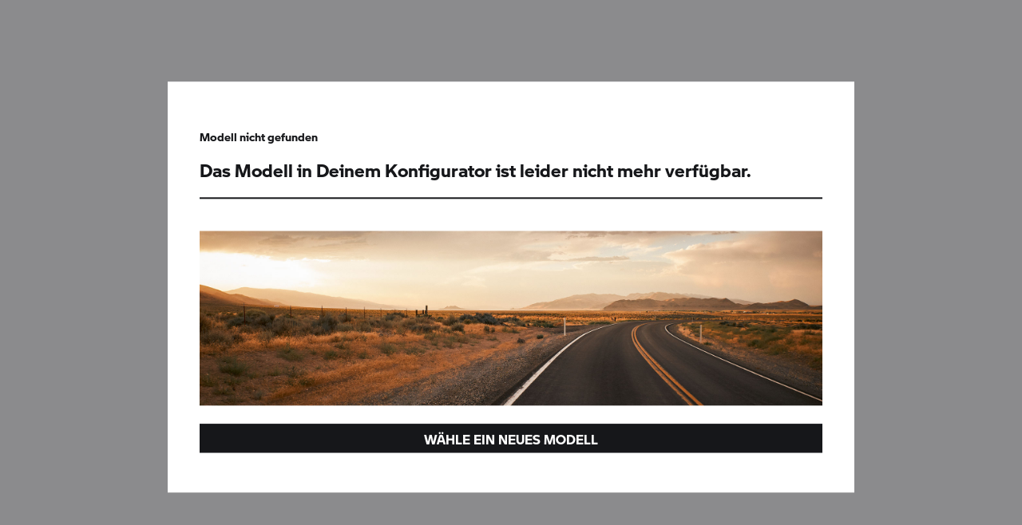

--- FILE ---
content_type: text/html
request_url: https://konfigurator.bmw-motorrad.de/index_de_DE.html
body_size: 231
content:
<!DOCTYPE html>
<html id="ng-app" data-ng-app="UX" lang="de">
  <head>
    <meta charset="utf-8" />
    <title>Der BMW Motorrad Konfigurator - Alle Modelle, Farben, Pakete und Preise im Überblick</title>
    <meta name="description" content="Jetzt online Dein individuelles BMW Traum-Motorrad erstellen: Mit dem neuen BMW Motorrad Konfigurator. Make life a ride!" />

    <meta name="twitter:card" content="summary_large_image" />
    <meta name="twitter:site" content="" />
    <meta name="twitter:title" content="Der BMW Motorrad Konfigurator - Alle Modelle, Farben, Pakete und Preise im Überblick" />
    <meta name="twitter:description" content="Jetzt online Dein individuelles BMW Traum-Motorrad erstellen: Mit dem neuen BMW Motorrad Konfigurator. Make life a ride!" />
    <meta name="twitter:image" content="https://konfigurator.bmw-motorrad.de/img/social-image.jpg" />

    <meta property="og:title" content="Der BMW Motorrad Konfigurator - Alle Modelle, Farben, Pakete und Preise im Überblick" />
    <meta property="og:type" content="product" />
    <meta property="og:image" content="https://konfigurator.bmw-motorrad.de/img/social-image.jpg" />
    <meta property="og:description" content="Jetzt online Dein individuelles BMW Traum-Motorrad erstellen: Mit dem neuen BMW Motorrad Konfigurator. Make life a ride!" />

    <link rel="shortcut icon" href="img/favicon.png" />

    <meta name="apple-mobile-web-app-title" content="Der BMW Motorrad Konfigurator - Alle Modelle, Farben, Pakete und Preise im Überblick - Jetzt online Dein individuelles BMW Traum-Motorrad erstellen: Mit dem neuen BMW Motorrad Konfigurator. Make life a ride!" />
    <link rel="apple-touch-icon" href="img/apple-touch-icon-152x152.png" />

    <meta http-equiv="X-UA-Compatible" content="IE=Edge" />
    <meta name="viewport" content="width=device-width, initial-scale=1, minimum-scale=1" />
    <meta name="DCS.dcsipa" content="1" />

    <meta name="google-site-verification" content="" />
    <meta name="msvalidate.01" content="" />

    <link rel="canonical" href="https://konfigurator.bmw-motorrad.de/index_de_DE.html" />

    <link type="text/css" rel="stylesheet" href="css/main.css" />
    <link type="text/css" rel="stylesheet" data-ng-href="{{ mandatorCSSUrl }}" />

    <!-- Integrate ePaaS Container -->
    <script type="text/javascript" src="https://www.bmw.com/etc/clientlibs/wcmp/consentcontroller.fallback/epaas.js" async></script>

    <!-- Integrate Adobe Tracking Container -->
    <link rel="preload" href="//assets.adobedtm.com/717b2dc27cb7/68b42f1b6b34/launch-1446dc1d7977.min.js" as="script">
<script type="text/javascript" src="//assets.adobedtm.com/717b2dc27cb7/68b42f1b6b34/launch-1446dc1d7977.min.js" async></script>

    <!-- Webcomponents -->
<script type="text/javascript" src="js/lib/webcomponents-loader.js"></script>

<script type="text/javascript" src="js/lib/modernizr.js"></script>
    <script src="/js/country-selection.bundled.js" type="module" async></script>
    <script>
      // h5vco settings
      window.h5vcoExternalSettings = {
        countryCode: 'DE',
        language: 'de',
      };
    </script>
  </head>

  <body>
    <sf-cf-data-provider></sf-cf-data-provider>
    <sf-cf-installment-provider></sf-cf-installment-provider>
    <easy-ride-service></easy-ride-service>

    <!-- UX CONFIGURATOR -->
    <span ng-switch="isOutdatedBrowser()">
      <div ng-switch-when="true" class="outdated-browser-info">
        <h2 data-h5vco-bind-html="'INFOBAR_OUTDATED_BROWSER_TITLE' | translate"></h2>
        <p data-h5vco-bind-html="'INFOBAR_OUTDATED_BROWSER_COPY' | translate"></p>
      </div>
      <div ng-switch-default id="ux-configurator" data-h5vco-configurator data-h5vco-resize></div>
    </span>
    <div class="bike-loader" ng-hide="appInitialized"></div>

<script type="text/javascript" src="js/main.js"></script>
    <!-- /UX CONFIGURATOR -->

    <!-- Finance bundle module -->
    <script type="text/javascript" src="https://sf-mco.aws.bmw.cloud/frontend-components/H5VC/sf_cf_finance_bundle.js"></script>
    

    <!-- Tracking -->
    <script type="text/javascript">
      var h5vco = h5vco || {};
      h5vco.digitalData = h5vco.digitalData || {
        component: [
          {
            componentInfo: {
              componentID: '12345',
              componentName: 'NBC',
            },
            category: {
              primaryCategory: 'Application',
              subCategory01: '',
            },
            attributes: {
              visible: true,
              variant: '1 column',
            },
          },
        ],
        page: {
          pageInfo: {
            pageInstanceId: '',
            pageName: '',
            pageTitle: window.document.title,
            destinationURL: window.location.href,
            referringURL: window.document.referrer,
            timeStamp: new Date().getTime(),
            sysEnv: 'responsive',
            envWork: 'prod',
            language: h5vcoExternalSettings.language + '-' + h5vcoExternalSettings.countryCode,
            imageURL: '',
            imageURL_transparent: '',
          },
          category: {
            primaryTags: '',
            secondaryTags: '',
            productTags: '',
          },
          attributes: {
            template: 'NBC',
          },
        },
        product: [],
        event: [],
      };
    </script>
    <script>
      var lastTouchEnd = 0;
      document.documentElement.addEventListener(
        'touchend',
        function(event) {
          var now = new Date().getTime();
          if (now - lastTouchEnd <= 300) {
            event.preventDefault();
          }
          lastTouchEnd = now;
        },
        false
      );
    </script>
  </body>
</html>


--- FILE ---
content_type: text/css
request_url: https://konfigurator.bmw-motorrad.de/css/main.css
body_size: 40891
content:
/* UX COLORS Phase1 */
/* UX COLORS Phase2 */
/* not in styleguide */
/* UX BREAKPOINTS */
/*OVERLAY*/
/* UX GENERAL MEASUREMENTS */
/*! normalize.css v2.1.3 | MIT License | git.io/normalize */
/* ==========================================================================
   HTML5 display definitions
   ========================================================================== */
/* ==========================================================================
   Base
   ========================================================================== */
/**
 * 1. Set default font family to sans-serif.
 * 2. Prevent iOS text size adjust after orientation change, without disabling
 *    user zoom.
 */
/**
 * Remove default margin.
 */
body {
  margin: 0;
}
.h5vco {
  -ms-text-size-adjust: 100%;
  /* 2 */
  -webkit-text-size-adjust: 100%;
  /* 2 */
  font-size: 10px;
  /**
   * Correct `block` display not defined in IE 8/9.
   */
  /**
   * Correct `inline-block` display not defined in IE 8/9.
   */
  /**
   * Prevent modern browsers from displaying `audio` without controls.
   * Remove excess height in iOS 5 devices.
   */
  /**
   * Address `[hidden]` styling not present in IE 8/9.
   * Hide the `template` element in IE, Safari, and Firefox < 22.
   */
  /* ==========================================================================
     Links
     ========================================================================== */
  /**
   * Remove the gray background color from active links in IE 10.
   */
  /**
   * Address `outline` inconsistency between Chrome and other browsers.
   */
  /**
   * Improve readability when focused and also mouse hovered in all browsers.
   */
  /* ==========================================================================
     Typography
     ========================================================================== */
  /**
   * Address variable `h1` font-size and margin within `section` and `article`
   * contexts in Firefox 4+, Safari 5, and Chrome.
   */
  /**
  h1 {
      font-size: 2em;
      margin: 0.67em 0;
  }
  */
  /**
   * Address styling not present in IE 8/9, Safari 5, and Chrome.
   */
  /**
   * Address style set to `bolder` in Firefox 4+, Safari 5, and Chrome.
   */
  /**
   * Address styling not present in Safari 5 and Chrome.
   */
  /**
   * Address differences between Firefox and other browsers.
   */
  /**
   * Address styling not present in IE 8/9.
   */
  /**
   * Correct font family set oddly in Safari 5 and Chrome.
   */
  /**
   * Improve readability of pre-formatted text in all browsers.
   */
  /**
   * Set consistent quote types.
   */
  /**
   * Address inconsistent and variable font size in all browsers.
   */
  /**
   * Prevent `sub` and `sup` affecting `line-height` in all browsers.
   */
  /* ==========================================================================
     Embedded content
     ========================================================================== */
  /**
   * Remove border when inside `a` element in IE 8/9.
   */
  /**
   * Correct overflow displayed oddly in IE 9.
   */
  /* ==========================================================================
     Figures
     ========================================================================== */
  /**
   * Address margin not present in IE 8/9 and Safari 5.
   */
  /* ==========================================================================
     Forms
     ========================================================================== */
  /**
   * Define consistent border, margin, and padding.
   */
  /**
   * 1. Correct `color` not being inherited in IE 8/9.
   * 2. Remove padding so people aren't caught out if they zero out fieldsets.
   */
  /**
   * 1. Correct font family not being inherited in all browsers.
   * 2. Correct font size not being inherited in all browsers.
   * 3. Address margins set differently in Firefox 4+, Safari 5, and Chrome.
   */
  /**
   * Address Firefox 4+ setting `line-height` on `input` using `!important` in
   * the UA stylesheet.
   */
  /**
   * Address inconsistent `text-transform` inheritance for `button` and `select`.
   * All other form control elements do not inherit `text-transform` values.
   * Correct `button` style inheritance in Chrome, Safari 5+, and IE 8+.
   * Correct `select` style inheritance in Firefox 4+ and Opera.
   */
  /**
   * 1. Avoid the WebKit bug in Android 4.0.* where (2) destroys native `audio`
   *    and `video` controls.
   * 2. Correct inability to style clickable `input` types in iOS.
   * 3. Improve usability and consistency of cursor style between image-type
   *    `input` and others.
   */
  /**
   * Re-set default cursor for disabled elements.
   */
  /**
   * 1. Address box sizing set to `content-box` in IE 8/9/10.
   * 2. Remove excess padding in IE 8/9/10.
   */
  /**
   * 1. Address `appearance` set to `searchfield` in Safari 5 and Chrome.
   * 2. Address `box-sizing` set to `border-box` in Safari 5 and Chrome
   *    (include `-moz` to future-proof).
   */
  /**
   * Remove inner padding and search cancel button in Safari 5 and Chrome
   * on OS X.
   */
  /**
   * Remove inner padding and border in Firefox 4+.
   */
  /**
   * 1. Remove default vertical scrollbar in IE 8/9.
   * 2. Improve readability and alignment in all browsers.
   */
  /* ==========================================================================
     Tables
     ========================================================================== */
  /**
   * Remove most spacing between table cells.
   */
}
.h5vco * {
  margin: 0;
  padding: 0;
}
.h5vco article,
.h5vco aside,
.h5vco details,
.h5vco figcaption,
.h5vco figure,
.h5vco footer,
.h5vco header,
.h5vco hgroup,
.h5vco main,
.h5vco nav,
.h5vco section,
.h5vco summary {
  display: block;
}
.h5vco audio,
.h5vco canvas,
.h5vco video {
  display: inline-block;
}
.h5vco audio:not([controls]) {
  display: none;
  height: 0;
}
.h5vco [hidden],
.h5vco template {
  display: none;
}
.h5vco a {
  background-color: transparent;
}
.h5vco a:focus {
  outline: thin dotted;
}
.h5vco a:active,
.h5vco a:hover {
  outline: 0;
}
.h5vco abbr[title] {
  border-bottom: 1px dotted;
}
.h5vco b,
.h5vco strong {
  font-weight: bold;
}
.h5vco dfn {
  font-style: italic;
}
.h5vco hr {
  box-sizing: content-box;
  height: 0;
}
.h5vco mark {
  color: #16171a;
}
.h5vco code,
.h5vco kbd,
.h5vco pre,
.h5vco samp {
  font-family: monospace, serif;
  font-size: 1em;
}
.h5vco pre {
  white-space: pre-wrap;
}
.h5vco q {
  quotes: "\201C" "\201D" "\2018" "\2019";
}
.h5vco small {
  font-size: 80%;
}
.h5vco sub,
.h5vco sup {
  font-size: 75%;
  line-height: 0;
  position: relative;
  vertical-align: baseline;
}
.h5vco sup {
  top: -0.5em;
}
.h5vco sub {
  bottom: -0.25em;
}
.h5vco img {
  border: 0;
}
.h5vco svg:not(:root) {
  overflow: hidden;
}
.h5vco figure {
  margin: 0;
}
.h5vco fieldset {
  border: 1px solid #333333;
  margin: 0 2px;
  padding: 0.35em 0.625em 0.75em;
}
.h5vco legend {
  border: 0;
  /* 1 */
  padding: 0;
  /* 2 */
}
.h5vco button,
.h5vco input,
.h5vco select,
.h5vco textarea {
  font-family: inherit;
  /* 1 */
  font-size: 100%;
  /* 2 */
  margin: 0;
  /* 3 */
}
.h5vco button,
.h5vco input {
  line-height: normal;
}
.h5vco button,
.h5vco select {
  text-transform: none;
}
.h5vco button,
.h5vco html input[type="button"],
.h5vco input[type="reset"],
.h5vco input[type="submit"] {
  -webkit-appearance: button;
  /* 2 */
  cursor: pointer;
  /* 3 */
}
.h5vco button[disabled],
.h5vco html input[disabled] {
  cursor: default;
}
.h5vco input[type="checkbox"],
.h5vco input[type="radio"] {
  box-sizing: border-box;
  /* 1 */
  padding: 0;
  /* 2 */
}
.h5vco input[type="search"] {
  -webkit-appearance: textfield;
  /* 1 */
  /* 2 */
  box-sizing: content-box;
}
.h5vco input[type="search"]::-webkit-search-cancel-button,
.h5vco input[type="search"]::-webkit-search-decoration {
  -webkit-appearance: none;
}
.h5vco button::-moz-focus-inner,
.h5vco input::-moz-focus-inner {
  border: 0;
  padding: 0;
}
.h5vco textarea {
  overflow: auto;
  /* 1 */
  vertical-align: top;
  /* 2 */
}
.h5vco table {
  border-collapse: collapse;
  border-spacing: 0;
}
/*----------------------
 UX FONT
 -----------------------*/
@font-face {
  font-family: "BMWMotorradW01-Bold";
  src: url("../font/BMWMotorradW01-Bold.eot?#iefix");
  src: url("../font/BMWMotorradW01-Bold.eot?#iefix") format("eot"), url("../font/BMWMotorradW01-Bold.woff2") format("woff2"), url("../font/BMWMotorradW01-Bold.woff") format("woff"), url("../font/BMWMotorradW01-Bold.ttf") format("truetype");
}
@font-face {
  font-family: "BMWMotorradW02-Bold";
  src: url("../font/BMWMotorradW02-Bold.eot?#iefix");
  src: url("../font/BMWMotorradW02-Bold.eot?#iefix") format("eot"), url("../font/BMWMotorradW02-Bold.woff2") format("woff2"), url("../font/BMWMotorradW02-Bold.woff") format("woff"), url("../font/BMWMotorradW02-Bold.ttf") format("truetype");
}
@font-face {
  font-family: "BMWMotorradW04-Bold";
  src: url("../font/BMWMotorradW04-Bold.eot?#iefix");
  src: url("../font/BMWMotorradW04-Bold.eot?#iefix") format("eot"), url("../font/BMWMotorradW04-Bold.woff2") format("woff2"), url("../font/BMWMotorradW04-Bold.woff") format("woff"), url("../font/BMWMotorradW04-Bold.ttf") format("truetype");
}
@font-face {
  font-family: "BMWMotorradW05-Bold";
  src: url("../font/BMWMotorradW05-Bold.eot?#iefix");
  src: url("../font/BMWMotorradW05-Bold.eot?#iefix") format("eot"), url("../font/BMWMotorradW05-Bold.woff2") format("woff2"), url("../font/BMWMotorradW05-Bold.woff") format("woff"), url("../font/BMWMotorradW05-Bold.ttf") format("truetype");
}
@font-face {
  font-family: "BMWMotorradW01-Heavy";
  src: url("../font/BMWMotorradW01-Heavy.eot?#iefix");
  src: url("../font/BMWMotorradW01-Heavy.eot?#iefix") format("eot"), url("../font/BMWMotorradW01-Heavy.woff2") format("woff2"), url("../font/BMWMotorradW01-Heavy.woff") format("woff"), url("../font/BMWMotorradW01-Heavy.ttf") format("truetype");
}
@font-face {
  font-family: "BMWMotorradW02-Heavy";
  src: url("../font/BMWMotorradW02-Heavy.eot?#iefix");
  src: url("../font/BMWMotorradW02-Heavy.eot?#iefix") format("eot"), url("../font/BMWMotorradW02-Heavy.woff2") format("woff2"), url("../font/BMWMotorradW02-Heavy.woff") format("woff"), url("../font/BMWMotorradW02-Heavy.ttf") format("truetype");
}
@font-face {
  font-family: "BMWMotorradW04-Heavy";
  src: url("../font/BMWMotorradW04-Heavy.eot?#iefix");
  src: url("../font/BMWMotorradW04-Heavy.eot?#iefix") format("eot"), url("../font/BMWMotorradW04-Heavy.woff2") format("woff2"), url("../font/BMWMotorradW04-Heavy.woff") format("woff"), url("../font/BMWMotorradW04-Heavy.ttf") format("truetype");
}
@font-face {
  font-family: "BMWMotorradW05-Heavy";
  src: url("../font/BMWMotorradW05-Heavy.eot?#iefix");
  src: url("../font/BMWMotorradW05-Heavy.eot?#iefix") format("eot"), url("../font/BMWMotorradW05-Heavy.woff2") format("woff2"), url("../font/BMWMotorradW05-Heavy.woff") format("woff"), url("../font/BMWMotorradW05-Heavy.ttf") format("truetype");
}
@font-face {
  font-family: "BMWMotorradW01-Light";
  src: url("../font/BMWMotorradW01-Light.eot?#iefix");
  src: url("../font/BMWMotorradW01-Light.eot?#iefix") format("eot"), url("../font/BMWMotorradW01-Light.woff2") format("woff2"), url("../font/BMWMotorradW01-Light.woff") format("woff"), url("../font/BMWMotorradW01-Light.ttf") format("truetype");
}
@font-face {
  font-family: "BMWMotorradOutlineW01-Rg";
  src: url("../font/BMWMotorradOutlineW01-Rg.eot?#iefix");
  src: url("../font/BMWMotorradOutlineW01-Rg.eot?#iefix") format("eot"), url("../font/BMWMotorradOutlineW01-Rg.woff2") format("woff2"), url("../font/BMWMotorradOutlineW01-Rg.woff") format("woff"), url("../font/BMWMotorradOutlineW01-Rg.ttf") format("truetype");
}
@font-face {
  font-family: "BMWMotorradOutlineW02-Rg";
  src: url("../font/BMWMotorradOutlineW02-Rg.eot?#iefix");
  src: url("../font/BMWMotorradOutlineW02-Rg.eot?#iefix") format("eot"), url("../font/BMWMotorradOutlineW02-Rg.woff2") format("woff2"), url("../font/BMWMotorradOutlineW02-Rg.woff") format("woff"), url("../font/BMWMotorradOutlineW02-Rg.ttf") format("truetype");
}
@font-face {
  font-family: "BMWMotorradOutlineW04-Rg";
  src: url("../font/BMWMotorradOutlineW04-Rg.eot?#iefix");
  src: url("../font/BMWMotorradOutlineW04-Rg.eot?#iefix") format("eot"), url("../font/BMWMotorradOutlineW04-Rg.woff2") format("woff2"), url("../font/BMWMotorradOutlineW04-Rg.woff") format("woff"), url("../font/BMWMotorradOutlineW04-Rg.ttf") format("truetype");
}
@font-face {
  font-family: "BMWMotorradOutlineW05-Rg";
  src: url("../font/BMWMotorradOutlineW05-Rg.eot?#iefix");
  src: url("../font/BMWMotorradOutlineW05-Rg.eot?#iefix") format("eot"), url("../font/BMWMotorradOutlineW05-Rg.woff2") format("woff2"), url("../font/BMWMotorradOutlineW05-Rg.woff") format("woff"), url("../font/BMWMotorradOutlineW05-Rg.ttf") format("truetype");
}
@font-face {
  font-family: "BMWMotorradW01-Regular";
  src: url("../font/BMWMotorradW01-Regular.eot?#iefix");
  src: url("../font/BMWMotorradW01-Regular.eot?#iefix") format("eot"), url("../font/BMWMotorradW01-Regular.woff2") format("woff2"), url("../font/BMWMotorradW01-Regular.woff") format("woff"), url("../font/BMWMotorradW01-Regular.ttf") format("truetype");
}
@font-face {
  font-family: "BMWMotorradW02-Regular";
  src: url("../font/BMWMotorradW02-Regular.eot?#iefix");
  src: url("../font/BMWMotorradW02-Regular.eot?#iefix") format("eot"), url("../font/BMWMotorradW02-Regular.woff2") format("woff2"), url("../font/BMWMotorradW02-Regular.woff") format("woff"), url("../font/BMWMotorradW02-Regular.ttf") format("truetype");
}
@font-face {
  font-family: "BMWMotorradW04-Regular";
  src: url("../font/BMWMotorradW04-Regular.eot?#iefix");
  src: url("../font/BMWMotorradW04-Regular.eot?#iefix") format("eot"), url("../font/BMWMotorradW04-Regular.woff2") format("woff2"), url("../font/BMWMotorradW04-Regular.woff") format("woff"), url("../font/BMWMotorradW04-Regular.ttf") format("truetype");
}
@font-face {
  font-family: "BMWMotorradW05-Regular";
  src: url("../font/BMWMotorradW05-Regular.eot?#iefix");
  src: url("../font/BMWMotorradW05-Regular.eot?#iefix") format("eot"), url("../font/BMWMotorradW05-Regular.woff2") format("woff2"), url("../font/BMWMotorradW05-Regular.woff") format("woff"), url("../font/BMWMotorradW05-Regular.ttf") format("truetype");
}
@font-face {
  font-family: "BMWMotorradW01-BoldItalic";
  src: url("../font/BMWMotorradW01-BoldItalic.eot?#iefix");
  src: url("../font/BMWMotorradW01-BoldItalic.eot?#iefix") format("eot"), url("../font/BMWMotorradW01-BoldItalic.woff2") format("woff2"), url("../font/BMWMotorradW01-BoldItalic.woff") format("woff"), url("../font/BMWMotorradW01-BoldItalic.ttf") format("truetype");
}
@font-face {
  font-family: "BMWMotorradW02-BoldItalic";
  src: url("../font/BMWMotorradW02-BoldItalic.eot?#iefix");
  src: url("../font/BMWMotorradW02-BoldItalic.eot?#iefix") format("eot"), url("../font/BMWMotorradW02-BoldItalic.woff2") format("woff2"), url("../font/BMWMotorradW02-BoldItalic.woff") format("woff"), url("../font/BMWMotorradW02-BoldItalic.ttf") format("truetype");
}
@font-face {
  font-family: "BMWMotorradW04-BoldItalic";
  src: url("../font/BMWMotorradW04-BoldItalic.eot?#iefix");
  src: url("../font/BMWMotorradW04-BoldItalic.eot?#iefix") format("eot"), url("../font/BMWMotorradW04-BoldItalic.woff2") format("woff2"), url("../font/BMWMotorradW04-BoldItalic.woff") format("woff"), url("../font/BMWMotorradW04-BoldItalic.ttf") format("truetype");
}
@font-face {
  font-family: "BMWMotorradW05-BoldItalic";
  src: url("../font/BMWMotorradW05-BoldItalic.eot?#iefix");
  src: url("../font/BMWMotorradW05-BoldItalic.eot?#iefix") format("eot"), url("../font/BMWMotorradW05-BoldItalic.woff2") format("woff2"), url("../font/BMWMotorradW05-BoldItalic.woff") format("woff"), url("../font/BMWMotorradW05-BoldItalic.ttf") format("truetype");
}
@font-face {
  font-family: "BMWMotorradW01-HeavyItalic";
  src: url("../font/BMWMotorradW01-HeavyItalic.eot?#iefix");
  src: url("../font/BMWMotorradW01-HeavyItalic.eot?#iefix") format("eot"), url("../font/BMWMotorradW01-HeavyItalic.woff2") format("woff2"), url("../font/BMWMotorradW01-HeavyItalic.woff") format("woff"), url("../font/BMWMotorradW01-HeavyItalic.ttf") format("truetype");
}
@font-face {
  font-family: "BMWMotorradW02-HeavyItalic";
  src: url("../font/BMWMotorradW02-HeavyItalic.eot?#iefix");
  src: url("../font/BMWMotorradW02-HeavyItalic.eot?#iefix") format("eot"), url("../font/BMWMotorradW02-HeavyItalic.woff2") format("woff2"), url("../font/BMWMotorradW02-HeavyItalic.woff") format("woff"), url("../font/BMWMotorradW02-HeavyItalic.ttf") format("truetype");
}
@font-face {
  font-family: "BMWMotorradW04-HeavyItalic";
  src: url("../font/BMWMotorradW04-HeavyItalic.eot?#iefix");
  src: url("../font/BMWMotorradW04-HeavyItalic.eot?#iefix") format("eot"), url("../font/BMWMotorradW04-HeavyItalic.woff2") format("woff2"), url("../font/BMWMotorradW04-HeavyItalic.woff") format("woff"), url("../font/BMWMotorradW04-HeavyItalic.ttf") format("truetype");
}
@font-face {
  font-family: "BMWMotorradW05-HeavyItalic";
  src: url("../font/BMWMotorradW05-HeavyItalic.eot?#iefix");
  src: url("../font/BMWMotorradW05-HeavyItalic.eot?#iefix") format("eot"), url("../font/BMWMotorradW05-HeavyItalic.woff2") format("woff2"), url("../font/BMWMotorradW05-HeavyItalic.woff") format("woff"), url("../font/BMWMotorradW05-HeavyItalic.ttf") format("truetype");
}
@font-face {
  font-family: "BMWMotorradW01-Italic";
  src: url("../font/BMWMotorradW01-Italic.eot?#iefix");
  src: url("../font/BMWMotorradW01-Italic.eot?#iefix") format("eot"), url("../font/BMWMotorradW01-Italic.woff2") format("woff2"), url("../font/BMWMotorradW01-Italic.woff") format("woff"), url("../font/BMWMotorradW01-Italic.ttf") format("truetype");
}
@font-face {
  font-family: "BMWMotorradW02-Italic";
  src: url("../font/BMWMotorradW02-Italic.eot?#iefix");
  src: url("../font/BMWMotorradW02-Italic.eot?#iefix") format("eot"), url("../font/BMWMotorradW02-Italic.woff2") format("woff2"), url("../font/BMWMotorradW02-Italic.woff") format("woff"), url("../font/BMWMotorradW02-Italic.ttf") format("truetype");
}
@font-face {
  font-family: "BMWMotorradW04-Italic";
  src: url("../font/BMWMotorradW04-Italic.eot?#iefix");
  src: url("../font/BMWMotorradW04-Italic.eot?#iefix") format("eot"), url("../font/BMWMotorradW04-Italic.woff2") format("woff2"), url("../font/BMWMotorradW04-Italic.woff") format("woff"), url("../font/BMWMotorradW04-Italic.ttf") format("truetype");
}
@font-face {
  font-family: "BMWMotorradW05-Italic";
  src: url("../font/BMWMotorradW05-Italic.eot?#iefix");
  src: url("../font/BMWMotorradW05-Italic.eot?#iefix") format("eot"), url("../font/BMWMotorradW05-Italic.woff2") format("woff2"), url("../font/BMWMotorradW05-Italic.woff") format("woff"), url("../font/BMWMotorradW05-Italic.ttf") format("truetype");
}
/* =============================================================================
   Headline Mixins
   ========================================================================== */
/*----------------------
   FONT SETTINGS
   -----------------------*/
.font-page-headline {
  font-family: 'BMWMotorradW05-Bold', arial, sans-serif;
  font-size: 40px;
  line-height: 42px;
  font-weight: bold;
  color: #16171a;
  text-transform: uppercase;
}
@media screen and (max-width: 899px) {
  .font-page-headline {
    font-size: 30px;
    line-height: 32px;
    text-transform: none;
  }
}
.font-page-headline:lang(el),
.font-page-headline:lang(th),
.font-page-headline:lang(ru) {
  font-family: 'BMWMotorradW05-Bold', 'Tahoma-Bold', 'Tahoma Bold', 'Noto Sans', sans-serif;
}
.font-page-headline:lang(zh) {
  font-family: Arial, 'Microsoft YaHei', 'SimHei', 'Hiragino Sans GB', 'STXihei', sans-serif;
}
.font-page-headline:lang(ja),
.font-page-headline:lang(ko) {
  font-family: Arial, Helvetica, 'Noto Sans CJK JP', 'Noto Sans', sans-serif;
}
.font-page-subheadline {
  font-family: 'BMWMotorradW05-Bold', arial, sans-serif;
  font-size: 22px;
  line-height: 1.27;
  font-weight: bold;
  color: #16171a;
}
.font-page-subheadline:lang(el),
.font-page-subheadline:lang(th),
.font-page-subheadline:lang(ru) {
  font-family: 'BMWMotorradW05-Bold', 'Tahoma-Bold', 'Tahoma Bold', 'Noto Sans', sans-serif;
}
.font-page-subheadline:lang(zh) {
  font-family: Arial, 'Microsoft YaHei', 'SimHei', 'Hiragino Sans GB', 'STXihei', sans-serif;
}
.font-page-subheadline:lang(ja),
.font-page-subheadline:lang(ko) {
  font-family: Arial, Helvetica, 'Noto Sans CJK JP', 'Noto Sans', sans-serif;
}
.font-link-gray {
  font-family: 'BMWMotorradW05-Regular', arial, sans-serif;
  font-weight: 400;
  color: #16171a;
  font-size: 14px;
  line-height: 18px;
  color: #919191;
}
.font-link-gray:lang(el),
.font-link-gray:lang(th),
.font-link-gray:lang(ru) {
  font-family: 'LucidaSansUnicode', 'Lucida Sans Unicode', 'LucidaGrande', 'Lucida Grande', 'Noto Sans', sans-serif;
}
.font-link-gray:lang(zh) {
  font-family: Arial, 'Microsoft YaHei', 'SimHei', 'Hiragino Sans GB', 'STXihei', sans-serif;
}
.font-link-gray:lang(ja),
.font-link-gray:lang(ko) {
  font-family: Arial, Helvetica, 'Noto Sans CJK JP', 'Noto Sans', sans-serif;
}
/* SF fonts*/
/*----------------------
 GLOBAL STYLES
 -----------------------*/
body {
  background-color: #FFFFFF;
}
html,
body,
.h5vco,
.configurator-wrapper,
.view,
.full-height {
  height: 100%;
}
.h5vco-integration-scroll-fix {
  overflow: auto;
  -webkit-overflow-scrolling: touch;
}
.h5vco-digital {
  overflow: hidden;
}
.nobreak {
  white-space: nowrap;
}
.bike-loader {
  background: url(../img/bike-loader/spinner.svg) no-repeat center center;
  background-size: auto 50px;
  width: 174px;
  height: 100px;
  position: absolute;
  top: calc(50% - 50px);
  left: calc(50% - 87px);
}
.h5vco {
  top: 0;
  color: #16171a;
  margin: 0;
  padding: 0;
}
@media screen and (min-width: 900px) {
  .h5vco {
    margin: 0 auto;
  }
}
@media screen and (max-width: 899px) {
  .h5vco {
    -ms-overflow-style: none;
    /* Internet Explorer 10+ */
  }
  .h5vco::-webkit-scrollbar {
    display: none;
    /* Safari and Chrome */
  }
  .h5vco.page-veil-visible {
    overflow: hidden;
  }
}
.h5vco * {
  box-sizing: border-box;
}
.h5vco ul {
  margin: 0;
  padding: 0;
}
.h5vco ul,
.h5vco li {
  list-style-type: none;
}
.h5vco iframe {
  border: none;
}
.h5vco .clearfix:after {
  clear: both;
  content: ".";
  display: block;
  height: 0;
  visibility: hidden;
}
.h5vco .hidden {
  display: none;
}
.h5vco .chrome-font-fix {
  font-family: 'BMWMotorradW05-Heavy', arial, sans-serif;
  position: absolute;
  visibility: hidden;
  height: 0;
  top: 0;
}
.h5vco .invisible {
  visibility: hidden;
}
.h5vco .admin-code {
  display: none;
  -webkit-touch-callout: text;
  /* iOS Safari */
  -webkit-user-select: text;
  /* Chrome/Safari/Opera */
  /* Firefox */
  -ms-user-select: text;
  /* Internet Explorer/Edge */
  user-select: text;
}
.h5vco .admin-mode-active .admin-code {
  display: block;
  background: #CD3430;
  font: normal 10px Arial, sans-serif;
  color: #FFFFFF;
  padding: 5px;
  position: absolute;
  right: 5%;
  top: 0;
  z-index: 1;
}
.h5vco.scroll-lock {
  height: 100%;
  overflow: hidden;
  width: 100%;
  position: fixed;
}
.h5vco.scrollable {
  height: initial;
  overflow: auto;
}
@media screen and (max-width: 899px) {
  .h5vco.scrollable {
    height: 100%;
  }
}
.h5vco.scrollable .configurator-wrapper {
  height: 100vh;
  overflow: auto;
}
.h5vco .no-csstransforms3d .no-configurator-info {
  display: block;
}
.h5vco .no-configurator-info {
  text-align: center;
  margin-top: 100px;
}
.h5vco .no-configurator-info p {
  font-family: 'BMWMotorradW05-Bold', arial, sans-serif;
  color: #16171a;
  padding-bottom: 20px;
}
.h5vco .no-configurator-info p span {
  font-family: 'BMWMotorradW05-Bold', arial, sans-serif;
  color: #FFFFFF;
}
.h5vco a {
  text-decoration: none;
}
.h5vco a:active,
.h5vco a:focus {
  outline: none;
}
.h5vco .disclaimer {
  font-family: 'BMWMotorradW05-Regular', arial, sans-serif;
  font-weight: 400;
  color: #16171a;
  font-size: 11px;
  line-height: 16px;
  color: #919191;
  margin-bottom: 10px;
}
.h5vco .disclaimer:lang(el),
.h5vco .disclaimer:lang(th),
.h5vco .disclaimer:lang(ru) {
  font-family: 'LucidaSansUnicode', 'Lucida Sans Unicode', 'LucidaGrande', 'Lucida Grande', 'Noto Sans', sans-serif;
}
.h5vco .disclaimer:lang(zh) {
  font-family: Arial, 'Microsoft YaHei', 'SimHei', 'Hiragino Sans GB', 'STXihei', sans-serif;
}
.h5vco .disclaimer:lang(ja),
.h5vco .disclaimer:lang(ko) {
  font-family: Arial, Helvetica, 'Noto Sans CJK JP', 'Noto Sans', sans-serif;
}
.h5vco h1 {
  font-family: 'BMWMotorradW05-Bold', arial, sans-serif;
  font-size: 40px;
  line-height: 42px;
  font-weight: bold;
  color: #16171a;
  text-transform: uppercase;
}
@media screen and (max-width: 899px) {
  .h5vco h1 {
    font-size: 30px;
    line-height: 32px;
    text-transform: none;
  }
}
.h5vco h1:lang(el),
.h5vco h1:lang(th),
.h5vco h1:lang(ru) {
  font-family: 'BMWMotorradW05-Bold', 'Tahoma-Bold', 'Tahoma Bold', 'Noto Sans', sans-serif;
}
.h5vco h1:lang(zh) {
  font-family: Arial, 'Microsoft YaHei', 'SimHei', 'Hiragino Sans GB', 'STXihei', sans-serif;
}
.h5vco h1:lang(ja),
.h5vco h1:lang(ko) {
  font-family: Arial, Helvetica, 'Noto Sans CJK JP', 'Noto Sans', sans-serif;
}
.h5vco h2 {
  font-family: 'BMWMotorradW05-Bold', arial, sans-serif;
  font-size: 22px;
  line-height: 1.27;
  font-weight: bold;
  color: #16171a;
  text-transform: uppercase;
}
.h5vco h2:lang(el),
.h5vco h2:lang(th),
.h5vco h2:lang(ru) {
  font-family: 'BMWMotorradW05-Bold', 'Tahoma-Bold', 'Tahoma Bold', 'Noto Sans', sans-serif;
}
.h5vco h2:lang(zh) {
  font-family: Arial, 'Microsoft YaHei', 'SimHei', 'Hiragino Sans GB', 'STXihei', sans-serif;
}
.h5vco h2:lang(ja),
.h5vco h2:lang(ko) {
  font-family: Arial, Helvetica, 'Noto Sans CJK JP', 'Noto Sans', sans-serif;
}
.h5vco h3 {
  font-family: 'BMWMotorradW05-Regular', arial, sans-serif;
  font-weight: 400;
  color: #16171a;
  font-size: 22px;
  line-height: 1.27;
}
.h5vco h3:lang(el),
.h5vco h3:lang(th),
.h5vco h3:lang(ru) {
  font-family: 'LucidaSansUnicode', 'Lucida Sans Unicode', 'LucidaGrande', 'Lucida Grande', 'Noto Sans', sans-serif;
}
.h5vco h3:lang(zh) {
  font-family: Arial, 'Microsoft YaHei', 'SimHei', 'Hiragino Sans GB', 'STXihei', sans-serif;
}
.h5vco h3:lang(ja),
.h5vco h3:lang(ko) {
  font-family: Arial, Helvetica, 'Noto Sans CJK JP', 'Noto Sans', sans-serif;
}
.h5vco h4 {
  font-family: 'BMWMotorradW05-Bold', arial, sans-serif;
  font-weight: 400;
  color: #16171a;
  font-size: 18px;
  line-height: 1.27;
}
.h5vco h4:lang(el),
.h5vco h4:lang(th),
.h5vco h4:lang(ru) {
  font-family: 'BMWMotorradW05-Bold', 'Tahoma-Bold', 'Tahoma Bold', 'Noto Sans', sans-serif;
}
.h5vco h4:lang(zh) {
  font-family: Arial, 'Microsoft YaHei', 'SimHei', 'Hiragino Sans GB', 'STXihei', sans-serif;
}
.h5vco h4:lang(ja),
.h5vco h4:lang(ko) {
  font-family: Arial, Helvetica, 'Noto Sans CJK JP', 'Noto Sans', sans-serif;
}
.h5vco .admin-code {
  right: 5%;
}
.h5vco header {
  height: auto;
}
@media screen and (max-width: 899px) {
  .h5vco header {
    margin: 30px;
  }
}
@media screen and (min-width: 900px) {
  .h5vco header {
    display: grid;
    grid-template-columns: 1fr max-content min-content;
    margin: 30px 40px 0;
  }
}
.h5vco .topbar {
  position: relative;
  z-index: 15;
  height: 50px;
  line-height: 50px;
  overflow: hidden;
  margin-bottom: 5px;
}
@media screen and (min-width: 900px) {
  .h5vco .topbar {
    margin-bottom: 13px;
  }
}
@media screen and (min-width: 900px) {
  .h5vco .topbar {
    position: static;
    overflow: visible;
    z-index: 55;
  }
}
@media screen and (min-width: 1280px) {
  .h5vco .topbar {
    position: relative;
  }
}
@media screen and (min-width: 900px) {
  .h5vco {
    height: 100%;
    width: 100%;
    overflow: hidden;
  }
}
.h5vco .page-center {
  overflow: hidden;
}
@media screen and (min-width: 900px) {
  .h5vco .page-center {
    height: 100%;
    min-height: 0;
    position: relative;
    margin: 0 auto;
    max-width: 1600px;
    width: 100%;
  }
}
.h5vco .admin-mode {
  display: none;
}
.h5vco .admin-mode-active .admin-mode {
  display: block;
  background: #CD3430;
  color: #16171a;
  font-size: 12px;
  overflow: hidden;
  padding: 8px 10px 8px 25px;
  position: absolute;
  right: 0;
  top: 0;
  text-transform: uppercase;
  z-index: 10;
}
.h5vco .admin-mode-active .admin-mode a,
.h5vco .admin-mode-active .admin-mode span {
  color: #FFFFFF;
  font-size: 12px;
  text-transform: none;
}
.h5vco .admin-mode-active .admin-mode li {
  clear: left;
  display: inline-block;
  font-size: 12px;
  margin-right: 15px;
}
.h5vco .admin-mode-active .admin-mode li.hidden {
  display: none;
}
.h5vco .admin-mode-active .admin-mode li a {
  text-decoration: none;
}
.no-touchevents .h5vco .admin-mode-active .admin-mode li a:hover {
  text-decoration: underline;
}
.h5vco .lock-position {
  height: 100%;
  overflow: hidden;
  width: 100%;
  position: fixed;
}
.h5vco .overflow-hidden {
  overflow: hidden;
}
.h5vco .configurator-wrapper.overflow-hidden {
  overflow: hidden !important;
}
.h5vco .infobar-scrollable {
  overflow: auto;
  -ms-overflow-style: none;
}
@-moz-document url-prefix() {
  .h5vco.infobar-scrollable {
    right: -0.55%;
    overflow: auto;
    width: 100.5%;
  }
}
.h5vco .infobar-scrollable::-webkit-scrollbar {
  display: none;
  width: 0 !important;
  background: transparent;
}
.outdated-browser-info {
  font-family: 'BMWMotorradW05-Bold', arial, sans-serif;
  margin: 0 15px;
}
.h5vco:before {
  clear: both;
  display: block;
  height: 0;
  visibility: hidden;
  content: "narrow";
}
@media screen and (min-width: 480px) {
  .h5vco:before {
    content: "between";
  }
}
@media screen and (min-width: 900px) {
  .h5vco:before {
    content: "wide";
  }
}
@media screen and (min-width: 1280px) {
  .h5vco:before {
    content: "superwide";
  }
}
.button {
  background-color: transparent;
  border: none;
  outline: none;
  text-decoration: none;
  border-radius: 0;
  margin-bottom: 10px;
  padding: 0 10px;
  display: inline-block;
  text-align: center;
  height: 36px;
  cursor: pointer;
}
.button.hidden {
  display: none;
}
.button:after {
  clear: both;
  content: '';
  display: block;
  height: 0;
  visibility: hidden;
}
.button.button-primary {
  font-family: 'BMWMotorradW05-Regular', arial, sans-serif;
  font-weight: 400;
  color: #16171a;
  font-size: 16px;
  line-height: 24px;
  font-family: 'BMWMotorradW05-Bold', arial, sans-serif;
  background-color: #16171a;
  color: #FFFFFF;
  text-transform: uppercase;
  transition: background 250ms;
  border-color: #0062FF;
  border: 2px solid #16171a;
}
@media screen and (max-width: 899px) {
  .button.button-primary {
    line-height: 18px;
  }
}
.button.button-primary:lang(el),
.button.button-primary:lang(th),
.button.button-primary:lang(ru) {
  font-family: 'LucidaSansUnicode', 'Lucida Sans Unicode', 'LucidaGrande', 'Lucida Grande', 'Noto Sans', sans-serif;
}
.button.button-primary:lang(zh) {
  font-family: Arial, 'Microsoft YaHei', 'SimHei', 'Hiragino Sans GB', 'STXihei', sans-serif;
}
.button.button-primary:lang(ja),
.button.button-primary:lang(ko) {
  font-family: Arial, Helvetica, 'Noto Sans CJK JP', 'Noto Sans', sans-serif;
}
@media screen and (max-width: 899px) {
  .button.button-primary {
    line-height: 18px;
  }
}
.button.button-primary:lang(el),
.button.button-primary:lang(th),
.button.button-primary:lang(ru) {
  font-family: 'BMWMotorradW05-Bold', 'Tahoma-Bold', 'Tahoma Bold', 'Noto Sans', sans-serif;
}
.button.button-primary:lang(zh) {
  font-family: Arial, 'Microsoft YaHei', 'SimHei', 'Hiragino Sans GB', 'STXihei', sans-serif;
}
.button.button-primary:lang(ja),
.button.button-primary:lang(ko) {
  font-family: Arial, Helvetica, 'Noto Sans CJK JP', 'Noto Sans', sans-serif;
}
@media screen and (max-width: 899px) {
  .button.button-primary {
    line-height: 20px;
    min-height: 60px;
  }
}
.no-touchevents .button.button-primary:hover {
  background-color: #0062FF;
  border-color: #0062FF;
}
.button.button-modelfinder {
  font-family: 'BMWMotorradW05-Regular', arial, sans-serif;
  font-weight: 400;
  color: #16171a;
  font-size: 16px;
  line-height: 24px;
  font-family: 'BMWMotorradW05-Bold', arial, sans-serif;
  background-color: #16171a;
  line-height: 36px;
  color: #FFFFFF;
  text-transform: uppercase;
  transition: background 250ms;
  padding: 0px 17px;
  margin-right: 20px;
  height: unset;
}
@media screen and (max-width: 899px) {
  .button.button-modelfinder {
    line-height: 18px;
  }
}
.button.button-modelfinder:lang(el),
.button.button-modelfinder:lang(th),
.button.button-modelfinder:lang(ru) {
  font-family: 'LucidaSansUnicode', 'Lucida Sans Unicode', 'LucidaGrande', 'Lucida Grande', 'Noto Sans', sans-serif;
}
.button.button-modelfinder:lang(zh) {
  font-family: Arial, 'Microsoft YaHei', 'SimHei', 'Hiragino Sans GB', 'STXihei', sans-serif;
}
.button.button-modelfinder:lang(ja),
.button.button-modelfinder:lang(ko) {
  font-family: Arial, Helvetica, 'Noto Sans CJK JP', 'Noto Sans', sans-serif;
}
@media screen and (max-width: 899px) {
  .button.button-modelfinder {
    line-height: 18px;
  }
}
.button.button-modelfinder:lang(el),
.button.button-modelfinder:lang(th),
.button.button-modelfinder:lang(ru) {
  font-family: 'BMWMotorradW05-Bold', 'Tahoma-Bold', 'Tahoma Bold', 'Noto Sans', sans-serif;
}
.button.button-modelfinder:lang(zh) {
  font-family: Arial, 'Microsoft YaHei', 'SimHei', 'Hiragino Sans GB', 'STXihei', sans-serif;
}
.button.button-modelfinder:lang(ja),
.button.button-modelfinder:lang(ko) {
  font-family: Arial, Helvetica, 'Noto Sans CJK JP', 'Noto Sans', sans-serif;
}
@media screen and (max-width: 899px) {
  .button.button-modelfinder {
    margin-right: 20px;
    line-height: 36px;
  }
}
.button a {
  color: #FFFFFF;
}
.no-touchevents .button.button-modelfinder:hover {
  background-color: #0062FF;
}
.button.button-secondary {
  font-family: 'BMWMotorradW05-Regular', arial, sans-serif;
  font-weight: 400;
  font-size: 16px;
  line-height: 24px;
  font-family: 'BMWMotorradW05-Bold', arial, sans-serif;
  color: #16171a;
  text-transform: uppercase;
  border: 2px solid #16171a;
}
@media screen and (max-width: 899px) {
  .button.button-secondary {
    line-height: 18px;
  }
}
.button.button-secondary:lang(el),
.button.button-secondary:lang(th),
.button.button-secondary:lang(ru) {
  font-family: 'LucidaSansUnicode', 'Lucida Sans Unicode', 'LucidaGrande', 'Lucida Grande', 'Noto Sans', sans-serif;
}
.button.button-secondary:lang(zh) {
  font-family: Arial, 'Microsoft YaHei', 'SimHei', 'Hiragino Sans GB', 'STXihei', sans-serif;
}
.button.button-secondary:lang(ja),
.button.button-secondary:lang(ko) {
  font-family: Arial, Helvetica, 'Noto Sans CJK JP', 'Noto Sans', sans-serif;
}
@media screen and (max-width: 899px) {
  .button.button-secondary {
    line-height: 18px;
  }
}
.button.button-secondary:lang(el),
.button.button-secondary:lang(th),
.button.button-secondary:lang(ru) {
  font-family: 'BMWMotorradW05-Bold', 'Tahoma-Bold', 'Tahoma Bold', 'Noto Sans', sans-serif;
}
.button.button-secondary:lang(zh) {
  font-family: Arial, 'Microsoft YaHei', 'SimHei', 'Hiragino Sans GB', 'STXihei', sans-serif;
}
.button.button-secondary:lang(ja),
.button.button-secondary:lang(ko) {
  font-family: Arial, Helvetica, 'Noto Sans CJK JP', 'Noto Sans', sans-serif;
}
@media screen and (max-width: 899px) {
  .button.button-secondary {
    line-height: 20px;
    min-height: 60px;
  }
}
.no-touchevents .button.button-secondary:hover {
  background-color: #0062FF;
  border-color: #0062FF;
  color: #FFFFFF;
}
.button.button-remove {
  background-color: #FFFFFF;
  line-height: 40px;
}
.button.button-inactive {
  opacity: 0.5;
  cursor: default;
}
.default-button {
  cursor: pointer;
  background-color: transparent;
  border: none;
  outline: none;
  text-decoration: none;
  border-radius: 0;
}
/*----------------------
 GLOBAL ICONS
 -----------------------*/
.icon {
  content: '';
  position: relative;
  background-repeat: no-repeat;
  background-color: transparent;
  background-position: center;
  border: none;
  outline: none;
  width: 22px;
  height: 22px;
  background-size: 22px;
}
.hand-move {
  background-image: url(../img/icons-LS6/hand-rotate.svg);
}
.hand-zoom {
  background-image: url(../img/icons-LS6/hand-zoom.svg);
}
.arrow {
  content: '';
  cursor: pointer;
  position: relative;
  background-repeat: no-repeat;
  background-color: transparent;
  background-position: center;
  background-image: url(../img/icons-LS6/arrow-down.svg);
  border: none;
  outline: none;
  text-indent: -99999px;
  font-size: 0;
  line-height: 0;
  width: 22px;
  height: 22px;
  background-size: 22px;
}
.no-touchevents .arrow:hover {
  background-image: url('../img/icons-LS6/arrow-down-blue.svg');
}
.arrow.down {
  transform: rotate(0deg);
}
.arrow.up {
  transform: rotate(180deg);
}
.arrow.right {
  transform: rotate(-90deg);
}
.arrow.left {
  transform: rotate(90deg);
}
.arrow-white {
  content: '';
  cursor: pointer;
  position: relative;
  background-repeat: no-repeat;
  background-color: transparent;
  background-position: center;
  background-image: url(../img/icons-LS6/arrow-down.svg);
  border: none;
  outline: none;
  text-indent: -99999px;
  font-size: 0;
  line-height: 0;
  width: 22px;
  height: 22px;
  background-size: 22px;
  background-image: url('../img/icons-LS6/arrow-down-white.svg');
}
.no-touchevents .arrow-white:hover {
  background-image: url('../img/icons-LS6/arrow-down-blue.svg');
}
.arrow-white.down {
  transform: rotate(0deg);
}
.arrow-white.up {
  transform: rotate(180deg);
}
.arrow-white.right {
  transform: rotate(-90deg);
}
.arrow-white.left {
  transform: rotate(90deg);
}
.no-touchevents .arrow-white:hover {
  background-image: url('../img/icons-LS6/arrow-down-gray.svg');
}
.arrow-gray {
  content: '';
  cursor: pointer;
  position: relative;
  background-repeat: no-repeat;
  background-color: transparent;
  background-position: center;
  background-image: url(../img/icons-LS6/arrow-down.svg);
  border: none;
  outline: none;
  text-indent: -99999px;
  font-size: 0;
  line-height: 0;
  width: 22px;
  height: 22px;
  background-size: 22px;
  background-image: url('../img/icons-LS6/arrow-down-gray.svg');
}
.no-touchevents .arrow-gray:hover {
  background-image: url('../img/icons-LS6/arrow-down-blue.svg');
}
.arrow-gray.down {
  transform: rotate(0deg);
}
.arrow-gray.up {
  transform: rotate(180deg);
}
.arrow-gray.right {
  transform: rotate(-90deg);
}
.arrow-gray.left {
  transform: rotate(90deg);
}
.no-touchevents .arrow-gray:hover {
  background-image: url('../img/icons-LS6/arrow-down-gray.svg');
}
.arrow-blue {
  content: '';
  cursor: pointer;
  position: relative;
  background-repeat: no-repeat;
  background-color: transparent;
  background-position: center;
  background-image: url(../img/icons-LS6/arrow-down.svg);
  border: none;
  outline: none;
  text-indent: -99999px;
  font-size: 0;
  line-height: 0;
  width: 22px;
  height: 22px;
  background-size: 22px;
  background-image: url('../img/icons-LS6/arrow-down-blue.svg');
}
.no-touchevents .arrow-blue:hover {
  background-image: url('../img/icons-LS6/arrow-down-blue.svg');
}
.arrow-blue.down {
  transform: rotate(0deg);
}
.arrow-blue.up {
  transform: rotate(180deg);
}
.arrow-blue.right {
  transform: rotate(-90deg);
}
.arrow-blue.left {
  transform: rotate(90deg);
}
.link-extern {
  background-image: url(../img/icons-LS6/external-link.svg);
}
.no-touchevents .link-extern:hover {
  background-image: url(../img/icons-LS6/external-link-blue.svg);
}
.link-extern-blue {
  background-image: url(../img/icons-LS6/external-link-blue.svg);
}
.link-extern-white {
  background-image: url(../img/icons-LS6/external-link-white.svg);
}
.modeloverview {
  background-image: url(../img/icons-LS6/model-overview.svg);
}
.modeloverview-blue {
  background-image: url(../img/icons-LS6/model-overview-filled-blue.svg);
}
.modeloverview-gray {
  background-image: url(../img/icons-LS6/model-overview-filled-gray.svg);
}
.language {
  background-image: url(../img/icons-LS6/language.svg);
}
.language-blue {
  background-image: url(../img/icons-LS6/language-filled-blue.svg);
}
.arrow-double {
  text-indent: -99999px;
  font-size: 0;
  line-height: 0;
  transform: rotate(-90deg);
  background-image: url(../img/arrow-double.svg);
  content: '';
  position: relative;
  background-repeat: no-repeat;
  background-color: transparent;
  background-position: center;
  border: none;
  outline: none;
  width: 22px;
  height: 22px;
  background-size: 22px;
}
.arrow-double-blue {
  text-indent: -99999px;
  font-size: 0;
  line-height: 0;
  transform: rotate(-90deg);
  background-image: url(../img/arrow-double.svg);
  content: '';
  position: relative;
  background-repeat: no-repeat;
  background-color: transparent;
  background-position: center;
  border: none;
  outline: none;
  width: 22px;
  height: 22px;
  background-size: 22px;
  background-image: url(../img/arrow-double-blue.svg);
}
.arrow-double-white {
  text-indent: -99999px;
  font-size: 0;
  line-height: 0;
  transform: rotate(-90deg);
  background-image: url(../img/arrow-double.svg);
  content: '';
  position: relative;
  background-repeat: no-repeat;
  background-color: transparent;
  background-position: center;
  border: none;
  outline: none;
  width: 22px;
  height: 22px;
  background-size: 22px;
  background-image: url(../img/arrow-double-white.svg);
}
.arrow-double-gray {
  text-indent: -99999px;
  font-size: 0;
  line-height: 0;
  transform: rotate(-90deg);
  background-image: url(../img/arrow-double.svg);
  content: '';
  position: relative;
  background-repeat: no-repeat;
  background-color: transparent;
  background-position: center;
  border: none;
  outline: none;
  width: 22px;
  height: 22px;
  background-size: 22px;
  background-image: url(../img/arrow-double-gray.svg);
}
.save-share {
  background-image: url(../img/save-share.svg);
}
.save-share-blue {
  background-image: url(../img/save-share-blue.svg);
}
.save-share-white {
  background-image: url(../img/save-share-white.svg);
}
.close {
  background-image: url(../img/icons-LS6/close.svg);
}
.close-blue {
  background-image: url(../img/icons-LS6/close-blue.svg);
}
.close-white {
  background-image: url(../img/icons-LS6/close-white.svg);
}
.info {
  width: 22px;
  height: 22px;
  background-size: 22px;
  background-repeat: no-repeat;
  background-color: transparent;
  background-position: center;
  background-image: url(../img/info.svg);
}
.no-touchevents .info:hover {
  background-image: url(../img/info-blue.svg);
}
.info-blue {
  width: 22px;
  height: 22px;
  background-size: 22px;
  background-repeat: no-repeat;
  background-color: transparent;
  background-position: center;
  background-image: url(../img/info.svg);
  background-image: url(../img/info-blue.svg);
}
.no-touchevents .info-blue:hover {
  background-image: url(../img/info-blue.svg);
}
.info-red {
  width: 22px;
  height: 22px;
  background-size: 22px;
  background-repeat: no-repeat;
  background-color: transparent;
  background-position: center;
  background-image: url(../img/info.svg);
  background-image: url(../img/info-red.svg);
}
.no-touchevents .info-red:hover {
  background-image: url(../img/info-blue.svg);
}
.info-gray {
  width: 22px;
  height: 22px;
  background-size: 22px;
  background-repeat: no-repeat;
  background-color: transparent;
  background-position: center;
  background-image: url(../img/info.svg);
  background-image: url(../img/info-gray.svg);
}
.no-touchevents .info-gray:hover {
  background-image: url(../img/info-blue.svg);
}
.info-white {
  width: 22px;
  height: 22px;
  background-size: 22px;
  background-repeat: no-repeat;
  background-color: transparent;
  background-position: center;
  background-image: url(../img/info.svg);
  background-image: url(../img/info-white.svg);
}
.no-touchevents .info-white:hover {
  background-image: url(../img/info-blue.svg);
}
.cta-print {
  background-repeat: no-repeat;
  background-image: url(../img/ctas/print.svg);
}
.cta-print-white {
  background-repeat: no-repeat;
  background-image: url(../img/ctas/print-white.svg);
}
.cta-print-filled {
  background-repeat: no-repeat;
  background-image: url(../img/ctas/print-filled.svg);
}
.print {
  background-repeat: no-repeat;
  background-image: url(../img/ctas/print.svg);
}
.print-blue {
  background-image: url(../img/ctas/print-filled.svg);
}
.print-white {
  background-image: url(../img/ctas/print-white.svg);
}
.cta-bike {
  background-repeat: no-repeat;
  background-image: url(../img/ctas/stocklocator.svg);
}
.cta-bike-white {
  background-repeat: no-repeat;
  background-image: url(../img/ctas/stocklocator-white.svg);
}
.cta-bike-filled {
  background-repeat: no-repeat;
  background-image: url(../img/ctas/stocklocator-filled-white.svg);
}
.bike-black {
  background-repeat: no-repeat;
  background-image: url(../img/bike-black.svg);
}
.bike-white {
  background-repeat: no-repeat;
  background-image: url(../img/bike-white.svg);
}
.cta-download {
  background-repeat: no-repeat;
  background-image: url(../img/icons-LS6/download.svg);
}
.cta-download:hover {
  background-repeat: no-repeat;
  background-image: url(../img/icons-LS6/download-blue.svg);
}
.cta-download-white {
  background-repeat: no-repeat;
  background-image: url(../img/icons-LS6/download-white.svg);
}
.download {
  background-repeat: no-repeat;
  background-image: url(../img/icons-LS6/download.svg);
}
.download-blue {
  background-repeat: no-repeat;
  background-image: url(../img/icons-LS6/download.svg);
  background-image: url(../img/icons-LS6/download-blue.svg);
}
.download-white {
  background-repeat: no-repeat;
  background-image: url(../img/icons-LS6/download.svg);
  background-image: url(../img/icons-LS6/download-white.svg);
}
.cta-share {
  background-repeat: no-repeat;
  background-image: url(../img/ctas/share.svg);
}
.cta-share-white {
  background-repeat: no-repeat;
  background-image: url(../img/ctas/share-white.svg);
}
.cta-share-filled {
  background-repeat: no-repeat;
  background-image: url(../img/ctas/share-filled.svg);
}
.share {
  background-repeat: no-repeat;
  background-image: url(../img/icons-LS6/link.svg);
}
.share-blue {
  background-repeat: no-repeat;
  background-image: url(../img/icons-LS6/link.svg);
  background-image: url(../img/icons-LS6/link-blue.svg);
}
.share-white {
  background-repeat: no-repeat;
  background-image: url(../img/icons-LS6/link.svg);
  background-image: url(../img/icons-LS6/link-white.svg);
}
.cta-save {
  background-repeat: no-repeat;
  background-image: url(../img/ctas/save.svg);
}
.cta-save-white {
  background-repeat: no-repeat;
  background-image: url(../img/ctas/save-white.svg);
}
.cta-save-filled {
  background-repeat: no-repeat;
  background-image: url(../img/ctas/save-filled.svg);
}
.save {
  background-repeat: no-repeat;
  background-image: url(../img/save-customerportal.svg);
}
.save-blue {
  background-repeat: no-repeat;
  background-image: url(../img/save-customerportal.svg);
  background-image: url(../img/save-customerportal-blue.svg);
}
.save-white {
  background-repeat: no-repeat;
  background-image: url(../img/save-customerportal.svg);
  background-image: url(../img/save-customerportal-white.svg);
}
.menu {
  background-repeat: no-repeat;
  background-image: url(../img/icons-LS6/overview.svg);
}
.menu-mobile {
  background-repeat: no-repeat;
  transform: rotate(-90deg);
  background-image: url(../img/menu-mobile.svg);
  background-size: auto;
}
.walkaround-view {
  height: 50px;
  width: 50px;
  background-repeat: no-repeat;
  background-image: url(../img/icons-LS6/360-view.svg);
}
.walkaround-view-white {
  height: 50px;
  width: 50px;
  background-repeat: no-repeat;
  background-image: url(../img/icons-LS6/360-view.svg);
  background-image: url(../img/icons-LS6/360-view-white.svg);
}
.rider-view {
  height: 50px;
  width: 50px;
  background-repeat: no-repeat;
  background-image: url(../img/cockpit.svg);
}
.rider-view-white {
  height: 50px;
  width: 50px;
  background-repeat: no-repeat;
  background-image: url(../img/cockpit.svg);
  background-image: url(../img/cockpit-white.svg);
}
.easter-view {
  height: 50px;
  width: 50px;
  background-repeat: no-repeat;
  background-image: url(../img/icons-easter/icon-rabbit.svg);
}
.easter-view-white {
  height: 50px;
  width: 50px;
  background-repeat: no-repeat;
  background-image: url(../img/icons-easter/icon-rabbit.svg);
  background-image: url(../img/icons-easter/icon-rabbit-white.svg);
}
.maximize {
  height: 50px;
  width: 50px;
  background-image: url(../img/icons-LS6/zoom.svg);
}
.no-touchevents .maximize:hover {
  background-image: url('../img/icons-LS6/zoom-white.svg');
}
.maximize-white {
  height: 50px;
  width: 50px;
  background-image: url(../img/icons-LS6/zoom.svg);
  background-image: url('../img/icons-LS6/zoom-white.svg');
}
.no-touchevents .maximize-white:hover {
  background-image: url('../img/icons-LS6/zoom-white.svg');
}
.plus {
  background-image: url(../img/icons-LS6/more.svg);
}
.plus-white {
  background-image: url(../img/icons-LS6/more.svg);
  background-image: url(../img/icons-LS6/more-white.svg);
}
.minus {
  background-image: url(../img/icons-LS6/less.svg);
}
.minus-white {
  background-image: url(../img/icons-LS6/less.svg);
  background-image: url(../img/icons-LS6/less-fill.svg);
}
.menu {
  background-image: url(../img/icons-LS6/overview.svg);
}
.phone-turn {
  padding: 0 10px;
  margin-bottom: 7px;
  background-image: url(../img/icons-LS6/flip.svg);
}
.check {
  background-image: url(../img/icons-LS6/checkmark.svg);
}
.check-white {
  background-image: url(../img/icons-LS6/checkmark.svg);
  background-image: url(../img/icons-LS6/checkmark-white.svg);
}
.remove {
  background-image: url(../img/icons-LS6/close.svg);
}
.remove-blue {
  background-image: url(../img/icons-LS6/close-blue.svg);
}
.remove-white {
  background-image: url(../img/icons-LS6/close-white.svg);
}
.radio-icon {
  content: '';
  position: relative;
  background-repeat: no-repeat;
  border: none;
  width: 22px;
  height: 22px;
  background-size: 22px;
  background-color: transparent;
  border-radius: 50%;
  vertical-align: middle;
  border: 1px solid #16171a;
  -webkit-appearance: none;
  outline: none;
  cursor: pointer;
  background-size: 80%;
  background-position: center;
}
.read-more .container {
  position: relative;
}
.read-more .container.truncate {
  max-height: 130px;
  overflow: hidden;
}
.read-more .container.truncate:after {
  position: absolute;
  bottom: 0;
  left: 0;
  height: 50%;
  width: 100%;
  content: "";
  pointer-events: none;
  /* FF3.6-15 */
  /* Chrome10-25,Safari5.1-6 */
  background: linear-gradient(to bottom, rgba(242, 242, 242, 0) 0%, #F2F2F2 100%);
  /* W3C, IE10+, FF16+, Chrome26+, Opera12+, Safari7+ */
  filter: progid:DXImageTransform.Microsoft.gradient(startColorstr=rgba(242, 242, 242, 0), endColorstr=#F2F2F2, GradientType=0);
  /* IE6-9 */
}
.read-more .more-text {
  color: #0062FF;
  font-weight: bold;
  text-align: right;
  cursor: pointer;
  padding: 20px 0;
}
.configurator {
  width: 100%;
}
@media screen and (min-width: 900px) {
  .configurator {
    height: 100%;
    display: -ms-flexbox;
    display: flex;
    -ms-flex-direction: column;
        flex-direction: column;
  }
}
.configurator .page-center {
  display: -ms-flexbox;
  display: flex;
  -ms-flex: 1;
      flex: 1;
  -ms-flex-align: center;
      align-items: center;
  -ms-flex-pack: center;
      justify-content: center;
  position: relative;
  overflow: hidden;
  -ms-flex: 1 1 auto;
      flex: 1 1 auto;
}
.configurator .wide-layout {
  position: relative;
  overflow: auto;
  height: 100%;
  display: -ms-flexbox;
  display: flex;
  -ms-flex-direction: column;
      flex-direction: column;
}
@media screen and (max-width: 899px) {
  .configurator .wide-layout {
    display: none;
  }
}
.configurator .narrow-layout {
  overflow: hidden;
  display: block;
}
.configurator .narrow-layout .page-center {
  padding-top: 75px;
}
.configurator .narrow-layout .price-container {
  margin-top: 10px;
}
.configurator .narrow-layout .stage .disclaimer {
  text-align: left;
  padding: 0 20px;
  background-color: #16171a;
  color: #FFFFFF;
}
.configurator .narrow-layout .model-information {
  background-color: #16171a;
  color: #FFFFFF;
  padding: 20px 20px 5px;
  margin-top: -1px;
}
.configurator .narrow-layout .model-information h1 {
  color: #FFFFFF;
  text-transform: uppercase;
}
.configurator .narrow-layout .model-information .stage-disclaimer {
  margin: 10px 0;
}
.configurator .narrow-layout .configurator-content .button.summary {
  width: -webkit-fill-available;
  margin: 20px;
  height: 60px;
}
.configurator-wrapper {
  min-width: 320px;
  position: relative;
  margin: 0 auto;
  text-align: left;
  height: 100vh;
  -webkit-touch-callout: none;
  /* iOS Safari */
  -webkit-user-select: none;
  /* Chrome/Safari/Opera */
  /* Firefox */
  -ms-user-select: none;
  /* Internet Explorer/Edge */
  user-select: none;
}
@media screen and (min-width: 900px) {
  .configurator-wrapper {
    overflow: auto;
    height: 100%;
  }
}
.basic-overlay {
  display: -ms-flexbox;
  display: flex;
  -ms-flex-direction: column;
      flex-direction: column;
  -ms-flex-align: stretch;
      align-items: stretch;
  -ms-flex-wrap: nowrap;
      flex-wrap: nowrap;
  position: fixed;
  z-index: 1075;
  width: 100%;
  top: 0;
  left: 0;
  transition: visibility 0.3s, opacity 0.3s;
  background-color: #FFFFFF;
  overflow: hidden;
  width: 860px;
}
@media screen and (min-width: 900px) {
  .basic-overlay {
    max-height: calc(100% - 60px);
  }
}
@media screen and (max-width: 899px) {
  .basic-overlay {
    width: 100%;
    height: 100vh;
    max-height: 100%;
  }
}
@media screen and (max-width: 899px) {
  .basic-overlay {
    overflow: auto;
    padding: 20px 20px 40px 20px;
  }
}
@media screen and (min-width: 900px) {
  .basic-overlay {
    top: 50%;
    left: 50%;
    transform: translateX(-50%) translateY(-50%);
    padding: 40px 0 40px 40px;
  }
}
.basic-overlay .basic-overlay-header {
  text-align: left;
}
.basic-overlay .basic-overlay-header > * {
  clear: both;
  margin-top: 20px;
}
.basic-overlay .basic-overlay-header .close {
  margin-top: 0;
  margin-bottom: 22px;
}
.basic-overlay .basic-overlay-header .subtitle {
  font-family: 'BMWMotorradW05-Bold', arial, sans-serif;
  font-weight: 400;
  color: #16171a;
  font-size: 14px;
  line-height: 18px;
}
@media screen and (max-width: 899px) {
  .basic-overlay .basic-overlay-header .subtitle {
    font-size: 11px;
    line-height: 13px;
  }
}
.basic-overlay .basic-overlay-header .subtitle:lang(el),
.basic-overlay .basic-overlay-header .subtitle:lang(th),
.basic-overlay .basic-overlay-header .subtitle:lang(ru) {
  font-family: 'BMWMotorradW05-Bold', 'Tahoma-Bold', 'Tahoma Bold', 'Noto Sans', sans-serif;
}
.basic-overlay .basic-overlay-header .subtitle:lang(zh) {
  font-family: Arial, 'Microsoft YaHei', 'SimHei', 'Hiragino Sans GB', 'STXihei', sans-serif;
}
.basic-overlay .basic-overlay-header .subtitle:lang(ja),
.basic-overlay .basic-overlay-header .subtitle:lang(ko) {
  font-family: Arial, Helvetica, 'Noto Sans CJK JP', 'Noto Sans', sans-serif;
}
.basic-overlay .basic-overlay-header h2 {
  text-transform: none;
  padding-bottom: 20px;
  border-bottom: 2px solid #16171a;
}
@media screen and (max-width: 899px) {
  .basic-overlay .basic-overlay-header h2 {
    margin-top: 10px;
    padding-bottom: 10px;
  }
}
@media screen and (min-width: 900px) {
  .basic-overlay .basic-overlay-header {
    padding-right: 40px;
  }
}
.basic-overlay .basic-overlay-content {
  margin-top: 40px;
  display: -ms-flexbox;
  display: flex;
  -ms-flex-direction: column;
      flex-direction: column;
  -ms-flex-align: stretch;
      align-items: stretch;
  -ms-flex: 1 1 auto;
      flex: 1 1 auto;
  overflow: hidden;
}
.basic-overlay .basic-overlay-content ul.cta-items {
  display: -ms-flexbox;
  display: flex;
  -ms-flex-align: center;
  align-items: center;
  -ms-flex-pack: center;
  justify-content: center;
}
@media screen and (max-width: 899px) {
  .basic-overlay .basic-overlay-content {
    overflow: initial;
    -ms-flex: 0 0 auto;
        flex: 0 0 auto;
  }
  .basic-overlay .basic-overlay-content ul.cta-items {
    margin: 30px 0 20px 0;
  }
}
.basic-overlay .basic-overlay-scrolling {
  max-height: inherit;
}
@media screen and (min-width: 900px) {
  .basic-overlay .basic-overlay-footer {
    padding-right: 40px;
  }
}
.basic-overlay .basic-overlay-footer > * {
  margin-top: 20px;
}
.basic-overlay .basic-overlay-footer .disclaimer {
  margin-bottom: 0;
}
@media screen and (max-width: 899px) {
  .basic-overlay .basic-overlay-footer > * {
    margin-top: 20px;
  }
}
@media screen and (min-width: 900px) {
  .basic-overlay .splited {
    display: grid;
    grid-template-columns: calc(50% - 10px) calc(50% - 10px);
    column-gap: 20px;
  }
  .basic-overlay .splited *:first-child:last-child {
    grid-column: span 2;
  }
}
.basic-overlay .splited .image-container {
  height: auto;
}
.basic-overlay .icon.close {
  float: right;
}
.no-touchevents .basic-overlay .icon.close:hover {
  background-image: url(../img/icons-LS6/close-blue.svg);
}
.basic-overlay .buttons {
  min-height: 36px;
}
@media screen and (max-width: 899px) {
  .basic-overlay .buttons {
    min-height: 60px;
  }
}
.basic-overlay .buttons .button {
  display: -ms-flexbox;
  display: flex;
  -ms-flex-pack: center;
      justify-content: center;
  -ms-flex-align: center;
      align-items: center;
  height: 36px;
}
.basic-overlay .buttons .button.button-secondary,
.basic-overlay .buttons .button.button-primary {
  line-height: 36px;
}
@media screen and (max-width: 899px) {
  .basic-overlay .buttons .button.button-secondary,
  .basic-overlay .buttons .button.button-primary {
    font-size: 14px;
    margin-bottom: 20px;
  }
}
.basic-overlay .nccFinanceProductLegal.condition {
  display: none;
}
.basic-overlay .image-container {
  width: 100%;
  overflow: hidden;
}
.basic-overlay .image-container img {
  width: 100%;
}
.price-overlay .basic-overlay-header {
  text-align: left;
}
.price-overlay .basic-overlay-content .price-info {
  font-family: 'BMWMotorradW05-Bold', arial, sans-serif;
  font-weight: 400;
  color: #16171a;
  font-size: 14px;
  line-height: 18px;
  padding: 20px 0;
}
@media screen and (max-width: 899px) {
  .price-overlay .basic-overlay-content .price-info {
    font-size: 11px;
    line-height: 13px;
  }
}
.price-overlay .basic-overlay-content .price-info:lang(el),
.price-overlay .basic-overlay-content .price-info:lang(th),
.price-overlay .basic-overlay-content .price-info:lang(ru) {
  font-family: 'BMWMotorradW05-Bold', 'Tahoma-Bold', 'Tahoma Bold', 'Noto Sans', sans-serif;
}
.price-overlay .basic-overlay-content .price-info:lang(zh) {
  font-family: Arial, 'Microsoft YaHei', 'SimHei', 'Hiragino Sans GB', 'STXihei', sans-serif;
}
.price-overlay .basic-overlay-content .price-info:lang(ja),
.price-overlay .basic-overlay-content .price-info:lang(ko) {
  font-family: Arial, Helvetica, 'Noto Sans CJK JP', 'Noto Sans', sans-serif;
}
@media screen and (max-width: 899px) {
  .price-overlay .basic-overlay-content .price-info {
    padding: 20px 0 0 0;
  }
}
.price-overlay .basic-overlay-content .price-info:not(:first-child) {
  border-top: 1px solid #F2F2F2;
}
.price-overlay .basic-overlay-content .price-info .item {
  clear: both;
  overflow: hidden;
  padding-right: 3px;
}
.price-overlay .basic-overlay-content .price-info .item .title {
  display: block;
  margin-bottom: 12px;
}
@media screen and (min-width: 900px) {
  .price-overlay .basic-overlay-content .price-info .item .title {
    margin-bottom: 0;
    max-width: 50%;
    float: left;
    display: inline;
  }
}
.price-overlay .basic-overlay-content .price-info .item .price {
  display: block;
}
@media screen and (min-width: 900px) {
  .price-overlay .basic-overlay-content .price-info .item .price {
    float: right;
    display: inline;
  }
}
.price-overlay .basic-overlay-content .price-info .item .price-with-disclaimer.easy-ride-wc {
  background-color: #FFFFFF;
  margin: 0;
  padding: 0;
}
.price-overlay .basic-overlay-content .price-info .highlighted {
  font-family: 'BMWMotorradW05-Bold', arial, sans-serif;
  font-size: 22px;
  line-height: 1.27;
  font-weight: bold;
  color: #16171a;
}
.price-overlay .basic-overlay-content .price-info .highlighted:lang(el),
.price-overlay .basic-overlay-content .price-info .highlighted:lang(th),
.price-overlay .basic-overlay-content .price-info .highlighted:lang(ru) {
  font-family: 'BMWMotorradW05-Bold', 'Tahoma-Bold', 'Tahoma Bold', 'Noto Sans', sans-serif;
}
.price-overlay .basic-overlay-content .price-info .highlighted:lang(zh) {
  font-family: Arial, 'Microsoft YaHei', 'SimHei', 'Hiragino Sans GB', 'STXihei', sans-serif;
}
.price-overlay .basic-overlay-content .price-info .highlighted:lang(ja),
.price-overlay .basic-overlay-content .price-info .highlighted:lang(ko) {
  font-family: Arial, Helvetica, 'Noto Sans CJK JP', 'Noto Sans', sans-serif;
}
.price-overlay .basic-overlay-content .price-info .highlighted .item .title {
  -ms-word-wrap: break-word;
  word-wrap: break-word;
}
.price-overlay .basic-overlay-content .price-info .separator {
  border-top: 2px solid #CCCCCC;
}
.price-overlay .basic-overlay-content .price-info .separator .item {
  margin-top: 30px;
}
.price-overlay .cta-type-PRICING.cta-buttons .cta-item {
  margin-bottom: 20px;
}
.price-overlay .cta-type-PRICING.cta-buttons .cta-item:last-child {
  margin-bottom: 0px;
}
@media screen and (min-width: 900px) {
  .price-overlay .cta-type-PRICING.cta-buttons {
    display: grid;
    grid-template-columns: 1fr 1fr;
    grid-gap: 20px;
  }
  .price-overlay .cta-type-PRICING.cta-buttons .cta-item {
    margin: 0;
  }
  .price-overlay .cta-type-PRICING.cta-buttons .cta-item:nth-child(2n+1):last-child {
    grid-column: span 2;
  }
}
.price-overlay .details.pricing-based-on-post-code {
  font-family: 'BMWMotorradW05-Regular', arial, sans-serif;
  font-weight: 400;
  font-size: 11px;
  line-height: 16px;
  cursor: pointer;
  margin: 10px 0;
  padding: 0;
  color: #16171a;
}
.price-overlay .details.pricing-based-on-post-code:lang(el),
.price-overlay .details.pricing-based-on-post-code:lang(th),
.price-overlay .details.pricing-based-on-post-code:lang(ru) {
  font-family: 'LucidaSansUnicode', 'Lucida Sans Unicode', 'LucidaGrande', 'Lucida Grande', 'Noto Sans', sans-serif;
}
.price-overlay .details.pricing-based-on-post-code:lang(zh) {
  font-family: Arial, 'Microsoft YaHei', 'SimHei', 'Hiragino Sans GB', 'STXihei', sans-serif;
}
.price-overlay .details.pricing-based-on-post-code:lang(ja),
.price-overlay .details.pricing-based-on-post-code:lang(ko) {
  font-family: Arial, Helvetica, 'Noto Sans CJK JP', 'Noto Sans', sans-serif;
}
.price-overlay .details.pricing-based-on-post-code .anchor {
  font-family: 'BMWMotorradW05-Bold', arial, sans-serif;
  text-decoration: underline;
}
.price-overlay .details.pricing-based-on-post-code .anchor:hover {
  color: #0062FF;
}
.basic-error-overlay {
  visibility: hidden;
}
.basic-error-overlay.enabled {
  visibility: visible;
}
.basic-error-overlay.enabled .error-wrapper:not(.hidden) {
  top: 0;
  left: 0;
  height: 100%;
  width: 100%;
  display: -ms-flexbox;
  display: flex;
  -ms-flex-direction: column;
      flex-direction: column;
  -ms-flex-align: stretch;
      align-items: stretch;
  -ms-flex-wrap: nowrap;
      flex-wrap: nowrap;
  overflow: hidden;
}
.basic-error-overlay .title {
  margin: 40px 0;
}
.basic-error-overlay h2 {
  margin: 0;
}
.basic-error-overlay .basic-overlay-content {
  font-family: 'BMWMotorradW05-Regular', arial, sans-serif;
  font-weight: 400;
  color: #16171a;
  font-size: 14px;
  line-height: 18px;
}
.basic-error-overlay .basic-overlay-content:lang(el),
.basic-error-overlay .basic-overlay-content:lang(th),
.basic-error-overlay .basic-overlay-content:lang(ru) {
  font-family: 'LucidaSansUnicode', 'Lucida Sans Unicode', 'LucidaGrande', 'Lucida Grande', 'Noto Sans', sans-serif;
}
.basic-error-overlay .basic-overlay-content:lang(zh) {
  font-family: Arial, 'Microsoft YaHei', 'SimHei', 'Hiragino Sans GB', 'STXihei', sans-serif;
}
.basic-error-overlay .basic-overlay-content:lang(ja),
.basic-error-overlay .basic-overlay-content:lang(ko) {
  font-family: Arial, Helvetica, 'Noto Sans CJK JP', 'Noto Sans', sans-serif;
}
.basic-error-overlay .button.button-primary {
  width: 100%;
  line-height: 36px;
}
.basic-error-overlay .image-container {
  width: 100%;
  height: auto;
  max-height: inherit;
}
@media screen and (max-width: 899px) {
  .basic-error-overlay .image-container {
    padding-right: 0;
  }
}
.basic-error-overlay .image-container img {
  width: 100%;
  height: auto;
  transform: none;
  top: 0;
}
.share-overlay .image-container {
  width: 100%;
}
.share-overlay .image-container img {
  top: 0;
  transform: none;
}
.share-overlay .config-url {
  background-color: #F2F2F2;
  text-align: center;
  width: 100%;
  padding: 20px;
}
@media screen and (min-width: 900px) {
  .share-overlay .config-url {
    text-align: left;
    padding: 20px 40px;
  }
}
.share-overlay .config-url .text {
  font-family: 'BMWMotorradW05-Bold', arial, sans-serif;
  font-weight: 400;
  color: #16171a;
  font-size: 14px;
  line-height: 18px;
  word-wrap: break-word;
}
@media screen and (max-width: 899px) {
  .share-overlay .config-url .text {
    font-size: 11px;
    line-height: 13px;
  }
}
.share-overlay .config-url .text:lang(el),
.share-overlay .config-url .text:lang(th),
.share-overlay .config-url .text:lang(ru) {
  font-family: 'BMWMotorradW05-Bold', 'Tahoma-Bold', 'Tahoma Bold', 'Noto Sans', sans-serif;
}
.share-overlay .config-url .text:lang(zh) {
  font-family: Arial, 'Microsoft YaHei', 'SimHei', 'Hiragino Sans GB', 'STXihei', sans-serif;
}
.share-overlay .config-url .text:lang(ja),
.share-overlay .config-url .text:lang(ko) {
  font-family: Arial, Helvetica, 'Noto Sans CJK JP', 'Noto Sans', sans-serif;
}
.share-overlay .qr-code {
  width: 100%;
  padding: 20px;
}
@media screen and (min-width: 900px) {
  .share-overlay .qr-code {
    padding: 20px 40px;
  }
}
@media screen and (max-width: 899px) {
  .share-overlay .qr-code {
    padding-top: 20px;
  }
  .share-overlay .qr-code img {
    display: block;
    margin: auto;
  }
}
.share-overlay .details > * {
  margin-bottom: 20px;
}
.share-overlay .description {
  font-family: 'BMWMotorradW05-Regular', arial, sans-serif;
  font-weight: 400;
  color: #16171a;
  font-size: 14px;
  line-height: 18px;
}
@media screen and (max-width: 899px) {
  .share-overlay .description {
    font-size: 11px;
    line-height: 13px;
  }
}
.share-overlay .description:lang(el),
.share-overlay .description:lang(th),
.share-overlay .description:lang(ru) {
  font-family: 'LucidaSansUnicode', 'Lucida Sans Unicode', 'LucidaGrande', 'Lucida Grande', 'Noto Sans', sans-serif;
}
.share-overlay .description:lang(zh) {
  font-family: Arial, 'Microsoft YaHei', 'SimHei', 'Hiragino Sans GB', 'STXihei', sans-serif;
}
.share-overlay .description:lang(ja),
.share-overlay .description:lang(ko) {
  font-family: Arial, Helvetica, 'Noto Sans CJK JP', 'Noto Sans', sans-serif;
}
@media screen and (max-width: 899px) {
  .share-overlay .description {
    margin-top: 20px;
  }
}
.print-overlay .basic-overlay-content {
  border: 0 none !important;
}
.print-overlay .product-disclaimer {
  color: #16171a;
}
.print-overlay .details {
  font-family: 'BMWMotorradW05-Regular', arial, sans-serif;
  font-weight: 400;
  color: #16171a;
  font-size: 14px;
  line-height: 18px;
}
.print-overlay .details:lang(el),
.print-overlay .details:lang(th),
.print-overlay .details:lang(ru) {
  font-family: 'LucidaSansUnicode', 'Lucida Sans Unicode', 'LucidaGrande', 'Lucida Grande', 'Noto Sans', sans-serif;
}
.print-overlay .details:lang(zh) {
  font-family: Arial, 'Microsoft YaHei', 'SimHei', 'Hiragino Sans GB', 'STXihei', sans-serif;
}
.print-overlay .details:lang(ja),
.print-overlay .details:lang(ko) {
  font-family: Arial, Helvetica, 'Noto Sans CJK JP', 'Noto Sans', sans-serif;
}
.print-overlay .radio-button {
  content: '';
  position: relative;
  background-repeat: no-repeat;
  background-color: transparent;
  background-position: center;
  border: none;
  outline: none;
  width: 22px;
  height: 22px;
  background-size: 22px;
  width: 30px;
  height: 30px;
  border-radius: 50%;
  vertical-align: middle;
  border: 1px solid #16171a;
  background-size: 65%;
  -ms-flex: 0 0 auto;
      flex: 0 0 auto;
}
.print-overlay .single-selection {
  border: 1px solid #FFFFFF;
  background-image: url(../img/icons-LS6/checkmark.svg);
  background-color: #FFFFFF;
}
.print-overlay .groups {
  font-family: 'BMWMotorradW05-Regular', arial, sans-serif;
  font-weight: 400;
  color: #16171a;
  font-size: 14px;
  line-height: 18px;
  margin-bottom: 40px;
}
.print-overlay .groups:lang(el),
.print-overlay .groups:lang(th),
.print-overlay .groups:lang(ru) {
  font-family: 'LucidaSansUnicode', 'Lucida Sans Unicode', 'LucidaGrande', 'Lucida Grande', 'Noto Sans', sans-serif;
}
.print-overlay .groups:lang(zh) {
  font-family: Arial, 'Microsoft YaHei', 'SimHei', 'Hiragino Sans GB', 'STXihei', sans-serif;
}
.print-overlay .groups:lang(ja),
.print-overlay .groups:lang(ko) {
  font-family: Arial, Helvetica, 'Noto Sans CJK JP', 'Noto Sans', sans-serif;
}
.print-overlay .group {
  margin-bottom: 30px;
}
@media screen and (max-width: 899px) {
  .print-overlay .group {
    margin-bottom: 20px;
  }
}
.print-overlay .version {
  text-align: left;
  width: 100%;
}
.print-overlay .version:not(:last-child) {
  margin-bottom: 20px;
}
@media screen and (min-width: 900px) {
  .print-overlay .version {
    padding-left: 40px;
  }
  .print-overlay .version:not(:last-child) {
    margin-bottom: 30px;
  }
}
.print-overlay .version.active .radio-button {
  background-image: url(../img/icons-LS6/checkmark.svg);
  background-image: url(../img/icons-LS6/checkmark-white.svg);
  background-color: #16171a;
}
.print-overlay .version.active .single-selection {
  background-image: url(../img/icons-LS6/checkmark.svg);
  background-color: #FFFFFF;
}
.print-overlay .version:not(.active):hover .label {
  text-decoration: underline;
}
.print-overlay .selection {
  display: -ms-flexbox;
  display: flex;
  -ms-flex-align: center;
      align-items: center;
  -ms-flex-line-pack: center;
      align-content: center;
}
.print-overlay .description {
  margin-left: 50px;
}
.print-overlay .group {
  font-family: 'BMWMotorradW05-Regular', arial, sans-serif;
  font-weight: 400;
  color: #16171a;
  font-size: 14px;
  line-height: 18px;
  font-family: 'BMWMotorradW05-Bold', arial, sans-serif;
}
.print-overlay .group:lang(el),
.print-overlay .group:lang(th),
.print-overlay .group:lang(ru) {
  font-family: 'LucidaSansUnicode', 'Lucida Sans Unicode', 'LucidaGrande', 'Lucida Grande', 'Noto Sans', sans-serif;
}
.print-overlay .group:lang(zh) {
  font-family: Arial, 'Microsoft YaHei', 'SimHei', 'Hiragino Sans GB', 'STXihei', sans-serif;
}
.print-overlay .group:lang(ja),
.print-overlay .group:lang(ko) {
  font-family: Arial, Helvetica, 'Noto Sans CJK JP', 'Noto Sans', sans-serif;
}
.print-overlay .group:lang(el),
.print-overlay .group:lang(th),
.print-overlay .group:lang(ru) {
  font-family: 'BMWMotorradW05-Bold', 'Tahoma-Bold', 'Tahoma Bold', 'Noto Sans', sans-serif;
}
.print-overlay .group:lang(zh) {
  font-family: Arial, 'Microsoft YaHei', 'SimHei', 'Hiragino Sans GB', 'STXihei', sans-serif;
}
.print-overlay .group:lang(ja),
.print-overlay .group:lang(ko) {
  font-family: Arial, Helvetica, 'Noto Sans CJK JP', 'Noto Sans', sans-serif;
}
.print-overlay .version .label {
  font-family: 'BMWMotorradW05-Regular', arial, sans-serif;
  font-weight: 400;
  color: #16171a;
  font-size: 14px;
  line-height: 18px;
  font-family: 'BMWMotorradW05-Bold', arial, sans-serif;
  -ms-flex-positive: 1;
      flex-grow: 1;
  width: 100%;
  margin-left: 20px;
}
.print-overlay .version .label:lang(el),
.print-overlay .version .label:lang(th),
.print-overlay .version .label:lang(ru) {
  font-family: 'LucidaSansUnicode', 'Lucida Sans Unicode', 'LucidaGrande', 'Lucida Grande', 'Noto Sans', sans-serif;
}
.print-overlay .version .label:lang(zh) {
  font-family: Arial, 'Microsoft YaHei', 'SimHei', 'Hiragino Sans GB', 'STXihei', sans-serif;
}
.print-overlay .version .label:lang(ja),
.print-overlay .version .label:lang(ko) {
  font-family: Arial, Helvetica, 'Noto Sans CJK JP', 'Noto Sans', sans-serif;
}
.print-overlay .version .label:lang(el),
.print-overlay .version .label:lang(th),
.print-overlay .version .label:lang(ru) {
  font-family: 'BMWMotorradW05-Bold', 'Tahoma-Bold', 'Tahoma Bold', 'Noto Sans', sans-serif;
}
.print-overlay .version .label:lang(zh) {
  font-family: Arial, 'Microsoft YaHei', 'SimHei', 'Hiragino Sans GB', 'STXihei', sans-serif;
}
.print-overlay .version .label:lang(ja),
.print-overlay .version .label:lang(ko) {
  font-family: Arial, Helvetica, 'Noto Sans CJK JP', 'Noto Sans', sans-serif;
}
.print-overlay .image-container {
  padding: 0;
}
.missing-feature-overlay .group {
  font-family: 'BMWMotorradW05-Bold', arial, sans-serif;
  font-weight: 400;
  color: #16171a;
  font-size: 14px;
  line-height: 18px;
  margin-bottom: 10px;
}
@media screen and (max-width: 899px) {
  .missing-feature-overlay .group {
    font-size: 11px;
    line-height: 13px;
  }
}
.missing-feature-overlay .group:lang(el),
.missing-feature-overlay .group:lang(th),
.missing-feature-overlay .group:lang(ru) {
  font-family: 'BMWMotorradW05-Bold', 'Tahoma-Bold', 'Tahoma Bold', 'Noto Sans', sans-serif;
}
.missing-feature-overlay .group:lang(zh) {
  font-family: Arial, 'Microsoft YaHei', 'SimHei', 'Hiragino Sans GB', 'STXihei', sans-serif;
}
.missing-feature-overlay .group:lang(ja),
.missing-feature-overlay .group:lang(ko) {
  font-family: Arial, Helvetica, 'Noto Sans CJK JP', 'Noto Sans', sans-serif;
}
.missing-feature-overlay .panel-item {
  margin-bottom: 10px;
}
.missing-feature-overlay .panel-item .information {
  background-color: #F2F2F2;
}
.download-image-overlay .image-container {
  width: 100%;
  height: auto;
  max-height: inherit;
}
.download-image-overlay .image-container img {
  width: 100%;
  height: auto;
  transform: none;
  top: 0;
}
.download-image-overlay .product-disclaimer {
  color: #16171a;
}
.feature-details-overlay {
  display: none;
}
.feature-details-overlay.enabled {
  display: -ms-flexbox;
  display: flex;
  -ms-flex-direction: column;
      flex-direction: column;
}
.feature-details-overlay .basic-overlay-header .close {
  margin-bottom: 0;
}
.feature-details-overlay .basic-overlay-content {
  margin-top: 30px;
}
@media screen and (max-width: 899px) {
  .feature-details-overlay .basic-overlay-content .custom-scroller-no-scrollbar {
    overflow: hidden;
  }
}
.feature-details-overlay .basic-overlay-footer .buttons {
  margin: 30px 0;
}
.feature-details-overlay .path-information {
  font-family: 'BMWMotorradW05-Regular', arial, sans-serif;
  font-weight: 400;
  color: #16171a;
  font-size: 11px;
  line-height: 16px;
  color: #919191;
}
.feature-details-overlay .path-information:lang(el),
.feature-details-overlay .path-information:lang(th),
.feature-details-overlay .path-information:lang(ru) {
  font-family: 'LucidaSansUnicode', 'Lucida Sans Unicode', 'LucidaGrande', 'Lucida Grande', 'Noto Sans', sans-serif;
}
.feature-details-overlay .path-information:lang(zh) {
  font-family: Arial, 'Microsoft YaHei', 'SimHei', 'Hiragino Sans GB', 'STXihei', sans-serif;
}
.feature-details-overlay .path-information:lang(ja),
.feature-details-overlay .path-information:lang(ko) {
  font-family: Arial, Helvetica, 'Noto Sans CJK JP', 'Noto Sans', sans-serif;
}
@media screen and (max-width: 899px) {
  .feature-details-overlay .path-information {
    display: none;
  }
}
.feature-details-overlay .path-information-narrow {
  font-family: 'BMWMotorradW05-Regular', arial, sans-serif;
  font-weight: 400;
  color: #16171a;
  font-size: 11px;
  line-height: 16px;
  color: #919191;
  display: none;
}
.feature-details-overlay .path-information-narrow:lang(el),
.feature-details-overlay .path-information-narrow:lang(th),
.feature-details-overlay .path-information-narrow:lang(ru) {
  font-family: 'LucidaSansUnicode', 'Lucida Sans Unicode', 'LucidaGrande', 'Lucida Grande', 'Noto Sans', sans-serif;
}
.feature-details-overlay .path-information-narrow:lang(zh) {
  font-family: Arial, 'Microsoft YaHei', 'SimHei', 'Hiragino Sans GB', 'STXihei', sans-serif;
}
.feature-details-overlay .path-information-narrow:lang(ja),
.feature-details-overlay .path-information-narrow:lang(ko) {
  font-family: Arial, Helvetica, 'Noto Sans CJK JP', 'Noto Sans', sans-serif;
}
@media screen and (max-width: 899px) {
  .feature-details-overlay .path-information-narrow {
    display: unset;
  }
}
.feature-details-overlay .content {
  display: -ms-flexbox;
  display: flex;
  -ms-flex-pack: justify;
      justify-content: space-between;
}
@media screen and (max-width: 899px) {
  .feature-details-overlay .content {
    -ms-flex-pack: right;
        justify-content: right;
  }
}
.feature-details-overlay .navigation {
  font-family: 'BMWMotorradW05-Regular', arial, sans-serif;
  font-weight: 400;
  color: #16171a;
  font-size: 11px;
  line-height: 16px;
  display: grid;
  grid-gap: 20px;
  grid-template-columns: auto auto;
}
.feature-details-overlay .navigation:lang(el),
.feature-details-overlay .navigation:lang(th),
.feature-details-overlay .navigation:lang(ru) {
  font-family: 'LucidaSansUnicode', 'Lucida Sans Unicode', 'LucidaGrande', 'Lucida Grande', 'Noto Sans', sans-serif;
}
.feature-details-overlay .navigation:lang(zh) {
  font-family: Arial, 'Microsoft YaHei', 'SimHei', 'Hiragino Sans GB', 'STXihei', sans-serif;
}
.feature-details-overlay .navigation:lang(ja),
.feature-details-overlay .navigation:lang(ko) {
  font-family: Arial, Helvetica, 'Noto Sans CJK JP', 'Noto Sans', sans-serif;
}
@media screen and (max-width: 899px) {
  .feature-details-overlay .navigation {
    grid-template-columns: auto 1fr;
    grid-gap: 10px;
    margin-top: 10px;
  }
}
.feature-details-overlay .navigation .previous {
  display: -ms-flexbox;
  display: flex;
  -ms-flex-align: center;
      align-items: center;
  line-height: 16px;
}
.feature-details-overlay .navigation .previous::before {
  content: '';
  cursor: pointer;
  position: relative;
  background-repeat: no-repeat;
  background-color: transparent;
  background-position: center;
  background-image: url(../img/icons-LS6/arrow-down.svg);
  border: none;
  outline: none;
  text-indent: -99999px;
  font-size: 0;
  line-height: 0;
  width: 22px;
  height: 22px;
  background-size: 22px;
  transform: rotate(90deg);
  width: 13px;
  height: 13px;
  background-size: 13px;
}
.no-touchevents .feature-details-overlay .navigation .previous::before:hover {
  background-image: url('../img/icons-LS6/arrow-down-blue.svg');
}
.feature-details-overlay .navigation .previous::before.down {
  transform: rotate(0deg);
}
.feature-details-overlay .navigation .previous::before.up {
  transform: rotate(180deg);
}
.feature-details-overlay .navigation .previous::before.right {
  transform: rotate(-90deg);
}
.feature-details-overlay .navigation .previous::before.left {
  transform: rotate(90deg);
}
.no-touchevents .feature-details-overlay .navigation .previous:hover {
  font-family: 'BMWMotorradW05-Regular', arial, sans-serif;
  font-weight: 400;
  color: #16171a;
  font-size: 11px;
  line-height: 16px;
  color: #0062FF;
}
.no-touchevents .feature-details-overlay .navigation .previous:hover:lang(el),
.no-touchevents .feature-details-overlay .navigation .previous:hover:lang(th),
.no-touchevents .feature-details-overlay .navigation .previous:hover:lang(ru) {
  font-family: 'LucidaSansUnicode', 'Lucida Sans Unicode', 'LucidaGrande', 'Lucida Grande', 'Noto Sans', sans-serif;
}
.no-touchevents .feature-details-overlay .navigation .previous:hover:lang(zh) {
  font-family: Arial, 'Microsoft YaHei', 'SimHei', 'Hiragino Sans GB', 'STXihei', sans-serif;
}
.no-touchevents .feature-details-overlay .navigation .previous:hover:lang(ja),
.no-touchevents .feature-details-overlay .navigation .previous:hover:lang(ko) {
  font-family: Arial, Helvetica, 'Noto Sans CJK JP', 'Noto Sans', sans-serif;
}
.no-touchevents .feature-details-overlay .navigation .previous:hover::before {
  content: '';
  cursor: pointer;
  position: relative;
  background-repeat: no-repeat;
  background-color: transparent;
  background-position: center;
  background-image: url(../img/icons-LS6/arrow-down.svg);
  border: none;
  outline: none;
  text-indent: -99999px;
  font-size: 0;
  line-height: 0;
  width: 22px;
  height: 22px;
  background-size: 22px;
  background-image: url('../img/icons-LS6/arrow-down-blue.svg');
  transform: rotate(90deg);
  width: 13px;
  height: 13px;
  background-size: 13px;
}
.no-touchevents .no-touchevents .feature-details-overlay .navigation .previous:hover::before:hover {
  background-image: url('../img/icons-LS6/arrow-down-blue.svg');
}
.no-touchevents .feature-details-overlay .navigation .previous:hover::before.down {
  transform: rotate(0deg);
}
.no-touchevents .feature-details-overlay .navigation .previous:hover::before.up {
  transform: rotate(180deg);
}
.no-touchevents .feature-details-overlay .navigation .previous:hover::before.right {
  transform: rotate(-90deg);
}
.no-touchevents .feature-details-overlay .navigation .previous:hover::before.left {
  transform: rotate(90deg);
}
.feature-details-overlay .navigation .next {
  display: -ms-flexbox;
  display: flex;
  -ms-flex-align: center;
      align-items: center;
  line-height: 16px;
}
.feature-details-overlay .navigation .next::after {
  content: '';
  cursor: pointer;
  position: relative;
  background-repeat: no-repeat;
  background-color: transparent;
  background-position: center;
  background-image: url(../img/icons-LS6/arrow-down.svg);
  border: none;
  outline: none;
  text-indent: -99999px;
  font-size: 0;
  line-height: 0;
  width: 22px;
  height: 22px;
  background-size: 22px;
  transform: rotate(-90deg);
  width: 13px;
  height: 13px;
  background-size: 13px;
}
.no-touchevents .feature-details-overlay .navigation .next::after:hover {
  background-image: url('../img/icons-LS6/arrow-down-blue.svg');
}
.feature-details-overlay .navigation .next::after.down {
  transform: rotate(0deg);
}
.feature-details-overlay .navigation .next::after.up {
  transform: rotate(180deg);
}
.feature-details-overlay .navigation .next::after.right {
  transform: rotate(-90deg);
}
.feature-details-overlay .navigation .next::after.left {
  transform: rotate(90deg);
}
.no-touchevents .feature-details-overlay .navigation .next:hover {
  font-family: 'BMWMotorradW05-Regular', arial, sans-serif;
  font-weight: 400;
  color: #16171a;
  font-size: 11px;
  line-height: 16px;
  color: #0062FF;
}
.no-touchevents .feature-details-overlay .navigation .next:hover:lang(el),
.no-touchevents .feature-details-overlay .navigation .next:hover:lang(th),
.no-touchevents .feature-details-overlay .navigation .next:hover:lang(ru) {
  font-family: 'LucidaSansUnicode', 'Lucida Sans Unicode', 'LucidaGrande', 'Lucida Grande', 'Noto Sans', sans-serif;
}
.no-touchevents .feature-details-overlay .navigation .next:hover:lang(zh) {
  font-family: Arial, 'Microsoft YaHei', 'SimHei', 'Hiragino Sans GB', 'STXihei', sans-serif;
}
.no-touchevents .feature-details-overlay .navigation .next:hover:lang(ja),
.no-touchevents .feature-details-overlay .navigation .next:hover:lang(ko) {
  font-family: Arial, Helvetica, 'Noto Sans CJK JP', 'Noto Sans', sans-serif;
}
.no-touchevents .feature-details-overlay .navigation .next:hover::after {
  content: '';
  cursor: pointer;
  position: relative;
  background-repeat: no-repeat;
  background-color: transparent;
  background-position: center;
  background-image: url(../img/icons-LS6/arrow-down.svg);
  border: none;
  outline: none;
  text-indent: -99999px;
  font-size: 0;
  line-height: 0;
  width: 22px;
  height: 22px;
  background-size: 22px;
  background-image: url('../img/icons-LS6/arrow-down-blue.svg');
  transform: rotate(-90deg);
  width: 13px;
  height: 13px;
  background-size: 13px;
}
.no-touchevents .no-touchevents .feature-details-overlay .navigation .next:hover::after:hover {
  background-image: url('../img/icons-LS6/arrow-down-blue.svg');
}
.no-touchevents .feature-details-overlay .navigation .next:hover::after.down {
  transform: rotate(0deg);
}
.no-touchevents .feature-details-overlay .navigation .next:hover::after.up {
  transform: rotate(180deg);
}
.no-touchevents .feature-details-overlay .navigation .next:hover::after.right {
  transform: rotate(-90deg);
}
.no-touchevents .feature-details-overlay .navigation .next:hover::after.left {
  transform: rotate(90deg);
}
.feature-details-overlay .feature-image {
  height: inherit;
  overflow: hidden;
}
.feature-details-overlay .icon.maximize {
  position: absolute;
  right: 0;
  margin: 5px;
  background-color: #16171a;
  background-size: 28px;
  height: 50px;
  width: 50px;
  background-image: url(../img/icons-LS6/zoom.svg);
  background-image: url('../img/icons-LS6/zoom-white.svg');
}
.no-touchevents .feature-details-overlay .icon.maximize:hover {
  background-image: url('../img/icons-LS6/zoom-white.svg');
}
.no-touchevents .feature-details-overlay .icon.maximize:hover {
  background-color: #0062FF;
}
.feature-details-overlay .image-slider {
  position: relative;
  width: 100%;
  max-height: inherit;
  -ms-flex: 1;
      flex: 1;
}
.feature-details-overlay .image-slider img {
  width: 100%;
}
.feature-details-overlay .title {
  font-family: 'BMWMotorradW05-Regular', arial, sans-serif;
  font-weight: 400;
  color: #16171a;
  font-size: 16px;
  line-height: 24px;
  font-family: 'BMWMotorradW05-Bold', arial, sans-serif;
  -ms-flex: 0 1 auto;
      flex: 0 1 auto;
}
@media screen and (max-width: 899px) {
  .feature-details-overlay .title {
    line-height: 18px;
  }
}
.feature-details-overlay .title:lang(el),
.feature-details-overlay .title:lang(th),
.feature-details-overlay .title:lang(ru) {
  font-family: 'LucidaSansUnicode', 'Lucida Sans Unicode', 'LucidaGrande', 'Lucida Grande', 'Noto Sans', sans-serif;
}
.feature-details-overlay .title:lang(zh) {
  font-family: Arial, 'Microsoft YaHei', 'SimHei', 'Hiragino Sans GB', 'STXihei', sans-serif;
}
.feature-details-overlay .title:lang(ja),
.feature-details-overlay .title:lang(ko) {
  font-family: Arial, Helvetica, 'Noto Sans CJK JP', 'Noto Sans', sans-serif;
}
@media screen and (max-width: 899px) {
  .feature-details-overlay .title {
    line-height: 18px;
  }
}
.feature-details-overlay .title:lang(el),
.feature-details-overlay .title:lang(th),
.feature-details-overlay .title:lang(ru) {
  font-family: 'BMWMotorradW05-Bold', 'Tahoma-Bold', 'Tahoma Bold', 'Noto Sans', sans-serif;
}
.feature-details-overlay .title:lang(zh) {
  font-family: Arial, 'Microsoft YaHei', 'SimHei', 'Hiragino Sans GB', 'STXihei', sans-serif;
}
.feature-details-overlay .title:lang(ja),
.feature-details-overlay .title:lang(ko) {
  font-family: Arial, Helvetica, 'Noto Sans CJK JP', 'Noto Sans', sans-serif;
}
.feature-details-overlay .subtitle {
  padding-top: 30px;
  font-family: 'BMWMotorradW05-Bold', arial, sans-serif;
  font-weight: 400;
  color: #16171a;
  font-size: 14px;
  line-height: 18px;
}
@media screen and (max-width: 899px) {
  .feature-details-overlay .subtitle {
    font-size: 11px;
    line-height: 13px;
  }
}
.feature-details-overlay .subtitle:lang(el),
.feature-details-overlay .subtitle:lang(th),
.feature-details-overlay .subtitle:lang(ru) {
  font-family: 'BMWMotorradW05-Bold', 'Tahoma-Bold', 'Tahoma Bold', 'Noto Sans', sans-serif;
}
.feature-details-overlay .subtitle:lang(zh) {
  font-family: Arial, 'Microsoft YaHei', 'SimHei', 'Hiragino Sans GB', 'STXihei', sans-serif;
}
.feature-details-overlay .subtitle:lang(ja),
.feature-details-overlay .subtitle:lang(ko) {
  font-family: Arial, Helvetica, 'Noto Sans CJK JP', 'Noto Sans', sans-serif;
}
@media screen and (max-width: 899px) {
  .feature-details-overlay .subtitle {
    font-size: 14px;
  }
}
.feature-details-overlay .price {
  font-family: 'BMWMotorradW05-Regular', arial, sans-serif;
  font-weight: 400;
  color: #16171a;
  font-size: 16px;
  line-height: 24px;
  font-family: 'BMWMotorradW05-Bold', arial, sans-serif;
  -ms-flex: 0 0 auto;
      flex: 0 0 auto;
}
@media screen and (max-width: 899px) {
  .feature-details-overlay .price {
    line-height: 18px;
  }
}
.feature-details-overlay .price:lang(el),
.feature-details-overlay .price:lang(th),
.feature-details-overlay .price:lang(ru) {
  font-family: 'LucidaSansUnicode', 'Lucida Sans Unicode', 'LucidaGrande', 'Lucida Grande', 'Noto Sans', sans-serif;
}
.feature-details-overlay .price:lang(zh) {
  font-family: Arial, 'Microsoft YaHei', 'SimHei', 'Hiragino Sans GB', 'STXihei', sans-serif;
}
.feature-details-overlay .price:lang(ja),
.feature-details-overlay .price:lang(ko) {
  font-family: Arial, Helvetica, 'Noto Sans CJK JP', 'Noto Sans', sans-serif;
}
@media screen and (max-width: 899px) {
  .feature-details-overlay .price {
    line-height: 18px;
  }
}
.feature-details-overlay .price:lang(el),
.feature-details-overlay .price:lang(th),
.feature-details-overlay .price:lang(ru) {
  font-family: 'BMWMotorradW05-Bold', 'Tahoma-Bold', 'Tahoma Bold', 'Noto Sans', sans-serif;
}
.feature-details-overlay .price:lang(zh) {
  font-family: Arial, 'Microsoft YaHei', 'SimHei', 'Hiragino Sans GB', 'STXihei', sans-serif;
}
.feature-details-overlay .price:lang(ja),
.feature-details-overlay .price:lang(ko) {
  font-family: Arial, Helvetica, 'Noto Sans CJK JP', 'Noto Sans', sans-serif;
}
.feature-details-overlay .information {
  display: -ms-flexbox;
  display: flex;
  -ms-flex-pack: justify;
      justify-content: space-between;
  -ms-flex: 0 1 auto;
      flex: 0 1 auto;
  margin-top: 30px;
}
@media screen and (min-width: 900px) {
  .no-touchevents .feature-details-overlay .information {
    padding-right: 0;
  }
}
.feature-details-overlay .included-parts,
.feature-details-overlay .status {
  font-family: 'BMWMotorradW05-Regular', arial, sans-serif;
  font-weight: 400;
  color: #16171a;
  font-size: 14px;
  line-height: 18px;
  color: #919191;
}
.feature-details-overlay .included-parts:lang(el),
.feature-details-overlay .status:lang(el),
.feature-details-overlay .included-parts:lang(th),
.feature-details-overlay .status:lang(th),
.feature-details-overlay .included-parts:lang(ru),
.feature-details-overlay .status:lang(ru) {
  font-family: 'LucidaSansUnicode', 'Lucida Sans Unicode', 'LucidaGrande', 'Lucida Grande', 'Noto Sans', sans-serif;
}
.feature-details-overlay .included-parts:lang(zh),
.feature-details-overlay .status:lang(zh) {
  font-family: Arial, 'Microsoft YaHei', 'SimHei', 'Hiragino Sans GB', 'STXihei', sans-serif;
}
.feature-details-overlay .included-parts:lang(ja),
.feature-details-overlay .status:lang(ja),
.feature-details-overlay .included-parts:lang(ko),
.feature-details-overlay .status:lang(ko) {
  font-family: Arial, Helvetica, 'Noto Sans CJK JP', 'Noto Sans', sans-serif;
}
.feature-details-overlay .description {
  font-family: 'BMWMotorradW05-Regular', arial, sans-serif;
  font-weight: 400;
  color: #16171a;
  font-size: 14px;
  line-height: 18px;
  padding: 20px 0 0 0;
  word-wrap: break-word;
}
.feature-details-overlay .description:lang(el),
.feature-details-overlay .description:lang(th),
.feature-details-overlay .description:lang(ru) {
  font-family: 'LucidaSansUnicode', 'Lucida Sans Unicode', 'LucidaGrande', 'Lucida Grande', 'Noto Sans', sans-serif;
}
.feature-details-overlay .description:lang(zh) {
  font-family: Arial, 'Microsoft YaHei', 'SimHei', 'Hiragino Sans GB', 'STXihei', sans-serif;
}
.feature-details-overlay .description:lang(ja),
.feature-details-overlay .description:lang(ko) {
  font-family: Arial, Helvetica, 'Noto Sans CJK JP', 'Noto Sans', sans-serif;
}
@media screen and (min-width: 900px) {
  .feature-details-overlay .description {
    display: inline-block;
  }
}
.feature-details-overlay .description.benefits {
  padding: 10px 0 0 0;
}
.feature-details-overlay .description ul {
  margin-left: 30px;
  list-style-type: unset;
}
.feature-details-overlay .description ul li {
  list-style-type: unset;
}
.feature-details-overlay .scrollable {
  margin-right: 40px;
}
@media screen and (max-width: 899px) {
  .feature-details-overlay .scrollable {
    margin-right: 0;
  }
}
.no-touchevents .feature-details-overlay .scrollable {
  margin-right: 0;
}
.image-slider {
  position: relative;
  width: 100%;
  max-height: inherit;
}
.image-slider .arrow {
  position: absolute;
  width: 30px;
  height: 30px;
  background-size: 22px;
  background-color: #FFFFFF;
}
.image-slider .arrow.left {
  top: calc(50% - 15px);
  left: 0;
}
.image-slider .arrow.right {
  top: calc(50% - 15px);
  right: 0;
}
.image-slider .counter-container {
  position: absolute;
  bottom: 0;
  left: 50%;
  transform: translateX(-50%);
  text-align: center;
  padding-bottom: 20px;
}
.image-slider .counter-container .counter {
  font-family: 'BMWMotorradW05-Regular', arial, sans-serif;
  font-weight: 400;
  font-size: 11px;
  line-height: 16px;
  font-family: 'BMWMotorradW05-Bold', arial, sans-serif;
  display: inline-block;
  background-color: #FFFFFF;
  color: #16171a;
  margin-top: 10px;
  padding: 0 10px;
  border-radius: 5px;
}
.image-slider .counter-container .counter:lang(el),
.image-slider .counter-container .counter:lang(th),
.image-slider .counter-container .counter:lang(ru) {
  font-family: 'LucidaSansUnicode', 'Lucida Sans Unicode', 'LucidaGrande', 'Lucida Grande', 'Noto Sans', sans-serif;
}
.image-slider .counter-container .counter:lang(zh) {
  font-family: Arial, 'Microsoft YaHei', 'SimHei', 'Hiragino Sans GB', 'STXihei', sans-serif;
}
.image-slider .counter-container .counter:lang(ja),
.image-slider .counter-container .counter:lang(ko) {
  font-family: Arial, Helvetica, 'Noto Sans CJK JP', 'Noto Sans', sans-serif;
}
.image-slider .counter-container .counter:lang(el),
.image-slider .counter-container .counter:lang(th),
.image-slider .counter-container .counter:lang(ru) {
  font-family: 'BMWMotorradW05-Bold', 'Tahoma-Bold', 'Tahoma Bold', 'Noto Sans', sans-serif;
}
.image-slider .counter-container .counter:lang(zh) {
  font-family: Arial, 'Microsoft YaHei', 'SimHei', 'Hiragino Sans GB', 'STXihei', sans-serif;
}
.image-slider .counter-container .counter:lang(ja),
.image-slider .counter-container .counter:lang(ko) {
  font-family: Arial, Helvetica, 'Noto Sans CJK JP', 'Noto Sans', sans-serif;
}
.cookie-information-overlay .scrollable {
  padding-bottom: 40px;
}
@media screen and (max-width: 899px) {
  .cookie-information-overlay {
    padding-bottom: 25px;
  }
}
.cookie-information-overlay .button-primary {
  display: block;
  margin: auto;
  width: auto;
  margin-bottom: 0;
}
@media screen and (min-width: 480px) {
  .cookie-information-overlay .button-primary {
    width: 50%;
  }
}
.cookie-information-overlay .radio-button {
  display: grid;
  grid-template-columns: 30px auto;
  margin-bottom: 20px;
}
.cookie-information-overlay .radio-button:last-child {
  margin-bottom: 30px;
}
.no-touchevents .cookie-information-overlay .radio-button:not(.active):hover {
  cursor: pointer;
}
.no-touchevents .cookie-information-overlay .radio-button:not(.active):hover .label {
  text-decoration: underline;
}
.cookie-information-overlay .radio-button .label {
  color: #16171a;
  display: inline-block;
  vertical-align: middle;
  margin-left: 10px;
}
@media screen and (min-width: 900px) {
  .cookie-information-overlay .radio-button .label {
    margin-left: 20px;
  }
}
.cookie-information-overlay .radio-button.active .radio-icon {
  background-image: url(../img/icons-LS6/checkmark.svg);
  background-image: url(../img/icons-LS6/checkmark-white.svg);
  background-color: #16171a;
  background-size: 65%;
}
.cookie-information-overlay .cookie-information-section {
  margin-bottom: 40px;
  font-family: 'BMWMotorradW05-Regular', arial, sans-serif;
  font-weight: 400;
  color: #16171a;
  font-size: 14px;
  line-height: 18px;
}
.cookie-information-overlay .cookie-information-section:lang(el),
.cookie-information-overlay .cookie-information-section:lang(th),
.cookie-information-overlay .cookie-information-section:lang(ru) {
  font-family: 'LucidaSansUnicode', 'Lucida Sans Unicode', 'LucidaGrande', 'Lucida Grande', 'Noto Sans', sans-serif;
}
.cookie-information-overlay .cookie-information-section:lang(zh) {
  font-family: Arial, 'Microsoft YaHei', 'SimHei', 'Hiragino Sans GB', 'STXihei', sans-serif;
}
.cookie-information-overlay .cookie-information-section:lang(ja),
.cookie-information-overlay .cookie-information-section:lang(ko) {
  font-family: Arial, Helvetica, 'Noto Sans CJK JP', 'Noto Sans', sans-serif;
}
.cookie-information-overlay .cookie-information-section.complex {
  margin-bottom: 40px;
}
.cookie-information-overlay .cookie-information-section.last {
  margin-bottom: 20px;
}
@media screen and (min-width: 900px) {
  .cookie-information-overlay .cookie-information-section.last {
    margin-bottom: 0;
  }
}
.cookie-information-overlay .cookie-information-section h2 {
  margin-bottom: 20px;
}
.cookie-information-overlay .cookie-information-section h4 {
  margin: 20px 0;
}
.cookie-information-overlay .cookie-information-section .toggler {
  content: '';
  cursor: pointer;
  position: relative;
  background-repeat: no-repeat;
  background-color: transparent;
  background-position: center;
  background-image: url(../img/icons-LS6/arrow-down.svg);
  border: none;
  outline: none;
  text-indent: -99999px;
  font-size: 0;
  line-height: 0;
  width: 22px;
  height: 22px;
  background-size: 22px;
  transform: rotate(180deg);
}
.no-touchevents .cookie-information-overlay .cookie-information-section .toggler:hover {
  background-image: url('../img/icons-LS6/arrow-down-blue.svg');
}
.cookie-information-overlay .cookie-information-section .toggler.down {
  transform: rotate(0deg);
}
.cookie-information-overlay .cookie-information-section .toggler.up {
  transform: rotate(180deg);
}
.cookie-information-overlay .cookie-information-section .toggler.right {
  transform: rotate(-90deg);
}
.cookie-information-overlay .cookie-information-section .toggler.left {
  transform: rotate(90deg);
}
.cookie-information-overlay .cookie-information-section .toggler.collapsed {
  transform: rotate(0deg);
}
.cookie-information-overlay .cookie-information-section .settings-text {
  margin-bottom: 26px;
}
.cookie-information-overlay .cookie-information-section .expander {
  color: #919191;
  margin-bottom: 25px;
  display: -ms-flexbox;
  display: flex;
  -ms-flex-pack: justify;
      justify-content: space-between;
}
.cookie-information-overlay .cookie-information-section .tables-container {
  transition: max-height 400ms;
  overflow: hidden;
}
.cookie-information-overlay .cookie-information-section .tables-container.collapsed {
  max-height: 0;
  overflow: hidden;
}
.cookie-information-overlay .cookie-information-section .tables-container h2 {
  margin-left: 20px;
  margin-right: 10px;
  margin-bottom: 15px;
}
.cookie-information-overlay .cookie-information-section .tables-container .table {
  display: table;
  border-collapse: collapse;
  margin-bottom: 33px;
}
@media screen and (min-width: 900px) {
  .cookie-information-overlay .cookie-information-section .tables-container .table {
    border-top: 1px inset #D9D9D9;
  }
}
.cookie-information-overlay .cookie-information-section .tables-container .table .row {
  display: table-row;
}
@media screen and (min-width: 900px) {
  .cookie-information-overlay .cookie-information-section .tables-container .table .row {
    border-bottom: 1px inset #D9D9D9;
  }
}
.cookie-information-overlay .cookie-information-section .tables-container .table .row .col {
  padding: 16px 39px;
}
@media screen and (min-width: 900px) {
  .cookie-information-overlay .cookie-information-section .tables-container .table .row .col {
    display: table-cell;
    padding: 13px 39px;
  }
}
.cookie-information-overlay .cookie-information-section .tables-container .table .row .col:first-child {
  background-color: #F2F2F2;
}
@media screen and (min-width: 900px) {
  .cookie-information-overlay .cookie-information-section .tables-container .table .row .col:first-child {
    width: 220px;
    max-width: 220px;
    word-break: normal;
    overflow-wrap: break-word;
  }
}
@media screen and (max-width: 899px) {
  .country-selection-overlay {
    margin-bottom: 25px;
  }
}
.country-selection-overlay .country-details {
  font-family: 'BMWMotorradW05-Regular', arial, sans-serif;
  font-weight: 400;
  color: #16171a;
  font-size: 14px;
  line-height: 18px;
  color: #919191;
}
.country-selection-overlay .country-details:lang(el),
.country-selection-overlay .country-details:lang(th),
.country-selection-overlay .country-details:lang(ru) {
  font-family: 'LucidaSansUnicode', 'Lucida Sans Unicode', 'LucidaGrande', 'Lucida Grande', 'Noto Sans', sans-serif;
}
.country-selection-overlay .country-details:lang(zh) {
  font-family: Arial, 'Microsoft YaHei', 'SimHei', 'Hiragino Sans GB', 'STXihei', sans-serif;
}
.country-selection-overlay .country-details:lang(ja),
.country-selection-overlay .country-details:lang(ko) {
  font-family: Arial, Helvetica, 'Noto Sans CJK JP', 'Noto Sans', sans-serif;
}
.country-selection-overlay .button-primary {
  display: block;
  padding: 0 40px;
  margin-left: 50%;
  transform: translateX(-50%);
  width: auto;
  margin-bottom: 0;
}
@media screen and (max-width: 899px) {
  .country-selection-overlay .button-primary {
    padding: 0;
  }
}
@media screen and (max-width: 899px) {
  .country-selection-overlay .region-lists-container {
    display: -ms-flexbox;
    display: flex;
    -ms-flex-direction: column;
        flex-direction: column;
  }
}
.country-selection-overlay .country-list {
  width: 100%;
  height: 100%;
}
@media screen and (min-width: 900px) {
  .country-selection-overlay .country-list {
    width: auto;
    overflow: hidden;
  }
}
.country-selection-overlay .country-list li {
  position: relative;
  padding: 20px 0;
  width: 100%;
  height: 50px;
  border-top: 1px solid #D9D9D9;
}
@media screen and (max-width: 899px) {
  .country-selection-overlay .country-list li {
    display: block;
    width: 100%;
  }
}
@media screen and (min-width: 900px) {
  .country-selection-overlay .country-list li {
    width: 240px;
  }
}
.country-selection-overlay .country-list li:last-child {
  padding-bottom: 0;
}
.country-selection-overlay .country-list li:first-child {
  border-top: 0;
}
.country-selection-overlay .country-list li a {
  display: block;
  color: #919191;
}
.country-selection-overlay .country-list li a div {
  background-repeat: no-repeat;
  float: left;
  width: 30px;
  height: 30px;
  background-size: 30px 30px;
  margin-right: 10px;
  margin-top: -4px;
}
.country-selection-overlay .expander {
  display: -ms-flexbox;
  display: flex;
  -ms-flex-pack: justify;
      justify-content: space-between;
}
.country-selection-overlay .region-container {
  margin-top: 20px;
}
.country-selection-overlay .region-container:not(.active) .country-list {
  display: none;
}
@media screen and (min-width: 900px) {
  .country-selection-overlay .region-container {
    width: 260px;
    float: left;
  }
}
@media screen and (max-width: 899px) {
  .country-selection-overlay .region-container {
    width: 100%;
  }
  .country-selection-overlay .region-container .expander {
    padding: 15px 0;
    border-bottom: 2px solid #16171a;
  }
  .country-selection-overlay .region-container .list-container {
    max-height: 3000px;
    transition: max-height 400ms;
    overflow: hidden;
  }
  .country-selection-overlay .region-container.collapsed .expander {
    border-bottom: 0;
  }
  .country-selection-overlay .region-container.collapsed .list-container {
    max-height: 0;
    overflow: hidden;
  }
}
@media screen and (min-width: 900px) {
  .country-selection-overlay .region-container:first-child {
    border-right: 1px solid #F2F2F2;
  }
}
.country-selection-overlay .region-container:first-child ul > li {
  float: left;
  display: block;
}
@media screen and (min-width: 900px) {
  .country-selection-overlay .region-container:last-child {
    width: auto;
    margin-left: 20px;
  }
}
.language-selection-overlay {
  /* LANGUAGE SELECTION CONTENT */
}
@media screen and (max-width: 899px) {
  .language-selection-overlay {
    margin-bottom: 25px;
  }
}
.language-selection-overlay .language-details {
  font-family: 'BMWMotorradW05-Regular', arial, sans-serif;
  font-weight: 400;
  color: #16171a;
  font-size: 14px;
  line-height: 18px;
  color: #919191;
}
.language-selection-overlay .language-details:lang(el),
.language-selection-overlay .language-details:lang(th),
.language-selection-overlay .language-details:lang(ru) {
  font-family: 'LucidaSansUnicode', 'Lucida Sans Unicode', 'LucidaGrande', 'Lucida Grande', 'Noto Sans', sans-serif;
}
.language-selection-overlay .language-details:lang(zh) {
  font-family: Arial, 'Microsoft YaHei', 'SimHei', 'Hiragino Sans GB', 'STXihei', sans-serif;
}
.language-selection-overlay .language-details:lang(ja),
.language-selection-overlay .language-details:lang(ko) {
  font-family: Arial, Helvetica, 'Noto Sans CJK JP', 'Noto Sans', sans-serif;
}
.language-selection-overlay .button-primary {
  display: block;
  padding: 0 40px;
  margin-left: 50%;
  transform: translateX(-50%);
  width: auto;
  margin-bottom: 0;
}
@media screen and (max-width: 899px) {
  .language-selection-overlay .button-primary {
    padding: 0;
  }
}
.language-selection-overlay .language-selection-copy {
  padding: 12px 17px;
  color: #333333;
}
@media screen and (min-width: 900px) {
  .language-selection-overlay .language-selection-copy {
    padding: 0;
    text-transform: none;
  }
}
@media screen and (min-width: 900px) {
  .language-selection-overlay .language-list {
    width: auto;
    overflow: hidden;
  }
}
.language-selection-overlay .language-list li {
  position: relative;
  padding: 20px 0;
  width: 100%;
  height: 50px;
  border-top: 1px solid #D9D9D9;
}
@media screen and (max-width: 899px) {
  .language-selection-overlay .language-list li {
    display: block;
    width: 100%;
  }
}
@media screen and (min-width: 900px) {
  .language-selection-overlay .language-list li {
    width: 240px;
  }
}
.language-selection-overlay .language-list li:last-child {
  padding-bottom: 0;
}
.language-selection-overlay .language-list li:first-child {
  border-top: 0;
}
.language-selection-overlay .language-list li a {
  display: block;
  color: #919191;
}
.language-selection-overlay .language-list li a div {
  background-repeat: no-repeat;
  float: left;
  width: 30px;
  height: 30px;
  background-size: 30px 30px;
  margin-right: 10px;
  margin-top: -4px;
}
.language-selection-overlay .language-list li {
  height: auto;
}
.language-selection-overlay .language-list a {
  padding: 20px 0;
}
.language-selection-overlay .language-selection-content {
  width: 100%;
  position: relative;
  height: auto;
  transition: max-height 0.4s;
}
@media screen and (max-width: 899px) {
  .language-selection-overlay .language-selection-content {
    max-height: none !important;
    height: 100%;
  }
}
.language-selection-overlay .language-selection-disclaimer {
  margin: 20px;
}
@media screen and (min-width: 900px) {
  .language-selection-overlay .language-selection-disclaimer {
    width: 100%;
  }
}
.modelfinder-overlay h2 {
  text-transform: none;
}
.modelfinder-overlay .basic-overlay-content .model-image {
  width: 100%;
}
.modelfinder-overlay .basic-overlay-content .model-image img {
  width: 100%;
  height: auto;
}
.modelfinder-overlay .basic-overlay-content .model-image.full {
  width: 100%;
}
.modelfinder-overlay .basic-overlay-content .cta-buttons:before {
  content: none;
}
.modelfinder-overlay .basic-overlay-footer .button-container {
  margin: 40px 0;
}
.conflicts-overlay {
  visibility: hidden;
}
.conflicts-overlay .basic-overlay-header {
  max-height: 400px;
}
.conflicts-overlay.enabled {
  visibility: visible;
  margin-top: 0;
}
.conflicts-overlay .conflicts-wrapper {
  background-color: #FFFFFF;
  height: 100%;
  padding: 0;
  position: relative;
}
.conflicts-overlay .content-wrapper {
  margin-top: 25px;
}
.conflicts-overlay .checkbox {
  content: '';
  position: relative;
  background-repeat: no-repeat;
  background-color: transparent;
  background-position: center;
  border: none;
  outline: none;
  width: 22px;
  background-size: 22px;
  width: 32px;
  height: 22px;
  top: 50%;
  right: 50%;
  transform: translateY(-50%) translateX(50%);
}
.conflicts-overlay .panel-content .panel {
  background: none;
}
.conflicts-overlay .panel-content .conflict-groups-info {
  padding-bottom: 16px;
}
.conflicts-overlay .alternative-selection {
  padding: 0 0 15px 0;
  border-bottom: 2px solid #646464;
}
@media screen and (min-width: 900px) {
  .conflicts-overlay .alternative-selection {
    padding: 0px 0 15px 0;
    border-bottom: none;
  }
}
.conflict-group-description {
  font-family: 'BMWMotorradW05-Bold', arial, sans-serif;
  font-weight: 400;
  color: #16171a;
  font-size: 14px;
  line-height: 18px;
  margin-bottom: 10px;
}
@media screen and (max-width: 899px) {
  .conflict-group-description {
    font-size: 11px;
    line-height: 13px;
  }
}
.conflict-group-description:lang(el),
.conflict-group-description:lang(th),
.conflict-group-description:lang(ru) {
  font-family: 'BMWMotorradW05-Bold', 'Tahoma-Bold', 'Tahoma Bold', 'Noto Sans', sans-serif;
}
.conflict-group-description:lang(zh) {
  font-family: Arial, 'Microsoft YaHei', 'SimHei', 'Hiragino Sans GB', 'STXihei', sans-serif;
}
.conflict-group-description:lang(ja),
.conflict-group-description:lang(ko) {
  font-family: Arial, Helvetica, 'Noto Sans CJK JP', 'Noto Sans', sans-serif;
}
.conflict-groups {
  padding-bottom: 36px;
}
.conflict-groups:last-child {
  padding-bottom: 0;
}
@media screen and (min-width: 900px) {
  .conflict-groups:last-child {
    padding-bottom: 2px;
  }
}
.conflict-groups .open-detail .details {
  max-height: 3000px;
}
.conflict-groups .open-detail .feature.details-available {
  cursor: pointer;
}
.conflict-groups .open-detail .feature.details-available:after {
  content: '';
  cursor: pointer;
  position: relative;
  background-repeat: no-repeat;
  background-color: transparent;
  background-position: center;
  background-image: url(../img/icons-LS6/arrow-down.svg);
  border: none;
  outline: none;
  text-indent: -99999px;
  font-size: 0;
  line-height: 0;
  width: 22px;
  height: 22px;
  background-size: 22px;
  transform: rotate(180deg);
}
.no-touchevents .conflict-groups .open-detail .feature.details-available:after:hover {
  background-image: url('../img/icons-LS6/arrow-down-blue.svg');
}
.conflict-groups .open-detail .feature.details-available:after.down {
  transform: rotate(0deg);
}
.conflict-groups .open-detail .feature.details-available:after.up {
  transform: rotate(180deg);
}
.conflict-groups .open-detail .feature.details-available:after.right {
  transform: rotate(-90deg);
}
.conflict-groups .open-detail .feature.details-available:after.left {
  transform: rotate(90deg);
}
.conflict-groups .feature {
  margin-left: 30px;
  display: -ms-flexbox;
  display: flex;
  -ms-flex-align: center;
      align-items: center;
}
.conflict-groups .feature.details-available {
  cursor: pointer;
}
.conflict-groups .feature.details-available:after {
  content: '';
  cursor: pointer;
  position: relative;
  background-repeat: no-repeat;
  background-color: transparent;
  background-position: center;
  background-image: url(../img/icons-LS6/arrow-down.svg);
  border: none;
  outline: none;
  text-indent: -99999px;
  font-size: 0;
  line-height: 0;
  width: 22px;
  height: 22px;
  background-size: 22px;
  transform: rotate(0deg);
  margin: 10px;
}
.no-touchevents .conflict-groups .feature.details-available:after:hover {
  background-image: url('../img/icons-LS6/arrow-down-blue.svg');
}
.conflict-groups .feature.details-available:after.down {
  transform: rotate(0deg);
}
.conflict-groups .feature.details-available:after.up {
  transform: rotate(180deg);
}
.conflict-groups .feature.details-available:after.right {
  transform: rotate(-90deg);
}
.conflict-groups .feature.details-available:after.left {
  transform: rotate(90deg);
}
.conflict-groups .feature .information {
  width: 100%;
  display: -ms-flexbox;
  display: flex;
  -ms-flex-direction: column;
      flex-direction: column;
  -webkit-tap-highlight-color: transparent;
}
.conflict-groups .feature .information.image-displayed {
  width: 560px;
}
.conflict-groups .feature .information .description {
  font-family: 'BMWMotorradW05-Bold', arial, sans-serif;
  font-weight: 400;
  color: #16171a;
  font-size: 14px;
  line-height: 18px;
  margin: 0 0 0 20px;
  padding: 0;
  word-break: normal;
  overflow-wrap: break-word;
}
@media screen and (max-width: 899px) {
  .conflict-groups .feature .information .description {
    font-size: 11px;
    line-height: 13px;
  }
}
.conflict-groups .feature .information .description:lang(el),
.conflict-groups .feature .information .description:lang(th),
.conflict-groups .feature .information .description:lang(ru) {
  font-family: 'BMWMotorradW05-Bold', 'Tahoma-Bold', 'Tahoma Bold', 'Noto Sans', sans-serif;
}
.conflict-groups .feature .information .description:lang(zh) {
  font-family: Arial, 'Microsoft YaHei', 'SimHei', 'Hiragino Sans GB', 'STXihei', sans-serif;
}
.conflict-groups .feature .information .description:lang(ja),
.conflict-groups .feature .information .description:lang(ko) {
  font-family: Arial, Helvetica, 'Noto Sans CJK JP', 'Noto Sans', sans-serif;
}
.conflict-groups .feature .information .description .status {
  font-family: 'BMWMotorradW05-Regular', arial, sans-serif;
  font-weight: 400;
  color: #16171a;
  font-size: 11px;
  line-height: 16px;
  color: #919191;
}
.conflict-groups .feature .information .description .status:lang(el),
.conflict-groups .feature .information .description .status:lang(th),
.conflict-groups .feature .information .description .status:lang(ru) {
  font-family: 'LucidaSansUnicode', 'Lucida Sans Unicode', 'LucidaGrande', 'Lucida Grande', 'Noto Sans', sans-serif;
}
.conflict-groups .feature .information .description .status:lang(zh) {
  font-family: Arial, 'Microsoft YaHei', 'SimHei', 'Hiragino Sans GB', 'STXihei', sans-serif;
}
.conflict-groups .feature .information .description .status:lang(ja),
.conflict-groups .feature .information .description .status:lang(ko) {
  font-family: Arial, Helvetica, 'Noto Sans CJK JP', 'Noto Sans', sans-serif;
}
.conflict-groups .feature .information .list-price {
  font-family: 'BMWMotorradW05-Bold', arial, sans-serif;
  font-weight: 400;
  color: #16171a;
  font-size: 14px;
  line-height: 18px;
}
@media screen and (max-width: 899px) {
  .conflict-groups .feature .information .list-price {
    font-size: 11px;
    line-height: 13px;
  }
}
.conflict-groups .feature .information .list-price:lang(el),
.conflict-groups .feature .information .list-price:lang(th),
.conflict-groups .feature .information .list-price:lang(ru) {
  font-family: 'BMWMotorradW05-Bold', 'Tahoma-Bold', 'Tahoma Bold', 'Noto Sans', sans-serif;
}
.conflict-groups .feature .information .list-price:lang(zh) {
  font-family: Arial, 'Microsoft YaHei', 'SimHei', 'Hiragino Sans GB', 'STXihei', sans-serif;
}
.conflict-groups .feature .information .list-price:lang(ja),
.conflict-groups .feature .information .list-price:lang(ko) {
  font-family: Arial, Helvetica, 'Noto Sans CJK JP', 'Noto Sans', sans-serif;
}
.conflict-groups .content-conflict-feature .description {
  font-family: 'BMWMotorradW05-Regular', arial, sans-serif;
  font-weight: 400;
  color: #16171a;
  font-size: 14px;
  line-height: 18px;
}
@media screen and (max-width: 899px) {
  .conflict-groups .content-conflict-feature .description {
    font-size: 11px;
    line-height: 13px;
  }
}
.conflict-groups .content-conflict-feature .description:lang(el),
.conflict-groups .content-conflict-feature .description:lang(th),
.conflict-groups .content-conflict-feature .description:lang(ru) {
  font-family: 'LucidaSansUnicode', 'Lucida Sans Unicode', 'LucidaGrande', 'Lucida Grande', 'Noto Sans', sans-serif;
}
.conflict-groups .content-conflict-feature .description:lang(zh) {
  font-family: Arial, 'Microsoft YaHei', 'SimHei', 'Hiragino Sans GB', 'STXihei', sans-serif;
}
.conflict-groups .content-conflict-feature .description:lang(ja),
.conflict-groups .content-conflict-feature .description:lang(ko) {
  font-family: Arial, Helvetica, 'Noto Sans CJK JP', 'Noto Sans', sans-serif;
}
.conflict-groups .content-conflict-feature .included-pack,
.conflict-groups .content-conflict-feature .list {
  font-family: 'BMWMotorradW05-Regular', arial, sans-serif;
  font-weight: 400;
  color: #16171a;
  font-size: 11px;
  line-height: 16px;
}
.conflict-groups .content-conflict-feature .included-pack:lang(el),
.conflict-groups .content-conflict-feature .list:lang(el),
.conflict-groups .content-conflict-feature .included-pack:lang(th),
.conflict-groups .content-conflict-feature .list:lang(th),
.conflict-groups .content-conflict-feature .included-pack:lang(ru),
.conflict-groups .content-conflict-feature .list:lang(ru) {
  font-family: 'LucidaSansUnicode', 'Lucida Sans Unicode', 'LucidaGrande', 'Lucida Grande', 'Noto Sans', sans-serif;
}
.conflict-groups .content-conflict-feature .included-pack:lang(zh),
.conflict-groups .content-conflict-feature .list:lang(zh) {
  font-family: Arial, 'Microsoft YaHei', 'SimHei', 'Hiragino Sans GB', 'STXihei', sans-serif;
}
.conflict-groups .content-conflict-feature .included-pack:lang(ja),
.conflict-groups .content-conflict-feature .list:lang(ja),
.conflict-groups .content-conflict-feature .included-pack:lang(ko),
.conflict-groups .content-conflict-feature .list:lang(ko) {
  font-family: Arial, Helvetica, 'Noto Sans CJK JP', 'Noto Sans', sans-serif;
}
.conflict-groups .list-row {
  overflow: hidden;
  background: #F2F2F2;
  min-height: 73px;
  margin-bottom: 8px;
}
@media screen and (max-width: 899px) {
  .conflict-groups .list-row {
    min-height: 45px;
  }
}
.conflict-groups .list-row .alternative {
  position: relative;
}
.conflict-groups .list-row .alternative .alternative-header {
  overflow: hidden;
  position: relative;
}
.conflict-groups .list-row .alternative .alternative-header.feature-image-active .description {
  min-height: 62px;
}
.conflict-groups .list-row .details-image {
  width: 60px;
  height: 105px;
  float: left;
  display: block;
  background-position: center;
  background-repeat: no-repeat;
  background-size: cover, contain;
}
@media screen and (min-width: 900px) {
  .conflict-groups .list-row .details-image {
    width: 185px;
  }
}
.conflict-groups .list-row .details-image img {
  width: 100%;
  background-position: center;
  background-repeat: no-repeat;
  background-size: cover, contain;
}
.conflict-groups .list-row .list-price {
  margin-left: 19px;
}
@media screen and (max-width: 899px) {
  .conflict-groups .list-row .list-price {
    margin-bottom: 5px;
  }
}
.no-touchevents .conflict-groups .list-row:not(.single-choice):not(.active) .alternative:hover .feature.details-available:hover .information .description h4 {
  display: inline-block;
  border-bottom: 1px solid;
}
.conflict-groups .list-row:not(.single-choice):not(.active) .alternative .feature .information .description h4,
.conflict-groups .list-row:not(.single-choice):not(.active) .alternative .feature .information .list-price .price {
  color: #16171a;
  display: inline-block;
}
.conflict-groups .list-row:not(.single-choice):not(.active) .alternative .feature .information .description h4 {
  border-bottom: 1px solid transparent;
}
.conflict-groups .list-row:not(.single-choice) .details .detail-pack .disclaimer {
  margin-bottom: 10px;
}
@media screen and (min-width: 900px) {
  .conflict-groups .list-row:not(.single-choice) .details .detail-pack .disclaimer {
    margin-bottom: 5px;
  }
}
.conflict-groups .list-row.single-choice {
  min-height: 45px;
}
.conflict-groups .list-row.single-choice .feature {
  margin-left: 32px;
}
.conflict-groups .list-row.single-choice .feature .information {
  padding: 13px 0;
}
.conflict-groups .list-row.single-choice .feature .information .description {
  margin: 0 0 0 16px;
}
@media screen and (min-width: 900px) {
  .conflict-groups .list-row.single-choice .feature .information .description {
    margin: 0 0 0 20px;
  }
}
.conflict-groups .list-row.single-choice .feature.details-available .information .description {
  margin-right: 52px;
}
.conflict-groups .list-row.single-choice .feature .list-price {
  margin-left: 20px;
}
@media screen and (max-width: 899px) {
  .conflict-groups .list-row.single-choice .feature .list-price {
    margin-left: 16px;
  }
}
.conflict-groups .list-row.single-choice .list-select {
  width: 32px;
  display: block;
  background-color: #D9D9D9;
  border-right: 2px solid #FFFFFF;
  position: absolute;
}
.conflict-groups .list-row.single-choice .list-select .checkbox {
  background-image: none;
}
.conflict-groups .list-row.single-choice .detail-pack {
  padding-left: 0;
}
.conflict-groups .list-row.single-choice .detail-pack .included-pack {
  padding: 22px 10px 0 20px;
}
.conflict-groups .list-row.active .list-select .checkbox-wrapper {
  background-color: #FFFFFF;
}
.no-touchevents .conflict-groups .list-row.active .list-select .checkbox-wrapper:hover {
  cursor: default;
  background-color: #FFFFFF;
}
.no-touchevents .conflict-groups .list-row.active .list-select .checkbox-wrapper:hover .checkbox {
  background-image: url(../img/icons-LS6/checkmark.svg);
}
.conflict-groups .list-row.active .list-select .checkbox-wrapper .checkbox {
  background-image: url(../img/icons-LS6/checkmark.svg);
}
.conflict-groups .list-row .list-select {
  height: 100%;
  position: absolute;
}
.conflict-groups .list-row .list-select .checkbox-wrapper {
  height: 100%;
  top: 50%;
  transform: translateY(-50%);
  display: block;
  background-color: #16171a;
  position: absolute;
}
@media screen and (max-width: 899px) {
  .conflict-groups .list-row .list-select .checkbox-wrapper {
    min-height: 45px;
  }
}
.conflict-groups .list-row .list-select .checkbox-wrapper .checkbox {
  background-image: url(../img/icons-LS6/more.svg);
  background-image: url(../img/icons-LS6/more-white.svg);
}
.no-touchevents .conflict-groups .list-row .list-select .checkbox-wrapper:hover {
  background-color: #0062FF;
  cursor: pointer;
}
.conflict-groups .list-row .description {
  color: #16171a;
  margin: 16px 0 18px;
}
.conflict-groups .list-row .description a {
  color: #FFFFFF;
  text-decoration: underline;
}
.conflict-groups .list-row .description,
.conflict-groups .list-row .disclaimer {
  padding: 0 19px;
}
.conflict-groups .list-row .disclaimer {
  margin-bottom: 15px;
  margin-top: 16px;
}
.conflict-groups .list-row .disclaimer.package {
  margin-top: 7px;
}
.conflict-groups .list-row:first-child {
  border: 4px solid #CD3430;
}
.conflict-groups .details {
  background: #F2F2F2;
  max-height: 0;
  overflow: hidden;
  transition: all 400ms;
}
.conflict-groups .details .details-wrapper {
  padding: 10px;
}
.conflict-groups .details .details-wrapper.details-wrapper-packs {
  padding: 0;
}
.conflict-groups .details .details-image {
  text-align: center;
  margin: 10px 10px 0;
  line-height: 0;
  min-height: 40px;
  background-repeat: no-repeat;
  background-position: center;
}
.conflict-groups .details .details-image img {
  width: 100%;
}
.conflict-groups .details .detail-pack {
  padding-left: 52px;
}
.conflict-groups .list-item {
  position: relative;
}
.conflict-groups .list-item .link-panel {
  display: table;
  overflow: hidden;
  width: 100%;
}
.conflict-groups .list-item .item-wrap {
  display: table-cell;
  padding: 0 20px 4px 20px;
  vertical-align: top;
  width: 100%;
}
.conflict-groups .list-item .item-name {
  display: block;
  margin-top: 7px;
}
.conflict-groups .list-item .item-name::before {
  content: '';
  display: inline-block;
}
.conflict-groups .list-item .item-name .item-name-text {
  font-weight: bold;
}
.conflict-groups .list-item.list-option-checked .item-name {
  display: -ms-flexbox;
  display: flex;
  -ms-flex-line-pack: center;
      align-content: center;
}
.conflict-groups .list-item.list-option-checked .item-name::before {
  content: '';
  position: relative;
  background-repeat: no-repeat;
  background-color: transparent;
  background-position: center;
  border: none;
  outline: none;
  width: 22px;
  height: 22px;
  background-size: 22px;
  background-image: url(../img/icons-LS6/checkmark.svg);
  margin-right: 5px;
}
.conflict-groups .list-item .img-wrap {
  display: table-cell;
  padding: 5px;
  text-align: center;
  vertical-align: middle;
  width: 85px;
}
.conflict-groups .list-item .img-wrap .holder {
  background: #16171a;
  display: inline-block;
  position: relative;
  width: 75px;
  background-repeat: no-repeat;
  background-position: center;
  height: 100%;
}
.conflict-groups .list-item .img-wrap img {
  display: inline-block;
  max-width: 100%;
  vertical-align: middle;
}
.conflict-groups .list-item .link-panel.selected .checked {
  display: inline-block;
}
.conflict-groups .included-pack {
  padding-top: 12px;
  padding-left: 22px;
}
.conflict-groups .included-pack p {
  padding-bottom: 4px;
  text-transform: none;
}
.model-config-container {
  margin-right: 10px;
}
@media screen and (max-width: 899px) {
  .model-config-container {
    margin-left: 0;
    margin-top: 5px;
  }
}
.model-config-container input {
  outline: none;
  border: none;
  font-family: 'BMWMotorradW05-Regular', arial, sans-serif;
  font-weight: 400;
  color: #16171a;
  font-size: 14px;
  line-height: 18px;
  z-index: 1;
}
@media screen and (max-width: 899px) {
  .model-config-container input {
    font-size: 11px;
    line-height: 13px;
  }
}
.model-config-container input:lang(el),
.model-config-container input:lang(th),
.model-config-container input:lang(ru) {
  font-family: 'LucidaSansUnicode', 'Lucida Sans Unicode', 'LucidaGrande', 'Lucida Grande', 'Noto Sans', sans-serif;
}
.model-config-container input:lang(zh) {
  font-family: Arial, 'Microsoft YaHei', 'SimHei', 'Hiragino Sans GB', 'STXihei', sans-serif;
}
.model-config-container input:lang(ja),
.model-config-container input:lang(ko) {
  font-family: Arial, Helvetica, 'Noto Sans CJK JP', 'Noto Sans', sans-serif;
}
.model-config-container input[name=configId] {
  background: none;
  padding: 20px 10px;
  width: 175px;
}
.model-config-container input[type=submit] {
  background: #F2F2F2;
  width: 45px;
  position: absolute;
  top: 0;
  bottom: 0;
  right: 0;
  background-image: url(../img/arrow-right.svg);
  background-repeat: no-repeat;
  background-position: center;
  background-size: 20px;
  border: none;
  outline: none;
  text-indent: -99999px;
  font-size: 0;
  line-height: 0;
}
.no-touchevents .model-config-container input[type=submit]:hover {
  background-image: url('../img/arrow-right-blue.svg');
}
.model-config-container .config-id {
  position: relative;
  overflow: hidden;
  width: 220px;
}
.model-config-container label {
  display: -ms-flexbox;
  display: flex;
  -ms-flex-align: center;
      align-items: center;
  background: #F2F2F2;
  font-family: 'BMWMotorradW05-Regular', arial, sans-serif;
  font-weight: 400;
  color: #16171a;
  font-size: 14px;
  line-height: 18px;
  color: #919191;
  position: absolute;
  top: 0;
  bottom: 0;
  left: 0;
  width: 175px;
  transition: 0.2s;
  padding: 0 0 0 10px;
  z-index: -1;
}
@media screen and (max-width: 899px) {
  .model-config-container label {
    font-size: 11px;
    line-height: 13px;
  }
}
.model-config-container label:lang(el),
.model-config-container label:lang(th),
.model-config-container label:lang(ru) {
  font-family: 'LucidaSansUnicode', 'Lucida Sans Unicode', 'LucidaGrande', 'Lucida Grande', 'Noto Sans', sans-serif;
}
.model-config-container label:lang(zh) {
  font-family: Arial, 'Microsoft YaHei', 'SimHei', 'Hiragino Sans GB', 'STXihei', sans-serif;
}
.model-config-container label:lang(ja),
.model-config-container label:lang(ko) {
  font-family: Arial, Helvetica, 'Noto Sans CJK JP', 'Noto Sans', sans-serif;
}
.model-config-container input:focus + label {
  text-indent: -99999px;
}
.model-config-container .ng-invalid {
  color: #CD3430;
}
.model-config-container .ng-not-empty + label {
  text-indent: -99999px;
}
.model-finder {
  overflow: hidden;
  position: relative;
  height: inherit;
  top: 0;
  width: 100%;
  z-index: 1054;
  transition: opacity 0.3s ease;
}
@media screen and (min-width: 900px) {
  .model-finder {
    display: -ms-flexbox;
    display: flex;
    -ms-flex-direction: column;
        flex-direction: column;
  }
}
.model-finder .admin-code {
  right: 5%;
}
.model-finder .center {
  display: -ms-flexbox;
  display: flex;
  -ms-flex-wrap: wrap;
      flex-wrap: wrap;
}
.model-finder .change-language {
  height: 22px;
  margin: 17px 15px 0px 0;
}
.model-finder .external-link {
  margin: 13px 0 0 55px;
}
.model-finder .iScrollVerticalScrollbar {
  margin: 40px 10px 20px 10px;
}
.model-finder header {
  height: auto;
}
@media screen and (max-width: 899px) {
  .model-finder header {
    margin: 30px;
  }
}
@media screen and (min-width: 900px) {
  .model-finder header {
    display: grid;
    grid-template-columns: 1fr max-content;
    margin: 30px 40px;
  }
}
@media screen and (min-width: 900px) {
  .model-finder .header-wrapper {
    max-width: 1600px;
    margin: 0 auto;
    width: 100%;
  }
}
.model-finder .title {
  margin-right: 80px;
}
.model-finder .title h1,
.model-finder .title h2 {
  text-transform: uppercase;
}
.model-finder li {
  position: relative;
}
.model-finder .wide-series-navigation {
  display: none;
  padding: 30px 40px 40px;
}
@media screen and (min-width: 900px) {
  .model-finder .wide-series-navigation {
    display: inline-block;
    background-color: #F2F2F2;
    width: 100%;
    position: relative;
  }
}
.model-finder .wide-series-navigation ul {
  display: -ms-flexbox;
  display: flex;
  -ms-flex-direction: row;
      flex-direction: row;
  -ms-flex-wrap: wrap;
      flex-wrap: wrap;
}
@media screen and (min-width: 900px) {
  .model-finder .wide-series-navigation ul {
    max-width: 1520px;
    margin: 0 auto;
    width: 100%;
  }
}
.model-finder .wide-series-navigation li {
  color: #919191;
  cursor: pointer;
}
.model-finder .wide-series-navigation a {
  padding: 10px 40px 0 0;
  display: block;
  text-align: center;
  font-family: 'BMWMotorradW05-Regular', arial, sans-serif;
  font-weight: 400;
  color: #16171a;
  font-size: 22px;
  line-height: 1.27;
}
.model-finder .wide-series-navigation a:lang(el),
.model-finder .wide-series-navigation a:lang(th),
.model-finder .wide-series-navigation a:lang(ru) {
  font-family: 'LucidaSansUnicode', 'Lucida Sans Unicode', 'LucidaGrande', 'Lucida Grande', 'Noto Sans', sans-serif;
}
.model-finder .wide-series-navigation a:lang(zh) {
  font-family: Arial, 'Microsoft YaHei', 'SimHei', 'Hiragino Sans GB', 'STXihei', sans-serif;
}
.model-finder .wide-series-navigation a:lang(ja),
.model-finder .wide-series-navigation a:lang(ko) {
  font-family: Arial, Helvetica, 'Noto Sans CJK JP', 'Noto Sans', sans-serif;
}
.model-finder .wide-series-navigation a:after {
  font-family: 'BMWMotorradW05-Bold', arial, sans-serif;
  font-size: 22px;
  line-height: 1.27;
  font-weight: bold;
  color: #16171a;
  display: block;
  content: attr(data-text);
  height: 1px;
  color: transparent;
  overflow: hidden;
  visibility: hidden;
  margin-bottom: -1px;
  text-align: center;
}
.model-finder .wide-series-navigation a:after:lang(el),
.model-finder .wide-series-navigation a:after:lang(th),
.model-finder .wide-series-navigation a:after:lang(ru) {
  font-family: 'BMWMotorradW05-Bold', 'Tahoma-Bold', 'Tahoma Bold', 'Noto Sans', sans-serif;
}
.model-finder .wide-series-navigation a:after:lang(zh) {
  font-family: Arial, 'Microsoft YaHei', 'SimHei', 'Hiragino Sans GB', 'STXihei', sans-serif;
}
.model-finder .wide-series-navigation a:after:lang(ja),
.model-finder .wide-series-navigation a:after:lang(ko) {
  font-family: Arial, Helvetica, 'Noto Sans CJK JP', 'Noto Sans', sans-serif;
}
.no-touchevents .model-finder .wide-series-navigation a:hover {
  font-family: 'BMWMotorradW05-Bold', arial, sans-serif;
  font-size: 22px;
  line-height: 1.27;
  font-weight: bold;
  color: #16171a;
}
.no-touchevents .model-finder .wide-series-navigation a:hover:lang(el),
.no-touchevents .model-finder .wide-series-navigation a:hover:lang(th),
.no-touchevents .model-finder .wide-series-navigation a:hover:lang(ru) {
  font-family: 'BMWMotorradW05-Bold', 'Tahoma-Bold', 'Tahoma Bold', 'Noto Sans', sans-serif;
}
.no-touchevents .model-finder .wide-series-navigation a:hover:lang(zh) {
  font-family: Arial, 'Microsoft YaHei', 'SimHei', 'Hiragino Sans GB', 'STXihei', sans-serif;
}
.no-touchevents .model-finder .wide-series-navigation a:hover:lang(ja),
.no-touchevents .model-finder .wide-series-navigation a:hover:lang(ko) {
  font-family: Arial, Helvetica, 'Noto Sans CJK JP', 'Noto Sans', sans-serif;
}
.model-finder .wide-series-navigation .active a {
  font-family: 'BMWMotorradW05-Bold', arial, sans-serif;
  font-size: 22px;
  line-height: 1.27;
  font-weight: bold;
  color: #16171a;
}
.model-finder .wide-series-navigation .active a:lang(el),
.model-finder .wide-series-navigation .active a:lang(th),
.model-finder .wide-series-navigation .active a:lang(ru) {
  font-family: 'BMWMotorradW05-Bold', 'Tahoma-Bold', 'Tahoma Bold', 'Noto Sans', sans-serif;
}
.model-finder .wide-series-navigation .active a:lang(zh) {
  font-family: Arial, 'Microsoft YaHei', 'SimHei', 'Hiragino Sans GB', 'STXihei', sans-serif;
}
.model-finder .wide-series-navigation .active a:lang(ja),
.model-finder .wide-series-navigation .active a:lang(ko) {
  font-family: Arial, Helvetica, 'Noto Sans CJK JP', 'Noto Sans', sans-serif;
}
.model-finder .open-series .tab-navigation h3 {
  font-family: 'BMWMotorradW05-Bold', arial, sans-serif;
  font-size: 22px;
  line-height: 1.27;
  font-weight: bold;
  color: #16171a;
}
.model-finder .open-series .tab-navigation h3:lang(el),
.model-finder .open-series .tab-navigation h3:lang(th),
.model-finder .open-series .tab-navigation h3:lang(ru) {
  font-family: 'BMWMotorradW05-Bold', 'Tahoma-Bold', 'Tahoma Bold', 'Noto Sans', sans-serif;
}
.model-finder .open-series .tab-navigation h3:lang(zh) {
  font-family: Arial, 'Microsoft YaHei', 'SimHei', 'Hiragino Sans GB', 'STXihei', sans-serif;
}
.model-finder .open-series .tab-navigation h3:lang(ja),
.model-finder .open-series .tab-navigation h3:lang(ko) {
  font-family: Arial, Helvetica, 'Noto Sans CJK JP', 'Noto Sans', sans-serif;
}
.no-touchevents .model-finder .tab-navigation:hover h3 {
  font-family: 'BMWMotorradW05-Bold', arial, sans-serif;
  font-size: 22px;
  line-height: 1.27;
  font-weight: bold;
  color: #16171a;
}
.no-touchevents .model-finder .tab-navigation:hover h3:lang(el),
.no-touchevents .model-finder .tab-navigation:hover h3:lang(th),
.no-touchevents .model-finder .tab-navigation:hover h3:lang(ru) {
  font-family: 'BMWMotorradW05-Bold', 'Tahoma-Bold', 'Tahoma Bold', 'Noto Sans', sans-serif;
}
.no-touchevents .model-finder .tab-navigation:hover h3:lang(zh) {
  font-family: Arial, 'Microsoft YaHei', 'SimHei', 'Hiragino Sans GB', 'STXihei', sans-serif;
}
.no-touchevents .model-finder .tab-navigation:hover h3:lang(ja),
.no-touchevents .model-finder .tab-navigation:hover h3:lang(ko) {
  font-family: Arial, Helvetica, 'Noto Sans CJK JP', 'Noto Sans', sans-serif;
}
.model-finder .series-list {
  background-color: #FFFFFF;
}
@media screen and (min-width: 900px) {
  .model-finder .series-list {
    padding: 40px;
    background-color: #D9D9D9;
    max-width: 1600px;
    margin: 0 auto;
  }
}
.model-finder .series-list .series:first-child .tab-navigation {
  border-top: 1px solid #D9D9D9;
}
.model-finder .series-list .series .tab-navigation {
  display: -ms-flexbox;
  display: flex;
  -ms-flex-pack: justify;
      justify-content: space-between;
  position: relative;
  padding: 19px 0px;
  margin-left: 30px;
  margin-right: 18px;
  border-bottom: 1px solid #D9D9D9;
}
@media screen and (min-width: 480px) {
  .model-finder .series-list .series .tab-navigation {
    margin: 0 30px;
  }
}
.model-finder .series-list .series .tab-navigation:after {
  content: '';
  cursor: pointer;
  position: relative;
  background-repeat: no-repeat;
  background-color: transparent;
  background-position: center;
  background-image: url(../img/icons-LS6/arrow-down.svg);
  border: none;
  outline: none;
  text-indent: -99999px;
  font-size: 0;
  line-height: 0;
  width: 22px;
  height: 22px;
  background-size: 22px;
  transform: rotate(0deg);
}
.no-touchevents .model-finder .series-list .series .tab-navigation:after:hover {
  background-image: url('../img/icons-LS6/arrow-down-blue.svg');
}
.model-finder .series-list .series .tab-navigation:after.down {
  transform: rotate(0deg);
}
.model-finder .series-list .series .tab-navigation:after.up {
  transform: rotate(180deg);
}
.model-finder .series-list .series .tab-navigation:after.right {
  transform: rotate(-90deg);
}
.model-finder .series-list .series .tab-navigation:after.left {
  transform: rotate(90deg);
}
@media screen and (min-width: 900px) {
  .model-finder .series-list .series .tab-navigation {
    display: none;
  }
}
.model-finder .series-list .series.open-series:first-child .tab-navigation {
  border-top: none;
}
@media screen and (max-width: 899px) {
  .model-finder .ctas {
    padding: 36px 25px 20px;
  }
}
@media screen and (min-width: 900px) {
  .model-finder .ctas {
    padding: 23px 0 15px;
  }
}
.model-finder .disclaimer {
  width: 100%;
  margin: 0;
}
@media screen and (max-width: 899px) {
  .model-finder .disclaimer {
    padding: 36px 0 20px;
  }
}
@media screen and (min-width: 900px) {
  .model-finder .disclaimer {
    max-width: 1600px;
    margin: 0 auto;
  }
}
.model-finder .disclaimer-wrapper {
  padding: 20px 30px;
  background-color: #F2F2F2;
}
@media screen and (min-width: 900px) {
  .model-finder .disclaimer-wrapper {
    padding: 20px 40px;
  }
}
@media screen and (max-width: 899px) {
  .model-finder .disclaimer-wrapper {
    background-color: #FFFFFF;
  }
}
.model-finder .models {
  overflow: hidden;
  min-height: 100%;
  background-color: #D9D9D9;
}
.model-finder .models li {
  padding: 0 10px 10px 0;
}
@media screen and (max-width: 899px) {
  .model-finder .models {
    max-height: 0;
    display: block;
    display: -ms-flexbox;
    display: flex;
    padding: 0px 13px 0 32px;
    background-color: #F2F2F2;
  }
}
@media screen and (min-width: 900px) {
  .model-finder .models {
    display: none;
  }
}
.model-finder .models .model {
  display: block;
}
.model-finder .models .model img {
  max-width: 100%;
}
.model-finder .models .model .price {
  font-family: 'BMWMotorradW05-Regular', arial, sans-serif;
  font-weight: 400;
  color: #16171a;
  font-size: 14px;
  line-height: 18px;
}
.model-finder .models .model .price:lang(el),
.model-finder .models .model .price:lang(th),
.model-finder .models .model .price:lang(ru) {
  font-family: 'LucidaSansUnicode', 'Lucida Sans Unicode', 'LucidaGrande', 'Lucida Grande', 'Noto Sans', sans-serif;
}
.model-finder .models .model .price:lang(zh) {
  font-family: Arial, 'Microsoft YaHei', 'SimHei', 'Hiragino Sans GB', 'STXihei', sans-serif;
}
.model-finder .models .model .price:lang(ja),
.model-finder .models .model .price:lang(ko) {
  font-family: Arial, Helvetica, 'Noto Sans CJK JP', 'Noto Sans', sans-serif;
}
.model-finder .models .model .model-container {
  display: -ms-flexbox;
  display: flex;
  -ms-flex-direction: column;
      flex-direction: column;
  background-color: #FFFFFF;
  cursor: pointer;
  width: 294px;
}
.model-finder .models .model .model-container.equal-tile-size {
  height: 100%;
}
.no-touchevents .model-finder .models .model .model-container:hover .configure {
  border-color: #0062FF;
  background-color: #0062FF;
}
.no-touchevents .model-finder .models .model .model-container:hover img {
  max-width: none;
  height: auto;
  transition: transform 0.3s ease-out;
  transform: scale(1);
}
@media screen and (max-width: 320px) {
  .model-finder .models .model .model-container {
    width: 260px;
  }
}
.model-finder .models .model .model-image {
  display: -ms-flexbox;
  display: flex;
  -ms-flex-direction: row;
      flex-direction: row;
  -ms-flex-pack: center;
      justify-content: center;
  width: 100%;
  height: auto;
  min-height: 200px;
  overflow: hidden;
}
.model-finder .models .model .model-image img {
  max-width: none;
  height: auto;
  transform: scale(0.9);
  transition: transform 0s;
}
.model-finder .models .model .model-content {
  display: block;
  margin: 0 40px 20px 40px;
}
@media screen and (min-width: 900px) {
  .model-finder .models .model .model-content {
    margin: 0 40px 20px 40px;
  }
}
.model-finder .models .model .model-info {
  display: block;
}
.model-finder .models .model .model-info h4 {
  text-overflow: ellipsis;
  overflow: hidden;
  height: 62px;
}
.model-finder .models .model .button-container {
  margin: 20px 0;
}
.model-finder .models .model .button-container .action-button {
  display: block;
  background-color: #16171a;
}
.model-finder .models .model .configure {
  display: block;
  border: 2px solid #16171a;
}
.model-finder .content-wrapper {
  position: relative;
  transition: max-height 0.4s;
  height: 100%;
  max-height: 100%;
  background-color: #D9D9D9;
  overflow: hidden;
  display: grid;
  grid-template-columns: 1fr;
  grid-template-rows: 1fr auto;
}
.model-finder .content {
  width: 100%;
}
@media screen and (max-width: 899px) {
  .model-finder .content {
    max-height: none !important;
  }
}
@media screen and (min-width: 900px) {
  .model-finder .content {
    -ms-flex: 2 1 auto;
        flex: 2 1 auto;
  }
}
.model-finder .content .open-series .models {
  display: block;
  display: -ms-flexbox;
  display: flex;
  max-height: 10000px !important;
}
@media screen and (max-width: 899px) {
  .model-finder .content .open-series .models {
    max-height: 3000px;
    transition: max-height 1s ease-in-out;
  }
}
.model-finder .content .open-series .tab-navigation:after {
  content: '';
  cursor: pointer;
  position: relative;
  background-repeat: no-repeat;
  background-color: transparent;
  background-position: center;
  background-image: url(../img/icons-LS6/arrow-down.svg);
  border: none;
  outline: none;
  text-indent: -99999px;
  font-size: 0;
  line-height: 0;
  width: 22px;
  height: 22px;
  background-size: 22px;
  transform: rotate(180deg);
}
.no-touchevents .model-finder .content .open-series .tab-navigation:after:hover {
  background-image: url('../img/icons-LS6/arrow-down-blue.svg');
}
.model-finder .content .open-series .tab-navigation:after.down {
  transform: rotate(0deg);
}
.model-finder .content .open-series .tab-navigation:after.up {
  transform: rotate(180deg);
}
.model-finder .content .open-series .tab-navigation:after.right {
  transform: rotate(-90deg);
}
.model-finder .content .open-series .tab-navigation:after.left {
  transform: rotate(90deg);
}
.model-finder .content li.open-series {
  background-color: #D9D9D9;
}
@media screen and (max-width: 899px) {
  .model-finder .content li.open-series {
    background-color: #F2F2F2;
  }
}
.model-finder .content li.open-series .tab-navigation {
  background-color: #D9D9D9;
  color: #16171a;
  border-bottom: 4px solid #16171a;
}
@media screen and (max-width: 899px) {
  .model-finder .content li.open-series .tab-navigation {
    background-color: #F2F2F2;
  }
}
.flexbox .h5vco .content .models {
  -ms-flex-wrap: wrap;
      flex-wrap: wrap;
}
@media screen and (max-width: 899px) {
  .flexbox .h5vco .content .models {
    display: -ms-flexbox;
    display: flex;
  }
}
.flexbox .h5vco .content .open-series .models {
  display: -ms-flexbox;
  display: flex;
}
@media screen and (max-width: 899px) {
  .flexbox .h5vco .content .open-series .models {
    padding-top: 20px;
    padding-bottom: 17.5px;
  }
}
@media screen and (max-width: 899px) {
  .no-flexbox .h5vco .content .models {
    display: block;
  }
}
.no-flexbox .h5vco .content .open-series .models {
  display: block;
}
@media screen and (max-width: 899px) {
  .no-flexbox .h5vco .content .open-series .models {
    padding-top: 10px;
  }
}
.headbar {
  min-width: 320px;
}
@media screen and (min-width: 900px) {
  .headbar {
    margin: 0 auto;
    max-width: 1600px;
    width: 100%;
  }
}
@media screen and (max-width: 899px) {
  .headbar {
    min-height: 75px;
  }
}
@media screen and (min-width: 900px) {
  .headbar h1 {
    display: inline;
  }
}
@media screen and (max-width: 899px) {
  .headbar header {
    margin: 0;
  }
}
.headbar sf-cf-finance-widget:empty {
  display: none;
}
.headbar sf-cf-finance-widget[inactive] {
  display: none;
}
.headbar sf-cf-finance-widget[error] {
  display: none;
}
.headbar sf-cf-finance-widget[disabled] {
  display: none;
}
.headbar .external-link {
  margin: 13px 0 0 55px;
}
@media screen and (max-width: 899px) {
  .headbar .external-link {
    margin: 12px 0 20px 0;
    padding: 20px;
  }
}
.headbar .ctas {
  display: -ms-flexbox;
  display: flex;
  -ms-flex-pack: start;
      justify-content: flex-start;
  width: 100%;
}
.headbar .ctas > div {
  padding: 30px 0;
}
.headbar .ctas > div:not(:first-child) {
  margin-left: 30px;
}
@media screen and (max-width: 899px) {
  .headbar .ctas > div:not(:first-child) {
    margin-left: 20px;
  }
}
.headbar .ctas .change-model .text {
  white-space: pre;
}
.headbar .ctas .ctas-menu,
.headbar .ctas .change-language {
  padding: 0;
}
.headbar .ctas .ctas-menu:not(.active),
.headbar .ctas .change-language:not(.active) {
  border-color: transparent;
}
.headbar .ctas .ctas-menu .header,
.headbar .ctas .change-language .header {
  padding: 30px 0;
}
@media screen and (max-width: 899px) {
  .headbar .title {
    margin: 15px;
  }
}
@media screen and (min-width: 900px) {
  .no-touchevents .headbar .title h1:hover {
    color: #0062FF;
    cursor: pointer;
  }
}
@media screen and (max-width: 899px) {
  .headbar .title {
    display: grid;
    grid-template-columns: 1fr 32px;
    grid-gap: 15px;
  }
  .headbar .title h1 {
    font-family: 'BMWMotorradW05-Bold', arial, sans-serif;
    font-weight: 400;
    color: #16171a;
    font-size: 18px;
    line-height: 1.27;
  }
  .headbar .title h1:lang(el),
  .headbar .title h1:lang(th),
  .headbar .title h1:lang(ru) {
    font-family: 'BMWMotorradW05-Bold', 'Tahoma-Bold', 'Tahoma Bold', 'Noto Sans', sans-serif;
  }
  .headbar .title h1:lang(zh) {
    font-family: Arial, 'Microsoft YaHei', 'SimHei', 'Hiragino Sans GB', 'STXihei', sans-serif;
  }
  .headbar .title h1:lang(ja),
  .headbar .title h1:lang(ko) {
    font-family: Arial, Helvetica, 'Noto Sans CJK JP', 'Noto Sans', sans-serif;
  }
  .headbar .title .icon {
    -ms-flex-item-align: center;
        align-self: center;
    width: 28px;
    height: 28px;
  }
}
.headbar .title .total {
  font-family: 'BMWMotorradW05-Bold', arial, sans-serif;
  font-weight: 400;
  color: #16171a;
  font-size: 18px;
  line-height: 1.27;
}
.headbar .title .total:lang(el),
.headbar .title .total:lang(th),
.headbar .title .total:lang(ru) {
  font-family: 'BMWMotorradW05-Bold', 'Tahoma-Bold', 'Tahoma Bold', 'Noto Sans', sans-serif;
}
.headbar .title .total:lang(zh) {
  font-family: Arial, 'Microsoft YaHei', 'SimHei', 'Hiragino Sans GB', 'STXihei', sans-serif;
}
.headbar .title .total:lang(ja),
.headbar .title .total:lang(ko) {
  font-family: Arial, Helvetica, 'Noto Sans CJK JP', 'Noto Sans', sans-serif;
}
.headbar .title .price-container {
  margin: 0;
}
.headbar .stage {
  transition: opacity 1s ease;
  opacity: 0;
}
.headbar .stage.active {
  opacity: 1;
}
.headbar .drawer.walkaround-view {
  height: 50px;
  width: 50px;
  background-repeat: no-repeat;
  background-image: url(../img/icons-LS6/360-view.svg);
  background-image: url(../img/icons-LS6/360-view-white.svg);
  display: block;
  background-color: #16171a;
  background-position: center;
  width: 100%;
}
.headbar .step-content {
  display: none;
}
.headbar .configurator-content {
  background-color: #FFFFFF;
  height: calc(100vh - 70px);
}
.headbar .configurator-content::before {
  content: '';
  display: block;
  margin: 0 20px;
  border-bottom: 3px solid #16171a;
}
.headbar .configurator-content .step-headline {
  background-color: #FFFFFF;
}
.headbar .configurator-content .step-headline:before {
  content: none;
}
.headbar .configurator-content .step-headline.active:before {
  content: none;
}
.headbar .configurator-content .step-content {
  display: none;
}
.headbar .configurator-content .ctas {
  display: block;
}
.headbar .configurator-content .ctas .change-model {
  padding: 20px;
}
.headbar.fixed {
  position: fixed;
  z-index: 1060;
  background-color: #FFFFFF;
  width: 100%;
}
.headbar.fixed .title {
  -ms-flex-pack: justify;
      justify-content: space-between;
}
.headbar .cta-mode-WIDE.cta-type-SHARE {
  -ms-flex-pack: left;
      justify-content: left;
}
.headbar .cta-mode-WIDE:before {
  margin: 0 20px;
}
.headbar .cta-mode-WIDE .cta-item {
  padding: 0 30px 0 0;
}
.headbar .cta-mode-WIDE .cta-item:last-child {
  padding: 0;
}
.headbar .cta-mode-WIDE .cta-item:after {
  display: block;
  margin: 0 20px;
}
.cta-menus {
  margin: 50px 0;
}
@media screen and (max-width: 899px) {
  .cta-menus {
    margin: 30px 0 20px 0;
  }
}
.ctas-menu {
  font-family: 'BMWMotorradW05-Regular', arial, sans-serif;
  font-weight: 400;
  color: #16171a;
  font-size: 14px;
  line-height: 18px;
  cursor: pointer;
  padding: 0;
  display: -ms-flexbox;
  display: flex;
  -ms-flex-align: center;
      align-items: center;
}
.ctas-menu:lang(el),
.ctas-menu:lang(th),
.ctas-menu:lang(ru) {
  font-family: 'LucidaSansUnicode', 'Lucida Sans Unicode', 'LucidaGrande', 'Lucida Grande', 'Noto Sans', sans-serif;
}
.ctas-menu:lang(zh) {
  font-family: Arial, 'Microsoft YaHei', 'SimHei', 'Hiragino Sans GB', 'STXihei', sans-serif;
}
.ctas-menu:lang(ja),
.ctas-menu:lang(ko) {
  font-family: Arial, Helvetica, 'Noto Sans CJK JP', 'Noto Sans', sans-serif;
}
.ctas-menu .dropdown {
  width: 100%;
}
@media screen and (max-width: 899px) {
  .ctas-menu .summary {
    height: 76px;
  }
}
@media screen and (max-width: 899px) {
  .ctas-menu {
    padding: 20px;
  }
}
@media screen and (min-width: 900px) {
  .ctas-menu {
    padding: 30px 30px 30px 0;
  }
}
.no-touchevents .ctas-menu:hover .icon {
  background-image: url(../img/icons-LS6/close-blue.svg);
}
.no-touchevents .ctas-menu:hover .text {
  color: #0062FF;
}
.ctas-menu .icon {
  margin-right: 10px;
}
.no-touchevents .ctas-menu:hover {
  color: #0062FF;
}
.no-touchevents .ctas-menu:hover .icon.save-share {
  background-image: url(../img/save-share-blue.svg);
}
.no-touchevents .ctas-menu:hover .icon.arrow-double {
  text-indent: -99999px;
  font-size: 0;
  line-height: 0;
  transform: rotate(-90deg);
  background-image: url(../img/arrow-double.svg);
  content: '';
  position: relative;
  background-repeat: no-repeat;
  background-color: transparent;
  background-position: center;
  border: none;
  outline: none;
  width: 22px;
  height: 22px;
  background-size: 22px;
  background-image: url(../img/arrow-double-blue.svg);
}
.ctas-menu .text {
  color: #16171a;
  font-weight: bold;
}
.ctas-menu .cta-items {
  display: block;
}
.ctas-menu li {
  display: block;
  animation: fadeIn 1s;
  animation-fill-mode: both;
}
@keyframes fadeIn {
  0% {
    opacity: 0;
  }
  100% {
    opacity: 1;
  }
}
.ctas-menu li:nth-child(1) {
  animation-delay: 100ms;
}
.ctas-menu li:nth-child(2) {
  animation-delay: 200ms;
}
.ctas-menu li:nth-child(3) {
  animation-delay: 300ms;
}
.ctas-menu li:nth-child(4) {
  animation-delay: 400ms;
}
.ctas-menu li:nth-child(5) {
  animation-delay: 500ms;
}
.ctas-menu li:nth-child(6) {
  animation-delay: 600ms;
}
.ctas-menu li:nth-child(7) {
  animation-delay: 700ms;
}
.ctas-menu li:nth-child(8) {
  animation-delay: 800ms;
}
.ctas-menu li:nth-child(9) {
  animation-delay: 900ms;
}
.ctas-menu li:nth-child(10) {
  animation-delay: 1000ms;
}
.ctas-menu li:nth-child(11) {
  animation-delay: 1100ms;
}
.ctas-menu li:nth-child(12) {
  animation-delay: 1200ms;
}
.ctas-menu li:nth-child(13) {
  animation-delay: 1300ms;
}
.ctas-menu li:nth-child(14) {
  animation-delay: 1400ms;
}
.ctas-menu li:nth-child(15) {
  animation-delay: 1500ms;
}
.ctas-menu li:nth-child(16) {
  animation-delay: 1600ms;
}
.ctas-menu li:nth-child(17) {
  animation-delay: 1700ms;
}
.ctas-menu li:nth-child(18) {
  animation-delay: 1800ms;
}
.ctas-menu li:nth-child(19) {
  animation-delay: 1900ms;
}
.ctas-menu li:nth-child(20) {
  animation-delay: 2000ms;
}
.ctas-menu.black {
  background-color: #16171a;
  color: #FFFFFF;
}
.no-touchevents .ctas-menu.black:hover .text {
  color: #0062FF;
}
.ctas-menu.black .dropdown {
  margin-top: 0;
}
.ctas-menu.black .save-share {
  background-image: url(../img/save-share-white.svg);
}
.ctas-menu.black .arrow-double {
  text-indent: -99999px;
  font-size: 0;
  line-height: 0;
  transform: rotate(-90deg);
  background-image: url(../img/arrow-double.svg);
  content: '';
  position: relative;
  background-repeat: no-repeat;
  background-color: transparent;
  background-position: center;
  border: none;
  outline: none;
  width: 22px;
  height: 22px;
  background-size: 22px;
  background-image: url(../img/arrow-double-white.svg);
}
.ctas-menu.black .link-extern {
  background-image: url(../img/icons-LS6/external-link-white.svg);
}
.ctas-menu.black .text {
  color: #FFFFFF;
  font-weight: bold;
}
.ctas-menu.black.active .close {
  background-image: url(../img/icons-LS6/close-white.svg);
}
.ctas-menu.black.active .text {
  color: #FFFFFF;
  font-weight: bold;
}
.no-touchevents .ctas-menu.black.active:hover {
  color: #16171a;
}
.no-touchevents .ctas-menu.black.active:hover .icon .close {
  background-image: url(../img/icons-LS6/close-white.svg);
}
.summary .cta-promotion {
  background-color: #F2F2F2;
  margin-top: 50px;
  padding: 40px 40px 30px 40px;
}
.summary .cta-promotion .cta-promotion-header {
  font-family: 'BMWMotorradW05-Bold', arial, sans-serif;
  font-size: 14px;
}
.summary .cta-promotion .summary-ctas {
  background-color: #F2F2F2;
  margin-top: 30px;
}
.no-touchevents .summary .cta-promotion .summary-ctas .cta-buttons:hover .cta-icon {
  background-repeat: no-repeat;
  background-image: url(../img/ctas/stocklocator-filled-white.svg);
}
@media screen and (max-width: 899px) {
  .summary .cta-promotion {
    margin-top: 0;
    padding: 0px 40px 30px 40px;
  }
  .summary .cta-promotion .logo {
    display: none;
  }
  .summary .cta-promotion .icon {
    grid-column-start: 2;
  }
}
.summary .CTA.STOCKLOCATOR {
  max-height: 60px;
  min-height: 40px;
}
.summary .CTA.STOCKLOCATOR .cta-icon {
  background-repeat: no-repeat;
  background-image: url(../img/ctas/stocklocator.svg);
  display: inline-block;
  width: 22px;
  background-position: left;
  height: 22px;
  position: relative;
  top: 5px;
  margin-right: 5px;
}
@media screen and (max-width: 899px) {
  .summary .CTA.STOCKLOCATOR .cta-icon {
    background-repeat: no-repeat;
    background-image: url(../img/ctas/stocklocator-white.svg);
    top: 0;
  }
}
.default-cta {
  display: grid;
  grid-template-columns: 22px 1fr;
  -ms-flex-align: center;
      align-items: center;
  grid-gap: 10px;
  cursor: pointer;
}
.default-cta .text {
  font-family: 'BMWMotorradW05-Regular', arial, sans-serif;
  font-weight: 400;
  color: #16171a;
  font-size: 14px;
  line-height: 18px;
}
.default-cta .text:lang(el),
.default-cta .text:lang(th),
.default-cta .text:lang(ru) {
  font-family: 'LucidaSansUnicode', 'Lucida Sans Unicode', 'LucidaGrande', 'Lucida Grande', 'Noto Sans', sans-serif;
}
.default-cta .text:lang(zh) {
  font-family: Arial, 'Microsoft YaHei', 'SimHei', 'Hiragino Sans GB', 'STXihei', sans-serif;
}
.default-cta .text:lang(ja),
.default-cta .text:lang(ko) {
  font-family: Arial, Helvetica, 'Noto Sans CJK JP', 'Noto Sans', sans-serif;
}
.default-cta.disabled {
  cursor: default;
}
.default-cta.disabled .text {
  color: #D9D9D9 !important;
}
.no-touchevents .default-cta:not(.disabled):hover .text {
  color: #0062FF;
}
.change-model,
.change-language,
.external-link {
  display: grid;
  grid-template-columns: 22px 1fr;
  -ms-flex-align: center;
      align-items: center;
  grid-gap: 10px;
  cursor: pointer;
}
.change-model .text,
.change-language .text,
.external-link .text {
  font-family: 'BMWMotorradW05-Regular', arial, sans-serif;
  font-weight: 400;
  color: #16171a;
  font-size: 14px;
  line-height: 18px;
}
.change-model .text:lang(el),
.change-language .text:lang(el),
.external-link .text:lang(el),
.change-model .text:lang(th),
.change-language .text:lang(th),
.external-link .text:lang(th),
.change-model .text:lang(ru),
.change-language .text:lang(ru),
.external-link .text:lang(ru) {
  font-family: 'LucidaSansUnicode', 'Lucida Sans Unicode', 'LucidaGrande', 'Lucida Grande', 'Noto Sans', sans-serif;
}
.change-model .text:lang(zh),
.change-language .text:lang(zh),
.external-link .text:lang(zh) {
  font-family: Arial, 'Microsoft YaHei', 'SimHei', 'Hiragino Sans GB', 'STXihei', sans-serif;
}
.change-model .text:lang(ja),
.change-language .text:lang(ja),
.external-link .text:lang(ja),
.change-model .text:lang(ko),
.change-language .text:lang(ko),
.external-link .text:lang(ko) {
  font-family: Arial, Helvetica, 'Noto Sans CJK JP', 'Noto Sans', sans-serif;
}
.change-model.disabled,
.change-language.disabled,
.external-link.disabled {
  cursor: default;
}
.change-model.disabled .text,
.change-language.disabled .text,
.external-link.disabled .text {
  color: #D9D9D9 !important;
}
.no-touchevents .change-model:not(.disabled):hover .text,
.no-touchevents .change-language:not(.disabled):hover .text,
.no-touchevents .external-link:not(.disabled):hover .text {
  color: #0062FF;
}
.CTA {
  width: 100%;
}
.change-model .icon {
  background-image: url(../img/icons-LS6/model-overview.svg);
}
.change-model.disabled .icon {
  background-image: url(../img/icons-LS6/model-overview-filled-gray.svg);
}
.no-touchevents .change-model:not(.disabled):hover .icon {
  background-image: url(../img/icons-LS6/model-overview-filled-blue.svg);
}
.change-language .icon {
  background-image: url(../img/icons-LS6/language.svg);
}
.no-touchevents .change-language:not(.disabled):hover .icon {
  background-image: url(../img/icons-LS6/language-filled-blue.svg);
}
.external-link .icon {
  background-image: url(../img/icons-LS6/external-link.svg);
}
.no-touchevents .external-link .icon:hover {
  background-image: url(../img/icons-LS6/external-link-blue.svg);
}
.no-touchevents .external-link:not(.disabled):hover .icon {
  background-image: url(../img/icons-LS6/external-link-blue.svg);
}
.cta-item {
  cursor: pointer;
}
.cta-text {
  margin-left: 10px;
}
.cta-type-ADDITIONAL_STEPS,
.cta-type-SHARE {
  height: 100%;
  display: -ms-flexbox;
  display: flex;
  -ms-flex-pack: center;
      justify-content: center;
}
.cta-type-ADDITIONAL_STEPS .cta-items,
.cta-type-SHARE .cta-items {
  display: none;
  z-index: 100;
  background-color: #FFFFFF;
  padding: 0;
}
.cta-type-ADDITIONAL_STEPS .cta-item,
.cta-type-SHARE .cta-item {
  margin: 0;
}
.cta-type-ADDITIONAL_STEPS .cta-item button,
.cta-type-SHARE .cta-item button {
  display: -ms-flexbox;
  display: flex;
  -ms-flex-align: center;
      align-items: center;
}
@media screen and (max-width: 899px) {
  .cta-type-ADDITIONAL_STEPS .cta-item button,
  .cta-type-SHARE .cta-item button {
    padding: 20px;
  }
}
.cta-type-ADDITIONAL_STEPS .cta-item a,
.cta-type-SHARE .cta-item a {
  display: -ms-flexbox;
  display: flex;
  -ms-flex-align: center;
      align-items: center;
}
.cta-type-ADDITIONAL_STEPS .cta-item.cta-as-menu,
.cta-type-SHARE .cta-item.cta-as-menu {
  padding: 0 30px;
}
.cta-type-ADDITIONAL_STEPS .cta-item.cta-as-menu:first-child,
.cta-type-SHARE .cta-item.cta-as-menu:first-child {
  padding: 0 30px 0 0;
}
.cta-type-ADDITIONAL_STEPS .cta-item.cta-as-menu:last-child,
.cta-type-SHARE .cta-item.cta-as-menu:last-child {
  padding: 0 0 0 30px;
}
@media screen and (max-width: 899px) {
  .cta-type-ADDITIONAL_STEPS .cta-item.cta-as-menu,
  .cta-type-SHARE .cta-item.cta-as-menu {
    padding: 0 40px;
  }
  .cta-type-ADDITIONAL_STEPS .cta-item.cta-as-menu:first-child,
  .cta-type-SHARE .cta-item.cta-as-menu:first-child {
    padding: 0 40px 0 0;
  }
  .cta-type-ADDITIONAL_STEPS .cta-item.cta-as-menu:last-child,
  .cta-type-SHARE .cta-item.cta-as-menu:last-child {
    padding: 0 0 0 40px;
  }
}
@media screen and (max-width: 899px) {
  .cta-type-ADDITIONAL_STEPS .cta-item.cta-as-menu button,
  .cta-type-SHARE .cta-item.cta-as-menu button {
    padding: 20px 20px 20px 0;
  }
}
.cta-type-ADDITIONAL_STEPS .cta-item.cta-as-menu .cta-icon,
.cta-type-SHARE .cta-item.cta-as-menu .cta-icon {
  background-position: left;
  width: 22px;
}
.cta-type-ADDITIONAL_STEPS .cta-item:last-child.cta-as-menu,
.cta-type-SHARE .cta-item:last-child.cta-as-menu {
  border-bottom: none;
}
.cta-type-ADDITIONAL_STEPS .cta-icon,
.cta-type-SHARE .cta-icon {
  background-position: center;
  background-repeat: no-repeat;
  height: 22px;
  background-size: 22px;
  width: 50px;
}
.cta-type-ADDITIONAL_STEPS .cta-text,
.cta-type-SHARE .cta-text {
  font-family: 'BMWMotorradW05-Regular', arial, sans-serif;
  font-weight: 400;
  color: #16171a;
  font-size: 14px;
  line-height: 18px;
}
.cta-type-ADDITIONAL_STEPS .cta-text:lang(el),
.cta-type-SHARE .cta-text:lang(el),
.cta-type-ADDITIONAL_STEPS .cta-text:lang(th),
.cta-type-SHARE .cta-text:lang(th),
.cta-type-ADDITIONAL_STEPS .cta-text:lang(ru),
.cta-type-SHARE .cta-text:lang(ru) {
  font-family: 'LucidaSansUnicode', 'Lucida Sans Unicode', 'LucidaGrande', 'Lucida Grande', 'Noto Sans', sans-serif;
}
.cta-type-ADDITIONAL_STEPS .cta-text:lang(zh),
.cta-type-SHARE .cta-text:lang(zh) {
  font-family: Arial, 'Microsoft YaHei', 'SimHei', 'Hiragino Sans GB', 'STXihei', sans-serif;
}
.cta-type-ADDITIONAL_STEPS .cta-text:lang(ja),
.cta-type-SHARE .cta-text:lang(ja),
.cta-type-ADDITIONAL_STEPS .cta-text:lang(ko),
.cta-type-SHARE .cta-text:lang(ko) {
  font-family: Arial, Helvetica, 'Noto Sans CJK JP', 'Noto Sans', sans-serif;
}
.cta-type-ADDITIONAL_STEPS .CTA .cta-icon,
.cta-type-SHARE .CTA .cta-icon {
  background-image: url(../img/icons-LS6/external-link.svg);
}
.no-touchevents .cta-type-ADDITIONAL_STEPS .CTA .cta-icon:hover,
.no-touchevents .cta-type-SHARE .CTA .cta-icon:hover {
  background-image: url(../img/icons-LS6/external-link-blue.svg);
}
.no-touchevents .cta-type-ADDITIONAL_STEPS .CTA:hover .cta-icon,
.no-touchevents .cta-type-SHARE .CTA:hover .cta-icon {
  background-image: url(../img/icons-LS6/external-link-blue.svg);
}
.no-touchevents .cta-type-ADDITIONAL_STEPS .CTA:hover .cta-text,
.no-touchevents .cta-type-SHARE .CTA:hover .cta-text {
  color: #0062FF;
}
.cta-type-ADDITIONAL_STEPS .CTA.DOWNLOAD_IMAGE .cta-icon,
.cta-type-SHARE .CTA.DOWNLOAD_IMAGE .cta-icon {
  background-repeat: no-repeat;
  background-image: url(../img/icons-LS6/download.svg);
}
.cta-type-ADDITIONAL_STEPS .CTA.DOWNLOAD_IMAGE .cta-icon:hover,
.cta-type-SHARE .CTA.DOWNLOAD_IMAGE .cta-icon:hover {
  background-repeat: no-repeat;
  background-image: url(../img/icons-LS6/download-blue.svg);
}
.no-touchevents .cta-type-ADDITIONAL_STEPS .CTA.DOWNLOAD_IMAGE:hover .cta-icon,
.no-touchevents .cta-type-SHARE .CTA.DOWNLOAD_IMAGE:hover .cta-icon {
  background-repeat: no-repeat;
  background-image: url(../img/icons-LS6/download.svg);
}
.no-touchevents .cta-type-ADDITIONAL_STEPS .CTA.DOWNLOAD_IMAGE:hover .cta-icon:hover,
.no-touchevents .cta-type-SHARE .CTA.DOWNLOAD_IMAGE:hover .cta-icon:hover {
  background-repeat: no-repeat;
  background-image: url(../img/icons-LS6/download-blue.svg);
}
.no-touchevents .cta-type-ADDITIONAL_STEPS .CTA.DOWNLOAD_IMAGE:hover .cta-text,
.no-touchevents .cta-type-SHARE .CTA.DOWNLOAD_IMAGE:hover .cta-text {
  color: #0062FF;
}
.cta-type-ADDITIONAL_STEPS .CTA.PRINT .cta-icon,
.cta-type-SHARE .CTA.PRINT .cta-icon {
  background-repeat: no-repeat;
  background-image: url(../img/ctas/print.svg);
}
.no-touchevents .cta-type-ADDITIONAL_STEPS .CTA.PRINT:hover .cta-icon,
.no-touchevents .cta-type-SHARE .CTA.PRINT:hover .cta-icon {
  background-repeat: no-repeat;
  background-image: url(../img/ctas/print-filled.svg);
}
.no-touchevents .cta-type-ADDITIONAL_STEPS .CTA.PRINT:hover .cta-text,
.no-touchevents .cta-type-SHARE .CTA.PRINT:hover .cta-text {
  color: #0062FF;
}
.cta-type-ADDITIONAL_STEPS .CTA.SHARE .cta-icon,
.cta-type-SHARE .CTA.SHARE .cta-icon {
  background-repeat: no-repeat;
  background-image: url(../img/ctas/share.svg);
}
.no-touchevents .cta-type-ADDITIONAL_STEPS .CTA.SHARE:hover .cta-icon,
.no-touchevents .cta-type-SHARE .CTA.SHARE:hover .cta-icon {
  background-repeat: no-repeat;
  background-image: url(../img/ctas/share-filled.svg);
}
.no-touchevents .cta-type-ADDITIONAL_STEPS .CTA.SHARE:hover .cta-text,
.no-touchevents .cta-type-SHARE .CTA.SHARE:hover .cta-text {
  color: #0062FF;
}
.cta-type-ADDITIONAL_STEPS .CTA.SAVE .cta-icon,
.cta-type-SHARE .CTA.SAVE .cta-icon {
  background-repeat: no-repeat;
  background-image: url(../img/ctas/save.svg);
}
.no-touchevents .cta-type-ADDITIONAL_STEPS .CTA.SAVE:hover .cta-icon,
.no-touchevents .cta-type-SHARE .CTA.SAVE:hover .cta-icon {
  background-repeat: no-repeat;
  background-image: url(../img/ctas/save-filled.svg);
}
.no-touchevents .cta-type-ADDITIONAL_STEPS .CTA.SAVE:hover .cta-text,
.no-touchevents .cta-type-SHARE .CTA.SAVE:hover .cta-text {
  color: #0062FF;
}
/* SHARE BUTTONS: only WIDE */
.cta-type-SHARE.cta-mode-NARROW,
.cta-type-SHARE.cta-mode-WIDE {
  min-width: 300px;
  height: 100%;
  display: -ms-flexbox;
  display: flex;
  -ms-flex-pack: center;
      justify-content: center;
}
@media screen and (max-width: 899px) {
  .cta-type-SHARE.cta-mode-NARROW,
  .cta-type-SHARE.cta-mode-WIDE {
    width: 100%;
  }
}
.cta-type-SHARE.cta-mode-NARROW .cta-items,
.cta-type-SHARE.cta-mode-WIDE .cta-items {
  display: none;
  z-index: 100;
  background-color: #FFFFFF;
  padding: 0;
}
.cta-type-SHARE.cta-mode-NARROW .cta-item,
.cta-type-SHARE.cta-mode-WIDE .cta-item {
  margin: 0;
}
.cta-type-SHARE.cta-mode-NARROW .cta-item button,
.cta-type-SHARE.cta-mode-WIDE .cta-item button {
  display: -ms-flexbox;
  display: flex;
  -ms-flex-align: center;
      align-items: center;
}
@media screen and (max-width: 899px) {
  .cta-type-SHARE.cta-mode-NARROW .cta-item button,
  .cta-type-SHARE.cta-mode-WIDE .cta-item button {
    padding: 20px;
  }
}
.cta-type-SHARE.cta-mode-NARROW .cta-item a,
.cta-type-SHARE.cta-mode-WIDE .cta-item a {
  display: -ms-flexbox;
  display: flex;
  -ms-flex-align: center;
      align-items: center;
}
.cta-type-SHARE.cta-mode-NARROW .cta-item.cta-as-menu,
.cta-type-SHARE.cta-mode-WIDE .cta-item.cta-as-menu {
  padding: 0 30px;
}
.cta-type-SHARE.cta-mode-NARROW .cta-item.cta-as-menu:first-child,
.cta-type-SHARE.cta-mode-WIDE .cta-item.cta-as-menu:first-child {
  padding: 0 30px 0 0;
}
.cta-type-SHARE.cta-mode-NARROW .cta-item.cta-as-menu:last-child,
.cta-type-SHARE.cta-mode-WIDE .cta-item.cta-as-menu:last-child {
  padding: 0 0 0 30px;
}
@media screen and (max-width: 899px) {
  .cta-type-SHARE.cta-mode-NARROW .cta-item.cta-as-menu,
  .cta-type-SHARE.cta-mode-WIDE .cta-item.cta-as-menu {
    padding: 0 40px;
  }
  .cta-type-SHARE.cta-mode-NARROW .cta-item.cta-as-menu:first-child,
  .cta-type-SHARE.cta-mode-WIDE .cta-item.cta-as-menu:first-child {
    padding: 0 40px 0 0;
  }
  .cta-type-SHARE.cta-mode-NARROW .cta-item.cta-as-menu:last-child,
  .cta-type-SHARE.cta-mode-WIDE .cta-item.cta-as-menu:last-child {
    padding: 0 0 0 40px;
  }
}
@media screen and (max-width: 899px) {
  .cta-type-SHARE.cta-mode-NARROW .cta-item.cta-as-menu button,
  .cta-type-SHARE.cta-mode-WIDE .cta-item.cta-as-menu button {
    padding: 20px 20px 20px 0;
  }
}
.cta-type-SHARE.cta-mode-NARROW .cta-item.cta-as-menu .cta-icon,
.cta-type-SHARE.cta-mode-WIDE .cta-item.cta-as-menu .cta-icon {
  background-position: left;
  width: 22px;
}
.cta-type-SHARE.cta-mode-NARROW .cta-item:last-child.cta-as-menu,
.cta-type-SHARE.cta-mode-WIDE .cta-item:last-child.cta-as-menu {
  border-bottom: none;
}
.cta-type-SHARE.cta-mode-NARROW .cta-icon,
.cta-type-SHARE.cta-mode-WIDE .cta-icon {
  background-position: center;
  background-repeat: no-repeat;
  height: 22px;
  background-size: 22px;
  width: 50px;
}
.cta-type-SHARE.cta-mode-NARROW .cta-text,
.cta-type-SHARE.cta-mode-WIDE .cta-text {
  font-family: 'BMWMotorradW05-Regular', arial, sans-serif;
  font-weight: 400;
  color: #16171a;
  font-size: 14px;
  line-height: 18px;
}
.cta-type-SHARE.cta-mode-NARROW .cta-text:lang(el),
.cta-type-SHARE.cta-mode-WIDE .cta-text:lang(el),
.cta-type-SHARE.cta-mode-NARROW .cta-text:lang(th),
.cta-type-SHARE.cta-mode-WIDE .cta-text:lang(th),
.cta-type-SHARE.cta-mode-NARROW .cta-text:lang(ru),
.cta-type-SHARE.cta-mode-WIDE .cta-text:lang(ru) {
  font-family: 'LucidaSansUnicode', 'Lucida Sans Unicode', 'LucidaGrande', 'Lucida Grande', 'Noto Sans', sans-serif;
}
.cta-type-SHARE.cta-mode-NARROW .cta-text:lang(zh),
.cta-type-SHARE.cta-mode-WIDE .cta-text:lang(zh) {
  font-family: Arial, 'Microsoft YaHei', 'SimHei', 'Hiragino Sans GB', 'STXihei', sans-serif;
}
.cta-type-SHARE.cta-mode-NARROW .cta-text:lang(ja),
.cta-type-SHARE.cta-mode-WIDE .cta-text:lang(ja),
.cta-type-SHARE.cta-mode-NARROW .cta-text:lang(ko),
.cta-type-SHARE.cta-mode-WIDE .cta-text:lang(ko) {
  font-family: Arial, Helvetica, 'Noto Sans CJK JP', 'Noto Sans', sans-serif;
}
.cta-type-SHARE.cta-mode-NARROW .CTA .cta-icon,
.cta-type-SHARE.cta-mode-WIDE .CTA .cta-icon {
  background-image: url(../img/icons-LS6/external-link.svg);
}
.no-touchevents .cta-type-SHARE.cta-mode-NARROW .CTA .cta-icon:hover,
.no-touchevents .cta-type-SHARE.cta-mode-WIDE .CTA .cta-icon:hover {
  background-image: url(../img/icons-LS6/external-link-blue.svg);
}
.no-touchevents .cta-type-SHARE.cta-mode-NARROW .CTA:hover .cta-icon,
.no-touchevents .cta-type-SHARE.cta-mode-WIDE .CTA:hover .cta-icon {
  background-image: url(../img/icons-LS6/external-link-blue.svg);
}
.no-touchevents .cta-type-SHARE.cta-mode-NARROW .CTA:hover .cta-text,
.no-touchevents .cta-type-SHARE.cta-mode-WIDE .CTA:hover .cta-text {
  color: #0062FF;
}
.cta-type-SHARE.cta-mode-NARROW .CTA.DOWNLOAD_IMAGE .cta-icon,
.cta-type-SHARE.cta-mode-WIDE .CTA.DOWNLOAD_IMAGE .cta-icon {
  background-repeat: no-repeat;
  background-image: url(../img/icons-LS6/download.svg);
}
.cta-type-SHARE.cta-mode-NARROW .CTA.DOWNLOAD_IMAGE .cta-icon:hover,
.cta-type-SHARE.cta-mode-WIDE .CTA.DOWNLOAD_IMAGE .cta-icon:hover {
  background-repeat: no-repeat;
  background-image: url(../img/icons-LS6/download-blue.svg);
}
.no-touchevents .cta-type-SHARE.cta-mode-NARROW .CTA.DOWNLOAD_IMAGE:hover .cta-icon,
.no-touchevents .cta-type-SHARE.cta-mode-WIDE .CTA.DOWNLOAD_IMAGE:hover .cta-icon {
  background-repeat: no-repeat;
  background-image: url(../img/icons-LS6/download.svg);
}
.no-touchevents .cta-type-SHARE.cta-mode-NARROW .CTA.DOWNLOAD_IMAGE:hover .cta-icon:hover,
.no-touchevents .cta-type-SHARE.cta-mode-WIDE .CTA.DOWNLOAD_IMAGE:hover .cta-icon:hover {
  background-repeat: no-repeat;
  background-image: url(../img/icons-LS6/download-blue.svg);
}
.no-touchevents .cta-type-SHARE.cta-mode-NARROW .CTA.DOWNLOAD_IMAGE:hover .cta-text,
.no-touchevents .cta-type-SHARE.cta-mode-WIDE .CTA.DOWNLOAD_IMAGE:hover .cta-text {
  color: #0062FF;
}
.cta-type-SHARE.cta-mode-NARROW .CTA.PRINT .cta-icon,
.cta-type-SHARE.cta-mode-WIDE .CTA.PRINT .cta-icon {
  background-repeat: no-repeat;
  background-image: url(../img/ctas/print.svg);
}
.no-touchevents .cta-type-SHARE.cta-mode-NARROW .CTA.PRINT:hover .cta-icon,
.no-touchevents .cta-type-SHARE.cta-mode-WIDE .CTA.PRINT:hover .cta-icon {
  background-repeat: no-repeat;
  background-image: url(../img/ctas/print-filled.svg);
}
.no-touchevents .cta-type-SHARE.cta-mode-NARROW .CTA.PRINT:hover .cta-text,
.no-touchevents .cta-type-SHARE.cta-mode-WIDE .CTA.PRINT:hover .cta-text {
  color: #0062FF;
}
.cta-type-SHARE.cta-mode-NARROW .CTA.SHARE .cta-icon,
.cta-type-SHARE.cta-mode-WIDE .CTA.SHARE .cta-icon {
  background-repeat: no-repeat;
  background-image: url(../img/ctas/share.svg);
}
.no-touchevents .cta-type-SHARE.cta-mode-NARROW .CTA.SHARE:hover .cta-icon,
.no-touchevents .cta-type-SHARE.cta-mode-WIDE .CTA.SHARE:hover .cta-icon {
  background-repeat: no-repeat;
  background-image: url(../img/ctas/share-filled.svg);
}
.no-touchevents .cta-type-SHARE.cta-mode-NARROW .CTA.SHARE:hover .cta-text,
.no-touchevents .cta-type-SHARE.cta-mode-WIDE .CTA.SHARE:hover .cta-text {
  color: #0062FF;
}
.cta-type-SHARE.cta-mode-NARROW .CTA.SAVE .cta-icon,
.cta-type-SHARE.cta-mode-WIDE .CTA.SAVE .cta-icon {
  background-repeat: no-repeat;
  background-image: url(../img/ctas/save.svg);
}
.no-touchevents .cta-type-SHARE.cta-mode-NARROW .CTA.SAVE:hover .cta-icon,
.no-touchevents .cta-type-SHARE.cta-mode-WIDE .CTA.SAVE:hover .cta-icon {
  background-repeat: no-repeat;
  background-image: url(../img/ctas/save-filled.svg);
}
.no-touchevents .cta-type-SHARE.cta-mode-NARROW .CTA.SAVE:hover .cta-text,
.no-touchevents .cta-type-SHARE.cta-mode-WIDE .CTA.SAVE:hover .cta-text {
  color: #0062FF;
}
.cta-theme-black {
  background-color: #16171a;
}
.cta-theme-black.cta-type-SHARE.cta-mode-NARROW:before,
.cta-theme-black.cta-type-ADDITIONAL_STEPS.cta-mode-NARROW:before,
.cta-theme-black.cta-type-SHARE.cta-mode-WIDE:before,
.cta-theme-black.cta-type-ADDITIONAL_STEPS.cta-mode-WIDE:before {
  background-color: #FFFFFF;
}
.cta-theme-black.cta-type-SHARE.cta-mode-NARROW .cta-item:after,
.cta-theme-black.cta-type-ADDITIONAL_STEPS.cta-mode-NARROW .cta-item:after,
.cta-theme-black.cta-type-SHARE.cta-mode-WIDE .cta-item:after,
.cta-theme-black.cta-type-ADDITIONAL_STEPS.cta-mode-WIDE .cta-item:after {
  display: block;
}
.cta-theme-black.cta-type-SHARE.cta-mode-NARROW .cta-text,
.cta-theme-black.cta-type-ADDITIONAL_STEPS.cta-mode-NARROW .cta-text,
.cta-theme-black.cta-type-SHARE.cta-mode-WIDE .cta-text,
.cta-theme-black.cta-type-ADDITIONAL_STEPS.cta-mode-WIDE .cta-text {
  color: #FFFFFF;
}
.cta-theme-black.cta-type-SHARE.cta-mode-NARROW .CTA .cta-icon,
.cta-theme-black.cta-type-ADDITIONAL_STEPS.cta-mode-NARROW .CTA .cta-icon,
.cta-theme-black.cta-type-SHARE.cta-mode-WIDE .CTA .cta-icon,
.cta-theme-black.cta-type-ADDITIONAL_STEPS.cta-mode-WIDE .CTA .cta-icon {
  background-image: url(../img/icons-LS6/external-link-white.svg);
}
.no-touchevents .cta-theme-black.cta-type-SHARE.cta-mode-NARROW .CTA:hover .cta-icon,
.no-touchevents .cta-theme-black.cta-type-ADDITIONAL_STEPS.cta-mode-NARROW .CTA:hover .cta-icon,
.no-touchevents .cta-theme-black.cta-type-SHARE.cta-mode-WIDE .CTA:hover .cta-icon,
.no-touchevents .cta-theme-black.cta-type-ADDITIONAL_STEPS.cta-mode-WIDE .CTA:hover .cta-icon {
  background-image: url(../img/icons-LS6/external-link-white.svg);
}
.no-touchevents .cta-theme-black.cta-type-SHARE.cta-mode-NARROW .CTA:hover .cta-text,
.no-touchevents .cta-theme-black.cta-type-ADDITIONAL_STEPS.cta-mode-NARROW .CTA:hover .cta-text,
.no-touchevents .cta-theme-black.cta-type-SHARE.cta-mode-WIDE .CTA:hover .cta-text,
.no-touchevents .cta-theme-black.cta-type-ADDITIONAL_STEPS.cta-mode-WIDE .CTA:hover .cta-text {
  color: #FFFFFF;
}
.cta-theme-black.cta-type-SHARE.cta-mode-NARROW .DOWNLOAD_IMAGE .cta-icon,
.cta-theme-black.cta-type-ADDITIONAL_STEPS.cta-mode-NARROW .DOWNLOAD_IMAGE .cta-icon,
.cta-theme-black.cta-type-SHARE.cta-mode-WIDE .DOWNLOAD_IMAGE .cta-icon,
.cta-theme-black.cta-type-ADDITIONAL_STEPS.cta-mode-WIDE .DOWNLOAD_IMAGE .cta-icon {
  background-repeat: no-repeat;
  background-image: url(../img/icons-LS6/download-white.svg);
}
.no-touchevents .cta-theme-black.cta-type-SHARE.cta-mode-NARROW .DOWNLOAD_IMAGE:hover .cta-icon,
.no-touchevents .cta-theme-black.cta-type-ADDITIONAL_STEPS.cta-mode-NARROW .DOWNLOAD_IMAGE:hover .cta-icon,
.no-touchevents .cta-theme-black.cta-type-SHARE.cta-mode-WIDE .DOWNLOAD_IMAGE:hover .cta-icon,
.no-touchevents .cta-theme-black.cta-type-ADDITIONAL_STEPS.cta-mode-WIDE .DOWNLOAD_IMAGE:hover .cta-icon {
  background-repeat: no-repeat;
  background-image: url(../img/icons-LS6/download-white.svg);
}
.no-touchevents .cta-theme-black.cta-type-SHARE.cta-mode-NARROW .DOWNLOAD_IMAGE:hover .cta-text,
.no-touchevents .cta-theme-black.cta-type-ADDITIONAL_STEPS.cta-mode-NARROW .DOWNLOAD_IMAGE:hover .cta-text,
.no-touchevents .cta-theme-black.cta-type-SHARE.cta-mode-WIDE .DOWNLOAD_IMAGE:hover .cta-text,
.no-touchevents .cta-theme-black.cta-type-ADDITIONAL_STEPS.cta-mode-WIDE .DOWNLOAD_IMAGE:hover .cta-text {
  color: #FFFFFF;
}
.cta-theme-black.cta-type-SHARE.cta-mode-NARROW .PRINT .cta-icon,
.cta-theme-black.cta-type-ADDITIONAL_STEPS.cta-mode-NARROW .PRINT .cta-icon,
.cta-theme-black.cta-type-SHARE.cta-mode-WIDE .PRINT .cta-icon,
.cta-theme-black.cta-type-ADDITIONAL_STEPS.cta-mode-WIDE .PRINT .cta-icon {
  background-repeat: no-repeat;
  background-image: url(../img/ctas/print-white.svg);
}
.no-touchevents .cta-theme-black.cta-type-SHARE.cta-mode-NARROW .PRINT:hover .cta-icon,
.no-touchevents .cta-theme-black.cta-type-ADDITIONAL_STEPS.cta-mode-NARROW .PRINT:hover .cta-icon,
.no-touchevents .cta-theme-black.cta-type-SHARE.cta-mode-WIDE .PRINT:hover .cta-icon,
.no-touchevents .cta-theme-black.cta-type-ADDITIONAL_STEPS.cta-mode-WIDE .PRINT:hover .cta-icon {
  background-repeat: no-repeat;
  background-image: url(../img/ctas/print-white.svg);
}
.no-touchevents .cta-theme-black.cta-type-SHARE.cta-mode-NARROW .PRINT:hover .cta-text,
.no-touchevents .cta-theme-black.cta-type-ADDITIONAL_STEPS.cta-mode-NARROW .PRINT:hover .cta-text,
.no-touchevents .cta-theme-black.cta-type-SHARE.cta-mode-WIDE .PRINT:hover .cta-text,
.no-touchevents .cta-theme-black.cta-type-ADDITIONAL_STEPS.cta-mode-WIDE .PRINT:hover .cta-text {
  color: #FFFFFF;
}
.cta-theme-black.cta-type-SHARE.cta-mode-NARROW .SHARE .cta-icon,
.cta-theme-black.cta-type-ADDITIONAL_STEPS.cta-mode-NARROW .SHARE .cta-icon,
.cta-theme-black.cta-type-SHARE.cta-mode-WIDE .SHARE .cta-icon,
.cta-theme-black.cta-type-ADDITIONAL_STEPS.cta-mode-WIDE .SHARE .cta-icon {
  background-repeat: no-repeat;
  background-image: url(../img/ctas/share-white.svg);
}
.no-touchevents .cta-theme-black.cta-type-SHARE.cta-mode-NARROW .SHARE:hover .cta-icon,
.no-touchevents .cta-theme-black.cta-type-ADDITIONAL_STEPS.cta-mode-NARROW .SHARE:hover .cta-icon,
.no-touchevents .cta-theme-black.cta-type-SHARE.cta-mode-WIDE .SHARE:hover .cta-icon,
.no-touchevents .cta-theme-black.cta-type-ADDITIONAL_STEPS.cta-mode-WIDE .SHARE:hover .cta-icon {
  background-repeat: no-repeat;
  background-image: url(../img/ctas/share-white.svg);
}
.no-touchevents .cta-theme-black.cta-type-SHARE.cta-mode-NARROW .SHARE:hover .cta-text,
.no-touchevents .cta-theme-black.cta-type-ADDITIONAL_STEPS.cta-mode-NARROW .SHARE:hover .cta-text,
.no-touchevents .cta-theme-black.cta-type-SHARE.cta-mode-WIDE .SHARE:hover .cta-text,
.no-touchevents .cta-theme-black.cta-type-ADDITIONAL_STEPS.cta-mode-WIDE .SHARE:hover .cta-text {
  color: #FFFFFF;
}
.cta-theme-black.cta-type-SHARE.cta-mode-NARROW .SAVE .cta-icon,
.cta-theme-black.cta-type-ADDITIONAL_STEPS.cta-mode-NARROW .SAVE .cta-icon,
.cta-theme-black.cta-type-SHARE.cta-mode-WIDE .SAVE .cta-icon,
.cta-theme-black.cta-type-ADDITIONAL_STEPS.cta-mode-WIDE .SAVE .cta-icon {
  background-repeat: no-repeat;
  background-image: url(../img/ctas/save-white.svg);
}
.no-touchevents .cta-theme-black.cta-type-SHARE.cta-mode-NARROW .SAVE:hover .cta-icon,
.no-touchevents .cta-theme-black.cta-type-ADDITIONAL_STEPS.cta-mode-NARROW .SAVE:hover .cta-icon,
.no-touchevents .cta-theme-black.cta-type-SHARE.cta-mode-WIDE .SAVE:hover .cta-icon,
.no-touchevents .cta-theme-black.cta-type-ADDITIONAL_STEPS.cta-mode-WIDE .SAVE:hover .cta-icon {
  background-repeat: no-repeat;
  background-image: url(../img/ctas/save-white.svg);
}
.no-touchevents .cta-theme-black.cta-type-SHARE.cta-mode-NARROW .SAVE:hover .cta-text,
.no-touchevents .cta-theme-black.cta-type-ADDITIONAL_STEPS.cta-mode-NARROW .SAVE:hover .cta-text,
.no-touchevents .cta-theme-black.cta-type-SHARE.cta-mode-WIDE .SAVE:hover .cta-text,
.no-touchevents .cta-theme-black.cta-type-ADDITIONAL_STEPS.cta-mode-WIDE .SAVE:hover .cta-text {
  color: #FFFFFF;
}
/* global setting for all CTAs */
.cta-buttons button,
.cta-buttons a {
  transition: background 250ms;
}
.cta-buttons button {
  cursor: pointer;
  background-color: transparent;
  border: none;
  outline: none;
  text-decoration: none;
  border-radius: 0;
  text-transform: uppercase;
  line-height: 36px;
  color: #16171a;
}
.cta-buttons button:focus {
  outline: none;
}
.cta-type-SUMMARY a,
.cta-type-PRICING a {
  display: block;
  text-align: center;
  width: 100%;
  line-height: 32px;
}
@media screen and (max-width: 899px) {
  .cta-type-SUMMARY a,
  .cta-type-PRICING a {
    line-height: 20px;
  }
}
.cta-type-SUMMARY.cta-buttons .cta-item,
.cta-type-PRICING.cta-buttons .cta-item {
  width: 100%;
  background-color: transparent;
  border: none;
  outline: none;
  text-decoration: none;
  border-radius: 0;
  margin-bottom: 10px;
  padding: 0 10px;
  display: inline-block;
  text-align: center;
  height: 36px;
  cursor: pointer;
  font-family: 'BMWMotorradW05-Regular', arial, sans-serif;
  font-weight: 400;
  font-size: 16px;
  line-height: 24px;
  font-family: 'BMWMotorradW05-Bold', arial, sans-serif;
  color: #16171a;
  text-transform: uppercase;
  border: 2px solid #16171a;
  height: 100%;
  display: -ms-flexbox;
  display: flex;
  -ms-flex-pack: center;
      justify-content: center;
  -ms-flex-align: center;
      align-items: center;
}
.cta-type-SUMMARY.cta-buttons .cta-item.hidden,
.cta-type-PRICING.cta-buttons .cta-item.hidden {
  display: none;
}
.cta-type-SUMMARY.cta-buttons .cta-item:after,
.cta-type-PRICING.cta-buttons .cta-item:after {
  clear: both;
  content: '';
  display: block;
  height: 0;
  visibility: hidden;
}
.cta-type-SUMMARY.cta-buttons .cta-item.button-primary,
.cta-type-PRICING.cta-buttons .cta-item.button-primary {
  font-family: 'BMWMotorradW05-Regular', arial, sans-serif;
  font-weight: 400;
  color: #16171a;
  font-size: 16px;
  line-height: 24px;
  font-family: 'BMWMotorradW05-Bold', arial, sans-serif;
  background-color: #16171a;
  color: #FFFFFF;
  text-transform: uppercase;
  transition: background 250ms;
  border-color: #0062FF;
  border: 2px solid #16171a;
}
@media screen and (max-width: 899px) {
  .cta-type-SUMMARY.cta-buttons .cta-item.button-primary,
  .cta-type-PRICING.cta-buttons .cta-item.button-primary {
    line-height: 18px;
  }
}
.cta-type-SUMMARY.cta-buttons .cta-item.button-primary:lang(el),
.cta-type-PRICING.cta-buttons .cta-item.button-primary:lang(el),
.cta-type-SUMMARY.cta-buttons .cta-item.button-primary:lang(th),
.cta-type-PRICING.cta-buttons .cta-item.button-primary:lang(th),
.cta-type-SUMMARY.cta-buttons .cta-item.button-primary:lang(ru),
.cta-type-PRICING.cta-buttons .cta-item.button-primary:lang(ru) {
  font-family: 'LucidaSansUnicode', 'Lucida Sans Unicode', 'LucidaGrande', 'Lucida Grande', 'Noto Sans', sans-serif;
}
.cta-type-SUMMARY.cta-buttons .cta-item.button-primary:lang(zh),
.cta-type-PRICING.cta-buttons .cta-item.button-primary:lang(zh) {
  font-family: Arial, 'Microsoft YaHei', 'SimHei', 'Hiragino Sans GB', 'STXihei', sans-serif;
}
.cta-type-SUMMARY.cta-buttons .cta-item.button-primary:lang(ja),
.cta-type-PRICING.cta-buttons .cta-item.button-primary:lang(ja),
.cta-type-SUMMARY.cta-buttons .cta-item.button-primary:lang(ko),
.cta-type-PRICING.cta-buttons .cta-item.button-primary:lang(ko) {
  font-family: Arial, Helvetica, 'Noto Sans CJK JP', 'Noto Sans', sans-serif;
}
@media screen and (max-width: 899px) {
  .cta-type-SUMMARY.cta-buttons .cta-item.button-primary,
  .cta-type-PRICING.cta-buttons .cta-item.button-primary {
    line-height: 18px;
  }
}
.cta-type-SUMMARY.cta-buttons .cta-item.button-primary:lang(el),
.cta-type-PRICING.cta-buttons .cta-item.button-primary:lang(el),
.cta-type-SUMMARY.cta-buttons .cta-item.button-primary:lang(th),
.cta-type-PRICING.cta-buttons .cta-item.button-primary:lang(th),
.cta-type-SUMMARY.cta-buttons .cta-item.button-primary:lang(ru),
.cta-type-PRICING.cta-buttons .cta-item.button-primary:lang(ru) {
  font-family: 'BMWMotorradW05-Bold', 'Tahoma-Bold', 'Tahoma Bold', 'Noto Sans', sans-serif;
}
.cta-type-SUMMARY.cta-buttons .cta-item.button-primary:lang(zh),
.cta-type-PRICING.cta-buttons .cta-item.button-primary:lang(zh) {
  font-family: Arial, 'Microsoft YaHei', 'SimHei', 'Hiragino Sans GB', 'STXihei', sans-serif;
}
.cta-type-SUMMARY.cta-buttons .cta-item.button-primary:lang(ja),
.cta-type-PRICING.cta-buttons .cta-item.button-primary:lang(ja),
.cta-type-SUMMARY.cta-buttons .cta-item.button-primary:lang(ko),
.cta-type-PRICING.cta-buttons .cta-item.button-primary:lang(ko) {
  font-family: Arial, Helvetica, 'Noto Sans CJK JP', 'Noto Sans', sans-serif;
}
@media screen and (max-width: 899px) {
  .cta-type-SUMMARY.cta-buttons .cta-item.button-primary,
  .cta-type-PRICING.cta-buttons .cta-item.button-primary {
    line-height: 20px;
    min-height: 60px;
  }
}
.no-touchevents .cta-type-SUMMARY.cta-buttons .cta-item.button-primary:hover,
.no-touchevents .cta-type-PRICING.cta-buttons .cta-item.button-primary:hover {
  background-color: #0062FF;
  border-color: #0062FF;
}
.cta-type-SUMMARY.cta-buttons .cta-item.button-modelfinder,
.cta-type-PRICING.cta-buttons .cta-item.button-modelfinder {
  font-family: 'BMWMotorradW05-Regular', arial, sans-serif;
  font-weight: 400;
  color: #16171a;
  font-size: 16px;
  line-height: 24px;
  font-family: 'BMWMotorradW05-Bold', arial, sans-serif;
  background-color: #16171a;
  line-height: 36px;
  color: #FFFFFF;
  text-transform: uppercase;
  transition: background 250ms;
  padding: 0px 17px;
  margin-right: 20px;
  height: unset;
}
@media screen and (max-width: 899px) {
  .cta-type-SUMMARY.cta-buttons .cta-item.button-modelfinder,
  .cta-type-PRICING.cta-buttons .cta-item.button-modelfinder {
    line-height: 18px;
  }
}
.cta-type-SUMMARY.cta-buttons .cta-item.button-modelfinder:lang(el),
.cta-type-PRICING.cta-buttons .cta-item.button-modelfinder:lang(el),
.cta-type-SUMMARY.cta-buttons .cta-item.button-modelfinder:lang(th),
.cta-type-PRICING.cta-buttons .cta-item.button-modelfinder:lang(th),
.cta-type-SUMMARY.cta-buttons .cta-item.button-modelfinder:lang(ru),
.cta-type-PRICING.cta-buttons .cta-item.button-modelfinder:lang(ru) {
  font-family: 'LucidaSansUnicode', 'Lucida Sans Unicode', 'LucidaGrande', 'Lucida Grande', 'Noto Sans', sans-serif;
}
.cta-type-SUMMARY.cta-buttons .cta-item.button-modelfinder:lang(zh),
.cta-type-PRICING.cta-buttons .cta-item.button-modelfinder:lang(zh) {
  font-family: Arial, 'Microsoft YaHei', 'SimHei', 'Hiragino Sans GB', 'STXihei', sans-serif;
}
.cta-type-SUMMARY.cta-buttons .cta-item.button-modelfinder:lang(ja),
.cta-type-PRICING.cta-buttons .cta-item.button-modelfinder:lang(ja),
.cta-type-SUMMARY.cta-buttons .cta-item.button-modelfinder:lang(ko),
.cta-type-PRICING.cta-buttons .cta-item.button-modelfinder:lang(ko) {
  font-family: Arial, Helvetica, 'Noto Sans CJK JP', 'Noto Sans', sans-serif;
}
@media screen and (max-width: 899px) {
  .cta-type-SUMMARY.cta-buttons .cta-item.button-modelfinder,
  .cta-type-PRICING.cta-buttons .cta-item.button-modelfinder {
    line-height: 18px;
  }
}
.cta-type-SUMMARY.cta-buttons .cta-item.button-modelfinder:lang(el),
.cta-type-PRICING.cta-buttons .cta-item.button-modelfinder:lang(el),
.cta-type-SUMMARY.cta-buttons .cta-item.button-modelfinder:lang(th),
.cta-type-PRICING.cta-buttons .cta-item.button-modelfinder:lang(th),
.cta-type-SUMMARY.cta-buttons .cta-item.button-modelfinder:lang(ru),
.cta-type-PRICING.cta-buttons .cta-item.button-modelfinder:lang(ru) {
  font-family: 'BMWMotorradW05-Bold', 'Tahoma-Bold', 'Tahoma Bold', 'Noto Sans', sans-serif;
}
.cta-type-SUMMARY.cta-buttons .cta-item.button-modelfinder:lang(zh),
.cta-type-PRICING.cta-buttons .cta-item.button-modelfinder:lang(zh) {
  font-family: Arial, 'Microsoft YaHei', 'SimHei', 'Hiragino Sans GB', 'STXihei', sans-serif;
}
.cta-type-SUMMARY.cta-buttons .cta-item.button-modelfinder:lang(ja),
.cta-type-PRICING.cta-buttons .cta-item.button-modelfinder:lang(ja),
.cta-type-SUMMARY.cta-buttons .cta-item.button-modelfinder:lang(ko),
.cta-type-PRICING.cta-buttons .cta-item.button-modelfinder:lang(ko) {
  font-family: Arial, Helvetica, 'Noto Sans CJK JP', 'Noto Sans', sans-serif;
}
@media screen and (max-width: 899px) {
  .cta-type-SUMMARY.cta-buttons .cta-item.button-modelfinder,
  .cta-type-PRICING.cta-buttons .cta-item.button-modelfinder {
    margin-right: 20px;
    line-height: 36px;
  }
}
.cta-type-SUMMARY.cta-buttons .cta-item a,
.cta-type-PRICING.cta-buttons .cta-item a {
  color: #FFFFFF;
}
.no-touchevents .cta-type-SUMMARY.cta-buttons .cta-item.button-modelfinder:hover,
.no-touchevents .cta-type-PRICING.cta-buttons .cta-item.button-modelfinder:hover {
  background-color: #0062FF;
}
.cta-type-SUMMARY.cta-buttons .cta-item.button-secondary,
.cta-type-PRICING.cta-buttons .cta-item.button-secondary {
  font-family: 'BMWMotorradW05-Regular', arial, sans-serif;
  font-weight: 400;
  font-size: 16px;
  line-height: 24px;
  font-family: 'BMWMotorradW05-Bold', arial, sans-serif;
  color: #16171a;
  text-transform: uppercase;
  border: 2px solid #16171a;
}
@media screen and (max-width: 899px) {
  .cta-type-SUMMARY.cta-buttons .cta-item.button-secondary,
  .cta-type-PRICING.cta-buttons .cta-item.button-secondary {
    line-height: 18px;
  }
}
.cta-type-SUMMARY.cta-buttons .cta-item.button-secondary:lang(el),
.cta-type-PRICING.cta-buttons .cta-item.button-secondary:lang(el),
.cta-type-SUMMARY.cta-buttons .cta-item.button-secondary:lang(th),
.cta-type-PRICING.cta-buttons .cta-item.button-secondary:lang(th),
.cta-type-SUMMARY.cta-buttons .cta-item.button-secondary:lang(ru),
.cta-type-PRICING.cta-buttons .cta-item.button-secondary:lang(ru) {
  font-family: 'LucidaSansUnicode', 'Lucida Sans Unicode', 'LucidaGrande', 'Lucida Grande', 'Noto Sans', sans-serif;
}
.cta-type-SUMMARY.cta-buttons .cta-item.button-secondary:lang(zh),
.cta-type-PRICING.cta-buttons .cta-item.button-secondary:lang(zh) {
  font-family: Arial, 'Microsoft YaHei', 'SimHei', 'Hiragino Sans GB', 'STXihei', sans-serif;
}
.cta-type-SUMMARY.cta-buttons .cta-item.button-secondary:lang(ja),
.cta-type-PRICING.cta-buttons .cta-item.button-secondary:lang(ja),
.cta-type-SUMMARY.cta-buttons .cta-item.button-secondary:lang(ko),
.cta-type-PRICING.cta-buttons .cta-item.button-secondary:lang(ko) {
  font-family: Arial, Helvetica, 'Noto Sans CJK JP', 'Noto Sans', sans-serif;
}
@media screen and (max-width: 899px) {
  .cta-type-SUMMARY.cta-buttons .cta-item.button-secondary,
  .cta-type-PRICING.cta-buttons .cta-item.button-secondary {
    line-height: 18px;
  }
}
.cta-type-SUMMARY.cta-buttons .cta-item.button-secondary:lang(el),
.cta-type-PRICING.cta-buttons .cta-item.button-secondary:lang(el),
.cta-type-SUMMARY.cta-buttons .cta-item.button-secondary:lang(th),
.cta-type-PRICING.cta-buttons .cta-item.button-secondary:lang(th),
.cta-type-SUMMARY.cta-buttons .cta-item.button-secondary:lang(ru),
.cta-type-PRICING.cta-buttons .cta-item.button-secondary:lang(ru) {
  font-family: 'BMWMotorradW05-Bold', 'Tahoma-Bold', 'Tahoma Bold', 'Noto Sans', sans-serif;
}
.cta-type-SUMMARY.cta-buttons .cta-item.button-secondary:lang(zh),
.cta-type-PRICING.cta-buttons .cta-item.button-secondary:lang(zh) {
  font-family: Arial, 'Microsoft YaHei', 'SimHei', 'Hiragino Sans GB', 'STXihei', sans-serif;
}
.cta-type-SUMMARY.cta-buttons .cta-item.button-secondary:lang(ja),
.cta-type-PRICING.cta-buttons .cta-item.button-secondary:lang(ja),
.cta-type-SUMMARY.cta-buttons .cta-item.button-secondary:lang(ko),
.cta-type-PRICING.cta-buttons .cta-item.button-secondary:lang(ko) {
  font-family: Arial, Helvetica, 'Noto Sans CJK JP', 'Noto Sans', sans-serif;
}
@media screen and (max-width: 899px) {
  .cta-type-SUMMARY.cta-buttons .cta-item.button-secondary,
  .cta-type-PRICING.cta-buttons .cta-item.button-secondary {
    line-height: 20px;
    min-height: 60px;
  }
}
.no-touchevents .cta-type-SUMMARY.cta-buttons .cta-item.button-secondary:hover,
.no-touchevents .cta-type-PRICING.cta-buttons .cta-item.button-secondary:hover {
  background-color: #0062FF;
  border-color: #0062FF;
  color: #FFFFFF;
}
.cta-type-SUMMARY.cta-buttons .cta-item.button-remove,
.cta-type-PRICING.cta-buttons .cta-item.button-remove {
  background-color: #FFFFFF;
  line-height: 40px;
}
.cta-type-SUMMARY.cta-buttons .cta-item.button-inactive,
.cta-type-PRICING.cta-buttons .cta-item.button-inactive {
  opacity: 0.5;
  cursor: default;
}
@media screen and (max-width: 899px) {
  .cta-type-SUMMARY.cta-buttons .cta-item,
  .cta-type-PRICING.cta-buttons .cta-item {
    line-height: 18px;
  }
}
.cta-type-SUMMARY.cta-buttons .cta-item:lang(el),
.cta-type-PRICING.cta-buttons .cta-item:lang(el),
.cta-type-SUMMARY.cta-buttons .cta-item:lang(th),
.cta-type-PRICING.cta-buttons .cta-item:lang(th),
.cta-type-SUMMARY.cta-buttons .cta-item:lang(ru),
.cta-type-PRICING.cta-buttons .cta-item:lang(ru) {
  font-family: 'LucidaSansUnicode', 'Lucida Sans Unicode', 'LucidaGrande', 'Lucida Grande', 'Noto Sans', sans-serif;
}
.cta-type-SUMMARY.cta-buttons .cta-item:lang(zh),
.cta-type-PRICING.cta-buttons .cta-item:lang(zh) {
  font-family: Arial, 'Microsoft YaHei', 'SimHei', 'Hiragino Sans GB', 'STXihei', sans-serif;
}
.cta-type-SUMMARY.cta-buttons .cta-item:lang(ja),
.cta-type-PRICING.cta-buttons .cta-item:lang(ja),
.cta-type-SUMMARY.cta-buttons .cta-item:lang(ko),
.cta-type-PRICING.cta-buttons .cta-item:lang(ko) {
  font-family: Arial, Helvetica, 'Noto Sans CJK JP', 'Noto Sans', sans-serif;
}
@media screen and (max-width: 899px) {
  .cta-type-SUMMARY.cta-buttons .cta-item,
  .cta-type-PRICING.cta-buttons .cta-item {
    line-height: 18px;
  }
}
.cta-type-SUMMARY.cta-buttons .cta-item:lang(el),
.cta-type-PRICING.cta-buttons .cta-item:lang(el),
.cta-type-SUMMARY.cta-buttons .cta-item:lang(th),
.cta-type-PRICING.cta-buttons .cta-item:lang(th),
.cta-type-SUMMARY.cta-buttons .cta-item:lang(ru),
.cta-type-PRICING.cta-buttons .cta-item:lang(ru) {
  font-family: 'BMWMotorradW05-Bold', 'Tahoma-Bold', 'Tahoma Bold', 'Noto Sans', sans-serif;
}
.cta-type-SUMMARY.cta-buttons .cta-item:lang(zh),
.cta-type-PRICING.cta-buttons .cta-item:lang(zh) {
  font-family: Arial, 'Microsoft YaHei', 'SimHei', 'Hiragino Sans GB', 'STXihei', sans-serif;
}
.cta-type-SUMMARY.cta-buttons .cta-item:lang(ja),
.cta-type-PRICING.cta-buttons .cta-item:lang(ja),
.cta-type-SUMMARY.cta-buttons .cta-item:lang(ko),
.cta-type-PRICING.cta-buttons .cta-item:lang(ko) {
  font-family: Arial, Helvetica, 'Noto Sans CJK JP', 'Noto Sans', sans-serif;
}
@media screen and (max-width: 899px) {
  .cta-type-SUMMARY.cta-buttons .cta-item,
  .cta-type-PRICING.cta-buttons .cta-item {
    line-height: 20px;
    min-height: 60px;
  }
}
.cta-type-SUMMARY.cta-buttons .cta-item .cta-text,
.cta-type-PRICING.cta-buttons .cta-item .cta-text {
  color: #16171a;
}
.cta-type-SUMMARY.cta-buttons .cta-item:first-child,
.cta-type-PRICING.cta-buttons .cta-item:first-child {
  font-family: 'BMWMotorradW05-Regular', arial, sans-serif;
  font-weight: 400;
  color: #16171a;
  font-size: 16px;
  line-height: 24px;
  font-family: 'BMWMotorradW05-Bold', arial, sans-serif;
  background-color: #16171a;
  color: #FFFFFF;
  text-transform: uppercase;
  transition: background 250ms;
  border-color: #0062FF;
  border: 2px solid #16171a;
}
@media screen and (max-width: 899px) {
  .cta-type-SUMMARY.cta-buttons .cta-item:first-child,
  .cta-type-PRICING.cta-buttons .cta-item:first-child {
    line-height: 18px;
  }
}
.cta-type-SUMMARY.cta-buttons .cta-item:first-child:lang(el),
.cta-type-PRICING.cta-buttons .cta-item:first-child:lang(el),
.cta-type-SUMMARY.cta-buttons .cta-item:first-child:lang(th),
.cta-type-PRICING.cta-buttons .cta-item:first-child:lang(th),
.cta-type-SUMMARY.cta-buttons .cta-item:first-child:lang(ru),
.cta-type-PRICING.cta-buttons .cta-item:first-child:lang(ru) {
  font-family: 'LucidaSansUnicode', 'Lucida Sans Unicode', 'LucidaGrande', 'Lucida Grande', 'Noto Sans', sans-serif;
}
.cta-type-SUMMARY.cta-buttons .cta-item:first-child:lang(zh),
.cta-type-PRICING.cta-buttons .cta-item:first-child:lang(zh) {
  font-family: Arial, 'Microsoft YaHei', 'SimHei', 'Hiragino Sans GB', 'STXihei', sans-serif;
}
.cta-type-SUMMARY.cta-buttons .cta-item:first-child:lang(ja),
.cta-type-PRICING.cta-buttons .cta-item:first-child:lang(ja),
.cta-type-SUMMARY.cta-buttons .cta-item:first-child:lang(ko),
.cta-type-PRICING.cta-buttons .cta-item:first-child:lang(ko) {
  font-family: Arial, Helvetica, 'Noto Sans CJK JP', 'Noto Sans', sans-serif;
}
@media screen and (max-width: 899px) {
  .cta-type-SUMMARY.cta-buttons .cta-item:first-child,
  .cta-type-PRICING.cta-buttons .cta-item:first-child {
    line-height: 18px;
  }
}
.cta-type-SUMMARY.cta-buttons .cta-item:first-child:lang(el),
.cta-type-PRICING.cta-buttons .cta-item:first-child:lang(el),
.cta-type-SUMMARY.cta-buttons .cta-item:first-child:lang(th),
.cta-type-PRICING.cta-buttons .cta-item:first-child:lang(th),
.cta-type-SUMMARY.cta-buttons .cta-item:first-child:lang(ru),
.cta-type-PRICING.cta-buttons .cta-item:first-child:lang(ru) {
  font-family: 'BMWMotorradW05-Bold', 'Tahoma-Bold', 'Tahoma Bold', 'Noto Sans', sans-serif;
}
.cta-type-SUMMARY.cta-buttons .cta-item:first-child:lang(zh),
.cta-type-PRICING.cta-buttons .cta-item:first-child:lang(zh) {
  font-family: Arial, 'Microsoft YaHei', 'SimHei', 'Hiragino Sans GB', 'STXihei', sans-serif;
}
.cta-type-SUMMARY.cta-buttons .cta-item:first-child:lang(ja),
.cta-type-PRICING.cta-buttons .cta-item:first-child:lang(ja),
.cta-type-SUMMARY.cta-buttons .cta-item:first-child:lang(ko),
.cta-type-PRICING.cta-buttons .cta-item:first-child:lang(ko) {
  font-family: Arial, Helvetica, 'Noto Sans CJK JP', 'Noto Sans', sans-serif;
}
@media screen and (max-width: 899px) {
  .cta-type-SUMMARY.cta-buttons .cta-item:first-child,
  .cta-type-PRICING.cta-buttons .cta-item:first-child {
    line-height: 20px;
    min-height: 60px;
  }
}
.cta-type-SUMMARY.cta-buttons .cta-item:first-child .cta-text,
.cta-type-PRICING.cta-buttons .cta-item:first-child .cta-text {
  color: #FFFFFF;
}
.no-touchevents .cta-type-SUMMARY.cta-buttons .cta-item:hover,
.no-touchevents .cta-type-PRICING.cta-buttons .cta-item:hover {
  background-color: #0062FF;
  border: 2px solid #0062FF;
}
.no-touchevents .cta-type-SUMMARY.cta-buttons .cta-item:hover .cta-text,
.no-touchevents .cta-type-PRICING.cta-buttons .cta-item:hover .cta-text {
  color: #FFFFFF;
}
@media screen and (max-width: 899px) {
  .cta-type-SUMMARY.cta-buttons .cta-item,
  .cta-type-PRICING.cta-buttons .cta-item {
    min-height: 60px;
  }
}
.cta-type-PROMOTION a {
  display: block;
  text-align: center;
  width: 100%;
  line-height: 23px;
  padding: 4px 0 9px 0;
}
@media screen and (max-width: 899px) {
  .cta-type-PROMOTION a {
    line-height: 20px;
    padding-top: 9px;
  }
}
.cta-type-PROMOTION.cta-buttons .cta-item {
  width: 100%;
  background-color: transparent;
  border: none;
  outline: none;
  text-decoration: none;
  border-radius: 0;
  margin-bottom: 10px;
  padding: 0 10px;
  display: inline-block;
  text-align: center;
  height: 36px;
  cursor: pointer;
  font-family: 'BMWMotorradW05-Regular', arial, sans-serif;
  font-weight: 400;
  font-size: 16px;
  line-height: 24px;
  font-family: 'BMWMotorradW05-Bold', arial, sans-serif;
  color: #16171a;
  text-transform: uppercase;
  border: 2px solid #16171a;
  height: 100%;
  display: -ms-flexbox;
  display: flex;
  -ms-flex-pack: center;
      justify-content: center;
  -ms-flex-align: center;
      align-items: center;
}
.cta-type-PROMOTION.cta-buttons .cta-item.hidden {
  display: none;
}
.cta-type-PROMOTION.cta-buttons .cta-item:after {
  clear: both;
  content: '';
  display: block;
  height: 0;
  visibility: hidden;
}
.cta-type-PROMOTION.cta-buttons .cta-item.button-primary {
  font-family: 'BMWMotorradW05-Regular', arial, sans-serif;
  font-weight: 400;
  color: #16171a;
  font-size: 16px;
  line-height: 24px;
  font-family: 'BMWMotorradW05-Bold', arial, sans-serif;
  background-color: #16171a;
  color: #FFFFFF;
  text-transform: uppercase;
  transition: background 250ms;
  border-color: #0062FF;
  border: 2px solid #16171a;
}
@media screen and (max-width: 899px) {
  .cta-type-PROMOTION.cta-buttons .cta-item.button-primary {
    line-height: 18px;
  }
}
.cta-type-PROMOTION.cta-buttons .cta-item.button-primary:lang(el),
.cta-type-PROMOTION.cta-buttons .cta-item.button-primary:lang(th),
.cta-type-PROMOTION.cta-buttons .cta-item.button-primary:lang(ru) {
  font-family: 'LucidaSansUnicode', 'Lucida Sans Unicode', 'LucidaGrande', 'Lucida Grande', 'Noto Sans', sans-serif;
}
.cta-type-PROMOTION.cta-buttons .cta-item.button-primary:lang(zh) {
  font-family: Arial, 'Microsoft YaHei', 'SimHei', 'Hiragino Sans GB', 'STXihei', sans-serif;
}
.cta-type-PROMOTION.cta-buttons .cta-item.button-primary:lang(ja),
.cta-type-PROMOTION.cta-buttons .cta-item.button-primary:lang(ko) {
  font-family: Arial, Helvetica, 'Noto Sans CJK JP', 'Noto Sans', sans-serif;
}
@media screen and (max-width: 899px) {
  .cta-type-PROMOTION.cta-buttons .cta-item.button-primary {
    line-height: 18px;
  }
}
.cta-type-PROMOTION.cta-buttons .cta-item.button-primary:lang(el),
.cta-type-PROMOTION.cta-buttons .cta-item.button-primary:lang(th),
.cta-type-PROMOTION.cta-buttons .cta-item.button-primary:lang(ru) {
  font-family: 'BMWMotorradW05-Bold', 'Tahoma-Bold', 'Tahoma Bold', 'Noto Sans', sans-serif;
}
.cta-type-PROMOTION.cta-buttons .cta-item.button-primary:lang(zh) {
  font-family: Arial, 'Microsoft YaHei', 'SimHei', 'Hiragino Sans GB', 'STXihei', sans-serif;
}
.cta-type-PROMOTION.cta-buttons .cta-item.button-primary:lang(ja),
.cta-type-PROMOTION.cta-buttons .cta-item.button-primary:lang(ko) {
  font-family: Arial, Helvetica, 'Noto Sans CJK JP', 'Noto Sans', sans-serif;
}
@media screen and (max-width: 899px) {
  .cta-type-PROMOTION.cta-buttons .cta-item.button-primary {
    line-height: 20px;
    min-height: 60px;
  }
}
.no-touchevents .cta-type-PROMOTION.cta-buttons .cta-item.button-primary:hover {
  background-color: #0062FF;
  border-color: #0062FF;
}
.cta-type-PROMOTION.cta-buttons .cta-item.button-modelfinder {
  font-family: 'BMWMotorradW05-Regular', arial, sans-serif;
  font-weight: 400;
  color: #16171a;
  font-size: 16px;
  line-height: 24px;
  font-family: 'BMWMotorradW05-Bold', arial, sans-serif;
  background-color: #16171a;
  line-height: 36px;
  color: #FFFFFF;
  text-transform: uppercase;
  transition: background 250ms;
  padding: 0px 17px;
  margin-right: 20px;
  height: unset;
}
@media screen and (max-width: 899px) {
  .cta-type-PROMOTION.cta-buttons .cta-item.button-modelfinder {
    line-height: 18px;
  }
}
.cta-type-PROMOTION.cta-buttons .cta-item.button-modelfinder:lang(el),
.cta-type-PROMOTION.cta-buttons .cta-item.button-modelfinder:lang(th),
.cta-type-PROMOTION.cta-buttons .cta-item.button-modelfinder:lang(ru) {
  font-family: 'LucidaSansUnicode', 'Lucida Sans Unicode', 'LucidaGrande', 'Lucida Grande', 'Noto Sans', sans-serif;
}
.cta-type-PROMOTION.cta-buttons .cta-item.button-modelfinder:lang(zh) {
  font-family: Arial, 'Microsoft YaHei', 'SimHei', 'Hiragino Sans GB', 'STXihei', sans-serif;
}
.cta-type-PROMOTION.cta-buttons .cta-item.button-modelfinder:lang(ja),
.cta-type-PROMOTION.cta-buttons .cta-item.button-modelfinder:lang(ko) {
  font-family: Arial, Helvetica, 'Noto Sans CJK JP', 'Noto Sans', sans-serif;
}
@media screen and (max-width: 899px) {
  .cta-type-PROMOTION.cta-buttons .cta-item.button-modelfinder {
    line-height: 18px;
  }
}
.cta-type-PROMOTION.cta-buttons .cta-item.button-modelfinder:lang(el),
.cta-type-PROMOTION.cta-buttons .cta-item.button-modelfinder:lang(th),
.cta-type-PROMOTION.cta-buttons .cta-item.button-modelfinder:lang(ru) {
  font-family: 'BMWMotorradW05-Bold', 'Tahoma-Bold', 'Tahoma Bold', 'Noto Sans', sans-serif;
}
.cta-type-PROMOTION.cta-buttons .cta-item.button-modelfinder:lang(zh) {
  font-family: Arial, 'Microsoft YaHei', 'SimHei', 'Hiragino Sans GB', 'STXihei', sans-serif;
}
.cta-type-PROMOTION.cta-buttons .cta-item.button-modelfinder:lang(ja),
.cta-type-PROMOTION.cta-buttons .cta-item.button-modelfinder:lang(ko) {
  font-family: Arial, Helvetica, 'Noto Sans CJK JP', 'Noto Sans', sans-serif;
}
@media screen and (max-width: 899px) {
  .cta-type-PROMOTION.cta-buttons .cta-item.button-modelfinder {
    margin-right: 20px;
    line-height: 36px;
  }
}
.cta-type-PROMOTION.cta-buttons .cta-item a {
  color: #FFFFFF;
}
.no-touchevents .cta-type-PROMOTION.cta-buttons .cta-item.button-modelfinder:hover {
  background-color: #0062FF;
}
.cta-type-PROMOTION.cta-buttons .cta-item.button-secondary {
  font-family: 'BMWMotorradW05-Regular', arial, sans-serif;
  font-weight: 400;
  font-size: 16px;
  line-height: 24px;
  font-family: 'BMWMotorradW05-Bold', arial, sans-serif;
  color: #16171a;
  text-transform: uppercase;
  border: 2px solid #16171a;
}
@media screen and (max-width: 899px) {
  .cta-type-PROMOTION.cta-buttons .cta-item.button-secondary {
    line-height: 18px;
  }
}
.cta-type-PROMOTION.cta-buttons .cta-item.button-secondary:lang(el),
.cta-type-PROMOTION.cta-buttons .cta-item.button-secondary:lang(th),
.cta-type-PROMOTION.cta-buttons .cta-item.button-secondary:lang(ru) {
  font-family: 'LucidaSansUnicode', 'Lucida Sans Unicode', 'LucidaGrande', 'Lucida Grande', 'Noto Sans', sans-serif;
}
.cta-type-PROMOTION.cta-buttons .cta-item.button-secondary:lang(zh) {
  font-family: Arial, 'Microsoft YaHei', 'SimHei', 'Hiragino Sans GB', 'STXihei', sans-serif;
}
.cta-type-PROMOTION.cta-buttons .cta-item.button-secondary:lang(ja),
.cta-type-PROMOTION.cta-buttons .cta-item.button-secondary:lang(ko) {
  font-family: Arial, Helvetica, 'Noto Sans CJK JP', 'Noto Sans', sans-serif;
}
@media screen and (max-width: 899px) {
  .cta-type-PROMOTION.cta-buttons .cta-item.button-secondary {
    line-height: 18px;
  }
}
.cta-type-PROMOTION.cta-buttons .cta-item.button-secondary:lang(el),
.cta-type-PROMOTION.cta-buttons .cta-item.button-secondary:lang(th),
.cta-type-PROMOTION.cta-buttons .cta-item.button-secondary:lang(ru) {
  font-family: 'BMWMotorradW05-Bold', 'Tahoma-Bold', 'Tahoma Bold', 'Noto Sans', sans-serif;
}
.cta-type-PROMOTION.cta-buttons .cta-item.button-secondary:lang(zh) {
  font-family: Arial, 'Microsoft YaHei', 'SimHei', 'Hiragino Sans GB', 'STXihei', sans-serif;
}
.cta-type-PROMOTION.cta-buttons .cta-item.button-secondary:lang(ja),
.cta-type-PROMOTION.cta-buttons .cta-item.button-secondary:lang(ko) {
  font-family: Arial, Helvetica, 'Noto Sans CJK JP', 'Noto Sans', sans-serif;
}
@media screen and (max-width: 899px) {
  .cta-type-PROMOTION.cta-buttons .cta-item.button-secondary {
    line-height: 20px;
    min-height: 60px;
  }
}
.no-touchevents .cta-type-PROMOTION.cta-buttons .cta-item.button-secondary:hover {
  background-color: #0062FF;
  border-color: #0062FF;
  color: #FFFFFF;
}
.cta-type-PROMOTION.cta-buttons .cta-item.button-remove {
  background-color: #FFFFFF;
  line-height: 40px;
}
.cta-type-PROMOTION.cta-buttons .cta-item.button-inactive {
  opacity: 0.5;
  cursor: default;
}
@media screen and (max-width: 899px) {
  .cta-type-PROMOTION.cta-buttons .cta-item {
    line-height: 18px;
  }
}
.cta-type-PROMOTION.cta-buttons .cta-item:lang(el),
.cta-type-PROMOTION.cta-buttons .cta-item:lang(th),
.cta-type-PROMOTION.cta-buttons .cta-item:lang(ru) {
  font-family: 'LucidaSansUnicode', 'Lucida Sans Unicode', 'LucidaGrande', 'Lucida Grande', 'Noto Sans', sans-serif;
}
.cta-type-PROMOTION.cta-buttons .cta-item:lang(zh) {
  font-family: Arial, 'Microsoft YaHei', 'SimHei', 'Hiragino Sans GB', 'STXihei', sans-serif;
}
.cta-type-PROMOTION.cta-buttons .cta-item:lang(ja),
.cta-type-PROMOTION.cta-buttons .cta-item:lang(ko) {
  font-family: Arial, Helvetica, 'Noto Sans CJK JP', 'Noto Sans', sans-serif;
}
@media screen and (max-width: 899px) {
  .cta-type-PROMOTION.cta-buttons .cta-item {
    line-height: 18px;
  }
}
.cta-type-PROMOTION.cta-buttons .cta-item:lang(el),
.cta-type-PROMOTION.cta-buttons .cta-item:lang(th),
.cta-type-PROMOTION.cta-buttons .cta-item:lang(ru) {
  font-family: 'BMWMotorradW05-Bold', 'Tahoma-Bold', 'Tahoma Bold', 'Noto Sans', sans-serif;
}
.cta-type-PROMOTION.cta-buttons .cta-item:lang(zh) {
  font-family: Arial, 'Microsoft YaHei', 'SimHei', 'Hiragino Sans GB', 'STXihei', sans-serif;
}
.cta-type-PROMOTION.cta-buttons .cta-item:lang(ja),
.cta-type-PROMOTION.cta-buttons .cta-item:lang(ko) {
  font-family: Arial, Helvetica, 'Noto Sans CJK JP', 'Noto Sans', sans-serif;
}
@media screen and (max-width: 899px) {
  .cta-type-PROMOTION.cta-buttons .cta-item {
    line-height: 20px;
    min-height: 60px;
  }
}
.cta-type-PROMOTION.cta-buttons .cta-item .cta-text {
  color: #16171a;
  margin-left: 0;
}
.cta-type-PROMOTION.cta-buttons .cta-item:first-child {
  font-family: 'BMWMotorradW05-Regular', arial, sans-serif;
  font-weight: 400;
  font-size: 16px;
  line-height: 24px;
  font-family: 'BMWMotorradW05-Bold', arial, sans-serif;
  color: #16171a;
  text-transform: uppercase;
  border: 2px solid #16171a;
}
@media screen and (max-width: 899px) {
  .cta-type-PROMOTION.cta-buttons .cta-item:first-child {
    line-height: 18px;
  }
}
.cta-type-PROMOTION.cta-buttons .cta-item:first-child:lang(el),
.cta-type-PROMOTION.cta-buttons .cta-item:first-child:lang(th),
.cta-type-PROMOTION.cta-buttons .cta-item:first-child:lang(ru) {
  font-family: 'LucidaSansUnicode', 'Lucida Sans Unicode', 'LucidaGrande', 'Lucida Grande', 'Noto Sans', sans-serif;
}
.cta-type-PROMOTION.cta-buttons .cta-item:first-child:lang(zh) {
  font-family: Arial, 'Microsoft YaHei', 'SimHei', 'Hiragino Sans GB', 'STXihei', sans-serif;
}
.cta-type-PROMOTION.cta-buttons .cta-item:first-child:lang(ja),
.cta-type-PROMOTION.cta-buttons .cta-item:first-child:lang(ko) {
  font-family: Arial, Helvetica, 'Noto Sans CJK JP', 'Noto Sans', sans-serif;
}
@media screen and (max-width: 899px) {
  .cta-type-PROMOTION.cta-buttons .cta-item:first-child {
    line-height: 18px;
  }
}
.cta-type-PROMOTION.cta-buttons .cta-item:first-child:lang(el),
.cta-type-PROMOTION.cta-buttons .cta-item:first-child:lang(th),
.cta-type-PROMOTION.cta-buttons .cta-item:first-child:lang(ru) {
  font-family: 'BMWMotorradW05-Bold', 'Tahoma-Bold', 'Tahoma Bold', 'Noto Sans', sans-serif;
}
.cta-type-PROMOTION.cta-buttons .cta-item:first-child:lang(zh) {
  font-family: Arial, 'Microsoft YaHei', 'SimHei', 'Hiragino Sans GB', 'STXihei', sans-serif;
}
.cta-type-PROMOTION.cta-buttons .cta-item:first-child:lang(ja),
.cta-type-PROMOTION.cta-buttons .cta-item:first-child:lang(ko) {
  font-family: Arial, Helvetica, 'Noto Sans CJK JP', 'Noto Sans', sans-serif;
}
@media screen and (max-width: 899px) {
  .cta-type-PROMOTION.cta-buttons .cta-item:first-child {
    line-height: 20px;
    min-height: 60px;
  }
}
.no-touchevents .cta-type-PROMOTION.cta-buttons .cta-item:hover {
  background-color: #0062FF;
  border: 2px solid #0062FF;
}
.no-touchevents .cta-type-PROMOTION.cta-buttons .cta-item:hover .cta-text {
  color: #FFFFFF;
}
@media screen and (max-width: 899px) {
  .cta-type-PROMOTION.cta-buttons .cta-item {
    min-height: 60px;
  }
  .cta-type-PROMOTION.cta-buttons .cta-item .cta-text {
    line-height: 38px;
  }
}
.stage-toolbox {
  position: absolute;
  display: -ms-flexbox;
  display: flex;
  -ms-flex-direction: column;
      flex-direction: column;
  -ms-flex-pack: center;
      justify-content: center;
  top: 0;
  bottom: 0;
  left: 0;
  z-index: 50;
  opacity: 1;
  transition: opacity 0.4s;
  width: 50px;
}
@media screen and (max-width: 899px) and (orientation : landscape) {
  .stage-toolbox {
    top: 22px;
  }
}
@media screen and (max-width: 899px) {
  .stage-toolbox {
    height: inherit;
  }
}
.stage-toolbox .toolbox-item {
  background-color: #F2F2F2;
  line-height: 0;
}
@media screen and (min-width: 900px) {
  .stage-toolbox .toolbox-item {
    display: block;
    width: 50px;
    height: 50px;
  }
}
@media screen and (max-width: 899px) {
  .stage-toolbox .toolbox-item li {
    display: block;
  }
}
.stage-toolbox .toolbox-item .icon {
  display: block;
  cursor: default;
  background-size: 28px;
  background-position: center;
}
.stage-toolbox .toolbox-item.inactive {
  background-color: #16171a;
}
.no-touchevents .stage-toolbox .toolbox-item.inactive:hover {
  background-color: #0062FF;
}
.stage-toolbox .toolbox-item.inactive .icon {
  cursor: pointer;
}
.stage-toolbox .toolbox-item.inactive .icon.walkaround-view {
  height: 50px;
  width: 50px;
  background-repeat: no-repeat;
  background-image: url(../img/icons-LS6/360-view.svg);
  background-image: url(../img/icons-LS6/360-view-white.svg);
}
.stage-toolbox .toolbox-item.inactive .icon.rider-view {
  height: 50px;
  width: 50px;
  background-repeat: no-repeat;
  background-image: url(../img/cockpit.svg);
  background-image: url(../img/cockpit-white.svg);
}
.stage-toolbox .toolbox-item.inactive .icon.maximize {
  height: 50px;
  width: 50px;
  background-image: url(../img/icons-LS6/zoom.svg);
  background-image: url('../img/icons-LS6/zoom-white.svg');
}
.no-touchevents .stage-toolbox .toolbox-item.inactive .icon.maximize:hover {
  background-image: url('../img/icons-LS6/zoom-white.svg');
}
.stage-toolbox .toolbox-item.inactive .icon.easter-view {
  height: 50px;
  width: 50px;
  background-repeat: no-repeat;
  background-image: url(../img/icons-easter/icon-rabbit.svg);
  background-image: url(../img/icons-easter/icon-rabbit-white.svg);
}
.stage-toolbox .toolbox-item.disabled {
  visibility: hidden;
}
.stage-toolbox .zoom {
  margin-top: 10px;
}
.stage-toolbox .easter {
  margin-bottom: 2px;
}
@media screen and (min-width: 900px) {
  .easter img {
    transform: scale(0.65) translate(-77%, -77%);
  }
}
@media screen and (max-width: 899px) {
  .easter img {
    transform: scale(1.07) translate(0%, 3%);
  }
}
@media screen and (max-width: 899px) {
  .ufl-walkaround {
    max-width: 100% !important;
    max-height: none !important;
    height: auto !important;
    width: 100% !important;
  }
}
@media screen and (min-width: 900px) {
  .ufl-walkaround {
    position: absolute !important;
    top: 50%;
    left: 50%;
    vertical-align: middle;
    display: inline-block;
    transform: translate(-50%, -50%);
    height: auto !important;
    width: auto !important;
    min-width: 100%;
    min-height: 100%;
    overflow: hidden;
  }
}
.stage {
  position: relative;
  transition: all 1s;
  overflow: hidden;
  text-align: center;
  width: 100%;
}
@media screen and (min-width: 900px) {
  .stage {
    -ms-flex: 1;
        flex: 1;
    -ms-flex-item-align: stretch;
        align-self: stretch;
  }
}
@media screen and (max-width: 899px) {
  .stage {
    width: 100vw;
    height: auto;
    min-height: calc(100vw * 0.6);
    background-color: #16171a;
  }
}
.stage .bike-loader {
  z-index: 50;
}
@media screen and (max-width: 899px) {
  .stage .bike-loader {
    position: absolute;
    top: 0;
    left: 0;
  }
}
@media screen and (max-width: 899px) and (orientation: landscape) {
  .stage {
    height: 100vh;
    width: 100vw;
  }
  .stage .bike-loader {
    top: 0;
    left: 0;
  }
}
.stage .product-disclaimer {
  padding-bottom: 10px;
  font-weight: bold;
}
.stage .gallery-mode-information {
  display: none;
}
.stage .stage-views:not(.bike-loader) {
  background-image: none;
}
@media screen and (min-width: 900px) {
  .stage .stage-views {
    position: absolute;
    width: 100%;
    height: 100%;
    top: 0;
    left: 0;
  }
}
@media screen and (max-width: 899px) {
  .stage .stage-views {
    width: 100vw;
    height: calc(100vw * 0.6);
    background-color: #FFFFFF;
  }
}
.stage .stage-views .toolbox.maximize {
  right: 0;
  top: 0;
  margin: 5px;
  z-index: 50;
  outline: none;
}
.stage .stage-views .view {
  opacity: 1;
  background-size: auto auto, auto auto;
  background-repeat: no-repeat;
  background-position: center;
}
.stage .stage-views .placeholder {
  display: none;
}
@media screen and (max-width: 899px) {
  .stage .stage-views .placeholder {
    display: block;
    position: relative;
    top: 0;
    left: 0;
    z-index: 2;
    width: 100%;
  }
}
.stage .stage-views .view {
  transition: opacity 400ms, transform 1s;
  width: 100%;
  z-index: 2;
  position: relative;
}
@media screen and (min-width: 900px) {
  .stage .stage-views .view {
    margin-right: 5px;
  }
}
.stage .stage-views .view.hidden {
  visibility: hidden;
  opacity: 0;
  z-index: 1;
}
.stage .stage-views .view.beauty .current-view {
  background-repeat: no-repeat;
  background-size: cover, auto auto;
  background-position: center;
}
.stage .stage-views .current-view {
  background-repeat: no-repeat;
  background-position: center;
  background-size: auto auto;
  width: 100%;
  height: 100%;
}
.stage .stage-views .current-view:before {
  content: '';
  display: inline-block;
  vertical-align: middle;
  height: 100%;
}
@media screen and (min-width: 900px) {
  .stage .stage-views .vehicle:before,
  .stage .stage-views .exterior:before {
    content: '';
    display: inline-block;
    vertical-align: middle;
    height: 100%;
  }
}
.stage .stage-views .exterior {
  background-size: 100% auto, auto auto;
}
.stage .stage-views .exterior .vehicle {
  position: relative;
  display: block;
}
@media screen and (min-width: 900px) {
  .stage .stage-views .exterior .vehicle {
    top: 0;
    width: 100%;
    height: 100%;
    vertical-align: middle;
    display: inline-block;
  }
}
.stage .stage-views .exterior .stage-tools {
  position: absolute;
  bottom: 0;
  display: grid;
  grid-template-columns: min-content min-content min-content;
  left: 50%;
  transform: translate(-50%, -50%);
  -ms-flex-align: baseline;
      align-items: baseline;
}
.stage .stage-views .exterior .rotation {
  height: 42px;
  width: 42px;
  margin: 0 15px;
  padding-bottom: 10px;
  background-image: url(../img/icons-LS6/360-view-white.svg);
  background-repeat: no-repeat;
  background-position: center;
}
.stage .stage-views .exterior .walkaround-arrows {
  width: 240px;
  height: 72px;
  background-repeat: no-repeat;
  background-size: 100%;
  background-position: center;
  background-image: url('../img/line.png');
  display: block;
  cursor: pointer;
  -webkit-touch-callout: none;
  /* iOS Safari */
  -webkit-user-select: none;
  /* Chrome/Safari/Opera */
  /* Firefox */
  -ms-user-select: none;
  /* Internet Explorer/Edge */
  user-select: none;
  transition: all 0.2s;
}
.stage .stage-views .exterior .walkaround-arrows.next {
  transform: scaleX(-1);
}
.no-touchevents .stage .stage-views .exterior .walkaround-arrows:hover {
  background-image: url('../img/line-blue.png');
}
@media screen and (max-width: 899px) {
  .stage .stage-views .exterior .walkaround-arrows {
    width: 185px;
    height: 62px;
  }
}
@media screen and (min-width: 1280px) {
  .stage .stage-views .exterior .walkaround-arrows {
    width: 300px;
    height: 80px;
  }
}
.stage .stage-views .stage-disclaimer {
  font-family: 'BMWMotorradW05-Regular', arial, sans-serif;
  font-weight: 400;
  color: #16171a;
  font-size: 11px;
  line-height: 16px;
  color: #FFFFFF;
  display: -ms-flexbox;
  display: flex;
  padding: 10px 20px;
  transition: all 0.4s;
  text-align: left;
  width: 100%;
  position: absolute;
  bottom: 0;
  left: 0;
  max-height: 100%;
  z-index: 50;
  background: rgba(22, 23, 26, 0.7);
  margin-bottom: 0px;
}
.stage .stage-views .stage-disclaimer:lang(el),
.stage .stage-views .stage-disclaimer:lang(th),
.stage .stage-views .stage-disclaimer:lang(ru) {
  font-family: 'LucidaSansUnicode', 'Lucida Sans Unicode', 'LucidaGrande', 'Lucida Grande', 'Noto Sans', sans-serif;
}
.stage .stage-views .stage-disclaimer:lang(zh) {
  font-family: Arial, 'Microsoft YaHei', 'SimHei', 'Hiragino Sans GB', 'STXihei', sans-serif;
}
.stage .stage-views .stage-disclaimer:lang(ja),
.stage .stage-views .stage-disclaimer:lang(ko) {
  font-family: Arial, Helvetica, 'Noto Sans CJK JP', 'Noto Sans', sans-serif;
}
.stage .stage-views .stage-disclaimer .text {
  margin-right: 20px;
}
.stage .stage-views .stage-disclaimer .arrow {
  display: none;
  content: '';
  cursor: pointer;
  position: relative;
  background-repeat: no-repeat;
  background-color: transparent;
  background-position: center;
  background-image: url(../img/icons-LS6/arrow-down.svg);
  border: none;
  outline: none;
  text-indent: -99999px;
  font-size: 0;
  line-height: 0;
  width: 22px;
  height: 22px;
  background-size: 22px;
  background-image: url('../img/icons-LS6/arrow-down-white.svg');
  width: 16px;
  background-size: 16px;
  -ms-flex: 0 0 16px;
      flex: 0 0 16px;
  top: -6px;
}
.no-touchevents .stage .stage-views .stage-disclaimer .arrow:hover {
  background-image: url('../img/icons-LS6/arrow-down-blue.svg');
}
.stage .stage-views .stage-disclaimer .arrow.down {
  transform: rotate(0deg);
}
.stage .stage-views .stage-disclaimer .arrow.up {
  transform: rotate(180deg);
}
.stage .stage-views .stage-disclaimer .arrow.right {
  transform: rotate(-90deg);
}
.stage .stage-views .stage-disclaimer .arrow.left {
  transform: rotate(90deg);
}
.no-touchevents .stage .stage-views .stage-disclaimer .arrow:hover {
  background-image: url('../img/icons-LS6/arrow-down-gray.svg');
}
.no-touchevents .stage .stage-views .stage-disclaimer.more-than-3-lines:hover .arrow {
  content: '';
  cursor: pointer;
  position: relative;
  background-repeat: no-repeat;
  background-color: transparent;
  background-position: center;
  background-image: url(../img/icons-LS6/arrow-down.svg);
  border: none;
  outline: none;
  text-indent: -99999px;
  font-size: 0;
  line-height: 0;
  width: 22px;
  height: 22px;
  background-size: 22px;
  background-image: url('../img/icons-LS6/arrow-down-blue.svg');
  width: 16px;
  background-size: 16px;
}
.no-touchevents .no-touchevents .stage .stage-views .stage-disclaimer.more-than-3-lines:hover .arrow:hover {
  background-image: url('../img/icons-LS6/arrow-down-blue.svg');
}
.no-touchevents .stage .stage-views .stage-disclaimer.more-than-3-lines:hover .arrow.down {
  transform: rotate(0deg);
}
.no-touchevents .stage .stage-views .stage-disclaimer.more-than-3-lines:hover .arrow.up {
  transform: rotate(180deg);
}
.no-touchevents .stage .stage-views .stage-disclaimer.more-than-3-lines:hover .arrow.right {
  transform: rotate(-90deg);
}
.no-touchevents .stage .stage-views .stage-disclaimer.more-than-3-lines:hover .arrow.left {
  transform: rotate(90deg);
}
.stage .stage-views .stage-disclaimer.more-than-3-lines .arrow {
  display: block;
  background-size: 16px;
  width: 16px;
}
.stage .stage-views .stage-disclaimer.more-than-3-lines.collapsed {
  font-family: 'BMWMotorradW05-Regular', arial, sans-serif;
  font-weight: 400;
  color: #16171a;
  font-size: 11px;
  line-height: 16px;
  color: #919191;
  transform: translateY(calc(100% - 30px));
}
.stage .stage-views .stage-disclaimer.more-than-3-lines.collapsed:lang(el),
.stage .stage-views .stage-disclaimer.more-than-3-lines.collapsed:lang(th),
.stage .stage-views .stage-disclaimer.more-than-3-lines.collapsed:lang(ru) {
  font-family: 'LucidaSansUnicode', 'Lucida Sans Unicode', 'LucidaGrande', 'Lucida Grande', 'Noto Sans', sans-serif;
}
.stage .stage-views .stage-disclaimer.more-than-3-lines.collapsed:lang(zh) {
  font-family: Arial, 'Microsoft YaHei', 'SimHei', 'Hiragino Sans GB', 'STXihei', sans-serif;
}
.stage .stage-views .stage-disclaimer.more-than-3-lines.collapsed:lang(ja),
.stage .stage-views .stage-disclaimer.more-than-3-lines.collapsed:lang(ko) {
  font-family: Arial, Helvetica, 'Noto Sans CJK JP', 'Noto Sans', sans-serif;
}
.stage .stage-views .stage-disclaimer.more-than-3-lines.collapsed .arrow {
  content: '';
  cursor: pointer;
  position: relative;
  background-repeat: no-repeat;
  background-color: transparent;
  background-position: center;
  background-image: url(../img/icons-LS6/arrow-down.svg);
  border: none;
  outline: none;
  text-indent: -99999px;
  font-size: 0;
  line-height: 0;
  width: 22px;
  height: 22px;
  background-size: 22px;
  background-image: url('../img/icons-LS6/arrow-down-gray.svg');
  width: 16px;
  background-size: 16px;
}
.no-touchevents .stage .stage-views .stage-disclaimer.more-than-3-lines.collapsed .arrow:hover {
  background-image: url('../img/icons-LS6/arrow-down-blue.svg');
}
.stage .stage-views .stage-disclaimer.more-than-3-lines.collapsed .arrow.down {
  transform: rotate(0deg);
}
.stage .stage-views .stage-disclaimer.more-than-3-lines.collapsed .arrow.up {
  transform: rotate(180deg);
}
.stage .stage-views .stage-disclaimer.more-than-3-lines.collapsed .arrow.right {
  transform: rotate(-90deg);
}
.stage .stage-views .stage-disclaimer.more-than-3-lines.collapsed .arrow.left {
  transform: rotate(90deg);
}
.no-touchevents .stage .stage-views .stage-disclaimer.more-than-3-lines.collapsed .arrow:hover {
  background-image: url('../img/icons-LS6/arrow-down-gray.svg');
}
.no-touchevents .stage .stage-views .stage-disclaimer.more-than-3-lines.collapsed:hover .arrow {
  content: '';
  cursor: pointer;
  position: relative;
  background-repeat: no-repeat;
  background-color: transparent;
  background-position: center;
  background-image: url(../img/icons-LS6/arrow-down.svg);
  border: none;
  outline: none;
  text-indent: -99999px;
  font-size: 0;
  line-height: 0;
  width: 22px;
  height: 22px;
  background-size: 22px;
  background-image: url('../img/icons-LS6/arrow-down-blue.svg');
  width: 16px;
  background-size: 16px;
}
.no-touchevents .no-touchevents .stage .stage-views .stage-disclaimer.more-than-3-lines.collapsed:hover .arrow:hover {
  background-image: url('../img/icons-LS6/arrow-down-blue.svg');
}
.no-touchevents .stage .stage-views .stage-disclaimer.more-than-3-lines.collapsed:hover .arrow.down {
  transform: rotate(0deg);
}
.no-touchevents .stage .stage-views .stage-disclaimer.more-than-3-lines.collapsed:hover .arrow.up {
  transform: rotate(180deg);
}
.no-touchevents .stage .stage-views .stage-disclaimer.more-than-3-lines.collapsed:hover .arrow.right {
  transform: rotate(-90deg);
}
.no-touchevents .stage .stage-views .stage-disclaimer.more-than-3-lines.collapsed:hover .arrow.left {
  transform: rotate(90deg);
}
.stage .stage-views .stage-disclaimer.more-than-3-lines.collapsed:before {
  content: '';
  width: 100%;
  height: 100%;
  position: absolute;
  top: 0;
  left: 0;
  background: linear-gradient(to bottom, transparent 22px, rgba(22, 23, 26, 0.7) 38px);
}
.zoom-view.full-page-container {
  display: block;
  position: fixed;
  top: 0;
  left: 0;
  width: 100%;
  height: 100%;
  z-index: 2000;
  background-color: #16171a;
  overflow: hidden;
}
.zoom-view.full-page-container .image {
  position: absolute;
  height: auto;
}
.zoom-view.full-page-container .toolbar {
  position: absolute;
  top: calc(50% -  2 * 50px);
  right: 0;
  display: -ms-flexbox;
  display: flex;
  -ms-flex-direction: column;
      flex-direction: column;
}
.zoom-view .icon {
  outline: none;
  height: 50px;
  width: 50px;
  background-color: #F2F2F2;
  background-size: 22px;
}
.no-touchevents .zoom-view .icon.plus:hover {
  background-color: #0062FF;
  background-image: url(../img/icons-LS6/more.svg);
  background-image: url(../img/icons-LS6/more-white.svg);
}
.zoom-view .icon.plus.disabled {
  background-color: #16171a;
}
.no-touchevents .zoom-view .icon.plus.disabled:hover {
  background-image: url(../img/icons-LS6/more.svg);
  background-image: url(../img/icons-LS6/more-white.svg);
}
.no-touchevents .zoom-view .icon.minus:hover {
  background-color: #0062FF;
  background-image: url(../img/icons-LS6/less.svg);
  background-image: url(../img/icons-LS6/less-fill.svg);
}
.zoom-view .icon.minus.disabled {
  background-color: #16171a;
}
.no-touchevents .zoom-view .icon.minus.disabled:hover {
  background-image: url(../img/icons-LS6/less.svg);
  background-image: url(../img/icons-LS6/less-fill.svg);
}
.zoom-view .icon.close {
  position: absolute;
  top: 0;
  right: 0;
}
.no-touchevents .zoom-view .icon.close:hover {
  background-color: #0062FF;
  background-image: url(../img/icons-LS6/close-white.svg);
}
.zoom-view .icon.disabled {
  opacity: 0.5;
}
.zoom-view .gesture {
  background-color: rgba(22, 23, 26, 0.7);
  background-repeat: no-repeat;
  background-size: 80%;
  background-position: center;
  border-radius: 50%;
  top: calc(50% -  2 * 50px);
  left: calc(50% -  50px);
  width: 100px;
  height: 100px;
  position: relative;
  transition: visibility 0.3s, opacity 0.3s;
  visibility: hidden;
  opacity: 0;
}
.zoom-view .gesture.enabled {
  visibility: visible;
  opacity: 1;
}
.panel-packs-list {
  background-color: #F2F2F2;
  margin-left: 0;
}
@media screen and (min-width: 900px) {
  .panel-packs-list {
    z-index: 1;
    transition: margin-left 1s;
  }
  .panel-packs-list.open {
    margin-left: -440px;
  }
}
@media screen and (min-width: 1280px) {
  .panel-packs-list {
    transition: margin-left 1s;
  }
  .panel-packs-list.open {
    margin-left: -595px;
  }
}
.panel-packs-list .admin-code {
  right: 20px;
}
.panel-packs-list .header a {
  display: none;
}
@media screen and (min-width: 900px) {
  .panel-packs-list .header a {
    display: block;
  }
}
@media screen and (min-width: 900px) {
  .panel-packs-list .header {
    position: relative;
    padding: 0 0 20px 30px;
  }
}
@media screen and (min-width: 1280px) {
  .panel-packs-list .header {
    padding: 0 0 20px 40px;
  }
}
.panel-packs-list .header .back {
  font-family: 'BMWMotorradW05-Regular', arial, sans-serif;
  font-weight: 400;
  font-size: 14px;
  line-height: 18px;
  color: #16171a;
  display: none;
}
@media screen and (max-width: 899px) {
  .panel-packs-list .header .back {
    font-size: 11px;
    line-height: 13px;
  }
}
.panel-packs-list .header .back:lang(el),
.panel-packs-list .header .back:lang(th),
.panel-packs-list .header .back:lang(ru) {
  font-family: 'LucidaSansUnicode', 'Lucida Sans Unicode', 'LucidaGrande', 'Lucida Grande', 'Noto Sans', sans-serif;
}
.panel-packs-list .header .back:lang(zh) {
  font-family: Arial, 'Microsoft YaHei', 'SimHei', 'Hiragino Sans GB', 'STXihei', sans-serif;
}
.panel-packs-list .header .back:lang(ja),
.panel-packs-list .header .back:lang(ko) {
  font-family: Arial, Helvetica, 'Noto Sans CJK JP', 'Noto Sans', sans-serif;
}
@media screen and (min-width: 900px) {
  .panel-packs-list .header .back {
    display: -ms-flexbox;
    display: flex;
    -ms-flex-align: center;
        align-items: center;
  }
}
.panel-packs-list .header .back:before {
  content: '';
  position: relative;
  background-repeat: no-repeat;
  background-color: transparent;
  background-position: center;
  border: none;
  outline: none;
  width: 22px;
  height: 22px;
  background-size: 22px;
  background-image: url(../img/icons-LS6/close.svg);
  margin-right: 5px;
}
.no-touchevents .panel-packs-list .header .back:hover:before {
  background-image: url(../img/icons-LS6/close-blue.svg);
}
.no-touchevents .panel-packs-list .header .back:hover span {
  color: #0062FF;
}
.panel-packs-list .panel-packs-list-wrapper {
  height: 0;
  position: relative;
}
@media screen and (min-width: 900px) {
  .panel-packs-list .panel-packs-list-wrapper {
    height: calc(100% - 40px);
  }
}
@media screen and (max-width: 899px) {
  .panel-packs-list .panel-packs-list-wrapper {
    display: none;
  }
}
@media screen and (max-width: 899px) {
  .panel-packs-list.open .panel-packs-list-wrapper {
    height: auto;
    display: block;
  }
  .panel-packs-list.open .panel-packs-list-wrapper .icon.maximize {
    display: none;
  }
}
.panel-packs-list .image-slider {
  width: 100%;
  height: auto;
}
.panel-packs-list .disclaimer {
  padding: 20px 20px 40px 20px;
}
@media screen and (min-width: 900px) {
  .panel-packs-list .disclaimer {
    padding: 35px 30px 20px 30px;
  }
}
@media screen and (min-width: 1280px) {
  .panel-packs-list .disclaimer {
    padding: 35px 40px 20px 40px;
  }
}
.panel-packs-list .select-button {
  display: -ms-flexbox;
  display: flex;
  -ms-flex-align: stretch;
      align-items: stretch;
  text-align: left;
  background-color: #FFFFFF;
  position: relative;
  float: left;
  width: 100%;
}
@media screen and (min-width: 900px) {
  .panel-packs-list .select-button {
    min-height: 70px;
  }
}
.panel-packs-list .select-button .checkbox-wrapper {
  background-color: #16171a;
  width: 30px;
  display: block;
}
.panel-packs-list .select-button .checkbox-wrapper .checkbox {
  content: '';
  position: relative;
  background-repeat: no-repeat;
  background-color: transparent;
  background-position: center;
  border: none;
  outline: none;
  width: 22px;
  height: 22px;
  background-size: 22px;
  background-image: url(../img/icons-LS6/more.svg);
  background-image: url(../img/icons-LS6/more-white.svg);
  width: 100%;
  top: 50%;
  transform: translateY(-50%);
}
.panel-packs-list .select-button.selected .checkbox-wrapper {
  background-color: #FFFFFF;
}
.panel-packs-list .select-button.selected .checkbox-wrapper .checkbox {
  background-image: url(../img/icons-LS6/checkmark.svg);
}
.no-touchevents .panel-packs-list .select-button.selected:hover .checkbox-wrapper {
  background-color: #0062FF;
}
.no-touchevents .panel-packs-list .select-button.selected:hover .checkbox-wrapper .checkbox {
  background-image: url(../img/icons-LS6/close-white.svg);
}
.panel-packs-list .select-button.selected.disabled .checkbox-wrapper {
  cursor: default;
  background-color: #D9D9D9;
}
.panel-packs-list .select-button.selected.disabled .checkbox-wrapper .checkbox {
  cursor: default;
  background-image: url(../img/icons-LS6/checkmark.svg);
  background-image: url(../img/icons-LS6/checkmark-white.svg);
}
.no-touchevents .panel-packs-list .select-button.selected.disabled:hover .checkbox-wrapper {
  background-color: #D9D9D9;
}
.no-touchevents .panel-packs-list .select-button.selected.disabled:hover .checkbox-wrapper .checkbox {
  cursor: default;
  background-image: url(../img/icons-LS6/checkmark.svg);
  background-image: url(../img/icons-LS6/checkmark-white.svg);
}
.no-touchevents .panel-packs-list .select-button:hover .checkbox-wrapper {
  background-color: #0062FF;
}
.panel-packs-list .radio-button {
  content: '';
  position: relative;
  background-repeat: no-repeat;
  background-color: transparent;
  background-position: center;
  border: none;
  outline: none;
  width: 22px;
  height: 22px;
  background-size: 22px;
  width: 30px;
  height: 30px;
  border-radius: 50%;
  vertical-align: middle;
  border: 1px solid #16171a;
  background-size: 65%;
  -ms-flex: 0 0 auto;
      flex: 0 0 auto;
}
.panel-packs-list .pack-header {
  display: none;
  overflow: hidden;
  padding: 0 40px;
  margin-bottom: 20px;
}
.panel-packs-list .pack-header.hidden {
  display: none;
}
@media screen and (min-width: 900px) {
  .panel-packs-list .pack-header {
    width: 100%;
    display: block;
    padding: 0 30px;
    margin-bottom: 40px;
  }
}
@media screen and (min-width: 1280px) {
  .panel-packs-list .pack-header {
    padding: 0 40px;
  }
}
.panel-packs-list .pack-header .information {
  margin: 20px;
}
.panel-packs-list .pack-header .pack-name {
  font-family: 'BMWMotorradW05-Bold', arial, sans-serif;
  font-size: 22px;
  line-height: 1.27;
  font-weight: bold;
  color: #16171a;
}
.panel-packs-list .pack-header .pack-name:lang(el),
.panel-packs-list .pack-header .pack-name:lang(th),
.panel-packs-list .pack-header .pack-name:lang(ru) {
  font-family: 'BMWMotorradW05-Bold', 'Tahoma-Bold', 'Tahoma Bold', 'Noto Sans', sans-serif;
}
.panel-packs-list .pack-header .pack-name:lang(zh) {
  font-family: Arial, 'Microsoft YaHei', 'SimHei', 'Hiragino Sans GB', 'STXihei', sans-serif;
}
.panel-packs-list .pack-header .pack-name:lang(ja),
.panel-packs-list .pack-header .pack-name:lang(ko) {
  font-family: Arial, Helvetica, 'Noto Sans CJK JP', 'Noto Sans', sans-serif;
}
.panel-packs-list .pack-header .pack-price .price {
  font-family: 'BMWMotorradW05-Bold', arial, sans-serif;
  font-size: 22px;
  line-height: 1.27;
  font-weight: bold;
  color: #16171a;
}
.panel-packs-list .pack-header .pack-price .price:lang(el),
.panel-packs-list .pack-header .pack-price .price:lang(th),
.panel-packs-list .pack-header .pack-price .price:lang(ru) {
  font-family: 'BMWMotorradW05-Bold', 'Tahoma-Bold', 'Tahoma Bold', 'Noto Sans', sans-serif;
}
.panel-packs-list .pack-header .pack-price .price:lang(zh) {
  font-family: Arial, 'Microsoft YaHei', 'SimHei', 'Hiragino Sans GB', 'STXihei', sans-serif;
}
.panel-packs-list .pack-header .pack-price .price:lang(ja),
.panel-packs-list .pack-header .pack-price .price:lang(ko) {
  font-family: Arial, Helvetica, 'Noto Sans CJK JP', 'Noto Sans', sans-serif;
}
.panel-packs-list .pack-sa-text {
  font-family: 'BMWMotorradW05-Regular', arial, sans-serif;
  font-weight: 400;
  font-size: 14px;
  line-height: 18px;
  color: #16171a;
  margin: 0 40px;
}
.panel-packs-list .pack-sa-text:lang(el),
.panel-packs-list .pack-sa-text:lang(th),
.panel-packs-list .pack-sa-text:lang(ru) {
  font-family: 'LucidaSansUnicode', 'Lucida Sans Unicode', 'LucidaGrande', 'Lucida Grande', 'Noto Sans', sans-serif;
}
.panel-packs-list .pack-sa-text:lang(zh) {
  font-family: Arial, 'Microsoft YaHei', 'SimHei', 'Hiragino Sans GB', 'STXihei', sans-serif;
}
.panel-packs-list .pack-sa-text:lang(ja),
.panel-packs-list .pack-sa-text:lang(ko) {
  font-family: Arial, Helvetica, 'Noto Sans CJK JP', 'Noto Sans', sans-serif;
}
@media screen and (max-width: 899px) {
  .panel-packs-list .pack-sa-text {
    margin: 20px 0;
  }
}
@media screen and (min-width: 900px) {
  .panel-packs-list .pack-sa-text {
    width: 350px;
    margin: 0 30px;
  }
}
@media screen and (min-width: 1280px) {
  .panel-packs-list .pack-sa-text {
    width: 495px;
    margin: 0 40px;
  }
}
.panel-packs-list .panel-item {
  margin-bottom: 10px;
}
.panel-packs-list .panel-item .checkbox {
  background-image: none;
  background-color: #D9D9D9;
}
.no-touchevents .panel-packs-list .panel-item .checkbox:hover {
  cursor: default;
}
.no-touchevents .panel-packs-list .panel-item .checkbox:hover .checkbox {
  background-image: none;
  background-color: #D9D9D9;
}
.panel-packs-list .panel-item .selected .checkbox {
  display: block;
  background-image: url(../img/icons-LS6/checkmark.svg);
  background-image: url(../img/icons-LS6/checkmark-white.svg);
  background-color: #D9D9D9;
}
.no-touchevents .panel-packs-list .panel-item .selected:hover {
  cursor: default;
}
.no-touchevents .panel-packs-list .panel-item .selected:hover .checkbox {
  background-image: url(../img/icons-LS6/checkmark.svg);
  background-image: url(../img/icons-LS6/checkmark-white.svg);
  background-color: #D9D9D9;
}
.no-touchevents .panel-packs-list .panel-item .tile:hover .checkbox {
  cursor: default;
  background-color: #D9D9D9;
}
@media screen and (max-width: 899px) {
  .panel-packs-list .list-wrapper .list {
    margin: 20px 0;
  }
}
@media screen and (min-width: 900px) {
  .panel-packs-list .list-wrapper .list {
    margin: 40px 30px 0 30px;
  }
}
@media screen and (min-width: 1280px) {
  .panel-packs-list .list-wrapper .list {
    margin: 40px 40px 0 40px;
  }
}
.panel-packs-list .list-wrapper .list .title {
  font-family: 'BMWMotorradW05-Bold', arial, sans-serif;
  font-weight: 400;
  color: #16171a;
  font-size: 14px;
  line-height: 18px;
}
@media screen and (max-width: 899px) {
  .panel-packs-list .list-wrapper .list .title {
    font-size: 11px;
    line-height: 13px;
  }
}
.panel-packs-list .list-wrapper .list .title:lang(el),
.panel-packs-list .list-wrapper .list .title:lang(th),
.panel-packs-list .list-wrapper .list .title:lang(ru) {
  font-family: 'BMWMotorradW05-Bold', 'Tahoma-Bold', 'Tahoma Bold', 'Noto Sans', sans-serif;
}
.panel-packs-list .list-wrapper .list .title:lang(zh) {
  font-family: Arial, 'Microsoft YaHei', 'SimHei', 'Hiragino Sans GB', 'STXihei', sans-serif;
}
.panel-packs-list .list-wrapper .list .title:lang(ja),
.panel-packs-list .list-wrapper .list .title:lang(ko) {
  font-family: Arial, Helvetica, 'Noto Sans CJK JP', 'Noto Sans', sans-serif;
}
.panel-packs-list .list-wrapper .list .header {
  width: auto;
  padding: 0;
}
@media screen and (max-width: 899px) {
  .panel-packs-list .list-wrapper .list .header {
    margin: 20px 0;
  }
}
@media screen and (min-width: 900px) {
  .panel-packs-list .list-wrapper .list .header {
    margin-bottom: 20px;
  }
}
.panel-packs-list .list-wrapper .list .header .title {
  font-family: 'BMWMotorradW05-Bold', arial, sans-serif;
  font-weight: 400;
  color: #16171a;
  font-size: 14px;
  line-height: 18px;
}
@media screen and (max-width: 899px) {
  .panel-packs-list .list-wrapper .list .header .title {
    font-size: 11px;
    line-height: 13px;
  }
}
.panel-packs-list .list-wrapper .list .header .title:lang(el),
.panel-packs-list .list-wrapper .list .header .title:lang(th),
.panel-packs-list .list-wrapper .list .header .title:lang(ru) {
  font-family: 'BMWMotorradW05-Bold', 'Tahoma-Bold', 'Tahoma Bold', 'Noto Sans', sans-serif;
}
.panel-packs-list .list-wrapper .list .header .title:lang(zh) {
  font-family: Arial, 'Microsoft YaHei', 'SimHei', 'Hiragino Sans GB', 'STXihei', sans-serif;
}
.panel-packs-list .list-wrapper .list .header .title:lang(ja),
.panel-packs-list .list-wrapper .list .header .title:lang(ko) {
  font-family: Arial, Helvetica, 'Noto Sans CJK JP', 'Noto Sans', sans-serif;
}
.panel-packs-list .list-wrapper .list .header .subtitle {
  font-family: 'BMWMotorradW05-Regular', arial, sans-serif;
  font-weight: 400;
  color: #16171a;
  font-size: 11px;
  line-height: 16px;
  color: #919191;
  margin-top: 15px;
}
.panel-packs-list .list-wrapper .list .header .subtitle:lang(el),
.panel-packs-list .list-wrapper .list .header .subtitle:lang(th),
.panel-packs-list .list-wrapper .list .header .subtitle:lang(ru) {
  font-family: 'LucidaSansUnicode', 'Lucida Sans Unicode', 'LucidaGrande', 'Lucida Grande', 'Noto Sans', sans-serif;
}
.panel-packs-list .list-wrapper .list .header .subtitle:lang(zh) {
  font-family: Arial, 'Microsoft YaHei', 'SimHei', 'Hiragino Sans GB', 'STXihei', sans-serif;
}
.panel-packs-list .list-wrapper .list .header .subtitle:lang(ja),
.panel-packs-list .list-wrapper .list .header .subtitle:lang(ko) {
  font-family: Arial, Helvetica, 'Noto Sans CJK JP', 'Noto Sans', sans-serif;
}
.panel-packs-list .list-wrapper .list .feature-images-table {
  display: block;
  position: relative;
  width: 100%;
  margin-bottom: 40px;
}
.panel-packs-list .list-wrapper .list .feature-images-table tbody {
  width: 100%;
}
.panel-packs-list .list-wrapper .list .feature-images-table .odd {
  width: 50%;
  padding: 0 3px 2px 0;
  cursor: pointer;
}
.panel-packs-list .list-wrapper .list .feature-images-table .even {
  width: 50%;
  padding: 0 0 2px 2px;
  cursor: pointer;
}
.panel-packs-list .list-wrapper .list .feature-images-table .disabled.odd,
.panel-packs-list .list-wrapper .list .feature-images-table .disabled.even {
  cursor: default;
}
.panel-packs-list .list-wrapper .list .pack-images-table {
  display: block;
  position: relative;
  width: 100%;
  padding: 10px 0px 15px 0px;
  padding-bottom: 30px;
}
.panel-packs-list .list-wrapper .list .pack-images-table tbody {
  width: 100%;
}
.panel-packs-list .list-wrapper .list .pack-images-table .odd {
  width: 50%;
  padding: 0 3px 2px 0;
  cursor: pointer;
}
.panel-packs-list .list-wrapper .list .pack-images-table .even {
  width: 50%;
  padding: 0 0 2px 2px;
  cursor: pointer;
}
.panel-packs-list .list-wrapper .list img {
  width: 100%;
  height: auto;
  background-position: center;
  background-size: cover, contain;
}
.panel-packs-list .list-wrapper .list.upgrades .information {
  padding: 10px 45px 10px 20px;
}
.panel-packs-list .list-wrapper .list.upgrades .information:after {
  content: '';
  position: relative;
  border: none;
  outline: none;
  width: 22px;
  height: 22px;
  background-size: 22px;
  background-repeat: no-repeat;
  background-color: transparent;
  background-position: center;
  background-image: url(../img/info.svg);
  position: absolute;
  right: 10px;
  top: 50%;
  transform: translateY(-50%);
}
.no-touchevents .panel-packs-list .list-wrapper .list.upgrades .information:after:hover {
  background-image: url(../img/info-blue.svg);
}
@media screen and (min-width: 900px) {
  .panel-packs-list .list-wrapper .list.upgrades .information:after {
    right: 10px;
  }
}
.no-touchevents .panel-packs-list .list-wrapper .list.upgrades .information:hover::after {
  width: 22px;
  height: 22px;
  background-size: 22px;
  background-repeat: no-repeat;
  background-color: transparent;
  background-position: center;
  background-image: url(../img/info.svg);
  background-image: url(../img/info-blue.svg);
}
.no-touchevents .no-touchevents .panel-packs-list .list-wrapper .list.upgrades .information:hover::after:hover {
  background-image: url(../img/info-blue.svg);
}
@media screen and (max-width: 899px) {
  .panel-packs-list .list-wrapper .list.upgrades .information {
    padding: 10px 45px 10px 15px;
  }
}
@media screen and (min-width: 900px) {
  .panel-packs-list .list-wrapper .list.upgrades .list-item {
    margin: 0 0 0 20px;
  }
}
.panel-packs-list .list-wrapper .list.upgrades .list-item .list-item-wrapper {
  background-color: transparent;
  margin: 0 0 10px 0;
}
.no-touchevents .panel-packs-list .list-wrapper .list.upgrades .list-item .list-item-wrapper:not(.selected):not(.deactivated):hover .information .description h4 {
  text-decoration: underline;
}
.no-touchevents .panel-packs-list .list-wrapper .list.upgrades .list-item .list-item-wrapper:not(.selected):not(.deactivated):hover .information .combination-price {
  color: #16171a;
}
.panel-packs-list .list-wrapper .list.upgrades .list-item .list-item-wrapper.selected .radio-button {
  background-image: url(../img/icons-LS6/checkmark.svg);
  background-image: url(../img/icons-LS6/checkmark-white.svg);
  background-color: #16171a;
}
.panel-packs-list .list-wrapper .list.upgrades .list-item .list-item-wrapper.selected .information .description h4 {
  font-family: 'BMWMotorradW05-Bold', arial, sans-serif;
  font-weight: 400;
  color: #16171a;
  font-size: 14px;
  line-height: 18px;
}
@media screen and (max-width: 899px) {
  .panel-packs-list .list-wrapper .list.upgrades .list-item .list-item-wrapper.selected .information .description h4 {
    font-size: 11px;
    line-height: 13px;
  }
}
.panel-packs-list .list-wrapper .list.upgrades .list-item .list-item-wrapper.selected .information .description h4:lang(el),
.panel-packs-list .list-wrapper .list.upgrades .list-item .list-item-wrapper.selected .information .description h4:lang(th),
.panel-packs-list .list-wrapper .list.upgrades .list-item .list-item-wrapper.selected .information .description h4:lang(ru) {
  font-family: 'BMWMotorradW05-Bold', 'Tahoma-Bold', 'Tahoma Bold', 'Noto Sans', sans-serif;
}
.panel-packs-list .list-wrapper .list.upgrades .list-item .list-item-wrapper.selected .information .description h4:lang(zh) {
  font-family: Arial, 'Microsoft YaHei', 'SimHei', 'Hiragino Sans GB', 'STXihei', sans-serif;
}
.panel-packs-list .list-wrapper .list.upgrades .list-item .list-item-wrapper.selected .information .description h4:lang(ja),
.panel-packs-list .list-wrapper .list.upgrades .list-item .list-item-wrapper.selected .information .description h4:lang(ko) {
  font-family: Arial, Helvetica, 'Noto Sans CJK JP', 'Noto Sans', sans-serif;
}
.panel-packs-list .list-wrapper .list.upgrades .list-item .list-item-wrapper.selected .information .combination-price {
  font-family: 'BMWMotorradW05-Bold', arial, sans-serif;
  font-weight: 400;
  color: #16171a;
  font-size: 14px;
  line-height: 18px;
}
@media screen and (max-width: 899px) {
  .panel-packs-list .list-wrapper .list.upgrades .list-item .list-item-wrapper.selected .information .combination-price {
    font-size: 11px;
    line-height: 13px;
  }
}
.panel-packs-list .list-wrapper .list.upgrades .list-item .list-item-wrapper.selected .information .combination-price:lang(el),
.panel-packs-list .list-wrapper .list.upgrades .list-item .list-item-wrapper.selected .information .combination-price:lang(th),
.panel-packs-list .list-wrapper .list.upgrades .list-item .list-item-wrapper.selected .information .combination-price:lang(ru) {
  font-family: 'BMWMotorradW05-Bold', 'Tahoma-Bold', 'Tahoma Bold', 'Noto Sans', sans-serif;
}
.panel-packs-list .list-wrapper .list.upgrades .list-item .list-item-wrapper.selected .information .combination-price:lang(zh) {
  font-family: Arial, 'Microsoft YaHei', 'SimHei', 'Hiragino Sans GB', 'STXihei', sans-serif;
}
.panel-packs-list .list-wrapper .list.upgrades .list-item .list-item-wrapper.selected .information .combination-price:lang(ja),
.panel-packs-list .list-wrapper .list.upgrades .list-item .list-item-wrapper.selected .information .combination-price:lang(ko) {
  font-family: Arial, Helvetica, 'Noto Sans CJK JP', 'Noto Sans', sans-serif;
}
.panel-packs-list .list-wrapper .list.upgrades .list-item .list-item-wrapper .upgrade {
  display: -ms-flexbox;
  display: flex;
  -ms-flex-line-pack: center;
      align-content: center;
  width: 100%;
  margin-left: 10px;
}
@media screen and (max-width: 899px) {
  .panel-packs-list .list-wrapper .list.upgrades .list-item .list-item-wrapper .upgrade {
    margin-left: 0;
  }
}
.panel-packs-list .list-wrapper .list.upgrades .list-item .list-item-wrapper .information {
  display: -ms-flexbox;
  display: flex;
  -ms-flex-pack: justify;
      justify-content: space-between;
  -ms-flex: 2 1 auto;
      flex: 2 1 auto;
  background-color: transparent;
}
.no-touchevents .panel-packs-list .list-wrapper .list.upgrades .list-item .list-item-wrapper .information:hover:after {
  content: '';
  position: relative;
  border: none;
  outline: none;
  width: 22px;
  height: 22px;
  background-size: 22px;
  background-repeat: no-repeat;
  background-color: transparent;
  background-position: center;
  background-image: url(../img/info.svg);
  background-image: url(../img/info-blue.svg);
  position: absolute;
}
.no-touchevents .no-touchevents .panel-packs-list .list-wrapper .list.upgrades .list-item .list-item-wrapper .information:hover:after:hover {
  background-image: url(../img/info-blue.svg);
}
.panel-packs-list .list-wrapper .list.upgrades .list-item .list-item-wrapper .information .description {
  min-height: 0;
  padding: 0;
}
@media screen and (min-width: 900px) {
  .panel-packs-list .list-wrapper .list.upgrades .list-item .list-item-wrapper .information .description {
    padding: 0 60px 0 0;
  }
}
.panel-packs-list .list-wrapper .list.upgrades .list-item .list-item-wrapper .information .description h4 {
  font-family: 'BMWMotorradW05-Regular', arial, sans-serif;
  font-weight: 400;
  font-size: 14px;
  line-height: 18px;
  color: #16171a;
  display: inline-block;
  text-decoration: none;
}
@media screen and (max-width: 899px) {
  .panel-packs-list .list-wrapper .list.upgrades .list-item .list-item-wrapper .information .description h4 {
    font-size: 11px;
    line-height: 13px;
  }
}
.panel-packs-list .list-wrapper .list.upgrades .list-item .list-item-wrapper .information .description h4:lang(el),
.panel-packs-list .list-wrapper .list.upgrades .list-item .list-item-wrapper .information .description h4:lang(th),
.panel-packs-list .list-wrapper .list.upgrades .list-item .list-item-wrapper .information .description h4:lang(ru) {
  font-family: 'LucidaSansUnicode', 'Lucida Sans Unicode', 'LucidaGrande', 'Lucida Grande', 'Noto Sans', sans-serif;
}
.panel-packs-list .list-wrapper .list.upgrades .list-item .list-item-wrapper .information .description h4:lang(zh) {
  font-family: Arial, 'Microsoft YaHei', 'SimHei', 'Hiragino Sans GB', 'STXihei', sans-serif;
}
.panel-packs-list .list-wrapper .list.upgrades .list-item .list-item-wrapper .information .description h4:lang(ja),
.panel-packs-list .list-wrapper .list.upgrades .list-item .list-item-wrapper .information .description h4:lang(ko) {
  font-family: Arial, Helvetica, 'Noto Sans CJK JP', 'Noto Sans', sans-serif;
}
.panel-packs-list .list-wrapper .list.upgrades .list-item .list-item-wrapper .information .combination-price {
  margin-left: 0;
  font-family: 'BMWMotorradW05-Regular', arial, sans-serif;
  font-weight: 400;
  color: #16171a;
  font-size: 14px;
  line-height: 18px;
}
@media screen and (max-width: 899px) {
  .panel-packs-list .list-wrapper .list.upgrades .list-item .list-item-wrapper .information .combination-price {
    font-size: 11px;
    line-height: 13px;
  }
}
.panel-packs-list .list-wrapper .list.upgrades .list-item .list-item-wrapper .information .combination-price:lang(el),
.panel-packs-list .list-wrapper .list.upgrades .list-item .list-item-wrapper .information .combination-price:lang(th),
.panel-packs-list .list-wrapper .list.upgrades .list-item .list-item-wrapper .information .combination-price:lang(ru) {
  font-family: 'LucidaSansUnicode', 'Lucida Sans Unicode', 'LucidaGrande', 'Lucida Grande', 'Noto Sans', sans-serif;
}
.panel-packs-list .list-wrapper .list.upgrades .list-item .list-item-wrapper .information .combination-price:lang(zh) {
  font-family: Arial, 'Microsoft YaHei', 'SimHei', 'Hiragino Sans GB', 'STXihei', sans-serif;
}
.panel-packs-list .list-wrapper .list.upgrades .list-item .list-item-wrapper .information .combination-price:lang(ja),
.panel-packs-list .list-wrapper .list.upgrades .list-item .list-item-wrapper .information .combination-price:lang(ko) {
  font-family: Arial, Helvetica, 'Noto Sans CJK JP', 'Noto Sans', sans-serif;
}
.panel-packs-list .list-wrapper .list.upgrades.deactivated .header .title {
  color: #919191;
}
.panel-packs-list .list-wrapper .list.upgrades.deactivated .radio-button {
  border: 1px solid #919191;
}
.panel-packs-list .list-wrapper .list.upgrades.deactivated .list-item .list-item-wrapper a .information:after {
  width: 22px;
  height: 22px;
  background-size: 22px;
  background-repeat: no-repeat;
  background-color: transparent;
  background-position: center;
  background-image: url(../img/info.svg);
  background-image: url(../img/info-gray.svg);
}
.no-touchevents .panel-packs-list .list-wrapper .list.upgrades.deactivated .list-item .list-item-wrapper a .information:after:hover {
  background-image: url(../img/info-blue.svg);
}
.panel-packs-list .list-wrapper .list.upgrades.deactivated .list-item .list-item-wrapper {
  cursor: default;
}
.panel-packs-list .list-wrapper .list.upgrades.deactivated .list-item .list-item-wrapper.selected .radio-button {
  background-image: url(../img/icons-LS6/checkmark.svg);
  background-image: url(../img/icons-LS6/checkmark-white.svg);
  background-color: #919191;
}
.panel-packs-list .list-wrapper .list.upgrades.deactivated .list-item .list-item-wrapper a {
  cursor: default;
}
.panel-packs-list .list-wrapper .list.upgrades.deactivated .list-item .list-item-wrapper a .information:after {
  width: 22px;
  height: 22px;
  background-size: 22px;
  background-repeat: no-repeat;
  background-color: transparent;
  background-position: center;
  background-image: url(../img/info.svg);
  background-image: url(../img/info-gray.svg);
}
.no-touchevents .panel-packs-list .list-wrapper .list.upgrades.deactivated .list-item .list-item-wrapper a .information:after:hover {
  background-image: url(../img/info-blue.svg);
}
.no-touchevents .panel-packs-list .list-wrapper .list.upgrades.deactivated .list-item .list-item-wrapper a .information:hover:after {
  width: 22px;
  height: 22px;
  background-size: 22px;
  background-repeat: no-repeat;
  background-color: transparent;
  background-position: center;
  background-image: url(../img/info.svg);
  background-image: url(../img/info-gray.svg);
}
.no-touchevents .no-touchevents .panel-packs-list .list-wrapper .list.upgrades.deactivated .list-item .list-item-wrapper a .information:hover:after:hover {
  background-image: url(../img/info-blue.svg);
}
.panel-packs-list .list-wrapper .list.upgrades.deactivated .list-item .list-item-wrapper a .information .description .name,
.panel-packs-list .list-wrapper .list.upgrades.deactivated .list-item .list-item-wrapper a .information .description .list-price .label,
.panel-packs-list .list-wrapper .list.upgrades.deactivated .list-item .list-item-wrapper a .information .description .list-price .price {
  color: #919191;
}
.panel-packs-list .list-wrapper .list.upgrades.deactivated .list-item .list-item-wrapper a .information .combination-price {
  color: #919191;
}
.panel-packs-list .list-wrapper .list .list-item .list-item-wrapper {
  display: -ms-flexbox;
  display: flex;
  -ms-flex-align: center;
      align-items: center;
  margin-bottom: 8px;
  cursor: pointer;
  position: relative;
}
@media screen and (min-width: 900px) {
  .panel-packs-list .list-wrapper .list .list-item .list-item-wrapper {
    background: #FFFFFF;
  }
}
.sales-group-panel-wrapper {
  height: 100%;
  padding: 0 0 30px 0;
  overflow: hidden;
  -ms-flex: 1;
      flex: 1;
}
@media screen and (max-width: 899px) {
  .sales-group-panel-wrapper {
    padding: 20px;
  }
}
@media screen and (min-width: 900px) {
  .sales-group-panel-wrapper {
    display: -ms-flexbox;
    display: flex;
    width: 440px;
    z-index: 1;
  }
}
@media screen and (min-width: 1280px) {
  .sales-group-panel-wrapper {
    width: 595px;
  }
}
.sales-group-panel {
  height: 100%;
}
@media screen and (max-width: 899px) {
  .sales-group-panel {
    width: 100%;
  }
}
@media screen and (min-width: 900px) {
  .sales-group-panel {
    padding: 0 30px 0;
    -ms-flex: 0 0 440px;
        flex: 0 0 440px;
    width: 440px;
  }
}
@media screen and (min-width: 1280px) {
  .sales-group-panel {
    padding: 0 40px 0;
    -ms-flex: 0 0 595px;
        flex: 0 0 595px;
    width: 595px;
  }
}
.sales-group-panel.open .iScrollVerticalScrollbar {
  display: none;
}
.sales-group-panel h2 {
  font-family: 'BMWMotorradW05-Regular', arial, sans-serif;
  font-weight: 400;
  color: #16171a;
  font-size: 14px;
  line-height: 18px;
  -ms-flex: 1;
      flex: 1;
  padding: 10px 0;
  margin: 0;
}
@media screen and (max-width: 899px) {
  .sales-group-panel h2 {
    font-size: 11px;
    line-height: 13px;
  }
}
.sales-group-panel h2:lang(el),
.sales-group-panel h2:lang(th),
.sales-group-panel h2:lang(ru) {
  font-family: 'LucidaSansUnicode', 'Lucida Sans Unicode', 'LucidaGrande', 'Lucida Grande', 'Noto Sans', sans-serif;
}
.sales-group-panel h2:lang(zh) {
  font-family: Arial, 'Microsoft YaHei', 'SimHei', 'Hiragino Sans GB', 'STXihei', sans-serif;
}
.sales-group-panel h2:lang(ja),
.sales-group-panel h2:lang(ko) {
  font-family: Arial, Helvetica, 'Noto Sans CJK JP', 'Noto Sans', sans-serif;
}
.sales-group-panel ul {
  overflow: hidden;
  transition: max-height 400ms ease;
}
.sales-group-panel li {
  margin-top: 8px;
}
.sales-group-panel li:first-child {
  margin-top: 15px;
}
.sales-group-panel .sales-group-items div:last-child {
  margin-bottom: 20px;
}
.sales-group-panel section:first-of-type {
  margin-top: 0;
}
.sales-group-panel section.active {
  padding-bottom: 10px;
  border-bottom: #D9D9D9 2px solid;
}
.sales-group-panel .filler {
  background-color: #FFFFFF;
}
.sales-group-panel .disclaimer-bottom {
  margin: 20px 0;
}
.sales-group-panel .disclaimer-top {
  margin: 20px 0;
}
@media screen and (max-width: 899px) {
  .sales-group-panel .disclaimer-top {
    margin: 0 0 20px 0;
  }
}
.sales-group-panel .accordion-header {
  display: -ms-flexbox;
  display: flex;
  margin-top: 20px;
}
.sales-group-panel .accordion-header h2 {
  padding: 0;
  font-family: 'BMWMotorradW05-Bold', arial, sans-serif;
  font-weight: 400;
  color: #16171a;
  font-size: 14px;
  line-height: 18px;
  text-transform: initial;
  font-style: normal;
}
@media screen and (max-width: 899px) {
  .sales-group-panel .accordion-header h2 {
    font-size: 11px;
    line-height: 13px;
  }
}
.sales-group-panel .accordion-header h2:lang(el),
.sales-group-panel .accordion-header h2:lang(th),
.sales-group-panel .accordion-header h2:lang(ru) {
  font-family: 'BMWMotorradW05-Bold', 'Tahoma-Bold', 'Tahoma Bold', 'Noto Sans', sans-serif;
}
.sales-group-panel .accordion-header h2:lang(zh) {
  font-family: Arial, 'Microsoft YaHei', 'SimHei', 'Hiragino Sans GB', 'STXihei', sans-serif;
}
.sales-group-panel .accordion-header h2:lang(ja),
.sales-group-panel .accordion-header h2:lang(ko) {
  font-family: Arial, Helvetica, 'Noto Sans CJK JP', 'Noto Sans', sans-serif;
}
@media screen and (max-width: 899px) {
  .sales-group-panel .accordion-header h2 {
    font-size: 14px;
    line-height: 16px;
  }
}
.sales-group-panel .accordion-header .icon {
  -ms-flex: 0 0 30px;
      flex: 0 0 30px;
  margin: 0 10px 5px 0;
}
@media screen and (max-width: 899px) {
  .sales-group-panel .accordion-header .icon {
    -ms-flex: 0 0 20px;
        flex: 0 0 20px;
    margin: 0 16px 0 0;
  }
}
.sales-group-panel .accordion-header.collapsible {
  margin-top: 0;
  padding: 20px 0;
  border-bottom: #D9D9D9 2px solid;
}
.sales-group-panel .accordion-header.collapsible h2 {
  font-family: 'BMWMotorradW05-Regular', arial, sans-serif;
  font-weight: 400;
  color: #16171a;
  font-size: 16px;
  line-height: 24px;
}
@media screen and (max-width: 899px) {
  .sales-group-panel .accordion-header.collapsible h2 {
    line-height: 18px;
  }
}
.sales-group-panel .accordion-header.collapsible h2:lang(el),
.sales-group-panel .accordion-header.collapsible h2:lang(th),
.sales-group-panel .accordion-header.collapsible h2:lang(ru) {
  font-family: 'LucidaSansUnicode', 'Lucida Sans Unicode', 'LucidaGrande', 'Lucida Grande', 'Noto Sans', sans-serif;
}
.sales-group-panel .accordion-header.collapsible h2:lang(zh) {
  font-family: Arial, 'Microsoft YaHei', 'SimHei', 'Hiragino Sans GB', 'STXihei', sans-serif;
}
.sales-group-panel .accordion-header.collapsible h2:lang(ja),
.sales-group-panel .accordion-header.collapsible h2:lang(ko) {
  font-family: Arial, Helvetica, 'Noto Sans CJK JP', 'Noto Sans', sans-serif;
}
.sales-group-panel .active .accordion-header.collapsible {
  margin-bottom: 20px;
  border-bottom: #16171a 2px solid;
}
.sales-group-panel .active .accordion-header.collapsible h2 {
  font-family: 'BMWMotorradW05-Regular', arial, sans-serif;
  font-weight: 400;
  color: #16171a;
  font-size: 16px;
  line-height: 24px;
  font-family: 'BMWMotorradW05-Bold', arial, sans-serif;
}
@media screen and (max-width: 899px) {
  .sales-group-panel .active .accordion-header.collapsible h2 {
    line-height: 18px;
  }
}
.sales-group-panel .active .accordion-header.collapsible h2:lang(el),
.sales-group-panel .active .accordion-header.collapsible h2:lang(th),
.sales-group-panel .active .accordion-header.collapsible h2:lang(ru) {
  font-family: 'LucidaSansUnicode', 'Lucida Sans Unicode', 'LucidaGrande', 'Lucida Grande', 'Noto Sans', sans-serif;
}
.sales-group-panel .active .accordion-header.collapsible h2:lang(zh) {
  font-family: Arial, 'Microsoft YaHei', 'SimHei', 'Hiragino Sans GB', 'STXihei', sans-serif;
}
.sales-group-panel .active .accordion-header.collapsible h2:lang(ja),
.sales-group-panel .active .accordion-header.collapsible h2:lang(ko) {
  font-family: Arial, Helvetica, 'Noto Sans CJK JP', 'Noto Sans', sans-serif;
}
@media screen and (max-width: 899px) {
  .sales-group-panel .active .accordion-header.collapsible h2 {
    line-height: 18px;
  }
}
.sales-group-panel .active .accordion-header.collapsible h2:lang(el),
.sales-group-panel .active .accordion-header.collapsible h2:lang(th),
.sales-group-panel .active .accordion-header.collapsible h2:lang(ru) {
  font-family: 'BMWMotorradW05-Bold', 'Tahoma-Bold', 'Tahoma Bold', 'Noto Sans', sans-serif;
}
.sales-group-panel .active .accordion-header.collapsible h2:lang(zh) {
  font-family: Arial, 'Microsoft YaHei', 'SimHei', 'Hiragino Sans GB', 'STXihei', sans-serif;
}
.sales-group-panel .active .accordion-header.collapsible h2:lang(ja),
.sales-group-panel .active .accordion-header.collapsible h2:lang(ko) {
  font-family: Arial, Helvetica, 'Noto Sans CJK JP', 'Noto Sans', sans-serif;
}
.sales-group-panel .active .accordion-header.collapsible ul {
  border-bottom: #16171a 2px solid;
}
.sales-group-panel .first {
  clear: both;
}
.sales-group-panel .first .accordion-header {
  margin-top: 0;
}
.sales-group-panel .se-text {
  font-family: 'BMWMotorradW05-Regular', arial, sans-serif;
  font-weight: 400;
  color: #16171a;
  font-size: 16px;
  line-height: 24px;
}
@media screen and (max-width: 899px) {
  .sales-group-panel .se-text {
    line-height: 18px;
  }
}
.sales-group-panel .se-text:lang(el),
.sales-group-panel .se-text:lang(th),
.sales-group-panel .se-text:lang(ru) {
  font-family: 'LucidaSansUnicode', 'Lucida Sans Unicode', 'LucidaGrande', 'Lucida Grande', 'Noto Sans', sans-serif;
}
.sales-group-panel .se-text:lang(zh) {
  font-family: Arial, 'Microsoft YaHei', 'SimHei', 'Hiragino Sans GB', 'STXihei', sans-serif;
}
.sales-group-panel .se-text:lang(ja),
.sales-group-panel .se-text:lang(ko) {
  font-family: Arial, Helvetica, 'Noto Sans CJK JP', 'Noto Sans', sans-serif;
}
.sales-group-panel .toggle-all {
  display: -ms-flexbox;
  display: flex;
  -ms-flex-align: center;
      align-items: center;
  -ms-flex-pack: end;
      justify-content: flex-end;
  width: 100%;
  cursor: pointer;
  background-color: transparent;
  border: none;
  outline: none;
  text-decoration: none;
  border-radius: 0;
  font-family: 'BMWMotorradW05-Regular', arial, sans-serif;
  font-weight: 400;
  color: #16171a;
  font-size: 14px;
  line-height: 18px;
  color: #919191;
}
.sales-group-panel .toggle-all:lang(el),
.sales-group-panel .toggle-all:lang(th),
.sales-group-panel .toggle-all:lang(ru) {
  font-family: 'LucidaSansUnicode', 'Lucida Sans Unicode', 'LucidaGrande', 'Lucida Grande', 'Noto Sans', sans-serif;
}
.sales-group-panel .toggle-all:lang(zh) {
  font-family: Arial, 'Microsoft YaHei', 'SimHei', 'Hiragino Sans GB', 'STXihei', sans-serif;
}
.sales-group-panel .toggle-all:lang(ja),
.sales-group-panel .toggle-all:lang(ko) {
  font-family: Arial, Helvetica, 'Noto Sans CJK JP', 'Noto Sans', sans-serif;
}
.sales-group-panel .toggle-all.expand::after {
  text-indent: -99999px;
  font-size: 0;
  line-height: 0;
  transform: rotate(-90deg);
  background-image: url(../img/arrow-double.svg);
  content: '';
  position: relative;
  background-repeat: no-repeat;
  background-color: transparent;
  background-position: center;
  border: none;
  outline: none;
  width: 22px;
  height: 22px;
  background-size: 22px;
  background-image: url(../img/arrow-double-gray.svg);
  width: 14px;
  height: 14px;
  background-size: 14px;
  transform: rotate(0deg);
  margin-left: 10px;
}
.sales-group-panel .toggle-all.collapse::after {
  text-indent: -99999px;
  font-size: 0;
  line-height: 0;
  transform: rotate(-90deg);
  background-image: url(../img/arrow-double.svg);
  content: '';
  position: relative;
  background-repeat: no-repeat;
  background-color: transparent;
  background-position: center;
  border: none;
  outline: none;
  width: 22px;
  height: 22px;
  background-size: 22px;
  background-image: url(../img/arrow-double-gray.svg);
  transform: rotate(180deg);
  margin-left: 10px;
  width: 14px;
  height: 14px;
  background-size: 14px;
}
.no-touchevents .sales-group-panel .toggle-all:hover {
  color: #0062FF;
}
.no-touchevents .sales-group-panel .toggle-all:hover.expand::after {
  text-indent: -99999px;
  font-size: 0;
  line-height: 0;
  transform: rotate(-90deg);
  background-image: url(../img/arrow-double.svg);
  content: '';
  position: relative;
  background-repeat: no-repeat;
  background-color: transparent;
  background-position: center;
  border: none;
  outline: none;
  width: 22px;
  height: 22px;
  background-size: 22px;
  background-image: url(../img/arrow-double-blue.svg);
  width: 14px;
  height: 14px;
  background-size: 14px;
  transform: rotate(0deg);
}
.no-touchevents .sales-group-panel .toggle-all:hover.collapse::after {
  text-indent: -99999px;
  font-size: 0;
  line-height: 0;
  transform: rotate(-90deg);
  background-image: url(../img/arrow-double.svg);
  content: '';
  position: relative;
  background-repeat: no-repeat;
  background-color: transparent;
  background-position: center;
  border: none;
  outline: none;
  width: 22px;
  height: 22px;
  background-size: 22px;
  background-image: url(../img/arrow-double-blue.svg);
  width: 14px;
  height: 14px;
  transform: rotate(180deg);
  background-size: 14px;
}
@media screen and (max-width: 899px) {
  .sales-group-panel .toggle-all {
    display: none;
  }
}
.panel-item {
  position: relative;
}
.panel-item .header-container {
  display: -ms-flexbox;
  display: flex;
  -ms-flex-align: center;
      align-items: center;
}
.panel-item .tile {
  font-family: 'BMWMotorradW05-Bold', arial, sans-serif;
  font-weight: 400;
  color: #16171a;
  font-size: 14px;
  line-height: 18px;
  display: -ms-flexbox;
  display: flex;
  -ms-flex-align: stretch;
      align-items: stretch;
  min-height: 74px;
  width: 100%;
  border: none;
  outline: none;
  background-color: #FFFFFF;
}
@media screen and (max-width: 899px) {
  .panel-item .tile {
    font-size: 11px;
    line-height: 13px;
  }
}
.panel-item .tile:lang(el),
.panel-item .tile:lang(th),
.panel-item .tile:lang(ru) {
  font-family: 'BMWMotorradW05-Bold', 'Tahoma-Bold', 'Tahoma Bold', 'Noto Sans', sans-serif;
}
.panel-item .tile:lang(zh) {
  font-family: Arial, 'Microsoft YaHei', 'SimHei', 'Hiragino Sans GB', 'STXihei', sans-serif;
}
.panel-item .tile:lang(ja),
.panel-item .tile:lang(ko) {
  font-family: Arial, Helvetica, 'Noto Sans CJK JP', 'Noto Sans', sans-serif;
}
.no-touchevents .panel-item .tile:hover .checkbox {
  background-color: #0062FF;
}
@media screen and (max-width: 899px) {
  .panel-item .tile {
    font-size: 14px;
    line-height: 16px;
  }
}
.panel-item .price {
  font-family: 'BMWMotorradW05-Bold', arial, sans-serif;
  font-weight: 400;
  color: #16171a;
  font-size: 14px;
  line-height: 18px;
  position: absolute;
  bottom: 0;
  margin: 0 0 5px;
}
@media screen and (max-width: 899px) {
  .panel-item .price {
    font-size: 11px;
    line-height: 13px;
  }
}
.panel-item .price:lang(el),
.panel-item .price:lang(th),
.panel-item .price:lang(ru) {
  font-family: 'BMWMotorradW05-Bold', 'Tahoma-Bold', 'Tahoma Bold', 'Noto Sans', sans-serif;
}
.panel-item .price:lang(zh) {
  font-family: Arial, 'Microsoft YaHei', 'SimHei', 'Hiragino Sans GB', 'STXihei', sans-serif;
}
.panel-item .price:lang(ja),
.panel-item .price:lang(ko) {
  font-family: Arial, Helvetica, 'Noto Sans CJK JP', 'Noto Sans', sans-serif;
}
@media screen and (max-width: 899px) {
  .panel-item .price {
    font-size: 14px;
    line-height: 16px;
  }
}
.panel-item .action {
  -ms-flex: 0 0 55px;
      flex: 0 0 55px;
  height: auto;
  -ms-flex-item-align: stretch;
      align-self: stretch;
  background-color: #FFF;
  background-size: 22px;
  border: none;
  outline: none;
  text-decoration: none;
  position: relative;
}
.panel-item .action::before {
  content: '';
  width: 1px;
  height: 70%;
  background: #D9D9D9;
  position: absolute;
  left: -1px;
  top: 15%;
}
.panel-item .action .icon {
  margin: auto;
}
.no-touchevents .panel-item .action:hover .arrow {
  content: '';
  cursor: pointer;
  position: relative;
  background-repeat: no-repeat;
  background-color: transparent;
  background-position: center;
  background-image: url(../img/icons-LS6/arrow-down.svg);
  border: none;
  outline: none;
  text-indent: -99999px;
  font-size: 0;
  line-height: 0;
  width: 22px;
  height: 22px;
  background-size: 22px;
  background-image: url('../img/icons-LS6/arrow-down-blue.svg');
}
.no-touchevents .no-touchevents .panel-item .action:hover .arrow:hover {
  background-image: url('../img/icons-LS6/arrow-down-blue.svg');
}
.no-touchevents .panel-item .action:hover .arrow.down {
  transform: rotate(0deg);
}
.no-touchevents .panel-item .action:hover .arrow.up {
  transform: rotate(180deg);
}
.no-touchevents .panel-item .action:hover .arrow.right {
  transform: rotate(-90deg);
}
.no-touchevents .panel-item .action:hover .arrow.left {
  transform: rotate(90deg);
}
.no-touchevents .panel-item .action:hover .info {
  width: 22px;
  height: 22px;
  background-size: 22px;
  background-repeat: no-repeat;
  background-color: transparent;
  background-position: center;
  background-image: url(../img/info.svg);
  background-image: url(../img/info-blue.svg);
}
.no-touchevents .no-touchevents .panel-item .action:hover .info:hover {
  background-image: url(../img/info-blue.svg);
}
.panel-item .description {
  font-family: 'BMWMotorradW05-Regular', arial, sans-serif;
  font-weight: 400;
  color: #16171a;
  font-size: 11px;
  line-height: 16px;
  color: #919191;
}
.panel-item .description:lang(el),
.panel-item .description:lang(th),
.panel-item .description:lang(ru) {
  font-family: 'LucidaSansUnicode', 'Lucida Sans Unicode', 'LucidaGrande', 'Lucida Grande', 'Noto Sans', sans-serif;
}
.panel-item .description:lang(zh) {
  font-family: Arial, 'Microsoft YaHei', 'SimHei', 'Hiragino Sans GB', 'STXihei', sans-serif;
}
.panel-item .description:lang(ja),
.panel-item .description:lang(ko) {
  font-family: Arial, Helvetica, 'Noto Sans CJK JP', 'Noto Sans', sans-serif;
}
.panel-item .information {
  position: relative;
  padding: 10px 10px 25px 20px;
  -ms-flex: 1;
      flex: 1;
  text-align: left;
}
.panel-item .checkbox {
  content: '';
  position: relative;
  background-repeat: no-repeat;
  background-color: transparent;
  background-position: center;
  border: none;
  outline: none;
  width: 22px;
  height: 22px;
  background-image: url(../img/icons-LS6/more.svg);
  background-image: url(../img/icons-LS6/more-white.svg);
  -ms-flex: 0 0 30px;
      flex: 0 0 30px;
  -ms-flex-item-align: stretch;
      align-self: stretch;
  background-color: #16171a;
  background-size: 22px;
  width: auto;
  height: auto;
}
@media screen and (max-width: 899px) {
  .panel-item .checkbox {
    width: auto;
    height: auto;
    min-height: 74px;
  }
}
.panel-item .thumbnail {
  position: relative;
  margin-left: 2px;
  display: none;
  height: 105px;
  -ms-flex-item-align: center;
      align-self: center;
  overflow: hidden;
}
.panel-item .thumbnail.thumbnail-small {
  display: block;
  -ms-flex: 0 0 60px;
      flex: 0 0 60px;
}
.panel-item .thumbnail.thumbnail-large {
  display: block;
  -ms-flex: 0 0 185px;
      flex: 0 0 185px;
}
.panel-item .thumbnail img {
  position: absolute;
  height: 100%;
  top: 50%;
  left: 50%;
  transform: translate(-50%, -50%);
}
.panel-item .selected .checkbox {
  background-image: url(../img/icons-LS6/checkmark.svg);
  background-color: #FFFFFF;
}
.no-touchevents .panel-item .selected:hover .checkbox {
  background-image: url(../img/icons-LS6/close-white.svg);
  background-color: #0062FF;
}
.panel-item .disabled .checkbox {
  cursor: default;
  background-image: url(../img/icons-LS6/checkmark.svg);
  background-image: url(../img/icons-LS6/checkmark-white.svg);
  background-color: #D9D9D9;
}
.no-touchevents .panel-item .disabled:hover .checkbox {
  background-image: url(../img/icons-LS6/checkmark.svg);
  background-image: url(../img/icons-LS6/checkmark-white.svg);
  background-color: #D9D9D9;
}
@media screen and (min-width: 1280px) {
  .panel-item .tile {
    min-height: 105px;
  }
  .panel-item .description {
    display: initial;
  }
}
.h5vco .page-veil {
  background: #16171a;
  height: 100%;
  opacity: 0;
  position: fixed;
  transition: opacity 300ms;
  visibility: hidden;
  width: 100%;
  z-index: 1055;
  top: 0;
  left: 0;
}
.h5vco .page-veil.modelfinder {
  z-index: 1065;
}
.h5vco .page-veil.page-veil-panel {
  z-index: 1025;
  transition: visibility 0 300ms, opacity 300ms;
}
.h5vco .page-veil.page-veil-panel.visible {
  transition: opacity 300ms;
}
.h5vco .page-veil.visible {
  opacity: 0.5;
  visibility: visible;
}
@media screen and (min-width: 900px) {
  .h5vco .page-veil.page-veil-panel {
    opacity: 0;
    visibility: hidden;
    z-index: 0;
  }
}
/*
== malihu jquery custom scrollbar plugin ==
Plugin URI: http://manos.malihu.gr/jquery-custom-content-scroller
*/
/*
CONTENTS:
	1. BASIC STYLE - Plugin's basic/essential CSS properties (normally, should not be edited).
	2. VERTICAL SCROLLBAR - Positioning and dimensions of vertical scrollbar.
	3. HORIZONTAL SCROLLBAR - Positioning and dimensions of horizontal scrollbar.
	4. VERTICAL AND HORIZONTAL SCROLLBARS - Positioning and dimensions of 2-axis scrollbars.
	5. TRANSITIONS - CSS3 transitions for hover events, auto-expanded and auto-hidden scrollbars.
	6. SCROLLBAR COLORS, OPACITY AND BACKGROUNDS
		6.1 THEMES - Scrollbar colors, opacity, dimensions, backgrounds etc. via ready-to-use themes.
*/
/*
------------------------------------------------------------------------------------------------------------------------
1. BASIC STYLE
------------------------------------------------------------------------------------------------------------------------
*/
.mCustomScrollbar {
  -ms-touch-action: none;
  touch-action: none;
  /* MSPointer events - direct all pointer events to js */
}
.mCustomScrollbar.mCS_no_scrollbar {
  -ms-touch-action: auto;
  touch-action: auto;
}
.mCustomScrollBox {
  /* contains plugin's markup */
  position: relative;
  overflow: hidden;
  height: 100%;
  max-width: 100%;
  outline: none;
  direction: ltr;
}
.mCSB_container {
  /* contains the original content */
  overflow: hidden;
  width: auto;
  height: auto;
  /*margin-right: 5px; UX REMOVED */
}
/*
------------------------------------------------------------------------------------------------------------------------
2. VERTICAL SCROLLBAR
y-axis
------------------------------------------------------------------------------------------------------------------------
*/
.mCSB_container.mCS_no_scrollbar_y.mCS_y_hidden {
  margin-right: 0;
}
/* non-visible scrollbar */
.mCS-dir-rtl > .mCSB_inside > .mCSB_container {
  /* RTL direction/left-side scrollbar */
  margin-right: 0;
  margin-left: 30px;
}
.mCS-dir-rtl > .mCSB_inside > .mCSB_container.mCS_no_scrollbar_y.mCS_y_hidden {
  margin-left: 5px;
}
/* RTL direction/left-side scrollbar */
.mCSB_scrollTools {
  /* contains scrollbar markup (draggable element, dragger rail, buttons etc.) */
  position: absolute;
  width: 5px;
  height: auto;
  left: auto;
  top: 0;
  right: 10px;
  bottom: 0;
}
.mCSB_outside + .mCSB_scrollTools {
  right: -26px;
}
/* scrollbar position: outside */
.mCS-dir-rtl > .mCSB_inside > .mCSB_scrollTools,
.mCS-dir-rtl > .mCSB_outside + .mCSB_scrollTools {
  /* RTL direction/left-side scrollbar */
  right: auto;
  left: 0;
}
.mCS-dir-rtl > .mCSB_outside + .mCSB_scrollTools {
  left: -26px;
}
/* RTL direction/left-side scrollbar (scrollbar position: outside) */
.mCSB_scrollTools .mCSB_draggerContainer {
  /* contains the draggable element and dragger rail markup */
  position: absolute;
  top: 0;
  left: 0;
  bottom: 0;
  right: 0;
  height: auto;
}
.mCSB_scrollTools a + .mCSB_draggerContainer {
  margin: 20px 0;
}
.mCSB_scrollTools .mCSB_draggerRail {
  width: 5px;
  height: 100%;
  margin: 0 auto;
}
.mCSB_scrollTools .mCSB_dragger {
  /* the draggable element */
  cursor: pointer;
  width: 100%;
  height: 30px;
  /* minimum dragger height */
  z-index: 1;
}
.mCSB_scrollTools .mCSB_dragger .mCSB_dragger_bar {
  /* the dragger element */
  position: relative;
  width: 4px;
  height: 100%;
  margin: 0 auto;
  text-align: center;
}
.mCSB_scrollTools_vertical.mCSB_scrollTools_onDrag_expand .mCSB_dragger.mCSB_dragger_onDrag_expanded .mCSB_dragger_bar,
.mCSB_scrollTools_vertical.mCSB_scrollTools_onDrag_expand .mCSB_draggerContainer:hover .mCSB_dragger .mCSB_dragger_bar {
  width: 5px;
  /* auto-expanded scrollbar */
}
.mCSB_scrollTools_vertical.mCSB_scrollTools_onDrag_expand .mCSB_dragger.mCSB_dragger_onDrag_expanded + .mCSB_draggerRail,
.mCSB_scrollTools_vertical.mCSB_scrollTools_onDrag_expand .mCSB_draggerContainer:hover .mCSB_draggerRail {
  width: 8px;
  /* auto-expanded scrollbar */
}
.mCSB_scrollTools .mCSB_buttonUp,
.mCSB_scrollTools .mCSB_buttonDown {
  display: block;
  position: absolute;
  height: 20px;
  width: 100%;
  overflow: hidden;
  margin: 0 auto;
  cursor: pointer;
}
.mCSB_scrollTools .mCSB_buttonDown {
  bottom: 0;
}
/*
------------------------------------------------------------------------------------------------------------------------
3. HORIZONTAL SCROLLBAR
x-axis
------------------------------------------------------------------------------------------------------------------------
*/
.mCSB_horizontal.mCSB_inside > .mCSB_container {
  margin-right: 0;
  margin-bottom: 30px;
}
.mCSB_horizontal.mCSB_outside > .mCSB_container {
  min-height: 100%;
}
.mCSB_horizontal > .mCSB_container.mCS_no_scrollbar_x.mCS_x_hidden {
  margin-bottom: 0;
}
/* non-visible scrollbar */
.mCSB_scrollTools.mCSB_scrollTools_horizontal {
  width: auto;
  height: 16px;
  top: auto;
  right: 0;
  bottom: 0;
  left: 0;
}
.mCustomScrollBox + .mCSB_scrollTools.mCSB_scrollTools_horizontal,
.mCustomScrollBox + .mCSB_scrollTools + .mCSB_scrollTools.mCSB_scrollTools_horizontal {
  bottom: -26px;
}
/* scrollbar position: outside */
.mCSB_scrollTools.mCSB_scrollTools_horizontal a + .mCSB_draggerContainer {
  margin: 0 20px;
}
.mCSB_scrollTools.mCSB_scrollTools_horizontal .mCSB_draggerRail {
  width: 100%;
  height: 2px;
  margin: 7px 0;
}
.mCSB_scrollTools.mCSB_scrollTools_horizontal .mCSB_dragger {
  width: 30px;
  /* minimum dragger width */
  height: 100%;
  left: 0;
}
.mCSB_scrollTools.mCSB_scrollTools_horizontal .mCSB_dragger .mCSB_dragger_bar {
  width: 100%;
  height: 4px;
  margin: 6px auto;
}
.mCSB_scrollTools_horizontal.mCSB_scrollTools_onDrag_expand .mCSB_dragger.mCSB_dragger_onDrag_expanded .mCSB_dragger_bar,
.mCSB_scrollTools_horizontal.mCSB_scrollTools_onDrag_expand .mCSB_draggerContainer:hover .mCSB_dragger .mCSB_dragger_bar {
  height: 5px;
  /* auto-expanded scrollbar */
  margin: 2px auto;
}
.mCSB_scrollTools_horizontal.mCSB_scrollTools_onDrag_expand .mCSB_dragger.mCSB_dragger_onDrag_expanded + .mCSB_draggerRail,
.mCSB_scrollTools_horizontal.mCSB_scrollTools_onDrag_expand .mCSB_draggerContainer:hover .mCSB_draggerRail {
  height: 8px;
  /* auto-expanded scrollbar */
  margin: 4px 0;
}
.mCSB_scrollTools.mCSB_scrollTools_horizontal .mCSB_buttonLeft,
.mCSB_scrollTools.mCSB_scrollTools_horizontal .mCSB_buttonRight {
  display: block;
  position: absolute;
  width: 20px;
  height: 100%;
  overflow: hidden;
  margin: 0 auto;
  cursor: pointer;
}
.mCSB_scrollTools.mCSB_scrollTools_horizontal .mCSB_buttonLeft {
  left: 0;
}
.mCSB_scrollTools.mCSB_scrollTools_horizontal .mCSB_buttonRight {
  right: 0;
}
/*
------------------------------------------------------------------------------------------------------------------------
4. VERTICAL AND HORIZONTAL SCROLLBARS
yx-axis
------------------------------------------------------------------------------------------------------------------------
*/
.mCSB_container_wrapper {
  position: absolute;
  height: auto;
  width: auto;
  overflow: hidden;
  top: 0;
  left: 0;
  right: 0;
  bottom: 0;
  margin-right: 30px;
  margin-bottom: 30px;
}
.mCSB_container_wrapper > .mCSB_container {
  padding-right: 30px;
  padding-bottom: 30px;
}
.mCSB_vertical_horizontal > .mCSB_scrollTools.mCSB_scrollTools_vertical {
  bottom: 20px;
}
.mCSB_vertical_horizontal > .mCSB_scrollTools.mCSB_scrollTools_horizontal {
  right: 20px;
}
/* non-visible horizontal scrollbar */
.mCSB_container_wrapper.mCS_no_scrollbar_x.mCS_x_hidden + .mCSB_scrollTools.mCSB_scrollTools_vertical {
  bottom: 0;
}
/* non-visible vertical scrollbar/RTL direction/left-side scrollbar */
.mCSB_container_wrapper.mCS_no_scrollbar_y.mCS_y_hidden + .mCSB_scrollTools ~ .mCSB_scrollTools.mCSB_scrollTools_horizontal,
.mCS-dir-rtl > .mCustomScrollBox.mCSB_vertical_horizontal.mCSB_inside > .mCSB_scrollTools.mCSB_scrollTools_horizontal {
  right: 0;
}
/* RTL direction/left-side scrollbar */
.mCS-dir-rtl > .mCustomScrollBox.mCSB_vertical_horizontal.mCSB_inside > .mCSB_scrollTools.mCSB_scrollTools_horizontal {
  left: 20px;
}
/* non-visible scrollbar/RTL direction/left-side scrollbar */
.mCS-dir-rtl > .mCustomScrollBox.mCSB_vertical_horizontal.mCSB_inside > .mCSB_container_wrapper.mCS_no_scrollbar_y.mCS_y_hidden + .mCSB_scrollTools ~ .mCSB_scrollTools.mCSB_scrollTools_horizontal {
  left: 0;
}
.mCS-dir-rtl > .mCSB_inside > .mCSB_container_wrapper {
  /* RTL direction/left-side scrollbar */
  margin-right: 0;
  margin-left: 30px;
}
.mCSB_container_wrapper.mCS_no_scrollbar_y.mCS_y_hidden > .mCSB_container {
  padding-right: 0;
  box-sizing: border-box;
}
.mCSB_container_wrapper.mCS_no_scrollbar_x.mCS_x_hidden > .mCSB_container {
  padding-bottom: 0;
  box-sizing: border-box;
}
.mCustomScrollBox.mCSB_vertical_horizontal.mCSB_inside > .mCSB_container_wrapper.mCS_no_scrollbar_y.mCS_y_hidden {
  margin-right: 0;
  /* non-visible scrollbar */
  margin-left: 0;
}
/* non-visible horizontal scrollbar */
.mCustomScrollBox.mCSB_vertical_horizontal.mCSB_inside > .mCSB_container_wrapper.mCS_no_scrollbar_x.mCS_x_hidden {
  margin-bottom: 0;
}
/* default theme ("light") */
.mCSB_scrollTools {
  opacity: 1;
  filter: alpha(opacity=75);
  -ms-filter: "alpha(opacity=75)";
  background-color: #515151;
}
.mCS-autoHide > .mCustomScrollBox > .mCSB_scrollTools,
.mCS-autoHide > .mCustomScrollBox ~ .mCSB_scrollTools {
  opacity: 0;
  filter: alpha(opacity=0);
  -ms-filter: "alpha(opacity=0)";
}
.mCustomScrollbar > .mCustomScrollBox > .mCSB_scrollTools.mCSB_scrollTools_onDrag,
.mCustomScrollbar > .mCustomScrollBox ~ .mCSB_scrollTools.mCSB_scrollTools_onDrag,
.mCustomScrollBox:hover > .mCSB_scrollTools,
.mCustomScrollBox:hover ~ .mCSB_scrollTools,
.mCS-autoHide:hover > .mCustomScrollBox > .mCSB_scrollTools,
.mCS-autoHide:hover > .mCustomScrollBox ~ .mCSB_scrollTools {
  opacity: 1;
  filter: alpha(opacity=100);
  -ms-filter: "alpha(opacity=100)";
}
.mCSB_scrollTools .mCSB_draggerRail {
  background-color: transparent;
}
.mCSB_scrollTools .mCSB_dragger .mCSB_dragger_bar {
  background-color: #FFFFFF;
}
.mCSB_scrollTools .mCSB_draggerContainer {
  bottom: 0;
  height: auto;
  left: 0;
  position: absolute;
  right: 0;
  top: 0;
}
.mCSB_scrollTools a + .mCSB_draggerContainer {
  margin: 20px 0;
}
.mCSB_scrollTools .mCSB_draggerRail {
  height: 100%;
  margin: 0 auto;
  width: 5px;
  border-radius: 0;
}
.mCSB_scrollTools .mCSB_dragger {
  cursor: pointer;
  height: 30px;
  width: 100%;
}
.mCSB_scrollTools .mCSB_dragger .mCSB_dragger_bar {
  border-radius: 0;
  height: 100%;
  margin: 0 auto;
  text-align: center;
  width: 5px;
}
.mCSB_scrollTools .mCSB_dragger:active .mCSB_dragger_bar,
.mCSB_scrollTools .mCSB_dragger.mCSB_dragger_onDrag .mCSB_dragger_bar {
  background-color: #FFFFFF;
  background-color: rgba(255, 255, 255, 0.75);
  filter: alpha(opacity=75);
  -ms-filter: "alpha(opacity=75)";
}
.h5vco .infobar {
  position: fixed;
  width: 100%;
  background: #FFFFFF;
  overflow: hidden;
  z-index: 2000;
}
.h5vco .infobar .title {
  display: -ms-flexbox;
  display: flex;
  -ms-flex-line-pack: center;
      align-content: center;
}
.h5vco .infobar .info-content {
  padding: 37px 26px 37px 26px;
  position: relative;
}
@media screen and (min-width: 900px) {
  .h5vco .infobar .info-content {
    padding: 37px 45px 37px 20px;
  }
}
.h5vco .infobar .info-content:nth-child(2) {
  border-top: 1px solid #646464;
}
.h5vco .infobar .info-content.info-content-cookies,
.h5vco .infobar .info-content.info-content-outdated-browser {
  background-color: #EEEEEE;
}
.h5vco .infobar .info-content.info-content-cookies .infobar-buttons,
.h5vco .infobar .info-content.info-content-outdated-browser .infobar-buttons {
  margin: 32px 0 0;
}
@media screen and (min-width: 900px) {
  .h5vco .infobar .info-content.info-content-cookies .infobar-buttons,
  .h5vco .infobar .info-content.info-content-outdated-browser .infobar-buttons {
    margin: 11px 0 0;
  }
}
.h5vco .infobar .info-content.info-content-cookies .infobar-buttons .cookie-decline,
.h5vco .infobar .info-content.info-content-outdated-browser .infobar-buttons .cookie-decline,
.h5vco .infobar .info-content.info-content-cookies .infobar-buttons .cookie-accept,
.h5vco .infobar .info-content.info-content-outdated-browser .infobar-buttons .cookie-accept,
.h5vco .infobar .info-content.info-content-cookies .infobar-buttons .outdated-ok,
.h5vco .infobar .info-content.info-content-outdated-browser .infobar-buttons .outdated-ok {
  cursor: pointer;
  display: -ms-flexbox;
  display: flex;
  -ms-flex-pack: center;
      justify-content: center;
  -ms-flex-align: center;
      align-items: center;
  padding: 0 50px;
  margin-bottom: 20px;
  width: 100%;
  line-height: 32px;
}
@media screen and (min-width: 900px) {
  .h5vco .infobar .info-content.info-content-cookies .infobar-buttons .cookie-decline,
  .h5vco .infobar .info-content.info-content-outdated-browser .infobar-buttons .cookie-decline,
  .h5vco .infobar .info-content.info-content-cookies .infobar-buttons .cookie-accept,
  .h5vco .infobar .info-content.info-content-outdated-browser .infobar-buttons .cookie-accept,
  .h5vco .infobar .info-content.info-content-cookies .infobar-buttons .outdated-ok,
  .h5vco .infobar .info-content.info-content-outdated-browser .infobar-buttons .outdated-ok {
    display: inline-block;
    padding: 9px 35px;
    margin-right: 7px;
    margin-bottom: 3px;
    width: auto;
    height: auto;
    line-height: 1.2;
  }
}
.h5vco .infobar .info-content.info-content-cookies .infobar-buttons .button:last-child,
.h5vco .infobar .info-content.info-content-outdated-browser .infobar-buttons .button:last-child {
  margin-bottom: 3px;
}
.h5vco .infobar .info-content h2 {
  padding-bottom: 10px;
  font-family: 'BMWMotorradW05-Bold', arial, sans-serif;
  font-weight: 400;
  color: #16171a;
  font-size: 14px;
  line-height: 18px;
}
@media screen and (max-width: 899px) {
  .h5vco .infobar .info-content h2 {
    font-size: 11px;
    line-height: 13px;
  }
}
.h5vco .infobar .info-content h2:lang(el),
.h5vco .infobar .info-content h2:lang(th),
.h5vco .infobar .info-content h2:lang(ru) {
  font-family: 'BMWMotorradW05-Bold', 'Tahoma-Bold', 'Tahoma Bold', 'Noto Sans', sans-serif;
}
.h5vco .infobar .info-content h2:lang(zh) {
  font-family: Arial, 'Microsoft YaHei', 'SimHei', 'Hiragino Sans GB', 'STXihei', sans-serif;
}
.h5vco .infobar .info-content h2:lang(ja),
.h5vco .infobar .info-content h2:lang(ko) {
  font-family: Arial, Helvetica, 'Noto Sans CJK JP', 'Noto Sans', sans-serif;
}
.h5vco .infobar .info-content p {
  font-family: 'BMWMotorradW05-Regular', arial, sans-serif;
  font-weight: 400;
  color: #16171a;
  font-size: 16px;
  line-height: 24px;
}
@media screen and (max-width: 899px) {
  .h5vco .infobar .info-content p {
    line-height: 18px;
  }
}
.h5vco .infobar .info-content p:lang(el),
.h5vco .infobar .info-content p:lang(th),
.h5vco .infobar .info-content p:lang(ru) {
  font-family: 'LucidaSansUnicode', 'Lucida Sans Unicode', 'LucidaGrande', 'Lucida Grande', 'Noto Sans', sans-serif;
}
.h5vco .infobar .info-content p:lang(zh) {
  font-family: Arial, 'Microsoft YaHei', 'SimHei', 'Hiragino Sans GB', 'STXihei', sans-serif;
}
.h5vco .infobar .info-content p:lang(ja),
.h5vco .infobar .info-content p:lang(ko) {
  font-family: Arial, Helvetica, 'Noto Sans CJK JP', 'Noto Sans', sans-serif;
}
.h5vco .infobar .info-content .icon.close {
  margin-right: 10px;
}
.no-touchevents .h5vco .infobar .info-content .icon.close:hover {
  background-image: url(../img/icons-LS6/close-blue.svg);
}
.h5vco .standalone-header {
  grid-row: span 2;
}
.h5vco .standalone-header .text {
  font-family: 'BMWMotorradW05-Regular', arial, sans-serif;
  font-weight: 400;
  color: #16171a;
  font-size: 14px;
  line-height: 18px;
}
.h5vco .standalone-header .text:lang(el),
.h5vco .standalone-header .text:lang(th),
.h5vco .standalone-header .text:lang(ru) {
  font-family: 'LucidaSansUnicode', 'Lucida Sans Unicode', 'LucidaGrande', 'Lucida Grande', 'Noto Sans', sans-serif;
}
.h5vco .standalone-header .text:lang(zh) {
  font-family: Arial, 'Microsoft YaHei', 'SimHei', 'Hiragino Sans GB', 'STXihei', sans-serif;
}
.h5vco .standalone-header .text:lang(ja),
.h5vco .standalone-header .text:lang(ko) {
  font-family: Arial, Helvetica, 'Noto Sans CJK JP', 'Noto Sans', sans-serif;
}
.h5vco .standalone-header img {
  width: 194px;
  z-index: 10;
  image-rendering: auto;
  image-rendering: -webkit-optimize-contrast;
}
@media screen and (max-width: 899px) {
  .h5vco .standalone-header {
    display: none;
  }
}
.no-touchevents .h5vco .standalone-header:hover .text {
  color: #0062FF;
}
.no-touchevents .h5vco .standalone-header:hover .link-extern {
  background-image: url(../img/icons-LS6/external-link-blue.svg);
}
.h5vco .standalone-footer a {
  font-family: 'BMWMotorradW05-Regular', arial, sans-serif;
  font-weight: 400;
  color: #16171a;
  font-size: 11px;
  line-height: 16px;
  color: #919191;
}
.h5vco .standalone-footer a:lang(el),
.h5vco .standalone-footer a:lang(th),
.h5vco .standalone-footer a:lang(ru) {
  font-family: 'LucidaSansUnicode', 'Lucida Sans Unicode', 'LucidaGrande', 'Lucida Grande', 'Noto Sans', sans-serif;
}
.h5vco .standalone-footer a:lang(zh) {
  font-family: Arial, 'Microsoft YaHei', 'SimHei', 'Hiragino Sans GB', 'STXihei', sans-serif;
}
.h5vco .standalone-footer a:lang(ja),
.h5vco .standalone-footer a:lang(ko) {
  font-family: Arial, Helvetica, 'Noto Sans CJK JP', 'Noto Sans', sans-serif;
}
.no-touchevents .h5vco .standalone-footer a:hover {
  font-family: 'BMWMotorradW05-Regular', arial, sans-serif;
  font-weight: 400;
  color: #16171a;
  font-size: 11px;
  line-height: 16px;
}
.no-touchevents .h5vco .standalone-footer a:hover:lang(el),
.no-touchevents .h5vco .standalone-footer a:hover:lang(th),
.no-touchevents .h5vco .standalone-footer a:hover:lang(ru) {
  font-family: 'LucidaSansUnicode', 'Lucida Sans Unicode', 'LucidaGrande', 'Lucida Grande', 'Noto Sans', sans-serif;
}
.no-touchevents .h5vco .standalone-footer a:hover:lang(zh) {
  font-family: Arial, 'Microsoft YaHei', 'SimHei', 'Hiragino Sans GB', 'STXihei', sans-serif;
}
.no-touchevents .h5vco .standalone-footer a:hover:lang(ja),
.no-touchevents .h5vco .standalone-footer a:hover:lang(ko) {
  font-family: Arial, Helvetica, 'Noto Sans CJK JP', 'Noto Sans', sans-serif;
}
@media screen and (max-width: 899px) {
  .h5vco .standalone-footer {
    margin-top: 20px;
    padding: 40px 30px 0;
    background-color: #F2F2F2;
  }
  .h5vco .standalone-footer ul {
    overflow-x: hidden;
  }
  .h5vco .standalone-footer ul li {
    margin-bottom: 40px;
  }
}
@media screen and (min-width: 900px) {
  .h5vco .standalone-footer {
    width: 100%;
  }
  .h5vco .standalone-footer ul {
    padding: 10px 0;
    text-align: center;
    display: -ms-flexbox;
    display: flex;
    -ms-flex-pack: center;
        justify-content: center;
  }
  .h5vco .standalone-footer ul li:not(:first-child) {
    margin-left: 30px;
  }
}
@media screen and (min-width: 900px) {
  .h5vco .standalone-overlay-footer {
    margin-top: auto;
    padding-right: 40px;
    -ms-flex-item-align: center;
        align-self: center;
    margin-bottom: -40px !important;
  }
}
.h5vco .province-selection {
  overflow-y: auto;
  /* LANGUAGE SELECTION CONTENT */
}
@media screen and (max-width: 899px) {
  .h5vco .province-selection {
    overflow-y: scroll;
    -webkit-overflow-scrolling: touch;
  }
}
.h5vco .province-selection .province-selection-header {
  z-index: 0;
  height: auto;
}
@media screen and (max-width: 899px) {
  .h5vco .province-selection .province-selection-header {
    width: 100%;
    padding: 10px 128px 10px 17px;
    background-color: #F2F2F2;
    display: block;
    margin-top: 27px;
  }
}
.h5vco .province-selection .province-selection-header .standalone-header {
  z-index: 10;
}
@media screen and (max-width: 899px) {
  .h5vco .province-selection .province-selection-header .standalone-header {
    position: inherit;
  }
}
@media screen and (min-width: 900px) {
  .h5vco .province-selection .province-selection-header .standalone-header {
    padding-top: 30px;
    width: 100%;
  }
}
@media screen and (max-width: 899px) {
  .h5vco .province-selection .province-selection-header .standalone-header img {
    max-width: 80px;
    padding: 6px 6px 0 0;
    top: 20px;
    right: 0px;
    position: absolute;
  }
}
.h5vco .province-selection .province-selection-header .standalone-header .standalone-content {
  background-color: #F2F2F2;
  min-height: 38px;
}
@media screen and (max-width: 899px) {
  .h5vco .province-selection .province-selection-header .standalone-header .standalone-content {
    vertical-align: middle;
    margin: 0;
    font-family: 'BMWMotorradW05-Regular', arial, sans-serif;
    font-weight: 400;
    color: #16171a;
    font-size: 16px;
    line-height: 24px;
    font-family: 'BMWMotorradW05-BoldItalic', arial, sans-serif;
    text-transform: uppercase;
  }
  .h5vco .province-selection .province-selection-header .standalone-header .standalone-content:lang(el),
  .h5vco .province-selection .province-selection-header .standalone-header .standalone-content:lang(th),
  .h5vco .province-selection .province-selection-header .standalone-header .standalone-content:lang(ru) {
    font-family: 'LucidaSansUnicode', 'Lucida Sans Unicode', 'LucidaGrande', 'Lucida Grande', 'Noto Sans', sans-serif;
  }
  .h5vco .province-selection .province-selection-header .standalone-header .standalone-content:lang(zh) {
    font-family: Arial, 'Microsoft YaHei', 'SimHei', 'Hiragino Sans GB', 'STXihei', sans-serif;
  }
  .h5vco .province-selection .province-selection-header .standalone-header .standalone-content:lang(ja),
  .h5vco .province-selection .province-selection-header .standalone-header .standalone-content:lang(ko) {
    font-family: Arial, Helvetica, 'Noto Sans CJK JP', 'Noto Sans', sans-serif;
  }
}
@media screen and (max-width: 899px) and screen and (max-width: 899px) {
  .h5vco .province-selection .province-selection-header .standalone-header .standalone-content {
    line-height: 18px;
  }
}
@media screen and (min-width: 900px) {
  .h5vco .province-selection .province-selection-header .standalone-header .standalone-content {
    display: inline-block;
    width: 100%;
    padding-right: 7px;
    padding-left: 25px;
  }
}
@media screen and (max-width: 899px) {
  .h5vco .province-selection .province-selection-header .standalone-header .standalone-content h1 {
    vertical-align: middle;
    display: block;
    font-family: 'BMWMotorradW05-Regular', arial, sans-serif;
    font-weight: 400;
    color: #16171a;
    font-size: 16px;
    line-height: 24px;
    font-family: 'BMWMotorradW05-BoldItalic', arial, sans-serif;
    text-transform: uppercase;
  }
  .h5vco .province-selection .province-selection-header .standalone-header .standalone-content h1:lang(el),
  .h5vco .province-selection .province-selection-header .standalone-header .standalone-content h1:lang(th),
  .h5vco .province-selection .province-selection-header .standalone-header .standalone-content h1:lang(ru) {
    font-family: 'LucidaSansUnicode', 'Lucida Sans Unicode', 'LucidaGrande', 'Lucida Grande', 'Noto Sans', sans-serif;
  }
  .h5vco .province-selection .province-selection-header .standalone-header .standalone-content h1:lang(zh) {
    font-family: Arial, 'Microsoft YaHei', 'SimHei', 'Hiragino Sans GB', 'STXihei', sans-serif;
  }
  .h5vco .province-selection .province-selection-header .standalone-header .standalone-content h1:lang(ja),
  .h5vco .province-selection .province-selection-header .standalone-header .standalone-content h1:lang(ko) {
    font-family: Arial, Helvetica, 'Noto Sans CJK JP', 'Noto Sans', sans-serif;
  }
}
@media screen and (max-width: 899px) and screen and (max-width: 899px) {
  .h5vco .province-selection .province-selection-header .standalone-header .standalone-content h1 {
    line-height: 18px;
  }
}
@media screen and (min-width: 900px) {
  .h5vco .province-selection .province-selection-header .standalone-header .standalone-content h1 {
    float: left;
    display: inline-block;
    font-family: 'BMWMotorradW05-Regular', arial, sans-serif;
    font-weight: 400;
    color: #16171a;
    font-size: 16px;
    line-height: 24px;
    font-family: 'BMWMotorradW05-BoldItalic', arial, sans-serif;
    text-transform: uppercase;
    line-height: 38px;
  }
  .h5vco .province-selection .province-selection-header .standalone-header .standalone-content h1:lang(el),
  .h5vco .province-selection .province-selection-header .standalone-header .standalone-content h1:lang(th),
  .h5vco .province-selection .province-selection-header .standalone-header .standalone-content h1:lang(ru) {
    font-family: 'LucidaSansUnicode', 'Lucida Sans Unicode', 'LucidaGrande', 'Lucida Grande', 'Noto Sans', sans-serif;
  }
  .h5vco .province-selection .province-selection-header .standalone-header .standalone-content h1:lang(zh) {
    font-family: Arial, 'Microsoft YaHei', 'SimHei', 'Hiragino Sans GB', 'STXihei', sans-serif;
  }
  .h5vco .province-selection .province-selection-header .standalone-header .standalone-content h1:lang(ja),
  .h5vco .province-selection .province-selection-header .standalone-header .standalone-content h1:lang(ko) {
    font-family: Arial, Helvetica, 'Noto Sans CJK JP', 'Noto Sans', sans-serif;
  }
}
@media screen and (min-width: 900px) and screen and (max-width: 899px) {
  .h5vco .province-selection .province-selection-header .standalone-header .standalone-content h1 {
    line-height: 18px;
  }
}
.h5vco .province-selection .province-selection-header .standalone-header .standalone-content .model-config-container {
  display: block;
}
@media screen and (max-width: 899px) {
  .h5vco .province-selection .province-selection-header .standalone-header .standalone-content .model-config-container {
    padding-top: 10px;
  }
}
@media screen and (min-width: 900px) {
  .h5vco .province-selection .province-selection-header .standalone-header .standalone-content .model-config-container {
    display: inline-block;
    margin-left: 150px;
    padding-top: 6px;
  }
}
.h5vco .province-selection .province-selection-header p {
  float: left;
  padding-left: 20px;
  padding-top: 13px;
}
.h5vco .province-selection li {
  position: relative;
}
.h5vco .province-selection .province-selection-content {
  width: 100%;
  position: relative;
  height: auto;
  transition: max-height 0.4s;
}
@media screen and (max-width: 899px) {
  .h5vco .province-selection .province-selection-content {
    max-height: none !important;
    height: 100%;
    padding: 24px 0;
  }
}
@media screen and (min-width: 900px) {
  .h5vco .province-selection .province-selection-content {
    padding-top: 25px;
  }
}
@media screen and (min-width: 900px) {
  .h5vco .province-selection .province-selection-content table {
    color: #16171a;
    padding: 0 28px 8px;
    width: 50%;
  }
}
.h5vco .province-selection .province-selection-content table tr {
  width: 100%;
}
.h5vco .province-selection .province-selection-content table tr th h2 {
  padding: 0 17px 8px;
  font-family: 'BMWMotorradW05-Regular', arial, sans-serif;
  font-weight: 400;
  font-size: 22px;
  line-height: 1.27;
  color: #16171a;
}
.h5vco .province-selection .province-selection-content table tr th h2:lang(el),
.h5vco .province-selection .province-selection-content table tr th h2:lang(th),
.h5vco .province-selection .province-selection-content table tr th h2:lang(ru) {
  font-family: 'LucidaSansUnicode', 'Lucida Sans Unicode', 'LucidaGrande', 'Lucida Grande', 'Noto Sans', sans-serif;
}
.h5vco .province-selection .province-selection-content table tr th h2:lang(zh) {
  font-family: Arial, 'Microsoft YaHei', 'SimHei', 'Hiragino Sans GB', 'STXihei', sans-serif;
}
.h5vco .province-selection .province-selection-content table tr th h2:lang(ja),
.h5vco .province-selection .province-selection-content table tr th h2:lang(ko) {
  font-family: Arial, Helvetica, 'Noto Sans CJK JP', 'Noto Sans', sans-serif;
}
@media screen and (min-width: 900px) {
  .h5vco .province-selection .province-selection-content table tr th h2 {
    color: #16171a;
    padding: 0 28px 8px;
  }
}
.h5vco .province-selection .province-selection-content table tr th img {
  height: 200%;
  width: auto;
  float: right;
}
@media screen and (max-width: 899px) {
  .h5vco .province-selection .province-selection-content table tr th img {
    padding-right: 17px;
  }
}
@media screen and (min-width: 900px) {
  .h5vco .province-selection .province-selection-content table tr th img {
    padding-right: 28px;
  }
}
.h5vco .province-selection .province-selection-content h2 {
  padding: 0 17px 8px;
  font-family: 'BMWMotorradW05-Regular', arial, sans-serif;
  font-weight: 400;
  font-size: 22px;
  line-height: 1.27;
  color: #16171a;
}
.h5vco .province-selection .province-selection-content h2:lang(el),
.h5vco .province-selection .province-selection-content h2:lang(th),
.h5vco .province-selection .province-selection-content h2:lang(ru) {
  font-family: 'LucidaSansUnicode', 'Lucida Sans Unicode', 'LucidaGrande', 'Lucida Grande', 'Noto Sans', sans-serif;
}
.h5vco .province-selection .province-selection-content h2:lang(zh) {
  font-family: Arial, 'Microsoft YaHei', 'SimHei', 'Hiragino Sans GB', 'STXihei', sans-serif;
}
.h5vco .province-selection .province-selection-content h2:lang(ja),
.h5vco .province-selection .province-selection-content h2:lang(ko) {
  font-family: Arial, Helvetica, 'Noto Sans CJK JP', 'Noto Sans', sans-serif;
}
@media screen and (min-width: 900px) {
  .h5vco .province-selection .province-selection-content h2 {
    width: 590px;
    color: #16171a;
    padding: 0 28px 8px;
  }
}
.h5vco .province-selection .province-selection-content h2 img {
  height: 50px;
  width: auto;
  float: right;
  margin-top: -10px;
}
.h5vco .province-selection .province-selection-content .province-selection-copy {
  padding: 12px 17px;
  font-family: 'BMWMotorradW05-Regular', arial, sans-serif;
  font-weight: 400;
  color: #16171a;
  font-size: 11px;
  line-height: 16px;
  color: #919191;
  font-family: 'BMWMotorradW05-Bold', arial, sans-serif;
}
.h5vco .province-selection .province-selection-content .province-selection-copy:lang(el),
.h5vco .province-selection .province-selection-content .province-selection-copy:lang(th),
.h5vco .province-selection .province-selection-content .province-selection-copy:lang(ru) {
  font-family: 'LucidaSansUnicode', 'Lucida Sans Unicode', 'LucidaGrande', 'Lucida Grande', 'Noto Sans', sans-serif;
}
.h5vco .province-selection .province-selection-content .province-selection-copy:lang(zh) {
  font-family: Arial, 'Microsoft YaHei', 'SimHei', 'Hiragino Sans GB', 'STXihei', sans-serif;
}
.h5vco .province-selection .province-selection-content .province-selection-copy:lang(ja),
.h5vco .province-selection .province-selection-content .province-selection-copy:lang(ko) {
  font-family: Arial, Helvetica, 'Noto Sans CJK JP', 'Noto Sans', sans-serif;
}
.h5vco .province-selection .province-selection-content .province-selection-copy:lang(el),
.h5vco .province-selection .province-selection-content .province-selection-copy:lang(th),
.h5vco .province-selection .province-selection-content .province-selection-copy:lang(ru) {
  font-family: 'BMWMotorradW05-Bold', 'Tahoma-Bold', 'Tahoma Bold', 'Noto Sans', sans-serif;
}
.h5vco .province-selection .province-selection-content .province-selection-copy:lang(zh) {
  font-family: Arial, 'Microsoft YaHei', 'SimHei', 'Hiragino Sans GB', 'STXihei', sans-serif;
}
.h5vco .province-selection .province-selection-content .province-selection-copy:lang(ja),
.h5vco .province-selection .province-selection-content .province-selection-copy:lang(ko) {
  font-family: Arial, Helvetica, 'Noto Sans CJK JP', 'Noto Sans', sans-serif;
}
@media screen and (min-width: 900px) {
  .h5vco .province-selection .province-selection-content .province-selection-copy {
    padding: 0 25px;
  }
}
.h5vco .province-selection .province-selection-content .province-list {
  padding: 0 17px;
}
@media screen and (min-width: 900px) {
  .h5vco .province-selection .province-selection-content .province-list {
    float: left;
  }
}
@media screen and (min-width: 900px) {
  .h5vco .province-selection .province-selection-content .province-list {
    padding: 8px 0 0 28px;
    width: auto;
    overflow: hidden;
  }
}
.h5vco .province-selection .province-selection-content .province-list li {
  position: relative;
  padding: 14px 0 14px 0;
  margin-bottom: 3px;
  width: 100%;
  height: 50px;
  border-bottom: 1px solid #D9D9D9;
}
@media screen and (max-width: 899px) {
  .h5vco .province-selection .province-selection-content .province-list li {
    display: block;
    width: 100%;
  }
}
@media screen and (min-width: 900px) {
  .h5vco .province-selection .province-selection-content .province-list li {
    width: 250px;
  }
}
.h5vco .province-selection .province-selection-content .province-list li:last-child {
  padding-bottom: 0;
  border-bottom: 0;
}
.h5vco .province-selection .province-selection-content .province-list li a {
  display: block;
  font-family: 'BMWMotorradW05-Regular', arial, sans-serif;
  font-weight: 400;
  color: #16171a;
  font-size: 14px;
  line-height: 18px;
  color: #919191;
}
@media screen and (max-width: 899px) {
  .h5vco .province-selection .province-selection-content .province-list li a {
    font-size: 11px;
    line-height: 13px;
  }
}
.h5vco .province-selection .province-selection-content .province-list li a:lang(el),
.h5vco .province-selection .province-selection-content .province-list li a:lang(th),
.h5vco .province-selection .province-selection-content .province-list li a:lang(ru) {
  font-family: 'LucidaSansUnicode', 'Lucida Sans Unicode', 'LucidaGrande', 'Lucida Grande', 'Noto Sans', sans-serif;
}
.h5vco .province-selection .province-selection-content .province-list li a:lang(zh) {
  font-family: Arial, 'Microsoft YaHei', 'SimHei', 'Hiragino Sans GB', 'STXihei', sans-serif;
}
.h5vco .province-selection .province-selection-content .province-list li a:lang(ja),
.h5vco .province-selection .province-selection-content .province-list li a:lang(ko) {
  font-family: Arial, Helvetica, 'Noto Sans CJK JP', 'Noto Sans', sans-serif;
}
.h5vco .province-selection .province-selection-content .province-list li a div {
  background-repeat: no-repeat;
  float: left;
  width: 30px;
  height: 30px;
  background-size: 30px 30px;
  margin-right: 10px;
  margin-top: -4px;
}
.h5vco .province-selection .province-selection-content .province-lists-container .province-container {
  float: left;
  margin-top: 6px;
}
@media screen and (min-width: 900px) {
  .h5vco .province-selection .province-selection-content .province-lists-container .province-container {
    width: 590px;
  }
}
@media screen and (max-width: 899px) {
  .h5vco .province-selection .province-selection-content .province-lists-container .province-container {
    width: 100%;
  }
  .h5vco .province-selection .province-selection-content .province-lists-container .province-container .expander {
    padding: 15px 0;
    margin: 0 17px;
    border-bottom: 2px solid #16171a;
  }
  .h5vco .province-selection .province-selection-content .province-lists-container .province-container .expander .toggler {
    width: 29px;
    height: 20px;
    display: inline-block;
    content: '';
    cursor: pointer;
    position: relative;
    background-repeat: no-repeat;
    background-color: transparent;
    background-position: center;
    background-image: url(../img/icons-LS6/arrow-down.svg);
    border: none;
    outline: none;
    text-indent: -99999px;
    font-size: 0;
    line-height: 0;
    width: 22px;
    height: 22px;
    background-size: 22px;
    transform: rotate(0deg);
    margin-top: 2px;
  }
  .no-touchevents .h5vco .province-selection .province-selection-content .province-lists-container .province-container .expander .toggler:hover {
    background-image: url('../img/icons-LS6/arrow-down-blue.svg');
  }
  .h5vco .province-selection .province-selection-content .province-lists-container .province-container .expander .toggler.down {
    transform: rotate(0deg);
  }
  .h5vco .province-selection .province-selection-content .province-lists-container .province-container .expander .toggler.up {
    transform: rotate(180deg);
  }
  .h5vco .province-selection .province-selection-content .province-lists-container .province-container .expander .toggler.right {
    transform: rotate(-90deg);
  }
  .h5vco .province-selection .province-selection-content .province-lists-container .province-container .expander .toggler.left {
    transform: rotate(90deg);
  }
  .h5vco .province-selection .province-selection-content .province-lists-container .province-container .list-container {
    max-height: 3000px;
    transition: max-height 400ms;
    overflow: hidden;
  }
  .h5vco .province-selection .province-selection-content .province-lists-container .province-container.collapsed .expander {
    font-family: 'BMWMotorradW05-Regular', arial, sans-serif;
    font-weight: 400;
    color: #16171a;
    font-size: 14px;
    line-height: 18px;
    border-bottom: 0;
  }
  .h5vco .province-selection .province-selection-content .province-lists-container .province-container.collapsed .expander:lang(el),
  .h5vco .province-selection .province-selection-content .province-lists-container .province-container.collapsed .expander:lang(th),
  .h5vco .province-selection .province-selection-content .province-lists-container .province-container.collapsed .expander:lang(ru) {
    font-family: 'LucidaSansUnicode', 'Lucida Sans Unicode', 'LucidaGrande', 'Lucida Grande', 'Noto Sans', sans-serif;
  }
  .h5vco .province-selection .province-selection-content .province-lists-container .province-container.collapsed .expander:lang(zh) {
    font-family: Arial, 'Microsoft YaHei', 'SimHei', 'Hiragino Sans GB', 'STXihei', sans-serif;
  }
  .h5vco .province-selection .province-selection-content .province-lists-container .province-container.collapsed .expander:lang(ja),
  .h5vco .province-selection .province-selection-content .province-lists-container .province-container.collapsed .expander:lang(ko) {
    font-family: Arial, Helvetica, 'Noto Sans CJK JP', 'Noto Sans', sans-serif;
  }
  .h5vco .province-selection .province-selection-content .province-lists-container .province-container.collapsed .toggler {
    content: '';
    cursor: pointer;
    position: relative;
    background-repeat: no-repeat;
    background-color: transparent;
    background-position: center;
    background-image: url(../img/icons-LS6/arrow-down.svg);
    border: none;
    outline: none;
    text-indent: -99999px;
    font-size: 0;
    line-height: 0;
    width: 22px;
    height: 22px;
    background-size: 22px;
    transform: rotate(180deg);
  }
  .no-touchevents .h5vco .province-selection .province-selection-content .province-lists-container .province-container.collapsed .toggler:hover {
    background-image: url('../img/icons-LS6/arrow-down-blue.svg');
  }
  .h5vco .province-selection .province-selection-content .province-lists-container .province-container.collapsed .toggler.down {
    transform: rotate(0deg);
  }
  .h5vco .province-selection .province-selection-content .province-lists-container .province-container.collapsed .toggler.up {
    transform: rotate(180deg);
  }
  .h5vco .province-selection .province-selection-content .province-lists-container .province-container.collapsed .toggler.right {
    transform: rotate(-90deg);
  }
  .h5vco .province-selection .province-selection-content .province-lists-container .province-container.collapsed .toggler.left {
    transform: rotate(90deg);
  }
  .h5vco .province-selection .province-selection-content .province-lists-container .province-container.collapsed .list-container {
    max-height: 0;
    overflow: hidden;
  }
}
@media screen and (max-width: 899px) and screen and (max-width: 899px) {
  .h5vco .province-selection .province-selection-content .province-lists-container .province-container.collapsed .expander {
    font-size: 11px;
    line-height: 13px;
  }
}
.h5vco .province-selection .province-selection-content .province-lists-container .province-container:first-child {
  border-right: 1px solid #F2F2F2;
}
.h5vco .province-selection .province-selection-content .province-lists-container .province-container:first-child ul > li {
  float: left;
  display: block;
  margin-right: 27px;
}
@media screen and (min-width: 900px) {
  .h5vco .province-selection .province-selection-content .province-lists-container .province-container:first-child ul > li {
    width: 50%;
  }
}
@media screen and (min-width: 900px) {
  .h5vco .province-selection .province-selection-content .province-lists-container .province-container:first-child ul > li.last {
    border-bottom: 0;
  }
}
@media screen and (min-width: 900px) {
  .h5vco .province-selection .province-selection-content .province-lists-container .province-container:last-child {
    width: auto;
  }
}
.h5vco .province-selection .province-selection-content .province-lists-container .province-container h2 {
  padding-bottom: 5px;
  font-family: 'BMWMotorradW05-Bold', arial, sans-serif;
  font-weight: 400;
  color: #16171a;
  font-size: 14px;
  line-height: 18px;
}
@media screen and (max-width: 899px) {
  .h5vco .province-selection .province-selection-content .province-lists-container .province-container h2 {
    font-size: 11px;
    line-height: 13px;
  }
}
.h5vco .province-selection .province-selection-content .province-lists-container .province-container h2:lang(el),
.h5vco .province-selection .province-selection-content .province-lists-container .province-container h2:lang(th),
.h5vco .province-selection .province-selection-content .province-lists-container .province-container h2:lang(ru) {
  font-family: 'BMWMotorradW05-Bold', 'Tahoma-Bold', 'Tahoma Bold', 'Noto Sans', sans-serif;
}
.h5vco .province-selection .province-selection-content .province-lists-container .province-container h2:lang(zh) {
  font-family: Arial, 'Microsoft YaHei', 'SimHei', 'Hiragino Sans GB', 'STXihei', sans-serif;
}
.h5vco .province-selection .province-selection-content .province-lists-container .province-container h2:lang(ja),
.h5vco .province-selection .province-selection-content .province-lists-container .province-container h2:lang(ko) {
  font-family: Arial, Helvetica, 'Noto Sans CJK JP', 'Noto Sans', sans-serif;
}
@media screen and (max-width: 899px) {
  .h5vco .province-selection .province-selection-disclaimer {
    padding: 12px 17px 20px;
  }
}
@media screen and (min-width: 900px) {
  .h5vco .province-selection .province-selection-disclaimer {
    width: 590px;
    padding: 4px 28px 15px;
  }
}
@media screen and (max-width: 899px) and (orientation : landscape) {
  html {
    top: 0;
    margin: 0;
    padding: 0;
    height: -webkit-fill-available;
    max-height: 100%;
  }
  html body {
    top: 0;
    margin: 0;
    padding: 0;
    height: -webkit-fill-available;
    max-height: 100%;
    overflow: hidden;
  }
  html body .configurator-wrapper,
  html body .full-height,
  html body .view {
    overflow: hidden;
  }
  .configurator .narrow-layout .page-center {
    padding-top: 0;
  }
  .headbar,
  .price-information,
  .configurator-content,
  .model-information,
  .page-veil,
  .infobar,
  .ctas-menu,
  .standalone-footer {
    display: none;
  }
  .summary .headbar,
  .summary .price-information,
  .summary .configurator-content,
  .summary .model-information,
  .summary .page-veil,
  .summary .infobar,
  .summary .ctas-menu,
  .summary .standalone-footer {
    display: block;
  }
  .basic-error-overlay {
    display: block;
    height: 100%;
  }
  .cookie-information-overlay {
    display: block;
  }
  .narrow-layout .stage .toolbox.maximize {
    top: 44px;
  }
  .narrow-layout .stage .gallery-mode-information {
    display: -ms-flexbox;
    display: flex;
    -ms-flex-align: center;
        align-items: center;
    position: fixed;
    top: 0;
    left: 0;
    width: 100%;
    height: 44px;
    background-color: #FFFFFF;
    z-index: 50;
    text-align: left;
    overflow: hidden;
    padding-right: 10px;
  }
  .narrow-layout .stage .gallery-mode-information::before {
    content: '';
    position: relative;
    background-repeat: no-repeat;
    background-color: transparent;
    background-position: center;
    border: none;
    outline: none;
    width: 22px;
    height: 22px;
    background-size: 22px;
    padding: 0 10px;
    margin-bottom: 7px;
    background-image: url(../img/icons-LS6/flip.svg);
  }
  .narrow-layout .stage .gallery-mode-information .text {
    font-family: 'BMWMotorradW05-Bold', arial, sans-serif;
    font-weight: 400;
    color: #16171a;
    font-size: 14px;
    line-height: 18px;
    vertical-align: bottom;
  }
  .narrow-layout .stage .gallery-mode-information .text:lang(el),
  .narrow-layout .stage .gallery-mode-information .text:lang(th),
  .narrow-layout .stage .gallery-mode-information .text:lang(ru) {
    font-family: 'BMWMotorradW05-Bold', 'Tahoma-Bold', 'Tahoma Bold', 'Noto Sans', sans-serif;
  }
  .narrow-layout .stage .gallery-mode-information .text:lang(zh) {
    font-family: Arial, 'Microsoft YaHei', 'SimHei', 'Hiragino Sans GB', 'STXihei', sans-serif;
  }
  .narrow-layout .stage .gallery-mode-information .text:lang(ja),
  .narrow-layout .stage .gallery-mode-information .text:lang(ko) {
    font-family: Arial, Helvetica, 'Noto Sans CJK JP', 'Noto Sans', sans-serif;
  }
  .narrow-layout .stage .stage-views {
    height: 100vh;
    width: 100vw;
  }
  .narrow-layout .stage .stage-views .view {
    padding: 44px 0 0;
    height: 100%;
  }
  .narrow-layout .stage .stage-views .exterior {
    padding: 0;
    min-height: 100%;
    min-width: 100%;
  }
  .narrow-layout .stage .stage-views .exterior .ufl-walkaround,
  .narrow-layout .stage .stage-views .exterior img {
    max-height: 100%;
    max-width: 100%;
    position: relative;
    vertical-align: middle;
    display: inline-block;
    width: auto;
    height: auto;
  }
  .narrow-layout .stage .stage-views .exterior .walkaround-arrows {
    bottom: 15%;
  }
  .narrow-layout .stage .stage-views .exterior .walkaround-arrows.right {
    right: 7%;
  }
  .narrow-layout .stage .stage-views .exterior .walkaround-arrows.left {
    left: 7%;
  }
}
@media screen and (max-width: 899px) and (orientation : landscape) and screen and (max-width: 899px) {
  .narrow-layout .stage .gallery-mode-information .text {
    font-size: 11px;
    line-height: 13px;
  }
}
@media screen and (max-width: 899px) {
  html {
    top: 0;
    margin: 0;
    padding: 0;
    height: -webkit-fill-available;
    max-height: 100%;
  }
  html body .h5vco.iframe-landscape {
    top: 0;
    margin: 0;
    padding: 0;
    height: -webkit-fill-available;
    max-height: 100%;
  }
  .h5vco.iframe-landscape .headbar,
  .h5vco.iframe-landscape .price-information,
  .h5vco.iframe-landscape .configurator-content,
  .h5vco.iframe-landscape .model-information,
  .h5vco.iframe-landscape .page-veil,
  .h5vco.iframe-landscape .infobar {
    display: none;
  }
  .h5vco.iframe-landscape .basic-error-overlay {
    display: block;
    height: 100%;
  }
  .h5vco.iframe-landscape .cookie-information-overlay {
    display: block;
  }
  .h5vco.iframe-landscape .narrow-layout .page-center,
  .h5vco.iframe-landscape .narrow-layout .stage,
  .h5vco.iframe-landscape .narrow-layout .stage-views {
    height: 100%;
  }
  .h5vco.iframe-landscape .narrow-layout .stage .toolbox.maximize {
    top: 44px;
  }
  .h5vco.iframe-landscape .narrow-layout .stage .gallery-mode-information {
    display: -ms-flexbox;
    display: flex;
    -ms-flex-align: center;
        align-items: center;
    position: fixed;
    top: 0;
    left: 0;
    width: 100%;
    height: 44px;
    background-color: #FFFFFF;
    z-index: 50;
    text-align: left;
    overflow: hidden;
    padding-right: 10px;
  }
  .h5vco.iframe-landscape .narrow-layout .stage .gallery-mode-information::before {
    content: '';
    position: relative;
    background-repeat: no-repeat;
    background-color: transparent;
    background-position: center;
    border: none;
    outline: none;
    width: 22px;
    height: 22px;
    background-size: 22px;
    padding: 0 10px;
    margin-bottom: 7px;
    background-image: url(../img/icons-LS6/flip.svg);
  }
  .h5vco.iframe-landscape .narrow-layout .stage .gallery-mode-information .text {
    font-family: 'BMWMotorradW05-Bold', arial, sans-serif;
    font-weight: 400;
    color: #16171a;
    font-size: 14px;
    line-height: 18px;
    vertical-align: bottom;
  }
  .h5vco.iframe-landscape .narrow-layout .stage .gallery-mode-information .text:lang(el),
  .h5vco.iframe-landscape .narrow-layout .stage .gallery-mode-information .text:lang(th),
  .h5vco.iframe-landscape .narrow-layout .stage .gallery-mode-information .text:lang(ru) {
    font-family: 'BMWMotorradW05-Bold', 'Tahoma-Bold', 'Tahoma Bold', 'Noto Sans', sans-serif;
  }
  .h5vco.iframe-landscape .narrow-layout .stage .gallery-mode-information .text:lang(zh) {
    font-family: Arial, 'Microsoft YaHei', 'SimHei', 'Hiragino Sans GB', 'STXihei', sans-serif;
  }
  .h5vco.iframe-landscape .narrow-layout .stage .gallery-mode-information .text:lang(ja),
  .h5vco.iframe-landscape .narrow-layout .stage .gallery-mode-information .text:lang(ko) {
    font-family: Arial, Helvetica, 'Noto Sans CJK JP', 'Noto Sans', sans-serif;
  }
  .h5vco.iframe-landscape .narrow-layout .stage .stage-views {
    height: 100vh;
    width: 100vw;
  }
  .h5vco.iframe-landscape .narrow-layout .stage .stage-views .view {
    padding: 44px 0 0;
    height: 100%;
  }
  .h5vco.iframe-landscape .narrow-layout .stage .stage-views .exterior {
    padding: 0;
    min-height: 100%;
    min-width: 100%;
  }
  .h5vco.iframe-landscape .narrow-layout .stage .stage-views .exterior .ufl-walkaround,
  .h5vco.iframe-landscape .narrow-layout .stage .stage-views .exterior img {
    max-height: 100%;
    max-width: 100%;
    position: relative;
    vertical-align: middle;
    display: inline-block;
    width: auto;
    height: auto;
  }
  .h5vco.iframe-landscape .narrow-layout .stage .stage-views .exterior .walkaround-arrows {
    bottom: 15%;
  }
  .h5vco.iframe-landscape .narrow-layout .stage .stage-views .exterior .walkaround-arrows.right {
    right: 7%;
  }
  .h5vco.iframe-landscape .narrow-layout .stage .stage-views .exterior .walkaround-arrows.left {
    left: 7%;
  }
}
@media screen and (max-width: 899px) and screen and (max-width: 899px) {
  .h5vco.iframe-landscape .narrow-layout .stage .gallery-mode-information .text {
    font-size: 11px;
    line-height: 13px;
  }
}
.iScrollIndicator {
  display: block;
  width: 100%;
  background-color: #919191;
  position: absolute;
  cursor: pointer;
  height: 30px;
}
.iScrollVerticalScrollbar {
  background-color: #D9D9D9;
  position: absolute;
  z-index: 1000;
  width: 9px;
  bottom: 2px;
  top: 2px;
  right: 1px;
  overflow: hidden;
  margin: 0 10px 0 10px;
}
.page-veil-visible .basic-overlay .iScrollVerticalScrollbar {
  z-index: 9999;
}
.custom-scroller {
  position: relative;
  overflow: hidden;
  -ms-touch-action: none;
      touch-action: none;
}
.custom-scroller-no-scrollbar {
  overflow: auto;
}
.custom-scroller-no-scrollbar.custom-scroller {
  overflow: hidden;
}
.custom-scroller-no-scrollbar .scrollable {
  transform: none !important;
  position: relative;
}
.custom-scroller-no-scrollbar .iScrollVerticalScrollbar {
  visibility: hidden;
}
.language-selection {
  /* LANGUAGE SELECTION CONTENT */
}
@media screen and (max-width: 899px) and (orientation: landscape) {
  .language-selection .full-height {
    overflow: auto;
  }
}
@media screen and (max-width: 899px) {
  .language-selection {
    -webkit-overflow-scrolling: touch;
  }
  .language-selection .full-height {
    overflow: auto;
  }
}
@media screen and (min-width: 900px) {
  .language-selection {
    overflow-y: auto;
  }
}
.language-selection .language-selection-header {
  z-index: 0;
  height: auto;
}
@media screen and (max-width: 899px) {
  .language-selection .language-selection-header {
    width: 100%;
    padding: 10px 128px 10px 17px;
    background-color: #F2F2F2;
    height: 42px;
    display: table;
    margin-top: 27px;
  }
}
.language-selection .language-selection-header .standalone-header {
  z-index: 10;
}
@media screen and (min-width: 900px) {
  .language-selection .language-selection-header .standalone-header {
    margin: 40px 0 20px 25px;
  }
}
@media screen and (max-width: 899px) {
  .language-selection .language-selection-header .standalone-header img {
    max-width: 80px;
    padding: 6px 6px 0 0;
  }
}
.language-selection .language-selection-header h1 {
  background-color: #F2F2F2;
}
@media screen and (max-width: 899px) {
  .language-selection .language-selection-header h1 {
    display: table-cell;
    vertical-align: middle;
    margin: 0;
    font-family: 'BMWMotorradW05-Regular', arial, sans-serif;
    font-weight: 400;
    color: #16171a;
    font-size: 16px;
    line-height: 24px;
    font-family: 'BMWMotorradW05-BoldItalic', arial, sans-serif;
    text-transform: uppercase;
  }
  .language-selection .language-selection-header h1:lang(el),
  .language-selection .language-selection-header h1:lang(th),
  .language-selection .language-selection-header h1:lang(ru) {
    font-family: 'LucidaSansUnicode', 'Lucida Sans Unicode', 'LucidaGrande', 'Lucida Grande', 'Noto Sans', sans-serif;
  }
  .language-selection .language-selection-header h1:lang(zh) {
    font-family: Arial, 'Microsoft YaHei', 'SimHei', 'Hiragino Sans GB', 'STXihei', sans-serif;
  }
  .language-selection .language-selection-header h1:lang(ja),
  .language-selection .language-selection-header h1:lang(ko) {
    font-family: Arial, Helvetica, 'Noto Sans CJK JP', 'Noto Sans', sans-serif;
  }
}
@media screen and (max-width: 899px) and screen and (max-width: 899px) {
  .language-selection .language-selection-header h1 {
    line-height: 18px;
  }
}
@media screen and (min-width: 900px) {
  .language-selection .language-selection-header h1 {
    display: inline-block;
    width: 100%;
    margin-top: 30px;
    padding-right: 7px;
    padding-left: 25px;
    font-family: 'BMWMotorradW05-Regular', arial, sans-serif;
    font-weight: 400;
    color: #16171a;
    font-size: 16px;
    line-height: 24px;
    font-family: 'BMWMotorradW05-BoldItalic', arial, sans-serif;
    text-transform: uppercase;
    line-height: 38px;
  }
  .language-selection .language-selection-header h1:lang(el),
  .language-selection .language-selection-header h1:lang(th),
  .language-selection .language-selection-header h1:lang(ru) {
    font-family: 'LucidaSansUnicode', 'Lucida Sans Unicode', 'LucidaGrande', 'Lucida Grande', 'Noto Sans', sans-serif;
  }
  .language-selection .language-selection-header h1:lang(zh) {
    font-family: Arial, 'Microsoft YaHei', 'SimHei', 'Hiragino Sans GB', 'STXihei', sans-serif;
  }
  .language-selection .language-selection-header h1:lang(ja),
  .language-selection .language-selection-header h1:lang(ko) {
    font-family: Arial, Helvetica, 'Noto Sans CJK JP', 'Noto Sans', sans-serif;
  }
}
@media screen and (min-width: 900px) and screen and (max-width: 899px) {
  .language-selection .language-selection-header h1 {
    line-height: 18px;
  }
}
.language-selection .language-selection-header p {
  float: left;
  padding-left: 20px;
  padding-top: 13px;
}
.language-selection li {
  position: relative;
}
.language-selection .language-selection-content {
  width: 100%;
  position: relative;
  height: auto;
  transition: max-height 0.4s;
}
@media screen and (max-width: 899px) {
  .language-selection .language-selection-content {
    max-height: none !important;
    height: 100%;
    padding: 24px 0;
  }
}
@media screen and (min-width: 900px) {
  .language-selection .language-selection-content {
    padding-top: 25px;
  }
}
.language-selection .language-selection-content h2 {
  padding: 0 17px 8px;
  font-family: 'BMWMotorradW05-Regular', arial, sans-serif;
  font-weight: 400;
  font-size: 22px;
  line-height: 1.27;
  color: #16171a;
}
.language-selection .language-selection-content h2:lang(el),
.language-selection .language-selection-content h2:lang(th),
.language-selection .language-selection-content h2:lang(ru) {
  font-family: 'LucidaSansUnicode', 'Lucida Sans Unicode', 'LucidaGrande', 'Lucida Grande', 'Noto Sans', sans-serif;
}
.language-selection .language-selection-content h2:lang(zh) {
  font-family: Arial, 'Microsoft YaHei', 'SimHei', 'Hiragino Sans GB', 'STXihei', sans-serif;
}
.language-selection .language-selection-content h2:lang(ja),
.language-selection .language-selection-content h2:lang(ko) {
  font-family: Arial, Helvetica, 'Noto Sans CJK JP', 'Noto Sans', sans-serif;
}
@media screen and (min-width: 900px) {
  .language-selection .language-selection-content h2 {
    color: #16171a;
    padding: 0 28px 8px;
  }
}
.language-selection .language-selection-content .language-selection-copy {
  padding: 12px 17px;
  font-family: 'BMWMotorradW05-Regular', arial, sans-serif;
  font-weight: 400;
  color: #16171a;
  font-size: 11px;
  line-height: 16px;
  color: #919191;
  font-family: 'BMWMotorradW05-Bold', arial, sans-serif;
}
.language-selection .language-selection-content .language-selection-copy:lang(el),
.language-selection .language-selection-content .language-selection-copy:lang(th),
.language-selection .language-selection-content .language-selection-copy:lang(ru) {
  font-family: 'LucidaSansUnicode', 'Lucida Sans Unicode', 'LucidaGrande', 'Lucida Grande', 'Noto Sans', sans-serif;
}
.language-selection .language-selection-content .language-selection-copy:lang(zh) {
  font-family: Arial, 'Microsoft YaHei', 'SimHei', 'Hiragino Sans GB', 'STXihei', sans-serif;
}
.language-selection .language-selection-content .language-selection-copy:lang(ja),
.language-selection .language-selection-content .language-selection-copy:lang(ko) {
  font-family: Arial, Helvetica, 'Noto Sans CJK JP', 'Noto Sans', sans-serif;
}
.language-selection .language-selection-content .language-selection-copy:lang(el),
.language-selection .language-selection-content .language-selection-copy:lang(th),
.language-selection .language-selection-content .language-selection-copy:lang(ru) {
  font-family: 'BMWMotorradW05-Bold', 'Tahoma-Bold', 'Tahoma Bold', 'Noto Sans', sans-serif;
}
.language-selection .language-selection-content .language-selection-copy:lang(zh) {
  font-family: Arial, 'Microsoft YaHei', 'SimHei', 'Hiragino Sans GB', 'STXihei', sans-serif;
}
.language-selection .language-selection-content .language-selection-copy:lang(ja),
.language-selection .language-selection-content .language-selection-copy:lang(ko) {
  font-family: Arial, Helvetica, 'Noto Sans CJK JP', 'Noto Sans', sans-serif;
}
@media screen and (min-width: 900px) {
  .language-selection .language-selection-content .language-selection-copy {
    padding: 0 25px;
  }
}
.language-selection .language-selection-content .language-list,
.language-selection .language-selection-content .country-list {
  padding: 0 17px;
}
.language-selection .language-selection-content .language-list .language-header,
.language-selection .language-selection-content .country-list .language-header {
  font-family: 'BMWMotorradW05-Bold', arial, sans-serif;
  font-weight: 400;
  color: #16171a;
  font-size: 14px;
  line-height: 18px;
  margin: 15px 0;
}
@media screen and (max-width: 899px) {
  .language-selection .language-selection-content .language-list .language-header,
  .language-selection .language-selection-content .country-list .language-header {
    font-size: 11px;
    line-height: 13px;
  }
}
.language-selection .language-selection-content .language-list .language-header:lang(el),
.language-selection .language-selection-content .country-list .language-header:lang(el),
.language-selection .language-selection-content .language-list .language-header:lang(th),
.language-selection .language-selection-content .country-list .language-header:lang(th),
.language-selection .language-selection-content .language-list .language-header:lang(ru),
.language-selection .language-selection-content .country-list .language-header:lang(ru) {
  font-family: 'BMWMotorradW05-Bold', 'Tahoma-Bold', 'Tahoma Bold', 'Noto Sans', sans-serif;
}
.language-selection .language-selection-content .language-list .language-header:lang(zh),
.language-selection .language-selection-content .country-list .language-header:lang(zh) {
  font-family: Arial, 'Microsoft YaHei', 'SimHei', 'Hiragino Sans GB', 'STXihei', sans-serif;
}
.language-selection .language-selection-content .language-list .language-header:lang(ja),
.language-selection .language-selection-content .country-list .language-header:lang(ja),
.language-selection .language-selection-content .language-list .language-header:lang(ko),
.language-selection .language-selection-content .country-list .language-header:lang(ko) {
  font-family: Arial, Helvetica, 'Noto Sans CJK JP', 'Noto Sans', sans-serif;
}
@media screen and (min-width: 900px) {
  .language-selection .language-selection-content .language-list,
  .language-selection .language-selection-content .country-list {
    padding: 8px 0 0 28px;
    width: auto;
    overflow: hidden;
  }
}
.language-selection .language-selection-content .language-list li,
.language-selection .language-selection-content .country-list li {
  position: relative;
  padding: 14px 0 14px 0;
  margin-bottom: 3px;
  width: 100%;
  height: 50px;
  border-bottom: 1px solid #D9D9D9;
}
@media screen and (max-width: 899px) {
  .language-selection .language-selection-content .language-list li,
  .language-selection .language-selection-content .country-list li {
    display: block;
    width: 100%;
  }
}
@media screen and (min-width: 900px) {
  .language-selection .language-selection-content .language-list li,
  .language-selection .language-selection-content .country-list li {
    width: 250px;
  }
}
.language-selection .language-selection-content .language-list li:last-child,
.language-selection .language-selection-content .country-list li:last-child {
  padding-bottom: 0;
  border-bottom: 0;
}
.language-selection .language-selection-content .language-list li a,
.language-selection .language-selection-content .country-list li a {
  display: block;
  font-family: 'BMWMotorradW05-Regular', arial, sans-serif;
  font-weight: 400;
  color: #16171a;
  font-size: 14px;
  line-height: 18px;
  color: #919191;
}
@media screen and (max-width: 899px) {
  .language-selection .language-selection-content .language-list li a,
  .language-selection .language-selection-content .country-list li a {
    font-size: 11px;
    line-height: 13px;
  }
}
.language-selection .language-selection-content .language-list li a:lang(el),
.language-selection .language-selection-content .country-list li a:lang(el),
.language-selection .language-selection-content .language-list li a:lang(th),
.language-selection .language-selection-content .country-list li a:lang(th),
.language-selection .language-selection-content .language-list li a:lang(ru),
.language-selection .language-selection-content .country-list li a:lang(ru) {
  font-family: 'LucidaSansUnicode', 'Lucida Sans Unicode', 'LucidaGrande', 'Lucida Grande', 'Noto Sans', sans-serif;
}
.language-selection .language-selection-content .language-list li a:lang(zh),
.language-selection .language-selection-content .country-list li a:lang(zh) {
  font-family: Arial, 'Microsoft YaHei', 'SimHei', 'Hiragino Sans GB', 'STXihei', sans-serif;
}
.language-selection .language-selection-content .language-list li a:lang(ja),
.language-selection .language-selection-content .country-list li a:lang(ja),
.language-selection .language-selection-content .language-list li a:lang(ko),
.language-selection .language-selection-content .country-list li a:lang(ko) {
  font-family: Arial, Helvetica, 'Noto Sans CJK JP', 'Noto Sans', sans-serif;
}
.language-selection .language-selection-content .language-list li a div,
.language-selection .language-selection-content .country-list li a div {
  background-repeat: no-repeat;
  float: left;
  width: 30px;
  height: 30px;
  background-size: 30px 30px;
  margin-right: 10px;
  margin-top: -4px;
}
.language-selection .language-selection-content .language-list li {
  height: auto;
}
.language-selection .language-selection-content .language-list a {
  padding: 15px 0;
}
.language-selection .language-selection-content .region-lists-container .region-container {
  margin-top: 6px;
}
@media screen and (min-width: 900px) {
  .language-selection .language-selection-content .region-lists-container .region-container {
    width: 590px;
    float: left;
  }
}
@media screen and (max-width: 899px) {
  .language-selection .language-selection-content .region-lists-container .region-container {
    width: 100%;
  }
  .language-selection .language-selection-content .region-lists-container .region-container .expander {
    padding: 15px 0;
    margin: 0 17px;
    border-bottom: 2px solid #16171a;
  }
  .language-selection .language-selection-content .region-lists-container .region-container .expander .toggler {
    width: 29px;
    height: 20px;
    content: '';
    cursor: pointer;
    position: relative;
    background-repeat: no-repeat;
    background-color: transparent;
    background-position: center;
    background-image: url(../img/icons-LS6/arrow-down.svg);
    border: none;
    outline: none;
    text-indent: -99999px;
    font-size: 0;
    line-height: 0;
    width: 22px;
    height: 22px;
    background-size: 22px;
    transform: rotate(0deg);
    margin-top: 2px;
  }
  .no-touchevents .language-selection .language-selection-content .region-lists-container .region-container .expander .toggler:hover {
    background-image: url('../img/icons-LS6/arrow-down-blue.svg');
  }
  .language-selection .language-selection-content .region-lists-container .region-container .expander .toggler.down {
    transform: rotate(0deg);
  }
  .language-selection .language-selection-content .region-lists-container .region-container .expander .toggler.up {
    transform: rotate(180deg);
  }
  .language-selection .language-selection-content .region-lists-container .region-container .expander .toggler.right {
    transform: rotate(-90deg);
  }
  .language-selection .language-selection-content .region-lists-container .region-container .expander .toggler.left {
    transform: rotate(90deg);
  }
  .language-selection .language-selection-content .region-lists-container .region-container .list-container {
    max-height: 3000px;
    transition: max-height 400ms;
    overflow: hidden;
  }
  .language-selection .language-selection-content .region-lists-container .region-container.collapsed .expander {
    font-family: 'BMWMotorradW05-Regular', arial, sans-serif;
    font-weight: 400;
    color: #16171a;
    font-size: 14px;
    line-height: 18px;
    border-bottom: 0;
  }
  .language-selection .language-selection-content .region-lists-container .region-container.collapsed .expander:lang(el),
  .language-selection .language-selection-content .region-lists-container .region-container.collapsed .expander:lang(th),
  .language-selection .language-selection-content .region-lists-container .region-container.collapsed .expander:lang(ru) {
    font-family: 'LucidaSansUnicode', 'Lucida Sans Unicode', 'LucidaGrande', 'Lucida Grande', 'Noto Sans', sans-serif;
  }
  .language-selection .language-selection-content .region-lists-container .region-container.collapsed .expander:lang(zh) {
    font-family: Arial, 'Microsoft YaHei', 'SimHei', 'Hiragino Sans GB', 'STXihei', sans-serif;
  }
  .language-selection .language-selection-content .region-lists-container .region-container.collapsed .expander:lang(ja),
  .language-selection .language-selection-content .region-lists-container .region-container.collapsed .expander:lang(ko) {
    font-family: Arial, Helvetica, 'Noto Sans CJK JP', 'Noto Sans', sans-serif;
  }
  .language-selection .language-selection-content .region-lists-container .region-container.collapsed .toggler {
    content: '';
    cursor: pointer;
    position: relative;
    background-repeat: no-repeat;
    background-color: transparent;
    background-position: center;
    background-image: url(../img/icons-LS6/arrow-down.svg);
    border: none;
    outline: none;
    text-indent: -99999px;
    font-size: 0;
    line-height: 0;
    width: 22px;
    height: 22px;
    background-size: 22px;
    transform: rotate(180deg);
  }
  .no-touchevents .language-selection .language-selection-content .region-lists-container .region-container.collapsed .toggler:hover {
    background-image: url('../img/icons-LS6/arrow-down-blue.svg');
  }
  .language-selection .language-selection-content .region-lists-container .region-container.collapsed .toggler.down {
    transform: rotate(0deg);
  }
  .language-selection .language-selection-content .region-lists-container .region-container.collapsed .toggler.up {
    transform: rotate(180deg);
  }
  .language-selection .language-selection-content .region-lists-container .region-container.collapsed .toggler.right {
    transform: rotate(-90deg);
  }
  .language-selection .language-selection-content .region-lists-container .region-container.collapsed .toggler.left {
    transform: rotate(90deg);
  }
  .language-selection .language-selection-content .region-lists-container .region-container.collapsed .list-container {
    max-height: 0;
    overflow: hidden;
  }
}
@media screen and (max-width: 899px) and screen and (max-width: 899px) {
  .language-selection .language-selection-content .region-lists-container .region-container.collapsed .expander {
    font-size: 11px;
    line-height: 13px;
  }
}
.language-selection .language-selection-content .region-lists-container .region-container:first-child {
  border-right: 1px solid #F2F2F2;
}
.language-selection .language-selection-content .region-lists-container .region-container:first-child ul > li {
  float: left;
  display: block;
  margin-right: 27px;
}
@media screen and (min-width: 900px) {
  .language-selection .language-selection-content .region-lists-container .region-container:first-child ul > li {
    width: 250px;
  }
}
@media screen and (min-width: 900px) {
  .language-selection .language-selection-content .region-lists-container .region-container:first-child ul > li.last {
    border-bottom: 0;
  }
}
@media screen and (min-width: 900px) {
  .language-selection .language-selection-content .region-lists-container .region-container:last-child {
    width: auto;
  }
}
.language-selection .language-selection-content .region-lists-container .region-container h2 {
  padding-bottom: 5px;
  font-family: 'BMWMotorradW05-Bold', arial, sans-serif;
  font-weight: 400;
  color: #16171a;
  font-size: 14px;
  line-height: 18px;
}
@media screen and (max-width: 899px) {
  .language-selection .language-selection-content .region-lists-container .region-container h2 {
    font-size: 11px;
    line-height: 13px;
  }
}
.language-selection .language-selection-content .region-lists-container .region-container h2:lang(el),
.language-selection .language-selection-content .region-lists-container .region-container h2:lang(th),
.language-selection .language-selection-content .region-lists-container .region-container h2:lang(ru) {
  font-family: 'BMWMotorradW05-Bold', 'Tahoma-Bold', 'Tahoma Bold', 'Noto Sans', sans-serif;
}
.language-selection .language-selection-content .region-lists-container .region-container h2:lang(zh) {
  font-family: Arial, 'Microsoft YaHei', 'SimHei', 'Hiragino Sans GB', 'STXihei', sans-serif;
}
.language-selection .language-selection-content .region-lists-container .region-container h2:lang(ja),
.language-selection .language-selection-content .region-lists-container .region-container h2:lang(ko) {
  font-family: Arial, Helvetica, 'Noto Sans CJK JP', 'Noto Sans', sans-serif;
}
@media screen and (max-width: 899px) {
  .language-selection .language-selection-disclaimer {
    padding: 12px 17px 20px;
  }
}
@media screen and (min-width: 900px) {
  .language-selection .language-selection-disclaimer {
    width: 50%;
    padding: 4px 28px 15px;
  }
}
.finance-overlay {
  font-family: 'BMWMotorradW05-Regular', arial, sans-serif;
  font-weight: 400;
  color: #16171a;
  font-size: 16px;
  line-height: 24px;
}
@media screen and (max-width: 899px) {
  .finance-overlay {
    line-height: 18px;
  }
}
.finance-overlay:lang(el),
.finance-overlay:lang(th),
.finance-overlay:lang(ru) {
  font-family: 'LucidaSansUnicode', 'Lucida Sans Unicode', 'LucidaGrande', 'Lucida Grande', 'Noto Sans', sans-serif;
}
.finance-overlay:lang(zh) {
  font-family: Arial, 'Microsoft YaHei', 'SimHei', 'Hiragino Sans GB', 'STXihei', sans-serif;
}
.finance-overlay:lang(ja),
.finance-overlay:lang(ko) {
  font-family: Arial, Helvetica, 'Noto Sans CJK JP', 'Noto Sans', sans-serif;
}
.hideTooltips sf-cf-tooltip {
  display: none!important;
}
.sf-cf-finance-details .sf-cf-total-instalment {
  border-bottom: 1px solid #D9D9D9;
}
.sf-cf-finance-details .sf-cf-product-details {
  margin-bottom: 10px;
  margin-top: 30px;
}
.sf-cf-finance-details .sf-cf-product-details .sf-cf-content-key-value {
  border-bottom: 1px solid #D9D9D9;
}
.sf-cf-finance-details .sf-cf-product-details .sf-cf-content-key-value[hidden] {
  display: none;
}
.sf-cf-finance-details .sf-cf-product-details .sf-cf-content-key-value td {
  padding: 15px 0;
}
.sf-cf-finance-details .sf-cf-product-details .sf-cf-content-key .sf-cf-number {
  font-weight: normal;
}
@media screen and (max-width: 899px) {
  .sf-cf-finance-details .sf-cf-product-details .sf-cf-content-value {
    text-align: right;
  }
}
.sf-cf-finance-details .sf-cf-finance-details {
  border-bottom: 2px solid #D9D9D9;
}
.sf-cf-product-selector {
  font-family: 'BMWMotorradW05-Regular', arial, sans-serif;
  font-weight: 400;
  color: #16171a;
  font-size: 16px;
  line-height: 24px;
  float: none;
  padding: 0;
}
@media screen and (max-width: 899px) {
  .sf-cf-product-selector {
    line-height: 18px;
  }
}
.sf-cf-product-selector:lang(el),
.sf-cf-product-selector:lang(th),
.sf-cf-product-selector:lang(ru) {
  font-family: 'LucidaSansUnicode', 'Lucida Sans Unicode', 'LucidaGrande', 'Lucida Grande', 'Noto Sans', sans-serif;
}
.sf-cf-product-selector:lang(zh) {
  font-family: Arial, 'Microsoft YaHei', 'SimHei', 'Hiragino Sans GB', 'STXihei', sans-serif;
}
.sf-cf-product-selector:lang(ja),
.sf-cf-product-selector:lang(ko) {
  font-family: Arial, Helvetica, 'Noto Sans CJK JP', 'Noto Sans', sans-serif;
}
.sf-cf-number {
  font-weight: bold;
}
.sf-cf-title {
  font-family: 'BMWMotorradW05-Regular', arial, sans-serif;
  font-weight: 400;
  color: #16171a;
  font-size: 16px;
  line-height: 24px;
  font-weight: bold;
  margin-bottom: 11px;
}
@media screen and (max-width: 899px) {
  .sf-cf-title {
    line-height: 18px;
  }
}
.sf-cf-title:lang(el),
.sf-cf-title:lang(th),
.sf-cf-title:lang(ru) {
  font-family: 'LucidaSansUnicode', 'Lucida Sans Unicode', 'LucidaGrande', 'Lucida Grande', 'Noto Sans', sans-serif;
}
.sf-cf-title:lang(zh) {
  font-family: Arial, 'Microsoft YaHei', 'SimHei', 'Hiragino Sans GB', 'STXihei', sans-serif;
}
.sf-cf-title:lang(ja),
.sf-cf-title:lang(ko) {
  font-family: Arial, Helvetica, 'Noto Sans CJK JP', 'Noto Sans', sans-serif;
}
.sf-cf-legal,
.sf-cf-disclaimer {
  font-size: 13px;
  line-height: 16px;
  color: #919191;
}
@media screen and (max-width: 899px) {
  .sf-cf-legal,
  .sf-cf-disclaimer {
    font-size: 13px;
    line-height: 16px;
  }
}
.sf-cf-summary-parameters {
  width: 100%;
  margin: 10px 0;
}
.sf-cf-finance-details {
  font-family: 'BMWMotorradW05-Regular', arial, sans-serif;
  font-weight: 400;
  color: #16171a;
  font-size: 16px;
  line-height: 24px;
  padding-bottom: 10.5px;
}
@media screen and (max-width: 899px) {
  .sf-cf-finance-details {
    line-height: 18px;
  }
}
.sf-cf-finance-details:lang(el),
.sf-cf-finance-details:lang(th),
.sf-cf-finance-details:lang(ru) {
  font-family: 'LucidaSansUnicode', 'Lucida Sans Unicode', 'LucidaGrande', 'Lucida Grande', 'Noto Sans', sans-serif;
}
.sf-cf-finance-details:lang(zh) {
  font-family: Arial, 'Microsoft YaHei', 'SimHei', 'Hiragino Sans GB', 'STXihei', sans-serif;
}
.sf-cf-finance-details:lang(ja),
.sf-cf-finance-details:lang(ko) {
  font-family: Arial, Helvetica, 'Noto Sans CJK JP', 'Noto Sans', sans-serif;
}
.sf-cf-finance-details .sf-cf-total-instalment {
  line-height: 20px;
  margin: 7px 0 -2px 0;
  padding: 15px 0;
}
.sf-cf-description,
.sf-cf-product-description-value {
  font-size: 13px;
  line-height: 15px;
  vertical-align: baseline;
}
.sf-cf-product-description {
  clear: both;
  font-size: 13px;
  line-height: 15px;
  vertical-align: baseline;
}
.sf-cf-modal {
  font-family: 'BMWMotorradW05-Regular', arial, sans-serif;
  font-weight: 400;
  color: #16171a;
  font-size: 16px;
  line-height: 24px;
  display: none;
}
@media screen and (max-width: 899px) {
  .sf-cf-modal {
    line-height: 18px;
  }
}
.sf-cf-modal:lang(el),
.sf-cf-modal:lang(th),
.sf-cf-modal:lang(ru) {
  font-family: 'LucidaSansUnicode', 'Lucida Sans Unicode', 'LucidaGrande', 'Lucida Grande', 'Noto Sans', sans-serif;
}
.sf-cf-modal:lang(zh) {
  font-family: Arial, 'Microsoft YaHei', 'SimHei', 'Hiragino Sans GB', 'STXihei', sans-serif;
}
.sf-cf-modal:lang(ja),
.sf-cf-modal:lang(ko) {
  font-family: Arial, Helvetica, 'Noto Sans CJK JP', 'Noto Sans', sans-serif;
}
.sf-cf-modal[opened] {
  display: block;
}
.sf-cf-dislaimer {
  font-family: 'BMWMotorradW05-Regular', arial, sans-serif;
  font-weight: 400;
  color: #16171a;
  font-size: 11px;
  line-height: 16px;
  padding-top: 11px;
  color: #919191;
}
.sf-cf-dislaimer:lang(el),
.sf-cf-dislaimer:lang(th),
.sf-cf-dislaimer:lang(ru) {
  font-family: 'LucidaSansUnicode', 'Lucida Sans Unicode', 'LucidaGrande', 'Lucida Grande', 'Noto Sans', sans-serif;
}
.sf-cf-dislaimer:lang(zh) {
  font-family: Arial, 'Microsoft YaHei', 'SimHei', 'Hiragino Sans GB', 'STXihei', sans-serif;
}
.sf-cf-dislaimer:lang(ja),
.sf-cf-dislaimer:lang(ko) {
  font-family: Arial, Helvetica, 'Noto Sans CJK JP', 'Noto Sans', sans-serif;
}
.singleproduct {
  position: relative;
  margin: 30px 0 22px 0;
  display: -ms-flexbox;
  display: flex;
  -ms-flex-direction: row;
      flex-direction: row;
  -ms-flex-wrap: wrap;
      flex-wrap: wrap;
}
.singleproduct.selected .sf-cf-selected {
  display: block;
}
.singleproduct:not(.sf-cf-slide) sf-cf-finance-product-overview {
  width: 100%;
}
.sf-cf-selected,
.sf-cf-choose {
  all: unset;
  display: block;
  position: absolute;
  z-index: 1;
  color: transparent;
  transform: translateX(-50%);
  background-image: url(../img/icons-LS6/checkmark.svg);
  background-image: url(../img/icons-LS6/checkmark-white.svg);
  background-color: #16171a;
}
.sf-cf-choose {
  cursor: pointer;
  content: '';
  position: relative;
  background-repeat: no-repeat;
  background-color: transparent;
  background-position: center;
  border: none;
  outline: none;
  width: 22px;
  height: 22px;
  background-size: 22px;
  width: 35px;
  height: 35px;
  border-radius: 50%;
  border: 1px solid #919191;
  background-size: 80%;
}
.sf-cf-selected {
  display: none;
  background-image: url(../img/icons-LS6/checkmark.svg);
  background-image: url(../img/icons-LS6/checkmark-white.svg);
  background-color: #16171a;
}
sf-cf-finance-product-overview[selected] button.sf-cf-choose,
sf-cf-finance-product-overview button.sf-cf-selected {
  display: none;
}
sf-cf-finance-product-overview[selected] button.sf-cf-selected,
sf-cf-finance-product-overview button {
  display: inline-block;
}
.sf-cf-finance-product-overview {
  text-align: center;
  display: -ms-flexbox;
  display: flex;
  -ms-flex-flow: row-reverse;
      flex-flow: row-reverse;
  -ms-flex-align: stretch;
      align-items: stretch;
  -ms-flex-pack: center;
      justify-content: center;
  -ms-flex: 1;
      flex: 1;
  min-width: calc(var(--sf-cf-swipe-width) - 90px);
  max-width: calc(var(--sf-cf-swipe-width) - 75px);
}
.sf-cf-finance-product-overview .sf-cf-total-instalment {
  font-family: 'BMWMotorradW05-Regular', arial, sans-serif;
  font-weight: 400;
  color: #16171a;
  font-size: 16px;
  line-height: 24px;
  font-weight: bold;
}
@media screen and (max-width: 899px) {
  .sf-cf-finance-product-overview .sf-cf-total-instalment {
    line-height: 18px;
  }
}
.sf-cf-finance-product-overview .sf-cf-total-instalment:lang(el),
.sf-cf-finance-product-overview .sf-cf-total-instalment:lang(th),
.sf-cf-finance-product-overview .sf-cf-total-instalment:lang(ru) {
  font-family: 'LucidaSansUnicode', 'Lucida Sans Unicode', 'LucidaGrande', 'Lucida Grande', 'Noto Sans', sans-serif;
}
.sf-cf-finance-product-overview .sf-cf-total-instalment:lang(zh) {
  font-family: Arial, 'Microsoft YaHei', 'SimHei', 'Hiragino Sans GB', 'STXihei', sans-serif;
}
.sf-cf-finance-product-overview .sf-cf-total-instalment:lang(ja),
.sf-cf-finance-product-overview .sf-cf-total-instalment:lang(ko) {
  font-family: Arial, Helvetica, 'Noto Sans CJK JP', 'Noto Sans', sans-serif;
}
.sf-cf-finance-product-overview .sf-cf-parameter-header th {
  padding: 0 30px 20px;
}
.sf-cf-finance-product-overview .sf-cf-content-key-value {
  border-top: 1px solid #e2e2e2;
}
.sf-cf-finance-product-overview .sf-cf-content-key-value[hidden] {
  display: none;
}
.sf-cf-finance-product-overview .sf-cf-content-key-value .sf-cf-content-key {
  padding: 20px 0 20px 40px;
}
.sf-cf-finance-product-overview .sf-cf-content-key-value .sf-cf-content-value {
  padding: 20px 40px 20px 0;
}
.sf-cf-finance-product-overview .sf-cf-buttons {
  display: block !important;
  height: 35px;
  width: 35px;
  margin: 0 20px;
  -ms-flex-item-align: center;
      align-self: center;
  line-height: 0;
  font-size: 0;
}
.sf-cf-finance-product-title {
  font-family: 'BMWMotorradW05-Regular', arial, sans-serif;
  font-weight: 400;
  color: #16171a;
  font-size: 16px;
  line-height: 24px;
  font-weight: bold;
}
@media screen and (max-width: 899px) {
  .sf-cf-finance-product-title {
    line-height: 18px;
  }
}
.sf-cf-finance-product-title:lang(el),
.sf-cf-finance-product-title:lang(th),
.sf-cf-finance-product-title:lang(ru) {
  font-family: 'LucidaSansUnicode', 'Lucida Sans Unicode', 'LucidaGrande', 'Lucida Grande', 'Noto Sans', sans-serif;
}
.sf-cf-finance-product-title:lang(zh) {
  font-family: Arial, 'Microsoft YaHei', 'SimHei', 'Hiragino Sans GB', 'STXihei', sans-serif;
}
.sf-cf-finance-product-title:lang(ja),
.sf-cf-finance-product-title:lang(ko) {
  font-family: Arial, Helvetica, 'Noto Sans CJK JP', 'Noto Sans', sans-serif;
}
.sf-cf-print {
  display: none;
}
.sf-cf-product-pagination {
  text-align: center;
}
sf-cf-swipe {
  border-top: 1px solid #e2e2e2;
  border-bottom: 1px solid #e2e2e2;
  display: inline-block;
  width: 100%;
}
sf-cf-swipe ul {
  list-style: none;
  display: -ms-flexbox;
  display: flex;
  -ms-flex-pack: center;
      justify-content: center;
  padding: 0;
}
sf-cf-swipe input[type='radio'] {
  visibility: hidden;
  position: absolute;
}
.sf-cf-swipe-wrap {
  display: -ms-flexbox;
  display: flex;
  -ms-flex-wrap: nowrap;
      flex-wrap: nowrap;
}
.sf-cf-swipe-wrap .prev,
.sf-cf-swipe-wrap .next {
  width: 35px;
  height: 55px;
  -ms-flex-item-align: center;
      align-self: center;
  -ms-flex-preferred-size: 35px;
      flex-basis: 35px;
  -ms-flex-negative: 1;
      flex-shrink: 1;
}
.no-touchevents .sf-cf-swipe-wrap .prev:hover,
.no-touchevents .sf-cf-swipe-wrap .next:hover {
  content: '';
  cursor: pointer;
  position: relative;
  background-repeat: no-repeat;
  background-color: transparent;
  background-position: center;
  background-image: url(../img/icons-LS6/arrow-down.svg);
  border: none;
  outline: none;
  text-indent: -99999px;
  font-size: 0;
  line-height: 0;
  width: 22px;
  height: 22px;
  background-size: 22px;
  background-image: url('../img/icons-LS6/arrow-down-blue.svg');
}
.no-touchevents .no-touchevents .sf-cf-swipe-wrap .prev:hover:hover,
.no-touchevents .no-touchevents .sf-cf-swipe-wrap .next:hover:hover {
  background-image: url('../img/icons-LS6/arrow-down-blue.svg');
}
.no-touchevents .sf-cf-swipe-wrap .prev:hover.down,
.no-touchevents .sf-cf-swipe-wrap .next:hover.down {
  transform: rotate(0deg);
}
.no-touchevents .sf-cf-swipe-wrap .prev:hover.up,
.no-touchevents .sf-cf-swipe-wrap .next:hover.up {
  transform: rotate(180deg);
}
.no-touchevents .sf-cf-swipe-wrap .prev:hover.right,
.no-touchevents .sf-cf-swipe-wrap .next:hover.right {
  transform: rotate(-90deg);
}
.no-touchevents .sf-cf-swipe-wrap .prev:hover.left,
.no-touchevents .sf-cf-swipe-wrap .next:hover.left {
  transform: rotate(90deg);
}
.sf-cf-swipe-wrap .prev {
  content: '';
  cursor: pointer;
  position: relative;
  background-repeat: no-repeat;
  background-color: transparent;
  background-position: center;
  background-image: url(../img/icons-LS6/arrow-down.svg);
  border: none;
  outline: none;
  text-indent: -99999px;
  font-size: 0;
  line-height: 0;
  width: 22px;
  height: 22px;
  background-size: 22px;
  transform: rotate(90deg);
}
.no-touchevents .sf-cf-swipe-wrap .prev:hover {
  background-image: url('../img/icons-LS6/arrow-down-blue.svg');
}
.sf-cf-swipe-wrap .prev.down {
  transform: rotate(0deg);
}
.sf-cf-swipe-wrap .prev.up {
  transform: rotate(180deg);
}
.sf-cf-swipe-wrap .prev.right {
  transform: rotate(-90deg);
}
.sf-cf-swipe-wrap .prev.left {
  transform: rotate(90deg);
}
.sf-cf-swipe-wrap .prev::before {
  content: '';
}
.sf-cf-swipe-wrap .next {
  content: '';
  cursor: pointer;
  position: relative;
  background-repeat: no-repeat;
  background-color: transparent;
  background-position: center;
  background-image: url(../img/icons-LS6/arrow-down.svg);
  border: none;
  outline: none;
  text-indent: -99999px;
  font-size: 0;
  line-height: 0;
  width: 22px;
  height: 22px;
  background-size: 22px;
  transform: rotate(-90deg);
}
.no-touchevents .sf-cf-swipe-wrap .next:hover {
  background-image: url('../img/icons-LS6/arrow-down-blue.svg');
}
.sf-cf-swipe-wrap .next.down {
  transform: rotate(0deg);
}
.sf-cf-swipe-wrap .next.up {
  transform: rotate(180deg);
}
.sf-cf-swipe-wrap .next.right {
  transform: rotate(-90deg);
}
.sf-cf-swipe-wrap .next.left {
  transform: rotate(90deg);
}
.sf-cf-swipe-wrap .next::after {
  content: '';
}
.sf-cf-swipe label {
  cursor: pointer;
}
.slideshow-container {
  max-width: 1000px;
  position: relative;
  padding: 0;
  margin: 36px 0;
}
.sf-cf-spinner {
  display: none;
}
.finance-overlay *:focus {
  outline: none;
}
sf-cf-data-provider .hidden {
  display: none;
}
.finance-page-overlay .sf-cf-disclaimer,
.finance-page-overlay .sf-cf-legal,
.finance-page-overlay .sf-cf-motor-insurance {
  font-family: 'BMWMotorradW05-Regular', arial, sans-serif;
  font-weight: 400;
  color: #16171a;
  font-size: 11px;
  line-height: 16px;
  color: #919191;
}
.finance-page-overlay .sf-cf-disclaimer:lang(el),
.finance-page-overlay .sf-cf-legal:lang(el),
.finance-page-overlay .sf-cf-motor-insurance:lang(el),
.finance-page-overlay .sf-cf-disclaimer:lang(th),
.finance-page-overlay .sf-cf-legal:lang(th),
.finance-page-overlay .sf-cf-motor-insurance:lang(th),
.finance-page-overlay .sf-cf-disclaimer:lang(ru),
.finance-page-overlay .sf-cf-legal:lang(ru),
.finance-page-overlay .sf-cf-motor-insurance:lang(ru) {
  font-family: 'LucidaSansUnicode', 'Lucida Sans Unicode', 'LucidaGrande', 'Lucida Grande', 'Noto Sans', sans-serif;
}
.finance-page-overlay .sf-cf-disclaimer:lang(zh),
.finance-page-overlay .sf-cf-legal:lang(zh),
.finance-page-overlay .sf-cf-motor-insurance:lang(zh) {
  font-family: Arial, 'Microsoft YaHei', 'SimHei', 'Hiragino Sans GB', 'STXihei', sans-serif;
}
.finance-page-overlay .sf-cf-disclaimer:lang(ja),
.finance-page-overlay .sf-cf-legal:lang(ja),
.finance-page-overlay .sf-cf-motor-insurance:lang(ja),
.finance-page-overlay .sf-cf-disclaimer:lang(ko),
.finance-page-overlay .sf-cf-legal:lang(ko),
.finance-page-overlay .sf-cf-motor-insurance:lang(ko) {
  font-family: Arial, Helvetica, 'Noto Sans CJK JP', 'Noto Sans', sans-serif;
}
.finance-page-overlay .sf-cf-finance-page-headline {
  display: none;
}
.finance-page-overlay section .sf-cf-finance-disclaimer p:not(.sf-cf-disclaimer) {
  font-family: 'BMWMotorradW05-Bold', arial, sans-serif;
  font-weight: 400;
  color: #16171a;
  font-size: 18px;
  line-height: 1.27;
  margin-bottom: 11px;
}
.finance-page-overlay section .sf-cf-finance-disclaimer p:not(.sf-cf-disclaimer):lang(el),
.finance-page-overlay section .sf-cf-finance-disclaimer p:not(.sf-cf-disclaimer):lang(th),
.finance-page-overlay section .sf-cf-finance-disclaimer p:not(.sf-cf-disclaimer):lang(ru) {
  font-family: 'BMWMotorradW05-Bold', 'Tahoma-Bold', 'Tahoma Bold', 'Noto Sans', sans-serif;
}
.finance-page-overlay section .sf-cf-finance-disclaimer p:not(.sf-cf-disclaimer):lang(zh) {
  font-family: Arial, 'Microsoft YaHei', 'SimHei', 'Hiragino Sans GB', 'STXihei', sans-serif;
}
.finance-page-overlay section .sf-cf-finance-disclaimer p:not(.sf-cf-disclaimer):lang(ja),
.finance-page-overlay section .sf-cf-finance-disclaimer p:not(.sf-cf-disclaimer):lang(ko) {
  font-family: Arial, Helvetica, 'Noto Sans CJK JP', 'Noto Sans', sans-serif;
}
.finance-page-overlay section .sf-cf-finance-disclaimer font {
  font-family: 'BMWMotorradW05-Regular', arial, sans-serif;
  font-weight: 400;
  color: #16171a;
  font-size: 11px;
  line-height: 16px;
  color: #919191;
  font-weight: bold;
}
.finance-page-overlay section .sf-cf-finance-disclaimer font:lang(el),
.finance-page-overlay section .sf-cf-finance-disclaimer font:lang(th),
.finance-page-overlay section .sf-cf-finance-disclaimer font:lang(ru) {
  font-family: 'LucidaSansUnicode', 'Lucida Sans Unicode', 'LucidaGrande', 'Lucida Grande', 'Noto Sans', sans-serif;
}
.finance-page-overlay section .sf-cf-finance-disclaimer font:lang(zh) {
  font-family: Arial, 'Microsoft YaHei', 'SimHei', 'Hiragino Sans GB', 'STXihei', sans-serif;
}
.finance-page-overlay section .sf-cf-finance-disclaimer font:lang(ja),
.finance-page-overlay section .sf-cf-finance-disclaimer font:lang(ko) {
  font-family: Arial, Helvetica, 'Noto Sans CJK JP', 'Noto Sans', sans-serif;
}
.finance-page-overlay section .sf-cf-finance-insurances-configuration .sf-cf-description {
  font-family: 'BMWMotorradW05-Regular', arial, sans-serif;
  font-weight: 400;
  color: #16171a;
  font-size: 11px;
  line-height: 16px;
  color: #919191;
}
.finance-page-overlay section .sf-cf-finance-insurances-configuration .sf-cf-description:lang(el),
.finance-page-overlay section .sf-cf-finance-insurances-configuration .sf-cf-description:lang(th),
.finance-page-overlay section .sf-cf-finance-insurances-configuration .sf-cf-description:lang(ru) {
  font-family: 'LucidaSansUnicode', 'Lucida Sans Unicode', 'LucidaGrande', 'Lucida Grande', 'Noto Sans', sans-serif;
}
.finance-page-overlay section .sf-cf-finance-insurances-configuration .sf-cf-description:lang(zh) {
  font-family: Arial, 'Microsoft YaHei', 'SimHei', 'Hiragino Sans GB', 'STXihei', sans-serif;
}
.finance-page-overlay section .sf-cf-finance-insurances-configuration .sf-cf-description:lang(ja),
.finance-page-overlay section .sf-cf-finance-insurances-configuration .sf-cf-description:lang(ko) {
  font-family: Arial, Helvetica, 'Noto Sans CJK JP', 'Noto Sans', sans-serif;
}
.finance-page-overlay sf-cf-chainman[inactive] {
  display: none;
}
.finance-page-overlay sf-cf-chainman[loaded]:not([inactive]) {
  width: 100%;
  display: -ms-flexbox;
  display: flex;
  -ms-flex-direction: column;
      flex-direction: column;
  -ms-flex-pack: center;
      justify-content: center;
  -ms-flex-align: center;
      align-items: center;
}
.finance-page-overlay sf-cf-chainman[loaded]:not([inactive]) .sf-cf-chain-man {
  -ms-flex-preferred-size: 50px;
      flex-basis: 50px;
  font-family: 'BMWMotorradW05-Bold', arial, sans-serif;
  font-size: 40px;
  line-height: 42px;
  font-weight: bold;
  color: #16171a;
  text-transform: uppercase;
  text-transform: none;
  text-align: center;
  margin: 0;
  padding: 0;
}
@media screen and (max-width: 899px) {
  .finance-page-overlay sf-cf-chainman[loaded]:not([inactive]) .sf-cf-chain-man {
    font-size: 30px;
    line-height: 32px;
    text-transform: none;
  }
}
.finance-page-overlay sf-cf-chainman[loaded]:not([inactive]) .sf-cf-chain-man:lang(el),
.finance-page-overlay sf-cf-chainman[loaded]:not([inactive]) .sf-cf-chain-man:lang(th),
.finance-page-overlay sf-cf-chainman[loaded]:not([inactive]) .sf-cf-chain-man:lang(ru) {
  font-family: 'BMWMotorradW05-Bold', 'Tahoma-Bold', 'Tahoma Bold', 'Noto Sans', sans-serif;
}
.finance-page-overlay sf-cf-chainman[loaded]:not([inactive]) .sf-cf-chain-man:lang(zh) {
  font-family: Arial, 'Microsoft YaHei', 'SimHei', 'Hiragino Sans GB', 'STXihei', sans-serif;
}
.finance-page-overlay sf-cf-chainman[loaded]:not([inactive]) .sf-cf-chain-man:lang(ja),
.finance-page-overlay sf-cf-chainman[loaded]:not([inactive]) .sf-cf-chain-man:lang(ko) {
  font-family: Arial, Helvetica, 'Noto Sans CJK JP', 'Noto Sans', sans-serif;
}
.finance-page-overlay sf-cf-representative-example[open] {
  display: -ms-flexbox;
  display: flex;
  position: fixed;
  height: 100%;
  background: white;
  width: 98%;
  font-family: 'BMWMotorradW05-Regular';
  left: 0;
}
.finance-page-overlay sf-cf-representative-example[open][disabled],
.finance-page-overlay sf-cf-representative-example {
  display: none;
}
.finance-page-overlay sf-cf-representative-example[open] .sf-cf-modal-overview.overlay[opened] {
  display: -ms-flexbox;
  display: flex;
  -ms-flex-align: start;
      align-items: flex-start;
  -ms-flex-pack: center;
      justify-content: center;
  position: fixed;
  top: 0px;
  left: 0px;
  z-index: 10;
  height: 100%;
  width: 100%;
  background-color: rgba(22, 23, 26, 0.2);
}
.finance-page-overlay .sf-cf-representative-example {
  width: 95%;
  font-family: 'BMWMotorradW05-Regular', arial, sans-serif;
  font-weight: 400;
  color: #16171a;
  font-size: 14px;
  line-height: 18px;
  background-color: #FFFFFF;
  padding: 0 20px 20px;
  border: 2px solid #F2F2F2;
}
.finance-page-overlay .sf-cf-representative-example:lang(el),
.finance-page-overlay .sf-cf-representative-example:lang(th),
.finance-page-overlay .sf-cf-representative-example:lang(ru) {
  font-family: 'LucidaSansUnicode', 'Lucida Sans Unicode', 'LucidaGrande', 'Lucida Grande', 'Noto Sans', sans-serif;
}
.finance-page-overlay .sf-cf-representative-example:lang(zh) {
  font-family: Arial, 'Microsoft YaHei', 'SimHei', 'Hiragino Sans GB', 'STXihei', sans-serif;
}
.finance-page-overlay .sf-cf-representative-example:lang(ja),
.finance-page-overlay .sf-cf-representative-example:lang(ko) {
  font-family: Arial, Helvetica, 'Noto Sans CJK JP', 'Noto Sans', sans-serif;
}
.finance-page-overlay .sf-cf-representative-example .sf-cf-product-parameter {
  border-top: 1px solid #F2F2F2;
  border-bottom: 1px solid #F2F2F2;
  padding: 10px 0;
  margin: 10px 0;
}
.finance-page-overlay .sf-cf-representative-example sf-cf-button {
  display: block;
  margin-top: 20px;
}
.finance-page-overlay .sf-cf-representative-example sf-cf-button[type='close'] {
  display: -ms-flexbox;
  display: flex;
  -ms-flex-pack: end;
      justify-content: flex-end;
}
.finance-page-overlay .sf-cf-representative-example sf-cf-button[type='close'] .sf-confi-close.close {
  content: '';
  position: relative;
  background-repeat: no-repeat;
  background-color: transparent;
  background-position: center;
  border: none;
  outline: none;
  width: 22px;
  height: 22px;
  background-image: url(../img/icons-LS6/close.svg);
  width: 50px;
  height: 50px;
  background-size: 22px;
  border: 1px solid #F2F2F2;
}
.finance-page-overlay sf-cf-error-message[show] .sf-cf-error-message {
  font-family: 'BMWMotorradW05-Regular', arial, sans-serif;
  font-weight: 400;
  color: #16171a;
  font-size: 14px;
  line-height: 18px;
  display: -ms-flexbox;
  display: flex;
  box-sizing: border-box;
  -ms-flex-align: center;
      align-items: center;
  -ms-flex-direction: row;
      flex-direction: row;
  width: 100%;
  margin-bottom: 15px;
  padding: 10px 10px 10px 44px;
  overflow-wrap: break-word;
  word-break: normal;
  background-color: #FFE6BB;
  background-image: url(../img/info-sf.svg);
  background-position-x: 10px;
  background-position-y: 50%;
  background-size: 24px;
  background-repeat: no-repeat;
}
.finance-page-overlay sf-cf-error-message[show] .sf-cf-error-message:lang(el),
.finance-page-overlay sf-cf-error-message[show] .sf-cf-error-message:lang(th),
.finance-page-overlay sf-cf-error-message[show] .sf-cf-error-message:lang(ru) {
  font-family: 'LucidaSansUnicode', 'Lucida Sans Unicode', 'LucidaGrande', 'Lucida Grande', 'Noto Sans', sans-serif;
}
.finance-page-overlay sf-cf-error-message[show] .sf-cf-error-message:lang(zh) {
  font-family: Arial, 'Microsoft YaHei', 'SimHei', 'Hiragino Sans GB', 'STXihei', sans-serif;
}
.finance-page-overlay sf-cf-error-message[show] .sf-cf-error-message:lang(ja),
.finance-page-overlay sf-cf-error-message[show] .sf-cf-error-message:lang(ko) {
  font-family: Arial, Helvetica, 'Noto Sans CJK JP', 'Noto Sans', sans-serif;
}
.finance-page-overlay .sf-cf-input[error] {
  border: 2px solid #FFAD1F;
}
.finance-page-overlay fieldset {
  border: none;
  margin: 0;
  padding: 0;
}
.finance-page-overlay fieldset legend {
  display: none;
}
.finance-page-overlay .sf-cf-product-selector .sf-cf-edit-field-container {
  font-family: 'BMWMotorradW05-Regular', arial, sans-serif;
  font-weight: 400;
  color: #16171a;
  font-size: 16px;
  line-height: 24px;
  font-family: 'BMWMotorradW05-Bold', arial, sans-serif;
}
@media screen and (max-width: 899px) {
  .finance-page-overlay .sf-cf-product-selector .sf-cf-edit-field-container {
    line-height: 18px;
  }
}
.finance-page-overlay .sf-cf-product-selector .sf-cf-edit-field-container:lang(el),
.finance-page-overlay .sf-cf-product-selector .sf-cf-edit-field-container:lang(th),
.finance-page-overlay .sf-cf-product-selector .sf-cf-edit-field-container:lang(ru) {
  font-family: 'LucidaSansUnicode', 'Lucida Sans Unicode', 'LucidaGrande', 'Lucida Grande', 'Noto Sans', sans-serif;
}
.finance-page-overlay .sf-cf-product-selector .sf-cf-edit-field-container:lang(zh) {
  font-family: Arial, 'Microsoft YaHei', 'SimHei', 'Hiragino Sans GB', 'STXihei', sans-serif;
}
.finance-page-overlay .sf-cf-product-selector .sf-cf-edit-field-container:lang(ja),
.finance-page-overlay .sf-cf-product-selector .sf-cf-edit-field-container:lang(ko) {
  font-family: Arial, Helvetica, 'Noto Sans CJK JP', 'Noto Sans', sans-serif;
}
@media screen and (max-width: 899px) {
  .finance-page-overlay .sf-cf-product-selector .sf-cf-edit-field-container {
    line-height: 18px;
  }
}
.finance-page-overlay .sf-cf-product-selector .sf-cf-edit-field-container:lang(el),
.finance-page-overlay .sf-cf-product-selector .sf-cf-edit-field-container:lang(th),
.finance-page-overlay .sf-cf-product-selector .sf-cf-edit-field-container:lang(ru) {
  font-family: 'BMWMotorradW05-Bold', 'Tahoma-Bold', 'Tahoma Bold', 'Noto Sans', sans-serif;
}
.finance-page-overlay .sf-cf-product-selector .sf-cf-edit-field-container:lang(zh) {
  font-family: Arial, 'Microsoft YaHei', 'SimHei', 'Hiragino Sans GB', 'STXihei', sans-serif;
}
.finance-page-overlay .sf-cf-product-selector .sf-cf-edit-field-container:lang(ja),
.finance-page-overlay .sf-cf-product-selector .sf-cf-edit-field-container:lang(ko) {
  font-family: Arial, Helvetica, 'Noto Sans CJK JP', 'Noto Sans', sans-serif;
}
.finance-page-overlay .sf-cf-finance-product .sf-cf-total-instalment {
  margin-bottom: 15px;
}
.finance-page-overlay .sf-cf-finance-product label {
  font-family: 'BMWMotorradW05-Bold', arial, sans-serif;
  font-weight: 400;
  color: #16171a;
  font-size: 14px;
  line-height: 18px;
}
@media screen and (max-width: 899px) {
  .finance-page-overlay .sf-cf-finance-product label {
    font-size: 11px;
    line-height: 13px;
  }
}
.finance-page-overlay .sf-cf-finance-product label:lang(el),
.finance-page-overlay .sf-cf-finance-product label:lang(th),
.finance-page-overlay .sf-cf-finance-product label:lang(ru) {
  font-family: 'BMWMotorradW05-Bold', 'Tahoma-Bold', 'Tahoma Bold', 'Noto Sans', sans-serif;
}
.finance-page-overlay .sf-cf-finance-product label:lang(zh) {
  font-family: Arial, 'Microsoft YaHei', 'SimHei', 'Hiragino Sans GB', 'STXihei', sans-serif;
}
.finance-page-overlay .sf-cf-finance-product label:lang(ja),
.finance-page-overlay .sf-cf-finance-product label:lang(ko) {
  font-family: Arial, Helvetica, 'Noto Sans CJK JP', 'Noto Sans', sans-serif;
}
.finance-page-overlay .sf-cf-finance-product .sf-cf-product-selector {
  font-family: 'BMWMotorradW05-Regular', arial, sans-serif;
  font-weight: 400;
  color: #16171a;
  font-size: 14px;
  line-height: 18px;
}
@media screen and (max-width: 899px) {
  .finance-page-overlay .sf-cf-finance-product .sf-cf-product-selector {
    font-size: 11px;
    line-height: 13px;
  }
}
.finance-page-overlay .sf-cf-finance-product .sf-cf-product-selector:lang(el),
.finance-page-overlay .sf-cf-finance-product .sf-cf-product-selector:lang(th),
.finance-page-overlay .sf-cf-finance-product .sf-cf-product-selector:lang(ru) {
  font-family: 'LucidaSansUnicode', 'Lucida Sans Unicode', 'LucidaGrande', 'Lucida Grande', 'Noto Sans', sans-serif;
}
.finance-page-overlay .sf-cf-finance-product .sf-cf-product-selector:lang(zh) {
  font-family: Arial, 'Microsoft YaHei', 'SimHei', 'Hiragino Sans GB', 'STXihei', sans-serif;
}
.finance-page-overlay .sf-cf-finance-product .sf-cf-product-selector:lang(ja),
.finance-page-overlay .sf-cf-finance-product .sf-cf-product-selector:lang(ko) {
  font-family: Arial, Helvetica, 'Noto Sans CJK JP', 'Noto Sans', sans-serif;
}
.finance-page-overlay .sf-cf-total-instalment-content {
  font-family: 'BMWMotorradW05-Bold', arial, sans-serif;
  font-size: 22px;
  line-height: 1.27;
  font-weight: bold;
  color: #16171a;
}
.finance-page-overlay .sf-cf-total-instalment-content:lang(el),
.finance-page-overlay .sf-cf-total-instalment-content:lang(th),
.finance-page-overlay .sf-cf-total-instalment-content:lang(ru) {
  font-family: 'BMWMotorradW05-Bold', 'Tahoma-Bold', 'Tahoma Bold', 'Noto Sans', sans-serif;
}
.finance-page-overlay .sf-cf-total-instalment-content:lang(zh) {
  font-family: Arial, 'Microsoft YaHei', 'SimHei', 'Hiragino Sans GB', 'STXihei', sans-serif;
}
.finance-page-overlay .sf-cf-total-instalment-content:lang(ja),
.finance-page-overlay .sf-cf-total-instalment-content:lang(ko) {
  font-family: Arial, Helvetica, 'Noto Sans CJK JP', 'Noto Sans', sans-serif;
}
.finance-page-overlay .sf-cf-dialog-content {
  font-family: 'BMWMotorradW05-Regular', arial, sans-serif;
  font-weight: 400;
  color: #16171a;
  font-size: 14px;
  line-height: 18px;
}
@media screen and (max-width: 899px) {
  .finance-page-overlay .sf-cf-dialog-content {
    font-size: 11px;
    line-height: 13px;
  }
}
.finance-page-overlay .sf-cf-dialog-content:lang(el),
.finance-page-overlay .sf-cf-dialog-content:lang(th),
.finance-page-overlay .sf-cf-dialog-content:lang(ru) {
  font-family: 'LucidaSansUnicode', 'Lucida Sans Unicode', 'LucidaGrande', 'Lucida Grande', 'Noto Sans', sans-serif;
}
.finance-page-overlay .sf-cf-dialog-content:lang(zh) {
  font-family: Arial, 'Microsoft YaHei', 'SimHei', 'Hiragino Sans GB', 'STXihei', sans-serif;
}
.finance-page-overlay .sf-cf-dialog-content:lang(ja),
.finance-page-overlay .sf-cf-dialog-content:lang(ko) {
  font-family: Arial, Helvetica, 'Noto Sans CJK JP', 'Noto Sans', sans-serif;
}
.finance-page-overlay .sf-cf-param-group {
  display: none;
}
.finance-page-overlay .sf-cf-input {
  min-width: 180px;
  max-width: 180px;
  border: 1px solid;
  border-color: #e2e2e2;
  padding: 3px 9px;
  margin: 3px 8px;
}
.finance-page-overlay .sf-cf-overlay {
  display: initial;
}
.finance-page-overlay .sf-confi-cancel {
  cursor: pointer;
  background-color: transparent;
  border: none;
  outline: none;
  text-decoration: none;
  border-radius: 0;
  font-family: 'BMWMotorradW05-Regular', arial, sans-serif;
  font-weight: 400;
  font-size: 16px;
  line-height: 24px;
  font-family: 'BMWMotorradW05-Bold', arial, sans-serif;
  color: #16171a;
  text-transform: uppercase;
  border: 2px solid #16171a;
  background-color: #FFFFFF;
  width: 100%;
  line-height: 36px;
}
@media screen and (max-width: 899px) {
  .finance-page-overlay .sf-confi-cancel {
    line-height: 18px;
  }
}
.finance-page-overlay .sf-confi-cancel:lang(el),
.finance-page-overlay .sf-confi-cancel:lang(th),
.finance-page-overlay .sf-confi-cancel:lang(ru) {
  font-family: 'LucidaSansUnicode', 'Lucida Sans Unicode', 'LucidaGrande', 'Lucida Grande', 'Noto Sans', sans-serif;
}
.finance-page-overlay .sf-confi-cancel:lang(zh) {
  font-family: Arial, 'Microsoft YaHei', 'SimHei', 'Hiragino Sans GB', 'STXihei', sans-serif;
}
.finance-page-overlay .sf-confi-cancel:lang(ja),
.finance-page-overlay .sf-confi-cancel:lang(ko) {
  font-family: Arial, Helvetica, 'Noto Sans CJK JP', 'Noto Sans', sans-serif;
}
@media screen and (max-width: 899px) {
  .finance-page-overlay .sf-confi-cancel {
    line-height: 18px;
  }
}
.finance-page-overlay .sf-confi-cancel:lang(el),
.finance-page-overlay .sf-confi-cancel:lang(th),
.finance-page-overlay .sf-confi-cancel:lang(ru) {
  font-family: 'BMWMotorradW05-Bold', 'Tahoma-Bold', 'Tahoma Bold', 'Noto Sans', sans-serif;
}
.finance-page-overlay .sf-confi-cancel:lang(zh) {
  font-family: Arial, 'Microsoft YaHei', 'SimHei', 'Hiragino Sans GB', 'STXihei', sans-serif;
}
.finance-page-overlay .sf-confi-cancel:lang(ja),
.finance-page-overlay .sf-confi-cancel:lang(ko) {
  font-family: Arial, Helvetica, 'Noto Sans CJK JP', 'Noto Sans', sans-serif;
}
@media screen and (max-width: 899px) {
  .finance-page-overlay .sf-confi-cancel {
    line-height: 20px;
    min-height: 60px;
  }
}
@media screen and (max-width: 899px) {
  .finance-page-overlay .sf-confi-cancel {
    line-height: 36px;
  }
}
.no-touchevents .finance-page-overlay .sf-confi-cancel:hover {
  color: #FFFFFF;
  background-color: #0062FF;
  border: 2px solid #0062FF;
}
.finance-page-overlay .sf-confi-commit {
  cursor: pointer;
  background-color: transparent;
  border: none;
  outline: none;
  text-decoration: none;
  border-radius: 0;
  font-family: 'BMWMotorradW05-Regular', arial, sans-serif;
  font-weight: 400;
  color: #16171a;
  font-size: 16px;
  line-height: 24px;
  font-family: 'BMWMotorradW05-Bold', arial, sans-serif;
  color: #FFFFFF;
  text-transform: uppercase;
  transition: background 250ms;
  border-color: #0062FF;
  border: 2px solid #16171a;
  background-color: #16171a;
  width: 100%;
  line-height: 36px;
}
@media screen and (max-width: 899px) {
  .finance-page-overlay .sf-confi-commit {
    line-height: 18px;
  }
}
.finance-page-overlay .sf-confi-commit:lang(el),
.finance-page-overlay .sf-confi-commit:lang(th),
.finance-page-overlay .sf-confi-commit:lang(ru) {
  font-family: 'LucidaSansUnicode', 'Lucida Sans Unicode', 'LucidaGrande', 'Lucida Grande', 'Noto Sans', sans-serif;
}
.finance-page-overlay .sf-confi-commit:lang(zh) {
  font-family: Arial, 'Microsoft YaHei', 'SimHei', 'Hiragino Sans GB', 'STXihei', sans-serif;
}
.finance-page-overlay .sf-confi-commit:lang(ja),
.finance-page-overlay .sf-confi-commit:lang(ko) {
  font-family: Arial, Helvetica, 'Noto Sans CJK JP', 'Noto Sans', sans-serif;
}
@media screen and (max-width: 899px) {
  .finance-page-overlay .sf-confi-commit {
    line-height: 18px;
  }
}
.finance-page-overlay .sf-confi-commit:lang(el),
.finance-page-overlay .sf-confi-commit:lang(th),
.finance-page-overlay .sf-confi-commit:lang(ru) {
  font-family: 'BMWMotorradW05-Bold', 'Tahoma-Bold', 'Tahoma Bold', 'Noto Sans', sans-serif;
}
.finance-page-overlay .sf-confi-commit:lang(zh) {
  font-family: Arial, 'Microsoft YaHei', 'SimHei', 'Hiragino Sans GB', 'STXihei', sans-serif;
}
.finance-page-overlay .sf-confi-commit:lang(ja),
.finance-page-overlay .sf-confi-commit:lang(ko) {
  font-family: Arial, Helvetica, 'Noto Sans CJK JP', 'Noto Sans', sans-serif;
}
@media screen and (max-width: 899px) {
  .finance-page-overlay .sf-confi-commit {
    line-height: 20px;
    min-height: 60px;
  }
}
@media screen and (max-width: 899px) {
  .finance-page-overlay .sf-confi-commit {
    line-height: 36px;
  }
}
.no-touchevents .finance-page-overlay .sf-confi-commit:hover {
  background-color: #0062FF;
  border: 2px solid #0062FF;
}
.finance-page-overlay .sf-cf-legal,
.finance-page-overlay .sf-cf-buttons,
.finance-page-overlay .sf-cf-product-navigator,
.finance-page-overlay sf-cf-select sf-cf-option[disabled] {
  display: none;
}
.finance-page-overlay .sf-cf-productname {
  margin-top: 25px;
  font-family: 'BMWMotorradW05-Bold', arial, sans-serif;
  font-weight: 400;
  color: #16171a;
  font-size: 18px;
  line-height: 1.27;
}
.finance-page-overlay .sf-cf-productname:lang(el),
.finance-page-overlay .sf-cf-productname:lang(th),
.finance-page-overlay .sf-cf-productname:lang(ru) {
  font-family: 'BMWMotorradW05-Bold', 'Tahoma-Bold', 'Tahoma Bold', 'Noto Sans', sans-serif;
}
.finance-page-overlay .sf-cf-productname:lang(zh) {
  font-family: Arial, 'Microsoft YaHei', 'SimHei', 'Hiragino Sans GB', 'STXihei', sans-serif;
}
.finance-page-overlay .sf-cf-productname:lang(ja),
.finance-page-overlay .sf-cf-productname:lang(ko) {
  font-family: Arial, Helvetica, 'Noto Sans CJK JP', 'Noto Sans', sans-serif;
}
.finance-page-overlay .sf-cf-product-description {
  margin: 25px 0 20px;
}
.finance-page-overlay .sf-cf-product-description .sf-cf-description {
  font-family: 'BMWMotorradW05-Regular', arial, sans-serif;
  font-weight: 400;
  color: #16171a;
  font-size: 14px;
  line-height: 18px;
}
@media screen and (max-width: 899px) {
  .finance-page-overlay .sf-cf-product-description .sf-cf-description {
    font-size: 11px;
    line-height: 13px;
  }
}
.finance-page-overlay .sf-cf-product-description .sf-cf-description:lang(el),
.finance-page-overlay .sf-cf-product-description .sf-cf-description:lang(th),
.finance-page-overlay .sf-cf-product-description .sf-cf-description:lang(ru) {
  font-family: 'LucidaSansUnicode', 'Lucida Sans Unicode', 'LucidaGrande', 'Lucida Grande', 'Noto Sans', sans-serif;
}
.finance-page-overlay .sf-cf-product-description .sf-cf-description:lang(zh) {
  font-family: Arial, 'Microsoft YaHei', 'SimHei', 'Hiragino Sans GB', 'STXihei', sans-serif;
}
.finance-page-overlay .sf-cf-product-description .sf-cf-description:lang(ja),
.finance-page-overlay .sf-cf-product-description .sf-cf-description:lang(ko) {
  font-family: Arial, Helvetica, 'Noto Sans CJK JP', 'Noto Sans', sans-serif;
}
@media screen and (max-width: 480px) {
  .finance-page-overlay .sf-cf-summary-parameters tbody * {
    display: block;
  }
}
.finance-page-overlay .sf-cf-summary-parameters tr:last-child {
  border-bottom: 1px solid #e2e2e2;
}
.finance-page-overlay .sf-cf-summary-parameters .sf-cf-content-key-value {
  border-top: 1px solid #e2e2e2;
}
.finance-page-overlay .sf-cf-summary-parameters .sf-cf-content-key-value[hidden] {
  display: none;
}
.finance-page-overlay .sf-cf-summary-parameters .sf-cf-content-key-value .sf-cf-content-key {
  padding: 20px 0 20px 40px;
}
.finance-page-overlay .sf-cf-summary-parameters .sf-cf-content-key-value .sf-cf-content-value {
  padding: 20px 40px 20px 0;
  float: right;
}
@media screen and (max-width: 480px) {
  .finance-page-overlay .sf-cf-summary-parameters .sf-cf-content-key-value {
    padding: 10px 20px 20px 0;
  }
  .finance-page-overlay .sf-cf-summary-parameters .sf-cf-content-key-value .sf-cf-content-key,
  .finance-page-overlay .sf-cf-summary-parameters .sf-cf-content-key-value .sf-cf-content-value {
    padding: 0;
  }
  .finance-page-overlay .sf-cf-summary-parameters .sf-cf-content-key-value .sf-cf-content-key {
    font-family: 'BMWMotorradW05-Regular', arial, sans-serif;
    font-weight: 400;
    color: #16171a;
    font-size: 14px;
    line-height: 18px;
    padding: 0;
  }
  .finance-page-overlay .sf-cf-summary-parameters .sf-cf-content-key-value .sf-cf-content-key:lang(el),
  .finance-page-overlay .sf-cf-summary-parameters .sf-cf-content-key-value .sf-cf-content-key:lang(th),
  .finance-page-overlay .sf-cf-summary-parameters .sf-cf-content-key-value .sf-cf-content-key:lang(ru) {
    font-family: 'LucidaSansUnicode', 'Lucida Sans Unicode', 'LucidaGrande', 'Lucida Grande', 'Noto Sans', sans-serif;
  }
  .finance-page-overlay .sf-cf-summary-parameters .sf-cf-content-key-value .sf-cf-content-key:lang(zh) {
    font-family: Arial, 'Microsoft YaHei', 'SimHei', 'Hiragino Sans GB', 'STXihei', sans-serif;
  }
  .finance-page-overlay .sf-cf-summary-parameters .sf-cf-content-key-value .sf-cf-content-key:lang(ja),
  .finance-page-overlay .sf-cf-summary-parameters .sf-cf-content-key-value .sf-cf-content-key:lang(ko) {
    font-family: Arial, Helvetica, 'Noto Sans CJK JP', 'Noto Sans', sans-serif;
  }
  .finance-page-overlay .sf-cf-summary-parameters .sf-cf-content-key-value .sf-cf-content-value {
    float: none;
    padding: 0;
  }
}
@media screen and (max-width: 480px) and screen and (max-width: 899px) {
  .finance-page-overlay .sf-cf-summary-parameters .sf-cf-content-key-value .sf-cf-content-key {
    font-size: 11px;
    line-height: 13px;
  }
}
.finance-page-overlay .sf-cf-finance-product {
  margin-bottom: 20px;
}
.finance-page-overlay .sf-cf-finance-product-configuration-view .sf-cf-header-top {
  float: left;
}
.finance-page-overlay .sf-cf-finance-product-configuration-view .sf-cf-total-instalment {
  float: right;
}
.finance-page-overlay .sf-cf-finance-product-configuration-view .sf-cf-description {
  clear: both;
}
.finance-page-overlay .sf-cf-finance-product-configuration-view[disabled] {
  display: none;
}
.finance-page-overlay .sf-cf-edit-field-container {
  display: -ms-flexbox;
  display: flex;
  -ms-flex-pack: justify;
      justify-content: space-between;
  -ms-flex-align: center;
      align-items: center;
  font-family: 'BMWMotorradW05-Regular', arial, sans-serif;
  font-weight: 400;
  color: #16171a;
  font-size: 14px;
  line-height: 18px;
}
@media screen and (max-width: 899px) {
  .finance-page-overlay .sf-cf-edit-field-container {
    font-size: 11px;
    line-height: 13px;
  }
}
.finance-page-overlay .sf-cf-edit-field-container:lang(el),
.finance-page-overlay .sf-cf-edit-field-container:lang(th),
.finance-page-overlay .sf-cf-edit-field-container:lang(ru) {
  font-family: 'LucidaSansUnicode', 'Lucida Sans Unicode', 'LucidaGrande', 'Lucida Grande', 'Noto Sans', sans-serif;
}
.finance-page-overlay .sf-cf-edit-field-container:lang(zh) {
  font-family: Arial, 'Microsoft YaHei', 'SimHei', 'Hiragino Sans GB', 'STXihei', sans-serif;
}
.finance-page-overlay .sf-cf-edit-field-container:lang(ja),
.finance-page-overlay .sf-cf-edit-field-container:lang(ko) {
  font-family: Arial, Helvetica, 'Noto Sans CJK JP', 'Noto Sans', sans-serif;
}
.finance-page-overlay .sf-cf-summary-parameters .sf-cf-content-key-value {
  font-family: 'BMWMotorradW05-Bold', arial, sans-serif;
  font-weight: 400;
  color: #16171a;
  font-size: 14px;
  line-height: 18px;
  display: -ms-flexbox;
  display: flex;
}
@media screen and (max-width: 899px) {
  .finance-page-overlay .sf-cf-summary-parameters .sf-cf-content-key-value {
    font-size: 11px;
    line-height: 13px;
  }
}
.finance-page-overlay .sf-cf-summary-parameters .sf-cf-content-key-value:lang(el),
.finance-page-overlay .sf-cf-summary-parameters .sf-cf-content-key-value:lang(th),
.finance-page-overlay .sf-cf-summary-parameters .sf-cf-content-key-value:lang(ru) {
  font-family: 'BMWMotorradW05-Bold', 'Tahoma-Bold', 'Tahoma Bold', 'Noto Sans', sans-serif;
}
.finance-page-overlay .sf-cf-summary-parameters .sf-cf-content-key-value:lang(zh) {
  font-family: Arial, 'Microsoft YaHei', 'SimHei', 'Hiragino Sans GB', 'STXihei', sans-serif;
}
.finance-page-overlay .sf-cf-summary-parameters .sf-cf-content-key-value:lang(ja),
.finance-page-overlay .sf-cf-summary-parameters .sf-cf-content-key-value:lang(ko) {
  font-family: Arial, Helvetica, 'Noto Sans CJK JP', 'Noto Sans', sans-serif;
}
.finance-page-overlay .sf-cf-summary-parameters .sf-cf-content-key-value[hidden] {
  display: none;
}
.finance-page-overlay .sf-cf-summary-parameters .sf-cf-content-key {
  -ms-flex: 1;
      flex: 1;
  font-family: 'BMWMotorradW05-Bold', arial, sans-serif;
  font-weight: 400;
  color: #16171a;
  font-size: 14px;
  line-height: 18px;
}
@media screen and (max-width: 899px) {
  .finance-page-overlay .sf-cf-summary-parameters .sf-cf-content-key {
    font-size: 11px;
    line-height: 13px;
  }
}
.finance-page-overlay .sf-cf-summary-parameters .sf-cf-content-key:lang(el),
.finance-page-overlay .sf-cf-summary-parameters .sf-cf-content-key:lang(th),
.finance-page-overlay .sf-cf-summary-parameters .sf-cf-content-key:lang(ru) {
  font-family: 'BMWMotorradW05-Bold', 'Tahoma-Bold', 'Tahoma Bold', 'Noto Sans', sans-serif;
}
.finance-page-overlay .sf-cf-summary-parameters .sf-cf-content-key:lang(zh) {
  font-family: Arial, 'Microsoft YaHei', 'SimHei', 'Hiragino Sans GB', 'STXihei', sans-serif;
}
.finance-page-overlay .sf-cf-summary-parameters .sf-cf-content-key:lang(ja),
.finance-page-overlay .sf-cf-summary-parameters .sf-cf-content-key:lang(ko) {
  font-family: Arial, Helvetica, 'Noto Sans CJK JP', 'Noto Sans', sans-serif;
}
.finance-page-overlay .sf-cf-legal {
  display: initial;
}
.finance-page-overlay sf-cf-button {
  display: none;
}
.finance-page-overlay sf-cf-button[type='toggle'] {
  display: initial;
}
.finance-page-overlay sf-cf-button[type='toggle'] button {
  background-color: #FFFFFF;
  margin-bottom: 10px;
  padding: 0 10px;
  width: 100%;
  font-family: 'BMWMotorradW05-Regular', arial, sans-serif;
  font-weight: 400;
  font-size: 14px;
  line-height: 18px;
  font-family: 'BMWMotorradW05-Bold', arial, sans-serif;
  color: #0062FF;
  line-height: 36px;
  border: 2px solid #e2e2e2;
  color: #16171a;
}
.finance-page-overlay sf-cf-button[type='toggle'] button:lang(el),
.finance-page-overlay sf-cf-button[type='toggle'] button:lang(th),
.finance-page-overlay sf-cf-button[type='toggle'] button:lang(ru) {
  font-family: 'LucidaSansUnicode', 'Lucida Sans Unicode', 'LucidaGrande', 'Lucida Grande', 'Noto Sans', sans-serif;
}
.finance-page-overlay sf-cf-button[type='toggle'] button:lang(zh) {
  font-family: Arial, 'Microsoft YaHei', 'SimHei', 'Hiragino Sans GB', 'STXihei', sans-serif;
}
.finance-page-overlay sf-cf-button[type='toggle'] button:lang(ja),
.finance-page-overlay sf-cf-button[type='toggle'] button:lang(ko) {
  font-family: Arial, Helvetica, 'Noto Sans CJK JP', 'Noto Sans', sans-serif;
}
.finance-page-overlay sf-cf-button[type='toggle'] button:lang(el),
.finance-page-overlay sf-cf-button[type='toggle'] button:lang(th),
.finance-page-overlay sf-cf-button[type='toggle'] button:lang(ru) {
  font-family: 'BMWMotorradW05-Bold', 'Tahoma-Bold', 'Tahoma Bold', 'Noto Sans', sans-serif;
}
.finance-page-overlay sf-cf-button[type='toggle'] button:lang(zh) {
  font-family: Arial, 'Microsoft YaHei', 'SimHei', 'Hiragino Sans GB', 'STXihei', sans-serif;
}
.finance-page-overlay sf-cf-button[type='toggle'] button:lang(ja),
.finance-page-overlay sf-cf-button[type='toggle'] button:lang(ko) {
  font-family: Arial, Helvetica, 'Noto Sans CJK JP', 'Noto Sans', sans-serif;
}
.finance-page-overlay select {
  min-width: 180px;
  max-width: 180px;
  border: 1px solid;
  border-color: #e2e2e2;
  padding: 3px 5px;
  margin: 3px 8px;
}
.finance-page-overlay sf-cf-overlay,
.finance-page-overlay sf-cf-dialog {
  display: none;
}
.finance-page-overlay sf-cf-overlay.visible,
.finance-page-overlay sf-cf-dialog.visible {
  display: -ms-flexbox;
  display: flex;
  -ms-flex-align: start;
      align-items: flex-start;
  -ms-flex-pack: center;
      justify-content: center;
  position: fixed;
  top: 0px;
  left: 0px;
  z-index: 10;
  height: 100%;
  width: 100%;
  background-color: rgba(22, 23, 26, 0.2);
}
@media screen and (max-width: 899px) {
  .finance-page-overlay sf-cf-overlay.visible,
  .finance-page-overlay sf-cf-dialog.visible {
    top: 100px;
    width: 100%;
  }
}
.finance-page-overlay sf-cf-overlay.visible > .sf-cf-dialog,
.finance-page-overlay sf-cf-dialog.visible > .sf-cf-dialog {
  display: grid;
  grid-gap: 30px;
  padding: 30px;
  background-color: #FFFFFF;
  margin-top: 40px;
  border: none;
  outline: none;
}
@media screen and (min-width: 900px) {
  .finance-page-overlay sf-cf-overlay.visible > .sf-cf-dialog,
  .finance-page-overlay sf-cf-dialog.visible > .sf-cf-dialog {
    max-width: 85%;
  }
}
@media screen and (max-width: 899px) {
  .finance-page-overlay sf-cf-overlay.visible > .sf-cf-dialog,
  .finance-page-overlay sf-cf-dialog.visible > .sf-cf-dialog {
    max-width: 100%;
  }
}
.finance-page-overlay sf-cf-overlay.visible > .sf-cf-dialog:focus,
.finance-page-overlay sf-cf-dialog.visible > .sf-cf-dialog:focus {
  border: none;
  outline: none;
}
.finance-page-overlay sf-cf-overlay.visible > .sf-cf-dialog .sf-cf-button-container,
.finance-page-overlay sf-cf-dialog.visible > .sf-cf-dialog .sf-cf-button-container {
  -ms-flex-pack: right;
      justify-content: right;
  border-top: 1px solid #F2F2F2;
  padding: 15px 30px 0;
  display: grid;
  grid-gap: 10px;
  direction: rtl;
}
@media screen and (max-width: 480px) {
  .finance-page-overlay sf-cf-overlay.visible > .sf-cf-dialog .sf-cf-button-container,
  .finance-page-overlay sf-cf-dialog.visible > .sf-cf-dialog .sf-cf-button-container {
    grid-template-columns: 1fr;
  }
  .finance-page-overlay sf-cf-overlay.visible > .sf-cf-dialog .sf-cf-button-container sf-cf-button:first-child,
  .finance-page-overlay sf-cf-dialog.visible > .sf-cf-dialog .sf-cf-button-container sf-cf-button:first-child {
    grid-row: 2;
  }
  .finance-page-overlay sf-cf-overlay.visible > .sf-cf-dialog .sf-cf-button-container sf-cf-button:last-child,
  .finance-page-overlay sf-cf-dialog.visible > .sf-cf-dialog .sf-cf-button-container sf-cf-button:last-child {
    grid-row: 1;
  }
}
@media screen and (min-width: 480px) {
  .finance-page-overlay sf-cf-overlay.visible > .sf-cf-dialog .sf-cf-button-container,
  .finance-page-overlay sf-cf-dialog.visible > .sf-cf-dialog .sf-cf-button-container {
    grid-template-columns: 1fr 1fr;
  }
}
@media screen and (min-width: 900px) {
  .finance-page-overlay sf-cf-overlay.visible > .sf-cf-dialog .sf-cf-button-container,
  .finance-page-overlay sf-cf-dialog.visible > .sf-cf-dialog .sf-cf-button-container {
    grid-template-columns: 1fr 1fr;
  }
}
.finance-page-overlay sf-cf-overlay.visible > .sf-cf-dialog sf-cf-button,
.finance-page-overlay sf-cf-dialog.visible > .sf-cf-dialog sf-cf-button {
  width: 100%;
  max-width: 100%;
}
.finance-page-overlay sf-cf-overlay sf-cf-button,
.finance-page-overlay sf-cf-dialog sf-cf-button {
  display: initial;
}
.finance-page-overlay .sf-cf-hidden {
  display: none;
}
@media screen {
  .print-only {
    display: none;
  }
}
@media print {
  .basic-overlay {
    display: none;
  }
  html,
  body,
  .scroll-lock {
    -webkit-print-color-adjust: exact;
    height: initial !important;
    width: 1024px !important;
    margin: 0 !important;
    padding: 0 !important;
    position: initial !important;
  }
  .price-information .sf-cf-finance-details .sf-cf-product-details h4 {
    display: block;
  }
  @page {
    size: A4;
    max-height: 100%;
    max-width: 100%;
    margin-top: 2cm;
    margin-bottom: 2cm;
  }
  .screen-only {
    display: none;
  }
  .sf-cf-print {
    display: initial;
  }
  .date-time {
    font-family: 'BMWMotorradW05-Bold', arial, sans-serif;
    font-weight: 400;
    color: #16171a;
    font-size: 14px;
    line-height: 18px;
    position: fixed;
    bottom: 0;
    right: 0;
  }
  .date-time:lang(el),
  .date-time:lang(th),
  .date-time:lang(ru) {
    font-family: 'BMWMotorradW05-Bold', 'Tahoma-Bold', 'Tahoma Bold', 'Noto Sans', sans-serif;
  }
  .date-time:lang(zh) {
    font-family: Arial, 'Microsoft YaHei', 'SimHei', 'Hiragino Sans GB', 'STXihei', sans-serif;
  }
  .date-time:lang(ja),
  .date-time:lang(ko) {
    font-family: Arial, Helvetica, 'Noto Sans CJK JP', 'Noto Sans', sans-serif;
  }
  .print-page {
    display: block;
    margin: 0 auto;
    width: 100%;
    overflow: hidden;
    padding: 0 160px;
  }
  .print-page.light h1 {
    margin-top: 117px;
  }
  .print-page.light ul > li {
    margin-top: 6px;
  }
  .print-page.light ul > li ul > li {
    display: -ms-flexbox;
    display: flex;
    -ms-flex-direction: row;
        flex-direction: row;
    -ms-flex-align: start;
        align-items: flex-start;
  }
  .print-page.light ul > li ul > li p,
  .print-page.light ul > li ul > li .image-wrapper {
    display: none;
  }
  .print-page.light ul > li ul > li .description {
    -ms-flex-positive: 1;
        flex-grow: 1;
    margin: 0;
  }
  .print-page.light ul > li ul > li .price {
    margin-top: 0;
    width: 200px;
  }
  .print-page.light .share-container {
    border: none;
    background-color: #F2F2F2;
    padding: 12px 6px 12px 24px;
    min-height: 136px;
  }
  .print-page.light .share-container h2 {
    line-height: 48px;
  }
  .print-page.light .share-container .description {
    display: none;
  }
  .print-page.light .share-container img {
    float: none;
  }
  .print-page.light .price-information section {
    margin-top: 24px;
  }
  .print-page.light h4,
  .print-page.light .stage-image,
  .print-page.light .technical-data,
  .print-page.light .marketing-image,
  .print-page.light .seperator,
  .print-page.light .disclaimer,
  .print-page.light .model-description,
  .print-page.light .views {
    display: none;
  }
  .print-page .page-break-before {
    page-break-before: always;
  }
  .print-page h1 {
    font-family: 'BMWMotorradW05-Heavy', arial, sans-serif;
    page-break-after: avoid;
    margin: 36px 48px 0;
    font-size: 60px;
    line-height: 60px;
  }
  .print-page h2 {
    font-family: 'BMWMotorradW05-Heavy', arial, sans-serif;
    page-break-after: avoid;
    text-transform: uppercase;
    text-align: center;
    margin: 20px 0;
    font-size: 26px;
  }
  .print-page h3 {
    font-family: 'BMWMotorradW05-Heavy', arial, sans-serif;
    page-break-after: avoid;
    text-transform: uppercase;
    margin: 48px 0 0;
    text-align: left;
    margin-bottom: 18px;
  }
  .print-page h4 {
    page-break-after: avoid;
    margin-bottom: 12px;
  }
  .print-page ul {
    page-break-before: avoid;
  }
  .print-page ul .header {
    margin-bottom: 15px;
    display: -ms-flexbox;
    display: flex;
    -ms-flex-direction: row;
        flex-direction: row;
    -ms-flex-align: start;
        align-items: flex-start;
    -ms-flex-wrap: wrap;
        flex-wrap: wrap;
  }
  .print-page ul .indent {
    margin-left: 40px;
  }
  .print-page ul > li ul > li:last-child {
    margin-bottom: 22px;
  }
  .print-page ul > li ul > li .image-wrapper {
    min-width: 130px;
  }
  .print-page ul > li ul > li img {
    width: 130px;
  }
  .print-page ul > li ul > li .description {
    -ms-flex: 1 0 calc(100% - 275px);
        flex: 1 0 calc(100% - 275px);
    margin: 6px 0 0 24px;
  }
  .print-page ul > li ul > li .price {
    font-family: 'BMWMotorradW05-Regular', arial, sans-serif;
    font-weight: 400;
    color: #16171a;
    font-size: 14px;
    line-height: 18px;
    margin-top: 6px;
    white-space: nowrap;
    width: 121px;
  }
  .print-page ul > li ul > li .price:lang(el),
  .print-page ul > li ul > li .price:lang(th),
  .print-page ul > li ul > li .price:lang(ru) {
    font-family: 'LucidaSansUnicode', 'Lucida Sans Unicode', 'LucidaGrande', 'Lucida Grande', 'Noto Sans', sans-serif;
  }
  .print-page ul > li ul > li .price:lang(zh) {
    font-family: Arial, 'Microsoft YaHei', 'SimHei', 'Hiragino Sans GB', 'STXihei', sans-serif;
  }
  .print-page ul > li ul > li .price:lang(ja),
  .print-page ul > li ul > li .price:lang(ko) {
    font-family: Arial, Helvetica, 'Noto Sans CJK JP', 'Noto Sans', sans-serif;
  }
  .print-page header,
  .print-page .section,
  .print-page .views,
  .print-page .price-information h2,
  .print-page .technical-data h2,
  .print-page .technical-data-group,
  .print-page .technical-data .disclaimer {
    padding: 0 20px;
  }
  .print-page .disclaimer {
    font-family: 'BMWMotorradW05-Regular', arial, sans-serif;
    font-weight: 400;
    color: #16171a;
    font-size: 11px;
    line-height: 16px;
  }
  .print-page .disclaimer:lang(el),
  .print-page .disclaimer:lang(th),
  .print-page .disclaimer:lang(ru) {
    font-family: 'LucidaSansUnicode', 'Lucida Sans Unicode', 'LucidaGrande', 'Lucida Grande', 'Noto Sans', sans-serif;
  }
  .print-page .disclaimer:lang(zh) {
    font-family: Arial, 'Microsoft YaHei', 'SimHei', 'Hiragino Sans GB', 'STXihei', sans-serif;
  }
  .print-page .disclaimer:lang(ja),
  .print-page .disclaimer:lang(ko) {
    font-family: Arial, Helvetica, 'Noto Sans CJK JP', 'Noto Sans', sans-serif;
  }
  .print-page .section.disclaimer {
    border-top: 1px solid #16171a;
    padding-top: 20px;
    margin-top: 40px;
  }
  .print-page .configuration .group {
    display: -ms-flexbox;
    display: flex;
    -ms-flex-pack: justify;
        justify-content: space-between;
    padding-bottom: 10px;
    border-bottom: 1px solid #16171a;
  }
  .gallery-item {
    margin: 5px 5px 0 0;
  }
  .sf-cf-finance-header.sf-cf-print {
    font-family: 'BMWMotorradW05-Bold', arial, sans-serif;
    font-size: 22px;
    line-height: 1.27;
    color: #16171a;
    text-align: center;
    display: block;
    font-weight: bold;
    margin-bottom: 20px;
    text-decoration: underline;
    text-underline-position: under;
  }
  .sf-cf-finance-header.sf-cf-print:lang(el),
  .sf-cf-finance-header.sf-cf-print:lang(th),
  .sf-cf-finance-header.sf-cf-print:lang(ru) {
    font-family: 'BMWMotorradW05-Bold', 'Tahoma-Bold', 'Tahoma Bold', 'Noto Sans', sans-serif;
  }
  .sf-cf-finance-header.sf-cf-print:lang(zh) {
    font-family: Arial, 'Microsoft YaHei', 'SimHei', 'Hiragino Sans GB', 'STXihei', sans-serif;
  }
  .sf-cf-finance-header.sf-cf-print:lang(ja),
  .sf-cf-finance-header.sf-cf-print:lang(ko) {
    font-family: Arial, Helvetica, 'Noto Sans CJK JP', 'Noto Sans', sans-serif;
  }
  .sf-cf-finance-product {
    margin-top: 20px;
  }
  sf-cf-tooltip {
    display: none!important;
  }
  .price {
    text-align: right;
  }
  .stage-image {
    width: 100%;
    overflow: hidden;
  }
  .stage-image img {
    max-width: 100% !important;
    transform: scale(1.2);
  }
  .logo {
    width: 125px;
    margin-bottom: 30px;
  }
  .model-description {
    font-family: 'BMWMotorradW05-Regular', arial, sans-serif;
    font-weight: 400;
    color: #16171a;
    font-size: 14px;
    line-height: 18px;
    margin: 36px 48px 0;
  }
  .model-description:lang(el),
  .model-description:lang(th),
  .model-description:lang(ru) {
    font-family: 'LucidaSansUnicode', 'Lucida Sans Unicode', 'LucidaGrande', 'Lucida Grande', 'Noto Sans', sans-serif;
  }
  .model-description:lang(zh) {
    font-family: Arial, 'Microsoft YaHei', 'SimHei', 'Hiragino Sans GB', 'STXihei', sans-serif;
  }
  .model-description:lang(ja),
  .model-description:lang(ko) {
    font-family: Arial, Helvetica, 'Noto Sans CJK JP', 'Noto Sans', sans-serif;
  }
  .description {
    font-family: 'BMWMotorradW05-Regular', arial, sans-serif;
    font-weight: 400;
    color: #16171a;
    font-size: 14px;
    line-height: 18px;
    margin-top: 48px;
  }
  .description:lang(el),
  .description:lang(th),
  .description:lang(ru) {
    font-family: 'LucidaSansUnicode', 'Lucida Sans Unicode', 'LucidaGrande', 'Lucida Grande', 'Noto Sans', sans-serif;
  }
  .description:lang(zh) {
    font-family: Arial, 'Microsoft YaHei', 'SimHei', 'Hiragino Sans GB', 'STXihei', sans-serif;
  }
  .description:lang(ja),
  .description:lang(ko) {
    font-family: Arial, Helvetica, 'Noto Sans CJK JP', 'Noto Sans', sans-serif;
  }
  .option-code {
    font-family: 'BMWMotorradW05-Regular', arial, sans-serif;
    font-weight: 400;
    color: #16171a;
    font-size: 14px;
    line-height: 18px;
    margin-top: 5px;
    color: #919191;
  }
  .option-code:lang(el),
  .option-code:lang(th),
  .option-code:lang(ru) {
    font-family: 'LucidaSansUnicode', 'Lucida Sans Unicode', 'LucidaGrande', 'Lucida Grande', 'Noto Sans', sans-serif;
  }
  .option-code:lang(zh) {
    font-family: Arial, 'Microsoft YaHei', 'SimHei', 'Hiragino Sans GB', 'STXihei', sans-serif;
  }
  .option-code:lang(ja),
  .option-code:lang(ko) {
    font-family: Arial, Helvetica, 'Noto Sans CJK JP', 'Noto Sans', sans-serif;
  }
  .additional-information {
    margin-top: 11px;
  }
  .share-container {
    page-break-inside: avoid;
    margin-top: 48px;
    border-top: 1px solid #16171a;
    border-bottom: 1px solid #16171a;
    padding: 12px 48px 24px;
    min-height: 165px;
  }
  .share-container h2 {
    font-family: 'BMWMotorradW05-Bold', arial, sans-serif;
    text-align: left;
    text-transform: unset;
    margin: 0;
    font-style: unset;
  }
  .share-container img {
    float: right;
    margin: 10px 0 0 10px;
  }
  .share-container .description {
    line-height: 1.7;
    padding-top: 24px;
    margin-top: 0;
  }
  .views {
    page-break-before: always;
  }
  .views .stage-image {
    margin-top: 48px;
  }
  .seperator {
    page-break-before: always;
    position: relative;
    z-index: 1;
    margin-top: 48px;
  }
  .seperator:before {
    content: '';
    border-top: 1px solid #16171a;
    margin: 0 auto;
    position: absolute;
    top: 50%;
    left: 0;
    right: 0;
    bottom: 0;
    width: 100%;
    z-index: -1;
  }
  .seperator img {
    display: block;
    width: 96px;
    margin: auto;
    background-color: #FFFFFF;
  }
  .price-information {
    page-break-inside: avoid;
  }
  .price-information > section {
    width: 100%;
    padding: 48px;
    margin: 24px 0 48px;
  }
  .price-information .description {
    margin-top: 24px;
    margin-bottom: 0;
  }
  .price-information .details {
    font-family: 'BMWMotorradW05-Regular', arial, sans-serif;
    font-weight: 400;
    color: #16171a;
    font-size: 11px;
    line-height: 16px;
    color: #919191;
  }
  .price-information .details:lang(el),
  .price-information .details:lang(th),
  .price-information .details:lang(ru) {
    font-family: 'LucidaSansUnicode', 'Lucida Sans Unicode', 'LucidaGrande', 'Lucida Grande', 'Noto Sans', sans-serif;
  }
  .price-information .details:lang(zh) {
    font-family: Arial, 'Microsoft YaHei', 'SimHei', 'Hiragino Sans GB', 'STXihei', sans-serif;
  }
  .price-information .details:lang(ja),
  .price-information .details:lang(ko) {
    font-family: Arial, Helvetica, 'Noto Sans CJK JP', 'Noto Sans', sans-serif;
  }
  .price-information .details.pricing-based-on-post-code {
    font-family: 'BMWMotorradW05-Regular', arial, sans-serif;
    font-weight: 400;
    color: #16171a;
    font-size: 11px;
    line-height: 16px;
    margin: 10px 0;
    padding: 0;
    font-weight: bold;
  }
  .price-information .details.pricing-based-on-post-code:lang(el),
  .price-information .details.pricing-based-on-post-code:lang(th),
  .price-information .details.pricing-based-on-post-code:lang(ru) {
    font-family: 'LucidaSansUnicode', 'Lucida Sans Unicode', 'LucidaGrande', 'Lucida Grande', 'Noto Sans', sans-serif;
  }
  .price-information .details.pricing-based-on-post-code:lang(zh) {
    font-family: Arial, 'Microsoft YaHei', 'SimHei', 'Hiragino Sans GB', 'STXihei', sans-serif;
  }
  .price-information .details.pricing-based-on-post-code:lang(ja),
  .price-information .details.pricing-based-on-post-code:lang(ko) {
    font-family: Arial, Helvetica, 'Noto Sans CJK JP', 'Noto Sans', sans-serif;
  }
  .price-information .sf-cf-total-instalment-content {
    font-family: 'BMWMotorradW05-Regular', arial, sans-serif;
    font-weight: 400;
    color: #16171a;
    font-size: 22px;
    line-height: 1.27;
  }
  .price-information .sf-cf-total-instalment-content:lang(el),
  .price-information .sf-cf-total-instalment-content:lang(th),
  .price-information .sf-cf-total-instalment-content:lang(ru) {
    font-family: 'LucidaSansUnicode', 'Lucida Sans Unicode', 'LucidaGrande', 'Lucida Grande', 'Noto Sans', sans-serif;
  }
  .price-information .sf-cf-total-instalment-content:lang(zh) {
    font-family: Arial, 'Microsoft YaHei', 'SimHei', 'Hiragino Sans GB', 'STXihei', sans-serif;
  }
  .price-information .sf-cf-total-instalment-content:lang(ja),
  .price-information .sf-cf-total-instalment-content:lang(ko) {
    font-family: Arial, Helvetica, 'Noto Sans CJK JP', 'Noto Sans', sans-serif;
  }
  .price-information .sf-cf-product-description-value,
  .price-information .sf-cf-content-key,
  .price-information .sf-cf-content-value {
    font-family: 'BMWMotorradW05-Regular', arial, sans-serif;
    font-weight: 400;
    color: #16171a;
    font-size: 14px;
    line-height: 18px;
  }
  .price-information .sf-cf-product-description-value:lang(el),
  .price-information .sf-cf-content-key:lang(el),
  .price-information .sf-cf-content-value:lang(el),
  .price-information .sf-cf-product-description-value:lang(th),
  .price-information .sf-cf-content-key:lang(th),
  .price-information .sf-cf-content-value:lang(th),
  .price-information .sf-cf-product-description-value:lang(ru),
  .price-information .sf-cf-content-key:lang(ru),
  .price-information .sf-cf-content-value:lang(ru) {
    font-family: 'LucidaSansUnicode', 'Lucida Sans Unicode', 'LucidaGrande', 'Lucida Grande', 'Noto Sans', sans-serif;
  }
  .price-information .sf-cf-product-description-value:lang(zh),
  .price-information .sf-cf-content-key:lang(zh),
  .price-information .sf-cf-content-value:lang(zh) {
    font-family: Arial, 'Microsoft YaHei', 'SimHei', 'Hiragino Sans GB', 'STXihei', sans-serif;
  }
  .price-information .sf-cf-product-description-value:lang(ja),
  .price-information .sf-cf-content-key:lang(ja),
  .price-information .sf-cf-content-value:lang(ja),
  .price-information .sf-cf-product-description-value:lang(ko),
  .price-information .sf-cf-content-key:lang(ko),
  .price-information .sf-cf-content-value:lang(ko) {
    font-family: Arial, Helvetica, 'Noto Sans CJK JP', 'Noto Sans', sans-serif;
  }
  .price-information .sf-cf-headline {
    font-family: 'BMWMotorradW05-Bold', arial, sans-serif;
    font-weight: 400;
    color: #16171a;
    font-size: 18px;
    line-height: 1.27;
  }
  .price-information .sf-cf-headline:lang(el),
  .price-information .sf-cf-headline:lang(th),
  .price-information .sf-cf-headline:lang(ru) {
    font-family: 'BMWMotorradW05-Bold', 'Tahoma-Bold', 'Tahoma Bold', 'Noto Sans', sans-serif;
  }
  .price-information .sf-cf-headline:lang(zh) {
    font-family: Arial, 'Microsoft YaHei', 'SimHei', 'Hiragino Sans GB', 'STXihei', sans-serif;
  }
  .price-information .sf-cf-headline:lang(ja),
  .price-information .sf-cf-headline:lang(ko) {
    font-family: Arial, Helvetica, 'Noto Sans CJK JP', 'Noto Sans', sans-serif;
  }
  .price-information .sf-cf-finance-disclaimer .sf-cf-product-details p:not(.sf-cf-disclaimer) {
    font-family: 'BMWMotorradW05-Bold', arial, sans-serif;
    font-weight: 400;
    color: #16171a;
    font-size: 18px;
    line-height: 1.27;
    margin-bottom: 11px;
  }
  .price-information .sf-cf-finance-disclaimer .sf-cf-product-details p:not(.sf-cf-disclaimer):lang(el),
  .price-information .sf-cf-finance-disclaimer .sf-cf-product-details p:not(.sf-cf-disclaimer):lang(th),
  .price-information .sf-cf-finance-disclaimer .sf-cf-product-details p:not(.sf-cf-disclaimer):lang(ru) {
    font-family: 'BMWMotorradW05-Bold', 'Tahoma-Bold', 'Tahoma Bold', 'Noto Sans', sans-serif;
  }
  .price-information .sf-cf-finance-disclaimer .sf-cf-product-details p:not(.sf-cf-disclaimer):lang(zh) {
    font-family: Arial, 'Microsoft YaHei', 'SimHei', 'Hiragino Sans GB', 'STXihei', sans-serif;
  }
  .price-information .sf-cf-finance-disclaimer .sf-cf-product-details p:not(.sf-cf-disclaimer):lang(ja),
  .price-information .sf-cf-finance-disclaimer .sf-cf-product-details p:not(.sf-cf-disclaimer):lang(ko) {
    font-family: Arial, Helvetica, 'Noto Sans CJK JP', 'Noto Sans', sans-serif;
  }
  .price-information .sf-cf-finance-disclaimer .sf-cf-product-details font {
    font-family: 'BMWMotorradW05-Regular', arial, sans-serif;
    font-weight: 400;
    color: #16171a;
    font-size: 11px;
    line-height: 16px;
    color: #919191;
    font-weight: bold;
  }
  .price-information .sf-cf-finance-disclaimer .sf-cf-product-details font:lang(el),
  .price-information .sf-cf-finance-disclaimer .sf-cf-product-details font:lang(th),
  .price-information .sf-cf-finance-disclaimer .sf-cf-product-details font:lang(ru) {
    font-family: 'LucidaSansUnicode', 'Lucida Sans Unicode', 'LucidaGrande', 'Lucida Grande', 'Noto Sans', sans-serif;
  }
  .price-information .sf-cf-finance-disclaimer .sf-cf-product-details font:lang(zh) {
    font-family: Arial, 'Microsoft YaHei', 'SimHei', 'Hiragino Sans GB', 'STXihei', sans-serif;
  }
  .price-information .sf-cf-finance-disclaimer .sf-cf-product-details font:lang(ja),
  .price-information .sf-cf-finance-disclaimer .sf-cf-product-details font:lang(ko) {
    font-family: Arial, Helvetica, 'Noto Sans CJK JP', 'Noto Sans', sans-serif;
  }
  .price-information .sf-cf-finance-product-configuration-view .sf-cf-description {
    font-family: 'BMWMotorradW05-Regular', arial, sans-serif;
    font-weight: 400;
    color: #16171a;
    font-size: 11px;
    line-height: 16px;
    color: #919191;
  }
  .price-information .sf-cf-finance-product-configuration-view .sf-cf-description:lang(el),
  .price-information .sf-cf-finance-product-configuration-view .sf-cf-description:lang(th),
  .price-information .sf-cf-finance-product-configuration-view .sf-cf-description:lang(ru) {
    font-family: 'LucidaSansUnicode', 'Lucida Sans Unicode', 'LucidaGrande', 'Lucida Grande', 'Noto Sans', sans-serif;
  }
  .price-information .sf-cf-finance-product-configuration-view .sf-cf-description:lang(zh) {
    font-family: Arial, 'Microsoft YaHei', 'SimHei', 'Hiragino Sans GB', 'STXihei', sans-serif;
  }
  .price-information .sf-cf-finance-product-configuration-view .sf-cf-description:lang(ja),
  .price-information .sf-cf-finance-product-configuration-view .sf-cf-description:lang(ko) {
    font-family: Arial, Helvetica, 'Noto Sans CJK JP', 'Noto Sans', sans-serif;
  }
  .price-information .sf-cf-finance-details {
    font-family: 'BMWMotorradW05-Regular', arial, sans-serif;
    font-weight: 400;
    color: #16171a;
    font-size: 22px;
    line-height: 1.27;
    border-bottom: none;
  }
  .price-information .sf-cf-finance-details:lang(el),
  .price-information .sf-cf-finance-details:lang(th),
  .price-information .sf-cf-finance-details:lang(ru) {
    font-family: 'LucidaSansUnicode', 'Lucida Sans Unicode', 'LucidaGrande', 'Lucida Grande', 'Noto Sans', sans-serif;
  }
  .price-information .sf-cf-finance-details:lang(zh) {
    font-family: Arial, 'Microsoft YaHei', 'SimHei', 'Hiragino Sans GB', 'STXihei', sans-serif;
  }
  .price-information .sf-cf-finance-details:lang(ja),
  .price-information .sf-cf-finance-details:lang(ko) {
    font-family: Arial, Helvetica, 'Noto Sans CJK JP', 'Noto Sans', sans-serif;
  }
  .price-information .sf-cf-finance-details .sf-cf-content-key-value {
    border-bottom: none;
  }
  .price-information .sf-cf-finance-details .sf-cf-content-key-value[hidden] {
    display: none;
  }
  .price-information .sf-cf-finance-details .sf-cf-content-key-value td {
    padding: 0 0 12px;
  }
  .price-information .sf-cf-finance-details .sf-cf-content-key-value .sf-cf-number {
    font-weight: normal;
  }
  .price-information .sf-cf-finance-details .sf-cf-content-value {
    float: right;
  }
  .price-information .sf-cf-finance-details .sf-cf-disclaimer {
    font-family: 'BMWMotorradW05-Regular', arial, sans-serif;
    font-weight: 400;
    color: #16171a;
    font-size: 11px;
    line-height: 16px;
    color: #919191;
  }
  .price-information .sf-cf-finance-details .sf-cf-disclaimer:lang(el),
  .price-information .sf-cf-finance-details .sf-cf-disclaimer:lang(th),
  .price-information .sf-cf-finance-details .sf-cf-disclaimer:lang(ru) {
    font-family: 'LucidaSansUnicode', 'Lucida Sans Unicode', 'LucidaGrande', 'Lucida Grande', 'Noto Sans', sans-serif;
  }
  .price-information .sf-cf-finance-details .sf-cf-disclaimer:lang(zh) {
    font-family: Arial, 'Microsoft YaHei', 'SimHei', 'Hiragino Sans GB', 'STXihei', sans-serif;
  }
  .price-information .sf-cf-finance-details .sf-cf-disclaimer:lang(ja),
  .price-information .sf-cf-finance-details .sf-cf-disclaimer:lang(ko) {
    font-family: Arial, Helvetica, 'Noto Sans CJK JP', 'Noto Sans', sans-serif;
  }
  .price-information .sf-cf-finance-details .sf-cf-product-details {
    margin: 0;
    padding: 0;
  }
  .price-information .sf-cf-finance-details sf-cf-product-details[type='disclaimer'] .sf-cf-product-details p:not(.sf-cf-disclaimer) {
    font-family: 'BMWMotorradW05-Bold', arial, sans-serif;
    font-weight: 400;
    color: #16171a;
    font-size: 18px;
    line-height: 1.27;
    margin-bottom: 11px;
  }
  .price-information .sf-cf-finance-details sf-cf-product-details[type='disclaimer'] .sf-cf-product-details p:not(.sf-cf-disclaimer):lang(el),
  .price-information .sf-cf-finance-details sf-cf-product-details[type='disclaimer'] .sf-cf-product-details p:not(.sf-cf-disclaimer):lang(th),
  .price-information .sf-cf-finance-details sf-cf-product-details[type='disclaimer'] .sf-cf-product-details p:not(.sf-cf-disclaimer):lang(ru) {
    font-family: 'BMWMotorradW05-Bold', 'Tahoma-Bold', 'Tahoma Bold', 'Noto Sans', sans-serif;
  }
  .price-information .sf-cf-finance-details sf-cf-product-details[type='disclaimer'] .sf-cf-product-details p:not(.sf-cf-disclaimer):lang(zh) {
    font-family: Arial, 'Microsoft YaHei', 'SimHei', 'Hiragino Sans GB', 'STXihei', sans-serif;
  }
  .price-information .sf-cf-finance-details sf-cf-product-details[type='disclaimer'] .sf-cf-product-details p:not(.sf-cf-disclaimer):lang(ja),
  .price-information .sf-cf-finance-details sf-cf-product-details[type='disclaimer'] .sf-cf-product-details p:not(.sf-cf-disclaimer):lang(ko) {
    font-family: Arial, Helvetica, 'Noto Sans CJK JP', 'Noto Sans', sans-serif;
  }
  .price-information .sf-cf-finance-details sf-cf-product-details[type='disclaimer'] .sf-cf-product-details font {
    font-family: 'BMWMotorradW05-Regular', arial, sans-serif;
    font-weight: 400;
    color: #16171a;
    font-size: 11px;
    line-height: 16px;
    color: #919191;
    font-weight: bold;
  }
  .price-information .sf-cf-finance-details sf-cf-product-details[type='disclaimer'] .sf-cf-product-details font:lang(el),
  .price-information .sf-cf-finance-details sf-cf-product-details[type='disclaimer'] .sf-cf-product-details font:lang(th),
  .price-information .sf-cf-finance-details sf-cf-product-details[type='disclaimer'] .sf-cf-product-details font:lang(ru) {
    font-family: 'LucidaSansUnicode', 'Lucida Sans Unicode', 'LucidaGrande', 'Lucida Grande', 'Noto Sans', sans-serif;
  }
  .price-information .sf-cf-finance-details sf-cf-product-details[type='disclaimer'] .sf-cf-product-details font:lang(zh) {
    font-family: Arial, 'Microsoft YaHei', 'SimHei', 'Hiragino Sans GB', 'STXihei', sans-serif;
  }
  .price-information .sf-cf-finance-details sf-cf-product-details[type='disclaimer'] .sf-cf-product-details font:lang(ja),
  .price-information .sf-cf-finance-details sf-cf-product-details[type='disclaimer'] .sf-cf-product-details font:lang(ko) {
    font-family: Arial, Helvetica, 'Noto Sans CJK JP', 'Noto Sans', sans-serif;
  }
  .price-information .sf-cf-finance-details .sf-cf-product-description {
    margin-bottom: 20px;
  }
  .price-information ul li {
    display: grid;
    margin-bottom: 12px;
    margin-top: 0;
    font-family: 'BMWMotorradW05-Regular', arial, sans-serif;
    font-weight: 400;
    color: #16171a;
    font-size: 14px;
    line-height: 18px;
  }
  .price-information ul li:lang(el),
  .price-information ul li:lang(th),
  .price-information ul li:lang(ru) {
    font-family: 'LucidaSansUnicode', 'Lucida Sans Unicode', 'LucidaGrande', 'Lucida Grande', 'Noto Sans', sans-serif;
  }
  .price-information ul li:lang(zh) {
    font-family: Arial, 'Microsoft YaHei', 'SimHei', 'Hiragino Sans GB', 'STXihei', sans-serif;
  }
  .price-information ul li:lang(ja),
  .price-information ul li:lang(ko) {
    font-family: Arial, Helvetica, 'Noto Sans CJK JP', 'Noto Sans', sans-serif;
  }
  .price-information ul li.highlight {
    padding-top: 10px;
    border-top: 1px solid #919191;
  }
  .price-information ul li.highlight .label,
  .price-information ul li.highlight .price {
    font-family: 'BMWMotorradW05-Heavy', arial, sans-serif;
    font-size: 22px;
    line-height: 1.27;
    color: #16171a;
    text-transform: uppercase;
  }
  .price-information ul li .label {
    grid-column: 1;
  }
  .price-information ul li .price {
    font-family: 'BMWMotorradW05-Regular', arial, sans-serif;
    font-weight: 400;
    color: #16171a;
    font-size: 14px;
    line-height: 18px;
    grid-column: 2;
    margin: 0;
    width: 100%;
  }
  .price-information ul li .price:lang(el),
  .price-information ul li .price:lang(th),
  .price-information ul li .price:lang(ru) {
    font-family: 'LucidaSansUnicode', 'Lucida Sans Unicode', 'LucidaGrande', 'Lucida Grande', 'Noto Sans', sans-serif;
  }
  .price-information ul li .price:lang(zh) {
    font-family: Arial, 'Microsoft YaHei', 'SimHei', 'Hiragino Sans GB', 'STXihei', sans-serif;
  }
  .price-information ul li .price:lang(ja),
  .price-information ul li .price:lang(ko) {
    font-family: Arial, Helvetica, 'Noto Sans CJK JP', 'Noto Sans', sans-serif;
  }
  .technical-data {
    page-break-inside: avoid;
  }
  .technical-data div {
    font-family: 'BMWMotorradW05-Bold', arial, sans-serif;
    font-size: 22px;
    line-height: 1.27;
    font-weight: bold;
    color: #16171a;
  }
  .technical-data div:lang(el),
  .technical-data div:lang(th),
  .technical-data div:lang(ru) {
    font-family: 'BMWMotorradW05-Bold', 'Tahoma-Bold', 'Tahoma Bold', 'Noto Sans', sans-serif;
  }
  .technical-data div:lang(zh) {
    font-family: Arial, 'Microsoft YaHei', 'SimHei', 'Hiragino Sans GB', 'STXihei', sans-serif;
  }
  .technical-data div:lang(ja),
  .technical-data div:lang(ko) {
    font-family: Arial, Helvetica, 'Noto Sans CJK JP', 'Noto Sans', sans-serif;
  }
  .technical-data table {
    text-align: left;
    margin: 12px 0 24px 0;
    width: 100%;
  }
  .technical-data table th {
    font-family: 'BMWMotorradW05-Bold', arial, sans-serif;
    font-weight: 400;
    color: #16171a;
    font-size: 14px;
    line-height: 18px;
    background-color: #F2F2F2;
    width: 50%;
    padding: 12px;
    border-bottom: 1px solid #FFFFFF;
    border-top: 1px solid #FFFFFF;
  }
  .technical-data table th:lang(el),
  .technical-data table th:lang(th),
  .technical-data table th:lang(ru) {
    font-family: 'BMWMotorradW05-Bold', 'Tahoma-Bold', 'Tahoma Bold', 'Noto Sans', sans-serif;
  }
  .technical-data table th:lang(zh) {
    font-family: Arial, 'Microsoft YaHei', 'SimHei', 'Hiragino Sans GB', 'STXihei', sans-serif;
  }
  .technical-data table th:lang(ja),
  .technical-data table th:lang(ko) {
    font-family: Arial, Helvetica, 'Noto Sans CJK JP', 'Noto Sans', sans-serif;
  }
  .technical-data table td {
    font-family: 'BMWMotorradW05-Regular', arial, sans-serif;
    font-weight: 400;
    color: #16171a;
    font-size: 14px;
    line-height: 18px;
    width: 50%;
    padding: 12px;
    border-bottom: 1px solid #F2F2F2;
    border-top: 1px solid #F2F2F2;
  }
  .technical-data table td:lang(el),
  .technical-data table td:lang(th),
  .technical-data table td:lang(ru) {
    font-family: 'LucidaSansUnicode', 'Lucida Sans Unicode', 'LucidaGrande', 'Lucida Grande', 'Noto Sans', sans-serif;
  }
  .technical-data table td:lang(zh) {
    font-family: Arial, 'Microsoft YaHei', 'SimHei', 'Hiragino Sans GB', 'STXihei', sans-serif;
  }
  .technical-data table td:lang(ja),
  .technical-data table td:lang(ko) {
    font-family: Arial, Helvetica, 'Noto Sans CJK JP', 'Noto Sans', sans-serif;
  }
  .technical-data .seperator {
    page-break-before: avoid;
  }
  .technical-data-group {
    margin: 0 48px;
  }
  .marketing-image {
    width: 124px;
    margin: 40px 0 0 20px;
  }
  .no-page-break {
    page-break-inside: avoid;
  }
}
@media print and screen and (max-width: 899px) {
  .date-time {
    font-size: 11px;
    line-height: 13px;
  }
}
@media print and screen and (max-width: 899px) {
  .print-page ul > li ul > li .price {
    font-size: 11px;
    line-height: 13px;
  }
}
@media print and screen and (max-width: 899px) {
  .model-description {
    font-size: 11px;
    line-height: 13px;
  }
}
@media print and screen and (max-width: 899px) {
  .description {
    font-size: 11px;
    line-height: 13px;
  }
}
@media print and screen and (max-width: 899px) {
  .option-code {
    font-size: 11px;
    line-height: 13px;
  }
}
@media print and screen and (max-width: 899px) {
  .price-information .sf-cf-product-description-value,
  .price-information .sf-cf-content-key,
  .price-information .sf-cf-content-value {
    font-size: 11px;
    line-height: 13px;
  }
}
@media print and screen and (max-width: 899px) {
  .price-information ul li {
    font-size: 11px;
    line-height: 13px;
  }
}
@media print and screen and (max-width: 899px) {
  .price-information ul li .price {
    font-size: 11px;
    line-height: 13px;
  }
}
@media print and screen and (max-width: 899px) {
  .technical-data table th {
    font-size: 11px;
    line-height: 13px;
  }
}
@media print and screen and (max-width: 899px) {
  .technical-data table td {
    font-size: 11px;
    line-height: 13px;
  }
}
.epaas-policy {
  max-width: 1600px;
  margin: auto;
}
.epaas-policy header {
  display: -ms-flexbox;
  display: flex;
  height: 85px;
  width: 100%;
  position: fixed;
  background-color: #FFFFFF;
  border-bottom: 1px solid #16171a;
  z-index: 1;
  margin: 0;
  max-width: 1600px;
}
.epaas-policy .logo {
  margin: 0 10px 0 auto;
  width: 194px;
  -ms-flex-item-align: center;
      align-self: center;
}
.epaas-policy .back {
  -ms-flex-item-align: center;
      align-self: center;
  font-family: 'BMWMotorradW05-Regular', arial, sans-serif;
  font-weight: 400;
  font-size: 14px;
  line-height: 18px;
  color: #16171a;
  padding-left: 21px;
  margin-left: 10px;
  display: -ms-flexbox;
  display: flex;
  -ms-flex-align: center;
      align-items: center;
}
@media screen and (max-width: 899px) {
  .epaas-policy .back {
    font-size: 11px;
    line-height: 13px;
  }
}
.epaas-policy .back:lang(el),
.epaas-policy .back:lang(th),
.epaas-policy .back:lang(ru) {
  font-family: 'LucidaSansUnicode', 'Lucida Sans Unicode', 'LucidaGrande', 'Lucida Grande', 'Noto Sans', sans-serif;
}
.epaas-policy .back:lang(zh) {
  font-family: Arial, 'Microsoft YaHei', 'SimHei', 'Hiragino Sans GB', 'STXihei', sans-serif;
}
.epaas-policy .back:lang(ja),
.epaas-policy .back:lang(ko) {
  font-family: Arial, Helvetica, 'Noto Sans CJK JP', 'Noto Sans', sans-serif;
}
.epaas-policy .back:before {
  content: '';
  cursor: pointer;
  position: relative;
  background-repeat: no-repeat;
  background-color: transparent;
  background-position: center;
  background-image: url(../img/icons-LS6/arrow-down.svg);
  border: none;
  outline: none;
  text-indent: -99999px;
  font-size: 0;
  line-height: 0;
  width: 22px;
  height: 22px;
  background-size: 22px;
  transform: rotate(90deg);
}
.no-touchevents .epaas-policy .back:before:hover {
  background-image: url('../img/icons-LS6/arrow-down-blue.svg');
}
.epaas-policy .back:before.down {
  transform: rotate(0deg);
}
.epaas-policy .back:before.up {
  transform: rotate(180deg);
}
.epaas-policy .back:before.right {
  transform: rotate(-90deg);
}
.epaas-policy .back:before.left {
  transform: rotate(90deg);
}
.no-touchevents .epaas-policy .back:hover:before {
  content: '';
  cursor: pointer;
  position: relative;
  background-repeat: no-repeat;
  background-color: transparent;
  background-position: center;
  background-image: url(../img/icons-LS6/arrow-down.svg);
  border: none;
  outline: none;
  text-indent: -99999px;
  font-size: 0;
  line-height: 0;
  width: 22px;
  height: 22px;
  background-size: 22px;
  background-image: url('../img/icons-LS6/arrow-down-blue.svg');
  transform: rotate(90deg);
}
.no-touchevents .no-touchevents .epaas-policy .back:hover:before:hover {
  background-image: url('../img/icons-LS6/arrow-down-blue.svg');
}
.no-touchevents .epaas-policy .back:hover:before.down {
  transform: rotate(0deg);
}
.no-touchevents .epaas-policy .back:hover:before.up {
  transform: rotate(180deg);
}
.no-touchevents .epaas-policy .back:hover:before.right {
  transform: rotate(-90deg);
}
.no-touchevents .epaas-policy .back:hover:before.left {
  transform: rotate(90deg);
}
.no-touchevents .epaas-policy .back:hover span {
  border-bottom: 1px solid #16171a;
}
.epaas-policy .epaas-policy-content {
  padding-top: 85px;
}
.monitoring {
  max-width: 1600px;
  margin: auto;
}
.monitoring section {
  margin: 40px;
}
section.sidebar {
  -ms-flex: 0 0 440px;
      flex: 0 0 440px;
  width: 440px;
  display: -ms-flexbox;
  display: flex;
  -ms-flex-direction: column;
      flex-direction: column;
  grid-template-rows: auto 1fr auto;
  background-color: #F2F2F2;
  height: 100%;
  -ms-flex-item-align: stretch;
      align-self: stretch;
}
@media screen and (max-width: 899px) {
  section.sidebar {
    display: none;
  }
}
@media screen and (min-width: 1280px) {
  section.sidebar {
    -ms-flex: 0 0 595px;
        flex: 0 0 595px;
    width: 595px;
  }
}
section.sidebar footer {
  display: grid;
  grid-template-columns: 1fr 1fr;
  grid-gap: 20px;
  padding: 20px 0;
  margin: 0 20px;
  border-top: 2px solid #D9D9D9;
}
section.sidebar footer.single-button {
  grid-template-columns: 1fr;
}
nav.navigation {
  display: -ms-flexbox;
  display: flex;
  -ms-flex-direction: column;
      flex-direction: column;
}
nav.navigation button {
  cursor: pointer;
  background-color: transparent;
  border: none;
  outline: none;
  text-decoration: none;
  border-radius: 0;
  width: 100%;
  height: 59px;
  border-bottom: 1px solid #D9D9D9;
  display: -ms-flexbox;
  display: flex;
}
nav.navigation button.button-primary {
  display: block;
  height: 36px;
  font-family: 'BMWMotorradW05-Regular', arial, sans-serif;
  font-weight: 400;
  color: #16171a;
  font-size: 16px;
  line-height: 24px;
  font-family: 'BMWMotorradW05-Bold', arial, sans-serif;
  background-color: #16171a;
  color: #FFFFFF;
  text-transform: uppercase;
  transition: background 250ms;
  border-color: #0062FF;
  border: 2px solid #16171a;
}
@media screen and (max-width: 899px) {
  nav.navigation button.button-primary {
    line-height: 18px;
  }
}
nav.navigation button.button-primary:lang(el),
nav.navigation button.button-primary:lang(th),
nav.navigation button.button-primary:lang(ru) {
  font-family: 'LucidaSansUnicode', 'Lucida Sans Unicode', 'LucidaGrande', 'Lucida Grande', 'Noto Sans', sans-serif;
}
nav.navigation button.button-primary:lang(zh) {
  font-family: Arial, 'Microsoft YaHei', 'SimHei', 'Hiragino Sans GB', 'STXihei', sans-serif;
}
nav.navigation button.button-primary:lang(ja),
nav.navigation button.button-primary:lang(ko) {
  font-family: Arial, Helvetica, 'Noto Sans CJK JP', 'Noto Sans', sans-serif;
}
@media screen and (max-width: 899px) {
  nav.navigation button.button-primary {
    line-height: 18px;
  }
}
nav.navigation button.button-primary:lang(el),
nav.navigation button.button-primary:lang(th),
nav.navigation button.button-primary:lang(ru) {
  font-family: 'BMWMotorradW05-Bold', 'Tahoma-Bold', 'Tahoma Bold', 'Noto Sans', sans-serif;
}
nav.navigation button.button-primary:lang(zh) {
  font-family: Arial, 'Microsoft YaHei', 'SimHei', 'Hiragino Sans GB', 'STXihei', sans-serif;
}
nav.navigation button.button-primary:lang(ja),
nav.navigation button.button-primary:lang(ko) {
  font-family: Arial, Helvetica, 'Noto Sans CJK JP', 'Noto Sans', sans-serif;
}
@media screen and (max-width: 899px) {
  nav.navigation button.button-primary {
    line-height: 20px;
    min-height: 60px;
  }
}
nav.navigation .header {
  padding: 0 20px;
}
nav.navigation .header button {
  font-family: 'BMWMotorradW05-Regular', arial, sans-serif;
  font-weight: 400;
  color: #16171a;
  font-size: 16px;
  line-height: 24px;
  font-family: 'BMWMotorradW05-Bold', arial, sans-serif;
  border-bottom: 2px solid #D9D9D9;
}
@media screen and (max-width: 899px) {
  nav.navigation .header button {
    line-height: 18px;
  }
}
nav.navigation .header button:lang(el),
nav.navigation .header button:lang(th),
nav.navigation .header button:lang(ru) {
  font-family: 'LucidaSansUnicode', 'Lucida Sans Unicode', 'LucidaGrande', 'Lucida Grande', 'Noto Sans', sans-serif;
}
nav.navigation .header button:lang(zh) {
  font-family: Arial, 'Microsoft YaHei', 'SimHei', 'Hiragino Sans GB', 'STXihei', sans-serif;
}
nav.navigation .header button:lang(ja),
nav.navigation .header button:lang(ko) {
  font-family: Arial, Helvetica, 'Noto Sans CJK JP', 'Noto Sans', sans-serif;
}
@media screen and (max-width: 899px) {
  nav.navigation .header button {
    line-height: 18px;
  }
}
nav.navigation .header button:lang(el),
nav.navigation .header button:lang(th),
nav.navigation .header button:lang(ru) {
  font-family: 'BMWMotorradW05-Bold', 'Tahoma-Bold', 'Tahoma Bold', 'Noto Sans', sans-serif;
}
nav.navigation .header button:lang(zh) {
  font-family: Arial, 'Microsoft YaHei', 'SimHei', 'Hiragino Sans GB', 'STXihei', sans-serif;
}
nav.navigation .header button:lang(ja),
nav.navigation .header button:lang(ko) {
  font-family: Arial, Helvetica, 'Noto Sans CJK JP', 'Noto Sans', sans-serif;
}
.no-touchevents nav.navigation .header button:hover {
  font-family: 'BMWMotorradW05-Regular', arial, sans-serif;
  font-weight: 400;
  color: #16171a;
  font-size: 16px;
  line-height: 24px;
  font-family: 'BMWMotorradW05-Bold', arial, sans-serif;
  color: #0062FF;
}
@media screen and (max-width: 899px) {
  .no-touchevents nav.navigation .header button:hover {
    line-height: 18px;
  }
}
.no-touchevents nav.navigation .header button:hover:lang(el),
.no-touchevents nav.navigation .header button:hover:lang(th),
.no-touchevents nav.navigation .header button:hover:lang(ru) {
  font-family: 'LucidaSansUnicode', 'Lucida Sans Unicode', 'LucidaGrande', 'Lucida Grande', 'Noto Sans', sans-serif;
}
.no-touchevents nav.navigation .header button:hover:lang(zh) {
  font-family: Arial, 'Microsoft YaHei', 'SimHei', 'Hiragino Sans GB', 'STXihei', sans-serif;
}
.no-touchevents nav.navigation .header button:hover:lang(ja),
.no-touchevents nav.navigation .header button:hover:lang(ko) {
  font-family: Arial, Helvetica, 'Noto Sans CJK JP', 'Noto Sans', sans-serif;
}
@media screen and (max-width: 899px) {
  .no-touchevents nav.navigation .header button:hover {
    line-height: 18px;
  }
}
.no-touchevents nav.navigation .header button:hover:lang(el),
.no-touchevents nav.navigation .header button:hover:lang(th),
.no-touchevents nav.navigation .header button:hover:lang(ru) {
  font-family: 'BMWMotorradW05-Bold', 'Tahoma-Bold', 'Tahoma Bold', 'Noto Sans', sans-serif;
}
.no-touchevents nav.navigation .header button:hover:lang(zh) {
  font-family: Arial, 'Microsoft YaHei', 'SimHei', 'Hiragino Sans GB', 'STXihei', sans-serif;
}
.no-touchevents nav.navigation .header button:hover:lang(ja),
.no-touchevents nav.navigation .header button:hover:lang(ko) {
  font-family: Arial, Helvetica, 'Noto Sans CJK JP', 'Noto Sans', sans-serif;
}
@media screen and (max-width: 899px) {
  .no-touchevents nav.navigation .header button:hover {
    line-height: 18px;
  }
}
.no-touchevents nav.navigation .header button:hover:lang(el),
.no-touchevents nav.navigation .header button:hover:lang(th),
.no-touchevents nav.navigation .header button:hover:lang(ru) {
  font-family: 'BMWMotorradW05-Bold', 'Tahoma-Bold', 'Tahoma Bold', 'Noto Sans', sans-serif;
}
.no-touchevents nav.navigation .header button:hover:lang(zh) {
  font-family: Arial, 'Microsoft YaHei', 'SimHei', 'Hiragino Sans GB', 'STXihei', sans-serif;
}
.no-touchevents nav.navigation .header button:hover:lang(ja),
.no-touchevents nav.navigation .header button:hover:lang(ko) {
  font-family: Arial, Helvetica, 'Noto Sans CJK JP', 'Noto Sans', sans-serif;
}
nav.navigation .header .icon {
  background-image: url(../img/icons-LS6/overview.svg);
}
.no-touchevents nav.navigation .header:hover .icon {
  background-image: url(../img/icons-LS6/overview-blue.svg);
}
.no-touchevents nav.navigation .header:hover .label,
.no-touchevents nav.navigation .header:hover .counter {
  color: #0062FF;
}
nav.navigation .header .label {
  font-family: 'BMWMotorradW05-Regular', arial, sans-serif;
  font-weight: 400;
  color: #16171a;
  font-size: 16px;
  line-height: 24px;
  font-family: 'BMWMotorradW05-Bold', arial, sans-serif;
  margin-left: 10px;
}
@media screen and (max-width: 899px) {
  nav.navigation .header .label {
    line-height: 18px;
  }
}
nav.navigation .header .label:lang(el),
nav.navigation .header .label:lang(th),
nav.navigation .header .label:lang(ru) {
  font-family: 'LucidaSansUnicode', 'Lucida Sans Unicode', 'LucidaGrande', 'Lucida Grande', 'Noto Sans', sans-serif;
}
nav.navigation .header .label:lang(zh) {
  font-family: Arial, 'Microsoft YaHei', 'SimHei', 'Hiragino Sans GB', 'STXihei', sans-serif;
}
nav.navigation .header .label:lang(ja),
nav.navigation .header .label:lang(ko) {
  font-family: Arial, Helvetica, 'Noto Sans CJK JP', 'Noto Sans', sans-serif;
}
@media screen and (max-width: 899px) {
  nav.navigation .header .label {
    line-height: 18px;
  }
}
nav.navigation .header .label:lang(el),
nav.navigation .header .label:lang(th),
nav.navigation .header .label:lang(ru) {
  font-family: 'BMWMotorradW05-Bold', 'Tahoma-Bold', 'Tahoma Bold', 'Noto Sans', sans-serif;
}
nav.navigation .header .label:lang(zh) {
  font-family: Arial, 'Microsoft YaHei', 'SimHei', 'Hiragino Sans GB', 'STXihei', sans-serif;
}
nav.navigation .header .label:lang(ja),
nav.navigation .header .label:lang(ko) {
  font-family: Arial, Helvetica, 'Noto Sans CJK JP', 'Noto Sans', sans-serif;
}
nav.navigation .header .counter {
  font-family: 'BMWMotorradW05-Regular', arial, sans-serif;
  font-weight: 400;
  color: #16171a;
  font-size: 16px;
  line-height: 24px;
  font-family: 'BMWMotorradW05-Bold', arial, sans-serif;
}
@media screen and (max-width: 899px) {
  nav.navigation .header .counter {
    line-height: 18px;
  }
}
nav.navigation .header .counter:lang(el),
nav.navigation .header .counter:lang(th),
nav.navigation .header .counter:lang(ru) {
  font-family: 'LucidaSansUnicode', 'Lucida Sans Unicode', 'LucidaGrande', 'Lucida Grande', 'Noto Sans', sans-serif;
}
nav.navigation .header .counter:lang(zh) {
  font-family: Arial, 'Microsoft YaHei', 'SimHei', 'Hiragino Sans GB', 'STXihei', sans-serif;
}
nav.navigation .header .counter:lang(ja),
nav.navigation .header .counter:lang(ko) {
  font-family: Arial, Helvetica, 'Noto Sans CJK JP', 'Noto Sans', sans-serif;
}
@media screen and (max-width: 899px) {
  nav.navigation .header .counter {
    line-height: 18px;
  }
}
nav.navigation .header .counter:lang(el),
nav.navigation .header .counter:lang(th),
nav.navigation .header .counter:lang(ru) {
  font-family: 'BMWMotorradW05-Bold', 'Tahoma-Bold', 'Tahoma Bold', 'Noto Sans', sans-serif;
}
nav.navigation .header .counter:lang(zh) {
  font-family: Arial, 'Microsoft YaHei', 'SimHei', 'Hiragino Sans GB', 'STXihei', sans-serif;
}
nav.navigation .header .counter:lang(ja),
nav.navigation .header .counter:lang(ko) {
  font-family: Arial, Helvetica, 'Noto Sans CJK JP', 'Noto Sans', sans-serif;
}
nav.navigation .button {
  margin-top: 20px;
  transition: none;
}
nav.navigation .icon {
  -ms-flex: 0 0 22px;
      flex: 0 0 22px;
  -ms-flex-item-align: center;
      align-self: center;
}
nav.navigation .label {
  font-family: 'BMWMotorradW05-Regular', arial, sans-serif;
  font-weight: 400;
  color: #16171a;
  font-size: 16px;
  line-height: 24px;
  background-color: #F2F2F2;
  -ms-flex: 0;
      flex: 0;
  text-align: left;
  -ms-flex-item-align: center;
      align-self: center;
  white-space: nowrap;
}
@media screen and (max-width: 899px) {
  nav.navigation .label {
    line-height: 18px;
  }
}
nav.navigation .label:lang(el),
nav.navigation .label:lang(th),
nav.navigation .label:lang(ru) {
  font-family: 'LucidaSansUnicode', 'Lucida Sans Unicode', 'LucidaGrande', 'Lucida Grande', 'Noto Sans', sans-serif;
}
nav.navigation .label:lang(zh) {
  font-family: Arial, 'Microsoft YaHei', 'SimHei', 'Hiragino Sans GB', 'STXihei', sans-serif;
}
nav.navigation .label:lang(ja),
nav.navigation .label:lang(ko) {
  font-family: Arial, Helvetica, 'Noto Sans CJK JP', 'Noto Sans', sans-serif;
}
nav.navigation .counter {
  font-family: 'BMWMotorradW05-Regular', arial, sans-serif;
  font-weight: 400;
  color: #16171a;
  font-size: 16px;
  line-height: 24px;
  -ms-flex: 1;
      flex: 1;
  text-align: left;
  -ms-flex-item-align: center;
      align-self: center;
}
@media screen and (max-width: 899px) {
  nav.navigation .counter {
    line-height: 18px;
  }
}
nav.navigation .counter:lang(el),
nav.navigation .counter:lang(th),
nav.navigation .counter:lang(ru) {
  font-family: 'LucidaSansUnicode', 'Lucida Sans Unicode', 'LucidaGrande', 'Lucida Grande', 'Noto Sans', sans-serif;
}
nav.navigation .counter:lang(zh) {
  font-family: Arial, 'Microsoft YaHei', 'SimHei', 'Hiragino Sans GB', 'STXihei', sans-serif;
}
nav.navigation .counter:lang(ja),
nav.navigation .counter:lang(ko) {
  font-family: Arial, Helvetica, 'Noto Sans CJK JP', 'Noto Sans', sans-serif;
}
nav.navigation .steps {
  -ms-flex: 0;
      flex: 0;
  -ms-flex-item-align: center;
      align-self: center;
}
nav.navigation .thumbnail {
  height: 22px;
  background-position: center;
  background-repeat: no-repeat;
  background-size: contain;
  -ms-flex-item-align: center;
      align-self: center;
  margin: 0 10px;
  -ms-flex: 0 0 40px;
      flex: 0 0 40px;
}
nav.navigation .sales-groups {
  height: 100%;
  z-index: 2;
}
nav.navigation ul {
  position: absolute;
  background-color: #F2F2F2;
  width: 440px;
  transition: max-height 0.5s ease-in;
}
@media screen and (min-width: 1280px) {
  nav.navigation ul {
    width: 595px;
  }
}
nav.navigation ul button {
  padding-left: 30px;
}
nav.navigation li {
  display: none;
  padding: 0 20px;
  font-family: 'BMWMotorradW05-Regular', arial, sans-serif;
  font-weight: 400;
  color: #16171a;
  font-size: 16px;
  line-height: 24px;
}
@media screen and (max-width: 899px) {
  nav.navigation li {
    line-height: 18px;
  }
}
nav.navigation li:lang(el),
nav.navigation li:lang(th),
nav.navigation li:lang(ru) {
  font-family: 'LucidaSansUnicode', 'Lucida Sans Unicode', 'LucidaGrande', 'Lucida Grande', 'Noto Sans', sans-serif;
}
nav.navigation li:lang(zh) {
  font-family: Arial, 'Microsoft YaHei', 'SimHei', 'Hiragino Sans GB', 'STXihei', sans-serif;
}
nav.navigation li:lang(ja),
nav.navigation li:lang(ko) {
  font-family: Arial, Helvetica, 'Noto Sans CJK JP', 'Noto Sans', sans-serif;
}
nav.navigation li:first-child {
  margin-top: 10px;
}
.no-touchevents nav.navigation li:hover .label,
.no-touchevents nav.navigation li:hover .counter {
  font-family: 'BMWMotorradW05-Regular', arial, sans-serif;
  font-weight: 400;
  color: #16171a;
  font-size: 16px;
  line-height: 24px;
  font-family: 'BMWMotorradW05-Bold', arial, sans-serif;
}
@media screen and (max-width: 899px) {
  .no-touchevents nav.navigation li:hover .label,
  .no-touchevents nav.navigation li:hover .counter {
    line-height: 18px;
  }
}
.no-touchevents nav.navigation li:hover .label:lang(el),
.no-touchevents nav.navigation li:hover .counter:lang(el),
.no-touchevents nav.navigation li:hover .label:lang(th),
.no-touchevents nav.navigation li:hover .counter:lang(th),
.no-touchevents nav.navigation li:hover .label:lang(ru),
.no-touchevents nav.navigation li:hover .counter:lang(ru) {
  font-family: 'LucidaSansUnicode', 'Lucida Sans Unicode', 'LucidaGrande', 'Lucida Grande', 'Noto Sans', sans-serif;
}
.no-touchevents nav.navigation li:hover .label:lang(zh),
.no-touchevents nav.navigation li:hover .counter:lang(zh) {
  font-family: Arial, 'Microsoft YaHei', 'SimHei', 'Hiragino Sans GB', 'STXihei', sans-serif;
}
.no-touchevents nav.navigation li:hover .label:lang(ja),
.no-touchevents nav.navigation li:hover .counter:lang(ja),
.no-touchevents nav.navigation li:hover .label:lang(ko),
.no-touchevents nav.navigation li:hover .counter:lang(ko) {
  font-family: Arial, Helvetica, 'Noto Sans CJK JP', 'Noto Sans', sans-serif;
}
@media screen and (max-width: 899px) {
  .no-touchevents nav.navigation li:hover .label,
  .no-touchevents nav.navigation li:hover .counter {
    line-height: 18px;
  }
}
.no-touchevents nav.navigation li:hover .label:lang(el),
.no-touchevents nav.navigation li:hover .counter:lang(el),
.no-touchevents nav.navigation li:hover .label:lang(th),
.no-touchevents nav.navigation li:hover .counter:lang(th),
.no-touchevents nav.navigation li:hover .label:lang(ru),
.no-touchevents nav.navigation li:hover .counter:lang(ru) {
  font-family: 'BMWMotorradW05-Bold', 'Tahoma-Bold', 'Tahoma Bold', 'Noto Sans', sans-serif;
}
.no-touchevents nav.navigation li:hover .label:lang(zh),
.no-touchevents nav.navigation li:hover .counter:lang(zh) {
  font-family: Arial, 'Microsoft YaHei', 'SimHei', 'Hiragino Sans GB', 'STXihei', sans-serif;
}
.no-touchevents nav.navigation li:hover .label:lang(ja),
.no-touchevents nav.navigation li:hover .counter:lang(ja),
.no-touchevents nav.navigation li:hover .label:lang(ko),
.no-touchevents nav.navigation li:hover .counter:lang(ko) {
  font-family: Arial, Helvetica, 'Noto Sans CJK JP', 'Noto Sans', sans-serif;
}
nav.navigation li.selected {
  font-family: 'BMWMotorradW05-Regular', arial, sans-serif;
  font-weight: 400;
  color: #16171a;
  font-size: 16px;
  line-height: 24px;
  font-family: 'BMWMotorradW05-Bold', arial, sans-serif;
}
@media screen and (max-width: 899px) {
  nav.navigation li.selected {
    line-height: 18px;
  }
}
nav.navigation li.selected:lang(el),
nav.navigation li.selected:lang(th),
nav.navigation li.selected:lang(ru) {
  font-family: 'LucidaSansUnicode', 'Lucida Sans Unicode', 'LucidaGrande', 'Lucida Grande', 'Noto Sans', sans-serif;
}
nav.navigation li.selected:lang(zh) {
  font-family: Arial, 'Microsoft YaHei', 'SimHei', 'Hiragino Sans GB', 'STXihei', sans-serif;
}
nav.navigation li.selected:lang(ja),
nav.navigation li.selected:lang(ko) {
  font-family: Arial, Helvetica, 'Noto Sans CJK JP', 'Noto Sans', sans-serif;
}
@media screen and (max-width: 899px) {
  nav.navigation li.selected {
    line-height: 18px;
  }
}
nav.navigation li.selected:lang(el),
nav.navigation li.selected:lang(th),
nav.navigation li.selected:lang(ru) {
  font-family: 'BMWMotorradW05-Bold', 'Tahoma-Bold', 'Tahoma Bold', 'Noto Sans', sans-serif;
}
nav.navigation li.selected:lang(zh) {
  font-family: Arial, 'Microsoft YaHei', 'SimHei', 'Hiragino Sans GB', 'STXihei', sans-serif;
}
nav.navigation li.selected:lang(ja),
nav.navigation li.selected:lang(ko) {
  font-family: Arial, Helvetica, 'Noto Sans CJK JP', 'Noto Sans', sans-serif;
}
nav.navigation.open {
  height: 100%;
  min-height: 100%;
}
nav.navigation.open li {
  display: block;
  animation: fadeIn 1s;
  animation-fill-mode: both;
}
@keyframes fadeIn {
  0% {
    opacity: 0;
  }
  100% {
    opacity: 1;
  }
}
nav.navigation.open li:nth-child(1) {
  animation-delay: 100ms;
}
nav.navigation.open li:nth-child(2) {
  animation-delay: 200ms;
}
nav.navigation.open li:nth-child(3) {
  animation-delay: 300ms;
}
nav.navigation.open li:nth-child(4) {
  animation-delay: 400ms;
}
nav.navigation.open li:nth-child(5) {
  animation-delay: 500ms;
}
nav.navigation.open li:nth-child(6) {
  animation-delay: 600ms;
}
nav.navigation.open li:nth-child(7) {
  animation-delay: 700ms;
}
nav.navigation.open li:nth-child(8) {
  animation-delay: 800ms;
}
nav.navigation.open li:nth-child(9) {
  animation-delay: 900ms;
}
nav.navigation.open li:nth-child(10) {
  animation-delay: 1000ms;
}
nav.navigation.open li:nth-child(11) {
  animation-delay: 1100ms;
}
nav.navigation.open li:nth-child(12) {
  animation-delay: 1200ms;
}
nav.navigation.open li:nth-child(13) {
  animation-delay: 1300ms;
}
nav.navigation.open li:nth-child(14) {
  animation-delay: 1400ms;
}
nav.navigation.open li:nth-child(15) {
  animation-delay: 1500ms;
}
nav.navigation.open li:nth-child(16) {
  animation-delay: 1600ms;
}
nav.navigation.open li:nth-child(17) {
  animation-delay: 1700ms;
}
nav.navigation.open li:nth-child(18) {
  animation-delay: 1800ms;
}
nav.navigation.open li:nth-child(19) {
  animation-delay: 1900ms;
}
nav.navigation.open li:nth-child(20) {
  animation-delay: 2000ms;
}
nav.navigation.open .header button {
  border-bottom: 2px solid #16171a;
  height: 60px;
}
nav.navigation.open .header .icon {
  background-image: url(../img/icons-LS6/close.svg);
}
.no-touchevents nav.navigation.open .header:hover .icon {
  background-image: url(../img/icons-LS6/close-blue.svg);
}
nav.navigation.open ul {
  visibility: visible;
  height: auto;
  min-height: 100%;
  padding-bottom: 40px;
}
nav.navigation.open .selected .label,
nav.navigation.open .selected .counter {
  font-family: 'BMWMotorradW05-Regular', arial, sans-serif;
  font-weight: 400;
  color: #16171a;
  font-size: 16px;
  line-height: 24px;
  font-family: 'BMWMotorradW05-Bold', arial, sans-serif;
}
@media screen and (max-width: 899px) {
  nav.navigation.open .selected .label,
  nav.navigation.open .selected .counter {
    line-height: 18px;
  }
}
nav.navigation.open .selected .label:lang(el),
nav.navigation.open .selected .counter:lang(el),
nav.navigation.open .selected .label:lang(th),
nav.navigation.open .selected .counter:lang(th),
nav.navigation.open .selected .label:lang(ru),
nav.navigation.open .selected .counter:lang(ru) {
  font-family: 'LucidaSansUnicode', 'Lucida Sans Unicode', 'LucidaGrande', 'Lucida Grande', 'Noto Sans', sans-serif;
}
nav.navigation.open .selected .label:lang(zh),
nav.navigation.open .selected .counter:lang(zh) {
  font-family: Arial, 'Microsoft YaHei', 'SimHei', 'Hiragino Sans GB', 'STXihei', sans-serif;
}
nav.navigation.open .selected .label:lang(ja),
nav.navigation.open .selected .counter:lang(ja),
nav.navigation.open .selected .label:lang(ko),
nav.navigation.open .selected .counter:lang(ko) {
  font-family: Arial, Helvetica, 'Noto Sans CJK JP', 'Noto Sans', sans-serif;
}
@media screen and (max-width: 899px) {
  nav.navigation.open .selected .label,
  nav.navigation.open .selected .counter {
    line-height: 18px;
  }
}
nav.navigation.open .selected .label:lang(el),
nav.navigation.open .selected .counter:lang(el),
nav.navigation.open .selected .label:lang(th),
nav.navigation.open .selected .counter:lang(th),
nav.navigation.open .selected .label:lang(ru),
nav.navigation.open .selected .counter:lang(ru) {
  font-family: 'BMWMotorradW05-Bold', 'Tahoma-Bold', 'Tahoma Bold', 'Noto Sans', sans-serif;
}
nav.navigation.open .selected .label:lang(zh),
nav.navigation.open .selected .counter:lang(zh) {
  font-family: Arial, 'Microsoft YaHei', 'SimHei', 'Hiragino Sans GB', 'STXihei', sans-serif;
}
nav.navigation.open .selected .label:lang(ja),
nav.navigation.open .selected .counter:lang(ja),
nav.navigation.open .selected .label:lang(ko),
nav.navigation.open .selected .counter:lang(ko) {
  font-family: Arial, Helvetica, 'Noto Sans CJK JP', 'Noto Sans', sans-serif;
}
.step-navigation.disabled {
  display: none;
}
@media screen and (max-width: 899px) {
  .step-navigation li.active .sales-group-container {
    border-bottom: 3px solid #16171a;
  }
  .step-navigation li.active .sales-group-container:before {
    content: '';
    margin: 0 20px;
    display: block;
    height: 4px;
    background-color: #16171a;
  }
  .step-navigation li.active .step-headline {
    font-family: 'BMWMotorradW05-Regular', arial, sans-serif;
    font-weight: 400;
    color: #16171a;
    font-size: 16px;
    line-height: 24px;
    font-family: 'BMWMotorradW05-Bold', arial, sans-serif;
    border-bottom: none;
    padding-bottom: 2px;
  }
  .step-navigation li.active .step-headline:lang(el),
  .step-navigation li.active .step-headline:lang(th),
  .step-navigation li.active .step-headline:lang(ru) {
    font-family: 'LucidaSansUnicode', 'Lucida Sans Unicode', 'LucidaGrande', 'Lucida Grande', 'Noto Sans', sans-serif;
  }
  .step-navigation li.active .step-headline:lang(zh) {
    font-family: Arial, 'Microsoft YaHei', 'SimHei', 'Hiragino Sans GB', 'STXihei', sans-serif;
  }
  .step-navigation li.active .step-headline:lang(ja),
  .step-navigation li.active .step-headline:lang(ko) {
    font-family: Arial, Helvetica, 'Noto Sans CJK JP', 'Noto Sans', sans-serif;
  }
  .step-navigation li.active .step-headline:lang(el),
  .step-navigation li.active .step-headline:lang(th),
  .step-navigation li.active .step-headline:lang(ru) {
    font-family: 'BMWMotorradW05-Bold', 'Tahoma-Bold', 'Tahoma Bold', 'Noto Sans', sans-serif;
  }
  .step-navigation li.active .step-headline:lang(zh) {
    font-family: Arial, 'Microsoft YaHei', 'SimHei', 'Hiragino Sans GB', 'STXihei', sans-serif;
  }
  .step-navigation li.active .step-headline:lang(ja),
  .step-navigation li.active .step-headline:lang(ko) {
    font-family: Arial, Helvetica, 'Noto Sans CJK JP', 'Noto Sans', sans-serif;
  }
  .step-navigation li.active .step-headline .counter {
    font-family: 'BMWMotorradW05-Regular', arial, sans-serif;
    font-weight: 400;
    color: #16171a;
    font-size: 16px;
    line-height: 24px;
    font-family: 'BMWMotorradW05-Bold', arial, sans-serif;
  }
  .step-navigation li.active .step-headline .counter:lang(el),
  .step-navigation li.active .step-headline .counter:lang(th),
  .step-navigation li.active .step-headline .counter:lang(ru) {
    font-family: 'LucidaSansUnicode', 'Lucida Sans Unicode', 'LucidaGrande', 'Lucida Grande', 'Noto Sans', sans-serif;
  }
  .step-navigation li.active .step-headline .counter:lang(zh) {
    font-family: Arial, 'Microsoft YaHei', 'SimHei', 'Hiragino Sans GB', 'STXihei', sans-serif;
  }
  .step-navigation li.active .step-headline .counter:lang(ja),
  .step-navigation li.active .step-headline .counter:lang(ko) {
    font-family: Arial, Helvetica, 'Noto Sans CJK JP', 'Noto Sans', sans-serif;
  }
  .step-navigation li.active .step-headline .counter:lang(el),
  .step-navigation li.active .step-headline .counter:lang(th),
  .step-navigation li.active .step-headline .counter:lang(ru) {
    font-family: 'BMWMotorradW05-Bold', 'Tahoma-Bold', 'Tahoma Bold', 'Noto Sans', sans-serif;
  }
  .step-navigation li.active .step-headline .counter:lang(zh) {
    font-family: Arial, 'Microsoft YaHei', 'SimHei', 'Hiragino Sans GB', 'STXihei', sans-serif;
  }
  .step-navigation li.active .step-headline .counter:lang(ja),
  .step-navigation li.active .step-headline .counter:lang(ko) {
    font-family: Arial, Helvetica, 'Noto Sans CJK JP', 'Noto Sans', sans-serif;
  }
  .step-navigation .step-headline {
    font-family: 'BMWMotorradW05-Regular', arial, sans-serif;
    font-weight: 400;
    color: #16171a;
    font-size: 16px;
    line-height: 24px;
    cursor: pointer;
    padding: 0 20px;
    background-color: #F2F2F2;
    height: 52px;
    color: #919191;
    position: relative;
    display: table;
    width: 100%;
  }
  .step-navigation .step-headline:lang(el),
  .step-navigation .step-headline:lang(th),
  .step-navigation .step-headline:lang(ru) {
    font-family: 'LucidaSansUnicode', 'Lucida Sans Unicode', 'LucidaGrande', 'Lucida Grande', 'Noto Sans', sans-serif;
  }
  .step-navigation .step-headline:lang(zh) {
    font-family: Arial, 'Microsoft YaHei', 'SimHei', 'Hiragino Sans GB', 'STXihei', sans-serif;
  }
  .step-navigation .step-headline:lang(ja),
  .step-navigation .step-headline:lang(ko) {
    font-family: Arial, Helvetica, 'Noto Sans CJK JP', 'Noto Sans', sans-serif;
  }
  .step-navigation .step-headline:before {
    content: '';
    cursor: pointer;
    position: relative;
    background-repeat: no-repeat;
    background-color: transparent;
    background-position: center;
    background-image: url(../img/icons-LS6/arrow-down.svg);
    border: none;
    outline: none;
    text-indent: -99999px;
    font-size: 0;
    line-height: 0;
    width: 22px;
    height: 22px;
    background-size: 22px;
    transform: rotate(0deg);
    position: absolute;
    top: 15px;
    right: 35px;
  }
  .no-touchevents .step-navigation .step-headline:before:hover {
    background-image: url('../img/icons-LS6/arrow-down-blue.svg');
  }
  .step-navigation .step-headline:before.down {
    transform: rotate(0deg);
  }
  .step-navigation .step-headline:before.up {
    transform: rotate(180deg);
  }
  .step-navigation .step-headline:before.right {
    transform: rotate(-90deg);
  }
  .step-navigation .step-headline:before.left {
    transform: rotate(90deg);
  }
  .step-navigation .step-headline.active:before {
    content: '';
    cursor: pointer;
    position: relative;
    background-repeat: no-repeat;
    background-color: transparent;
    background-position: center;
    background-image: url(../img/icons-LS6/arrow-down.svg);
    border: none;
    outline: none;
    text-indent: -99999px;
    font-size: 0;
    line-height: 0;
    width: 22px;
    height: 22px;
    background-size: 22px;
    transform: rotate(180deg);
    position: absolute;
  }
  .no-touchevents .step-navigation .step-headline.active:before:hover {
    background-image: url('../img/icons-LS6/arrow-down-blue.svg');
  }
  .step-navigation .step-headline.active:before.down {
    transform: rotate(0deg);
  }
  .step-navigation .step-headline.active:before.up {
    transform: rotate(180deg);
  }
  .step-navigation .step-headline.active:before.right {
    transform: rotate(-90deg);
  }
  .step-navigation .step-headline.active:before.left {
    transform: rotate(90deg);
  }
  .step-navigation .step-headline .counter {
    font-family: 'BMWMotorradW05-Regular', arial, sans-serif;
    font-weight: 400;
    color: #16171a;
    font-size: 16px;
    line-height: 24px;
  }
  .step-navigation .step-headline .counter:lang(el),
  .step-navigation .step-headline .counter:lang(th),
  .step-navigation .step-headline .counter:lang(ru) {
    font-family: 'LucidaSansUnicode', 'Lucida Sans Unicode', 'LucidaGrande', 'Lucida Grande', 'Noto Sans', sans-serif;
  }
  .step-navigation .step-headline .counter:lang(zh) {
    font-family: Arial, 'Microsoft YaHei', 'SimHei', 'Hiragino Sans GB', 'STXihei', sans-serif;
  }
  .step-navigation .step-headline .counter:lang(ja),
  .step-navigation .step-headline .counter:lang(ko) {
    font-family: Arial, Helvetica, 'Noto Sans CJK JP', 'Noto Sans', sans-serif;
  }
  .step-navigation .step-headline .label {
    display: table-cell;
    vertical-align: middle;
    color: #919191;
    overflow: hidden;
    width: 100%;
    border-bottom: 2px solid #D9D9D9;
  }
  .step-navigation .step-headline .label-wrapper {
    display: block;
    float: left;
  }
  .step-navigation .step-headline .headline {
    margin: 0;
    line-height: 2;
    color: #16171a;
  }
  .step-navigation .step-headline .selected-color {
    height: 22px;
    width: 40px;
    background-position: center;
    background-repeat: no-repeat;
    background-size: contain;
    -ms-flex-item-align: center;
        align-self: center;
    margin: 0 10px;
    margin: 7px 10px 0;
    display: block;
    float: left;
  }
  .step-navigation .step-headline .prefix {
    float: left;
    color: #16171a;
    margin-right: 10px;
    line-height: 2;
  }
  .step-navigation .sales-group-container {
    overflow: hidden;
    transition: max-height 400ms;
    max-height: 0;
    background-color: #F2F2F2;
  }
  .step-navigation .sales-group-container .model-description-panel {
    font-family: 'BMWMotorradW05-Regular', arial, sans-serif;
    font-weight: 400;
    color: #16171a;
    font-size: 16px;
    line-height: 24px;
    margin: 30px 20px 35px 20px;
  }
  .step-navigation .sales-group-container .model-description-panel:lang(el),
  .step-navigation .sales-group-container .model-description-panel:lang(th),
  .step-navigation .sales-group-container .model-description-panel:lang(ru) {
    font-family: 'LucidaSansUnicode', 'Lucida Sans Unicode', 'LucidaGrande', 'Lucida Grande', 'Noto Sans', sans-serif;
  }
  .step-navigation .sales-group-container .model-description-panel:lang(zh) {
    font-family: Arial, 'Microsoft YaHei', 'SimHei', 'Hiragino Sans GB', 'STXihei', sans-serif;
  }
  .step-navigation .sales-group-container .model-description-panel:lang(ja),
  .step-navigation .sales-group-container .model-description-panel:lang(ko) {
    font-family: Arial, Helvetica, 'Noto Sans CJK JP', 'Noto Sans', sans-serif;
  }
  .step-navigation .sales-group-container .model-description-panel .read-more .container.truncate:after {
    /* FF3.6-15 */
    /* Chrome10-25,Safari5.1-6 */
    background: linear-gradient(to bottom, rgba(255, 255, 255, 0) 0%, #F2F2F2 100%);
    /* W3C, IE10+, FF16+, Chrome26+, Opera12+, Safari7+ */
    filter: progid:DXImageTransform.Microsoft.gradient(startColorstr=rgba(255, 255, 255, 0), endColorstr=#F2F2F2, GradientType=0);
    /* IE6-9 */
  }
  .step-navigation .sales-group-container.color-selection .content-header .name {
    display: none;
  }
  .step-navigation li.active .sales-group-container {
    display: block;
    transition: max-height 400ms;
    max-height: 100%;
  }
  .step-navigation li.active .step-headline .label {
    border-bottom: none;
  }
}
@media screen and (max-width: 899px) and screen and (max-width: 899px) {
  .step-navigation li.active .step-headline {
    line-height: 18px;
  }
}
@media screen and (max-width: 899px) and screen and (max-width: 899px) {
  .step-navigation li.active .step-headline {
    line-height: 18px;
  }
}
@media screen and (max-width: 899px) and screen and (max-width: 899px) {
  .step-navigation li.active .step-headline .counter {
    line-height: 18px;
  }
}
@media screen and (max-width: 899px) and screen and (max-width: 899px) {
  .step-navigation li.active .step-headline .counter {
    line-height: 18px;
  }
}
@media screen and (max-width: 899px) and screen and (max-width: 899px) {
  .step-navigation .step-headline {
    line-height: 18px;
  }
}
@media screen and (max-width: 899px) and screen and (max-width: 899px) {
  .step-navigation .step-headline .counter {
    line-height: 18px;
  }
}
@media screen and (max-width: 899px) and screen and (max-width: 899px) {
  .step-navigation .sales-group-container .model-description-panel {
    line-height: 18px;
  }
}
@media screen and (min-width: 900px) {
  .touch .h5vco .step-navigation li:not(.active):before {
    opacity: 0;
  }
}
.price-container {
  display: -ms-flexbox;
  display: flex;
  -ms-flex-direction: column;
      flex-direction: column;
  cursor: pointer;
}
@media screen and (min-width: 900px) {
  .price-container {
    margin: 0 40px;
    grid-row: span 2;
  }
  .no-touchevents .price-container .total .content:hover {
    cursor: pointer;
  }
  .no-touchevents .price-container .total .content:hover .value {
    color: #0062FF;
  }
  .no-touchevents .price-container .total .content:hover .icon {
    width: 22px;
    height: 22px;
    background-size: 22px;
    background-repeat: no-repeat;
    background-color: transparent;
    background-position: center;
    background-image: url(../img/info.svg);
    background-image: url(../img/info-blue.svg);
  }
  .no-touchevents .no-touchevents .price-container .total .content:hover .icon:hover {
    background-image: url(../img/info-blue.svg);
  }
}
.price-container sf-cf-finance-widget:empty {
  display: none;
}
.price-container sf-cf-finance-widget[inactive] {
  display: none;
}
.price-container sf-cf-finance-widget[error] {
  display: none;
}
.price-container sf-cf-finance-widget[disabled] {
  display: none;
}
.price-container sf-cf-finance-widget {
  display: grid;
  grid-template-columns: max-content 30px;
  width: -webkit-fit-content;
  width: fit-content;
  position: relative;
}
.price-container sf-cf-finance-widget .sf-cf-header-headline {
  font-family: 'BMWMotorradW05-Regular', arial, sans-serif;
  font-weight: 400;
  color: #16171a;
  font-size: 14px;
  line-height: 18px;
  grid-column: 1;
  grid-row: 1;
}
.price-container sf-cf-finance-widget .sf-cf-header-headline:lang(el),
.price-container sf-cf-finance-widget .sf-cf-header-headline:lang(th),
.price-container sf-cf-finance-widget .sf-cf-header-headline:lang(ru) {
  font-family: 'LucidaSansUnicode', 'Lucida Sans Unicode', 'LucidaGrande', 'Lucida Grande', 'Noto Sans', sans-serif;
}
.price-container sf-cf-finance-widget .sf-cf-header-headline:lang(zh) {
  font-family: Arial, 'Microsoft YaHei', 'SimHei', 'Hiragino Sans GB', 'STXihei', sans-serif;
}
.price-container sf-cf-finance-widget .sf-cf-header-headline:lang(ja),
.price-container sf-cf-finance-widget .sf-cf-header-headline:lang(ko) {
  font-family: Arial, Helvetica, 'Noto Sans CJK JP', 'Noto Sans', sans-serif;
}
.price-container sf-cf-finance-widget .sf-cf-header-label {
  font-family: 'BMWMotorradW05-Regular', arial, sans-serif;
  font-weight: 400;
  color: #16171a;
  font-size: 14px;
  line-height: 18px;
  grid-column: 1;
  grid-row: auto;
}
.price-container sf-cf-finance-widget .sf-cf-header-label:lang(el),
.price-container sf-cf-finance-widget .sf-cf-header-label:lang(th),
.price-container sf-cf-finance-widget .sf-cf-header-label:lang(ru) {
  font-family: 'LucidaSansUnicode', 'Lucida Sans Unicode', 'LucidaGrande', 'Lucida Grande', 'Noto Sans', sans-serif;
}
.price-container sf-cf-finance-widget .sf-cf-header-label:lang(zh) {
  font-family: Arial, 'Microsoft YaHei', 'SimHei', 'Hiragino Sans GB', 'STXihei', sans-serif;
}
.price-container sf-cf-finance-widget .sf-cf-header-label:lang(ja),
.price-container sf-cf-finance-widget .sf-cf-header-label:lang(ko) {
  font-family: Arial, Helvetica, 'Noto Sans CJK JP', 'Noto Sans', sans-serif;
}
.price-container sf-cf-finance-widget .sf-cf-header-label button {
  cursor: pointer;
  background-color: transparent;
  border: none;
  outline: none;
  text-decoration: none;
  border-radius: 0;
}
.price-container sf-cf-finance-widget .sf-cf-total-instalment-content:focus,
.price-container sf-cf-finance-widget .sf-cf-number:focus,
.price-container sf-cf-finance-widget .sf-cf-payment:focus,
.price-container sf-cf-finance-widget .sf-cf-total-instalment-value:focus,
.price-container sf-cf-finance-widget .sf-cf-total-instalment:focus,
.price-container sf-cf-finance-widget .sf-cf-header-label:focus,
.price-container sf-cf-finance-widget .sf-cf-header-headline:focus {
  outline: none;
}
.price-container sf-cf-finance-widget::after {
  content: '';
  cursor: pointer;
  background-repeat: no-repeat;
  background-color: transparent;
  background-position: center;
  background-image: url(../img/icons-LS6/arrow-down.svg);
  border: none;
  outline: none;
  text-indent: -99999px;
  font-size: 0;
  line-height: 0;
  width: 22px;
  height: 22px;
  background-size: 22px;
  transform: rotate(-90deg);
  display: block;
  position: relative;
  grid-column: 2;
  grid-row-start: 1;
  grid-row-end: auto;
  margin: 0;
  position: absolute;
  top: calc(50% - 6px);
  left: 15px;
  width: 18px;
  height: 18px;
}
.no-touchevents .price-container sf-cf-finance-widget::after:hover {
  background-image: url('../img/icons-LS6/arrow-down-blue.svg');
}
.price-container sf-cf-finance-widget::after.down {
  transform: rotate(0deg);
}
.price-container sf-cf-finance-widget::after.up {
  transform: rotate(180deg);
}
.price-container sf-cf-finance-widget::after.right {
  transform: rotate(-90deg);
}
.price-container sf-cf-finance-widget::after.left {
  transform: rotate(90deg);
}
.price-container .total {
  font-family: 'BMWMotorradW05-Bold', arial, sans-serif;
  font-size: 22px;
  line-height: 1.27;
  font-weight: bold;
  color: #16171a;
}
.price-container .total:lang(el),
.price-container .total:lang(th),
.price-container .total:lang(ru) {
  font-family: 'BMWMotorradW05-Bold', 'Tahoma-Bold', 'Tahoma Bold', 'Noto Sans', sans-serif;
}
.price-container .total:lang(zh) {
  font-family: Arial, 'Microsoft YaHei', 'SimHei', 'Hiragino Sans GB', 'STXihei', sans-serif;
}
.price-container .total:lang(ja),
.price-container .total:lang(ko) {
  font-family: Arial, Helvetica, 'Noto Sans CJK JP', 'Noto Sans', sans-serif;
}
.price-container .icon {
  width: 22px;
  height: 22px;
  background-size: 22px;
  background-repeat: no-repeat;
  background-color: transparent;
  background-position: center;
  background-image: url(../img/info.svg);
  display: inline-block;
  margin-left: 10px;
}
.no-touchevents .price-container .icon:hover {
  background-image: url(../img/info-blue.svg);
}
.price-container .content {
  display: -ms-flexbox;
  display: flex;
  -ms-flex-align: center;
      align-items: center;
  white-space: nowrap;
}
@media screen and (max-width: 899px) {
  .price-container .content {
    margin-right: 15px;
  }
}
.price-container .details {
  font-family: 'BMWMotorradW05-Regular', arial, sans-serif;
  font-weight: 400;
  color: #16171a;
  font-size: 11px;
  line-height: 16px;
  color: #919191;
}
.price-container .details:lang(el),
.price-container .details:lang(th),
.price-container .details:lang(ru) {
  font-family: 'LucidaSansUnicode', 'Lucida Sans Unicode', 'LucidaGrande', 'Lucida Grande', 'Noto Sans', sans-serif;
}
.price-container .details:lang(zh) {
  font-family: Arial, 'Microsoft YaHei', 'SimHei', 'Hiragino Sans GB', 'STXihei', sans-serif;
}
.price-container .details:lang(ja),
.price-container .details:lang(ko) {
  font-family: Arial, Helvetica, 'Noto Sans CJK JP', 'Noto Sans', sans-serif;
}
@media screen and (min-width: 900px) {
  .price-container .details {
    padding-bottom: 5px;
  }
}
.price-container .details.pricing-based-on-post-code {
  margin: 0 0 10px 0;
  padding: 0;
  cursor: pointer;
  color: #16171a;
}
@media screen and (max-width: 899px) {
  .price-container .details.pricing-based-on-post-code {
    margin: 10px 0 5px 0;
    color: #FFFFFF;
  }
}
.price-container .details.pricing-based-on-post-code .anchor {
  font-family: 'BMWMotorradW05-Bold', arial, sans-serif;
  text-decoration: underline;
}
.price-container .details.pricing-based-on-post-code .anchor:hover {
  color: #0062FF;
}
.price-container easy-ride-wc {
  margin-top: 10px;
}
.price-container.black .total {
  color: #FFFFFF;
  padding-bottom: 5px;
}
.price-container.black .icon {
  width: 22px;
  height: 22px;
  background-size: 22px;
  background-repeat: no-repeat;
  background-color: transparent;
  background-position: center;
  background-image: url(../img/info.svg);
  background-image: url(../img/info-white.svg);
}
.no-touchevents .price-container.black .icon:hover {
  background-image: url(../img/info-blue.svg);
}
.price-container.black sf-cf-finance-widget:empty {
  display: none;
}
.price-container.black sf-cf-finance-widget[inactive] {
  display: none;
}
.price-container.black sf-cf-finance-widget[error] {
  display: none;
}
.price-container.black sf-cf-finance-widget[disabled] {
  display: none;
}
.price-container.black sf-cf-finance-widget {
  display: grid;
  grid-template-columns: max-content 30px;
  width: -webkit-fit-content;
  width: fit-content;
  position: relative;
  color: #FFFFFF;
  width: 100%;
  padding: 20px 15px 0 0;
}
.price-container.black sf-cf-finance-widget .sf-cf-header-headline {
  font-family: 'BMWMotorradW05-Regular', arial, sans-serif;
  font-weight: 400;
  color: #16171a;
  font-size: 14px;
  line-height: 18px;
  grid-column: 1;
  grid-row: 1;
}
.price-container.black sf-cf-finance-widget .sf-cf-header-headline:lang(el),
.price-container.black sf-cf-finance-widget .sf-cf-header-headline:lang(th),
.price-container.black sf-cf-finance-widget .sf-cf-header-headline:lang(ru) {
  font-family: 'LucidaSansUnicode', 'Lucida Sans Unicode', 'LucidaGrande', 'Lucida Grande', 'Noto Sans', sans-serif;
}
.price-container.black sf-cf-finance-widget .sf-cf-header-headline:lang(zh) {
  font-family: Arial, 'Microsoft YaHei', 'SimHei', 'Hiragino Sans GB', 'STXihei', sans-serif;
}
.price-container.black sf-cf-finance-widget .sf-cf-header-headline:lang(ja),
.price-container.black sf-cf-finance-widget .sf-cf-header-headline:lang(ko) {
  font-family: Arial, Helvetica, 'Noto Sans CJK JP', 'Noto Sans', sans-serif;
}
.price-container.black sf-cf-finance-widget .sf-cf-header-label {
  font-family: 'BMWMotorradW05-Regular', arial, sans-serif;
  font-weight: 400;
  color: #16171a;
  font-size: 14px;
  line-height: 18px;
  grid-column: 1;
  grid-row: auto;
}
.price-container.black sf-cf-finance-widget .sf-cf-header-label:lang(el),
.price-container.black sf-cf-finance-widget .sf-cf-header-label:lang(th),
.price-container.black sf-cf-finance-widget .sf-cf-header-label:lang(ru) {
  font-family: 'LucidaSansUnicode', 'Lucida Sans Unicode', 'LucidaGrande', 'Lucida Grande', 'Noto Sans', sans-serif;
}
.price-container.black sf-cf-finance-widget .sf-cf-header-label:lang(zh) {
  font-family: Arial, 'Microsoft YaHei', 'SimHei', 'Hiragino Sans GB', 'STXihei', sans-serif;
}
.price-container.black sf-cf-finance-widget .sf-cf-header-label:lang(ja),
.price-container.black sf-cf-finance-widget .sf-cf-header-label:lang(ko) {
  font-family: Arial, Helvetica, 'Noto Sans CJK JP', 'Noto Sans', sans-serif;
}
.price-container.black sf-cf-finance-widget .sf-cf-header-label button {
  cursor: pointer;
  background-color: transparent;
  border: none;
  outline: none;
  text-decoration: none;
  border-radius: 0;
}
.price-container.black sf-cf-finance-widget .sf-cf-total-instalment-content:focus,
.price-container.black sf-cf-finance-widget .sf-cf-number:focus,
.price-container.black sf-cf-finance-widget .sf-cf-payment:focus,
.price-container.black sf-cf-finance-widget .sf-cf-total-instalment-value:focus,
.price-container.black sf-cf-finance-widget .sf-cf-total-instalment:focus,
.price-container.black sf-cf-finance-widget .sf-cf-header-label:focus,
.price-container.black sf-cf-finance-widget .sf-cf-header-headline:focus {
  outline: none;
}
.price-container.black sf-cf-finance-widget::after {
  content: '';
  cursor: pointer;
  background-repeat: no-repeat;
  background-color: transparent;
  background-position: center;
  background-image: url(../img/icons-LS6/arrow-down.svg);
  border: none;
  outline: none;
  text-indent: -99999px;
  font-size: 0;
  line-height: 0;
  width: 22px;
  height: 22px;
  background-size: 22px;
  transform: rotate(-90deg);
  display: block;
  position: relative;
  grid-column: 2;
  grid-row-start: 1;
  grid-row-end: auto;
  margin: 0;
  position: absolute;
  top: calc(50% - 6px);
  left: 15px;
  width: 18px;
  height: 18px;
}
.no-touchevents .price-container.black sf-cf-finance-widget::after:hover {
  background-image: url('../img/icons-LS6/arrow-down-blue.svg');
}
.price-container.black sf-cf-finance-widget::after.down {
  transform: rotate(0deg);
}
.price-container.black sf-cf-finance-widget::after.up {
  transform: rotate(180deg);
}
.price-container.black sf-cf-finance-widget::after.right {
  transform: rotate(-90deg);
}
.price-container.black sf-cf-finance-widget::after.left {
  transform: rotate(90deg);
}
.price-container.black sf-cf-finance-widget button,
.price-container.black sf-cf-finance-widget .sf-cf-header-label,
.price-container.black sf-cf-finance-widget .sf-cf-header-headline {
  color: #FFFFFF;
}
.price-container.black sf-cf-finance-widget::after {
  content: '';
  cursor: pointer;
  position: relative;
  background-repeat: no-repeat;
  background-color: transparent;
  background-position: center;
  background-image: url(../img/icons-LS6/arrow-down.svg);
  border: none;
  outline: none;
  text-indent: -99999px;
  font-size: 0;
  line-height: 0;
  width: 22px;
  height: 22px;
  background-size: 22px;
  background-image: url('../img/icons-LS6/arrow-down-white.svg');
  position: absolute;
  top: calc(50% - 11px);
  left: 15px;
}
.no-touchevents .price-container.black sf-cf-finance-widget::after:hover {
  background-image: url('../img/icons-LS6/arrow-down-blue.svg');
}
.price-container.black sf-cf-finance-widget::after.down {
  transform: rotate(0deg);
}
.price-container.black sf-cf-finance-widget::after.up {
  transform: rotate(180deg);
}
.price-container.black sf-cf-finance-widget::after.right {
  transform: rotate(-90deg);
}
.price-container.black sf-cf-finance-widget::after.left {
  transform: rotate(90deg);
}
.no-touchevents .price-container.black sf-cf-finance-widget::after:hover {
  background-image: url('../img/icons-LS6/arrow-down-gray.svg');
}
.no-touchevents .price-container.black sf-cf-finance-widget:hover {
  color: #FFFFFF;
}
.no-touchevents .price-container.black sf-cf-finance-widget:hover::after {
  content: '';
  cursor: pointer;
  position: relative;
  background-repeat: no-repeat;
  background-color: transparent;
  background-position: center;
  background-image: url(../img/icons-LS6/arrow-down.svg);
  border: none;
  outline: none;
  text-indent: -99999px;
  font-size: 0;
  line-height: 0;
  width: 22px;
  height: 22px;
  background-size: 22px;
  background-image: url('../img/icons-LS6/arrow-down-white.svg');
  transform: rotate(-90deg);
}
.no-touchevents .no-touchevents .price-container.black sf-cf-finance-widget:hover::after:hover {
  background-image: url('../img/icons-LS6/arrow-down-blue.svg');
}
.no-touchevents .price-container.black sf-cf-finance-widget:hover::after.down {
  transform: rotate(0deg);
}
.no-touchevents .price-container.black sf-cf-finance-widget:hover::after.up {
  transform: rotate(180deg);
}
.no-touchevents .price-container.black sf-cf-finance-widget:hover::after.right {
  transform: rotate(-90deg);
}
.no-touchevents .price-container.black sf-cf-finance-widget:hover::after.left {
  transform: rotate(90deg);
}
.no-touchevents .no-touchevents .price-container.black sf-cf-finance-widget:hover::after:hover {
  background-image: url('../img/icons-LS6/arrow-down-gray.svg');
}
@media screen and (max-width: 899px) {
  .price-container.black sf-cf-finance-widget {
    border-top: 2px solid #919191;
    padding-right: 15px;
  }
}
.no-touchevents .price-container.black .total .content:hover .value {
  color: #FFFFFF;
}
.no-touchevents .price-container.black .total .content:hover .icon {
  width: 22px;
  height: 22px;
  background-size: 22px;
  background-repeat: no-repeat;
  background-color: transparent;
  background-position: center;
  background-image: url(../img/info.svg);
  background-image: url(../img/info-white.svg);
}
.no-touchevents .no-touchevents .price-container.black .total .content:hover .icon:hover {
  background-image: url(../img/info-blue.svg);
}
@media screen and (min-width: 900px) {
  .price-container.with-finance .total {
    border-bottom: 2px solid #F2F2F2;
  }
}
.price-container.with-finance .sf-cf-total-instalment {
  display: grid;
}
.price-container.soc {
  cursor: default;
}
.price-container.soc .soc-label {
  color: #16171a;
}
.summary.open-menu header {
  height: 100%;
  overflow: auto;
}
@media screen and (min-width: 900px) {
  .summary.open-menu header > div:not(:last-child) {
    padding: 20px 40px;
  }
}
@media screen and (min-width: 900px) {
  .summary.open-menu header .ctas {
    padding: 0 20px;
  }
}
@media screen and (max-width: 899px) {
  .summary.open-menu header .ctas {
    padding: 0;
  }
}
.summary.open-menu .standalone-footer {
  display: none;
}
.summary.open-menu .grid {
  grid-template-columns: 1fr;
}
.summary.open-menu .sidebar {
  margin: 0 20px;
}
.summary.open-menu .content {
  margin: 100px 0 0;
}
.summary.open-menu .summary-ctas {
  margin-top: 0;
}
.summary.open-menu .ctas {
  padding: 20px 0;
}
@media screen and (min-width: 900px) {
  .summary.open-menu .summary-ctas .cta-buttons {
    display: grid;
    grid-template-columns: 1fr 1fr;
    grid-gap: 10px;
  }
  .summary.open-menu .summary-ctas .cta-item {
    margin: 0;
  }
  .summary.open-menu .summary-ctas .cta-item:nth-child(odd):last-child {
    grid-column: span 2;
  }
  .summary.open-menu .sidebar {
    margin: 0 40px;
  }
}
.summary h1 {
  font-family: 'BMWMotorradW05-Bold', arial, sans-serif;
  font-size: 40px;
  line-height: 42px;
  font-weight: bold;
  color: #16171a;
  text-transform: uppercase;
}
@media screen and (max-width: 899px) {
  .summary h1 {
    font-size: 30px;
    line-height: 32px;
    text-transform: none;
  }
}
.summary h1:lang(el),
.summary h1:lang(th),
.summary h1:lang(ru) {
  font-family: 'BMWMotorradW05-Bold', 'Tahoma-Bold', 'Tahoma Bold', 'Noto Sans', sans-serif;
}
.summary h1:lang(zh) {
  font-family: Arial, 'Microsoft YaHei', 'SimHei', 'Hiragino Sans GB', 'STXihei', sans-serif;
}
.summary h1:lang(ja),
.summary h1:lang(ko) {
  font-family: Arial, Helvetica, 'Noto Sans CJK JP', 'Noto Sans', sans-serif;
}
@media screen and (max-width: 899px) {
  .summary h1 {
    font-family: 'BMWMotorradW05-Bold', arial, sans-serif;
    font-size: 40px;
    line-height: 42px;
    font-weight: bold;
    color: #16171a;
    text-transform: uppercase;
  }
  .summary h1:lang(el),
  .summary h1:lang(th),
  .summary h1:lang(ru) {
    font-family: 'BMWMotorradW05-Bold', 'Tahoma-Bold', 'Tahoma Bold', 'Noto Sans', sans-serif;
  }
  .summary h1:lang(zh) {
    font-family: Arial, 'Microsoft YaHei', 'SimHei', 'Hiragino Sans GB', 'STXihei', sans-serif;
  }
  .summary h1:lang(ja),
  .summary h1:lang(ko) {
    font-family: Arial, Helvetica, 'Noto Sans CJK JP', 'Noto Sans', sans-serif;
  }
}
@media screen and (max-width: 899px) and screen and (max-width: 899px) {
  .summary h1 {
    font-size: 30px;
    line-height: 32px;
    text-transform: none;
  }
}
.summary .ctas {
  background-color: #F2F2F2;
}
.summary .ctas .change-model,
.summary .ctas .change-language,
.summary .ctas .external-link {
  margin: 0;
  padding: 20px;
}
.summary header {
  display: block;
  position: fixed;
  width: 100%;
  background-color: #FFFFFF;
  z-index: 1050;
  margin: 0;
  top: 0;
}
@media screen and (max-width: 899px) {
  .summary header {
    padding: 0 20px;
  }
}
@media screen and (min-width: 1280px) {
  .summary header > div {
    max-width: 1600px;
    margin: 0 auto;
    width: 100%;
    -ms-flex-align: center;
        align-items: center;
    padding: 20px 80px;
  }
}
@media screen and (min-width: 900px) {
  .summary header > div {
    margin: 0 auto;
    width: 100%;
    -ms-flex-align: center;
        align-items: center;
    padding: 20px 40px;
  }
}
.summary header .header {
  display: grid;
  -ms-flex-align: center;
      align-items: center;
  min-height: 80px;
  grid-template-columns: 1fr 380px;
}
@media screen and (max-width: 899px) {
  .summary header .header {
    grid-template-columns: max-content 1fr;
  }
}
@media screen and (min-width: 1280px) {
  .summary header .header {
    grid-template-columns: max-content 1fr 470px;
  }
}
.summary header .header .summary-menu {
  display: grid;
  grid-template-columns: 1fr max-content;
}
@media screen and (max-width: 899px) {
  .summary header .header .summary-menu .logo {
    display: none;
  }
  .summary header .header .summary-menu .icon {
    grid-column-start: 2;
  }
}
.summary header .ctas-menu {
  padding: 0;
}
.summary header .ctas-menu .header {
  grid-template-columns: auto 1fr;
  min-height: auto;
}
.summary header .ctas {
  margin: 0 -20px;
}
@media screen and (min-width: 900px) {
  .summary header .ctas {
    margin: 0 -40px;
  }
}
.summary header .summary-ctas {
  -ms-flex: 1;
      flex: 1;
}
@media screen and (min-width: 1280px) {
  .summary header .summary-ctas {
    margin: 0 0 0 40px;
    display: none;
  }
}
.summary header .summary-ctas .cta-buttons {
  display: grid;
  grid-template-columns: 1fr 1fr;
  grid-gap: 10px;
}
@media screen and (min-width: 1280px) {
  .summary header .summary-ctas .cta-buttons {
    grid-gap: 20px;
  }
}
.summary header .summary-ctas .cta-item {
  margin: 0;
}
.summary header .summary-ctas .cta-type-SUMMARY.cta-buttons .cta-item {
  margin: 0;
}
.summary header .summary-ctas .cta-type-SUMMARY.cta-buttons .cta-item:nth-child(odd):last-child {
  grid-column: span 2;
}
.summary .back {
  cursor: pointer;
  background-color: transparent;
  border: none;
  outline: none;
  text-decoration: none;
  border-radius: 0;
  font-family: 'BMWMotorradW05-Regular', arial, sans-serif;
  font-weight: 400;
  color: #16171a;
  font-size: 14px;
  line-height: 18px;
  display: -ms-flexbox;
  display: flex;
  -ms-flex-align: center;
      align-items: center;
}
@media screen and (max-width: 899px) {
  .summary .back {
    font-size: 11px;
    line-height: 13px;
  }
}
.summary .back:lang(el),
.summary .back:lang(th),
.summary .back:lang(ru) {
  font-family: 'LucidaSansUnicode', 'Lucida Sans Unicode', 'LucidaGrande', 'Lucida Grande', 'Noto Sans', sans-serif;
}
.summary .back:lang(zh) {
  font-family: Arial, 'Microsoft YaHei', 'SimHei', 'Hiragino Sans GB', 'STXihei', sans-serif;
}
.summary .back:lang(ja),
.summary .back:lang(ko) {
  font-family: Arial, Helvetica, 'Noto Sans CJK JP', 'Noto Sans', sans-serif;
}
.summary .back:before {
  content: '';
  cursor: pointer;
  position: relative;
  background-repeat: no-repeat;
  background-color: transparent;
  background-position: center;
  background-image: url(../img/icons-LS6/arrow-down.svg);
  border: none;
  outline: none;
  text-indent: -99999px;
  font-size: 0;
  line-height: 0;
  width: 22px;
  height: 22px;
  background-size: 22px;
  transform: rotate(90deg);
  margin-right: 5px;
}
.no-touchevents .summary .back:before:hover {
  background-image: url('../img/icons-LS6/arrow-down-blue.svg');
}
.summary .back:before.down {
  transform: rotate(0deg);
}
.summary .back:before.up {
  transform: rotate(180deg);
}
.summary .back:before.right {
  transform: rotate(-90deg);
}
.summary .back:before.left {
  transform: rotate(90deg);
}
.no-touchevents .summary .back:hover {
  color: #0062FF;
}
.no-touchevents .summary .back:hover:before {
  content: '';
  cursor: pointer;
  position: relative;
  background-repeat: no-repeat;
  background-color: transparent;
  background-position: center;
  background-image: url(../img/icons-LS6/arrow-down.svg);
  border: none;
  outline: none;
  text-indent: -99999px;
  font-size: 0;
  line-height: 0;
  width: 22px;
  height: 22px;
  background-size: 22px;
  background-image: url('../img/icons-LS6/arrow-down-blue.svg');
  transform: rotate(90deg);
}
.no-touchevents .no-touchevents .summary .back:hover:before:hover {
  background-image: url('../img/icons-LS6/arrow-down-blue.svg');
}
.no-touchevents .summary .back:hover:before.down {
  transform: rotate(0deg);
}
.no-touchevents .summary .back:hover:before.up {
  transform: rotate(180deg);
}
.no-touchevents .summary .back:hover:before.right {
  transform: rotate(-90deg);
}
.no-touchevents .summary .back:hover:before.left {
  transform: rotate(90deg);
}
@media screen and (max-width: 899px) {
  .summary .back {
    color: #16171a;
    font-size: 14px;
  }
}
.summary .change-language,
.summary .change-model {
  cursor: pointer;
  background-color: transparent;
  border: none;
  outline: none;
  text-decoration: none;
  border-radius: 0;
  margin-left: 40px;
}
@media screen and (min-width: 1280px) {
  .summary .change-language,
  .summary .change-model {
    margin-left: 80px;
  }
}
.summary .logo {
  margin: 0 0 0 40px;
}
.summary .center,
.summary .right {
  display: -ms-flexbox;
  display: flex;
  -ms-flex-pack: end;
      justify-content: flex-end;
  -ms-flex-align: center;
      align-items: center;
}
.summary .right.show-priority .external-link {
  display: none;
}
.summary .right.show-priority .logo {
  display: none;
}
.summary .right.show-priority .summary-ctas {
  display: block;
  animation: fadeIn 1s;
  animation-fill-mode: both;
}
@keyframes fadeIn {
  0% {
    opacity: 0;
  }
  100% {
    opacity: 1;
  }
}
@media screen and (min-width: 900px) {
  .summary .content-wrapper {
    max-width: 1600px;
    margin: 0 auto;
  }
}
.summary .content {
  margin: 80px 40px 0;
}
@media screen and (max-width: 899px) {
  .summary .content {
    margin: 80px 0 0;
  }
}
.summary .grid {
  display: grid;
  height: -webkit-max-content;
  height: max-content;
  grid-template-rows: fit-content(100%);
  grid-template-columns: 1fr 380px;
}
@media screen and (min-width: 1280px) {
  .summary .grid {
    grid-template-columns: 1fr 450px;
  }
}
.summary .list {
  display: -ms-flexbox;
  display: flex;
  -ms-flex-direction: column;
      flex-direction: column;
}
.summary .share-details {
  margin-top: 40px;
  background-color: #F2F2F2;
}
.summary .share-details .description {
  font-family: 'BMWMotorradW05-Regular', arial, sans-serif;
  font-weight: 400;
  color: #16171a;
  font-size: 16px;
  line-height: 24px;
  margin-top: 20px;
}
@media screen and (max-width: 899px) {
  .summary .share-details .description {
    line-height: 18px;
  }
}
.summary .share-details .description:lang(el),
.summary .share-details .description:lang(th),
.summary .share-details .description:lang(ru) {
  font-family: 'LucidaSansUnicode', 'Lucida Sans Unicode', 'LucidaGrande', 'Lucida Grande', 'Noto Sans', sans-serif;
}
.summary .share-details .description:lang(zh) {
  font-family: Arial, 'Microsoft YaHei', 'SimHei', 'Hiragino Sans GB', 'STXihei', sans-serif;
}
.summary .share-details .description:lang(ja),
.summary .share-details .description:lang(ko) {
  font-family: Arial, Helvetica, 'Noto Sans CJK JP', 'Noto Sans', sans-serif;
}
.summary .share-details .share-link {
  font-family: 'BMWMotorradW05-Regular', arial, sans-serif;
  font-weight: 400;
  font-size: 14px;
  line-height: 18px;
  font-family: 'BMWMotorradW05-Bold', arial, sans-serif;
  margin-top: 20px;
  display: block;
  color: #16171a;
}
.summary .share-details .share-link:lang(el),
.summary .share-details .share-link:lang(th),
.summary .share-details .share-link:lang(ru) {
  font-family: 'LucidaSansUnicode', 'Lucida Sans Unicode', 'LucidaGrande', 'Lucida Grande', 'Noto Sans', sans-serif;
}
.summary .share-details .share-link:lang(zh) {
  font-family: Arial, 'Microsoft YaHei', 'SimHei', 'Hiragino Sans GB', 'STXihei', sans-serif;
}
.summary .share-details .share-link:lang(ja),
.summary .share-details .share-link:lang(ko) {
  font-family: Arial, Helvetica, 'Noto Sans CJK JP', 'Noto Sans', sans-serif;
}
.summary .share-details .share-link:lang(el),
.summary .share-details .share-link:lang(th),
.summary .share-details .share-link:lang(ru) {
  font-family: 'BMWMotorradW05-Bold', 'Tahoma-Bold', 'Tahoma Bold', 'Noto Sans', sans-serif;
}
.summary .share-details .share-link:lang(zh) {
  font-family: Arial, 'Microsoft YaHei', 'SimHei', 'Hiragino Sans GB', 'STXihei', sans-serif;
}
.summary .share-details .share-link:lang(ja),
.summary .share-details .share-link:lang(ko) {
  font-family: Arial, Helvetica, 'Noto Sans CJK JP', 'Noto Sans', sans-serif;
}
.no-touchevents .summary .share-details .share-link:hover {
  color: #0062FF;
}
.summary .share-details .qr-code {
  margin-top: 40px;
}
@media screen and (max-width: 899px) {
  .summary .share-details {
    background-color: #16171a;
  }
  .summary .share-details .description,
  .summary .share-details .share-link,
  .summary .share-details .qr-code {
    color: #FFFFFF;
  }
}
@media screen and (min-width: 900px) {
  .summary .share-details {
    padding: 40px;
  }
  .summary .share-details img {
    float: right;
  }
}
@media screen and (min-width: 1280px) {
  .summary .share-details {
    padding: 40px 20px;
  }
  .summary .share-details img {
    float: none;
  }
}
@media screen and (max-width: 899px) {
  .summary .sidebar {
    padding: 0 20px 20px;
  }
}
@media screen and (min-width: 900px) {
  .summary .sidebar {
    margin-left: 40px;
  }
}
.summary .sidebar h1 {
  margin-top: 20px;
}
@media screen and (max-width: 899px) {
  .summary .sidebar h1 {
    padding-top: 20px;
  }
}
@media screen and (min-width: 1280px) {
  .summary .sidebar h1 {
    margin-top: 40px;
  }
}
.summary .sidebar h4 {
  font-family: 'BMWMotorradW05-Bold', arial, sans-serif;
  font-size: 22px;
  line-height: 1.27;
  font-weight: bold;
  color: #16171a;
}
.summary .sidebar h4:lang(el),
.summary .sidebar h4:lang(th),
.summary .sidebar h4:lang(ru) {
  font-family: 'BMWMotorradW05-Bold', 'Tahoma-Bold', 'Tahoma Bold', 'Noto Sans', sans-serif;
}
.summary .sidebar h4:lang(zh) {
  font-family: Arial, 'Microsoft YaHei', 'SimHei', 'Hiragino Sans GB', 'STXihei', sans-serif;
}
.summary .sidebar h4:lang(ja),
.summary .sidebar h4:lang(ko) {
  font-family: Arial, Helvetica, 'Noto Sans CJK JP', 'Noto Sans', sans-serif;
}
.summary .sidebar.black {
  background-color: #16171a;
  margin: -1px;
}
.summary .sidebar.black h1,
.summary .sidebar.black h2,
.summary .sidebar.black h4,
.summary .sidebar.black .total,
.summary .sidebar.black .price,
.summary .sidebar.black span,
.summary .sidebar.black div,
.summary .sidebar.black p {
  color: #FFFFFF;
}
.summary .sidebar.black .price .info {
  width: 22px;
  height: 22px;
  background-size: 22px;
  background-repeat: no-repeat;
  background-color: transparent;
  background-position: center;
  background-image: url(../img/info.svg);
  background-image: url(../img/info-white.svg);
}
.no-touchevents .summary .sidebar.black .price .info:hover {
  background-image: url(../img/info-blue.svg);
}
.summary .sidebar.black .arrow {
  content: '';
  cursor: pointer;
  position: relative;
  background-repeat: no-repeat;
  background-color: transparent;
  background-position: center;
  background-image: url(../img/icons-LS6/arrow-down.svg);
  border: none;
  outline: none;
  text-indent: -99999px;
  font-size: 0;
  line-height: 0;
  width: 22px;
  height: 22px;
  background-size: 22px;
  background-image: url('../img/icons-LS6/arrow-down-white.svg');
}
.no-touchevents .summary .sidebar.black .arrow:hover {
  background-image: url('../img/icons-LS6/arrow-down-blue.svg');
}
.summary .sidebar.black .arrow.down {
  transform: rotate(0deg);
}
.summary .sidebar.black .arrow.up {
  transform: rotate(180deg);
}
.summary .sidebar.black .arrow.right {
  transform: rotate(-90deg);
}
.summary .sidebar.black .arrow.left {
  transform: rotate(90deg);
}
.no-touchevents .summary .sidebar.black .arrow:hover {
  background-image: url('../img/icons-LS6/arrow-down-gray.svg');
}
.summary .sidebar.black .info {
  width: 22px;
  height: 22px;
  background-size: 22px;
  background-repeat: no-repeat;
  background-color: transparent;
  background-position: center;
  background-image: url(../img/info.svg);
  background-image: url(../img/info-white.svg);
}
.no-touchevents .summary .sidebar.black .info:hover {
  background-image: url(../img/info-blue.svg);
}
.summary .sidebar.black .summary-ctas .cta-buttons .cta-item {
  height: 60px;
  border: 2px solid #FFFFFF;
}
.summary .sidebar.black .summary-ctas .cta-buttons .cta-item:first-child {
  background-color: #FFFFFF;
}
.summary .sidebar.black .summary-ctas .cta-buttons .cta-item:first-child .cta-text {
  color: #16171a;
}
.summary .sidebar.black .summary-ctas .cta-buttons button,
.summary .sidebar.black .summary-ctas .cta-buttons .cta-text {
  color: #FFFFFF;
}
@media screen and (max-width: 899px) {
  .summary .sidebar.black .summary-ctas .cta-buttons button,
  .summary .sidebar.black .summary-ctas .cta-buttons .cta-text {
    line-height: 20px;
  }
}
.summary .sidebar.black .cta-promotion {
  background-color: #16171a;
  margin-top: 10px;
  padding: 40px 0 10px 0;
}
.summary .sidebar.black .summary-ctas .cta-buttons .cta-item {
  height: 60px;
  border: 2px solid #FFFFFF;
}
.summary .sidebar.black .summary-ctas .cta-buttons .cta-item:first-child {
  background-color: #16171a;
}
.summary .sidebar.black .summary-ctas .cta-buttons .cta-item:first-child .cta-text {
  vertical-align: super;
  color: #FFFFFF;
}
@media screen and (max-width: 899px) {
  .summary .sidebar.black .summary-ctas .cta-buttons .cta-item:first-child:hover {
    background-color: #0062FF;
  }
}
.summary .sidebar.black .summary-ctas .cta-buttons button,
.summary .sidebar.black .summary-ctas .cta-buttons .cta-text {
  color: #FFFFFF;
}
@media screen and (max-width: 899px) {
  .summary .sidebar.black .summary-ctas .cta-buttons button,
  .summary .sidebar.black .summary-ctas .cta-buttons .cta-text {
    line-height: 20px;
  }
}
.summary .sidebar.black sf-cf-finance-widget:empty {
  display: none;
}
.summary .sidebar.black sf-cf-finance-widget[inactive] {
  display: none;
}
.summary .sidebar.black sf-cf-finance-widget[error] {
  display: none;
}
.summary .sidebar.black sf-cf-finance-widget[disabled] {
  display: none;
}
.summary .sidebar.black sf-cf-finance-widget {
  display: grid;
  grid-template-columns: max-content 30px;
  width: -webkit-fit-content;
  width: fit-content;
  position: relative;
  color: #FFFFFF;
  padding: 20px 0 0;
  margin: 20px 0;
  border-top: 2px solid #919191;
}
.summary .sidebar.black sf-cf-finance-widget .sf-cf-header-headline {
  font-family: 'BMWMotorradW05-Regular', arial, sans-serif;
  font-weight: 400;
  color: #16171a;
  font-size: 14px;
  line-height: 18px;
  grid-column: 1;
  grid-row: 1;
}
.summary .sidebar.black sf-cf-finance-widget .sf-cf-header-headline:lang(el),
.summary .sidebar.black sf-cf-finance-widget .sf-cf-header-headline:lang(th),
.summary .sidebar.black sf-cf-finance-widget .sf-cf-header-headline:lang(ru) {
  font-family: 'LucidaSansUnicode', 'Lucida Sans Unicode', 'LucidaGrande', 'Lucida Grande', 'Noto Sans', sans-serif;
}
.summary .sidebar.black sf-cf-finance-widget .sf-cf-header-headline:lang(zh) {
  font-family: Arial, 'Microsoft YaHei', 'SimHei', 'Hiragino Sans GB', 'STXihei', sans-serif;
}
.summary .sidebar.black sf-cf-finance-widget .sf-cf-header-headline:lang(ja),
.summary .sidebar.black sf-cf-finance-widget .sf-cf-header-headline:lang(ko) {
  font-family: Arial, Helvetica, 'Noto Sans CJK JP', 'Noto Sans', sans-serif;
}
.summary .sidebar.black sf-cf-finance-widget .sf-cf-header-label {
  font-family: 'BMWMotorradW05-Regular', arial, sans-serif;
  font-weight: 400;
  color: #16171a;
  font-size: 14px;
  line-height: 18px;
  grid-column: 1;
  grid-row: auto;
}
.summary .sidebar.black sf-cf-finance-widget .sf-cf-header-label:lang(el),
.summary .sidebar.black sf-cf-finance-widget .sf-cf-header-label:lang(th),
.summary .sidebar.black sf-cf-finance-widget .sf-cf-header-label:lang(ru) {
  font-family: 'LucidaSansUnicode', 'Lucida Sans Unicode', 'LucidaGrande', 'Lucida Grande', 'Noto Sans', sans-serif;
}
.summary .sidebar.black sf-cf-finance-widget .sf-cf-header-label:lang(zh) {
  font-family: Arial, 'Microsoft YaHei', 'SimHei', 'Hiragino Sans GB', 'STXihei', sans-serif;
}
.summary .sidebar.black sf-cf-finance-widget .sf-cf-header-label:lang(ja),
.summary .sidebar.black sf-cf-finance-widget .sf-cf-header-label:lang(ko) {
  font-family: Arial, Helvetica, 'Noto Sans CJK JP', 'Noto Sans', sans-serif;
}
.summary .sidebar.black sf-cf-finance-widget .sf-cf-header-label button {
  cursor: pointer;
  background-color: transparent;
  border: none;
  outline: none;
  text-decoration: none;
  border-radius: 0;
}
.summary .sidebar.black sf-cf-finance-widget .sf-cf-total-instalment-content:focus,
.summary .sidebar.black sf-cf-finance-widget .sf-cf-number:focus,
.summary .sidebar.black sf-cf-finance-widget .sf-cf-payment:focus,
.summary .sidebar.black sf-cf-finance-widget .sf-cf-total-instalment-value:focus,
.summary .sidebar.black sf-cf-finance-widget .sf-cf-total-instalment:focus,
.summary .sidebar.black sf-cf-finance-widget .sf-cf-header-label:focus,
.summary .sidebar.black sf-cf-finance-widget .sf-cf-header-headline:focus {
  outline: none;
}
.summary .sidebar.black sf-cf-finance-widget::after {
  content: '';
  cursor: pointer;
  background-repeat: no-repeat;
  background-color: transparent;
  background-position: center;
  background-image: url(../img/icons-LS6/arrow-down.svg);
  border: none;
  outline: none;
  text-indent: -99999px;
  font-size: 0;
  line-height: 0;
  width: 22px;
  height: 22px;
  background-size: 22px;
  transform: rotate(-90deg);
  display: block;
  position: relative;
  grid-column: 2;
  grid-row-start: 1;
  grid-row-end: auto;
  margin: 0;
  position: absolute;
  top: calc(50% - 6px);
  left: 15px;
  width: 18px;
  height: 18px;
}
.no-touchevents .summary .sidebar.black sf-cf-finance-widget::after:hover {
  background-image: url('../img/icons-LS6/arrow-down-blue.svg');
}
.summary .sidebar.black sf-cf-finance-widget::after.down {
  transform: rotate(0deg);
}
.summary .sidebar.black sf-cf-finance-widget::after.up {
  transform: rotate(180deg);
}
.summary .sidebar.black sf-cf-finance-widget::after.right {
  transform: rotate(-90deg);
}
.summary .sidebar.black sf-cf-finance-widget::after.left {
  transform: rotate(90deg);
}
.summary .sidebar.black sf-cf-finance-widget button,
.summary .sidebar.black sf-cf-finance-widget .sf-cf-header-label,
.summary .sidebar.black sf-cf-finance-widget .sf-cf-header-headline {
  color: #FFFFFF;
}
.summary .sidebar.black sf-cf-finance-widget::after {
  content: '';
  cursor: pointer;
  position: relative;
  background-repeat: no-repeat;
  background-color: transparent;
  background-position: center;
  background-image: url(../img/icons-LS6/arrow-down.svg);
  border: none;
  outline: none;
  text-indent: -99999px;
  font-size: 0;
  line-height: 0;
  width: 22px;
  height: 22px;
  background-size: 22px;
  background-image: url('../img/icons-LS6/arrow-down-white.svg');
  position: absolute;
  top: calc(50% - 11px);
  left: 15px;
}
.no-touchevents .summary .sidebar.black sf-cf-finance-widget::after:hover {
  background-image: url('../img/icons-LS6/arrow-down-blue.svg');
}
.summary .sidebar.black sf-cf-finance-widget::after.down {
  transform: rotate(0deg);
}
.summary .sidebar.black sf-cf-finance-widget::after.up {
  transform: rotate(180deg);
}
.summary .sidebar.black sf-cf-finance-widget::after.right {
  transform: rotate(-90deg);
}
.summary .sidebar.black sf-cf-finance-widget::after.left {
  transform: rotate(90deg);
}
.no-touchevents .summary .sidebar.black sf-cf-finance-widget::after:hover {
  background-image: url('../img/icons-LS6/arrow-down-gray.svg');
}
.no-touchevents .summary .sidebar.black sf-cf-finance-widget:hover {
  color: #FFFFFF;
}
.no-touchevents .summary .sidebar.black sf-cf-finance-widget:hover::after {
  content: '';
  cursor: pointer;
  position: relative;
  background-repeat: no-repeat;
  background-color: transparent;
  background-position: center;
  background-image: url(../img/icons-LS6/arrow-down.svg);
  border: none;
  outline: none;
  text-indent: -99999px;
  font-size: 0;
  line-height: 0;
  width: 22px;
  height: 22px;
  background-size: 22px;
  background-image: url('../img/icons-LS6/arrow-down-white.svg');
  transform: rotate(-90deg);
}
.no-touchevents .no-touchevents .summary .sidebar.black sf-cf-finance-widget:hover::after:hover {
  background-image: url('../img/icons-LS6/arrow-down-blue.svg');
}
.no-touchevents .summary .sidebar.black sf-cf-finance-widget:hover::after.down {
  transform: rotate(0deg);
}
.no-touchevents .summary .sidebar.black sf-cf-finance-widget:hover::after.up {
  transform: rotate(180deg);
}
.no-touchevents .summary .sidebar.black sf-cf-finance-widget:hover::after.right {
  transform: rotate(-90deg);
}
.no-touchevents .summary .sidebar.black sf-cf-finance-widget:hover::after.left {
  transform: rotate(90deg);
}
.no-touchevents .no-touchevents .summary .sidebar.black sf-cf-finance-widget:hover::after:hover {
  background-image: url('../img/icons-LS6/arrow-down-gray.svg');
}
.summary .sidebar.black sf-cf-finance-widget sf-cf-finance-widget:empty {
  display: none;
}
.summary .sidebar.black sf-cf-finance-widget sf-cf-finance-widget[inactive] {
  display: none;
}
.summary .sidebar.black sf-cf-finance-widget sf-cf-finance-widget[error] {
  display: none;
}
.summary .sidebar.black sf-cf-finance-widget sf-cf-finance-widget[disabled] {
  display: none;
}
@media screen and (max-width: 899px) {
  .summary .sidebar.black sf-cf-finance-widget {
    width: 100%;
  }
}
.summary .total {
  font-family: 'BMWMotorradW05-Regular', arial, sans-serif;
  font-weight: 400;
  color: #16171a;
  font-size: 22px;
  line-height: 1.27;
  margin-top: 20px;
}
.summary .total:lang(el),
.summary .total:lang(th),
.summary .total:lang(ru) {
  font-family: 'LucidaSansUnicode', 'Lucida Sans Unicode', 'LucidaGrande', 'Lucida Grande', 'Noto Sans', sans-serif;
}
.summary .total:lang(zh) {
  font-family: Arial, 'Microsoft YaHei', 'SimHei', 'Hiragino Sans GB', 'STXihei', sans-serif;
}
.summary .total:lang(ja),
.summary .total:lang(ko) {
  font-family: Arial, Helvetica, 'Noto Sans CJK JP', 'Noto Sans', sans-serif;
}
@media screen and (max-width: 899px) {
  .summary .total {
    margin-top: 15px;
  }
  .summary .total h2 {
    font-family: 'BMWMotorradW05-Bold', arial, sans-serif;
    font-size: 22px;
    line-height: 1.27;
    font-weight: bold;
    color: #16171a;
  }
  .summary .total h2:lang(el),
  .summary .total h2:lang(th),
  .summary .total h2:lang(ru) {
    font-family: 'BMWMotorradW05-Bold', 'Tahoma-Bold', 'Tahoma Bold', 'Noto Sans', sans-serif;
  }
  .summary .total h2:lang(zh) {
    font-family: Arial, 'Microsoft YaHei', 'SimHei', 'Hiragino Sans GB', 'STXihei', sans-serif;
  }
  .summary .total h2:lang(ja),
  .summary .total h2:lang(ko) {
    font-family: Arial, Helvetica, 'Noto Sans CJK JP', 'Noto Sans', sans-serif;
  }
}
@media screen and (min-width: 1280px) {
  .summary .total {
    margin-top: 40px;
  }
}
.summary .total .value {
  display: grid;
  grid-template-columns: max-content max-content;
  -ms-flex-align: center;
      align-items: center;
}
.summary .total .value .info {
  margin-left: 10px;
}
.summary .price {
  font-family: 'BMWMotorradW05-Regular', arial, sans-serif;
  font-weight: 400;
  color: #16171a;
  font-size: 22px;
  line-height: 1.27;
  -ms-flex: 0 1;
      flex: 0 1;
  white-space: nowrap;
  display: -ms-flexbox;
  display: flex;
  -ms-flex-align: center;
      align-items: center;
}
.summary .price:lang(el),
.summary .price:lang(th),
.summary .price:lang(ru) {
  font-family: 'LucidaSansUnicode', 'Lucida Sans Unicode', 'LucidaGrande', 'Lucida Grande', 'Noto Sans', sans-serif;
}
.summary .price:lang(zh) {
  font-family: Arial, 'Microsoft YaHei', 'SimHei', 'Hiragino Sans GB', 'STXihei', sans-serif;
}
.summary .price:lang(ja),
.summary .price:lang(ko) {
  font-family: Arial, Helvetica, 'Noto Sans CJK JP', 'Noto Sans', sans-serif;
}
.summary .price .icon {
  margin-left: 10px;
}
.summary .finance {
  margin-bottom: 20px;
}
@media screen and (min-width: 900px) {
  .summary .finance {
    display: -ms-flexbox;
    display: flex;
    -ms-flex-pack: end;
        justify-content: flex-end;
    padding: 0 0 40px 40px;
  }
  .summary .finance sf-cf-finance-widget {
    width: auto;
  }
}
.summary .summary-ctas {
  margin-top: 40px;
}
@media screen and (max-width: 899px) {
  .summary .summary-ctas {
    margin-top: 20px;
  }
}
@media screen and (max-width: 899px) {
  .summary .stage-image {
    width: 100%;
    height: auto;
    background-color: #16171a;
  }
  .summary .stage-image img {
    width: 100%;
  }
  .summary .stage-image .disclaimer {
    background-color: #16171a;
    color: #FFFFFF;
    padding: 0 20px;
  }
}
@media screen and (min-width: 900px) {
  .summary .stage-image {
    position: relative;
    width: 100%;
    min-height: 400px;
    max-height: 70%;
    height: 100%;
    overflow: hidden;
  }
  .summary .stage-image img {
    position: absolute;
    height: 100%;
    left: 50%;
    transform: translate(-50%);
    margin: auto;
  }
}
@media screen and (min-width: 1280px) {
  .summary .stage-image {
    position: unset;
    width: 100%;
    height: auto;
    max-height: unset;
    overflow: hidden;
  }
  .summary .stage-image img {
    position: unset;
    height: auto;
    max-width: 100% !important;
    transform: scale(1.2);
  }
}
.summary .accordion-header {
  width: 100%;
  text-align: left;
}
.summary .accordion-header .details {
  font-family: 'BMWMotorradW05-Regular', arial, sans-serif;
  font-weight: 400;
  color: #16171a;
  font-size: 11px;
  line-height: 16px;
  color: #919191;
}
.summary .accordion-header .details:lang(el),
.summary .accordion-header .details:lang(th),
.summary .accordion-header .details:lang(ru) {
  font-family: 'LucidaSansUnicode', 'Lucida Sans Unicode', 'LucidaGrande', 'Lucida Grande', 'Noto Sans', sans-serif;
}
.summary .accordion-header .details:lang(zh) {
  font-family: Arial, 'Microsoft YaHei', 'SimHei', 'Hiragino Sans GB', 'STXihei', sans-serif;
}
.summary .accordion-header .details:lang(ja),
.summary .accordion-header .details:lang(ko) {
  font-family: Arial, Helvetica, 'Noto Sans CJK JP', 'Noto Sans', sans-serif;
}
.summary .accordion-header .action {
  margin: auto;
}
.summary .accordion-header .label {
  text-overflow: ellipsis;
  overflow: hidden;
}
.summary .accordion-header .information {
  display: grid;
  grid-template-columns: 1fr auto;
  width: 100%;
}
.summary .accordion-header .price {
  display: grid;
  grid-template-columns: auto auto;
  grid-gap: 10px;
  width: -webkit-fit-content;
  width: fit-content;
}
.summary .accordion-header .text {
  display: -ms-flexbox;
  display: flex;
  -ms-flex-wrap: wrap;
      flex-wrap: wrap;
  -ms-flex-pack: justify;
      justify-content: space-between;
}
@media screen and (min-width: 900px) {
  .summary .accordion-header {
    padding: 40px 0;
  }
  .summary .accordion-header .price {
    max-width: 400px;
  }
}
@media screen and (max-width: 899px) {
  .summary .accordion-header {
    padding: 35px 0;
  }
}
.summary .price {
  white-space: nowrap;
}
.summary .action .arrow {
  margin: auto;
}
.summary .configuration {
  margin: 0 80px;
}
.summary .configuration h1 {
  margin-top: 80px;
}
@media screen and (max-width: 899px) {
  .summary .configuration {
    margin: 0 20px;
  }
  .summary .configuration h1 {
    margin-top: 40px;
    overflow: hidden;
    text-overflow: ellipsis;
  }
}
.summary .separator {
  border-top: 2px solid #F2F2F2;
}
.summary .highlighted {
  border-top: 3px solid #16171a;
}
.summary .highlighted .label,
.summary .highlighted .price {
  font-family: 'BMWMotorradW05-Bold', arial, sans-serif;
  font-size: 40px;
  line-height: 42px;
  font-weight: bold;
  color: #16171a;
  text-transform: uppercase;
}
@media screen and (max-width: 899px) {
  .summary .highlighted .label,
  .summary .highlighted .price {
    font-size: 30px;
    line-height: 32px;
    text-transform: none;
  }
}
.summary .highlighted .label:lang(el),
.summary .highlighted .price:lang(el),
.summary .highlighted .label:lang(th),
.summary .highlighted .price:lang(th),
.summary .highlighted .label:lang(ru),
.summary .highlighted .price:lang(ru) {
  font-family: 'BMWMotorradW05-Bold', 'Tahoma-Bold', 'Tahoma Bold', 'Noto Sans', sans-serif;
}
.summary .highlighted .label:lang(zh),
.summary .highlighted .price:lang(zh) {
  font-family: Arial, 'Microsoft YaHei', 'SimHei', 'Hiragino Sans GB', 'STXihei', sans-serif;
}
.summary .highlighted .label:lang(ja),
.summary .highlighted .price:lang(ja),
.summary .highlighted .label:lang(ko),
.summary .highlighted .price:lang(ko) {
  font-family: Arial, Helvetica, 'Noto Sans CJK JP', 'Noto Sans', sans-serif;
}
@media screen and (max-width: 899px) {
  .summary .highlighted .label,
  .summary .highlighted .price {
    font-family: 'BMWMotorradW05-Bold', arial, sans-serif;
    font-size: 40px;
    line-height: 42px;
    font-weight: bold;
    color: #16171a;
    text-transform: uppercase;
  }
  .summary .highlighted .label:lang(el),
  .summary .highlighted .price:lang(el),
  .summary .highlighted .label:lang(th),
  .summary .highlighted .price:lang(th),
  .summary .highlighted .label:lang(ru),
  .summary .highlighted .price:lang(ru) {
    font-family: 'BMWMotorradW05-Bold', 'Tahoma-Bold', 'Tahoma Bold', 'Noto Sans', sans-serif;
  }
  .summary .highlighted .label:lang(zh),
  .summary .highlighted .price:lang(zh) {
    font-family: Arial, 'Microsoft YaHei', 'SimHei', 'Hiragino Sans GB', 'STXihei', sans-serif;
  }
  .summary .highlighted .label:lang(ja),
  .summary .highlighted .price:lang(ja),
  .summary .highlighted .label:lang(ko),
  .summary .highlighted .price:lang(ko) {
    font-family: Arial, Helvetica, 'Noto Sans CJK JP', 'Noto Sans', sans-serif;
  }
}
@media screen and (max-width: 899px) and screen and (max-width: 899px) {
  .summary .highlighted .label,
  .summary .highlighted .price {
    font-size: 30px;
    line-height: 32px;
    text-transform: none;
  }
}
.summary .highlighted .action {
  float: none;
  display: inline-block;
}
.summary .children {
  padding-top: 20px;
}
.summary .children h4 {
  margin: 20px 0 0 40px;
}
@media screen and (max-width: 899px) {
  .summary .children h4 {
    margin: 20px 0 0 0;
  }
}
.summary .grandchild {
  margin: 40px 0;
  display: -ms-flexbox;
  display: flex;
  -ms-flex-align: stretch;
      align-items: stretch;
}
@media screen and (min-width: 900px) {
  .summary .grandchild {
    padding: 0 0 0 40px;
  }
}
.summary .grandchild:first-child {
  margin: 20px 0 40px;
}
.summary .grandchild img {
  width: 96px;
  -ms-flex: 0 0 96px;
      flex: 0 0 96px;
}
.summary .grandchild .description {
  font-family: 'BMWMotorradW05-Regular', arial, sans-serif;
  font-weight: 400;
  color: #16171a;
  font-size: 16px;
  line-height: 24px;
  padding: 0 20px;
  -ms-flex: 1;
      flex: 1;
}
@media screen and (max-width: 899px) {
  .summary .grandchild .description {
    line-height: 18px;
  }
}
.summary .grandchild .description:lang(el),
.summary .grandchild .description:lang(th),
.summary .grandchild .description:lang(ru) {
  font-family: 'LucidaSansUnicode', 'Lucida Sans Unicode', 'LucidaGrande', 'Lucida Grande', 'Noto Sans', sans-serif;
}
.summary .grandchild .description:lang(zh) {
  font-family: Arial, 'Microsoft YaHei', 'SimHei', 'Hiragino Sans GB', 'STXihei', sans-serif;
}
.summary .grandchild .description:lang(ja),
.summary .grandchild .description:lang(ko) {
  font-family: Arial, Helvetica, 'Noto Sans CJK JP', 'Noto Sans', sans-serif;
}
.summary .grandchild .description.first-item {
  padding-left: 0;
}
.summary .grandchild .additional-information {
  font-family: 'BMWMotorradW05-Regular', arial, sans-serif;
  font-weight: 400;
  color: #16171a;
  font-size: 14px;
  line-height: 18px;
}
@media screen and (max-width: 899px) {
  .summary .grandchild .additional-information {
    font-size: 11px;
    line-height: 13px;
  }
}
.summary .grandchild .additional-information:lang(el),
.summary .grandchild .additional-information:lang(th),
.summary .grandchild .additional-information:lang(ru) {
  font-family: 'LucidaSansUnicode', 'Lucida Sans Unicode', 'LucidaGrande', 'Lucida Grande', 'Noto Sans', sans-serif;
}
.summary .grandchild .additional-information:lang(zh) {
  font-family: Arial, 'Microsoft YaHei', 'SimHei', 'Hiragino Sans GB', 'STXihei', sans-serif;
}
.summary .grandchild .additional-information:lang(ja),
.summary .grandchild .additional-information:lang(ko) {
  font-family: Arial, Helvetica, 'Noto Sans CJK JP', 'Noto Sans', sans-serif;
}
.summary .grandchild .price {
  font-family: 'BMWMotorradW05-Regular', arial, sans-serif;
  font-weight: 400;
  color: #16171a;
  font-size: 16px;
  line-height: 24px;
  -ms-flex-item-align: baseline;
      align-self: baseline;
}
@media screen and (max-width: 899px) {
  .summary .grandchild .price {
    line-height: 18px;
  }
}
.summary .grandchild .price:lang(el),
.summary .grandchild .price:lang(th),
.summary .grandchild .price:lang(ru) {
  font-family: 'LucidaSansUnicode', 'Lucida Sans Unicode', 'LucidaGrande', 'Lucida Grande', 'Noto Sans', sans-serif;
}
.summary .grandchild .price:lang(zh) {
  font-family: Arial, 'Microsoft YaHei', 'SimHei', 'Hiragino Sans GB', 'STXihei', sans-serif;
}
.summary .grandchild .price:lang(ja),
.summary .grandchild .price:lang(ko) {
  font-family: Arial, Helvetica, 'Noto Sans CJK JP', 'Noto Sans', sans-serif;
}
.summary .technical-data .information {
  border-bottom: 2px solid #F2F2F2;
}
@media screen and (max-width: 899px) {
  .summary .technical-data .information {
    padding: 20px 0;
  }
}
@media screen and (min-width: 900px) {
  .summary .technical-data .information {
    padding: 40px 0;
  }
}
@media screen and (min-width: 900px) {
  .summary .technical-data {
    margin: 40px 80px;
  }
}
@media screen and (max-width: 899px) {
  .summary .technical-data {
    padding: 0;
  }
}
.summary .technical-data .open {
  border: none;
}
.summary .technical-data .open .information {
  border-bottom: 2px solid #16171a;
}
.summary .technical-data .children {
  padding: 20px 0;
}
.summary .technical-data .accordion-header {
  display: -ms-flexbox;
  display: flex;
  -ms-flex-pack: justify;
      justify-content: space-between;
}
@media screen and (max-width: 899px) {
  .summary .technical-data .accordion-header {
    padding: 0 20px;
  }
}
@media screen and (min-width: 900px) {
  .summary .technical-data .accordion-header {
    padding: 0;
  }
}
.summary .technical-data .child {
  margin-top: 20px;
}
.summary .technical-data .child .label {
  font-family: 'BMWMotorradW05-Bold', arial, sans-serif;
  font-size: 22px;
  line-height: 1.27;
  font-weight: bold;
  color: #16171a;
  padding: 20px 40px;
}
.summary .technical-data .child .label:lang(el),
.summary .technical-data .child .label:lang(th),
.summary .technical-data .child .label:lang(ru) {
  font-family: 'BMWMotorradW05-Bold', 'Tahoma-Bold', 'Tahoma Bold', 'Noto Sans', sans-serif;
}
.summary .technical-data .child .label:lang(zh) {
  font-family: Arial, 'Microsoft YaHei', 'SimHei', 'Hiragino Sans GB', 'STXihei', sans-serif;
}
.summary .technical-data .child .label:lang(ja),
.summary .technical-data .child .label:lang(ko) {
  font-family: Arial, Helvetica, 'Noto Sans CJK JP', 'Noto Sans', sans-serif;
}
@media screen and (max-width: 899px) {
  .summary .technical-data .child .label {
    text-transform: uppercase;
    padding: 20px;
  }
}
.summary .technical-data .grandchild {
  display: grid;
  grid-template-columns: 1fr 1fr;
  margin: 0;
  padding: 0;
}
.summary .technical-data .grandchild h4 {
  padding: 20px 40px;
  margin: 0;
  background-color: #F2F2F2;
  border-top: 1px solid #FFFFFF;
  border-bottom: 1px solid #FFFFFF;
}
@media screen and (max-width: 899px) {
  .summary .technical-data .grandchild {
    grid-template-columns: 1fr;
  }
  .summary .technical-data .grandchild h4 {
    padding: 20px;
  }
}
.summary .technical-data .value {
  font-family: 'BMWMotorradW05-Regular', arial, sans-serif;
  font-weight: 400;
  color: #16171a;
  font-size: 16px;
  line-height: 24px;
  padding: 20px 40px;
  border-top: 1px solid #F2F2F2;
  border-bottom: 1px solid #F2F2F2;
}
@media screen and (max-width: 899px) {
  .summary .technical-data .value {
    line-height: 18px;
  }
}
.summary .technical-data .value:lang(el),
.summary .technical-data .value:lang(th),
.summary .technical-data .value:lang(ru) {
  font-family: 'LucidaSansUnicode', 'Lucida Sans Unicode', 'LucidaGrande', 'Lucida Grande', 'Noto Sans', sans-serif;
}
.summary .technical-data .value:lang(zh) {
  font-family: Arial, 'Microsoft YaHei', 'SimHei', 'Hiragino Sans GB', 'STXihei', sans-serif;
}
.summary .technical-data .value:lang(ja),
.summary .technical-data .value:lang(ko) {
  font-family: Arial, Helvetica, 'Noto Sans CJK JP', 'Noto Sans', sans-serif;
}
@media screen and (max-width: 899px) {
  .summary .technical-data .value {
    padding: 20px;
  }
}
@media screen and (min-width: 900px) {
  .summary .standalone-footer {
    position: fixed;
    left: 0;
    bottom: 0;
    z-index: 1050;
    background-color: #FFFFFF;
  }
}
@media screen and (min-width: 900px) {
  .summary footer {
    max-width: 1600px;
    margin: auto;
  }
}
.summary footer img {
  width: 50%;
}
.summary footer h2 {
  margin-bottom: 15px;
}
.summary footer .description {
  font-family: 'BMWMotorradW05-Regular', arial, sans-serif;
  font-weight: 400;
  color: #16171a;
  font-size: 16px;
  line-height: 24px;
  margin-top: 40px;
}
@media screen and (max-width: 899px) {
  .summary footer .description {
    line-height: 18px;
  }
}
.summary footer .description:lang(el),
.summary footer .description:lang(th),
.summary footer .description:lang(ru) {
  font-family: 'LucidaSansUnicode', 'Lucida Sans Unicode', 'LucidaGrande', 'Lucida Grande', 'Noto Sans', sans-serif;
}
.summary footer .description:lang(zh) {
  font-family: Arial, 'Microsoft YaHei', 'SimHei', 'Hiragino Sans GB', 'STXihei', sans-serif;
}
.summary footer .description:lang(ja),
.summary footer .description:lang(ko) {
  font-family: Arial, Helvetica, 'Noto Sans CJK JP', 'Noto Sans', sans-serif;
}
.summary footer .additional-steps {
  margin-top: 40px;
}
.summary footer .additional-steps .title {
  font-family: 'BMWMotorradW05-Bold', arial, sans-serif;
  font-size: 22px;
  line-height: 1.27;
  font-weight: bold;
  color: #16171a;
}
.summary footer .additional-steps .title:lang(el),
.summary footer .additional-steps .title:lang(th),
.summary footer .additional-steps .title:lang(ru) {
  font-family: 'BMWMotorradW05-Bold', 'Tahoma-Bold', 'Tahoma Bold', 'Noto Sans', sans-serif;
}
.summary footer .additional-steps .title:lang(zh) {
  font-family: Arial, 'Microsoft YaHei', 'SimHei', 'Hiragino Sans GB', 'STXihei', sans-serif;
}
.summary footer .additional-steps .title:lang(ja),
.summary footer .additional-steps .title:lang(ko) {
  font-family: Arial, Helvetica, 'Noto Sans CJK JP', 'Noto Sans', sans-serif;
}
.summary footer .contact-container {
  background-color: #F2F2F2;
  display: inline-block;
}
@media screen and (min-width: 900px) {
  .summary footer .contact-container {
    padding: 40px;
    margin: 80px 80px 40px;
  }
  .summary footer .contact-container .text {
    display: grid;
    grid-template-columns: calc(50% - 10px) calc(50% - 10px);
    column-gap: 20px;
  }
  .summary footer .contact-container img {
    float: right;
    margin-top: -60px;
    width: 100%;
  }
}
@media screen and (min-width: 1280px) {
  .summary footer .contact-container {
    padding: 40px 80px;
  }
  .summary footer .contact-container .text {
    display: block;
    width: 100%;
  }
  .summary footer .contact-container .details {
    width: calc(50% - 40px);
  }
  .summary footer .contact-container img {
    float: right;
    margin-top: 0;
    width: calc(50% - 40px);
  }
}
@media screen and (max-width: 899px) {
  .summary footer .contact-container {
    padding: 0 20px 20px;
    margin: 60px 0;
  }
  .summary footer .contact-container h1 {
    text-transform: uppercase;
  }
  .summary footer .contact-container .details {
    margin-top: 40px;
  }
  .summary footer .contact-container .details .description {
    margin-top: 20px;
  }
  .summary footer .contact-container img {
    position: unset;
    margin-top: -20px;
    width: calc(100% - 40px);
  }
  .summary footer .contact-container .cta-type-SUMMARY.cta-buttons .cta-item {
    margin-bottom: 20px;
  }
  .summary footer .contact-container .cta-type-SUMMARY.cta-buttons .cta-item:last-child {
    margin-bottom: 0;
  }
  .summary footer .contact-container .cta-type-ADDITIONAL_STEPS {
    margin-top: 40px;
  }
  .summary footer .contact-container .cta-type-ADDITIONAL_STEPS .cta-item {
    margin-bottom: 0;
  }
  .summary footer .contact-container .cta-type-ADDITIONAL_STEPS .cta-item a {
    padding: 20px;
  }
  .summary footer .contact-container .cta-type-ADDITIONAL_STEPS .cta-item > div {
    padding: 0;
  }
}
.summary footer .save-share-container {
  position: relative;
  background-color: #F2F2F2;
}
.summary footer .save-share-container .details {
  display: -ms-flexbox;
  display: flex;
  -ms-flex-align: center;
      align-items: center;
  -ms-flex-pack: center;
      justify-content: center;
}
@media screen and (min-width: 900px) {
  .summary footer .save-share-container {
    padding: 40px;
    margin: 80px 80px 40px;
  }
  .summary footer .save-share-container .text {
    display: grid;
    grid-template-columns: calc(50% - 10px) calc(50% - 10px);
    column-gap: 20px;
  }
  .summary footer .save-share-container img {
    margin-top: -60px;
    width: 100%;
  }
}
@media screen and (min-width: 1280px) {
  .summary footer .save-share-container {
    display: grid;
    grid-template-columns: calc(50% - 40px) calc(50% - 40px);
    column-gap: 80px;
    padding: 40px 80px;
  }
  .summary footer .save-share-container .text {
    display: block;
    width: 100%;
  }
  .summary footer .save-share-container img {
    margin-top: 0;
  }
}
@media screen and (max-width: 899px) {
  .summary footer .save-share-container {
    padding: 20px;
    margin: 40px 0;
  }
  .summary footer .save-share-container h1 {
    text-transform: uppercase;
  }
  .summary footer .save-share-container .details {
    margin-top: 10px;
  }
  .summary footer .save-share-container .details .description {
    margin-top: 20px;
  }
  .summary footer .save-share-container .details .cta-menus {
    margin: 0;
  }
  .summary footer .save-share-container img {
    position: unset;
    margin-top: -40px;
    width: calc(100% - 40px);
  }
  .summary footer .save-share-container .cta-type-SHARE .cta-item {
    margin-bottom: 0;
  }
  .summary footer .save-share-container .cta-type-SHARE .cta-item a {
    padding: 20px;
  }
  .summary footer .save-share-container .cta-type-SHARE .cta-item > div {
    padding: 0;
  }
}
.summary .label {
  font-family: 'BMWMotorradW05-Regular', arial, sans-serif;
  font-weight: 400;
  color: #16171a;
  font-size: 22px;
  line-height: 1.27;
}
.summary .label:lang(el),
.summary .label:lang(th),
.summary .label:lang(ru) {
  font-family: 'LucidaSansUnicode', 'Lucida Sans Unicode', 'LucidaGrande', 'Lucida Grande', 'Noto Sans', sans-serif;
}
.summary .label:lang(zh) {
  font-family: Arial, 'Microsoft YaHei', 'SimHei', 'Hiragino Sans GB', 'STXihei', sans-serif;
}
.summary .label:lang(ja),
.summary .label:lang(ko) {
  font-family: Arial, Helvetica, 'Noto Sans CJK JP', 'Noto Sans', sans-serif;
}
.summary .open {
  border-bottom: 2px solid #16171a;
}
.summary .open .label {
  font-family: 'BMWMotorradW05-Bold', arial, sans-serif;
  font-size: 22px;
  line-height: 1.27;
  font-weight: bold;
  color: #16171a;
}
.summary .open .label:lang(el),
.summary .open .label:lang(th),
.summary .open .label:lang(ru) {
  font-family: 'BMWMotorradW05-Bold', 'Tahoma-Bold', 'Tahoma Bold', 'Noto Sans', sans-serif;
}
.summary .open .label:lang(zh) {
  font-family: Arial, 'Microsoft YaHei', 'SimHei', 'Hiragino Sans GB', 'STXihei', sans-serif;
}
.summary .open .label:lang(ja),
.summary .open .label:lang(ko) {
  font-family: Arial, Helvetica, 'Noto Sans CJK JP', 'Noto Sans', sans-serif;
}
.summary .open .price {
  font-family: 'BMWMotorradW05-Bold', arial, sans-serif;
  font-size: 22px;
  line-height: 1.27;
  font-weight: bold;
  color: #16171a;
}
.summary .open .price:lang(el),
.summary .open .price:lang(th),
.summary .open .price:lang(ru) {
  font-family: 'BMWMotorradW05-Bold', 'Tahoma-Bold', 'Tahoma Bold', 'Noto Sans', sans-serif;
}
.summary .open .price:lang(zh) {
  font-family: Arial, 'Microsoft YaHei', 'SimHei', 'Hiragino Sans GB', 'STXihei', sans-serif;
}
.summary .open .price:lang(ja),
.summary .open .price:lang(ko) {
  font-family: Arial, Helvetica, 'Noto Sans CJK JP', 'Noto Sans', sans-serif;
}
.summary sf-cf-finance-widget:empty {
  display: none;
}
.summary sf-cf-finance-widget[inactive] {
  display: none;
}
.summary sf-cf-finance-widget[error] {
  display: none;
}
.summary sf-cf-finance-widget[disabled] {
  display: none;
}
.summary sf-cf-finance-widget {
  display: grid;
  grid-template-columns: max-content 30px;
  width: -webkit-fit-content;
  width: fit-content;
  position: relative;
}
.summary sf-cf-finance-widget .sf-cf-header-headline {
  font-family: 'BMWMotorradW05-Regular', arial, sans-serif;
  font-weight: 400;
  color: #16171a;
  font-size: 14px;
  line-height: 18px;
  grid-column: 1;
  grid-row: 1;
}
.summary sf-cf-finance-widget .sf-cf-header-headline:lang(el),
.summary sf-cf-finance-widget .sf-cf-header-headline:lang(th),
.summary sf-cf-finance-widget .sf-cf-header-headline:lang(ru) {
  font-family: 'LucidaSansUnicode', 'Lucida Sans Unicode', 'LucidaGrande', 'Lucida Grande', 'Noto Sans', sans-serif;
}
.summary sf-cf-finance-widget .sf-cf-header-headline:lang(zh) {
  font-family: Arial, 'Microsoft YaHei', 'SimHei', 'Hiragino Sans GB', 'STXihei', sans-serif;
}
.summary sf-cf-finance-widget .sf-cf-header-headline:lang(ja),
.summary sf-cf-finance-widget .sf-cf-header-headline:lang(ko) {
  font-family: Arial, Helvetica, 'Noto Sans CJK JP', 'Noto Sans', sans-serif;
}
.summary sf-cf-finance-widget .sf-cf-header-label {
  font-family: 'BMWMotorradW05-Regular', arial, sans-serif;
  font-weight: 400;
  color: #16171a;
  font-size: 14px;
  line-height: 18px;
  grid-column: 1;
  grid-row: auto;
}
.summary sf-cf-finance-widget .sf-cf-header-label:lang(el),
.summary sf-cf-finance-widget .sf-cf-header-label:lang(th),
.summary sf-cf-finance-widget .sf-cf-header-label:lang(ru) {
  font-family: 'LucidaSansUnicode', 'Lucida Sans Unicode', 'LucidaGrande', 'Lucida Grande', 'Noto Sans', sans-serif;
}
.summary sf-cf-finance-widget .sf-cf-header-label:lang(zh) {
  font-family: Arial, 'Microsoft YaHei', 'SimHei', 'Hiragino Sans GB', 'STXihei', sans-serif;
}
.summary sf-cf-finance-widget .sf-cf-header-label:lang(ja),
.summary sf-cf-finance-widget .sf-cf-header-label:lang(ko) {
  font-family: Arial, Helvetica, 'Noto Sans CJK JP', 'Noto Sans', sans-serif;
}
.summary sf-cf-finance-widget .sf-cf-header-label button {
  cursor: pointer;
  background-color: transparent;
  border: none;
  outline: none;
  text-decoration: none;
  border-radius: 0;
}
.summary sf-cf-finance-widget .sf-cf-total-instalment-content:focus,
.summary sf-cf-finance-widget .sf-cf-number:focus,
.summary sf-cf-finance-widget .sf-cf-payment:focus,
.summary sf-cf-finance-widget .sf-cf-total-instalment-value:focus,
.summary sf-cf-finance-widget .sf-cf-total-instalment:focus,
.summary sf-cf-finance-widget .sf-cf-header-label:focus,
.summary sf-cf-finance-widget .sf-cf-header-headline:focus {
  outline: none;
}
.summary sf-cf-finance-widget::after {
  content: '';
  cursor: pointer;
  background-repeat: no-repeat;
  background-color: transparent;
  background-position: center;
  background-image: url(../img/icons-LS6/arrow-down.svg);
  border: none;
  outline: none;
  text-indent: -99999px;
  font-size: 0;
  line-height: 0;
  width: 22px;
  height: 22px;
  background-size: 22px;
  transform: rotate(-90deg);
  display: block;
  position: relative;
  grid-column: 2;
  grid-row-start: 1;
  grid-row-end: auto;
  margin: 0;
  position: absolute;
  top: calc(50% - 6px);
  left: 15px;
  width: 18px;
  height: 18px;
}
.no-touchevents .summary sf-cf-finance-widget::after:hover {
  background-image: url('../img/icons-LS6/arrow-down-blue.svg');
}
.summary sf-cf-finance-widget::after.down {
  transform: rotate(0deg);
}
.summary sf-cf-finance-widget::after.up {
  transform: rotate(180deg);
}
.summary sf-cf-finance-widget::after.right {
  transform: rotate(-90deg);
}
.summary sf-cf-finance-widget::after.left {
  transform: rotate(90deg);
}
@media screen and (max-width: 899px) {
  .summary sf-cf-finance-widget {
    width: 100%;
  }
}
.summary .details.pricing-based-on-post-code {
  font-family: 'BMWMotorradW05-Regular', arial, sans-serif;
  font-weight: 400;
  color: #16171a;
  font-size: 11px;
  line-height: 16px;
  margin: 10px 0;
  padding: 0;
  cursor: pointer;
}
.summary .details.pricing-based-on-post-code:lang(el),
.summary .details.pricing-based-on-post-code:lang(th),
.summary .details.pricing-based-on-post-code:lang(ru) {
  font-family: 'LucidaSansUnicode', 'Lucida Sans Unicode', 'LucidaGrande', 'Lucida Grande', 'Noto Sans', sans-serif;
}
.summary .details.pricing-based-on-post-code:lang(zh) {
  font-family: Arial, 'Microsoft YaHei', 'SimHei', 'Hiragino Sans GB', 'STXihei', sans-serif;
}
.summary .details.pricing-based-on-post-code:lang(ja),
.summary .details.pricing-based-on-post-code:lang(ko) {
  font-family: Arial, Helvetica, 'Noto Sans CJK JP', 'Noto Sans', sans-serif;
}
.summary .details.pricing-based-on-post-code.configuration {
  margin-top: -90px;
}
@media screen and (max-width: 899px) {
  .summary .details.pricing-based-on-post-code.configuration {
    margin-top: -45px;
  }
}
.summary .details.pricing-based-on-post-code .anchor {
  font-family: 'BMWMotorradW05-Bold', arial, sans-serif;
  text-decoration: underline;
}
.summary .details.pricing-based-on-post-code .anchor:hover {
  color: #0062FF;
}
.zip-code-editing-overlay {
  height: 445px;
}
@media screen and (max-width: 899px) {
  .zip-code-editing-overlay {
    height: 100%;
  }
}
.zip-code-editing-overlay .basic-overlay-header h2 {
  text-transform: uppercase;
}
.zip-code-editing-overlay .basic-overlay-content {
  margin-top: 60px;
}
.zip-code-editing-overlay .description {
  font-family: 'BMWMotorradW05-Regular', arial, sans-serif;
  font-weight: 400;
  color: #16171a;
  font-size: 14px;
  line-height: 18px;
}
.zip-code-editing-overlay .description:lang(el),
.zip-code-editing-overlay .description:lang(th),
.zip-code-editing-overlay .description:lang(ru) {
  font-family: 'LucidaSansUnicode', 'Lucida Sans Unicode', 'LucidaGrande', 'Lucida Grande', 'Noto Sans', sans-serif;
}
.zip-code-editing-overlay .description:lang(zh) {
  font-family: Arial, 'Microsoft YaHei', 'SimHei', 'Hiragino Sans GB', 'STXihei', sans-serif;
}
.zip-code-editing-overlay .description:lang(ja),
.zip-code-editing-overlay .description:lang(ko) {
  font-family: Arial, Helvetica, 'Noto Sans CJK JP', 'Noto Sans', sans-serif;
}
.zip-code-editing-overlay .error {
  display: none;
}
.zip-code-editing-overlay .ng-invalid .icon.close {
  visibility: hidden;
}
.zip-code-editing-overlay .ng-invalid.ng-dirty .zip-code .zip-code-input input {
  background-color: rgba(205, 52, 48, 0.2);
  background-image: url(../img/info-red.svg);
  background-repeat: no-repeat;
  background-position: right 5px center;
  background-size: 18px;
}
.zip-code-editing-overlay .ng-invalid.ng-dirty .error {
  display: inherit;
  font-family: 'BMWMotorradW05-Regular', arial, sans-serif;
  font-weight: 400;
  font-size: 16px;
  line-height: 22px;
  color: #CD3430;
  margin-top: 5px;
}
.zip-code-editing-overlay .ng-invalid.ng-dirty .error:lang(el),
.zip-code-editing-overlay .ng-invalid.ng-dirty .error:lang(th),
.zip-code-editing-overlay .ng-invalid.ng-dirty .error:lang(ru) {
  font-family: 'LucidaSansUnicode', 'Lucida Sans Unicode', 'LucidaGrande', 'Lucida Grande', 'Noto Sans', sans-serif;
}
.zip-code-editing-overlay .ng-invalid.ng-dirty .error:lang(zh) {
  font-family: Arial, 'Microsoft YaHei', 'SimHei', 'Hiragino Sans GB', 'STXihei', sans-serif;
}
.zip-code-editing-overlay .ng-invalid.ng-dirty .error:lang(ja),
.zip-code-editing-overlay .ng-invalid.ng-dirty .error:lang(ko) {
  font-family: Arial, Helvetica, 'Noto Sans CJK JP', 'Noto Sans', sans-serif;
}
.zip-code-editing-overlay .ng-invalid.ng-dirty .button.button-primary {
  background-color: #E6E6E6;
  border-color: #E6E6E6;
  color: #FFFFFF !important;
  cursor: default;
}
.zip-code-editing-overlay .ng-invalid.ng-pristine .button.button-primary {
  background-color: #B0B0B0;
  border-color: #B0B0B0;
  color: #FFFFFF !important;
  cursor: default;
}
.zip-code-editing-overlay .zip-code {
  position: relative;
  display: grid;
  grid-column-gap: 10px;
  grid-template-columns: 1fr 1fr;
  margin-top: 20px;
}
@media screen and (max-width: 899px) {
  .zip-code-editing-overlay .zip-code {
    display: block;
  }
}
.zip-code-editing-overlay .zip-code .button.button-primary {
  line-height: 36px;
  font-family: 'BMWMotorradW05-Bold', arial, sans-serif;
  padding: 0 20px;
  height: 40px;
  min-height: 40px;
}
@media screen and (max-width: 899px) {
  .zip-code-editing-overlay .zip-code .button.button-primary {
    width: 100%;
    margin-top: 20px;
  }
}
.zip-code-editing-overlay .zip-code .zip-code-input input {
  font-family: 'BMWMotorradW05-Regular', arial, sans-serif;
  font-weight: 400;
  color: #16171a;
  background-color: #F2F2F2;
  outline: none;
  border: none;
  font-size: 16px;
  line-height: 22px;
  height: 40px;
  width: 608px;
  padding: 7px 10px 0;
}
.zip-code-editing-overlay .zip-code .zip-code-input input:lang(el),
.zip-code-editing-overlay .zip-code .zip-code-input input:lang(th),
.zip-code-editing-overlay .zip-code .zip-code-input input:lang(ru) {
  font-family: 'LucidaSansUnicode', 'Lucida Sans Unicode', 'LucidaGrande', 'Lucida Grande', 'Noto Sans', sans-serif;
}
.zip-code-editing-overlay .zip-code .zip-code-input input:lang(zh) {
  font-family: Arial, 'Microsoft YaHei', 'SimHei', 'Hiragino Sans GB', 'STXihei', sans-serif;
}
.zip-code-editing-overlay .zip-code .zip-code-input input:lang(ja),
.zip-code-editing-overlay .zip-code .zip-code-input input:lang(ko) {
  font-family: Arial, Helvetica, 'Noto Sans CJK JP', 'Noto Sans', sans-serif;
}
@media screen and (max-width: 899px) {
  .zip-code-editing-overlay .zip-code .zip-code-input input {
    width: 100%;
  }
}
.zip-code-editing-overlay .zip-code .zip-code-input label {
  display: -ms-flexbox;
  display: flex;
  -ms-flex-align: center;
      align-items: center;
  font-family: 'BMWMotorradW05-Regular', arial, sans-serif;
  font-weight: 400;
  font-size: 14px;
  line-height: 18px;
  color: #919191;
  position: absolute;
  top: 0;
  bottom: 0;
  left: 0;
  width: inherit;
  transition: 0.2s;
  padding: 0 10px 10px 10px;
  height: 0;
  margin-top: 19px;
}
.zip-code-editing-overlay .zip-code .zip-code-input label:lang(el),
.zip-code-editing-overlay .zip-code .zip-code-input label:lang(th),
.zip-code-editing-overlay .zip-code .zip-code-input label:lang(ru) {
  font-family: 'LucidaSansUnicode', 'Lucida Sans Unicode', 'LucidaGrande', 'Lucida Grande', 'Noto Sans', sans-serif;
}
.zip-code-editing-overlay .zip-code .zip-code-input label:lang(zh) {
  font-family: Arial, 'Microsoft YaHei', 'SimHei', 'Hiragino Sans GB', 'STXihei', sans-serif;
}
.zip-code-editing-overlay .zip-code .zip-code-input label:lang(ja),
.zip-code-editing-overlay .zip-code .zip-code-input label:lang(ko) {
  font-family: Arial, Helvetica, 'Noto Sans CJK JP', 'Noto Sans', sans-serif;
}
.zip-code-editing-overlay .zip-code .zip-code-input label.smallZipCodeLabel {
  font-size: 10px;
  margin-top: 2px;
  line-height: 14px;
  -ms-flex-align: self-start;
      align-items: self-start;
  padding-bottom: 0;
  margin-bottom: 32px;
  color: #666;
}
@media screen and (max-width: 899px) {
  .zip-code-editing-overlay .zip-code .zip-code-input label.smallZipCodeLabel {
    margin-bottom: 0;
  }
}
.zip-code-editing-overlay .zip-code .zip-code-input input:focus + label {
  text-indent: -99999px;
}
.zip-code-editing-overlay .zip-code .zip-code-input .ng-not-empty + label {
  text-indent: -99999px;
}
.overlay-province-selection {
  height: 380px;
}
@media screen and (max-width: 899px) {
  .overlay-province-selection {
    height: 100%;
  }
}
.overlay-province-selection .basic-overlay-header h2 {
  text-transform: uppercase;
}
.overlay-province-selection .basic-overlay-content {
  margin-top: 26px;
}
.overlay-province-selection .basic-overlay-content .basic-overlay-wrapper {
  display: -ms-flexbox;
  display: flex;
  -ms-flex-direction: column;
      flex-direction: column;
  gap: 15px;
}
.overlay-province-selection .basic-overlay-content .basic-overlay-wrapper .province-selection-disclaimer {
  font-family: 'BMWMotorradW05-Regular', arial, sans-serif;
  font-weight: 400;
  text-align: justify;
  color: #646464;
  opacity: 0.75;
}
.overlay-province-selection .description {
  font-family: 'BMWMotorradW05-Regular', arial, sans-serif;
  font-weight: 400;
  color: #16171a;
  font-size: 14px;
  line-height: 18px;
}
.overlay-province-selection .description:lang(el),
.overlay-province-selection .description:lang(th),
.overlay-province-selection .description:lang(ru) {
  font-family: 'LucidaSansUnicode', 'Lucida Sans Unicode', 'LucidaGrande', 'Lucida Grande', 'Noto Sans', sans-serif;
}
.overlay-province-selection .description:lang(zh) {
  font-family: Arial, 'Microsoft YaHei', 'SimHei', 'Hiragino Sans GB', 'STXihei', sans-serif;
}
.overlay-province-selection .description:lang(ja),
.overlay-province-selection .description:lang(ko) {
  font-family: Arial, Helvetica, 'Noto Sans CJK JP', 'Noto Sans', sans-serif;
}
.overlay-province-selection .error {
  display: none;
}
.overlay-province-selection .province-location {
  display: -ms-flexbox;
  display: flex;
  gap: 20px;
  margin-top: 10px;
}
@media (max-width: 899px) {
  .overlay-province-selection .province-location {
    -ms-flex-direction: column;
        flex-direction: column;
  }
}
.overlay-province-selection .province-location #select-province {
  margin-bottom: 0;
  line-height: 32px;
  padding-inline: 32px;
}
@media (max-width: 899px) {
  .overlay-province-selection .province-location #select-province {
    min-height: unset;
  }
}
.overlay-province-selection .province-location select {
  --select-padding-inline: 4px;
  --select-padding-block: 4px;
  --select-border-width: 2px;
  --select-border-color: rgba(0, 0, 0, 0.85);
  --select-background-color: rgba(0, 0, 0, 0.1);
  --select-arrow-size: 24px;
  --select-transition-duration: 300ms;
  -webkit-appearance: none;
  -moz-appearance: none;
  appearance: none;
  border: var(--select-border-width) solid var(--select-border-color);
  border-radius: 0;
  background-image: url("data:image/svg+xml,%3Csvg xmlns='http://www.w3.org/2000/svg' viewBox='0 0 24 24' stroke-width='1.5' stroke='black' fill='none' stroke-linecap='round' stroke-linejoin='round'%3E%3Cpath stroke='none' d='M0 0h24v24H0z' fill='none'/%3E%3Cpath d='M6 9l6 6l6 -6' /%3E%3C/svg%3E");
  background-size: var(--select-arrow-size);
  background-repeat: no-repeat;
  background-position-x: calc(100% - var(--select-padding-inline));
  background-position-y: center;
  background-color: var(--select-background-color);
  cursor: pointer;
  display: inline-block;
  -ms-flex: 1;
      flex: 1;
  font: normal 14px/18px system-ui;
  padding-inline: var(--select-padding-inline) calc(var(--select-padding-inline) * 2 + var(--select-arrow-size));
  padding-block: var(--select-padding-block);
  transition-property: background-color, border;
  transition-easing-function: ease-in-out;
  transition-duration: var(--select-transition-duration);
  text-transform: capitalize;
  font-size: 15px;
}
.overlay-province-selection .province-location select:focus,
.overlay-province-selection .province-location select:focus-visible {
  --select-background-color: white;
  outline: none;
}
.overlay-province-selection .province-location select:not(:has(option[value=""]:checked)) + button {
  background-color: dimgray;
}


--- FILE ---
content_type: image/svg+xml
request_url: https://konfigurator.bmw-motorrad.de/img/icons-LS6/more-white.svg
body_size: -1474
content:
<svg width="22" height="22" viewBox="0 0 22 22" fill="none" xmlns="http://www.w3.org/2000/svg">
<path d="M20 10H12V2H10V10H2V12H10V20H12V12H20V10Z" fill="#fff"/>
</svg>


--- FILE ---
content_type: image/svg+xml
request_url: https://konfigurator.bmw-motorrad.de/img/icons-LS6/model-overview.svg
body_size: -1000
content:
<?xml version="1.0" encoding="utf-8"?>
<!-- Generator: Adobe Illustrator 25.2.1, SVG Export Plug-In . SVG Version: 6.00 Build 0)  -->
<svg version="1.1" id="Contour" xmlns="http://www.w3.org/2000/svg" xmlns:xlink="http://www.w3.org/1999/xlink" x="0px" y="0px"
	 width="32px" height="32px" viewBox="0 0 32 32" style="enable-background:new 0 0 32 32;" xml:space="preserve">
<title>modeloverview</title>
<g>
	<path d="M14,14H4V4h10V14z M6,12h6V6H6V12z"/>
</g>
<g>
	<path d="M28,14H18V4h10V14z M20,12h6V6h-6V12z"/>
</g>
<g>
	<path d="M14,28H4V18h10V28z M6,26h6v-6H6V26z"/>
</g>
<g>
	<path d="M28,28H18V18h10V28z M20,26h6v-6h-6V26z"/>
</g>
</svg>


--- FILE ---
content_type: image/svg+xml
request_url: https://konfigurator.bmw-motorrad.de/img/icons-LS6/close.svg
body_size: -1115
content:
<?xml version="1.0" encoding="utf-8"?>
<!-- Generator: Adobe Illustrator 25.2.1, SVG Export Plug-In . SVG Version: 6.00 Build 0)  -->
<svg version="1.1" id="Contour" xmlns="http://www.w3.org/2000/svg" xmlns:xlink="http://www.w3.org/1999/xlink" x="0px" y="0px"
	 width="32px" height="32px" viewBox="0 0 32 32" style="enable-background:new 0 0 32 32;" xml:space="preserve">
<polygon points="25.01,8.41 23.59,6.99 16,14.59 8.41,6.99 6.99,8.41 14.59,16 6.99,23.59 8.41,25.01 16,17.41 23.59,25.01 
	25.01,23.59 17.41,16 "/>
</svg>


--- FILE ---
content_type: image/svg+xml
request_url: https://konfigurator.bmw-motorrad.de/img/id-modules/DE_de.svg
body_size: 29714
content:
<?xml version="1.0" encoding="UTF-8" standalone="no"?>
<!-- Generator: Adobe Illustrator 24.1.0, SVG Export Plug-In . SVG Version: 6.00 Build 0)  -->

<svg
   xmlns:i="&amp;ns_ai;"
   xmlns:dc="http://purl.org/dc/elements/1.1/"
   xmlns:cc="http://creativecommons.org/ns#"
   xmlns:rdf="http://www.w3.org/1999/02/22-rdf-syntax-ns#"
   xmlns:svg="http://www.w3.org/2000/svg"
   xmlns="http://www.w3.org/2000/svg"
   xmlns:xlink="http://www.w3.org/1999/xlink"
   xmlns:sodipodi="http://sodipodi.sourceforge.net/DTD/sodipodi-0.dtd"
   xmlns:inkscape="http://www.inkscape.org/namespaces/inkscape"
   version="1.1"
   id="Ebene_2"
   x="0px"
   y="0px"
   viewBox="0 0 197.39999 42"
   xml:space="preserve"
   sodipodi:docname="AR_es.svg"
   width="197.39999"
   height="42"
   inkscape:version="0.92.4 (5da689c313, 2019-01-14)"><metadata
   id="metadata50"><rdf:RDF><cc:Work
       rdf:about=""><dc:format>image/svg+xml</dc:format><dc:type
         rdf:resource="http://purl.org/dc/dcmitype/StillImage" /></cc:Work></rdf:RDF></metadata><defs
   id="defs48" /><sodipodi:namedview
   pagecolor="#ffffff"
   bordercolor="#666666"
   borderopacity="1"
   objecttolerance="10"
   gridtolerance="10"
   guidetolerance="10"
   inkscape:pageopacity="0"
   inkscape:pageshadow="2"
   inkscape:window-width="3200"
   inkscape:window-height="1734"
   id="namedview46"
   showgrid="false"
   inkscape:zoom="1.18"
   inkscape:cx="99.2"
   inkscape:cy="69"
   inkscape:window-x="-9"
   inkscape:window-y="29"
   inkscape:window-maximized="1"
   inkscape:current-layer="Ebene_2" />
<style
   type="text/css"
   id="style2">
	.st0{fill:#0066B1;}
</style>
<switch
   id="switch43"
   transform="translate(-5.8,-127)">
	<foreignObject
   requiredExtensions="http://ns.adobe.com/AdobeIllustrator/10.0/"
   x="0"
   y="0"
   width="1"
   height="1">
		<i:aipgfRef
   xlink:href="#adobe_illustrator_pgf">
		</i:aipgfRef>
	</foreignObject>
	<g
   i:extraneous="self"
   id="g41">
		<g
   id="g10">
			<path
   d="m 77.2,139.6 c 0,2.7 -1.7,5 -6.4,5 H 62.4 V 127.8 H 71 c 3.9,0 5.8,2.1 5.8,4.5 0,1.5 -0.6,2.9 -2.1,3.6 1.8,0.8 2.5,2.4 2.5,3.7 z m -10.3,-8.2 v 3.2 h 3.6 c 1,0 1.7,-0.7 1.7,-1.6 0,-0.9 -0.7,-1.6 -1.7,-1.6 z m 5.8,8 c 0,-0.9 -0.6,-1.5 -1.8,-1.5 h -4 v 3.1 h 3.9 c 1.2,0 1.9,-0.5 1.9,-1.6 z"
   id="path4"
   inkscape:connector-curvature="0" />
			<path
   d="m 94.9,144.6 -0.4,-11.2 c -0.3,1 -0.5,2 -0.9,3 l -2.6,8.2 h -4.3 l -2.6,-8.2 c -0.3,-1 -0.6,-2 -0.8,-3 l -0.4,11.1 h -4.3 l 0.7,-16.8 h 6.1 l 3.5,11.6 3.5,-11.6 h 6.1 l 0.7,16.8 h -4.3 z"
   id="path6"
   inkscape:connector-curvature="0" />
			<path
   d="m 124.7,127.8 c -1.4,5.7 -2.8,11.1 -4.6,16.8 h -5.4 l -2.3,-10.5 -2.3,10.5 h -5.4 c -1.7,-5.7 -3.2,-11.1 -4.6,-16.8 h 4.8 c 0.8,3.6 1.7,7.4 2.7,11.2 l 2.4,-11.2 h 5 l 2.4,11.2 c 0.9,-3.7 1.9,-7.6 2.7,-11.2 z"
   id="path8"
   inkscape:connector-curvature="0" />
		</g>
		<g
   id="g28">
			<path
   d="M 78.1,168.2 77.8,157 c -0.3,1 -0.5,2 -0.9,3 l -2.6,8.2 H 70 L 67.4,160 c -0.3,-1 -0.6,-2 -0.8,-3 l -0.4,11.1 h -4.3 l 0.7,-16.8 h 6.1 l 3.5,11.6 3.5,-11.6 h 6.1 l 0.7,16.8 h -4.4 z"
   id="path12"
   inkscape:connector-curvature="0" />
			<path
   d="m 83.6,159.8 c 0,-5.4 4.5,-8.8 9.3,-8.8 4.8,0 9.3,3.4 9.3,8.8 0,5.4 -4.5,8.8 -9.3,8.8 -4.8,0 -9.3,-3.4 -9.3,-8.8 z m 14.1,0 c 0,-2.6 -2.1,-4.8 -4.7,-4.8 -2.6,0 -4.7,2.1 -4.7,4.8 0,2.7 2.1,4.8 4.7,4.8 2.5,0 4.7,-2.1 4.7,-4.8 z"
   id="path14"
   inkscape:connector-curvature="0" />
			<path
   d="m 116.5,155.2 h -4.9 v 13 h -4.5 v -13 h -4.9 v -3.8 h 14.2 v 3.8 z"
   id="path16"
   inkscape:connector-curvature="0" />
			<path
   d="m 116.6,159.8 c 0,-5.4 4.5,-8.8 9.3,-8.8 4.8,0 9.3,3.4 9.3,8.8 0,5.4 -4.5,8.8 -9.3,8.8 -4.9,0 -9.3,-3.4 -9.3,-8.8 z m 14,0 c 0,-2.6 -2.1,-4.8 -4.7,-4.8 -2.6,0 -4.7,2.1 -4.7,4.8 0,2.7 2.1,4.8 4.7,4.8 2.6,0 4.7,-2.1 4.7,-4.8 z"
   id="path18"
   inkscape:connector-curvature="0" />
			<path
   d="m 151.4,168.1 v 0 l -4.8,0.1 c -0.3,-0.9 -0.7,-1.8 -1.1,-2.7 -0.4,-0.9 -0.9,-1.7 -1.4,-2.4 h -2.8 v 5.1 h -4.5 v -16.8 h 7.4 c 4.7,0 6.5,2.8 6.5,5.5 0,2 -0.9,3.6 -2.5,4.6 0.7,1.1 1.3,2.1 1.8,3.2 0.6,1.1 1,2.3 1.4,3.4 z m -10.1,-8.7 h 2.9 c 1.2,0 2.1,-0.8 2.1,-2.1 0,-1.3 -0.9,-2.1 -2.1,-2.1 h -2.9 z"
   id="path20"
   inkscape:connector-curvature="0" />
			<path
   d="m 167.7,168.1 v 0 l -4.8,0.1 c -0.3,-0.9 -0.7,-1.8 -1.1,-2.7 -0.4,-0.9 -0.9,-1.7 -1.4,-2.4 h -2.8 v 5.1 h -4.5 v -16.8 h 7.4 c 4.7,0 6.5,2.8 6.5,5.5 0,2 -0.9,3.6 -2.5,4.6 0.7,1.1 1.3,2.1 1.8,3.2 0.6,1.1 1,2.3 1.4,3.4 z m -10.1,-8.7 h 2.9 c 1.2,0 2.1,-0.8 2.1,-2.1 0,-1.3 -0.9,-2.1 -2.1,-2.1 h -2.9 z"
   id="path22"
   inkscape:connector-curvature="0" />
			<path
   d="m 180.5,164.9 h -6.3 c -0.3,1.1 -0.6,2.2 -0.8,3.3 h -4.5 c 1.5,-6.1 3.2,-11.6 5.5,-16.8 h 6.1 c 2.2,5.2 4,10.7 5.4,16.8 h -4.5 c -0.3,-1.1 -0.6,-2.2 -0.9,-3.3 z m -1.1,-3.8 c -0.7,-2.3 -1.4,-4.5 -2.1,-6.3 -0.7,1.7 -1.4,3.9 -2.1,6.3 z"
   id="path24"
   inkscape:connector-curvature="0" />
			<path
   d="m 203.2,159.8 c 0,4.7 -3.6,8.4 -9.5,8.4 h -6.4 v -16.8 h 6.4 c 5.9,0 9.5,3.7 9.5,8.4 z m -4.6,0 c 0,-3 -2.4,-4.5 -5,-4.5 h -1.9 v 9.1 h 1.9 c 2.7,-0.1 5,-1.6 5,-4.6 z"
   id="path26"
   inkscape:connector-curvature="0" />
		</g>
		<path
   d="m 26.8,127 c -11.6,0 -21,9.4 -21,21 0,11.6 9.4,21 21,21 11.6,0 21,-9.4 21,-21 0,-11.6 -9.4,-21 -21,-21 z m 19.6,21 c 0,10.8 -8.8,19.6 -19.6,19.6 -10.8,0 -19.6,-8.8 -19.6,-19.6 0,-10.8 8.8,-19.6 19.6,-19.6 10.8,0 19.6,8.8 19.6,19.6 z"
   id="path30"
   inkscape:connector-curvature="0" />
		<path
   d="m 26.8,135.5 v 0.7 0 c 6.5,0 11.8,5.3 11.8,11.8 h 0.7 c -0.1,-6.9 -5.6,-12.5 -12.5,-12.5 v 0 m 0,24.3 C 20.3,159.8 15,154.5 15,148 h -0.7 c 0,6.9 5.6,12.5 12.5,12.5"
   id="path32"
   inkscape:connector-curvature="0" />
		<path
   id="W_61_"
   d="m 37,139.1 c 0.3,0.3 0.7,0.8 0.9,1.1 l 4.3,-2.7 c -0.2,-0.3 -0.6,-0.7 -0.8,-1 l -2.7,1.8 -0.2,0.2 0.1,-0.2 1.2,-2.4 -0.8,-0.9 -2.4,1.2 -0.2,0.1 0.2,-0.2 1.8,-2.7 c -0.3,-0.3 -0.6,-0.5 -1,-0.8 l -2.7,4.2 c 0.3,0.3 0.8,0.6 1.1,0.9 l 2.5,-1.3 0.2,-0.1 -0.1,0.2 z"
   inkscape:connector-curvature="0" />
		<path
   id="M_61_"
   d="m 27.3,133.7 1.2,-2.6 0.1,-0.2 v 0.2 l 0.1,3.5 c 0.4,0 0.8,0.1 1.2,0.2 l -0.2,-5.2 c -0.6,-0.1 -1.2,-0.1 -1.7,-0.1 l -1.1,2.8 v 0.2 -0.2 l -1.1,-2.8 c -0.6,0 -1.2,0.1 -1.7,0.1 l -0.2,5.2 c 0.4,-0.1 0.8,-0.1 1.2,-0.2 l 0.1,-3.5 v -0.2 l 0.1,0.2 1.2,2.6 z"
   inkscape:connector-curvature="0" />
		<path
   id="B_x5F_22d_61_"
   d="m 17.9,137.8 c 0.7,-0.7 1.1,-1.5 0.4,-2.3 -0.4,-0.4 -1,-0.5 -1.5,-0.3 h -0.1 v 0 c 0.1,-0.2 0.1,-0.8 -0.4,-1.3 -0.3,-0.2 -0.6,-0.3 -0.9,-0.3 -0.6,0.1 -1.1,0.5 -2.4,2 -0.4,0.4 -1,1.1 -1.3,1.6 0,0 3.6,3.4 3.6,3.4 1.2,-1.3 1.7,-1.8 2.6,-2.8 z M 13.2,137 c 0.7,-0.9 1.5,-1.7 1.9,-2 0.1,-0.1 0.2,-0.2 0.4,-0.2 0.2,-0.1 0.5,0.1 0.5,0.3 0.1,0.2 -0.1,0.5 -0.3,0.7 -0.4,0.4 -1.8,1.9 -1.8,1.9 0,0 -0.7,-0.7 -0.7,-0.7 z m 1.4,1.3 c 0,0 1.4,-1.5 1.8,-1.9 0.2,-0.2 0.3,-0.3 0.4,-0.4 0.2,-0.1 0.3,-0.1 0.5,0 0.2,0.1 0.2,0.3 0.2,0.5 0,0.2 -0.2,0.4 -0.4,0.6 -0.2,0.2 -1.8,2 -1.8,2 z"
   inkscape:connector-curvature="0" />
		<path
   class="st0"
   d="M 26.8,135.5 V 148 H 14.3 c 0,-6.9 5.6,-12.5 12.5,-12.5 z"
   id="path37"
   inkscape:connector-curvature="0"
   style="fill:#0066b1" />
		<path
   class="st0"
   d="m 39.2,148 c 0,6.9 -5.6,12.5 -12.5,12.5 V 148 Z"
   id="path39"
   inkscape:connector-curvature="0"
   style="fill:#0066b1" />
	</g>
</switch>
<i:aipgf
   id="adobe_illustrator_pgf"
   i:pgfEncoding="zstd/base64"
   i:pgfVersion="24">
	<![CDATA[
	KLUv/QBY5XMD3k7Eugw7AAHAbAL8h/f/w/v///8fHoTv/b1XuwpYat4KQqNfod/iVY7Egg2wwofl
KaWUEidvwEJn9eP//74qngHnDa8Oxgs/kjGjwmORdCo8FgmIpalI4gARi8RigIhFYnqHi6TD0lQk
BKHTE6izYaDiLescXDoVlinBoLGwQHCwOQh9WIhoQuwsgBQWFRFFmGQ8DhQ+LKIZCoFLNi2w4A4F
HQpi8yk44GgokBSMSKhXaitppjtsFIFCU9k8NCCWi4LjGCwRbCIcQGA9tg+FjIdDgkFtGRUPxovk
gLrICDTIAIRV5eJHDEDAiwRRgeiKUCkBiYGKACKBGvnCqzJKaRT4ZqAaeHAiHxUHfjkyDRM2KwmI
vOplgRanvnWg2m7A1qkUSAZqgWdz0LHtQ8QiGK6mMNUT12U8j4ILEa0nrmOLj84TEN1IkVngZAZQ
UOLgdZvv4xeK+74tI5AkPHQyBPIjYsIsIvTy0AtVQIRQCTuXBtCWRYnmAvwskoSGNnGcssFxSCoL
oUKBB36fQoGKLU4OXbBlIwNOsc9CmhjeZA4+eMQxv0800Rj4ATfSoIgoEnWyp9iWjWQKVPy5dDBI
BC4R18G1+vCFSVIhbd9A3bLXpeEk70u4YAMiLi2wgy8HSEVNAwYqiIksTwNLoqOjg8Lj9NFAeB4W
MlgiFAidMAQcYAoJDKCLTY4SYA8YHNqYW0YhQgp5GWBMKBobEZ3oYcsEKCcSXzZYkroHaYBAqoj4
BjBkRhoEwC37jgMI9niAVCw7UDmNjRHMFqh4y7xOJAAe9MWOOEFjglgcn+ZQmBELk4tpwTIQfiY7
6Qw2HML4sISY60C8WNtA3TJQRweIJdxVQWBDQAIR/CA2meb3hTqOAUWEgpi4ZW3SGICWkUhpetgJ
sJIBP4ok4fu2zIAEgrERFhcPTIjqgp4yFBRGx9cBInzfln1Qm4NuhazFDF0DgwkNQcabBSo2COkm
MwS2jOLgKY7vAkSAmCMHg4E68gZCXAGxktgyMJAAuGUUHAsQc5jmgyBcgoGasMAg5qggQE0I4kfs
g3kEBmCBQAJrs/0UdcYFvy3zC1dRUZ2LcKTj+/hYkoJumadedEh0gYoPMi4wNSqhC3a6E2liGMJD
6fhKIML3gSOPqUDFrRDVVFAfpphvWeiCmFggCWkqsTuScW5wHJ9IrVCwrBKGV575feAoAvQ4Fc9Q
JMxpUsAwjNKR0C1rbR8iriBNDFdYJsWkgOEVJ6RIWqwVRUJVJ4vk44FhkVyQD4qEFFMVyb3ci6TB
A8Mimd+3ZQTyZTcHnVLYKIAsTCAND2twfB+MqeGBYkaC6GrAf2BwiIBZNigFzfdtWac7iVjFMsN6
oI9LgoaratQrL0dqPiQWJstDNRUI0MFJQelI6MSkgGGH4IvEU4KwSEiZWEUSQT4oEpGViEXyGhEU
SQJLU5FsWYUB5iJREEmKRKRWKFRcY2IQD6dQMSBihR7EwwktFiQChcxQJEyHqGBYhiILlQtEBcMY
FMZCxX5QTWXLLFqn8lKdh96Ghg5pg9EyWnfDBpOFBHQW3Q0bhG+jda/VSPXitPDVrVTcFwJRMRIH
C2GQLJwk4YG8GlCeQ+vFtVCwFQtUfV4Hft0A3ddqeakuhOtCXtwXUd4AbaOFrxVC17U4Kc/TgbGO
KG9A12p5qVY3QNfyQD5YSxXDF0h1eamPe61QEUTFwBi+QPjrVJwIGEFY+PJSXEj3iiAs7MAIwjiY
y0t1K4Iw/iKMAAnjVuGLizACvpCYCuaxl1q1UhFGQHfhSgQAINh9MFgMjDACQJgXYQS8XlzqFQOB
EUDhaOh8Jhzaxiw1H0BTdSHndTQJUgMYwU/1iYReF75W0ZViFeBKRVeqvy58rT6RDlchyhvQvVYt
kE4VWa4Qj/zBYB7Ia9WFcLDIcoWErEK6r4BUC5YCw1e3civCSnEtVPxaKVe4QoFcVH2pp54rfq2U
SAz5vKj6Uh4MDL9ugJeXil8rorwBH4eKeajbrU7luVQwWGyF4CT8utVrBdKptK9DrbrPQhNJfTHP
JH6wFYgXUd4A1QoAn7XUS6lgMFVshSAqdiGcaxU/GN9XyArsVBHlDQDpWmEEAfFgXOvrBvBg3pfq
WqgCQnAVtlDcq4ssVwjslUqBA8SuxaXAqPpSAfg8EdiqBRJVX0okfjAYBuPzVnQ02KrVkeBoGNLE
x5ImPlrtho2nIQS5UYtLkbrWSiQDxr26FmwVtmIQ3QAcqWETvjyQl3p9QhgkAjqLEAapFMIgMbhK
dd9ECIOk6lCuz+vrHrwwtglhkDwWnhAGCSRkIoRB6pQ3Cl8eKIRBArlVa6OtwtdGa9hotRs2mnfD
xqVzdCBfN9HqCFhNsDdsVqD3WmneS/uGDYx7qVYiAHgipNCLwGiqTvV5qa4CE6ZWnq6F4iw8DWDn
4iJaXMobpTxPyIlaHWmiIRTQPYBhB4KbroXiws+DEfDBhKmVZ6IhhDFYGJPQvmGjiYAdhPYNm9ZC
UEfIKwYSoAAtkNhG676uFYYriI1Ji0NpA1w+fnmrkO7TCOhaMJeX0mCrVip8rT7Y1w3gwUC60exu
a8FvBbpWTjnvy0t1JAI61auh1eo6IN2otryadHf6VqN0UltdXhh6HJhn8bYLuZC0AlcYIa+VCLh6
cRjdAKuQa3UVTC8Nm9YKxYUEdBZaN8DXgd03AWqq1ReiFZB6dR8HA1/cF2rfsEF1LZTWhVzLA1et
mGsFal8H42Dah2hhzGOlvBdLxZ/m16fTEK21z2t5KY3TvmETtmIcSOcJU12rI6k+zkOF3wZscO4V
6FV4Fq2uomLTEZ3KS61eFxiN0lonkhpAAVogr04kteo0Jh8HUQDXgoErT53P1frkq9nLd8N13wbm
fR1Sq9V1ZMzrtFpdpwNBQKiktIYg3SgE6UaS0hqCdKPZXj0E6Ub3uwCsvi4EuQrNC2MbrWETVzCV
VXGwKkMPBoKrFve1vBQL5FxcqrVevS6+kNRqxUANG9ZEJGTViV5eAFafJ3KLaa+qq+AUEK5SHEzi
87wWiHKrFqetwhdXWd4XggR0oda9Vq0w5mlfB6Jxy/M4GI27kIBPCNKNaDsz86XdF7LVuky9uBBc
eUJeKwB0Kwy+IN2oS3GgUCRkVUHny1uFXEg6qVZf6LRl4WvlTbS4rgKjzXk1Kdn29z1tmUU18FzI
qbiwc4UdKexIXMh5uhbMxYGZATIDZFxeCMZSJ/BV0LVQ3OrjBmhLRNiRPm6AXqFUHSvltbqX9wJd
3At8tVwExFrcACGv1ReSMBoFAfy4AU7gq2DSwQoIO5X38lf3qVorkRT3fRuwC2Oo1ReG3KVTea+W
i4CJhtCpvIgRRAlz2jKLRoHFYN6E1oVwsZAXN9K07obNRAtfDRiNC/i4l7cKU6uMhjltGRdynle9
Pqfp00NwNeJMZKmJjDXnnZLdpeXIWp0+++dbt7RSGlmztk6/s61TtvdGzlITWRaAEmqiC8OuxU2o
Xh8EDaTzYLQMQQtfK24Ck6lKWmudVZQ0zlQad2xoEBq3BgCttQEaaw4aZwWUNM42Jfpsqb3WneV8
vrZWeqW08tLI2nO11W2V/vPaGlmTXFm+v/OU1trIWYXGGVfSmjMJjbsWzLUiYTKL1rm4CIxG6VB9
nOrFhaSNSZbRXgDwXg+YDOxaBYSk8Nv85aJ6fU6UpFFcnwfSujAAYQd2Ia/O5eLAmEYXrmIk7etU
rxWISMhNdAOsRiGvmEhq1bVCXhtQ9epaIGo1EkmFHABInxeuVB+tW4E8pFYiMO4LWbVaXEfVWnHC
b/N1IRiDEAm5iZfEa6LleRYTjdLqwNcK1uJWAehgLc+z0ETA2MfRvi4MuZSrC8ECSF0rtQo/bsIF
rloeylUAaYBVmOpg4NeVwu7FtSYmGuXVtTiXNsAqZHFfF74aNO3jXlxrYqJRWjGV5wpAyIExjcur
a7WsdA6R6/NAOs9Eo6haK44GdmH3EkmtugB0ISIpLmKiUcJUNwAloam6AKw+L0x1GBTYiosTjaJ1
H9cCTTIP5NUAi3lf6LUKibUmTjciC3mtwtfqm3h5ESdYLOxIIV7L+yZeq5COs20ZGL46l8vrqF6f
bcskICIzROfk/erCkGuBfPalXe2/P/t339ha7dns1Ge836rVFzrZzGsVsvokuhBuYtsyC4BuhfHq
YBItp1Zva39la3dS196t++1Lbe1J49Ss9VpbunWPf12T107Ztc6/HLv7guFZvDqYxNcVwI1csYgb
xloe2FWEXcjHWTTXAoXf5kRbncqD+IbNlrWWAcPV6+LrWrEK5jlJ4bfpXl6ElgFAtxqg+69Ov7sp
1f7fJdufV2rN0k6+9/9nbOkXzdancdq+tFY03tkajZO7C7kWzNVZTMovnZk52netVp7//x+fHWR9
nAvmfZSOV8f6ONfXgSA3sTHRWLO2FTiac0t5+Z3Warvn18garZPrU+YZWWOtsm0ZhRU4GiuENFao
mLCW4YQqti1jLQOGvFZh2JG6EM7VcLINmy3TMl0IB16cpJVa5utQrliEqrWKcU7eDZvWQs71eaCu
tQKdaMNmy1gprsXRAOC1Wp1J48JXF8JBaC+ugI6WAT+v5XVAsEt530T46lyxlOf5t7cr/ckepbWX
2fvKyfRtBLuKlWjbMratTXbtemtUyxDgcUJeK9Ur5nG2LZNX1tYyXQBWIMgN8OI625YxzdDW2KPk
2K1lupDzvLwVJeQFi665VlwrdfFeFy/Ea020TNcKVxbbllEmGqUb4HG0rxtg1ZKYaJnPA3WcrmVe
3gr8OozTbdhsW8ZxukapmHxeyH0hGGu1GjQt83kh132dbcs0jvLSoTzV5kKakGwBGE9SEugkMLxl
ERcthEoHy+NNUA2owvFp7iCD4UCEbhnLU9CoUGCHVwRYByMchVXCMId4hHrSSWDYclwUNziBKGmj
QXq0wHQBukwKEgfXKJBs2cgE6kPh+yBidWRgoiw6nvGQUJBS+L4tU31IChUDpyMHJ8XBszQN0do+
QJ8tA21ZRl0lVCYGIElpgS+UDcmqs2UTg09mfp/kBPIYcGGx4TioWKiZkYMzljHDigjtOqxIJ+wM
eiKmKhKJEoRFEjcIJr1lW7ZlnuHayM/Bgudi9AKCBKrj+2wZAswChCHio4o2HSFIw2OQ8SwbB1pZ
8IAiKFIbBoZZNhEmTsbHOXI6sC2j2DKG7JT64D4oT0dmBmAFIJ4to5jILHyfhwDjQrNlIotnqjDA
YPjAjLwYWJ8P7rNlAxoKWyYlLvciQRCgqEgiYqoiyYCNWCQ80ahIHFQniwQ0WxUJw0SjIonwCo/l
GxgpCH3LJiGs5XEg2bItK9AgLLwgqAb1UgDpfB8V0XMS4UBgODilfEBDQUSifnwkFuEJ1KDwgMGw
ZR3Gc3B8+nttIpiRCFpIYBCYxEibLXOoGw2eyQAEi80HpR5QB8OEBOflAZkvAYUvdA==
	]]>
	<![CDATA[
	c9AvCAMvUDHLW2BpKhKOqYqEg+J1kWhaK4pkyzwu9yKxcA4oEgYGikVCKkFYJN8lVZE8sDQVycgA
c5GQPhwXiXMOKBEgt0g4MVWRMMRUpYYeR7gt27IEkC1r3cvrYhD6ln0OTgSwkAMJaGCjh+NlwOJ0
OrAtE4GBGAbeoKINRwmjFdK8RhoIHhmP72NJ3c8ziPzDIXkcOjpb9kmoaPOwEGIYRiROxmcU4mKe
hPCSkAB6lDje8Ui+jdyyLVuQSHl8A0MOtowis/B9ntemYo9Bh6QCpADxbBnB9FhsRgkhEpsBkeUE
Mn0ij2GkZIDB8BWAVh2GERDHpykVhYmOI5rRIPQR6bHYsBRCIQ+Hh+ABoUCDsEAxmbA4q+6TYagY
ZQYqJ5DLIaSpSApimorAV7AcEBi2rDvCEygjIUaPZ2BOIAx3OrxNpFYoVEQEVBqfLYsGHPcZVYhG
rIgkRtqwvu8QvgwMi42IxqryAQciQP++sGLl4XTLAwJXrgbPBrMZYejVhOjD4dGx2Jw8HZnhGPlk
GAgIIiZ0gPHNyLFoQmIIqgqCB2nowINIHvHBKWgLEIaKjpPxabB0A56MxyvIRAxEfHA4CVW0YahV
tHmIiY6MDVn4vk7H8hxQUE1FViyIGnQRNegl0OIMMJU4TokNIQxTOiGKRAhFwqwLDyjKPNKoNqyP
jgjDaipbhnmgmkrsC0uzPAVNxfJQUdB0UKzmQjWBaR4iMBakhWri8EEgkJWMZYUpCEsrjCV2QLhD
wmDgBp5JU6mMGICwq2BCU6GIqKZS6QZ0PKIJNRUD0WReRjgYiR6YFDAFotIAEYtkyzIyBKJkxNJU
JKORUEVyuR4CiURMVSQelqYiwTDAXCQzIoEiKbgj3I+wUp+CbVUgJxQhTYV2UE1lgEsPm1laSGCw
ADcQT0vk0qifionjMiSsOHB8Om42Bx0HPkSM2QgTRl5AUQoNmJ8E0IXBKySzZQUJHMZz0aiayv2g
mooIdLEgUVRjhixcaHAclZHxsHGOpdAh4CYbjk8b3A4JcB0vWBi+DHyImIagMBy6nkA2JMQ63KSa
wDQiqcE5ICkY+AVDgGuKh+PTFSgMu2KBirmMjIfNlllGKA4MY0FKi1UpRfGHDcoJ5HGwwfEfOTgz
XhuLDezBinQ+EAouNp2MwkXlCxOGMRUmDN+B2+JIgKpIB4Ti0SFECRNCdw660mCiRAKKx5fFgjwY
8NIEhkEV2OGNAjucKyYwHEcTGI5dGiYsdHPQlc4EhhvDrTofciI+GPgQsV+EMPyJoDSVjpCgi6gJ
PJ0IhhkIRN2KgTSVGKGaISFLBGpyETqIoJrKwQgn1CEdGKazHpdUZVThwqc8bNlJxMDSDQ2iCSi2
WTwVFlFN5UL4B4QBxQ7F8LdR4rhFgWIY1iDA9YGlGJ60QaSY8EQ1lTgJMfyZqMYy8CHi2JrQVD4y
Mh42ohLGp3LKyHjYgCPPtfkkIwQGD5MChg0sq9KTEQyqqYyQBh60ZQ+3suDxWPiH08mA+OCcEja+
j2jAoaNT6kAanlhnqxqDzsSHiGHeBNVUVB0BbxYWoI3kBRGTOGx0MhqVRNUaiIVML9gyEOZ7EWgs
NDAGJjoDbiIiIZDfVxDa04hIRoUgOYwYNgdbf8S+TnfaYBSpzZ9GGggDP5IRweMAP8wAgQtGoWIx
sYGiIKp6DIBb1pBxwW/yH99XUVBD7JACATHngQNiBgOZUMEYCXEJg0clSjBIFheajsObGwMiMUpD
wwbIVkMTSWCwEJEhiagvhm8bsaeR12Sh80oJrQxryx4qLAQGeCZlk0EA0k0wRmhEZyGSUSFIqoUL
VgXnY4ZGVPLFh1gCQdzUjNRumFgjtGJEAqLgE0O4BAwfsZEBqeI4JJUTGxnYRISImDPCMaC4LpOD
C4rvaGm2DOQg8skJ20hhJK8JxwYNBIGEIGKjInFgaSoSEdBrJ4FhL37AFDQxkZjIhYQGxhQ7IKY4
oZgEulMS4DIw8VKJlosH2MMDzGHy0AuxNoAZBueYo5AqpJqEWAoG/izJewgsKRj4d1makekoEAf6
eHw+BxqOT7sXkDYH7SmY6GwO2kOhm4PuGHxCL1PZMu5IjMJB7LNMKBg4gYMuPh+Mh4hbYZoaAxSh
ShASOJnmhydibhMJDxxIAOygtDYWJhQR+hVYA9DpBEWSEBJRDQYD9UJjICRhIAGQo4NSYQkGKsQB
g7gzH7GvZNroZDSiO2HCGAArFiKuR0Bj4CoQR2kiVFnw1MqHp2BBqix4SA7dgCfDAcPpNMtjoSCi
ICZumR05JnZAGBM7JpNJbhmIih0QpnynUKlUmWRAeJIB4UkGxEPBwDslyyQDIcBFCAGuO1SgQUY4
QpoRjhGOjIIORmnLKB7GxcTmoGOjzUF3LkqUj83iRQq9SKSQhlRi+BAx12FOXHc5cR27JkKayYeI
OwYDEorMwsP2AKMoXCxI+QDbCj4etr5YkA+w0GtiDNLBFYM9gQQdesG3rCH0NISeStjhDSNghzd4
w4CLyEFNeHHiOkrEJxu4mChdyLNlHY97vGDCPRsHXsHEq/IB27AwtGKgOpqgzO/bshHHRMhIEr4v
VlKwZAYoTCcE+SIIbUR8ShQRt1OJdCMLCw/E7trgiNURWeFCiD1BGImUpuiClcxfQh8cxEpiw6hA
AmDJND1JwnYgQiEkUgiViQzF3ZAkiG5rg5GoplJ5wHA6nVTkdBwsqmjD8H00PCa7YAHqGIQYhs+E
xgLkwUDwoE9MNeA5cRitkIiE5vs6neUEgoGogdgBoVsWOx1TKStdtoxhhGOEY4RjhGOEI6MAJcD1
SYDrLetklCyUDiZ6OD6ejgEIzAQzhTAORgxAtgxhcxAvlg4L9DBCHkbIw7goHbDAg24A5cRtmWsi
5Jp4kNguFqSEIrOwZQ+wbLtYkJPMxYKkyCxUHmCViwXJqeAeOLRYkA4uh5EnkFsWc+jMweUweegF
h4KYIZAPvVBxcHDFKQJ2OAXTMGDLGkKwo2GAZ7JQkQE1YQfUhJMTRxQiChGFiECP8+HhH94e/iHA
UpU4ooupxPHvsvy7H4t/HlKFQI/DMCAi8CgFA49dlodUFwoGDrsszYijIAQ4iQJxI47qDxjGw/Fp
CbOYPh6fgYvps4WWz5Z5EBYKxrOB4Nk4wOgGdOzZmKAUEDwbFA9oc9AHMd8yz8YByGBCU/Fs2ZZt
2ecdLhIPubmcKF4XSQjo3weOXhBUYzqVON6xsTN6QCCQWwaiQlsWOyAxVYnjmNi5xA4IbxmGgoHH
SQaEUiqVvhNPMlv2nb7TCMdFoEEuAg2SXQQaZIQjo5SRUaoQ4LqTXQQapCLQIAwzaUwyMBPMFMIQ
MHF8GoPj01sWSnB8urNlBXGiGzEAYQkzhTQeRggz4Vi8wgI7rrDACgussEAP4+KidFEaYdgcdIUF
Ulhgx1t20A3oOHqBijtb2ClQcaczsRSo2GDLZMFDSLomQhpSiVQileKHiDsnrmNOBWdw4jp+gFXo
drEgJQ+wgi2jUGQeNgN7sSApMg8UmYUKRYyhjjyBpEiUSaBB2MHl4CNPIGMOvQBBkVmoODy0dHA5
CDz0Asw6YFhPIBsGUKQI2OEhsOPToSfLYIEdNwygNBh8JgsNW9gxIJKoD2pz8JksVD6SkKbSAHqc
iAI7fCN2QFgUUiFNDIsc1GSgJtRUtkzkQUhQUyBg4viWjR56oSKqIBgpcQQWQolIiVMhAjXhZz9g
38kUepFCmkrINRHaspeCgRN8SBV6TYWEw0K4ZSGVSKI0lVC4oWDgnApOBF5WFlJVMBdhxwygx6ls
GYgKaUKhANcUElsG4jwl7uEzWaiAPKaNvrC0pS8sPRArCXAg7qA9ChVPBMMejk9zKjgRb5nIgIBr
mMXkKXEiLqB8lEYMQNjD+BTEia7iqTi4dCoFDyFNZcu2jwbCAmNBmjg+F5PlY9FULB9LgSTNr4Hj
Iz8eodewPBSH1+C4VzChMcmAZCMcoQsCaADnoL0t87bs4sR1fDCwZQIkicGEpuLN7aN54MQ6vIEX
DNwCoWDgBrHTljU8KwOlsMJsG3XgAoqD2EnEW8GHiCcuFhw+QheTpuKRqNg8nQiGA1PYHLQHYdk+
Gk2FQpImhj+cgYo9G6HXDCAQvWYCS6DANDIUsVBNYBpLZmCFYSAVqPiLgTQVCtfkY8OxOWjOlkmU
Ph4jA/XlinlQXCqNDkV0O4tLB4PEYAQSAD8CUZIgYiedwUCdIEgA7DB5uKuCYKC6wkfsM1Hm97VC
Gy6CEY2s6EQGwIGCAhWJE3EJSFOVOjl0ASkCBMQ9ACQAapjm9220YBcDA5UixBMql/gR+z4Cm4Om
oBRWmIEEkJGMBQIJ37dlsZIChg1eFwLzGReYogtiosuBaioGckCzNXiZUDBwgY9TwUFsGUF+54xU
tjbv7Tvdq7xtp3xb6X2mTCvb607ljT9bc0olv5yUn+OVPd1yZCqnrNPd0mujT7fUaV+2kWnPOe2V
H+9sy5fWtuz1O87ZX/3+nfLGKkfdLOmkb23L2LPrnU/Zr/w7JVen1DtO25cl86RurVOndk77NM7Z
mjP1py/r5Fmrv3x/f85SmvXq01o7W9LYsjXKlM72n7ZpTzqt22svpfIvdUkvrZf2bH5qa43vrb28
fO+U9lvGOq+909Kf1Wuss7ORS5vy1mrp7L93Viq/q50vZ2zamUdj6ey0m+ecHdu7MmXZc3qUdzK3
pUzj9XbNlrJaK/29RpadpWS1srJHKtv62yndRpadpWq9tE5mW++N1CnX2v4/ObbPynV6dVvvfPvW
Vuvv0eU736/ckna03CMra0/mKmvs7sylea3X7aV2vr0s3Ur+bxpr981SfefX/+/rM7rUrL90+f7W
aZw9raXf8na8t1LJ8nrkz1LTu6n8/qcfe7bWtkq2dTKdk0b6mv2u77XKG/+pfCn7ba3RfubRGiRL
ZSnrs1qf7rZnvK61pdz1Sr/yxs5S1tqm06Nzfze91196tdF+lpqS2rc8u1L/6K9d23My/cv2r71y
Wqfy3svxXq1K5rZ8708afbq0yZJrfcrzm163ftlSrlyjvBm40aaU8pvW2/NaGf1Oyk2vpe3za+x7
b5Ut71MaaXOlLmu1XT9K2Rq1/fe6tbSfo1tvfnbpUnqNtzqdLOmUTyOdrVXrz3y/770zOk/5tevk
G9urlD+t7KaWbVfr3fay/PiSp522Op2xVk3O6y8t/0ta2b1e+u1tY61atbVn7ds/718579e2beds
+e5XsrOM9i1//f475/z4NRs19f4r66RXepz8ld+2X/qxytZqO71T1u6+N1arUVrdfrSyta5zyqdW
zu7nybJrdXs/XtmaP1d//qbzZ7Q2G2nyNq333a/9+LK16W9nO0+e1Lak1mut82283lq9dlL25tqy
47UZJY0y0WqmKl10nvp8l/x/43eV7k5pfY7ffr/rV6+242V+WatPlx7tldUvO/+8ow==
	]]>
	<![CDATA[
	ttOv9f9643PLSf3rpJPnsze703pntNza10l7vrzS2rfekt9WnzRWbo1apnP+dPYa6bQ+60v3Gil3
t3+VtNlvnNxZqm9l/neOzE+tndzuMzbffv+/3PTe6NzZqPpXl7NljZPftp3zXqaSI3dnI63fpWyv
VtKPfilTaWVbGb07G0l2rlfeGmd3lpLs8yW19nJkb01e92q57cuOl7ZWX14pb2xv7XtK7zmZ/evX
er1+fY/SO3P5vLRypbXG6S1bl97LVjq9tON/re5Mb7NPO+N92k7/J633Shn9s5HmVPK1z1La5sp1
1ma2N957+9b2aWs3z0hvy0urx7d3Tuntz7QvjddmI1rvM1enN/rNUlqz+0/pVs4pr1v7XZulR3m1
9iutbadOafQ6/1ne+ndGeTU63U5+ObvS2HTKdunyp43yZiNqrbx0zlnfcpy35cu21N3GerORtO1V
Up/SNsf+LKXReq9LK50tte7cdn51rjXK16xz7Xm76aWSqbVsny3/R/navPSbStlf2futtB7nZyOt
a9fpc15+au9fdtlySknj/Mxl6aXd0v+5P87PPBr3xUEGkqW89jt1p5LGyuw9e3qdHN1mLZ/36a1W
zlqvnVVWpvNpc6yj1Kzvle//X1kr3+n9LDs+bc2lM5Xct7pzdKtJa+e0/NI2jffK59mX2z6t/tfO
ltU+rdFtq9P+LCnz9UpnbKtVdpfS1pb3L30qKftLjnNae630KulzlLU1Su+0tPa89nZ0WyW99+03
lUxj20r957T/VNKX8jptf+4Z3aXZ51v5b61PI62tyUnvrH0npf6x1syjdQZuNJqBZCnaPqft7so2
Xm3WSS2lL6eUkWtr7tfrpE7vO73yVkpt07/c/ZS2tfN62zit9nP6239p38Z+Sintd6cdq9Wq9GaW
Trl6lFlKc7/t1ql0G6f7tTzlT5YdbW3t0jv7Xfal1cZqrbTc9e2ck944nbKlt+9brh/ZZiOtfuUq
v9myx6+jl32rpe9/Z/SapZrdtrzU+ryRrUanv7X0J+UZnbZGKdvv+9VeSSO1GuX59Xla6TVOl9by
Jc/r3FVGS1t7/9vXTmmt9GithMYZuNFsFjuIZd1G4wwAJY2zjcbZacsQLsJvc2KN4icto3kaLkYQ
JUz4bTCnLftsNM5eI43iWvfqUJ9JhhpprDHVWHurvdUoda376wrgRqrX59SdaQQAdkWHiaCaCiYD
C10iqKZyiR6ViAUH7sAsvWXxoUEzYdDAto7l4OHjxZaePFBNQYdFVLNhRFRT0YgeoY4jTyAZQI/D
GCWOc2gGEIi6kqGTYnjLIlgwIbACPSqsEoa9CYrBC4JqtmzLtgwzRyC8ZbHN4pEYwUYskpLqZJHM
g43Ja0LYCCp8oVgoTeUT6VAeMBSKJIJhIOEAfWBAQyBm+kyaikfsZWKZREyaikc3gjKVTiZRB4hN
0+MwpUwQIpa4TAKfxIuxJkIRb6SzQHAAdhMDGh6oCY+TB8eEpmKa0FQ8MCY0klZoy8IupDF1oDg4
OEJbZurwMCQx/74tizHE260NGZHAjWh4UOb3hRUeKo0O5QXRGZT8NkySiSt8FGjECWffJMTwCMmi
qTAmajg+XRFZNJWLhuPTHmHRVFwOU1QgijnFRyLhwwOgi0QLRwNpIeGrfBSeiLlhqEDHAzAKX8GW
dXJzkTxc7kXiWcAMJCfLvUhEJQhLDNRxIPEMl2oH1VRoJeTAFjwVSM4G8QGCELhgWAQN5QCEEdIt
mwPClKq5EMMThg41e4SpUlhdrG0E4sNPUuLhKKliodqDxRusEgvDlwrWVEkOhWHPG17jHqjeQGGY
0jBCNZdQmAuUBIqb3MCpRXGLLkkUVA0ei86AAbRlofsU14HSef3HyIRhV6wMfIh4IGFAU6nIjQnM
wcUEhglGShyMxASGPwkBru/IwXlRCisMp+P49AFoAsOnA4YJDMckFwuyK0IYjg0AO5zCUeL4gaVA
xbEh5NEJeSiEMLxlLaHZhCAQyA5MQ0dH06GgQehOBzfQMHMBMkeXyyRz4jrGxAkTCLAwrAkJsTSM
5E2cTqDKaDRbFYlDTFUkHAGKiuQTUxUJqOs+kKd6XSBkFg2j8ZSZRgAbCd08UKMq6oiRCgUDZxTY
4RdQCMMeA8en7cjBCfEhsTArDKEtiwKjUFMiGgguLdYTSPYSHDwYhRBLXx6opnKpjCy9ofL49CSj
wfCWxanhBooB0ZJE6DUexEVU2bh4HGNhgR1PTlzH3CdjQTLdHPRFBOzwg07iBTEZ+BBxAaZAVWFh
AsMF9THgsKjYpARaHlCHRUdiyzYuDNnBeQrkBkKBnBdeIDEdDbFNcjokScODZwSSmtgchMQWp6Ij
yfhAzQEqhA/fMtcQKVE+KmInH7VOHjWophIZNE6eQTUVGuInjvJxj42Yxwn8ouVxAiqR8nSDhsdj
BtVUooLI4xksVYzykZBAID82TBiWkDQoPlF12M2WRcwLTf0QLioJ4ACm2YJqKhiLCgIMRmDwoLzl
s5Fa0SJTKW5BNRXJIkFgKiATpjc0Ui4hSvXnmSxUmIJqKt6pqaagGgKICwXVVC4NQ3WFYvNA9ZZ5
BNVU6JYhkBW6OWiWCGEwoxCGPS6gkEeFgZIJ8YjBI9YRQZrRgoFbGBIyHp/uOMhotiwzmai4IyPj
YTOZGg5MjB0Qi0CD8IGIaioHLLCbiKiBCDPwIWKQ43IqcZyaFAycw0XAeVyGMIpiB4Q5lI6EWigS
FokopioSjcu9SDTe4SIRsYiopoLpBnQHBwccBx6gU3B4DDgoHBQKB4ViokBUKC/TRJE8Ip5MtoP5
fS9WZmFi6phMJiTQMzGAqGyZSK1QMKiEBLiOuGhtWQdFiCcYmDrmLAkrJRcDBGKHiD5QOBUuhASJ
xAI3mVAwyC2zlCQ2Yhwk0JPAqiBATbYMMz8kCZtk8BylGfiCDXBKJC+JefFDFJoCXG+YON8nGUji
s23blnUhHAwAngiodZ8Xgt0XonUhHKwLOa0bgANDsq9rrbjP4nIZZSCjO23bSqm10rpL7uu2O7rr
75S1Nn/HWlqly9rUJTv1eyOlttZbq+X/kVarV7bMs/6sLVXuJxAl4MThyJeJfOqTUucqbX9LWqeM
9Dql9+39aJ3eO2W09L3t93/fy/U+pbUn09vMP2W13V5tldLS58jV3qfc1zb9SX1aaud7y8nuld3e
WZleb/vOVFL3KWWldPblp9bWyLXeyjTa1qRTfiqlpPRGrvXe+d1Mo22eln7kytJKO+lz5di11r7S
Uv/+tv1yUjo5tmz57/Xe5jrfp2Rp60e233yn26c3Xmrtnczzpb3zqbRx3imdv9s+c3uNtbMBNDur
e+Xm5xq5uv3a0n3OyPW2/+3ZkeuzX57+H+lPrpW+3xovbfmXu3bXOPuDUXHROW0mJjYPJ1LDSWSx
mRhgtrXftLv6LECrzi//7ctp27L9G++0885a3TLPK1vK50nv9frWY7+/vfNOZhup20qvu52xr1fZ
U9K295kvpdyUbWy3/fTers6xym5J6XymH/sntTJ2rdfSSb8pdUr52tnfPelLprfrpP70tqz+77eb
OrU+Wc4ovbtKe6lH91m5K5XX43/tKS/t6JWn20i7Kb/tWylHf3kr5UgpdRq7Uvpf42xNXrYs3en0
n3ypvJPd/WO97ZJOWVlyZCuvrZPO/o6y61/KzZEnWsuW89rr/B3vdPcq7bX2I22mTb/aWauVXZ3v
nbF2VoBmW/6d1NurjNVS69cjbc1ef7a3q23ab1m6ZGaWPutXSWvs1tra+dQjV2sls3Xm6K3Rernr
39uWtuyWl0af1VZJ3ynP2LTO966y70dvbUr59rJfOqnl6yzjbM3Ov06lbW4ZZZ33pY19519vnlZO
rtLS+v4945WX52Vq56U20tba/bq0PK/LKOl9dxvvdHrnv/Tu6tKbrfSnMtbWnrrlrtfeWqPXKdnv
rPyxTupMvzpHt7VKptJeevt6vfZlP195Xcrb0qbP29ROa22tNta2U05rbfOt91r77G77Rnmn85Td
3LfaW63lW11G29pTayWlfW9/bPr35cdZ65TMX+fP2D792jspS9qUa3/PtpH/0lm9XuZnS+vf+JTO
a6ll+zTeOrnev1+tU37b3BDyac+Ock55md3S6rG6/b5TVukvuSOl17m7yvv3neltW2s/U47Us47W
1lYp6/WP0zU56VevPXt2O63Olrozd5zynd/d0mrnrVF61tGudWZrva+0N0rXLM+uTb/baZ10xuka
lU3nO5Ucae06uWuk/rK9yjpp3+rXzivZ8vxpJ33Kf2uctbU6KXUqr7yTr53032m09edTG61r1CXT
2ZNSpk+vy+nSatJKtpYnfTqjZa/0pVPZLWt9Oid9GS3t/mu5tu1otF4p57Q9p/O89Kk35Y/vGu1J
6b98b+n2ymuf1nft/fpXOedkWp2pvZXjezbSKp3yvS9fnrRWbr7Uu1bZXOedbum9kdb6V9JJ2b+d
Vu9Ya2vzrWSX8v8pjdezkWatc/0bKa118q1P74zXM5dW31u2t5Xv3m+fymg982h86nrKcMVSqQ2H
U6tPRvLrc7d0OiNXOl1Sv3993n6u7pSdJ8vnGa/099mV/oxcn06vbev0eCV3t1O2tq2d3i3pnZRt
pFLra5nnjN//zSxvz0ilNqe1lSdXv7Ja9klrtfXjpD/5Xvf6l7m73+mk1GucMutofqv7rX2vlPZt
pS6jldrf7r/V3SfHWe1Tt+/cNlqpufXrlvvat1FWlpdlz262LL/e28+yzjtlU2mny3illZNKyi9v
5OqWTqfXJ2WulMo7aY1c6ez/SuWVbXv67dpvIzd79UvlpbFKOu9fW/l+7evzun+19O/XS22VPHve
vrPr27dv41vKXil/rTZeeun06c9V1rdS1lkrjbf72854ZTbSpsvZ99o73davl6eU8Voqufst5Su/
L99rp4w9NVrbXvbI06VzjT21WWWl/LRee++8l+ecn420d3v7u16msu1Lyj+/aUefWUfzaWWVX//y
/WnlW3b5f6OVmq23Wq9NL3e09Tadlspbq3NltrQ61+vUTrZtp6Uercxc2nV/Zyr7+aO9tem9lbr9
WOWDsk7l2s9+66SxSlqZ3iltf/zWZNPrtb67d3SXkqvz19tTxtlZ59a2Pdnv89t/n7ftdI60W85a
650sI3vm0iR79bb13aOVoGzUubbWb6bWbY1Sak4rV/+v1t5I6cj7+an7nR5fZh2tTvvfdlLb/DNS
2prXlpVSK2ml8cpqKfv7dafXo5Qj7cq2XqdLtjayS2tuaX/alnTGrh6tYRuNv66lenEiF/dxE5lM
B+NESN0AqxGCVwGuAMBKea1O+HEhqVtNcJ+Ki1G0uFW4ejWYvtpu1evTrSYy5rOks7LleqvHl6Wv
C19dJ5PpQNiq1fpkMitOdl+QLEWppFQ6yylrvFWT/FU6dSvnjU+z1Et/vnJarh2t8w==
	]]>
	<![CDATA[
	u2z6kXaW+sm0p7TTv9Iq60trr6zRSo1af55uvdKOV7q0vyz93mZrpb1M5fuMdWYejWEbrTOQbKSx
zToaW7bdt5naqXlXl9U6y6yjXdeu0zupOzvPaGXW0eydteffSemc16t9+zRyvU65ylrZfke2tP7X
6qnJ1KW9k2nHKbPW5VlrdDmytk7+72pjf2ep6dY+tZan29vX+c55q8f69L9ltdIjT5d3rT9tX+s1
3p+zp/1LZZUfe2atkfV5XT6/9WhvZylZ+Vbp0tYovyeN/3VKrrbpjN6RlKuUdt7aMlK/19mZcjPH
2m2/sqROb43VdpbSWva9/P/0OzqVLWuzfBmtbW3ebytl/88ZWfLtb7eW47XO9K3Tnj79/rw23p9N
38qvcn6kPPunVzpnfNsyA8lSXqudNfJ9l26fW7OrU297K5Wxb2cpKu99yTx9xnlrbdtso9/ORpZa
6vyzuc7It7PUS6dUTmZpZZy2NVt51tu2Uiojz9ZaUmqndStv/drvH2dtnpHtpfZtz3f/eGtnKZ/T
yq79PqPk27TtfXvvnc333hqlrR9Zvv1mdvtR2s5GVdp656w/qcdpO3Np8r/ef8mSZ9/Il+u1U863
NXZlauvfrnZGrpNfsq3NPmW01f6U7fRrbdr+1H9al7HWZpc30jrtvffvnbc90lov3yppbXtnnNWf
trVXdqz17V866ddujrb2pfOntNd9eqROman9z0bUUto955UdJR3J9pfyStleo6Wdpdxy+9/K7zNy
fTu7J/8zf+R6rbud9WXs+mxb+o1drWw6u7786tFrT7bVWuvSa/Ta2einrFcyy49eb7Vv+ZvltNHW
tk/vW++PPW/XSynl7tiT0qZMuS2tNv7/bGsnS/vy6ZVMp+36Huvs77/Uykjf7722zurWpTW19SXX
e7tGKzXLtF7Z/fY/fl9p55Ucm7bmbtm7PrW2Y0vr0imtlf6/dPtP63X786VzZOvt89bpstIrr63z
OqVzXsvvsl4Zp+Su82d/vNVa/+6XwKjkksVzoVBKYhSnHGNM0WBqCKMSACAYLBoSSUbD4bp3BxQA
A1FAKEg8PiguIiSTB+OxeCAQipEcRlEgBUGUUww5Bp0NAEhil7Xz2k/y+WZjELOxiou52uIHOYf4
uS4tlCy/9VyY2U5jI/Yh9WOMc9nyMEi+3vd17lTrHGKA3jLlYa/Vigzvz9zifVUK7Mjn35+rH1IU
1z8gcTTiliC0oQHGpfEmnTDEPCF0l7Q9TcuzTPH6wxlodYK5cDMYe8a1b76tAqI0Fo0Yi4qK4yvO
Ulb6dJaqj9MuvOp1vkglffcRc8bHrBhCqrCQ61fvKVIIHkM33Kcr5GGi2zx+UGwf3X6iF0wWZKkJ
W81qu3uJ9CfMNJd+DgTa5cm4qLYP4kymikUZHbU0t4GHKFrzsB0SVY2m1Pr1XnO8wCkIPhiNNXy9
zgAYoF82HSv84BMEbphktdCFnlnd+C8fcAu4cdYb/Z5Tdzo3OeYdxSHRnBTrDoRpK1wkwS+iEmQC
zLG6GGgXO58l2wHi4Gw4I9YK69FiTsCNK28QLIJQesb75a4HYb9XG1DOZ6rPTZ4mnd24po3eOkAE
WQMBdMwBjL0oJVbaAJo9m4yTGFsgpLs4WLgUeGHKNj5A8C85wIpgTjzWQO8JRUaoqFfC5yp3QwcK
Iqwm1RZagF7Zo2WtMRfZVarxDgUVBYaAZlTHghXqXmMqpsm3/GwC0zrtNS56mf9Cxqii+neKybdD
2XsjrLkIfDUGIAQbrH59UO1nzGKvamHEIo/oSO1/CXfMzblzn6C2KdOmm+6tR9xGjlBdpFGS5bBi
Q+FF7mzdPcLW5HTBTPExPcq5xaNnfnjGk4yKW9xWDTNVFcU4Zg73KVU3FMTN3l0qyhjZElaCwvRx
cdTtIaitE6ScF/Y6FIa4WmTJwOzg1h227a5AslTmkromrPgKaXc3aIYhFtafBNSb5yCp2xDCx1op
D5SVXhnbj/U0pxwpS2Odh7qtTtCJq/duyqZvrsRmb0OvZKd2qIPjt7Cvs0fSnGO+zszUvbrSp1Ce
Eec0nnkuG7niTpvmsI7y6C86B0x76O2DiI0d3xrJKJEjpBlNHKTKRqlKOJKFc6tFr3l/Wacvopeq
341ZpK0wz/+mygnHgnOf4fPBLHW7B3EIi9LYFlA40R+Lz1qGSlf6q880XkuX1qvdT5XiCZu+SQr2
o/TLX4cYslqmmowjk+3t2D7yZYPAIDYKPnu7UR0rKAHH2D9WuD9IcDL/02UOIfaU8M7EYve8IXvQ
HCELt+RKgdeN8mNlWspCtzAruIVZJqYMc2PviM8zy2vkNPU2TBfFXCdEa3kqAjvW4opjrKHkmQBi
6MEHmnr5/S2B0gwu6xkNxsHEaXycC9jAAxn6z3AN1VTzELMtWMd/w5RrtUD+9OwqYUL5wKqEoKMM
l2hpFkJcmz7a/9nAg/nvxAzpOd1F6C1q1KW7aHRES2zI5L516t8d7Be+flQVRMscsS35rk4bOq/Y
xnXP15L2v/dSIVQvtEvaLpOhrSqA0vqiJk2SEiDA50X1F7UVPlYjKmarDCMVzILR2apjp8O6IhW2
+fR6ObYhoUAOHq6cgVU5NZjKCWjsCg+PqcHK4Q3xw6vHXQeQVnkwvkDyqZ0cs619CIvobOeJPken
NmLxUY6DgAEwlYi+ZW97zXGVHJGxy8y4H0B+QIPivSPh0bL8Arg12L9In/YbIVILV1FC0Nqu+bva
aujgnHrnzepqFacIY/zxoPE0Jv6hQGcZKe+1zWuTPpO8YQZ2SPccuco4gVwZtCmgKmy8K3WtZEB/
7PPW6A8DsW7Z8qyWJkrh6z9ds5bK1S+slRCL/DxPDnmACvQp1TKbCZmNwDMc9N6nDrKvge8aE0rP
fCH82alsUZg1SX7rnAYXIOAgs3kUs/E7LvA7QFL5M3zZArGh+MYIfDLCxmkRG0fwAZWp0hT5cJPR
DhikZ4H1tPoWVhldv9zChdl3TwapBXmZlX9qoPnoUu41aO5jBr2ezg9Fq4+Cu/G0ggeQRg9VPx0A
GRhVW1vcMWU8KCLfmL/5dHwgDXkbOeJhlEtV1POCsBo2kKnkPpBIHYrQbXlEL8YsUpa61CsiuJ+I
qwEsBt2cKOlxtTAbQyURJnsl+btZ2wsOjqvKRpKIfhpRn+YV2gJvnpJR9WGN4oMbg2/ThjNgtfMX
SEHNQNJZQ4SUMlId7+9BZCFDDIGEPKIpsBDpaIXS+3Zdn3/tCihGTlUx3Js3gAiOvTLRlhVLrAuh
EeM6HGJlxOk7hemPbrE8nDoOpHB5LbU4RI5PL7rsadUoGYYb/K5D/7VunS4KtQ40wz2fw1vdoaXP
4lylyOFi0X7rhDJFZT/05fHlLu+sXaAjb/lzLjQ8FI0WhtDE/RE4LFTaPnnSawBYWkRJ3LXyTwMz
vfcQ4m/8jdkAsflQmZzzvNOxOp0R+CvQ15pysQes8XCW9k9uF00MWy4ZFeAV1gtYh1cdfeRDNM4S
0NPSOXjguwU2CpN+D1cEFUf1ZIPhzg0hAMXiIZ7PxC7UZrVTeReIKXdO5WmFrAEWz4cseRQsvNDC
X2uohyTU7w9AoEBHZIVZjckfjpaTwQ2qeYjr35o52y9YYcx8RmFgktdbBOpd2zmzXxC31RLN60yC
nS/XDHmB0krITr6sKFfhNvZ0OBSPfyDbb35wVtiVP2Rvw80n0UdpyYz94TBZh3kuM2YHQmFaLDEU
+Ov2YbkXKCv3tFFpDsb+e5iQGqYcXoZMX5bJTXPwpKKv4ApI/TGzDpZQJy1OPWHY1ikB9SqKdCdd
xxv6w/s0ZWunGeG/3nLmN8XR3GcgiiXyC3St3woEBt+S+ZyT3Jk+4LZgb1wyfxDSo9cPxSkjYnb/
EQ4LZKcN2IxsN8og5MBe+pyFtw7jFQXRGIRhfnUwIKkRxdQrTkKqY4fuLKlOX3GInr9VH4quw35r
D2SO6AeUAhRWCYt6HKBZdL00qaHKpygexIj1RodJ1X+iJCRovdJGAtZwQ2sKVMBf41PXhi+Dvtj3
QWIab8oRLbSIp/QIrJTVT4kHvU8VS8cQ9Ap1nYbIgJo826u8D1cCD/XHPRbrv9Xp6iBmmgaXb9sO
aZM9h/ZIxxwjPYpNjGycNLO+Coc/hyW6WwEhfwNpnx7q0qJBWkrdkjnnsGIDJtPnYfl3HXikxFNa
Cl+/a/+opWMBsIJjo4PMUmnxPfKw2EqhXHp6sKDRmWwnUuD6yXwUeWiWz4FKgaKm/h0i9iJ4rTyC
G8uhoTAESPeLaOs/F7vAXUudXehfW1jljQ4PUey0FAK7hwexSzPEGsOTPSEfJxKyDk9PooENptb2
aoatIouslgfCNc014/EyLBADrJ50jdPMBlsX1Ca2Te9qNIg5mQ0CxWY0RcUAgLja4vqL+aeu5GD8
PLaKB0NiBXG9BSlTwTvdTZiwRVBbpMhk2mqkrrSLpFJPBRF1yiNv0ADOqwm3ZMh4YhQfWGJm0iPx
YbHHwJIiPIKveqNRlrrpkdRe2DYe+dMj4rUvXzoj4xE/Pco8Q2u88chfPeovpaBBccWMR+bWo8ZW
FmyCR4LviyR6ZA8lygXjEb56ZCsFg/Eo3HpkQ36SZmSCHp1vPCKpR1DgoovuybLilMdAvqDp1qFK
3xr2oAbBOnNV3qhGFubBBC9AU3L6PpXLlxsJxgIuLBKfJ25ULuqcengyLK+gOwYdU8lBWluWF5x3
0k1CnclZ9ZBrWfVMMdcBiQTXjps43j6jEmEeKNGRxppNBBIZZBieLTTx7B6m5l/RqovDj0A9ZutM
SkmCyIda1Vy5gwYdhdGF1dgLWEL77nNqYJF0BCgujlLqvcyP2gWTdD9W8jGoI/+j5suL3OTwspj2
/Je0NwQUTtCCxYeufvOQwr/D0nwSqthNnATuwJLi8EcjmVj89U1+BGVtZDgKgu+tQKXok6ywg2tJ
POcXytw7+ZDvRmW9eg7XXWvMZjVI/L2Pw91+NkWb3zzeO/3WoaGcBWUVS4tB782UFxFhGUUQNgPh
XMKZa1trRkYmTEIwj78Wfy3CRb32hoIpu6joYR5gUcKvAMPooaYvEVg7ivkfSri4T54TVBYaqHRT
gQhgxHMGNHD5kEAMxVBRoFqQFYNUGFaFAilE9gOw7FNaXMfsnH0J219oUXKi52b5kx2duXiCWWQ9
uOxNPYI4Gx0u5vBiOcIYMd5MJY5d5Jj1aZch1xDbsOC0jpWDCKoWPvBMrCF/L6YwjjZUCFE931SF
VyGOBnFO2FFgMkb1PyI4XEkG7X0MLZLxOm1kYeuqaXwMfpMhuatmt9niY+gzGSqXYeMMtgc71VCC
A2um3fL0IoVhA96nZBgyRzX+pIJrJGPl5iDJZK9P5UEjiSJnW0Xjg47u7cI/VUtr6FCRcGr/BLpS
vNBBxPwSn/BMECpzt3rgusUAUFwCEjx65JLVqqpy3lrtIFRAtzMzWN0EF0mjBxjLAQ==
	]]>
	<![CDATA[
	z8VU4hW5MGKQl84wcHoHQWCYuvZUVAgCbMxdycU1cDOtjysjF4B8GGCCqXvIMUBR74tG4Pegv6vN
YIEPomLtfSSNf7IVjqPYAJoPzIWC41vRvmifqPKfb/6JQvVjuboxvP3LMsnjingXEvQMIz5+2Pfs
yLkYz0u2X/tbh0YSNTRiDlr18kyG7bt89oN/9/y5U3Y4e/ZgcHHbPPf3OkSss+5aYYz+I9ludcft
aOjCQWm/XWvecVc+qQQcztGDJAuCg14jHbwahAGgvISI6MVc3cvFXG0Hma5K6aMup4mQm1uk/O9K
TnLf5c11Wsl0l4lIF+mZAywf74zPKMGM4BJ5s0Hl3aRXAuxnBcCgjchji4VKjuJ5KmX6FePKa0DL
G08GZGCK5T3ltcQljlmNpRoYCrCn4xs2ffZebKaT/ketHWRgBoRF9hp5AjO8EPZ5oEaQ2k48SSsR
OWItTcGGCAEuLX9DYTPzz21ieNHA7TXgFOqld2Ww8qZmvkzMkwUhbnO6w+yVnJEz9+nQ7L61Msfn
qzcBoFvg2eKqw1MJr8Dr4zDNZrav6zez58jAPI9Rgb9O/PcQfhID99Ksov+BM0T/gnCDTCd/TZQa
8zj/GgD1sGbSWLYGWOdTiXLy8ZUAjbAhA5IMsNw01Nr/Eo9nqnC+BkLUb/K5H4sL9b//y1TSmGCs
FHdCn5L0bhZHbZGE4WJPus7WVfCjTdTo6qxPpdGK1JuAxx6F35i8QMQVaanGiLPGqmZQrOpiK3TN
L7EC61SRPqilZ2w5qcGfct+rNngqB/JaZJ2E3+etPL452fpRGi8oVi5ROVWlAk7CE58+qTTpQRE5
4bvKlf5AeKzr0geI2dxmMIOJ0+ZgAodYBRziZXZwYEaMhqagolLSvmcUQBKCJBQ78zeGT3B41jZD
HK5tSB8YlzZHzizCM8UFEKrbE+YL+vg1tM6dTMKa/6ZTFSi/NtmF1AZFbDPwbwoB1ElNDFZgM5Gy
yvROixqiTQc2dtpV1zUdYZuIViyumvOSmUQR2tJwgZu+Y2fUHzGLsM+ZSDU8utxvWZGp6ASpRmS7
aXG5JI7J5n10QYklnwEg5pdyoBEm2ELphxBKTV5p55P5hWxdJaWkJdWaFdmT0nrBR64jRZYooIN/
DZReGQhFClp4UhPIcZ5JB7D6YOYUgQhC3kU9ks2SEvgBfJWHINOCb5pQh1JguwWEv3hi2WQwqF44
QxXmhtUi9LcUocV27t0GJtkqBP0+PighT0SkjDyeWp9B776FEybFwahpuLoW3cm/l6kxTOI/qIZx
aGLh5xDkZQ7vuaKKtvbfwPEqTl0fDdo+cy+bq69ngZtO4Hy9olLkQdsr6ts8WU0J7EPeyfLWA9Mz
RzrtCM5E1HMEfDnQg0SLsi0ZLg4mpdKgcel0Iyes78MA9ackxAGISwVe5iobvEriZ2oGvyvCW1n8
IGvKc2M/oQkoFDS4z6HxFxUesd5C0d2hTpq2Xg6jW0MbZfrQJ1OGYNh8l6EmCs/F11KyXH5MFdWk
PmVCcDwM5bV62sqv4n30N+DOeN1zTWkJjD/gKNxWHHev/U9M7cth/fEUV+Jh2meZViYOyqUhWeCO
OblQ6AufdK/yaDCFNSFpuTh0OlK/5mnRfTx767AKCXAnbO3Py/JIPLmOnguD1i5mYxWHLT0M+QvY
N4yj/TDFerUj82Ln0gnVlw9WPx4jI2J805xYrKTSkop5q4dD0Mf93hoqhmq9QnpVtemRYfnroc5h
tSEjcbojJRtq9DVlGI/Mgo7970TSGuvJdUSrEqwWz0s8T5qRaeUmSwKtPWjqHM46lqqz4IOWji+A
wJ3g3Y5k/ZAdCfXRf4zFDopDINGBdC5IMD+ZYwHZVEoGTLBs+UxkwTLFoupcZiGCpeYUizSc4Y/L
VJNDVXuGxIbYlaD7BiQ7dWBR3gBLKYWJ0W9WhBx/wmQEK8piEQtHqwxmG8U1z2h/s05/APaWLCKt
7JY7Ju0OZKDN9ZuQXOYsYsLxVnYbxmbqNub1DP17cr39eg3/37MOuB6nr4utrwZrlbSshXP9mW+E
AFKnMadqYx85tTFJENgnRnlCVxwKPctY3JhNaVlJdqdQa/RlScYHmJ+xgW3VAuwKq8p+L7TaF1Of
Jmm8qrGtaixeflnApGNm2/YXVbjIGbo532M6X1EmcLRZC7ELX3/zb05iS675DsryCMWq6rigRA/h
0eOja6P7CC7OTmuEaE4CNnXkrBxU49Gh6olQUG56OWaNwMQ24RddfJUYuRafSQoMjE1RLnvS7d0z
DzHLxHog/U0lmAQBGpY5o8agwgT9srUvYUq/gQ5tDmiufpwUkwATWNkjNr+zWXiG6eWrbc11vVGx
rqn5WKMfNkuSGl/KVWhp0Uu4WElAQLfIjXsme+fxLEDlAg1BhCH4jp8klSiaPF8fOGQNPISd8W/t
ENuUcbUUNeAe6DrfcVZPT8m7JeECnnaK3E37kf/ZXBNpvsnKMrrKNdl6Jwh/sv/4vw8BymiF/3E/
cSHB8DNoV7SA4aj7rxQvaPcZy6TXJX8PfwF0foG7aWywGIb0v8wPVCpeMf7GgTXTJJ7bNK71be9C
XYwT1510B3d73fzRa9P/dKcxDVDjT+gzDE1e+lcwk5f4LuysnOEZTfvQ39xft0cQeT/ezDz2fcmC
QQcLn+IldfjDhKaTNPJ0ASZf1YOd+K63GFkLXyx48QJ08J4wvHgnM0y31rWH766rshkqLOia+1/t
AdoB8sgtlqxlro98s+S/dRwyoMKeiEtb6B8ZkGteSIyiStQyVNxMeU7KteFPb2Q5Y1nwKUKcUjts
qsgXLUX86KQDZ8Ue1WjG/sntLTNPp3dc/v6MM+3efcjSKlxoYT8lUrHrcTomOdBwzdh+G/4Dmweo
iJI/2r5sLowZvL4CaSCqNWP0qs5rOerBTZqnjLPjaRTm9he67pT0yJUjcXNZmIYPsZJJPkH24NIn
IJKEYsbRDOjJO7tuDg+hTIlRtwXzsqfWO6ibMejP4jea/0CT72vcTDPgmsNXvs78eELDveqyei3k
MAPIOnq0MYpb6/Thn/I6PY7JYdcKXJL/Y1B6agxPHBtS9Dcq/q/Ko0S0XvuTPrYr2ti/j+j2l4Y+
asECu4tgShw22oOgWAxcTUhO4t7fXzjhznvSEwXeFVLez/pZ6xT7oVemVfWI5gGFrOx10QTcnuxC
8wgNJaJ1kR6XzQTJuilr4nuF+K8Y7fFKpLjEpQoRczGQLIHjcrdV7GG6N0slAzlVmC7aDaxwqCn1
rSB+AIe8zLZM784ipKCowWGBAR5mo3Auuyxw4jE513QGZi47QlLY5b/hdYSXibpBNGCKZl6cWmEl
9uZ7UsrIGruT1rvksVxH4o+rJFLS63maE8Fk5P9n/nBKsZUvz64Ck/BV3z34kv2qa9tvdocgzqCU
qXaO1ji7/Y7z6KH5icOo2GdTxujsdxwi8z44m0mcrHX66CXALg7s9ltiuHlKV+m8gJAQyHLZtt+A
erW49M7dBHLG90hKuHGoOZibEEqXRm4K/GibIwS+gpYxzC+ASM5AOlCcwf3+XtDcVEkz6g7eICzn
GrKzX9COVyGht98jdwl1LwvR3dzk2GdtSuhhQ/bLKfJh3Nxk9e5EY7ImZb8FcOM+tt/+MlJkdLa+
/ZaUaRLT1AYwWPZk9rvA268SWKe3lZ3U0zxlZ2JSavttjwdQucaY9NvKL3JSCmy/9fCkPFYpTZal
/XPH29m+MLqek1fw7uy33yrJ6/YbY+7MGQFf9oYtfrZf4cwi4BRgdC9Olma/0+WKAWWpSlAJy2TA
9gu9fY1aLljje2cI229FbzMJgszFSJ0EGYO02n79kbbEsw0ULvu9bsiA5fbJ1VBdC8STLyXle/st
ZeT4IqZQc/tFjmJpLgNX9ptQ6fmj7bfcwpI4wUbAc/ulTIFNxclaJMpToRKJ7Pcs268dwLM7nFPY
MmqZ/TKjuBBvNddLIYszSaSdS5ti/fdJrNsvMKdYVYA365aMr9tvyJSedHjnbr+z9X+pZ7+lQbvZ
Xcdf3i2Ho+6MZvCYR6wiJTrThgJhRDqJrhn+X3ZKS103IYth0asTvX8jlCdmvyjcJIS2X+BlqEje
JNrflG6/1b51N3ZiHTDWTSXcNKOdMLTT9OF1U9eTQfhsytcq5G/hTuLqLVfJbCl+JIaaoL79nrhs
/aR5ABuzX8QMdGf27+23lQlNsfOBYt1kFbuiBkyw7k9G7+wXdG4qONvviPdxMXNOlWwv2fZrY7Ia
aTI6Zb+4QLffsJL0GAAKHcML2wyf2S9Nq07tD1K8/UZ2TLGeCV7pFVVQbr9IuUt4Spc78aZLD8tw
+2tmv2xZb8Dcfut/lPpk5nQsckl1kO13WyjksnUQnW6T/c7Odbdf5pdTyH6hS7bf1r92tTCESG/u
uP1WJkPB0F1xi+y3u9TdsG2/g+BDAX9RoXPGyEFWE+Uu2KPFLfBj+73OmJZcFudU3LnptjYTb7+h
QsXynvDsc9Orst+J461Dt1+vckWlp2vv4YC07Xckc3vwlQB9rvYxJKPRtcVaBVuSAWud7H+GtafG
8Iz6lv/vuk+O8/WuVCWB+caPEi3VgsUBMp4lw/v3dHriSGCpd1xRAZiv1WHssxOUZ9kzG2rPYALG
gaXSm5NLOFWvm4TuYxiYxL4Oe4C9xXRZmIClv5xrikNwKw45s5UpAY8h9zRL9xJmVy9XJGoY9qwI
U6atsefVGw9r3x0XgVS980/gIYWcdeRLPt3arCVgldxlm2CsVoOfqCegqWxIwMLUWsLVC3/kinyA
M3dURVhIgwlYW+bKseqFyT0uXjxmWfWKDdETtUnK8MyxF9mLjweay+Xh8iB+wA2yxt5AFOY3wuuM
EqPaq9QTtTGs2MarM/k0sx8IiGQQkDBNK+7/gIfGEF2x0DmiWYrDRItDSpAEijlj+XSq5A37aItB
HLlb9iYGfRZOLB8xL5JuCnP/pHfmmwFzdsAyqG58wckGsQp7c2s6cJx1wBmUWIeDVZUIG04E/4tG
EZUYhK4SUkh7YZWe57SWw/WrwaPJBzOAWaBqNK0fqGsI8x54ct2Od2J4SddX7klkws0C2GTt9Ijv
tNzLjK2Icaqa9XpEv3US+QuZLGBaTBrtsipmjkUR/43hRy2zMo+MqAiZuoGYOV5GbZeQqZQLwNCg
cqkNNZpiLVchExLxPwoQmURfPPKBuGUngoRZk8XHuQihTaQYCWHVjlBdmAlritH5Cme1/MinIkHK
5OzAnmBbwOLPt7fQw11kDT4bmOBxFBWeGk6r1LSsn+GUeH7UjuNMK00nNEmQ38Sz3BmZutpJ2aRn
Nxcn9ZjQUlfsx+DJVQDQtB2DY5rYXe3vLfLlC+hgoHUZiKdBKAvC1L3fIN8rudQQJgFJZk8Onqbw
NVHAz6MwQilYFmaUJMapA9mprKcGCXWY4/uF1KIKnSk9iWR767MnT8VyXl+rX2unUQ==
	]]>
	<![CDATA[
	y6Sm/YPWaVk6JA800a5wFWF3a0NGIguIDfTKcyMu+DH/f7V+ZvNeDZNt2X8auztKla0H3H/f/KQb
DCLf2uVx9HQ8LQnWELOH/lY4OrkdN+PvFGsqCbaLNzdjcTT3mGxSmykxAVEDANySZKOUpcxdoIel
S7bva484NAoGramLKYbTtNFnteQGkgq55o0UIDqAiDbFEBO+nlpRkAOlQQGSbsrb8u6yaWVC7ssz
OpNAPzQg/+jIx9gOjI2LHLVuWwzWt1w7LfPGqnKt9aSBqzD6LlUOyESYQS/sq4svIY0VBDb425Zf
MZ/82l9gnvZbayuwGQMnwPh+5Xj7VtWM5GH7qUjhqUF5EX2YudosmiVmhtQ81+j4M7SA6HhbRIKw
hxQ8kKl4BaxoKOnUlEQSx4BMgQo4wJpNsXS0gKEl5BWPLhXew/G4n3emLdwbI/O60VosRdMJZGBD
LCarQajv4ZzUbrDs92Gboz7DousG2JUJiSVXl+g/fJ84GZC1Q+/Lxh6W9VlHMswSBK0P7Ig4o3t1
zOqEyC2Hy4zC+2VwH80MN2ExyNCtXh15A6tyN8eDhU5oGC1cYAB6Ms4e7xGAUQqKwYlXantoiUhb
7vo+4Vdl2szLXeUPxbpWnLt/jpAYkWuz3M1Zz8tifFb3Gvr43LW7RTt0qB0qFki2K6Oksk50Kncr
z9G6P9the7Gk3O20RjG6uEVB+dOKLixv46vASjUkyY8uJvKq9pTIggqTa8S0Ih4oLVl++MgMERFK
jBQg3JPW3Nmp72WXS4hxMENLvtZRFHCAAZubhjDDq2ukPEw67SwDmpNX0lEM4zPefcyzuOyQR5AD
KoNkhjMEZyxnCFoOR7j3l2lm2Mjl8o5/fXH4LiAPgC29QxMTYyJb5p/Atv2ELVHP8WiJNyUUgvFX
2J67eu5OCAHhBDY3EQGCHCYn/zJqJfYIzkg+Q8tEouJKLBVQrJoQ4fxJcczrzDw0WcxX+2ipTTrX
Z/jBeLz3aBSfqSznjbTKhVeOOfR6at7TwnAnonxECJqBPycVg+JlPuXlM3ZbsKgRDSwfP5wePEUv
UAzRbl3beAbY0oBKE/0T4DGOQb7MB+MQAFywk5Oze8N8qmadue5BeUCYrip4a2LSN1moelJ5yMsX
DP9qltV1n9PCeKupb0CkWyWcggOrtMel+gUL2lavevDTuYw5iHRWxpKWpB5znI9itrqrgAhAenz6
fi+riuouzaogS2tiVrxuTNFQd+Mzkq3eZzK721HexhqlRxmb1N0d8UaEYYjd5ZxZi5yp7mQX6m6k
4WugXKzGEmfC4VvmjN016rKsTd0NsxI0vwlVeoPsy6LxFruc+XgIzKbOlZzD+rBzmcLEluYxNJ2C
ie2B8dtkPhSTwwJ8c8pRWvh9TYUUi9Wewe7qKu/3bFnU91d0M5YbqjrGqGyjVP8ItgJ7P9/ag3LD
ylm2wZBTGCqnKAC0b2GYmHXTmSLqdLtWeI/kK6Cy/4K8rHFF2hhTVKR0g51u5Ki3U6lJjMC8Du0Q
mOrPtGr+ZNfewkHMjboTtBCjzk2u7/U+RWHRU4iRtPmf+umarxlDRt0dDHNukWw1W9bEDVF3Leqs
7EmZJ2Q55DeyZY3RsFEgBxl71I2dImRmVL7ETIOKVaNoR92jIgovxEr9uUtwuBYk5n8z2vfpivtR
Nw9l/Qlc7elqxgKCHNZDLUcihfkENQeLUbfvG8R05P08XakZMupO/NKcG5aOut+GsAFQKTVXwTts
YtR1xGTD7VpC9XThUkFsirpCdGodUdDk3sVE3c2vSytgRnx8zUXr//I06saVh8TuCFXUVaPE+7dI
RjjFKuo+LUbMp6vhi7oiccv16TI5j5oWdXP/uq6n4KXLVVE3c0Z+0RdfENLf+SIKFBZ1J/gnRUqh
PF1biagr+nL2p9u9i3/u9c5BYjCJN2DijHmzZVE3JAduuf3fXNsZ6hP2oLUbi2kXRN2olxGHRMS5
Mxhq1EXrSQo1R3PnWvVeiOoIUTdWf+TE41xPL+5koy6zx3+OidzE0yXuR139UWivOt9EXYR3+y0l
KCCNXIBqQ5lYZGZy4kTQYnp4LxEdSKJXbMLOfDyo8ClQ/p6fGohE4wnl5cdI3sitzD2yHclVG7lf
Ad13FJWz8LqTsf+RA9T+aTe8fZiWQmtVU6b5haBXFlazDi45+pSolahhk2st9oKhly2h6I4zpqvY
CKxRAFXQJtBWyrbfW1RFBzZF5fPvo+4E9uM8K3ATB5iU8uQ31B6n3GAw/Vit+pxavdR5I3FVLfVW
86z4sTQHIoE+NfvZFrV4i8yTnPuweVZkXv/qMONhOlfrrUnYGMYy+7f7bl03DBtu2Au/sPNIaIfY
NSEuua9ygK6tGiZ/h9clEMiHakZd0rgJSj35TnW35gpYwZpmC34f4AuPdGrtESmj5cC6aRRlF45y
5Nk3t7Bn1fy3XeDFak3EZ8Sb0qM+HU+VVprfZ2/VjoQ7fKVY6Z1+ZdMxyOB9I7auvIuYlmDe3BoE
jSscU1jrsiI3xFmGnrFmSnN/ipWJkp5+zKi5wAyjksjIJ1HK+fIl2BvjlcYfFH6LNfRzyED+2oQV
Ij3XqBic+NRyujqkcjP/SULQVnizDRuCs+7fQ08v7Wh60hKHTNPhxpztPy/c1w5Xoof4+x6Q/PBt
/5BbYmqutsMdSx5u2cKtqA6X6c0kWhL/vSS74Tjc1HrsGoT2IoYIplomxVFAQdtDU09wKhjJ8Kva
Q7DtP2xfQpbh6/FYT3Qe3zK8ylRquWgAwYdVEsbRgBiowykOaN9kH5HU5Id4OumFrX4Z4yCaPqS2
flBBy9sdApX0J4CusWk5tOeJCioCC+zOxcnKgplfBBZogdkVi58yStkPb82hZAPJmn993/Pz5UQz
Y3CykQhMq5H7BItxEXxG+Zg9wxAPSawYucl0hhkc8UsV+yuqPWQDzYXKRsStM4LicmAcnwwOjhiu
mN9+coBJAOz6pBpmWIBxXmtlDLK2ua5FIrJiy0wmDLvyDsyafBNwfxwlGbO1QH4k7FigrytNJkIS
QqGAZa2yKYO1qrb3TREd/4/1SgjMXAb0RRo6evlivWUJMcdHf0h9fxgwFaobL+UZC3zU0vJFp1ra
pRO3mxGOSSJ+6xM04DS+iZsOauKeu1sG9if0xI2d9H5d+pTrIfOj7BBdTNeJ+7S2aHHc/ScKTpB1
KHItauJiCpJ1xorYM00igIMkyIprY8pomWJGnLg6PSOyZ1sZJb5UClv625N6nIlLVojtfdo/cVdl
Nx9UIgCACNiskqK6DqluSgsufyG5gV0U+X78hPhofAehinoGIqXofJg6Cz6gImRmL7xu3eXJYmvz
LizDJHiUwvSfQ16FybtFn1Vu2jrSJD5a8lJrnerzVpFhHda9UT0QnZBS0dQxlaNy0tLHIjDMCpVj
BJ2s/aI4hrUXQEXnVHUT6RLBCOgyIyoDhC5nIzjVvR95laGXiw8+LP81iC0+UPCh+s1WyEURieW3
ZPsvSCbBlSFBdTZcmP2ay1JIgJotVYzgiYHPOOfq2KgMJTBYL0MrMohGK6WAgcVLdnbLEdDTlk6H
mFAPc51Ys/STthcyUfgUre64KpXjxHbT2GNFdZFbioMw8fjlyoPUSJNxS7mrXYPV180ikpEEnl7y
HaYT1m8RD3EFqY53Yo60i++SkS40h8cjZ5rpaxa/wg52fmIsxQspmzqRff0Wh72XgXAXbql3BaVg
SxBvy1h6AAJbIUgtQTsJ/+805PZGGYI7l9UvSx0upVpDLpZ7Um2E2A4ryx4lATBl2E7M9vEXXoTy
Xuja33fDtCgMg++vANnPkZ7IXbkRWbnZRq8ZlDcKacbcAuCMGOAXNsz+4ROOKjYaYYQaCZoO3J1s
8y8TGr8a6axZU1Vbmm58quP3PzHd9YH1VuO9axk9dfSW49A/flc2L+rPsXoF5iApx4tAZZGeXKrj
tcPuhkXF9LQkOtkoXSvgYM+3agf0Mc0klGmdRBwW/ccm9RjT868fr+UNXMH3FyaoXGp0Ds0yQb3q
V6lUt8POSVW0YX/KcqfrZRsovGD70ctVCrCvJImZyyohV/kQ0lYIz3D7z57DCaBvIKmvUff9Xt/T
PLzcR62U+HcZWBKysSIoUVKGdFTp2wq84VzGvJapvFtkVAik/zZDKQlIvuZao7XtpXWRdKcU3exU
kdxzEC3HMdx7j3j3dbLwjDeVt4XHt9cijBCwhBi2rMLyN15ooHUQB2NK3svA2219ccRKZj4rXjCT
x0gK3WnZ3F71wDEY+LFXu2XBuw2Iw+k4G0/wQyI7iFPTW22YN1KQcHSwuQxP/Q0Dm4kSkMjeyeIQ
MS505APN4mEDIURjazRoMP0ck/Ipj+QLhrAA6zCFOEWPK5eXeAumeIef7y8DfB8UrFgzi+Kyl1dc
nfGc0qAmGwaYK7hXkLz3bQRsu9uY4HI6YDswek1M7fLBn4Zk48k3A52KWucf00JDBacWajF0ivI3
2Wia39bD1uW5CWlPi2vVvCSgSzKx6PBbBo9HN5mqWZ1lli+TtMuu/BgxWHR0mdErwi26Sglod3QH
tud/26yiO7qPrnhxiy6OUI4uZ2HR7eGej65fDGaAojsaHF3tZScdvzm6uRVd7ywe3UDe6z4moHXR
HN2mFd0BeXQFpW1GCpBU0e08Jh+hRzecRCqQ5BqOQGiEdEx/X5WlIzbCsMY3FiMVckHAhfLkf9zn
d7Kv7YNcDyL/QMcpoz4g8VpIdcbvBw7Zo0gb0C+Y042LfvP7uhHoj1zBiZa4JcwppktuFuf16lxV
rLwAlQskICRUb7LX9DjmtLd3H9ZgYxkAFaeyNYVGjFBcFhXGGGy2l/bOo1ihBekVTX4M2IYIDrLN
flD6vVW03HNUzB9aY726vbjRJryrrQ45cJt6cNtVtkIs+X9t+Y5ImfcHIOqUDJGin2riKndQVgww
fYrh/KsjNn3EF34Z3AUDiieNiFV6pc3DxSlGhnCOWHn+ClLo4QvQSF4ufCvfy96PyUL4cP0yIGuh
Z7VQQQOheXN84uOTwIT6MvhIiHMAz/geNxUyn2kCFw9bk4mYcmXbQMU8MAHEYA8k5+GMOQHtjXgV
s3QGdRoy7DjiI6NiawG2rbxT/MqokYBmYannotWhk6gXIyhe2KNBgA4YNpQifhVZck/upJpbrt61
CdabZodPj4YaC5CAvd9+IiAHaA2pBUINwhzjbmGihRX5exOj9PRFgQgKd4UFQW6aeTHAxa8Vlwql
Fz+PoewlYip24mV9+PvoQqvohUX/GB7SM/l/r7ScI/j61Vhv/AGSalZ6BMJ/mc0uV7N7DSSA2AbV
zP0/RdyOYh5TglzDVaMrvL5XqmHpYO10AS8J5KdxNXVyaezfoZHSiLSaLYdeygVocdo7h+pXh4FH
+75XBMJXjNNsWZGcFIZQHQmxQaRhm4muDeCaKyLfylY1DjJ9NByGEJYjXLFMsS/1eA==
	]]>
	<![CDATA[
	v7MX0ctSo9xEehn1yVusTTaFp8uzjOR4Hpcxw0OOkkeW1Ldof3cevtR3I4a6JK06OVRc+8tYdlFQ
M0X0+9vZXM0j58V45/dupXkvmt+pb5JyvQXei3+KyO4VnAwCvA4OGH7WFTWDVNcUsmsPjbsUcuSQ
0NDu5UtAxe9DtdX2rlJUq+hXeDMWznnK7mxcApMwnvWd74Oh0800IVAb1juTiTtFs1H20qjgQP9Q
l9gvdeAuYSocXYSitLIJBg0Lz85sw6HTfD6pvSI+vl9DNGSknTamDTj/NOSBd/psvwTnwD4WusNR
j1w1jmCTnYNo3JhZLhh0CxQLuq99bva41AIOhxcYOTSANz7bQybN1SEOrae4ecHDqLj3h413TgDZ
L0yxw4ZHsq0Jx2MxD89ysLigCT8MBFgWqz1BFpS8loQKUSEc8rVJ1zYfJMynmZUZaN4fkgHkgKfo
bokF+ROAMaRFTJwmDrzWF4vLfy0DMuVKS5U4YYFSduDLvLzFkHtfylwWx6SqLXhdNB5NrY2J55G0
J3adb1xIQ8C7zyNamkubv7hYcv9DizhWwOjI0N63ir1AxPdiA3d7HFtCoiZAm5QEUgTQStJOGwEj
qsoa1E1hs+ZZkWwW1mPFhfGOCueIpuD2QsTTDxoGEVY4zw58qfsazJTF8WXIL4EQH7Sbl0EZNAqD
n7CH8JJlUQWN8hOtrzlxhiQUegAkLDw7YQrtWG7sr5GrdL9L5Hn52wyuzD5iQ4Ab/WUccQ7u1QWa
glEDFERAsitj/1PLeN0HC7gDSjXfzo6ZWbdjwzVJCzLtuio+y5RKOaADIiwQf+XXYIGwEpggLg0x
fIJQpxq9Dch6xYGaDBR7uBaQpztyaq0zHR/0wO5zaD0L5TFs+H6HbTUHWW14BGW9dcRYsWwWHvd4
Jj+0vV3q6adkXJSXR1OjhRCWPVq9EgH/GgdAJEwYZYtVGOgFrRtv2ROTXMtCOm6cdXyP+TnE90vo
m7BL3HNAhfm8aOlTezAHs73W6wiJeyJvJ2V/UkVxgTmvu9/uVQVIZDLRlJNrQyFQm+FHB+M1Dnlp
LFIoQIcVQgrUSLBAkr4M8PmVKsWySL3f3SwLwEbOyuxzLD9t8mq460ugA2DP8wCHbiKEPrNve+0D
dMGzcvuI1BbCJx1t9gHEqRtfX4mCEZmQSATv4v9d9fnhu5MwQvzH0d6xLrg+Ev7ceXuhowsI9D1h
/+MMb1tIMcobQsElCAoBJMB8q5SNkbTFv7RhQD3AmGis2EMMw9DHjN8FBFN5SleyB+Pc2ZWeDh46
K4EMFGN+MORst2B5P2GrPnQxin/y06yDBeRFJ4RZ29oTeY2f8sxeKKKLDnpjOylHW6YLM5MR/dJj
HY4UuyQmlaG4qCPcYdqIvsN4OisFhzjyDWOhvkEzBx8M5hgf9bw17kpBMkOyPfMWQ/5gqsa1mq/8
oqnoVYOrmwcQoZ1f6R0TjnNerkTbeJDfyfRYCaFYutBuAT9s9S2aKomRKi3D2/bX/VAauSBlOu7t
tJPj/yIj07q/spl98Mr1jy04tkmaVAZuOvZzzDiNHrgMWMuvlThKNU57G5nV//esRBG9G6ULG7tZ
kDLOZhawa/20Z8/voP2qDs9XHMIfS8y6ffhB85cma4W+Tgyjk0chl1O/XmL2HA1i96vrcOgI55v0
p5jRNWJcE8wdnlCafD4eIdjrBbrSuxj6kMiFgN5NCfoNZEKNmPaH6W/45tAkAwyRYdP2oYCJNvNr
8daf5YKV0LvhxCe+MFA4E3l6i/QQ3rA0Z00ebDn8rgS4DsrBW3D/NpxcxWt4/xTJvD9ecUpXMoS7
qk+RQ8ahYsn14MEa8CTPhWeYBBSwTT0dH0yvEHdtyWsRL6+rbP8/5NctWfCAIYN95mlgp3eajTiU
Tf9HUNB02rhsAk8vrzlZuJzMdXDm25ozPbA0XAf+UKc4Y5cBUh08koJtW5NM8LJg6lV8pP1NQClj
G2Lx0tb122J9HaiHhyr3BnEr8BXP1JmTeLbkgIcVzeB9y1ETKVlB1HIzoi2LUN5uN3n0bIdewoO0
vncHV93YCO9Y9VlMcQko4E6doDWIjhNNfv5jDWOZDGxNEuriuP/tifzlAaseK3j5NLjE3uuPK6Uj
eyEw/avArrd+jQK7sVbD4dpXePTBHAm+8I9a30EMpcZTGo/zltBoQS45qa+2uy1T8h2pi/Ea3Pw2
b7AUVzzOFdbbK3NQSw5jJP+UyezcTsHSOr9CPATTwtHVGyNFhximIeOQwN/RLzsM9MNqvA/zXg3x
jwh+WL4/nevNbqXszhR4wcnFyP6EbR991yZoeimky8JsX1gsbPu5Nd/W/f30aYYAY8gUFBWVr0Lr
mf8uLOrbLInrsYyT3fw5guiSRiVb4aQrgfBPnAs2gntBJh+XvJzr/ntZmH/qieYldQx6vL3nqot4
AThpxpKJHnWt9mBkbOyTkxlWVkzZEhbBxbvz65GS5ZOVL+KekoZZthyBZ7GswXqvMY4J0Rgm8gBC
axYSHZkZKCvyKW6EBRHjA/23Y5oZ94U8JdozEzFFK3XVqTzds42VxNQLVEJ8/eFFoPgHHWwBnFVw
bNB7EeVidYHx2c95skfZfofBsLmFpV5qKOExNTDR0IUQNO1euzKHWC7OSCtYmlqkLppDIyScwIkM
zn8T84gfya5BSB2QMkaAmVgdlxHx3SxMT/vrczlAXNp2rJyhDasYOVeCb2DA+WKNLpIZ60cttkVE
7nkLxB7P5ZhzcoCNLoZH8ib8Qb02ukLY+sqaXfI8LoSEIyMAe/p0tSnQ7vr63ILomb89RwWGCOKg
JmGaNnLJJ7nKNMqpeIEmh+u6jrhMjiHxUNEBZ8ZfZsY7tprnCecf5He7K+vzmWymy56t6wl8G+AZ
eVbde2KbTsOMowhYXGCkl+1qhtYgIzGTN2veJtct8icbP5Lg7cseCDjNYgXTunmcnGK4YoxTqGSE
FkGSYrcsLiKmio7qPl3NvxYD8qJhIz2IAZMHjyqmyuNFnqAOelpBF5CIriVDLaeNDE9/0WBpcT0Q
zgfhueUFKtMV3K+fFeXWg9ZuDKoAGz8FXEsrtsjnlkHEpBgy6NnYye9XhLlp+LPzNiTBwwRQifmM
6V5kHfUgBQrEyvc3m0lkwtgeyfX8EVFVjCdwvAjoNtOXoqepqp2xD2o0RiZRCkWrlyDQMpQTEW0C
N2yuouZkAD6NUZKL5pWXDDsyAjW/DcGxHVHHFNBVndfBY/xykOuUpQ6wZzWdAp3JNs3ok02jAwZE
aHqDS29efA8ERp9Fn4wktAFqcchtMpnpw6bVIkHjHfpHsLTzcwOCIsmSHa9MqMOIYo98XP5GDIpE
hBJNSI6BKG1aJse8PZVUXxYamQfh6CG+asVh9mQGidOf0AsWPOVPnTl7jsbauNIw7Mcvn/0KL7By
GJqLQJTNDpuo3HczKO1AUeV58HvKZQtK1/Fo7s3Em6B/UAWZl6sY+qHPU9UtAlv5c9gafFRI1ho1
x5x1+1xOji1C1EWDmHn06vGKNkJSjAnISDv6mBAkWWch4aSJuMAb0fF0mjfVto2wIoIP40rIGBKo
ZFtt31WgXBg4YbBXpqLXA6FIb+F2irTa2Dp4uYJMLRNSvILMgi1FFKCRNXu6sMhPwM9bgG/AyqEs
MyR0E1qlYrIOmp9tFEY0aPxBEuTna6sN7KJyWAiOZ0/eD5F+11GkQNBKupSy6IGpwSpHgNmoKYOS
CPcxjjtHl27S2Ot0HFwyjkU4J70ewsyCmHHBe/PoACM84pvp0ac0Q5wIhjFG6aBWs8RECDTY6Onk
a+1PcJ2iUTgoQZm06eQTEW4Y/pD5RbcovibVxDmol+0LHero1mrHkFR3mZtpqlXT3ONk5gPZsbnx
wVVf8+io3fDq2h0P+Oi3qxqXoLcJMFhP51LXZMIXF8ImxO4f30ZLXgDVFAWTHj3v/Xz/UaLQYw21
pNxEn2ShuMPGd7ROn5mIF4/seZeHVAubV5GvgYBkAXQaBB+/sGXg7viQ/AZ9aBWmyPMPlz3dK1R/
b1wFC/WvguROvydV345noGoJtyO6WVsOF3YsxQP+AvyxR4CIOU2xPqALdLCg1UdSLTRrTexS0EYq
jjHOuHQsV+tOrCeygcxURQCrgVvKh5wJlV2kaknu4DXLC9pzQySXFP9Qqhks5xUzd0CWYBiq0C2C
ipb2YkoNaKz/mA6dKAPHKfpG+LyJ9eySjNItWn85e9JzeY0GuMmgCRy8/265H73YGfzL/gbKz+Dx
HfL/AzVhhXvHbh9JkajeuC6wTcWH/uZWNvm4MZzNn4M44Wq9dwytYAkcRXc6F45D4C9kiaIIocE4
KnJlnfJPbXBHmgkH1LItw5xQ9sasCYxxpY3SagsHfrP+CZoRKV7UlE5P2Igw7yezhlkjKNqFlPNT
aVMvSaSs7WgmM27Zh2BCStvV7SIsiXdJa7CcsJiGnf0Qe85uj0eho66Hgwc9jrwrAUeY04tzMn7z
5MScLsORr0CojNk3giJP8oi617sdDv0TBJPJ5b/TP9t9rHADr7I5EEiJmzlW9W2ZSinJnycu3x0u
s2HakIizSJOonhbE82mTcmjU7X/7thv8xnCoOnKs2ub6tPgP1hXqu+TU0tuM/3Aliz1K1Lopt551
XjuGYJdlcqBv3ZWu15oToKLlVCE2IxewKMV9gOjEYiGi+goZ6IazFEM4Bv2dOZUkAnYtAJnuaigo
8+nAB6h1mxwJKAHD9UhqWB3+BKcrznZYfyP0+Si6xpJpAu5MHCQrMLLl68vX15EsJKRjskSg5atR
JYAQMtiTrEwGRxLpF/v+1K8jEbRsm4tOKu6tbAhBRGY8l3n7EaVs+07NxAlxRYaW4HVnUCgVVb4c
hUrmGqWMN46NfFts4nuhB2J+f2mXbeafPm2r6AGEentGgS39TVpjc9GIWIHFtQ8gNKZKHIAKbX/i
hT3A3GT2S+kZyrdU
	]]>
</i:aipgf>
</svg>

--- FILE ---
content_type: application/x-javascript
request_url: https://assets.adobedtm.com/717b2dc27cb7/68b42f1b6b34/15c5498c28b4/RC8ddd5cdb4df84c75850d365c92cc08ec-source.min.js
body_size: 754
content:
// For license information, see `https://assets.adobedtm.com/717b2dc27cb7/68b42f1b6b34/15c5498c28b4/RC8ddd5cdb4df84c75850d365c92cc08ec-source.js`.
_satellite.__registerScript('https://assets.adobedtm.com/717b2dc27cb7/68b42f1b6b34/15c5498c28b4/RC8ddd5cdb4df84c75850d365c92cc08ec-source.min.js', "try{if(\"hidden\"!=document.visibilityState){window.perfTime=window.perfTime||[];var checkIfReady=performanceTimingCheck();if(\"ok\"==checkIfReady||\"unavailable\"==checkIfReady)performanceTiming();else var c=0,_timer=setInterval((function(){c++,\"ok\"==(checkIfReady=performanceTimingCheck())||\"unavailable\"==checkIfReady?(clearInterval(_timer),performanceTiming()):c>100&&clearInterval(_timer)}),50);function performanceTimingCheck(){try{var e=window.performance||window.webkitPerformance||window.msPerformance||window.mozPerformance;return\"unavailable\"!=(e||\"unavailable\")?e.getEntriesByType(\"navigation\")[0].duration>0?\"ok\":\"wait\":\"unavailable\"}catch(e){var r={from:\"AA\",type:\"Rule\",name:\"PLR - All - AEM - Custom Code - Performance timing\"};_satellite.logger.error(e,r)}}function performanceTiming(){try{var e=window.performance||window.webkitPerformance||window.msPerformance||window.mozPerformance;_satellite.logger.info(e);var r,t,a,i,n,o,c,m,l,s={};\"unavailable\"!=(e||\"unavailable\")&&(r=\"ok\",_satellite.logger.info(\"SATELLITE : performance tracking : \"+r),t=document.location.protocol+\"//\"+document.location.hostname+document.location.pathname,a=document.location.search,i=document.location.hash,n=e.getEntriesByType(\"navigation\")[0].requestStart,o=e.getEntriesByType(\"navigation\")[0].responseStart,c=e.getEntriesByType(\"navigation\")[0].domInteractive,m=e.getEntriesByName(\"first-contentful-paint\")[0].startTime,(l=e.getEntriesByType(\"navigation\")[0].duration)<0&&(l=0),s={status:r,path:t,query:a,hash:i,timeServer:n,timeServerReact:o,timeDOM:c,timeContent:m,timePageReady:l},(n<0||n>6e4||o<0||o>6e4||c<1||l<0||m<0||c>1e5||m>1e5||l>2e5)&&(s.status=\"error\"),\"true\"==_satellite.getVar(\"isAdobeAnalyticsAllowed\")&&_satellite.cookie.set(\"motorraddtm_perf\",JSON.stringify(s)))}catch(e){var f={from:\"AA\",type:\"Rule\",name:\"PLR - All - AEM - Custom Code - Performance timing\"};_satellite.logger.error(e,f)}}}else\"hidden\"==document.visibilityState&&_satellite.logger.log(\"khubruy performance timing hidden!!\")}catch(e){var errorOrigin={from:\"AA\",type:\"Rule\",name:\"PLR - All - AEM - Custom Code - Performance timing\"};_satellite.logger.error(e,errorOrigin)}");

--- FILE ---
content_type: image/svg+xml
request_url: https://konfigurator.bmw-motorrad.de/img/icons-LS6/360-view-white.svg
body_size: 161
content:
<svg width="32px" height="32px" viewBox="0 0 32 32" version="1.1" xmlns="http://www.w3.org/2000/svg" xmlns:xlink="http://www.w3.org/1999/xlink" fill="#fff">
    <title>360 view copy</title>
    <g id="360-view-copy" stroke="none" stroke-width="1" fill="none" fill-rule="evenodd">
        <g id="360°" transform="translate(2.288000, 12.264000)" fill="#fff" fill-rule="nonzero">
            <path d="M5.46,4.128 C5.916,4.288 6.274,4.552 6.534,4.92 C6.794,5.288 6.924,5.724 6.924,6.228 C6.924,6.74 6.778,7.2 6.486,7.608 C6.194,8.016 5.784,8.336 5.256,8.568 C4.728,8.8 4.124,8.916 3.444,8.916 C2.884,8.916 2.372,8.828 1.908,8.652 C1.444,8.476 1.05,8.224 0.726,7.896 C0.402,7.568 0.16,7.176 0,6.72 L1.788,6.084 C1.932,6.452 2.152,6.72 2.448,6.888 C2.744,7.056 3.084,7.14 3.468,7.14 C3.932,7.14 4.288,7.05 4.536,6.87 C4.784,6.69 4.908,6.432 4.908,6.096 C4.908,5.776 4.79,5.524 4.554,5.34 C4.318,5.156 3.968,5.064 3.504,5.064 L2.616,5.064 L2.616,3.54 L3.432,3.54 C3.816,3.54 4.114,3.454 4.326,3.282 C4.538,3.11 4.644,2.876 4.644,2.58 C4.644,2.308 4.536,2.088 4.32,1.92 C4.104,1.752 3.812,1.668 3.444,1.668 C3.076,1.668 2.77,1.754 2.526,1.926 C2.282,2.098 2.096,2.364 1.968,2.724 L0.192,2.268 C0.416,1.516 0.798,0.95 1.338,0.57 C1.878,0.19 2.592,0 3.48,0 C4.128,0 4.69,0.106 5.166,0.318 C5.642,0.53 6.004,0.812 6.252,1.164 C6.5,1.516 6.624,1.9 6.624,2.316 C6.624,2.716 6.528,3.074 6.336,3.39 C6.144,3.706 5.852,3.952 5.46,4.128 Z" id="Path"></path>
            <path d="M11.952,3 C12.52,3 13.034,3.13 13.494,3.39 C13.954,3.65 14.318,4.002 14.586,4.446 C14.854,4.89 14.988,5.376 14.988,5.904 C14.988,6.472 14.844,6.986 14.556,7.446 C14.268,7.906 13.872,8.266 13.368,8.526 C12.864,8.786 12.296,8.916 11.664,8.916 C10.584,8.916 9.724,8.532 9.084,7.764 C8.772,7.396 8.532,6.942 8.364,6.402 C8.196,5.862 8.112,5.268 8.112,4.62 C8.112,3.636 8.25,2.798 8.526,2.106 C8.802,1.414 9.206,0.89 9.738,0.534 C10.27,0.178 10.916,0 11.676,0 C12.404,0 13.026,0.158 13.542,0.474 C14.058,0.79 14.448,1.216 14.712,1.752 L13.08,2.496 C12.784,1.976 12.308,1.716 11.652,1.716 C11.172,1.716 10.79,1.872 10.506,2.184 C10.222,2.496 10.044,3.028 9.972,3.78 C10.204,3.532 10.492,3.34 10.836,3.204 C11.18,3.068 11.552,3 11.952,3 Z M11.676,7.248 C11.916,7.248 12.14,7.19 12.348,7.074 C12.556,6.958 12.724,6.8 12.852,6.6 C12.98,6.4 13.044,6.18 13.044,5.94 C13.044,5.7 12.982,5.48 12.858,5.28 C12.734,5.08 12.568,4.922 12.36,4.806 C12.152,4.69 11.924,4.632 11.676,4.632 C11.428,4.632 11.2,4.69 10.992,4.806 C10.784,4.922 10.618,5.08 10.494,5.28 C10.37,5.48 10.308,5.7 10.308,5.94 C10.308,6.18 10.37,6.4 10.494,6.6 C10.618,6.8 10.784,6.958 10.992,7.074 C11.2,7.19 11.428,7.248 11.676,7.248 Z" id="Shape"></path>
            <path d="M19.236,8.916 C18.5,8.916 17.868,8.74 17.34,8.388 C16.812,8.036 16.408,7.526 16.128,6.858 C15.848,6.19 15.708,5.392 15.708,4.464 C15.708,3.528 15.848,2.726 16.128,2.058 C16.408,1.39 16.812,0.88 17.34,0.528 C17.868,0.176 18.5,0 19.236,0 C19.972,0 20.604,0.176 21.132,0.528 C21.66,0.88 22.064,1.39 22.344,2.058 C22.624,2.726 22.764,3.528 22.764,4.464 C22.764,5.392 22.624,6.19 22.344,6.858 C22.064,7.526 21.66,8.036 21.132,8.388 C20.604,8.74 19.972,8.916 19.236,8.916 Z M19.236,7.152 C19.74,7.152 20.12,6.944 20.376,6.528 C20.632,6.112 20.76,5.424 20.76,4.464 C20.76,3.504 20.632,2.814 20.376,2.394 C20.12,1.974 19.74,1.764 19.236,1.764 C18.732,1.764 18.352,1.974 18.096,2.394 C17.84,2.814 17.712,3.504 17.712,4.464 C17.712,5.424 17.84,6.112 18.096,6.528 C18.352,6.944 18.732,7.152 19.236,7.152 Z" id="Shape"></path>
            <path d="M25.488,3.732 C25.128,3.732 24.804,3.65 24.516,3.486 C24.228,3.322 24,3.1 23.832,2.82 C23.664,2.54 23.58,2.236 23.58,1.908 C23.58,1.572 23.664,1.262 23.832,0.978 C24,0.694 24.228,0.472 24.516,0.312 C24.804,0.152 25.128,0.072 25.488,0.072 C25.848,0.072 26.174,0.154 26.466,0.318 C26.758,0.482 26.988,0.704 27.156,0.984 C27.324,1.264 27.408,1.572 27.408,1.908 C27.408,2.236 27.324,2.54 27.156,2.82 C26.988,3.1 26.758,3.322 26.466,3.486 C26.174,3.65 25.848,3.732 25.488,3.732 Z M25.488,2.664 C25.704,2.664 25.884,2.592 26.028,2.448 C26.172,2.304 26.244,2.124 26.244,1.908 C26.244,1.692 26.172,1.514 26.028,1.374 C25.884,1.234 25.704,1.164 25.488,1.164 C25.272,1.164 25.092,1.234 24.948,1.374 C24.804,1.514 24.732,1.692 24.732,1.908 C24.732,2.124 24.806,2.304 24.954,2.448 C25.102,2.592 25.28,2.664 25.488,2.664 Z" id="Shape"></path>
        </g>
    </g>
</svg>

--- FILE ---
content_type: application/x-javascript
request_url: https://konfigurator.bmw-motorrad.de/js/country-selection.bundled.js
body_size: 64866
content:
/**
 * @license
 * Copyright (c) 2017 The Polymer Project Authors. All rights reserved.
 * This code may only be used under the BSD style license found at
 * http://polymer.github.io/LICENSE.txt
 * The complete set of authors may be found at
 * http://polymer.github.io/AUTHORS.txt
 * The complete set of contributors may be found at
 * http://polymer.github.io/CONTRIBUTORS.txt
 * Code distributed by Google as part of the polymer project is also
 * subject to an additional IP rights grant found at
 * http://polymer.github.io/PATENTS.txt
 */
const l="undefined"!=typeof window&&null!=window.customElements&&void 0!==window.customElements.polyfillWrapFlushCallback,h=(l,h,v=null)=>{for(;h!==v;){const v=h.nextSibling;l.removeChild(h),h=v}},v=`{{lit-${String(Math.random()).slice(2)}}}`,t=`\x3c!--${v}--\x3e`,z=new RegExp(`${v}|${t}`);class i{constructor(l,h){this.parts=[],this.element=h;const t=[],i=[],n=document.createTreeWalker(h.content,133,null,!1);let o=0,a=-1,r=0;const{strings:d,values:{length:p}}=l;for(;r<p;){const l=n.nextNode();if(null!==l){if(a++,1===l.nodeType){if(l.hasAttributes()){const h=l.attributes,{length:v}=h;let t=0;for(let l=0;l<v;l++)s(h[l].name,"$lit$")&&t++;for(;t-- >0;){const h=d[r],v=e.exec(h)[2],t=v.toLowerCase()+"$lit$",i=l.getAttribute(t);l.removeAttribute(t);const s=i.split(z);this.parts.push({type:"attribute",index:a,name:v,strings:s}),r+=s.length-1}}"TEMPLATE"===l.tagName&&(i.push(l),n.currentNode=l.content)}else if(3===l.nodeType){const h=l.data;if(h.indexOf(v)>=0){const v=l.parentNode,i=h.split(z),n=i.length-1;for(let h=0;h<n;h++){let t,z=i[h];if(""===z)t=m();else{const l=e.exec(z);null!==l&&s(l[2],"$lit$")&&(z=z.slice(0,l.index)+l[1]+l[2].slice(0,-"$lit$".length)+l[3]),t=document.createTextNode(z)}v.insertBefore(t,l),this.parts.push({type:"node",index:++a})}""===i[n]?(v.insertBefore(m(),l),t.push(l)):l.data=i[n],r+=n}}else if(8===l.nodeType)if(l.data===v){const h=l.parentNode;null!==l.previousSibling&&a!==o||(a++,h.insertBefore(m(),l)),o=a,this.parts.push({type:"node",index:a}),null===l.nextSibling?l.data="":(t.push(l),a--),r++}else{let h=-1;for(;-1!==(h=l.data.indexOf(v,h+1));)this.parts.push({type:"node",index:-1}),r++}}else n.currentNode=i.pop()}for(const l of t)l.parentNode.removeChild(l)}}const s=(l,h)=>{const v=l.length-h.length;return v>=0&&l.slice(v)===h},n=l=>-1!==l.index,m=()=>document.createComment(""),e=/([ \x09\x0a\x0c\x0d])([^\0-\x1F\x7F-\x9F "'>=/]+)([ \x09\x0a\x0c\x0d]*=[ \x09\x0a\x0c\x0d]*(?:[^ \x09\x0a\x0c\x0d"'`<>=]*|"[^"]*|'[^']*))$/;function o(l,h){const{element:{content:v},parts:t}=l,z=document.createTreeWalker(v,133,null,!1);let i=r(t),s=t[i],n=-1,m=0;const e=[];let o=null;for(;z.nextNode();){n++;const l=z.currentNode;for(l.previousSibling===o&&(o=null),h.has(l)&&(e.push(l),null===o&&(o=l)),null!==o&&m++;void 0!==s&&s.index===n;)s.index=null!==o?-1:s.index-m,i=r(t,i),s=t[i]}e.forEach((l=>l.parentNode.removeChild(l)))}const a=l=>{let h=11===l.nodeType?0:1;const v=document.createTreeWalker(l,133,null,!1);for(;v.nextNode();)h++;return h},r=(l,h=-1)=>{for(let v=h+1;v<l.length;v++){const h=l[v];if(n(h))return v}return-1};
/**
 * @license
 * Copyright (c) 2017 The Polymer Project Authors. All rights reserved.
 * This code may only be used under the BSD style license found at
 * http://polymer.github.io/LICENSE.txt
 * The complete set of authors may be found at
 * http://polymer.github.io/AUTHORS.txt
 * The complete set of contributors may be found at
 * http://polymer.github.io/CONTRIBUTORS.txt
 * Code distributed by Google as part of the polymer project is also
 * subject to an additional IP rights grant found at
 * http://polymer.github.io/PATENTS.txt
 */
const d=new WeakMap,p=l=>"function"==typeof l&&d.has(l),c={},M={};
/**
 * @license
 * Copyright (c) 2017 The Polymer Project Authors. All rights reserved.
 * This code may only be used under the BSD style license found at
 * http://polymer.github.io/LICENSE.txt
 * The complete set of authors may be found at
 * http://polymer.github.io/AUTHORS.txt
 * The complete set of contributors may be found at
 * http://polymer.github.io/CONTRIBUTORS.txt
 * Code distributed by Google as part of the polymer project is also
 * subject to an additional IP rights grant found at
 * http://polymer.github.io/PATENTS.txt
 */
class u{constructor(l,h,v){this.l=[],this.template=l,this.processor=h,this.options=v}update(l){let h=0;for(const v of this.l)void 0!==v&&v.setValue(l[h]),h++;for(const l of this.l)void 0!==l&&l.commit()}_clone(){const h=l?this.template.element.content.cloneNode(!0):document.importNode(this.template.element.content,!0),v=[],t=this.template.parts,z=document.createTreeWalker(h,133,null,!1);let i,s=0,m=0,e=z.nextNode();for(;s<t.length;)if(i=t[s],n(i)){for(;m<i.index;)m++,"TEMPLATE"===e.nodeName&&(v.push(e),z.currentNode=e.content),null===(e=z.nextNode())&&(z.currentNode=v.pop(),e=z.nextNode());if("node"===i.type){const l=this.processor.handleTextExpression(this.options);l.insertAfterNode(e.previousSibling),this.l.push(l)}else this.l.push(...this.processor.handleAttributeExpressions(e,i.name,i.strings,this.options));s++}else this.l.push(void 0),s++;return l&&(document.adoptNode(h),customElements.upgrade(h)),h}}
/**
 * @license
 * Copyright (c) 2017 The Polymer Project Authors. All rights reserved.
 * This code may only be used under the BSD style license found at
 * http://polymer.github.io/LICENSE.txt
 * The complete set of authors may be found at
 * http://polymer.github.io/AUTHORS.txt
 * The complete set of contributors may be found at
 * http://polymer.github.io/CONTRIBUTORS.txt
 * Code distributed by Google as part of the polymer project is also
 * subject to an additional IP rights grant found at
 * http://polymer.github.io/PATENTS.txt
 */const f=window.trustedTypes&&trustedTypes.createPolicy("lit-html",{createHTML:l=>l}),V=` ${v} `;class g{constructor(l,h,v,t){this.strings=l,this.values=h,this.type=v,this.processor=t}getHTML(){const l=this.strings.length-1;let h="",z=!1;for(let i=0;i<l;i++){const l=this.strings[i],s=l.lastIndexOf("\x3c!--");z=(s>-1||z)&&-1===l.indexOf("--\x3e",s+1);const n=e.exec(l);h+=null===n?l+(z?V:t):l.substr(0,n.index)+n[1]+n[2]+"$lit$"+n[3]+v}return h+=this.strings[l],h}getTemplateElement(){const l=document.createElement("template");let h=this.getHTML();return void 0!==f&&(h=f.createHTML(h)),l.innerHTML=h,l}}
/**
 * @license
 * Copyright (c) 2017 The Polymer Project Authors. All rights reserved.
 * This code may only be used under the BSD style license found at
 * http://polymer.github.io/LICENSE.txt
 * The complete set of authors may be found at
 * http://polymer.github.io/AUTHORS.txt
 * The complete set of contributors may be found at
 * http://polymer.github.io/CONTRIBUTORS.txt
 * Code distributed by Google as part of the polymer project is also
 * subject to an additional IP rights grant found at
 * http://polymer.github.io/PATENTS.txt
 */const H=l=>null===l||!("object"==typeof l||"function"==typeof l),w=l=>Array.isArray(l)||!(!l||!l[Symbol.iterator]);class y{constructor(l,h,v){this.dirty=!0,this.element=l,this.name=h,this.strings=v,this.parts=[];for(let l=0;l<v.length-1;l++)this.parts[l]=this._createPart()}_createPart(){return new x(this)}_getValue(){const l=this.strings,h=l.length-1,v=this.parts;if(1===h&&""===l[0]&&""===l[1]){const l=v[0].value;if("symbol"==typeof l)return String(l);if("string"==typeof l||!w(l))return l}let t="";for(let z=0;z<h;z++){t+=l[z];const h=v[z];if(void 0!==h){const l=h.value;if(H(l)||!w(l))t+="string"==typeof l?l:String(l);else for(const h of l)t+="string"==typeof h?h:String(h)}}return t+=l[h],t}commit(){this.dirty&&(this.dirty=!1,this.element.setAttribute(this.name,this._getValue()))}}class x{constructor(l){this.value=void 0,this.committer=l}setValue(l){l===c||H(l)&&l===this.value||(this.value=l,p(l)||(this.committer.dirty=!0))}commit(){for(;p(this.value);){const l=this.value;this.value=c,l(this)}this.value!==c&&this.committer.commit()}}class b{constructor(l){this.value=void 0,this.h=void 0,this.options=l}appendInto(l){this.startNode=l.appendChild(m()),this.endNode=l.appendChild(m())}insertAfterNode(l){this.startNode=l,this.endNode=l.nextSibling}appendIntoPart(l){l.v(this.startNode=m()),l.v(this.endNode=m())}insertAfterPart(l){l.v(this.startNode=m()),this.endNode=l.endNode,l.endNode=this.startNode}setValue(l){this.h=l}commit(){if(null===this.startNode.parentNode)return;for(;p(this.h);){const l=this.h;this.h=c,l(this)}const l=this.h;l!==c&&(H(l)?l!==this.value&&this.t(l):l instanceof g?this.i(l):l instanceof Node?this.m(l):w(l)?this.o(l):l===M?(this.value=M,this.clear()):this.t(l))}v(l){this.endNode.parentNode.insertBefore(l,this.endNode)}m(l){this.value!==l&&(this.clear(),this.v(l),this.value=l)}t(l){const h=this.startNode.nextSibling,v="string"==typeof(l=null==l?"":l)?l:String(l);h===this.endNode.previousSibling&&3===h.nodeType?h.data=v:this.m(document.createTextNode(v)),this.value=l}i(l){const h=this.options.templateFactory(l);if(this.value instanceof u&&this.value.template===h)this.value.update(l.values);else{const v=new u(h,l.processor,this.options),t=v._clone();v.update(l.values),this.m(t),this.value=v}}o(l){Array.isArray(this.value)||(this.value=[],this.clear());const h=this.value;let v,t=0;for(const z of l)v=h[t],void 0===v&&(v=new b(this.options),h.push(v),0===t?v.appendIntoPart(this):v.insertAfterPart(h[t-1])),v.setValue(z),v.commit(),t++;t<h.length&&(h.length=t,this.clear(v&&v.endNode))}clear(l=this.startNode){h(this.startNode.parentNode,l.nextSibling,this.endNode)}}class S{constructor(l,h,v){if(this.value=void 0,this.h=void 0,2!==v.length||""!==v[0]||""!==v[1])throw new Error("Boolean attributes can only contain a single expression");this.element=l,this.name=h,this.strings=v}setValue(l){this.h=l}commit(){for(;p(this.h);){const l=this.h;this.h=c,l(this)}if(this.h===c)return;const l=!!this.h;this.value!==l&&(l?this.element.setAttribute(this.name,""):this.element.removeAttribute(this.name),this.value=l),this.h=c}}class $ extends y{constructor(l,h,v){super(l,h,v),this.single=2===v.length&&""===v[0]&&""===v[1]}_createPart(){return new A(this)}_getValue(){return this.single?this.parts[0].value:super._getValue()}commit(){this.dirty&&(this.dirty=!1,this.element[this.name]=this._getValue())}}class A extends x{}let _=!1;(()=>{try{const l={get capture(){return _=!0,!1}};window.addEventListener("test",l,l),window.removeEventListener("test",l,l)}catch(l){}})();class L{constructor(l,h,v){this.value=void 0,this.h=void 0,this.element=l,this.eventName=h,this.eventContext=v,this.p=l=>this.handleEvent(l)}setValue(l){this.h=l}commit(){for(;p(this.h);){const l=this.h;this.h=c,l(this)}if(this.h===c)return;const l=this.h,h=this.value,v=null==l||null!=h&&(l.capture!==h.capture||l.once!==h.once||l.passive!==h.passive),t=null!=l&&(null==h||v);v&&this.element.removeEventListener(this.eventName,this.p,this.M),t&&(this.M=B(l),this.element.addEventListener(this.eventName,this.p,this.M)),this.value=l,this.h=c}handleEvent(l){"function"==typeof this.value?this.value.call(this.eventContext||this.element,l):this.value.handleEvent(l)}}const B=l=>l&&(_?{capture:l.capture,passive:l.passive,once:l.once}:l.capture)
/**
 * @license
 * Copyright (c) 2017 The Polymer Project Authors. All rights reserved.
 * This code may only be used under the BSD style license found at
 * http://polymer.github.io/LICENSE.txt
 * The complete set of authors may be found at
 * http://polymer.github.io/AUTHORS.txt
 * The complete set of contributors may be found at
 * http://polymer.github.io/CONTRIBUTORS.txt
 * Code distributed by Google as part of the polymer project is also
 * subject to an additional IP rights grant found at
 * http://polymer.github.io/PATENTS.txt
 */;function k(l){let h=C.get(l.type);void 0===h&&(h={stringsArray:new WeakMap,keyString:new Map},C.set(l.type,h));let t=h.stringsArray.get(l.strings);if(void 0!==t)return t;const z=l.strings.join(v);return t=h.keyString.get(z),void 0===t&&(t=new i(l,l.getTemplateElement()),h.keyString.set(z,t)),h.stringsArray.set(l.strings,t),t}const C=new Map,F=new WeakMap;
/**
 * @license
 * Copyright (c) 2017 The Polymer Project Authors. All rights reserved.
 * This code may only be used under the BSD style license found at
 * http://polymer.github.io/LICENSE.txt
 * The complete set of authors may be found at
 * http://polymer.github.io/AUTHORS.txt
 * The complete set of contributors may be found at
 * http://polymer.github.io/CONTRIBUTORS.txt
 * Code distributed by Google as part of the polymer project is also
 * subject to an additional IP rights grant found at
 * http://polymer.github.io/PATENTS.txt
 */const E=new
/**
 * @license
 * Copyright (c) 2017 The Polymer Project Authors. All rights reserved.
 * This code may only be used under the BSD style license found at
 * http://polymer.github.io/LICENSE.txt
 * The complete set of authors may be found at
 * http://polymer.github.io/AUTHORS.txt
 * The complete set of contributors may be found at
 * http://polymer.github.io/CONTRIBUTORS.txt
 * Code distributed by Google as part of the polymer project is also
 * subject to an additional IP rights grant found at
 * http://polymer.github.io/PATENTS.txt
 */
class{handleAttributeExpressions(l,h,v,t){const z=h[0];if("."===z){return new $(l,h.slice(1),v).parts}if("@"===z)return[new L(l,h.slice(1),t.eventContext)];if("?"===z)return[new S(l,h.slice(1),v)];return new y(l,h,v).parts}handleTextExpression(l){return new b(l)}};
/**
 * @license
 * Copyright (c) 2017 The Polymer Project Authors. All rights reserved.
 * This code may only be used under the BSD style license found at
 * http://polymer.github.io/LICENSE.txt
 * The complete set of authors may be found at
 * http://polymer.github.io/AUTHORS.txt
 * The complete set of contributors may be found at
 * http://polymer.github.io/CONTRIBUTORS.txt
 * Code distributed by Google as part of the polymer project is also
 * subject to an additional IP rights grant found at
 * http://polymer.github.io/PATENTS.txt
 */"undefined"!=typeof window&&(window.litHtmlVersions||(window.litHtmlVersions=[])).push("1.3.0");const W=(l,...h)=>new g(l,h,"html",E)
/**
 * @license
 * Copyright (c) 2017 The Polymer Project Authors. All rights reserved.
 * This code may only be used under the BSD style license found at
 * http://polymer.github.io/LICENSE.txt
 * The complete set of authors may be found at
 * http://polymer.github.io/AUTHORS.txt
 * The complete set of contributors may be found at
 * http://polymer.github.io/CONTRIBUTORS.txt
 * Code distributed by Google as part of the polymer project is also
 * subject to an additional IP rights grant found at
 * http://polymer.github.io/PATENTS.txt
 */,N=(l,h)=>`${l}--${h}`;let P=!0;void 0===window.ShadyCSS?P=!1:void 0===window.ShadyCSS.prepareTemplateDom&&(console.warn("Incompatible ShadyCSS version detected. Please update to at least @webcomponents/webcomponentsjs@2.0.2 and @webcomponents/shadycss@1.3.1."),P=!1);const j=l=>h=>{const t=N(h.type,l);let z=C.get(t);void 0===z&&(z={stringsArray:new WeakMap,keyString:new Map},C.set(t,z));let s=z.stringsArray.get(h.strings);if(void 0!==s)return s;const n=h.strings.join(v);if(s=z.keyString.get(n),void 0===s){const v=h.getTemplateElement();P&&window.ShadyCSS.prepareTemplateDom(v,l),s=new i(h,v),z.keyString.set(n,s)}return z.stringsArray.set(h.strings,s),s},O=["html","svg"],T=new Set,I=(l,h,v)=>{T.add(l);const t=v?v.element:document.createElement("template"),z=h.querySelectorAll("style"),{length:i}=z;if(0===i)return void window.ShadyCSS.prepareTemplateStyles(t,l);const s=document.createElement("style");for(let l=0;l<i;l++){const h=z[l];h.parentNode.removeChild(h),s.textContent+=h.textContent}(l=>{O.forEach((h=>{const v=C.get(N(h,l));void 0!==v&&v.keyString.forEach((l=>{const{element:{content:h}}=l,v=new Set;Array.from(h.querySelectorAll("style")).forEach((l=>{v.add(l)})),o(l,v)}))}))})(l);const n=t.content;v?function(l,h,v=null){const{element:{content:t},parts:z}=l;if(null==v)return void t.appendChild(h);const i=document.createTreeWalker(t,133,null,!1);let s=r(z),n=0,m=-1;for(;i.nextNode();)for(m++,i.currentNode===v&&(n=a(h),v.parentNode.insertBefore(h,v));-1!==s&&z[s].index===m;){if(n>0){for(;-1!==s;)z[s].index+=n,s=r(z,s);return}s=r(z,s)}}(v,s,n.firstChild):n.insertBefore(s,n.firstChild),window.ShadyCSS.prepareTemplateStyles(t,l);const m=n.querySelector("style");if(window.ShadyCSS.nativeShadow&&null!==m)h.insertBefore(m.cloneNode(!0),h.firstChild);else if(v){n.insertBefore(s,n.firstChild);const l=new Set;l.add(s),o(v,l)}};window.JSCompiler_renameProperty=(l,h)=>l;const R={toAttribute(l,h){switch(h){case Boolean:return l?"":null;case Object:case Array:return null==l?l:JSON.stringify(l)}return l},fromAttribute(l,h){switch(h){case Boolean:return null!==l;case Number:return null===l?null:Number(l);case Object:case Array:return JSON.parse(l)}return l}},U=(l,h)=>h!==l&&(h==h||l==l),q={attribute:!0,type:String,converter:R,reflect:!1,hasChanged:U};class D extends HTMLElement{constructor(){super(),this.initialize()}static get observedAttributes(){this.finalize();const l=[];return this._classProperties.forEach(((h,v)=>{const t=this._attributeNameForProperty(v,h);void 0!==t&&(this._attributeToPropertyMap.set(t,v),l.push(t))})),l}static _ensureClassProperties(){if(!this.hasOwnProperty(JSCompiler_renameProperty("_classProperties",this))){this._classProperties=new Map;const l=Object.getPrototypeOf(this)._classProperties;void 0!==l&&l.forEach(((l,h)=>this._classProperties.set(h,l)))}}static createProperty(l,h=q){if(this._ensureClassProperties(),this._classProperties.set(l,h),h.noAccessor||this.prototype.hasOwnProperty(l))return;const v="symbol"==typeof l?Symbol():`__${l}`,t=this.getPropertyDescriptor(l,v,h);void 0!==t&&Object.defineProperty(this.prototype,l,t)}static getPropertyDescriptor(l,h,v){return{get(){return this[h]},set(t){const z=this[l];this[h]=t,this.requestUpdateInternal(l,z,v)},configurable:!0,enumerable:!0}}static getPropertyOptions(l){return this._classProperties&&this._classProperties.get(l)||q}static finalize(){const l=Object.getPrototypeOf(this);if(l.hasOwnProperty("finalized")||l.finalize(),this.finalized=!0,this._ensureClassProperties(),this._attributeToPropertyMap=new Map,this.hasOwnProperty(JSCompiler_renameProperty("properties",this))){const l=this.properties,h=[...Object.getOwnPropertyNames(l),..."function"==typeof Object.getOwnPropertySymbols?Object.getOwnPropertySymbols(l):[]];for(const v of h)this.createProperty(v,l[v])}}static _attributeNameForProperty(l,h){const v=h.attribute;return!1===v?void 0:"string"==typeof v?v:"string"==typeof l?l.toLowerCase():void 0}static _valueHasChanged(l,h,v=U){return v(l,h)}static _propertyValueFromAttribute(l,h){const v=h.type,t=h.converter||R,z="function"==typeof t?t:t.fromAttribute;return z?z(l,v):l}static _propertyValueToAttribute(l,h){if(void 0===h.reflect)return;const v=h.type,t=h.converter;return(t&&t.toAttribute||R.toAttribute)(l,v)}initialize(){this._updateState=0,this._updatePromise=new Promise((l=>this._enableUpdatingResolver=l)),this._changedProperties=new Map,this._saveInstanceProperties(),this.requestUpdateInternal()}_saveInstanceProperties(){this.constructor._classProperties.forEach(((l,h)=>{if(this.hasOwnProperty(h)){const l=this[h];delete this[h],this._instanceProperties||(this._instanceProperties=new Map),this._instanceProperties.set(h,l)}}))}_applyInstanceProperties(){this._instanceProperties.forEach(((l,h)=>this[h]=l)),this._instanceProperties=void 0}connectedCallback(){this.enableUpdating()}enableUpdating(){void 0!==this._enableUpdatingResolver&&(this._enableUpdatingResolver(),this._enableUpdatingResolver=void 0)}disconnectedCallback(){}attributeChangedCallback(l,h,v){h!==v&&this._attributeToProperty(l,v)}_propertyToAttribute(l,h,v=q){const t=this.constructor,z=t._attributeNameForProperty(l,v);if(void 0!==z){const l=t._propertyValueToAttribute(h,v);if(void 0===l)return;this._updateState=8|this._updateState,null==l?this.removeAttribute(z):this.setAttribute(z,l),this._updateState=-9&this._updateState}}_attributeToProperty(l,h){if(8&this._updateState)return;const v=this.constructor,t=v._attributeToPropertyMap.get(l);if(void 0!==t){const l=v.getPropertyOptions(t);this._updateState=16|this._updateState,this[t]=v._propertyValueFromAttribute(h,l),this._updateState=-17&this._updateState}}requestUpdateInternal(l,h,v){let t=!0;if(void 0!==l){const z=this.constructor;v=v||z.getPropertyOptions(l),z._valueHasChanged(this[l],h,v.hasChanged)?(this._changedProperties.has(l)||this._changedProperties.set(l,h),!0!==v.reflect||16&this._updateState||(void 0===this._reflectingProperties&&(this._reflectingProperties=new Map),this._reflectingProperties.set(l,v))):t=!1}!this._hasRequestedUpdate&&t&&(this._updatePromise=this._enqueueUpdate())}requestUpdate(l,h){return this.requestUpdateInternal(l,h),this.updateComplete}async _enqueueUpdate(){this._updateState=4|this._updateState;try{await this._updatePromise}catch(l){}const l=this.performUpdate();return null!=l&&await l,!this._hasRequestedUpdate}get _hasRequestedUpdate(){return 4&this._updateState}get hasUpdated(){return 1&this._updateState}performUpdate(){if(!this._hasRequestedUpdate)return;this._instanceProperties&&this._applyInstanceProperties();let l=!1;const h=this._changedProperties;try{l=this.shouldUpdate(h),l?this.update(h):this._markUpdated()}catch(h){throw l=!1,this._markUpdated(),h}l&&(1&this._updateState||(this._updateState=1|this._updateState,this.firstUpdated(h)),this.updated(h))}_markUpdated(){this._changedProperties=new Map,this._updateState=-5&this._updateState}get updateComplete(){return this._getUpdateComplete()}_getUpdateComplete(){return this._updatePromise}shouldUpdate(l){return!0}update(l){void 0!==this._reflectingProperties&&this._reflectingProperties.size>0&&(this._reflectingProperties.forEach(((l,h)=>this._propertyToAttribute(h,this[h],l))),this._reflectingProperties=void 0),this._markUpdated()}updated(l){}firstUpdated(l){}}D.finalized=!0;
/**
@license
Copyright (c) 2019 The Polymer Project Authors. All rights reserved.
This code may only be used under the BSD style license found at
http://polymer.github.io/LICENSE.txt The complete set of authors may be found at
http://polymer.github.io/AUTHORS.txt The complete set of contributors may be
found at http://polymer.github.io/CONTRIBUTORS.txt Code distributed by Google as
part of the polymer project is also subject to an additional IP rights grant
found at http://polymer.github.io/PATENTS.txt
*/
const J=window.ShadowRoot&&(void 0===window.ShadyCSS||window.ShadyCSS.nativeShadow)&&"adoptedStyleSheets"in Document.prototype&&"replace"in CSSStyleSheet.prototype,G=Symbol();class K{constructor(l,h){if(h!==G)throw new Error("CSSResult is not constructable. Use `unsafeCSS` or `css` instead.");this.cssText=l}get styleSheet(){return void 0===this._styleSheet&&(J?(this._styleSheet=new CSSStyleSheet,this._styleSheet.replaceSync(this.cssText)):this._styleSheet=null),this._styleSheet}toString(){return this.cssText}}const Q=(l,...h)=>{const v=h.reduce(((h,v,t)=>h+(l=>{if(l instanceof K)return l.cssText;if("number"==typeof l)return l;throw new Error(`Value passed to 'css' function must be a 'css' function result: ${l}. Use 'unsafeCSS' to pass non-literal values, but\n            take care to ensure page security.`)})(v)+l[t+1]),l[0]);return new K(v,G)};
/**
 * @license
 * Copyright (c) 2017 The Polymer Project Authors. All rights reserved.
 * This code may only be used under the BSD style license found at
 * http://polymer.github.io/LICENSE.txt
 * The complete set of authors may be found at
 * http://polymer.github.io/AUTHORS.txt
 * The complete set of contributors may be found at
 * http://polymer.github.io/CONTRIBUTORS.txt
 * Code distributed by Google as part of the polymer project is also
 * subject to an additional IP rights grant found at
 * http://polymer.github.io/PATENTS.txt
 */
(window.litElementVersions||(window.litElementVersions=[])).push("2.4.0");const X={};class Y extends D{static getStyles(){return this.styles}static _getUniqueStyles(){if(this.hasOwnProperty(JSCompiler_renameProperty("_styles",this)))return;const l=this.getStyles();if(Array.isArray(l)){const h=(l,v)=>l.reduceRight(((l,v)=>Array.isArray(v)?h(v,l):(l.add(v),l)),v),v=h(l,new Set),t=[];v.forEach((l=>t.unshift(l))),this._styles=t}else this._styles=void 0===l?[]:[l];this._styles=this._styles.map((l=>{if(l instanceof CSSStyleSheet&&!J){const h=Array.prototype.slice.call(l.cssRules).reduce(((l,h)=>l+h.cssText),"");return new K(String(h),G)}return l}))}initialize(){super.initialize(),this.constructor._getUniqueStyles(),this.renderRoot=this.createRenderRoot(),window.ShadowRoot&&this.renderRoot instanceof window.ShadowRoot&&this.adoptStyles()}createRenderRoot(){return this.attachShadow({mode:"open"})}adoptStyles(){const l=this.constructor._styles;0!==l.length&&(void 0===window.ShadyCSS||window.ShadyCSS.nativeShadow?J?this.renderRoot.adoptedStyleSheets=l.map((l=>l instanceof CSSStyleSheet?l:l.styleSheet)):this._needsShimAdoptedStyleSheets=!0:window.ShadyCSS.ScopingShim.prepareAdoptedCssText(l.map((l=>l.cssText)),this.localName))}connectedCallback(){super.connectedCallback(),this.hasUpdated&&void 0!==window.ShadyCSS&&window.ShadyCSS.styleElement(this)}update(l){const h=this.render();super.update(l),h!==X&&this.constructor.render(h,this.renderRoot,{scopeName:this.localName,eventContext:this}),this._needsShimAdoptedStyleSheets&&(this._needsShimAdoptedStyleSheets=!1,this.constructor._styles.forEach((l=>{const h=document.createElement("style");h.textContent=l.cssText,this.renderRoot.appendChild(h)})))}render(){return X}}Y.finalized=!0,Y.render=(l,v,t)=>{if(!t||"object"!=typeof t||!t.scopeName)throw new Error("The `scopeName` option is required.");const z=t.scopeName,i=F.has(v),s=P&&11===v.nodeType&&!!v.host,n=s&&!T.has(z),m=n?document.createDocumentFragment():v;if(((l,v,t)=>{let z=F.get(v);void 0===z&&(h(v,v.firstChild),F.set(v,z=new b(Object.assign({templateFactory:k},t))),z.appendInto(v)),z.setValue(l),z.commit()})(l,m,Object.assign({templateFactory:j(z)},t)),n){const l=F.get(m);F.delete(m);const t=l.value instanceof u?l.value.template:void 0;I(z,m,t),h(v,v.firstChild),v.appendChild(m),F.set(v,l)}!i&&s&&window.ShadyCSS.styleElement(v.host)};
/**
 * @license
 * Copyright (c) 2017 The Polymer Project Authors. All rights reserved.
 * This code may only be used under the BSD style license found at
 * http://polymer.github.io/LICENSE.txt
 * The complete set of authors may be found at
 * http://polymer.github.io/AUTHORS.txt
 * The complete set of contributors may be found at
 * http://polymer.github.io/CONTRIBUTORS.txt
 * Code distributed by Google as part of the polymer project is also
 * subject to an additional IP rights grant found at
 * http://polymer.github.io/PATENTS.txt
 */
const Z=new WeakMap,ll=window.navigator.userAgent.indexOf("Trident/")>0,hl=(vl=l=>h=>{if(!(h instanceof b))throw new Error("unsafeSVG can only be used in text bindings");const v=Z.get(h);if(void 0!==v&&H(l)&&l===v.value&&h.value===v.fragment)return;const t=document.createElement("template"),z=t.content;let i;ll?(t.innerHTML=`<svg>${l}</svg>`,i=z.firstChild):(i=document.createElementNS("http://www.w3.org/2000/svg","svg"),z.appendChild(i),i.innerHTML=l),z.removeChild(i),((l,h,v=null,t=null)=>{for(;h!==v;){const v=h.nextSibling;l.insertBefore(h,t),h=v}})(z,i.firstChild);const s=document.importNode(z,!0);h.setValue(s),Z.set(h,{value:l,fragment:s})},(...l)=>{const h=vl(...l);return d.set(h,!0),h});var vl;var tl={AFRICA:'<svg width="182px" height="150px" viewBox="0 0 182 150" fill-rule="evenodd" fill="#919191"><g id="AFRICA">      <g id="Group-22" transform="translate(23.000000, 0.000000)" >          <polygon id="Fill-1" points="1.89028496 38.8168779 1.91145646 38.9096064 1.94626385 39 2.02431135 38.7748499 2.08029024 38.5286858 2.11545646 38.2681788 2.1314248 38 2.04297098 38.1074049 1.97371504 38.2458306 1.91755673 38.412942 1.8685752 38.6070714 1.87754617 38.7174783"></polygon>          <polygon id="Fill-2" points="113 46.4498505 113.172488 46.5082903 113.241268 46.5585757 113.307478 46.6602338 113.179559 46.6556129 113.115063 46.6420223 113.017784 46.5998913 113.267409 46.8211471 113.712235 47 114 46.9804295 113.77823 46.6069584 113.721234 46.5922805 113.694879 46.6607774 113.675166 46.7377005 113.638954 46.748573 113.601671 46.7037238 113.504821 46.5667301 113.468609 46.5229682 113.379259 46.3726556 113.335119 46.2035879 113.250696 46.0638761 113.03964 46 113.095136 46.1383528 113.091279 46.2315847"></polygon>          <polygon id="Fill-3" points="113.99067 45.0756441 114.048802 45.1004101 114.112137 45.1217664 114.068179 44.9884246 114.03714 44.9308166 113.990132 44.8782336 113.887863 45.0049353 113.937024 45.0449557"></polygon>          <polygon id="Fill-4" points="112.350882 94 112.661083 93.7647548 112.891116 93.3676919 113 93 112.784924 93.2468828 112 93.8811305"></polygon>          <polygon id="Fill-5" points="112.287119 89 112.220747 89.1269963 112.047443 89.3286061 112 89.4540692 112.001229 89.5730165 112.044494 89.6475022 112.409538 89.8800307 112.609882 89.9660151 112.818092 90 113 89.9390571 112.492625 89.201482"></polygon>          <polygon id="Fill-6" points="112.025217 87.8742526 112.319565 88 112.73913 87.8800563 112.916522 87.6069293 113 87.0685895 112.856522 87.0256771 112.644783 87.0038692 112.374783 87 112.056957 87.0116075 112.06913 87.2467464 112 87.5786141"></polygon>          <polygon id="Fill-7" points="114 82.1044481 114.984812 82.0039482 115 81.8984233 114.515796 81.8955519"></polygon>          <polygon id="Fill-8" points="132.306953 111.445434 132.098353 111.724722 132 112 132.549863 111.511804 133 111 132.612077 111.193541"></polygon>          <polygon id="Fill-9" points="129.833144 104.140244 129.605353 104 129.324032 104.052533 129 104.254221 129.019932 104.614916 129.189636 104.86773 129.502278 105 129.952733 104.998124 129.950456 104.875704 130 104.517355"></polygon>          <polygon id="Fill-10" points="133.548758 107.201421 133.499052 106.870584 133.438733 105.86698 133.365502 105.47996 132.933187 103.985558 132.77841 103.672256 132.397215 103.03259 132.117909 102.470042 131.941374 102.174275 131.764309 102 131.535946 102.002326 131.32651 102.174991 130.962828 102.672946 130.85758 102.743623 130.814065 102.707658 130.822733 102.73074 130.952746 103.327284 130.976449 103.49476 130.96725 103.684423 130.837061 104.108302 130.61878 104.384924 130.001971 104.850493 129.776969 105.074689 129.691355 105.122284 129.527734 105.147334 129.413287 105.116201 129.350315 105.043019 129.278852 104.998824 129.139994 105.053755 129.009097 105.239303 129.023248 105.460636 129.093473 105.679464 129.129735 105.858034 129.014404 106.220004 128.852551 106.539747 128.833093 106.841598 129.145301 107.149711 128.785157 107.087087 128.610922 107.285696 128.490461 107.578421 128.291461 107.799755 128.132616 107.80727 128.16304 107.632279 128.228489 107.399136 128.175069 107.232376 128.027721 107.332396 127.79299 107.612775 127.568342 107.925183 127.45195 108.121108 127.455664 108.303435 127.510676 108.484689 127.504662 108.637672 127.325298 108.736619 127.080307 108.326517 126.497107 108.600634 126.043565 109.169086 126.187198 109.642529 126.021631 109.686545 125.927173 109.602986 125.84545 109.469327 125.717914 109.363044 125.546155 109.347477 125.284361 109.368591 125.020089 109.413143 124.840194 109.46718 124.72787 109.552349 124.607763 109.748811 124.521264 109.83577 124.369317 109.873703 124.186061 109.854736 123.928335 109.802669 123.776388 109.85581 123.342304 110.138873 123.113764 110.197383 122.608925 110.218138 122.405327 110.29293 122.305385 110.404044 122.268592 110.530903 122.247189 111.119217 122.202082 111.327846 122.114523 111.526814 121.49276 112.515388 121.392288 112.771791 121.363101 113.026047 121.538574 114.308778 121.81682 115.261745 121.991055 116.192884 122.25055 116.836307 122.291588 117.022034 122.298663 117.212234 122.283097 117.442692 122.209335 117.957466 122.081621 118.42733 121.894827 118.875901 121.505319 119.580875 121.171177 120.348832 121.013747 120.569807 120.636975 120.840167 120.466278 121.018378 120.385086 121.191401 120.088444 122.143832 120.040684 122.395225 120 122.920377 120.022288 123.242447 120.070578 123.585093 120.15177 123.920045 120.273116 124.218675 120.622293 124.760288 120.77424 125.044246 120.858085 125.361485 120.861977 125.664767 120.79529 126.304253 120.784146 126.632227 120.805903 126.969506 120.856493 127.213563 120.955374 127.439727 121.121649 127.724758 121.225482 127.95969 121.371946 128.464623 121.485862 128.686136 121.646122 128.864168 121.860157 129.049179 122.090289 129.21433 122.298663 129.333674 123.105451 129.615664 123.689536 129.932008 123.996083 130 124.310767 129.971372 124.646148 129.847733 125.426933 129.371786 125.706593 129.244926 126.07912 129.161367 126.448285 129.120929 126.808076 129.048822 127.151947 128.870252 127.545877 128.416313 127.797766 127.855554 132.041847 114.062037 132.112248 113.357063 132.048568 112.689305 132.06042 112.376719 132.178935 112.039262 132.254466 111.925643 132.426402 111.732401 132.495388 111.640254 132.536957 111.552937 132.561898 111.425183 132.707477 111.061423 132.762313 110.784444 132.754353 110.498339 132.685013 110.180384 132.492558 109.631077 132.418973 109.317775 132.429409 109.038827 132.547924 108.785824 132.687666 108.731788 132.835191 108.829661 132.977409 109.032565 133.223991 109.565769 133.388674 109.701753 133.638971 109.609785 134 109.055289 133.966214 108.422601"></polygon>          <polygon id="Fill-11" points="9.54824384 62 9.25232136 62.0873413 9 62.3151212 9.48788857 62.5459792 9.71740008 62.720277 9.91138474 63 9.96810658 62.7410543 9.98909972 62.6021547 10 62.4678723 9.82034719 62.1085033"></polygon>          <polygon id="Fill-12" points="4 53.88281 3.76193088 53.8724011 3.49478881 53.8707859 3.22984092 53.877785 3 53.8932189 3.07734504 53.9901295 3.22270982 54.0518651 3.4284147 54.0931418 3.68732858 54.1292141 3.7822271 54.0730419"></polygon>          <polygon id="Fill-13" points="3.98340369 54.970209 3.92168338 55.0270991 3.86480739 55.0960133 3.96887071 55.1028329 4.05014776 55.0710678 4.10648549 55.0019741 4.13519261 54.8971671 4.05337731 54.9264197"></polygon>          <polygon id="Fill-14" points="2.40762943 55.9126907 2 56.0067299 2.18201635 56.1023842 2.40054496 56.1339699 2.66430518 56.1165619 2.98310627 56.0655941 3 55.9044354 2.77438692 55.8660301"></polygon>          <polygon id="Fill-15" points="3.95308179 56.0052045 3.94195778 56.0714267 3.93585752 56.1344186 4.02341425 56.0927829 4.06414248 56.0405589 4.05373615 55.9682349 3.98770976 55.8655814"></polygon>          <polygon id="Fill-16" points="4.02108179 55.9097296 3.90750923 56.0725035 3.92850132 56.0789642 3.98609499 56.1067811 4.01534037 56.1127034 4.09249077 55.967517 4.08854354 55.8872966"></polygon>          <polygon id="Fill-17" points="3.10594723 54.9684143 3.02162005 54.8749136 2.89405277 55.0949365 3.08441689 55.1250864"></polygon>          <polygon id="Fill-18" points="48.3781553 68.8944751 48.1558252 68.9741572 48 69.1107293 48.3359223 69.1227534 48.6203883 69.0965517 48.8446602 69.0319446 49 68.9283938 48.661165 68.8772466"></polygon>          <polygon id="Fill-19" points="53.4044018 0 52.7439991 0.2624871 52.0976094 0.631223244 51.5270331 0.896577097 50.4697781 1.06159458 50.153949 1.06607389 49.8305745 0.974696124 49.1714294 0.653619754 48.8191309 0.545041472 48.7934406 0.892814483 48.2796344 0.863609434 47.3623287 0.57155894 47.1611179 0.630148211 46.9845195 0.759510454 46.813131 0.911090035 46.6273703 1.03561463 46.3841208 1.12860494 45.6042493 1.34844909 45.219793 1.49716191 45.0394218 1.51472078 44.8245574 1.4625817 44.6073576 1.34558233 44.2115831 1.07521166 43.9704894 0.989209063 43.3947032 0.928111383 42.8014906 0.950149549 41.404872 1.20959072 40.8725616 1.21604092 40.6057777 1.23933329 40.3666602 1.31798983 39.9455547 1.56614317 39.7204501 1.65805844 39.1825705 1.74334435 37.4509 1.81322147 36.9714075 1.89958241 36.5122157 2.03951581 35.6191631 2.42294406 35.2192566 2.64368406 35.032957 2.7782423 34.8701918 2.92803016 34.6700589 3.15468284 34.5353196 3.28547846 34.3680631 3.34818869 33.5614233 3.44458327 33.075104 3.62053025 32.6150139 3.87746302 31.7507057 4.54022055 31.290436 4.84033379 30.78687 5.02541855 30.2229408 5.02703109 29.2732977 4.96736679 28.9353713 4.79840752 28.7379332 4.34635636 28.4801319 4.60078071 28.1907117 4.72261773 27.8698523 4.7568396 27.5177334 4.74823934 27.0073407 4.69448771 26.804513 4.7138383 26.2633996 4.86308864 26.0841064 4.891577 25.4689763 4.72566365 24.6589231 4.28615454 24.0874485 3.73466287 24.1884132 3.23208518 23.9651051 3.2216932 23.603285 3.28243254 23.2376922 3.37972298 23.0021677 3.47755093 22.8270065 3.70635368 22.6789729 4.06272695 22.4567427 4.74662679 21.9316184 6.00746073 21.6245923 6.61700415 21.2719344 7.20415106 20.8617878 7.65011037 20.3400769 7.99573332 18.571937 8.78892812 18.0698082 9.0926248 17.6170839 9.46136094 16.664207 10.3840972 16.4750329 10.6066289 16.3438866 10.890975 16.1426758 11.5485365 16.0038044 11.8292992 15.4583794 12.6606576 15.2668698 13.2005031 15.1820739 13.7729579 15.1896193 14.5543274 15.2083031 14.6338798 15.3849015 14.9422349 15.5329352 15.1461327 15.5835972 15.2643863 15.6024607 15.5804459 15.5176647 15.9017014 15.3687328 16.2066523 14.4462172 17.5061874 14.0204408 17.9876228 11.8403576 19.6868908 11.2214547 20.029647 10.5400328 20.2794129 9.83220192 20.4426387 9.46966316 20.4799064 9.29324441 20.5178909 9.13047924 20.5997726 8.9914282 20.7354058 8.75231071 21.0631116 8.60463636 21.210391 8.19754378 22.4386156 7.91009977 23.030421 7.52438585 23.487489 7.23478601 23.68422 6.64085483 24.0095965 6.36041727 24.2133151 6.15291863 24.4473139 6.00847801 24.7106968 5.38562278 26.2755858 5.31214491 26.60795 5.25950672 27.3221299 5.17471074 27.649119 4.96846966 27.9642826 3.92828166 28.9592252 3.42076334 29.3741878 3.20913269 29.6074698 3.06828512 29.9165416 3.4216616 29.5469096 3.36273558 29.8996995 3.14948806 30.2861736 2.89456115 30.6672727 2.71059699 31.0051912 2.48459414 31.81917 2.32632028 32.2604708 2.09492785 32.6308195 1.93880983 32.7711112 1.60465617 33.0104852 1.45087363 33.1729942 1.31918834 33.3940926 1.23277549 33.6271955 0.929342406 35.1189822 0.874548392 35.6564985 0.962039162 36.0073174 1.15247082 35.4569008 1.34523795 35.5979092 1.58597231 36.0499603 1.91994632 36.4321344 1.93162373 36.3798161 1.9835433 36.2104985 2.19643152 36.390029 2.38003638 36.7041176 2.51585367 37.0472321 2.58466058 37.3133027 2.58088788 37.7006727 2.47956387 38.083026 2.15241666 38.8016852 2.21978635 38.7776761 2.36099321 38.7439918 2.42782395 38.7190868 2.29973171 38.9095468 2.16499233 38.9702861 2.09061619 39.0351464 2.14307473 39.236715 2.21349851 39.331497 2.43213561 39.5232111 2.51818916 39.6242642 2.58214545 39.7555973 2.62382483 39.8872888 2.90569961 41.1319973 2.96121223 41.6238246 2.96696111 42.1212063 2.88827331 42.6705479 2.72892154 43.1838759 2.30763642 44.1895688 2.13606828 44.7111388 2.03438496 45.2325295 1.97420137 46.3104288 1.69340451 46.9937911 1.23672784 47.6613863 0.655013031 48.2064277 0 48.5206956 0.0339543234 48.5730138 0.0810232795 48.6330365 0.132403896 48.6892965 0.178754242 48.7310436 0.460629022 48.6369783 0.897903217 49.0290068 1.29780969 49.6007449 1.46794061 50.0463458 1.73131119 50.000657 1.81071759 49.9725269 1.56297679 50.1769623 1.61992663 50.3856978 1.79957914 50.6177256 1.92066493 50.8911422 2.21781017 51.3715026 2.76305552 51.1728007 3.83108966 51.0563389 4.16003339 51.1317703 3.29895894 51.2299566 2.78461382 51.3064631 2.66496525 51.5074942 2.53381892 51.5051649 2.26362156 51.5345492 2.14145785 51.5162736 2.05091299 51.4526675 1.93485747 51.3431934 1.84089921 51.2410653 1.81718508 51.1989598 1.54608945 51.2193855 1.46596444 51.3996326 1.5239922 51.9491534 1.48752274 52.4730525 1.49776293 52.7522026 1.58327752 52.906649 1.71693899 52.8729646 1.83515033 52.7552485 1.96755423 52.7179808 2.14235612 52.9249245 1.88760886 52.9052156 1.63663432 52.9844096 1.50926069 53.1474562 1.62567551 53.3802008 1.8795245 53.515834 2.08073531 53.5944906 2.2846409 53.6253082 2.54765217 53.6176038 2.42369194 53.7964175 2.4068046 53.9686019 2.49519364 54.1183897 2.68760147 54.2292973 2.89114775 54.2386142 3.09954466 54.2185469 3.21613914 54.2776737 3.1451764 54.5240353 3.41429585 54.5530612 3.6331126 54.469567 3.83845541 54.3409215 4.06805131 54.2343141 4.26548941 54.2069008 4.65695222 54.2083341 4.84900075 54.1570909 4.66862963 54.302937 4.16775845 54.3677973 4.01631139 54.5405192 4.06715305 54.7729054 4.32441544 54.8094565 4.63862767 54.8021104 4.8601392 54.9033426 4.62784852 54.9291434 4.39591713 54.9888077 4.19524529 55.1002528 4.05727216 55.2799623 4.11116791 55.2851583 4.23818223 55.3095257 4.30357575 55.3080924 4.20979714 55.555529 4.34184173 55.7013751 4.52041632 55.8337833 4.56532944 56.0410854 4.63826836 55.9867962 4.82456801 55.8715886 4.89589005 55.8185536 4.8454077 55.9334029 4.83929951 56.0301559 4.8673253 56.1222503 4.91852627 56.2231242 4.92535306 56.4861488 5.01392175 56.4383099 5.1321331 56.2688131 5.22716927 56.1672225 5.39226992 56.2193616 5.50383413 56.366641 5.64037003 56.7264186 5.80565034 56.570718 5.80259624 57.011123 5.97452369 57.3540584 6.27095032 57.624429 6.64049552 57.8476775 6.70840417 57.860757 6.84853312 57.8374646 6.90278818 57.8485733 6.93692216 57.9007124 6.98345215 58.0612506 7.0332159 58.1277234 7.17406346 58.2350475 7.31473137 58.3172875 7.45342311 58.3350255 7.5888811 58.2490229 7.63990241 58.6362138 7.63972275 58.8307947 7.58600666 59.0318257 7.88530773 59.0963277 8.16844007 59.3575606 8.3570752 59.6987042 8.37252532 60.0020426 8.44492528 60.1360633 8.55002199 60.2358621 8.68134798 60.3026933 8.83279504 60.3370944 8.66967056 60.3946086 8.52738578 60.5185957 8.4716935 60.6879133 8.56762794 60.8814191 8.67272465 60.9099075 8.83441191 60.8867943 9.00562075 60.8368053 9.13964151 60.7848454 9.11754426 60.8762231 9.08664403 60.943771 9.03185001 61.0027186 8.93825106 61.0695498 8.89782924 61.1091469 8.82560894 61.2114541 8.78249234 61.2454968 8.74512461 61.2381508 8.67613805 61.2155751 8.61290037 61.1888784 8.59367755 61.1689903 8.52900265 61.1824282 8.48444883 61.1517898 8.45786026 61.1580608 8.44690146 61.2824063 8.48247265 61.3786217 8.56619072 61.4968752 8.72176979 61.6706722 8.8053082 61.7260363 8.8908228 61.7581081 8.97813391 61.8016469 9.06652294 61.8910538 9.11898148 62.0132492 9.16227773 62.2904284 9.21473626 62.4128029 9.37354907 62.5607991 9.57511918 62.6455475 9.78692949 62.6557603 9.97574427 62.580508 9.9638872 62.7053909 9.96981574 63.25312 10.0623368 63.3326724 11.2404979 63.8040741 11.5811191 64.0040302 11.8953313 64.2607838 12.1258254 64.4725652 12.3464387 64.6352534 12.8458727 64.9333958 13.0693604 65.1018175 13.4115984 65.459445 13.637242 65.6151455 14.1603901 65.9095253 14.6348523 66.2297058 16.4479054 67.764673 16.9202118 68.083241 18.5439112 68.955809 19.1347883 69.1903453 19.7145269 69.3143323 20.025685 69.2363925 20.9075992 68.7716201 23.2861983 67.9787836 23.9291746 67.8547966 24.6145489 67.7752442 24.4717252 67.7277636 24.3231526 67.7134298 24.0112758 67.7354679 24.241231 67.6111225 24.4864567 67.6277855 24.7341975 67.7030378 24.9711592 67.7548185 25.37915 67.7460391 26.6363582 67.5785132 26.3871802 67.5055902 26.0884181 67.505411 25.5083202 67.5672254 25.8699606 67.4111665 26.2757957 67.4156458 27.5581552 67.7360055 27.8384131 67.7680773 28.0498641 67.7306303 28.14508 67.6234854 28.1819087 67.4943023 28.2361638 67.3869783 28.3841974 67.345052 28.3534769 67.510607 28.4012644 67.6363858 28.5058222 67.7241801 28.6454122 67.7748858 28.5119304 67.7797235 28.3385657 67.7496225 28.267064 67.7601937 28.1968199 67.8080326 28.4582143 67.8582008 29.5494236 68.089512 29.7989609 68.1869816 30.3292951 68.4437352 30.5655382 68.5010703 30.8199261 68.4448102 31.5697957 67.9875631 31.8624496 67.8745055 32.765922 67.6288606 33.3334443 67.3952202 34.43687 66.8091483 35.0187644 66.5837498 35.2873449 66.5432569 35.8397764 66.5513197 36.1115906 66.5231896 36.3841235 66.398665 36.7089352 66.0252704 36.9457172 65.8792452 37.1512397 65.7876883 37.3652058 65.7233655 37.8049951 65.6269709 38.867999 65.4356151 39.9437582 65.3250659 40.8964554 65.3270368 41.1849774 65.2702393 41.2577366 65.2232962 41.4323589 65.0634747 41.5160769 65.0041687 41.6350069 64.9540006 41.760045 64.9187037 41.8856221 64.9000698 42.0061689 64.9002489 41.4124174 65.2107541 42.0210801 65.3098363 42.6094421 65.3096571 43.1886417 65.3687839 43.7696379 65.6459631 44.0048031 65.8387523 44.4341725 66.2734238 44.6280176 66.5018682 44.8267133 66.7919478 44.9492363 66.8175694 45.1155945 66.6348139 45.1563756 66.727625 45.1854793 66.7795849 45.2433274 66.8069982 45.3707011 66.8243779 45.2476391 66.8534038 45.0787657 66.8752628 44.9287559 66.9102013 44.8626438 66.9788242 44.9472601 67.1442001 45.1535012 67.1959808 45.3872291 67.1683883 45.5541263 67.0960028 45.4271119 67.2495533 45.2356024 67.4434175 45.1669751 67.6216937 45.4087874 67.7293761 45.3683656 67.7392306 45.2756649 67.7707648 45.2257215 67.7784692 45.3642336 68.1620767 45.5311307 68.513254 45.7504864 68.8291343 46.0452962 69.1077469 46.3093854 69.2937275 46.5759897 69.4168188 46.8104362 69.3971098 46.9775131 69.1548692 47.0217076 69.3768634 47.2453749 69.4112644 47.4877262 69.2956984 47.5874333 69.0683291 47.6515693 69.2503679 47.777865 69.3274119 47.9470976 69.325441 48.1405834 69.2709727 48.0417745 69.1154513 48.0036882 68.9429086 47.988238 68.7608698 47.9576971 68.5770392 48.0556077 68.7451026 48.1014191 68.9545548 48.174358 69.1385645 48.3534716 69.2301215 48.5875588 69.1731447 48.694452 68.998452 48.6843915 68.7805787 48.5672581 68.5940606 48.7873324 68.7472527 49.0469303 68.8986531 49.2908984 68.927679 49.4633648 68.7144642 49.6148118 68.9369959 49.8983035 68.9884183 50.8824399 68.8524267 50.9760388 68.7334564 50.9284309 68.5213167 50.8881888 68.1835773 51.1698839 68.4575314 51.325463 68.5406673 51.486252 68.5168374 51.4670291 68.8094254 51.5888335 68.9384293 51.7108176 68.8982948 51.6926727 68.6831091 51.8076503 68.7664241 52.0870099 68.8445431 52.1730635 68.8957864 52.2197731 69.0371531 52.2693572 69.4445904 52.3291815 69.6239417 52.4373323 69.7722962 52.593091 69.9244133 52.7768756 70.0476837 52.9696427 70.1091397 53.1171374 70.1266986 53.2448703 70.1213234 53.3219413 70.0519838 53.3170906 69.8771118 53.427038 69.919934 53.5335719 69.9362386 53.6329197 69.9278175 53.7220274 69.8962833 53.6548373 70.0080866 53.6623827 70.114694 53.7250815 70.2128803 53.8224531 70.2976287 53.6979539 70.2818616 53.6156731 70.2940453 53.5459679 70.3352549 53.4602737 70.4058487 53.5265655 70.5662077 53.6025585 70.6916281 53.7108889 70.7598927 53.8738337 70.7496799 53.7841871 70.9440816 53.9178486 71.2273526 54.1152867 71.5507583 54.2182276 71.8650261 54.1826564 72.2203243 53.9428203 73.349646 53.8434725 74.1301195 53.7331658 74.4746675 53.5393208 74.8421494 53.3032574 75.1377833 53.2019334 75.3062051 53.1717518 75.4891398 53.223312 75.6342692 53.3156534 75.6824665 53.4250618 75.7256469 53.5285416 75.8551883 53.5405783 76.0476192 53.5969892 76.2819762 53.634357 76.5134666 53.5894438 76.6974763 53.5215352 76.7241729 53.4437456 76.6698838 53.3354152 76.6127279 53.1769617 76.6308243 53.0510253 76.7548114 53.0799493 76.9157079 53.2048078 77.0862797 53.3657765 77.2389343 53.613158 77.3831679 53.8517365 77.4306485 54.0906743 77.4480282 54.3389541 77.5024965 54.1945135 77.532239 54.0712718 77.586349 53.980727 77.6727099 53.9349156 77.7992054 53.6735212 77.6793393 53.4020663 77.5951284 53.1791175 77.465587 53.063062 77.2099085 52.9288616 77.5417352 52.9073033 78.4918847 52.7041163 78.9150892 52.4824251 79.1084158 52.2492361 79.2216526 52.0117355 79.2153816 51.7769297 79.0494682 52.2630694 80.0888455 52.6369263 80.5244128 53.0467136 80.4943119 52.9024527 80.7576948 53.0150948 80.8625105 53.2308574 80.9176955 53.3955988 81.0323656 53.0874947 81.0970468 52.8401132 80.9589051 52.4342782 80.4624193 52.5043427 80.6670338 52.7526225 81.1934413 52.8570006 81.3625798 52.9780864 81.4466115 53.138516 81.518997 53.2727165 81.6096581 53.3156534 81.749054 53.219719 81.699065 53.1306113 81.6691432 52.952396 81.6322338 53.3968563 82.2656071 53.5456086 82.4368956 53.748077 82.5800541 54.2096043 82.7778601 54.458423 82.9065056 54.2985323 82.9509403 54.1316351 82.9020263 53.9604263 82.8149487 53.7874209 82.7441757 54.1557085 83.1369209 54.9968416 83.8159831 56.1232628 85.0488662 56.3965142 85.4356987 56.5661062 85.5998204 57.4914962 86.4464084 57.7354643 86.7518968 57.8714613 87.0032753 57.9839237 87.2559079 58.1179445 87.5053154 58.318796 87.7477353 58.5106649 88.0894164 58.5947423 88.2762929 58.6470211 88.4545691 58.6511531 88.6586461 58.6249239 88.8577063 58.6243849 89.051033 58.7043303 89.2389845 59.1076502 89.6437342 59.4956996 89.5971495 59.9092596 89.4238901 60.390369 89.448795 60.154126 89.5906993 59.9051276 89.6879897 59.6446315 89.7548209 59.1069315 89.8492446 58.979019 89.8816748 58.9450646 89.9576437 58.9594368 90.1296489 59.0183629 90.353614 59.1326219 90.5854627 59.7513451 91.4917151 59.8699157 91.725893 60.1586173 92.59219 60.8991449 94.2036637 60.9835816 94.6623442 60.9056124 95.0138799 60.6900294 95.3311936 60.3619839 95.6861335 60.4117477 95.5295371 60.4388752 95.4725604 60.289045 95.6112396 60.2687443 95.7681943 60.3251552 95.9416329 60.4058192 96.1313761 60.6889515 97.1069681 60.8781256 97.5846409 61.6567395 98.9037058 61.895857 99.6705623 61.9163374 100.587565 61.7515961 101.500447 61.435767 102.253865 61.2640192 102.491985 61.0814922 102.668111 60.4306112 103.100812 60.3109626 103.227307 60.1133449 103.570601 59.9579455 103.799941 59.6049283 104.242317 59.4552778 104.474345 59.3841354 104.654055 59.3182029 105.026553 58.4305399 108.539939 58.2438809 108.980523 58.1218969 109.164712 57.8949958 109.447624 57.8276261 109.619809 57.8200807 109.825678 57.9152965 110.551504 57.7755268 112.358812 57.77391 113.215972 57.942963 113.980499 58.2875365 114.683391 59.3325751 116.038111 60.7103302 118.786073 60.9692094 119.579985 61.1308967 119.962696 62.8695736 122.733951 63.1976191 123.449027 63.2073203 124.25118 63.0944985 124.163923 63.0307219 124.527284 63.2085779 125.834703 63.2304955 126.728055 63.2851098 127.152155 63.7198689 128.412452 63.8080783 128.80663 63.8684415 129.667731 64.1407947 131.473428 64.204751 131.66765 64.3709296 132.016857 64.4144055 132.166107 64.5081841 132.763825 64.7210723 133.561499 64.8624588 133.931131 65.2638025 134.706588 65.7817407 135.45266 66.3889662 136.12796 67.05907 136.690919 67.5324544 137.277349 67.888346 137.981137 68.9188327 140.759558 70.4507296 143.295381 70.7264962 143.994869 70.767457 144.787526 70.7453597 144.936955 70.7106868 145.077068 70.6505032 145.207505 70.5531316 145.32773 70.3743773 145.435054 70.2200558 145.441146 70.0901671 145.418212 69.9845314 145.438279 69.8364977 145.696287 69.9218327 146.002492 70.7460784 147.133605 70.9496246 147.478332 71.0231025 147.806755 70.9805249 147.978939 70.8254848 148.232288 70.7802123 148.428123 70.7926084 148.593499 70.8459652 148.7578 70.9295036 148.909738 71.0333427 149.038383 71.0209467 148.799726 71.0658598 148.602816 71.190898 148.471125 71.4186973 148.429019 71.630328 148.476858 71.6878168 148.584003 71.6944639 148.73182 71.75339 148.901496 71.8196817 149.009358 71.8428569 149.017599 71.926575 149.059705 72.0009511 149.077264 72.3397757 149.120265 72.510266 149.183513 72.6676415 149.280803 72.7472276 149.427366 72.6843492 149.638789 73.0149098 149.673369 73.7466345 149.996417 74.120671 150 74.1380973 150 74.3411046 149.890705 74.7194528 149.548486 74.9127589 149.411061 75.1127121 149.323984 75.5463933 149.199638 75.756946 149.156995 76.1376297 149.121161 76.8952243 149.13442 77.2865074 149.096614 77.6934204 148.958114 78.4246061 148.536881 78.8334952 148.382434 79.2659187 148.343554 80.0842359 148.446936 80.5180967 148.443711 80.6932579 148.400889 81.0283098 148.271169 81.1996983 148.233184 81.4510321 148.234617 81.9833425 148.328504 82.4443308 148.444428 82.8751375 148.588662 83.0923374 148.638651 83.3463661 148.648684 83.4918846 148.591707 83.6079401 148.491013 83.773939 148.370609 83.9401176 148.279052 84.07845 148.221538 84.2277413 148.199141 84.4276945 148.213475 84.8135881 148.317932 85.0174937 148.343375 85.194631 148.287115 85.2770915 148.154886 85.3092493 147.98306 85.3789545 147.808188 85.5727996 147.666642 85.8316788 147.61737 86.0955883 147.640125 86.3600368 147.686172 86.6207126 147.707314 86.9891799 147.651412 87.3612402 147.524379 88.0559565 147.177861 88.8176831 146.707355 91.6551147 144.418969 94.3181038 141.831007 96.5470524 138.243803 96.8736607 137.848012 97.2257796 137.540373 97.9734933 137.029016 98.312318 136.699519 98.6146731 136.208408 98.7984576 135.681284 99.0239215 134.568088 99.4037069 133.231643 99.4971262 132.775292 99.6327639 131.09197 99.5456324 131.157726 99.4841912 131.250717 99.4446677 131.365387 99.4236483 131.496362 99.1924356 131.302497 99.0584148 131.12225 99.0201488 130.917457 99.0756614 130.649594 99.2323184 130.302001 99.4475421 130.01425 99.7146854 129.768247 100.026203 129.545357 100.711577 129.169095 102.893457 128.340425 103.480382 128.031711 104.149767 127.535225 104.64974 126.916544 104.72699 126.241244 104.643632 126.135175 104.554524 126.168859 104.473501 126.158646 104.415473 125.921064 104.449068 125.534948 104.713696 124.765404 104.787354 124.38968 104.769029 124.203879 104.668963 123.822242 104.646326 123.626049 104.736153 123.042844 104.719625 122.845038 104.610575 122.577713 104.535301 122.694712 104.423917 123.255521 104.299597 122.997513 104.207076 121.783801 103.766927 120.175374 103.602545 119.845159 103.18665 119.219132 103.076702 118.896085 103.102393 118.530753 103.178745 118.131379 103.178925 117.75225 102.976636 117.447658 103.192039 117.513235 103.324802 117.594937 103.456667 117.640089 103.669556 117.596192 103.948736 117.434757 104.21552 117.194488 105.06851 116.219433 105.289842 116.01679 105.537762 115.846218 105.75586 115.76577 105.965694 115.712376 106.117141 115.614369 106.160438 115.401513 106.368475 115.429284 106.630049 115.193136 107.702215 113.743454 107.962712 113.494763 108.620779 113.025512 109.337951 112.599978 110.090875 112.246292 111.386888 111.850143 111.622952 111.748552 112.934774 110.953745 113.188803 110.702725 113.19042 110.634639 113.124308 110.452063 113.122152 110.39652 113.196348 110.347427 113.374204 110.304963 113.439418 110.268949 113.527628 110.158221 113.749678 109.797727 114.495416 108.903658 114.697704 108.573981 114.7622 108.389792 114.827952 107.90979 114.880052 107.791537 115.060423 107.511133 115.124379 107.377829 115.140907 107.09187 115.084855 106.747501 114.970057 106.57675 114.809807 106.811645 114.802262 106.655944 114.854721 106.53357 114.917779 106.424096 114.941852 106.307813 114.904305 106.188843 114.839989 106.148529 114.771182 106.119503 114.72034 106.034755 114.671655 105.747542 114.637161 104.813339 114.701836 104.039853 114.666265 103.810333 114.604105 103.731318 114.513381 103.677925 114.431459 103.640836 114.395169 103.611811 114.42571 103.517208 114.498649 103.460768 114.577876 103.411675 114.626742 103.339648 114.655845 103.058527 114.53943 102.307617 114.4002 100.62752 114.405589 100.365212 114.435232 100.115267 114.531346 99.701559 114.613447 99.4749064 114.713154 99.3299561 114.657103 99.3016469 114.551467 99.2263947 114.495236 99.1988022 114.563684 99.1550842 114.67938 99.0391599 114.741899 98.9911417 114.649737 98.9069309 114.569612 98.8128655 114.502422 98.7091249 114.449784 98.5964256 114.334267 98.4195828 114.175814 98.2841287 113.426842 97.8222231 113.212697 97.7120322 112.992443 97.6688518 113.08676 97.399377 113.025319 97.0585917 112.800753 96.4210974 112.731408 96.1075463 112.521214 95.4189879 112.24958 94.8228824 112.189216 94.5202608 112.232692 94.1651417 112.406057 93.5437729 112.382522 93.2683854 112.128135 93.260681 112.146818 92.7690329 112.196762 92.5371842 112.299523 92.3053355 112.57529 91.9020191 112.614454 91.6997339 112.493727 91.4565974 112.418633 91.411446 112.210415 91.3700572 112.128494 91.3304602 112.068849 91.2494744 111.969322 91.0375139 111.910935 90.9452402 111.761464 90.7999317 111.441323 90.5338611 111.313051 90.3720687 111.182084 89.9687524 111.216937 89.5666902 111.780866 87.9699086 111.999324 87.1317416 112.146639 86.9892998 112.302038 86.8792882 112.457797 86.7483134 112.605112 86.5426238 112.874231 86.0047493 113.374384 84.7912167 113.77429 84.0748868 113.84669 83.8828143 113.904359 83.6339443 113.93993 83.4071124 113.986101 83.2205943 114.090838 83.0661479 114.300672 82.9362482 114.551108 82.8633251 114.755013 82.8334034 114.942211 82.7629888 115.142883 82.5682287 115.251393 82.4078697 115.316787 82.2491233 115.332057 82.0755055 115.290558 81.8694576 115.312655 81.8778787 115.413799 81.9336012 115.464282 81.7881135 115.548898 81.7621335 115.662618 81.7809466 115.80131 81.7696588 116.035936 81.6759518 116.222954 81.5664776 116.388773 81.4218858 116.559443 81.2233631 116.776104 80.9485131 117.298534 80.0573112 117.514117 79.7600647 120.96578 76.1060293 122.875666 74.5853958 124.869449 73.4442488 125.488532 73.0007979 126.693282 71.8931561 128.859891 69.425419 130.762231 66.7261916 131.175791 66.0177452 131.768824 64.5393964 132.530371 63.2803541 133.043818 62.2022757 133.572895 61.4965169 134.762015 59.3792404 134.874477 59.0128335 135.075688 57.7475203 135.226057 57.4323566 135.512243 57.2857938 136 57.331841 135.969459 57.2042705 135.882867 57.1109219 135.760523 57.0437323 135.621831 56.9953559 135.597219 57.111101 135.529849 57.1852783 135.429064 57.2196793 135.304026 57.2153792 135.476313 56.9720635 135.530748 56.6520622 135.484397 55.995934 135.490326 55.5682502 135.744175 54.4353452 134.956938 54.2205178 134.653325 54.2486478 133.879921 54.788135 133.49277 54.9554817 132.601154 55.1916305 131.86943 55.4596719 131.492519 55.5662793 131.103391 55.5919009 130.573416 55.4788434 130.382625 55.4759766 130.141532 55.5299074 129.441785 55.7934695 129.028585 55.8319915 128.240449 55.7854068 127.855993 55.8794721 126.748435 56.5309418 126.334695 56.630024 125.932813 56.6063733 125.137671 56.4809528 124.735429 56.513383 124.339115 56.6640667 123.588707 57.0865544 123.200837 57.2324005 122.112322 57.18707 121.321312 56.6343241 119.940144 55.1000736 119.571677 54.9590652 118.732879 55.0708685 118.511188 54.9549442 118.717968 54.9389979 118.947923 54.8116065 119.376754 54.5019972 119.753126 54.3179874 119.936192 54.2099467 120.087279 54.0692966 120.235852 53.6842558 120.12339 53.3404246 119.685037 52.6670959 119.660425 52.5504549 119.613715 52.4472517 119.544549 52.3574865 119.452926 52.2816967 119.394539 52.4658856 119.14069 52.3601741 118.884147 52.1245628 118.452082 51.6357814 118.408606 51.6191184 118.356687 51.6221643 118.302611 51.6209101 118.253027 51.59063 118.219253 51.5216488 118.191227 51.3500019 118.165177 51.2740329 117.986782 50.9482981 117.910789 50.8529786 117.649934 50.6395846 117.056182 50.2815988 116.79389 50.069459 116.586211 49.8071511 116.220259 49.2307545 115.99767 48.9756135 115.756576 48.8007415 114.697525 48.2829342 114.173299 48.1100332 113.937595 47.993213 113.776087 47.7807149 113.659313 47.4865143 113.528526 47.2231314 113.3248 47.1034444 113.18018 47.1720673 113.146046 47.3505227 113.147842 47.5714419 113.111552 47.7674561 112.908545 47.4646553 112.237723 46.1715704 112.096516 45.8198556 111.995731 45.4500444 111.74799 44.1953023 111.488212 43.3985241 110.790981 41.8529857 110.658936 41.6816972 110.473176 41.5274301 110.116565 41.2925355 110.07812 41.2819643 110.02099 41.2758724 109.952004 41.2593886 109.877628 41.2163873 109.78852 41.1271596 109.532515 40.8105626 109.146801 40.5045366 108.813366 40.2934719 108.536162 40.0284764 108.320759 39.5613748 108.192487 39.0286962 107.995229 37.3873008 107.991276 36.2844966 107.901091 35.6090179 107.912229 35.3800359 108.071761 35.4715929 108.122602 35.5156692 108.084336 35.3076504 107.972952 35.1200572 107.696287 34.7679841 107.5346 34.461779 107.437048 34.1546781 107.385308 33.8352142 107.361235 33.4904872 107.200087 33.1968241 106.89845 32.9040569 105.994978 32.1821726 105.397813 31.8270536 105.143604 31.57245 104.885983 31.0209584 104.668783 30.1992752 104.706869 29.5064167 105.215286 29.3412201 104.299417 28.4931986 104.040179 28.1574301 101.637506 23.466705 101.539775 23.1135569 101.416174 22.3957935 101.277303 22.0507081 100.954288 21.6214118 100.876318 21.4479732 100.849191 21.2691595 100.841107 20.883402 100.80338 20.7067383 100.631272 20.4250798 100.09501 19.8612253 99.2429179 18.7539418 99.0875185 18.4572328 98.9883503 18.1488777 98.84894 17.5687185 98.5683228 16.9787048 98.5494593 16.6760832 98.6464716 16.3962164 98.8649291 16.1724304 98.9849369 16.4657351 99.1791413 17.0589739 99.305976 17.3449325 99.469819 17.5988194 99.8388253 18.0747004 99.9900927 18.3350375 100.095728 18.6306714 100.165972 18.904088 100.257236 19.1687252 100.42593 19.4371249 101.507078 20.6228858 101.665891 20.7542189 101.81105 20.8380714 101.986212 20.906336 102.076757 20.9244324 102.150234 20.8810727 102.273476 20.7651484 102.449715 20.5112616 102.523552 20.2174193 102.590563 19.6103843 102.679311 19.3032834 102.904595 18.6976818 103.141737 17.7631202 103.267853 17.4830742 103.479483 17.23295 103.411575 17.0478652 102.994601 15.7087331 102.740393 15.1665584 102.707876 15.0051243 102.661885 14.8467362 102.574035 14.6003746 102.414863 14.1768118 102.153468 13.4755323 102.114663 13.3676707 102.086098 13.3031687 101.808895 13.4615568 101.521451 13.5805271 101.221611 13.6629463 100.427547 13.7604159 100.28634 13.75952 100.215197 13.7408861 99.9913503 13.6536293 99.7488194 13.6953764 99.1927949 13.8392516 98.9391255 13.8424767 98.7368368 13.7523531 98.378969 13.4572567 98.1748838 13.3646247 98.2629135 13.5251629 98.2239289 13.6579294 98.0996094 13.7426778 97.931275 13.7593408 97.9016323 13.7211772 97.660359 13.499183 97.5818509 13.4597651 97.3842331 13.4009967 97.296922 13.3671332 97.3809994 13.2796972 97.4496266 13.1827651 97.5015462 13.0772327 97.5358598 12.9641751 97.762222 13.1512308 97.8802537 13.2221829 98.0169692 13.2641092 97.8179143 13.0654074 97.673833 12.9562916 97.5173556 12.9154403 96.9897162 12.9278032 96.7764687 12.9054067 96.2667945 12.7866156 95.9346171 12.8116997 95.3345777 13.1060794 94.9131129 13.1030335 95.2952338 12.9851383 95.4766828 12.9043317 95.6243572 12.7851822 94.8831109 12.9324617 94.6713006 13.0084306 94.5769831 13.0763369 94.4156551 13.2447586 94.319541 13.3157108 93.4435554 13.6978848 92.8106397 14.0693085 92.4834924 14.22913 92.1403562 14.3158493 91.774943 14.2929153 90.6553486 13.9014243 89.5132976 13.6771009 88.108954 13.1739856 86.0867854 12.7061673 85.6807707 12.6742747 84.8757478 12.8720807 84.4756617 12.8735141 84.2324122 12.5981266 83.9706585 12.1973186 83.7164502 11.9774745 83.3889437 11.8869926 82.4364261 11.8289408 81.5965507 11.5807875 81.1420298 11.4815262 80.6305592 11.4211452 80.3795846 11.3347842 80.1983152 11.1640332 80.1510666 10.9896988 80.1596899 10.8241438 80.1370537 10.6580513 79.9962062 10.482821 79.6295354 10.2794607 79.1369282 10.1078138 78.6267151 9.98436425 77.4961619 9.86342309 77.2971069 9.88062361 77.1318266 9.95103824 76.8240819 10.151711 76.6449683 10.2189005 75.7847922 10.4355196 75.3812926 10.6017912 74.9743797 10.842061 74.6628623 11.072118 74.3736217 11.3356801 74.1380973 11.6408101 73.9859316 11.9948542 73.9537738 12.4408135 74.0610264 12.8154623 74.2210968 13.1741648 74.3473925 13.573181 74.2119345 14.2857484 73.6821392 14.9338138 72.9590379 15.3924944 72.2440209 15.5361904 71.7541086 15.3976904 71.3477346 15.1285739 70.9684882 14.8073183 70.5604973 14.5125803 70.2128697 14.3314373 69.4603054 14.0266656 68.6874403 13.7767205 67.8804413 13.5789146 66.6049085 13.445073 66.184342 13.3560245 65.7801238 13.185811 65.4632168 12.944287 65.2170929 12.6346777 65.0370811 12.2781252 64.7553859 11.3935527 64.5281255 11.1233612 64.1751084 10.980561 63.6354322 10.859799 62.8758614 10.6094956 62.1144941 10.2862692 61.3365988 10.0261113 60.5281625 9.96519284 59.7091267 10.1115764 59.3099389 10.1384522 58.8726647 10.0553164 58.6446857 9.95318831 58.2119028 9.68640108 57.9884151 9.57173095 57.4724531 9.41173028 57.3048373 9.33289456 57.1580612 9.27663453 56.8643293 9.22234539 56.7091096 9.18239001 56.8418728 9.09907499 56.6641964 8.91363189 56.437475 8.47627284 56.2265629 8.33831034 56.081763 8.54543326 55.8918703 8.58503029 55.748328 8.4662392 55.7432977 8.19783942 55.1146936 8.10950759 54.6224457 7.76370547 54.4467456 7.26076944 54.7681439 6.70193171 55.6628134 5.98649759 55.9234892 5.68262174 56.3600448 4.96880017 56.4218452 4.84642564 56.4408884 4.73211385 56.4338819 4.56369209 56.3916636 4.22738609 56.3004001 3.96256976 56.1379943 3.73842548 55.6277811 3.32830059 55.4057307 3.08301401 55.2762012 2.78773842 55.2988374 2.43853203 55.3793217 2.28731079 55.4948383 2.17765748 55.7573106 1.98379329 55.8931279 1.83812639 56.2321322 1.35687017 56.4947841 1.06464051 56.5348466 0.987058998 56.5224506 0.758614594 56.4193301 0.668849381 56.263751 0.670641102 56.0936201 0.715971638 55.9384003 0.783698685 55.4371698 1.07718255 55.2580563 1.20063212 55.1633794 1.27893032 55.0848713 1.27570522 54.9549825 1.15404738 54.7803603 0.816308004 54.6966422 0.473730984 54.5257927 0.227548544 54.0904947 0.178097049 54.1034296 0.278075071 54.0917522 0.323943124 54.0568996 0.364256842 54.0010277 0.44757186 53.9501861 0.252095119 53.9613245 0.168959273 54.0173761 0.0535724524"></polygon>          <polygon id="Fill-20" points="56.6763006 6.04325084 56.8924855 5.96464558 57 5.8646841 56.683237 5.87922069 56.4028902 5.93323937 56.1710983 6.02063837 56 6.1353159 56.3728324 6.10014094"></polygon>          <polygon id="Fill-21" points="55.2831661 7 55 7.25885786 55.0607581 7.78907878 55.2770346 8 55.5457079 7.96957065 55.8068562 7.78157566 56 7.5206336 55.6897993 7.06877866"></polygon>      </g>  </g></svg>',AMERICA:'<svg viewBox="0 0 182 150" fill-rule="evenodd" fill="#919191"><g id="AMERICA"><path d="M106.5 147.8h.1l.1.1.2.1.1-.1v-.4l-.2-.1-.4-.3-.2-.1-.2.3.1.2v.1l.1.1v.2l.2-.1z"/><path d="M107.9 147.9l-.3.1-.1-.1h-.2l-.2-.1-.1.1h.2l.2.1.1.1h.3v.1h.1l.1-.1-.1-.2zm2.1 1.1h-.1l.1.1h.1v-.2h-.1zm-.1-1.2v-.1l-.1-.1h-.1v-.2h-.3l.2-.2-.1-.1h-.4l-.2.1-.8-.2v.3h-.1v.1h.1l.1.1h.1v.1l.3.1.1.1h.1l-.1-.1v-.2l.1-.1h.1l.1.1h.1v.2l.2.1h.2l.3.1.1.1h.1v-.2z"/><path d="M109.8 147.2l-.1-.1-.4-.1h-.1l-.2.1.1.2v.4l.2.2h.1l.3-.2v.1l.1.2.1-.1.1-.3-.1-.2zm.1.8h0l.1.1v-.1h.1l-.1-.1zm0 1h.2zm-6.6-7.3l.1.1.2-.4v-.2l.2-.1-.1.1-.1.2v.1l.1.2v.3h.1l.2-.2v-.2l-.1-.2.1-.8v-.4l-.2-.2h-.2v.2l-.1.2v.1h-.1v.1h-.1v.1h.1v.1l-.1.1v-.1h-.1l-.1.1v.1l.1.1v.3h-.2v.3h.2z"/><path d="M103.2 141l.2-.1.6-.6v-.2l-.1-.1h-.2l-.1.1h-.4l-.1.1-.1.2.2.2v.1l-.2.2zm.8-.1h-.1v.2h.1l.1-.1v-.1z"/><path d="M105.8 146.3h-.1l-.1-.1-.3.1-.1-.1h-.1l-.2-.2v.2l-.5-.2-.4.2h.2v.1h.1l.2.2h.1l.1.1v.2h.2v-.1h.1v-.1h.3v.2l-.1.1h-.1l.2.1.3-.1.4-.3zm-2.2-6.3h-.1l-.2.1-.3.1v.2l.3.4.2.2h.5l-.1-.4-.3-.5v-.1zm.2 2.2l-.4-.1-.2-.1-.2 1h.5l.5-.5-.1-.2zm.2 1.9h.1v-.1l-.1-.1h-.1v.1z"/><path d="M103 143l.1-.1v-.1h-.2v.4h.1v-.2zm2.4 2.8l.4.2h.2l-.6-.4-.4-.1-.3-.2h-.3l-.3-.3h-.1l.1.1.1.2.1.1.2.1.5.1.3.1zm-1.5-1.3l-.1-.1h-.2l-.1-.1v-.3h-.1l-.1.1v.1h-.3v.2l.1.2.4.4h.2l.3-.4zm-.5-1h.2l.2-.1h.2v-.2l-.1-.2-.2.1-.3.1h-.2l-.2.4v.4l.1-.1.2-.4zm-.4-2.8v.2l.2.1h.3l.3-.1.2-.2v-.1l-.2-.4-.2-.1-.1-.1h-.2l-.1.1v.2l.1.1-.1.1zm1-3.7h0zm.9-1h0v.1h.1l.1-.1v-.1h-.1zm-.9-1.3v.1l.1.1.2.1h.3v-.1h.1v-.2l.2-.1.1-.2-.3-.3v-.1l.1-.1h.1l.1-.1-.1-.1v-.1l.1-.1v-.2l-.2-.2h-.1l-.2-.1h-.1v.1l-.2.6v.6z"/><path d="M104.1 135.6v.2h-.1l.1.2.3.5v.1l.2.2v.2h.1l.2-.1.1-.2-.1-.3v-.2l-.1-.2v-.1l-.1-.2v-.1l.2-.2h.1v-.2l-.2-.2h-.1l-.1.1v.1l-.1.1.1.1-.1.1h-.3zm.8.3v.1l.1.2.1-.1v-.1l-.1-.1v-.1zm-1.1 1.9v.2h.2l.2-.2v-.1l-.1-.2v-.5l-.1.1v.2l-.1.2-.1.3zm1.8-.8l.3-.3.1-.4-.1-.1-.2-.1-.3-.1h-.1v.2l-.1.1v.1l-.2.2.2.4z"/><path d="M103.9 136h.2zm13.1 8v.1-.2zm-.9 0l-.2-.1v.1l.1.1zm.8-.7v-.1l.1-.1v-.1h-.1l-.3.1h-.9l-.1-.1h-.1v.1l.1.1.2.1h.1l-.1.1h-.3l.1.1h.2v.1h-.1l-.2.1h-.2l-.1.1h-.2l.4.2h.2l.2-.1v-.1h.2l.2-.1h.1l.2-.2z"/><path d="M116 145.1h0v-.2zm-.9-1.2h0-.2v.1l.1.1.1-.1zm2.8-.3v-.1h.1l-.2-.2-.2-.1-.1.2v.2l-.1-.1h-.1l-.1-.1v-.1h.1v-.2l-.4-.1h-.1v.2h-.1v.1l-.1.2v.3l-.1.1h-.1l-.3.3-.1.2v.3l.2.3.1-.2h.2l.1-.1-.1-.3h.1l.2.1.3.1v-.2l-.1-.1 1-.5v-.1l-.2-.1zm-5.7 4.3l-.2.1.1.1h.1l.1-.1h.6l.1-.1h-.5zm1.7-17v.1h.1v.1h.1v-.1h-.1v-.1zm-2 16.7h-.5l-.4-.2-.3-.1-.3-.3-.3-.2-.5-.4-.2-.2v-.2h-.3v-.1l-.1-.1.1-.1h.2l-.1-.1v-.2l-.1-.1-.2-.1-.1-.1-.1.1h-.3l-.1-.1v-.1h-.2v.1l-.3.3h-.1l-.1-.1h-.2l.2.2-.1.1h-.1v.1h-.1v.3l.1.1h.3l.1-.1h.3l.2.1v.1l-.1.1-.4.1-.2.2v.2l.1.2.2.1.4.1.2.1h.1l-.1.1h-.1v.1h-.1v-.1l-.1-.1-.2-.1h-.1v.1h-.3l-.4-.4v-.1h.2l-.1-.1v-.1l-.1-.2-.1.1v.1l-.1.1v.4l.1.1h.2l.1.1v.2l-.2-.1h-.1v-.2h-.2v.1h-.4l-.1.1h-.4v.1l.1.1h.3l.8.1h.3l.1.1h.1l.2-.1h.1l.1.1h.1l.2.1h.2l.1-.1h.9l.7.1.4.1h.2l.7-.1h.3v-.1h.1v-.2zM123.6 96h-.2l-.2.1-.1.1v.2l-.1.2v.5l.1.1h.1l-.1.1h-.1v.1l.1.2v.2l.2.2h.1l.1-.1h.1l.2.1h.1l.1-.1.1-.2.1.1h.1v-.2l.1.1h.1l.1-.1v-.3l.1-.1.1-.2.1-.1-.1-.2.1-.1v-.1l.1-.1v-.1l-.2-.2h-.8zm4.4 2h0-.1.2z"/><path d="M124.1 97v-.1h-.2v.2h.1z"/><path d="M124.2 96.9h-.3l-.1.1.1.1h.1l.1-.1z"/><path d="M124.1 97l-.1.1h.8l.2-.2h-.6zm-.1-.5l-.1.2v.2l.1.1v-.2l.1-.2V96h-.1v.3z"/><path d="M124.8 97.1h.3l.1-.1-.1-.1h-.1l-.1.1zm-.8-2h0l.1-.1-.1-.1-.1.1v.1zm2 25.8l-.1.1v.2l.1-.1v-.1l.1-.1-.1-.1zm2-22v.2-.2zm-5.4-1.9l-.1.2-.2.1v.4h-.1l-.2.3.4-.1.3-.2.2-.3.1-.3-.2-.1zm10.4 11h0z"/><path d="M136.9 101.9l-.2-.8-.1-.3-.2-.2-.4-.1h-.6l-.2-.1h-.2v-.1h-.1v-.1l-.2-.1h-.1l-.3-.3-.2-.3-.2-.1-.6-.4-.4-.2-.3-.1h-1.4l-.4-.1h-.1l-.6-.3h-.3v.1l-.4.1h-.1l-.2.2.1-.2v-.1h-.1l-.1.1v.2h-.1v.1l-.2.2v-.3l.1-.2.1-.1v-.1l.1-.1-.1-.1v.1h-.1v.1h-.1v-.1l.1-.1v-.3h-.1l-.2-.2h-.2v.1h-.1v-.1l-.2-.2-.4-.1-.1-.1h-.2l-.2-.1-.1-.1-.2-.1h-.4v.1-.1h-.4v.1-.1h-.1l-.2.2-.1.2v.1l.1.2h-.1v.1l-.1-.1h-.2l-.1.1v.1h-.1v.1h-.1l-.1.2-.1.1-.1.2-.1.1.1-.1.2-.6h-.2l-.1.1h-.5l-.1.1h-.1l-.1-.1-.3-.6v-.1h.1l-.1-.1-.1.1h-.1l-.2.2-.4.2-.1.1h-.2l-.4-.1h.1l.2-.1h.3v-.1l.1-.1h.1V97l.1-.1.3-.4v-.1h.1l.1-.1.2-.1.1-.1.3-.4.3-.3h.1v-.2l-.1-.2-.1-.1h-.1l-.2-.1-.1-.1v-.1h-.1v-.2l-.3-.7-.1-.5v-.1l-.1-.2-.1-.1h-.1l-.1.1v.1-.2l-.1-.2-.1-.1v.2h-.1v-.1l-.1-.2-.1-.1-.1.1v-.2l-.2-.2-.3-.1-.4-.2h-.1l-.2-.1h-.1l-.1.1v.1l-.1.1.1-.1v-.2l-.2-.2h-1.3l-.1.1v.1l-.1-.1h-.2l-.5-.1h-.1l-.1.1v.2h-.1l.1-.2v-.2l-.1-.1h-.1l-.1-.1h-.1l-.2-.3-.1-.1h-.2l-.1-.1-.2.2v.2l-.1.1.1-.2.1-.5v-.1l-.8-.8-.3-.1h-.1l-.2-.2h-.7l-.2.1h-.2l-.2-.1h.3l.1-.1V89l.1-.2.2-.2v-.1h-.1v-.1h-.3v-.1h-.1l-.1-.1v-.1l-.1.1h-.1v.2l-.1-.2-.1-.1h-.1v.1h-.1v-.1.1l-.3-.3v.1h-.1l.1-.1-.3-.3h.5l.2-.1h.1l.1-.1h-.7l-1.1.1h-.2l.1.1h.4l-.1.1h-.4l-.6.3h-.2l-.1-.1h-.2l-.1-.1h-.2v-.1l-.2-.2h-.6l-.7.1-.2.1-.2-.1-.1-.1v-.3l-.2-.2-.2-.1-.1-.1h-.5l-.2-.2-.1-.3-.1-.1-.1.1h-.1v.3l.1.1h.1l.1-.1.1.1v.1h-.3l-.1.1h-.1l-.4.1-.2.1-.3.1v.1l-.1.1v.2h.1v.2l.2.2.1.2v.3l-.1.1-.1.2h-.3l-.1-.1v-.2h-.1l-.1-.2V88l.3-.3v-.1l.1-.1-.1-.1v-.2l-.2-.2v-.3l.1-.1h.3l.2-.2v-.2l-.2-.2h-.3l-.2.2h-.1l-.1.2-.1.1h-.1l-.2.1-.4.3-.2.1h-.1l-.3-.1h-.1l-.1.1-.1.3v.1h-.1l-.1-.1h.1l.1-.1h-.1l-.3-.1h-.1v.1h-.1l-.3.3-.3.4h.1v-.1.4l-.1.1h.1v.2h-.2l-.2.1v.1l-.3.3-.3.1-.1.1v.1l.1.1v.4l-.1-.1.1-.1h-.1l-.4-.4v.2l.1.1v.2l-.1.3-.1.1h-.1V90h-.1l-.1.4.1.1.2.3.1.1v.2h-.1l.1.1.1.2v.2l-.2.2.1.1v.1l.1.4v.1l-.1.1-.1.3.1-.1v.3l.1-.1v.1h.2l-.3.5-.1.2h-.1l-.1.1h.1l-.4.4h-.2l-.2.1v.5l-.1-.1h-.1l-.1.1v.2h.1v.2h-.1l-.3.2-.4.1-.3.1v.1l.1.2v.2l-.1.1v.1l-.2.2-.1.2h.2l-.2.1v.1l-.1.1h-.1l-.1.1v.5l.1.1v.2l-.1.1h-.1v.1l.1.1.3.1.1.1h.1l.2-.2v.2l.1-.1V98l.1.3v.3l-.1.2-.2.2-.2.1-.8.8v.3l.1.2v.2l.2.2v.1l.1.1v.1h-.2l-.1.2.1.1h.1l.6.4.5.5.2.3v.2l.3.3.1.2.7 1.5.3.6.1.1v.2h.1v.1l.2.1v.1l.1.1v.2l.1.1.2.3.4.7.1.3-.1.2v.2h.1v.1l.6.6.3.4.2.1 2.8 1.5.1.1v.1l.1.1v.1l.6.4.2.1v.6l.1.6.1.2-.1.6.1.6-.1 1.2v.1l-.1.2-.2.1v.3h.1v.1h.1v.1l-.1.1v.2l-.1.5v.1l.1.3v.4l-.1.2-.1.1v.7l-.1.6-.1.3v.1l-.1.3-.1.5-.1.1v.1l-.1.1v.1l-.1.2.1.1.1.3v.4l-.1.1v.1h-.1v.1l-.1.2v.3l.1.7v.3l.1.5v.1l-.2.4v.5l-.2.2-.1.3-.1.6-.1.2v.1l-.2.2-.1.2v.2l-.1.1v.1l-.1.1v.3l-.1.2-.1.1v.3h-.1l-.1.1h-.2v.1l-.1.1.1.3v.2l.1.1v.1l-.1.3.1.1v.2l.1.3.1.2v.2l-.1.2-.1.1-.1.2-.1.1v.2l-.1.4-.1.2v.5l.1.1v.1l.2.1h-.1v.1l.1.1h.2l.1-.1h.1l.2-.2.1.1h.1l.1.1v-.1h.1l.1-.1-.2.2h-.1l-.1.1v.2h.2l.1.3v.1h-.1v-.1l-.1-.1h-.1v.3h.1l-.2.1v.3h.1v.2h-.1v.1h-.1v.1l-.1.1.1.3v.1l-.1.1v.1l-.1.1v.2l.4.2.1.2-.4.4h-.2v.1l-.1.2h.1l.2.1.1.1v.1l-.1-.1h-.3l-.1.1h-.1v.3h.1v.2l-.1.5-.2.2v-.2l.2-.2v-.4h-.1l-.1.2-.2.2h-.2l.2-.1.1-.1.2-.5v-.2h-.2v.1h-.1v.1h.1v.2h-.1l-.1.1h-.6l-.1.1.2.2-.2.1-.5.5v.1l.2.2h.1v-.2h-.1l-.1-.1h.1l.4-.2v.3h.1l.2.1h.1v-.1h.2v.1h.1v.3l-.1.2h-.1v.1l.1.1v.1h.1v.1h-.1l-.1-.1h-.1l-.1.1.1.1h.1v.1l.1.1h.3l.1-.1v-.1l.1-.1.1.3.1.1.1.2h-.2l-.1-.1h-.1l-.1-.1h-.5v.4l.1.1h.3l-.2.1v.1l-.1.1v.6l.1.2.1.1v-.3l.1-.2.1-.1v.1l-.1.1v.4h.1l.1.1h-.4v.3l.1.1h.2v.1h-.3l-.3.3.2.1v.1h.1l.2.1h.1-.2v.2l.2.2.1-.1v-.2l.1-.1v.1l.1.1h-.1v.1l-.1.1v.2l-.2-.1-.2-.4-.2-.2h-.1l-.1.1h.1v.2l-.1.1h-.3l.1.2.3.3.2.1h.3v.1l.1.1v.3h-.2v.1l.1.1h.2l.3.3h.1l.6-.3v-.1l-.2-.1-.3-.2h.2l.3.3h.1v.3h-.1v.1l.1.1v.2l-.1.1v-.4l-.1-.1h-.1l-.3.3h-.1l-.1-.1h-.2v.1h-.1l-.3-.1h-.1v.1h.1v.2h.1v.2l.2.2.1-.1h.4v-.2l.1.1v.1l-.1.1h-.1l-.1.1h-.2l.2.1.1.2h.3v-.3h.1v-.1h.1v-.2h.2v.1h.1v-.1h.6l.1.1-.1.1h-.1l-.1-.1h-.2v.1l-.2.1h-.2l-.1-.1-.1.1v.1l-.1.3v.2h.1l.1.1h.1l.1.1v-.2l.1-.2h.2l.1-.1.3-.2.2-.1h.1l.1.1v.1l-.2.2h-.2l-.1.1v.3h-.1v-.1l.1-.1h-.1l-.1-.1h-.2l-.1.1v.1l.4.4.3.1h.3l.2-.2v-.4l.1-.6h.1l.1-.1.7-.2.3-.3.2-.1h.1l.5.2v-.1l-.3-.6-.1-.1-.2-.1h-.2l.1-.1h.2v-.3l-.1-.2v-.1h-.2l.2-.2v-.1l.1-.2v-.2l.1-.1v-.1h.1l.2-.1.1-.1-.2-.2h-.2l.2-.1v-.2l.2.3v.1h.3l.3-.3v-.3l.1-.2v-.3l.1-.3.2-.2 1-.7.2-.2v-.1h-.3l.2-.1.2-.4-.1-.2-.1-.1-.2-.1h-.5l-.5-.5-.2-.4v-.1l.1-.2.3-.5.1-.2.1-.1.3-.1h.1l.1-.1h.1l.1-.1.3.1.1-.1v-.2h-.1l.1-.1v-.1l.3-.3v-.5l-.1-.1.1-.1v-.1l.3-.3.3-.2.2-.1-.3-.1h-.2l-.1-.1v-.1h.1l.1-.1h.1l.1-.1.1.1h.1l.1.2v.1h.2l.2-.1.1-.1v-.3l-.1-.2-.2-.1-.1.1-.2.1h.2v.1h-.1l-.1.1-.1-.1h-.1v-.1h-.1l-.1-.1h-.1v-.1h-.1v-.6l-.1-.3v-.3l.1-.2h.2l-.1.1.3.1.5.2h.7l.3-.1.2-.1.2-.2-.1-.2v-.4l.3-.6-.1-.1.1-.1h-.1l-.2-.2v-.3h.2l.2.1.1.1h.7l1-.2.6-.1.7-.3.3-.2h.1l.1-.1.2-.4.4-.5.2-.3v-.3l-.1-.1v-.1h-.3v-.1h-.1v-.1l-.1-.1v-.2l.1-.2v-.3l-.2-.2-.5-.2-.2-.2-.1-.2v-.4l-.1-.3v-.1l.1-.4h.1l.1-.1v-.5l.1.2v.3l-.3.3v.5l.5.5h.1l.1.1.1-.1.2.1h.2l.1.1.6.3.1-.1h.5l.2.1h.3l.8-.4.1-.1.1-.2.1-.3.1-.1.4-.3.2-.2.1-.2.2-.5v-.1l.2-.1v-.5l.1-.2.1-.1v-.1l.2-.1h.1l.1-.1v-.3l.1.1v-.2l.1-.1v-.1l-.1-.2v-.1.1l.2.2h.3v-.1l.1.1v.1h-.1v.3h-.1l-.1.2-.1.1h-.1v.2l-.2.2h-.1l-.1.2h-.1l-.1.1h-.2v.1l.1.1.3-.3.5-.3.4-.6.6-1.2.4-.4.4-.3.1-.1.1-.2v-.3l.1-.8-.1-.5v-.4l.1-.1v-.1l-.1-.1h.1v-.1h.1v-.1l-.1-.1h-.1l-.1-.1h.3v-.1h.2l-.1.1h.1l.2-.2v-.1l.1-.1.2-.1.8-.6.5-.3h.1l.1-.1h.1l.1.1h.1v-.2l.3-.2h.2l.1-.1h.1l-.1-.1.1-.1h.1l.4-.1h.3l-.1.1h-.2.4l.2-.1v-.1l.1-.1h.1v.2h.8l.1-.1v-.2l.1-.2h.1l.2-.2h.2l.2-.2v-.5l.1-.2.2-.3.1-.2.2-.2.1-.4.4-.4v-1l.2-.3.1-.1h.1v-.1l.1-.1v-.6l.1-.6.1-.3-.1-1v-.9l-.1-.1.1-.1.2-.4-.1-.1h.1v-.1l.1-.1v.1l.1.2h.2l.1-.2.4-.5.1-.3.1-.1v-.3l.1-.1v.2l.1-.1v-.2h.1l.3-.3.2-.1.4-.4.1-.2v-.1l.2-.1.3-.3.2-.6.1-.2.1-.7v-.3zm-10.9 17l-.1.1.1.1v-.1l.1-.1h-.1zm2.1-2h-.1v.1l-.1.1h.2v-.1zm.8.1h.2z"/><path d="M133 106.9v.1h-.1v.1h.1l.1-.1-.1-.1zM115 89h0-.1.2z"/><path d="M115 88.9l-.1.1v.1h.1l.1-.1v-.1h-.1zm-4-1.9h-.1.2zm1.4.1h.5l.1-.1-.1-.1h-.1l-.1.1h-.4l-.1-.1-.2.1h.1zM101 94h0zm-1 2h0zm-.9 3v-.1h-.2v.2h.1zm9.9-12.9h.2l-.2-.1-.1-.1h-.1l.1.1zm.9-.2l.1.1v.1l.1-.1-.1-.1zm-2 0h0v.1h.1v.1h.1V86h-.1v-.1zm1.9-4.9l-.1-.1-.2-.1h-.4l-.2-.1h-.1l.1-.1h.3l-.2-.1h-.1l-.1.1-.1-.1h-.1l-.1-.1v-.1l-.1-.1h-.2l-.4-.1-.2-.1h-.3l-.1.1-.3-.1-.1.1-.2.1h-.2l-.2-.1-.4-.1h-.5l-.2.1v.1l.1.1h.4l.1.1v.4l.3.3h.1v.1h-.1l-.4.1h-.4l-.7-.1-.2-.1-.2.1-.1.1.1.1.4.2h.1l.1-.1h1.8l.2.2.1.2h.1l.1.1h.1v-.1l.2-.3v-.1h.1l.1-.1h.3l.1.1h.3l.1-.1.2-.1h.8l.1.1h.1l.2.1.3-.3-.1-.1zM94 83h0zm-1 0h-.1l-.1.1.1-.1.3-.1h-.1zm0-1.1v.1h-.1v.1l.2-.2z"/><path d="M93 81.9v.1l-.1.1h.1V82l.1-.1zm11.9-1.9h.2zm.3 1.1l-.2-.2h-.2l.2.1zm7.7.8v.1l.2.1-.1-.2zm.1 1.1h0zm0-2h0-.1.2z"/><path d="M113 82h0zm0-1h0zm0 2h0v.1-.2zm-1-2h-.1.2z"/><path d="M111.9 82h.2zm.1-1h-.1.2z"/><path d="M113 82h0zm-1-1h0z"/><path d="M112 81h-.1.2z"/><path d="M111.9 81h.2zm2 5.1l.2-.2h-.1zm.2-2.1h0l-.2-.2v.2l.1.1v.1l.1-.1zm-.1-2v.1-.2z"/><path d="M114 83.1l.1-.1-.1-.1-.1.1zm0 1.9h0z"/><path d="M115 84.9l-.1.1.1.1V85h.1l-.1-.1zm-1 .1h0zm1-1.1l-.1.1v.1l.1.1.1-.1v-.3zm-1 .1h0z"/><path d="M114.1 83l-.1-.1h-.1v.2h.2zm0 .9l-.1-.1-.1.1v.2l.1.1.1-.1zm1 0h-.1l-.1-.1h-.1v.1l.1.1h.1l-.1.1h.1l.1.1.1-.1-.1-.1zM103 76.5l-.1-.3V76h-.1l.1.2.1.4.1.2-.1.2h.2l-.1-.2v-.1zm2 1.1l-.1.3-.1.1.2-.2v-.1h.1v-.2l.1-.2V77h-.1v.5zm0 1.4h-.1.2z"/><path d="M104.8 78h.4zm-2.8-2.9h0v.1l.2-.1.4.2h.1l.1.2.1.1v.2h-.2l.1.1h.1v.1-.1l.1-.4-.2-.1-.5-.3-.2-.1zm3 4h0l.2.1.3-.1.4-.1.1-.1v-.1l-.1.1h-.1l-.2.1-.2-.1h-.2l-.2.1zm-3.7-4.1l.1.1v.1l-.2.2v.3l-.1-.1h-.1l.2.2h.2l.2.2.2-.1.2-.2v-.2l-.5-.5zm.4-1l-.2-.1h-.1l-.1.1h-.3l.1.1h.2l.5-.1h.2v-.1l-.2.1zm2.3 2.9v.1l-.1.1h.1V77h.1l-.1-.1z"/><path d="M104.9 77l.1.1.1-.1h-.1l-.1-.1zm-3.1-3.1v-.1l.2-.2-.1-.2-.3-.3-.3-.1h-.3l.5.1.2.1.1.2v.2l-.1.2-.1.1.2.1zm-.6 2.9v-.5l-.1-.2v.2l-.1-.1.1-.1-.1-.1h-.1l-.1.1.2.8.1.1h.1zm2.5 1l.2.1.1.1v-.1l-.4-.2-.1-.1-.3-.5-.2-.1.1.2.3.3-.2.2z"/><path d="M102.8 77h.1l.2.1h.1l-.2-.1-.1-.1zm-1.9-2h.2zm.8 6.3l-.4-.2-.3-.1h-.7l-.2.1h-.1v.2l.1.1h.1l.1.1h.1l.1.2.1.1h.1l.1.1h.2l.1.1v-.2h.1l.2-.1h.1l.2.1h.2l.1-.1-.1-.2zm9.2-.3h.2zm-.9 0h0zm.8.2l-.2-.1h-.2l.1.1-.6-.2h-.6l-.1.1h-.1l-.1.1v.2l.1.4v.1l.1.1h1.3l.5-.5v-.2zM97.9 81h.2zm1.1 0h0-.1.2zm1 0h0-.1.2zm1 7.9v.2-.2zm-1 .1h0zm-2 .9h-.1v.1l.1.1h.1V90zm-1-.9h0zm4-10.9l.1-.1-.2-.1zm-4.8.7l-.1-.1H96l.1.2.3.1.6-.2-.2-.6-.3-.2-.2.1-.1.2v.1l.1.2v.2zm4.7-1.8h-.1.4z"/><path d="M104.9 80.8l.1-.1-.1-.1-.2-.1-.3-.2h-.1l-.2-.1h-.5l.1-.1h.1l-.1-.1v-.1h-.1l-.6-.2h-.2v-.1l-.1.1v-.2l-.2-.1v.1h-.2v-.1h.2l-.1-.1-.2-.1h-.1.1v.1h-.1l-.2-.1-.2-.2-.3-.1-.1-.1-.2-.1h-.5l-.2-.2-.1-.2h-.2l-.2-.1h-.1l-.2-.1h-.5L99 78h-.8l-1.2.3-.3.1-.2.2v.1l-.1.1v.2h-.1l-.2.1-.1.1.2-.1h.1v.2l.2-.1.1-.1h.1l.1-.1v-.1h.4l.2-.1.3-.3.2-.1h.2l.4.1h.2v.1h-.1l-.1.1h-.2l.2.2h.3l.2.1.1-.1v-.1l.1.2h.2l.2.1.1-.1.2.1.2.2.6.2h.1l.2-.1h.1l.2.2v.3l.2.2h.1l.1.1h.6l.2.2v.1l-.5.5 1.2-.1.5.1h.3l.1-.1h.1v.1l.1-.1h.1l.1-.1h.3zm-4-2.8h0l.1.1h.1l-.1-.1v-.1z"/><path d="M100.9 77.9v.1h.1v.1h.1V78h-.1v-.1zm-1-.9h.2v.1-.1h-.1v-.1h-.1zm19.2-55.3h.3l.1.3.2-.1.2-.4.1-.3-.1-.2h-.1l-.2.2h-.2l-.2.1-.2.2.1.1zm8.1-19.8l.1.1.2.1.9.5v.1l.3.2V3h.2v-.1l.1-.2v-.6l-.2-.4-.9-.7h-.3l-.2.1h-.3l-.1.1v.3l.1.2zm22.8 13h0l-.1-1.1-.2-.6-.4-.2-.3.3.2.6.6 1.1zm-16.1 16v.2l.1.1v-.1l.1-.1v-.1l-.1-.1zm17-14.3h-.4l-.2-.1v-.2l-.1-.3-.4.2h-.2l-.2-.1h-.1l-.2.1-.1.2v.4l.4.1.5.1h.7l.4-.1-.1-.2zm-23.5 21.3l-.4.2h.2l.4.1h.1l.2-.2.1-.2-.3.1z"/><path d="M150.1 10h0-.1l-.2.2v.2l.1.2.1.4.2-.2v-.2l-.1-.2.1-.3zm-29.9 15.8h-.1l-.1.1v.4l.1.1.2.1.4.1.1.1h-.2l-.1.1.1.1h.1l.1.1h.2l.7-.3h.1l.2-.2v-.2l-.1-.2-.1-.1h-.2l-.1-.1-.1-.2-.2-.3-.1-.2-.4-.2h-.5l-.1.1v.4l.1.2.1.1h.1l-.1.1zm29.2-22l.3.2.3-.1-.2-.3-.3-.4-.3-.2-.2.2.1.3z"/><path d="M138.6 0h-.5l-.7.1h-2.2l-.3.1h-.8l-.3.1h-.5v.1l.1.1h.1l.3.1h.1v.2l-.1.1h-.2l-.1-.1-.4-.2-.9-.2h-.3l-.6.3h-.4l-.7-.2h-.5l-.9.2h-.6l-.3.1-.1.1h-.1l-.4-.1h-.1l-.1.1h-.1l-.1.1.1.1.2.1h.9l2.7.1.2.1.1.1-.2.1h-.3l-.4-.1h-.2l-1.6-.1h-.5l-.3.1.1.1 1 .5v.1l-.1.2-.2.2v.3l.1.3v.2l-.1.1h-.2l-.4-.1-1.1-.6-1.8-.6-.4-.1h-1.4l.2.4.3.2.4.2.3.3h-1.1l-.1-.1-.2-.1-.1-.1-.3-.1-.8-.4-.1-.1h-.2l-.1.2.1.1.1.3v.2l-.1.3-.4.4-.1-.2v-.2l.1-.3v-.2l-.2-.4-.2-.1h-.2l-.4-.1-.8.2-2.3.2-.4.1-.2.1-.1.1.1.1.3.1h.1l.3.3.8.5.4.3.2.3h-.2l-.1-.2-.4-.3-.1-.1-.4-.1-.2-.1-.7-.5-.3-.1-.5-.1-.2.1h-.2l-.2.1-.3.3v.2l.1.3v.7l-.2.4-.1.1h-.4l-.4-.2h-.5l-.1.2v.4l.1.2h-.1l-.4-.4h-.4l-.2.1-.1.1-.2.1-.3.3-.4.2-.1.1-.5.1-.4.2-.2.2-.2.3.1.2v.1l.2.1.1.1h.4l.2.1h.3l.2-.1h.1l.3-.1h.2l.1-.1h.2l.2.1-.3.1-.2.1-.1.1V8l-.2.5-.1.3-.4.6-.4.2h-.1l-.3-.1h-.4l-.1.1-1.2.2-.3.1.1.1v.1l-1 .1-.5.2-.1.1h-.7l-.6.2-.2.2v.1h.1v.1l-.1.1h-.1v.1l.1.1.4.2.1.1h.2l.1.1.5.2h.3l.2-.1h.4l-.3.1-.1.1v.1h.2l.1.1h.1v.1h.1l.5.1h.1l.1-.1h.2l.1-.1h.2l.3.1h.4l.4-.2h.5l.1.1.1.2-.1.1v.1h-.1l-.4-.1h-1.3l-.1.1-.2.1h-1.6l-.1.1h-.1v.1l.1.1.2.1v.1l.2.1h.1l.1-.1.5-.2-.2.2v.1l.1.1h.1l.3.1h1l-.1.1h-.5l-.1.1-.4.2v.1l.1.1.7.4h.2l.7.2.3.1.3-.1-.2-.1-.1-.2v-.1h.2l.2.1h.2l.2-.2.2.1h.1l.1.1h.5l.4-.2.1-.1.1.1h.1l.2.1.2-.2h.1l.2-.1.1.1.3.1h.6l.9.2 1.9.9.3.3.1.2-.3.3v.1h.1v.1h.1l.1.1h.1l.1.3.2.2.3.2.5.5.4.3h-.2l-.1.1v.4h-.2l-.1.1h-.2.8l.3.3v.1l.1.2h-.1l-.1.1v.2h.1l.2.2.1-.1h.1l.1.1v.3l-.2.2-.1.2.2.1h.2l.1-.1.2.1.1.2v.3l-.1.1v.1h-.1l-.1.1h-.3l-.1.1h.1l.1.1-.2.1-.1.1.1.1h.2l.1-.1.1-.2h.2v.1l-.3.2-.1.2-.2.5v.2l.1.1.2.1h.8l.2-.1v-.3h.2v-.1h.1l.2-.2-.1-.1-.3-.4v-.1l.2-.1-.1.1v.1l.2.2.1.2v.1l.1.1h.1v.1l-.2.1v.2h.2l.1-.1.2-.1h.9l-.2.1-.4.1h-.2l-.2.1-.1.2v.1l.1.1h.5l.2.1h.6l.3.1-.1.1h-.2l-.2-.1h-.1v.1h.2l.2.2v.1l-.1.1.1.1.1.2.4.1-.3.1-.4-.1-1-.5h-.2l-.9-.1h-.1l-.2.1-.1.1.3.3.2.1h.1l.4.1 1 .5h.7l.1-.1h.1l.2.1h.4l-.1.1v.3h-.2l-.2.2-.1.3-.1.1h.1l.3-.1.1.1h.2l-.1.1h-.6v.1l-.1.3h.2l.2-.1-.2.2-.3.1h-.3l-.5-.1-.1-.1h-.2l-.2.1-.4.4h.4l.2.1h.8l.1-.1h.1v-.1h.2v.1l-.1.1v.1l-.3.1h-.3l-.6-.1h-.3l-.1.3-.2.1-.1.1v.2l-.1.1h.3l.3-.2.1-.1h.2l.1-.1h.2l.1.1h.3l.1.1.2-.1h.5l-.2.1.1.1.2.1h.1l-.1.1-.1-.1-.2-.1h-.6l-.1-.1h-.3l-.1-.1h-.2l-.1.1-.6.3h-.1l-.1.1-.1.3v.1l.2.2.3.1h.5l.3.1h-.4l-.4.2-.1.1v.1l-.1.1v.1l-.1.1v.4h.4l.3-.2.8-.7.3-.2h.2l-.2.2-.2.1-.1.1h-.1l-.1.1v.1l-.9.6-.1.1v.2h.2l-.1.3-.1.2.1.2h.4l.2.2.2-.1.1-.1.3-.2.1-.1.2-.1h.1l.1.1h-.4l-.8.8.1.1h.1v.1l.1.1.1.7v.4l.1.2h.1l.1-.1.3-.6.2-.1v.1l-.1.1h.2l.2-.2v-.3l-.2-.4.1.1.3.6h.2l.2.2v.3l-.1-.1-.1-.2-.1-.1h-.3l-.1.1v.1h-.2l-.4.4-.1.2.1.1h.2l.4-.1.4-.2-.1.1h.1v.1l.1-.1-.1.1-.9.2v.5l.5.7.4.4h.1l.4-.2-.3.2v.1l-.1.1v.3l.6.3-.1.1v.1h.2l.3-.1h.1l.1.1h-.2l-.2.1v.2l.1.1v.1l-.1.1h.1l.2.2v.1l.1.1.3.1.1.1v.2l.1-.1h.1l.2.1h.1l-.4.2.1.1h.3v-.1h.4v.1l.2-.1h.1l.2-.1.1-.1.3-.1h.1l.1-.2h.1v.1l-.1.2-.1.1v.3l.1.1h.1l.2.1.1.1h.3l.3-.3-.1.2-.1.1-.2.1-.1.1v.1l.1.1h.1l.2.1h.1l.1.1.3-.3h.1l-.2.3.1.1h.2l-.1.1h.4l-.2-.2v-.1l.3.1.1.1.3-.3v-.1l-.1-.1v-.1l-.4-.2h-.2V38h.2l.3.1h.2l.2-.1.1-.2v-.1l.1-.3.1-.4.1-.3v-.2h-.2l.1-.1h.2l.1-.2-.1-.1v-.6l-.2-.1h-.1l-.2-.1h-.1.7l.2-.1.2-.2-.3-.2-.2-.2.4.2.1.1.2-.1h.1v-.1l.1-.1v-.2l.1-.1v-.1h.2v-.1l.2-.2v-.1l-.1-.3v-.2h-.2l-.1.1-.1-.1-.4-.2.6.1h.2v-.1l.1-.1h.2v-.1h.1v-.2h-.1l-.1-.1v-.1l-.1-.1v-.1l-.1-.1h-.3v-.3h.8l.4-.4-.2-.2-.2-.1h-.1l.1-.1.3-.1h1l.2-.2v-.2l-.2-.2v-.1h.1l.2.2.1-.2v-.1l.1-.2.1-.1-.2-.2h-.1l.1-.1.3.1h.2l.1.1-.2.3-.2.2v.3l-.2.2v.1l.1.1h.3l.2-.2v-.1l.2-.1.2.1h.1l.1-.2v-.2l.1.1.1.2.2-.3.3-.1v-.1l.1-.1-.1-.2-.1-.1v-.1l.2.2h.2l.1.1.1-.1.2-.1.2-.2h.1v-.2h.1l.1-.1h.1l.1-.1.6-1.1.2-.2.6-.3.1-.2-.1-.3h.1v-.1l-.1-.1.2.1.5.2.2.1h.5V27l.2.1h.1l.1-.1h.2v-.1h.7l2.2-.5.6-.1v-.1h.1v-.1h.1l.2-.1.1-.1v-.1l.5-.1.2-.1v-.1h.4l.1-.1-.1-.1h.5l.2-.1-.1-.1.2-.1h.3l.2-.2v-.1h-1.4l-1-.3h-.5l-.3.1-.2.1h-.5l-.2.1-.2.2h-.2l.1-.2.4-.2.4-.1v-.2h-.2l-.7.1h-.4l-.2-.1h-.6l.6-.2.2-.1h.1v-.3l-.2-.1h-.1l.2-.1h.2l.5.1h.7l.6-.3.1-.2-.1-.2-.2-.1h-.9l-.1-.1h.9l.3.1.2.1.8.3.4.8.2.2.2.1h.8V24l.1-.2v-.2l.1.6h.6l.1-.1V24l-.1-.5v-.6l-.1-.1-.2-.1-.1.1-.2.1v.2l-.1-.2v-.2l.1-.1h.1l.2-.1v-.1h-.2l-.1-.1h-.1v-.1h-.1v-.1l-.8-.3-.7-.3-.2-.1-.1.1h-.4l.4-.2.1-.1v-.3l-.1-.2-.2-.1-.2.2h-.4l-.4.2h-.2l-.2-.1.9-.2.3-.1.2-.2h.3l.1.1v.2l.2.3.1.2.2.1.3.2.6.1.3.2.2.1v-.4h.1l.1-.1v-.7l-.2-.2-.2-.1-.8-.5-.3-.2h-.1l-.2-.1h-.2l-.5.1h-.1l-.1.1h-.1v.1h-.1l-.7.2-.2.1h-.6v.1h-.2l.1-.2h.6l.1-.1-.1-.1-.3-.2-.2-.1 1 .3h.3l.2-.2h.1l.4-.2h.1l-.1-.1-.4-.2-.1-.1h.1l.4.2.1.1h.3v-.1l.2-.1.1.1h.1l.2.2h.1l.8.4h.4l.1-.1.2-.1h.1l.2-.1h.7v-.1l.2-.3v-.1l-.1-.1h-.2l-.4-.1h-.6l-.2-.1-.1-.1v-.2l-.1-.1.2-.1.1-.1v-.3l.2.1v.1l-.2.4.4.1h.2l.2.1.2-.1h.2l.2-.1.1-.1h.5l.3-.1V18l-.3-.3-.2-.4-.2-.2h-.2l-.3.6-.2.1-.1-.1.2-.2V17l-.1-.1h-.2l-.2.2h-.3l-.1-.1-.2-.1-.1-.1.2.1.1.1h.2l.4-.2.1-.1h.1l.3-.3h.3l.2.1.1.2h.3v-.1l.1-.1v-.3l-.1-.7v-.2l-.1-.1v-.1l-.2-.1v-.1l-.1-.1.1-.1v-.1l-.1-.2h-.2l-.3-.1h-.1l-.1-.1h-.2l-.2.1h-.1l-.2-.1V14l-.3-.3h-.4l-.1-.1.2-.2h.2l.1.1h.5l.4-.2v-.1h.7l1.1.2h.2l.2-.2v-.4l-.1-.1h-.4l-.2.1h-.2l-.1-.1h-.2l-.1-.1h-.2l-.2-.1-.1-.1-.2-.1.2-.1h.4l.3.1h.2l-.1-.1-.3-.2-.4-.2h-.4l-.3.1-.2.3h-.2l-.1-.1v-.2l.1-.2.2-.3.1-.1v-.2l.1-.1.1-.2.1-.1v-.2h-.2l.2-.2.2-.1h.1l.4-.1.1-.1h.1v-.2l.2-.2h.2l.2-.1.1-.1v-.1l-.2-.2h-.1l-.1-.1v-.1l.1-.4v-.1h-.1l-.3-.1h-.2l-.1-.1v-.4l.2-.2.1-.2.2-.1.1-.1h.4l.4.2h.6l.4-.1h.1l.2.1.1-.1h.2l.5-.3v-.2h-.3l-.1-.1h-.2v-.1l.1-.1h.2l1-.2.4-.1h.2l.1-.1v-.2l-.1-.1.2-.2h.6l.2-.1.1-.1.8-.6.4-.2.1-.2.1-.1-.2-.2-.4-.2-.2-.2-1.5-.3h-1l-.5.1-.4.2-.7.7v.1h-.3l-.6-.2-.4-.1h-.2l-.1-.2v-.2h-.3l-.2.1-.2.2-.6.7-.2.2-.4.2-.3.3-.8.4-.2.2v.1l-.1-.2.2-.2.9-1 .6-.8.1-.5-.1-.5-.4-.2-1 .1-.2.1-.2.2v.1l-.1.1v.1l-.1.1h-.3l-.1.1h-.2v-.1h-.1v-.2l-.2-.2h-.1l-.1-.1-.2-.1h-.3l-1.4-.1h-.6l-.5.1-.7.1h-.2l-.2-.1v-.1l.1-.2.1-.1h.2l4.8-.2.6-.1.5-.1.5-.2.1-.1v-.2l-.1-.1h-.1l-.1-.1-.3-.1h-.2l-.5-.1h-.5l-.2-.1h-.5l-.1-.1-.3-.4h-.8l-1.6.1-1.5-.1-.5.1h-.5l-.5.2h-.4V.8h.1l4.7-.2.4-.1-.3-.1z"/><path d="M123.5 26.9h.1v-.4h.1l.3-.3-.3-.1-.2-.1h-.3l-.2.2.1.6.1.2zm-1.7-2.8l.2-.1-.1-.1-.3-.1-.4.1-.2.1.2.1.3.1z"/><path d="M122.8 24.1h.2l-.2-.1-.3-.1h-.3l-.2.1.2.1h.2zM149.7 9h.6l.3-.2.4-.4-.1-.2v-.1l-.1-.1h-.6l-.8.2-.3.2-.1.2.1.2.3.2zm-43.9 4.1l.2-.1-.5-.1h-.4l-.1.1.1.1h.4zm43.6-1.9l-.2.4-.2.3.4.1.3-.1.3-.3v-.4l-.3-.2zM143 24.8v.1l.1.1h.2l.5-.1.2-.1h.1l.1.1h.1v.1h.1l.3-.3h.2l.1-.1v-.1h-.1v-.1l.1-.1-.1-.1v-.1l-.2-.1h-.2l-.3.2-.2.1h-.5l-.1-.1h-.1l-.1.1v.3zM54 43.3v-.2l-.1-.3-.1-.2-.1-.3-.1-.2-.2-.1h-.1l-.3.4v.5l.2-.2v-.2h.1l.1.3h.1v.1h-.1v.2h.1l.1.1v.1h.1v.1l.1-.1-.1.2.1.3v.2h.2v-.4zm.6-.4h0v-.1h.1l.2-.2v-.4l-.2-.3-.1-.2v-.2h.1l.1.2.1.3.1.1V42l-.3-.6h-.1l-.1-.1h-.2L54 41v.1l.1.3.1.2v.4l.1.1.1.2v.3l-.1.1v.3h.2z"/><path d="M54 42l.1-.1v-.2h.2l.5.2h.2v-.2h-.1l-.1-.1h-.3l.1-.1.1.1.2-.1v-.2l-.1-.1h-.4l-.2.1H54l.1-.1V41h-.3l-.1.1h-.2v.1l-.1-.1h-.2l-.2.2.2.2.3.1v.1l.3.3h.1zm-25.1 4h0l.1.1.1-.1-.1-.1zM46 39h-.1.2zm-10 6h-.1l.1.1.1-.1-.1-.1zm19.9-.9h.2v-.2h-.2v.1zm-.5.3h.1l.1.1-.1.1h-.2l-.1.1h-.1l.3.1.4.1v.2l.1.1h-.1v.1l.3.3.1-.1h.1v.2h.2l.2.2v.1h.2l.1-.1v-.5h-.3l.1-.2-.2-.1h-.3l.1-.1h.2l.2.1-.4-.4-.1-.2h-.1l-.3-.1-.1-.1v-.1h-.1v-.1l-.1-.1h-.4v.3h-.1v.1H55l.1.1z"/><path d="M55.1 44.9h.1-.4l.1.1v.1zm.9-.3l.1.1.4.2.1.1h.3l.1-.5v-.2l-.2-.2-.2-.1h-.2l-.1.1-.1.2-.2.2zm-1.3-1.5h-.2l-.2-.1h-.2l-.1.2.1.1.4.3-.2.1-.1.2.1.1h.4v-.1l.1-.1v-.3l.2-.2-.1-.1zm1.4-.2l-.2-.1v.2l-.1.1h.1v.1l.1-.1h.2l-.1-.1z"/><path d="M53.9 42h0l.1.1h.1V42H54l-.1-.1zm1.4 1.5h0v.4l.1.1h.4v-.3l-.2-.3.2.1.1.2.1-.1v-.2l-.1-.2-.2-.1-.5-.1h-.1l-.1.1.2.2v.1zM46 39h-.1l-.1.1h.1l.2-.2h.1zm10 6.1l-.1-.1v.7l.1.2.1.1v-.7zm47 20.8l-.1.1h.1l.1-.2V65zM33 45h-.1.1l.1.1V45H33v-.1z"/><path d="M32 45.9l-.1.1v.1h.1V46h.1l-.1-.1zM103 66h0-.1.2zm0-2.2v-.2l.1-.3V63l-.2 1zM30.9 45.5h-.1v-.1h-.1l-.1-.3h-.1l-.1-.1h-.3l-.1.1-.2.1h-.4l-.1.1-.2.4-.1.1.1.2h.3l.4-.3.2-.1.3.1.4-.2h.1l.2.1v-.1z"/><path d="M31.9 46h.1v.1l.1-.1H32v-.1h-.1zm2.1 0h0v.1-.2z"/><path d="M34 46h0zm68 20h.1-.2z"/><path d="M102.1 65.9l-.2.2.2-.2zm-68-20h0v-.1l-.2.2v.1l-.1.1.1-.1h.1l.2-.2h-.1zm-1-.9v-.1h-.2v.2h.2V45zm-5.1.9v.1h-.1l.1.1V46l.1-.1zM44 38h0zm-1.1 1h0v.1h.1l.1-.1v-.1H43zm1.1-.1v.1l.1-.3V38l-.1.1v.1-.1l-.1.4v.3zm-4-.9h0v.1h-.1.1V38h.1v-.1H40z"/><path d="M39.7 41.1h-.2l-.1.1-.2-.2h-.3l-.1.1.1.1v.1h-.2l-.1.1h-.2l-.1.2-.3.2.3.2h.3l.3-.1.3-.3v.1l.1.1.1-.1h.1v-.1l.1-.1.1.1h.2l.1-.2v-.1h-.1zm5.2-2.1h-.1v.1l-.7.7-.1.2h.1l.1-.1h.2l.5-.6.1-.1v-.1zm-17.1 7l.1.1h.1l.2-.1-.1-.1h-.2zM40 42.1l.1-.1v-.1H40l-.1.1v.1z"/><path d="M65.9 67l.1.1.1-.1v-.1zm1 0h.3-.4zM39.1 42H39v-.1h-.1v.1h.1l.1.1zm-10.5-2.2h.4v-.1l-.1-.1v-.4l-.1-.1h-.3l-.1-.1H28l-.1.1h-.2v.1h-.1v.1H27l.3.3.2.1.6.2.2.1h.1l.1-.1z"/><path d="M66 67h-.1.2zM44.4 38.9h-.3l-.1.1.2.1h.2l.4-.1h.2l-.3-.1zm-5.5 2.7l-.1-.1v-.1l.1-.1-.1-.1h-.1l-.2.2v-.3h-.1V41h-.2v.3h-.1l-.1.1h-.1v-.1l-.1-.1h-.1v.2l.1.2h-.1v.3l.1.2v.1l-.3-.6-.2.1h-.1l-.2.2v.4l.2.4.1.1h.1v-.2h-.1v-.1h.3l-.1.1v.1l.1-.1v.1h.1l-.2.3h.2l.1-.2v-.2h.1l.5-.4h.1l.1-.1V42l-.1-.1h-.1.4l.2-.1v-.2zm60.2 33.2v.1l-.1.1-.1.2.1-.2.1-.1zm-43.5-29v.1l.1.1h.2l.1-.1v-.2h-.2l-.1-.1h-.1v-.1l-.1-.2-.3-.3-.2.1v.1h.2v.1l.2.2v.1zM98 76h0zm1 0h0zm-4-5h-.2l.1.1.1-.1h.1l.1-.1z"/><path d="M56.9 44.9l.1-.3v-.3l-.1-.2-.3-.1h-.2l-.1.2-.1.3-.2.2v.1l.1.2.1-.1.2-.1.1-.1v.1l.1.1h.2zM37 44h-.1v.1l.1-.1h.1v-.1zm.9 0l.2.1V44l-.1-.1zm.5-1.1l-.3.1-.1.1h.5l.2-.1h.3l-.3-.1zM97 76h0zm1 0h0zm-1-2v.1-.2z"/><path d="M96.9 74h.2zM26.7 46l-.1.1-.1.3-.1.1h-.2v.2l-.1.1v.1l-.1.1h.1l.8-.7.1-.1v-.1l-.1-.1zM98 76h0v.1-.2zM28.8 46.4h-.2l.2-.2.2-.1-.2-.1v.1l-.1.1h-.1l-.2-.2h-.2l-.1.1H28l-.1.1.1.1h.1l.1.1h.2l-.1.1-.2-.1H28l-.1.2-.4.2h-.2l-.2.1H27l.4.1.6-.2.9-.4h-.1z"/><path d="M98 76h0-.1.2zm-13-3.1v.1l-.1.1h.1V73h.1v-.1zm.8.2h.1l.1-.1h.1l.1-.1-.3.1zm-.8-.9l-.1.2v.6l.2-1z"/><path d="M103 66h0zm-18.1 7.3V73v.5l.2.5v-.3l-.1-.2zM28.1 29v-.1l-.1.1h-.1v.1l.1-.1zM65 52.9v.2-.2z"/><path d="M64 53h0zm1 0h-.1l-.1.3.1.1.1.3v.2l.1.1h.1l-.1-.2v-.1l-.1.1v-.4l-.1-.1.1-.2zM42.9 38v.1h.2l-.1-.2zM87 71l-.1.1.1-.1h.1v-.1z"/><path d="M63.9 53h.1v.1l.1-.1H64v-.1h-.1zM33 41.1l.2-.2H33l-.1.1h-.1l.1.1z"/><path d="M64 52.9v.2-.2zm-.1-.9h0l.1.1V52h.1l-.1-.1zm46.1 4.9l-.1.1.1.1V57h.1l-.1-.1z"/><path d="M110 57h0zm-2 4h0-.1v.1h.2v-.2zm-2.4 0l-.3.3h-.2l-.5.1h-.2l-.1.1h-.1l-.1.1-.1.2v.2l.1-.1h.1l-.1.1 1-.3.9-.5h-.3l-.1.1h-.1l-.1.1v-.1zm-.6 1v.1h-.1l.2-.2zm2-2h0v.1-.2zm0 1h-.1v.1h.1l.1-.1v-.1z"/><path d="M107 59.9v.1l-.1.1h.1V60h.1l-.1-.1zM90.9 70h.1v.1-.1h.1v-.1zm1.1 1h0z"/><path d="M92 70.9v.2-.2zm0-.9h.1-.2zm3 1h0zm-2-1h-.1.2zm-3.1 1l.1.1.1-.1v-.1zM105 61h0l-.1.1h.1V61h.1l-.1-.1zm-7 8.9v.2-.2zm1 2.6v-.3l-.1-.2.2 1v-.2zm6.9 5.5h.2z"/><path d="M106 78h0z"/><path d="M105.9 78h.2zm-33.8-6.5H72v-.2l-.1-.1v-.1l-.1-.1v.3l.1.3.2.3.1.1v-.3l-.1-.1zM71 69h0zm5.9 9h.1v.1l.1-.1H77v-.1h-.1z"/><path d="M71.1 72.9l-.1-.1v.2l-.1.1.2.1V73zm1-1.9H72l-.1.1v.8l.1.1h.1v-.9zm-.1 4.7V75l-.1.7h.1v.2l.1.1v-.1zm20.9 4.2v.2h.1V80l.1-.1H93zM90 81h-.1.2zm3-2h0zm-19.1-3h.1v.1h.1V76H74v-.1h-.1z"/><path d="M74 76h0v.1-.2zm-1-2.1v.1l-.1.1.1-.1h.1v-.1H73h.1zm-1 2h0-.1l.2.2V76zm3-47.8l.1-.1-.2-.1zm3.2-1.2H78l.2.1.3.1h.3l.2-.1-.1-.1h-.3zm7.3-11.2l.1-.1h.2l.2-.2v-.1l-.2-.2h-.1V15h-.1l-.1.2v.1h-.1l-.3.2H85v.3l.2.2.2-.1v-.1zm-5 11.2l-.3.1H80l.3.1h.6l.1-.1-.2-.1zm1.5-1.5v-.2l-.1-.1-.2-.1h-.2v-.1h-.1v-.1h-.1l-.4-.2-.3-.2-.2-.1-.1-.1v.1l.1.1h-.1l-.3-.1-.2-.1-.6-.6v-.2l.1-.1v-.4l-.1-.1-.3-.5-.1-.3-.3-.8-.1-.3-.2-.2-.3-.2-.4-.3h-.2l-.1.1h-.1l-.2-.1-.2-.2h-.2l-.1.1v.1h.1v.1h-.1l-.1.1v.1l.1.4.3 1.1.1.2.2.3v.1h-.1l-.2.1v.1h-.2l-.1-.1h-.1v-.2l-.3-.8v-.1l-.2-.2h-.1v-.2l-.5-.3-.2-.1-.1-.1h-.5v.2l.3.2.1.1-.1.1-.3.2-.2.2H74v-.1h-.1v.1h-.1v.1h-.3l.5-.5-.2-.2-.7-.3-.3-.1h-.2l-.2.1-.1.1v.1l-.1.2v.1H72l-.5.1v-.1l.3-.3v-.5l-.1-.3-.1-.2h-.3l-.3.1-1.7.8-.5.3-.3.3-.1.2.1.1h.1v.1l-.1.1-.3.2-.2.2.1.3.2.1h.7l-.1.1-.2.1h-.1v.1l.2.1h.2l.3-.1.8-.1h.7l-.3.1h-.2l.1.1-1.4.3h-.2l-.2.1-.1.1v.1l.1.2.4.2.1.1h1.6l1-.1h.6l1 .3.4.2-.1.1h-.7l-1.4-.1-1.7.2-.3.1-.1.2v.2l.1.1.3.4h.1l.1.1h.2l.2.1h1.5l.2.2v.2l.1.1.1.2.4.2 2.3-.2h.5l.7-.3h.5l.3-.1.1-.2.3-.2.2-.1.2.1v.1l.1.1h.4l.4.1h.1v.1h-.1v.1h.8l.4.1h.7l.3-.1.2-.1h.1l.1-.1v-.1l-.1-.1h-.1v-.2h-.3l-.2.1h-.1l-.2.2v-.3l-.3-.2h.2l.2.1h.3v-.2l.1-.1h.2l.3.1h.2v-.1l.2.2h.2l.1-.1z"/><path d="M85.2 18.1l-.9.4-.2.1-.1.2.3.2h.5l.6-.2.2-.1.4-.6-.1-.1zm1-.7h0v.1-.1h.1l.1.2.1.1h.3l.1.1.2.1.1.1h.6l.1-.1h.1v-.3l-.1-.6v-.2l-.1-.2-.1-.1-.2-.3-.3-.2h-.3l-.3.2h-.1v.1l-.1.1v.1l-.1.1v.2l-.1.1h-.1v.1l-.1.1v.2l.1.1v-.1zM82 26.1h0l.1-.1-.1-.1h-.1v.1h.1l-.1.1zm7.4-21.8h.1l.2-.1.1-.1.8.1-.2.1-.4.3-.1.1.1.1h.2l.9-.3.4-.1h.5l.5.1h-.9l-.1.1h-.2l-.3.2-.3.3.1.1.3.1-.2.1h-.1l-.2.1-.2.2.2.2.2.1h.1l.5-.1 1.4-.1h.3l.3-.2.6-.3.4-.1h.3l-.3.3-.4.3-1 .2h-1.4l-.4.2-.1.1.1.1.2.1.6.2.2.1h.2l.5-.1.3-.3.8-.4.5-.2 1.6-.2-.1.2-.4.1-.8.1-.6.2-.6.4-.2.1-.1.1.1.1.2.1h.5l.5.1h.7l.3-.2.3-.1.1-.1 1-.1-.1.1-.3.2-.1.1h.7l.8-.2.7-.2.4-.1.2-.2.1-.2.1-.1v-.2l.2-.1h.2l.1-.1h.1l.2-.2.6-.4.7-.2-.2.1-.7.5-.3.2-.3.3v.3h.1l.1.1h1.3l-.1.1h-.5l-1.5.3-.2.1-.1.1-.2.1h-.1l-.1.1-2.2.3h-.2v.1l.4.4 1 .8.1.1.3.1h.6l-.4.1h-.5l-.5-.2-1.6-1.1-.2-.1h-.2l-.3-.1h-.7l-.5-.1h-.3l-.2.2-.1.2v.3l.3.6.2.1.5.1.4.2.7.7.4.2.1.1-.4-.1h-.4v.2l.2.1h.3l1.1.1h.2l.4-.1h.2l-.2.1-.1.1h-.7l-.1.1h-.1l-.1.1H96l-.5-.2-.8-.1h-.1l-.5.1-.6.1h-.2l-.2.1-.1.1-.1.2-.3.3-.1.2v.2l.1.1h.6l.2-.1h.2l.3-.3-.1.3-.2.2h.4l.4-.2.1-.1.2-.1.2-.4-.1.5h.3l.2.1h-.2l-.2.1-.5.2-.1.2h-.1l.1.1v.1l.1.1v.3l.1.1h1.2l.4-.2.4-.5.2-.1-.3.6-.6.3-.6.1-.7-.1h-.2l-.2-.1H94l-.4-.4-.4-.2h-.6l-.4.1-.1.2v.1l.1.2.2.1.1.1h.3l.1.1.2.1-.2.1H92l-.2.1-.9.3-.1.1v.5h.1l.5.1h.2v-.4l.1-.2v.6l.1.1h.7v-.4l.1.2h.1v.1l.4.1h.2v-.1l.1-.1v-.1h.1l.1.1v.1h.1l.6.2h.9l.1-.1v-.5l.4.4H97l.1-.2-.3-.3.2.1h.1l.1.1h.1v.1l.1.1h.7l.1.2v.2l-.1.1.1.1h.1l.9-.2.6-.3.5-.2.4-.3-.2-.3-.2-.1-.4.2-.2-.1-.1-.1v-.1l-.2-.2h-.2l-.4.1h-.2l-.3-.2h-.4l-.3.1h-.2l-.2-.1h.5l.2-.1h-.1l-.1-.1h-.1l-.1-.1.3.1.6.1.4.1h1l.4-.1.2-.1h.1l.1-.1v-.6l.2-.2h.2l.6.1h.2l.2-.1h.4l.1-.1h.1l.1-.2v-.1l.1-.1.3-.1-.2-.2h-.3l-.6-.1.3-.1h1.1l.1-.1h.1v-.1l.1-.1v-.1h-.2l-.3-.2h-.2l-.4-.1h-.1l-.2-.1-.1-.1h-.7l-.6.1h-.3l-.3-.1-.1-.1h.9l1-.1h.2l.8.2h.4l.1-.1V10l.1-.2h-.9l-.5-.2h-.1v-.2h-.1l-.1-.1-.3-.1h-.1.5l.1.1.5.1h.3l.4-.1 1.2-.1.1-.1-.1-.2-.2-.2h-.6l-.3-.1.5-.1.4.1.9.2.2.1h.2l.4-.1.1-.1.3-.1v-.1l-.2-.1.4-.1.2-.1.1-.1V8h-.4l-.3.1h-.5v-.2h.4l.6-.2h.3l.2-.1v-.1l-.3-.3-.1-.2.1.1.4.2h.5l.1-.1.5-.3 1.8-1 .4-.3.5-.3.4-.2.1-.2.2-.1v-.2h-.8l-2.2.7h-.3v-.1l.2-.1 1.2-.5h.1l.2-.3h.1l.1-.1h.6l.1-.1.3-.1.1-.1h.7l1.8-.7.8-.4.1-.2-.3-.2-.5-.1-.5.1h-.4v-.1h.1v-.1l-.2-.1-.2-.2v-.3h-.4l-.3.1h-.1l-.2-.2h-.1l-.1-.1-.2.1-.1.1h-.7l-.6.2-.7.2h-.7l.4-.2.8-.2h.2l.2-.1.1-.1h-.1l-.1-.1h-1.2l-.3-.1h-.8l-.4-.2h-.8l-.2.1h-.1l-.2.1h.1l.2.2h.1-.2l-.8-.4h-.6l-.1.1-.4.2-.1.1.6.3.1.1-.5-.1-1-.5h-2.3l.1.1.2.1.7.4.1.1.2.1v.2h-.1l-.1.1h-.2l-.2-.2V2h-.1v-.1l-.7-.4h-.2l-.2-.1h-2.1l.1.1.4.2.6.1.1.1h-.8l-.3-.1-.6-.1h-.2l-.1.1v.1l.1.1.1.2h-.3l-.2-.2h-.4l-.1.1v.1h.1l.1.1h.1l-.4.1h-.2v.1l.1.2.3.1 1.3.4.5.2.3.2h-.1l-.2-.1-.1-.1h-.2L97.4 3l-.4-.2h-.3l-.1.1.2.1.1.1v.1h-.2l-.2-.1-.1-.1-.5-.3-.1-.1-.9-.2h-.2l-.2.1-.6.2-.6.1.1.2h.3l.7.2.1.1h.1l-.1.1h-.6l-.4-.2h-.4l-.1.2-.6-.3h-.6l-.1.1h-.2l-.5.3h-.2l-.2.1H90l-.3.1-.4.2-.3.2.2.2z"/><path d="M91.7 18.8h.3l.1-.1h.1v-.3h.1v-.1h.1v.2l.3-.3.1.1v.2l-.1.2v.1l.2.2h1.3v-.2l.1.1h.8v-.1h.1l.2.1h.1v-.2l.3.1.1.1h.2l.3-.1h.3l.1-.1v-.1l.1-.2-.1-.1v-.1l-.1-.1h.2v.1l.1.1h.1v.4l.1.1h.1l.3.1h.3l.1.1h.1l.4-.2h.8l.1-.2v-.4l-.1-.1V18h.1v.1l.1.1h.3l.2-.2v-.2h-.6l-.1-.1.1-.1.4-.3.1-.1v-.5l-.1-.1h-.4l-.1-.1.1-.2v-.1l-.1-.1h-.2l-.3-.1h-.1l-.1-.1v-.2h-.1l-.6-.1h-.5l-.3.1h-.2l-.3-.1h-.2l-.1.1-.3.2-.1.1-.6.2h-.1l-.2.1h-.2l-.1.2.1.2h-.1l-.3-.1-.2-.1h-.1l-.2-.3h-.2l-.1.1-.1.2-.1-.1v-.1h-.1l-.2.1H93l-.2-.2-.1-.2h-.2v.5l-.1.1h-.1l-.1-.2-.1-.1h-.3l.1-.1.1-.2.1-.1v-.3H92l-.1-.1h-.1l-.1-.1v-.1l-.2-.2h-.1l-.7-.3-.2-.1-.1-.1h.2l.5.1h.9l.1-.1v-.2H92l-.8-.2h-.6l-.2-.2h.1l.4.1.1-.1h.1l-.2-.1-.1-.1-.2-.1H90l-.4.1h-.5l-.3.3h-.1l.2-.4v-.1l-.2-.2-.2-.1-1.4-.3h-.3l-.5.1h-.1l-.1.1v.1h.1l.2.1-.1.1h-.2l-.1-.1.1.2.6.2h.3l-.1.1-.2.1v.1l.1.1h.2l.1.1h.1v.2h1.2l.2-.1h.2l.1-.1.2.1.1.1.3.7.2.1.1.2v.2l.1.3-.3.6v.5l.1.1.1.2v.5l.1.1v.3l.3.3h.4v-.2l.2-.2v.3l.3.2.2.1h.2z"/><path d="M87.2 14.8l.2.2h.3l.2-.1.1-.1-.3-.7V14h-.2l-.4.2-.1.1v.1l.1.2zm-.7 3.3h.5V18h-.2l-.1-.1h-.4l-.3.1h.2zm-.9 2l-.1-.1-.4.2-.1.1v.4l.3.3h.4l.3-.3-.1-.4-.2-.1zm-6.5-3.7l-.1.2v.1l.1.2.2.1h.4l.3-.3v-.3l-.1-.2-.2-.2h-.2l-.2.1-.1.1zm1.3-5.5h-.3l-.1.1.1.1h.3l.4-.1h.2l-.2-.1zm24.9 11.7l-.3.3v.1l.1.2-.4-.4h-.1l-.2.1-.1.1h-.1l.4-.4v-.2l-.1.1-.2.1h-.3l-.2.2-.1.3-.1.1h-.1.1v-.1l.1-.1v-.2l.1-.2h-.3l-.1-.1h.4l.2-.1.2-.2v-.1l-.1-.1h-.7l-.1.1-.2.1-.2.3h-.1l.7-.7v-.2l-.1-.2-.1-.1h-.2l-.1-.1h-.4l-.1-.1-.4-.1-.3-.1h-.4l-.4.1-.3.2-.1.2.3.2.3.1.2.1h-.2l-.1-.1h-.4l-.1-.1h-.2l-.1.1v.3l.2.2v.1l-.1-.1h-.1v-.1l-.1-.1v-.3l-.1-.1h-.1v-.1l-.1.1h-.2l-.2-.1-.1-.1-.1.1v.1l.2.2h-.4l-.4.4h-.1V22h.2l-.2-.2.1-.1v-.1h.1v-.2l-.2.1-.3.2.1-.1.1-.2.6-.4v-.2H99l-.1-.2v-.3l-.1-.2-.1-.1h-.2v-.1l-.1-.1-.1-.3-.2-.2-.2-.1H97l-.7.2h-.1l-.1.1.1.1h-.7l-.3.2-.4.4.2.2.5.2.2.1.1.1-.3-.1-.4-.1h-.3l-.2.3v.1l.1.2.3.3h.5l-.2.2.1.1h.1l.2.2h.1-.2l-.4-.2h-.4v.1l-.1.1-.2.1h-.1l.2.1.2.3.1.1h.5l.1.1v.4l-.1.2v.1l-.1.2-.1-.1h-.1v-.1h.1l-.2-.1h-.2l-.2.1h-.1l-.3.1-.2.1h-.1l.5-.3.5-.1h.1l.1-.1V23l-.7-.4-.1-.1-.1-.2-.1-.1v-.8l-.1-.1v-.1l-.2-.2v-.3l.5-.9.2-.1.2-.2.3-.1.2-.2-.2-.1-.3-.1h-.6l-.7.1h-.3l-.2.1-.3.1-.3.2-.2.2H92v.1l-.3.3v.1l-.1.2v.3l-.4.6-.1.4.2.1-.3.3v.2l.1.4.1.2.1.1.3.1.2.1h.8l.8.4-.2.1h-.5l-.7-.2h-.5v.1l.2.3v.1l.3.3h.1l.4.2.2.2h.2l.1-.1h.5l-.1-.1h.5l.1-.1-.1.3.2.2.3.1h.9l.6.2h.3l.3-.1.3.1h.2l.3.2h.4l.2-.1h.3l.4.2v-.2l-.2-.1-.3-.1-.1-.1.2-.1.1.1 1.4.3h.4l.2-.1.1-.1v-.2l-.1-.1-.1-.2h-.2l-.1-.1v-.2h.1l.1-.1h.1l.6.6h.2l.1-.1.2.2v.4l.1.1h.5l.1.1-.1.1h-.1l.1.1h.2l.1-.1h.3l-.2.1.2.2h.3l.1.1.1.2-.2.1h-.4l-.2.1v.3h.3l.6-.2.1-.1h.2l.3-.1h.1l-.2.1.2.1h-.1l-.1.1h.2l.1.2h.1l.2.1h.2l-.1-.2h.2v.3l.1.2h.2l.2-.1v.2l.6.8.2.4v.3l-.1.1h-.2l-.2.2v.2l-.1.1v.1l-.9.6-.2.2-.1.3.2.3.3.2.2.3.1.3h-.6v.1h-.1l-.1.1h-.5v.1l-.1.1h-.2l-.2-.1-.1.1.3.3v.4l-.1-.1v-.3l-.1-.1-.2-.1-.1-.1-.2-.1-.6-.2h-.1l-.1-.1-.2.2v.2l.1.1h-.1v.1h-.1l-.1.1h-.1l-.2.2-.1.2v.4l.4.4h.2l.3.1.1.1h.2v-.1h.1l.5-.2h.3v-.2h.2l.3.1h.2l.1-.1v-.2l-.2-.2.2-.1.1.1v.1l.1.1h.2v.1h.1v.2l.1.1v-.2l.1-.1h.5v.1l-.1.1v.2l.5.5h.1l.1.2.1.1.1-.1h.1l-.1.1v.1h.3l.1.1.3.1h.1l-.1.2h-.3l-.1.1.4.4h.4v.1h-.1l.5.3h.2l.1.1.2-.1h.2l.2.2.1.2.2.1.1.1.3.1h.2l.7.2 1 .3h.2v-.3l.1-.1-.1-.1h-.1l-.3-.3v-.1h-.1l-.2-.1v-.1l-.5-.3-.2-.1v-.1h-.1l-.1-.1h-.2l-.4-.6-.1-.1v-.1h.2l.2.1.1.1.3.2.1.1v-.3l-.1-.2.5.5v.1h.2l.1.1.1.2h.1v-.2l.1.1v.1l.1.1h.2v-.1l.3.3h.1v-.1l.4.4h.2v-.1l-.1-.2v-.1h.1l.1.1h.1l.1-.1h-.1l-.2-.3v-.5l-.1-.1v-.1l-.1-.1.2.1.1.1v.1l.1.2v.2h.1l.1-.1v-.4l.1-.1-.1-.3h-.2v-.1h.1v-.1h-.5l.1-.2-.1-.1-.3-.1h.3l.1-.1v-.2l-.1-.1h-.1l-.1.1v-.1l.2-.2h-.1V33h-.2v-.1h-.1v-.1h-.2l-.2.2-.1-.1h.1v-.1h-.1v-.1l-.1-.1h-.2v.3l-.1-.3v-.2h-.1l-.1-.3-.2-.2.1-.1-.4-.4-.2.2-.1-.1.1-.1v-.2l-.1-.1h-.1l-.1-.1v-.4l-.1-.1-.2-.1h-.1l.1-.1h.2l.1.1.2.3.2.1.1.1h.2l.2-.1-.1-.1-.1-.2-.3-.3-.1-.2v-.1l.4.3h.1l.1-.1V30l-.1-.1v-.2l.1.1h.2l-.1-.1h.2l.3.6.1.1.2.1h.2l.1-.2.1.1-.2.2v.2h.4l.1-.1h.1l.5-.5h.1l-.2.1-.1.3-.1.1-.3.2-.1.2v.3l.3.5.1.2.2.1.1.1.1-.2V32l.1-.1v.4l.1.1.1-.1.2.1.2.3.1-.2v-.2l.1-.2v-.6h-.1v-.1h-.2l.2-.1V31l.1.2.2.2.2.1h.1l.1-.1.2-.3V31l-.1-.1v-.1l-.1-.1h.5l-.4-.4V30h.1l.4.2.2-.1.1-.1-.1-.1-.4-.3h.2l.2.1h.2l.1-.1-.6-.6h-.1l-.2.2h-.4l-.1-.1-.2.1-.3.1h-.1l.3-.2V29h.1v-.1l.1-.1v-.1l-.2-.2h-.3v.1l-.1.1h-.4l-.2-.1-.1-.1h.5v-.2h.1l.1-.1-.1-.1h-.2l-.1-.1-.2-.1-.1-.1-.1.1h-.2v-.2l.1-.1h-.3v.1l-.1.1v.3l-.1-.2v-.2l-.1-.1h-.1l-.1.1h-.1v-.2l-.3.3h-.2l.2-.2.1-.4-.2.1h-.1l-.1.1v.2l-.1-.1h-.1v-.3h-.1l.1-.1h.1l.1-.1h-.6l-.2-.1h-.3l-.2-.2h-.1l-.5-.1h-.2l-.1-.1h.6l.2.1h.4l.1-.2v-.1l-.2-.1h-.3l-.4.1-.2-.1h.3l.3-.1h.2l.8.1h.3l.1-.2-.2-.1-.3-.1h-.6l-.3-.1h-.3l-.3.1h-.1l.1-.1.2-.1h.5l.2-.1h.2l.3.1.2-.2-.1-.3-.4-.4h-.1l-.1-.1h-.1l-.1.1v.1l-.1.1h.1v.1h-.2l-.2.2h-.2l.1-.2.1-.1-.1-.1h-.3l-.2.1h-.2v.1h-.1v.1h-.1l-.1-.1h.1l.2-.2h.1l.2-.1.3-.1h.2l.3-.3-.2-.2-.6-.2-.5-.1h-.1l-.1.1h-.2l-.4.2-.1.1-.3.6-.1.1.1-.3.1-.2-.1-.1h-.1l-.2.2-.2-.1h.1l.2-.1.1-.1h.1l.2-.1h.1l.1-.2.2-.2v-.1l-.1-.2h-.1l-.2.2h-.3l-.1-.1h-.2l-.1.1h-.1l-.2.2h-.3l.5-.3h.1l.3-.1h.2l.1-.1v-.2l-.2-.2-.3-.1-.8-.2zm-22.2 3.5V26l-.1-.1h-.1v.1l.1.1zM78.4 19h-.2l-.7.1h-.2l-.3.3v.1l.3.2.2.1.3.6.2.3.3.3.2-.1.1-.2.3-.5V20l.1-.3v-.2l-.1-.2-.1-.1-.3-.2zm6.6-.9l.2-.2H85l-.2.1v.1h.1zm-4.4-3.9l-.2-.2h-.5l-.8.2-.1.1v.1h.1l.1.1h.3l-.2.2h.3l.3-.1h.1l.1.1-.1.1v.1l-.1.1h.6l.1-.1v-.1h.1l.2-.1h.1v-.1h-.1l-.2-.2h-.1v-.1z"/><path d="M81.5 11.1l-.4-.1h-.8l-.2.1-.1.2v.3l.1.2.4.2h.4l1.1-.2-.2-.4zM79.6 13h-.4l-.2.1v.2l.1.3.1.2.2.1.3.1h.4l.4-.1.3-.1.2-.2-.1-.1-.6-.2-.1-.1h-.5l.1-.1zm-4.7 15h.1v.1h.1V28H75v-.1zm6.3-14l-.1.1H81l.2.1.3-.1.5-.2h-.1l-.1-.1h-.2l-.2.2h-.1zm26.4 21.3l-.3-.2-.3-.1.1.1v.1h.1l.1.1v.2l.1.2.3.3h.2l.1-.1-.1-.3zm-6.1-9.5l-.4.1-.1.1.2.2h.3l.1-.1.3-.1.1-.1h-.2zm7.7.2h-.2l.2.1h.3l.2-.1h.3l-.2-.1h-.3zm-7.1 1h-.3l-.2.1-.3.3-.2.4-.1.3v.2l.1.3.1.2.1.1.2.1h.2l.6-.1h.2l.2-.1.3-.6v-.9l-.2-.2-.3-.1z"/><path d="M100.9 33h-.1l.1.1.1-.1h.2l-.1-.1h-.1zm.7 2h.2l.1-.2.1-.1v-.3l-.3-.3h-.1l-.1-.1h-.4l-.1.2v.2l.2.2.3.4zm-8.5-6.3l.1.2.2.1h.2l.4-.2v-.5l-.2-.2-.4-.1-.4.3.1.1v.2zm11.1.1l.1.1.5.1.1-.1.1-.2v-.4l-.2-.1h-.2l-.3-.2h-.2l-.1.2.1.4zm-17.8-2.7l.2.1.2-.1h.2V26l-.2-.1h-.2l-.3-.1-.2.1-.1.1v.1h.2l.1-.1v-.1h.2v.2zm3.8-6.7l.3-.3.3-.2.1-.1.1-.2v-.1l-.1-.1h-.2l-.2-.1h-.2l-.4-.1-.6.1h-.1l-.5-.2-.2-.1h-.4l-.3.1h-.9l-.2.1h-.1l-.1.2v.1l.1.2.2.1h.1-.2l-.3-.1h-.3l-.1.2.1.8-.1.5v.2l.1.2.3.5v.9h1l.1-.1.2-.3.1-.1.1-.2.1-.1v-.1l-.1-.2-.4-.2h-.1l.6-.1h.2l.7.1h.2l.3-.1.4-.4.2-.3-.1-.3.2-.1zM93 26l-.2-.1h-.6l-.2.1.2.1h.7zm8.1 11.9l-.1.1h-.1l-.1.1h.1l.1-.1h.1l.1-.1zM86 21.3v-.2l-.2-.1h-.2l-.1.1h-.2l.1-.2-.2-.2h-.1l.1-.1h-.1l-.1-.1h-.1l-.1-.1h-.3l-.2.1h-.1l-.1.1v-.2l.1-.1.4-.3h.1l.4-.2h.1v-.1l-.1-.1h-.2l.3-.1h.2v-.3l-.2-.1h-.6l-.9.2h-.4l-.2-.1-.3-.1-.1-.1h-.3v.1h.3l-.1.1h-.2l-.3-.1H82l-.1.1h-.3l.1.2.3.1.1.2-.3-.2h-.6v.2l.1.1.2.1h.6l.1-.1h.1l.2.2h.1v.1h.1l-.4-.1h-.2v.2l.1.1.2.1.1.1v.1l-.1.1-.2-.2v.3l-.1.1H82l-.1.1h-.5l-.3-.3-.3-.2-.1-.1h-.1l-.1-.1-.2.1-.3.3v.2l.3.3.3.2h.1l.2.1v.1h.6v.1h.2l.1.1.2.1.9.5.1.1v.1l.3.3h.2l.2.1h.2l.4-.2-.2-.4.1-.1v.1l.1.1h.3l.2.1.3-.1h.1l.3-.1.1-.1h.2v-.2h-.1V22l.1-.2h.1l-.2-.2.2-.1zm14 21.6v.2-.2zm-.6-5.9h.1l.1-.1.3-.4.1-.2v-.1l-.2-.2h-.4l-.3.3-.1.3.2.2zm.6 4.9v.2-.2zM99 40h0l-.1.1h.1V40h.1l-.1-.1zm0 3h0zm2.1 1v-.2l-.2.2v.2l.1-.1zm-1-16v-.1h-.2v.2h.2z"/><path d="M98.9 47h.2zm.1-8.1l-.1.1v.1h.1V39h.1l-.1-.1zm.6 5.2l.4-.2h-.3l-.3.1h-.3l-.1.1h.3zm3.7-16.4l.3.2.2.1.2-.2v-.3l-.5-.5h-.2l-.2.1-.1.1v.2l.1.2zM96.2 36h.7l.3-.1.4-.3.3-.2.1-.2-.1-.2h-.3l-.7.1h-.4l-.4.5-.1.1v.1l.2.1v.1zm12.8 4.9h0-.1l.1.1-.1.1h.1l.1-.1v-.1h-.1zm-7.3-7l-.3-.1h-.2l-.2.1.2.1.6.2.2-.1V34l-.1-.1zm10.2 2h-.7l-.1.1h-.1v.1h.9l.1-.1z"/><path d="M99.7 44.9l.1-.1.2-.3v-.2l-.3-.3-.1.1v.2l-.1.2h-.1l.1-.1v-.3l-.1.2v.1l-.4.4.1.1.3-.3h.1l-.1.1-.2.3h.1l.1-.1h.1l.1-.1.1-.2.1-.1v.1l-.1.3zm9.5-6.4l-.2.3.2.2.3-.1.4-.2.1-.4-.2-.3-.3.1zm4.3-9.4l.3-.1.2-.1h-.5l-.5.2h.2zm-27.4-3.2l-.1-.2-.2-.1-.7-.3H85v-.1l-.1-.1h-.1l-.1-.1h-.1l-.3.1-.1.1v.2l.2.2-.3-.2H84v.1l-.1.1h.1v.2h-.1l-.1.1h-.2l-.3.1h-.2l-.1.2.2.2h.2l.1-.1h.1l.1.1v.1h.2l.1-.1h.1l.3.3.6.2h.4l.3.1h.3l.2-.2.4-.2h.2l.1-.1h.1v-.1h-.3l-.2-.1-.2-.2zM111 37.3l.7.7h.1l.1-.2.1-.5-.3-.3h-.4l-.3.1z"/><path d="M111.9 38l.2.1h.1V38l-.1-.1h-.3l.1.1zm-.9-.9h.2l-.1-.1v-.1h-.3l.1.1v.1zm3 4.8h-.1v.1l.1.1h.1v-.2zm-16.7 4.8l.3.1.1.1.2.1h.1v-.2l-.1-.5-.3-.3h-.4l-.2.4.1.1zm2.5-20.8h-1.7l-.1.1h.6l.1.1h.5L99 26l.3.1h.2l.3-.1h.2l-.1-.1zm2.1.1h.1v-.1h-.3l-.4.1-.1.1h-.2.5zM82 25.1h.1l.1-.1-.1-.1h-.3v.1l.1.1zm1 2.1l.2-.1V27l-.2-.2h-.1l-.1.1v.2h.1z"/><path d="M100.4 26.4l-.1.1h-.1l-.1.1-.1.2v.1l.1.1h.2l.3-.3.4-.6-.1-.1h-.1l-.2.1v.1l-.2.2zM97 29.1l.1-.1h-.2v-.1.1l.1.1zm1.9 5l.1-.2h-.1l-.1-.1h-.2l.1-.1v-.1l-.1-.1h-.5l-.4.1-.1-.1.1-.2.1-.1-.1-.3-.1-.2-.3-.3-.6-.3-.3-.3-.1-.2h-.1l-.1-.1h-.3l-.1-.1v-.1l-.4-.4-.2.4H95l-.3-.5v-.1l.1-.1v-.2l-.2-.2-.1-.2h-.2l-.1.1-.2.3v.3l-.3 1.9v.3l.1.3-.1.2-.1.1-.4.2-.2.4v.2h.3l.2-.1.6-.1h.1l.1.1.1.5v.2l.2.1.3-.1.4-.2v-.1l.1-.2.2-.2.2-.1.2-.2v-.2l.4-.4h.2v.3h.1l.3.1h.1v.3l.1.1.4.1.6.2h.2l.2-.1z"/><path d="M95.4 30.8l.4.2.2-.1-.1-.3-.3-.4-.4-.2-.2.2.1.3zm1.2-.2v-.1l-.1-.2-.3-.3H96v.1l.3.3v.3l.1.1h.1l.1-.1v.1l-.1.1.1.1h.1v-.1l.1.1h.2v-.2h-.3v-.1h-.1v-.1zm7.4 5.3l.2.1h.4l.3.1.1-.1h-.2l-.3-.1h-.3zm6 21.1h0v.1-.2zM76 28.9h0-.1v.1l.1.1h.1v-.2H76zM61 51h-.1l.2.1-.1-.2z"/><path d="M114.6 55.6h0v-.1h-.3l.1-.1v-.1l-.1-.1h-.3v-.1l-.1-.1h-.1l-.2.1-.1.1h-.3l.1-.1h-.2l-.3-.1h-.2v-.1l-.1.1-.1-.1-.2-.1.1-.1v-.1h-.4l-.2-.2-.1-.2v-.1l-.1-.1v-.3h-.1v-.1l-.1.1h-.1l-.1-.1.2-.1.2-.2v-.2l.1-.1v-.1h-.2v-.1h-.1l-.3.2h-.1l-.1-.1v-.1l-.1-.1h-.1l-.3-.1h-.3l.2-.1h.6l.1.1h.4l.1-.1.4-.3.1-.1.1-.2v-.1l-.2-.1h.2l-.1-.2-.2-.1-.3-.1-.2-.1h-.6l-.2.1h-.3l-.9.4-1 .5-.2.2-.1.2-.8.9-.2.2-.2.1-.3.2-.7.2-.2.1-.4.3-.3.1-.2.2v.1l-.1.3-.1.1h-.1l-.7.4-.2.1.4-.3h.1l.1-.1v-.1h-.2v-.1h.2l.1-.1.2-.1h.2V55h.1l.1-.2.4-.4.5-.2.2-.1.3-.1h.1l.1-.1.4-.3.6-.6.1-.2v-.1l.1-.1-.2-.2-.7-.2-.1-.1.9.3h.2l.2-.1.3-.5.2-.2.5-.3h-.1l.2-.1.4-.1.2-.1v-.1l.2-.4.4-.4h.3l.2-.1h.1l.3-.1.8.1h.3l.1-.1h.1l.4.1h1.1l.2.2h.2l.1-.1h.3l.7-.1h.2l1-1 .1-.2.1-.1h.4l.2-.1h.2l.3-.1h.2l.3-.3.4-.2.1-.1.2-.1v-.2h-.1l-.2-.2h.3l-.1-.1h-.2l-.2-.1h.4v-.9l-.1-.1h-.1v-.1h-.1V46h-.2v-.1h-.2l-.2.1-.3.2-.1-.1h-.1l.1-.1h.1l.1-.1v-.2l-.3-.3h-.6l-.1.1h.4l-.6.2-1 .5h-.1l-.2.2h-.1l.1-.1h-.1.1l.1-.1-.1-.1h-.1V46l.1.1.3-.3h.4l.3-.2h.3v-.1h.1l.1-.1v-.1l.5-.1.2-.1v-.2h-.2v-.1h-.1v-.1h-.3v.1h-.3l-.3-.3-.1-.2h-.1l-.4.4h-.1l.3-.3v-.1h-.2v-.1h-.1v.1h-.4v.1l-.2.1v-.1h.1l.2-.3V44l-.1-.1v-.2h-.1l-.1.1v-.1l-.1-.1h-.3l-.2-.1h-.1.1v-.2h-.2l-.1-.1h.1l.1-.1h-.3l-.2-.1h.3l-.2-.1-.3-.1-.2-.1h.1v-.1h.1l-.1.1h.1l.2.1h.5v-.1l.1-.2v-.1h-.1l-.1-.1h-.2l-.1-.1V42h-.3l-.2-.1h.3l.2-.2v-.3l-.1-.1h-.2l-.2-.2h-.2l-.3.1-.1.1.2-.2h.1l.2-.2v-.2h-.1l-.3.1v-.1h-.1l-.2.2.1-.2h.1l.1-.1h.1l.1-.1v-.2l-.1-.1h-.2V40h-.6l.4-.1.1-.2h-.3v-.1h-.1l-.1-.1h.2v-.1h-.1v-.1l-.1-.2-.1-.1-.1.1.1-.1v-.1l-.1-.1v-.1h-.1l-.2.1h-.1l.2-.1v-.1l.1-.1-.1-.1h-.3l-.1.1-.1.3v.2l.1.1h-.2l-.1-.1-.1.1v.3h.1l.2.1.1.1-.2-.1h-.2l.1.2-.1-.1v.1h-.1v.1h-.1v.1h.1l.2.1h-.3v.1h-.1l-.1.1h.1l-.1.1v.4l-.1-.1v-.2l-.1-.1h-.2v.1l-.3.3-.6.3v.1l-.1.2v-.4l-.1-.1-.1.2-.1.1V41h.1v-.2l-.1-.1-.1.1-.1.3-.1.1h-.1l-.1.1-.3.1.1-.1.3-.2.2-.1v-.5l-.1-.2-.1-.1h-.6l-.4.2h-.1l-.2-.1h.1l.1-.1v-.1h.1v.1l.1.1.1-.1v-.1l.1-.1v-.1h-.1v-.1h.1v-.2h-.2l-.1-.2.1-.1V39l-.2-.1h-.5l-.1-.1h.5l.2-.1h.1v-.1l-.1-.2v-.3l.2-.4.1-.1v-.1l-.1-.1-.3.3h-.1l-.1-.1v-.1l-.1-.1h-.4l-.5-.1-.3-.3v-.1h-.1l.2-.2-.1-.1h-.2l-.1.1h-.1l.1-.1v-.1l-.1-.1-.2-.1h-.1l-.2.1.1-.1V36h-.1l-.1-.1h-.1l-.3-.2-.1-.1h-.3l-.1.1-.4.1-.1.1v.1h-.1l-.2-.2h-.3l-.3.1h-.1.1l-.1-.2h-.3l-.6-.2h-.4l-.3.1-.3.3.1.2v.2l.1.2.2.1.1.1-.1.2v.1l-.1.1.1.1-.1.2-.3.3h.1l.1.1.2-.1h.1l-.2.2v.1h.1v.1h.2l-.2.1v.1l.2.2v.1l-.1.1h.2v.3l-.1.1v.1l.1.1h-.1l-.1-.1h-.1l-.1.3v.1l-.4.4-.1.2-.1.1.1.1.1.2.1.1.6.3.3.4.4.8.1.5v.2l-.1.2v.2l-1 1-.6.3-.8.2-.2.1.1.1h.1l.1.2v.1l.2.2h-.1l.2.1v.1l.1.1-.1.1v.3l.1.3v.2l.1.2v.2l.2.2v.2l.1.1-.1.1-.2.1-.2.4h.1l.1.2v.1l-.1.2v.1l-.2-.4h-.1l-.2.1-.2.2.2.4.1.3-.2-.4-.2-.1-.1-.1-.2-.1-.2.1h-.1l-.2.1.2-.1.1-.1v-.4l-.4-.4-.4-.2-.3-.1.1-.1h.1v-.1l-.3-.4-.3-.3.1-.2v-.2l.1-.3-.1-.2v-.1l-.1-.3-.1-.1.1-.2.1-.3v-.1l-.1-.2-.1-.1h-.3l-.1-.1-.9-.1-.4.1h-.5l-.2.2.1-.2v-.2l-.3-.1-.1-.1-.2-.1-1.1-.3-.1-.1-.2-.1-.2-.2-.3-.2-.2-.2-.3-.1h-.2l-.5-.1-.1-.1-.5-.1-.4-.1-.4.1-.7.2v-.1h-.1l-.2.1h-.1l.2-.1.1-.1v-.4l-.4-1-.1-.4-.1-.1h-.1l-.5-.1h-.1l-.1.1v.1l-.1.3v.1-.5l-.2-.1-.2-.2V40h-.1l.1-.2V39l.1-.5v-.2l-.1-.1.1-.1h.1V38l.3-.6.1-.1v-.2h.1v-.2l.1-.1v-.1l.2-.1h.1l.1-.1v-.1l-.2-.1v-.1h.2v-.1h.2V36l.1-.1v-.1l-.2-.1h.2l.2.2.2.1-.1-.1v-.1l-.1-.1v-.1h.1v-.1h.5v-.1l-.1-.1H89v-.2h.8l.4-.1.1-.1v-.1l.1-.1-.1-.2v-.1l-.2-.1h-.2l-.1-.1-.2-.1-.1-.1h-.1l-.2.1h-.1l-.2.1.2-.2h.1l-.2-.1-.6-.2h-.1l-.2-.1.1.1v.1H88v-.1l-.1-.2v-.2l.2.2.8.3.1.1h.2v-.1h.1l.1.1h.3l.3.2h.4V34h.1l.1.1h.1l.2-.1v-.3l-.1-.1h.2v-.1l-.1-.1v-.1h.2l.1.2h.2l.1.1h.1v-.2l.2.1h.3l.3-.2.8-1.1.2-.3-.1-.2-.3-.1h-.6l-.4-.1h-.2l-.2-.1-.1-.2-.5-.5h-.1l-.5-.2h-.3v.1l-.2-.1h-.1v-.1h.3l.9.1v-.1h.2l.2.2.2.1.1.1h.1l.1.1.4.3.2.2.3.1.3-.1.2-.1.7-.8.2-.3V30l-.2-.2h-.2l-.1-.1h-.1v-.3h1.1v.1l.3.3h.1l.1.1h.3l.1-.1h.1l.1.1h.1l.1-.1v-.1l-.5-.7-.4-.2-.1.1h-.1v-.1h.1v-.1h.1l.1-.1.1.1h.1l.2.2-.1.1h.1l.2.1h.1l.1.2.2.3h.3v-.1l.1-.1h.1l.1-.1h.2l.3-.3h.1l.1-.2v-.1h.2l.2-.2.1-.2V28l-.1-.2-.1-.1-.2-.1-.1-.1-.1-.2.1-.3-.1.1h-.1l-.2-.2v-.1l-.1-.1h.6l.3-.1.2-.2-.2-.2h-.4l.1-.1h.2l.2-.1v-.1l-.2-.1h-.5v-.1l-.4-.2h.2l.1-.1-.4-.1h-.7l-.5-.1-.2-.1h-.1l-.2.1h-.3l-.1-.1h-.1v.3h.1v.4l.1.1h.3v.1l-.1.1v.1l.1.1-.1.1h-.1l-.2-.1h-.1l-.2.2v.4l-.1.2-.5.5v.3l-.2.2-.4.2-.1.1-.1-.2-.6-.6-.1-.3V27l.1-.1.1.1h.2v-.4l-.1-.2-.3-.3-.6-.3h-.1l-.2.1-.2.2-.3.7-.1.1v.1l-.3-.3-.1-.2.1-.2v-.1l-.1-.2-.2-.1-.3-.1v-.1h.2v.1h.1l.1-.2h.3l-.2-.1h-.7l.3-.1h-.2l-.3.1h-.3l-.2-.2-.3.1-.1-.1h.2l.2-.2.2-.1.1-.2H89l-.1-.1v-.1h.1l.1-.1v.1l.2.1h.2l.1-.1v-.1l-.1-.1h-.3L89 24l-.2-.2-.2-.1-.1-.1v-.3h.1l-.2-.4-.3-.3h-.2v-.1l-.1-.1v-.1h-.5v-.1l-.2-.2h-.2l-.2.1-.2.2-.2.1-.2.2.1.1h.3l-.1.1v.1h-.3l-.1-.1h-.1l-.2.2v.2h-.1v.6l.2.1h.1l.2-.1-.1.1v.1h.1l-.4.2-.1.3v.2l.2.3.2.2h.1l.6.2h.5l.2.2h.2l.1-.1h.3v.1l.1.1H88v.1h-.2v-.1h.1l.1-.1-.5.1h-.1v.2h.2l-.1.1-.2.1-.1.1v.2h.2l.2-.1h.1l.1-.2.1.1v.2l.1.1h.1l-.1.1-.3.1-.1.1-.4.3-.1.1h-.6l-.1.1v.1l-.1.2v.1l.2.2v.1h.1v.5l-.1.2v.1h-.1l-.3-.1-.1.1v.1l.2.2v.2l-.1-.2-.4-.4v-.1h.1l.1.1h.6v-.3h-.3v-.2l-.1.1H86l-.1-.1h-.1v-.1l-.1-.1v-.1l.1-.1.1-.3.1-.4V27h-.2l-.1.1h-.1v.1h-.2l.3-.3h-.1l-.2.1h-.2l-.1-.1-.1-.2h-.4v-.1h-.2v.1h.1v.1l-.3.1h-.1v-.1h-.3l.1.1.1.2h.1l-.1.1.2.2h.2l.2-.1h.1l.2.1.2.2-.2.2h-.2l-.3-.1-.5-.5h-.1v.2h.1l.1.1v.1h-.7l-.5-.1h-.7l-.4.2h-.3l-.2-.1h-.5l-.1-.1h-.1l-.4-.3h-1l-.2-.2h-.2v-.1h-.2l-.3-.3v-.2l-.4-.2h-.5l-.5.2-.7.1-.2.1h-.1l-.2.2v.1l.1.1h.1l.1.1h.5v-.2h.5l.1-.1h.4v-.2h.1l.2-.1h.3v.2h-.2l-.1.1h-.1l-.1.1v.1h-.2l-.1.1-.2.1h-.7l.1.1-.2.2v.2l.3.3v.3l.1.1h.1l.2.5-.3-.2h-.1l-.1.1v.2l.1.2.2.2.1.2-.2-.1-.8-1 .1.1h.2l.1-.1v-.2l-.5-.4-.1-.1v.1l-.1.1v.1l-.1-.1v-.3h-.2v-.1h-.4l-.3-.3h-.1l-.2.1h-.1l-.2.1h-.5l-.2.1-.9.1h-.1l-1.2-.1-.9-.2.1-.1h.1v-.2h.2l.2-.2h.1l.1.1h.2l.1-.1h.1v-.1l-.3-.3-.4-.2-.5-.2h-.7l.1.1h.1v.1l-.8-.1-.8-.2h-.2l-.3-.2h-.2l-.9-.1-.2-.1-.6-.2-.4-.1-.3-.1h-1l-.1.1v.1l-.1.1-.4.2h-.4l-.2-.1.3-.3h-.2v-.1l-.1-.1v-.3l-.1-.1h-.1l-.1.1h-.1v.1h.2l-.3.3h-.1v.1H62v.1l.1.1v.1H62v.1h-.2l-.3-.1-.2-.1-.3-.2-.2-.2-.3-.6-.4-.4-.2-.1h-.1l-.1.1v.2h.1v.1h.1l.2.1-.1.1h-.3l-.1.1-.1.2-.1.1v.1l-.4.2h-.1v-.1l.1-.2.1-.1-.3.2h-.1l-.6.2-.6.3-.1.2-.1-.1v-.1h-.1l-.1.1v-.1h-.4l-.2.2-.5.1-.1.1v.2h.2l-.1.1h-.6l.2.1h-.1l-.1-.1v-.1h.1l.4-.4.3-.1h.1l.3-.2h.1l.2-.1h.6l.2-.1.5-.2.3-.3v-.2h-.1l-.1.1h-.8l-.2.2v.1H57l-.3.2h-.1l-.1.1h-.4l.1.1h-.4l-.2.1v.1h-.1l-.3.1-.4.1.1-.2v-.1l-.1-.1h-.1v-.1h-.2v.2l-.1.1-.3-.1H54l-.1.1v.1h-.4v.1l-.1.1h-.1l.1.1h.2l-.1.1h-.2l.1.1h.2l.1.1h.1l.1.1h-.3l-.3-.1-.1-.1h-.8l-.6-.2-.2-.1-.9-.4h-.3l-1.2-.1h-.4l-.1-.1-.6-.2-.4-.3-.2-.1H47l-.8.2h-.3l-.6-.2-.1-.1h-1.4l-.1-.1h-.1l-.1-.1-.2-.1-.2.1H43l-.2-.1-.1-.1h-.2l-.2-.1h-.4l-.1.1h-.3l-.1-.1h-.2l-.3.1h-.7l.1-.1V24h-.4l-.1-.2.2-.1-.1-.1h-.5l-.2-.1H39l-.6.1h-.3l-.2-.1v-.2h-.4l-.3.2-.1.1h-.2v-.1h-.1l.1-.1h.2l.1-.1-.1-.2h-.4l-.1-.1-.2-.1h.1v-.1h.1l-.3.1-.2.1-.3.4-.2.1h-.2l-.1.1H35l-.6.1h-.1l-.1.1v-.2h-.1l-.6.3h.1l.2.2h.3l-.4.1v.3l-.1-.1h-.1l.1-.2h-.1l.1-.1V24h-.2l-.2.1-.2.2-.2.1h-.1l-.4.1-.3.1h-.1l.3-.1-.1-.1H32l-.9.9v.2l-.1.1v.1h-.1l-.1.1-.5.3-.6.1h-1.2v.4l-.2.2h-.1v-.1.1H28l.4.1h.1l1.6.8.2.2.3.6.3.1h.5l.2-.1.1.1h.4l.2.1-.2.2v.2l.2.2h.3l.1-.1h.3l.1.1h.3v.3h-.5l-.2-.1h-.4l-.1-.1h-.1l-.2-.2V29l-.1-.1v-.1h-.3v.2h.1v.1h.2l.1.1v.1l.2.2v.1h.4l.1.1h.1v.2l.1.1-.1-.1h-.1l-.1-.1h-.1l-.1.1v.1l-.2.2h-.8v-.1h-.2l-.3.1-.4-.2-.1-.1.1-.1v-.1l.1-.2v-.1l-.1-.1h.2l-.2-.1-.9.3-.4.1-.2.2v.1l.2.1-.1.1h-.3l-.2-.1h-.1l-.1.1-.2.1-.1.1v.1h-.1v.1h-.2l-.1.1h-.1l-.2.2-.2.1v-.1l-.1.1.1.2.3.2h.2l.3.1.5.1h.1l.1.1h-.3v.2h-.4l.1.1.2.1.1.1v.4l.2.2.3.1h.5l.2.1.4-.2h.7l.4.2h.1v-.1l-.1-.1h-.1v-.1h.2l.1.1.1.3h.1v-.1l.3-.3h.1l.1-.1.2-.1.1-.1.1.1.1-.1h.1v-.1h.2l.2.2v.2l-.4.2-.1.1h.1l.3.3v.1l.1.4.1.1-.1.2-.2.2-.3.1h-.5v-.1h-.2v.1l-.5.5h-.5l-.2.1.1-.1v-.1l-.1-.1H30v.1h-.1v.1h.1v.1h-.2l-.1.1-.1.2.1.2.1-.1v.1h-.2l.1.1v.1h-.3l-.3.2-.2.3.1.2-.3.1h-.1l.2.2h-.2v.2h.3l-.1.1v.2h.1l.1.1v.2h.2v-.2l.1-.1v.1h-.1l.1.1h.1v-.1.1l.1.1.1-.1v.1l-.2.1v.1h.5l.1.1h.4v-.1h.3l-.2.1h-.1.3l.1.1v.1l-.1.1h-.2v-.1h-.1v-.1h-.1l-.2.2H30l.1-.1-.2-.2h-.3l-.4.4h.3v.2h.1l.2.1v.1l.3.2.1.1v.1l.1.1.2.1.3-.1h.2l.4-.2h.1v-.1h.1l-.1-.1v-.1h-.1l.2-.2.2-.4h.2l-.2.2-.2.4h.1l.1.1v.2l.3.4v.2l-.1.2v.1l-.1.1.1.1h.3l-.1.1v.3l-.1.1-.3.1h.6l.2-.2h.1l.1-.1h.2l.2-.2h.1l.2.2h.5l.1.2.4.4h.1v-.4l-.1-.1h.1v-.2h.1l.1-.1h.3l.1.1h-.3l-.1.1.1.2.1.1h.2l.6-.2.4-.4-.1.2v.3l-.3.1-.2.2v.2l.1.1h.2l-.2.1-.1.1v.1l-.1.3v.1l.2.2h-.5l-.5.5v.3h-.2v-.1h-.1l-.2.2h-.1l-.6.3-.3.3v.1l.1.1h.1v.1h-.2l-.1-.1H33v.1h-.2v-.2h.1-.6l-.3.2-.7.6h-.2l-.2.2v.2h.1v-.1h.1v-.1l.2.1h.1v-.1l.1-.1v-.1h.1v.2h.1l.4-.2.1-.2V44l.1-.1h.2l.1.1h-.2v.1h.3l.1-.1h.4l.1-.1.3-.2h.2l.1.1v.1-.1l.1-.1h.1l.1-.1h.3l.1-.1h.1v-.1l.1-.1v.1h.1l.1-.1v-.1h-.2l.2-.2.3-.1h-.1.1l.1-.1h.2l.1-.1.6-.3h.1l.1-.1V42h.3v-.1h.1v-.1h.1l.3-.2.2-.1.3-.3h.2v-.1h.2l.1-.1v-.1l.4-.4.2-.1.1-.1v-.2l-.1-.1h-.1l-.3-.1h-.1v-.3l.2-.1.3-.3v-.1h.1v.1h.2l.1-.1V39h-.1.1l.1-.1h.1l.1-.1v-.1l-.3-.3h.1l.1.1h.1l.1-.1h.2v-.3l.1-.1.3-.1.1-.1v-.2l.1-.1.3-.1.4-.3h.6l.2-.2h.1l.1-.1h.1l-.2.1-.2.2v.1h-.1l-.1.1h.1l.2.1.1.1h.1l.2.1h.1l.1.1-.2-.1h-.3l-.1-.1-.1.1h-.3v-.1h-.3l-.3.2-.2.1h-.1v.6l-.1.1v.1l-.3.3v.3h.4l.2-.1-.1.1v.1l-.2.1-.1.1h-.2l-.1.1v.2h.5l.1-.1h.2l.3-.3.4-.1.1-.1v-.1h.2v-.2h.1v.2l.2-.3v-.1l.1.1h.4l.1.1.2-.1.1-.2v-.2l.2-.2v-.1H43l-.1.1.1-.1h.1l.1-.1v-.1h-.1v-.1l-.1-.1h.2v-.3l-.1.1v-.1h.2l.1-.1.2-.1-.1.2-.1.1.1.1h.2l.1-.1.1.1h.1l.2-.1h.1l.1-.1.2-.1h.2l-.2.1-.1.1.1.1v.1h.1v.1h-.1v.1h.1l.1-.1h.1v.1h.1l.1.1h.2v.1h-.1v.1h.1l.3.1h.1l.4-.4-.1.2v.3l.2.1.3.1.2.2h.1l.3-.1h.8l.5.1h.3l.1-.2.1.1v.2h-.1l.6.2.2.1.3-.1.1-.1.3-.2h.2v.1l.2.1h.1l-.2.1v.2l-.1-.3-.1-.2-.1.1v.1l.1.1v.1h-.1v.1h-.1l-.1.1.3.1.2.2.3.1h.3v.1l.3.2.5.4.3.3.3.1h.4l.1-.1h.1v-.2l-.1-.1h-.2v-.1l-.4-.2h-.1l.1-.1-.1-.1h.1l.2.1h.1l.1.1v.1h.2V40l.2.2h.1l-.2.1.1.1v.1l.1.1-.1.1.1.1h.3l.1.1v.1h.1l.1-.1v-.1l-.1-.3-.1-.4V40l-.1-.2v-.2h.1v-.1.3l.1.3.3.5.1.1v.1h.1l.3.2.1-.1.1-.2.1-.1-.1.2v.4l.3.3v-.1h.4l-.3.2.1.1.2.1h-.1l-.2-.1-.1-.1v.2l.1.1v.1l.1.3.2.1h.2v.1h.1v.1h.1l.3.3.1.2.1.1h.2l.2.1h-.2l-.1.1-.1.3h-.1v.2l.1.1.2-.2v-.2h.1l.5-.2v.2l.1.1v.3l.1.2h.1l-.1.1h-.1l-.1.1.1.1v.1l.1.1.2.1h.1l.2-.2v-.2l.1-.1v-.7l.1.6v.1l-.1.1v.1l.1-.1.1-.2V44h.1v.1h.1l-.2.2-.2.3-.2.2v.1l-.1.1v.1l.1.1v.1l.2.1h.4l-.3.1h-.1l-.1.2v.1h-.1v.2h.1l.1.1h.1l.3.3h.1l.2-.2v-.1l.1-.1v-.1l.2-.2h.2l.1.1h-.2v.2l.2.2h.2l.2.1.1.1-.2-.1h-.1l-.1-.1h-.3l-.1-.1v-.2l-.1.1h-.1l-.1.2h.1l.1.1.2.1.2.2.1.3.3-.1-.1.2-.1.1v.4l.1-.1v-.1h.1l.1-.1-.1.1v.2h-.1v.1l-.2.1.1.1v.1l.1.1v.1l.2-.4v-.1h.1l.2-.1.4-.4v-.2l.1.1-.2.2v.2l.1.1h.1v.1l.2.2-.2-.1-.2-.2-.2-.1-.3.3-.1.2h.1v.1l-.1.1v.2l.1.1v.1h.1l.2-.2v-.1h.6l-.2.1h-.4l-.1.2-.1.1-.1.2.3.3.3.1h.3l.1-.2v.3h.1l-.1.2h.2l.2-.1.1.1h-.2l-.2.1v.1h.7v-.2.2h.4l.1-.1v-.3l.1-.1v.3l-.2.2v.1l.1.1v.1l.1.2.4.4.2-.1.1-.1v-.1l.1-.1-.1-.1h.1v.5l.1.1h.1l-.1.1-.2-.2v.3l.1.1h.4v-.1l.1-.1v-.1.4h.2l.1-.1v.1l-.1.1h-.2v.1h.1v.2l.1-.1h.1l.1.1v.2h.1v.1h.1v.3h-.1v.1l.2.1-.1.1v.1h.1v-.1l.1.2v.1l-.1.1v.5l-.1-.1v.2l.1-.1v.1h-.1v.1h-.1v.1h-.3v-.1l.1-.1h.1v.1-.1h.1l.1-.1-.1-.1V53l.1-.1v-.1l-.1-.1v.2l-.3.2-.1.2h.2l-.1.1-.1-.1v-.1l.1-.1.1-.2h.1l.1-.1v-.1l-.1-.1v-.1l-.1.1-.1-.1h-.6l-.1-.1h-.1l-.5-.2h-.1v.5h.1l.1.2.1.1v.2l.2.6v-.1h.1v.1h.1l-.2.1.1.1v.1h.1v.2l-.1.1v-.2H63v.3h.4l.1.1h.1l.1.1h-.1v-.1h-.5v.9L63 57l-.2.6h.1l-.1.1-.1.2v.5l.1.1-.1.1.1.2v.1h.1v.4l.1.1v.2l-.1.7-.1.2v.3l.4.4v.5l.2.4v.1l.5.5.1.2v-.1h-.1v.2h.2l.1.1h.1V63l.1-.1h.7l-.7.1v.1l.1.1.2.3-.2-.1-.1-.1v-.1l-.1.1v.2l.1.2.2.2.2.1h.1v.2l-.1.1v.2l.1.1.2.3.2.2v.1h.1l.2.2v.2h.1l.1.1v.3l.1.2.1.1h.6l.2.1.2.2h.1l.1.1h.4v.2h.1v.1l.1-.1v.1h.2l.1.1.2.1.2.2.1.2v.4l.1-.1v.3l.2.2v.1l.2.2-.1.1h.1v.2h.1l.1.1v.1l.1.1v.2l.1.1h.1v.3l.1.1h.1v.4h.1v.1l.2.1.4.3h.1l.3.4.3.3v.4l-.1.1v.2h.1v.1h-.1v-.1H71v-.1l-.1.1h-.2l-.3-.1.1.2h.1l.2.2v.1l.1.1h.1v.1h.1l.2.1.2.2h.4l.1-.1v.2l.2.2.2.1.4.4v.8l.1.2.1.1.7.5.4.4.2.1v.1l.1.1.1.3.1.1h.1l.3-.3v-.3h-.1l-.1-.1v-.1l-.4-.4v-.1h-.1v.2h-.1l-.2-.2v-.1l-.1-.2h.1v-.2h-.1v-.1l-.1-.1v-.1l-.1-.2v-.1h-.1l-.1-.1V74l-.1-.3v-.1l-.1-.1v-.2l-.2-.2v.2l.1.1h-.1l-.2-.4v-.1h-.1l-.1-.1v-.2l-.2-.2h-.1l-.1-.1v-.1l-.1-.3v-.2h-.1l-.1-.1-.1-.2-.2-.2h-.1v-.1l-.1-.2-.5-.5-.2-.1V70l-.1-.1v-.2l-.1-.3-.1-.1v-.2l.1-.2v-.1l-.1-.2.5.3h.5v.1l.1.1h.1v.1h.2l.1.1h.1l-.1.4.1.1.1.3.3.6.1.1v.1h.1v.1h.1v.2l.3.3v.1l.2.1.2.3.2.2h.4v.4l.2.2.2.1.1.1v.1l.1.1v.1h.3l.1.1v.1l.2.2-.2.1-.1.1v.1l.1.2v.1h.2l.1-.1h.1l-.2.1v.1h.3l.2.2.2.1h.1l.1.1H76v.1l.4.4h.2v.1h-.1l-.1-.1.4.4.2.1 1 1.1v.1l.1.2v.4l.4.4v.2l-.1.1v.1l-.1.1h-.1l.1.1h.1v.2h-.2l-.1.1.1.2v.2l.6.6.7.4.2.1.1.2h.1l.1.1.5.2h.2l.1.1h.4l.4.4 1.4.7h.2l.3.1h.1l.1.1.2.1.3.1.3.2h.2l.4.1.3.1.1.1h.2l.1-.1 1.2-.4-.2-.1h.1v-.1l.1.1h.2l-.1.1h.1l.4.2-.3-.2v-.1l.4.2 1.4 1.3.4.3.4.2h.5l.1.1.3.1h.1l.1.1h.1l.1.1h.3l.2.1.1.1h.4l.2.1.2-.1.1-.1h.3v.1l.1.1v.1h-.3v.1l.1.1.5.4.2.1.1.3.1.1.5.4.1.1v.1h-.1v.1l.1.1-.1.3v.1l.5.5h.2l.1-.2-.3-.3.3.2h.1l.1.2v.1l.1.1h.1l.4.2.2.2v.4l.1.1h.2v-.1l-.1-.1h.1l.1.1.2.4.1-.2h.5v.1h.3l.2.2v.1l.1.1h.1v.1h.1v-.1l.1-.1v-.1l.1.1v.1l.1.3v.1h.3l.2-.2h.2v-.1l-.1-.1-.2-.3-.1-.1.1-.1h.2l.1-.1.2-.1v-.1l.2-.2.2-.1.2.1h.1l.2.2h.1v.1l.1.1v.1-.2l.1.1h.1l.1-.1v.1l.2.2h-.1l-.1-.1h-.1l-.1.1v.1h-.1l.2.4.1.1.1.2.1-.3.1-.1.1.1.2-.1.1-.2v-.1l-.1-.1-.1-.2v-.1l.1-.1-.5-.3-.2-.2-.3-.1h-.3l-.1-.1h-.6v.1l-.2.1-.1.1-.7.3h-.4l-.1-.1-.2-.1v-.1.2h-.2l-.1-.1v-.1h-.1v-.2l-.1-.1H97l-.6-.6-.3-.6-.1-.1v-.1l.1-.3v-.2H96V86h.1v-.5l.1-.1v.2h-.1l.1.1v-1.1l.1-.2.1-.1.1-.2v-.2l-.1-.2h-.1v-.1h.1v.1l.1-.2h-.1l-.3-.3v.1H96l-.1-.1h-.1l-.1-.1h.3v.1l-.1-.2-.1-.1-.2-.1h-.3l-.1-.1h-1l-.1.1h-.4l-.1.1-.4-.1h-.5l-.1.1h-.2l-.3-.2v.1h-.3v-.2l.1-.1.3-.2.1-.1v-.6l.1-.1v-.6l.1-.1-.1-.1h-.1v-.1l.1-.1v-.2h.1v.2l.1.2h.1l.2-.6.1-.2-.1-.1v.1-.1l.1-.1v-.1h-.2v-.1h.1l.1-.1V79l.5-.5V78l-.1-.1h-.3l.1.1H93l-.3-.1-.2-.1-.2.1-.7.2h-.3l-.6.2-.2.4v.7h-.1v.1l-.1.1v.3h-.1l-.2.2h-.1l-.2.2h.1v.1h.1l-.2.2h-.3l-.1-.1.1-.1h-.6l-.1.1-.2.1H88l-.1.1-.4.1h-.3l-.4-.4h-.1l-.1-.1h-.4l.2.1h-.1l-.1-.1h-.1v-.1.1h.1l-.2-.2-.1-.2-.2-.2-.1-.3-.1-.2-.3-.4-.4-.6-.1-.4-.1-.3.2.2v.4h.1v-.3l-.3-.3v-.2l-.1-.1v-.3l.1-.2v-1.1l.1-.5.3-.8.1-.3v-.1l-.1-.1v-.1h-.1v-.2l-.2-.4V73l.1-.1v-.1l-.2-.1v-.1l.1.1h.1l.1-.1v-.3h-.1v-.1h.3v-.1l.1-.1h-.1v-.1h.2l.1-.2v.1h.1l.1-.1h.1l-.1-.1h-.1v-.2l.1.1h.4l-.1.1h-.1.2l.2-.1.3-.2.2-.2.1-.2h.1v-.2l-.1-.1h.1l.1-.1.1.1-.1.1h.2l-.1.1H87l.4-.2h.3v-.2l.1-.1v.2h-.1.7l.4.2h.2l.2-.1v-.1h.3l.2.2h.2v.1l.1.1h-.1l.2.1.1.1h.2V71l.1-.1h.1v.1h.2l.1-.1-.1-.1v-.1l.1.1h.1l.4.2v.2h.1v-.1h.1v.1-.1h.1v-.2h-.2l-.2-.1-.1-.1v-.1h.1v-.1h.1v-.2h-.1l-.1.1h-.1v-.2h.1l-.4.1h-.1l-.1-.1v-.1l.1-.1h.2v.1h.4l.2-.1h.1l.1-.1h.1l.4.1h.2l.1-.1v-.2h.1v.2l.1.1-.1.1h.2l.1-.1h.2l.2-.1v-.1h.1v.1l-.1.1h-.1l.5-.1h.4l.1.2h.3V70v.2l.2.1v.2l.1.1.2-.1.4-.1h.1v-.1h.1v-.1h.2l.1.1.2.1.1.1.2.3.1.1.2.1.1.1.1.2v.3l-.1.5v.3h.1l.1-.1v-.1l-.1-.1h.1l.1.1v.1l-.1.1v.1l-.1.1.1.1.1.3.1.1h.2l.1-.1-.1.1v.3h.1l.1-.1-.1.1v.1l.1.1.1.2v.1l.2.2h.1v.1l.1.1.2.3h-.2l.1.1h.3l.2-.1.3-.6v.1-1l-.1-.3-.3-.7-.1-.4-.1-.3.1.1v.3l.1-.1v-.1.5l.1.1v-.5l-.7-1.4-.1-.6v-.5h.1v-.1l.1-.1v-.2l.1-.1v-.1h.2v-.2h.1v-.3l.1.1v.1l.1-.1v-.1h-.1l.4-.1h.1l.1-.2h.2l.1-.2h.2v-.3l.1.1v-.1l.1-.2.2-.2h.2l.1-.1h.3l.1-.2v.2l.1-.2.1-.1.1-.2.2-.1h-.1V66l.2.2v-.1h.4l.1-.1h.1l.1-.1-.2-.1h-.3l-.1-.1h.1l.1.1.2-.2v-.1l-.1-.1h-.2l-.1-.1h.1l.1.1h.2v-.1l.1.1h.1l.1.1.4-.4V65l-.1-.1-.1.1v.1l-.1.1v-.3h-.5v-.2l.1.1h.3v-.1h.1v-.1l.1.1h.1v.1-.2l-.1-.1v-.3l.4.8-.4-.9V64h-.4l-.1-.1v-.1h-.1l-.1-.1h-.2l-.1-.1h.2l.1.1h.1l.2.2h.1v-.1l-.3-.3.3.1h.1v-.1h-.1v-.1l-.2-.1-.1-.2-.3-.3.3.4.2.1h.1v-.1h.1l-.1-.1V63h-.1v-.1h-.1l-.2-.1h-.1l-.1-.1v-.1l-.1.1-.1-.2.2-.2v-.2.2l-.1.2v.1h.2l.1.1v-.1.1l.2.1h.1l.1.1v-.1l-.2-.3-.1-.1.1.1v.1h.2l-.1-.1v-.1l-.1-.1.1-.2V62h-.1.1v-.1l-.1-.1h.2v-.2l.1.1v-.1.1l.1-.1v-.1h.2l-.1.1h.1v.1h-.2l-.1.1v.2l.1-.1-.1.1h-.1v.1h.1v.1h-.1v.1h.1l.2.1-.2.1v.1l.1.1h.1l.1-.1v.2h-.1l.1.1v.1h.2l-.3.6v.2l.2-.3v-.1h.1l.4-.8h.1v-.1l-.1-.1h-.1l.1-.1v-.1l-.2-.2-.2-.5v-.1l.2-.2.2-.1-.3.3v.2l.1.1.2.1.1.1v.2l.3-.3v-.1h.1l.1-.1v-.1h.1l.1-.2v-.1l.1-.2v.3-.4l.1-.2-.1-.1h-.2v-.1l.2-.3.1-.1V60l-.1-.2.1.1v.3l-.1.1.3-.2.2-.2.3-.1 1.1-.1h.1l.1-.1v-.1l.1-.1v-.2l.1.2v-.1h.1l-.1.1v.2l.4-.3v.1h.1v.1l.5-.1v-.1l.1-.1-.3-.3v.1h.1v.1h.1v.1l-.1.1h-.2l-.1-.1h-.1V59l-.2-.2h-.1l-.1-.1.2-.2.2-.1-.2-.2v-.1l.2-.4.3-.3v-.2h.1v-.1h.1v.1h.2V57h.1v.1-.1h.1v.1l.1-.1h.1l.2-.2v-.3h.1l.1-.1v.1h.1l-.1.1h.1v.1h.1v-.2l.1-.1v.1l.1-.1h.1l.1.2.1-.2.1-.1.1.1.1-.1h.1v-.1h.3V56l-.1-.3h.1l.1.1h.4l.1-.1.2-.1-.1-.1h.1v-.1.2h.1l.1.1.1-.1h.1l.2-.2.6-.3v-.2l.1.1h.2l-.2.1-.2.3-.1.1h1.2l-.2.1h-.2l-.2.1v.2l-.1-.2h-.1v-.1l-.1-.1v.1l-.1.1-.3.1-.3.2-.2.1-.1.1h.2l-.1.1-.3.1-.1.1.1-.1h.1l-.2.2-.1.2v.2l.1.2h.2l.1.2.1.1h.1v-.1h.1v-.1h.1l.2-.1.1-.1.2-.3.2-.1v-.1.1l.1-.1v-.1h-.1v-.1h.3v-.1l.1.1h.1l.1.1v-.1h.1v-.1l-.1-.1.2.1h.1l.7-.2 1-.5z"/><path d="M91 25.9h-.1v.1h.1v.1h.1v-.2zM114.9 44h0l.2.1V44l-.1-.1zm-14.8 4.1v-.2l-.2.1v.1h.1zM88.9 37h.1v.1l.1-.1H89v-.1zM110 56.9v.1h-.1v.1h.1V57h.1v-.1zm-50-7.7l.1-.1V49l-.1-.1v-.1l-.1.1v.1l.1.1zm2 .8v-.1l.1-.4v-.3L62 49h-.1v.5l.1.3z"/><path d="M62 49.9v.2-.2zm52 3.1h-.2l-.3.1-.3.3-.2.3v.2l.1.1.2-.1-.2-.1.3-.3z"/><path d="M63.7 53h.1l.2-.1v-.1l-.1-.2v.1h-.1l-.2-.4v-.2l-.2-.1-.1-.1-.3-.1-.2-.1v-.1l-.3-.6-.2-.3-.1-.1H62l-.8-.2-.2-.1-.5-.2-.1-.1h-.2l-.2.2.2.2h.3v-.1h.2v.3l-.1-.1h-.2l-.1.1.1.1v.2h.3l.1.1.1-.1v.2l.1.1h.1v-.1l.2.1.2.2.3.1h-.3l-.1.1v.1l.1.1v-.1l.1.1.1-.1.1.1h.1v.1h.1v.1h.1v.1H62l.2.2h.2l.3-.1.1-.1V52v.2l-.2.2v.2l.2.1.7.3zm.3-.9h.1L64 52v-.1h-.1z"/><path d="M63.9 51.9v.1h.1l.1.1zm-1.2-.8h.3l-.4-.2H62l.5.1zM76 28h0l-.1.1v.6l.1.1v.1l.1.1v-.6zm45.8 25.8l-.1.2-.1.1-.1-.2.1-.2.1-.3.1-.1h-.1l-.1.1h-.1l-.2.2v.1l-.2.2-.1-.1h-.1l.1-.1.1-.2-.1-.1h-.1.2l.1-.1-.1-.1.4-.2.2-.2-.1-.1-.4.2h-.2l-.3.1.2-.2h.1l.1-.1-.2-.1h-.1l.1-.1h-.2l.1-.1.2-.1.2-.2v-.2l-.4-.2h-.3l-.1.2v-.3l-.1.1-.4.3-.1-.1-.2.2v.1-.2l.1-.1v-.3l-.1.2v-.1h-.7l.2-.2-.1-.1-.1.1.1-.1.4-.2v-.1l-.4-.1-.1.1v-.2l-.1.1h-.1l-.3.4-.1.1v-.2l.1-.3.6-1 .2-.2v-.3h-.2v-.1l.1-.1h.3l.1-.1V49h-.1l-.2.2v-.1h-.1V49l-.6.3-.1.1h-.1l-.1.2v.1h-.1v.1l-.2.3v.1l.1.1h-.2l-.5 1v.2l.1.2h-.1l-.1-.1-.2.2v.1l.1.1h.1v.1h-.1l.1.1v.1l-.2-.1h-.2v.1l-.1.3-.1.1h-.2v-.1h.1l-.2.1-.1.1.5.1.2-.1-.7.6-.2.2.1.3h.6l.2-.1h.2l1.1.1h.6v-.1l.1-.1h.2v.2l-.1.1h-.1.3l.2.1.1-.1h.1v-.1h.4l.1-.1-.4.4-.2.1v.1l-.4.2h-.1l.2.1.1.1.4-.2.1-.1.1-.2.1-.1h.1v-.1h.2l.1-.1-.1.2.1-.2.2-.2.1-.2.2.4v.2l-.1.1-.2.4.1.1h.1l.3-.4.1.2-.1.3.1.1h.1l.1-.1h.1v.1h.1l.1-.1v-.1l.1-.1v-.3l.2-.3V54l-.1-.3z"/><path d="M121.1 52.9h0-.1l-.1.2h.1l.1-.1zm-5.1 2.5h0-.1v-.1l.1-.1h-.1v-.1h-.4V55h-.2l-.1.2-.3.3h.2l.1-.1-.1.2-.1.1h-.3l-.2.1v-.1l.1-.1v-.1h.1l.1-.1h-.1l-.2.1.4-.3.2-.1.3-.6v-.2l-.1-.1V54h-.3l-.2.2-.2.3-.1.2-.4.5-.1.3.1.3.1.1.3.1h.5l.2-.1.3-.1.3-.2zm3.9-6.4h.2zm.2 1.9l-.2.1v.1h.1l.1-.1v-.1zm-.2-2.9l.1.1.1-.2zm1.1 2.9l-.1.1v-.1.2h.1l.1-.1v-.1h-.1zm-9 2.1h0v.1-.2zm-4.9.9l-.1.1h-.1v.1h.1V54h.1v-.1zm-2.1 2.2h.8l.2-.2h-.2l-.1.1h-.3l-.3.1zm9-4.2l-.1-.2-.3-.2-.5-.3h-.1l-.7-.2h-.2l-.1.1.1.1h.1l.2.1.1.1h.1v.2h.1v.1l.5.2.3.1h.3z"/><path d="M105 55.9v.1h-.1v.1h.1V56h.1v-.1zm8.8-1.6l.2-.1-.2-.2-.2.1h-.3l-.2.1-.1-.1-.4-.2v.2h-.1l-.1-.1v-.2l-.1-.1V53l-.1.2-.2.3v.3h.1l.2.2-.1.1v.1h.3v.1l.1.2.2.1.1.1.2-.1h-.1l.2-.2v.2l.1.1-.1.1.1.1h.1l.1.1.1-.1v-.2l.1-.2zm-1.8-1.4h0l-.1.1v.1h.1V53h.1v-.1zm2.9 3.1h.2zM78.2 9.7l.4-.1.2.1-.2.2v.2h.1l.2-.1.1-.1.2-.1.1-.1.2.2h.1l-.1.1-.2.1.1.1h.6l-.1.1-.3.1h-.2.3l.1.1h.1l-.1.2h-.2l-.7-.1h-.3v.3h.1l.4.2h.3l1.2-.2v.1l.1.1h.7l.7.1.1.1.2.1v.1l.1.1v.1l.1.1.4.2h.4l.3-.1.3-.2v-.2l-.3-.3-.2-.1-.1-.1-.1-.2.2-.2-.1-.1-.3-.2-.1-.1-.3-.1h-.5l-.1-.1v-.1h.1l-.1-.1H82l-.1-.1-.3-.1h-.4l-.1.1h-.2v.1l-.1.1v.1-.1l-.1-.1h-.1l.1-.3-.2-.2-.4-.2-.3-.1h-.4l-.4.1-.6-.1-.2.1-.2.2v.3zm-6 1.2h.7l.3.1h.2v-.1l.1-.1h.2l.2.1h.1l.1.1.2-.1h.6l.1-.2-.1-.2-.2-.3-.6-.2h-.2l-.1.1h-.2l-.3.2-.2.1-.7.2h-.1l-.2.1-.1.2h.1z"/><path d="M72.1 12.4v.2l.1.1h.1l.2.1.3.1.1.1h.1l1.1-.2.3-.1.1-.1.1-.3-.1-.3h-.4l-.1-.1.1-.2.2-.1.4-.1.1-.1h.1l.1-.2V11h-1.5l-1.2.4-.2.2-.1.3v.1zm5.7.3l.2.1.6.2h.3l.1-.2-.1-.1-.5-.2h-.1l-.3-.3-.3-.1-.1-.1h-.5l-.1.1.6.5z"/><path d="M67.9 14.6l-.4.2-.3.3-.2.4v.2h.1l.3.2.2.1h.3l.2-.2.2-.3.4-.7.2-.4.1-.4h-.2zm3.5-2.9l.3.2.3.1h.6l.2-.2.2-.1-.2-.2-.3-.2-.5-.2V11h-.2l-.2.1-.3.1-.1.1H71l.1.2z"/><path d="M69.5 13.8l-.1.2.2.1h.5l.2.1-.4-.1h-.8l-.3.3v.3h1.3l-.4.1-.5.1-.6.1-.2.2.1.3.6-.1.9-.2-.2.2-.6.3h-.6l-.2.1h-.2l-.1.1-.1.2v.2l.1.1.2.1h.6l.2.2h.1l.2.2h.2v-.1l.1-.1v-.1h.1l.3.3h.1l.2-.1.2-.2v-.3l-.1-.1h.2v.1h.1v-.1l.1-.3h.1l.1.1h.1l.1-.1h.1l-.3.4-.1.2.2.2h.1l.4-.1h.2l.1-.2h.2l.2.2h.1l.4-.1.3-.2h.2v.1l-.1.1-.2.1-.2.2h-.8l-.1.1-.5.2-.6.2-.2.1.1.3.5.3h.7l.6-.1.6-.2.8-.5.4-.1h.2l.1-.1h.2l.3-.3h.1l.1.1-.1.1h.9l.2.1h.3l.4-.2.3-.1.2-.1.1-.2v-.1l.1-.5.2-.5v-.5l-.2-.2-.2-.1-.4-.1h-.1l-.2.2v.2l.1.1h-.1v.1h-.1v.2l-.1-.3v-.1l-.2-.1h-.3v.1h-.1l-.1.1h-.1l.2-.2v-.2l-.1-.1h-.4v-.2h.1v-.1l.1-.1v-.1l-.4-.4v-.2l.1-.1v-.1l-.2-.1H75l-.2.1-.4.4-.3.1-.1.3.7.3v.3h-.1l-.1.1h-.1v.2l.1.1.4.1.3.3-.2.4h-.2l-.5-.1h-.8l-.2-.1-.1-.1-.2-.4-.1-.1h-.3v-.2h.1l-.1-.1v-.1l-.5-.3-.4-.2h-.2l-.2.1H71V14l-.1-.1v-.2l-.4-.2h-.2l-.2.1h-.2l-.2.1z"/><path d="M71.5 13.9h-.3l-.2.1.1.1h.8l.1-.1-.2-.1zm11.7-5.2h.2l.2.1.1.1V9h.3v-.6l-.1-.2-.1-.1-.2-.1h-.4l-.1.1-.1.3v.2zm7.7 17.2v.2h.2v-.2H91zm.7-13.7l-.7-.2h-.7l-.2.4.4.4.6.2h.7l.3-.4z"/><path d="M92 13.4v-.1l-.1-.2-.2-.1h-.3l-.4.2.1.3.4.4.2.1h.2l.1-.1-.1-.2v-.2zm-4.3-.4h0l.1-.1v-.1l.1-.2v-.1h.1l-.1-.3-.2-.1-.8-.1-.2.1h-.1l-.1-.1h-.1l-.3.3-.1.2.1.4.4.1zm14.1 7.3h0l-.1-.1h-.1V20l-.2-.2-.4-.3-.1-.1-.3-.1-.2-.1h-1.1l-.6-.1-.2-.1h-.3l-.2.2v.1l.1.2H98l.1.2v.1l.1.1h.1l.1.1h.1l.1.2.2.6.2.2h.4l.9-.2.3-.1.7.2h.4l.3-.1v-.1l-.2-.2v-.1zM60 50.9l-.1-.1v.2l.1.1v.1l.1-.1V51z"/><path d="M85 10.6v.2h.2v.1l.1.1.4.2.5.1-.1.1h-.5v.1h.1v.1h.2l.1.1h.1v.2l.1.1h.2l.2-.1 1.2-.3h.1l.1-.1v-.1l-.1-.1v-.1l-.3-.1.2-.1h.1l.1-.1v-.1l-.1-.1h-.2l-.2-.1h-.6v-.1h-.1l-.1-.1-.2-.1-.1-.1h-.2l-.2-.1-.3-.1h-.4l-.3.1v.1l.2.3-.2.1z"/><path d="M86.7 8.2l-.1.1-.7-.1L85 8l.1.5.3.3.2.1.1.1.3.1.4-.1.6-.1-.1.2h-.2l-.4.1h-.2l-.1.1h-.1v.2l.1.1h.1l.1.1h.1v.1h.2l.3-.2h.6l-.1.1v.1h.2l.1-.1.7-.2h.3l.3.1.2.1h.2l.4-.1-.3.1-.5.1h-.2l-.3.3H88l-.5.2-.2.1-.1.1.4.2.5.1h-.4v.2l.1.1.2.1h.9l.3.1h-.4l-.3.1-.1.1.2.1.3.2 1.1.2h.4l.1-.1v-.1h-.1l-.2-.1h.5l.4.2.1.1v-.2l-.4-.4v-.2l.6.6.3.1h.1l.1-.1v-.1l.1-.1-.1-.1v-.3h.2l.2.2h.1l.1-.1-.1-.1v-.1h-.1v-.4l.1-.2v-.1h.1l.1-.1v.3l-.1.1v.1l.1.2h.2l.2-.1.2-.2h.1v-.2h.1v-.1h.1v.1l.1-.1h.1l.2-.1.6-.2.4-.2.1-.2-.2-.2-.2-.3h-.2l-.2.2v-.1h-.1v-.1H94v-.1h-.4l-.2.1h-.3l.1-.2.1-.3v-.2l-.2-.3h-.4l-.1-.1.2-.2v-.4l-.2-.2H92l-.1.2.1.2.2.2.1.2-.1-.1h-.3l-.1-.1h-.1l-.2-.2v-.5h-.1l-.1-.1H91v.1h-.2l-.3-.1h-.1l-.1-.1h-.1v-.2l-.1-.1-.3-.2-.1-.1-.4-.5-.2-.3-.3-.3-.3-.1-.4-.2h-.8l-.1.1v.3l.1.1h.6l.1.1v.2h-.7l-.4.2h-.5l-.3.3v.2l.4.1h.1l.3.3h.1l.3.1.1.1h-.6l-.4-.2-.1-.1h-.7l-.1.2.1.1.2.1.2.2h-.5l-.1.1v.1l.2.2h.4l.2.2h.4l.1-.1h.4l-.2.1v.2zm-3.2 5.9v.2l.1.1h-.3l-.1-.1h-.1l-.2-.1-.1-.1h-.5l-.3.1-.2.1v.2l.1.1h.5l.1.1-.2.1h-.1v.1h.1l.1.1.6.1h-.6l.1.2.1.1h.2v.1l-.2.1-.3-.2-.5-.4-.4-.4-.2-.1-.3-.1-.3.3v.1l.1.1h.4l-.2.2v.1l.1.1.2.1v.3l.2.2h.3l-.3.1-.7-.3-.2.1-.1.1v.1l-.3.3H80v.2l.1.1h.4l.4-.2h.7l1.3-.2.4-.1-.2.2h-.3l-.2.1-.2.3-.1.1h-.1l-.2.1h-.1v.2l.1.1h.1l.3.2h-.2l-.1.1v.1l.1.1v.1l.2.1.1.1h.5v-.1h1.2l.2-.1-.1-.1v-.2h.1l.2.2.1-.1-.1-.1v-.1l-.1-.1v-.4l.2-.2h.1l.2.2-.1-.6v-.1h-.1l-.2-.2h-.1l.1-.1h.1v-.1l.1-.1-.1-.3v-.1l.1-.2v-.2l-.1-.1v-.1h-.1v-.1h.1v-.1l-.1-.1v-.1h-.2l-.1-.1-.4-.2h-.3zm17.1 0l-.3.3-.2.3-.1.1v.1l.2.1h.1l.3-.1h.2v-.5l.1-.1.1-.2-.2-.1zm-43 32.1l-.4-.2-.2.2.5.6.3.2.2-.1-.1-.3z"/><path d="M58 47v-.1h-.1v.1h.1v.1h.1V47zm-.8-.9v-.2h-.3l-.1.1v.1h.1V46h.1l.1.1zm1.7.9v.1h.2L59 47v-.1zm.6-1h-.3l-.2.3.1.1.2.1.1.1h.1l.1-.1v.3l.1.1v.1l.3-.2v-.3l-.2-.3z"/><path d="M60 47.9l.1-.3V47l-.1.1-.1.3v.6zm4.2-33.6h0v.4h.4l.1-.1h.4l.2.1.2-.2.1-.2h.2v.2l.2.4v.1h.1l.3-.1h.1l.2-.2v-.2h-.1V14h.1v-.1l.2.4.1.1.2-.1v-.1l.1-.1.1-.2v-.1l-.1-.1v-.1h.2l.1-.1v-.1l.2-.2.2-.1h.1v.2l-.1.3v.3l.2.1h.1l.2.1.2-.2v-.2l.2-.2.4-.1h.2l.1-.2-.1-.1-.1-.2h.3l-.1-.1-.2-.1-.1-.1.2-.1.3-.1.2-.1-.1-.1-.3-.1-.2-.1h-.5l-.1.1v.1h.2l-.1.1h-.5l-.4-.1h-.3l-.3.1h-.3l-.2.1-.5.3-.5.5-.3.1h-.1l-.4.4-.2.1h-.5l-.2.2-.1.2-.1.1h.1zM59 46.8h-.1v.1l.1.1.1.2v-.3zm-2-.9l-.1.2.2-.1-.1-.1z"/><path d="M56 47h.3l.2-.1.2-.2v-.2l.1-.2.2-.2V46l-.4.1-.2.1v.1l-.2.2h-.5l.2-.1.3-.1.2-.1-.3-.1h-.4l-.1-.1H55v.3l.4.4.4.1h.1-.4l.1.1.2.1z"/><path d="M56.9 47.8h-.2v-.1l.1-.1v-.1h-.2l-.2-.2v-.2l.1-.1-.1-.1h-.2l-.1-.1H56v-.1h-.1l-.1-.1h.5v-.3l-.1-.2-.1-.1h-.2l-.9.2.1.1h.1l.4.1-.1.1v.3l.8.7v.1l.4.4h.3v-.2zm4.2-25.2l.1.1.2-.1.1.1h.1l.3.1.8.4.1.2.2.3.3.3h.2l.2-.1.1-.1.3-.1h.1l.1-.1h.1l.2-.2v.1h.5l.4-.2.1-.1.1-.2v-.3l.2-.4.1-.1.3-.1.2-.1.1-.1.1-.2.3-.3 2.9-1.5.1-.1v-.1l-.1-.1-.2-.1-1-.6-.4-.3-.5-.1-.4.1h-.2l-.4.4v-.3h-.1l-.1-.1-.1.1h-.1l-.1.1v-.1l.1-.1-.8-.2-.8-.4h-.4l-.5.1-.9.1-1 .2v.1l.1.1.2.5.2.1.2.2-.2.2v.2h-.2v.1h-.1v.1l-.1.2-.1.1-.1.2v.2l.1.1h.1v.1l-.1.1h-.1l-.2.2v.4l-.1.1-.2.1v.1l-.2.2v.2h-.1v.1l-.1.1v.1z"/><path d="M65 14.5l-.1.2v.3l.2-.2V14l-.1.1v.3zM57 48h0v.1-.2zm-6.1-22h-.1.4zM113 82h0zm2 4.9v.1h-.1v.1l.1-.1h.1v-.1z"/><path d="M114.8 87l-.5.1v.1h.1v.1l.1.2-.5.5h.7l.2-.1.1-.2-.1-.5.1-.2zm4.2-33h0z"/><path d="M119 53.9h0v.2h-.1.2l-.1-.1v-.1z"/></g></svg>',ASIA:'<svg viewBox="0 0 182 150" fill-rule="evenodd" fill="#919191"><g id="ASIA"><path d="M143.8 123h.2v-.2l-.6-.6-.2-.1-.2-.2-.1-.2-.5-.5h-.1l-.1-.1h-.1l-.1-.1v.1l.1.1.1.2v.1l.4.5.1.1.7.6.1.1h.1l.1.1zm1-1.5l.1.3.1.2h.1l.1-.3-.1-.5v-.1l-.1-.1h-.1v.1l-.1.1h.1v.2zm.1 2.5h.2zm.2-.9h0v-.1l-.1-.1h-.1v.2h.2z"/><path d="M145 121h0l.1-.1h-.1v.2h-.1.1zm-.9-4l-.1.1v.2h.2l.2.4v.2l.2.1h.1l.1-.1h.1l.1-.1-.2-.2-.3-.2-.1-.2-.2-.2h-.1zm1.8.9l-.1.1.1.1h.3l-.1-.1h-.1l-.1-.1zm-1-2.9h0l.1.1.1-.1v-.1h-.1zm1.1 4.1h.1l.1-.1-.1-.1h-.2l-.1.1h.1v.1zm.9.8v.1l.1.1h.1l-.1-.1v-.1h-.1z"/><path d="M146.9 121h.2zm.1-.9l.1.1.1-.1h-.1v-.1h-.1.1l-.2-.2v.1l-.1.1.1.1zm-2.1-5.2l.1.2v-.1l.1-.1zm0 2.1h.1v.1-.1h.1l-.1-.1zm1-.7l.1.4v.3l.1-.1-.1-.7v-.2zm-.9-.2l.1-.1v-.1h-.1l-.1.1v.1z"/><path d="M144 116.4l.2.4.2.2h.2l.3-.1.1-.1-.2-.4v-.1l-.2.2h-.1l-.1-.1-.1-.2-.2-.2h-.1v.2zm1-.5v.3-.4zm-.2 1.1l.1.1h.3l-.2-.2v.1h-.1zm12.2 1h0-.1.1v.1-.1l.1-.1zm0-1h0zm-3 1h0v.1-.2zm.5 1.9l-.5.2h.2l.7-.1h.1l-.2-.1zm.5-.9v.1-.2z"/><path d="M154.9 119.4v-.1l-.2-.1-.1-.1h-.1l-.3-.1-.4.1-.3.1-.3.2v.1h-.1l-.1.1v.1l.1.1.2.1h.1l.4.1h.4l.7-.1.1-.1v-.3zm2.2-1.5h0-.1v.1-.1.1h-.1v.1h.1v-.1.1zm-.2-.2v-.3l-.1.1h-.2l-.2.2.2-.4.4-.3h-.1l-.2.1h-.3l-.3.2h-.1l-.4.1-.1.1-.2.1h-.2l-.1.1v.1h.2v.1l.1.1h.1l.2-.1h.1l.1-.1h.1l.1-.1h.1l.2.1h.2l.3-.1h.1zm-12-4.7h.1v.1l.1-.1h-.1v-.1zm-8.9-3.1h0v.2-.2zm-1.1-.9l.2.1v-.1l-.1-.1z"/><path d="M138.9 110h0l.1.1h.1v-.1l-.1-.1h-.1zm-2.9-.1l-.1-.1v.2l.1.2.1-.1v-.2zm4 1.2v.1h.1v-.1l-.1-.1v-.1l-.1-.1.1.2zm4 1l.2-.2h-.2l-.1.1h-.1l.1.1z"/><path d="M136.1 109.9h-.1l-.1.1h.1v.1h.1v-.1z"/><path d="M136 110v.1-.2zm0 .7l-.1-.2h-.1l-.2-.2v-.2h-.1l-.1-.1h-.1l-.1.2-.2.2v.1h.3l.1-.1.1.1v.2l.1.1.2.1.1.1.1-.1v-.1z"/><path d="M136.9 110l.1.1.1-.1-.1-.1zm-.9-.1h0l-.1.1.1.1h.1v-.2z"/><path d="M138.7 111v-.1h-.1l.4.1-.1-.1v-.1l-.2-.2-1.4-.5-.3-.1.1.1.2.1.2.2 1.1.4-.1.1h.1l.1.1zm1.3-.1v-.1l-.2-.2-.2-.1-.1-.1v-.2h-.1l-.2-.2h-.2l.1.1v.3l.1.1.2.1.1.1.3.2.2.1z"/><path d="M138.8 110.5l-.1-.2-.2-.1h-.2l-.2-.2h-.1v.4l.2.4.5.2h.2l.1-.1v-.2zm-.3 2.4h-.5l.2.1.3.1h.5l-.2-.1zm2.4-1.3l-.2-.2h-.2l-.4-.4-.1.1v.1h.1v.1h.1l.1.3v.1l.1.1.2.1h.1l.3.1-.1-.1zm-5.2-2.6h.3v-.1h-.1l-.1-.1v-.1l-.1-.2-.4-.4-.2-.1h-.1l.2.4.3.3.1.2zm.3.9h-.1v.1l.1.1h.1v-.2z"/><path d="M135.9 110h.2zm-4.9-.1v.3-.4zm-.5 1.2h.3l.1.1v-.1h.1l-.2-.2h-.3l-.2-.1-.3.1h.1v.1l-.1.1z"/><path d="M129.9 110.9v.2h.2v-.2h-.1z"/><path d="M131 111.5l-.2.1h-.3l-.5-.6.1.2v.1l.1.2.2.1v.2l.1.1h.2l.2.1.1-.4zm-1 .5h0zm-3.9-7.9h.5l.2-.1h.1l.1-.1h-.9l-.1.1v.1zm-3.3 5.8h.1l.2.2h.1l-.1-.1h-.1l-.1-.1z"/><path d="M125.9 106.9v.1l.1.1h.1v-.1l-.1-.1zm9 1.5l-.1-.2-.2-.3-.1-.1-.2-.5v-.1l-.1-.1h-.1l-.1-.1v.6l.1.1.3.6v.2l.1.2v.1l.2.2h.1l.1-.1h.1v-.4zm-7.8-1v.1h.1l.2.1.1.1.2.1h.4l.2.1.1.1h.5l.2-.1.6-.2.1-.1.3-.2.1-.1h.3l.2-.2v-.1l-.1-.1v-.1l.1-.1h.2v-.1l.1-.1v-.4h-.2l-.1-.1-.1.1-.1-.1h-.3v.1l.1.3-.1.2-.1.1h-.1l-.2.1-.1.1-.1.2v.1h-.6l-.1.1-.2-.2v-.1l.1-.1v-.1h-.1v.1l-.1.1v.1l-.1.1h-.1l-.3.1-.7-.1h-.4v.2zm-.2-.5v.2h.2v-.1l-.1-.1h-.1zm.1-1.9h-.1.2zm-1 .9l-.1.1v.1h.1l.1-.1-.1-.1zm3-1.8h.1v-.1l-.1-.1h-.1v.1zm-6.1 5.9h.2zm10.1-3.2l-.1.1v.1l.1.1v.1l.1-.1v-.2zm-2-1.9v.2-.2zm2 8.1h-.1l.1.1.1-.1-.1-.1z"/><path d="M132.5 113l-.5-.1h.1v.1h.1l.1.1h.7l-.2-.1zm-.5-7h0zm-1-1h0l.1.1v-.1h-.1v-.1h-.1zm.3 4.9h-.3l.3.1h.2l.2.1h.3v-.1l-.3-.1z"/><path d="M129.8 105.1l.2-.1v-.1h-1l.5.2zm.4.1l.1.1.2.1.4.3h.1v.1h.2l.3.3.3.9.1-.1v-.2l.1-.1-.1-.2-.8-.8-1-.6v.1h-.1l.1.1zm.8-.2h0zm-9 6h0zm-2 7h-.1l.1.1.1-.1h-.1v-.1z"/><path d="M119.8 117.9h-.4l-.3.1-.1.1h.3l.4-.1h.3zm-2.9-4.7l.1-.1.1-.2v-.1l-.1.3-.1.1zm.1 3.8h-.1.1v.1h.1v-.1l-.1-.1z"/><path d="M117 117h0zm5-6v.1-.2z"/><path d="M117 117h0zm13.9 6.9h0l.2.2v-.1zm-.9-.9h0zm-1-.1v.2-.2zm3 3.4l-.1.2v.1l-.1.1.1.2v.1l.2-.5.1-.2v-.1l-.1-.1v-.1h-.1l.1.1zm-15.1-13.2h0l.1-.1h.1v-.1l-.1.1h-.1zM128 121h0zm-2.1-1.1l.1.2h.1v-.2h-.1z"/><path d="M128 121v.1-.2zm-6-9.1v.1h-.1l.1.1.1-.1-.1-.1zm-5.3 2.9v-.2l.1-.3v-.2l-.1.1-.1-.1v-.1l-.3.1-.2.6-.1.2h.2l.4.1h.3l.1-.2zm1.1 22.5h-.4v-.2l-.2-.1h-.2l-.7.2-.2.2-.1.3.3.3h.9l.2-.1v-.1l.1-.1v-.1h.2l.1.1h.1l.1-.1v-.2zm6.3 3.7h-.1l-.1.3v.7h.1l.1-.1v-.5zm-29-14.5l-.1-.5h-.1v.3l.1.3.1.4v-.2zM106 116v.1-.2zm1-1v.1-.2z"/><path d="M126 144.9v.1h-.1v.1h.1l.1-.1v-.1zm-1.1-5.9l.1.1.1-.1-.1-.1zm3 2.4l-.5-.4h-.1l-.3.2.2.2.2.4.3.2.3-.2-.1-.1v-.2zm-11-26.4v.1h.1l.1-.1h-.1v-.1zm15.1 13.9l-.1.1v.1h.1v.1-.2l.1-.1-.1-.1zm0-1h0v.3-.4z"/><path d="M127.1 141.9h-.1l-.2.1h.1l.2.1h.1v-.2zM132 129v-.1l-.4-.9v-.3l-.1-.6v-.1l.1-.3v-.1l-.1-.1h-.1v-.4l-.4-.4-.1-.2v-.1l-.2-.2-.2-.3-.2-.2-.3-.1-.2-.1-.3-.3v-.1l-.1-.2v-.7l-.1-.1v-.1h-.1v.2l-.1-.1h-.1l-.2-.2v-.1l-.1.1v.3l-.2-.1h-.1v-.1l-.2-.4v-.3l-.1-.2-.2-.2v-.2l-.4-.4v-.1h.2l-.2-.3-.3-.1-.6-.4h-.1v-.1h-.1v-.1l-.1-.1h-.3l-.1-.1h-.1l-.3-.1-.1-.1-.1-.2v-.3l-.2-.2-.1-.2.1-.3v-.3l-.2-.4v-.1l-.3-.3v-.2l-.2-.9v-.4l-.1-.1v-.1h-.1l-.2-.2h-.1l-.2-.3-.1-.1h-.1l-.2.2h-.3l-.1-.2-.1-.3v-.6l-.1-.3-.1-.2v-.2h-.1l-.1-.1v-.4h-.1l-.1-.1-.1-.2v-.5l-.1-.1h-.1v-.2h-.1l-.2.2-.2.4-.1.4v.2l-.1-.1v.2l-.1.1v.2l.1.1v.1h.1v.1h-.2l-.1.2v.4l-.1.2v.2l.1.2v1.2l-.2.8-.6 1.2-.1.1-.2.1h-.4l-.6-.3-.1-.1v-.2l-.1-.1-.2-.1h-.2l-.2-.1h-.2l-.4-.4-.6-.3-.1-.1h-.2l-.1-.1v-.1h-.2l-.4-.4-.3-.2-.2-.1v-.2l.3-.6.1-.1v-.6l.1-.1.2-.1h.1v.1h.1l.1-.1v-.3l.2-.2v-.1l.1-.1v-.1h-.2v-.1l-.1-.1v-.1h-.1l-.2.1v.1l.1.1-.2.2v-.1l-.2-.2h-.1v.1h-.1v-.2l.2-.1h-.1.1v-.1l-.5.3h-.3l-.2-.1h-.5l-.1-.1h-.1l-.1-.1h-.5l-.1-.1h-.1v-.1l-.1-.1h-.1v-.1h-.2v.1h-.1v-.1l-.2-.1-.1-.1-.1.1-.2-.1h-.1v.2l.2.1h.4l.1.1v.3l.1.2h-.3v.1h-1v-.2l-.1.1h-.1l-.1.1v.1h-.1v.2l-.1-.1h-.2v.2h-.2v.2h-.1l-.1.1v.1l.1.1v.2h-.1l-.2.1h-.1v.3l-.1.1v.1h-.1l-.2.2.1.1v.1h.2l-.1.1.2.2h-.1v.3l-.2-.2h-.2v.2l-.1-.2-.4-.2-.2.1h-.1l-.2.2v.1l.1.1h-.1l-.1.1v-.1l.1-.3v-.2l-.7-.7-.3-.1v-.1h-.2l-.1.2-.1.1h-.3v.1l-.1-.1v-.1h-.1v.3l-.1.1-.1.2v-.1h-.2v-.1l.1-.1-.1-.1v.2h-.1v.1h-.1l-.2.2v.2l.1.1h.1l-.1.1-.1-.1h-.2l-.1.1v.1l.1.1.1-.1v.2h-.1v-.1h-.1l-.1-.1h-.1v.1l-.1.1h-.1v.4l.1.1v-.2h.1v.2l-.1.1h-.1v.2h.2l.1.1h-.5v-.1h-.4v-.1h-.2l.1.1-.1.1h-.1v.1l.1.1v.1h.1l.1.1h.1v.1l-.1.1v.1h-.1v-.1h-.1v.4l-.1-.1-.4-.8-.1-.1v.1l-.7.7v.5l.1.1v.1h.1l-.7.7-.1.3-.1.2-.2.2-.3.2-.2.1-.8.2-.1.1-.2-.1h-.2l-.2.1-.3.1-.1.1-.3.1-.5.2-.3.1h-.5l-.3.1-.9.6-.1.1-.2.1-.3.1-.2.2-.2.3-.2.2v-.2l-.1-.1v-.1l.1-.1v-.1l-.2.1-.1.1-.1.4v1l-.2.3-.1.3v.4l.1.1.7 1.4v.2l-.2.2-.1-.1-.1-.3v.2h-.1v-.3l-.1-.1v-.1l-.1-.1h-.1v.2l.2.2.2.4v.1l-.1.1h-.1l-.1-.2-.1-.3v.1l-.1.1-.1-.1.5.7.2.4.1.4.1.3v.2l.3.3v.1l.1.2v.1l.2.2v.1l.1.2v.7l.1.4v.1l.5 1 .1.4v.7l-.1.1v.1l.1.2v.1l-.1.3-.1.1h-.2l-.2-.1-.1.6.1.1v.1h.1l.2.1h.1l.4.4h.1l.2.2h.3l1 .1h.4l.2-.2.4-.3.3-.1h.2l.2-.2.1-.2h.1l.1-.1h.5l.6-.1h.9l.1.1h.2l.4-.1h.1l.2.1h.3l.5-.5.1-.3.3-.3h.3l.8-.4.3-.2h1.3l1.4-.6h.3l.5-.1h1.1l.1-.1h.2l.2.1.5.4h.7l.2.1.1.1h.4l.1.1.3.2h.1l.1.1v.1h-.2l.1.3v.1h.1l.1.1h.3v.1l.1.1v.1l.1.1.2.3.1.1v.2l.1.2v.2l-.2-.1v.1h.1l.3.3v.1h.1v-.1l.2.1h.1l-.1-.3.1-.2.5-.5.5-.3.2-.2.1-.3.2-.3.1-.1v-.2l.1.1v.1l.1.1v.2h-.1v.6l-.3.3v.2l-.1.4v.3l-.1.1h-.3l-.1.1v.2h.4l.2-.1h.1l.1-.1v-.2l.1-.2.1-.3.1-.2.2.3.2.4-.1.2v.2l-.2.4h.3l.2-.1h.1l.2-.1.1-.1h.1v.3l-.1-.1h-.1v.1h-.1l.3.3.2.1.1.2.1.1.1.2v.4l-.1.1v.2l.1.1v.1l.3.2v.1l.1.2.2.2h.4l.2.2.2.1v.1h.2v-.1h.4l.1.1h.3l.2.1.5.2.2.1h.3l.3-.3.3-.2.2-.1h-.1l-.1-.1.3-.2h.1l.2.1v.1l-.1.2h-.2l.2.2h.1l.3-.3.1.2-.1.1v.1l.1.1h.2l.2.2h.1l.3.3.1-.1v-.1l-.1-.1h-.1l-.1-.1.2-.1h.3l.2-.1.5-.5.4-.2.4-.1h.9l.1-.1h.1l.2-.2h.1v-.1l.1-.1v-.6l.1-.8.2-.4.3-.5v-.1h.1v-.3l.1-.2v-.2l.3-.3v-.1h-.1.1v-.1h.1v-.3l.4-.6.1-.1.2-.1.1-.1h-.1l.2-.1.1-.1v-.1l.1-.1v-.2l.2-.2v-.1l.1-.2.1-.1v-.7l.1-.2v-.1l.1-.4.1-.7.1-.1.1-.3.1-.1v-.3z"/><path d="M127 142h-.1.2zm-14-29.1h0-.1v.1h.1v.2l.1-.1v-.1l-.1-.2zm-1.8.8h-.1l-.1.2.1.1h.1v-.1h.1l.5.1.2-.1v-.1l-.3-.3v-.2l-.1-.2-.1-.1-.2.1-.1.1.1.1v.3zM127 144h-.1.1v.1-.1h.1l-.1-.1zm-14.6-31h.2l.1-.1v-.1l.3-.3v-.3l-.2-.2-.2.1-.1.1h-.4v-.1l-.1-.1v.3l.1.2v.2l.1.1zm14.6 29.6v-.3l-.2-.2h-.1v.1h-.3l-.1.1h-.3l-.2.1v.1l-.1-.1h-.1l-.1.1h-.3l-.1-.1-.4-.2h-.1l-.1-.1h-.3l-.1-.1v.1l-.1.2v.2l.1.1v.2l.1.1.2.3.1.2v.1h.1v.1l.1.1v.1h-.1v-.1l-.1-.1h-.1l.2.4v.2l.3.3v.1l.1.1h.3l-.2.1v.1h.5v.1h.2l.1-.1v-.4l.2.1v-.1l.1-.2v-.2.2h.1v.1-.1l.1-.1h.1v.1h.1l-.1.1v.1l.1.1.1-.1v-.5l.1-.4v-.2l.1-.1v.2l.1.1v-.6zm-1 2.4h-.1l.1.1h.1l-.1-.1v-.1zm-1-5h-.1.2zm0 1.9v.2-.2zm26.9.9h-.2l.2-.2v-.1h-.2v.1l-.1.1v.1h-.1v-.1l.1-.1v-.1h.1-.2l-.5.3h-.2v-.4h-.1l-.1-.1v-.1l-.1-.1.1-.1h.1l-.3.1-.2.1-.1.1-.1.2-.1.4v.2l-.2.2-.2.1-.1.2-.1.3-.1.2.1.1h-.2v.3l-.1.1v-.1l-.2.1v.2h-.2l.1.1-.1-.1h-.1v.1h-.1l.1.1h-.1l-.2.1-.2.2v.1h-.2l-.2.1-.2.2v.1h-.2v.1h-.4l-.4.4-.1.2v.2l-.1-.1-.1.1h-.1l-.1.1v.2l-.1-.1h-.1v.1l-.1.1.1.1h-.2v.2h.2l-.1.1v.1l-.1-.1h-.1l-.1-.1.1.1v.1h-.2v.1h.3l-.2.1v.1h.2l-.2.1h-.2l-.1.2h.2v-.1.2h.1l.1-.1-.1.3h.8l.1.2h.4v.1l.2.2.1-.1h.2l.1.1h.4l.2-.1.7-.7h.1l.1-.1h.1v-.1l-.1-.1.1-.1.3-.6v-.1l-.1-.1.1-.1.1-.3.1-.2-.1-.2h.2v-.1h.1v-.1l.4-.1h.1v-.2l-.1-.1.2.1h.2v-.1l.1.1h-.1.2l.1.1h.2l.1-.1v-.1h-.1v-.1h-.2v-.1l-.1-.1h-.1.1v-.2l.1-.1h.1l.2-.2h.1l.1-.2.1-.3.1-.1.5-.7.1-.1v-.1h-.2l.1-.1v-.1h-.1l.1-.1v-.1l.1-.1h.1v-.1h-.1z"/><path d="M145.4 149v.3l-.1.2-.2.3-.1.2h.2l.2-.1.3-.1.2-.1.1-.1v-.1h-.2l-.1-.2.2.1-.1-.1v-.2l-.1-.1h-.2zm-.4-1.1l-.1.1.1.1.1-.1-.1-.1z"/><path d="M145 148h-.1.1l.1.1-.1-.1v-.1zm9.8-9h-.3l-.4.3-.2.1h-.1l-.2-.1-.6-.2-.1-.1h.1l-.1-.1-.1-.2-.1-.5-.2-.1-.1-.1h-.1v.1l.1.1.1.4h-.1l-.1.1v-.2l-.1-.1h-.1l-.1-.1-.1.1-.1-.1v-.5l-.1-.1-.2-.4h.1v-.3h-.1l-.1-.2h-.2v-.1l-.1-.1-.3-.1h-.1l-.1-.1-.1.1-.2-.2v-.3h-.3l.4.4v.4h.1v.2h.1l.2-.2-.1.2v.3l.5.5v.1l.1-.1-.2-.2v-.1l-.1-.1.2.2v.1h.2v-.1.2l.1.1v.2l-.1-.1h-.1l.2.3v.1h.3l.1.1-.1.1h-.1l-.1-.1v.1l.2.2v.2l.1.1v.2h-.1v.2l-.1.2v.1l-.1.3v.2l-.2.1-.3.1h-.1l-.1.2.1.1.4.2.1.1.2.1.1.1.2.1.1.1.1.2v.2l-.2.4-.2.2-.1.2h.1l.1-.1v.2h.2v.1h.1v.1h.1l.3-.2.2-.2.8-1.1.1-.1.1-.2v-.1l-.1-.1v-.4h.1l.2-.1h.4l.1.1v-.4l.1-.1.2-.1.1-.2v-.4l.1-.1v-.2l-.1-.1z"/><path d="M151.1 143v-.1h-.1v.1h-.1v.1h.1v-.1zm1.9-4.9h.1v-.1l-.1-.1h-.1v.1zm-41.2-35.2l.1.1v.1l.1.1.1-.1.1-.2-.1-.1h-.1zm1.1 4.9l.1.1v.3l.1-.1v-.1l-.1-.1zm1.1 0l.1-.3v-.5l-.2 1zm1 1.1v.2-.2zm3.9.6l.1-.2v-.1l-.3-.2-.3.2-.3.4-.1.4h.4l.1-.1.2-.1.1-.1zm-4.7-1.1h0-.1l-.1.4.3.2.3-.1.3-.3.1-.2-.1-.1-.5-.2-.1-.1h-.2v.3l.2.1zm1.8-.8v-.3l-.3-.3-.4.2-.3.1h.2v.3h-.2l.1.2.4.1.3.1.1-.1h.1v-.1zm-1 .4h0z"/><path d="M116 108h0v.1-.2zm-4.3-5h-.5l-.2.1.9-.1h.1v-.1h-.2zm4.5.3l.1.1.1-.1.1.4v.1l.2.2h.1l.2-.2-.1-.1-.3-.4-.1-.2h-.1l-.4-.1v.2z"/><path d="M116 103.1h.1v-.1l-.1-.1-.1.1.1.1zm.1.9h.3l.6.1h1l-.2-.1-1.8-.1zm-1.1 0h0zm-1.1 2h.1l.1.1v-.1l-.2-.1z"/><path d="M111.5 104.2l.2-.1h.3l-.1-.2v-.1l-.2.1h-.4l-.3.1.2.1zm7.5 5.9h.1l.1-.1-.1-.1h-.2l-.1.1.1.1zm-7-7.1h.3l.2.1h.1l.1.1h.1v.3h.1l.1.2.2.1h1.2l.2-.1v.1h-.1v.1h.1l-.1.1v.1l-.1.1-.1-.1h-.2v-.1h-.2v.1h-.1l-.2.2h-.8l.1.2h.2l.1.1.2.1.2.2v.6l.1.1h.3l.1-.1.1-.2v-.4h.2v-.3h.1v.1l-.1.2v.1l.1.1v.1l.1.1h.2v.1h.1v.1h.1v-.1h.4l.1.1h-.2l.4.4.2.1h.6l.5.3.4.1.2.1.1-.1.1.2.1.1.4.2.1.1v.1l.1.1.1-.1v.1l-.1.1h.2l-.1.2.1.3.2.3.2.2-.2.1.1.1.2.1h.2-.3l-.1.1.3.3v.1l-.2.3v.2h.2l.2-.2.1.2h.2l.3-.1.1-.2v.2h-.1v.1l.2.2.2.1.4.5.2.2h.1l.3-.1.6.1.3.1h.2l.1-.1.4-.2.1-.1v-.2l-.2-.2h-.1l-.1-.1h-.1l-.3-.1h-.1v-.1h-.2.2v.1h.7l.2-.1h.2v-.2h-.1.4l-.1-.1.1.1v-.1l-.1-.2-.1-.1v-.1l.2.2.2.1.1-.1h.2l.1-.1h.2l.2.2h.1l.6.2.4.2.3.6.2.2h.2l-.1.2.4.4.2.3.2.1.3.1 1.3.1.2.1.1.1.2.1v.1h.4l.1-.1-.2-.2h.1l.2-.1h.1-.4l-.2-.1-.3-.1v-.1h-.1v-.1h.1l.1-.1v-.1h-.4l-.2-.2-.1-.2v-.1l-.1-.1h-.1l-.2.1h-.1l-.1-.1v-.1l-.1-.1v-.1l-.2-.2v-.3l-.2-.1-.1-.2-.2-.1-.4-.4-.2-.4v-.1l.1-.1h.5l.2-.2-.2-.4-.1-.1h-.1l-.1-.1-.4-.1-.4-.2-.5-.1-.1-.1v-.6h-.1l-.1-.1-.1-.2-.3-.2-.4-.3-.1-.1-.2-.1h-.4l-.2-.2-.2-.1-.8-.2-.7-.3-.6-.3h-.3l-.2-.2-.8-.1-1.6-.8h-.2l-.1.1-.3.1-.1.1h-.1v.2l-.1.2h-.4l-.2.1v.2l-.1.1-.2.1v.1l-.5.5h-.4l-.1-.1v-.3h-.2v-.4h-.1l-.1.1v.2l-.2-.5-.1-.2v-.4l.1-.2v-.2l-.1-.3v-.1l-.1-.1h-.1l-.4-.1h-.1l-.4-.2-.3-.1h-.2l-.2.1-.3.2-.4.2h-.1v.2l-.2.3zm-5-40.1v.2-.2zM42.6 77.2l-.1-.1v.3l-.2.2-.1.2H42l.1.2h.1l.3-.3h.2l.1-.2.1-.3.1-.1-.1-.1zM87 92h0zm-1-1h0zM41 63.8v.4zm-3.1 13.3v.3l.1.4v.2l.1-.1v-.5l-.1-.3V77zm-1-4.2v.2l.1.1h.1V73l-.1-.1v-.1zm-11 5h-.1l.2.1.1.1h.1L26 78zm5.2 8.7v-.1.2l-.1-.1v-.4l-.1-.2v.3l-.1.1.1.2.2.2.1.2v-.3zM26 77h0v.1-.2zm14 2h0zm1.9 0h.2zm-.9 0h0-.1l.1.1.1-.1v-.1z"/><path d="M41.9 79h0l.1.1h.1V79l-.1-.1zM87 100.9l-.1.1h-.1l.1.1h.2l.1-.1-.1-.1zm25-.9h0zm-25-7.1v.2l.1.1v-.3l-.1-.1-.1.1zM89 82h0v.1-.2zm1.1 0h0l-.1-.1v.1h-.1v.1h.1V82h.1z"/><path d="M90 82l-.1.1h.1V82h.1v-.1z"/><path d="M89.9 82h.2zm0 10h.2zm-.9 2h0zM46 82.2v.3l-.1.2v.3l.1-.1.1-.3V82zM31 88h0v.1-.2zm0 2h0zm0-1h0v.1-.2zm48-2h-.1v.2l.1-.1V87l.1-.1v-.1l-.1.1z"/><path d="M79 87.1h0v-.2zm3 3.9v.1-.2z"/><path d="M82.1 90.9h-.2l.1.1v.1h.1V91zm-1.1-4l-.1.1.1.1.1-.2zM78.1 85v-.1h-.2v.1h.1l.1.1zm-.1-1h0v.1-.2z"/><path d="M82.1 92.9H82v.1h-.1v.1h.1V93h.1zM76.9 83h.1v.1h.1L77 83v-.1zm5.1 9v.1-.2zm0-1h0v.1-.2z"/><path d="M82 89.9v.2-.2zm-.1 1.1h.1v.1h.1V91H82v-.1z"/><path d="M82 91.9h-.1v.1h.1l.1.1V92l-.1-.1zm0-1h0v.3-.4z"/><path d="M81.9 91v.2l.2-.2v-.1H82l-.1-.1z"/><path d="M82 91h0v.1-.2zm-3.9-6.9V84l-.1-.1h-.1v.1l.1.1zM82 94h0zm4-3h0z"/><path d="M82 95.1v-.2zm3.9-4.1h.1v.1h.1V91H86v-.1h-.1z"/><path d="M83 95.9v.2-.2zm-1-1h-.1v.2l.1.1v-.1l.1-.1v-.1l-.1-.1zm2 1.1h0v.1-.2zm-.1-3h0l.1.1.1-.1v-.1z"/><path d="M84 93h0zm16 4.9h-.1v.2h.2V98l-.1-.1zm-16-1.8h.1v-.2H84v.1h-.1zm-.1 1h.2l-.2-.2zm.1 2.9h0zm9-.1v.3-.4zm5.9-4v.2l.1-.1h.1v-.1H99zM88 100h0v.1-.2zm17-8.1v.2-.2zm1 .1l-.2.2-.3.7-.4.5-.1.3v.3l.1-.1.2-.1.2-.4.3-.3.1-.3.1-.2v-.5zm-2 .1l.1-.1v-.1h-.1l-.1.1v.1h.1zM99 95h0v.1-.2z"/><path d="M105.9 94l.1.1.1-.1-.1-.1zm.1-2h0zm-1 2.1l.1-.1v-.1l-.2.1zm-.3-1.1l.1-.3.2-.3v-.2l-.2-.2h-.1l-.2.2-.1.2v.5l-.1.1-.2.1-.1.1v.2l.1.1.2.1.1.1.1.3h.1l.1-.1.1-.2v-.1l-.1-.1v-.3zm2.2 0h.1v.1h.1V93h-.1v-.1h-.1zm-4.9 4.1l.1-.1h.1v-.1h-.1l-.1.1h-.1l-.1.1h.1zm0-5l.1-.1v-.1h-.2v.2zm0-1.1h0-.1l.1.1V91h.1l-.1-.1z"/><path d="M102.1 91.1v-.2h-.2l.1.2zm2.9-.2l-.1-.1h-.1l.4.4zm1 .1h0v.1l.1-.1h-.1l-.1-.1zm-4.1-1l.2.1-.1-.2h-.1z"/><path d="M102.2 91l-.1-.1-.1.1-.2-.1.1.2h.3zm.9-1.1h-.1l-.1-.1v.3l.1.1.1-.2v-.1zm-.2 1.5v.3l.1.3v-.5l.1-.5-.1.1zm.2 4.6l.1.1h.5l.2-.1h.1l-.3-.1h-.5l-.2.1z"/><path d="M107.1 93v-1l-.1.1v.1l-.1.2v.2l.1.2zm-4.1-2.3v-.4l-.1-.1h-.1v-.1h-.3l-.2-.1h-.2l-.1.1h.1v.1h.1l.1.1v.1l.2.4.1.1v.1h.3v-.2zm-.2 5.3l-.5-.1h-.2l-.1.1.2.1h.7l.1-.1h-.1zm2.5-2.8l-.3.3v.2l.1.2.2.1h.3l.2-.1.2-.3v-.3l-.2-.3h-.3zm-2.3-4.1h.1l-.2-.2v.1zm.1-1h0l-.1-.1.1-.1-.1-.1-.1.1v.1l.1.1v.1z"/><path d="M102 87.3v.1l.3 1.3v.1h.2l.1.3v.1h.1l.1-.1-.1-.3v-.1l.2.1.2.2-.1.2-.2.1v.5l.1-.1.1.1.2.1.1.1.2-.1v-.1l.1-.1h.4l.4.4.1.2.1.1v-.1l-.1-.5.1-.1h.1v.1l.3.3h.1v.1h.1v.3h.1l.1.1h.1l.2.1h.1v.3h.1l.1-.1v-.4h-.3v-.3h-.1l-.1-.1v-.2h.2v-.2h-.1l-.2-.1h-.2v.1l-.1.1-.1-.1v-.2l-.4-.2h-.2l-.1.1v.2l-.1.1-.1-.1h-.1l-.2-.2v-.1l-.1-.2V89l.1-.1-.1-.2-.2-.3v-.2l.1-.2.1-.3v-.1h.1l.1-.1h.2l.2-.2.2-.7v-.2l-.2-.2-.1-.2v-.3l.1-.3v-.2l-.1-.1-.1.1v.1h-.3l-.2-.1-.1-.1-.2-.1h-.4l-.1.1v.1l-.2.5v.8l-.1.4v.1l.1.4v.1l-.1.1-.2-.1-.1-.1z"/><path d="M106.1 91.1V91l-.1-.1h-.1v.1l.1.1zm1.1-1.1h-.1l-.5.1h-.3l-.3-.1.1.2v.2l.2.2.3.2.1.2.1.1h.2v.1l-.1.2v.2h.1l.4.3h.4l.1.1h.1v-.1h-.1l-.1-.1v-.3l-.1-.3-.1-.2.1-.4-.1-.2-.2-.1v-.1l-.1-.1z"/><path d="M105.8 89.8l.1.2h.2v-.2l.1-.2v-.2l-.2-.4-.1.2v.4l-.1.2zm-2.8-5.9v.2-.2zm-.1 1.2l.2-.1v-.1h-.1zm-3.8 9.7l-.1.2.1-.1.4-.2h.1l.1-.1v-.1h.1l.2-.1.1-.1v-.1l.2-.2v-.1h.2l.3-.3h.2l-.1-.3V93h-.1l-.1.3v.2l-.1.1-.2.1-.6.6-.6.3z"/><path d="M103 82h0v.1-.2zm0 .9v.1l-.1.1.2-.2zm-.1 1.1h.1l.1.1V84h-.1v-.1zm3.2 9l-.1.2.1.3v.1l-.1.1h-.2v.1h-.3l-.1.1v.2h-.3v.1l-.1.2v.1h-.1l-.1.1h-.2l.1-.1v-.1l-.1-.2-.2-.2h-.1l-.3.3-.1.2h-.1l-.1.1h-.2l-.1.1-.2.1v.1l-.1.2v.1l-.1.2v.3h.2v-.1l.2-.5.2-.2.2.2h.1l.1-.1v.1h.1l.2.2v-.4l.1-.1.1.1h.1l.2.1.1.2v.2l-.1.2v.3l.1.3.1.2.3.2.3.1.1-.1h.1v-.1l.1.1v.4l.2-.1.1-.2v-.5l-.2-.2v-.2l.1-.1.1-.2v-.1h.1v-.1.1l.1.1.1.2.1.4.1.2v-.5l.2-.2v-.1l.1-.1V95h-.1v-.5l-.1-.2v-.1h-.1l-.1-.1.1-.1v-.1h.1v-.1l-.1-.2v-.2h-.2l-.2-.3zm-1-2v.2l-.1.6.3-.3h.1l.1.1.4.3.1.1v-.1l-.1-.3-.2-.3-.3-.2zm-1.1.1h.1V91l-.1-.1h-.1v.1z"/><path d="M105.1 91.1h0l-.1-.1v-.1h-.1l.1.1v.1zm.9.1l.2.6h.1l.2.2v.8l.2.2v-.4l.2.2v-.1h.1v-.2l-.2-.4v-.5l-.1-.1v-.3h-.2v.1h-.2l-.3-.3zm-2-.2h0zm-5 3.9l-.1.1h.1v.1h.1V95l-.1-.1zm8-1.9h0v.1-.2zm0 2.9v.2-.2z"/><path d="M106.9 93.1h.2l-.1-.2-.1.1zM103 91v.2h.1v.3l-.1 1.2v.3l.2-.2.3-.2h.1v-.2l.1-.1.1-.2.1-.1.1-.2v-.3h-.1l-.1.1v-.2h-.3l-.1-.1v-.1l-.1-.1-.2-.1zm.9 5l.1.1V96l.1-.1zm3.2-26l-.1.1.2.1.3-.1h.3l.2-.2-.2-.1-.4.1zm-.1-2.1h0-.1l.1.1v.1h.1V68zm1 1.1h.1-.2zm-1-.1l-.1.1v.1h.1l.1-.1v-.1zm0-1.9h0v.1-.2zm5-1h0zm-2.1 2v.1h.2v-.2zm-.9 1h0zm0-.9h.1V68l-.1-.1h-.1v.1l.1.1zm-2.1-2.2v.1l.1.1h.1V66l-.1-.1zm3.1 10l-.1.1.1.1h.1l-.1-.1v-.1zm2.9-6.9h.2zm-1.9 1h0l-.1.1h.1l.1-.1h-.1v-.1z"/><path d="M110.9 70.1h.1V70h.1v-.1h-.1v.1h-.1zm4.1-.5l-.1-.1v-.3h-.1l-.2-.2h-.2l-.2.1v.2l-.2.2h-.2l-.1-.1h-.1l-.1.1v.3l-.5.5h.1l.1-.1h.1v.6h.2v.2h.1l.1-.1.3-.6v-.1l.1-.1h.2l.3.3v-.2l.1-.2.3-.3v-.1zm-3 1.4h-.1.2zm2-2.9l.1-.1-.1-.1-.1.1.1.1zm5.9-7.1l.1.1.1-.2zM107 79.1h.1l-.2-.2v.2zm10.9-13.2h0l-.1.1h.2v-.1l.2-.4h-.2l.1-.3V65l-.1.1-.1.3v.4zm-7.9 5v.1l-.1.1.1.1v-.1l.1-.1v-.1l-.1-.1z"/><path d="M109.9 69v.1h.1l.1-.1-.1-.1zm16.1-9.4h-.1l-.3.1h-.1l-.2-.5v-.3l.2-.3v-.1h-.1l-.2.3-.2.1h-.3l-.3-.1-.4-.1-.2-.1-.3-.2-.2-.2-.3-.2-.8-.9V57h-.1l-.1.1h-.1l-.1.1v.4l.1.3v.3l-.1.6v.1l-.2.3v.6l-.2.1h-.3l-.4-.2h-.1l-.1.1.1.1v.1h.1l-.2.3-.4.3-.1.3.1.1.1.3.1.1-.1.2v.3l.1.1h.1l.4-.4h.4l.1-.1-.3-.2-.1-.1h-.2l-.2-.2v-.1l.1-.2.1-.1.2.1.2.2h.1l.2-.2h.1l.1-.1h.4l.3.2.4.2.5.3h.3v-.4h.1v-.1l.1-.2.2-.1.1-.2.4-.2h.7l.2-.1.1-.1h.3l.2-.2zm-5-2.7v.2-.2zm-16 22l-.1.1.1.1.1-.1-.1-.1z"/><path d="M120.9 57l.1.1.1-.1-.1-.1zm-15 22.1h.1l.1-.2-.2.1v.1zm6.2-6v-.2h-.2v.2h.1zm-1.1-4.2l-.1.1v.1l.1.1v-.1l.1-.1v-.2z"/><path d="M120 71h0zm-7.9 1.9v-.1h-.1v.1l-.1.3h.1V73zm.8-3v-.2h-.3l.1-.2h.1v-.1l-.1-.1h-.1l-.1.1-.2-.1-.2-.2-.2-.1-.3.3-.2.1-.1.1h-.1v.1h-.2v.2l.1.1h.1l.1.1v.1h-.1l-.1-.1v-.1.3l.1.1-.1.1h.1v-.1h.1l.1-.1.1.1h.1v-.1l-.1-.1v-.3l.2.2.1.2-.1.1h.1v.1h.1l-.1.2-.2.3-.1.1v.2l.1.2v.1l-.2.1.2.2h.2v-.4l.1-.1h.1v.1l-.1.1v.1l.1.2v.1l-.1.1.2-.1.1-.1v-.2h.2l.1-.1v-.1l.1-.1v-.5l.1-.2.1-.1v-.1l.2-.2V70zm3-1v.2l.1.1v-.1l.1-.3-.1.1zm-2.9.1h0-.1l.1.1V69h.1l-.1-.1zm2-.1l-.1.1h.1v.1-.1h.1l-.1-.1zm-5 6.1h0l.1.1-.2-.2zm10-7h0z"/><path d="M110.9 71.2h0l.1-.1h.1v-.2l-.1-.1h-.1v.3zm11-7.7v-.2l-.3-.3v-.1l-.1-.1v-.7h-.2l-.1-.1h-.2v.1l-.1.2v.1l.2-.1h.2l.1.1h-.1v.2h-.3v.1h-.1l-.1-.1v-.3h-.3v.4h-.2l-.1.1v.7l-.2.1v.1h.2l.1.1v.3l-.1.1-.2.4-.2.5-.1.3-.3.3h-.1l-.1.1h-.1v.1l-.1.1v.1l-.3.3-.2.1h-.2l-.3.1v.1h-.1v.1h-.3l-.1-.1-.1-.3h.1l.2-.1.1-.1v-.1h-.1l-.4.2v.4l-.1.1v.1l-.5.5v.1l-.1.2.1.1-.2.2h-.2l-.1.1h-.1l-.1-.1h-.1v-.2h-.1l-.2.1-.9.2h-.4l-.3-.1-.2.1h-.2l-.9.9-.2.1h-.4l-.1.1v.4l.1-.1h.1v.1h.1l.2-.1h.4l.2.2v-.1l.1-.2v-.1l.1-.1.2.1h.2l.2-.1.8-.2.4-.2h.3l.3.1h.3l.1.1-.1.1-.2.1v.4h.1l.1.2.1.1.2.1h.1l.2-.1.3-.6h.4l.1-.1v-.1l-.2-.1-.1-.1v-.1l.1-.2.1-.1h.1v.3h.1v-.1l.2.1h.1l-.1.1h-.1v.1l.2-.1h.3l.4.1.4-.4.1-.2.2.1-.1.1v.3l.2-.1.1-.1v-.3l.1-.1h.2l.2.1.1-.1h-.1v-.1l.1-.1V68l.1-.1h.1l.1.1-.2.2v.5l.3-.3h.1v-.1h.1v-.2l.2-.2.2-.1-.2-.2V67l.3-.5v-1l.1-.2h.1l.1-.1h.1l.1-.1v-.3l.2-.2.1-.3.1-.2v-.3zm-11.8 11.6l.1.1h.3l.1-.1V75l.3-.1h.1v-.1l-.2.1h-.2l-.2.1-.4.1zm.9-3.1h0v.1-.2zm-3 5.9v.1h.1l.3-.3v-.1l.5-.3.1-.2-.1-.1v.1h-.1l-.1.1v.1h-.3v.1l-.3.3zm2-7h0-.1v.2h.1l.1-.1zM96 81h0l.1.1V81H96v-.1h-.1zm-3.1 1h.2zm9.3-10.1l-.2-.1.2.2.2.1.3.1.3-.1h-.2l-.3-.2zm-11 11.7l-.1.1-.1.2v.4l.1.3v.1l.1.1.3.1.1.1h.3v-.1l.2-.1.5-.5.1-.4v-.1l.2-.2.1-.2v-.1l-.1-.1v-.1l-.1-.1h-.1l-.1.1h-.4l-.5.1-.2.1v.1l-.1.1zM103 74h0-.1.1l.1.1V74h-.1v-.1zm-1 3.9l-.1.1v.1h.1l.1-.1-.1-.1zm1-2.9h0-.1v.1h.1l.1-.1h-.1v-.1zm-3 4h0zm-5 3h0-.1.2zm8.2-9h-.1l-.1-.1h-.2l.2.2h.1z"/><path d="M94.9 82h0l.1.1V82l.1-.1H95zm9.1-9h0zM77 94h0zm.9 1l.1.1.1-.1-.1-.1z"/><path d="M78 94.9v.2-.2zm0 1.1l-.1.2v.4l.1.4.1-.4v-.4zm-1-4.1h0-.1v.3l.2-.2v-.2zm0 3.1h0v.1-.2z"/><path d="M78 95.9v.1h-.1l.1.1V96h.1l-.1-.1zm-1-5v.2-.2z"/><path d="M77 91v.1-.2zm0-1l-.4.2-.2.3-.1.3v.3l.1.2h-.1l-.1.1h-.1v.1l-.1.1v.2l.2.2.2-.1v-.1l-.1-.2v-.1h.1l.2-.2v-.2h.1l.1-.1v-.3h-.1l-.1-.1.1-.1h.1l.2-.3v-.1z"/><path d="M77 91.1v-.2zm-2-9.9v-.1l-.1-.1v.4l.1.1v.2l-.1.1-.1.2h.2l.2-.2v-.2l-.1-.1zm1 .9h0v-.2z"/><path d="M76 82h0v.1-.2zm-1.1.2l.2-.2-.1-.1v-.1zm.1-1.3h0v.2-.2z"/><path d="M74.9 81h.2zm-8.3 13.3h0v-.2h-.1l-.1-.1-.6-.8-.4-.2h-.1l-.1.1h.1l.1.1h.2l.1.1h-.2l-.2-.1.1.2-.1.1-.1.3-.1.5v.1H65v-.2.2l.1.7.1.4.1.3.4.2h.4l.5-.2.3-.3.1-.3-.1-.3z"/><path d="M65 94h0l.1.1V94H65l-.1-.1zm0-1h0v.1-.2zm32-11h0zm-1 0h0-.1l.1.1.1-.1v-.1zm7-3.7l-.5.4-.3.5-.2.4v.4l.2.4.3.2v.1l.1.1v.1l.1.1h.1l.1-.5.1-.1.3-.4.1-.1.1-.3.2-.5v-.2l.2-.2v-.4h.1v-.1l-.1-.1h-.1l-.1-.1h-.2l-.4.2h-.1zm-3.1.7h.1v.1-.1h.1l-.1-.1zm7.1 30.9v.1h-.1l.1.1v-.1h.1v-.1zm.8.1h-.1l-.5.1-.4.1h-.4l-.2.2v.1l-.1.1-.2.1-.1.1h-.1l-.2.1h-.1v.1l-.2.1-.1.1-.1.2v.3h.1v.1l-.1.1.1.1h.2l.1-.2h.3v-.1l.2-.1.3-.4.2-.2 1.4-.7.2-.2-.1-.1zM38 57.9h0v.2-.2zm1.9-.9l.1.1.1-.1-.1-.1z"/><path d="M38 58.1h.1L38 58v-.1h-.1v.2zm33.3-43.9h.5l.2-.2v-.1l-.1-.1h-.2l-.4.1h-.1l-.2.1v.1h.1zM125.9 59h0v.1h.1V59h.1v-.1h-.1zm-.2-1h-.1l-.1.1-.1.3-.3.3-.1.2.1.1v-.2l.5-.5.3-.1.1-.1h-.1zM69.6 15.1l.4-.2h-.5l-.3.1H69l.3.1zM83.9 6l-.8.8H83l.4.2h.4l.4-.2 1.2-.3h1.1l.2-.1h.7l1-.2.4-.1.2-.3v-.1l-.1-.2v-.1l-.1-.1h-.5l-.1-.1v-.1l-.1-.1H88l-.2-.1-.1-.1h-.1v-.1l-.1-.1h-.3l-.1.1-.2.1h-.2l-.1.1h-.1l-.4.4.4-.8.2-.2h.1l-.2-.2-.4-.1-.3.1v.3h-.2l-.3-.3-.1.1v.1h-.1v.1h-.1l-.3.3-.2.3v.3l.1.1h-.5l-.2.2v.1zm46.2 33.9h0-.1l-.1.1v.1h.1l.1-.1zM74.4.9l.9.1h.2l.2-.1.3-.3-.4-.4L75 0l-.7.1-.3.3.1.3z"/><path d="M79.7 0h-.3v.1l-.1.2-.1.1h-.1l-.1.1-.7.1-.6.1-.1.1h-.2l-.1.1-.1.2-.2.2h.6l-.5.5h-.2l-.4.1h-.2l-.1.1-.2.1v.1l.2.2h.2l.1.1.4.2.4.1.6.2h.4l.2-.1.4-.1.2-.1 1.7-.2.5-.1.3-.2-.2-.1-.1-.1-.1-.2.1-.1.4-.2h.2l.1-.1-.1-.2h-.2l-.4-.1-.2-.1-.1-.1h-.1l-.1-.1V.7l-.7-.7h-.3zm50.1 56l-.4.4-.4.6h.1l.2-.1.7-.9h-.1zM78 3.4L76.7 3h-.2l-.3.1-.2.1.2.4.6.4h.4l.3-.1.3-.2zM127.9 57h-.1l-.1.2-.2.2h-.1l-.1.1-.2-.2h-.1v.3h-.1l-.4.5-.2.2v.1l-.1.2v.1h-.1l-.1.1v.2l.7-.9V58h.2l.5-.5h.2l.3-.1.1-.1v-.2zm-72-29.8h-.1l-.4-.2h-.3l-.1.1.1.3.3.4.3.2.3-.3v-.1h-.1v-.3zm24-16.2v.1l.1.1.1-.1v-.2l-.1-.1-.1.1zm15.5 4.1l-.5-.1h-.2l-.1.1h-.1v.2l-.1.1h-.3l-.1.1.2.2.3.1.4.2h.5l.5-.5.1-.2-.3-.1zm-26.6 1l.2-.1-.2-.1h-.6l-.2.1.5.1zm-14.7 6.8l-.2.1.1.1.1-.1z"/><path d="M87.1 8l-.2.1h-.2l-.6.1-.2.1-.9.4-.5.3-.1.1v.3l.1.2v.1l-.1.1v.1h.2l.5.1h-.3l-.6-.1h-.1v.1h-1l-.3-.1h-.2l-.2.1.5.3.3.2.2.4v.3l-.2.2-.2.1.2-.2v-.1l.1-.1v-.2l-.1-.1h-.1l-.1-.1-.3-.1h-.1l-.2-.1h-.2l-.2.1-.3.2h-.3v.1l-.2.2V11h-.1v-.1l-.1.1h-.1l-.2.1-.1.1-.3.1.1-.3-.6.2-.2.1.3-.3v-.2h-.1l-.2-.1h-.2l-1.4.1h-.2v.1h-.1l-.2-.1h-.2v.1l-.1.1v-.1h-.1v-.1.1l-.1.1v.2h.3v-.1l.1.1h.2v-.1h.1v.1l.5-.1-.1.1-.2.1-1.4.3-.4.1H76l-.2.1-.1.1h-.6l-.3.1h-.2l-.1.1-.3.2h-.1l-.1.1h-.4l-.2.2-.4.2-.3.3-.3.1h-.3l-.2-.1h-.2l-.1.1v.2h.2l.2.1h.1v.2l-.5.5h-.1l-.1.1-.1-.1-.4-.2-.2.2h-.1l-.1.1.4.1.3.1.4.2.3.2-.2.1h-.2v-.1l-.4-.2-.1.1-.2.1-.1.1.2.1h.2l.4.2.2.4.1.1h.3l.1.1-.4.2-.1.1h-.2l-.4.1h-.2l-.2.2.1.2.6.4h-.1l-.2-.1-.2-.2-.3-.1-.1-.1.1-.2v-.1h.2l.3-.1.1-.1.5-.2-.2-.1-.3-.1-.7.1-.1.1h-.1l-.1.1h-.7l-3.6.2v.1h-.1l-.1.1v.1h-.1v.3l.1.2v.1l.3.3v.2l-.1.3v.2l.1.2.2.2.2.1h.5l.4.2v.2l.2.2h.1l.1.1h.1l.4.1.2.1.1.2v.2l-.2.4-.1.1v.2l.4.8v.2l-.1.1-.1.2h-.3v.3l-.1.1-.1-.1-.2-.1.1-.2.1-.3.1-.2V21l-.1-.2-.2.1-.1.1-.2.3-.1.2v.3-.6l.1-.1-.1-.1v-.5h.1v-.1l.5-.3.2-.2v-.1l.1-.1-.1-.1h-1.3l-.6-.2-.2-.2v-.1h-.1V19h-.1l-.6-.2h-.1l-.3-.2h-.1l-.2-.1h-.6l-.3.1-.6.3h-.1v.1h.5l.2.2v.1l-.2.1H63l-.5-.2H62l-.4.1.2.4.1.1.2.1.7.3.2.1h.5l.4.4.2.1h.3l-.2.1h-.5l-.6-.3-.1-.1h-.9l-.1-.1h-.3l-.5-.1H61V20l.1-.1v-.2l-.2-.2v-.2h.1v-.1l.2-.3.1-.1v-.2l-.1-.1v-.4l-.1-.2-.1-.1v-.1h-.4l-.1.1.3.6v.3l-.1.1-.1.2-.4.2-.5.1-.1.1h-.1l-.2.1-.2.4-.1.1v.2l.2.1.2.2.1.2.4.4.1.3v.2l-.3.5-.2.3-.1.4v.1l.1.1v.1h.1v.5h.5l.4.1.2-.1h.1l.1-.1h1l1.2.4v.1l.1.2.2.3v.3h-.2l-.2.2v.4l.1.1.3.1h.6l.3.2h-1l-.3-.1-.2-.2h-.1v-.3l.1-.3v-.2l-.2-.4-.3-.3-.2-.1-.1-.1h-.3l-.7.1-.4.1-.3.1-.2.3.1.3.2.3.1.3-.1.3-.2.2-.3.2-.2.3-.1.3-.2.3-.3.2-.6.3-.2.2-.1.2-.2.2h-.3l-.4-.2h-1.1l-.3-.1-.1-.1h-.1l-.1-.1h-.2v-.2l-.2-.2.1-.1h.8l.2.2h.2l.2-.1-.2.2v.1l.1.1h.4l.2-.2.3-.1V27l-.1-.2h.2l.2-.1.1-.2.5-.6.1-.1v-.1l.2-.1h.1l.2-.2v-.6l.3-.3v-.1l-.1-.2-.5-.2-.2-.1-.1-.2v-.2l.1-.5v-.2l-.1-.7v-.2l.2-.2v-.9l-.1-.1v-.1l-.1-.1-.4-.2v-.1h-.1l-.1-.1V20l.2-.2h.1l.1-.1.1-.2.1-.1.1-.3.1-.4.1-.2V18l-.2-.2h-.2l-.4-.1h-.1l-.2-.1h-1.8v-.1h.1l-.1-.1h-.1l-.2.2-.3.4-.3 1.1-.3.5-.4.4-.3.1-.5.2h-.1l-.1.1v.1l-.1.1v.1h.1l-.1.1v.3h.2l.1-.1.2.1v.7l-.1.1v.1l.1.2-.1.1v.1h-.2v.1l-.1.1v.4l.1.1.2-.1h.3l.4.1.2.2v.2l.1.1h.1v.1l.1.1h.2l.1.1.2-.1h.1l-.3.5-.2.3-.2.1.2.7-.7 1.1-1.4 1.2-.9 1.6-2.1 1.7-1.5 2-.1 2-.3 2.2.1 1.3.2 1.3-.5 3.9-.9 2.1.2 1.6v.6l.1.3v.1l.2.1h.1v.1h.1v.1l.1.1h.2l.2.2h.3l.2.2v.1l-.1.2v.2l-.3.3h-.1l-.1.1h-.5l-.3-.3v.1h-.1v.2h-.1v.1l-.1.1h-.2v-.1h-.1l-.1-.1h-.2l-.2-.1-.3-.4-.3-.1H45l-.1.1v.1h-.1l-.1.1h-.1v-.1h-.1l-.1-.1h-.1l-.1-.1-.1.1-.2.1-.1-.1h-.1v.1l-.2.1-.1.1v.1h-.1v.1l-.2.1.2.4v1.2l-1 .8-.2 1v.8l-.6.6-.8.3v.6l-.1.2-.1.3-.1.2.2.2.2.1h-.5l-.2-.1h-.8l-.2.1-.1.1-.1.2v.1h-.1v.2l.3.3.2.1h-.5l-.2-.2h-.3l-.2.1v.3h.2l.1.1h.2v.1l.2.4v.1l.2.2v.4l.1.1h.3v.1l.1.1v.1h.2l.3.1h.2v.1l.1.2-.1.1-.1.3v.5l.2.3.1.3v-.5l.1-.3.2-.2h.7v.1l.1.4.6.6v.2l-.1.1-.2.1v.1h-.5l-.1-.1h-.4l-.1-.1h-.1V62l-.1-.1-.1.4v.7l.2.3-.1-.1.2-.1h.3v.3l.1.1v.1h-.2l-.1-.1-.1.1v.3l.1-.1h.2l.4.4V66l.1.2v.2l-.1.1h-.2l.1-.1h.1-.4l-1.1.3h-.7l-.4-.1-.4-.2-.1-.2h-.1l-.1-.1V66l-.2-.2h-.5l-.3-.1-.2-.3-.1-.3v-.7l.1-.2v-.1h.1v.1l.2-.2v-.3l.1-.4.1-.3v-.1l.2-.1.1-.1h.3l.2.1-.1-.2-.1-.1h-.1l-.2-.1h-.1l-.1-.1h-.1l-.1-.1-.2-.3-.3-.7-.3-.2v.1-.1l-.1-.1-.1-.2-.4-.6h-.1l-.1-.2v-.2l-.1-.1v-.2l.1-.8-.1.1v.1l-.1.2v-.3l-.1-.2-.1-.3-.4-.2-.1-.1v-.1l.3-.3h-.3l-.8-.2-1.2-1-1.4-.7-.9-.7-.6-.1h-1.8l-.4.2-.4.1v.2l-.2-.1-.1.1h-.3v.1l.6.6H27l-.1.1V56v.1l-.2.2v.1l-.1.1v.2l-.1.1v.1h-.4l-.1-.1h-.3l.2.1-.1.1h-.1l-.1.1.1.1.3.1h.2v.1l.3.3h.3l.1.2h.1l.1.1.3.1h.1l.9.9.3.2.5.3.3.1.1.1h.1v.1l.1.1h.1l.2.2v.2l.2.6v.1l-.2.4-.1.1-.2.1-.7.3-.2.1h-.3l-.4-.1h-.4l-.3.1h-.4l-.8-.2-.2-.1-.1-.1h-.2l-.1-.1-.1.1h-.3l-.1-.1v-.1l-.1-.1v-.1l-.1-.1h-.1l-.2.1h-.2l-.2-.1v-.3l-.1-.1-.1.1H24l-.2.1h-.2l-.8-.1h-.3l-.6.2-.8.5-.3.3H20l-.2-.1h-.1l-.1.1h-.2l-.4-.1h-.1l-.2.2v.1l.4.2h.3l-.2.1-.5.1-.2.1.1.1h.1l-.2.1-.3-.1-.4.1-.1-.1v-.1h-.2v.1h.1l-.1.1h-.3l-.1-.1h-.3l-.2.1h-.1l-.2.1-.1.2-.2.2v.4h.1v.1l.5-.2.1.1v.1h-.1v.3h.1v.2l.1.1v.1h-.1l-.1.1v.1l.2.2h.2-.4l-.1.1v-.2l-.1-.1h-.1v.3h-.1v.1h.1l.1.1h.2l.4.2.1.1-.1.1v.1h-.1v.1l.2.2.2.1v.1l-.1.1h-.1v.1h.9l-.2.1-.1.1h-.3l-.1.1h-.1.6v.1h.1l.2-.2h.1l.1.1h.3l.1.1v.1l.4.4h.3l.2-.1h.3l.1-.1v-.1l.1-.1v-.3h.1l.1-.1.1.1h.4l.4.2.3.2.1.2.3.1.2.1.5-.1h.2l.3-.1.2-.2.3-.2.2-.2h.1l.1.1.3.1h.3l.2-.1.2-.2h.1l.1.1v.2l-.1.1H25l-.1.1v.2l.1.2v.2l-.1.1v.3l.1.2v.8l-.3.3-.4 1-.1.2v.2l-.4 1-.2.4-.2.2.2.4v.2l.1.1v.1l.3.9v.1l.1-.1v.2l-.2.7-.1.5v.1l.2-.1.1.1.2.1.1.1 1.2 1.9.1.2v.1h.1l.1.1v.1l.1.1.2.4v.3l.1.1v.2l.2.2.4.2.1.1.2.1.1.2.1.1.2.5.1.2.1.1v.2l.1.1-.1.2v.5l.1.1v.4l.1.1v.1l.4.5.1.2.5.2.3.3.2.3.5 1.1.4.6.2.1.2.2v.1l.3.6.1.1.1.2v.2l-.1.4v.2l.1.2v.1l-.1-.1v.2h.1v.1l.1.1v.1l.1.6v.1l.1.1v.1l.1.1v.6l.1.2.1.1v.1h.2l.1.1h.3l.1-.1.2-.1h.5v-.1h.1v-.1h.2l.3-.3h.1l.2-.1h.8l.3-.1.2-.1.3-.2.1-.1h.5l.4-.2.1-.2.2-.1.3-.2 1.7-.5.7-.3v-.3l.1-.3.2-.2.6-.2.1-.1.4-.1.3-.1.2-.1h.7l.1-.1.2-.4v-.2l.1-.1h.2l.4-.1h.2l.2-.2.1-.2v-.2l.1-.1.4-.2.4-.1h.1v-.6l.2-.8.3-.2v.2h.1l.2-.2.2-.4.5-.5.3-.5.1-.1v-.3l-.1-.1-.2-.1-.3-.3-.2-.4-.2-.2-.3-.1-.7-.1-.4-.2-.3-.3-.2-.3-.2-.4V78l-.1-.1.1-.3v-.4l-.3.3-.1.2-.1.1-.3.2-.1.1-.2.3-.1.1-.3.2-.1.1-.1.3-.2.2-.2.1-.4.1-.7-.1-.4.1-.3.1h-.3v-.2l-.1-.1h-.1v-.1.1l-.3-.1h.1V79H39l.2-.1.1-.2v-.4l-.1-.1v-.6l-.2-.1v-.1h-.1l-.1.1v.1l-.1.1-.2.5v.1l.1.1v.4l-.1-.2-.2-.3v-.2l-.3-.2v-.2l-.1-.1v-.2h.1v-.2l-.1-.3v-.1l.1.1-.5-.5-.3-.2-.1-.2-.2-.1h-.1v-.3l-.2-.3-.2-.4-.3-.7-.1-.1h-.2V74l.1-.1h.2v-.2l-.1-.1v-.1l.1-.1.1.1h.5l.2-.2-.1-.1.2-.2h-.1.2v.1h-.2l.1.1.4.2h.2l.2-.1h.1l.1.1v.2l.4.4v.1l.1.1-.1.1h.2v.3h.1l.1.1v.2l.1.1.2.4.1.1.2.1.3.1.4.2.1.1.1.2h.1l.2.2.2.1h.1v.1h.1l.2.2h.5l.4.2h.2l.2-.1.1-.1.2-.1h.1l.1-.1h.1l.3-.2.1-.1h.4l.2.2.2.4.1.5.1.2v.1l.2.1.3.1h.2l.1.1h.7v.1h.5l.2.1h.6l.1-.1.1.1h.1v.1h.1l.3.1h1.2l.1-.1h.9v-.1h.6l.2.1h.1l.1.1v-.1h.1l.2-.1h.7l.5-.1h.2l-.2-.1-.1.1.1-.2.1.1.2.1.1.2v.4h.2l.3.3v.2l.1.1v.1l.1.2h.2v.2l.1-.1h.2v.1h.1v-.1l.1.1v.1h.2l.2-.1.1-.1-.2.1-.1.1v.2l.1.1.1.2h.1l.1.2.3.1.2.1h.4l.2-.2h.2l.1-.1h.1l-.1.2-.3.3-.3.1-.4.2h-.1v-.1h-.1v-.1l-.1.1v.2l1.2 1.2.4.2h.3l.2-.1.5-.2.2-.2.2-.4-.2-.2.2-.2v-.1l-.1-.1h.6l-.2.1h-.1v.2h.2l-.1.1v.1l-.1.1h.4l.2-.1-.4.2-.1.1h.1l-.1.1v.1l.2.2.1.2v.2l-.1.1-.1.5v.6h.1v.1h.1l-.1.3.1-.1v-.1l.1.2-.1.1v.2l.4 2.2v.2l.1.2.3.3v.1l.1.2h-.1l.1.1v.2l.3.3v.1l.1.1.6 1.9v.2l.1.1.4.5.2.3.3 1 .2.4.1.1v.2l-.1-.3-.1-.1.1.5.3.6.2.3.3.2.3.1h.1l.2-.2h.1l.1-.2v-.1l.1-.1v-.1l.2-.2.3-.2h.3l.3.1-.1-.1h-.2l-.1-.1v-.3l.3-.3v-.2h.1l.2-.1h.2v-.8l-.1-.1v-.1l.1-.2v-.3l.1-.1.3-.6v-.6l-.1-.1-.1-.2h.1l.1.2v-.1l-.1-.5v-1.1l.1-.3v-.1l.2-.2h.2l.1.1h.2v-.1l.1-.2.1-.1v-.1h.1l.4-.1h.2l.2-.2.1-.2v-.3l.1-.1.2-.1.3-.1.5-.5.4-.3.4-.4.4-.5.4-.4h.1-.2v-.1l.1-.1h.2v.1h.2l.2-.1.3-.1v-.1h.1l.2-.1.1-.2.2-.3v-.2l-.1-.2v-.1l.1-.1.1-.2.3-.1.4-.2h.1l.1-.1v-.1l.1-.1v-.1h-.1l-.1-.1v-.1.1h.1l.1.1v.3l-.1.1v.1h.2v-.1l.1.1h.2v-.5l.1.2v.4l.1-.1v-.1l.1.1h.1v-.2l-.1-.1h.1v-.1l.1.2.1.1h.1l.1-.1v-.4l.1.4v.1l.2-.2v-.1l.1-.1v-.2l.1-.1-.1.1v.3h.2v-.1h.1l-.1.1v.2h.1l.3-.3v-.2l-.1-.2v-.3h.1l-.1-.1v-.1h.1v-.2l-.1-.1h-.1l-.1-.1h.3V80l.1.4v.2l.1.2.2.1h.1l.2-.1.1-.1.1.1v.2l.2.3.1-.1v.4l.2.8.2.4.4.4V83l.1.1v.2h.1v-.1l.1-.1v.2h-.1.1v.3l.1.1v-.2h.1l.2.1h.2l-.1.1.1.1.1.2h.1v.2l-.1.1-.1-.1h-.2v.1l.1.1.2.1h.1v-.2l.1-.1v.3l.1.2h.1l-.1.1.2.4.1.7v.6l-.2.4-.1.3v.1h.2l.1-.1.1-.2.1-.1v.1l-.1.3v.2l.1-.1h.1v-.1l.1-.1v.4h.2l.1-.1v-.1l.1-.1v.1l-.1.1.1.1h.1l.2-.2v-.1l.1-.1h.1l.2-.1V87h.1v-.2l-.1-.2.1.1v.1l.1.1h.1l.1-.1h.1l.1-.1v-.1l.1-.1v-.4l-.1-.1.1.1h.1v.1l.1.1v.1l.1.2.1.1v.1l.2.1.1-.1-.1.2v.3l.2.5v.7l.1.1h.1v.1l-.1-.1v.1l.1.2v.1l.1.1v.5l.1-.3v.2l.1.1.1.2v.1l.1.1v.2l.1.3v.9h.2l-.1.1v.3l-.1.2v.1l-.1.3v.6l.1-.1-.3 1-.1.5.2.3.1-.1h.1l.1.1v.1l.2.2h.1v.1l.2.2.1.2h.2l-.1.1h.1v.1h.1v.1l-.1.1h.1v.1l.3.3.1.2.1.3.1.2v.3l.2.9v.2l.1.2v.1h.1v.1l.4.4v.4l.1.1 1.3.9.3.1.1.1h.1v.1l.1.1h.1l.2-.1h.2v-.1l.1.1v.1h.1v-.4l-.3-.6-.1-.1-.2-.1v-.1l-.1-.2v-.6h-.1v-.2l.1-.5V98l-.1-.2v-.1l-.2-.4-.1-.1-.3-.2-.1-.1-.1-.2-.4-.2-.4-.4V96l-.1-.1h-.5l-.2-.1-.2-.2-.2-.1-.1-.1v-.3l.1.1v.1h.1v.2l.1.1-.2-.9-.1-.3-.1.1-.1-.2V94l-.1-.2-.1-.1H83l-.1.1-.1-.1v-.4l-.1-.2.1-.2v-.2l.1-.2.1-.3.1-.1.1-.4.3-.6v-.7l.1-.1v-.5h.2l.1-.1h.2l.2.1.1.1v.2l-.1.3v.1h.1l.1.1h.8l.3.3v-.1.1l.1.1h.2l.1.1.1.2.2.2v.3l.1.2v.2h.2v-.1l.1-.1h.1l.1.1v.2h-.1v.2h.2l.1-.1.1.1.2.1h.2v.1l.2.2v-.1h.1l.1.1h.1l.1.1v.1l-.2.2v.1l-.1.5v.2l.1.1-.1.1h.3l.4-.4.4-.2.2-.2v-.1l-.1-.2-.2-.2.4.4h.2v-.1l-.1-.2-.2-.1-.1-.2.3.3h.2l.1-.1v-.1l-.3-.1h.3v-.2h-.1l.1-.1v.1l.1.1.1-.1v-.2l.1.2h.3l.4-.2h.1v-.1l.1-.1h.2v-.1l.6-.3v-.1l.2-.2v-.3h.1l-.1-.4h.1v-.3h.1v.1h.1l-.1-.1v-.3l-.1-.1v-.7l-.3-1.2-.1-.2-.7-.9h-.2l-.8-.8-.4-.5-.2-.1h.1l.1-.2h-.1v-.1h-.1l-.4-.4-.2-.3v-.2l.1-.1v-.2l.1-.3v-.2l.1-.1.3-.2.2-.2.1-.3.1-.1v-.2h-.1.1l.3-.1v.1h.1l.1-.1v-.1h.1v-.1l.2-.2h.2l.1-.1h.3l.1-.1h.1v-.2h.1v.1h.1v.1h.2l.1.1h.1l-.1.1h.3l.1-.1v-.1h.1v.1h.2v.1h.1v.1h-.1l-.1.2v.4l.2.3v.1l.1.1h.2l.2-.2V83H93l-.1-.1.1-.1v-.1h-.1l-.1-.1v-.1l.2-.2v-.1l.1.1h.2v-.1h.1l.2-.1V82l.1.1.3-.1h.1l.2-.2h.1v-.1h.2l.1.1h.2l-.1-.2h.1v.1l.1.1.2-.2h.1v.1h.1v-.3h.1v.1h.1l.2-.1h.1V81l-.1-.2-.1-.1.3-.3v.4l.3.3v.1h.3l-.1-.2h.3v-.1l.1-.1h.1v.1h.2l.1-.1h.5v-.1h.4l.2-.1h.2v-.2l.1-.1h.1l-.1-.1h.2v-.1l.1-.1v-.1l.1.1.1-.1h.2v.1-.1h.1v-.2h.1l.1-.1.2-.1.1-.1v-.2h-.1l-.1-.1h.1l.1-.1h.1v-.1l.1.1h.2l.2-.1v-.2h.1l.2-.2-.1-.1h.1v-.1h.1l.1.1v-.3h.2v.1h.2v-.1h-.1v-.4l.1-.1h-.4v-.1l-.1-.1.2.1h.1l.1-.1.2-.1.1-.1v-.1l-.2-.2-.1-.2.1.1.1-.1v.1l.1.1h.1l.1-.1v-.2l.1-.1.2-.1v-.2l.1-.1.2-.4v-.2h.1l.1-.1v-.1l.1-.1h.1l.1.1v-.1h.3l-.1-.1v-.4h.1v-.1l-.1-.1h.1l-.2-.2h.1v-.1h.2l.1.1.1-.1v-.3h-.1l-.2.1h-.1l.4-.3.1-.1h-.2l-.1-.1h-.1l-.3-.3h-.3l-.1.1h-.3v-.1h-.3l.2-.1h.4l.1-.2.1-.1.3-.1.1-.1h.2l.1-.1v-.1l-.4-.4-.5-.3-.1-.1v-.1h-.4l-.1.1h-.2l.4-.2h.2l.3.2h.3l.2.1h.1l.1.1h.1v-.2l-.1-.1h-.1l-.2-.2v-.1l-.2-.2h-.1l-.1-.1h-.1v-.4l-.1-.2-.1-.3-.4-.8-.2-.2-.6-.3h-.1v-.1h-.1l.1-.1v-.1h.1v-.1l.2-.3.1-.1.6-.5-.2-.2.1-.1h.1v.2h.1l.1-.1h.1V67h.1v-.1h.1v-.1l-.1-.1h.2l.6-.2.2-.1h.3l.1.1.2-.2h-.1l.1-.1v-.1l.1-.1v-.1h-.3l-.1-.1h-.6l-.1-.1-.4-.2h-.4l-.3.1.1.1h-.1l-.3.2v.2h-.1l-.2.1h-.2l-.2-.1-.2-.2v-.1l.1-.1v-.1l.1-.1h-.1v-.2l-.2-.2h-.7l-.1-.1-.2-.1-.1-.2v-.2l.1-.3v-.1l.2-.2h.2v.1l.1.1h.1l.1-.1h.5l.1-.1v-.1l.1-.2.2-.2.1-.2.2-.1.5-.2.8-.8h.5l.1-.1v.2l.2.1.1.2v.2l-.4.4-.2.1v.3h-.1l-.1.1v.1l.1.1.2-.1h.2l-.2.2v.2h-.2l-.3.3.1.1v-.1h.3v-.1h.1v-.1h.1l.4-.2.2-.3.2-.1.3-.1.5-.2h.1v-.1h.6l.1-.1v.1l.2.2v.1l.1-.1h.1l.4.1.1.1v.3l-.2.3v.1l.1.1h.1l.1.1h.1-.2l-.1.1h-.1l-.2.2v.1l-.2.2.4.1h.1l-.2.1v.1h.3v.1h.2v-.1h.1v-.1h.2l.1.1v.1h.1l.1-.1h.2l.2.1-.1.1.1.1.1.3v.2l.1.1v.1h.1l-.1.1-.2-.2h-.2l-.2.2v.1l.1.1.1-.1.1.5v.1l.1.2v.2l-.2.2h.1l-.1.1v.1l-.1.2v.3l.1.1h.1l-.1.1h.1-.2v.1l.1.1v.1l.1.1.2-.2v.1h.1v-.1l.3-.2v.3h.1v-.1h.1v-.1l-.1-.1.1-.1h.1v.1h.1v-.2h.2l.1-.1.1.1h.3v-.2h.7l.1-.2.1-.3.1-.2v-.3h-.1v-1.1l-.2-.4-.4-.6-.3-.6-.1-.1h-.1l-.1-.1-.2-.3h-.1l-.1-.1h-.2v-.1h-.1l.1-.1h.1v-.5h.1l.2-.2h.2l.4-.2.4-.3.4-.4h.1l.1-.1h.1v-1l.6-.6h.3v-.1l.1-.1v-.1l-.1-.1.1-.1.1.1h.1l.1-.1h.1l.1-.1v-.1l.3-.3.1-.2h.2l-.1.1v.1h-.1.3l.1-.1v-.1l.1.1v.1l-.1.3h.4l.2.1.1.1h.2l.3-.1.4-.2.7-.4.4-.3.2-.3.3-.4.1-.2.3-.3 1.6-1.9.1-.1.4-.8.5-.6.3-.6.6-.6.1-.2v-.1l.1-.2v-.1l.1-.1v-.4l.1-.4v-.6l.1-.2v-.3h-.1v-.5l.2-.5.2-.7.1-.1v-.1l.3-.3.1-.3V48h-.1v-.1h-.1v-.1l-.1-.1h.1v-.5l-.1-.1-.2-.1-.1-.1h.5l.1-.1-.1-.1-.1-.2-.4-.2-.1-.1-.2-.1-.1-.1-.2-.3-.2-.2h-.1l-.2-.1-.1.1h-.3l-.4-.1h-.1.1v.6l-.1.1-.1.2h-.2v-.1l.2-.1V46l.1-.1-.1-.1-.2.2-.2.1-.2.2h-.6l.3-.3.3-.2h-.1l-.1-.1h-.2l-.1-.1h.1l.2-.2h-.3l-.1.1v.4l-.1.1h-.2l-.1-.1v-.1l.1-.5v-.2l-.1-.1h-.9l-.3-.1-.2-.1v-.1l.1-.2.6-.3.1-.1h.1l.3-.3.8-.5.4-.3.6-.7 1.2-.8.3-.3h.2l.1-.1V41l.2-.4.3-.3.3-.2.2-.1.4-.5.2-.2.3-.1.2-.1.3-.1h.5l.3-.1h1.5l.1.1h.1l.2.2h.1l.1-.1h.1v-.2h.4l.5.2h.2l.1-.1.2-.1h.3l.2.2h.4l.1-.1-.1-.1-.1.1v-.1h-.1l.1-.1v-.1l.1.1h.3l-.1-.1v-.1l.1-.1.2-.1h.2l.2.1.5.1.2.1h-.1v.1h.3l.1-.1h.4l.3.3.2.1h.2l.1.1h-.3l-.5.1-.3.1.2.2.2.1h.3l.1-.1h.1v-.1h.1l.1-.1.1.1h.1l.2.1h.1v-.1h.1l.1-.1h.1v-.1h.1l.1-.1h.4l.1.1h.1l.1.1.2-.2h.2l.1.1h.1l.2-.1h.1v-.3l-.2-.1h-.1l-.1-.1h-.1l-.2.1h-.2v-.1l.1-.2v-.1l.2-.2.2-.4.2-.2.6-.5.2-.1.3-.4.1-.1.2-.1.1-.1v-.1l.1-.3.1-.1.2-.1.2-.2.3-.1h1l.1-.1.3-.1h.2l.2.2v.1h.2l.2-.2.2-.1h.1v.5l-.3.3v.5l-.1.2h.1l.2-.2.2.1-.2.4v.1h.1l.1-.1h.1l.2-.1h.1l.2-.2 1.1-1h.1l.1-.1h.2v-.1h.1l.1.1v.1l.1.1.2-.2-.1-.1v-.1h-.1v-.2l.1-.3v-.1l.2-.2v-.1h-.1v-.1h.1l.1-.1h.2l.4-.1.2-.1.2.1.3.2h.4l.1.1h-.2v.1l-.2-.1h-.4l-.2.1-.2.2v.5l-.1.2v.1h-.1v.1l-.1.1.2.2v.1l-.1.2-.2.1-.1.1.1.2-.2.2h-.4l-.1.1-.6.3-.2.2-.1.2-.2.2-.2.1-.1.1-.3.4-.4.2-.6.6-.4.5-.1.2-.2.1-.1.2-.5.2-.2.3h-.6v.1l-.1.2h-.1l-.1.1-.3-.1h-.1v.1h-.1.1v.5l-.2.3-.3.3-.3.2-.2.4-.2.9v.9l.4 1.5.1.8v.2l.2.4v.2l.2 1.2.2.7.1-.1 1.1-1 .2-.3.1-.3.1-.8v-.1l-.1-.1v-.1h.1l.2.2.2-.2h.1l.4-.2h.3v.1h.2v-.1h-.1v-.4l-.1-.3.1-.2v-.1l.2-.3.3-.2.6-.2.3.1h.3l.1-.1.1-.2v-.2l-.2-.3-.1-.1V44l.1-.2v-.1l.2-.4h.1v-.1h.1l.2-.1h.1V43l-.1-.1h.1v-.1h.3l.1-.1-.1.2h-.1l-.1.1v.2l.1.1h.3l.2-.2V43l-.1-.4-.1-.1h-.2l-.1-.1v-.7l.3-.2.1-.1v-.2l-.2-.2h-.4l-.2.2-.3-.3v-.5l.1-.1.2-.3.6-.6v-.1h.1v-.1h.1V39l.1-.4v-.2l.1-.2.2-.1.1-.1h.2l.1.1v.1l.1-.1.2-.1h.1l.1.1.2.1v.1l.2-.2v-.2h.2l.6-.4.2-.1h.2l-.1.1-.1.3v.5l.2-.1.5-.5.4-.3.4-.1 1.1-.1h.1l.1.1h.2l.1.1v.1l.2.2.1.2.1.1.2.1.2-.2.1-.2v-.2l.1-.1h.1l.2-.1 1.1-.6.2-.2v-.2h.2v-.1h.1v-.1h.1v-.2l.2.1.2-.1.2-.3.1-.1h.3l.2-.1h.3l.1-.1v-.1h.2l1.3-.5.4-.3h.4l.1-.1h-.2v-.1h-.1l.2-.2h.2v.3h.1l.5.1.6.2h.3v.1h.1v-.1l.1-.1v-.1h.1l.2-.2V34l-.2-.2v-.4h-.1l-.2-.1-.1-.1v-.1l-.1-.2v.2l-.1-.1v-.1h-.1v-.1h-.1.1l.1-.1h.1v-.1l-.1-.1v-.3h-.2v-.3l-.1-.1v-.1l-.1-.1v.1h-.1v.1h-.3v-.1l-.2-.1-.1-.1V31l-.1-.1h-.1l-.3.2h-.2l-.1-.1-.1.1h-.1l-.2.1.1-.2.1-.1-.2-.2h-.2l-.1.1h-.1l-.2.1h-.3l-.4.1h-.2l1-.2h.1l.2-.2h.2l.2.1h.1l.5.1h.2v-.1l-.2-.2-.2-.1h-.4v-.1l.1.1h.2l.1-.1h.1l.2.1.6.6.4.1h.6l.5-.3.4-.4.3-.2.2-.2.1-.3.1-.2v-.3l-.1-.1-.2-.1v-.1l-.1-.2v-.2l.1-.2v-.2l.1.1v.1l.1-.1h.1v-.1l.1-.1v-.1l.1-.1v.1l.1.1v.1h.3V28l.1-.2.1-.1-.1.2-.1.6h-.2v.1l.1.1v.1l.2.2h.1v.4l.1.1.2.1h.4l.2-.1.3-.1.2-.1.2.1.4.1.1.1.2.1.1.2v.5l.2.3.3.1h.3l.3.1.3.3.3.2.3.1.3-.2v.3l.1.1h.2l.1-.1v-.3h.1v.2h.4v-.1l-.2-.2h-.2l-.1-.1v-.2h.1v-.1h-.3l.1-.1.5-.1.2-.2v-.3h-.2l-.1-.1h-.1.2l.1-.1h.1v-.3h-.1v-.1l-.1-.1-.2-.1-.1-.1h.3l.1.1.2.1h.2v.1h.8l-.1-.2-.2-.2V29h.2l.1.2.2.1h.2v-.1l.1-.3.1-.2v-.1h.1l.1-.1h.4v-.3h-.5l.1-.2h-.4l.1-.1-.1-.1-.1-.2-.6-.4-.2-.2-.2-.1-.1-.1-1-.2.1.1h.2l.2.1h-.2l-.4-.1-.1.1v.2h-.1v-.2l.1-.1v-.1h.1l-.4-.1h-.2l-.7.1h.1l.2.1.2.2v.3l-.2.2.4.2v.1l-.1.1v.2h-.1l-.1.1.1-.3v-.1l-.1-.1h-.1v.1l-.2.1v-.2l-.1-.1v-.1h-.1l-.2-.1v-.2l.1-.1v-.2l-.1-.1v-.1l-.1-.1.1-.1V26h-.1l-.2.1h-.2l.2-.3-.2-.2-1.6-.8h-.4l.1-.1-.8-.4.1.1.3.2.1.1h-.1l-.1.1v-.2l-.2-.1-.3-.1-.1-.2.1.1h.1l-.4-.2-1-.3-.5-.3-.4-.1h-.1l-.1-.1h-.1l-1.9-.4-.2-.1-.3-.1-.1-.1h-.2l-.4.1h-1.2l-.1-.1h-.5v.1h-.2l-.6-.2-.6-.1-1.2-.1.1.2v.1l-.1.1v.1l-.2.1-.1.1h.3l.2.2v.1l.3.3v.1l-.2.2-.4.1-.3.1-.3-.1h-.1l-.2-.2v-.1l-.2-.1h-.1l-.5-.1-.1-.1h-.1v-.2l-.3-.3h-.4l-.5.2h-.3l-1.3-.1h-.6l-.4-.1h-.1l-1.5.1-.4.1-.3.1-.1.3v.1l.1.1v.2h-.1l-.4.4-.2.1.3-.2.1-.1v-.3l-.2-.2v-.1l-.1-.3v-.1l-.1-.1h-.1l-.7-.1-.2-.2v-.1l.1-.1v-.3l.1-.2v-.4l-.3-.3-.4-.3-.6-.2-.6-.1-1.2-.1-1.2.1-2.3.3h-.4l-.5-.2h.2l.1-.1-.4-.3-.4-.2h-.5l-.5.2.4-.2.1-.1V20l-.1-.1-.3.1-.6-.3-.5-.1.2-.1h.2l.3-.1h.2v-.2l-.2-.2h-.2l-.2-.1-.3-.1-.5-.1-.6-.1h-.3l-.3.1-.3.2-.4.4-.4.2-.4.1-.3.1-.2-.1v-.1l.1-.1v-.1h.3l.2.1.1-.1v-.2l-.1-.2.1-.1h.1l.3.1.1.1-.2.3.4-.2.2-.2.1-.2h-1.4l-.5.2h-.3l-.2-.1.2-.1.3-.1.2-.1h.2l.8.1h.2v-.2h-.2l-.6-.2-1.8-.2-1.3-.1-.4-.1-.4-.2h-.4v.1l.2.2.1.2.1.1-.4.1h-.7l-.2.1h-.2l-.2.2h-.1v.3h.2l.4-.1h.2l.1.1h-.2v.1h-.1l-.2.2h-.1l-.1.1h.2l.1.1v.2l.1.1.1.2.1.1-.6.1h-.1l-.2-.1-.2-.2h-.2l-.1.1-.1-.1h-.1l-.1.1h-.1l-.1.2v.1h.2l.1.1h-.1l-.2.1h-.1l.1.1h-.2l-.2-.1-.2-.2-.2-.1-.5-.2-.3-.1h-.5l-.2.1-.4.1h-.2v.1h-.1v.1h-.5l-.3-.1h-.1l-.2-.1-.3-.2-.2-.1-.1-.2-.2-.2v.1l-.3.3-.2.6v.1h-.1l-.2.4-.4.4h-.1l-.2-.1V21l-.1-.1h-.5v-.1l-.2-.1h-.1l-.1-.1h-.1l-.1-.1-.3-.5-.2-.2h-.2v-.1l.1-.1h.4l-.2-.3h-.1l.1.1-.2.2h-.1l-.1-.1-.3-.4-.5-.4-.1-.2h.1l.2.1.3.2.6.3.2-.1.1-.1v-.3l-.1-.2h-.6l-.2-.1.4-.1.2-.1.1-.1v-.2l-.1-.1-.4-.1.2-.2.2-.1v-.2l-.1.1-.1-.1V17l-.2-.2h-.4v-.1l-.1-.2-.2-.1h-.1l-.4-.1h-.3l-.3.3h-.2l-.1-.1h-.1l.1-.1-.1-.1-.2.1h-.4l-.1-.1-.2-.1-.6-.2h-.3l-.3.1h-.1v.1h-.1v-.1h-.2l-.2.2v.1l.2.4.1.1v.1h-.1l-.1.2v.1l-.2.2h-.1l-.4-.2h-.1v.1l.1.1h.1v.1h-.7v-.1h-.1l-.1-.1h-.3l-.3.1h-.2l-.2-.1h-.8l-.4-.2-.4-.1-.3-.2-.2-.2v-.1l.1-.2h.4l-.2-.1-.3-.1h-.7l-1.1-.1h-1l-.4.1h-.7l-.5.2v.1h.1l.2.1-.2.1v.1l-.1.1v.5l-.3.3v.1l.2.2.3.1h-.3l-.3-.3.1-.1.1-.2.1-.1v-.2l.1-.4-.1-.1v-.1l-.2-.1-.1-.1.2-.1V16l-.4-.4v.3l-.1.1h-.8l-.3-.1-.2-.1-.1-.2h.2l.1-.1h-.4v.1l-.1.1h-.1l-.3-.1h-.4l-.4.2v.1l.1.1h.6l.2-.1.2.1-.2.1-.8.3H92l-.2.1v.1l-.7.2-.3.1-.4.1h-.7l-.3.1-.2.1-.2.3-.1.1-.2.1-.1.1h-.4l.3-.1.2-.2.3-.6.2-.2h.1l.3-.1.1-.1.3-.2.1-.1h.2l.5-.1h.2l.2-.1.5-.4.6-.2.2-.2V15l.3-.1h.1v-.1l.1-.1h.1l.8-.4.3-.1.2-.1 1.2-.8.2-.2.2-.3.1-.2-.1-.2-.4-.4h-.1l-.1.1-.2-.3v-.1l-.3-.3h.2l.3.3h.1l.2.1.2.2-.1.1.2-.1.2-.6v-.2l-.3.1V11l-.1-.3-.2-.2h-.2l.1.1-.1.2-.1.1h-.2l.1-.1v-.1l-.1-.4v-.1l-.2-.1h-.3l-.2.1.1-.2v-.1l-.2-.1-.3-.1-.4-.2h-.4l-.6.1h-.1l-.4-.1h-1l-.2.1h-.1v.1l-.1.2H90l-.2.1h-.2l-.2-.1v-.1h.3l.2-.3.4-.3-.1-.1L90 9l-.3.1-.2-.1h-.4l-.1.1h-.1l-.1-.1h-.1v-.1h-1.3l.2-.1h.6l.6-.3h.3l-.4-.2h-.3l-.3-.1-.4-.1-.2-.1h-.2zm30.3 36l-.1.1-.1.2-.1.3-.1.2.1-.1h.1v-.1l.2.2v.2h.1l.2-.1.1-.2.1-.3.1-.1-.5-.3z"/><path d="M130.3 55.1h-.3l.2.1.3-.1.5-.3-.3.1zM116.2 45l-.2.1h.8l.2-.2h-.5zM81.8 3.5v-.1h.2l-.3-.3-.3-.1H81l-.6.1-.3.1-.5-.1-.1.1h-.1l-.1.1h-.2l-.1-.1h-.2v.1l-.4.2-.3.3-.1.2h-.1l-.6.3h-.1l-.2.2h.2l.6.1.2.1h.1l.5.6.1.1.2.1h.3l.1-.1h.2l.2.1.1.1h.9l.6.3h.2l.4.1h.5l.8-.1h.3l.2-.1.2-.2-.1-.2h-.1l-.2-.1h-.1l-.3-.3H83l.1-.1.1.1h.2l.2-.1v-.1l.1-.4v-.2l.1-.2.2-.1-.2-.2-.4-.2-.1-.1h-.2l-.1-.1h-.5v.1l-.1.1v.1l-.1.1H82l-.1.1h-.1l-.1.1h-.2l.1-.1zm53 46.6l-.1.1v.2l-.2.1-.1.1h-.3l-.1.1v.2l.1.1h.1l.2-.2h.2l.1-.1h.1v-.1l.1-.2.1-.1V50z"/><path d="M133 52.9v.1l-.1.1.2-.2h-.1zm.9-1.5v.6h.1v-.2l.1-.2V51l-.1.1zM132 54h0-.1l.1.1.1-.1-.1-.1zm3-4.1h-.1v.2h.2v-.2z"/><path d="M79.6 11.1l.2.1V11l.1-.1.1.1v-.1l-.2-.1h-.5v.1H79v.1l.4.1zm55.4 39l.1-.1-.1-.1h-.1v.1l.1.1zm6.9-11.1h0l-.1.1-.4.1-.1.1v.1l-.2.4-.1.1.1.1.1-.1.3-.2.4-.2.1-.1V39zM40.2 21.4h.2l.1.1.1.2.1.1.1.2h.2l-.1-.1v-.1l.1-.2v-.2l-.4-.4-.1.1-.1-.1h-.1l-.2.1-.1.1.1.1zm65.7-5.4v.1h.2V16l-.1-.1h-.1zm-3.4 1.1h.2l.3-.1-.2-.1h-.5l-.3.1.2.1zm-8.4-7.2l.5.2.2.1.1-.1h.1l-.1-.2-.3-.1h-.3l-.3.1h.1zm22.1 5.4l.4.5.1.2h.2l.1-.2-.2-.3-.3-.2-.2-.2-.3-.1v.2zm.2-3.3h.3l.1-.1-.1-.2h.1l.2-.2-.1-.1-.2-.1h-.1l-.3-.3v.1l-.1.2v.2l-.1.1-.1.3v.1h.2zM89 7l.8.1h.1L90 7l-.2-.1h-.6z"/><path d="M122.1 47.1v.2l-.1.4v.4l.1.2v.1h-.1l.2.3.1.1v.2l.1.2-.1.2v2.2l-.1.8v.3l.1.2v.6l-.1.3v.9l-.1.4v.5l.2.4v-.2l.1-.4.1-.3.2-.1v.1l.1.1h.2l.1.1v.2l.1.4v-.4l.1-.1v-.1l-.1-.1V55h-.1v-.1h-.1v-.1l-.1-.4-.1-.1-.1-.2V54l-.1-.3v-.3l.3-1.3.1-.3h.5l.4.4v.2l.1.2v-.2l-.1-.1-.1-.2v-.2l-.1-.1-.7-3.7v-.5l.1-.2v-.8l-.1-.2-.1-.5-.1-.2v-.6l-.1-.1-.1.1v.1h-.2l.2.2v.1l.1.2v.2h-.1v.3h-.1v.1h-.1v-.1h-.2l-.1.1v.6zm-33.5-40l.3-.1h.1l-.1-.1h-.4l-.3.1h-.1l-.1.1h.2zm-20.6 9h.1l.1-.1h-.1l-.1-.1h-.1l-.1.1h.1zm49.2 3.8l-.2.1.1.1h.8l.1-.1-.1-.1h-.3zM126 59h0zm-5.8-43.1l.1.1h.1l.3-.1.1-.1.1-.2.1-.3-.2-.2-.3-.1-.4.2-.1.3.1.3zm18.7 5.2h.2V21l-.1-.1h-.1v.1zm6.3 1.6l.4.2.7.1h.4l.1-.1v-.1l.2-.3-.2-.2-.4-.2-.7-.1h-.2l-.3.1-.2.2v.2z"/><path d="M139.1 23.5l-.1.1.2.2h.4l.1.1-.1.1.2-.1-.3-.3v-.3l.1-.1h.4V23h-.3l-.6.2h-.1l.1.2zm-19-6.8h.2l.3-.1h.4l.2.1h.1l.1.1h.2l1.2.2h.1l.1-.2v-.2l-.2-.2-.5-.3h-.1l-.2-.1h-.7l-.2.1-.1.1-.3.2-.1.1-.2.1h-.4zm-2-3.8v.1l.2.2.3.2.4.4h.2l.5.2h.2l.2-.2.1-.3h.2l.2.1.3.1.3-.1.9-.2h.1v.1h.1l.2.2h.3l.3-.2-.5-.5-.1-.2-.1-.1-.1-.2V12h.1l.1-.1h.5v.3l-.1.1h-.1v.4l.2.2.1.2.1.1h.2l.5.1h.1l.2-.1.3-.3h.1l-.1-.2v-.1l.2-.2h.1l.2-.1-.1-.2-.3-.1-.8-.4h-.3l-.2.1h-.2l-.2-.1h-.2l-.1-.1-.4-.3-.2-.1h-.3l-.2.2h-.1v.1l-.1.1v.5l-.1.1-.2-.1-.1-.1v-.2h-.3v-.1h-.1l-.2-.2-.8-.4h-.2l-.4.2-.1.1h-.2l-.1.1v.2l.1.1v.1h-.3v.1l-.1.2v.2l.1.4h-.3v.1zm8 .2l.3.1 1.4.7h.2l.6.1h.3l.6-.2h.2l.1-.1.1-.2v-.1l.1-.3h-.1l-.1.1h-.1l-.1-.1-.2-.1-.1-.1h-.2l-.4-.1-.1.1h-.5l-.1-.1v-.3l-.1-.1h-.9l-.2.2h-.2l-.1-.1v-.4l-.1-.1h-.1l-.1.1-.1.2v.2l-.1.2v.3zM89.9 8.9l-.1.1.1.1h.1l.2-.1h-.1l-.1-.1zM126 59h0z"/><path d="M126 59h0zM60.2 17.8l.2.1.1.1h.2v-.1l-.1-.2v-.1l.1-.2.1-.1h.1l.1-.1-.3-.1-.4-.1-.3.1.1.5zM83.8 3.9v.2h.2l.1-.1h.1l-.3-.1zM52.9 21.6l.2.4v-.3l-.1-.2V21h-.1v.4zm102.3-.6h.1l.2-.1h.2l.2-.1h.3l.2.1h.3l.6-.1.4-.1.2-.1.1-.1-.2-.2-.4-.2h-.2l-.2-.1h-.7l-.6.2-.3.2-.2.1-.2.2v.1l.1.1zm-99-4h.2l1-.2.4-.1h.1l.1-.1-.1-.3-.3-.1-.3-.2h-.8l-.4.2v.4l-.1.2v.1l.1.1zm4.3-.9l.3-.1.2-.1h-.5l-.3.1-.2.1h.3zM65 1.9l.7-.2.3-.4-.3-.2-.3-.1h-.9l-.1.1h-.1l-.3.6v.1l.4.2z"/><path d="M64.5 18h.4l.1-.4v-.2l-.1-.1-.1-.2-.2-.1h-.1l-.5.5.1.3zM61.2 4h.5v.1h.1l.3.1.9-.1-.2-.1h-.3l-1-.1-.3-.1h-.1l-.1.1h.1zm0 11.9l-.2.1h.2l.3.1h.5l-.5-.2zm1.6 2.2l-.4.4-.3.2H62v.2l.3.1h.7l.2-.1.3-.2.5-.3-.2-.2-.6-.2h-.3zM85 106.9h-.1v.1l.1.1h.1v-.1zm3.2.9l.1-.1h.2v.1h.1v.1h.1l.1-.1v-.2l.1-.2-.1-1v-.1l.1-.2v-.2l-.1-.1v-.1h.1v-.1l.1-.2v-.1l-.3-.4-.2-.2-.2-.1-.3.1h-.1l-.1.1h-.1v-.1l.2-.2v-.2h-.2v-.1l-.1-.1v-.4l-.1-.2v-.1h-.1l-.3-.1H87l-.1-.1h-.1l-.1-.1-.1-.2v-.1.1-.3l.1-.2h.1l.1-.1v-.1l-.2-.3h-.2l-.4.2-.3.1.4-.2.1-.1-.2-.2h-.2l-.3-.2-.1-.1-.2-.4-.1-.1h-.1l-.2-.1-.3-.3v-.1l-.1-.1-.2-.1h-.1v.3l-.2-.2-.3-.2-.4-.6-.3-.3-.3-.2-.1-.1h-.1l-.1-.1h-.1l-.1-.1v-.1h-.1l-.2-.1-.1-.1v-.3l-.2-.1v-.1l-.1-.2-.3-.3h-1l-.3-.1-.3-.2-.3-.1h-.2v.1l-.1.1v.1l.2.4.2.2.6.7.2.2h.2l.2.2.3.4.2.2h.1v.3l.3.3.3.1.3.3.2.3.3.9v.2l.1.1.4.2.1.1.2.4.3.3.5 1.1v.3l.1.1.1.2.3.3.2.3.4.4.2.1.2.3.4.4.9.6.5.7.2.1v-.4l.2.2h.3zm-4.2-2.9l-.1-.1v.2l.2.2v-.2z"/><path d="M84.1 105.5v-.2l-.1-.2-.1-.1v.4l.1.2.1.3v.1-.4z"/><path d="M84.1 105l-.1-.1h-.1v.1l.1.1h.1v-.1zm-5.2-8h.2zm.9 3.6l-.4-.4-.1-.2h-.2l-.1.1.2.3.3.4.3.2h.2v-.2zm1.9-.3l-.3-.3h-.1l-.1.1H81l.3.3v.1l.2.2h.1l.2.3.2-.1v-.2l-.1-.2zm-.8.6l.2.2v-.1l-.1-.1zm1 1.1l.1.3v.2l-.1.5h.1l.1-.4v-.4zm.9 1.6l-.3-.5-.1-.1h-.2l-.1.1-.1.2v.1l.1.2.2.2.4.2h.3v-.1l-.1-.2zM98.9 99h.1v.1l.1-.1v-.1H99zm3.1 10.9l-.1.1v.1h.1l.1-.1v-.1h-.1zm-1.1.7h.1v-.2l-.1-.2h-.1l-.1.1-.1-.1h-.2v.1l-.3-.3h-.1l-.1.1v.2h.1l.1.1h.1l.1.1h-.1v.1h-.3l-.2-.2h-.1l-.2-.1h-.2l-.2.2v.4l.3.1.8-.2.3-.2v.1l.1.1.1-.1h.2l-.1-.1h.1zm-2-.6l.1.1.1-.2H99zm2.1 0h0zm1.9-1h.2zm.1-1.9v.3l-.1.2.1.1v.3l.1-.5-.1-.3v-.2z"/><path d="M103 106.8v.1h-.1v.1l.1.2.1-.1v-.2zm-.2 4.7l-.3-.1-.3-.3h-.1v-.1h-.1v.1h-.9l-.1.1.3.3h.4l.2.1.1.1.3.2.1.1h.3l.1-.1.2-.1v-.1l-.1-.1zm2.2.4l-.1.1v.1l.2-.1-.1-.1z"/><path d="M104.2 112.1h-.2l.2.1.8-.2v-.2l-.2.1zm-1.3-.1l.1.1.1-.1v-.1zm2.9-1.9h.3v-.1l.1-.1h-.1l-.1.1h-.1zm-.9-.1v.1h.2v-.1l-.1-.1zm-1.9-7.1l-.1.1v.1-.1h.2v-.1zm0 3.9v.1h.1l.2.1h.3l.1-.1v-.2l.3-.3v-.1l-.1-.2-.1-.1h-.3l-.2.2h-.1v.4zm2-2.8h0zm-.1 1.9v.1l.1.1h.1v-.2h-.1z"/><path d="M105 104h0zm1 4h0zm-1.9-1h.4v-.1l.1-.1h.3l.1-.1-.1-.1h-.3l.1-.1v-.1l.1-.1h.2v-.1h-.1l-.1-.2-.4.2-.1.3v.1l-.3.3h.1zm.9 0h0z"/><path d="M104.9 104.1h.2l-.1-.1v-.1zm-.9 5.8l-.1.1v.1l.2-.1v-.1zm1-6.3v-.3l-.2-.1-.2.3v-.2l-.1-.2-.1-.1-.2.1-.1.1-.1.2v.3l.1.2.1-.1.2-.3.1-.2v.7l.1-.1v-.2l.1-.1.1.2zm.7 6.4l.1-.1h.2l-.1-.1h-.1l-.1.1h-.5l-.1.2h-.1l.2.1h.3v-.1z"/><path d="M104.9 110.4l.1-.1v-.2l-.1-.1h-.1v.1h.1v.1l-.1.1-.2.1h-.1v.2h-.3l-.1-.1h-.2l-.2.1h-.1l-.8-.4h-.4l-.2.2h-.1l-.1.1v.3h.1l.8.1.2.1h.2l.2-.1h.2l.1.1.5-.2.2-.1h.2l.1-.1v-.1l.1-.1zm5.3-4.9h.1l.7.5v-.3l-.2-.3v-.1l-.1-.1h-.3v-.1l-.2-.1h-.2l-.1.1h-.1l-.4-.1-.1.1h-.2v.2l-.1.1v.3l.1-.3h.2v.2h.1l.1-.1h.1l.1-.1v.1l.3.1h.1v-.1h.1z"/><path d="M111 102v.1h.1v-.1h-.1l-.1-.1v.1zm-1 3h.1-.2zm2.1-3l.2.1h.1v.1h.2l-.1-.1-.1-.2h-.1.2l.3.3.2-.1-.2-.2-.3-.1h-.3l-.2.2zm-3.2 3v.1l.1-.1h.1l-.1-.1zm1 4h.2zm-1.9-6h-.1l.2.1-.1-.2zm4.8 6l-.2.2-.3.2-.2.2-.1.2v.2h.3l.1-.1.2-.1.3-.3v-.1h.1v-.3l-.1-.1zm-.9-.1l.1.1h.1v.1-.1l-.1-.1z"/><path d="M112 109.9l-.2.2.3-.1.1-.1h-.1zm-.9 0h-.2v.1l.1.1h.1v-.1zm-2.1-5l-.2.2h.2v-.1.1h.1v-.1h.1v-.1h-.1zm3-1.9h-.1.2zm-3.1-2.7l-.1.4v.3h.2l.1-.3.1-.4v-.3h-.2zm-.9 1.6v.2zm0-.9h0z"/><path d="M108 101h0zm.2 1.6v.2l.1.1.2-.1h.1l.2.2h.2v-.2h-.1v-.1h-.3v-.5l-.1-.2h-.2v.2l-.1-.1h-.1l-.1-.1v.4l.1.1z"/><path d="M108 101.6l.1.2.1.1v.1l-.1.1h.1v.1h.1v.3l.1.1.6.4h.3l-.3-.1-.4-.4v-.2l.1-.1v-.1h.2l1.1.2h-.1l-.1-.1h-.1l-.1-.1-.4-.2.3-.1.3-.3-.1-.1h-.2l-.2.1h-.2l-.3.3h-.2l-.1.1h-.1l-.1-.1h-.1l.1-.1h.2l.2-.1.1-.1v-.1l-.2-.2v-.1l.2-.1-.4.1-.3.3zm0 3.4h-.1.2zm0 5h0l-.1.1.1-.1h.1l-.1-.1zm1-5.9l-.3-.2h-.1l-.1-.1h-.2l-.1.1-.2.1v.1h.1l.1.1.7-.1zm0 .9h0-.1.2zm-.1 4.9l.1.2.1-.1v-.1zm-2-5.8l.1-.1h-.1l-.1-.1h-.3l-.2-.1-.2.1-.1.1v.1h.1l.2.1.2-.1h.3zm-18-4.1l.1.1.1-.1H89v-.1h-.1z"/><path d="M89 100h0v.1-.2zm-.5 4.1h-.1l-.1.1v.1l-.1.1v.1l-.1.1H88v.1h.2l.3.1h.1l.2.2.1.2v.1l.1.1v.3h.1l.3.1.2.1.1.1h.1v-.4l.2-.2-.3-.1-.2-.1-.2-.2v-.2l-.1-.2v-.1l-.1-.3-.1-.1-.2-.1v.1l-.1.2-.1-.1z"/><path d="M88 102.9h-.1v.2h.2v-.2zm1 2.1h-.1.1v.1-.1h.1l-.1-.1zm3-5h0v.1-.2zm-3.9 2H88v-.1h-.1v.1h.1v.1h.1zm2.8-3.1v.1h.1l.1-.1.1-.2-.1-.2v-.3L91 98l-.2.4.1.2.1.1-.1.2zm-.5 6.1h-.2l-.1.2-.1.4v.1l.1.1v.2h.1l.1-.1h.1l.2.1h.1l.2-.1v-.1l.1-.2v-.3l-.3-.3z"/><path d="M90 105h0zm6.9 4.8l-.1-.1v-.1l.1-.1v-.1l-.1-.1-.2-.1h-.2l-.3.1h-.2l-.2-.1h-.1l-.1-.1v-.1l-.2-.2v-.1h-.5l-.3-.1-.1-.1h-.2v.1l-.1-.1H94v-.1h-.3l-.1.1v.1l-.1.1h-.8l-.6-.1h-.2l-.3-.3h-.1l-.3-.1h-.3v-.1h-.1l-.1-.1h-.2l-.1.1h-.2l-.4-.1h-.1l-.2.2v.1l-.3.3-.1-.1-.1.1.1.1h.7l.3.1-.1.2h.1l.2.1h.4l.7.2h.4l.2-.1h.3l.4.1h.2l.7.3h.2l1.4.1h.8l.4.2h.4l.1.1h.1v-.1zm-8-1.8l.1.1.1-.1-.1-.1zm-.9-7.1h-.1l-.1.1h.2v.1l.1.1.1-.1v-.1l-.1-.2zm-2.4 0H85l.2.1h.2l.3.1h.3l-.1-.1z"/><path d="M85.1 100.8v.1l-.1.1.2.1h.6l.2.1v-.1l-.1-.1-.7-.2z"/><path d="M85.9 100.8v.2l.1.1v.1l.1-.1v-.2l-.1-.1zm1.1.1v.1h-.1.1v.1h.1l-.1-.1v-.1z"/><path d="M86 100.9h-.2l.1.1.2.1h.1v-.1z"/><path d="M85.9 101.1h.2v-.1l-.1-.1zm1.1-.1h0zm19.5 8.9h-.4l-.1.1v.1h1v-.2h-.2zM86.9 102h0v.1h.1l.1-.1-.1-.1z"/><path d="M87 100.9h0l-.1.1h.1v.1l.1-.1-.1-.1zm1 .1h0-.1l.1.1.1-.1H88v-.1z"/><path d="M87 100.9h0l-.1.1.1.1.1-.1v-.1zm1.3 1.2h.7l-.3-.1h-.2l-.2-.1h-.2v.1H88l.1.1h.1zm18.6 2v.5l.2.4v-.2l-.1-.6v-.2z"/><path d="M107.8 104h.2l-.5-.1h-.3l-.2.1.2.1h.3zm-.8-4.9h.1l-.1-.1v-.1h-.1v.1l.1.1zm0 .9v.1-.2zm.6 5h-.5v.1h-.1v.3l.1.1v.2l.2.1.1.1.2.1h.1l.2-.1.1-.2v-.2l-.2-.4z"/><path d="M108 103.1l.1-.1v-.1h-.1l-.1.1v.1h.1zm-.7 7h.4l.1-.1h.2v-.1l-.2-.1h-.1l-.2.1h-.3l-.1.1h-.1v.2l.1-.1zM108 99h0v.1-.2zm-6.1 3.3h0-.1l-.1.1-.2.4v.6l-.1.1v.1l-.1.1v.3h-.1l-.1.1h-.1v.7l.1.1h.1v.1l.2-.1h.2v.2l.1.1v.3l.1.2-.1.1-.1.7v.3l.1.2h.4l.1-.1h.3v-.2l-.1-.1v-.3l.1-.2v-1.4l-.1-.1v-.3l.1-.1h.1l.1-.1h.4v.3l-.1.4v.2l.1.2.4.2.1.1v.2l-.1.1v.2l.2.2h.3v-.1l.1-.1v-.1l.1-.1h.4l.1-.1.1.1v-.2l-.1-.1v-.1h-.1l-.1-.1v-.1l-.2-.1v-.7l-.3-.3-.1-.2-.4-.4h-.1v-.1h.3l.5-.3.4-.4.1-.2h.6l.1-.1-.1-.1v-.1h-.1l-.1-.1-.1.1h-.2v.1h-.5l-.1.1h-.1l-.1.1h-.2l-.1-.1h-.1l-.5.5h-.3l-.1-.1-.1-.2v-.1h-.2l-.1-.1v-.1l-.1-.1v-.1l-.1-.2.1-.2v-.2l.1-.2.4-.2.4.1 1.5-.1h.3l.4.2h.5l.2-.1h.2l.2-.2.4-.5.2-.4-.1-.1h-.1l-.2.1-.2.3-.3.2-.4.2h-.1l-.5-.1h-.2v.1h-.2v-.1h-.2l-.1-.1h-.8l-.1-.1v-.1h-.1l-.2-.1-.2.1-.3.3v.1h-.2l-.1-.1-.4.5v.4h-.1v.2l.1.5v.1l-.1-.1z"/><path d="M85 101.2l.2-.2-.2-.2-.2.2.1.1zm23-2.2h0z"/><path d="M107.9 98.8v.1l.1.1v-.2l.1-.3v-.3l-.1-.2-.1.2.1.1v.4zm-10 6.4v.8l.2-.2v-.8zm-1.9 3.9l1-.2-.2-.1h-1.2l-.2.1h-.2l-.2.1.4.2zm1-.1h0zm.9 1h.1v.1l.1-.1H98v-.1zm-4.8-7v-.1h-.2v.2h.2zm1.8 5h.2zm2.9 2.1h0l-.1-.1h-.2v.1H97v.2l.1.1.2.1.3.3-.1.2h.1v-.1l.1-.1v-.1l.3-.2v-.1l-.1-.2z"/><path d="M91.9 104h.2zm7.7-.6v-.2.2l.2-.1.2-.2.3-.2v-.9l.2-.2.1-.2.1-.1v-.2l.1.1h.2l.1.1h.6v-.1l-.3-.3-.4-.3-.4-.4h.1l.1-.1v-.2l-.4-.4h.1l-.1-.1v-.1h-.1l-.1-.1h-.1v-.3h-.1l-.1-.1h.3l.1-.1.1.1h.1v-.2h-.1l-.1-.1v-.1l.1-.1v-.1h.8l.1-.1v-.1h-.1l-.2-.2v-.2h.7l.1-.1.2-.1v-.2h-.1l-.5-.1-.2-.2h-.5l.2-.2h-.3l-.3.1.1-.1v-.1l.1-.2-.3-.3h-.1l-.1-.2V96h-.1l-.2.3h-.1v-.1l.1-.1-.1-.1-.8 1.1-.2.2-.1-.1-.2.2v.1h.1v.2l-.1.1h-.1l-.2.1h-.1v-.1h-.2l-.5.3H97l-.1.1v.2l-1.1 1.1-.3.1h-.6l-.2.1h-.1v.1h-.1v.3h-.2l-.1.1.1.1v.1l-.1.1-.1.2v.2l.1.1h-.1l-.6-.2-.1-.1H93l-.2-.1-.1-.2-.2.2-.2.1-.1.2-.1.3.1-.1-.1.1-.1.2v.4l.1.1v.1l.2.2-.1.2v.2l.1.1.2.1-.1.2.1.1h.2l.2.1.1.1v.1l.1.1v.2l-.1.1v.1h.1v.1l.1.1.1.8h.4v.1h.1l.1-.1v.1h.2l.4-.1h.2l.1.1v.2l.1.2.2-.1h.6l.2-.2v-.1l.1-.1.3.3h.1v-.1h.1l.1.1v.1l.1.1.1-.1h.1l.1-.1h.1v.1h.1v-.1.1l.1.1.1-.1.1.6v.1h.2l.1-.1.3-.1.4-.1.2-.1.2-.2v-.1l.2-.2-.1-.1v-.1h.1l.1-.1v-.2h-.1.1v-.1h.2v-.2l-.1-.1h-.2l.2-.2-.1-.1h-.1l.4-.4h.1v-.1z"/><path d="M98 104.9v.2-.2zm-.1 4.1v.1h.1l.1-.1-.1-.1h-.1zm.7 1l-.3.3v.4h-.1v.1H98l.4.2h.5v-.3l.1-.3v-.3l-.3-.1z"/></g></svg>',EUROPE:'<svg viewBox="0 0 182 150" fill-rule="evenodd" fill="#919191"><g id = "EUROPE"><path d="M15.8 62l-.3.1-.2.1v.2l.1.5v.3l-.1.2-.6.2-.4-.2-.1-.1h-.1l-.4.4-.2.4-.2.2-.7-.7-.4-.2-.4.1v.4l.4 1v.4l-.6-1.1-.4-.6-.5-.2h-.2l-.6.4-.2.1-.1.3.1.7v.2l-.4-.1-.9-1.1H8l-.1.5v.8l-.1.6-.3.2-.2-.2v-.1h-.2l-.2.2-.2.3-.1.3-.2.8-.2-.5-.1-.3h-.3l.1-.3v-.3l-.1.1v-.2l-.2-.1-.1-.2-.1-.1h.4l.2-.3v-.4l-.3-.4.1-.2-.2-.3-.7-.6-.5-.3-.1-.2-.2-.1-.1-.1-.2-.1-.3-.1-.8.2-.1.2.1.1h.2l.4-.1.1.1.4.2-.8.2v.1l.4.3.3.2.2.4v.2l-.4.4.1-.4-.2-.4-.1.1-.4.1-.1.1-.2-.6-.5-.3-.4.2.2.5-.1-.1-.2-.1h-.2l-.1.1v.2l.5.5h-.5l-.1.2.2.2.2.1H2l.2.1-.3.2h-.5l-.2-.2-.4-.2-.1.2.1.3.1.4.2.2-.2-.1-.3-.2H.4l-.3.1-.1.3.2.1.6.2.4.1.6-.2.5-.3.5-.1h.9l.1.1.2.1.1.1h.5l.4.2-.2.2-.8.5-.2.2v.1l.1.1.2.1h.6l.4-.2v.4l-.6.2H3.2l-.3.2h-.7l-.3.2-.8.1-.2.1v.3l.3.2h.3l.3-.2.4-.1h.3l1 .1.4.1.3.2v.2l-.1.2.2.2.3.1.6-.3h.3l-.2.1-.4.3-.2.3.2.1-.3.3h.3l.3-.2.3-.1.3.1-.4.1-.3.3-.2.4-.3.3-.4.2h-.3l-.2.1-.1-.1-.1-.2h-.1l-.1.1v.4l.1.2.1.1h2l.3-.1.2-.1.1-.1.2-.1.2.1-.1.1.2.2.6.1v.1h.1v.1h.3l.2-.2.1.1-.2.1-.1.1.2.2.2.3.4.1h.7l1.4.4h.8l.7-.2v-.1h.3l.2-.1.2-.2v-.1l.1-.2.2-.2.7-.2 1.3-.2.6-.3.7-.6.3-.2.4-.1 1.1-.3.3-.1.6-.4.3-.3v-.3l.1-.3v-.3l.2.1h.3l.4-.2.1-.2v-.6l.2-.1h.1l.2-.1.1-.1v-.2l-.2-.2-.2-.1.2-.1v-.3l-.2-.2v-.1l.2-.2v-.1l.1-.1v-.2l-.1-.2h-.1v.1l-.2-.2-.4-.2h-.5l-.4.2.2-.2.1-.3v-.2l-.2-.2h-.2l-.4.2-.2-.1.4-.8-.1-.3-.3-.1h-.3l-.2-.3.1-.3.3-.3.6-.5h-.3l-.3.1-1 .5-.3-.1-.2-.1-.1-.2-.1-.3-.2-.3-.2-.2h-.2zm22.7 38.2l-.3.5-.2.3h.3l.4-.2.3-.3v-.3l-.2-.2zm4.5 13.6l-.2.1v.3h.4v-.4zm-1 .1l-.1.1h-.1l.2.1h.1l.1-.1v-.1h-.1zm-11.6-6.1h.2l.6-.2.4-.2.2-.3-.1-.2h.2l.3.1h.2l.3-.3h.3l.5-.5h.5l.3-.1.1-.2.1.2h.4l.4-.1.3-.1-.3-.3.3-.2.1-.3.3-1v-.3l-.1-.7-.1-.8-.1-.3-.1-.2-.1-.3.1-.1.3-.1-.1-.1h.2l.2-.2.1-.2h.2l.2-.1.1-.1.1-.2h-.2v-.4h.1v.1l.2.2v-.4l-.2-.2h-.2l-.3.1.1-.3.1-.1v-.1l-.4-.5-.1-.2-.2-.1-.2-.2H35l-.2.1h-.5v.1l-.2.2H34l-.1.1-.1-.1.1-.1.3-.2.2-.1-.6-.3h-.2l.1.1-.3.1v.3l-.1.3-.2.1.1-.1-.1-.1.1-.1v-.2l-.1-.1h-.2v.1h-.6l-.3.2-.3.3v.2l-.4.4h-.2l-.1.2h.3l.3.1h.6l-.2.2-.5.3-.1.1-.1.2.1.2-.2-.1-.4-.1h-.2l-.2.2h-.1l-.2-.1-.1-.1h-.8l-.5.1-.1.3.1-.1h.1v.3l.2-.1v.2l-.1.4h.1l.2-.1h.2l.1.1v.1l-.3.1-.2.2-.1.2.3.1h-.5l-.1.1v.3l.1.1h.4l-.1.1h.3l.3.3h.8l.3.1-.1.1h-.2l-.1.1-.2.1-.4.4.1.2-.6.6-.3.1h.2l.6-.1h.5l.2-.1.2-.2h.1l.1.1h.1l.1.1-1.5.3-.2.1-.4.3.1.1.1.2v.1h-.3l-.3-.1-.3.1-.2.3h.9l-.3.3-.3.2-.2.2.1.2.3.1.3-.1.7-.2-.3.1-.3.2-.2.2-.2.3.3-.1.5-.2h.3l-.6.6h.2l.7-.1zM28 101l.2.2v-.4h-.3l-.1.1h.1zm5.5-8.8h.3l.2-.3-.2-.1h-.7l-.1.2.2.1zm-.6-.2l-.1.4v.5l.2.1h.2v-.4l-.1-.5z"/><path d="M35.1 94.1l.1-.1v-.1h-.3l-.1.1.1.1h.1zm0 .8h-.2l-.1.1v.1h.1l.1-.1h.1l.1-.1zm1.6 0l.3-.2v-.3l-.2-.1-.3-.2-.2-.1-.3.1.1.1.2.3-.1.2-.2.2.2.1h.3zm-1.9-5.4l-.1.1.1.2h-.4l-.2-.1-.2.2v.2h.1l.1.1-.1.1.2.2.2.1-.3.2-.2.1.2.1.3-.1.4-.3.2-.1.3-.2.1-.2h-.3l.6-.4.1-.3.1-.2-.1-.2h-.2l-.5.3-.2.1z"/><path d="M33 94.1l.1-.1-.2-.1zm2.8-2.1l-.5.3v.2l-.2.1-.1.1.1.2.1.1h.2l.2.1v.1l.1.2h.1l.2.2h.2l.2-.1.1.5.3-.2.2-.4-.3-.1h-.4l-.1-.2v-.6l-.2-.4zm.3 4l.1-.1v-.1h-.1l-.1.1h-.1l.1.1-.2.1v.1h.1zm6.9-8.9l.2-.2H43l-.2.1v.1h.1z"/><path d="M35.5 96.9l-.1.1.5-.1.1-.2v-.3l-.1-.4-.2.1-.6.2v.1l-.1.2v.1l.1-.1h.1l.2-.1h.1v.2zm5.7-8.8l.2.1h.4l.2-.1-.5-.1.1-.1-.1-.1h-.4l-.1.1v.2z"/><path d="M41.9 87.8h-.1v.1l.3.3.1-.3v-.1H42zm.1-.7h0l.1.1h.1v-.1l-.3-.3h-.1v.1zm-1 1.1h.2l-.1-.1v-.2l-.1-.1h-.2v.2l.1.1zm-2 14.6l.1.3.2.1h.4l.3-.2-.3-.1-.2-.1h-.2zm-1.9-5.6h.1V97l-.1-.2h-.2l-.1.1.1.2z"/><path d="M36.7 92.7h.1l.1.1.1.4v.3l-.2.2-.3.2.1.1h.1l.1.1-.2.1-.4.1-.2.1.2.1.3.2.3.1h.3l.2-.2.3-.2.2-.1-.4.6-.3.9-.1.4v.3l.2.1-.2.2-.1.2-.2.3v.2l.1.2h.2l.1-.1.2-.4.1-.4v-.6l.1-.2.2-.2.2-.1.3-.2-.4.4-.1.2v.3l.6-.5.2-.2v.2l.1.2.2.1.1.1h-.3l-.2.2v.3l.2.2.1.2v.3l-.2.4-.4.7h-.3l.1.3.2.3.2.2.1-.3.2-.1.3.1h.4l.2-.1h.2l.1.1h.3l.6-.3.3-.1h.9l-.6.3-.4.5.1.6.5.5.2.1h.4l.1.2v.2l-.2.3-.1.2.2.2-.2.3v.4l.2.2.3.2h-.3l-.1-.2-.1-.1h-.2v.3l.1.1-.5-.1h-.9l-.5.2-.3.2-.4.3-.3.3-.1.3h.2l.9-.3-.1.3.2.6.1.1-.5.6-.2.3-.4.2-.7.3-.4.2-.2.3.1.1v.1l.1.1v.1l.2.2h.4l.2-.1.1-.1h.1l.2-.1h.2l.1.1.3.1.2.1h-.1l-.2.2h.6l.3.1.2.1.2.2.2.1h.4l.4-.3 1.1-.7-.7 1-.4.4-.4.2h-.3l-.6-.1h-.7l-.1.1-.1.2-.3.3-.3.1-.1.1v.4l-.1.1-.1.2-.6.6-.5.6-.6.3-.2.2.1.2.2-.1h.3l.2.1h.3v-.1l.3-.4h.2l.1-.1.3-.2.4-.1.3-.1h.1l.3.2.2.1.3.2.3-.2.1-.2.2-.6.2-.2.6-.2h.3l.3.1h.1l.3.2h.1l.2-.1h.1l.5.1.1-.1-.1-.2h.4l.9-.3v-.1l-.1-.1v-.1l.5.3h1.9l.6.1h.2l.3-.1.4-.3.2-.1h.1l.2.1h.1v-.2h.1l.4-.3.1-.2.2-.1.1-.3v-.2l-.2-.1-.3.1h-.6l-.6-.3h-.2l.2-.1h.4l.3-.3v-.1l-.1-.2h-.2l.2-.1.1-.1h.5l.2-.2-.1-.1v-.2h.1l.2-.1.1-.1.2-.1.1-.1.1-.2.2-.8-.1-.6-.4-.3-.5-.3-.9-.1h-.3l-.3.3h-.2l-.1.1-.4-.2.5-.5.1-.2-.3-.6-.7-.7-.2-.1h-.6l-.2-.1h.4l.4.1.3.1.4.1-.5-.7-.1-.3.2-.3-.2-.2-.7-.6-.3-.2-.5-.2-.3-.2-.4-.4-.2-.5-.1-.6-.2-.6-.3-.4-.5-.4-.5-.3-.6-.2h-.2l-.4.2h-1l-.4-.1-.2-.2.2.1h.8l.3-.2.1-.1h.3l.1-.1.3-.2-.3-.1-.9-.1.5-.1.5-.2.5-.3.4-.5.1-.2.4-.7.1-.2.2-.3.2-.4-.3-.4-.7-.2-1.2.1H41l-.9.3h-.3l.2-.4.2-.1.1-.2-.2-.1H40l.2-.4.5-.4.6-.3.4-.4.1-.2v-.5l-.2-.1h-.4l-1.4.3-.6.1v-.1H39l-.2.1h-.3l-.1-.2h-.2l-.2.2v.4l.1.2v.1l-.2.1h-.3l-.1.2-.1.3.1.2.2.1.2.2h-.6l-.4.2-.1.2-.1.3.1.2.3.1h-.2l-.3.3v.1z"/><path d="M45.5 109.8l-.3.1-.2.2h.3l.2.1h.2l.3-.2-.2-.2zm64 12.3l-.3-.1-.2-.2.1.2.3.2h.6l-.3-.1zm5.2 26l-1.1.4-.3.1h-.8l-.4-.1v.2l-.2.2h-.2l-.3.2h-.4v.3l.4.4.2.1.6.1h.1v-.1h.1l.1-.1h.1l.3-.1h.2l.4-.4h.6l-.2-.3v-.2l.3-.3.5-.3.3-.2zM61 102h-.1l-.1.1h.1l.1-.1.2-.1zm-2.3.9l-.2.1H58l.2.1.3-.1.5-.1zm.2.1h-.1.4z"/><path d="M60 102h-.2.4zm-1.9.9H58l-.2.2h.1l.1-.1h.1l.1-.1zm-1.1.3l.2-.2v-.2l-.3.2h-.1v.2zm-2 4h.2v-.2l-.1-.1v-.1h-.3v.2zm26.3 23.6H81l1 .4-.2-.2-.3-.2zm-1.1-.7l.3.1h.5l-.5-.3-.3-.1H80zm.2 1.1l.6-.1-.2-.2h-.3l-.2-.1H80l.2.3zm-3.3-3.1l-.3-.3.4.4z"/><path d="M76 125.1l-.1-.1h-.1l.1.3v.2l.1.3.2.2v-.5zm.4 1.4l.2.3.2.2.2-.1-.5-.4-.5-.5.2.3zm.6 1.5l.1.2h.1l-.4-.4v.1zm0-1.9l.1.1h.1l-.2-.4h-.1l-.1.1.1.1z"/><path d="M76.9 127.8h-.1v.1l.3.3h.1v-.1l-.2-.2zm3.9 2.4l.2-.2-.2-.1-.4-.1h-.3l-.1.2.2.2h.3zm-4.9-5.1l.1.1h.2l-.1-.2-.2-.2-.1.1v.2zM63 75.2h.1l.1-.1v-.2l-.2-.1h-.1l-.1.2v.2zm23.4-24.1l-.3-.1-.1.2.2.2.2.4.1.1.3.1.2-.1v-.1l-.1-.2-.2-.3zM64.5 73.2l.3-.1.2-.1-.1-.2h-.3l-.6.4h.2zm-7.3 10.1L57 83h-.2v.6l.2.3.2.1v-.3zm-.1-2.1l.1-.1v-.2l-.1-.1h-.2l-.1.1v.3zm35.5-31.6l.3-.2.1-.2V49l-.3.1-.7.3h-1.2l-.2.1h-.1l-.2.1H90l.3.3.4.1h.4l.4-.1h.5l.2-.1zm13.2 2.4v.2l.4-.2-.3-.2zm-22.4 1h.7l.2-.1.1-.1.3-.2.2-.1.4-.1.4-.2.3-.3v-.2l-.2-.1-.1.1h-.2l-.1-.1v-.2l-.2-.4h-.1l-.1.2v.4h-.1l-.3.2-.3.3-.1.2v.2l-.3-.1-.3.2-.3.1-.3.2.1.1zm9.7-2.2h.1v-.1l.1.3.3-.1.3-.3.1-.3V50h-.1l-.2.1-.1.1-.2.1h-.1l-.2.1-.1.2v.1z"/><path d="M87.5 50.8l-.3.1-.2.2.2.1h.7l.1-.2-.1-.2zm-12.5 6l.3.2.5-.1 1.1-.5.1.2h.3l.2-.1.2-.2h.1v.1h.1l.4-.4h.2l.4-.2.1-.1v-.3l-.4-.4-.3.1v.1l-.1.3v.1h-.1l-.5.3.3-.6V55l-.1-.4h.1l.2-.3.1-.3H78l-.5.2-.3.3-.1.2v.1l.1.1.1.2-.2.4-.1.3-.2.1-.2.2-.3.1-.5.1-.6.3zm22.4-9h-.2l-.2.2.5.2h.3l.2-.2h-.1l-.3-.2zm-3.8 1h-.4l-.2.1.1.2.3.1h.4l.2-.1-.1-.2z"/><path d="M71 65.8l-.2.1v.2l.1.1h.2l.1-.1v-.2l-.1-.1zm1.1-.7l.1-.2v-.1h-.1l-.2.1-.1.2v.1h.1zm0-1l.1-.2-.1-.1H72l-.1.1-.1.2v.1h.2zm4.3-9.2h.1l.1-.1h.2l.2.2h.3l.4-.1.2-.1.1-.3-.2-.2-.3-.2-.2-.1v.3l-.2-.1H77v.1h-.1v.2h-.6l-.2.2H76v.1l.2.1zm6.6-1.5v-.1l-.2-.2h-.1l-.1-.1h-.5l-.4.2h.2v.1h-.1l-.1.1-.1-.1h-.2l-.1.1v.3l-.2.2H81l.4.1h.1l.1-.1h.1l.1-.1h.2l.5-.1h.3v-.2h.1zM69.5 68.8l-.3.1-.2.2.2.1h.7l.1-.2-.2-.2zm3.3-11.1v.3l.1-.1.2-.3.1-.2v-.3l-.1-.1-.1.3zm1.6-1.7h-.2l-.3.1h-.1l-.4.3-.1.1h-.1l-.2.2.1.2.1.1.2-.1.1-.2h.3l.5-.1.4-.2.3-.3h-.3zM90 89.4l.2.1v.3l-.2.1.1.2.6.3-.3.4-.1.2h.2l.2-.1.2-.5.3-.3.4.1.1-.1h.1l.7-.5.2-.1h.3l-.3-.3-.4-.1-.3-.1h-.7l-.3.1-.2.2h-.6zm3.1-.2l.1-.1v-.2l-.2-.1h-.1l-.1.2.2.2zm-3-.8l.2.1h.2l.2.1v.1l.3.3h.2l.2-.1.1-.2.1.1h.1l.2-.1h.1v-.2l-.3-.3h-.1l-.1-.1-.2-.1h-.2l-.1.1v.1l-.1.1h-.2l-.7.1zm-3.9-4l-.2.1v.3l.2.2h.3l.1-.1v-.2h.1l.1-.1h.1l.1-.1-.2-.3h-.2l-.2-.2-.2.1.1.4-.1.1zm2.9-1.2l.1-.1-.1-.1H89l-.1-.1v-.1l-.1.2.1.2zM96 67.9l-.2-.1h-.6l-.2.1v.3h.4zM86 83.8l-.1.1v.3h.2zm4 .1l-.1-.1h-.1v.3l.2.1h.2L90 84z"/><path d="M86.9 84.9l-.1.1.1.1h.2l.1-.1-.1-.1H87zm3-1l-.1.1.1.1.3-.1zm-.9-8.7h.1l.1-.1v-.2l-.2.1v-.2h-.2l.1.3zm2.2 8.7l-.1-.1h-.3v.2h.1v.1l.1.1h.2l-.1-.1V84z"/><path d="M89.8 84.1l.1.1.2-.1.1-.3h-.3zM69 92.8h-.1l-.1.2v.1l.1.1h.1l.2-.4h-.1zm2.7 6.1l-.3-.1-.4.4h.2l.8-.1-.1-.2zM68.1 96v-.1H68l-.1-.1v.4h.1zM67 98.8h-.2v.3l.1.1h.3v-.1l-.1-.2zm2.7.1h.2l.1-.1v-.3l-.1-.1-.5-.2-.2-.2h-.1l-.1.3v.3l.2.2.4.2zm-1.8.1l.1.2h.2l-.4-.4zm8.9-.8l.2-.1-.2-.2-.3-.1h-.3l-.2.2.1.1.3.1zm-8.1-.3l.2-.1.1-.3-.3-.4-.2-.1h-1.1l-.3.2-.1.2.1.2.3.2.6.2h.5zm3.3-1.1l-.1.2v.2l.2-.1z"/><path d="M70.5 96.9h-.2v-.3l-.1-.2h-.3l-.2.2-.1.2-.2.1h-.3l-.1.1.2.2.1.2v.3l.1.2.2.2h.3l.1-.1.2.1.1.1v.1l.2.6.2.1h.2l.1-.3v-.6h.2l.3-.1.1-.1v-.2l-.3-.3v-.1l.2-.1.1-.1h.2l.1-.2v-.5l.1-.2-.3-.2h-.4l-.4.1-.3.2.1.2v.2l-.1.1zM68 98.7l.2-.4V98l-.3.4-.1.3v.2l.1.1zm-4.1-.6l-.1.3v.6l.1-.2.1-.1h.1l.1-.1-.1-.1h-.2v-.2l.1-.3zm9.9 1.3h0v-.1l-.2-.1-.1-.1V99h-.2l-.1.1v.1l-.1.1-.1.2v.2l.1.2.2.1h.1v-.1h.1l.1-.1h.1l.2.1h.1l-.1-.1-.1-.3z"/><path d="M63.8 99l.4.1V99l-.1-.1zm5.1.8l-.1.2.2.2h.2v-.3l-.2-.1zM84.1 88l.1-.2h-.1l-.2.1-.1.1v.2h.1l.2-.1zm-1 4l-.1.4v.4l.1.4.2.4v.1l-.2.2v.1l.2-.1.8-.8h.1V93l.1-.1v-.1l.2-.1v-.1h.1l-.2-.3v-.4l.3-.4.3-.3-.2-.1-.1-.1h-.2v.1l-.1.1h-.3l-.4.2-.3.3z"/><path d="M80.3 94.7l.2-.7.5-1h-.2l-.1.3-.2.5-.4.5-.1.3v.4h.2zm3.5-8.8v.3l.4-.4H84zm1.1 5.2l.1-.2h.1l.1-.1H85l-.2.1v.2l.1.1zm-39.7 32.1v-.1l-.1-.2-.2-.1h-.1v.1zm19.4 10.2l-.1.1v.1l.1.1.5.3h.1l.3-.3.1-.3.1-.6v-.2l.2-.3.1-.2-.2-1.9-.1-.2-.2.4v.2l-.1.1h-.3l-.4.2-.7.7.1.1h.1v.1l-.2.1v.1l.2.2v.3l-.1.1v.1h.3v.1l-.1.2.1.2h.1v.1l.1.1zm11.2 13.8h.3l.1-.2-.4-.2zm-1-.2l.2.1h.1l.1-.1h-.1l-.1-.1zm20.3-.8l.1-.2v-.2l-.1.1H95l-.2-.1v.4h.2zm3.5-3.1l.2-.1.2-.2-.6.1-.2.1-.2.2h.3zm-.7-2.1h-.1v.3l.1.2.1.1-.2.2.1.1v.1h.1l.2-.4v-.5l-.1-.1zm-.1 4.2h.1l.1-.1.1-.2.1-.1h-.1l-.1.1zm-2.8-1.3l-.1.1.1.1.1-.1z"/><path d="M95 144.2v-.1l.1-.1v-.1l-.1-.1-.1.1v.3zm.8-4.3v.1l.1.1v.1h.3l-.4-.4zm1.2-3h-.2l.2.2h.2v-.1zm-.1 9.1l.3.2v-.4h-.4v.1zm2-6.2v-.1l.1.1v-.1l-.3-.6-.1-.1-.2.1-.3.1-.1.1v.2l.1.2.2-.1.1-.1.2-.1-.3.3.2.2.2.1h.2v-.1zm1 5.3v.1h.2l.1-.1v-.1l-.2-.1-.1-.1h-.1v.1l.1.1zm1.1-2l-.2-.2-.3-.1h-.3l-.2.3.5.1h.2zm-.9 4.3l.1-.2v-.2l-.1.1-.2.3-.1.1.2.5.2-.2-.1-.2zm1.9-1.5h-.1v.1l.1.1v-.1h.1v-.1z"/><path d="M101.4 146.2l-.2.1-.2.2v.4l.1.1h.1l.3-.2.2-.1v-.2l.2-.3.1-.2-.3.1zm-1-1.4l-.4.4 1-.4h-.3zm-4.6-1.8l.3.2.1-.1-.4-.3zm1.3 3.1v-.2l-.1-.1v.2l-.1.1v.1h.1zm2-.3h0-.1l-.1.1h-.1v.3h.3l.1-.2v-.1zm-2.1-1.7l.1-.1h.1l-.2-.1h-.1l-.1.1v.1h.1zm.2 1v-.3h-.1l-.3.1v.2l.1.1h.2zm-1.4 0l.3.1.1-.3v-.1zm.8-7.2l-.3-.1h-.2l-.1.2v.1l.2.1h.1l.2-.1.1.1h.1l.3-.4h-.2zm-1.7 5.1v.2l.2-.2v-.2H95zm-2-1h0l.1.1.1-.1v-.1H93zm-.8 3.9l-.2-.1h-.1v.3l.2.1h.1l.1-.1v-.1z"/><path d="M88.4 142.9l-.2-.1-.2.1.3.3h.7l-.2-.1zm7.6-7.1h-.2v.4h.4v-.2l-.1-.2zm1.2 12.9H97v-.3h-.3l-.1.1h-.2l-.3-.1-.7-.1H95l-.4.1h-.2l-.2-.2H94h.2l-.2-.1h-.5l-.2-.1v.2h-.1l-.1-.1v.1H93v.1l.1.2.3.1h.8l.3.1h.4l.1.1.2.1v.1h.4l1.3-.1h.7l.2-.1h.1v-.1l.1-.2-.5.1zm-10.5-10l-.2-.4v-.1h.1v-.1l-.1-.1h-.4l-.1.1.1.3.3.2.3.3.3.1-.1-.2zm1.1 3.1v.1l.1.2.2.1h.1v-.1l-.1-.2-.2-.1zm.3-1H88l-.2.2v.2h.2l.2-.1v-.3z"/><path d="M88 142v-.1l-.1-.2-.3-.3v-.3l-.1-.1-.1.3h-.1l-.2.1-.1.3h.3l.1.1v.2h.1v-.1h.1l.3.1zm8.2 1.1v-.1l-.1-.1-.2-.1h-.1v.1l.1.1.3.2zm-.2.9v.2-.4zm-1.8-4.1v-.1l-.1.1-.2.1-.1.1v.1h.1l.2-.1z"/><path d="M95.9 144.9l.1.2.1-.1-.1-.1zm-1.8-4.7l.1-.1-.4-.3v.2l.1.2zm-1 .2v-.1l-.1-.2-.1-.1h-.3l-.6.3h.1l.4.1h.1l.2.1.7.7.2.1h.4l.2.2.2.4.2.1h.3v-.1l-.1-.1-.3-.1-.1-.2-.1-.1v-.2l-.2-.4-.2-.1-.7-.2h-.1zm-38.4-2.1h-.3v-.1l.1-.2-.5.1-.6.2-.4.2.2.3.2-.1h.2l.2.2.2.1h.3l.3-.1.2-.2.2-.3-.1-.1zm.8-.5h-.4l-.1.1.1.2.4.1h.5l-.2-.2zm-5.7 3.2l.2.2h.2v-.1l-.3-.3zm.7-1.2l-.3.1-.2.1.1.2h.3l.3-.1.3-.2-.2-.1zM71 145v-.1h-.1v.2h.2v-.1zm-4.4-9.3l.1-.2-.2-.1-.3-.3-.2-.1h-.1l-.6.5-.4.3-.4.1-.4-.2-.1.2v.3l.1.2.2.3.1.1.1.2v.5l-.1.1v.2h.1v.1h.1l.1.3h-.2v.4l-.1.4.1.3.1.4.3.3h.3l.3-.2.1-.5.3.1.2.1h.3l.2-.1.1-.3.1-.5v-1.1l-.1-.3v-.1l.1-.2.2-.2v-.2l-.1-.2zm11 5.9l.4-.5-.2-.1h-.2l-.6.3h-.5l-.2.1-.3.2h-.9l-.5.2-.2-.1h-.2l-.5-.3-.1-.1h-.2l-.6.3-.3-.3-.4.6-.1.3.2.4.2.1.1.1h.4l.2.1 1.2.8.2.2h.2l.5.1.4.2.2.4.2.2.2.1.3.1h.5l.1-.4.2-.6-.2-.3.1-.1-.2-.5.2-.8zM64 139.8h-.1v.2l.1.1v.1l.1-.2v-.1zm0-4.7l.1-.2.1-.1h-.1l-.2.1-.1.1v.2h.1zm4.2-4.3h0-.1l-.3.1v.2h.1l.2.1h.1v-.3zm6.7 5.2l.1.1.1-.1-.2-.1zm13.3-38.5V97l-.2.5-.1.2-.1.3h.1l.1-.2zM83.5 9.2h.2l.3-.3h-.2l-.4-.1h-.3L83 9l.1.1z"/><path d="M68.1 13.1v.4l.6 1.4.3.3.2.1h.2l.4-.4v-.4h.7l.1.2-.2.3v.4l.1.3.2.2h.3l.3.1-.4.2-1.1-.3-.5.1.9.5-.3.3.3.3.8.5.2.2.3.4.2.1.6.4.5.2.4.1 1-.1.4-.1.7-.4.4-.1v-.1l-.3-.1v-.2l.1-.4v-.3l.2-.2h.2l.2.1.1.2.2.1.3-.1.1-.2.3-.3.1.2v.2l-.2.3v.3l.1.2.2.1h.5l.6-.2 1-.5.6-.1-.2.2-.3.2-.1.2.1.3.2.1.4.1.3-.1h.3l-.4.2h-1.8l-.4.1-.3.1v.3h-.4l-.3.1-.7.2-1.4.3v.3h.1l-.5-.2-.3-.1H74l-.2.4.1.3.1.2.4.4.5.2h.7l.5-.1.3-.1.5-.2.3-.1h1.3l1.2-.2h.3l.2.1.3.4h-.9l-3.1.4-.2.1-.1.1-.2.3h-.4l-.4-.1h-.4l-.3.1.1.5.6.4 1.3.4.3.2.8.6 1 .5.6.4.4.1.3.1.4-.1.1-.2.1-.1-.1-.1v-.3l.1-.1.2-.3.2-.1v-.2l-.1-.1h-.1l.1-.1.3-.4.5-.5.2-.3.3-.2.7-.1.2-.2.1-.4.1-1.1.1-.3.3-.1h.6l.2-.3v-.1l-.1-.2v-.2l.1-.1v-.1h.1l.1-.2.1-.1.9-.7.2-.2.3-.1 2.2-.2.5-.1.2-.2-.2-.3-.3-.2-.8-.3-.4-.2.6-.3-.6-.4h-.7v.2l-.1.1-.2.1-.2-.2-.4-.2-.3-.1h-.9l-.1-.1h-.1l-.3-.3h-.1l-.2-.1.3-.3v-.4l-.2-.4-.3-.3-.5-.1-.5.2-.8.7.1-.2v-.4l.1-.2.1-.3.2-.2v-.1l-.1-.4-.3-.2-.2-.1-.3-.2-.6-.2h-.3l-.2.2-.4-.2-.5-.4-.4-.1-.4.5.1.2v.1l-.1.1-.3.5-.1.1v.7l1 2.7-.6-.3-.5-.5-1.1-1.8-.4-.7-.6-.3-.7.3-.3.2-.2.3-.1.2-.1.4v.5h-.2l-.4-.4-.3-.1-.2-.1-.1-.1-.1-.2v-.1l-.4-.1h-.4l-.8.1.5-.2.4-.2 1-.2h.4l.3-.2.1-.2-.4-.2h-.4l-.5.1-.9.2-.8-.1-.3.1.1.3-.4-.1-.7-.3h-.8l-.3.3v.1h-.1l-.3-.3h-.4l-.1.1.1.6zm26.8 8.6l1.1-.2-.8-.5-.6-.2-.6.1h-.3l-.6-.2-.3-.2-.2-.1v-.3l.1-.1.5-.3-.3-.2-.4-.1-.3-.1-.4.1h-.7l-.3-.3-.1-.6-.1-.2-.3-.2-.4-.1h-.5l-2 .3-.4.2.1.1.2.1h.3v.2l.1.2.1.1.2.1.1.1.2.3.1.2.3.2.3.3.7.3-.3.3-.5.8-.1.1-.2.1-.4.1.3.3.6.1 2.3-.3h.4l-.1.1-.3.1-.1.1v.2l-.1.1.3.2h.3l.6-.3.3-.1.7-.1.3-.1.2-.1.4-.3.2-.1zm-12-10.6l.4.1.5.1-.1.1-.6.3-.4.1v.1l.1.2.2.2.4.2.4.1.3.1h.9l1.7-.2.9.1-.2.2-.3.2h-.3l-.3.1-.6-.1-.2.1-.3.1.7.3 1.6.5.4.1.9.1 2.6-.2-.2.6.5.3.7.1h1.2l.2-.1.8-.5.3-.1.4-.1.7.1h.3l.4-.2.2-.2.3-.4.2-.3.5-.3 1.4-.6.5-.4-.1-.7-.3-.4-.5-.2-.7-.1h-.6l-.4-.1-1.6-.5-.4-.2h-.2l-.2.1-.3-.3h-.3l-.1.1v.1h-.2l-.3-.1-.1.1h-.1l-.2.3-.1.1-.3.2-.3.1h-.6l.3-1v-.2l-.3-.2h-.3l-.6.3h-.3l-.1.1v.1l-.1.2.1.4v.2l-.1.3v.3l-.2.2h-.3l-.7-.4-.1-.1-.1-.3-.1-.1-.3-.1h-.7l-.4-.1-1.2-.7L86 9l-.7.1.3.5v.6l-.9-.6h-.3v.2l.2.3.3.3.2.1-.4.2h-.3l-.3-.2-.4-.1h-.9l-.4.1-.4.2.4.2zm-14.8 5.4l.3.5.5.8.2.3.2.1.5.1.2.1.3.2.4.4h.3l-.2-.5-.5-.4-.5-.3-.4-.1v-.2l-.3-.3v-.5l-.2-.3-.3-.2-.6-.2v.3zm30.1 120.3H98l-.1.1-.1.2.1.1h.1l.2-.1zM162.3 0l-1.1.1-1 .3-.2.5.2.1h.5l.8-.2.9-.1.4-.1.2-.4zm1.4 11h.4l.2-.1h.2l.4-.2h.1v-.1l-.1-.2-.4-.4h-.7l-.6.2-.2.5.2.1zm-10.8-2l.1-.4-.1-.2-.3-.2-.5-.2v.6l-.1.2.6.2zm8.4-3.7l-.5-.3h-.3l-.4.2-.2.2-.2.1h-.2l-.1-.1-.4.2.2.3.1.2.1.1h.1l.3.1.2.1.1.1.2.3.1.1.2.1h.9l.3-.1.2-.2v-.4l-.1-.3-.4-.6zm-6.8 3.5l-.3.1-.2.2.2.1h.4l.3-.1.1-.1-.2-.2zm-1.1-1.7l.6.1h.1l.2.2h.2l.4-.1h.1l.4.1.3.2.2.1.3.2.3.1h.3l2-.3.7-.2.5-.4-.4-.2-1.1-.5-.9-.6-.3-.1-.4-.1-.8.1h-.4l-.3-.1-1.1-.6-.3.1-.1.3-.2.7-.1.2h-.1l-.3.2h-.1l-.1.1v.2l.1.2zm2.8-2.7l.2.2h.4l.3-.1h.4l.1.2.2.1h.2l.2-.1.3-.3h.2l.2.1.6.4.2.1h.5l.2-.2.4-.3v-.3l-.2-.8.8-.1.3-.2.3-.1-.3-.3-.3-.1-.4-.1-.4-.2-.1-.3h-.3l-.6.1h-.4l-.1.1-.2.1-.1.1-.2.4-.2.1-.1.1-.3.1-.2.1-.1.2-.2.3-.1.2h-.2l-.4-.2h-.3l-.5.1.1.4zm6.5-.4l.3-.1v-.4l-.3-.4-.4-.1-.3.3v.5l.3.2zm2.9 2l.8-.1.6-.6-.5-.3h-1l-.9.3-.6.4.8.2zm5.8-5l.6-.5-.5-.4-.9-.1-1 .1-.6.2 1.6.6zm-.4 4.5l-.5.1-.6.1-.5.3-.4.4.8.4.7.2h.7l1.7-.2.7-.2 1.4-.8-.1-.2v-.5l-.3-.6-.2-.2-.2-.1-.5-.2h-.5l-.5.2-.2.4-.1.5-.3.3-.3.1h-.2z"/><path d="M156.5 9.2l-.1.2-.2.2-.2.1.5.2.7.1h1.2l.2-.1h.1l.1-.2.2-.9v-.3l-.1-.3-.1-.1-.2-.1h-.5l-.1.1h-.2l-.1.1h-.2l-.4-.1h-.2l-.3.1v.7zm6.5-1.6l.4.3h1.3l.3-.1 1.2.2h.3l.6-.3.9-.3.4-.1.2-.1.3-.2.1-.3v-.3l-.2-.3-.7-.1-.8.1-1.8.3h-.4l-.1-.1-.2-.1h-.2l-.4-.1-.6.2-.2.2-.4.6zm-3.6 1.1v.4l.1.4.1.3.3.2h.3l.6-.2.4-.4v-.1l.1-.2v-.3l.2-.1.3-.1h1.2l-.4-.2-.5-.2L160 8h-.6l-.4.1.2.1.1.2zm-18.5 115.2v.1l.1.1v.1l.1-.1v-.1l-.1-.2z"/><path d="M162.5 51.8l.2.2.3.2h.4l.3.1.3.2.3.3.3.2h1.1l.3-.2v-.6l-.6-.5-1.3-.9-.7-.7-.3-.1-.3.1-.6.4-.2.3.3.6zM117 68l-.2.1v.3l.3.6.1-.1v-.6l-.1-.2zm19.2-59.5h.9l.3.1v.1l.1.1v.1l.1.1h.3l.2-.1h.2l.4-.4h.6l.3-.1.6-.3.4-.4.2-.1.3-.1.1.1.3.2.1.1.2.1.8.1h.2l.2-.1v-.3l-.4-.3-.4-.2H141l-.5-.2h-.5l-.3.1-.5.3-1 .3-2.2.2-1 .3.3.1zm-5.3 53.7h.3v-.1l-.3-.3-.1.1v.2z"/><path d="M180.4 56.5l-1.2-.6-1.2-.8-.2-.1-.7-.1-2.1-.8-.6-.1h-.5l-.5-.5-1.4-.4-5.6-.7h-.2l-.2.1-.5.3-.6.2-.2.1.2.3.4.5.3.3h.1v.1h.2l.1.1h.1v.2l-.2.5-.5.2-.7.1-.4.1-.2.2v.4l-.1.3-.5.1-.2-.1h-.3l-.3-.2-.1-.1v-.3l.1-.2.4-.2-.4-.5-.2-.2-.2-.1h-.4l-.4.1-.6.4h-.4l-1.6.6-.6.2-1.4-.2h-.7l-.7.1-.3.1-.3.2-.3.1-.2.3v.3l-.1.1-.2.1-.3-.3h-.4l-.9.1h-.3l-1-.1.3-.2.4-.1h.4l.2-.2V56l-.1-.1-.1-.2-.1-.1.1-.1.1-.2.2-.2-.1-.1h-.2l.2-.2h.4l.4-.1h.3-1.1l-1 .2-1.1.4-1 .4h.3l.3.3.2.1-.2.2-.6.2-.3-.1h.1l.1-.2-.4-.2h-.4l-2.2.6-2.9 1.3h-.2l-.2.1-.5-.1h-.2l.3.3v.3h-.3l-1.1.2-.3.2-.1.1-.1.5-.2.9-.1.3-.3.3-.6.3-1.1.2h-1l-.4-.2-.4-.4-.3-.6-.2-.1-.3-.2-.6-.2-.2-.2v-.5l.5-.4.5-.3.5-.2 1.2-.1h.3l.3-.1.1-.1v-.3l-.1-.1-.7-.6-.5-.6-.2-.2-.6-.2-.7-.1-2.2.1h-.3l-.6-.3-.3-.1h-.3l.4.5.6.3.5.3.2.7v.3l-.1.3-.6 1.4-.2.3v.4l.2.2.7.3.2.2.2.3.1.3v.7l-.1.4-.4.7-.2.6v1l-.5-.5-.3-.2-.3.2v-.3l.1-.1v-.2l-.1-.2-.2-.2-.6-.2h-.8l-.3-.1-.5-.2h-.3l-.2.2-.9 1-.4.4-.6.3-.5.2-.4.2-.5.7-.2.2-.5.3-.3.2-.1.2-.1.3v.3l.2.6.7.9.4.6v.4h-.8l-.2.2-.3.4-.2.1h-.3l-1-.5-.6-.2-.2-.1h-.1l-.2-.2h-.5l-.2-.1-.3-.1-.5-.6-.2-.2-.3-.1-.4-.2h-.3l-.3.1-.1.2-.1.4-.1.2-.4.1.1.4.2.4.8.9.3.2.3.1h.5l.3.1.3.3.2.3v.5l-.1.2-.1.1-.5.2-.6.3h-.2l-.6-.3-.9-.2-.3-.3-.3-.2-.3-.4-.3-.3-.2-.1h-.2l-.1-.1h-.6l-.4-.2-.3-.2-.2-.4-.1-.4.2-.2-.2-.4-.1-.5v-.3l-.6-1v-.2l-.1-.1.1-.1.1-.2.2-.2.2-.7.1-.6-.1-.5-.3-.4-.8-.8-.5-.2-1.1-.3h.2l.2-.1.1-.1.1-.2h-.1l-.4-.1-.1-.1-.2-.1v-.2l-.1-.1V62h-.3l-.3-.2-.4-.3-.2-.2-.2-.1v-.1l.1-.2v-.1l-.3-.2-.9-.3 2 .2-.1.4.3.4.5.3.4.1h.4l.2.2h.2l.8.2h.3l-.1.2v.1h.1l.2.1.3-.1h.3l.9.5.5.2.6.2.6.1 1.5.2.4.1 1.5.6.5.1h1.1l1-.3 1-.4.9-.5.5-.3.9-.9.3-.5.2-.2v-.2l.1-.2.1-.4v-.3l-.1-.1h-.2l-.1-.1-.1-.2-.2-1.2-.2-.2-.2-.1-.5-.2-.4-.2-.7-.6-.2-.2-.2-.1v.1l.1.2v.1l-.5-.1-.4-.2-.8-.5h-.5l-.3-.1-.1-.1-.3-.2-1.7-.9-2.7-1-1-.3h-1.4l-1.4-.2h-.6l-.3.1-.6.4-.4.2.4-.4.2-.3v-.2l-.2-.1h-.2l-.3.1h-.3l.2-.1-.2-.1h-.8l-.2-.1h-.2l-.2-.1-.2-.2h1.6l.2-.2-.2-.1-.3-.1h-.4l-1.1-.6v.6l-.1-.1-.2.1-.3.2h-.8l-.8-.2v.2l-.1-.2h-.6l-.2.2-.1-.2-.1-.1v-.1h-.2v.2l-.1.1-.2.1h-.3l-.3-.1-.2-.1-.1-.2V52l-.2-.2h-.4l-.4-.1-.4-.2-.2-.2 2 .1h.7l.3-.2.3-.1.8-.3.1-.2-.1-.3-.2-.2-.4-.2h-.2l-.3-.1h-.1l-.1-.1v-.1l-.1-.1v-.1l-.1-.1h-.4l-.2.1h-.2l-.3-.1-.9-.6h-.4l-.3.2-.3.3-.6 1.3-.1.4-.1-.3v-.3l.1-.9h-.6l.3-.3.5-.2.2-.3-.4-.4-.4-.1-.5-.1-.5.1-.3.2-.1.2.2.2.2.1v.1l-.1.1h-.4l-.4.8-.2.2-.4.2-.3.1.1-.2v-.5l-.1-.2.1-.1.2-.4v-.2l-.2-.2h-.1l-.2.1-1.6 1.6-.6.9-.1.2h-.2l-.2.1-.2-.1v-.1l.1-.2v-.1l.2-.2v-.1l.1-.2v-.3l.9-.9.2-.3v-.1l-.1-.1h-.2l-.2-.1-.1.1h-.1l-.1.1-.3-.1-.7-.4h-.3l-.6.4-.1.1-.1.2.3.3-.1.1-.2.1-.2.2-.1.2-.2.1-.3.1-.3.2-.4.3-.2.3-.2.4.1.2v.1l.1.2-.1.1h-.1l-.4-.4-.3-.7-.2-.3h-.4l-.2.1-.2.2h-.2l-.2-.1h-.4l-.1.1-.2.1-.1.1-.1-.1h-.7v.3l.3.3.3.1.3.2.2.4v.3l-.4-.2-.3-.3-.2-.1-.3-.1-.1.1-.2.4h-.2l-.5-.1h-.4l-.1.2v.5l.2.2.1.2h-.4l-.2.2-.3.1-.4.2.5-.8.2-.6-.2-.3h-.4l-.3.5-.6.9v-.2l.1-.3.1-.2-.1-.2-.3-.1-.3.1-.6.3-.1.1v.2h-.2l-.2.1H84l-.2.1v.2l.2.1.3.1h-.5l-.4-.2-.5-.1-.2.3v.4l-.1.1h-.4l-.3.2-.2.1-.2.4-.3.3-.2.1-.8.2-.3.1-.2.1-.1.2.4.2 1.2-.1.5.1-.4.1-.5.1-1.1-.1-.3.1h-.2l-.2.2v.4l.2.2.2.1-.2.1v.1l-.1.2.1.2-.2-.2-.2-.7-.2-.2-.2.1-1 .4-.2.1.1.1.4.1h.2l-.1.2h-.2l-.4-.1-.2-.1-.2.1-.1.1-.2.1-.1.2-.1.1v.2l-.1.2h.3l.6-.3.2.1-.1.1-.1.2.1.1.1.2h.6l.1.1-.2.2v.3h-.1l-.1-.2-.2-.2-.5-.2-.3-.1-.3.1-.2.2-.4.6-.1.1h.2l1.4.1h.3l-.3.1-2 .3-.2.1-.3.1-.5.5h-.1v.3h.1l.3.1.1.1-.6.1-.6.2-.1.1v.2l-.2.2v.1l-.1.1v.1l-.1.2.1.7.5.1.7-.3.6.1-.3.2-.2.1-.3.1-1 .1-.3.1-.3.2v.2l.4.2v.2l-.1.1h-.3l-.2.1v.1l-.1.1v.2l-.7 1-.3.6v.6l.1.1.3.2.1.1h.3l.2-.2.3-.2.2-.2-.4.5-.2.3-.2.2h-.3l-.2-.2-.2-.1-.3.1-.4.2-.6.4-.1.2-.2.2v.2l-.1.3.4-.2h.1l.2-.1-.3.3-.3.2-.4.2-.3.2-.8.7-.9 1-.3.4-.7.7v.3h.3l.1.1.1.2.1.1.4.2.2-.1.7-.3.5-.3.4-.4-.2-.3.2-.2.6-.2.3.2-.3.1-.3.2.3.1v.2l-.2.2-.3.1-.3.2-.3.1-.1.2.1.4h-1.2l-.2.1h-.2l-.3-.5-.1-.1H66l-.3.1h-.1l-.3.3h-.2v-.1l.1-.1v-.2l-.2-.1h-.4l-.4.1-.2.1-.2.3.1.1.2.1.2.2-.2.1-.6.2-.2.3.2.3.5.4.2.3-.8-.6-.4-.2h-.5l-.8.2-.8.4-.1.1-.2.4v.1h.4l.2-.1h1l.6-.1h.2l.2.1h-.5l-.3.1-.2.1-.1.1v.1l.1.1h.2l-.2.1h-.3l-.4-.2h-.4l-.3-.1h-.3l-.3.1h-.3l-.3.1-.2.2v.2l.1.1.4-.1.6-.1-.2.2-.2.1h-.7l-.3-.1h-.3l-.3.1-.2.1-.1.2-.3.3h-.3l-.3.3.3.2.5.1 1.2.3h.5l.5-.1.2.1-.6.2h-1.1l-.6-.3h-1l-.2.1v.4l.1.2.2.3.3.2.2.1-.5.2-.1.1v.3l.1.3.2.2.3.1h.6l.6-.2h.5l.1.1h.4l.1-.1v-.1l.1-.1.1-.2.1.2.3.2h.6l.3-.1V81l.1-.3.2-.2-.1.5.1.2h.3l-.3.1-.4.1-.3.2v.4h-.1l-.2-.4-.3-.1h-.3l-.4.1h-.2l-.5-.1h-.5l-.5.1-.3.1-.4-.1h-.2l-.1.1v.8l.3.6.2.1h.2l.3-.3.2-.1-.3.3-.6.4v.5l.2.3.3.1h.3l.2.2h-.2l-.5.1h-.2v.1l-.2.6v.5h.2l.2-.1.3-.3 1.2-1.4.8-.5 1-.2-.2.1-.3.1-.1.1-.4.8.1-.6-.1-.1-.2.1-.3.1-.3.6-.4.4-.2.3-.1.2.2.1h.2l.5-.1-.1.1-.2.1-.3.1h-.1l-.2.2-.1-.1h-.2l-.1-.1-.3.2-.3.3-.1.4v.4l.1.3h.3l1.4-.8.3-.2.3-.1-.1.1-.2.1-.5.5v.4l-.1.2-.1.1.2.2.2.1h.2l.1-.1h.2l-.2.1-.1.2h-.1l-.2.1-.2-.1-.2-.2-.3-.1h-.2l-.1.2v.7l.2.3.1.2 1 .6.4.2h.5l.1.1-.1.1-.1.2v.1l.2.1.2-.2v-.1h.2l.2.3h.8l.9-.2.6-.1.4-.3 1-.9.6-.4.2-.2v-.2l.3-.2.3-.1.1-.2-.2-.3h.1l.1.1.3.2.1.1h.2l.4-.2.1-.1.3-.4v-.1l.1-.2v-.1l-.1-.3.1-.1v-.1h.1l.1-.1v-.5l.1-.1v.8l.1.5.3.3.6.2.4.1.1.2-.2-.2-.1.2-.1.3.2 1v.3l-.1.4h.3l.1.1v.5l.1.1v.2l.2.2h.2v.1l.1.1v.5l.2.1v.1l.1.1.1.6h.2l.2.5.2.4.3.4.9.9v.2l-.4.2.3.4-.2.1-.1-.1h-.2l-.2-.1.4.5.4.6.2.5-.2.6.7.1h1.4l.6-.2.1-.2v-.2l-.2-.3.1-.3.1-.2.3-.2h.6l-.1-.3.3-.1h1.4l.3.1h.1l.4-.2.4-.6.5-1v-.8l.1-.2v-.2l.2-.2.1-.2v-.1l-.2-.5v-.6l.1-.1h.2v-1.2l-.1-.3h.1l.2-.1h.1l.1-.1-.3-.2-.3-.1-.8-.1.4-.1.7.1h.4l1.2-.8.9-.3.3-.2.4-.4.1-.2.3-.1-.1-.2h-.2l-.5.2-.7.1h-1l-1-.5H79l-.3-.1h.6l.3-.1.1-.3.2.2h1l.4.2v-.3l.1.1h.2l.1.1.2-.1v-.2l.1.2.1.3v.2l.3.1.2-.1.5-.2.9-.6.2-.2.1-.2.1-.3-.1-.3-.2-.2-.6-.3v-.4l-.2-.2h-.1l-.3-.1-.1-.1-.1-.2-.3-.3h-.2l-.2.1h-.2v-.1l-.3-.2-.1-.1h-.3v-.2l-.1-.1-.1-.9v-1.8l.1-.2-.1-.2.2.1h.1l.1.1h.2l-.2-.4v-.6l.2-.4.3-.3-.2-.1-.2-.2-.1-.2v-.2h.3l.1.1.1-.1h.1l.1-.1h.1l.3-.2.2-.1h-.1l-.1-.1h-.1l.1-.2v-.2l-.1-.2v-.1l.1.1h.3v.1l-.1.1.6-.2.2-.2.1-.3-.1.1-.2-.1h-.1.1l.4-.4.2-.1h.1l.1-.1h.2l-.1-.1H84l.3-.1h.3l.2-.2.3-.4.1-.1.2.2v-.3l.3.1h.2l.1-.2.2-.2.2-.1.3-.1h.1l.2-.1.2-.2.4-.3.4-.4.4-.6.1-.2.8-.8-.1-.2-.5-1.1v-.3l.1-.2.4-.5.2-.2V68l-.3-.4.2.1.1.1h.1v-.2l-.1-.1v-.2h.1v-.1h.5l.2-.2-.1-.2v-.1h.4l.1-.1-.1-.2h.3v-.2l.1-.4.1-.3.2-.1.1.1h.2l.3-.2.2.3.2.2h.3l.3-.1.1-.1.4-.1.8.1h1.1l.2-.3-.1.4.1.1v.2l.1.1h.2l.1.1.3.1.3.2.3.3.1.3v.3l-.1.7v.3h.1v.2h.1l-.1.1v.1h-.1l-.1.3.1.1v.2h-1.1l-.4.4-.3.6-.9 1.1-.1.1-.2.3-.2.1v.2l-.1.1h-.2v.1l-1.2.9-.2.1-.3.2-.2.1v.1l-.1.2-.1.1h-.2v.2h.1-.2v.1l.1.1v.1l-.1.2-.1.1-.2.1h-.2l-.7.1-.2.1.2.4-.3.1-.3.3-.3.4-.1.3v.4l.3.6.1.4v.1l-.1.3v.2l.2.2.2.4.1.3v.6l.1.1-.1.2-.2.7-.1.6v.8l.1.3v.2l.1.1h.1l.2.1h.1l.1-.1v-.1l.1.1v.1h.1v.1l.3.2.8.2h.3v.4l-.1.1-.1.3v.2l.2.1.3-.1.1-.1v-.1l.2-.2h.1l.4.4v.2l-.1.2-.2.3h.2l.1-.1.6-.3h.1l1.2-.1.5-.1.3-.1.5-.3.4-.1.6-.2h.1l.7-.2h.4l.1-.1h.2v-.1l-.1-.1v-.1l-.1-.1.4.2h.2l.3-.1.1-.1.1-.3.2-.2-.1.3-.1.2v.2l.2-.1h.4l.2-.1h.2l.2-.2h.4l.1.1h.7l.1-.1.2-.1.2-.3-.2.3-.2.1h.3l.8-.3h.5l.1.2-.1.2h-.1l-.1-.1h-.1l.2.3.5.5.3.2.3.1h.3l.3-.1h.3l.2.1h.1l.8.7v.2h-.3l-.6-.2-.7-.1h-.3l-.2.1-.1.1-.1.2-.1.1h-.7l-.1-.1-.1.1v.1l-.2.2h-.3l-.2-.2h-.1l-.1.2v.2l.1.2v.1l-.1.2-.4.2h-.7l-.7-.1-1.1-.3-2-.3v.3l-.4.1h-.9l-.3.1-.1.1h-.1l-.2-.1-.1.1h-.2l-.1.1-.2.1h-.2l.1.3h-.5l-.3.1-.3.2-.1.4-.1.2.2.6h.3l-.3.2v.2l.3.4.2.3v.1l.3.1.1.1h.5l.1-.1v-.1h.4v.5l-.4.9v.4l.2.8v.4l-.1.3-.3.3-.3.2-.3.1h-.2l-.2.1-.2-.1h-.2l-.2-.1-.2-.2-.2-.4-.2-.3-.3-.3-.6-.4-.2-.3h-.1l-1 .3-.4.2-.3.2-.2.3-.1.4-.1.2v.3l-.1.1-.1.2-.3.2-.1.1-.1.4-.1.5.1.9.1.5.2.6v.2l.1.5v.7l-.1.2-.2.2H88l-.4-.2.5-.6.2-.2h-.1l-.4.4-.1.2-.2.1-.3.1h-.4l-.4.2-.4.8-.3.3v.1h-.3l-.7.2h-.3l-.4-.1-.3-.2-.2-.3-.1-.4h.1l.6.3-.5-.4-.6-.1h-.7l-.9.2-1.5.5-.2.1-.3.1-.3.3-.4.2-1.4.3-1.1.4-.6.2-.5-.1-.7-.4v.3l.2.2.2.1h.3l.4.1h.2l.1.1v.5l-.6-.3-.3-.1h-.2l-.2-.1-.1-.2v-.4l-.1-.1-.2-.1h-.2l-.3-.1h-.1l-.8-.6-.2-.1-.4-.1-.3.1-.2.1-.4.4-.2.1h-.1l-.4.1-.2.1-.3.3-.2.1h-.3l-.4-.1h-.5l-.1-.1.5-.5v-.2l-.1-.1h-.3l-.2.1h-.2l-.2-.2h-.1l-1.1-.2h-.1l.2-.3v-.2l-.2-.3-.3-.1v-.2l-.1-.2-.4-.2.1-.1.1-.2.1-.1v-.7l.3-.3.3-.2.1-.2-.2-.2.3-.1h.2l.2-.3v-.3l.3-.3.1.1h.6l.2-.1.1-.3-.1-.2-.1-.1h-.6l-.3-.3-.1-.3v-.5l.4-.8.1-.3v-.2l-.2-.5.1-.2.2-.2-.2.1-.9.3-.4.4-.4.5-.4.3-.5.1h-.5l-.5.1-.2.2-.3.2-.2.2-.1.2.1.2.3.1h.2l.3-.1.1-.2.2-.2.2-.3.2-.1.3.1v.7l-.4-.2-.3.2-.5.5h-.1l-.4-.2-.1-.1-.2.1-.1.2v.6l.1.7v.2l-.1.5v.2l.1.2.6.2.2.1.1.2v.4l-.2.1.1.1.1.2v.3l.1.4.3.2.1.3-.1.3h-.1l-.2.1h-.1v.2h.3l.3.3v.6l.3.2.3.1.1.1.2.1.5.5.2.1-.3-.1-.6-.6-.2-.1h-1.2l-.2.2v1l-.1-.4-.1-.1h-.2l-.1.1v.2l-.1.1-.2-.1.1-.3-.4-.2-.5-.1H62l-.5.2-.2.2-.1.3.3.4-.3-.1-.4-.2-.3-.1h-.3l-1 .1-.6.2-1.1.8-.6.3h-.2l-.1.1-.1.2v.2l-.1.3-.1.6-.2.3-.1.2-.6.6-.1.3-.1.2.2.4.2.2h-.4l.2.1.2.2.2.1-.4-.1-.4-.2-.5-.1-.3.1.1.3.5.1.9.1-.2.1h-.9l-.2-.1h-.2l-.2.1-.5.1-1.1.7-.5.2-.6.1-.4.2-.4.4v1.5l-.1.1-.1.2-.3.4-.4.2-1 .3-.3.1-.3.2-.2.2-.1.2v.3l.1.1h.5l-.2.1-.5.2-.2.1h-.5l-.6-.1h-.9l-.2-.1-.1-.2-.1-.5-.1-.1h-1.1v.4l.4.9.2.4v.7l.1.3.2.2h-.9l-.1-.1-.1.1-.1.2-.2-.2h-.5l-.2.1-.3.1h-.1l-.2-.1-.4-.4-.4-.2h-.3l-.2.1-.5.2-.2.1h-1.1l-.5.2-.2.4.1.2.2.1h.4l.3.1h-.5l-.2.1.2.2.3.1-.2.1-.3.1-.2.1.3.1.5.5h.9l1.2.4h.1l.2.1.1.1h.5l-.1.2h.5l.1.1v.1l-.1.1v.2l.1.1h1l.4.2-.3-.1-.2-.1-.2.1-.1.1v.1l.2.2v.7l.1.1.3.5.1.1.1.2.6.3.5.1.1.1.1.2.1.8v.4l-.1-.1h-.2l.1.3.2.1.3.2.2.2.3.9.2.3-.3-.3-.1-.2-.1-.3-.1-.2-.1-.1-.2-.1-.2-.2-.2 1.1-.1 1.2v-.1l.2-.2.1.2-.4.6-.1 1.1-.2 1-.7.5-.4.1-.3.1-.4-.1-.6-.1-.2-.1h-.3l-.1.1h-.1l-.1.1h-.1l-.5-.2-.4-.1h-.3l-1.2.2-.5-.1-1.8-.3-.4-.1-2.4.1h-.3l-.6-.3-.1-.1h-.6l-.2.1h-.2l-.3.2h-.1v.2l-.1.1h.1l-.1.1-.2.1-.1.1-.2.1h-.6l-.2.1-.4.3-.1.4.1.3.4.2-.1.3v.2h.1l.3-.1v.9h.2l-.2.2-.2.6h.2l-.2.4.1.1.2.1-.1.3v.3l.2.7v.2l.1.3-.1.2-.4 1.9-.2.6-.2.3-.5.7-.1.2-.1 1.1v.2l.1.1h.3l.3-.2.3-.6.3-.1-.3.3v.2l-.1.2-.2.2h-.1l-.1.1v.2l.1.2.6-.1.3.2h-.4l.1.2v.8l.1.5v.5l-.2.8-.2.4.2-.1.3-.1h.9l.2.1.4.1h.3l.8-.4h.9l.2-.2v.3l.6.4.3.3.1-.1.2-.1-.1.1h-.1v.1l-.1.1v.3h.1l.1.1.2.4v.2l.2.2.1.2.3.1.3.2h.2l.1-.1.3-.2.1.1.1-.4.4-.4.4-.1h.4l.2-.1.3-.3h.1l.4-.1h2.8l.6-.1h.6l.1-.1.2-.1.1-.2.1-.4.2-.3.5-.5.6-.2.4.1.3-.1.2-.1-.1-.4.2-.5.4-.6.3-.4.6-.3.3-.2v-.3l-.1-.1-.3-.1-.2-.2-.1-.2v-.2l-.1-.7.2-.6.8-1.2.6-.7.2-.2.4-.3v-.1l-.3-.1.4-.3.8-.4.5-.2.8-.1.4-.2.5-.5 1-.5.4-.3.1-.5v-.2l-.1-.1v-.2h.2l.1-.1-.2-.2v-.1l-.2-.4-.1-.4v-.4l.2-.4.2-.2.1-.2.5-.2.5-.5.2-.1h.2l.4.1.3.2.3.1h.7l.3-.1v.1l.1.1.2.1h.2l.3.3.3.1.4.1.3.1h.4l.6-.3 1.1-1 .6-.3h.1l.1-.1.4-.1.3-.1.4-.1.2-.3.5-.6.3-.3.4-.1h.3l.4.1 1.6.8.3.1.2.3.2.6.1.4.1.2.2.3v.8h.1l.2.1h.1l.1.1.1.2.6.5.1.2-.1.2.1.1h.4l.3.1.4.4.1.3.8.6.6.7.2.1.8.5h.7l.5.1.4.3.2.3.3.5.2-.1.3.1.2.2-.2.2.3-.1h.5l.1.1h.1l.1.1v.6l.3.4.4.1.5.1.3.2.3.5.5 1.7.2.2v.4h-.1l-.3.2h-.1l-.1.1v.4l-.2.4-.2.1-.1.2v.3l.2.2h.5l.3-.3.1-.2.4-.4h.1l.2-.3v-.5l.1-.2.2-.2h.1l.1-.1h.5l.1-.2v-.9l-.2-.2-.3-.2h-.2l-.3-.2-.1-.2-.1-.3.6-1.2.2-.2.2-.1h.2l.3.2.2.1.9.3.2.2.1.2.2.3.4.2.2-.3v-.5l-.2-.5-.5-.4-1.9-1.2-1.8-.8-.3-.1-.1-.1-.1-.3.2-.1.4-.4-.1-.2-.2-.1h-.4l-.6.1h-.3l-.6-.2-.2-.1-.5-.3-1-.8-.6-1-.1-.7-.3-.6-.3-.5-.6-.3-1.1-.7-.5-.5-.1-.2-.1-.4-.1-.3v-.3l.1-.3h.2l.2-.2v-.2l-.2-.3-.2-.2-.1-.2v-.3l.1-.2.2-.2.3-.1-.2.2h.2l.2-.1.3-.2.2-.1.3-.2.2-.1.1-.1h.2l.4.1h.3l.1.1v.3h-.1l-.2.2-.1.3.1.5.3.5.2.4.3-.1.2-.3.2-.5.2-.3.2-.1.2.1.6.6.1.3v.2l.2.5.2.4.8.7-.2-.1h-.3l-.2.1.2.3.3.4.7.5.4.4.1.2.3.1h.6l.7.2.2.1.3.2.7.6.3.3.2.1.1.1-.7-.3-.3-.1h-.4l.8.2 2.1 1.2h.3l.1.2 1.2 1.2h.3l.2.4-.2.7v.6l-.1.3-.1.7v.2l.1.5v.2l-.2-.1.3.4.5.3.4.4.1.5.2.2.2.4 1 1h.8v.3h-.3l-.1-.1-.2.1-.1.1.2.2.4.8.2.1.1.1.2-.1v-.2l.2.2.2.1h.5l.2-.1.7.1h.1l.2-.2.2.1.3.2.2.1.5.1h.1l.2.2-.5.1v.3l-.5-.1-.9-.6-.5-.1H90l-.1.1-.4.2h-.1l-.2-.1h-.1v.1l-.3.4-.1.2v.1l.6.6.2.1.1.3v.2l-.1.2v.5l.6.6.2-.5.1-.1.6.6v.2l.1.1v.3l.2.1v-.3l.1-.3.2-.2h.2l.2.2.1.2.2.2.3.2-.3-1.2-.4-.8-.1-.4.1-.1.4.2.2.2h.4l.2-.2v-.1l-.2-.2h-.2l-.2-.4v-.1l-.2-.1.4-.3h.7l.7.7h.2v-.5l-.2-.8-.3-.2-.8-.4-.3-.3h-.1l-1-.5h-.2l.2-.1.3-.1h.2l.3-.2h-.2l-.2-.4v-.1l.1-.2.2.1h.2l.1.1v.4l.2-.1v-.4l-.1-.2-.6-.6-.6-.8-.1-.2v-.4l.1-.4.2-.3.4-.1-.1.3.2.2.4.2.3.1.2.6.2.2.3-.2-.3-.1-.2-.3-.1-.2h.3l.2.1.5.5.2-.1-.1-.2-.4-.4.1-.2h.2l.3.1.6.4-.1-.2-.3-.3-.2-.1h-.4v-.4l-.1-.2-.1-.1.1-.1h.6l.2-.1h.1v-.1l.1-.1.3-.1h.2l.2.1h.3l.6-.3.2.1.6.2h.5l.3.1.2.2.2.3h1.2l-.1.2-.5.2-.3.2-.1.1v.4l-.1.2.3-.2.9-.9.2-.1.4-.1.2-.2.2-.1.2-.4.1-.1.2-.1h.6l.2-.1h.2l.2-.1h.2l.9.2.3-.1.2-.5-.6-.2-.8-.4-.5-.5-.1-.7-.1-.3-.3-.4-.3-.3-.3-.2.5-.5v-.1h.2l.1-.1v-.8l.1-.3.1-.2.2-.1.2-.2h.2l.2-.1.1.1.2-.2v-.6l.2-1.2v-.2l.2-.3.2-.4h-.1l.1-.4.1-.2v-.4l.1-.1.2.1v.4l-.1.1.6-.1.3-.1.2-.1.1-.2v-.3l.1-.5v-.4l-.1-.3v-.3l.2-.2.7-.3.3-.2.3-.3.2-.3.3-.6.2-.3.4-.2.5-.1h.2l.4-.4v.3l.2.1h.3l.2-.2v-.7l-.1-.3-.2-.3.2.3.2.6v.3l.2.3.3.1h.7l-.5.2h-.4l-.5-.1h-.6l.2.1.6.1.1.1v.2h-.1l-.3.1.1.1.9.3.2.1h1.8l.3.1h.2l.1.1v.2l-.2.2-1.2.6-.4.3-.3.3.1.2h.6l.5.4h.1l.1.1.2-.1v.1l.2.1.2.4v.4l-.3.6.3.3.4.1.5-.1.3-.2.5-.4.2-.2.2-.1h.7l.2-.1.5-.5.3-.1h.1l.4.1h.2l.3.1h.3l.2-.1.1-.2.2-.2.2-.5-.7-.1-.7.2h-.6l-.6-.3-.4-.6-.2-.4-.1-.4v-.3l.1-.3.3-.2.3-.3.1.3-.1.2-.2.2-.2.1h.1l.2-.1.6-.7.2-.2.3-.1.4-.2h.5l.6-.3h.7l.3-.3h.1l.3-.1h.1l.4-.4h.9l.4-.1.1-.3h0v.3l.8-.4h.3l-.4.2v.1l.9-.2h.4l.1.3 4 .1 1.2.2 1.9 1.6 2.9 1.3 2.7 2.3 1.6.3.6.1.1-.2.2.2.1-.4.7-1.4v-.2l-.1-.3.1.1h.1l.1.1v.1l.2-.2.2-.1h.4l.3-.1.4-.4.2-.1h.3v.1l.1-.1.1-.1-.1-.1v-.2l1.1-.5v-.3l.1-.1.1.1v-.3l.3-.1.6-.1.3-.1 1-.6.9-.5.3-.1h.4l.3.1.4.1.4.3.4.2h.4l.4-.3.2-.1h.3l.3.1.3.2.2.3v.2l1.7-.5 1.2-1.3v-1.8l.6-2 1.9-1.6v-2.7l-.2-.9.2-.1.2-.2h.1v-.1l.1-.1v-.1l.1-.1v-.1l.4-.2.2-.2h.1l.2.1.4-.2h.5l.2.1.3.3h.1l.1.1h.2l.3-.3.1-.2.1-.1h.2l.2.1.3-.1.5.2.6.8.5.2.5.1.3.1.2.1v.3l.6-.3.1-.1v-.2l.1-.2v-.1h.1v-.1l.1-.1h.1l.1.1.3.3.2.1h.2l.3.1.3-.1h.2l.2-.1.3-.1.4-.3.1-.3.2-.4.1-.4v-.2l-.4-.4-.7-.2-.1-.1-.3-.1-.5-.2h-.1l-.1-.1v-.2l-.1-.1-.2-.1-.1-.1-.3-.1-.1-.1v-.1l-.3-.6.1-1.4-.4-3.4 1.9-4.5 1-8.1-.5-2.8-.2-2.8.7-4.6.2-4.3 3.3-4.2 4.3-3.7 2.1-3.4 3-2.5 1.4-2.3-.4-1.5z"/><path d="M179.1 23l-.8.2-.9.3-.8.4-.4.4-.4.2-.3.2-.8.2-1.4.5-.4.1-.9.1-1.6.3-.4.1h-.4l-1.6-.3h-.5l-.4.1-.2.2-.1.2.1.1v.2l-.1.1-.2.1h-.1l-.1-.1h-1l-.2.1-.1.2-.1.1-.1.2-.3.1-.4.2-.9.1-.4.2-1 .7-.6.2-.2.2v.3l-.1.2-.4.4-.1.2v.1l-.1.2v.2l-.1.1h-.4l-.8-.2-.3.3v.1l.1.2v.1l-.1.1-.3.5-.1.2h-.2l-.5-.3-.4-.1-.3.1-.1.4v.1l.2.2h.1l.2.1h.4l.4.2-.5.3-.4.3-.8.8v.3l.1.1.2.1.5.1.2.1-.4.1-.8.1-.4.1-.3.3-.5.8-.3.4-.2.2-1.5.6-.1.1.2.4.6.3-.1.2v.2l.1.1.2.1h.1l.4-.1.2-.1.3-.1h.2l.3.1.7.2.3.1h.8l.5.1.4.1.4-.1.5-.2.1-.1.1-.3.1-.1h.1l.3-.2.2-.1.1-.2v-.1l-.2-.2-.2-.1.2-.1.6.2.2-.1.1-.3-.1-.2v-.2l.4-.2.7-.3.3-.2.2-.3-.1-.4-.1-.3v-.1l.3-.1.4.1h.2l.1-.1.1-.2v-.3l.3-.3.6.3.3-.1v-.5h.1l.5-.1h.2l.3-.3.2-.3v-.2l-.4-.1.1-.2.8-.4 1-1 .2-.1.1-.1h.4l.4-.2 1.2-.7 10.7-4 .4-.3 1.2-1 .1-.1v-.3l.1-.1-.4-.6-.8-.4-.9-.1zM148 11l-.4-.4v-.4h-.2l-.4-.2h-.3l-1.7.7.8.3zm1.2-1.2l.6.2h1.1l.5-.1.4-.1.2-.3-.7-.2-.1-.1-.3-.1-.1-.1h-.5l-.2.1-1 .4-.1.1v.1zm-3.1-4l.2.1.1.1h.2l.1-.2.3-.3-.2-.5h-.3l-.5.4v.2z"/><path d="M148 44.5v.8l.5.6.4.1h.4l.4-.1h.4l.6.1h.2l.7-.1h.2l-.2.2.1.2.2.2h.3l.1.2.3.2.6.3h-.6l.1.2-.2-.1h-.2l-.1.1v.3h-.1v.2l-.4.1 2.4.6.1-.1h.3l.6.2h1.2v.1h.9l.3.1.2.1.2-.1-.1-.1-.5-.3h.4l.6.2.4.2h.3l.4-.1.3-.1.3-.2-.4-.3-.9-.4-.4-.2-.5-.3-1.4-1.4-.8-1.2-.1-.2v-.2l.3-.4.1-.2-.3-.6v-.2l.1-.4.1-.1.2-.1.2-.2v-.2l.1-.2.2-.2h.4l.2-.1.1-.2.1-.5v-.2l.2-.3.1-.4-.3-.2-1-.1-1-.4-.5-.1h-.5l-.2.1-.5.3h-.3l-.8.1-.5.1-.3.1-.2.1-.1.3-.1.2.2.6.2.1-.4.1h-.4l-.3.1-.5.5.1.2.3.1h.3l-.1.1v.4l-.2.4-.4.6-.6.4h-.3l-.8.1zm-6.6-36.8h-.3l-.8.2-2.3.8.2.3.3.3.3.2h.4l.7-.4.4-.1.3.3-.2.2-.3.2-.1.3h.6l.3-.2.1-.1.2.1.1.1h.2l.3-.3v-.1l.1-.1h.2l.1.1.2.1h.2l.2-.4-.3-.2-.5-.3.2-.2.5-.1h.9l.3-.1.4-.3.4-.1h.4l1-.1h.4l.1-.1.3-.2h.1l.3-.1.7-.3-.2-.2h-.2l-.1-.1-.9-.5-.3-.2-.2-.1h-1.4l-.8.2-.6.3-.3.6v.3l-.1.3-.1.1-.4.1h-.4zm3 2.2l.1.1.1-.1.4-.5-.2-.4h-.3l-.4.2-.1.3.1.1.1.2zm-.5 43.1h-.6l-.7.2-.4.4-.2.6.3.6.5.2h.7l.6-.1.4-.1.2-.2.3-.1.5-.4.1-.1h.1l.1.1v.1h.2l-.1-.4-.6-.4-.8-.3z"/></g></svg>'};window.customElements.define("country-tree",class extends Y{constructor(){super(),this.data={}}static get styles(){return Q`
      a,
      button {
        text-align: left;
        width: 100%;
        background: none;
        border: none;
        margin: 0;
        padding: 0;
        text-decoration: none;
        display: inline-flex;
        align-items: center;
        animation: fadein 1s;
        font-family: BMWMotorradW05-Regular, 'Noto Sans', sans-serif;
        font-size: 16px;
        font-weight: 400;
        line-height: 22px;
        color: #16171a;
      }
      button:hover,
      a:hover {
        font-family: BMWMotorradW05-Bold, 'Noto Sans', sans-serif;
        font-weight: 700;
      }
      button:focus {
        outline: none;
      }
      ul {
        list-style: none;
        margin: 0;
        padding: 0 0 0 33px;
      }
      li {
        margin: 20px 0 0;
      }
      img {
        width: 21px;
        margin: 0 11px 0 0;
      }
      svg {
        width: 18px;
        margin: -3px 0 0;
      }
      .root {
        padding: 6px 31px 33px;
        background: #f2f2f2;
        margin: 30px 0 0;
      }
      .root ul {
        display: none;
      }
      .open > ul {
        display: block;
        margin: 0 0 40px;
      }
      .open > button svg {
        transform: rotate(180deg);
        margin: 3px 0 0;
      }
      .open > button,
      .open > a {
        font-family: BMWMotorradW05-Bold, 'Noto Sans', sans-serif;
        font-weight: 700;
        border-bottom: 2px solid #16171a;
        padding: 0px 0px 20px;
      }
      .label {
        flex: 1 1 0;
      }
    `}static get properties(){return{data:Array,continent:String,country:String}}render(){if(this.data)return W`
      <ul class="root">
        ${this.data.map((l=>W`
            <li class="${this.continent===l.ID?"open":""}">
              <button type="button" @click="${()=>this.toggleCountries(l.ID)}">
                <span class="label">
                  ${l.LABEL}
                </span>
                <svg viewBox="0 0 16 16" fill="#16171a">
                  <polygon
                    id="arrowDownSmall"
                    class="st0"
                    points="8,12.2 13.7,6.6 15.1,8 9.4,13.7 8,15.1 0.9,8 2.3,6.6 "
                  />
                </svg>
              </button>
              <ul>
                ${l.COUNTRIES.map((l=>1===l.ENTRIES.length?W`
                      <li>
                        <a href="${l.ENTRIES[0].URL}"><img src="${l.IMAGE}" />${l.LABEL}</a>
                      </li>
                    `:W`
                    <li class="${this.country===l.ID?"open":""}">
                      <button type="button" @click="${()=>this.toggleLanguages(l.ID)}">
                        <img src="${l.IMAGE}" />
                        <span class="label">
                          ${l.LABEL}
                        </span>
                        <svg viewBox="0 0 16 16" fill="#16171a">
                          <polygon
                            id="arrowDownSmall"
                            class="st0"
                            points="8,12.2 13.7,6.6 15.1,8 9.4,13.7 8,15.1 0.9,8 2.3,6.6 "
                          />
                        </svg>
                      </button>
                      <ul>
                        ${l.ENTRIES.map((l=>W`
                            <li>
                              <a href="${l.URL}">${l.LABEL}</a>
                            </li>
                          `))}
                      </ul>
                    </li>
                  `))}
              </ul>
            </li>
          `))}
      </ul>
    `}toggleCountries(l){this.country=void 0,this.continent===l?this.continent=void 0:this.continent=l}toggleLanguages(l){this.country===l?this.country=void 0:this.country=l}});const zl={mobile:0,tablet:480,desktop:900};window.customElements.define("country-selection",class extends Y{constructor(){super(),this.layout="desktop",this.country=void 0,this.continent=void 0,this.configuration={}}connectedCallback(){super.connectedCallback(),fetch("/mandator/_global/config.json").then((l=>l.json())).then((l=>{this.configuration=l.COUNTRY_SELECTION,this.configuration.CONTINENTS.forEach((l=>{l.COUNTRIES.forEach(((h,v)=>{h.ID=`${l.ID}-${v}`}))}))}))}static get styles(){return Q`
      :host {
        font-family: BMWMotorradW05-Regular, 'Noto Sans', sans-serif;
        font-weight: 400;
        color: #16171a;
      }
      .country:hover,
      .language:hover {
        font-family: BMWMotorradW05-Bold, 'Noto Sans', sans-serif;
        font-weight: 700;
      }
      ul {
        margin: 0;
        padding: 0;
        list-style: none;
      }
      h1,
      h2 {
        margin: 0;
        padding: 0;
      }
      .headline h1 {
        font-family: BMWMotorradW05-Bold, 'Noto Sans', sans-serif;
        text-transform: uppercase;
        font-size: 22px;
        line-height: 26px;
        font-weight: 700;
        max-width: 721px;
        margin: 40px auto 50px;
        padding: 0 30px;
      }
      .continents {
        background: #f2f2f2;
        padding: 34px 0;
        width: 100%;
      }
      .continents ul {
        margin: 0 auto;
        max-width: 770px;
        display: flex;
        flex-direction: row;
        justify-content: space-between;
      }
      .continents h2 {
        color: #919191;
        font-weight: 400;
        font-size: 16px;
        line-height: 20px;
        padding: 20px 0 0 0;
        text-align: center;
        text-transform: none;
      }
      .continents li:hover h2,
      .continents .open h2 {
        font-family: BMWMotorradW05-Bold, 'Noto Sans', sans-serif;
        font-weight: 700;
        color: #16171a;
      }
      .continents li {
        padding: 0 20px;
        flex: 1 1 0;
      }
      .continents li svg {
        width: 100%;
        height: 134px;
      }
      .continents li:hover svg,
      .continents li.open svg {
        fill: #16171a;
      }
      .indicator {
        width: 0;
        height: 0;
        border-left: 18px solid transparent;
        border-right: 18px solid transparent;
        border-bottom: 18px solid white;
        position: absolute;
        content: '';
        top: 16px;
        transition: all, left, 0.25s;
        display: block;
      }
      .indicator-wrapper {
        position: relative;
      }
      .countries {
        max-width: 1158px;
        margin: 0 auto;
        padding: 0 97px 61px;
        display: flex;
      }
      .countries > ul {
        flex: 1 1 0;
      }
      .countries li {
        margin: 0 0 6px;
      }
      .languages {
        display: none;
        margin: 20px 0 40px 32px;
      }
      .languages li {
        margin: 0 0 20px;
      }
      .open .languages {
        display: block;
      }
      .language {
        text-decoration: none;
        animation: fadein 1s;
        font-size: 16px;
        color: #16171a;
        line-height: 24px;
      }
      .country li {
        margin: 16px 0 0;
      }
      .country {
        text-decoration: none;
        padding: 0 10px 14px 0;
        animation: fadein 1s;
        display: inline-flex;
        align-items: center;
        font-size: 16px;
        color: #16171a;
        line-height: 24px;
      }
      .open .country {
        font-family: BMWMotorradW05-Bold, 'Noto Sans', sans-serif;
        font-weight: 700;
        border-bottom: 2px solid #16171a;
      }
      .country svg {
        width: 18px;
        margin: -3px 0 0 15px;
      }
      .open .country svg {
        transform: rotate(180deg);
        margin: 3px 0 0 15px;
      }
      .country img {
        width: 21px;
        margin: 0 11px 0 0;
      }
      .disclaimer {
        font-family: BMWMotorradW05-Regular, 'Noto Sans', sans-serif;
        font-weight: 400;
        font-size: 14px;
        line-height: 18px;
        margin-top: 40px;
      }
      footer {
        display: flex;
        flex-direction: column;
        max-width: 1228px;
        padding: 0px 30px 45px;
        margin: 30px auto 0;
      }
      footer h3,
      footer a {
        margin: 0;
        font-family: BMWMotorradW05-Bold, 'Noto Sans', sans-serif;
        font-weight: 700;
        font-size: 16px;
        line-height: 24px;
        color: #16171a;
      }
      footer p {
        margin: 0;
        font-size: 16px;
        line-height: 24px;
      }
      footer ul {
        margin: 15px 30px 0 0;
      }
      footer li {
        margin: 20px 0 0;
      }
      footer a {
        display: flex;
        text-decoration: none;
      }
      @media (min-width: 480px) {
        .headline {
          max-width: 1288px;
          margin: 40px auto 50px;
        }
        .headline h1 {
          font-family: BMWMotorradW05-Bold, 'Noto Sans', sans-serif;
          font-weight: 700;
          font-size: 24px;
          line-height: 28px;
          margin: 0;
          max-width: 75%;
          padding: 0 20px;
        }
        .continents {
          display: none;
          margin: 40px 0 0;
        }
        .countries {
          padding: 0 97px 0;
        }
        footer li {
          margin: 0 20px 0 0;
          float: left;
        }
      }
      @media (min-width: 900px) {
        .headline h1 {
          font-family: BMWMotorradW05-Bold, 'Noto Sans', sans-serif;
          font-size: 40px;
          line-height: 50px;
          font-weight: 700;
        }
        .continents {
          margin: 45px 0 0;
        }
        footer li {
          margin: 0 20px 0 0;
          float: left;
        }
      }
    `}static get properties(){return{headline:String,country:Number,continent:String,configuration:Object,layout:Object,indicatorPosition:Number}}render(){return W`
      <section>
        ${this.headline?W`
              <div class="headline">
                <h1>${this.headline}</h1>
              </div>
            `:""}
        ${"mobile"===this.layout?W`
              <country-tree .data="${this.configuration.CONTINENTS}"></country-tree>
            `:this.createTabs()}
        ${this.configuration.FOOTER.ENTRIES.length?W`
              <footer>
                <h3>${this.configuration.FOOTER.HEADLINE}</h3>
                <p>${this.configuration.FOOTER.DESCRIPTION}</p>
                <ul>
                  ${this.configuration.FOOTER.ENTRIES.map((l=>W`
                        <li>
                          <a href="${l.URL}">${l.LABEL} </a>
                        </li>
                      `))}
                </ul>
                <p class="disclaimer">${this.configuration.FOOTER.DISCLAIMER}</p>
              </footer>
            `:""}
      </section>
    `}firstUpdated(){new ResizeObserver((l=>{this.updateIndicator(),this.updateLayout(l[0].contentRect.width)})).observe(this.shadowRoot.querySelector("section"))}updated(l){l.has(),this.updateIndicator()}select(l){l!==this.continent?(this.continent=l,this.country=void 0):(this.continent=void 0,this.country=void 0)}toggle(l){l===this.country?this.country=void 0:this.country=l}updateIndicator(){const l=this.shadowRoot.querySelector(".indicator"),h=this.shadowRoot.querySelector("section"),v=this.shadowRoot.querySelector(".continents .open");if(l&&v){const{left:t,width:z}=v.getBoundingClientRect();l.style.left=t-h.getBoundingClientRect().left+z/2-l.getBoundingClientRect().width/2+"px",l.style.display="block"}else l&&(l.style.display="none")}updateLayout(l){Object.entries(zl).forEach((([h,v])=>{v<=l&&(this.layout=h)}))}createColumns(){const l=this.continent?this.configuration.CONTINENTS.find((l=>l.ID===this.continent)).COUNTRIES:this.configuration.CONTINENTS.reduce(((l,{COUNTRIES:h})=>l.concat(h)),[]);l.sort((({LABEL:l=""},{LABEL:h=""})=>l.localeCompare(h)));const h="desktop"===this.layout?4:2,v=[];let t,z=0,i=h;if(l.length%i==0)for(t=Math.floor(l.length/i);z<l.length;)v.push(l.slice(z,z+=t));else for(;z<l.length;)t=Math.ceil((l.length-z)/i),i-=1,v.push(l.slice(z,z+=t));for(;v.length<h;)v.push([]);return v}createTabs(){return W`
      <div class="continents">
        <ul>
          ${this.configuration.CONTINENTS.map((l=>W`
              <li class="${l.ID===this.continent?"open":""}" @click="${()=>this.select(l.ID)}">
                ${hl(tl[l.ID])}
                <h2>${l.LABEL}</h2>
              </li>
            `))}
        </ul>
        <div class="indicator-wrapper">
          <div class="indicator"></div>
        </div>
      </div>
      <div class="countries">
        ${this.createColumns().map((l=>W`
              <ul>
                ${l.map((({ID:l,LABEL:h,IMAGE:v,ENTRIES:t})=>1===t.length?W`
                        <li>
                          <a class="country" onclick="javascript:window.location = '${t[0].URL}' + location.search"><img src="${v}" />${h}</a>
                        </li>
                      `:W`
                        <li class="${l===this.country?"open":""}">
                          <div class="country" @click="${()=>this.toggle(l)}">
                            <img src="${v}" />${h}
                            <svg viewBox="0 0 16 16">
                              <style type="text/css">
                                .st0 {
                                  fill: #16171a;
                                }
                              </style>
                              <polygon
                                id="arrowDownSmall"
                                class="st0"
                                points="8,12.2 13.7,6.6 15.1,8 9.4,13.7 8,15.1 0.9,8 2.3,6.6 "
                              />
                            </svg>
                          </div>
                          <ul class="languages">
                            ${t.map((l=>W`
                                  <li><a class="language" onclick="javascript:window.location = '${l.URL}' + location.search">${l.LABEL}</a></li>
                                `))}
                          </ul>
                        </li>
                      `))}
              </ul>
            `))}
      </div>
    `}});


--- FILE ---
content_type: application/x-javascript
request_url: https://assets.adobedtm.com/717b2dc27cb7/68b42f1b6b34/15c5498c28b4/RC653d23acefea49f0a2f6b5c157a4254e-source.min.js
body_size: 663
content:
// For license information, see `https://assets.adobedtm.com/717b2dc27cb7/68b42f1b6b34/15c5498c28b4/RC653d23acefea49f0a2f6b5c157a4254e-source.js`.
_satellite.__registerScript('https://assets.adobedtm.com/717b2dc27cb7/68b42f1b6b34/15c5498c28b4/RC653d23acefea49f0a2f6b5c157a4254e-source.min.js', "try{var marketCode={UK:\"DC-11145377\",FR:\"DC-11526871\",IT:\"DC-11156372\",ES:\"DC-11511806\",DE:\"DC-11156672\",AT:\"DC-11547223\",BG:\"DC-11573740\",CZ:\"DC-11145383\",GR:\"DC-11546413\",HU:\"DC-11511812\",NL:\"DC-11581957\",PL:\"DC-11132118\",SI:\"DC-11573458\",SK:\"DC-11547562\",BE:\"DC-11145389\",LU:\"DC-11487713\",DK:\"DC-11509179\",FI:\"DC-11573467\",SE:\"DC-11582215\",NO:\"DC-11508921\",CH:\"DC-12547169\",RO:\"DC-11547619\",JP:\"DC-14737209\",AU:\"DC-14737296\"},snapshotDL=_satellite.getVar(\"snapshotDL\"),pageUrl=window.location.href,pagename=snapshotDL.get(\"page.pageInfo.pageName\"),ModelName=snapshotDL.get(\"product.0.attributes.modelname\"),ModelID=snapshotDL.get(\"product.0.attributes.modelCode\"),dealership=snapshotDL.get(\"dealer.-1.dealerInfo.dealerOutletName\",snapshotDL.get(\"dealer.-1.dealerInfo.dealerName\")),countrycode=snapshotDL.get(\"page.pageInfo.language\").split(\"-\")[1];countrycode=\"GB\"==countrycode?\"UK\":snapshotDL.get(\"page.pageInfo.language\").split(\"-\")[1],window.location.href.indexOf(\"konfigurator.bmw-motorrad.ch/index_it_CH.html\")>-1?(window.p15r=window.p15r||[]).push({action:\"execute\",processingId:\"GoogleAdvertising\",params:{accountId:marketCode[countrycode],args:[\"event\",\"conversion\",{u1:window.location.href,u2:pagename,u3:ModelName,u4:ModelID,u5:countrycode,u6:dealership,send_to:marketCode[countrycode]+\"/confi0/confstit+standard\"}]}}):window.location.href.indexOf(\"konfigurator.bmw-motorrad.ch/index_fr_CH.html\")>-1?(window.p15r=window.p15r||[]).push({action:\"execute\",processingId:\"GoogleAdvertising\",params:{accountId:marketCode[countrycode],args:[\"event\",\"conversion\",{u1:window.location.href,u2:pagename,u3:ModelName,u4:ModelID,u5:countrycode,u6:dealership,send_to:marketCode[countrycode]+\"/confi0/confstfr+standard\"}]}}):(window.p15r=window.p15r||[]).push({action:\"execute\",processingId:\"GoogleAdvertising\",params:{accountId:marketCode[countrycode],args:[\"event\",\"conversion\",{u1:window.location.href,u2:pagename,u3:ModelName,u4:ModelID,u5:countrycode,u6:dealership,send_to:marketCode[countrycode]+\"/confi0/constart+standard\"}]}})}catch(e){_satellite.logger.error(\"TPT - All Markets - CON - Gtag - Configuration Start - DCR \",e)}");

--- FILE ---
content_type: image/svg+xml
request_url: https://konfigurator.bmw-motorrad.de/img/icons-LS6/overview.svg
body_size: -1105
content:
<?xml version="1.0" encoding="utf-8"?>
<!-- Generator: Adobe Illustrator 25.2.1, SVG Export Plug-In . SVG Version: 6.00 Build 0)  -->
<svg version="1.1" id="Contour" xmlns="http://www.w3.org/2000/svg" xmlns:xlink="http://www.w3.org/1999/xlink" x="0px" y="0px"
	 width="32px" height="32px" viewBox="0 0 32 32" style="enable-background:new 0 0 32 32;" xml:space="preserve">
<g>
	<rect x="6" y="8" width="17" height="2"/>
</g>
<g>
	<rect x="6" y="15" width="13" height="2"/>
</g>
<g>
	<rect x="6" y="22" width="20" height="2"/>
</g>
</svg>


--- FILE ---
content_type: application/x-javascript
request_url: https://assets.adobedtm.com/717b2dc27cb7/68b42f1b6b34/15c5498c28b4/RC256f20a9a4d54da9b7856a6b701c464d-source.min.js
body_size: 164
content:
// For license information, see `https://assets.adobedtm.com/717b2dc27cb7/68b42f1b6b34/15c5498c28b4/RC256f20a9a4d54da9b7856a6b701c464d-source.js`.
_satellite.__registerScript('https://assets.adobedtm.com/717b2dc27cb7/68b42f1b6b34/15c5498c28b4/RC256f20a9a4d54da9b7856a6b701c464d-source.min.js', "try{(window.p15r=window.p15r||[]).push({action:\"execute\",processingId:\"Adition\",params:{redirectURL:\"https://dsp.adfarm1.adition.com/cookie/?redirect=http://dpm.demdex.net/ibs:dpid=1057572&dpuuid=%%COOKIE%%\"}})}catch(d){_satellite.logger.error(\"TPT - DE - CON - Adition - All Pages - PLR - p15r[c]\",d)}");

--- FILE ---
content_type: application/x-javascript
request_url: https://assets.adobedtm.com/717b2dc27cb7/68b42f1b6b34/15c5498c28b4/RCeee03c38971849d196b373feb74ae55e-source.min.js
body_size: 43
content:
// For license information, see `https://assets.adobedtm.com/717b2dc27cb7/68b42f1b6b34/15c5498c28b4/RCeee03c38971849d196b373feb74ae55e-source.js`.
_satellite.__registerScript('https://assets.adobedtm.com/717b2dc27cb7/68b42f1b6b34/15c5498c28b4/RCeee03c38971849d196b373feb74ae55e-source.min.js', "(window.p15r=window.p15r||[]).push({processingId:\"WebVitals\",action:\"preload\",params:{persistence:\"motorraddtm_perf\"}});");

--- FILE ---
content_type: image/svg+xml
request_url: https://konfigurator.bmw-motorrad.de/img/print/logo.svg
body_size: 771
content:
<?xml version="1.0" encoding="UTF-8"?>
<svg width="811px" height="259px" viewBox="0 0 811 259" version="1.1" xmlns="http://www.w3.org/2000/svg" xmlns:xlink="http://www.w3.org/1999/xlink">
    <title>logo</title>
    <g id="Page-1" stroke="none" stroke-width="1" fill="none" fill-rule="evenodd">
        <g id="Artboard" transform="translate(-112.000000, -208.000000)" fill-rule="nonzero">
            <g id="logo" transform="translate(112.000000, 208.000000)">
                <rect id="rect4" fill="#000000" x="0" y="0" width="810" height="17.200001"></rect>
                <g id="g12" transform="translate(232.000000, 88.699997)" fill="#000000">
                    <path d="M61.2,49.4 C61.2,60.6 54.2,69.7 35,69.7 L0.7,69.7 L0.7,0.8 L35.5,0.8 C51.5,0.8 59.3,9.3 59.3,19.2 C59.3,25.2 56.8,31.2 50.9,34.1 C58.3,37.2 61.2,43.9 61.2,49.4 L61.2,49.4 Z M18.9,15.6 L18.9,28.7 L33.7,28.7 C37.7,28.7 40.5,25.9 40.5,22 C40.5,18.1 37.5,15.6 33.7,15.6 L18.9,15.6 Z M42.4,48.4 C42.4,44.6 39.8,42.1 35.1,42.1 L18.8,42.1 L18.8,54.9 L35,54.9 C39.9,54.9 42.4,52.8 42.4,48.4 Z" id="path6"></path>
                    <path d="M133.7,69.7 L132.2,23.8 C131.1,27.9 130,32 128.6,36.2 L117.8,69.7 L100.2,69.7 L89.4,36.2 C88,32.1 87,28.1 85.9,24 L84.4,69.7 L66.9,69.7 L69.7,0.8 L94.9,0.8 L109.1,48.5 L123.3,0.8 L148.5,0.8 L151.3,69.7 L133.7,69.7 Z" id="path8"></path>
                    <path d="M255.8,0.8 C250.2,24.1 244.2,46.2 237,69.7 L214.8,69.7 L205.3,26.4 L195.7,69.7 L173.5,69.7 C166.3,46.2 160.3,24.1 154.6,0.8 L174.3,0.8 C177.6,15.5 181.4,31.3 185.2,46.6 L195,0.8 L215.4,0.8 L225.2,46.6 C229.1,31.3 232.8,15.5 236.1,0.8 L255.8,0.8 Z" id="path10"></path>
                </g>
                <g id="g30" transform="translate(230.000000, 184.699997)" fill="#000000">
                    <path d="M66.9,70.6 L65.4,24.7 C64.3,28.8 63.2,32.9 61.8,37.1 L51,70.6 L33.4,70.6 L22.6,37.1 C21.2,33 20.2,29 19.1,24.9 L17.6,70.6 L0.1,70.6 L2.9,1.7 L28.1,1.7 L42.3,49.4 L56.5,1.7 L81.7,1.7 L84.5,70.6 L66.9,70.6 Z" id="path14"></path>
                    <path d="M89.3,36.1 C89.3,14.1 107.7,0.1 127.5,0.1 C147.3,0.1 165.7,14.1 165.7,36.1 C165.7,58.1 147.3,72.1 127.5,72.1 C107.7,72.1 89.3,58.1 89.3,36.1 Z M147,36.1 C147,25.3 138.3,16.5 127.5,16.5 C116.7,16.5 108,25.2 108,36.1 C108,47 116.6,55.7 127.5,55.7 C138.3,55.7 147,47.1 147,36.1 Z" id="path16"></path>
                    <polygon id="path18" points="224.4 17.3 204.4 17.3 204.4 70.6 186 70.6 186 17.3 166 17.3 166 1.7 224.4 1.7"></polygon>
                    <path d="M224.6,36.1 C224.6,14.1 243,0.1 262.8,0.1 C282.6,0.1 301,14.1 301,36.1 C301,58.1 282.6,72.1 262.8,72.1 C243,72.1 224.6,58.1 224.6,36.1 Z M282.3,36.1 C282.3,25.3 273.6,16.5 262.8,16.5 C252,16.5 243.3,25.2 243.3,36.1 C243.3,47 251.9,55.7 262.8,55.7 C273.6,55.7 282.3,47.1 282.3,36.1 Z" id="path20"></path>
                    <path d="M367.7,70.2 L367.7,70.6 L347.9,70.6 C346.6,67 345.2,63.2 343.3,59.4 C341.6,55.8 339.5,52.3 337.6,49.5 L326.1,49.5 L326.1,70.6 L307.7,70.6 L307.7,1.7 L338,1.7 C357.5,1.7 364.7,13.2 364.7,24.4 C364.7,32.5 361.1,39 354.3,43.4 C357.3,47.8 359.8,52.1 361.9,56.4 C364.1,60.8 366.1,65.7 367.7,70.2 Z M326.2,34.4 L337.9,34.4 C342.8,34.4 346.6,31.2 346.6,25.6 C346.6,20.1 342.8,16.8 337.9,16.8 L326.2,16.8 L326.2,34.4 Z" id="path22"></path>
                    <path d="M434.6,70.2 L434.6,70.6 L414.8,70.6 C413.5,67 412.1,63.2 410.2,59.4 C408.5,55.8 406.4,52.3 404.5,49.5 L393,49.5 L393,70.6 L374.6,70.6 L374.6,1.7 L404.8,1.7 C424.3,1.7 431.5,13.2 431.5,24.4 C431.5,32.5 427.9,39 421.1,43.4 C424.1,47.8 426.6,52.1 428.7,56.4 C431,60.8 433,65.7 434.6,70.2 L434.6,70.2 Z M393.1,34.4 L404.8,34.4 C409.7,34.4 413.5,31.2 413.5,25.6 C413.5,20.1 409.7,16.8 404.8,16.8 L393.1,16.8 L393.1,34.4 Z" id="path24"></path>
                    <path d="M487.1,57.2 L461.3,57.2 C460.1,61.7 459,66.1 457.9,70.6 L439.4,70.6 C445.5,45.4 452.6,23.2 461.8,1.7 L486.8,1.7 C496,23.2 503.1,45.5 509.1,70.6 L490.5,70.6 C489.4,66.1 488.2,61.7 487.1,57.2 L487.1,57.2 Z M482.6,41.3 C479.9,31.7 477,22.8 474.2,15.6 C471.3,22.8 468.5,31.7 465.7,41.3 L482.6,41.3 Z" id="path26"></path>
                    <path d="M580.1,36.1 C580.1,55.6 565.2,70.6 541,70.6 L514.8,70.6 L514.8,1.7 L541,1.7 C565.2,1.7 580.1,16.7 580.1,36.1 L580.1,36.1 Z M561.3,36.1 C561.3,23.6 551.6,17.5 541,17.5 L533.2,17.5 L533.2,54.7 L541,54.7 C551.7,54.7 561.3,48.6 561.3,36.1 L561.3,36.1 Z" id="path28"></path>
                </g>
                <g id="g43" transform="translate(0.000000, 85.699997)">
                    <path d="M86.2,0.5 C38.6,0.5 -1.42108547e-14,39.1 -1.42108547e-14,86.7 C-1.42108547e-14,134.3 38.6,172.9 86.2,172.9 C133.8,172.9 172.4,134.3 172.4,86.7 C172.4,39.1 133.8,0.5 86.2,0.5 Z M166.8,86.7 C166.8,131.2 130.7,167.3 86.2,167.3 C41.7,167.3 5.6,131.2 5.6,86.7 C5.6,42.2 41.7,6.1 86.2,6.1 C130.7,6.1 166.8,42.2 166.8,86.7 L166.8,86.7 Z" id="path32" fill="#000000"></path>
                    <path d="M86.2,35.6 L86.2,38.4 L86.2,38.4 C112.8,38.4 134.5,60.1 134.5,86.7 L137.3,86.7 C137.3,58.5 114.4,35.6 86.2,35.6 L86.2,35.6 M86.2,135 C59.6,135 37.9,113.3 37.9,86.7 L35.1,86.7 C35.1,114.9 58,137.8 86.2,137.8" id="path34" fill="#000000"></path>
                    <path d="M128,50.1 C129.2,51.4 130.9,53.4 131.8,54.6 L149.3,43.5 C148.4,42.4 147,40.6 146,39.4 L135,46.7 L134.2,47.4 L134.8,46.6 L139.7,36.9 L136.3,33.5 L126.6,38.4 L125.8,39 L126.5,38.2 L133.8,27.2 C132.5,26.1 131.3,25.1 129.7,23.9 L118.6,41.3 C120,42.4 121.9,44 123,45 L133.4,39.6 L134.1,39.1 L133.6,39.8 L128,50.1 Z" id="W_61_" fill="#000000"></path>
                    <path d="M88.4,28 L93.2,17.3 L93.5,16.4 L93.4,17.4 L93.9,31.7 C95.6,31.9 97.3,32.1 99,32.4 L98.2,11.3 C95.8,11 93.4,10.8 91.1,10.7 L86.4,22.4 L86.2,23.3 L86,22.4 L81.3,10.7 C78.9,10.8 76.6,11 74.2,11.3 L73.4,32.4 C75.1,32.1 76.8,31.9 78.5,31.7 L79,17.4 L78.9,16.4 L79.2,17.3 L84,28 L88.4,28 Z" id="M_61_" fill="#000000"></path>
                    <path d="M49.8,44.9 C52.6,42 54.1,38.6 51.4,35.4 C49.9,33.7 47.4,33.3 45.3,34.1 L45.1,34.2 L45.2,34 C45.5,33.2 45.7,30.5 43.5,28.7 C42.4,27.8 41,27.5 39.6,27.6 C37,27.9 35,29.6 29.6,35.7 C28,37.5 25.6,40.4 24.2,42.3 C24.2,42.3 39.1,56.4 39.1,56.4 C43.9,51 45.9,49 49.8,44.9 L49.8,44.9 Z M30.4,41.4 C33.4,37.7 36.6,34.4 38,33.1 C38.5,32.7 39,32.3 39.6,32.1 C40.6,31.8 41.6,32.5 41.8,33.5 C42,34.5 41.4,35.5 40.7,36.3 C39.1,38.1 33.3,44.2 33.3,44.2 C33.3,44.2 30.4,41.4 30.4,41.4 L30.4,41.4 Z M36.2,47 C36.2,47 41.9,41 43.7,39.1 C44.4,38.3 44.9,37.9 45.4,37.6 C46.1,37.3 46.8,37.2 47.4,37.6 C48,38 48.3,38.7 48.2,39.5 C48,40.4 47.3,41.2 46.7,41.8 C45.9,42.6 39.2,49.8 39.2,49.8 L36.2,47 Z" id="B_x5F_22d_61_" fill="#000000"></path>
                    <path d="M86.2,35.6 L86.2,86.7 L35.1,86.7 C35.1,58.4 58,35.6 86.2,35.6 Z" id="path39" fill="#0065B1"></path>
                    <path d="M137.3,86.7 C137.3,114.9 114.4,137.8 86.2,137.8 L86.2,86.7 L137.3,86.7 Z" id="path41" fill="#0065B1"></path>
                </g>
            </g>
        </g>
    </g>
</svg>

--- FILE ---
content_type: application/x-javascript
request_url: https://assets.adobedtm.com/717b2dc27cb7/68b42f1b6b34/15c5498c28b4/RC5ef7aafa2ea744b9973ff17d54645df2-source.min.js
body_size: 644
content:
// For license information, see `https://assets.adobedtm.com/717b2dc27cb7/68b42f1b6b34/15c5498c28b4/RC5ef7aafa2ea744b9973ff17d54645df2-source.js`.
_satellite.__registerScript('https://assets.adobedtm.com/717b2dc27cb7/68b42f1b6b34/15c5498c28b4/RC5ef7aafa2ea744b9973ff17d54645df2-source.min.js', "try{processingWrapper.register(\"AdformRetargeting\",(function(t,e){processingWrapper.getConfig(t,e);var a={ES:2630969,NL:2630965,FR:2630964,SK:2625122,SL:2625121,RO:2625120,HU:2625119,GR:2625118,CZ:2625117,BG:2625115,PL:2625114,AT:2625113,FI:2625070,SE:2625069,NO:2625068,DK:2625067,IT:2613498,BE:2613473,DE:2342166,TR:2095151,AU:2336664,JP:2336662,ZA:1919825,US:2342162,MX:2358454,BR:2358457,UK:1807677,CH:1776561,LU:2692375},r=_satellite.getVar(\"snapshotDL\"),n=r.get(\"page.pageInfo.language\").split(\"-\")[1];n=\"GB\"==n?\"UK\":r.get(\"page.pageInfo.language\").split(\"-\")[1];r.get(\"page.pageInfo.pageName\");var o=window.location.hash.split(\"/\")[2];window._adftrack=Array.isArray(window._adftrack)?window._adftrack:window._adftrack?[window._adftrack]:[],window._adftrack.push({HttpHost:\"track.adform.net\",pm:a[n],divider:encodeURIComponent(\"|\"),pagename:encodeURIComponent(n+\"_Motorrad_NSC_Configurator_ConfigurationStart_\"+o)}),function(){var t=document.createElement(\"script\");t.type=\"text/javascript\",t.async=!0,t.src=\"https://s2.adform.net/banners/scripts/st/trackpoint-async.js\";var e=document.getElementsByTagName(\"script\")[0];e.parentNode.insertBefore(t,e)}()})),processingWrapper.execute(\"AdformRetargeting\")}catch(t){_satellite.logger.error(\"TPT - ALL - CON - Adform - Configuration Start - DCR\"+t)}");

--- FILE ---
content_type: image/svg+xml
request_url: https://konfigurator.bmw-motorrad.de/img/icons-LS6/zoom.svg
body_size: -1041
content:
<svg width="22" height="22" viewBox="0 0 22 22" fill="none" xmlns="http://www.w3.org/2000/svg">
<g clip-path="url(#clip0_23_5)">
<g clip-path="url(#clip1_23_5)">
<path d="M8.89125 11.875L2.25 18.5163V13.625H0.5V21.5H8.375V19.75H3.48375L10.125 13.1087L8.89125 11.875Z" fill="#16171A"/>
<path d="M13.625 0.5V2.25H18.5163L11.875 8.89125L13.1087 10.125L19.75 3.48375V8.375H21.5V0.5H13.625Z" fill="#16171A"/>
</g>
</g>
<defs>
<clipPath id="clip0_23_5">
<rect width="22" height="22" fill="white"/>
</clipPath>
<clipPath id="clip1_23_5">
<rect width="22" height="22" fill="white"/>
</clipPath>
</defs>
</svg>


--- FILE ---
content_type: image/svg+xml
request_url: https://konfigurator.bmw-motorrad.de/img/icons-LS6/more.svg
body_size: -1470
content:
<svg width="22" height="22" viewBox="0 0 22 22" fill="none" xmlns="http://www.w3.org/2000/svg">
<path d="M20 10H12V2H10V10H2V12H10V20H12V12H20V10Z" fill="#16171A"/>
</svg>


--- FILE ---
content_type: application/x-javascript
request_url: https://konfigurator.bmw-motorrad.de/js/main.js
body_size: 191481
content:
"bind"in Function.prototype||(Function.prototype.bind=function(e){var t=this;if(arguments.length<=1)return function(){return t.apply(e,arguments)};var n=Array.prototype.slice.call(arguments,1);return function(){return t.apply(e,0===arguments.length?n:n.concat(Array.prototype.slice.call(arguments)))}}),"trim"in String.prototype||(String.prototype.trim=function(){return this.replace(/^\s+/,"").replace(/\s+$/,"")}),"indexOf"in Array.prototype||(Array.prototype.indexOf=function(e,t){void 0===t&&(t=0),t<0&&(t+=this.length),t<0&&(t=0);for(var n=this.length;t<n;t++)if(t in this&&this[t]===e)return t;return-1}),"lastIndexOf"in Array.prototype||(Array.prototype.lastIndexOf=function(e,t){for(void 0===t&&(t=this.length-1),t<0&&(t+=this.length),t>this.length-1&&(t=this.length-1),t++;0<t--;)if(t in this&&this[t]===e)return t;return-1}),"forEach"in Array.prototype||(Array.prototype.forEach=function(e,t){for(var n=0,r=this.length;n<r;n++)n in this&&e.call(t,this[n],n,this)}),"map"in Array.prototype||(Array.prototype.map=function(e,t){for(var n=new Array(this.length),r=0,i=this.length;r<i;r++)r in this&&(n[r]=e.call(t,this[r],r,this));return n}),"filter"in Array.prototype||(Array.prototype.filter=function(e,t){for(var n,r=[],i=0,a=this.length;i<a;i++)i in this&&e.call(t,n=this[i],i,this)&&r.push(n);return r}),"every"in Array.prototype||(Array.prototype.every=function(e,t){for(var n=0,r=this.length;n<r;n++)if(n in this&&!e.call(t,this[n],n,this))return!1;return!0}),"some"in Array.prototype||(Array.prototype.some=function(e,t){for(var n=0,r=this.length;n<r;n++)if(n in this&&e.call(t,this[n],n,this))return!0;return!1}),function(e,t){"use strict";"object"==typeof module&&"object"==typeof module.exports?module.exports=e.document?t(e,!0):function(e){if(!e.document)throw new Error("jQuery requires a window with a document");return t(e)}:t(e)}("undefined"!=typeof window?window:this,function(C,e){"use strict";function g(e){return null!=e&&e===e.window}var t=[],A=C.document,r=Object.getPrototypeOf,s=t.slice,v=t.concat,c=t.push,i=t.indexOf,n={},a=n.toString,m=n.hasOwnProperty,o=m.toString,l=o.call(Object),y={},S=function(e){return"function"==typeof e&&"number"!=typeof e.nodeType},u={type:!0,src:!0,nonce:!0,noModule:!0};function E(e,t,n){var r,i,a=(n=n||A).createElement("script");if(a.text=e,t)for(r in u)(i=t[r]||t.getAttribute&&t.getAttribute(r))&&a.setAttribute(r,i);n.head.appendChild(a).parentNode.removeChild(a)}function b(e){return null==e?e+"":"object"==typeof e||"function"==typeof e?n[a.call(e)]||"object":typeof e}var _=function(e,t){return new _.fn.init(e,t)},d=/^[\s\uFEFF\xA0]+|[\s\uFEFF\xA0]+$/g;function f(e){var t=!!e&&"length"in e&&e.length,n=b(e);return!S(e)&&!g(e)&&("array"===n||0===t||"number"==typeof t&&0<t&&t-1 in e)}_.fn=_.prototype={jquery:"3.4.1",constructor:_,length:0,toArray:function(){return s.call(this)},get:function(e){return null==e?s.call(this):e<0?this[e+this.length]:this[e]},pushStack:function(e){var t=_.merge(this.constructor(),e);return t.prevObject=this,t},each:function(e){return _.each(this,e)},map:function(n){return this.pushStack(_.map(this,function(e,t){return n.call(e,t,e)}))},slice:function(){return this.pushStack(s.apply(this,arguments))},first:function(){return this.eq(0)},last:function(){return this.eq(-1)},eq:function(e){var t=this.length,n=+e+(e<0?t:0);return this.pushStack(0<=n&&n<t?[this[n]]:[])},end:function(){return this.prevObject||this.constructor()},push:c,sort:t.sort,splice:t.splice},_.extend=_.fn.extend=function(){var e,t,n,r,i,a,o=arguments[0]||{},s=1,c=arguments.length,l=!1;for("boolean"==typeof o&&(l=o,o=arguments[s]||{},s++),"object"==typeof o||S(o)||(o={}),s===c&&(o=this,s--);s<c;s++)if(null!=(e=arguments[s]))for(t in e)r=e[t],"__proto__"!==t&&o!==r&&(l&&r&&(_.isPlainObject(r)||(i=Array.isArray(r)))?(n=o[t],a=i&&!Array.isArray(n)?[]:i||_.isPlainObject(n)?n:{},i=!1,o[t]=_.extend(l,a,r)):void 0!==r&&(o[t]=r));return o},_.extend({expando:"jQuery"+("3.4.1"+Math.random()).replace(/\D/g,""),isReady:!0,error:function(e){throw new Error(e)},noop:function(){},isPlainObject:function(e){var t,n;return!(!e||"[object Object]"!==a.call(e))&&(!(t=r(e))||"function"==typeof(n=m.call(t,"constructor")&&t.constructor)&&o.call(n)===l)},isEmptyObject:function(e){var t;for(t in e)return!1;return!0},globalEval:function(e,t){E(e,{nonce:t&&t.nonce})},each:function(e,t){var n,r=0;if(f(e))for(n=e.length;r<n&&!1!==t.call(e[r],r,e[r]);r++);else for(r in e)if(!1===t.call(e[r],r,e[r]))break;return e},trim:function(e){return null==e?"":(e+"").replace(d,"")},makeArray:function(e,t){var n=t||[];return null!=e&&(f(Object(e))?_.merge(n,"string"==typeof e?[e]:e):c.call(n,e)),n},inArray:function(e,t,n){return null==t?-1:i.call(t,e,n)},merge:function(e,t){for(var n=+t.length,r=0,i=e.length;r<n;r++)e[i++]=t[r];return e.length=i,e},grep:function(e,t,n){for(var r=[],i=0,a=e.length,o=!n;i<a;i++)!t(e[i],i)!=o&&r.push(e[i]);return r},map:function(e,t,n){var r,i,a=0,o=[];if(f(e))for(r=e.length;a<r;a++)null!=(i=t(e[a],a,n))&&o.push(i);else for(a in e)null!=(i=t(e[a],a,n))&&o.push(i);return v.apply([],o)},guid:1,support:y}),"function"==typeof Symbol&&(_.fn[Symbol.iterator]=t[Symbol.iterator]),_.each("Boolean Number String Function Array Date RegExp Object Error Symbol".split(" "),function(e,t){n["[object "+t+"]"]=t.toLowerCase()});var p=function(n){function d(e,t,n){var r="0x"+t-65536;return r!=r||n?t:r<0?String.fromCharCode(65536+r):String.fromCharCode(r>>10|55296,1023&r|56320)}function i(){T()}var e,p,E,a,o,h,f,g,b,c,l,T,C,s,A,v,u,m,y,_="sizzle"+1*new Date,S=n.document,O=0,r=0,$=ce(),w=ce(),I=ce(),L=ce(),N=function(e,t){return e===t&&(l=!0),0},x={}.hasOwnProperty,t=[],D=t.pop,R=t.push,k=t.push,P=t.slice,M=function(e,t){for(var n=0,r=e.length;n<r;n++)if(e[n]===t)return n;return-1},U="checked|selected|async|autofocus|autoplay|controls|defer|disabled|hidden|ismap|loop|multiple|open|readonly|required|scoped",j="[\\x20\\t\\r\\n\\f]",V="(?:\\\\.|[\\w-]|[^\0-\\xa0])+",F="\\["+j+"*("+V+")(?:"+j+"*([*^$|!~]?=)"+j+"*(?:'((?:\\\\.|[^\\\\'])*)'|\"((?:\\\\.|[^\\\\\"])*)\"|("+V+"))|)"+j+"*\\]",H=":("+V+")(?:\\((('((?:\\\\.|[^\\\\'])*)'|\"((?:\\\\.|[^\\\\\"])*)\")|((?:\\\\.|[^\\\\()[\\]]|"+F+")*)|.*)\\)|)",G=new RegExp(j+"+","g"),B=new RegExp("^"+j+"+|((?:^|[^\\\\])(?:\\\\.)*)"+j+"+$","g"),W=new RegExp("^"+j+"*,"+j+"*"),X=new RegExp("^"+j+"*([>+~]|"+j+")"+j+"*"),z=new RegExp(j+"|>"),q=new RegExp(H),Y=new RegExp("^"+V+"$"),K={ID:new RegExp("^#("+V+")"),CLASS:new RegExp("^\\.("+V+")"),TAG:new RegExp("^("+V+"|[*])"),ATTR:new RegExp("^"+F),PSEUDO:new RegExp("^"+H),CHILD:new RegExp("^:(only|first|last|nth|nth-last)-(child|of-type)(?:\\("+j+"*(even|odd|(([+-]|)(\\d*)n|)"+j+"*(?:([+-]|)"+j+"*(\\d+)|))"+j+"*\\)|)","i"),bool:new RegExp("^(?:"+U+")$","i"),needsContext:new RegExp("^"+j+"*[>+~]|:(even|odd|eq|gt|lt|nth|first|last)(?:\\("+j+"*((?:-\\d)?\\d*)"+j+"*\\)|)(?=[^-]|$)","i")},Z=/HTML$/i,Q=/^(?:input|select|textarea|button)$/i,J=/^h\d$/i,ee=/^[^{]+\{\s*\[native \w/,te=/^(?:#([\w-]+)|(\w+)|\.([\w-]+))$/,ne=/[+~]/,re=new RegExp("\\\\([\\da-f]{1,6}"+j+"?|("+j+")|.)","ig"),ie=/([\0-\x1f\x7f]|^-?\d)|^-$|[^\0-\x1f\x7f-\uFFFF\w-]/g,ae=function(e,t){return t?"\0"===e?"�":e.slice(0,-1)+"\\"+e.charCodeAt(e.length-1).toString(16)+" ":"\\"+e},oe=Ee(function(e){return!0===e.disabled&&"fieldset"===e.nodeName.toLowerCase()},{dir:"parentNode",next:"legend"});try{k.apply(t=P.call(S.childNodes),S.childNodes),t[S.childNodes.length].nodeType}catch(e){k={apply:t.length?function(e,t){R.apply(e,P.call(t))}:function(e,t){for(var n=e.length,r=0;e[n++]=t[r++];);e.length=n-1}}}function se(t,e,n,r){var i,a,o,s,c,l,u,d=e&&e.ownerDocument,f=e?e.nodeType:9;if(n=n||[],"string"!=typeof t||!t||1!==f&&9!==f&&11!==f)return n;if(!r&&((e?e.ownerDocument||e:S)!==C&&T(e),e=e||C,A)){if(11!==f&&(c=te.exec(t)))if(i=c[1]){if(9===f){if(!(o=e.getElementById(i)))return n;if(o.id===i)return n.push(o),n}else if(d&&(o=d.getElementById(i))&&y(e,o)&&o.id===i)return n.push(o),n}else{if(c[2])return k.apply(n,e.getElementsByTagName(t)),n;if((i=c[3])&&p.getElementsByClassName&&e.getElementsByClassName)return k.apply(n,e.getElementsByClassName(i)),n}if(p.qsa&&!L[t+" "]&&(!v||!v.test(t))&&(1!==f||"object"!==e.nodeName.toLowerCase())){if(u=t,d=e,1===f&&z.test(t)){for((s=e.getAttribute("id"))?s=s.replace(ie,ae):e.setAttribute("id",s=_),a=(l=h(t)).length;a--;)l[a]="#"+s+" "+Se(l[a]);u=l.join(","),d=ne.test(t)&&me(e.parentNode)||e}try{return k.apply(n,d.querySelectorAll(u)),n}catch(e){L(t,!0)}finally{s===_&&e.removeAttribute("id")}}}return g(t.replace(B,"$1"),e,n,r)}function ce(){var r=[];return function e(t,n){return r.push(t+" ")>E.cacheLength&&delete e[r.shift()],e[t+" "]=n}}function le(e){return e[_]=!0,e}function ue(e){var t=C.createElement("fieldset");try{return!!e(t)}catch(e){return!1}finally{t.parentNode&&t.parentNode.removeChild(t),t=null}}function de(e,t){for(var n=e.split("|"),r=n.length;r--;)E.attrHandle[n[r]]=t}function fe(e,t){var n=t&&e,r=n&&1===e.nodeType&&1===t.nodeType&&e.sourceIndex-t.sourceIndex;if(r)return r;if(n)for(;n=n.nextSibling;)if(n===t)return-1;return e?1:-1}function pe(t){return function(e){return"input"===e.nodeName.toLowerCase()&&e.type===t}}function he(n){return function(e){var t=e.nodeName.toLowerCase();return("input"===t||"button"===t)&&e.type===n}}function ge(t){return function(e){return"form"in e?e.parentNode&&!1===e.disabled?"label"in e?"label"in e.parentNode?e.parentNode.disabled===t:e.disabled===t:e.isDisabled===t||e.isDisabled!==!t&&oe(e)===t:e.disabled===t:"label"in e&&e.disabled===t}}function ve(o){return le(function(a){return a=+a,le(function(e,t){for(var n,r=o([],e.length,a),i=r.length;i--;)e[n=r[i]]&&(e[n]=!(t[n]=e[n]))})})}function me(e){return e&&void 0!==e.getElementsByTagName&&e}for(e in p=se.support={},o=se.isXML=function(e){var t=e.namespaceURI,n=(e.ownerDocument||e).documentElement;return!Z.test(t||n&&n.nodeName||"HTML")},T=se.setDocument=function(e){var t,n,r=e?e.ownerDocument||e:S;return r!==C&&9===r.nodeType&&r.documentElement&&(s=(C=r).documentElement,A=!o(C),S!==C&&(n=C.defaultView)&&n.top!==n&&(n.addEventListener?n.addEventListener("unload",i,!1):n.attachEvent&&n.attachEvent("onunload",i)),p.attributes=ue(function(e){return e.className="i",!e.getAttribute("className")}),p.getElementsByTagName=ue(function(e){return e.appendChild(C.createComment("")),!e.getElementsByTagName("*").length}),p.getElementsByClassName=ee.test(C.getElementsByClassName),p.getById=ue(function(e){return s.appendChild(e).id=_,!C.getElementsByName||!C.getElementsByName(_).length}),p.getById?(E.filter.ID=function(e){var t=e.replace(re,d);return function(e){return e.getAttribute("id")===t}},E.find.ID=function(e,t){if(void 0!==t.getElementById&&A){var n=t.getElementById(e);return n?[n]:[]}}):(E.filter.ID=function(e){var n=e.replace(re,d);return function(e){var t=void 0!==e.getAttributeNode&&e.getAttributeNode("id");return t&&t.value===n}},E.find.ID=function(e,t){if(void 0!==t.getElementById&&A){var n,r,i,a=t.getElementById(e);if(a){if((n=a.getAttributeNode("id"))&&n.value===e)return[a];for(i=t.getElementsByName(e),r=0;a=i[r++];)if((n=a.getAttributeNode("id"))&&n.value===e)return[a]}return[]}}),E.find.TAG=p.getElementsByTagName?function(e,t){return void 0!==t.getElementsByTagName?t.getElementsByTagName(e):p.qsa?t.querySelectorAll(e):void 0}:function(e,t){var n,r=[],i=0,a=t.getElementsByTagName(e);if("*"!==e)return a;for(;n=a[i++];)1===n.nodeType&&r.push(n);return r},E.find.CLASS=p.getElementsByClassName&&function(e,t){if(void 0!==t.getElementsByClassName&&A)return t.getElementsByClassName(e)},u=[],v=[],(p.qsa=ee.test(C.querySelectorAll))&&(ue(function(e){s.appendChild(e).innerHTML="<a id='"+_+"'></a><select id='"+_+"-\r\\' msallowcapture=''><option selected=''></option></select>",e.querySelectorAll("[msallowcapture^='']").length&&v.push("[*^$]="+j+"*(?:''|\"\")"),e.querySelectorAll("[selected]").length||v.push("\\["+j+"*(?:value|"+U+")"),e.querySelectorAll("[id~="+_+"-]").length||v.push("~="),e.querySelectorAll(":checked").length||v.push(":checked"),e.querySelectorAll("a#"+_+"+*").length||v.push(".#.+[+~]")}),ue(function(e){e.innerHTML="<a href='' disabled='disabled'></a><select disabled='disabled'><option/></select>";var t=C.createElement("input");t.setAttribute("type","hidden"),e.appendChild(t).setAttribute("name","D"),e.querySelectorAll("[name=d]").length&&v.push("name"+j+"*[*^$|!~]?="),2!==e.querySelectorAll(":enabled").length&&v.push(":enabled",":disabled"),s.appendChild(e).disabled=!0,2!==e.querySelectorAll(":disabled").length&&v.push(":enabled",":disabled"),e.querySelectorAll("*,:x"),v.push(",.*:")})),(p.matchesSelector=ee.test(m=s.matches||s.webkitMatchesSelector||s.mozMatchesSelector||s.oMatchesSelector||s.msMatchesSelector))&&ue(function(e){p.disconnectedMatch=m.call(e,"*"),m.call(e,"[s!='']:x"),u.push("!=",H)}),v=v.length&&new RegExp(v.join("|")),u=u.length&&new RegExp(u.join("|")),t=ee.test(s.compareDocumentPosition),y=t||ee.test(s.contains)?function(e,t){var n=9===e.nodeType?e.documentElement:e,r=t&&t.parentNode;return e===r||!(!r||1!==r.nodeType||!(n.contains?n.contains(r):e.compareDocumentPosition&&16&e.compareDocumentPosition(r)))}:function(e,t){if(t)for(;t=t.parentNode;)if(t===e)return!0;return!1},N=t?function(e,t){if(e===t)return l=!0,0;var n=!e.compareDocumentPosition-!t.compareDocumentPosition;return n||(1&(n=(e.ownerDocument||e)===(t.ownerDocument||t)?e.compareDocumentPosition(t):1)||!p.sortDetached&&t.compareDocumentPosition(e)===n?e===C||e.ownerDocument===S&&y(S,e)?-1:t===C||t.ownerDocument===S&&y(S,t)?1:c?M(c,e)-M(c,t):0:4&n?-1:1)}:function(e,t){if(e===t)return l=!0,0;var n,r=0,i=e.parentNode,a=t.parentNode,o=[e],s=[t];if(!i||!a)return e===C?-1:t===C?1:i?-1:a?1:c?M(c,e)-M(c,t):0;if(i===a)return fe(e,t);for(n=e;n=n.parentNode;)o.unshift(n);for(n=t;n=n.parentNode;)s.unshift(n);for(;o[r]===s[r];)r++;return r?fe(o[r],s[r]):o[r]===S?-1:s[r]===S?1:0}),C},se.matches=function(e,t){return se(e,null,null,t)},se.matchesSelector=function(e,t){if((e.ownerDocument||e)!==C&&T(e),p.matchesSelector&&A&&!L[t+" "]&&(!u||!u.test(t))&&(!v||!v.test(t)))try{var n=m.call(e,t);if(n||p.disconnectedMatch||e.document&&11!==e.document.nodeType)return n}catch(e){L(t,!0)}return 0<se(t,C,null,[e]).length},se.contains=function(e,t){return(e.ownerDocument||e)!==C&&T(e),y(e,t)},se.attr=function(e,t){(e.ownerDocument||e)!==C&&T(e);var n=E.attrHandle[t.toLowerCase()],r=n&&x.call(E.attrHandle,t.toLowerCase())?n(e,t,!A):void 0;return void 0!==r?r:p.attributes||!A?e.getAttribute(t):(r=e.getAttributeNode(t))&&r.specified?r.value:null},se.escape=function(e){return(e+"").replace(ie,ae)},se.error=function(e){throw new Error("Syntax error, unrecognized expression: "+e)},se.uniqueSort=function(e){var t,n=[],r=0,i=0;if(l=!p.detectDuplicates,c=!p.sortStable&&e.slice(0),e.sort(N),l){for(;t=e[i++];)t===e[i]&&(r=n.push(i));for(;r--;)e.splice(n[r],1)}return c=null,e},a=se.getText=function(e){var t,n="",r=0,i=e.nodeType;if(i){if(1===i||9===i||11===i){if("string"==typeof e.textContent)return e.textContent;for(e=e.firstChild;e;e=e.nextSibling)n+=a(e)}else if(3===i||4===i)return e.nodeValue}else for(;t=e[r++];)n+=a(t);return n},(E=se.selectors={cacheLength:50,createPseudo:le,match:K,attrHandle:{},find:{},relative:{">":{dir:"parentNode",first:!0}," ":{dir:"parentNode"},"+":{dir:"previousSibling",first:!0},"~":{dir:"previousSibling"}},preFilter:{ATTR:function(e){return e[1]=e[1].replace(re,d),e[3]=(e[3]||e[4]||e[5]||"").replace(re,d),"~="===e[2]&&(e[3]=" "+e[3]+" "),e.slice(0,4)},CHILD:function(e){return e[1]=e[1].toLowerCase(),"nth"===e[1].slice(0,3)?(e[3]||se.error(e[0]),e[4]=+(e[4]?e[5]+(e[6]||1):2*("even"===e[3]||"odd"===e[3])),e[5]=+(e[7]+e[8]||"odd"===e[3])):e[3]&&se.error(e[0]),e},PSEUDO:function(e){var t,n=!e[6]&&e[2];return K.CHILD.test(e[0])?null:(e[3]?e[2]=e[4]||e[5]||"":n&&q.test(n)&&(t=h(n,!0))&&(t=n.indexOf(")",n.length-t)-n.length)&&(e[0]=e[0].slice(0,t),e[2]=n.slice(0,t)),e.slice(0,3))}},filter:{TAG:function(e){var t=e.replace(re,d).toLowerCase();return"*"===e?function(){return!0}:function(e){return e.nodeName&&e.nodeName.toLowerCase()===t}},CLASS:function(e){var t=$[e+" "];return t||(t=new RegExp("(^|"+j+")"+e+"("+j+"|$)"))&&$(e,function(e){return t.test("string"==typeof e.className&&e.className||void 0!==e.getAttribute&&e.getAttribute("class")||"")})},ATTR:function(n,r,i){return function(e){var t=se.attr(e,n);return null==t?"!="===r:!r||(t+="","="===r?t===i:"!="===r?t!==i:"^="===r?i&&0===t.indexOf(i):"*="===r?i&&-1<t.indexOf(i):"$="===r?i&&t.slice(-i.length)===i:"~="===r?-1<(" "+t.replace(G," ")+" ").indexOf(i):"|="===r&&(t===i||t.slice(0,i.length+1)===i+"-"))}},CHILD:function(h,e,t,g,v){var m="nth"!==h.slice(0,3),y="last"!==h.slice(-4),S="of-type"===e;return 1===g&&0===v?function(e){return!!e.parentNode}:function(e,t,n){var r,i,a,o,s,c,l=m!=y?"nextSibling":"previousSibling",u=e.parentNode,d=S&&e.nodeName.toLowerCase(),f=!n&&!S,p=!1;if(u){if(m){for(;l;){for(o=e;o=o[l];)if(S?o.nodeName.toLowerCase()===d:1===o.nodeType)return!1;c=l="only"===h&&!c&&"nextSibling"}return!0}if(c=[y?u.firstChild:u.lastChild],y&&f){for(p=(s=(r=(i=(a=(o=u)[_]||(o[_]={}))[o.uniqueID]||(a[o.uniqueID]={}))[h]||[])[0]===O&&r[1])&&r[2],o=s&&u.childNodes[s];o=++s&&o&&o[l]||(p=s=0)||c.pop();)if(1===o.nodeType&&++p&&o===e){i[h]=[O,s,p];break}}else if(f&&(p=s=(r=(i=(a=(o=e)[_]||(o[_]={}))[o.uniqueID]||(a[o.uniqueID]={}))[h]||[])[0]===O&&r[1]),!1===p)for(;(o=++s&&o&&o[l]||(p=s=0)||c.pop())&&((S?o.nodeName.toLowerCase()!==d:1!==o.nodeType)||!++p||(f&&((i=(a=o[_]||(o[_]={}))[o.uniqueID]||(a[o.uniqueID]={}))[h]=[O,p]),o!==e)););return(p-=v)===g||p%g==0&&0<=p/g}}},PSEUDO:function(e,a){var t,o=E.pseudos[e]||E.setFilters[e.toLowerCase()]||se.error("unsupported pseudo: "+e);return o[_]?o(a):1<o.length?(t=[e,e,"",a],E.setFilters.hasOwnProperty(e.toLowerCase())?le(function(e,t){for(var n,r=o(e,a),i=r.length;i--;)e[n=M(e,r[i])]=!(t[n]=r[i])}):function(e){return o(e,0,t)}):o}},pseudos:{not:le(function(e){var r=[],i=[],s=f(e.replace(B,"$1"));return s[_]?le(function(e,t,n,r){for(var i,a=s(e,null,r,[]),o=e.length;o--;)(i=a[o])&&(e[o]=!(t[o]=i))}):function(e,t,n){return r[0]=e,s(r,null,n,i),r[0]=null,!i.pop()}}),has:le(function(t){return function(e){return 0<se(t,e).length}}),contains:le(function(t){return t=t.replace(re,d),function(e){return-1<(e.textContent||a(e)).indexOf(t)}}),lang:le(function(n){return Y.test(n||"")||se.error("unsupported lang: "+n),n=n.replace(re,d).toLowerCase(),function(e){var t;do{if(t=A?e.lang:e.getAttribute("xml:lang")||e.getAttribute("lang"))return(t=t.toLowerCase())===n||0===t.indexOf(n+"-")}while((e=e.parentNode)&&1===e.nodeType);return!1}}),target:function(e){var t=n.location&&n.location.hash;return t&&t.slice(1)===e.id},root:function(e){return e===s},focus:function(e){return e===C.activeElement&&(!C.hasFocus||C.hasFocus())&&!!(e.type||e.href||~e.tabIndex)},enabled:ge(!1),disabled:ge(!0),checked:function(e){var t=e.nodeName.toLowerCase();return"input"===t&&!!e.checked||"option"===t&&!!e.selected},selected:function(e){return e.parentNode&&e.parentNode.selectedIndex,!0===e.selected},empty:function(e){for(e=e.firstChild;e;e=e.nextSibling)if(e.nodeType<6)return!1;return!0},parent:function(e){return!E.pseudos.empty(e)},header:function(e){return J.test(e.nodeName)},input:function(e){return Q.test(e.nodeName)},button:function(e){var t=e.nodeName.toLowerCase();return"input"===t&&"button"===e.type||"button"===t},text:function(e){var t;return"input"===e.nodeName.toLowerCase()&&"text"===e.type&&(null==(t=e.getAttribute("type"))||"text"===t.toLowerCase())},first:ve(function(){return[0]}),last:ve(function(e,t){return[t-1]}),eq:ve(function(e,t,n){return[n<0?n+t:n]}),even:ve(function(e,t){for(var n=0;n<t;n+=2)e.push(n);return e}),odd:ve(function(e,t){for(var n=1;n<t;n+=2)e.push(n);return e}),lt:ve(function(e,t,n){for(var r=n<0?n+t:t<n?t:n;0<=--r;)e.push(r);return e}),gt:ve(function(e,t,n){for(var r=n<0?n+t:n;++r<t;)e.push(r);return e})}}).pseudos.nth=E.pseudos.eq,{radio:!0,checkbox:!0,file:!0,password:!0,image:!0})E.pseudos[e]=pe(e);for(e in{submit:!0,reset:!0})E.pseudos[e]=he(e);function ye(){}function Se(e){for(var t=0,n=e.length,r="";t<n;t++)r+=e[t].value;return r}function Ee(s,e,t){var c=e.dir,l=e.next,u=l||c,d=t&&"parentNode"===u,f=r++;return e.first?function(e,t,n){for(;e=e[c];)if(1===e.nodeType||d)return s(e,t,n);return!1}:function(e,t,n){var r,i,a,o=[O,f];if(n){for(;e=e[c];)if((1===e.nodeType||d)&&s(e,t,n))return!0}else for(;e=e[c];)if(1===e.nodeType||d)if(i=(a=e[_]||(e[_]={}))[e.uniqueID]||(a[e.uniqueID]={}),l&&l===e.nodeName.toLowerCase())e=e[c]||e;else{if((r=i[u])&&r[0]===O&&r[1]===f)return o[2]=r[2];if((i[u]=o)[2]=s(e,t,n))return!0}return!1}}function be(i){return 1<i.length?function(e,t,n){for(var r=i.length;r--;)if(!i[r](e,t,n))return!1;return!0}:i[0]}function Te(e,t,n,r,i){for(var a,o=[],s=0,c=e.length,l=null!=t;s<c;s++)(a=e[s])&&(n&&!n(a,r,i)||(o.push(a),l&&t.push(s)));return o}function Ce(p,h,g,v,m,e){return v&&!v[_]&&(v=Ce(v)),m&&!m[_]&&(m=Ce(m,e)),le(function(e,t,n,r){var i,a,o,s=[],c=[],l=t.length,u=e||function(e,t,n){for(var r=0,i=t.length;r<i;r++)se(e,t[r],n);return n}(h||"*",n.nodeType?[n]:n,[]),d=!p||!e&&h?u:Te(u,s,p,n,r),f=g?m||(e?p:l||v)?[]:t:d;if(g&&g(d,f,n,r),v)for(i=Te(f,c),v(i,[],n,r),a=i.length;a--;)(o=i[a])&&(f[c[a]]=!(d[c[a]]=o));if(e){if(m||p){if(m){for(i=[],a=f.length;a--;)(o=f[a])&&i.push(d[a]=o);m(null,f=[],i,r)}for(a=f.length;a--;)(o=f[a])&&-1<(i=m?M(e,o):s[a])&&(e[i]=!(t[i]=o))}}else f=Te(f===t?f.splice(l,f.length):f),m?m(null,t,f,r):k.apply(t,f)})}function Ae(e){for(var i,t,n,r=e.length,a=E.relative[e[0].type],o=a||E.relative[" "],s=a?1:0,c=Ee(function(e){return e===i},o,!0),l=Ee(function(e){return-1<M(i,e)},o,!0),u=[function(e,t,n){var r=!a&&(n||t!==b)||((i=t).nodeType?c(e,t,n):l(e,t,n));return i=null,r}];s<r;s++)if(t=E.relative[e[s].type])u=[Ee(be(u),t)];else{if((t=E.filter[e[s].type].apply(null,e[s].matches))[_]){for(n=++s;n<r&&!E.relative[e[n].type];n++);return Ce(1<s&&be(u),1<s&&Se(e.slice(0,s-1).concat({value:" "===e[s-2].type?"*":""})).replace(B,"$1"),t,s<n&&Ae(e.slice(s,n)),n<r&&Ae(e=e.slice(n)),n<r&&Se(e))}u.push(t)}return be(u)}function _e(v,m){function e(e,t,n,r,i){var a,o,s,c=0,l="0",u=e&&[],d=[],f=b,p=e||S&&E.find.TAG("*",i),h=O+=null==f?1:Math.random()||.1,g=p.length;for(i&&(b=t===C||t||i);l!==g&&null!=(a=p[l]);l++){if(S&&a){for(o=0,t||a.ownerDocument===C||(T(a),n=!A);s=v[o++];)if(s(a,t||C,n)){r.push(a);break}i&&(O=h)}y&&((a=!s&&a)&&c--,e&&u.push(a))}if(c+=l,y&&l!==c){for(o=0;s=m[o++];)s(u,d,t,n);if(e){if(0<c)for(;l--;)u[l]||d[l]||(d[l]=D.call(r));d=Te(d)}k.apply(r,d),i&&!e&&0<d.length&&1<c+m.length&&se.uniqueSort(r)}return i&&(O=h,b=f),u}var y=0<m.length,S=0<v.length;return y?le(e):e}return ye.prototype=E.filters=E.pseudos,E.setFilters=new ye,h=se.tokenize=function(e,t){var n,r,i,a,o,s,c,l=w[e+" "];if(l)return t?0:l.slice(0);for(o=e,s=[],c=E.preFilter;o;){for(a in n&&!(r=W.exec(o))||(r&&(o=o.slice(r[0].length)||o),s.push(i=[])),n=!1,(r=X.exec(o))&&(n=r.shift(),i.push({value:n,type:r[0].replace(B," ")}),o=o.slice(n.length)),E.filter)!(r=K[a].exec(o))||c[a]&&!(r=c[a](r))||(n=r.shift(),i.push({value:n,type:a,matches:r}),o=o.slice(n.length));if(!n)break}return t?o.length:o?se.error(e):w(e,s).slice(0)},f=se.compile=function(e,t){var n,r=[],i=[],a=I[e+" "];if(!a){for(n=(t=t||h(e)).length;n--;)(a=Ae(t[n]))[_]?r.push(a):i.push(a);(a=I(e,_e(i,r))).selector=e}return a},g=se.select=function(e,t,n,r){var i,a,o,s,c,l="function"==typeof e&&e,u=!r&&h(e=l.selector||e);if(n=n||[],1===u.length){if(2<(a=u[0]=u[0].slice(0)).length&&"ID"===(o=a[0]).type&&9===t.nodeType&&A&&E.relative[a[1].type]){if(!(t=(E.find.ID(o.matches[0].replace(re,d),t)||[])[0]))return n;l&&(t=t.parentNode),e=e.slice(a.shift().value.length)}for(i=K.needsContext.test(e)?0:a.length;i--&&(o=a[i],!E.relative[s=o.type]);)if((c=E.find[s])&&(r=c(o.matches[0].replace(re,d),ne.test(a[0].type)&&me(t.parentNode)||t))){if(a.splice(i,1),!(e=r.length&&Se(a)))return k.apply(n,r),n;break}}return(l||f(e,u))(r,t,!A,n,!t||ne.test(e)&&me(t.parentNode)||t),n},p.sortStable=_.split("").sort(N).join("")===_,p.detectDuplicates=!!l,T(),p.sortDetached=ue(function(e){return 1&e.compareDocumentPosition(C.createElement("fieldset"))}),ue(function(e){return e.innerHTML="<a href='#'></a>","#"===e.firstChild.getAttribute("href")})||de("type|href|height|width",function(e,t,n){if(!n)return e.getAttribute(t,"type"===t.toLowerCase()?1:2)}),p.attributes&&ue(function(e){return e.innerHTML="<input/>",e.firstChild.setAttribute("value",""),""===e.firstChild.getAttribute("value")})||de("value",function(e,t,n){if(!n&&"input"===e.nodeName.toLowerCase())return e.defaultValue}),ue(function(e){return null==e.getAttribute("disabled")})||de(U,function(e,t,n){var r;if(!n)return!0===e[t]?t.toLowerCase():(r=e.getAttributeNode(t))&&r.specified?r.value:null}),se}(C);_.find=p,_.expr=p.selectors,_.expr[":"]=_.expr.pseudos,_.uniqueSort=_.unique=p.uniqueSort,_.text=p.getText,_.isXMLDoc=p.isXML,_.contains=p.contains,_.escapeSelector=p.escape;function h(e,t,n){for(var r=[],i=void 0!==n;(e=e[t])&&9!==e.nodeType;)if(1===e.nodeType){if(i&&_(e).is(n))break;r.push(e)}return r}function T(e,t){for(var n=[];e;e=e.nextSibling)1===e.nodeType&&e!==t&&n.push(e);return n}var O=_.expr.match.needsContext;function $(e,t){return e.nodeName&&e.nodeName.toLowerCase()===t.toLowerCase()}var w=/^<([a-z][^\/\0>:\x20\t\r\n\f]*)[\x20\t\r\n\f]*\/?>(?:<\/\1>|)$/i;function I(e,n,r){return S(n)?_.grep(e,function(e,t){return!!n.call(e,t,e)!==r}):n.nodeType?_.grep(e,function(e){return e===n!==r}):"string"!=typeof n?_.grep(e,function(e){return-1<i.call(n,e)!==r}):_.filter(n,e,r)}_.filter=function(e,t,n){var r=t[0];return n&&(e=":not("+e+")"),1===t.length&&1===r.nodeType?_.find.matchesSelector(r,e)?[r]:[]:_.find.matches(e,_.grep(t,function(e){return 1===e.nodeType}))},_.fn.extend({find:function(e){var t,n,r=this.length,i=this;if("string"!=typeof e)return this.pushStack(_(e).filter(function(){for(t=0;t<r;t++)if(_.contains(i[t],this))return!0}));for(n=this.pushStack([]),t=0;t<r;t++)_.find(e,i[t],n);return 1<r?_.uniqueSort(n):n},filter:function(e){return this.pushStack(I(this,e||[],!1))},not:function(e){return this.pushStack(I(this,e||[],!0))},is:function(e){return!!I(this,"string"==typeof e&&O.test(e)?_(e):e||[],!1).length}});var L,N=/^(?:\s*(<[\w\W]+>)[^>]*|#([\w-]+))$/;(_.fn.init=function(e,t,n){var r,i;if(!e)return this;if(n=n||L,"string"!=typeof e)return e.nodeType?(this[0]=e,this.length=1,this):S(e)?void 0!==n.ready?n.ready(e):e(_):_.makeArray(e,this);if(!(r="<"===e[0]&&">"===e[e.length-1]&&3<=e.length?[null,e,null]:N.exec(e))||!r[1]&&t)return!t||t.jquery?(t||n).find(e):this.constructor(t).find(e);if(r[1]){if(t=t instanceof _?t[0]:t,_.merge(this,_.parseHTML(r[1],t&&t.nodeType?t.ownerDocument||t:A,!0)),w.test(r[1])&&_.isPlainObject(t))for(r in t)S(this[r])?this[r](t[r]):this.attr(r,t[r]);return this}return(i=A.getElementById(r[2]))&&(this[0]=i,this.length=1),this}).prototype=_.fn,L=_(A);var x=/^(?:parents|prev(?:Until|All))/,D={children:!0,contents:!0,next:!0,prev:!0};function R(e,t){for(;(e=e[t])&&1!==e.nodeType;);return e}_.fn.extend({has:function(e){var t=_(e,this),n=t.length;return this.filter(function(){for(var e=0;e<n;e++)if(_.contains(this,t[e]))return!0})},closest:function(e,t){var n,r=0,i=this.length,a=[],o="string"!=typeof e&&_(e);if(!O.test(e))for(;r<i;r++)for(n=this[r];n&&n!==t;n=n.parentNode)if(n.nodeType<11&&(o?-1<o.index(n):1===n.nodeType&&_.find.matchesSelector(n,e))){a.push(n);break}return this.pushStack(1<a.length?_.uniqueSort(a):a)},index:function(e){return e?"string"==typeof e?i.call(_(e),this[0]):i.call(this,e.jquery?e[0]:e):this[0]&&this[0].parentNode?this.first().prevAll().length:-1},add:function(e,t){return this.pushStack(_.uniqueSort(_.merge(this.get(),_(e,t))))},addBack:function(e){return this.add(null==e?this.prevObject:this.prevObject.filter(e))}}),_.each({parent:function(e){var t=e.parentNode;return t&&11!==t.nodeType?t:null},parents:function(e){return h(e,"parentNode")},parentsUntil:function(e,t,n){return h(e,"parentNode",n)},next:function(e){return R(e,"nextSibling")},prev:function(e){return R(e,"previousSibling")},nextAll:function(e){return h(e,"nextSibling")},prevAll:function(e){return h(e,"previousSibling")},nextUntil:function(e,t,n){return h(e,"nextSibling",n)},prevUntil:function(e,t,n){return h(e,"previousSibling",n)},siblings:function(e){return T((e.parentNode||{}).firstChild,e)},children:function(e){return T(e.firstChild)},contents:function(e){return void 0!==e.contentDocument?e.contentDocument:($(e,"template")&&(e=e.content||e),_.merge([],e.childNodes))}},function(r,i){_.fn[r]=function(e,t){var n=_.map(this,i,e);return"Until"!==r.slice(-5)&&(t=e),t&&"string"==typeof t&&(n=_.filter(t,n)),1<this.length&&(D[r]||_.uniqueSort(n),x.test(r)&&n.reverse()),this.pushStack(n)}});var k=/[^\x20\t\r\n\f]+/g;function P(e){return e}function M(e){throw e}function U(e,t,n,r){var i;try{e&&S(i=e.promise)?i.call(e).done(t).fail(n):e&&S(i=e.then)?i.call(e,t,n):t.apply(void 0,[e].slice(r))}catch(e){n.apply(void 0,[e])}}_.Callbacks=function(r){var e,n;r="string"==typeof r?(e=r,n={},_.each(e.match(k)||[],function(e,t){n[t]=!0}),n):_.extend({},r);function i(){for(s=s||r.once,o=a=!0;l.length;u=-1)for(t=l.shift();++u<c.length;)!1===c[u].apply(t[0],t[1])&&r.stopOnFalse&&(u=c.length,t=!1);r.memory||(t=!1),a=!1,s&&(c=t?[]:"")}var a,t,o,s,c=[],l=[],u=-1,d={add:function(){return c&&(t&&!a&&(u=c.length-1,l.push(t)),function n(e){_.each(e,function(e,t){S(t)?r.unique&&d.has(t)||c.push(t):t&&t.length&&"string"!==b(t)&&n(t)})}(arguments),t&&!a&&i()),this},remove:function(){return _.each(arguments,function(e,t){for(var n;-1<(n=_.inArray(t,c,n));)c.splice(n,1),n<=u&&u--}),this},has:function(e){return e?-1<_.inArray(e,c):0<c.length},empty:function(){return c=c&&[],this},disable:function(){return s=l=[],c=t="",this},disabled:function(){return!c},lock:function(){return s=l=[],t||a||(c=t=""),this},locked:function(){return!!s},fireWith:function(e,t){return s||(t=[e,(t=t||[]).slice?t.slice():t],l.push(t),a||i()),this},fire:function(){return d.fireWith(this,arguments),this},fired:function(){return!!o}};return d},_.extend({Deferred:function(e){var a=[["notify","progress",_.Callbacks("memory"),_.Callbacks("memory"),2],["resolve","done",_.Callbacks("once memory"),_.Callbacks("once memory"),0,"resolved"],["reject","fail",_.Callbacks("once memory"),_.Callbacks("once memory"),1,"rejected"]],i="pending",o={state:function(){return i},always:function(){return s.done(arguments).fail(arguments),this},catch:function(e){return o.then(null,e)},pipe:function(){var i=arguments;return _.Deferred(function(r){_.each(a,function(e,t){var n=S(i[t[4]])&&i[t[4]];s[t[1]](function(){var e=n&&n.apply(this,arguments);e&&S(e.promise)?e.promise().progress(r.notify).done(r.resolve).fail(r.reject):r[t[0]+"With"](this,n?[e]:arguments)})}),i=null}).promise()},then:function(t,n,r){var c=0;function l(i,a,o,s){return function(){function e(){var e,t;if(!(i<c)){if((e=o.apply(n,r))===a.promise())throw new TypeError("Thenable self-resolution");t=e&&("object"==typeof e||"function"==typeof e)&&e.then,S(t)?s?t.call(e,l(c,a,P,s),l(c,a,M,s)):(c++,t.call(e,l(c,a,P,s),l(c,a,M,s),l(c,a,P,a.notifyWith))):(o!==P&&(n=void 0,r=[e]),(s||a.resolveWith)(n,r))}}var n=this,r=arguments,t=s?e:function(){try{e()}catch(e){_.Deferred.exceptionHook&&_.Deferred.exceptionHook(e,t.stackTrace),c<=i+1&&(o!==M&&(n=void 0,r=[e]),a.rejectWith(n,r))}};i?t():(_.Deferred.getStackHook&&(t.stackTrace=_.Deferred.getStackHook()),C.setTimeout(t))}}return _.Deferred(function(e){a[0][3].add(l(0,e,S(r)?r:P,e.notifyWith)),a[1][3].add(l(0,e,S(t)?t:P)),a[2][3].add(l(0,e,S(n)?n:M))}).promise()},promise:function(e){return null!=e?_.extend(e,o):o}},s={};return _.each(a,function(e,t){var n=t[2],r=t[5];o[t[1]]=n.add,r&&n.add(function(){i=r},a[3-e][2].disable,a[3-e][3].disable,a[0][2].lock,a[0][3].lock),n.add(t[3].fire),s[t[0]]=function(){return s[t[0]+"With"](this===s?void 0:this,arguments),this},s[t[0]+"With"]=n.fireWith}),o.promise(s),e&&e.call(s,s),s},when:function(e){function t(t){return function(e){i[t]=this,a[t]=1<arguments.length?s.call(arguments):e,--n||o.resolveWith(i,a)}}var n=arguments.length,r=n,i=Array(r),a=s.call(arguments),o=_.Deferred();if(n<=1&&(U(e,o.done(t(r)).resolve,o.reject,!n),"pending"===o.state()||S(a[r]&&a[r].then)))return o.then();for(;r--;)U(a[r],t(r),o.reject);return o.promise()}});var j=/^(Eval|Internal|Range|Reference|Syntax|Type|URI)Error$/;_.Deferred.exceptionHook=function(e,t){C.console&&C.console.warn&&e&&j.test(e.name)&&C.console.warn("jQuery.Deferred exception: "+e.message,e.stack,t)},_.readyException=function(e){C.setTimeout(function(){throw e})};var V=_.Deferred();function F(){A.removeEventListener("DOMContentLoaded",F),C.removeEventListener("load",F),_.ready()}_.fn.ready=function(e){return V.then(e).catch(function(e){_.readyException(e)}),this},_.extend({isReady:!1,readyWait:1,ready:function(e){(!0===e?--_.readyWait:_.isReady)||(_.isReady=!0)!==e&&0<--_.readyWait||V.resolveWith(A,[_])}}),_.ready.then=V.then,"complete"===A.readyState||"loading"!==A.readyState&&!A.documentElement.doScroll?C.setTimeout(_.ready):(A.addEventListener("DOMContentLoaded",F),C.addEventListener("load",F));var H=function(e,t,n,r,i,a,o){var s=0,c=e.length,l=null==n;if("object"===b(n))for(s in i=!0,n)H(e,t,s,n[s],!0,a,o);else if(void 0!==r&&(i=!0,S(r)||(o=!0),l&&(t=o?(t.call(e,r),null):(l=t,function(e,t,n){return l.call(_(e),n)})),t))for(;s<c;s++)t(e[s],n,o?r:r.call(e[s],s,t(e[s],n)));return i?e:l?t.call(e):c?t(e[0],n):a},G=/^-ms-/,B=/-([a-z])/g;function W(e,t){return t.toUpperCase()}function X(e){return e.replace(G,"ms-").replace(B,W)}function z(e){return 1===e.nodeType||9===e.nodeType||!+e.nodeType}function q(){this.expando=_.expando+q.uid++}q.uid=1,q.prototype={cache:function(e){var t=e[this.expando];return t||(t={},z(e)&&(e.nodeType?e[this.expando]=t:Object.defineProperty(e,this.expando,{value:t,configurable:!0}))),t},set:function(e,t,n){var r,i=this.cache(e);if("string"==typeof t)i[X(t)]=n;else for(r in t)i[X(r)]=t[r];return i},get:function(e,t){return void 0===t?this.cache(e):e[this.expando]&&e[this.expando][X(t)]},access:function(e,t,n){return void 0===t||t&&"string"==typeof t&&void 0===n?this.get(e,t):(this.set(e,t,n),void 0!==n?n:t)},remove:function(e,t){var n,r=e[this.expando];if(void 0!==r){if(void 0!==t){n=(t=Array.isArray(t)?t.map(X):(t=X(t))in r?[t]:t.match(k)||[]).length;for(;n--;)delete r[t[n]]}void 0!==t&&!_.isEmptyObject(r)||(e.nodeType?e[this.expando]=void 0:delete e[this.expando])}},hasData:function(e){var t=e[this.expando];return void 0!==t&&!_.isEmptyObject(t)}};var Y=new q,K=new q,Z=/^(?:\{[\w\W]*\}|\[[\w\W]*\])$/,Q=/[A-Z]/g;function J(e,t,n){var r,i;if(void 0===n&&1===e.nodeType)if(r="data-"+t.replace(Q,"-$&").toLowerCase(),"string"==typeof(n=e.getAttribute(r))){try{n="true"===(i=n)||"false"!==i&&("null"===i?null:i===+i+""?+i:Z.test(i)?JSON.parse(i):i)}catch(e){}K.set(e,t,n)}else n=void 0;return n}_.extend({hasData:function(e){return K.hasData(e)||Y.hasData(e)},data:function(e,t,n){return K.access(e,t,n)},removeData:function(e,t){K.remove(e,t)},_data:function(e,t,n){return Y.access(e,t,n)},_removeData:function(e,t){Y.remove(e,t)}}),_.fn.extend({data:function(n,e){var t,r,i,a=this[0],o=a&&a.attributes;if(void 0!==n)return"object"==typeof n?this.each(function(){K.set(this,n)}):H(this,function(e){var t;if(a&&void 0===e)return void 0!==(t=K.get(a,n))?t:void 0!==(t=J(a,n))?t:void 0;this.each(function(){K.set(this,n,e)})},null,e,1<arguments.length,null,!0);if(this.length&&(i=K.get(a),1===a.nodeType&&!Y.get(a,"hasDataAttrs"))){for(t=o.length;t--;)o[t]&&0===(r=o[t].name).indexOf("data-")&&(r=X(r.slice(5)),J(a,r,i[r]));Y.set(a,"hasDataAttrs",!0)}return i},removeData:function(e){return this.each(function(){K.remove(this,e)})}}),_.extend({queue:function(e,t,n){var r;if(e)return t=(t||"fx")+"queue",r=Y.get(e,t),n&&(!r||Array.isArray(n)?r=Y.access(e,t,_.makeArray(n)):r.push(n)),r||[]},dequeue:function(e,t){t=t||"fx";var n=_.queue(e,t),r=n.length,i=n.shift(),a=_._queueHooks(e,t);"inprogress"===i&&(i=n.shift(),r--),i&&("fx"===t&&n.unshift("inprogress"),delete a.stop,i.call(e,function(){_.dequeue(e,t)},a)),!r&&a&&a.empty.fire()},_queueHooks:function(e,t){var n=t+"queueHooks";return Y.get(e,n)||Y.access(e,n,{empty:_.Callbacks("once memory").add(function(){Y.remove(e,[t+"queue",n])})})}}),_.fn.extend({queue:function(t,n){var e=2;return"string"!=typeof t&&(n=t,t="fx",e--),arguments.length<e?_.queue(this[0],t):void 0===n?this:this.each(function(){var e=_.queue(this,t,n);_._queueHooks(this,t),"fx"===t&&"inprogress"!==e[0]&&_.dequeue(this,t)})},dequeue:function(e){return this.each(function(){_.dequeue(this,e)})},clearQueue:function(e){return this.queue(e||"fx",[])},promise:function(e,t){function n(){--i||a.resolveWith(o,[o])}var r,i=1,a=_.Deferred(),o=this,s=this.length;for("string"!=typeof e&&(t=e,e=void 0),e=e||"fx";s--;)(r=Y.get(o[s],e+"queueHooks"))&&r.empty&&(i++,r.empty.add(n));return n(),a.promise(t)}});var ee=/[+-]?(?:\d*\.|)\d+(?:[eE][+-]?\d+|)/.source,te=new RegExp("^(?:([+-])=|)("+ee+")([a-z%]*)$","i"),ne=["Top","Right","Bottom","Left"],re=A.documentElement,ie=function(e){return _.contains(e.ownerDocument,e)},ae={composed:!0};re.getRootNode&&(ie=function(e){return _.contains(e.ownerDocument,e)||e.getRootNode(ae)===e.ownerDocument});function oe(e,t,n,r){var i,a,o={};for(a in t)o[a]=e.style[a],e.style[a]=t[a];for(a in i=n.apply(e,r||[]),t)e.style[a]=o[a];return i}var se=function(e,t){return"none"===(e=t||e).style.display||""===e.style.display&&ie(e)&&"none"===_.css(e,"display")};function ce(e,t,n,r){var i,a,o=20,s=r?function(){return r.cur()}:function(){return _.css(e,t,"")},c=s(),l=n&&n[3]||(_.cssNumber[t]?"":"px"),u=e.nodeType&&(_.cssNumber[t]||"px"!==l&&+c)&&te.exec(_.css(e,t));if(u&&u[3]!==l){for(c/=2,l=l||u[3],u=+c||1;o--;)_.style(e,t,u+l),(1-a)*(1-(a=s()/c||.5))<=0&&(o=0),u/=a;u*=2,_.style(e,t,u+l),n=n||[]}return n&&(u=+u||+c||0,i=n[1]?u+(n[1]+1)*n[2]:+n[2],r&&(r.unit=l,r.start=u,r.end=i)),i}var le={};function ue(e,t){for(var n,r,i,a,o,s,c,l=[],u=0,d=e.length;u<d;u++)(r=e[u]).style&&(n=r.style.display,t?("none"===n&&(l[u]=Y.get(r,"display")||null,l[u]||(r.style.display="")),""===r.style.display&&se(r)&&(l[u]=(c=o=a=void 0,o=(i=r).ownerDocument,s=i.nodeName,(c=le[s])||(a=o.body.appendChild(o.createElement(s)),c=_.css(a,"display"),a.parentNode.removeChild(a),"none"===c&&(c="block"),le[s]=c)))):"none"!==n&&(l[u]="none",Y.set(r,"display",n)));for(u=0;u<d;u++)null!=l[u]&&(e[u].style.display=l[u]);return e}_.fn.extend({show:function(){return ue(this,!0)},hide:function(){return ue(this)},toggle:function(e){return"boolean"==typeof e?e?this.show():this.hide():this.each(function(){se(this)?_(this).show():_(this).hide()})}});var de=/^(?:checkbox|radio)$/i,fe=/<([a-z][^\/\0>\x20\t\r\n\f]*)/i,pe=/^$|^module$|\/(?:java|ecma)script/i,he={option:[1,"<select multiple='multiple'>","</select>"],thead:[1,"<table>","</table>"],col:[2,"<table><colgroup>","</colgroup></table>"],tr:[2,"<table><tbody>","</tbody></table>"],td:[3,"<table><tbody><tr>","</tr></tbody></table>"],_default:[0,"",""]};function ge(e,t){var n;return n=void 0!==e.getElementsByTagName?e.getElementsByTagName(t||"*"):void 0!==e.querySelectorAll?e.querySelectorAll(t||"*"):[],void 0===t||t&&$(e,t)?_.merge([e],n):n}function ve(e,t){for(var n=0,r=e.length;n<r;n++)Y.set(e[n],"globalEval",!t||Y.get(t[n],"globalEval"))}he.optgroup=he.option,he.tbody=he.tfoot=he.colgroup=he.caption=he.thead,he.th=he.td;var me,ye,Se=/<|&#?\w+;/;function Ee(e,t,n,r,i){for(var a,o,s,c,l,u,d=t.createDocumentFragment(),f=[],p=0,h=e.length;p<h;p++)if((a=e[p])||0===a)if("object"===b(a))_.merge(f,a.nodeType?[a]:a);else if(Se.test(a)){for(o=o||d.appendChild(t.createElement("div")),s=(fe.exec(a)||["",""])[1].toLowerCase(),c=he[s]||he._default,o.innerHTML=c[1]+_.htmlPrefilter(a)+c[2],u=c[0];u--;)o=o.lastChild;_.merge(f,o.childNodes),(o=d.firstChild).textContent=""}else f.push(t.createTextNode(a));for(d.textContent="",p=0;a=f[p++];)if(r&&-1<_.inArray(a,r))i&&i.push(a);else if(l=ie(a),o=ge(d.appendChild(a),"script"),l&&ve(o),n)for(u=0;a=o[u++];)pe.test(a.type||"")&&n.push(a);return d}me=A.createDocumentFragment().appendChild(A.createElement("div")),(ye=A.createElement("input")).setAttribute("type","radio"),ye.setAttribute("checked","checked"),ye.setAttribute("name","t"),me.appendChild(ye),y.checkClone=me.cloneNode(!0).cloneNode(!0).lastChild.checked,me.innerHTML="<textarea>x</textarea>",y.noCloneChecked=!!me.cloneNode(!0).lastChild.defaultValue;var be=/^key/,Te=/^(?:mouse|pointer|contextmenu|drag|drop)|click/,Ce=/^([^.]*)(?:\.(.+)|)/;function Ae(){return!0}function _e(){return!1}function Oe(e,t){return e===function(){try{return A.activeElement}catch(e){}}()==("focus"===t)}function $e(e,t,n,r,i,a){var o,s;if("object"==typeof t){for(s in"string"!=typeof n&&(r=r||n,n=void 0),t)$e(e,s,n,r,t[s],a);return e}if(null==r&&null==i?(i=n,r=n=void 0):null==i&&("string"==typeof n?(i=r,r=void 0):(i=r,r=n,n=void 0)),!1===i)i=_e;else if(!i)return e;return 1===a&&(o=i,(i=function(e){return _().off(e),o.apply(this,arguments)}).guid=o.guid||(o.guid=_.guid++)),e.each(function(){_.event.add(this,t,i,r,n)})}function we(e,i,a){a?(Y.set(e,i,!1),_.event.add(e,i,{namespace:!1,handler:function(e){var t,n,r=Y.get(this,i);if(1&e.isTrigger&&this[i]){if(r.length)(_.event.special[i]||{}).delegateType&&e.stopPropagation();else if(r=s.call(arguments),Y.set(this,i,r),t=a(this,i),this[i](),r!==(n=Y.get(this,i))||t?Y.set(this,i,!1):n={},r!==n)return e.stopImmediatePropagation(),e.preventDefault(),n.value}else r.length&&(Y.set(this,i,{value:_.event.trigger(_.extend(r[0],_.Event.prototype),r.slice(1),this)}),e.stopImmediatePropagation())}})):void 0===Y.get(e,i)&&_.event.add(e,i,Ae)}_.event={global:{},add:function(t,e,n,r,i){var a,o,s,c,l,u,d,f,p,h,g,v=Y.get(t);if(v)for(n.handler&&(n=(a=n).handler,i=a.selector),i&&_.find.matchesSelector(re,i),n.guid||(n.guid=_.guid++),(c=v.events)||(c=v.events={}),(o=v.handle)||(o=v.handle=function(e){return void 0!==_&&_.event.triggered!==e.type?_.event.dispatch.apply(t,arguments):void 0}),l=(e=(e||"").match(k)||[""]).length;l--;)p=g=(s=Ce.exec(e[l])||[])[1],h=(s[2]||"").split(".").sort(),p&&(d=_.event.special[p]||{},p=(i?d.delegateType:d.bindType)||p,d=_.event.special[p]||{},u=_.extend({type:p,origType:g,data:r,handler:n,guid:n.guid,selector:i,needsContext:i&&_.expr.match.needsContext.test(i),namespace:h.join(".")},a),(f=c[p])||((f=c[p]=[]).delegateCount=0,d.setup&&!1!==d.setup.call(t,r,h,o)||t.addEventListener&&t.addEventListener(p,o)),d.add&&(d.add.call(t,u),u.handler.guid||(u.handler.guid=n.guid)),i?f.splice(f.delegateCount++,0,u):f.push(u),_.event.global[p]=!0)},remove:function(e,t,n,r,i){var a,o,s,c,l,u,d,f,p,h,g,v=Y.hasData(e)&&Y.get(e);if(v&&(c=v.events)){for(l=(t=(t||"").match(k)||[""]).length;l--;)if(p=g=(s=Ce.exec(t[l])||[])[1],h=(s[2]||"").split(".").sort(),p){for(d=_.event.special[p]||{},f=c[p=(r?d.delegateType:d.bindType)||p]||[],s=s[2]&&new RegExp("(^|\\.)"+h.join("\\.(?:.*\\.|)")+"(\\.|$)"),o=a=f.length;a--;)u=f[a],!i&&g!==u.origType||n&&n.guid!==u.guid||s&&!s.test(u.namespace)||r&&r!==u.selector&&("**"!==r||!u.selector)||(f.splice(a,1),u.selector&&f.delegateCount--,d.remove&&d.remove.call(e,u));o&&!f.length&&(d.teardown&&!1!==d.teardown.call(e,h,v.handle)||_.removeEvent(e,p,v.handle),delete c[p])}else for(p in c)_.event.remove(e,p+t[l],n,r,!0);_.isEmptyObject(c)&&Y.remove(e,"handle events")}},dispatch:function(e){var t,n,r,i,a,o,s=_.event.fix(e),c=new Array(arguments.length),l=(Y.get(this,"events")||{})[s.type]||[],u=_.event.special[s.type]||{};for(c[0]=s,t=1;t<arguments.length;t++)c[t]=arguments[t];if(s.delegateTarget=this,!u.preDispatch||!1!==u.preDispatch.call(this,s)){for(o=_.event.handlers.call(this,s,l),t=0;(i=o[t++])&&!s.isPropagationStopped();)for(s.currentTarget=i.elem,n=0;(a=i.handlers[n++])&&!s.isImmediatePropagationStopped();)s.rnamespace&&!1!==a.namespace&&!s.rnamespace.test(a.namespace)||(s.handleObj=a,s.data=a.data,void 0!==(r=((_.event.special[a.origType]||{}).handle||a.handler).apply(i.elem,c))&&!1===(s.result=r)&&(s.preventDefault(),s.stopPropagation()));return u.postDispatch&&u.postDispatch.call(this,s),s.result}},handlers:function(e,t){var n,r,i,a,o,s=[],c=t.delegateCount,l=e.target;if(c&&l.nodeType&&!("click"===e.type&&1<=e.button))for(;l!==this;l=l.parentNode||this)if(1===l.nodeType&&("click"!==e.type||!0!==l.disabled)){for(a=[],o={},n=0;n<c;n++)void 0===o[i=(r=t[n]).selector+" "]&&(o[i]=r.needsContext?-1<_(i,this).index(l):_.find(i,this,null,[l]).length),o[i]&&a.push(r);a.length&&s.push({elem:l,handlers:a})}return l=this,c<t.length&&s.push({elem:l,handlers:t.slice(c)}),s},addProp:function(t,e){Object.defineProperty(_.Event.prototype,t,{enumerable:!0,configurable:!0,get:S(e)?function(){if(this.originalEvent)return e(this.originalEvent)}:function(){if(this.originalEvent)return this.originalEvent[t]},set:function(e){Object.defineProperty(this,t,{enumerable:!0,configurable:!0,writable:!0,value:e})}})},fix:function(e){return e[_.expando]?e:new _.Event(e)},special:{load:{noBubble:!0},click:{setup:function(e){var t=this||e;return de.test(t.type)&&t.click&&$(t,"input")&&we(t,"click",Ae),!1},trigger:function(e){var t=this||e;return de.test(t.type)&&t.click&&$(t,"input")&&we(t,"click"),!0},_default:function(e){var t=e.target;return de.test(t.type)&&t.click&&$(t,"input")&&Y.get(t,"click")||$(t,"a")}},beforeunload:{postDispatch:function(e){void 0!==e.result&&e.originalEvent&&(e.originalEvent.returnValue=e.result)}}}},_.removeEvent=function(e,t,n){e.removeEventListener&&e.removeEventListener(t,n)},_.Event=function(e,t){if(!(this instanceof _.Event))return new _.Event(e,t);e&&e.type?(this.originalEvent=e,this.type=e.type,this.isDefaultPrevented=e.defaultPrevented||void 0===e.defaultPrevented&&!1===e.returnValue?Ae:_e,this.target=e.target&&3===e.target.nodeType?e.target.parentNode:e.target,this.currentTarget=e.currentTarget,this.relatedTarget=e.relatedTarget):this.type=e,t&&_.extend(this,t),this.timeStamp=e&&e.timeStamp||Date.now(),this[_.expando]=!0},_.Event.prototype={constructor:_.Event,isDefaultPrevented:_e,isPropagationStopped:_e,isImmediatePropagationStopped:_e,isSimulated:!1,preventDefault:function(){var e=this.originalEvent;this.isDefaultPrevented=Ae,e&&!this.isSimulated&&e.preventDefault()},stopPropagation:function(){var e=this.originalEvent;this.isPropagationStopped=Ae,e&&!this.isSimulated&&e.stopPropagation()},stopImmediatePropagation:function(){var e=this.originalEvent;this.isImmediatePropagationStopped=Ae,e&&!this.isSimulated&&e.stopImmediatePropagation(),this.stopPropagation()}},_.each({altKey:!0,bubbles:!0,cancelable:!0,changedTouches:!0,ctrlKey:!0,detail:!0,eventPhase:!0,metaKey:!0,pageX:!0,pageY:!0,shiftKey:!0,view:!0,char:!0,code:!0,charCode:!0,key:!0,keyCode:!0,button:!0,buttons:!0,clientX:!0,clientY:!0,offsetX:!0,offsetY:!0,pointerId:!0,pointerType:!0,screenX:!0,screenY:!0,targetTouches:!0,toElement:!0,touches:!0,which:function(e){var t=e.button;return null==e.which&&be.test(e.type)?null!=e.charCode?e.charCode:e.keyCode:!e.which&&void 0!==t&&Te.test(e.type)?1&t?1:2&t?3:4&t?2:0:e.which}},_.event.addProp),_.each({focus:"focusin",blur:"focusout"},function(e,t){_.event.special[e]={setup:function(){return we(this,e,Oe),!1},trigger:function(){return we(this,e),!0},delegateType:t}}),_.each({mouseenter:"mouseover",mouseleave:"mouseout",pointerenter:"pointerover",pointerleave:"pointerout"},function(e,i){_.event.special[e]={delegateType:i,bindType:i,handle:function(e){var t,n=e.relatedTarget,r=e.handleObj;return n&&(n===this||_.contains(this,n))||(e.type=r.origType,t=r.handler.apply(this,arguments),e.type=i),t}}}),_.fn.extend({on:function(e,t,n,r){return $e(this,e,t,n,r)},one:function(e,t,n,r){return $e(this,e,t,n,r,1)},off:function(e,t,n){var r,i;if(e&&e.preventDefault&&e.handleObj)return r=e.handleObj,_(e.delegateTarget).off(r.namespace?r.origType+"."+r.namespace:r.origType,r.selector,r.handler),this;if("object"!=typeof e)return!1!==t&&"function"!=typeof t||(n=t,t=void 0),!1===n&&(n=_e),this.each(function(){_.event.remove(this,e,n,t)});for(i in e)this.off(i,t,e[i]);return this}});var Ie=/<(?!area|br|col|embed|hr|img|input|link|meta|param)(([a-z][^\/\0>\x20\t\r\n\f]*)[^>]*)\/>/gi,Le=/<script|<style|<link/i,Ne=/checked\s*(?:[^=]|=\s*.checked.)/i,xe=/^\s*<!(?:\[CDATA\[|--)|(?:\]\]|--)>\s*$/g;function De(e,t){return $(e,"table")&&$(11!==t.nodeType?t:t.firstChild,"tr")&&_(e).children("tbody")[0]||e}function Re(e){return e.type=(null!==e.getAttribute("type"))+"/"+e.type,e}function ke(e){return"true/"===(e.type||"").slice(0,5)?e.type=e.type.slice(5):e.removeAttribute("type"),e}function Pe(e,t){var n,r,i,a,o,s,c,l;if(1===t.nodeType){if(Y.hasData(e)&&(a=Y.access(e),o=Y.set(t,a),l=a.events))for(i in delete o.handle,o.events={},l)for(n=0,r=l[i].length;n<r;n++)_.event.add(t,i,l[i][n]);K.hasData(e)&&(s=K.access(e),c=_.extend({},s),K.set(t,c))}}function Me(n,r,i,a){r=v.apply([],r);var e,t,o,s,c,l,u=0,d=n.length,f=d-1,p=r[0],h=S(p);if(h||1<d&&"string"==typeof p&&!y.checkClone&&Ne.test(p))return n.each(function(e){var t=n.eq(e);h&&(r[0]=p.call(this,e,t.html())),Me(t,r,i,a)});if(d&&(t=(e=Ee(r,n[0].ownerDocument,!1,n,a)).firstChild,1===e.childNodes.length&&(e=t),t||a)){for(s=(o=_.map(ge(e,"script"),Re)).length;u<d;u++)c=e,u!==f&&(c=_.clone(c,!0,!0),s&&_.merge(o,ge(c,"script"))),i.call(n[u],c,u);if(s)for(l=o[o.length-1].ownerDocument,_.map(o,ke),u=0;u<s;u++)c=o[u],pe.test(c.type||"")&&!Y.access(c,"globalEval")&&_.contains(l,c)&&(c.src&&"module"!==(c.type||"").toLowerCase()?_._evalUrl&&!c.noModule&&_._evalUrl(c.src,{nonce:c.nonce||c.getAttribute("nonce")}):E(c.textContent.replace(xe,""),c,l))}return n}function Ue(e,t,n){for(var r,i=t?_.filter(t,e):e,a=0;null!=(r=i[a]);a++)n||1!==r.nodeType||_.cleanData(ge(r)),r.parentNode&&(n&&ie(r)&&ve(ge(r,"script")),r.parentNode.removeChild(r));return e}_.extend({htmlPrefilter:function(e){return e.replace(Ie,"<$1></$2>")},clone:function(e,t,n){var r,i,a,o,s,c,l,u=e.cloneNode(!0),d=ie(e);if(!(y.noCloneChecked||1!==e.nodeType&&11!==e.nodeType||_.isXMLDoc(e)))for(o=ge(u),r=0,i=(a=ge(e)).length;r<i;r++)s=a[r],c=o[r],"input"===(l=c.nodeName.toLowerCase())&&de.test(s.type)?c.checked=s.checked:"input"!==l&&"textarea"!==l||(c.defaultValue=s.defaultValue);if(t)if(n)for(a=a||ge(e),o=o||ge(u),r=0,i=a.length;r<i;r++)Pe(a[r],o[r]);else Pe(e,u);return 0<(o=ge(u,"script")).length&&ve(o,!d&&ge(e,"script")),u},cleanData:function(e){for(var t,n,r,i=_.event.special,a=0;void 0!==(n=e[a]);a++)if(z(n)){if(t=n[Y.expando]){if(t.events)for(r in t.events)i[r]?_.event.remove(n,r):_.removeEvent(n,r,t.handle);n[Y.expando]=void 0}n[K.expando]&&(n[K.expando]=void 0)}}}),_.fn.extend({detach:function(e){return Ue(this,e,!0)},remove:function(e){return Ue(this,e)},text:function(e){return H(this,function(e){return void 0===e?_.text(this):this.empty().each(function(){1!==this.nodeType&&11!==this.nodeType&&9!==this.nodeType||(this.textContent=e)})},null,e,arguments.length)},append:function(){return Me(this,arguments,function(e){1!==this.nodeType&&11!==this.nodeType&&9!==this.nodeType||De(this,e).appendChild(e)})},prepend:function(){return Me(this,arguments,function(e){if(1===this.nodeType||11===this.nodeType||9===this.nodeType){var t=De(this,e);t.insertBefore(e,t.firstChild)}})},before:function(){return Me(this,arguments,function(e){this.parentNode&&this.parentNode.insertBefore(e,this)})},after:function(){return Me(this,arguments,function(e){this.parentNode&&this.parentNode.insertBefore(e,this.nextSibling)})},empty:function(){for(var e,t=0;null!=(e=this[t]);t++)1===e.nodeType&&(_.cleanData(ge(e,!1)),e.textContent="");return this},clone:function(e,t){return e=null!=e&&e,t=null==t?e:t,this.map(function(){return _.clone(this,e,t)})},html:function(e){return H(this,function(e){var t=this[0]||{},n=0,r=this.length;if(void 0===e&&1===t.nodeType)return t.innerHTML;if("string"==typeof e&&!Le.test(e)&&!he[(fe.exec(e)||["",""])[1].toLowerCase()]){e=_.htmlPrefilter(e);try{for(;n<r;n++)1===(t=this[n]||{}).nodeType&&(_.cleanData(ge(t,!1)),t.innerHTML=e);t=0}catch(e){}}t&&this.empty().append(e)},null,e,arguments.length)},replaceWith:function(){var n=[];return Me(this,arguments,function(e){var t=this.parentNode;_.inArray(this,n)<0&&(_.cleanData(ge(this)),t&&t.replaceChild(e,this))},n)}}),_.each({appendTo:"append",prependTo:"prepend",insertBefore:"before",insertAfter:"after",replaceAll:"replaceWith"},function(e,o){_.fn[e]=function(e){for(var t,n=[],r=_(e),i=r.length-1,a=0;a<=i;a++)t=a===i?this:this.clone(!0),_(r[a])[o](t),c.apply(n,t.get());return this.pushStack(n)}});var je,Ve,Fe,He,Ge,Be,We,Xe=new RegExp("^("+ee+")(?!px)[a-z%]+$","i"),ze=function(e){var t=e.ownerDocument.defaultView;return t&&t.opener||(t=C),t.getComputedStyle(e)},qe=new RegExp(ne.join("|"),"i");function Ye(){if(We){Be.style.cssText="position:absolute;left:-11111px;width:60px;margin-top:1px;padding:0;border:0",We.style.cssText="position:relative;display:block;box-sizing:border-box;overflow:scroll;margin:auto;border:1px;padding:1px;width:60%;top:1%",re.appendChild(Be).appendChild(We);var e=C.getComputedStyle(We);je="1%"!==e.top,Ge=12===Ke(e.marginLeft),We.style.right="60%",He=36===Ke(e.right),Ve=36===Ke(e.width),We.style.position="absolute",Fe=12===Ke(We.offsetWidth/3),re.removeChild(Be),We=null}}function Ke(e){return Math.round(parseFloat(e))}function Ze(e,t,n){var r,i,a,o,s=e.style;return(n=n||ze(e))&&(""!==(o=n.getPropertyValue(t)||n[t])||ie(e)||(o=_.style(e,t)),!y.pixelBoxStyles()&&Xe.test(o)&&qe.test(t)&&(r=s.width,i=s.minWidth,a=s.maxWidth,s.minWidth=s.maxWidth=s.width=o,o=n.width,s.width=r,s.minWidth=i,s.maxWidth=a)),void 0!==o?o+"":o}function Qe(e,t){return{get:function(){if(!e())return(this.get=t).apply(this,arguments);delete this.get}}}Be=A.createElement("div"),(We=A.createElement("div")).style&&(We.style.backgroundClip="content-box",We.cloneNode(!0).style.backgroundClip="",y.clearCloneStyle="content-box"===We.style.backgroundClip,_.extend(y,{boxSizingReliable:function(){return Ye(),Ve},pixelBoxStyles:function(){return Ye(),He},pixelPosition:function(){return Ye(),je},reliableMarginLeft:function(){return Ye(),Ge},scrollboxSize:function(){return Ye(),Fe}}));var Je=["Webkit","Moz","ms"],et=A.createElement("div").style,tt={};function nt(e){var t=_.cssProps[e]||tt[e];return t||(e in et?e:tt[e]=function(e){for(var t=e[0].toUpperCase()+e.slice(1),n=Je.length;n--;)if((e=Je[n]+t)in et)return e}(e)||e)}var rt=/^(none|table(?!-c[ea]).+)/,it=/^--/,at={position:"absolute",visibility:"hidden",display:"block"},ot={letterSpacing:"0",fontWeight:"400"};function st(e,t,n){var r=te.exec(t);return r?Math.max(0,r[2]-(n||0))+(r[3]||"px"):t}function ct(e,t,n,r,i,a){var o="width"===t?1:0,s=0,c=0;if(n===(r?"border":"content"))return 0;for(;o<4;o+=2)"margin"===n&&(c+=_.css(e,n+ne[o],!0,i)),r?("content"===n&&(c-=_.css(e,"padding"+ne[o],!0,i)),"margin"!==n&&(c-=_.css(e,"border"+ne[o]+"Width",!0,i))):(c+=_.css(e,"padding"+ne[o],!0,i),"padding"!==n?c+=_.css(e,"border"+ne[o]+"Width",!0,i):s+=_.css(e,"border"+ne[o]+"Width",!0,i));return!r&&0<=a&&(c+=Math.max(0,Math.ceil(e["offset"+t[0].toUpperCase()+t.slice(1)]-a-c-s-.5))||0),c}function lt(e,t,n){var r=ze(e),i=(!y.boxSizingReliable()||n)&&"border-box"===_.css(e,"boxSizing",!1,r),a=i,o=Ze(e,t,r),s="offset"+t[0].toUpperCase()+t.slice(1);if(Xe.test(o)){if(!n)return o;o="auto"}return(!y.boxSizingReliable()&&i||"auto"===o||!parseFloat(o)&&"inline"===_.css(e,"display",!1,r))&&e.getClientRects().length&&(i="border-box"===_.css(e,"boxSizing",!1,r),(a=s in e)&&(o=e[s])),(o=parseFloat(o)||0)+ct(e,t,n||(i?"border":"content"),a,r,o)+"px"}function ut(e,t,n,r,i){return new ut.prototype.init(e,t,n,r,i)}_.extend({cssHooks:{opacity:{get:function(e,t){if(t){var n=Ze(e,"opacity");return""===n?"1":n}}}},cssNumber:{animationIterationCount:!0,columnCount:!0,fillOpacity:!0,flexGrow:!0,flexShrink:!0,fontWeight:!0,gridArea:!0,gridColumn:!0,gridColumnEnd:!0,gridColumnStart:!0,gridRow:!0,gridRowEnd:!0,gridRowStart:!0,lineHeight:!0,opacity:!0,order:!0,orphans:!0,widows:!0,zIndex:!0,zoom:!0},cssProps:{},style:function(e,t,n,r){if(e&&3!==e.nodeType&&8!==e.nodeType&&e.style){var i,a,o,s=X(t),c=it.test(t),l=e.style;if(c||(t=nt(s)),o=_.cssHooks[t]||_.cssHooks[s],void 0===n)return o&&"get"in o&&void 0!==(i=o.get(e,!1,r))?i:l[t];"string"===(a=typeof n)&&(i=te.exec(n))&&i[1]&&(n=ce(e,t,i),a="number"),null!=n&&n==n&&("number"!==a||c||(n+=i&&i[3]||(_.cssNumber[s]?"":"px")),y.clearCloneStyle||""!==n||0!==t.indexOf("background")||(l[t]="inherit"),o&&"set"in o&&void 0===(n=o.set(e,n,r))||(c?l.setProperty(t,n):l[t]=n))}},css:function(e,t,n,r){var i,a,o,s=X(t);return it.test(t)||(t=nt(s)),(o=_.cssHooks[t]||_.cssHooks[s])&&"get"in o&&(i=o.get(e,!0,n)),void 0===i&&(i=Ze(e,t,r)),"normal"===i&&t in ot&&(i=ot[t]),""===n||n?(a=parseFloat(i),!0===n||isFinite(a)?a||0:i):i}}),_.each(["height","width"],function(e,c){_.cssHooks[c]={get:function(e,t,n){if(t)return!rt.test(_.css(e,"display"))||e.getClientRects().length&&e.getBoundingClientRect().width?lt(e,c,n):oe(e,at,function(){return lt(e,c,n)})},set:function(e,t,n){var r,i=ze(e),a=!y.scrollboxSize()&&"absolute"===i.position,o=(a||n)&&"border-box"===_.css(e,"boxSizing",!1,i),s=n?ct(e,c,n,o,i):0;return o&&a&&(s-=Math.ceil(e["offset"+c[0].toUpperCase()+c.slice(1)]-parseFloat(i[c])-ct(e,c,"border",!1,i)-.5)),s&&(r=te.exec(t))&&"px"!==(r[3]||"px")&&(e.style[c]=t,t=_.css(e,c)),st(0,t,s)}}}),_.cssHooks.marginLeft=Qe(y.reliableMarginLeft,function(e,t){if(t)return(parseFloat(Ze(e,"marginLeft"))||e.getBoundingClientRect().left-oe(e,{marginLeft:0},function(){return e.getBoundingClientRect().left}))+"px"}),_.each({margin:"",padding:"",border:"Width"},function(i,a){_.cssHooks[i+a]={expand:function(e){for(var t=0,n={},r="string"==typeof e?e.split(" "):[e];t<4;t++)n[i+ne[t]+a]=r[t]||r[t-2]||r[0];return n}},"margin"!==i&&(_.cssHooks[i+a].set=st)}),_.fn.extend({css:function(e,t){return H(this,function(e,t,n){var r,i,a={},o=0;if(Array.isArray(t)){for(r=ze(e),i=t.length;o<i;o++)a[t[o]]=_.css(e,t[o],!1,r);return a}return void 0!==n?_.style(e,t,n):_.css(e,t)},e,t,1<arguments.length)}}),((_.Tween=ut).prototype={constructor:ut,init:function(e,t,n,r,i,a){this.elem=e,this.prop=n,this.easing=i||_.easing._default,this.options=t,this.start=this.now=this.cur(),this.end=r,this.unit=a||(_.cssNumber[n]?"":"px")},cur:function(){var e=ut.propHooks[this.prop];return e&&e.get?e.get(this):ut.propHooks._default.get(this)},run:function(e){var t,n=ut.propHooks[this.prop];return this.options.duration?this.pos=t=_.easing[this.easing](e,this.options.duration*e,0,1,this.options.duration):this.pos=t=e,this.now=(this.end-this.start)*t+this.start,this.options.step&&this.options.step.call(this.elem,this.now,this),n&&n.set?n.set(this):ut.propHooks._default.set(this),this}}).init.prototype=ut.prototype,(ut.propHooks={_default:{get:function(e){var t;return 1!==e.elem.nodeType||null!=e.elem[e.prop]&&null==e.elem.style[e.prop]?e.elem[e.prop]:(t=_.css(e.elem,e.prop,""))&&"auto"!==t?t:0},set:function(e){_.fx.step[e.prop]?_.fx.step[e.prop](e):1!==e.elem.nodeType||!_.cssHooks[e.prop]&&null==e.elem.style[nt(e.prop)]?e.elem[e.prop]=e.now:_.style(e.elem,e.prop,e.now+e.unit)}}}).scrollTop=ut.propHooks.scrollLeft={set:function(e){e.elem.nodeType&&e.elem.parentNode&&(e.elem[e.prop]=e.now)}},_.easing={linear:function(e){return e},swing:function(e){return.5-Math.cos(e*Math.PI)/2},_default:"swing"},_.fx=ut.prototype.init,_.fx.step={};var dt,ft,pt,ht,gt=/^(?:toggle|show|hide)$/,vt=/queueHooks$/;function mt(){ft&&(!1===A.hidden&&C.requestAnimationFrame?C.requestAnimationFrame(mt):C.setTimeout(mt,_.fx.interval),_.fx.tick())}function yt(){return C.setTimeout(function(){dt=void 0}),dt=Date.now()}function St(e,t){var n,r=0,i={height:e};for(t=t?1:0;r<4;r+=2-t)i["margin"+(n=ne[r])]=i["padding"+n]=e;return t&&(i.opacity=i.width=e),i}function Et(e,t,n){for(var r,i=(bt.tweeners[t]||[]).concat(bt.tweeners["*"]),a=0,o=i.length;a<o;a++)if(r=i[a].call(n,t,e))return r}function bt(a,e,t){var n,o,r=0,i=bt.prefilters.length,s=_.Deferred().always(function(){delete c.elem}),c=function(){if(o)return!1;for(var e=dt||yt(),t=Math.max(0,l.startTime+l.duration-e),n=1-(t/l.duration||0),r=0,i=l.tweens.length;r<i;r++)l.tweens[r].run(n);return s.notifyWith(a,[l,n,t]),n<1&&i?t:(i||s.notifyWith(a,[l,1,0]),s.resolveWith(a,[l]),!1)},l=s.promise({elem:a,props:_.extend({},e),opts:_.extend(!0,{specialEasing:{},easing:_.easing._default},t),originalProperties:e,originalOptions:t,startTime:dt||yt(),duration:t.duration,tweens:[],createTween:function(e,t){var n=_.Tween(a,l.opts,e,t,l.opts.specialEasing[e]||l.opts.easing);return l.tweens.push(n),n},stop:function(e){var t=0,n=e?l.tweens.length:0;if(o)return this;for(o=!0;t<n;t++)l.tweens[t].run(1);return e?(s.notifyWith(a,[l,1,0]),s.resolveWith(a,[l,e])):s.rejectWith(a,[l,e]),this}}),u=l.props;for(!function(e,t){var n,r,i,a,o;for(n in e)if(i=t[r=X(n)],a=e[n],Array.isArray(a)&&(i=a[1],a=e[n]=a[0]),n!==r&&(e[r]=a,delete e[n]),(o=_.cssHooks[r])&&"expand"in o)for(n in a=o.expand(a),delete e[r],a)n in e||(e[n]=a[n],t[n]=i);else t[r]=i}(u,l.opts.specialEasing);r<i;r++)if(n=bt.prefilters[r].call(l,a,u,l.opts))return S(n.stop)&&(_._queueHooks(l.elem,l.opts.queue).stop=n.stop.bind(n)),n;return _.map(u,Et,l),S(l.opts.start)&&l.opts.start.call(a,l),l.progress(l.opts.progress).done(l.opts.done,l.opts.complete).fail(l.opts.fail).always(l.opts.always),_.fx.timer(_.extend(c,{elem:a,anim:l,queue:l.opts.queue})),l}_.Animation=_.extend(bt,{tweeners:{"*":[function(e,t){var n=this.createTween(e,t);return ce(n.elem,e,te.exec(t),n),n}]},tweener:function(e,t){for(var n,r=0,i=(e=S(e)?(t=e,["*"]):e.match(k)).length;r<i;r++)n=e[r],bt.tweeners[n]=bt.tweeners[n]||[],bt.tweeners[n].unshift(t)},prefilters:[function(e,t,n){var r,i,a,o,s,c,l,u,d="width"in t||"height"in t,f=this,p={},h=e.style,g=e.nodeType&&se(e),v=Y.get(e,"fxshow");for(r in n.queue||(null==(o=_._queueHooks(e,"fx")).unqueued&&(o.unqueued=0,s=o.empty.fire,o.empty.fire=function(){o.unqueued||s()}),o.unqueued++,f.always(function(){f.always(function(){o.unqueued--,_.queue(e,"fx").length||o.empty.fire()})})),t)if(i=t[r],gt.test(i)){if(delete t[r],a=a||"toggle"===i,i===(g?"hide":"show")){if("show"!==i||!v||void 0===v[r])continue;g=!0}p[r]=v&&v[r]||_.style(e,r)}if((c=!_.isEmptyObject(t))||!_.isEmptyObject(p))for(r in d&&1===e.nodeType&&(n.overflow=[h.overflow,h.overflowX,h.overflowY],null==(l=v&&v.display)&&(l=Y.get(e,"display")),"none"===(u=_.css(e,"display"))&&(l?u=l:(ue([e],!0),l=e.style.display||l,u=_.css(e,"display"),ue([e]))),("inline"===u||"inline-block"===u&&null!=l)&&"none"===_.css(e,"float")&&(c||(f.done(function(){h.display=l}),null==l&&(u=h.display,l="none"===u?"":u)),h.display="inline-block")),n.overflow&&(h.overflow="hidden",f.always(function(){h.overflow=n.overflow[0],h.overflowX=n.overflow[1],h.overflowY=n.overflow[2]})),c=!1,p)c||(v?"hidden"in v&&(g=v.hidden):v=Y.access(e,"fxshow",{display:l}),a&&(v.hidden=!g),g&&ue([e],!0),f.done(function(){for(r in g||ue([e]),Y.remove(e,"fxshow"),p)_.style(e,r,p[r])})),c=Et(g?v[r]:0,r,f),r in v||(v[r]=c.start,g&&(c.end=c.start,c.start=0))}],prefilter:function(e,t){t?bt.prefilters.unshift(e):bt.prefilters.push(e)}}),_.speed=function(e,t,n){var r=e&&"object"==typeof e?_.extend({},e):{complete:n||!n&&t||S(e)&&e,duration:e,easing:n&&t||t&&!S(t)&&t};return _.fx.off?r.duration=0:"number"!=typeof r.duration&&(r.duration in _.fx.speeds?r.duration=_.fx.speeds[r.duration]:r.duration=_.fx.speeds._default),null!=r.queue&&!0!==r.queue||(r.queue="fx"),r.old=r.complete,r.complete=function(){S(r.old)&&r.old.call(this),r.queue&&_.dequeue(this,r.queue)},r},_.fn.extend({fadeTo:function(e,t,n,r){return this.filter(se).css("opacity",0).show().end().animate({opacity:t},e,n,r)},animate:function(t,e,n,r){function i(){var e=bt(this,_.extend({},t),o);(a||Y.get(this,"finish"))&&e.stop(!0)}var a=_.isEmptyObject(t),o=_.speed(e,n,r);return i.finish=i,a||!1===o.queue?this.each(i):this.queue(o.queue,i)},stop:function(i,e,a){function o(e){var t=e.stop;delete e.stop,t(a)}return"string"!=typeof i&&(a=e,e=i,i=void 0),e&&!1!==i&&this.queue(i||"fx",[]),this.each(function(){var e=!0,t=null!=i&&i+"queueHooks",n=_.timers,r=Y.get(this);if(t)r[t]&&r[t].stop&&o(r[t]);else for(t in r)r[t]&&r[t].stop&&vt.test(t)&&o(r[t]);for(t=n.length;t--;)n[t].elem!==this||null!=i&&n[t].queue!==i||(n[t].anim.stop(a),e=!1,n.splice(t,1));!e&&a||_.dequeue(this,i)})},finish:function(o){return!1!==o&&(o=o||"fx"),this.each(function(){var e,t=Y.get(this),n=t[o+"queue"],r=t[o+"queueHooks"],i=_.timers,a=n?n.length:0;for(t.finish=!0,_.queue(this,o,[]),r&&r.stop&&r.stop.call(this,!0),e=i.length;e--;)i[e].elem===this&&i[e].queue===o&&(i[e].anim.stop(!0),i.splice(e,1));for(e=0;e<a;e++)n[e]&&n[e].finish&&n[e].finish.call(this);delete t.finish})}}),_.each(["toggle","show","hide"],function(e,r){var i=_.fn[r];_.fn[r]=function(e,t,n){return null==e||"boolean"==typeof e?i.apply(this,arguments):this.animate(St(r,!0),e,t,n)}}),_.each({slideDown:St("show"),slideUp:St("hide"),slideToggle:St("toggle"),fadeIn:{opacity:"show"},fadeOut:{opacity:"hide"},fadeToggle:{opacity:"toggle"}},function(e,r){_.fn[e]=function(e,t,n){return this.animate(r,e,t,n)}}),_.timers=[],_.fx.tick=function(){var e,t=0,n=_.timers;for(dt=Date.now();t<n.length;t++)(e=n[t])()||n[t]!==e||n.splice(t--,1);n.length||_.fx.stop(),dt=void 0},_.fx.timer=function(e){_.timers.push(e),_.fx.start()},_.fx.interval=13,_.fx.start=function(){ft||(ft=!0,mt())},_.fx.stop=function(){ft=null},_.fx.speeds={slow:600,fast:200,_default:400},_.fn.delay=function(r,e){return r=_.fx&&_.fx.speeds[r]||r,e=e||"fx",this.queue(e,function(e,t){var n=C.setTimeout(e,r);t.stop=function(){C.clearTimeout(n)}})},pt=A.createElement("input"),ht=A.createElement("select").appendChild(A.createElement("option")),pt.type="checkbox",y.checkOn=""!==pt.value,y.optSelected=ht.selected,(pt=A.createElement("input")).value="t",pt.type="radio",y.radioValue="t"===pt.value;var Tt,Ct=_.expr.attrHandle;_.fn.extend({attr:function(e,t){return H(this,_.attr,e,t,1<arguments.length)},removeAttr:function(e){return this.each(function(){_.removeAttr(this,e)})}}),_.extend({attr:function(e,t,n){var r,i,a=e.nodeType;if(3!==a&&8!==a&&2!==a)return void 0===e.getAttribute?_.prop(e,t,n):(1===a&&_.isXMLDoc(e)||(i=_.attrHooks[t.toLowerCase()]||(_.expr.match.bool.test(t)?Tt:void 0)),void 0!==n?null===n?void _.removeAttr(e,t):i&&"set"in i&&void 0!==(r=i.set(e,n,t))?r:(e.setAttribute(t,n+""),n):i&&"get"in i&&null!==(r=i.get(e,t))?r:null==(r=_.find.attr(e,t))?void 0:r)},attrHooks:{type:{set:function(e,t){if(!y.radioValue&&"radio"===t&&$(e,"input")){var n=e.value;return e.setAttribute("type",t),n&&(e.value=n),t}}}},removeAttr:function(e,t){var n,r=0,i=t&&t.match(k);if(i&&1===e.nodeType)for(;n=i[r++];)e.removeAttribute(n)}}),Tt={set:function(e,t,n){return!1===t?_.removeAttr(e,n):e.setAttribute(n,n),n}},_.each(_.expr.match.bool.source.match(/\w+/g),function(e,t){var o=Ct[t]||_.find.attr;Ct[t]=function(e,t,n){var r,i,a=t.toLowerCase();return n||(i=Ct[a],Ct[a]=r,r=null!=o(e,t,n)?a:null,Ct[a]=i),r}});var At=/^(?:input|select|textarea|button)$/i,_t=/^(?:a|area)$/i;function Ot(e){return(e.match(k)||[]).join(" ")}function $t(e){return e.getAttribute&&e.getAttribute("class")||""}function wt(e){return Array.isArray(e)?e:"string"==typeof e&&e.match(k)||[]}_.fn.extend({prop:function(e,t){return H(this,_.prop,e,t,1<arguments.length)},removeProp:function(e){return this.each(function(){delete this[_.propFix[e]||e]})}}),_.extend({prop:function(e,t,n){var r,i,a=e.nodeType;if(3!==a&&8!==a&&2!==a)return 1===a&&_.isXMLDoc(e)||(t=_.propFix[t]||t,i=_.propHooks[t]),void 0!==n?i&&"set"in i&&void 0!==(r=i.set(e,n,t))?r:e[t]=n:i&&"get"in i&&null!==(r=i.get(e,t))?r:e[t]},propHooks:{tabIndex:{get:function(e){var t=_.find.attr(e,"tabindex");return t?parseInt(t,10):At.test(e.nodeName)||_t.test(e.nodeName)&&e.href?0:-1}}},propFix:{for:"htmlFor",class:"className"}}),y.optSelected||(_.propHooks.selected={get:function(e){var t=e.parentNode;return t&&t.parentNode&&t.parentNode.selectedIndex,null},set:function(e){var t=e.parentNode;t&&(t.selectedIndex,t.parentNode&&t.parentNode.selectedIndex)}}),_.each(["tabIndex","readOnly","maxLength","cellSpacing","cellPadding","rowSpan","colSpan","useMap","frameBorder","contentEditable"],function(){_.propFix[this.toLowerCase()]=this}),_.fn.extend({addClass:function(t){var e,n,r,i,a,o,s,c=0;if(S(t))return this.each(function(e){_(this).addClass(t.call(this,e,$t(this)))});if((e=wt(t)).length)for(;n=this[c++];)if(i=$t(n),r=1===n.nodeType&&" "+Ot(i)+" "){for(o=0;a=e[o++];)r.indexOf(" "+a+" ")<0&&(r+=a+" ");i!==(s=Ot(r))&&n.setAttribute("class",s)}return this},removeClass:function(t){var e,n,r,i,a,o,s,c=0;if(S(t))return this.each(function(e){_(this).removeClass(t.call(this,e,$t(this)))});if(!arguments.length)return this.attr("class","");if((e=wt(t)).length)for(;n=this[c++];)if(i=$t(n),r=1===n.nodeType&&" "+Ot(i)+" "){for(o=0;a=e[o++];)for(;-1<r.indexOf(" "+a+" ");)r=r.replace(" "+a+" "," ");i!==(s=Ot(r))&&n.setAttribute("class",s)}return this},toggleClass:function(i,t){var a=typeof i,o="string"==a||Array.isArray(i);return"boolean"==typeof t&&o?t?this.addClass(i):this.removeClass(i):S(i)?this.each(function(e){_(this).toggleClass(i.call(this,e,$t(this),t),t)}):this.each(function(){var e,t,n,r;if(o)for(t=0,n=_(this),r=wt(i);e=r[t++];)n.hasClass(e)?n.removeClass(e):n.addClass(e);else void 0!==i&&"boolean"!=a||((e=$t(this))&&Y.set(this,"__className__",e),this.setAttribute&&this.setAttribute("class",e||!1===i?"":Y.get(this,"__className__")||""))})},hasClass:function(e){var t,n,r=0;for(t=" "+e+" ";n=this[r++];)if(1===n.nodeType&&-1<(" "+Ot($t(n))+" ").indexOf(t))return!0;return!1}});var It=/\r/g;_.fn.extend({val:function(n){var r,e,i,t=this[0];return arguments.length?(i=S(n),this.each(function(e){var t;1===this.nodeType&&(null==(t=i?n.call(this,e,_(this).val()):n)?t="":"number"==typeof t?t+="":Array.isArray(t)&&(t=_.map(t,function(e){return null==e?"":e+""})),(r=_.valHooks[this.type]||_.valHooks[this.nodeName.toLowerCase()])&&"set"in r&&void 0!==r.set(this,t,"value")||(this.value=t))})):t?(r=_.valHooks[t.type]||_.valHooks[t.nodeName.toLowerCase()])&&"get"in r&&void 0!==(e=r.get(t,"value"))?e:"string"==typeof(e=t.value)?e.replace(It,""):null==e?"":e:void 0}}),_.extend({valHooks:{option:{get:function(e){var t=_.find.attr(e,"value");return null!=t?t:Ot(_.text(e))}},select:{get:function(e){var t,n,r,i=e.options,a=e.selectedIndex,o="select-one"===e.type,s=o?null:[],c=o?a+1:i.length;for(r=a<0?c:o?a:0;r<c;r++)if(((n=i[r]).selected||r===a)&&!n.disabled&&(!n.parentNode.disabled||!$(n.parentNode,"optgroup"))){if(t=_(n).val(),o)return t;s.push(t)}return s},set:function(e,t){for(var n,r,i=e.options,a=_.makeArray(t),o=i.length;o--;)((r=i[o]).selected=-1<_.inArray(_.valHooks.option.get(r),a))&&(n=!0);return n||(e.selectedIndex=-1),a}}}}),_.each(["radio","checkbox"],function(){_.valHooks[this]={set:function(e,t){if(Array.isArray(t))return e.checked=-1<_.inArray(_(e).val(),t)}},y.checkOn||(_.valHooks[this].get=function(e){return null===e.getAttribute("value")?"on":e.value})}),y.focusin="onfocusin"in C;function Lt(e){e.stopPropagation()}var Nt=/^(?:focusinfocus|focusoutblur)$/;_.extend(_.event,{trigger:function(e,t,n,r){var i,a,o,s,c,l,u,d,f=[n||A],p=m.call(e,"type")?e.type:e,h=m.call(e,"namespace")?e.namespace.split("."):[];if(a=d=o=n=n||A,3!==n.nodeType&&8!==n.nodeType&&!Nt.test(p+_.event.triggered)&&(-1<p.indexOf(".")&&(p=(h=p.split(".")).shift(),h.sort()),c=p.indexOf(":")<0&&"on"+p,(e=e[_.expando]?e:new _.Event(p,"object"==typeof e&&e)).isTrigger=r?2:3,e.namespace=h.join("."),e.rnamespace=e.namespace?new RegExp("(^|\\.)"+h.join("\\.(?:.*\\.|)")+"(\\.|$)"):null,e.result=void 0,e.target||(e.target=n),t=null==t?[e]:_.makeArray(t,[e]),u=_.event.special[p]||{},r||!u.trigger||!1!==u.trigger.apply(n,t))){if(!r&&!u.noBubble&&!g(n)){for(s=u.delegateType||p,Nt.test(s+p)||(a=a.parentNode);a;a=a.parentNode)f.push(a),o=a;o===(n.ownerDocument||A)&&f.push(o.defaultView||o.parentWindow||C)}for(i=0;(a=f[i++])&&!e.isPropagationStopped();)d=a,e.type=1<i?s:u.bindType||p,(l=(Y.get(a,"events")||{})[e.type]&&Y.get(a,"handle"))&&l.apply(a,t),(l=c&&a[c])&&l.apply&&z(a)&&(e.result=l.apply(a,t),!1===e.result&&e.preventDefault());return e.type=p,r||e.isDefaultPrevented()||u._default&&!1!==u._default.apply(f.pop(),t)||!z(n)||c&&S(n[p])&&!g(n)&&((o=n[c])&&(n[c]=null),_.event.triggered=p,e.isPropagationStopped()&&d.addEventListener(p,Lt),n[p](),e.isPropagationStopped()&&d.removeEventListener(p,Lt),_.event.triggered=void 0,o&&(n[c]=o)),e.result}},simulate:function(e,t,n){var r=_.extend(new _.Event,n,{type:e,isSimulated:!0});_.event.trigger(r,null,t)}}),_.fn.extend({trigger:function(e,t){return this.each(function(){_.event.trigger(e,t,this)})},triggerHandler:function(e,t){var n=this[0];if(n)return _.event.trigger(e,t,n,!0)}}),y.focusin||_.each({focus:"focusin",blur:"focusout"},function(n,r){function i(e){_.event.simulate(r,e.target,_.event.fix(e))}_.event.special[r]={setup:function(){var e=this.ownerDocument||this,t=Y.access(e,r);t||e.addEventListener(n,i,!0),Y.access(e,r,(t||0)+1)},teardown:function(){var e=this.ownerDocument||this,t=Y.access(e,r)-1;t?Y.access(e,r,t):(e.removeEventListener(n,i,!0),Y.remove(e,r))}}});var xt=C.location,Dt=Date.now(),Rt=/\?/;_.parseXML=function(e){var t;if(!e||"string"!=typeof e)return null;try{t=(new C.DOMParser).parseFromString(e,"text/xml")}catch(e){t=void 0}return t&&!t.getElementsByTagName("parsererror").length||_.error("Invalid XML: "+e),t};var kt=/\[\]$/,Pt=/\r?\n/g,Mt=/^(?:submit|button|image|reset|file)$/i,Ut=/^(?:input|select|textarea|keygen)/i;function jt(n,e,r,i){var t;if(Array.isArray(e))_.each(e,function(e,t){r||kt.test(n)?i(n,t):jt(n+"["+("object"==typeof t&&null!=t?e:"")+"]",t,r,i)});else if(r||"object"!==b(e))i(n,e);else for(t in e)jt(n+"["+t+"]",e[t],r,i)}_.param=function(e,t){function n(e,t){var n=S(t)?t():t;i[i.length]=encodeURIComponent(e)+"="+encodeURIComponent(null==n?"":n)}var r,i=[];if(null==e)return"";if(Array.isArray(e)||e.jquery&&!_.isPlainObject(e))_.each(e,function(){n(this.name,this.value)});else for(r in e)jt(r,e[r],t,n);return i.join("&")},_.fn.extend({serialize:function(){return _.param(this.serializeArray())},serializeArray:function(){return this.map(function(){var e=_.prop(this,"elements");return e?_.makeArray(e):this}).filter(function(){var e=this.type;return this.name&&!_(this).is(":disabled")&&Ut.test(this.nodeName)&&!Mt.test(e)&&(this.checked||!de.test(e))}).map(function(e,t){var n=_(this).val();return null==n?null:Array.isArray(n)?_.map(n,function(e){return{name:t.name,value:e.replace(Pt,"\r\n")}}):{name:t.name,value:n.replace(Pt,"\r\n")}}).get()}});var Vt=/%20/g,Ft=/#.*$/,Ht=/([?&])_=[^&]*/,Gt=/^(.*?):[ \t]*([^\r\n]*)$/gm,Bt=/^(?:GET|HEAD)$/,Wt=/^\/\//,Xt={},zt={},qt="*/".concat("*"),Yt=A.createElement("a");function Kt(a){return function(e,t){"string"!=typeof e&&(t=e,e="*");var n,r=0,i=e.toLowerCase().match(k)||[];if(S(t))for(;n=i[r++];)"+"===n[0]?(n=n.slice(1)||"*",(a[n]=a[n]||[]).unshift(t)):(a[n]=a[n]||[]).push(t)}}function Zt(t,i,a,o){var s={},c=t===zt;function l(e){var r;return s[e]=!0,_.each(t[e]||[],function(e,t){var n=t(i,a,o);return"string"!=typeof n||c||s[n]?c?!(r=n):void 0:(i.dataTypes.unshift(n),l(n),!1)}),r}return l(i.dataTypes[0])||!s["*"]&&l("*")}function Qt(e,t){var n,r,i=_.ajaxSettings.flatOptions||{};for(n in t)void 0!==t[n]&&((i[n]?e:r=r||{})[n]=t[n]);return r&&_.extend(!0,e,r),e}Yt.href=xt.href,_.extend({active:0,lastModified:{},etag:{},ajaxSettings:{url:xt.href,type:"GET",isLocal:/^(?:about|app|app-storage|.+-extension|file|res|widget):$/.test(xt.protocol),global:!0,processData:!0,async:!0,contentType:"application/x-www-form-urlencoded; charset=UTF-8",accepts:{"*":qt,text:"text/plain",html:"text/html",xml:"application/xml, text/xml",json:"application/json, text/javascript"},contents:{xml:/\bxml\b/,html:/\bhtml/,json:/\bjson\b/},responseFields:{xml:"responseXML",text:"responseText",json:"responseJSON"},converters:{"* text":String,"text html":!0,"text json":JSON.parse,"text xml":_.parseXML},flatOptions:{url:!0,context:!0}},ajaxSetup:function(e,t){return t?Qt(Qt(e,_.ajaxSettings),t):Qt(_.ajaxSettings,e)},ajaxPrefilter:Kt(Xt),ajaxTransport:Kt(zt),ajax:function(e,t){"object"==typeof e&&(t=e,e=void 0),t=t||{};var u,d,f,n,p,r,h,g,i,a,v=_.ajaxSetup({},t),m=v.context||v,y=v.context&&(m.nodeType||m.jquery)?_(m):_.event,S=_.Deferred(),E=_.Callbacks("once memory"),b=v.statusCode||{},o={},s={},c="canceled",T={readyState:0,getResponseHeader:function(e){var t;if(h){if(!n)for(n={};t=Gt.exec(f);)n[t[1].toLowerCase()+" "]=(n[t[1].toLowerCase()+" "]||[]).concat(t[2]);t=n[e.toLowerCase()+" "]}return null==t?null:t.join(", ")},getAllResponseHeaders:function(){return h?f:null},setRequestHeader:function(e,t){return null==h&&(e=s[e.toLowerCase()]=s[e.toLowerCase()]||e,o[e]=t),this},overrideMimeType:function(e){return null==h&&(v.mimeType=e),this},statusCode:function(e){var t;if(e)if(h)T.always(e[T.status]);else for(t in e)b[t]=[b[t],e[t]];return this},abort:function(e){var t=e||c;return u&&u.abort(t),l(0,t),this}};if(S.promise(T),v.url=((e||v.url||xt.href)+"").replace(Wt,xt.protocol+"//"),v.type=t.method||t.type||v.method||v.type,v.dataTypes=(v.dataType||"*").toLowerCase().match(k)||[""],null==v.crossDomain){r=A.createElement("a");try{r.href=v.url,r.href=r.href,v.crossDomain=Yt.protocol+"//"+Yt.host!=r.protocol+"//"+r.host}catch(e){v.crossDomain=!0}}if(v.data&&v.processData&&"string"!=typeof v.data&&(v.data=_.param(v.data,v.traditional)),Zt(Xt,v,t,T),h)return T;for(i in(g=_.event&&v.global)&&0==_.active++&&_.event.trigger("ajaxStart"),v.type=v.type.toUpperCase(),v.hasContent=!Bt.test(v.type),d=v.url.replace(Ft,""),v.hasContent?v.data&&v.processData&&0===(v.contentType||"").indexOf("application/x-www-form-urlencoded")&&(v.data=v.data.replace(Vt,"+")):(a=v.url.slice(d.length),v.data&&(v.processData||"string"==typeof v.data)&&(d+=(Rt.test(d)?"&":"?")+v.data,delete v.data),!1===v.cache&&(d=d.replace(Ht,"$1"),a=(Rt.test(d)?"&":"?")+"_="+Dt+++a),v.url=d+a),v.ifModified&&(_.lastModified[d]&&T.setRequestHeader("If-Modified-Since",_.lastModified[d]),_.etag[d]&&T.setRequestHeader("If-None-Match",_.etag[d])),(v.data&&v.hasContent&&!1!==v.contentType||t.contentType)&&T.setRequestHeader("Content-Type",v.contentType),T.setRequestHeader("Accept",v.dataTypes[0]&&v.accepts[v.dataTypes[0]]?v.accepts[v.dataTypes[0]]+("*"!==v.dataTypes[0]?", "+qt+"; q=0.01":""):v.accepts["*"]),v.headers)T.setRequestHeader(i,v.headers[i]);if(v.beforeSend&&(!1===v.beforeSend.call(m,T,v)||h))return T.abort();if(c="abort",E.add(v.complete),T.done(v.success),T.fail(v.error),u=Zt(zt,v,t,T)){if(T.readyState=1,g&&y.trigger("ajaxSend",[T,v]),h)return T;v.async&&0<v.timeout&&(p=C.setTimeout(function(){T.abort("timeout")},v.timeout));try{h=!1,u.send(o,l)}catch(e){if(h)throw e;l(-1,e)}}else l(-1,"No Transport");function l(e,t,n,r){var i,a,o,s,c,l=t;h||(h=!0,p&&C.clearTimeout(p),u=void 0,f=r||"",T.readyState=0<e?4:0,i=200<=e&&e<300||304===e,n&&(s=function(e,t,n){for(var r,i,a,o,s=e.contents,c=e.dataTypes;"*"===c[0];)c.shift(),void 0===r&&(r=e.mimeType||t.getResponseHeader("Content-Type"));if(r)for(i in s)if(s[i]&&s[i].test(r)){c.unshift(i);break}if(c[0]in n)a=c[0];else{for(i in n){if(!c[0]||e.converters[i+" "+c[0]]){a=i;break}o=o||i}a=a||o}if(a)return a!==c[0]&&c.unshift(a),n[a]}(v,T,n)),s=function(e,t,n,r){var i,a,o,s,c,l={},u=e.dataTypes.slice();if(u[1])for(o in e.converters)l[o.toLowerCase()]=e.converters[o];for(a=u.shift();a;)if(e.responseFields[a]&&(n[e.responseFields[a]]=t),!c&&r&&e.dataFilter&&(t=e.dataFilter(t,e.dataType)),c=a,a=u.shift())if("*"===a)a=c;else if("*"!==c&&c!==a){if(!(o=l[c+" "+a]||l["* "+a]))for(i in l)if((s=i.split(" "))[1]===a&&(o=l[c+" "+s[0]]||l["* "+s[0]])){!0===o?o=l[i]:!0!==l[i]&&(a=s[0],u.unshift(s[1]));break}if(!0!==o)if(o&&e.throws)t=o(t);else try{t=o(t)}catch(e){return{state:"parsererror",error:o?e:"No conversion from "+c+" to "+a}}}return{state:"success",data:t}}(v,s,T,i),i?(v.ifModified&&((c=T.getResponseHeader("Last-Modified"))&&(_.lastModified[d]=c),(c=T.getResponseHeader("etag"))&&(_.etag[d]=c)),204===e||"HEAD"===v.type?l="nocontent":304===e?l="notmodified":(l=s.state,a=s.data,i=!(o=s.error))):(o=l,!e&&l||(l="error",e<0&&(e=0))),T.status=e,T.statusText=(t||l)+"",i?S.resolveWith(m,[a,l,T]):S.rejectWith(m,[T,l,o]),T.statusCode(b),b=void 0,g&&y.trigger(i?"ajaxSuccess":"ajaxError",[T,v,i?a:o]),E.fireWith(m,[T,l]),g&&(y.trigger("ajaxComplete",[T,v]),--_.active||_.event.trigger("ajaxStop")))}return T},getJSON:function(e,t,n){return _.get(e,t,n,"json")},getScript:function(e,t){return _.get(e,void 0,t,"script")}}),_.each(["get","post"],function(e,i){_[i]=function(e,t,n,r){return S(t)&&(r=r||n,n=t,t=void 0),_.ajax(_.extend({url:e,type:i,dataType:r,data:t,success:n},_.isPlainObject(e)&&e))}}),_._evalUrl=function(e,t){return _.ajax({url:e,type:"GET",dataType:"script",cache:!0,async:!1,global:!1,converters:{"text script":function(){}},dataFilter:function(e){_.globalEval(e,t)}})},_.fn.extend({wrapAll:function(e){var t;return this[0]&&(S(e)&&(e=e.call(this[0])),t=_(e,this[0].ownerDocument).eq(0).clone(!0),this[0].parentNode&&t.insertBefore(this[0]),t.map(function(){for(var e=this;e.firstElementChild;)e=e.firstElementChild;return e}).append(this)),this},wrapInner:function(n){return S(n)?this.each(function(e){_(this).wrapInner(n.call(this,e))}):this.each(function(){var e=_(this),t=e.contents();t.length?t.wrapAll(n):e.append(n)})},wrap:function(t){var n=S(t);return this.each(function(e){_(this).wrapAll(n?t.call(this,e):t)})},unwrap:function(e){return this.parent(e).not("body").each(function(){_(this).replaceWith(this.childNodes)}),this}}),_.expr.pseudos.hidden=function(e){return!_.expr.pseudos.visible(e)},_.expr.pseudos.visible=function(e){return!!(e.offsetWidth||e.offsetHeight||e.getClientRects().length)},_.ajaxSettings.xhr=function(){try{return new C.XMLHttpRequest}catch(e){}};var Jt={0:200,1223:204},en=_.ajaxSettings.xhr();y.cors=!!en&&"withCredentials"in en,y.ajax=en=!!en,_.ajaxTransport(function(i){var a,o;if(y.cors||en&&!i.crossDomain)return{send:function(e,t){var n,r=i.xhr();if(r.open(i.type,i.url,i.async,i.username,i.password),i.xhrFields)for(n in i.xhrFields)r[n]=i.xhrFields[n];for(n in i.mimeType&&r.overrideMimeType&&r.overrideMimeType(i.mimeType),i.crossDomain||e["X-Requested-With"]||(e["X-Requested-With"]="XMLHttpRequest"),e)r.setRequestHeader(n,e[n]);a=function(e){return function(){a&&(a=o=r.onload=r.onerror=r.onabort=r.ontimeout=r.onreadystatechange=null,"abort"===e?r.abort():"error"===e?"number"!=typeof r.status?t(0,"error"):t(r.status,r.statusText):t(Jt[r.status]||r.status,r.statusText,"text"!==(r.responseType||"text")||"string"!=typeof r.responseText?{binary:r.response}:{text:r.responseText},r.getAllResponseHeaders()))}},r.onload=a(),o=r.onerror=r.ontimeout=a("error"),void 0!==r.onabort?r.onabort=o:r.onreadystatechange=function(){4===r.readyState&&C.setTimeout(function(){a&&o()})},a=a("abort");try{r.send(i.hasContent&&i.data||null)}catch(e){if(a)throw e}},abort:function(){a&&a()}}}),_.ajaxPrefilter(function(e){e.crossDomain&&(e.contents.script=!1)}),_.ajaxSetup({accepts:{script:"text/javascript, application/javascript, application/ecmascript, application/x-ecmascript"},contents:{script:/\b(?:java|ecma)script\b/},converters:{"text script":function(e){return _.globalEval(e),e}}}),_.ajaxPrefilter("script",function(e){void 0===e.cache&&(e.cache=!1),e.crossDomain&&(e.type="GET")}),_.ajaxTransport("script",function(n){var r,i;if(n.crossDomain||n.scriptAttrs)return{send:function(e,t){r=_("<script>").attr(n.scriptAttrs||{}).prop({charset:n.scriptCharset,src:n.url}).on("load error",i=function(e){r.remove(),i=null,e&&t("error"===e.type?404:200,e.type)}),A.head.appendChild(r[0])},abort:function(){i&&i()}}});var tn,nn=[],rn=/(=)\?(?=&|$)|\?\?/;_.ajaxSetup({jsonp:"callback",jsonpCallback:function(){var e=nn.pop()||_.expando+"_"+Dt++;return this[e]=!0,e}}),_.ajaxPrefilter("json jsonp",function(e,t,n){var r,i,a,o=!1!==e.jsonp&&(rn.test(e.url)?"url":"string"==typeof e.data&&0===(e.contentType||"").indexOf("application/x-www-form-urlencoded")&&rn.test(e.data)&&"data");if(o||"jsonp"===e.dataTypes[0])return r=e.jsonpCallback=S(e.jsonpCallback)?e.jsonpCallback():e.jsonpCallback,o?e[o]=e[o].replace(rn,"$1"+r):!1!==e.jsonp&&(e.url+=(Rt.test(e.url)?"&":"?")+e.jsonp+"="+r),e.converters["script json"]=function(){return a||_.error(r+" was not called"),a[0]},e.dataTypes[0]="json",i=C[r],C[r]=function(){a=arguments},n.always(function(){void 0===i?_(C).removeProp(r):C[r]=i,e[r]&&(e.jsonpCallback=t.jsonpCallback,nn.push(r)),a&&S(i)&&i(a[0]),a=i=void 0}),"script"}),y.createHTMLDocument=((tn=A.implementation.createHTMLDocument("").body).innerHTML="<form></form><form></form>",2===tn.childNodes.length),_.parseHTML=function(e,t,n){return"string"!=typeof e?[]:("boolean"==typeof t&&(n=t,t=!1),t||(y.createHTMLDocument?((r=(t=A.implementation.createHTMLDocument("")).createElement("base")).href=A.location.href,t.head.appendChild(r)):t=A),a=!n&&[],(i=w.exec(e))?[t.createElement(i[1])]:(i=Ee([e],t,a),a&&a.length&&_(a).remove(),_.merge([],i.childNodes)));var r,i,a},_.fn.load=function(e,t,n){var r,i,a,o=this,s=e.indexOf(" ");return-1<s&&(r=Ot(e.slice(s)),e=e.slice(0,s)),S(t)?(n=t,t=void 0):t&&"object"==typeof t&&(i="POST"),0<o.length&&_.ajax({url:e,type:i||"GET",dataType:"html",data:t}).done(function(e){a=arguments,o.html(r?_("<div>").append(_.parseHTML(e)).find(r):e)}).always(n&&function(e,t){o.each(function(){n.apply(this,a||[e.responseText,t,e])})}),this},_.each(["ajaxStart","ajaxStop","ajaxComplete","ajaxError","ajaxSuccess","ajaxSend"],function(e,t){_.fn[t]=function(e){return this.on(t,e)}}),_.expr.pseudos.animated=function(t){return _.grep(_.timers,function(e){return t===e.elem}).length},_.offset={setOffset:function(e,t,n){var r,i,a,o,s,c,l=_.css(e,"position"),u=_(e),d={};"static"===l&&(e.style.position="relative"),s=u.offset(),a=_.css(e,"top"),c=_.css(e,"left"),i=("absolute"===l||"fixed"===l)&&-1<(a+c).indexOf("auto")?(o=(r=u.position()).top,r.left):(o=parseFloat(a)||0,parseFloat(c)||0),S(t)&&(t=t.call(e,n,_.extend({},s))),null!=t.top&&(d.top=t.top-s.top+o),null!=t.left&&(d.left=t.left-s.left+i),"using"in t?t.using.call(e,d):u.css(d)}},_.fn.extend({offset:function(t){if(arguments.length)return void 0===t?this:this.each(function(e){_.offset.setOffset(this,t,e)});var e,n,r=this[0];return r?r.getClientRects().length?(e=r.getBoundingClientRect(),n=r.ownerDocument.defaultView,{top:e.top+n.pageYOffset,left:e.left+n.pageXOffset}):{top:0,left:0}:void 0},position:function(){if(this[0]){var e,t,n,r=this[0],i={top:0,left:0};if("fixed"===_.css(r,"position"))t=r.getBoundingClientRect();else{for(t=this.offset(),n=r.ownerDocument,e=r.offsetParent||n.documentElement;e&&(e===n.body||e===n.documentElement)&&"static"===_.css(e,"position");)e=e.parentNode;e&&e!==r&&1===e.nodeType&&((i=_(e).offset()).top+=_.css(e,"borderTopWidth",!0),i.left+=_.css(e,"borderLeftWidth",!0))}return{top:t.top-i.top-_.css(r,"marginTop",!0),left:t.left-i.left-_.css(r,"marginLeft",!0)}}},offsetParent:function(){return this.map(function(){for(var e=this.offsetParent;e&&"static"===_.css(e,"position");)e=e.offsetParent;return e||re})}}),_.each({scrollLeft:"pageXOffset",scrollTop:"pageYOffset"},function(t,i){var a="pageYOffset"===i;_.fn[t]=function(e){return H(this,function(e,t,n){var r;if(g(e)?r=e:9===e.nodeType&&(r=e.defaultView),void 0===n)return r?r[i]:e[t];r?r.scrollTo(a?r.pageXOffset:n,a?n:r.pageYOffset):e[t]=n},t,e,arguments.length)}}),_.each(["top","left"],function(e,n){_.cssHooks[n]=Qe(y.pixelPosition,function(e,t){if(t)return t=Ze(e,n),Xe.test(t)?_(e).position()[n]+"px":t})}),_.each({Height:"height",Width:"width"},function(o,s){_.each({padding:"inner"+o,content:s,"":"outer"+o},function(r,a){_.fn[a]=function(e,t){var n=arguments.length&&(r||"boolean"!=typeof e),i=r||(!0===e||!0===t?"margin":"border");return H(this,function(e,t,n){var r;return g(e)?0===a.indexOf("outer")?e["inner"+o]:e.document.documentElement["client"+o]:9===e.nodeType?(r=e.documentElement,Math.max(e.body["scroll"+o],r["scroll"+o],e.body["offset"+o],r["offset"+o],r["client"+o])):void 0===n?_.css(e,t,i):_.style(e,t,n,i)},s,n?e:void 0,n)}})}),_.each("blur focus focusin focusout resize scroll click dblclick mousedown mouseup mousemove mouseover mouseout mouseenter mouseleave change select submit keydown keypress keyup contextmenu".split(" "),function(e,n){_.fn[n]=function(e,t){return 0<arguments.length?this.on(n,null,e,t):this.trigger(n)}}),_.fn.extend({hover:function(e,t){return this.mouseenter(e).mouseleave(t||e)}}),_.fn.extend({bind:function(e,t,n){return this.on(e,null,t,n)},unbind:function(e,t){return this.off(e,null,t)},delegate:function(e,t,n,r){return this.on(t,e,n,r)},undelegate:function(e,t,n){return 1===arguments.length?this.off(e,"**"):this.off(t,e||"**",n)}}),_.proxy=function(e,t){var n,r,i;if("string"==typeof t&&(n=e[t],t=e,e=n),S(e))return r=s.call(arguments,2),(i=function(){return e.apply(t||this,r.concat(s.call(arguments)))}).guid=e.guid=e.guid||_.guid++,i},_.holdReady=function(e){e?_.readyWait++:_.ready(!0)},_.isArray=Array.isArray,_.parseJSON=JSON.parse,_.nodeName=$,_.isFunction=S,_.isWindow=g,_.camelCase=X,_.type=b,_.now=Date.now,_.isNumeric=function(e){var t=_.type(e);return("number"===t||"string"===t)&&!isNaN(e-parseFloat(e))},"function"==typeof define&&define.amd&&define("jquery",[],function(){return _});var an=C.jQuery,on=C.$;return _.noConflict=function(e){return C.$===_&&(C.$=on),e&&C.jQuery===_&&(C.jQuery=an),_},e||(C.jQuery=C.$=_),_}),function(e){"use strict";var c=function(e,t){return new c.Instance(e,t||{})};c.defaults={stop_browser_behavior:{userSelect:"none",touchAction:"none",touchCallout:"none",contentZooming:"none",userDrag:"none",tapHighlightColor:"rgba(0,0,0,0)"}},c.HAS_POINTEREVENTS=navigator.pointerEnabled||navigator.msPointerEnabled,c.HAS_TOUCHEVENTS="ontouchstart"in e,c.MOBILE_REGEX=/mobile|tablet|ip(ad|hone|od)|android/i,c.NO_MOUSEEVENTS=c.HAS_TOUCHEVENTS&&navigator.userAgent.match(c.MOBILE_REGEX),c.EVENT_TYPES={},c.DIRECTION_DOWN="down",c.DIRECTION_LEFT="left",c.DIRECTION_UP="up",c.DIRECTION_RIGHT="right",c.POINTER_MOUSE="mouse",c.POINTER_TOUCH="touch",c.POINTER_PEN="pen",c.EVENT_START="start",c.EVENT_MOVE="move",c.EVENT_END="end",c.DOCUMENT=document,c.plugins={},c.READY=!1,c.Instance=function(e,t){var n=this;return function(){if(!c.READY){for(var e in c.event.determineEventTypes(),c.gestures)c.gestures.hasOwnProperty(e)&&c.detection.register(c.gestures[e]);c.event.onTouch(c.DOCUMENT,c.EVENT_MOVE,c.detection.detect),c.event.onTouch(c.DOCUMENT,c.EVENT_END,c.detection.detect),c.READY=!0}}(),this.element=e,this.enabled=!0,this.options=c.utils.extend(c.utils.extend({},c.defaults),t||{}),this.options.stop_browser_behavior&&c.utils.stopDefaultBrowserBehavior(this.element,this.options.stop_browser_behavior),c.event.onTouch(e,c.EVENT_START,function(e){n.enabled&&c.detection.startDetect(n,e)}),this},c.Instance.prototype={on:function(e,t){for(var n=e.split(" "),r=0;r<n.length;r++)this.element.addEventListener(n[r],t,!1);return this},off:function(e,t){for(var n=e.split(" "),r=0;r<n.length;r++)this.element.removeEventListener(n[r],t,!1);return this},trigger:function(e,t){var n=c.DOCUMENT.createEvent("Event");n.initEvent(e,!0,!0),n.gesture=t;var r=this.element;return c.utils.hasParent(t.target,r)&&(r=t.target),r.dispatchEvent(n),this},enable:function(e){return this.enabled=e,this}};var s=null,l=!1,u=!1;c.event={bindDom:function(e,t,n){for(var r=t.split(" "),i=0;i<r.length;i++)e.addEventListener(r[i],n,!1)},onTouch:function(r,i,a){var o=this;this.bindDom(r,c.EVENT_TYPES[i],function(e){var t=e.type.toLowerCase();if(!t.match(/mouse/)||!u){(t.match(/touch/)||t.match(/pointerdown/)||t.match(/mouse/)&&1===e.which)&&(l=!0),t.match(/touch|pointer/)&&(u=!0);var n=0;l&&(c.HAS_POINTEREVENTS&&i!=c.EVENT_END?n=c.PointerEvent.updatePointer(i,e):t.match(/touch/)?n=e.touches.length:u||(n=t.match(/up/)?0:1),0<n&&i==c.EVENT_END?i=c.EVENT_MOVE:n||(i=c.EVENT_END),n||null===s?s=e:e=s,a.call(c.detection,o.collectEventData(r,i,e)),c.HAS_POINTEREVENTS&&i==c.EVENT_END&&(n=c.PointerEvent.updatePointer(i,e))),n||(s=null,u=l=!1,c.PointerEvent.reset())}})},determineEventTypes:function(){var e;e=c.HAS_POINTEREVENTS?c.PointerEvent.getEvents():c.NO_MOUSEEVENTS?["touchstart","touchmove","touchend touchcancel"]:["touchstart mousedown","touchmove mousemove","touchend touchcancel mouseup"],c.EVENT_TYPES[c.EVENT_START]=e[0],c.EVENT_TYPES[c.EVENT_MOVE]=e[1],c.EVENT_TYPES[c.EVENT_END]=e[2]},getTouchList:function(e){return c.HAS_POINTEREVENTS?c.PointerEvent.getTouchList():e.touches?e.touches:[{identifier:1,pageX:e.pageX,pageY:e.pageY,target:e.target}]},collectEventData:function(e,t,n){var r=this.getTouchList(n,t),i=c.POINTER_TOUCH;return(n.type.match(/mouse/)||c.PointerEvent.matchType(c.POINTER_MOUSE,n))&&(i=c.POINTER_MOUSE),{center:c.utils.getCenter(r),timeStamp:(new Date).getTime(),target:n.target,touches:r,eventType:t,pointerType:i,srcEvent:n,preventDefault:function(){this.srcEvent.preventManipulation&&this.srcEvent.preventManipulation(),this.srcEvent.preventDefault&&this.srcEvent.preventDefault()},stopPropagation:function(){this.srcEvent.stopPropagation()},stopDetect:function(){return c.detection.stopDetect()}}}},c.PointerEvent={pointers:{},getTouchList:function(){var t=this,n=[];return Object.keys(t.pointers).sort().forEach(function(e){n.push(t.pointers[e])}),n},updatePointer:function(e,t){return e==c.EVENT_END?this.pointers={}:(t.identifier=t.pointerId,this.pointers[t.pointerId]=t),Object.keys(this.pointers).length},matchType:function(e,t){if(!t.pointerType)return!1;var n={};return n[c.POINTER_MOUSE]=t.pointerType==t.MSPOINTER_TYPE_MOUSE||t.pointerType==c.POINTER_MOUSE,n[c.POINTER_TOUCH]=t.pointerType==t.MSPOINTER_TYPE_TOUCH||t.pointerType==c.POINTER_TOUCH,n[c.POINTER_PEN]=t.pointerType==t.MSPOINTER_TYPE_PEN||t.pointerType==c.POINTER_PEN,n[e]},getEvents:function(){return["pointerdown MSPointerDown","pointermove MSPointerMove","pointerup pointercancel MSPointerUp MSPointerCancel"]},reset:function(){this.pointers={}}},c.utils={extend:function(e,t,n){for(var r in t)void 0!==e[r]&&n||(e[r]=t[r]);return e},hasParent:function(e,t){for(;e;){if(e==t)return!0;e=e.parentNode}return!1},getCenter:function(e){for(var t=[],n=[],r=0,i=e.length;r<i;r++)t.push(e[r].pageX),n.push(e[r].pageY);return{pageX:(Math.min.apply(Math,t)+Math.max.apply(Math,t))/2,pageY:(Math.min.apply(Math,n)+Math.max.apply(Math,n))/2}},getVelocity:function(e,t,n){return{x:Math.abs(t/e)||0,y:Math.abs(n/e)||0}},getAngle:function(e,t){var n=t.pageY-e.pageY,r=t.pageX-e.pageX;return 180*Math.atan2(n,r)/Math.PI},getDirection:function(e,t){var n=Math.abs(e.pageX-t.pageX);return Math.abs(e.pageY-t.pageY)<=n?0<e.pageX-t.pageX?c.DIRECTION_LEFT:c.DIRECTION_RIGHT:0<e.pageY-t.pageY?c.DIRECTION_UP:c.DIRECTION_DOWN},getDistance:function(e,t){var n=t.pageX-e.pageX,r=t.pageY-e.pageY;return Math.sqrt(n*n+r*r)},getScale:function(e,t){return 2<=e.length&&2<=t.length?this.getDistance(t[0],t[1])/this.getDistance(e[0],e[1]):1},getRotation:function(e,t){return 2<=e.length&&2<=t.length?this.getAngle(t[1],t[0])-this.getAngle(e[1],e[0]):0},isVertical:function(e){return e==c.DIRECTION_UP||e==c.DIRECTION_DOWN},stopDefaultBrowserBehavior:function(e,t){var n,r=["webkit","khtml","moz","ms","o",""];if(t&&e.style){for(var i=0;i<r.length;i++)for(var a in t)t.hasOwnProperty(a)&&(n=a,r[i]&&(n=r[i]+n.substring(0,1).toUpperCase()+n.substring(1)),e.style[n]=t[a]);"none"==t.userSelect&&(e.onselectstart=function(){return!1})}}},c.detection={gestures:[],current:null,previous:null,stopped:!1,startDetect:function(e,t){this.current||(this.stopped=!1,this.current={inst:e,startEvent:c.utils.extend({},t),lastEvent:!1,name:""},this.detect(t))},detect:function(e){if(this.current&&!this.stopped){e=this.extendEventData(e);for(var t=this.current.inst.options,n=0,r=this.gestures.length;n<r;n++){var i=this.gestures[n];if(!this.stopped&&!1!==t[i.name]&&!1===i.handler.call(i,e,this.current.inst)){this.stopDetect();break}}return this.current&&(this.current.lastEvent=e),e.eventType==c.EVENT_END&&!e.touches.length-1&&this.stopDetect(),e}},stopDetect:function(){this.previous=c.utils.extend({},this.current),this.current=null,this.stopped=!0},extendEventData:function(e){var t=this.current.startEvent;if(t&&(e.touches.length!=t.touches.length||e.touches===t.touches)){t.touches=[];for(var n=0,r=e.touches.length;n<r;n++)t.touches.push(c.utils.extend({},e.touches[n]))}var i=e.timeStamp-t.timeStamp,a=e.center.pageX-t.center.pageX,o=e.center.pageY-t.center.pageY,s=c.utils.getVelocity(i,a,o);return c.utils.extend(e,{deltaTime:i,deltaX:a,deltaY:o,velocityX:s.x,velocityY:s.y,distance:c.utils.getDistance(t.center,e.center),angle:c.utils.getAngle(t.center,e.center),direction:c.utils.getDirection(t.center,e.center),scale:c.utils.getScale(t.touches,e.touches),rotation:c.utils.getRotation(t.touches,e.touches),startEvent:t}),e},register:function(e){var t=e.defaults||{};return void 0===t[e.name]&&(t[e.name]=!0),c.utils.extend(c.defaults,t,!0),e.index=e.index||1e3,this.gestures.push(e),this.gestures.sort(function(e,t){return e.index<t.index?-1:e.index>t.index?1:0}),this.gestures}},c.gestures=c.gestures||{},c.gestures.Hold={name:"hold",index:10,defaults:{hold_timeout:500,hold_threshold:1},timer:null,handler:function(e,t){switch(e.eventType){case c.EVENT_START:clearTimeout(this.timer),c.detection.current.name=this.name,this.timer=setTimeout(function(){"hold"==c.detection.current.name&&t.trigger("hold",e)},t.options.hold_timeout);break;case c.EVENT_MOVE:e.distance>t.options.hold_threshold&&clearTimeout(this.timer);break;case c.EVENT_END:clearTimeout(this.timer)}}},c.gestures.Tap={name:"tap",index:100,defaults:{tap_max_touchtime:250,tap_max_distance:10,tap_always:!0,doubletap_distance:20,doubletap_interval:300},handler:function(e,t){if(e.eventType==c.EVENT_END){var n=c.detection.previous,r=!1;if(e.deltaTime>t.options.tap_max_touchtime||e.distance>t.options.tap_max_distance)return;n&&"tap"==n.name&&e.timeStamp-n.lastEvent.timeStamp<t.options.doubletap_interval&&e.distance<t.options.doubletap_distance&&(t.trigger("doubletap",e),r=!0),r&&!t.options.tap_always||(c.detection.current.name="tap",t.trigger(c.detection.current.name,e))}}},c.gestures.Swipe={name:"swipe",index:40,defaults:{swipe_max_touches:1,swipe_velocity:.7},handler:function(e,t){if(e.eventType==c.EVENT_END){if(0<t.options.swipe_max_touches&&e.touches.length>t.options.swipe_max_touches)return;(e.velocityX>t.options.swipe_velocity||e.velocityY>t.options.swipe_velocity)&&(t.trigger(this.name,e),t.trigger(this.name+e.direction,e))}}},c.gestures.Drag={name:"drag",index:50,defaults:{drag_min_distance:10,drag_max_touches:1,drag_block_horizontal:!1,drag_block_vertical:!1,drag_lock_to_axis:!1,drag_lock_min_distance:25},triggered:!1,handler:function(e,t){if(c.detection.current.name!=this.name&&this.triggered)return t.trigger(this.name+"end",e),void(this.triggered=!1);if(!(0<t.options.drag_max_touches&&e.touches.length>t.options.drag_max_touches))switch(e.eventType){case c.EVENT_START:this.triggered=!1;break;case c.EVENT_MOVE:if(e.distance<t.options.drag_min_distance&&c.detection.current.name!=this.name)return;c.detection.current.name=this.name,(c.detection.current.lastEvent.drag_locked_to_axis||t.options.drag_lock_to_axis&&t.options.drag_lock_min_distance<=e.distance)&&(e.drag_locked_to_axis=!0);var n=c.detection.current.lastEvent.direction;e.drag_locked_to_axis&&n!==e.direction&&(c.utils.isVertical(n)?e.direction=e.deltaY<0?c.DIRECTION_UP:c.DIRECTION_DOWN:e.direction=e.deltaX<0?c.DIRECTION_LEFT:c.DIRECTION_RIGHT),this.triggered||(t.trigger(this.name+"start",e),this.triggered=!0),t.trigger(this.name,e),t.trigger(this.name+e.direction,e),(t.options.drag_block_vertical&&c.utils.isVertical(e.direction)||t.options.drag_block_horizontal&&!c.utils.isVertical(e.direction))&&e.preventDefault();break;case c.EVENT_END:this.triggered&&t.trigger(this.name+"end",e),this.triggered=!1}}},c.gestures.Transform={name:"transform",index:45,defaults:{transform_min_scale:.01,transform_min_rotation:1,transform_always_block:!1},triggered:!1,handler:function(e,t){if(c.detection.current.name!=this.name&&this.triggered)return t.trigger(this.name+"end",e),void(this.triggered=!1);if(!(e.touches.length<2))switch(t.options.transform_always_block&&e.preventDefault(),e.eventType){case c.EVENT_START:this.triggered=!1;break;case c.EVENT_MOVE:var n=Math.abs(1-e.scale),r=Math.abs(e.rotation);if(n<t.options.transform_min_scale&&r<t.options.transform_min_rotation)return;c.detection.current.name=this.name,this.triggered||(t.trigger(this.name+"start",e),this.triggered=!0),t.trigger(this.name,e),r>t.options.transform_min_rotation&&t.trigger("rotate",e),n>t.options.transform_min_scale&&(t.trigger("pinch",e),t.trigger("pinch"+(e.scale<1?"in":"out"),e));break;case c.EVENT_END:this.triggered&&t.trigger(this.name+"end",e),this.triggered=!1}}},c.gestures.Touch={name:"touch",index:-1/0,defaults:{prevent_default:!1,prevent_mouseevents:!1},handler:function(e,t){t.options.prevent_mouseevents&&e.pointerType==c.POINTER_MOUSE?e.stopDetect():(t.options.prevent_default&&e.preventDefault(),e.eventType==c.EVENT_START&&t.trigger(this.name,e))}},c.gestures.Release={name:"release",index:1/0,handler:function(e,t){e.eventType==c.EVENT_END&&t.trigger(this.name,e)}},"object"==typeof module&&"object"==typeof module.exports?module.exports=c:(e.Hammer=c,"function"==typeof e.define&&e.define.amd&&e.define("hammer",[],function(){return c}))}(this),function(r,i){"use strict";r!==i&&(Hammer.event.bindDom=function(e,t,n){r(e).on(t,function(e){var t=e.originalEvent||e;t.pageX===i&&(t.pageX=e.pageX,t.pageY=e.pageY),t.target||(t.target=e.target),t.which===i&&(t.which=t.button),t.preventDefault||(t.preventDefault=e.preventDefault),t.stopPropagation||(t.stopPropagation=e.stopPropagation),n.call(this,t)})},Hammer.Instance.prototype.on=function(e,t){return r(this.element).on(e,t)},Hammer.Instance.prototype.off=function(e,t){return r(this.element).off(e,t)},Hammer.Instance.prototype.trigger=function(e,t){var n=r(this.element);return n.has(t.target).length&&(n=r(t.target)),n.trigger({type:e,gesture:t})},r.fn.hammer=function(n){return this.each(function(){var e=r(this),t=e.data("hammer");t?t&&n&&Hammer.utils.extend(t.options,n):e.data("hammer",new Hammer(this,n||{}))})})}(window.jQuery||window.Zepto),function(e){var t,n,r=document.attachEvent,i=!1,a=e.fn.resize;if(e.fn.resize=function(e){return this.each(function(){this==window?a.call(jQuery(this),e):addResizeListener(this,e)})},e.fn.removeResize=function(e){return this.each(function(){removeResizeListener(this,e)})},!r){var o=(n=window.requestAnimationFrame||window.mozRequestAnimationFrame||window.webkitRequestAnimationFrame||function(e){return window.setTimeout(e,20)},function(e){return n(e)}),s=(t=window.cancelAnimationFrame||window.mozCancelAnimationFrame||window.webkitCancelAnimationFrame||window.clearTimeout,function(e){return t(e)});function c(e){var t=e.__resizeTriggers__,n=t.firstElementChild,r=t.lastElementChild,i=n.firstElementChild;r.scrollLeft=r.scrollWidth,r.scrollTop=r.scrollHeight,i.style.width=n.offsetWidth+1+"px",i.style.height=n.offsetHeight+1+"px",n.scrollLeft=n.scrollWidth,n.scrollTop=n.scrollHeight}function l(t){var n=this;c(this),this.__resizeRAF__&&s(this.__resizeRAF__),this.__resizeRAF__=o(function(){var e;(e=n).offsetWidth==e.__resizeLast__.width&&e.offsetHeight==e.__resizeLast__.height||(n.__resizeLast__.width=n.offsetWidth,n.__resizeLast__.height=n.offsetHeight,n.__resizeListeners__.forEach(function(e){e.call(n,t)}))})}var u=!1,d="",f="animationstart",p="Webkit Moz O ms".split(" "),h="webkitAnimationStart animationstart oAnimationStart MSAnimationStart".split(" "),g="",v=document.createElement("fakeelement");if(void 0!==v.style.animationName&&(u=!0),!1===u)for(var m=0;m<p.length;m++)if(void 0!==v.style[p[m]+"AnimationName"]){g=p[m],d="-"+g.toLowerCase()+"-",f=h[m],u=!0;break}var y="resizeanim",S="@"+d+"keyframes "+y+" { from { opacity: 0; } to { opacity: 0; } } ",E=d+"animation: 1ms "+y+"; "}window.addResizeListener=function(t,e){r?t.attachEvent("onresize",e):(t.__resizeTriggers__||("static"==getComputedStyle(t).position&&(t.style.position="relative"),function(){if(!i){var e=(S||"")+".resize-triggers { "+(E||"")+'visibility: hidden; opacity: 0; } .resize-triggers, .resize-triggers > div, .contract-trigger:before { content: " "; display: block; position: absolute; top: 0; left: 0; height: 100%; width: 100%; overflow: hidden; } .resize-triggers > div { background: #eee; overflow: auto; } .contract-trigger:before { width: 200%; height: 200%; }',t=document.head||document.getElementsByTagName("head")[0],n=document.createElement("style");n.type="text/css",n.styleSheet?n.styleSheet.cssText=e:n.appendChild(document.createTextNode(e)),t.appendChild(n),i=!0}}(),t.__resizeLast__={},t.__resizeListeners__=[],(t.__resizeTriggers__=document.createElement("div")).className="resize-triggers",t.__resizeTriggers__.innerHTML='<div class="expand-trigger"><div></div></div><div class="contract-trigger"></div>',t.appendChild(t.__resizeTriggers__),c(t),t.addEventListener("scroll",l,!0),f&&t.__resizeTriggers__.addEventListener(f,function(e){e.animationName==y&&c(t)})),t.__resizeListeners__.push(e))},window.removeResizeListener=function(e,t){r?e.detachEvent("onresize",t):(e.__resizeListeners__.splice(e.__resizeListeners__.indexOf(t),1),e.__resizeListeners__.length||(e.removeEventListener("scroll",l),e.__resizeTriggers__=!e.removeChild(e.__resizeTriggers__)))}}(jQuery),function(){"use strict";function s(i,e){var t;if(e=e||{},this.trackingClick=!1,this.trackingClickStart=0,this.targetElement=null,this.touchStartX=0,this.touchStartY=0,this.lastTouchIdentifier=0,this.touchBoundary=e.touchBoundary||10,this.layer=i,this.tapDelay=e.tapDelay||200,this.tapTimeout=e.tapTimeout||700,!s.notNeeded(i)){for(var n=["onMouse","onClick","onTouchStart","onTouchMove","onTouchEnd","onTouchCancel"],r=0,a=n.length;r<a;r++)this[n[r]]=o(this[n[r]],this);c&&(i.addEventListener("mouseover",this.onMouse,!0),i.addEventListener("mousedown",this.onMouse,!0),i.addEventListener("mouseup",this.onMouse,!0)),i.addEventListener("click",this.onClick,!0),i.addEventListener("touchstart",this.onTouchStart,!1),i.addEventListener("touchmove",this.onTouchMove,!1),i.addEventListener("touchend",this.onTouchEnd,!1),i.addEventListener("touchcancel",this.onTouchCancel,!1),Event.prototype.stopImmediatePropagation||(i.removeEventListener=function(e,t,n){var r=Node.prototype.removeEventListener;"click"===e?r.call(i,e,t.hijacked||t,n):r.call(i,e,t,n)},i.addEventListener=function(e,t,n){var r=Node.prototype.addEventListener;"click"===e?r.call(i,e,t.hijacked||(t.hijacked=function(e){e.propagationStopped||t(e)}),n):r.call(i,e,t,n)}),"function"==typeof i.onclick&&(t=i.onclick,i.addEventListener("click",function(e){t(e)},!1),i.onclick=null)}function o(e,t){return function(){return e.apply(t,arguments)}}}var e=0<=navigator.userAgent.indexOf("Windows Phone"),c=0<navigator.userAgent.indexOf("Android")&&!e,l=/iP(ad|hone|od)/.test(navigator.userAgent)&&!e,u=l&&/OS 4_\d(_\d)?/.test(navigator.userAgent),d=l&&/OS [6-7]_\d/.test(navigator.userAgent),i=0<navigator.userAgent.indexOf("BB10");s.prototype.needsClick=function(e){switch(e.nodeName.toLowerCase()){case"button":case"select":case"textarea":if(e.disabled)return!0;break;case"input":if(l&&"file"===e.type||e.disabled)return!0;break;case"label":case"iframe":case"video":return!0}return/\bneedsclick\b/.test(e.className)},s.prototype.needsFocus=function(e){switch(e.nodeName.toLowerCase()){case"textarea":return!0;case"select":return!c;case"input":switch(e.type){case"button":case"checkbox":case"file":case"image":case"radio":case"submit":return!1}return!e.disabled&&!e.readOnly;default:return/\bneedsfocus\b/.test(e.className)}},s.prototype.sendClick=function(e,t){var n,r;document.activeElement&&document.activeElement!==e&&document.activeElement.blur(),r=t.changedTouches[0],(n=document.createEvent("MouseEvents")).initMouseEvent(this.determineEventType(e),!0,!0,window,1,r.screenX,r.screenY,r.clientX,r.clientY,!1,!1,!1,!1,0,null),n.forwardedTouchEvent=!0,e.dispatchEvent(n)},s.prototype.determineEventType=function(e){return c&&"select"===e.tagName.toLowerCase()?"mousedown":"click"},s.prototype.focus=function(e){var t;l&&e.setSelectionRange&&0!==e.type.indexOf("date")&&"time"!==e.type&&"month"!==e.type?(t=e.value.length,e.setSelectionRange(t,t)):e.focus()},s.prototype.updateScrollParent=function(e){var t,n;if(!(t=e.fastClickScrollParent)||!t.contains(e)){n=e;do{if(n.scrollHeight>n.offsetHeight){t=n,e.fastClickScrollParent=n;break}n=n.parentElement}while(n)}t&&(t.fastClickLastScrollTop=t.scrollTop)},s.prototype.getTargetElementFromEventTarget=function(e){return e.nodeType===Node.TEXT_NODE?e.parentNode:e},s.prototype.onTouchStart=function(e){var t,n,r;if(1<e.targetTouches.length)return!0;if(t=this.getTargetElementFromEventTarget(e.target),n=e.targetTouches[0],l){if((r=window.getSelection()).rangeCount&&!r.isCollapsed)return!0;if(!u){if(n.identifier&&n.identifier===this.lastTouchIdentifier)return e.preventDefault(),!1;this.lastTouchIdentifier=n.identifier,this.updateScrollParent(t)}}return this.trackingClick=!0,this.trackingClickStart=e.timeStamp,this.targetElement=t,this.touchStartX=n.pageX,this.touchStartY=n.pageY,e.timeStamp-this.lastClickTime<this.tapDelay&&e.preventDefault(),!0},s.prototype.touchHasMoved=function(e){var t=e.changedTouches[0],n=this.touchBoundary;return Math.abs(t.pageX-this.touchStartX)>n||Math.abs(t.pageY-this.touchStartY)>n},s.prototype.onTouchMove=function(e){return this.trackingClick&&(this.targetElement===this.getTargetElementFromEventTarget(e.target)&&!this.touchHasMoved(e)||(this.trackingClick=!1,this.targetElement=null)),!0},s.prototype.findControl=function(e){return void 0!==e.control?e.control:e.htmlFor?document.getElementById(e.htmlFor):e.querySelector("button, input:not([type=hidden]), keygen, meter, output, progress, select, textarea")},s.prototype.onTouchEnd=function(e){var t,n,r,i,a,o=this.targetElement;if(!this.trackingClick)return!0;if(e.timeStamp-this.lastClickTime<this.tapDelay)return this.cancelNextClick=!0;if(e.timeStamp-this.trackingClickStart>this.tapTimeout)return!0;if(this.cancelNextClick=!1,this.lastClickTime=e.timeStamp,n=this.trackingClickStart,this.trackingClick=!1,this.trackingClickStart=0,d&&(a=e.changedTouches[0],(o=document.elementFromPoint(a.pageX-window.pageXOffset,a.pageY-window.pageYOffset)||o).fastClickScrollParent=this.targetElement.fastClickScrollParent),"label"===(r=o.tagName.toLowerCase())){if(t=this.findControl(o)){if(this.focus(o),c)return!1;o=t}}else if(this.needsFocus(o))return 100<e.timeStamp-n||l&&window.top!==window&&"input"===r?this.targetElement=null:(this.focus(o),this.sendClick(o,e),l&&"select"===r||(this.targetElement=null,e.preventDefault())),!1;return!(!l||u||!(i=o.fastClickScrollParent)||i.fastClickLastScrollTop===i.scrollTop)||(this.needsClick(o)||(e.preventDefault(),this.sendClick(o,e)),!1)},s.prototype.onTouchCancel=function(){this.trackingClick=!1,this.targetElement=null},s.prototype.onMouse=function(e){return!this.targetElement||(!!e.forwardedTouchEvent||(!e.cancelable||(!(!this.needsClick(this.targetElement)||this.cancelNextClick)||(e.stopImmediatePropagation?e.stopImmediatePropagation():e.propagationStopped=!0,e.stopPropagation(),e.preventDefault(),!1))))},s.prototype.onClick=function(e){var t;return this.trackingClick?(this.targetElement=null,!(this.trackingClick=!1)):"submit"===e.target.type&&0===e.detail||((t=this.onMouse(e))||(this.targetElement=null),t)},s.prototype.destroy=function(){var e=this.layer;c&&(e.removeEventListener("mouseover",this.onMouse,!0),e.removeEventListener("mousedown",this.onMouse,!0),e.removeEventListener("mouseup",this.onMouse,!0)),e.removeEventListener("click",this.onClick,!0),e.removeEventListener("touchstart",this.onTouchStart,!1),e.removeEventListener("touchmove",this.onTouchMove,!1),e.removeEventListener("touchend",this.onTouchEnd,!1),e.removeEventListener("touchcancel",this.onTouchCancel,!1)},s.notNeeded=function(e){var t,n,r;if(void 0===window.ontouchstart)return!0;if(n=+(/Chrome\/([0-9]+)/.exec(navigator.userAgent)||[,0])[1]){if(!c)return!0;if(t=document.querySelector("meta[name=viewport]")){if(-1!==t.content.indexOf("user-scalable=no"))return!0;if(31<n&&document.documentElement.scrollWidth<=window.outerWidth)return!0}}if(i&&10<=(r=navigator.userAgent.match(/Version\/([0-9]*)\.([0-9]*)/))[1]&&3<=r[2]&&(t=document.querySelector("meta[name=viewport]"))){if(-1!==t.content.indexOf("user-scalable=no"))return!0;if(document.documentElement.scrollWidth<=window.outerWidth)return!0}return"none"===e.style.msTouchAction||"manipulation"===e.style.touchAction||(!!(27<=+(/Firefox\/([0-9]+)/.exec(navigator.userAgent)||[,0])[1]&&(t=document.querySelector("meta[name=viewport]"))&&(-1!==t.content.indexOf("user-scalable=no")||document.documentElement.scrollWidth<=window.outerWidth))||("none"===e.style.touchAction||"manipulation"===e.style.touchAction))},s.attach=function(e,t){return new s(e,t)},"function"==typeof define&&"object"==typeof define.amd&&define.amd?define(function(){return s}):"undefined"!=typeof module&&module.exports?(module.exports=s.attach,module.exports.FastClick=s):window.FastClick=s}(),Modernizr.addTest("pointerevents",function(){var e=document.createElement("x");return e.style.cssText="pointer-events:auto","auto"===e.style.pointerEvents}),function(V){"use strict";function b(a,o){return o=o||Error,function(){var e,t,n=arguments,r=n[0],i="["+(a?a+":":"")+r+"] ";for(i+=n[1].replace(/\{\d+\}/g,function(e){var t=2+ +e.slice(1,-1);return t<n.length?Fe(n[t]):e}),i+="\nhttp://errors.angularjs.org/1.5.11/"+(a?a+"/":"")+r,t=2,e="?";t<n.length;t++,e="&")i+=e+"p"+(t-2)+"="+encodeURIComponent(Fe(n[t]));return new o(i)}}var a=/^\/(.+)\/([a-z]*)$/,d="validity",F=Object.prototype.hasOwnProperty,A=function(e){return Se(e)?e.toLowerCase():e},u=function(e){return Se(e)?e.toUpperCase():e};"i"!=="I".toLowerCase()&&(A=function(e){return Se(e)?e.replace(/[A-Z]/g,function(e){return String.fromCharCode(32|e.charCodeAt(0))}):e},u=function(e){return Se(e)?e.replace(/[a-z]/g,function(e){return String.fromCharCode(-33&e.charCodeAt(0))}):e});var H,ue,o,v,s=[].slice,r=[].splice,e=[].push,G=Object.prototype.toString,c=Object.getPrototypeOf,l=b("ng"),S=V.angular||(V.angular={}),t=0;function R(e){if(null==e||I(e))return!1;if(Ee(e)||Se(e)||ue&&e instanceof ue)return!0;var t="length"in Object(e)&&e.length;return T(t)&&(0<=t&&(t-1 in e||e instanceof Array)||"function"==typeof e.item)}function de(e,t,n){var r,i;if(e)if(be(e))for(r in e)"prototype"===r||"length"===r||"name"===r||e.hasOwnProperty&&!e.hasOwnProperty(r)||t.call(n,e[r],r,e);else if(Ee(e)||R(e)){var a="object"!=typeof e;for(r=0,i=e.length;r<i;r++)(a||r in e)&&t.call(n,e[r],r,e)}else if(e.forEach&&e.forEach!==de)e.forEach(t,n,e);else if(E(e))for(r in e)t.call(n,e[r],r,e);else if("function"==typeof e.hasOwnProperty)for(r in e)e.hasOwnProperty(r)&&t.call(n,e[r],r,e);else for(r in e)F.call(e,r)&&t.call(n,e[r],r,e);return e}function f(e,t,n){for(var r=Object.keys(e).sort(),i=0;i<r.length;i++)t.call(n,e[r[i]],r[i]);return r}function m(n){return function(e,t){n(t,e)}}function $(){return++t}function p(e,t){t?e.$$hashKey=t:delete e.$$hashKey}function h(e,t,n){for(var r=e.$$hashKey,i=0,a=t.length;i<a;++i){var o=t[i];if(ye(o)||be(o))for(var s=Object.keys(o),c=0,l=s.length;c<l;c++){var u=s[c],d=o[u];n&&ye(d)?C(d)?e[u]=new Date(d.valueOf()):_(d)?e[u]=new RegExp(d):d.nodeName?e[u]=d.cloneNode(!0):D(d)?e[u]=d.clone():(ye(e[u])||(e[u]=Ee(d)?[]:{}),h(e[u],[d],!0)):e[u]=d}}return p(e,r),e}function fe(e){return h(e,s.call(arguments,1),!1)}function n(e){return h(e,s.call(arguments,1),!0)}function g(e){return parseInt(e,10)}H=V.document.documentMode;var w=Number.isNaN||function(e){return e!=e};function pe(e,t){return fe(Object.create(e),t)}function he(){}function ge(e){return e}function O(e){return function(){return e}}function y(e){return be(e.toString)&&e.toString!==G}function ve(e){return void 0===e}function me(e){return void 0!==e}function ye(e){return null!==e&&"object"==typeof e}function E(e){return null!==e&&"object"==typeof e&&!c(e)}function Se(e){return"string"==typeof e}function T(e){return"number"==typeof e}function C(e){return"[object Date]"===G.call(e)}he.$inject=[],ge.$inject=[];var Ee=Array.isArray;function be(e){return"function"==typeof e}function _(e){return"[object RegExp]"===G.call(e)}function I(e){return e&&e.window===e}function Te(e){return e&&e.$evalAsync&&e.$watch}function Ce(e){return"boolean"==typeof e}function L(e){return e&&be(e.then)}var N=/^\[object (?:Uint8|Uint8Clamped|Uint16|Uint32|Int8|Int16|Int32|Float32|Float64)Array]$/;var Ae=function(e){return Se(e)?e.trim():e},x=function(e){return e.replace(/([-()[\]{}+?*.$^|,:#<!\\])/g,"\\$1").replace(/\x08/g,"\\x08")};function D(e){return!(!e||!(e.nodeName||e.prop&&e.attr&&e.find))}function _e(e){return A(e.nodeName||e[0]&&e[0].nodeName)}function Oe(e,t){var n=e.indexOf(t);return 0<=n&&e.splice(n,1),n}function k(e,n){var t,r,i=[],a=[];if(n){if((r=n)&&T(r.length)&&N.test(G.call(r))||(t=n,"[object ArrayBuffer]"===G.call(t)))throw l("cpta","Can't copy! TypedArray destination cannot be mutated.");if(e===n)throw l("cpi","Can't copy! Source and destination are identical.");return Ee(n)?n.length=0:de(n,function(e,t){"$$hashKey"!==t&&delete n[t]}),i.push(e),a.push(n),o(e,n)}return s(e);function o(e,t){var n,r=t.$$hashKey;if(Ee(e))for(var i=0,a=e.length;i<a;i++)t.push(s(e[i]));else if(E(e))for(n in e)t[n]=s(e[n]);else if(e&&"function"==typeof e.hasOwnProperty)for(n in e)e.hasOwnProperty(n)&&(t[n]=s(e[n]));else for(n in e)F.call(e,n)&&(t[n]=s(e[n]));return p(t,r),t}function s(e){if(!ye(e))return e;var t=i.indexOf(e);if(-1!==t)return a[t];if(I(e)||Te(e))throw l("cpws","Can't copy! Making copies of Window or Scope instances is not supported.");var n=!1,r=function(e){switch(G.call(e)){case"[object Int8Array]":case"[object Int16Array]":case"[object Int32Array]":case"[object Float32Array]":case"[object Float64Array]":case"[object Uint8Array]":case"[object Uint8ClampedArray]":case"[object Uint16Array]":case"[object Uint32Array]":return new e.constructor(s(e.buffer),e.byteOffset,e.length);case"[object ArrayBuffer]":if(e.slice)return e.slice(0);var t=new ArrayBuffer(e.byteLength);return new Uint8Array(t).set(new Uint8Array(e)),t;case"[object Boolean]":case"[object Number]":case"[object String]":case"[object Date]":return new e.constructor(e.valueOf());case"[object RegExp]":var n=new RegExp(e.source,e.toString().match(/[^/]*$/)[0]);return n.lastIndex=e.lastIndex,n;case"[object Blob]":return new e.constructor([e],{type:e.type})}if(be(e.cloneNode))return e.cloneNode(!0)}(e);return void 0===r&&(r=Ee(e)?[]:Object.create(c(e)),n=!0),i.push(e),a.push(r),n?o(e,r):r}}function $e(e,t){if(e===t)return!0;if(null===e||null===t)return!1;if(e!=e&&t!=t)return!0;var n,r,i,a=typeof e;if(a==typeof t&&"object"==a){if(!Ee(e)){if(C(e))return!!C(t)&&$e(e.getTime(),t.getTime());if(_(e))return!!_(t)&&e.toString()===t.toString();if(Te(e)||Te(t)||I(e)||I(t)||Ee(t)||C(t)||_(t))return!1;for(r in i=Re(),e)if("$"!==r.charAt(0)&&!be(e[r])){if(!$e(e[r],t[r]))return!1;i[r]=!0}for(r in t)if(!(r in i)&&"$"!==r.charAt(0)&&me(t[r])&&!be(t[r]))return!1;return!0}if(!Ee(t))return!1;if((n=e.length)===t.length){for(r=0;r<n;r++)if(!$e(e[r],t[r]))return!1;return!0}}return!1}var P=function(){if(!me(P.rules)){var e=V.document.querySelector("[ng-csp]")||V.document.querySelector("[data-ng-csp]");if(e){var t=e.getAttribute("ng-csp")||e.getAttribute("data-ng-csp");P.rules={noUnsafeEval:!t||-1!==t.indexOf("no-unsafe-eval"),noInlineStyle:!t||-1!==t.indexOf("no-inline-style")}}else P.rules={noUnsafeEval:function(){try{return new Function(""),!1}catch(e){return!0}}(),noInlineStyle:!1}}return P.rules},M=function(){if(me(M.name_))return M.name_;var e,t,n,r,i=J.length;for(t=0;t<i;++t)if(n=J[t],e=V.document.querySelector("["+n.replace(":","\\:")+"jq]")){r=e.getAttribute(n+"jq");break}return M.name_=r};function U(e,t,n){return e.concat(s.call(t,n))}function we(e,t){return s.call(e,t||0)}function Ie(e,t){var n=2<arguments.length?we(arguments,2):[];return!be(t)||t instanceof RegExp?t:n.length?function(){return arguments.length?t.apply(e,U(n,arguments,0)):t.apply(e,n)}:function(){return arguments.length?t.apply(e,arguments):t.call(e)}}function i(e,t){var n=t;return"string"==typeof e&&"$"===e.charAt(0)&&"$"===e.charAt(1)?n=void 0:I(t)?n="$WINDOW":t&&V.document===t?n="$DOCUMENT":Te(t)&&(n="$SCOPE"),n}function j(e,t){if(!ve(e))return T(t)||(t=t?2:null),JSON.stringify(e,i,t)}function B(e){return Se(e)?JSON.parse(e):e}var W=/:/g;function X(e,t){e=e.replace(W,"");var n=Date.parse("Jan 01, 1970 00:00:00 "+e)/6e4;return w(n)?t:n}function z(e,t,n){n=n?-1:1;var r,i,a=e.getTimezoneOffset(),o=X(t,a);return r=e,i=n*(o-a),(r=new Date(r.getTime())).setMinutes(r.getMinutes()+i),r}function Le(e){e=ue(e).clone();try{e.empty()}catch(e){}var t=ue("<div>").append(e).html();try{return e[0].nodeType===Pe?A(t):t.match(/^(<[^>]+>)/)[1].replace(/^<([\w-]+)/,function(e,t){return"<"+A(t)})}catch(e){return A(t)}}function q(e){try{return decodeURIComponent(e)}catch(e){}}function Y(e){var i={};return de((e||"").split("&"),function(e){var t,n,r;e&&(n=e=e.replace(/\+/g,"%20"),-1!==(t=e.indexOf("="))&&(n=e.substring(0,t),r=e.substring(t+1)),me(n=q(n))&&(r=!me(r)||q(r),F.call(i,n)?Ee(i[n])?i[n].push(r):i[n]=[i[n],r]:i[n]=r))}),i}function K(e){var n=[];return de(e,function(e,t){Ee(e)?de(e,function(e){n.push(Q(t,!0)+(!0===e?"":"="+Q(e,!0)))}):n.push(Q(t,!0)+(!0===e?"":"="+Q(e,!0)))}),n.length?n.join("&"):""}function Z(e){return Q(e,!0).replace(/%26/gi,"&").replace(/%3D/gi,"=").replace(/%2B/gi,"+")}function Q(e,t){return encodeURIComponent(e).replace(/%40/gi,"@").replace(/%3A/gi,":").replace(/%24/g,"$").replace(/%2C/gi,",").replace(/%3B/gi,";").replace(/%20/g,t?"%20":"+")}var J=["ng-","data-ng-","ng:","x-ng-"];var ee=function(e){var t=e.currentScript,n=t&&t.getAttribute("src");if(!n)return!0;var r=e.createElement("a");if(r.href=n,e.location.origin===r.origin)return!0;switch(r.protocol){case"http:":case"https:":case"ftp:":case"blob:":case"file:":case"data:":return!0;default:return!1}}(V.document);function te(r,e){var i,a,t={};if(de(J,function(e){var t=e+"app";!i&&r.hasAttribute&&r.hasAttribute(t)&&(a=(i=r).getAttribute(t))}),de(J,function(e){var t,n=e+"app";!i&&(t=r.querySelector("["+n.replace(":","\\:")+"]"))&&(a=(i=t).getAttribute(n))}),i){if(!ee)return void V.console.error("Angular: disabling automatic bootstrap. <script> protocol indicates an extension, document.location.href does not match.");t.strictDi=null!==function(e,t){var n,r,i=J.length;for(r=0;r<i;++r)if(n=J[r]+t,Se(n=e.getAttribute(n)))return n;return null}(i,"strict-di"),e(i,a?[a]:[],t)}}function ne(n,r,i){ye(i)||(i={});i=fe({strictDi:!1},i);function t(){if((n=ue(n)).injector()){var e=n[0]===V.document?"document":Le(n);throw l("btstrpd","App already bootstrapped with this element '{0}'",e.replace(/</,"&lt;").replace(/>/,"&gt;"))}(r=r||[]).unshift(["$provide",function(e){e.value("$rootElement",n)}]),i.debugInfoEnabled&&r.push(["$compileProvider",function(e){e.debugInfoEnabled(!0)}]),r.unshift("ng");var t=Bt(r,i.strictDi);return t.invoke(["$rootScope","$rootElement","$compile","$injector",function(e,t,n,r){e.$apply(function(){t.data("$injector",r),n(t)(e)})}]),t}var e=/^NG_ENABLE_DEBUG_INFO!/,a=/^NG_DEFER_BOOTSTRAP!/;if(V&&e.test(V.name)&&(i.debugInfoEnabled=!0,V.name=V.name.replace(e,"")),V&&!a.test(V.name))return t();V.name=V.name.replace(a,""),S.resumeBootstrap=function(e){return de(e,function(e){r.push(e)}),t()},be(S.resumeDeferredBootstrap)&&S.resumeDeferredBootstrap()}function re(){V.name="NG_ENABLE_DEBUG_INFO!"+V.name,V.location.reload()}function ie(e){var t=S.element(e).injector();if(!t)throw l("test","no injector found for element argument to getTestability");return t.get("$$testability")}var ae=/[A-Z]/g;function Ne(e,n){return n=n||"_",e.replace(ae,function(e,t){return(t?n:"")+e.toLowerCase()})}var oe=!1;function xe(e,t,n){if(!e)throw l("areq","Argument '{0}' is {1}",t||"?",n||"required");return e}function se(e,t,n){return n&&Ee(e)&&(e=e[e.length-1]),xe(be(e),t,"not a function, got "+(e&&"object"==typeof e?e.constructor.name||"Object":typeof e)),e}function ce(e,t){if("hasOwnProperty"===e)throw l("badname","hasOwnProperty is not a valid {0} name",t)}function le(e,t,n){if(!t)return e;for(var r,i=t.split("."),a=e,o=i.length,s=0;s<o;s++)r=i[s],e=e&&(a=e)[r];return!n&&be(e)?Ie(a,e):e}function De(e){for(var t,n=e[0],r=e[e.length-1],i=1;n!==r&&(n=n.nextSibling);i++)!t&&e[i]===n||(t=t||ue(s.call(e,0,i))).push(n);return t||e}function Re(){return Object.create(null)}var ke=1,Pe=3,Me=8,Ue=9,je=11;function Ve(e,t){if(Ee(e)){t=t||[];for(var n=0,r=e.length;n<r;n++)t[n]=e[n]}else if(ye(e))for(var i in t=t||{},e)"$"===i.charAt(0)&&"$"===i.charAt(1)||(t[i]=e[i]);return t||e}function Fe(e){return"function"==typeof e?e.toString().replace(/ \{[\s\S]*$/,""):ve(e)?"undefined":"string"!=typeof e?(t=e,n=[],JSON.stringify(t,function(e,t){if(ye(t=i(e,t))){if(0<=n.indexOf(t))return"...";n.push(t)}return t})):e;var t,n}var He={full:"1.5.11",major:1,minor:5,dot:11,codeName:"princely-quest"};ct.expando="ng339";var Ge=ct.cache={},Be=1,We=function(e,t,n){e.addEventListener(t,n,!1)},Xe=function(e,t,n){e.removeEventListener(t,n,!1)};ct._data=function(e){return this.cache[e[this.expando]]||{}};var ze=/([:\-_]+(.))/g,qe=/^moz([A-Z])/,Ye={mouseleave:"mouseout",mouseenter:"mouseover"},Ke=b("jqLite");function Ze(e){return e.replace(ze,function(e,t,n,r){return r?n.toUpperCase():n}).replace(qe,"Moz$1")}var Qe=/^<([\w-]+)\s*\/?>(?:<\/\1>|)$/,Je=/<|&#?\w+;/,et=/<([\w:-]+)/,tt=/<(?!area|br|col|embed|hr|img|input|link|meta|param)(([\w:-]+)[^>]*)\/>/gi,nt={option:[1,'<select multiple="multiple">',"</select>"],thead:[1,"<table>","</table>"],col:[2,"<table><colgroup>","</colgroup></table>"],tr:[2,"<table><tbody>","</tbody></table>"],td:[3,"<table><tbody><tr>","</tr></tbody></table>"],_default:[0,"",""]};function rt(e){return!Je.test(e)}function it(e){var t=e.nodeType;return t===ke||!t||t===Ue}function at(e,t){var n,r,i,a,o=t.createDocumentFragment(),s=[];if(rt(e))s.push(t.createTextNode(e));else{for(n=o.appendChild(t.createElement("div")),r=(et.exec(e)||["",""])[1].toLowerCase(),i=nt[r]||nt._default,n.innerHTML=i[1]+e.replace(tt,"<$1></$2>")+i[2],a=i[0];a--;)n=n.lastChild;s=U(s,n.childNodes),(n=o.firstChild).textContent=""}return o.textContent="",o.innerHTML="",de(s,function(e){o.appendChild(e)}),o}function ot(e,t){var n=e.parentNode;n&&n.replaceChild(t,e),t.appendChild(e)}nt.optgroup=nt.option,nt.tbody=nt.tfoot=nt.colgroup=nt.caption=nt.thead,nt.th=nt.td;var st=V.Node.prototype.contains||function(e){return!!(16&this.compareDocumentPosition(e))};function ct(e){if(e instanceof ct)return e;var t,n,r,i;if(Se(e)&&(e=Ae(e),t=!0),!(this instanceof ct)){if(t&&"<"!==e.charAt(0))throw Ke("nosel","Looking up elements via selectors is not supported by jqLite! See: http://docs.angularjs.org/api/angular.element");return new ct(e)}yt(this,t?(n=e,r=r||V.document,(i=Qe.exec(n))?[r.createElement(i[1])]:(i=at(n,r))?i.childNodes:[]):e)}function lt(e){return e.cloneNode(!0)}function ut(e,t){if(t||ft(e),e.querySelectorAll)for(var n=e.querySelectorAll("*"),r=0,i=n.length;r<i;r++)ft(n[r])}function dt(n,e,r,t){if(me(t))throw Ke("offargs","jqLite#off() does not support the `selector` argument");var i=pt(n),a=i&&i.events,o=i&&i.handle;if(o)if(e){var s=function(e){var t=a[e];me(r)&&Oe(t||[],r),me(r)&&t&&0<t.length||(Xe(n,e,o),delete a[e])};de(e.split(" "),function(e){s(e),Ye[e]&&s(Ye[e])})}else for(e in a)"$destroy"!==e&&Xe(n,e,o),delete a[e]}function ft(e,t){var n=e.ng339,r=n&&Ge[n];if(r){if(t)return void delete r.data[t];r.handle&&(r.events.$destroy&&r.handle({},"$destroy"),dt(e)),delete Ge[n],e.ng339=void 0}}function pt(e,t){var n=e.ng339,r=n&&Ge[n];return t&&!r&&(e.ng339=n=++Be,r=Ge[n]={events:{},data:{},handle:void 0}),r}function ht(e,t,n){if(it(e)){var r=me(n),i=!r&&t&&!ye(t),a=!t,o=pt(e,!i),s=o&&o.data;if(r)s[t]=n;else{if(a)return s;if(i)return s&&s[t];fe(s,t)}}}function gt(e,t){return!!e.getAttribute&&-1<(" "+(e.getAttribute("class")||"")+" ").replace(/[\n\t]/g," ").indexOf(" "+t+" ")}function vt(t,e){e&&t.setAttribute&&de(e.split(" "),function(e){t.setAttribute("class",Ae((" "+(t.getAttribute("class")||"")+" ").replace(/[\n\t]/g," ").replace(" "+Ae(e)+" "," ")))})}function mt(e,t){if(t&&e.setAttribute){var n=(" "+(e.getAttribute("class")||"")+" ").replace(/[\n\t]/g," ");de(t.split(" "),function(e){e=Ae(e),-1===n.indexOf(" "+e+" ")&&(n+=e+" ")}),e.setAttribute("class",Ae(n))}}function yt(e,t){if(t)if(t.nodeType)e[e.length++]=t;else{var n=t.length;if("number"==typeof n&&t.window!==t){if(n)for(var r=0;r<n;r++)e[e.length++]=t[r]}else e[e.length++]=t}}function St(e,t){return Et(e,"$"+(t||"ngController")+"Controller")}function Et(e,t,n){e.nodeType===Ue&&(e=e.documentElement);for(var r=Ee(t)?t:[t];e;){for(var i=0,a=r.length;i<a;i++)if(me(n=ue.data(e,r[i])))return n;e=e.parentNode||e.nodeType===je&&e.host}}function bt(e){for(ut(e,!0);e.firstChild;)e.removeChild(e.firstChild)}function Tt(e,t){t||ut(e);var n=e.parentNode;n&&n.removeChild(e)}var Ct=ct.prototype={ready:function(e){var t=!1;function n(){t||(t=!0,e())}"complete"===V.document.readyState?V.setTimeout(n):(this.on("DOMContentLoaded",n),ct(V).on("load",n))},toString:function(){var t=[];return de(this,function(e){t.push(""+e)}),"["+t.join(", ")+"]"},eq:function(e){return ue(0<=e?this[e]:this[this.length+e])},length:0,push:e,sort:[].sort,splice:[].splice},At={};de("multiple,selected,checked,disabled,readOnly,required,open".split(","),function(e){At[A(e)]=e});var _t={};de("input,select,option,textarea,button,form,details".split(","),function(e){_t[e]=!0});var Ot={ngMinlength:"minlength",ngMaxlength:"maxlength",ngMin:"min",ngMax:"max",ngPattern:"pattern"};function $t(e,t){var n=At[t.toLowerCase()];return n&&_t[_e(e)]&&n}function wt(e,t){if(ve(t)){var n=e.nodeType;return n===ke||n===Pe?e.textContent:""}e.textContent=t}function It(s,c){function e(e,t){e.isDefaultPrevented=function(){return e.defaultPrevented};var n=c[t||e.type],r=n?n.length:0;if(r){if(ve(e.immediatePropagationStopped)){var i=e.stopImmediatePropagation;e.stopImmediatePropagation=function(){e.immediatePropagationStopped=!0,e.stopPropagation&&e.stopPropagation(),i&&i.call(e)}}e.isImmediatePropagationStopped=function(){return!0===e.immediatePropagationStopped};var a=n.specialHandlerWrapper||Lt;1<r&&(n=Ve(n));for(var o=0;o<r;o++)e.isImmediatePropagationStopped()||a(s,e,n[o])}}return e.elem=s,e}function Lt(e,t,n){n.call(e,t)}function Nt(e,t,n){var r=t.relatedTarget;r&&(r===e||st.call(e,r))||n.call(e,t)}function xt(){this.$get=function(){return fe(ct,{hasClass:function(e,t){return e.attr&&(e=e[0]),gt(e,t)},addClass:function(e,t){return e.attr&&(e=e[0]),mt(e,t)},removeClass:function(e,t){return e.attr&&(e=e[0]),vt(e,t)}})}}function Dt(e,t){var n=e&&e.$$hashKey;if(n)return"function"==typeof n&&(n=e.$$hashKey()),n;var r=typeof e;return n="function"==r||"object"==r&&null!==e?e.$$hashKey=r+":"+(t||$)():r+":"+e}function Rt(e,t){if(t){var n=0;this.nextUid=function(){return++n}}de(e,this.put,this)}de({data:ht,removeData:ft,hasData:function(e){for(var t in Ge[e.ng339])return!0;return!1},cleanData:function(e){for(var t=0,n=e.length;t<n;t++)ft(e[t])}},function(e,t){ct[t]=e}),de({data:ht,inheritedData:Et,scope:function(e){return ue.data(e,"$scope")||Et(e.parentNode||e,["$isolateScope","$scope"])},isolateScope:function(e){return ue.data(e,"$isolateScope")||ue.data(e,"$isolateScopeNoTemplate")},controller:St,injector:function(e){return Et(e,"$injector")},removeAttr:function(e,t){e.removeAttribute(t)},hasClass:gt,css:function(e,t,n){if(t=Ze(t),!me(n))return e.style[t];e.style[t]=n},attr:function(e,t,n){var r=e.nodeType;if(r!==Pe&&2!==r&&r!==Me){var i=A(t);if(At[i]){if(!me(n))return e[t]||(e.attributes.getNamedItem(t)||he).specified?i:void 0;n?(e[t]=!0,e.setAttribute(t,i)):(e[t]=!1,e.removeAttribute(i))}else if(me(n))e.setAttribute(t,n);else if(e.getAttribute){var a=e.getAttribute(t,2);return null===a?void 0:a}}},prop:function(e,t,n){if(!me(n))return e[t];e[t]=n},text:(wt.$dv="",wt),val:function(e,t){if(ve(t)){if(e.multiple&&"select"===_e(e)){var n=[];return de(e.options,function(e){e.selected&&n.push(e.value||e.text)}),0===n.length?null:n}return e.value}e.value=t},html:function(e,t){if(ve(t))return e.innerHTML;ut(e,!0),e.innerHTML=t},empty:bt},function(l,e){ct.prototype[e]=function(e,t){var n,r,i=this.length;if(l!==bt&&ve(2===l.length&&l!==gt&&l!==St?e:t)){if(ye(e)){for(n=0;n<i;n++)if(l===ht)l(this[n],e);else for(r in e)l(this[n],r,e[r]);return this}for(var a=l.$dv,o=ve(a)?Math.min(i,1):i,s=0;s<o;s++){var c=l(this[s],e,t);a=a?a+c:c}return a}for(n=0;n<i;n++)l(this[n],e,t);return this}}),de({removeData:ft,on:function(i,e,a,t){if(me(t))throw Ke("onargs","jqLite#on() does not support the `selector` or `eventData` parameters");if(it(i)){var n=pt(i,!0),o=n.events,s=n.handle;s=s||(n.handle=It(i,o));for(var r=0<=e.indexOf(" ")?e.split(" "):[e],c=r.length,l=function(e,t,n){var r=o[e];r||((r=o[e]=[]).specialHandlerWrapper=t,"$destroy"===e||n||We(i,e,s)),r.push(a)};c--;)e=r[c],Ye[e]?(l(Ye[e],Nt),l(e,void 0,!0)):l(e)}},off:dt,one:function(t,n,r){(t=ue(t)).on(n,function e(){t.off(n,r),t.off(n,e)}),t.on(n,r)},replaceWith:function(t,e){var n,r=t.parentNode;ut(t),de(new ct(e),function(e){n?r.insertBefore(e,n.nextSibling):r.replaceChild(e,t),n=e})},children:function(e){var t=[];return de(e.childNodes,function(e){e.nodeType===ke&&t.push(e)}),t},contents:function(e){return e.contentDocument||e.childNodes||[]},append:function(e,t){var n=e.nodeType;if(n===ke||n===je)for(var r=0,i=(t=new ct(t)).length;r<i;r++){var a=t[r];e.appendChild(a)}},prepend:function(t,e){if(t.nodeType===ke){var n=t.firstChild;de(new ct(e),function(e){t.insertBefore(e,n)})}},wrap:function(e,t){ot(e,ue(t).eq(0).clone()[0])},remove:Tt,detach:function(e){Tt(e,!0)},after:function(e,t){var n=e,r=e.parentNode;if(r)for(var i=0,a=(t=new ct(t)).length;i<a;i++){var o=t[i];r.insertBefore(o,n.nextSibling),n=o}},addClass:mt,removeClass:vt,toggleClass:function(n,e,r){e&&de(e.split(" "),function(e){var t=r;ve(t)&&(t=!gt(n,e)),(t?mt:vt)(n,e)})},parent:function(e){var t=e.parentNode;return t&&t.nodeType!==je?t:null},next:function(e){return e.nextElementSibling},find:function(e,t){return e.getElementsByTagName?e.getElementsByTagName(t):[]},clone:lt,triggerHandler:function(t,e,n){var r,i,a,o=e.type||e,s=pt(t),c=s&&s.events,l=c&&c[o];l&&(r={preventDefault:function(){this.defaultPrevented=!0},isDefaultPrevented:function(){return!0===this.defaultPrevented},stopImmediatePropagation:function(){this.immediatePropagationStopped=!0},isImmediatePropagationStopped:function(){return!0===this.immediatePropagationStopped},stopPropagation:he,type:o,target:t},e.type&&(r=fe(r,e)),i=Ve(l),a=n?[r].concat(n):[r],de(i,function(e){r.isImmediatePropagationStopped()||e.apply(t,a)}))}},function(o,e){ct.prototype[e]=function(e,t,n){for(var r,i=0,a=this.length;i<a;i++)ve(r)?me(r=o(this[i],e,t,n))&&(r=ue(r)):yt(r,o(this[i],e,t,n));return me(r)?r:this}}),ct.prototype.bind=ct.prototype.on,ct.prototype.unbind=ct.prototype.off,Rt.prototype={put:function(e,t){this[Dt(e,this.nextUid)]=t},get:function(e){return this[Dt(e,this.nextUid)]},remove:function(e){var t=this[e=Dt(e,this.nextUid)];return delete this[e],t}};var kt=[function(){this.$get=[function(){return Rt}]}],Pt=/^([^(]+?)=>/,Mt=/^[^(]*\(\s*([^)]*)\)/m,Ut=/,/,jt=/^\s*(_?)(\S+?)\1\s*$/,Vt=/((\/\/.*$)|(\/\*[\s\S]*?\*\/))/gm,Ft=b("$injector");function Ht(e){return Function.prototype.toString.call(e)+" "}function Gt(e){var t=Ht(e).replace(Vt,"");return t.match(Pt)||t.match(Mt)}function Bt(e,l){l=!0===l;var i={},a="Provider",s=[],o=new Rt([],!0),u={$provide:{provider:f(p),factory:f(h),service:f(function(e,t){return h(e,["$injector",function(e){return e.instantiate(t)}])}),value:f(function(e,t){return h(e,O(t),!1)}),constant:f(function(e,t){ce(e,"constant"),u[e]=t,n[e]=t}),decorator:function(e,t){var n=c.get(e+a),r=n.$get;n.$get=function(){var e=d.invoke(r,n);return d.invoke(t,null,{$delegate:e})}}}},c=u.$injector=g(u,function(e,t){throw S.isString(t)&&s.push(t),Ft("unpr","Unknown provider: {0}",s.join(" <- "))}),n={},t=g(n,function(e,t){var n=c.get(e+a,t);return d.invoke(n.$get,n,void 0,e)}),d=t;u["$injector"+a]={$get:O(t)};var r=function n(e){xe(ve(e)||Ee(e),"modulesToLoad","not an array");var r,i=[];de(e,function(t){if(!o.get(t)){o.put(t,!0);try{Se(t)?(r=v(t),i=i.concat(n(r.requires)).concat(r._runBlocks),e(r._invokeQueue),e(r._configBlocks)):be(t)?i.push(c.invoke(t)):Ee(t)?i.push(c.invoke(t)):se(t,"module")}catch(e){throw Ee(t)&&(t=t[t.length-1]),e.message&&e.stack&&-1===e.stack.indexOf(e.message)&&(e=e.message+"\n"+e.stack),Ft("modulerr","Failed to instantiate module {0} due to:\n{1}",t,e.stack||e.message||e)}}function e(e){var t,n;for(t=0,n=e.length;t<n;t++){var r=e[t],i=c.get(r[0]);i[r[1]].apply(i,r[2])}}});return i}(e);return(d=t.get("$injector")).strictDi=l,de(r,function(e){e&&d.invoke(e)}),d;function f(n){return function(e,t){if(!ye(e))return n(e,t);de(e,m(n))}}function p(e,t){if(ce(e,"service"),(be(t)||Ee(t))&&(t=c.instantiate(t)),!t.$get)throw Ft("pget","Provider '{0}' must define $get factory method.",e);return u[e+a]=t}function h(e,t,n){return p(e,{$get:!1!==n?(r=e,i=t,function(){var e=d.invoke(i,this);if(ve(e))throw Ft("undef","Provider '{0}' must return a value from $get factory method.",r);return e}):t});var r,i}function g(n,r){function c(t,e){if(n.hasOwnProperty(t)){if(n[t]===i)throw Ft("cdep","Circular dependency found: {0}",t+" <- "+s.join(" <- "));return n[t]}try{return s.unshift(t),n[t]=i,n[t]=r(t,e),n[t]}catch(e){throw n[t]===i&&delete n[t],e}finally{s.shift()}}function o(e,t,n){for(var r=[],i=Bt.$$annotate(e,l,n),a=0,o=i.length;a<o;a++){var s=i[a];if("string"!=typeof s)throw Ft("itkn","Incorrect injection token! Expected service name as string, got {0}",s);r.push(t&&t.hasOwnProperty(s)?t[s]:c(s,n))}return r}return{invoke:function(e,t,n,r){"string"==typeof n&&(r=n,n=null);var i,a=o(e,n,r);return Ee(e)&&(e=e[e.length-1]),i=e,H<=11||"function"!=typeof i||!/^(?:class\b|constructor\()/.test(Ht(i))?e.apply(t,a):(a.unshift(null),new(Function.prototype.bind.apply(e,a)))},instantiate:function(e,t,n){var r=Ee(e)?e[e.length-1]:e,i=o(e,t,n);return i.unshift(null),new(Function.prototype.bind.apply(r,i))},get:c,annotate:Bt.$$annotate,has:function(e){return u.hasOwnProperty(e+a)||n.hasOwnProperty(e)}}}}function Wt(){var e=!0;this.disableAutoScrolling=function(){e=!1},this.$get=["$window","$location","$rootScope",function(r,i,a){var o=r.document;function s(e){if(e){e.scrollIntoView();var t=function(){var e=c.yOffset;if(be(e))e=e();else if(D(e)){var t=e[0];e="fixed"!==r.getComputedStyle(t).position?0:t.getBoundingClientRect().bottom}else T(e)||(e=0);return e}();if(t){var n=e.getBoundingClientRect().top;r.scrollBy(0,n-t)}}else r.scrollTo(0,0)}function c(e){var t,n,r;(e=Se(e)?e:T(e)?e.toString():i.hash())?(t=o.getElementById(e))?s(t):(n=o.getElementsByName(e),r=null,Array.prototype.some.call(n,function(e){if("a"===_e(e))return r=e,!0}),(t=r)?s(t):"top"===e&&s(null)):s(null)}return e&&a.$watch(function(){return i.hash()},function(e,t){var n,r;e===t&&""===e||(n=function(){a.$evalAsync(c)},"complete"===(r=r||V).document.readyState?r.setTimeout(n):ue(r).on("load",n))}),c}]}Bt.$$annotate=function(e,t,n){var r,i,a;if("function"==typeof e){if(!(r=e.$inject)){if(r=[],e.length){if(t)throw Se(n)&&n||(n=e.name||((a=Gt(e))?"function("+(a[1]||"").replace(/[\s\r\n]+/," ")+")":"fn")),Ft("strictdi","{0} is not using explicit annotation and cannot be invoked in strict mode",n);de(Gt(e)[1].split(Ut),function(e){e.replace(jt,function(e,t,n){r.push(n)})})}e.$inject=r}}else Ee(e)?(se(e[i=e.length-1],"fn"),r=e.slice(0,i)):se(e,"fn",!0);return r};var Xt=b("$animate"),zt=1,qt="ng-animate";function Yt(e,t){return e||t?e?t?(Ee(e)&&(e=e.join(" ")),Ee(t)&&(t=t.join(" ")),e+" "+t):e:t:""}function Kt(e){return ye(e)?e:{}}function Zt(){this.$get=he}function Qt(){var g=new Rt,v=[];this.$get=["$$AnimateRunner","$rootScope",function(d,f){return{enabled:he,on:he,off:he,pin:he,push:function(e,t,n,r){var i,a,o,s,c,l;r&&r(),(n=n||{}).from&&e.css(n.from),n.to&&e.css(n.to),(n.addClass||n.removeClass)&&(i=e,a=n.addClass,o=n.removeClass,s=g.get(i)||{},c=p(s,a,!0),l=p(s,o,!1),(c||l)&&(g.put(i,s),v.push(i),1===v.length&&f.$$postDigest(h)));var u=new d;return u.complete(),u}};function p(t,e,n){var r=!1;return e&&de(e=Se(e)?e.split(" "):Ee(e)?e:[],function(e){e&&(r=!0,t[e]=n)}),r}function h(){de(v,function(e){var t=g.get(e);if(t){var n=function(e){Se(e)&&(e=e.split(" "));var t=Re();return de(e,function(e){e.length&&(t[e]=!0)}),t}(e.attr("class")),r="",i="";de(t,function(e,t){e!==!!n[t]&&(e?r+=(r.length?" ":"")+t:i+=(i.length?" ":"")+t)}),de(e,function(e){r&&mt(e,r),i&&vt(e,i)}),g.remove(e)}}),v.length=0}}]}function Jt(){this.$get=["$$rAF",function(t){var n=[];function r(e){n.push(e),1<n.length||t(function(){for(var e=0;e<n.length;e++)n[e]();n=[]})}return function(){var t=!1;return r(function(){t=!0}),function(e){t?e():r(e)}}}]}function en(){this.$get=["$q","$sniffer","$$animateAsyncRun","$document","$timeout",function(t,e,r,i,a){function n(e){this.setHost(e);var n=r();this._doneCallbacks=[],this._tick=function(e){var t=i[0];t&&t.hidden?a(e,0,!1):n(e)},this._state=0}return n.chain=function(e,n){var r=0;!function t(){if(r===e.length)return void n(!0);e[r](function(e){!1!==e?(r++,t()):n(!1)})}()},n.all=function(t,n){var r=0,i=!0;function a(e){i=i&&e,++r===t.length&&n(i)}de(t,function(e){e.done(a)})},n.prototype={setHost:function(e){this.host=e||{}},done:function(e){2===this._state?e():this._doneCallbacks.push(e)},progress:he,getPromise:function(){if(!this.promise){var e=this;this.promise=t(function(t,n){e.done(function(e){!1===e?n():t()})})}return this.promise},then:function(e,t){return this.getPromise().then(e,t)},catch:function(e){return this.getPromise().catch(e)},finally:function(e){return this.getPromise().finally(e)},pause:function(){this.host.pause&&this.host.pause()},resume:function(){this.host.resume&&this.host.resume()},end:function(){this.host.end&&this.host.end(),this._resolve(!0)},cancel:function(){this.host.cancel&&this.host.cancel(),this._resolve(!1)},complete:function(e){var t=this;0===t._state&&(t._state=1,t._tick(function(){t._resolve(e)}))},_resolve:function(t){2!==this._state&&(de(this._doneCallbacks,function(e){e(t)}),this._doneCallbacks.length=0,this._state=2)}},n}]}function tn(){this.$get=["$$rAF","$q","$$AnimateRunner",function(o,e,s){return function(e,t){var n=t||{};n.$$prepared||(n=k(n)),n.cleanupStyles&&(n.from=n.to=null),n.from&&(e.css(n.from),n.from=null);var r,i=new s;return{start:a,end:a};function a(){return o(function(){!function(){n.addClass&&(e.addClass(n.addClass),n.addClass=null);n.removeClass&&(e.removeClass(n.removeClass),n.removeClass=null);n.to&&(e.css(n.to),n.to=null)}(),r||i.complete(),r=!0}),i}}}]}var nn=["$provide",function(r){var i=this;this.$$registeredAnimations=Object.create(null),this.register=function(e,t){if(e&&"."!==e.charAt(0))throw Xt("notcsel","Expecting class selector starting with '.' got '{0}'.",e);var n=e+"-animation";i.$$registeredAnimations[e.substr(1)]=n,r.factory(n,t)},this.classNameFilter=function(e){if(1===arguments.length&&(this.$$classNameFilter=e instanceof RegExp?e:null,this.$$classNameFilter&&new RegExp("(\\s+|\\/)"+qt+"(\\s+|\\/)").test(this.$$classNameFilter.toString())))throw Xt("nongcls",'$animateProvider.classNameFilter(regex) prohibits accepting a regex value which matches/contains the "{0}" CSS class.',qt);return this.$$classNameFilter},this.$get=["$$animateQueue",function(a){function i(e,t,n){if(n){var r=function(e){for(var t=0;t<e.length;t++){var n=e[t];if(n.nodeType===zt)return n}}(n);!r||r.parentNode||r.previousElementSibling||(n=null)}n?n.after(e):t.prepend(e)}return{on:a.on,off:a.off,pin:a.pin,enabled:a.enabled,cancel:function(e){e.end&&e.end()},enter:function(e,t,n,r){return t=t&&ue(t),n=n&&ue(n),i(e,t=t||n.parent(),n),a.push(e,"enter",Kt(r))},move:function(e,t,n,r){return t=t&&ue(t),n=n&&ue(n),i(e,t=t||n.parent(),n),a.push(e,"move",Kt(r))},leave:function(e,t){return a.push(e,"leave",Kt(t),function(){e.remove()})},addClass:function(e,t,n){return(n=Kt(n)).addClass=Yt(n.addclass,t),a.push(e,"addClass",n)},removeClass:function(e,t,n){return(n=Kt(n)).removeClass=Yt(n.removeClass,t),a.push(e,"removeClass",n)},setClass:function(e,t,n,r){return(r=Kt(r)).addClass=Yt(r.addClass,t),r.removeClass=Yt(r.removeClass,n),a.push(e,"setClass",r)},animate:function(e,t,n,r,i){return(i=Kt(i)).from=i.from?fe(i.from,t):t,i.to=i.to?fe(i.to,n):n,r=r||"ng-inline-animate",i.tempClasses=Yt(i.tempClasses,r),a.push(e,"animate",i)}}}]}];function rn(s,e,t,c){var l=this,u=s.location,d=s.history,r=s.setTimeout,n=s.clearTimeout,i={};l.isMock=!1;var a=0,o=[];function f(e){try{e.apply(null,we(arguments,1))}finally{if(0===--a)for(;o.length;)try{o.pop()()}catch(e){t.error(e)}}}l.$$completeOutstandingRequest=f,l.$$incOutstandingRequestCount=function(){a++},l.notifyWhenNoOutstandingRequests=function(e){0===a?e():o.push(e)};var p,h,g=u.href,v=e.find("base"),m=null,y=c.history?function(){try{return d.state}catch(e){}}:he;C(),h=p,l.url=function(e,t,n){if(ve(n)&&(n=null),u!==s.location&&(u=s.location),d!==s.history&&(d=s.history),e){var r=h===n;if(g===e&&(!c.history||r))return l;var i=g&&Jn(g)===Jn(e);return g=e,h=n,!c.history||i&&r?(i||(m=e),t?u.replace(e):i?u.hash=-1===(o=(a=e).indexOf("#"))?"":a.substr(o):u.href=e,u.href!==e&&(m=e)):(d[t?"replaceState":"pushState"](n,"",e),C(),h=p),m=m&&e,l}return m||u.href.replace(/%27/g,"'");var a,o},l.state=function(){return p};var S=[],E=!1;function b(){m=null,C(),A()}var T=null;function C(){$e(p=ve(p=y())?null:p,T)&&(p=T),T=p}function A(){g===l.url()&&h===p||(g=l.url(),h=p,de(S,function(e){e(l.url(),p)}))}l.onUrlChange=function(e){return E||(c.history&&ue(s).on("popstate",b),ue(s).on("hashchange",b),E=!0),S.push(e),e},l.$$applicationDestroyed=function(){ue(s).off("hashchange popstate",b)},l.$$checkUrlChange=A,l.baseHref=function(){var e=v.attr("href");return e?e.replace(/^(https?:)?\/\/[^/]*/,""):""},l.defer=function(e,t){var n;return a++,n=r(function(){delete i[n],f(e)},t||0),i[n]=!0,n},l.defer.cancel=function(e){return!!i[e]&&(delete i[e],n(e),f(he),!0)}}function an(){this.$get=["$window","$log","$sniffer","$document",function(e,t,n,r){return new rn(e,r,t,n)}]}function on(){this.$get=function(){var d={};function e(e,t){if(e in d)throw b("$cacheFactory")("iid","CacheId '{0}' is already taken!",e);var n=0,r=fe({},t,{id:e}),i=Re(),a=t&&t.capacity||Number.MAX_VALUE,o=Re(),s=null,c=null;return d[e]={put:function(e,t){if(!ve(t)){if(a<Number.MAX_VALUE)l(o[e]||(o[e]={key:e}));return e in i||n++,i[e]=t,a<n&&this.remove(c.key),t}},get:function(e){if(a<Number.MAX_VALUE){var t=o[e];if(!t)return;l(t)}return i[e]},remove:function(e){if(a<Number.MAX_VALUE){var t=o[e];if(!t)return;t===s&&(s=t.p),t===c&&(c=t.n),u(t.n,t.p),delete o[e]}e in i&&(delete i[e],n--)},removeAll:function(){i=Re(),n=0,o=Re(),s=c=null},destroy:function(){o=r=i=null,delete d[e]},info:function(){return fe({},r,{size:n})}};function l(e){e!==s&&(c?c===e&&(c=e.n):c=e,u(e.n,e.p),u(e,s),(s=e).n=null)}function u(e,t){e!==t&&(e&&(e.p=t),t&&(t.n=e))}}return e.info=function(){var n={};return de(d,function(e,t){n[t]=e.info()}),n},e.get=function(e){return d[e]},e}}function sn(){this.$get=["$cacheFactory",function(e){return e("templates")}]}var cn=b("$compile");var ln=new function(){};function un(n,t){var h={},g="Directive",U=/^\s*directive:\s*([\w-]+)\s+(.*)$/,j=/(([\w-]+)(?::([^;]+))?;?)/,u=function(e){var t,n={},r=e.split(",");for(t=0;t<r.length;t++)n[r[t]]=!0;return n}("ngSrc,ngSrcset,src,srcset"),f=/^(?:(\^\^?)?(\?)?(\^\^?)?)?/,d=/^(on[a-z]+|formaction)$/,s=Re();function r(e,r,i){var a=/^\s*([@&<]|=(\*?))(\??)\s*([\w$]*)\s*$/,o=Re();return de(e,function(e,t){if(e in s)o[t]=s[e];else{var n=e.match(a);if(!n)throw cn("iscp","Invalid {3} for directive '{0}'. Definition: {... {1}: '{2}' ...}",r,t,e,i?"controller bindings definition":"isolate scope definition");o[t]={mode:n[1][0],collection:"*"===n[2],optional:"?"===n[3],attrName:n[4]||t},n[4]&&(s[e]=o[t])}}),o}function v(e,t){var n={isolateScope:null,bindToController:null};if(ye(e.scope)&&(!0===e.bindToController?(n.bindToController=r(e.scope,t,!0),n.isolateScope={}):n.isolateScope=r(e.scope,t,!1)),ye(e.bindToController)&&(n.bindToController=r(e.bindToController,t,!0)),n.bindToController&&!e.controller)throw cn("noctrl","Cannot bind to controller without directive '{0}'s controller.",t);return n}this.directive=function e(c,t){return xe(c,"name"),ce(c,"directive"),Se(c)?(function(e){var t=e.charAt(0);if(!t||t!==A(t))throw cn("baddir","Directive/Component name '{0}' is invalid. The first character must be a lowercase letter",e);if(e!==e.trim())throw cn("baddir","Directive/Component name '{0}' is invalid. The name should not contain leading or trailing whitespaces",e)}(c),xe(t,"directiveFactory"),h.hasOwnProperty(c)||(h[c]=[],n.factory(c+g,["$injector","$exceptionHandler",function(a,o){var s=[];return de(h[c],function(e,t){try{var n=a.invoke(e);be(n)?n={compile:O(n)}:!n.compile&&n.link&&(n.compile=O(n.link)),n.priority=n.priority||0,n.index=t,n.name=n.name||c,n.require=(i=(r=n).require||r.controller&&r.name,!Ee(i)&&ye(i)&&de(i,function(e,t){var n=e.match(f);e.substring(n[0].length)||(i[t]=n[0]+t)}),i),n.restrict=function(e,t){if(e&&(!Se(e)||!/[EACM]/.test(e)))throw cn("badrestrict","Restrict property '{0}' of directive '{1}' is invalid",e,t);return e||"EA"}(n.restrict,c),n.$$moduleName=e.$$moduleName,s.push(n)}catch(e){o(e)}var r,i}),s}])),h[c].push(t)):de(c,m(e)),this},this.component=function(e,i){var a=i.controller||function(){};function n(r){function e(n){return be(n)||Ee(n)?function(e,t){return r.invoke(n,this,{$element:e,$attrs:t})}:n}var t=i.template||i.templateUrl?i.template:"",n={controller:a,controllerAs:function(e,t){if(t&&Se(t))return t;if(Se(e)){var n=mn.exec(e);if(n)return n[3]}}(i.controller)||i.controllerAs||"$ctrl",template:e(t),templateUrl:e(i.templateUrl),transclude:i.transclude,scope:{},bindToController:i.bindings||{},restrict:"E",require:i.require};return de(i,function(e,t){"$"===t.charAt(0)&&(n[t]=e)}),n}return de(i,function(e,t){"$"===t.charAt(0)&&(n[t]=e,be(a)&&(a[t]=e))}),n.$inject=["$injector"],this.directive(e,n)},this.aHrefSanitizationWhitelist=function(e){return me(e)?(t.aHrefSanitizationWhitelist(e),this):t.aHrefSanitizationWhitelist()},this.imgSrcSanitizationWhitelist=function(e){return me(e)?(t.imgSrcSanitizationWhitelist(e),this):t.imgSrcSanitizationWhitelist()};var l=!0;this.debugInfoEnabled=function(e){return me(e)?(l=e,this):l};var le=!0;this.preAssignBindingsEnabled=function(e){return me(e)?(le=e,this):le};var b=10;this.onChangesTtl=function(e){return arguments.length?(b=e,this):b};var T=!0;this.commentDirectivesEnabled=function(e){return arguments.length?(T=e,this):T};var C=!0;this.cssClassDirectivesEnabled=function(e){return arguments.length?(C=e,this):C},this.$get=["$injector","$interpolate","$exceptionHandler","$templateRequest","$parse","$controller","$rootScope","$sce","$animate","$$sanitizeUri",function(p,_,B,e,S,W,a,i,o,m){var s,y=/^\w/,E=V.document.createElement("div"),O=T,$=C,t=b;function c(){try{if(!--t)throw s=void 0,cn("infchng","{0} $onChanges() iterations reached. Aborting!\n",b);a.$apply(function(){for(var t=[],e=0,n=s.length;e<n;++e)try{s[e]()}catch(e){t.push(e)}if(s=void 0,t.length)throw t})}finally{t++}}function X(e,t){if(t){var n,r,i,a=Object.keys(t);for(n=0,r=a.length;n<r;n++)this[i=a[n]]=t[i]}else this.$attr={};this.$$element=e}function w(e,t){try{e.addClass(t)}catch(e){}}X.prototype={$normalize:pn,$addClass:function(e){e&&0<e.length&&o.addClass(this.$$element,e)},$removeClass:function(e){e&&0<e.length&&o.removeClass(this.$$element,e)},$updateClass:function(e,t){var n=hn(e,t);n&&n.length&&o.addClass(this.$$element,n);var r=hn(t,e);r&&r.length&&o.removeClass(this.$$element,r)},$set:function(e,t,n,r){var i,a=$t(this.$$element[0],e),o=Ot[e],s=e;if(a?(this.$$element.prop(e,t),r=a):o&&(this[o]=t,s=o),this[e]=t,r?this.$attr[e]=r:(r=this.$attr[e])||(this.$attr[e]=r=Ne(e,"-")),"a"===(i=_e(this.$$element))&&("href"===e||"xlinkHref"===e)||"img"===i&&"src"===e)this[e]=t=m(t,"src"===e);else if("img"===i&&"srcset"===e&&me(t)){for(var c="",l=Ae(t),u=/\s/.test(l)?/(\s+\d+x\s*,|\s+\d+w\s*,|\s+,|,\s+)/:/(,)/,d=l.split(u),f=Math.floor(d.length/2),p=0;p<f;p++){var h=2*p;c+=m(Ae(d[h]),!0),c+=" "+Ae(d[1+h])}var g=Ae(d[2*p]).split(/\s/);c+=m(Ae(g[0]),!0),2===g.length&&(c+=" "+Ae(g[1])),this[e]=t=c}!1!==n&&(null===t||ve(t)?this.$$element.removeAttr(r):y.test(r)?this.$$element.attr(r,t):function(e,t,n){E.innerHTML="<span "+t+">";var r=E.firstChild.attributes,i=r[0];r.removeNamedItem(i.name),i.value=n,e.attributes.setNamedItem(i)}(this.$$element[0],r,t));var v=this.$$observers;v&&de(v[s],function(e){try{e(t)}catch(e){B(e)}})},$observe:function(e,t){var n=this,r=n.$$observers||(n.$$observers=Re()),i=r[e]||(r[e]=[]);return i.push(t),a.$evalAsync(function(){i.$$inter||!n.hasOwnProperty(e)||ve(n[e])||t(n[e])}),function(){Oe(i,t)}}};var n=_.startSymbol(),r=_.endSymbol(),z="{{"===n&&"}}"===r?ge:function(e){return e.replace(/\{\{/g,n).replace(/}}/g,r)},I=/^ngAttr[A-Z]/,L=/^(.+)Start$/;return q.$$addBindingInfo=l?function(e,t){var n=e.data("$binding")||[];Ee(t)?n=n.concat(t):n.push(t),e.data("$binding",n)}:he,q.$$addBindingClass=l?function(e){w(e,"ng-binding")}:he,q.$$addScopeInfo=l?function(e,t,n,r){var i=n?r?"$isolateScopeNoTemplate":"$isolateScope":"$scope";e.data(i,t)}:he,q.$$addScopeClass=l?function(e,t){w(e,t?"ng-isolate-scope":"ng-scope")}:he,q.$$createComment=function(e,t){var n="";return l&&(n=" "+(e||"")+": ",t&&(n+=t+" ")),V.document.createComment(n)},q;function q(u,e,t,n,d){u instanceof ue||(u=ue(u));for(var r=/\S+/,i=0,a=u.length;i<a;i++){var o=u[i];o.nodeType===Pe&&o.nodeValue.match(r)&&ot(o,u[i]=V.document.createElement("span"))}var f=N(u,e,u,t,n,d);q.$$addScopeClass(u);var p=null;return function(e,t,n){xe(e,"scope"),d&&d.needsNewScope&&(e=e.$parent.$new());var r,i,a,o=(n=n||{}).parentBoundTranscludeFn,s=n.transcludeControllers,c=n.futureParentElement;if(o&&o.$$boundTransclude&&(o=o.$$boundTransclude),p||(i=(r=c)&&r[0],p=i&&"foreignobject"!==_e(i)&&G.call(i).match(/SVG/)?"svg":"html"),a="html"!==p?ue(ie(p,ue("<div>").append(u).html())):t?Ct.clone.call(u):u,s)for(var l in s)a.data("$"+l+"Controller",s[l].instance);return q.$$addScopeInfo(a,e),t&&t(a,e),f&&f(e,a,a,o),a}}function N(e,h,t,n,r,i){for(var a,o,s,c,l,u,g,v=[],d=0;d<e.length;d++)a=new X,(s=(o=Y(e[d],[],a,0===d?n:void 0,r)).length?D(o,e[d],a,h,t,null,[],[],i):null)&&s.scope&&q.$$addScopeClass(a.$$element),l=s&&s.terminal||!(c=e[d].childNodes)||!c.length?null:N(c,s?(s.transcludeOnThisElement||!s.templateOnThisElement)&&s.transclude:h),(s||l)&&(v.push(d,s,l),u=!0,g=g||s),i=null;return u?function(e,t,n,r){var i,a,o,s,c,l,u,d,f;if(g){var p=t.length;for(f=new Array(p),c=0;c<v.length;c+=3)u=v[c],f[u]=t[u]}else f=t;for(c=0,l=v.length;c<l;)o=f[v[c++]],i=v[c++],a=v[c++],i?(i.scope?(s=e.$new(),q.$$addScopeInfo(ue(o),s)):s=e,d=i.transcludeOnThisElement?x(e,i.transclude,r):!i.templateOnThisElement&&r?r:!r&&h?x(e,h):null,i(a,s,o,n,d)):a&&a(e,o.childNodes,void 0,r)}:null}function x(a,o,s){function e(e,t,n,r,i){return e||((e=a.$new(!1,i)).$$transcluded=!0),o(e,t,{parentBoundTranscludeFn:s,transcludeControllers:n,futureParentElement:r})}var t=e.$$slots=Re();for(var n in o.$$slots)o.$$slots[n]?t[n]=x(a,o.$$slots[n],s):t[n]=null;return e}function Y(e,t,n,r,i){var a,o,s,c,l,u,d=e.nodeType,f=n.$attr;switch(d){case ke:R(t,pn(o=_e(e)),"E",r,i);for(var p,h,g,v,m,y,S=e.attributes,E=0,b=S&&S.length;E<b;E++){var T=!1,C=!1;h=(p=S[E]).name,m=Ae(p.value),v=pn(h),(y=I.test(v))&&(h=h.replace(fn,"").substr(8).replace(/_(.)/g,function(e,t){return t.toUpperCase()}));var A=v.match(L);A&&k(A[1])&&(C=(T=h).substr(0,h.length-5)+"end",h=h.substr(0,h.length-6)),f[g=pn(h.toLowerCase())]=h,!y&&n.hasOwnProperty(g)||(n[g]=m,$t(e,g)&&(n[g]=!0)),M(e,t,m,g,y),R(t,g,"A",r,i,T,C)}if("input"===o&&"hidden"===e.getAttribute("type")&&e.setAttribute("autocomplete","off"),!$)break;if(ye(s=e.className)&&(s=s.animVal),Se(s)&&""!==s)for(;a=j.exec(s);)R(t,g=pn(a[2]),"C",r,i)&&(n[g]=Ae(a[3])),s=s.substr(a.index+a[0].length);break;case Pe:if(11===H)for(;e.parentNode&&e.nextSibling&&e.nextSibling.nodeType===Pe;)e.nodeValue=e.nodeValue+e.nextSibling.nodeValue,e.parentNode.removeChild(e.nextSibling);c=t,l=e.nodeValue,(u=_(l,!0))&&c.push({priority:0,compile:function(e){var t=e.parent(),r=!!t.length;return r&&q.$$addBindingClass(t),function(e,t){var n=t.parent();r||q.$$addBindingClass(n),q.$$addBindingInfo(n,u.expressions),e.$watch(u,function(e){t[0].nodeValue=e})}}});break;case Me:if(!O)break;!function(e,t,n,r,i){try{var a=U.exec(e.nodeValue);if(a){var o=pn(a[1]);R(t,o,"M",r,i)&&(n[o]=Ae(a[2]))}}catch(e){}}(e,t,n,r,i)}return t.sort(P),t}function K(e,t,n){var r=[],i=0;if(t&&e.hasAttribute&&e.hasAttribute(t))do{if(!e)throw cn("uterdir","Unterminated attribute, found '{0}' but no matching '{1}' found.",t,n);e.nodeType===ke&&(e.hasAttribute(t)&&i++,e.hasAttribute(n)&&i--),r.push(e),e=e.nextSibling}while(0<i);else r.push(e);return ue(r)}function Z(a,o,s){return function(e,t,n,r,i){return t=K(t[0],o,s),a(e,t,n,r,i)}}function Q(e,t,n,r,i,a){var o;return e?q(t,n,r,i,a):function(){return o||(o=q(t,n,r,i,a),t=n=a=null),o.apply(this,arguments)}}function D(e,b,T,t,n,r,C,A,i){i=i||{};for(var a,o,s,c,l,u=-Number.MAX_VALUE,_=i.newScopeDirective,O=i.controllerDirectives,$=i.newIsolateScopeDirective,w=i.templateDirective,d=i.nonTlbTranscludeDirective,f=!1,p=!1,I=i.hasElementTranscludeDirective,h=T.$$element=ue(b),g=r,v=t,m=!1,y=!1,S=0,E=e.length;S<E;S++){var L=(a=e[S]).$$start,N=a.$$end;if(L&&(h=K(b,L,N)),s=void 0,u>a.priority)break;if((l=a.scope)&&(a.templateUrl||(ye(l)?(re("new/isolated scope",$||_,a,h),$=a):re("new/isolated scope",$,a,h)),_=_||a),o=a.name,!m&&(a.replace&&(a.templateUrl||a.template)||a.transclude&&!a.$$tlb)){for(var x,D=S+1;x=e[D++];)if(x.transclude&&!x.$$tlb||x.replace&&(x.templateUrl||x.template)){y=!0;break}m=!0}if(!a.templateUrl&&a.controller&&(O=O||Re(),re("'"+o+"' controller",O[o],a,h),O[o]=a),l=a.transclude)if(f=!0,a.$$tlb||(re("transclusion",d,a,h),d=a),"element"===l)I=!0,u=a.priority,s=h,h=T.$$element=ue(q.$$createComment(o,T[o])),b=h[0],ae(n,we(s),b),s[0].$$parentNode=s[0].parentNode,v=Q(y,s,t,u,g&&g.name,{nonTlbTranscludeDirective:d});else{var R=Re();if(s=ue(lt(b)).contents(),ye(l)){s=[];var k=Re(),P=Re();for(var M in de(l,function(e,t){var n="?"===e.charAt(0);e=n?e.substring(1):e,k[e]=t,R[t]=null,P[t]=n}),de(h.contents(),function(e){var t=k[pn(_e(e))];t?(P[t]=!0,R[t]=R[t]||[],R[t].push(e)):s.push(e)}),de(P,function(e,t){if(!e)throw cn("reqslot","Required transclusion slot `{0}` was not filled.",t)}),R)R[M]&&(R[M]=Q(y,R[M],t))}h.empty(),(v=Q(y,s,t,void 0,void 0,{needsNewScope:a.$$isolateScope||a.$$newScope})).$$slots=R}if(a.template)if(p=!0,re("template",w,a,h),l=be((w=a).template)?a.template(h,T):a.template,l=z(l),a.replace){if(g=a,s=rt(l)?[]:gn(ie(a.templateNamespace,Ae(l))),b=s[0],1!==s.length||b.nodeType!==ke)throw cn("tplrt","Template for directive '{0}' must have exactly one root element. {1}",o,"");ae(n,h,b);var U={$attr:{}},j=Y(b,[],U),V=e.splice(S+1,e.length-(S+1));($||_)&&ee(j,$,_),e=e.concat(j).concat(V),te(T,U),E=e.length}else h.html(l);if(a.templateUrl)p=!0,re("template",w,a,h),(w=a).replace&&(g=a),G=ne(e.splice(S,e.length-S),h,T,n,f&&v,C,A,{controllerDirectives:O,newScopeDirective:_!==a&&_,newIsolateScopeDirective:$,templateDirective:w,nonTlbTranscludeDirective:d}),E=e.length;else if(a.compile)try{c=a.compile(h,T,v);var F=a.$$originalDirective||a;be(c)?H(null,Ie(F,c),L,N):c&&H(Ie(F,c.pre),Ie(F,c.post),L,N)}catch(e){B(e,Le(h))}a.terminal&&(G.terminal=!0,u=Math.max(u,a.priority))}return G.scope=_&&!0===_.scope,G.transcludeOnThisElement=f,G.templateOnThisElement=p,G.transclude=v,i.hasElementTranscludeDirective=I,G;function H(e,t,n,r){e&&(n&&(e=Z(e,n,r)),e.require=a.require,e.directiveName=o,$!==a&&!a.$$isolateScope||(e=oe(e,{isolateScope:!0})),C.push(e)),t&&(n&&(t=Z(t,n,r)),t.require=a.require,t.directiveName=o,$!==a&&!a.$$isolateScope||(t=oe(t,{isolateScope:!0})),A.push(t))}function G(e,t,n,r,o){var i,a,s,c,l,u,d,f,p,h;for(var g in b===n?f=(p=T).$$element:p=new X(f=ue(n),T),l=t,$?c=t.$new(!0):_&&(l=t.$parent),o&&((d=function(e,t,n,r){var i;Te(e)||(r=n,n=t,t=e,e=void 0);I&&(i=u);n=n||(I?f.parent():f);{if(!r)return o(e,t,i,n,E);var a=o.$$slots[r];if(a)return a(e,t,i,n,E);if(ve(a))throw cn("noslot",'No parent directive that requires a transclusion with slot name "{0}". Element: {1}',r,Le(f))}}).$$boundTransclude=o,d.isSlotFilled=function(e){return!!o.$$slots[e]}),O&&(u=function(e,t,n,r,i,a,o){var s=Re();for(var c in r){var l=r[c],u={$scope:l===o||l.$$isolateScope?i:a,$element:e,$attrs:t,$transclude:n},d=l.controller;"@"===d&&(d=t[l.name]);var f=W(d,u,!0,l.controllerAs);s[l.name]=f,e.data("$"+l.name+"Controller",f.instance)}return s}(f,p,d,O,c,t,$)),$&&(q.$$addScopeInfo(f,c,!0,!(w&&(w===$||w===$.$$originalDirective))),q.$$addScopeClass(f,!0),c.$$isolateBindings=$.$$isolateBindings,(h=ce(t,p,c,c.$$isolateBindings,$)).removeWatches&&c.$on("$destroy",h.removeWatches)),u){var v=O[g],m=u[g],y=v.$$bindings.bindToController;if(le){m.bindingInfo=y?ce(l,p,m.instance,y,v):{};var S=m();S!==m.instance&&(m.instance=S,f.data("$"+v.name+"Controller",S),m.bindingInfo.removeWatches&&m.bindingInfo.removeWatches(),m.bindingInfo=ce(l,p,m.instance,y,v))}else m.instance=m(),f.data("$"+v.name+"Controller",m.instance),m.bindingInfo=ce(l,p,m.instance,y,v)}for(de(O,function(e,t){var n=e.require;e.bindToController&&!Ee(n)&&ye(n)&&fe(u[t].instance,J(t,n,f,u))}),de(u,function(e){var t=e.instance;if(be(t.$onChanges))try{t.$onChanges(e.bindingInfo.initialChanges)}catch(e){B(e)}if(be(t.$onInit))try{t.$onInit()}catch(e){B(e)}be(t.$doCheck)&&(l.$watch(function(){t.$doCheck()}),t.$doCheck()),be(t.$onDestroy)&&l.$on("$destroy",function(){t.$onDestroy()})}),i=0,a=C.length;i<a;i++)se(s=C[i],s.isolateScope?c:t,f,p,s.require&&J(s.directiveName,s.require,f,u),d);var E=t;for($&&($.template||null===$.templateUrl)&&(E=c),e&&e(E,n.childNodes,void 0,o),i=A.length-1;0<=i;i--)se(s=A[i],s.isolateScope?c:t,f,p,s.require&&J(s.directiveName,s.require,f,u),d);de(u,function(e){var t=e.instance;be(t.$postLink)&&t.$postLink()})}}function J(n,e,r,i){var a;if(Se(e)){var t=e.match(f),o=e.substring(t[0].length),s=t[1]||t[3],c="?"===t[2];if("^^"===s?r=r.parent():a=(a=i&&i[o])&&a.instance,!a){var l="$"+o+"Controller";a=s?r.inheritedData(l):r.data(l)}if(!a&&!c)throw cn("ctreq","Controller '{0}', required by directive '{1}', can't be found!",o,n)}else if(Ee(e)){a=[];for(var u=0,d=e.length;u<d;u++)a[u]=J(n,e[u],r,i)}else ye(e)&&(a={},de(e,function(e,t){a[t]=J(n,e,r,i)}));return a||null}function ee(e,t,n){for(var r=0,i=e.length;r<i;r++)e[r]=pe(e[r],{$$isolateScope:t,$$newScope:n})}function R(e,t,n,r,i,a,o){if(t===i)return null;var s=null;if(h.hasOwnProperty(t))for(var c,l=p.get(t+g),u=0,d=l.length;u<d;u++)if(c=l[u],(ve(r)||r>c.priority)&&-1!==c.restrict.indexOf(n)){if(a&&(c=pe(c,{$$start:a,$$end:o})),!c.$$bindings){var f=c.$$bindings=v(c,c.name);ye(f.isolateScope)&&(c.$$isolateBindings=f.isolateScope)}e.push(c),s=c}return s}function k(e){if(h.hasOwnProperty(e))for(var t=p.get(e+g),n=0,r=t.length;n<r;n++)if(t[n].multiElement)return!0;return!1}function te(n,r){var i=r.$attr,a=n.$attr;de(n,function(e,t){"$"!==t.charAt(0)&&(r[t]&&r[t]!==e&&(e+=("style"===t?";":" ")+r[t]),n.$set(t,e,!0,i[t]))}),de(r,function(e,t){n.hasOwnProperty(t)||"$"===t.charAt(0)||(n[t]=e,"class"!==t&&"style"!==t&&(a[t]=i[t]))})}function ne(f,p,h,g,v,m,y,S){var E,b,T=[],C=p[0],A=f.shift(),_=pe(A,{templateUrl:null,transclude:null,replace:null,$$originalDirective:A}),O=be(A.templateUrl)?A.templateUrl(p,h):A.templateUrl,$=A.templateNamespace;return p.empty(),e(O).then(function(e){var n,t,r,i;if(e=z(e),A.replace){if(r=rt(e)?[]:gn(ie($,Ae(e))),n=r[0],1!==r.length||n.nodeType!==ke)throw cn("tplrt","Template for directive '{0}' must have exactly one root element. {1}",A.name,O);t={$attr:{}},ae(g,p,n);var a=Y(n,[],t);ye(A.scope)&&ee(a,!0),f=a.concat(f),te(h,t)}else n=C,p.html(e);for(f.unshift(_),E=D(f,n,h,v,p,A,m,y,S),de(g,function(e,t){e===n&&(g[t]=p[0])}),b=N(p[0].childNodes,v);T.length;){var o=T.shift(),s=T.shift(),c=T.shift(),l=T.shift(),u=p[0];if(!o.$$destroyed){if(s!==C){var d=s.className;S.hasElementTranscludeDirective&&A.replace||(u=lt(n)),ae(c,ue(s),u),w(ue(u),d)}i=E.transcludeOnThisElement?x(o,E.transclude,l):l,E(b,o,u,g,i)}}T=null}),function(e,t,n,r,i){var a=i;t.$$destroyed||(T?T.push(t,n,r,a):(E.transcludeOnThisElement&&(a=x(t,E.transclude,i)),E(b,t,n,r,a)))}}function P(e,t){var n=t.priority-e.priority;return 0!=n?n:e.name!==t.name?e.name<t.name?-1:1:e.index-t.index}function re(e,t,n,r){function i(e){return e?" (module: "+e+")":""}if(t)throw cn("multidir","Multiple directives [{0}{1}, {2}{3}] asking for {4} on: {5}",t.name,i(t.$$moduleName),n.name,i(n.$$moduleName),e,Le(r))}function ie(e,t){switch(e=A(e||"html")){case"svg":case"math":var n=V.document.createElement("div");return n.innerHTML="<"+e+">"+t+"</"+e+">",n.childNodes[0].childNodes;default:return t}}function M(e,t,a,o,n){var s=function(e,t){if("srcdoc"===t)return i.HTML;var n=_e(e);if("src"===t||"ngSrc"===t){if(-1===["img","video","audio","source","track"].indexOf(n))return i.RESOURCE_URL}else if("xlinkHref"===t||"form"===n&&"action"===t)return i.RESOURCE_URL}(e,o),r=!n,c=u[o]||n,l=_(a,r,s,c);if(l){if("multiple"===o&&"select"===_e(e))throw cn("selmulti","Binding to the 'multiple' attribute is not supported. Element: {0}",Le(e));t.push({priority:100,compile:function(){return{pre:function(e,t,n){var r=n.$$observers||(n.$$observers=Re());if(d.test(o))throw cn("nodomevents","Interpolations for HTML DOM event attributes are disallowed.  Please use the ng- versions (such as ng-click instead of onclick) instead.");var i=n[o];i!==a&&(l=i&&_(i,!0,s,c),a=i),l&&(n[o]=l(e),(r[o]||(r[o]=[])).$$inter=!0,(n.$$observers&&n.$$observers[o].$$scope||e).$watch(l,function(e,t){"class"===o&&e!==t?n.$updateClass(e,t):n.$set(o,e)}))}}}})}}function ae(e,t,n){var r,i,a=t[0],o=t.length,s=a.parentNode;if(e)for(r=0,i=e.length;r<i;r++)if(e[r]===a){e[r++]=n;for(var c=r,l=c+o-1,u=e.length;c<u;c++,l++)l<u?e[c]=e[l]:delete e[c];e.length-=o-1,e.context===a&&(e.context=n);break}s&&s.replaceChild(n,a);var d=V.document.createDocumentFragment();for(r=0;r<o;r++)d.appendChild(t[r]);for(ue.hasData(a)&&(ue.data(n,ue.data(a)),ue(a).off("$destroy")),ue.cleanData(d.querySelectorAll("*")),r=1;r<o;r++)delete t[r];t[0]=n,t.length=1}function oe(e,t){return fe(function(){return e.apply(null,arguments)},e,t)}function se(e,t,n,r,i,a){try{e(t,n,r,i,a)}catch(e){B(e,Le(n))}}function ce(f,p,h,e,g){var r,v=[],m={};function y(e,t,n){!be(h.$onChanges)||t===n||t!=t&&n!=n||(s||(f.$$postDigest(c),s=[]),r||(r={},s.push(i)),r[e]&&(n=r[e].previousValue),r[e]=new dn(n,t))}function i(){h.$onChanges(r),r=void 0}return de(e,function(e,n){var t,r,i,a,o,s=e.attrName,c=e.optional;switch(e.mode){case"@":c||F.call(p,s)||(h[n]=p[s]=void 0),o=p.$observe(s,function(e){if(Se(e)||Ce(e)){var t=h[n];y(n,e,t),h[n]=e}}),p.$$observers[s].$$scope=f,Se(t=p[s])?h[n]=_(t)(f):Ce(t)&&(h[n]=t),m[n]=new dn(ln,h[n]),v.push(o);break;case"=":if(!F.call(p,s)){if(c)break;p[s]=void 0}if(c&&!p[s])break;r=S(p[s]),a=r.literal?$e:function(e,t){return e===t||e!=e&&t!=t},i=r.assign||function(){throw t=h[n]=r(f),cn("nonassign","Expression '{0}' in attribute '{1}' used with directive '{2}' is non-assignable!",p[s],s,g.name)},t=h[n]=r(f);var l=function(e){return a(e,h[n])||(a(e,t)?i(f,e=h[n]):h[n]=e),t=e};l.$stateful=!0,o=e.collection?f.$watchCollection(p[s],l):f.$watch(S(p[s],l),null,r.literal),v.push(o);break;case"<":if(!F.call(p,s)){if(c)break;p[s]=void 0}if(c&&!p[s])break;var u=(r=S(p[s])).literal,d=h[n]=r(f);m[n]=new dn(ln,h[n]),o=f.$watch(r,function(e,t){if(t===e){if(t===d||u&&$e(t,d))return;t=d}y(n,e,t),h[n]=e},u),v.push(o);break;case"&":if((r=p.hasOwnProperty(s)?S(p[s]):he)===he&&c)break;h[n]=function(e){return r(f,e)}}}),{initialChanges:m,removeWatches:v.length&&function(){for(var e=0,t=v.length;e<t;++e)v[e]()}}}}]}function dn(e,t){this.previousValue=e,this.currentValue=t}un.$inject=["$provide","$$sanitizeUriProvider"],dn.prototype.isFirstChange=function(){return this.previousValue===ln};var fn=/^((?:x|data)[:\-_])/i;function pn(e){return Ze(e.replace(fn,""))}function hn(e,t){var n="",r=e.split(/\s+/),i=t.split(/\s+/);e:for(var a=0;a<r.length;a++){for(var o=r[a],s=0;s<i.length;s++)if(o===i[s])continue e;n+=(0<n.length?" ":"")+o}return n}function gn(e){var t=(e=ue(e)).length;if(t<=1)return e;for(;t--;){var n=e[t];(n.nodeType===Me||n.nodeType===Pe&&""===n.nodeValue.trim())&&r.call(e,t,1)}return e}var vn=b("$controller"),mn=/^(\S+)(\s+as\s+([\w$]+))?$/;function yn(){var f={},p=!1;this.has=function(e){return f.hasOwnProperty(e)},this.register=function(e,t){ce(e,"controller"),ye(e)?fe(f,e):f[e]=t},this.allowGlobals=function(){p=!0},this.$get=["$injector","$window",function(l,u){return function(t,n,e,r){var i,a,o,s;if(e=!0===e,r&&Se(r)&&(s=r),Se(t)){if(!(a=t.match(mn)))throw vn("ctrlfmt","Badly formed controller string '{0}'. Must match `__name__ as __id__` or `__name__`.",t);if(o=a[1],s=s||a[3],!(t=f.hasOwnProperty(o)?f[o]:le(n.$scope,o,!0)||(p?le(u,o,!0):void 0)))throw vn("ctrlreg","The controller with the name '{0}' is not registered.",o);se(t,o,!0)}if(e){var c=(Ee(t)?t[t.length-1]:t).prototype;return i=Object.create(c||null),s&&d(n,s,i,o||t.name),fe(function(){var e=l.invoke(t,i,n,o);return e!==i&&(ye(e)||be(e))&&(i=e,s&&d(n,s,i,o||t.name)),i},{instance:i,identifier:s})}return i=l.instantiate(t,n,o),s&&d(n,s,i,o||t.name),i};function d(e,t,n,r){if(!e||!ye(e.$scope))throw b("$controller")("noscp","Cannot export controller '{0}' as '{1}'! No $scope object provided via `locals`.",r,t);e.$scope[t]=n}}]}function Sn(){this.$get=["$window",function(e){return ue(e.document)}]}function En(){this.$get=["$log",function(n){return function(e,t){n.error.apply(n,arguments)}}]}function bn(){this.$get=["$document",function(t){return function(e){return e?!e.nodeType&&e instanceof ue&&(e=e[0]):e=t[0].body,e.offsetWidth+1}}]}var Tn="application/json",Cn={"Content-Type":Tn+";charset=utf-8"},An=/^\[|^\{(?!\{)/,_n={"[":/]$/,"{":/}$/},On=/^\)]\}',?\n/,$n=b("$http"),wn=function(e){return function(){throw $n("legacy","The method `{0}` on the promise returned from `$http` has been disabled.",e)}};function In(e){return ye(e)?C(e)?e.toISOString():j(e):e}function Ln(){this.$get=function(){return function(e){if(!e)return"";var n=[];return f(e,function(e,t){null===e||ve(e)||(Ee(e)?de(e,function(e){n.push(Q(t)+"="+Q(In(e)))}):n.push(Q(t)+"="+Q(In(e))))}),n.join("&")}}}function Nn(){this.$get=function(){return function(e){if(!e)return"";var t=[];return function n(e,r,i){if(null===e||ve(e))return;Ee(e)?de(e,function(e,t){n(e,r+"["+(ye(e)?t:"")+"]")}):ye(e)&&!C(e)?f(e,function(e,t){n(e,r+(i?"":"[")+t+(i?"":"]"))}):t.push(Q(r)+"="+Q(In(e)))}(e,"",!0),t.join("&")}}}function xn(e,t){if(Se(e)){var n=e.replace(On,"").trim();if(n){var r=t("Content-Type");(r&&0===r.indexOf(Tn)||(a=(i=n).match(An))&&_n[a[0]].test(i))&&(e=B(n))}}var i,a;return e}function Dn(e){var t,n=Re();function r(e,t){e&&(n[e]=n[e]?n[e]+", "+t:t)}return Se(e)?de(e.split("\n"),function(e){t=e.indexOf(":"),r(A(Ae(e.substr(0,t))),Ae(e.substr(t+1)))}):ye(e)&&de(e,function(e,t){r(A(t),Ae(e))}),n}function Rn(n){var r;return function(e){if(r=r||Dn(n),e){var t=r[A(e)];return void 0===t&&(t=null),t}return r}}function kn(t,n,r,e){return be(e)?e(t,n,r):(de(e,function(e){t=e(t,n,r)}),t)}function Pn(e){return 200<=e&&e<300}function Mn(){var S=this.defaults={transformResponse:[xn],transformRequest:[function(e){return ye(e)&&(r=e,"[object File]"!==G.call(r))&&(n=e,"[object Blob]"!==G.call(n))&&(t=e,"[object FormData]"!==G.call(t))?j(e):e;var t,n,r}],headers:{common:{Accept:"application/json, text/plain, */*"},post:Ve(Cn),put:Ve(Cn),patch:Ve(Cn)},xsrfCookieName:"XSRF-TOKEN",xsrfHeaderName:"X-XSRF-TOKEN",paramSerializer:"$httpParamSerializer"},E=!1;this.useApplyAsync=function(e){return me(e)?(E=!!e,this):E};var l=!0;this.useLegacyPromiseExtensions=function(e){return me(e)?(l=!!e,this):l};var t=this.interceptors=[];this.$get=["$httpBackend","$$cookieReader","$cacheFactory","$rootScope","$q","$injector",function(p,h,e,g,v,s){var m=e("$http");S.paramSerializer=Se(S.paramSerializer)?s.get(S.paramSerializer):S.paramSerializer;var c=[];function y(e){if(!ye(e))throw b("$http")("badreq","Http request configuration must be an object.  Received: {0}",e);if(!Se(e.url))throw b("$http")("badreq","Http request configuration url must be a string.  Received: {0}",e.url);var n=fe({method:"get",transformRequest:S.transformRequest,transformResponse:S.transformResponse,paramSerializer:S.paramSerializer},e);n.headers=function(e){var t,n,r,i=S.headers,a=fe({},e.headers);i=fe({},i.common,i[A(e.method)]);e:for(t in i){for(r in n=A(t),a)if(A(r)===n)continue e;a[t]=i[t]}return function(e,n){var r,i={};return de(e,function(e,t){be(e)?null!=(r=e(n))&&(i[t]=r):i[t]=e}),i}(a,Ve(e))}(e),n.method=u(n.method),n.paramSerializer=Se(n.paramSerializer)?s.get(n.paramSerializer):n.paramSerializer;var t=[],r=[],i=v.when(n);return de(c,function(e){(e.request||e.requestError)&&t.unshift(e.request,e.requestError),(e.response||e.responseError)&&r.push(e.response,e.responseError)}),i=a(i,t),i=a(i=i.then(function(e){var n=e.headers,t=kn(e.data,Rn(n),void 0,e.transformRequest);ve(t)&&de(n,function(e,t){"content-type"===A(t)&&delete n[t]});ve(e.withCredentials)&&!ve(S.withCredentials)&&(e.withCredentials=S.withCredentials);return function(i,e){var a,t,o=v.defer(),n=o.promise,r=i.headers,s=function(e,t){0<t.length&&(e+=(-1===e.indexOf("?")?"?":"&")+t);return e}(i.url,i.paramSerializer(i.params));y.pendingRequests.push(i),n.then(f,f),!i.cache&&!S.cache||!1===i.cache||"GET"!==i.method&&"JSONP"!==i.method||(a=ye(i.cache)?i.cache:ye(S.cache)?S.cache:m);a&&(me(t=a.get(s))?L(t)?t.then(d,d):Ee(t)?u(t[1],t[0],Ve(t[2]),t[3]):u(t,200,{},"OK"):a.put(s,n));if(ve(t)){var c=hi(i.url)?h()[i.xsrfCookieName||S.xsrfCookieName]:void 0;c&&(r[i.xsrfHeaderName||S.xsrfHeaderName]=c),p(i.method,s,e,function(e,t,n,r){a&&(Pn(e)?a.put(s,[e,t,Dn(n),r]):a.remove(s));function i(){u(t,e,n,r)}E?g.$applyAsync(i):(i(),g.$$phase||g.$apply())},r,i.timeout,i.withCredentials,i.responseType,l(i.eventHandlers),l(i.uploadEventHandlers))}return n;function l(e){if(e){var t={};return de(e,function(n,e){t[e]=function(e){function t(){n(e)}E?g.$applyAsync(t):g.$$phase?t():g.$apply(t)}}),t}}function u(e,t,n,r){(Pn(t=-1<=t?t:0)?o.resolve:o.reject)({data:e,status:t,headers:Rn(n),config:i,statusText:r})}function d(e){u(e.data,e.status,Ve(e.headers()),e.statusText)}function f(){var e=y.pendingRequests.indexOf(i);-1!==e&&y.pendingRequests.splice(e,1)}}(e,t).then(o,o)}),r),l?(i.success=function(t){return se(t,"fn"),i.then(function(e){t(e.data,e.status,e.headers,n)}),i},i.error=function(t){return se(t,"fn"),i.then(null,function(e){t(e.data,e.status,e.headers,n)}),i}):(i.success=wn("success"),i.error=wn("error")),i;function a(e,t){for(var n=0,r=t.length;n<r;){var i=t[n++],a=t[n++];e=e.then(i,a)}return t.length=0,e}function o(e){var t=fe({},e);return t.data=kn(e.data,e.headers,e.status,n.transformResponse),Pn(e.status)?t:v.reject(t)}}return de(t,function(e){c.unshift(Se(e)?s.get(e):s.invoke(e))}),y.pendingRequests=[],function(e){de(arguments,function(n){y[n]=function(e,t){return y(fe({},t||{},{method:n,url:e}))}})}("get","delete","head","jsonp"),function(e){de(arguments,function(r){y[r]=function(e,t,n){return y(fe({},n||{},{method:r,url:e,data:t}))}})}("post","put","patch"),y.defaults=S,y}]}function Un(){this.$get=function(){return function(){return new V.XMLHttpRequest}}}function jn(){this.$get=["$browser","$jsonpCallbacks","$document","$xhrFactory",function(e,t,n,r){return y=r,S=(m=e).defer,E=t,b=n[0],function(e,r,t,i,n,a,o,s,c,l){if(m.$$incOutstandingRequestCount(),r=r||m.url(),"jsonp"===A(e))var u=E.createCallback(r),d=function(e,r,i){e=e.replace("JSON_CALLBACK",r);var a=b.createElement("script"),o=null;return a.type="text/javascript",a.src=e,a.async=!0,o=function(e){Xe(a,"load",o),Xe(a,"error",o),b.body.removeChild(a),a=null;var t=-1,n="unknown";e&&("load"!==e.type||E.wasCalled(r)||(e={type:"error"}),n=e.type,t="error"===e.type?404:200),i&&i(t,n)},We(a,"load",o),We(a,"error",o),b.body.appendChild(a),o}(r,u,function(e,t){var n=200===e&&E.getResponse(u);v(i,e,n,"",t),E.removeCallback(u)});else{var f=y(e,r);f.open(e,r,!0),de(n,function(e,t){me(e)&&f.setRequestHeader(t,e)}),f.onload=function(){var e=f.statusText||"",t="response"in f?f.response:f.responseText,n=1223===f.status?204:f.status;0===n&&(n=t?200:"file"===pi(r).protocol?404:0),v(i,n,t,f.getAllResponseHeaders(),e)};var p=function(){v(i,-1,null,null,"")};if(f.onerror=p,f.onabort=p,f.ontimeout=p,de(c,function(e,t){f.addEventListener(t,e)}),de(l,function(e,t){f.upload.addEventListener(t,e)}),o&&(f.withCredentials=!0),s)try{f.responseType=s}catch(e){if("json"!==s)throw e}f.send(ve(t)?null:t)}if(0<a)var h=S(g,a);else L(a)&&a.then(g);function g(){d&&d(),f&&f.abort()}function v(e,t,n,r,i){me(h)&&S.cancel(h),d=f=null,e(t,n,r,i),m.$$completeOutstandingRequest(he)}};var m,y,S,E,b}]}var Vn=S.$interpolateMinErr=b("$interpolate");function Fn(){var A="{{",_="}}";this.startSymbol=function(e){return e?(A=e,this):A},this.endSymbol=function(e){return e?(_=e,this):_},this.$get=["$parse","$exceptionHandler","$sce",function(m,y,S){var E=A.length,b=_.length,t=new RegExp(A.replace(/./g,e),"g"),n=new RegExp(_.replace(/./g,e),"g");function e(e){return"\\\\\\"+e}function T(e){return e.replace(t,A).replace(n,_)}function C(e,t,n,r){var i=e.$watch(function(e){return i(),r(e)},t,n);return i}function r(i,e,t,r){if(!i.length||-1===i.indexOf(A)){var n;if(!e)(n=O(T(i))).exp=i,n.expressions=[],n.$$watchDelegate=C;return n}r=!!r;for(var a,o,s,c=0,l=[],u=[],d=i.length,f=[],p=[];c<d;){if(-1===(a=i.indexOf(A,c))||-1===(o=i.indexOf(_,a+E))){c!==d&&f.push(T(i.substring(c)));break}c!==a&&f.push(T(i.substring(c,a))),s=i.substring(a+E,o),l.push(s),u.push(m(s,v)),c=o+b,p.push(f.length),f.push("")}if(t&&1<f.length&&Vn.throwNoconcat(i),!e||l.length){var h=function(e){for(var t=0,n=l.length;t<n;t++){if(r&&ve(e[t]))return;f[p[t]]=e[t]}return f.join("")},g=function(e){return t?S.getTrusted(t,e):S.valueOf(e)};return fe(function(e){var t=0,n=l.length,r=new Array(n);try{for(;t<n;t++)r[t]=u[t](e);return h(r)}catch(e){y(Vn.interr(i,e))}},{exp:i,expressions:l,$$watchDelegate:function(r,i){var a;return r.$watchGroup(u,function(e,t){var n=h(e);be(i)&&i.call(this,n,e!==t?a:n,r),a=n})}})}function v(e){try{return e=g(e),r&&!me(e)?e:function(e){if(null==e)return"";switch(typeof e){case"string":break;case"number":e=""+e;break;default:e=j(e)}return e}(e)}catch(e){y(Vn.interr(i,e))}}}return r.startSymbol=function(){return A},r.endSymbol=function(){return _},r}]}function Hn(){this.$get=["$rootScope","$window","$q","$$q","$browser",function(p,h,g,v,m){var y={};function e(e,t,n,r){var i=4<arguments.length,a=i?we(arguments,4):[],o=h.setInterval,s=h.clearInterval,c=0,l=me(r)&&!r,u=(l?v:g).defer(),d=u.promise;return n=me(n)?n:0,d.$$intervalId=o(function(){l?m.defer(f):p.$evalAsync(f),u.notify(c++),0<n&&n<=c&&(u.resolve(c),s(d.$$intervalId),delete y[d.$$intervalId]),l||p.$apply()},t),y[d.$$intervalId]=u,d;function f(){i?e.apply(null,a):e(c)}}return e.cancel=function(e){return!!(e&&e.$$intervalId in y)&&(y[e.$$intervalId].reject("canceled"),h.clearInterval(e.$$intervalId),delete y[e.$$intervalId],!0)},e}]}Vn.throwNoconcat=function(e){throw Vn("noconcat","Error while interpolating: {0}\nStrict Contextual Escaping disallows interpolations that concatenate multiple expressions when a trusted value is required.  See http://docs.angularjs.org/api/ng.$sce",e)},Vn.interr=function(e,t){return Vn("interr","Can't interpolate: {0}\n{1}",e,t.toString())};function Gn(){this.$get=["$window",function(e){var a=e.angular.callbacks,o={};return{createCallback:function(e){var t,n="_"+(a.$$counter++).toString(36),r="angular.callbacks."+n,i=((t=function(e){t.data=e,t.called=!0}).id=n,t);return o[r]=a[n]=i,r},wasCalled:function(e){return o[e].called},getResponse:function(e){return o[e].data},removeCallback:function(e){var t=o[e];delete a[t.id],delete o[e]}}}]}var Bn=/^([^?#]*)(\?([^#]*))?(#(.*))?$/,Wn={http:80,https:443,ftp:21},Xn=b("$location");function zn(e){for(var t=e.split("/"),n=t.length;n--;)t[n]=Z(t[n]);return t.join("/")}function qn(e,t){var n=pi(e);t.$$protocol=n.protocol,t.$$host=n.hostname,t.$$port=g(n.port)||Wn[n.protocol]||null}var Yn=/^\s*[\\/]{2,}/;function Kn(e,t){if(Yn.test(e))throw Xn("badpath",'Invalid url "{0}".',e);var n="/"!==e.charAt(0);n&&(e="/"+e);var r=pi(e);t.$$path=decodeURIComponent(n&&"/"===r.pathname.charAt(0)?r.pathname.substring(1):r.pathname),t.$$search=Y(r.search),t.$$hash=decodeURIComponent(r.hash),t.$$path&&"/"!==t.$$path.charAt(0)&&(t.$$path="/"+t.$$path)}function Zn(e,t){return e.slice(0,t.length)===t}function Qn(e,t){if(Zn(t,e))return t.substr(e.length)}function Jn(e){var t=e.indexOf("#");return-1===t?e:e.substr(0,t)}function er(e){return e.replace(/(#.+)|#$/,"$1")}function tr(a,o,s){this.$$html5=!0,s=s||"",qn(a,this),this.$$parse=function(e){var t=Qn(o,e);if(!Se(t))throw Xn("ipthprfx",'Invalid url "{0}", missing path prefix "{1}".',e,o);Kn(t,this),this.$$path||(this.$$path="/"),this.$$compose()},this.$$compose=function(){var e=K(this.$$search),t=this.$$hash?"#"+Z(this.$$hash):"";this.$$url=zn(this.$$path)+(e?"?"+e:"")+t,this.$$absUrl=o+this.$$url.substr(1)},this.$$parseLinkUrl=function(e,t){return t&&"#"===t[0]?(this.hash(t.slice(1)),!0):(me(n=Qn(a,e))?(r=n,i=s&&me(n=Qn(s,n))?o+(Qn("/",n)||n):a+r):me(n=Qn(o,e))?i=o+n:o===e+"/"&&(i=o),i&&this.$$parse(i),!!i);var n,r,i}}function nr(r,i,a){qn(r,this),this.$$parse=function(e){var t,n=Qn(r,e)||Qn(i,e);ve(n)||"#"!==n.charAt(0)?this.$$html5?t=n:(t="",ve(n)&&(r=e,this.replace())):ve(t=Qn(a,n))&&(t=n),Kn(t,this),this.$$path=function(e,t,n){var r,i=/^\/[A-Z]:(\/.*)/;Zn(t,n)&&(t=t.replace(n,""));if(i.exec(t))return e;return(r=i.exec(e))?r[1]:e}(this.$$path,t,r),this.$$compose()},this.$$compose=function(){var e=K(this.$$search),t=this.$$hash?"#"+Z(this.$$hash):"";this.$$url=zn(this.$$path)+(e?"?"+e:"")+t,this.$$absUrl=r+(this.$$url?a+this.$$url:"")},this.$$parseLinkUrl=function(e,t){return Jn(r)===Jn(e)&&(this.$$parse(e),!0)}}function rr(i,a,o){this.$$html5=!0,nr.apply(this,arguments),this.$$parseLinkUrl=function(e,t){return t&&"#"===t[0]?(this.hash(t.slice(1)),!0):(i===Jn(e)?n=e:(r=Qn(a,e))?n=i+o+r:a===e+"/"&&(n=a),n&&this.$$parse(n),!!n);var n,r},this.$$compose=function(){var e=K(this.$$search),t=this.$$hash?"#"+Z(this.$$hash):"";this.$$url=zn(this.$$path)+(e?"?"+e:"")+t,this.$$absUrl=i+o+this.$$url}}var ir={$$absUrl:"",$$html5:!1,$$replace:!1,absUrl:ar("$$absUrl"),url:function(e){if(ve(e))return this.$$url;var t=Bn.exec(e);return!t[1]&&""!==e||this.path(decodeURIComponent(t[1])),(t[2]||t[1]||""===e)&&this.search(t[3]||""),this.hash(t[5]||""),this},protocol:ar("$$protocol"),host:ar("$$host"),port:ar("$$port"),path:or("$$path",function(e){return"/"===(e=null!==e?e.toString():"").charAt(0)?e:"/"+e}),search:function(n,e){switch(arguments.length){case 0:return this.$$search;case 1:if(Se(n)||T(n))n=n.toString(),this.$$search=Y(n);else{if(!ye(n))throw Xn("isrcharg","The first argument of the `$location#search()` call must be a string or an object.");de(n=k(n,{}),function(e,t){null==e&&delete n[t]}),this.$$search=n}break;default:ve(e)||null===e?delete this.$$search[n]:this.$$search[n]=e}return this.$$compose(),this},hash:or("$$hash",function(e){return null!==e?e.toString():""}),replace:function(){return this.$$replace=!0,this}};function ar(e){return function(){return this[e]}}function or(t,n){return function(e){return ve(e)?this[t]:(this[t]=n(e),this.$$compose(),this)}}function sr(){var m="",y={enabled:!1,requireBase:!0,rewriteLinks:!0};this.hashPrefix=function(e){return me(e)?(m=e,this):m},this.html5Mode=function(e){return Ce(e)?(y.enabled=e,this):ye(e)?(Ce(e.enabled)&&(y.enabled=e.enabled),Ce(e.requireBase)&&(y.requireBase=e.requireBase),(Ce(e.rewriteLinks)||Se(e.rewriteLinks))&&(y.rewriteLinks=e.rewriteLinks),this):y},this.$get=["$rootScope","$browser","$sniffer","$rootElement","$window",function(o,s,t,a,c){var l,e,n,r,i=s.baseHref(),u=s.url();if(y.enabled){if(!i&&y.requireBase)throw Xn("nobase","$location in HTML5 mode requires a <base> tag to be present!");n=(r=u).substring(0,r.indexOf("/",r.indexOf("//")+2))+(i||"/"),e=t.history?tr:rr}else n=Jn(u),e=nr;var d,f=(d=n).substr(0,Jn(d).lastIndexOf("/")+1);(l=new e(n,f,"#"+m)).$$parseLinkUrl(u,u),l.$$state=s.state();var p=/^\s*(javascript|mailto):/i;function h(e,t,n){var r=l.url(),i=l.$$state;try{s.url(e,t,n),l.$$state=s.state()}catch(e){throw l.url(r),l.$$state=i,e}}a.on("click",function(e){var t=y.rewriteLinks;if(t&&!e.ctrlKey&&!e.metaKey&&!e.shiftKey&&2!==e.which&&2!==e.button){for(var n=ue(e.target);"a"!==_e(n[0]);)if(n[0]===a[0]||!(n=n.parent())[0])return;if(!Se(t)||!ve(n.attr(t))){var r=n.prop("href"),i=n.attr("href")||n.attr("xlink:href");ye(r)&&"[object SVGAnimatedString]"===r.toString()&&(r=pi(r.animVal).href),p.test(r)||!r||n.attr("target")||e.isDefaultPrevented()||l.$$parseLinkUrl(r,i)&&(e.preventDefault(),l.absUrl()!==s.url()&&(o.$apply(),c.angular["ff-684208-preventDefault"]=!0))}}}),er(l.absUrl())!==er(u)&&s.url(l.absUrl(),!0);var g=!0;return s.onUrlChange(function(r,i){ve(Qn(f,r))?c.location.href=r:(o.$evalAsync(function(){var e,t=l.absUrl(),n=l.$$state;r=er(r),l.$$parse(r),l.$$state=i,e=o.$broadcast("$locationChangeStart",r,t,i,n).defaultPrevented,l.absUrl()===r&&(e?(l.$$parse(t),h(t,!1,l.$$state=n)):(g=!1,v(t,n)))}),o.$$phase||o.$digest())}),o.$watch(function(){var n=er(s.url()),e=er(l.absUrl()),r=s.state(),i=l.$$replace,a=n!==e||l.$$html5&&t.history&&r!==l.$$state;(g||a)&&(g=!1,o.$evalAsync(function(){var e=l.absUrl(),t=o.$broadcast("$locationChangeStart",e,n,l.$$state,r).defaultPrevented;l.absUrl()===e&&(t?(l.$$parse(n),l.$$state=r):(a&&h(e,i,r===l.$$state?null:l.$$state),v(n,r)))})),l.$$replace=!1}),l;function v(e,t){o.$broadcast("$locationChangeSuccess",l.absUrl(),e,l.$$state,t)}}]}function cr(){var n=!0,r=this;this.debugEnabled=function(e){return me(e)?(n=e,this):n},this.$get=["$window",function(i){return{log:t("log"),info:t("info"),warn:t("warn"),error:t("error"),debug:(e=t("debug"),function(){n&&e.apply(r,arguments)})};var e;function t(e){var t=i.console||{},r=t[e]||t.log||he,n=!1;try{n=!!r.apply}catch(e){}return n?function(){var n=[];return de(arguments,function(e){var t;n.push(((t=e)instanceof Error&&(t.stack?t=t.message&&-1===t.stack.indexOf(t.message)?"Error: "+t.message+"\n"+t.stack:t.stack:t.sourceURL&&(t=t.message+"\n"+t.sourceURL+":"+t.line)),t))}),r.apply(t,n)}:function(e,t){r(e,null==t?"":t)}}}]}de([rr,nr,tr],function(t){t.prototype=Object.create(ir),t.prototype.state=function(e){if(!arguments.length)return this.$$state;if(t!==tr||!this.$$html5)throw Xn("nostate","History API state support is available only in HTML5 mode and only in browsers supporting HTML5 History API");return this.$$state=ve(e)?null:e,this}});var lr=b("$parse"),ur=[].constructor,dr=(!1).constructor,fr=Function.constructor,pr=(0).constructor,hr={}.constructor,gr="".constructor,vr=ur.prototype,mr=dr.prototype,yr=fr.prototype,Sr=pr.prototype,Er=hr.prototype,br=gr.prototype,Tr=yr.call,Cr=yr.apply,Ar=yr.bind,_r=Er.valueOf;function Or(e,t){if("__defineGetter__"===e||"__defineSetter__"===e||"__lookupGetter__"===e||"__lookupSetter__"===e||"__proto__"===e)throw lr("isecfld","Attempting to access a disallowed field in Angular expressions! Expression: {0}",t);return e}function $r(e){return e+""}function wr(e,t){if(e){if(e.constructor===e)throw lr("isecfn","Referencing Function in Angular expressions is disallowed! Expression: {0}",t);if(e.window===e)throw lr("isecwindow","Referencing the Window in Angular expressions is disallowed! Expression: {0}",t);if(e.children&&(e.nodeName||e.prop&&e.attr&&e.find))throw lr("isecdom","Referencing DOM nodes in Angular expressions is disallowed! Expression: {0}",t);if(e===Object)throw lr("isecobj","Referencing Object in Angular expressions is disallowed! Expression: {0}",t)}return e}function Ir(e,t){if(e){if(e.constructor===e)throw lr("isecfn","Referencing Function in Angular expressions is disallowed! Expression: {0}",t);if(e===Tr||e===Cr||e===Ar)throw lr("isecff","Referencing call, apply or bind in Angular expressions is disallowed! Expression: {0}",t)}}function Lr(e,t){if(e&&(e===ur||e===dr||e===fr||e===pr||e===hr||e===gr||e===vr||e===mr||e===yr||e===Sr||e===Er||e===br))throw lr("isecaf","Assigning to a constructor or its prototype is disallowed! Expression: {0}",t)}var Nr=Re();de("+ - * / % === !== == != < > <= >= && || ! = |".split(" "),function(e){Nr[e]=!0});var xr={n:"\n",f:"\f",r:"\r",t:"\t",v:"\v","'":"'",'"':'"'},Dr=function(e){this.options=e};Dr.prototype={constructor:Dr,lex:function(e){for(this.text=e,this.index=0,this.tokens=[];this.index<this.text.length;){var t=this.text.charAt(this.index);if('"'===t||"'"===t)this.readString(t);else if(this.isNumber(t)||"."===t&&this.isNumber(this.peek()))this.readNumber();else if(this.isIdentifierStart(this.peekMultichar()))this.readIdent();else if(this.is(t,"(){}[].,;:?"))this.tokens.push({index:this.index,text:t}),this.index++;else if(this.isWhitespace(t))this.index++;else{var n=t+this.peek(),r=n+this.peek(2),i=Nr[t],a=Nr[n],o=Nr[r];if(i||a||o){var s=o?r:a?n:t;this.tokens.push({index:this.index,text:s,operator:!0}),this.index+=s.length}else this.throwError("Unexpected next character ",this.index,this.index+1)}}return this.tokens},is:function(e,t){return-1!==t.indexOf(e)},peek:function(e){var t=e||1;return this.index+t<this.text.length&&this.text.charAt(this.index+t)},isNumber:function(e){return"0"<=e&&e<="9"&&"string"==typeof e},isWhitespace:function(e){return" "===e||"\r"===e||"\t"===e||"\n"===e||"\v"===e||" "===e},isIdentifierStart:function(e){return this.options.isIdentifierStart?this.options.isIdentifierStart(e,this.codePointAt(e)):this.isValidIdentifierStart(e)},isValidIdentifierStart:function(e){return"a"<=e&&e<="z"||"A"<=e&&e<="Z"||"_"===e||"$"===e},isIdentifierContinue:function(e){return this.options.isIdentifierContinue?this.options.isIdentifierContinue(e,this.codePointAt(e)):this.isValidIdentifierContinue(e)},isValidIdentifierContinue:function(e,t){return this.isValidIdentifierStart(e,t)||this.isNumber(e)},codePointAt:function(e){return 1===e.length?e.charCodeAt(0):(e.charCodeAt(0)<<10)+e.charCodeAt(1)-56613888},peekMultichar:function(){var e=this.text.charAt(this.index),t=this.peek();if(!t)return e;var n=e.charCodeAt(0),r=t.charCodeAt(0);return 55296<=n&&n<=56319&&56320<=r&&r<=57343?e+t:e},isExpOperator:function(e){return"-"===e||"+"===e||this.isNumber(e)},throwError:function(e,t,n){n=n||this.index;var r=me(t)?"s "+t+"-"+this.index+" ["+this.text.substring(t,n)+"]":" "+n;throw lr("lexerr","Lexer Error: {0} at column{1} in expression [{2}].",e,r,this.text)},readNumber:function(){for(var e="",t=this.index;this.index<this.text.length;){var n=A(this.text.charAt(this.index));if("."===n||this.isNumber(n))e+=n;else{var r=this.peek();if("e"===n&&this.isExpOperator(r))e+=n;else if(this.isExpOperator(n)&&r&&this.isNumber(r)&&"e"===e.charAt(e.length-1))e+=n;else{if(!this.isExpOperator(n)||r&&this.isNumber(r)||"e"!==e.charAt(e.length-1))break;this.throwError("Invalid exponent")}}this.index++}this.tokens.push({index:t,text:e,constant:!0,value:Number(e)})},readIdent:function(){var e=this.index;for(this.index+=this.peekMultichar().length;this.index<this.text.length;){var t=this.peekMultichar();if(!this.isIdentifierContinue(t))break;this.index+=t.length}this.tokens.push({index:e,text:this.text.slice(e,this.index),identifier:!0})},readString:function(e){var t=this.index;this.index++;for(var n="",r=e,i=!1;this.index<this.text.length;){var a=this.text.charAt(this.index);if(r+=a,i){if("u"===a){var o=this.text.substring(this.index+1,this.index+5);o.match(/[\da-f]{4}/i)||this.throwError("Invalid unicode escape [\\u"+o+"]"),this.index+=4,n+=String.fromCharCode(parseInt(o,16))}else{n+=xr[a]||a}i=!1}else if("\\"===a)i=!0;else{if(a===e)return this.index++,void this.tokens.push({index:t,text:r,constant:!0,value:n});n+=a}this.index++}this.throwError("Unterminated quote",t)}};var Rr=function(e,t){this.lexer=e,this.options=t};function kr(e,t){return void 0!==e?e:t}function Pr(e,t){return void 0===e?t:void 0===t?e:e+t}function Mr(e,t){var n,r,i,a,o;switch(e.type){case Rr.Program:n=!0,de(e.body,function(e){Mr(e.expression,t),n=n&&e.expression.constant}),e.constant=n;break;case Rr.Literal:e.constant=!0,e.toWatch=[];break;case Rr.UnaryExpression:Mr(e.argument,t),e.constant=e.argument.constant,e.toWatch=e.argument.toWatch;break;case Rr.BinaryExpression:Mr(e.left,t),Mr(e.right,t),e.constant=e.left.constant&&e.right.constant,e.toWatch=e.left.toWatch.concat(e.right.toWatch);break;case Rr.LogicalExpression:Mr(e.left,t),Mr(e.right,t),e.constant=e.left.constant&&e.right.constant,e.toWatch=e.constant?[]:[e];break;case Rr.ConditionalExpression:Mr(e.test,t),Mr(e.alternate,t),Mr(e.consequent,t),e.constant=e.test.constant&&e.alternate.constant&&e.consequent.constant,e.toWatch=e.constant?[]:[e];break;case Rr.Identifier:e.constant=!1,e.toWatch=[e];break;case Rr.MemberExpression:Mr(e.object,t),e.computed&&Mr(e.property,t),e.constant=e.object.constant&&(!e.computed||e.property.constant),e.toWatch=[e];break;case Rr.CallExpression:i=!!e.filter&&(a=t,o=e.callee.name,!a(o).$stateful),n=i,r=[],de(e.arguments,function(e){Mr(e,t),n=n&&e.constant,e.constant||r.push.apply(r,e.toWatch)}),e.constant=n,e.toWatch=i?r:[e];break;case Rr.AssignmentExpression:Mr(e.left,t),Mr(e.right,t),e.constant=e.left.constant&&e.right.constant,e.toWatch=[e];break;case Rr.ArrayExpression:n=!0,r=[],de(e.elements,function(e){Mr(e,t),n=n&&e.constant,e.constant||r.push.apply(r,e.toWatch)}),e.constant=n,e.toWatch=r;break;case Rr.ObjectExpression:n=!0,r=[],de(e.properties,function(e){Mr(e.value,t),n=n&&e.value.constant&&!e.computed,e.value.constant||r.push.apply(r,e.value.toWatch)}),e.constant=n,e.toWatch=r;break;case Rr.ThisExpression:case Rr.LocalsExpression:e.constant=!1,e.toWatch=[]}}function Ur(e){if(1===e.length){var t=e[0].expression,n=t.toWatch;return 1!==n.length?n:n[0]!==t?n:void 0}}function jr(e){return e.type===Rr.Identifier||e.type===Rr.MemberExpression}function Vr(e){if(1===e.body.length&&jr(e.body[0].expression))return{type:Rr.AssignmentExpression,left:e.body[0].expression,right:{type:Rr.NGValueParameter},operator:"="}}function Fr(e){return 0===e.body.length||1===e.body.length&&(e.body[0].expression.type===Rr.Literal||e.body[0].expression.type===Rr.ArrayExpression||e.body[0].expression.type===Rr.ObjectExpression)}function Hr(e){return e.constant}function Gr(e,t){this.astBuilder=e,this.$filter=t}function Br(e,t){this.astBuilder=e,this.$filter=t}Rr.Program="Program",Rr.ExpressionStatement="ExpressionStatement",Rr.AssignmentExpression="AssignmentExpression",Rr.ConditionalExpression="ConditionalExpression",Rr.LogicalExpression="LogicalExpression",Rr.BinaryExpression="BinaryExpression",Rr.UnaryExpression="UnaryExpression",Rr.CallExpression="CallExpression",Rr.MemberExpression="MemberExpression",Rr.Identifier="Identifier",Rr.Literal="Literal",Rr.ArrayExpression="ArrayExpression",Rr.Property="Property",Rr.ObjectExpression="ObjectExpression",Rr.ThisExpression="ThisExpression",Rr.LocalsExpression="LocalsExpression",Rr.NGValueParameter="NGValueParameter",Rr.prototype={ast:function(e){this.text=e,this.tokens=this.lexer.lex(e);var t=this.program();return 0!==this.tokens.length&&this.throwError("is an unexpected token",this.tokens[0]),t},program:function(){for(var e=[];;)if(0<this.tokens.length&&!this.peek("}",")",";","]")&&e.push(this.expressionStatement()),!this.expect(";"))return{type:Rr.Program,body:e}},expressionStatement:function(){return{type:Rr.ExpressionStatement,expression:this.filterChain()}},filterChain:function(){for(var e=this.expression();this.expect("|");)e=this.filter(e);return e},expression:function(){return this.assignment()},assignment:function(){var e=this.ternary();if(this.expect("=")){if(!jr(e))throw lr("lval","Trying to assign a value to a non l-value");e={type:Rr.AssignmentExpression,left:e,right:this.assignment(),operator:"="}}return e},ternary:function(){var e,t,n=this.logicalOR();return this.expect("?")&&(e=this.expression(),this.consume(":"))?(t=this.expression(),{type:Rr.ConditionalExpression,test:n,alternate:e,consequent:t}):n},logicalOR:function(){for(var e=this.logicalAND();this.expect("||");)e={type:Rr.LogicalExpression,operator:"||",left:e,right:this.logicalAND()};return e},logicalAND:function(){for(var e=this.equality();this.expect("&&");)e={type:Rr.LogicalExpression,operator:"&&",left:e,right:this.equality()};return e},equality:function(){for(var e,t=this.relational();e=this.expect("==","!=","===","!==");)t={type:Rr.BinaryExpression,operator:e.text,left:t,right:this.relational()};return t},relational:function(){for(var e,t=this.additive();e=this.expect("<",">","<=",">=");)t={type:Rr.BinaryExpression,operator:e.text,left:t,right:this.additive()};return t},additive:function(){for(var e,t=this.multiplicative();e=this.expect("+","-");)t={type:Rr.BinaryExpression,operator:e.text,left:t,right:this.multiplicative()};return t},multiplicative:function(){for(var e,t=this.unary();e=this.expect("*","/","%");)t={type:Rr.BinaryExpression,operator:e.text,left:t,right:this.unary()};return t},unary:function(){var e;return(e=this.expect("+","-","!"))?{type:Rr.UnaryExpression,operator:e.text,prefix:!0,argument:this.unary()}:this.primary()},primary:function(){var e,t;for(this.expect("(")?(e=this.filterChain(),this.consume(")")):this.expect("[")?e=this.arrayDeclaration():this.expect("{")?e=this.object():this.selfReferential.hasOwnProperty(this.peek().text)?e=k(this.selfReferential[this.consume().text]):this.options.literals.hasOwnProperty(this.peek().text)?e={type:Rr.Literal,value:this.options.literals[this.consume().text]}:this.peek().identifier?e=this.identifier():this.peek().constant?e=this.constant():this.throwError("not a primary expression",this.peek());t=this.expect("(","[",".");)"("===t.text?(e={type:Rr.CallExpression,callee:e,arguments:this.parseArguments()},this.consume(")")):"["===t.text?(e={type:Rr.MemberExpression,object:e,property:this.expression(),computed:!0},this.consume("]")):"."===t.text?e={type:Rr.MemberExpression,object:e,property:this.identifier(),computed:!1}:this.throwError("IMPOSSIBLE");return e},filter:function(e){for(var t=[e],n={type:Rr.CallExpression,callee:this.identifier(),arguments:t,filter:!0};this.expect(":");)t.push(this.expression());return n},parseArguments:function(){var e=[];if(")"!==this.peekToken().text)for(;e.push(this.filterChain()),this.expect(","););return e},identifier:function(){var e=this.consume();return e.identifier||this.throwError("is not a valid identifier",e),{type:Rr.Identifier,name:e.text}},constant:function(){return{type:Rr.Literal,value:this.consume().value}},arrayDeclaration:function(){var e=[];if("]"!==this.peekToken().text)do{if(this.peek("]"))break;e.push(this.expression())}while(this.expect(","));return this.consume("]"),{type:Rr.ArrayExpression,elements:e}},object:function(){var e,t=[];if("}"!==this.peekToken().text)do{if(this.peek("}"))break;e={type:Rr.Property,kind:"init"},this.peek().constant?(e.key=this.constant(),e.computed=!1,this.consume(":"),e.value=this.expression()):this.peek().identifier?(e.key=this.identifier(),e.computed=!1,this.peek(":")?(this.consume(":"),e.value=this.expression()):e.value=e.key):this.peek("[")?(this.consume("["),e.key=this.expression(),this.consume("]"),e.computed=!0,this.consume(":"),e.value=this.expression()):this.throwError("invalid key",this.peek()),t.push(e)}while(this.expect(","));return this.consume("}"),{type:Rr.ObjectExpression,properties:t}},throwError:function(e,t){throw lr("syntax","Syntax Error: Token '{0}' {1} at column {2} of the expression [{3}] starting at [{4}].",t.text,e,t.index+1,this.text,this.text.substring(t.index))},consume:function(e){if(0===this.tokens.length)throw lr("ueoe","Unexpected end of expression: {0}",this.text);var t=this.expect(e);return t||this.throwError("is unexpected, expecting ["+e+"]",this.peek()),t},peekToken:function(){if(0===this.tokens.length)throw lr("ueoe","Unexpected end of expression: {0}",this.text);return this.tokens[0]},peek:function(e,t,n,r){return this.peekAhead(0,e,t,n,r)},peekAhead:function(e,t,n,r,i){if(this.tokens.length>e){var a=this.tokens[e],o=a.text;if(o===t||o===n||o===r||o===i||!t&&!n&&!r&&!i)return a}return!1},expect:function(e,t,n,r){var i=this.peek(e,t,n,r);return!!i&&(this.tokens.shift(),i)},selfReferential:{this:{type:Rr.ThisExpression},$locals:{type:Rr.LocalsExpression}}},Gr.prototype={compile:function(e,t){var i=this,n=this.astBuilder.ast(e);this.state={nextId:0,filters:{},expensiveChecks:t,fn:{vars:[],body:[],own:{}},assign:{vars:[],body:[],own:{}},inputs:[]},Mr(n,i.$filter);var r,a="";if(this.stage="assign",r=Vr(n)){this.state.computing="assign";var o=this.nextId();this.recurse(r,o),this.return_(o),a="fn.assign="+this.generateFunction("assign","s,v,l")}var s=Ur(n.body);i.stage="inputs",de(s,function(e,t){var n="fn"+t;i.state[n]={vars:[],body:[],own:{}},i.state.computing=n;var r=i.nextId();i.recurse(e,r),i.return_(r),i.state.inputs.push(n),e.watchId=t}),this.state.computing="fn",this.stage="main",this.recurse(n);var c='"'+this.USE+" "+this.STRICT+'";\n'+this.filterPrefix()+"var fn="+this.generateFunction("fn","s,l,a,i")+a+this.watchFns()+"return fn;",l=new Function("$filter","ensureSafeMemberName","ensureSafeObject","ensureSafeFunction","getStringValue","ensureSafeAssignContext","ifDefined","plus","text",c)(this.$filter,Or,wr,Ir,$r,Lr,kr,Pr,e);return this.state=this.stage=void 0,l.literal=Fr(n),l.constant=Hr(n),l},USE:"use",STRICT:"strict",watchFns:function(){var t=[],e=this.state.inputs,n=this;return de(e,function(e){t.push("var "+e+"="+n.generateFunction(e,"s"))}),e.length&&t.push("fn.inputs=["+e.join(",")+"];"),t.join("")},generateFunction:function(e,t){return"function("+t+"){"+this.varsPrefix(e)+this.body(e)+"};"},filterPrefix:function(){var n=[],r=this;return de(this.state.filters,function(e,t){n.push(e+"=$filter("+r.escape(t)+")")}),n.length?"var "+n.join(",")+";":""},varsPrefix:function(e){return this.state[e].vars.length?"var "+this.state[e].vars.join(",")+";":""},body:function(e){return this.state[e].body.join("")},recurse:function(n,t,e,r,i,a){var o,s,c,l,u,d=this;if(r=r||he,!a&&me(n.watchId))return t=t||this.nextId(),void this.if_("i",this.lazyAssign(t,this.computedMember("i",n.watchId)),this.lazyRecurse(n,t,e,r,i,!0));switch(n.type){case Rr.Program:de(n.body,function(e,t){d.recurse(e.expression,void 0,void 0,function(e){s=e}),t!==n.body.length-1?d.current().body.push(s,";"):d.return_(s)});break;case Rr.Literal:l=this.escape(n.value),this.assign(t,l),r(l);break;case Rr.UnaryExpression:this.recurse(n.argument,void 0,void 0,function(e){s=e}),l=n.operator+"("+this.ifDefined(s,0)+")",this.assign(t,l),r(l);break;case Rr.BinaryExpression:this.recurse(n.left,void 0,void 0,function(e){o=e}),this.recurse(n.right,void 0,void 0,function(e){s=e}),l="+"===n.operator?this.plus(o,s):"-"===n.operator?this.ifDefined(o,0)+n.operator+this.ifDefined(s,0):"("+o+")"+n.operator+"("+s+")",this.assign(t,l),r(l);break;case Rr.LogicalExpression:t=t||this.nextId(),d.recurse(n.left,t),d.if_("&&"===n.operator?t:d.not(t),d.lazyRecurse(n.right,t)),r(t);break;case Rr.ConditionalExpression:t=t||this.nextId(),d.recurse(n.test,t),d.if_(t,d.lazyRecurse(n.alternate,t),d.lazyRecurse(n.consequent,t)),r(t);break;case Rr.Identifier:t=t||this.nextId(),e&&(e.context="inputs"===d.stage?"s":this.assign(this.nextId(),this.getHasOwnProperty("l",n.name)+"?l:s"),e.computed=!1,e.name=n.name),Or(n.name),d.if_("inputs"===d.stage||d.not(d.getHasOwnProperty("l",n.name)),function(){d.if_("inputs"===d.stage||"s",function(){i&&1!==i&&d.if_(d.not(d.nonComputedMember("s",n.name)),d.lazyAssign(d.nonComputedMember("s",n.name),"{}")),d.assign(t,d.nonComputedMember("s",n.name))})},t&&d.lazyAssign(t,d.nonComputedMember("l",n.name))),(d.state.expensiveChecks||Xr(n.name))&&d.addEnsureSafeObject(t),r(t);break;case Rr.MemberExpression:o=e&&(e.context=this.nextId())||this.nextId(),t=t||this.nextId(),d.recurse(n.object,o,void 0,function(){d.if_(d.notNull(o),function(){i&&1!==i&&d.addEnsureSafeAssignContext(o),n.computed?(s=d.nextId(),d.recurse(n.property,s),d.getStringValue(s),d.addEnsureSafeMemberName(s),i&&1!==i&&d.if_(d.not(d.computedMember(o,s)),d.lazyAssign(d.computedMember(o,s),"{}")),l=d.ensureSafeObject(d.computedMember(o,s)),d.assign(t,l),e&&(e.computed=!0,e.name=s)):(Or(n.property.name),i&&1!==i&&d.if_(d.not(d.nonComputedMember(o,n.property.name)),d.lazyAssign(d.nonComputedMember(o,n.property.name),"{}")),l=d.nonComputedMember(o,n.property.name),(d.state.expensiveChecks||Xr(n.property.name))&&(l=d.ensureSafeObject(l)),d.assign(t,l),e&&(e.computed=!1,e.name=n.property.name))},function(){d.assign(t,"undefined")}),r(t)},!!i);break;case Rr.CallExpression:t=t||this.nextId(),n.filter?(s=d.filter(n.callee.name),c=[],de(n.arguments,function(e){var t=d.nextId();d.recurse(e,t),c.push(t)}),l=s+"("+c.join(",")+")",d.assign(t,l),r(t)):(s=d.nextId(),o={},c=[],d.recurse(n.callee,s,o,function(){d.if_(d.notNull(s),function(){d.addEnsureSafeFunction(s),de(n.arguments,function(e){d.recurse(e,d.nextId(),void 0,function(e){c.push(d.ensureSafeObject(e))})}),l=o.name?(d.state.expensiveChecks||d.addEnsureSafeObject(o.context),d.member(o.context,o.name,o.computed)+"("+c.join(",")+")"):s+"("+c.join(",")+")",l=d.ensureSafeObject(l),d.assign(t,l)},function(){d.assign(t,"undefined")}),r(t)}));break;case Rr.AssignmentExpression:s=this.nextId(),o={},this.recurse(n.left,void 0,o,function(){d.if_(d.notNull(o.context),function(){d.recurse(n.right,s),d.addEnsureSafeObject(d.member(o.context,o.name,o.computed)),d.addEnsureSafeAssignContext(o.context),l=d.member(o.context,o.name,o.computed)+n.operator+s,d.assign(t,l),r(t||l)})},1);break;case Rr.ArrayExpression:c=[],de(n.elements,function(e){d.recurse(e,d.nextId(),void 0,function(e){c.push(e)})}),l="["+c.join(",")+"]",this.assign(t,l),r(l);break;case Rr.ObjectExpression:u=!(c=[]),de(n.properties,function(e){e.computed&&(u=!0)}),u?(t=t||this.nextId(),this.assign(t,"{}"),de(n.properties,function(e){e.computed?(o=d.nextId(),d.recurse(e.key,o)):o=e.key.type===Rr.Identifier?e.key.name:""+e.key.value,s=d.nextId(),d.recurse(e.value,s),d.assign(d.member(t,o,e.computed),s)})):(de(n.properties,function(t){d.recurse(t.value,n.constant?void 0:d.nextId(),void 0,function(e){c.push(d.escape(t.key.type===Rr.Identifier?t.key.name:""+t.key.value)+":"+e)})}),l="{"+c.join(",")+"}",this.assign(t,l)),r(t||l);break;case Rr.ThisExpression:this.assign(t,"s"),r("s");break;case Rr.LocalsExpression:this.assign(t,"l"),r("l");break;case Rr.NGValueParameter:this.assign(t,"v"),r("v")}},getHasOwnProperty:function(e,t){var n=e+"."+t,r=this.current().own;return r.hasOwnProperty(n)||(r[n]=this.nextId(!1,e+"&&("+this.escape(t)+" in "+e+")")),r[n]},assign:function(e,t){if(e)return this.current().body.push(e,"=",t,";"),e},filter:function(e){return this.state.filters.hasOwnProperty(e)||(this.state.filters[e]=this.nextId(!0)),this.state.filters[e]},ifDefined:function(e,t){return"ifDefined("+e+","+this.escape(t)+")"},plus:function(e,t){return"plus("+e+","+t+")"},return_:function(e){this.current().body.push("return ",e,";")},if_:function(e,t,n){if(!0===e)t();else{var r=this.current().body;r.push("if(",e,"){"),t(),r.push("}"),n&&(r.push("else{"),n(),r.push("}"))}},not:function(e){return"!("+e+")"},notNull:function(e){return e+"!=null"},nonComputedMember:function(e,t){return/^[$_a-zA-Z][$_a-zA-Z0-9]*$/.test(t)?e+"."+t:e+'["'+t.replace(/[^$_a-zA-Z0-9]/g,this.stringEscapeFn)+'"]'},computedMember:function(e,t){return e+"["+t+"]"},member:function(e,t,n){return n?this.computedMember(e,t):this.nonComputedMember(e,t)},addEnsureSafeObject:function(e){this.current().body.push(this.ensureSafeObject(e),";")},addEnsureSafeMemberName:function(e){this.current().body.push(this.ensureSafeMemberName(e),";")},addEnsureSafeFunction:function(e){this.current().body.push(this.ensureSafeFunction(e),";")},addEnsureSafeAssignContext:function(e){this.current().body.push(this.ensureSafeAssignContext(e),";")},ensureSafeObject:function(e){return"ensureSafeObject("+e+",text)"},ensureSafeMemberName:function(e){return"ensureSafeMemberName("+e+",text)"},ensureSafeFunction:function(e){return"ensureSafeFunction("+e+",text)"},getStringValue:function(e){this.assign(e,"getStringValue("+e+")")},ensureSafeAssignContext:function(e){return"ensureSafeAssignContext("+e+",text)"},lazyRecurse:function(e,t,n,r,i,a){var o=this;return function(){o.recurse(e,t,n,r,i,a)}},lazyAssign:function(e,t){var n=this;return function(){n.assign(e,t)}},stringEscapeRegex:/[^ a-zA-Z0-9]/g,stringEscapeFn:function(e){return"\\u"+("0000"+e.charCodeAt(0).toString(16)).slice(-4)},escape:function(e){if(Se(e))return"'"+e.replace(this.stringEscapeRegex,this.stringEscapeFn)+"'";if(T(e))return e.toString();if(!0===e)return"true";if(!1===e)return"false";if(null===e)return"null";if(void 0===e)return"undefined";throw lr("esc","IMPOSSIBLE")},nextId:function(e,t){var n="v"+this.state.nextId++;return e||this.current().vars.push(n+(t?"="+t:"")),n},current:function(){return this.state[this.state.computing]}},Br.prototype={compile:function(e,t){var n,r,i=this,a=this.astBuilder.ast(e);this.expression=e,this.expensiveChecks=t,Mr(a,i.$filter),(n=Vr(a))&&(r=this.recurse(n));var o,s=Ur(a.body);s&&(o=[],de(s,function(e,t){var n=i.recurse(e);e.input=n,o.push(n),e.watchId=t}));var c=[];de(a.body,function(e){c.push(i.recurse(e.expression))});var l=0===a.body.length?he:1===a.body.length?c[0]:function(t,n){var r;return de(c,function(e){r=e(t,n)}),r};return r&&(l.assign=function(e,t,n){return r(e,n,t)}),o&&(l.inputs=o),l.literal=Fr(a),l.constant=Hr(a),l},recurse:function(e,c,t){var o,l,u,d=this;if(e.input)return this.inputs(e.input,e.watchId);switch(e.type){case Rr.Literal:return this.value(e.value,c);case Rr.UnaryExpression:return l=this.recurse(e.argument),this["unary"+e.operator](l,c);case Rr.BinaryExpression:case Rr.LogicalExpression:return o=this.recurse(e.left),l=this.recurse(e.right),this["binary"+e.operator](o,l,c);case Rr.ConditionalExpression:return this["ternary?:"](this.recurse(e.test),this.recurse(e.alternate),this.recurse(e.consequent),c);case Rr.Identifier:return Or(e.name,d.expression),d.identifier(e.name,d.expensiveChecks||Xr(e.name),c,t,d.expression);case Rr.MemberExpression:return o=this.recurse(e.object,!1,!!t),e.computed||(Or(e.property.name,d.expression),l=e.property.name),e.computed&&(l=this.recurse(e.property)),e.computed?this.computedMember(o,l,c,t,d.expression):this.nonComputedMember(o,l,d.expensiveChecks,c,t,d.expression);case Rr.CallExpression:return u=[],de(e.arguments,function(e){u.push(d.recurse(e))}),e.filter&&(l=this.$filter(e.callee.name)),e.filter||(l=this.recurse(e.callee,!0)),e.filter?function(e,t,n,r){for(var i=[],a=0;a<u.length;++a)i.push(u[a](e,t,n,r));var o=l.apply(void 0,i,r);return c?{context:void 0,name:void 0,value:o}:o}:function(e,t,n,r){var i,a=l(e,t,n,r);if(null!=a.value){wr(a.context,d.expression),Ir(a.value,d.expression);for(var o=[],s=0;s<u.length;++s)o.push(wr(u[s](e,t,n,r),d.expression));i=wr(a.value.apply(a.context,o),d.expression)}return c?{value:i}:i};case Rr.AssignmentExpression:return o=this.recurse(e.left,!0,1),l=this.recurse(e.right),function(e,t,n,r){var i=o(e,t,n,r),a=l(e,t,n,r);return wr(i.value,d.expression),Lr(i.context),i.context[i.name]=a,c?{value:a}:a};case Rr.ArrayExpression:return u=[],de(e.elements,function(e){u.push(d.recurse(e))}),function(e,t,n,r){for(var i=[],a=0;a<u.length;++a)i.push(u[a](e,t,n,r));return c?{value:i}:i};case Rr.ObjectExpression:return u=[],de(e.properties,function(e){e.computed?u.push({key:d.recurse(e.key),computed:!0,value:d.recurse(e.value)}):u.push({key:e.key.type===Rr.Identifier?e.key.name:""+e.key.value,computed:!1,value:d.recurse(e.value)})}),function(e,t,n,r){for(var i={},a=0;a<u.length;++a)u[a].computed?i[u[a].key(e,t,n,r)]=u[a].value(e,t,n,r):i[u[a].key]=u[a].value(e,t,n,r);return c?{value:i}:i};case Rr.ThisExpression:return function(e){return c?{value:e}:e};case Rr.LocalsExpression:return function(e,t){return c?{value:t}:t};case Rr.NGValueParameter:return function(e,t,n){return c?{value:n}:n}}},"unary+":function(a,o){return function(e,t,n,r){var i=a(e,t,n,r);return i=me(i)?+i:0,o?{value:i}:i}},"unary-":function(a,o){return function(e,t,n,r){var i=a(e,t,n,r);return i=me(i)?-i:0,o?{value:i}:i}},"unary!":function(a,o){return function(e,t,n,r){var i=!a(e,t,n,r);return o?{value:i}:i}},"binary+":function(a,o,s){return function(e,t,n,r){var i=Pr(a(e,t,n,r),o(e,t,n,r));return s?{value:i}:i}},"binary-":function(s,c,l){return function(e,t,n,r){var i=s(e,t,n,r),a=c(e,t,n,r),o=(me(i)?i:0)-(me(a)?a:0);return l?{value:o}:o}},"binary*":function(a,o,s){return function(e,t,n,r){var i=a(e,t,n,r)*o(e,t,n,r);return s?{value:i}:i}},"binary/":function(a,o,s){return function(e,t,n,r){var i=a(e,t,n,r)/o(e,t,n,r);return s?{value:i}:i}},"binary%":function(a,o,s){return function(e,t,n,r){var i=a(e,t,n,r)%o(e,t,n,r);return s?{value:i}:i}},"binary===":function(a,o,s){return function(e,t,n,r){var i=a(e,t,n,r)===o(e,t,n,r);return s?{value:i}:i}},"binary!==":function(a,o,s){return function(e,t,n,r){var i=a(e,t,n,r)!==o(e,t,n,r);return s?{value:i}:i}},"binary==":function(a,o,s){return function(e,t,n,r){var i=a(e,t,n,r)==o(e,t,n,r);return s?{value:i}:i}},"binary!=":function(a,o,s){return function(e,t,n,r){var i=a(e,t,n,r)!=o(e,t,n,r);return s?{value:i}:i}},"binary<":function(a,o,s){return function(e,t,n,r){var i=a(e,t,n,r)<o(e,t,n,r);return s?{value:i}:i}},"binary>":function(a,o,s){return function(e,t,n,r){var i=a(e,t,n,r)>o(e,t,n,r);return s?{value:i}:i}},"binary<=":function(a,o,s){return function(e,t,n,r){var i=a(e,t,n,r)<=o(e,t,n,r);return s?{value:i}:i}},"binary>=":function(a,o,s){return function(e,t,n,r){var i=a(e,t,n,r)>=o(e,t,n,r);return s?{value:i}:i}},"binary&&":function(a,o,s){return function(e,t,n,r){var i=a(e,t,n,r)&&o(e,t,n,r);return s?{value:i}:i}},"binary||":function(a,o,s){return function(e,t,n,r){var i=a(e,t,n,r)||o(e,t,n,r);return s?{value:i}:i}},"ternary?:":function(a,o,s,c){return function(e,t,n,r){var i=a(e,t,n,r)?o(e,t,n,r):s(e,t,n,r);return c?{value:i}:i}},value:function(e,t){return function(){return t?{context:void 0,name:void 0,value:e}:e}},identifier:function(o,s,c,l,u){return function(e,t,n,r){var i=t&&o in t?t:e;l&&1!==l&&i&&!i[o]&&(i[o]={});var a=i?i[o]:void 0;return s&&wr(a,u),c?{context:i,name:o,value:a}:a}},computedMember:function(s,c,l,u,d){return function(e,t,n,r){var i,a,o=s(e,t,n,r);return null!=o&&(Or(i=$r(i=c(e,t,n,r)),d),u&&1!==u&&(Lr(o),o&&!o[i]&&(o[i]={})),wr(a=o[i],d)),l?{context:o,name:i,value:a}:a}},nonComputedMember:function(o,s,c,l,u,d){return function(e,t,n,r){var i=o(e,t,n,r);u&&1!==u&&(Lr(i),i&&!i[s]&&(i[s]={}));var a=null!=i?i[s]:void 0;return(c||Xr(s))&&wr(a,d),l?{context:i,name:s,value:a}:a}},inputs:function(i,a){return function(e,t,n,r){return r?r[a]:i(e,t,n)}}};var Wr=function(e,t,n){this.lexer=e,this.$filter=t,this.options=n,this.ast=new Rr(e,n),this.astCompiler=n.csp?new Br(this.ast,t):new Gr(this.ast,t)};function Xr(e){return"constructor"===e}function zr(e){return be(e.valueOf)?e.valueOf():_r.call(e)}function qr(){var n,r,S=Re(),E=Re(),i={true:!0,false:!1,null:null,undefined:void 0};this.addLiteral=function(e,t){i[e]=t},this.setIdentifierFns=function(e,t){return n=e,r=t,this},this.$get=["$filter",function(l){var e=P().noUnsafeEval,u={csp:e,expensiveChecks:!1,literals:k(i),isIdentifierStart:be(n)&&n,isIdentifierContinue:be(r)&&r},d={csp:e,expensiveChecks:!0,literals:k(i),isIdentifierStart:be(n)&&n,isIdentifierContinue:be(r)&&r},f=!1;return t.$$runningExpensiveChecks=function(){return f},t;function t(e,t,n){var r,i,a;switch(n=n||f,typeof e){case"string":e=e.trim();var o=n?E:S;if(!(r=o[a=e])){":"===e.charAt(0)&&":"===e.charAt(1)&&(i=!0,e=e.substring(2));var s=n?d:u,c=new Dr(s);(r=new Wr(c,l,s).parse(e)).constant?r.$$watchDelegate=m:i?r.$$watchDelegate=r.literal?v:g:r.inputs&&(r.$$watchDelegate=h),n&&(r=function e(a){if(!a)return a;n.$$watchDelegate=a.$$watchDelegate;n.assign=e(a.assign);n.constant=a.constant;n.literal=a.literal;for(var t=0;a.inputs&&t<a.inputs.length;++t)a.inputs[t]=e(a.inputs[t]);n.inputs=a.inputs;return n;function n(e,t,n,r){var i=f;f=!0;try{return a(e,t,n,r)}finally{f=i}}}(r)),o[a]=r}return y(r,t);case"function":return y(e,t);default:return y(he,t)}}function p(e,t){return null==e||null==t?e===t:("object"!=typeof e||"object"!=typeof(e=zr(e)))&&(e===t||e!=e&&t!=t)}function h(e,t,n,a,r){var o,s=a.inputs;if(1===s.length){var i=p;return s=s[0],e.$watch(function(e){var t=s(e);return p(t,i)||(o=a(e,void 0,void 0,[t]),i=t&&zr(t)),o},t,n,r)}for(var c=[],l=[],u=0,d=s.length;u<d;u++)c[u]=p,l[u]=null;return e.$watch(function(e){for(var t=!1,n=0,r=s.length;n<r;n++){var i=s[n](e);(t=t||!p(i,c[n]))&&(l[n]=i,c[n]=i&&zr(i))}return t&&(o=a(e,void 0,void 0,l)),o},t,n,r)}function g(e,r,t,n){var i,a;return i=e.$watch(function(e){return n(e)},function(e,t,n){a=e,be(r)&&r.apply(this,arguments),me(e)&&n.$$postDigest(function(){me(a)&&i()})},t)}function v(e,r,t,n){var i,a;return i=e.$watch(function(e){return n(e)},function(e,t,n){a=e,be(r)&&r.call(this,e,t,n),o(e)&&n.$$postDigest(function(){o(a)&&i()})},t);function o(e){var t=!0;return de(e,function(e){me(e)||(t=!1)}),t}}function m(e,t,n,r){var i=e.$watch(function(e){return i(),r(e)},t,n);return i}function y(o,s){if(!s)return o;var e=o.$$watchDelegate,a=!1,t=e!==v&&e!==g?function(e,t,n,r){var i=a&&r?r[0]:o(e,t,n,r);return s(i,e,t)}:function(e,t,n,r){var i=o(e,t,n,r),a=s(i,e,t);return me(i)?a:i};return o.$$watchDelegate&&o.$$watchDelegate!==h?t.$$watchDelegate=o.$$watchDelegate:s.$stateful||(t.$$watchDelegate=h,a=!o.inputs,t.inputs=o.inputs?o.inputs:[o]),t}}]}function Yr(){this.$get=["$rootScope","$exceptionHandler",function(t,e){return Zr(function(e){t.$evalAsync(e)},e)}]}function Kr(){this.$get=["$browser","$exceptionHandler",function(t,e){return Zr(function(e){t.defer(e)},e)}]}function Zr(t,o){var n=b("$q",TypeError);function r(){var e=new c;return e.resolve=a(e,e.resolve),e.reject=a(e,e.reject),e.notify=a(e,e.notify),e}function e(){this.$$state={status:0}}function a(t,n){return function(e){n.call(t,e)}}function s(e){!e.processScheduled&&e.pending&&(e.processScheduled=!0,t(function(){!function(e){var t,n,r;r=e.pending,e.processScheduled=!1,e.pending=void 0;for(var i=0,a=r.length;i<a;++i){n=r[i][0],t=r[i][e.status];try{be(t)?n.resolve(t(e.value)):1===e.status?n.resolve(e.value):n.reject(e.value)}catch(e){n.reject(e),o(e)}}}(e)}))}function c(){this.promise=new e}function i(e){var t=new c;return t.reject(e),t.promise}function l(e,t,n){var r=null;try{be(n)&&(r=n())}catch(e){return i(e)}return L(r)?r.then(function(){return t(e)},i):t(e)}function u(e,t,n,r){var i=new c;return i.resolve(e),i.promise.then(t,n,r)}fe(e.prototype,{then:function(e,t,n){if(ve(e)&&ve(t)&&ve(n))return this;var r=new c;return this.$$state.pending=this.$$state.pending||[],this.$$state.pending.push([r,e,t,n]),0<this.$$state.status&&s(this.$$state),r.promise},catch:function(e){return this.then(null,e)},finally:function(t,e){return this.then(function(e){return l(e,d,t)},function(e){return l(e,i,t)},e)}}),fe(c.prototype,{resolve:function(e){this.promise.$$state.status||(e===this.promise?this.$$reject(n("qcycle","Expected promise to be resolved with value other than itself '{0}'",e)):this.$$resolve(e))},$$resolve:function(e){var t,n=this,r=!1;try{(ye(e)||be(e))&&(t=e&&e.then),be(t)?(this.promise.$$state.status=-1,t.call(e,function(e){if(r)return;r=!0,n.$$resolve(e)},i,a(this,this.notify))):(this.promise.$$state.value=e,this.promise.$$state.status=1,s(this.promise.$$state))}catch(e){i(e),o(e)}function i(e){r||(r=!0,n.$$reject(e))}},reject:function(e){this.promise.$$state.status||this.$$reject(e)},$$reject:function(e){this.promise.$$state.value=e,this.promise.$$state.status=2,s(this.promise.$$state)},notify:function(i){var a=this.promise.$$state.pending;this.promise.$$state.status<=0&&a&&a.length&&t(function(){for(var e,t,n=0,r=a.length;n<r;n++){t=a[n][0],e=a[n][3];try{t.notify(be(e)?e(i):i)}catch(e){o(e)}}})}});var d=u;function f(e){if(!be(e))throw n("norslvr","Expected resolverFn, got '{0}'",e);var t=new c;return e(function(e){t.resolve(e)},function(e){t.reject(e)}),t.promise}return f.prototype=e.prototype,f.defer=r,f.reject=i,f.when=u,f.resolve=d,f.all=function(e){var n=new c,r=0,i=Ee(e)?[]:{};return de(e,function(e,t){r++,u(e).then(function(e){i[t]=e,--r||n.resolve(i)},function(e){n.reject(e)})}),0===r&&n.resolve(i),n.promise},f.race=function(e){var t=r();return de(e,function(e){u(e).then(t.resolve,t.reject)}),t.promise},f}function Qr(){this.$get=["$window","$timeout",function(e,n){var r=e.requestAnimationFrame||e.webkitRequestAnimationFrame,i=e.cancelAnimationFrame||e.webkitCancelAnimationFrame||e.webkitCancelRequestAnimationFrame,t=!!r,a=t?function(e){var t=r(e);return function(){i(t)}}:function(e){var t=n(e,16.66,!1);return function(){n.cancel(t)}};return a.supported=t,a}]}function Jr(){var C=10,A=b("$rootScope"),_=null,O=null;this.digestTtl=function(e){return arguments.length&&(C=e),C},this.$get=["$exceptionHandler","$parse","$browser",function(f,h,p){function i(e){e.currentScope.$$destroyed=!0}function a(){this.$id=$(),this.$$phase=this.$parent=this.$$watchers=this.$$nextSibling=this.$$prevSibling=this.$$childHead=this.$$childTail=null,(this.$root=this).$$destroyed=!1,this.$$listeners={},this.$$listenerCount={},this.$$watchersCount=0,this.$$isolateBindings=null}a.prototype={constructor:a,$new:function(e,t){var n;function r(){this.$$watchers=this.$$nextSibling=this.$$childHead=this.$$childTail=null,this.$$listeners={},this.$$listenerCount={},this.$$watchersCount=0,this.$id=$(),this.$$ChildScope=null}return t=t||this,e?(n=new a).$root=this.$root:(this.$$ChildScope||(this.$$ChildScope=(r.prototype=this,r)),n=new this.$$ChildScope),n.$parent=t,n.$$prevSibling=t.$$childTail,t.$$childHead?(t.$$childTail.$$nextSibling=n,t.$$childTail=n):t.$$childHead=t.$$childTail=n,!e&&t===this||n.$on("$destroy",i),n},$watch:function(e,t,n,r){var i=h(e);if(i.$$watchDelegate)return i.$$watchDelegate(this,t,n,i,e);var a=this,o=a.$$watchers,s={fn:t,last:b,get:i,exp:r||e,eq:!!n};return _=null,be(t)||(s.fn=he),o||((o=a.$$watchers=[]).$$digestWatchIndex=-1),o.unshift(s),o.$$digestWatchIndex++,c(this,1),function(){var e=Oe(o,s);0<=e&&(c(a,-1),e<o.$$digestWatchIndex&&o.$$digestWatchIndex--),_=null}},$watchGroup:function(e,r){var i=new Array(e.length),a=new Array(e.length),o=[],s=this,c=!1,t=!0;if(!e.length){var n=!0;return s.$evalAsync(function(){n&&r(a,a,s)}),function(){n=!1}}if(1===e.length)return this.$watch(e[0],function(e,t,n){a[0]=e,i[0]=t,r(a,e===t?a:i,n)});function l(){c=!1,t?(t=!1,r(a,a,s)):r(a,i,s)}return de(e,function(e,n){var t=s.$watch(e,function(e,t){a[n]=e,i[n]=t,c||(c=!0,s.$evalAsync(l))});o.push(t)}),function(){for(;o.length;)o.shift()()}},$watchCollection:function(e,n){p.$stateful=!0;var o,s,r,i=this,a=1<n.length,c=0,t=h(e,p),l=[],u={},d=!0,f=0;function p(e){var t,n,r,i;if(!ve(o=e)){if(ye(o))if(R(o)){s!==l&&(f=(s=l).length=0,c++),t=o.length,f!==t&&(c++,s.length=f=t);for(var a=0;a<t;a++)i=s[a],r=o[a],i!=i&&r!=r||i===r||(c++,s[a]=r)}else{for(n in s!==u&&(s=u={},f=0,c++),t=0,o)F.call(o,n)&&(t++,r=o[n],i=s[n],n in s?i!=i&&r!=r||i===r||(c++,s[n]=r):(f++,s[n]=r,c++));if(t<f)for(n in c++,s)F.call(o,n)||(f--,delete s[n])}else s!==o&&(s=o,c++);return c}}return this.$watch(t,function(){if(d?(d=!1,n(o,o,i)):n(o,r,i),a)if(ye(o))if(R(o)){r=new Array(o.length);for(var e=0;e<o.length;e++)r[e]=o[e]}else for(var t in r={},o)F.call(o,t)&&(r[t]=o[t]);else r=o})},$digest:function(){var e,t,n,r,i,a,o,s,c,l=C,u=[];S("$digest"),p.$$checkUrlChange(),this===g&&null!==O&&(p.defer.cancel(O),T()),_=null;do{i=!1,o=this;for(var d=0;d<v.length;d++){try{(c=v[d]).scope.$eval(c.expression,c.locals)}catch(e){f(e)}_=null}v.length=0;e:do{if(r=o.$$watchers)for(r.$$digestWatchIndex=r.length;r.$$digestWatchIndex--;)try{if(e=r[r.$$digestWatchIndex])if((t=(0,e.get)(o))===(n=e.last)||(e.eq?$e(t,n):w(t)&&w(n))){if(e===_){i=!1;break e}}else i=!0,(_=e).last=e.eq?k(t,null):t,(0,e.fn)(t,n===b?t:n,o),l<5&&(u[s=4-l]||(u[s]=[]),u[s].push({msg:be(e.exp)?"fn: "+(e.exp.name||e.exp.toString()):e.exp,newVal:t,oldVal:n}))}catch(e){f(e)}if(!(a=o.$$watchersCount&&o.$$childHead||o!==this&&o.$$nextSibling))for(;o!==this&&!(a=o.$$nextSibling);)o=o.$parent}while(o=a);if((i||v.length)&&!l--)throw E(),A("infdig","{0} $digest() iterations reached. Aborting!\nWatchers fired in the last 5 iterations: {1}",C,u)}while(i||v.length);for(E();y<m.length;)try{m[y++]()}catch(e){f(e)}m.length=y=0},$destroy:function(){if(!this.$$destroyed){var e=this.$parent;for(var t in this.$broadcast("$destroy"),this.$$destroyed=!0,this===g&&p.$$applicationDestroyed(),c(this,-this.$$watchersCount),this.$$listenerCount)o(this,this.$$listenerCount[t],t);e&&e.$$childHead===this&&(e.$$childHead=this.$$nextSibling),e&&e.$$childTail===this&&(e.$$childTail=this.$$prevSibling),this.$$prevSibling&&(this.$$prevSibling.$$nextSibling=this.$$nextSibling),this.$$nextSibling&&(this.$$nextSibling.$$prevSibling=this.$$prevSibling),this.$destroy=this.$digest=this.$apply=this.$evalAsync=this.$applyAsync=he,this.$on=this.$watch=this.$watchGroup=function(){return he},this.$$listeners={},this.$$nextSibling=null,function e(t){9===H&&(t.$$childHead&&e(t.$$childHead),t.$$nextSibling&&e(t.$$nextSibling)),t.$parent=t.$$nextSibling=t.$$prevSibling=t.$$childHead=t.$$childTail=t.$root=t.$$watchers=null}(this)}},$eval:function(e,t){return h(e)(this,t)},$evalAsync:function(e,t){g.$$phase||v.length||p.defer(function(){v.length&&g.$digest()}),v.push({scope:this,expression:h(e),locals:t})},$$postDigest:function(e){m.push(e)},$apply:function(e){try{S("$apply");try{return this.$eval(e)}finally{E()}}catch(e){f(e)}finally{try{g.$digest()}catch(e){throw f(e),e}}},$applyAsync:function(e){var t=this;e&&n.push(function(){t.$eval(e)}),e=h(e),null===O&&(O=p.defer(function(){g.$apply(T)}))},$on:function(t,n){var r=this.$$listeners[t];r||(this.$$listeners[t]=r=[]),r.push(n);for(var e=this;e.$$listenerCount[t]||(e.$$listenerCount[t]=0),e.$$listenerCount[t]++,e=e.$parent;);var i=this;return function(){var e=r.indexOf(n);-1!==e&&(r[e]=null,o(i,1,t))}},$emit:function(e,t){var n,r,i,a=[],o=this,s=!1,c={name:e,targetScope:o,stopPropagation:function(){s=!0},preventDefault:function(){c.defaultPrevented=!0},defaultPrevented:!1},l=U([c],arguments,1);do{for(n=o.$$listeners[e]||a,c.currentScope=o,r=0,i=n.length;r<i;r++)if(n[r])try{n[r].apply(null,l)}catch(e){f(e)}else n.splice(r,1),r--,i--;if(s)return c.currentScope=null,c;o=o.$parent}while(o);return c.currentScope=null,c},$broadcast:function(e,t){var n=this,r=this,i={name:e,targetScope:this,preventDefault:function(){i.defaultPrevented=!0},defaultPrevented:!1};if(!this.$$listenerCount[e])return i;for(var a,o,s,c=U([i],arguments,1);n=r;){for(o=0,s=(a=(i.currentScope=n).$$listeners[e]||[]).length;o<s;o++)if(a[o])try{a[o].apply(null,c)}catch(e){f(e)}else a.splice(o,1),o--,s--;if(!(r=n.$$listenerCount[e]&&n.$$childHead||n!==this&&n.$$nextSibling))for(;n!==this&&!(r=n.$$nextSibling);)n=n.$parent}return i.currentScope=null,i}};var g=new a,v=g.$$asyncQueue=[],m=g.$$postDigestQueue=[],n=g.$$applyAsyncQueue=[],y=0;return g;function S(e){if(g.$$phase)throw A("inprog","{0} already in progress",g.$$phase);g.$$phase=e}function E(){g.$$phase=null}function c(e,t){for(;e.$$watchersCount+=t,e=e.$parent;);}function o(e,t,n){for(;e.$$listenerCount[n]-=t,0===e.$$listenerCount[n]&&delete e.$$listenerCount[n],e=e.$parent;);}function b(){}function T(){for(;n.length;)try{n.shift()()}catch(e){f(e)}O=null}}]}function ei(){var i=/^\s*(https?|ftp|mailto|tel|file):/,a=/^\s*((https?|ftp|file|blob):|data:image\/)/;this.aHrefSanitizationWhitelist=function(e){return me(e)?(i=e,this):i},this.imgSrcSanitizationWhitelist=function(e){return me(e)?(a=e,this):a},this.$get=function(){return function(e,t){var n,r=t?a:i;return""===(n=pi(e).href)||n.match(r)?e:"unsafe:"+n}}}Wr.prototype={constructor:Wr,parse:function(e){return this.astCompiler.compile(e,this.options.expensiveChecks)}};var ti=b("$sce"),ni={HTML:"html",CSS:"css",URL:"url",RESOURCE_URL:"resourceUrl",JS:"js"};function ri(e){var t=[];return me(e)&&de(e,function(e){t.push(function(e){if("self"===e)return e;if(Se(e)){if(-1<e.indexOf("***"))throw ti("iwcard","Illegal sequence *** in string matcher.  String: {0}",e);return e=x(e).replace(/\\\*\\\*/g,".*").replace(/\\\*/g,"[^:/.?&;]*"),new RegExp("^"+e+"$")}if(_(e))return new RegExp("^"+e.source+"$");throw ti("imatcher",'Matchers may only be "self", string patterns or RegExp objects')}(e))}),t}function ii(){this.SCE_CONTEXTS=ni;var o=["self"],s=[];this.resourceUrlWhitelist=function(e){return arguments.length&&(o=ri(e)),o},this.resourceUrlBlacklist=function(e){return arguments.length&&(s=ri(e)),s},this.$get=["$injector",function(e){var r=function(){throw ti("unsafe","Attempting to use an unsafe value in a safe context.")};function a(e,t){return"self"===e?hi(t):!!e.exec(t.href)}function t(e){function t(e){this.$$unwrapTrustedValue=function(){return e}}return e&&(t.prototype=new e),t.prototype.valueOf=function(){return this.$$unwrapTrustedValue()},t.prototype.toString=function(){return this.$$unwrapTrustedValue().toString()},t}e.has("$sanitize")&&(r=e.get("$sanitize"));var n=t(),i={};return i[ni.HTML]=t(n),i[ni.CSS]=t(n),i[ni.URL]=t(n),i[ni.JS]=t(n),i[ni.RESOURCE_URL]=t(i[ni.URL]),{trustAs:function(e,t){var n=i.hasOwnProperty(e)?i[e]:null;if(!n)throw ti("icontext","Attempted to trust a value in invalid context. Context: {0}; Value: {1}",e,t);if(null===t||ve(t)||""===t)return t;if("string"!=typeof t)throw ti("itype","Attempted to trust a non-string value in a content requiring a string: Context: {0}",e);return new n(t)},getTrusted:function(e,t){if(null===t||ve(t)||""===t)return t;var n=i.hasOwnProperty(e)?i[e]:null;if(n&&t instanceof n)return t.$$unwrapTrustedValue();if(e===ni.RESOURCE_URL){if(function(e){var t,n,r=pi(e.toString()),i=!1;for(t=0,n=o.length;t<n;t++)if(a(o[t],r)){i=!0;break}if(i)for(t=0,n=s.length;t<n;t++)if(a(s[t],r)){i=!1;break}return i}(t))return t;throw ti("insecurl","Blocked loading resource from url not allowed by $sceDelegate policy.  URL: {0}",t.toString())}if(e===ni.HTML)return r(t);throw ti("unsafe","Attempting to use an unsafe value in a safe context.")},valueOf:function(e){return e instanceof n?e.$$unwrapTrustedValue():e}}}]}function ai(){var t=!0;this.enabled=function(e){return arguments.length&&(t=!!e),t},this.$get=["$parse","$sceDelegate",function(r,e){if(t&&H<8)throw ti("iequirks","Strict Contextual Escaping does not support Internet Explorer version < 11 in quirks mode.  You can fix this by adding the text <!doctype html> to the top of your HTML document.  See http://docs.angularjs.org/api/ng.$sce for more information.");var i=Ve(ni);i.isEnabled=function(){return t},i.trustAs=e.trustAs,i.getTrusted=e.getTrusted,i.valueOf=e.valueOf,t||(i.trustAs=i.getTrusted=function(e,t){return t},i.valueOf=ge),i.parseAs=function(t,e){var n=r(e);return n.literal&&n.constant?n:r(e,function(e){return i.getTrusted(t,e)})};var a=i.parseAs,o=i.getTrusted,s=i.trustAs;return de(ni,function(t,e){var n=A(e);i[Ze("parse_as_"+n)]=function(e){return a(t,e)},i[Ze("get_trusted_"+n)]=function(e){return o(t,e)},i[Ze("trust_as_"+n)]=function(e){return s(t,e)}}),i}]}function oi(){this.$get=["$window","$document",function(e,t){var n,r,i={},a=!(e.chrome&&(e.chrome.app&&e.chrome.app.runtime||!e.chrome.app&&e.chrome.runtime&&e.chrome.runtime.id))&&e.history&&e.history.pushState,o=g((/android (\d+)/.exec(A((e.navigator||{}).userAgent))||[])[1]),s=/Boxee/i.test((e.navigator||{}).userAgent),c=t[0]||{},l=/^(Moz|webkit|ms)(?=[A-Z])/,u=c.body&&c.body.style,d=!1,f=!1;if(u){for(var p in u)if(r=l.exec(p)){n=(n=r[0])[0].toUpperCase()+n.substr(1);break}n=n||"WebkitOpacity"in u&&"webkit",d=!!("transition"in u||n+"Transition"in u),f=!!("animation"in u||n+"Animation"in u),!o||d&&f||(d=Se(u.webkitTransition),f=Se(u.webkitAnimation))}return{history:!(!a||o<4||s),hasEvent:function(e){if("input"===e&&H<=11)return!1;if(ve(i[e])){var t=c.createElement("div");i[e]="on"+e in t}return i[e]},csp:P(),vendorPrefix:n,transitions:d,animations:f,android:o}}]}var si=b("$compile");function ci(){var c;this.httpOptions=function(e){return e?(c=e,this):c},this.$get=["$templateCache","$http","$q","$sce",function(r,i,a,o){function s(t,n){s.totalPendingRequests++,Se(t)&&!ve(r.get(t))||(t=o.getTrustedResourceUrl(t));var e=i.defaults&&i.defaults.transformResponse;return Ee(e)?e=e.filter(function(e){return e!==xn}):e===xn&&(e=null),i.get(t,fe({cache:r,transformResponse:e},c)).finally(function(){s.totalPendingRequests--}).then(function(e){return r.put(t,e.data),e.data},function(e){if(n)return a.reject(e);throw si("tpload","Failed to load template: {0} (HTTP status: {1} {2})",t,e.status,e.statusText)})}return s.totalPendingRequests=0,s}]}function li(){this.$get=["$rootScope","$browser","$location",function(t,n,r){var e={findBindings:function(e,n,r){var t=e.getElementsByClassName("ng-binding"),i=[];return de(t,function(t){var e=S.element(t).data("$binding");e&&de(e,function(e){r?new RegExp("(^|\\s)"+x(n)+"(\\s|\\||$)").test(e)&&i.push(t):-1!==e.indexOf(n)&&i.push(t)})}),i},findModels:function(e,t,n){for(var r=["ng-","data-ng-","ng\\:"],i=0;i<r.length;++i){var a="["+r[i]+"model"+(n?"=":"*=")+'"'+t+'"]',o=e.querySelectorAll(a);if(o.length)return o}},getLocation:function(){return r.url()},setLocation:function(e){e!==r.url()&&(r.url(e),t.$digest())},whenStable:function(e){n.notifyWhenNoOutstandingRequests(e)}};return e}]}function ui(){this.$get=["$rootScope","$browser","$q","$$q","$exceptionHandler",function(c,l,u,d,f){var p={};function e(e,t,n){be(e)||(n=t,t=e,e=he);var r,i=we(arguments,3),a=me(n)&&!n,o=(a?d:u).defer(),s=o.promise;return r=l.defer(function(){try{o.resolve(e.apply(null,i))}catch(e){o.reject(e),f(e)}finally{delete p[s.$$timeoutId]}a||c.$apply()},t),s.$$timeoutId=r,p[r]=o,s}return e.cancel=function(e){return!!(e&&e.$$timeoutId in p)&&(p[e.$$timeoutId].reject("canceled"),delete p[e.$$timeoutId],l.defer.cancel(e.$$timeoutId))},e}]}var di=V.document.createElement("a"),fi=pi(V.location.href);function pi(e){var t=e;return H&&(di.setAttribute("href",t),t=di.href),di.setAttribute("href",t),{href:di.href,protocol:di.protocol?di.protocol.replace(/:$/,""):"",host:di.host,search:di.search?di.search.replace(/^\?/,""):"",hash:di.hash?di.hash.replace(/^#/,""):"",hostname:di.hostname,port:di.port,pathname:"/"===di.pathname.charAt(0)?di.pathname:"/"+di.pathname}}function hi(e){var t=Se(e)?pi(e):e;return t.protocol===fi.protocol&&t.host===fi.host}function gi(){this.$get=O(V)}function vi(e){var o=e[0]||{},s={},c="";function l(t){try{return decodeURIComponent(t)}catch(e){return t}}return function(){var e,t,n,r,i,a=function(e){try{return e.cookie||""}catch(e){return""}}(o);if(a!==c)for(e=(c=a).split("; "),s={},n=0;n<e.length;n++)0<(r=(t=e[n]).indexOf("="))&&(i=l(t.substring(0,r)),ve(s[i])&&(s[i]=l(t.substring(r+1))));return s}}function mi(){this.$get=vi}function yi(r){var i="Filter";function a(e,t){if(ye(e)){var n={};return de(e,function(e,t){n[t]=a(t,e)}),n}return r.factory(e+i,t)}this.register=a,this.$get=["$injector",function(t){return function(e){return t.get(e+i)}}],a("date",ki),a("filter",Si),a("json",Pi),a("limitTo",ji),a("lowercase",Mi),a("number",_i),a("orderBy",Fi),a("uppercase",Ui)}function Si(){return function(e,t,n,r){if(!R(e)){if(null==e)return e;throw b("filter")("notarray","Expected array but received: {0}",e)}var i,a;switch(r=r||"$",bi(t)){case"function":i=t;break;case"boolean":case"null":case"number":case"string":a=!0;case"object":i=function(t,n,r,i){var a=ye(t)&&r in t;!0===n?n=$e:be(n)||(n=function(e,t){return!ve(e)&&(null===e||null===t?e===t:!(ye(t)||ye(e)&&!y(e))&&(e=A(""+e),t=A(""+t),-1!==e.indexOf(t)))});return function(e){return a&&!ye(e)?Ei(e,t[r],n,r,!1):Ei(e,t,n,r,i)}}(t,n,r,a);break;default:return e}return Array.prototype.filter.call(e,i)}}function Ei(e,t,n,r,i,a){var o=bi(e),s=bi(t);if("string"===s&&"!"===t.charAt(0))return!Ei(e,t.substring(1),n,r,i);if(Ee(e))return e.some(function(e){return Ei(e,t,n,r,i)});switch(o){case"object":var c;if(i){for(c in e)if("$"!==c.charAt(0)&&Ei(e[c],t,n,r,!0))return!0;return!a&&Ei(e,t,n,r,!1)}if("object"!==s)return n(e,t);for(c in t){var l=t[c];if(!be(l)&&!ve(l)){var u=c===r;if(!Ei(u?e:e[c],l,n,r,u,u))return!1}}return!0;case"function":return!1;default:return n(e,t)}}function bi(e){return null===e?"null":typeof e}vi.$inject=["$document"],yi.$inject=["$provide"];var Ti=22,Ci=".",Ai="0";function _i(e){var n=e.NUMBER_FORMATS;return function(e,t){return null==e?e:function(e,t,n,r,i){if(!Se(e)&&!T(e)||isNaN(e))return"";var a,o=!isFinite(e),s=!1,c=Math.abs(e)+"",l="";if(o)l="∞";else{(function(e,t,n,r){var i=e.d,a=i.length-e.i,o=(t=ve(t)?Math.min(Math.max(n,a),r):+t)+e.i,s=i[o];if(0<o){i.splice(Math.max(e.i,o));for(var c=o;c<i.length;c++)i[c]=0}else{a=Math.max(0,a),e.i=1,i.length=Math.max(1,o=t+1),i[0]=0;for(var l=1;l<o;l++)i[l]=0}if(5<=s)if(o-1<0){for(var u=0;o<u;u--)i.unshift(0),e.i++;i.unshift(1),e.i++}else i[o-1]++;for(;a<Math.max(0,t);a++)i.push(0);var d=i.reduceRight(function(e,t,n,r){return t+=e,r[n]=t%10,Math.floor(t/10)},0);d&&(i.unshift(d),e.i++)})(a=function(e){var t,n,r,i,a,o=0;-1<(n=e.indexOf(Ci))&&(e=e.replace(Ci,""));0<(r=e.search(/e/i))?(n<0&&(n=r),n+=+e.slice(r+1),e=e.substring(0,r)):n<0&&(n=e.length);for(r=0;e.charAt(r)===Ai;r++);if(r===(a=e.length))t=[0],n=1;else{for(a--;e.charAt(a)===Ai;)a--;for(n-=r,t=[],i=0;r<=a;r++,i++)t[i]=+e.charAt(r)}Ti<n&&(t=t.splice(0,Ti-1),o=n-1,n=1);return{d:t,e:o,i:n}}(c),i,t.minFrac,t.maxFrac);var u=a.d,d=a.i,f=a.e,p=[];for(s=u.reduce(function(e,t){return e&&!t},!0);d<0;)u.unshift(0),d++;0<d?p=u.splice(d,u.length):(p=u,u=[0]);var h=[];for(u.length>=t.lgSize&&h.unshift(u.splice(-t.lgSize,u.length).join(""));u.length>t.gSize;)h.unshift(u.splice(-t.gSize,u.length).join(""));u.length&&h.unshift(u.join("")),l=h.join(n),p.length&&(l+=r+p.join("")),f&&(l+="e+"+f)}return e<0&&!s?t.negPre+l+t.negSuf:t.posPre+l+t.posSuf}(e,n.PATTERNS[0],n.GROUP_SEP,n.DECIMAL_SEP,t)}}function Oi(e,t,n,r){var i="";for((e<0||r&&e<=0)&&(r?e=1-e:(e=-e,i="-")),e=""+e;e.length<t;)e=Ai+e;return n&&(e=e.substr(e.length-t)),i+e}function $i(n,r,i,a,o){return i=i||0,function(e){var t=e["get"+n]();return(0<i||-i<t)&&(t+=i),0===t&&-12===i&&(t=12),Oi(t,r,a,o)}}function wi(r,i,a){return function(e,t){var n=e["get"+r]();return t[u((a?"STANDALONE":"")+(i?"SHORT":"")+r)][n]}}function Ii(e){var t=new Date(e,0,1).getDay();return new Date(e,0,(t<=4?5:12)-t)}function Li(i){return function(e){var t,n=Ii(e.getFullYear()),r=(t=e,new Date(t.getFullYear(),t.getMonth(),t.getDate()+(4-t.getDay())))-n;return Oi(1+Math.round(r/6048e5),i)}}function Ni(e,t){return e.getFullYear()<=0?t.ERAS[0]:t.ERAS[1]}var xi={yyyy:$i("FullYear",4,0,!(_i.$inject=["$locale"]),!0),yy:$i("FullYear",2,0,!0,!0),y:$i("FullYear",1,0,!1,!0),MMMM:wi("Month"),MMM:wi("Month",!0),MM:$i("Month",2,1),M:$i("Month",1,1),LLLL:wi("Month",!1,!0),dd:$i("Date",2),d:$i("Date",1),HH:$i("Hours",2),H:$i("Hours",1),hh:$i("Hours",2,-12),h:$i("Hours",1,-12),mm:$i("Minutes",2),m:$i("Minutes",1),ss:$i("Seconds",2),s:$i("Seconds",1),sss:$i("Milliseconds",3),EEEE:wi("Day"),EEE:wi("Day",!0),a:function(e,t){return e.getHours()<12?t.AMPMS[0]:t.AMPMS[1]},Z:function(e,t,n){var r=-1*n,i=0<=r?"+":"";return i+=Oi(Math[0<r?"floor":"ceil"](r/60),2)+Oi(Math.abs(r%60),2)},ww:Li(2),w:Li(1),G:Ni,GG:Ni,GGG:Ni,GGGG:function(e,t){return e.getFullYear()<=0?t.ERANAMES[0]:t.ERANAMES[1]}},Di=/((?:[^yMLdHhmsaZEwG']+)|(?:'(?:[^']|'')*')|(?:E+|y+|M+|L+|d+|H+|h+|m+|s+|a|Z|G+|w+))(.*)/,Ri=/^-?\d+$/;function ki(c){var d=/^(\d{4})-?(\d\d)-?(\d\d)(?:T(\d\d)(?::?(\d\d)(?::?(\d\d)(?:\.(\d+))?)?)?(Z|([+-])(\d\d):?(\d\d))?)?$/;return function(t,e,n){var r,i,a="",o=[];if(e=e||"mediumDate",e=c.DATETIME_FORMATS[e]||e,Se(t)&&(t=Ri.test(t)?g(t):function(e){var t;if(t=e.match(d)){var n=new Date(0),r=0,i=0,a=t[8]?n.setUTCFullYear:n.setFullYear,o=t[8]?n.setUTCHours:n.setHours;t[9]&&(r=g(t[9]+t[10]),i=g(t[9]+t[11])),a.call(n,g(t[1]),g(t[2])-1,g(t[3]));var s=g(t[4]||0)-r,c=g(t[5]||0)-i,l=g(t[6]||0),u=Math.round(1e3*parseFloat("0."+(t[7]||0)));return o.call(n,s,c,l,u),n}return e}(t)),T(t)&&(t=new Date(t)),!C(t)||!isFinite(t.getTime()))return t;for(;e;)e=(i=Di.exec(e))?(o=U(o,i,1)).pop():(o.push(e),null);var s=t.getTimezoneOffset();return n&&(s=X(n,s),t=z(t,n,!0)),de(o,function(e){r=xi[e],a+=r?r(t,c.DATETIME_FORMATS,s):"''"===e?"'":e.replace(/(^'|'$)/g,"").replace(/''/g,"'")}),a}}function Pi(){return function(e,t){return ve(t)&&(t=2),j(e,t)}}ki.$inject=["$locale"];var Mi=O(A),Ui=O(u);function ji(){return function(e,t,n){return t=Math.abs(Number(t))===1/0?Number(t):g(t),w(t)?e:(T(e)&&(e=e.toString()),R(e)?(n=(n=!n||isNaN(n)?0:g(n))<0?Math.max(0,e.length+n):n,0<=t?Vi(e,n,n+t):0===n?Vi(e,t,e.length):Vi(e,Math.max(0,n+t),n)):e)}}function Vi(e,t,n){return Se(e)?e.slice(t,n):s.call(e,t,n)}function Fi(c){return function(e,t,n,r){if(null==e)return e;if(!R(e))throw b("orderBy")("notarray","Expected array but received: {0}",e);Ee(t)||(t=[t]),0===t.length&&(t=["+"]);var a=t.map(function(e){var t=1,n=ge;if(be(e))n=e;else if(Se(e)&&("+"!==e.charAt(0)&&"-"!==e.charAt(0)||(t="-"===e.charAt(0)?-1:1,e=e.substring(1)),""!==e&&(n=c(e)).constant)){var r=n();n=function(e){return e[r]}}return{get:n,descending:t}}),o=n?-1:1,s=be(r)?r:u,i=Array.prototype.map.call(e,function(t,n){return{value:t,tieBreaker:{value:n,type:"number",index:n},predicateValues:a.map(function(e){return function(e,t){var n=typeof e;null===e?(n="string",e="null"):"object"===n&&(e=function(e){if(be(e.valueOf)&&l(e=e.valueOf()))return e;if(y(e)&&l(e=e.toString()))return e;return e}(e));return{value:e,type:n,index:t}}(e.get(t),n)})}});return i.sort(function(e,t){for(var n=0,r=a.length;n<r;n++){var i=s(e.predicateValues[n],t.predicateValues[n]);if(i)return i*a[n].descending*o}return s(e.tieBreaker,t.tieBreaker)*o}),e=i.map(function(e){return e.value})};function l(e){switch(typeof e){case"number":case"boolean":case"string":return!0;default:return!1}}function u(e,t){var n=0,r=e.type,i=t.type;if(r===i){var a=e.value,o=t.value;"string"===r?(a=a.toLowerCase(),o=o.toLowerCase()):"object"===r&&(ye(a)&&(a=e.index),ye(o)&&(o=t.index)),a!==o&&(n=a<o?-1:1)}else n=r<i?-1:1;return n}}function Hi(e){return be(e)&&(e={link:e}),e.restrict=e.restrict||"AC",O(e)}Fi.$inject=["$parse"];var Gi=O({restrict:"E",compile:function(e,t){if(!t.href&&!t.xlinkHref)return function(e,t){if("a"===t[0].nodeName.toLowerCase()){var n="[object SVGAnimatedString]"===G.call(t.prop("href"))?"xlink:href":"href";t.on("click",function(e){t.attr(n)||e.preventDefault()})}}}}),Bi={};de(At,function(e,r){if("multiple"!==e){var i=pn("ng-"+r),t=a;"checked"===e&&(t=function(e,t,n){n.ngModel!==n[i]&&a(e,0,n)}),Bi[i]=function(){return{restrict:"A",priority:100,link:t}}}function a(e,t,n){e.$watch(n[i],function(e){n.$set(r,!!e)})}}),de(Ot,function(e,i){Bi[i]=function(){return{priority:100,link:function(e,t,n){if("ngPattern"===i&&"/"===n.ngPattern.charAt(0)){var r=n.ngPattern.match(a);if(r)return void n.$set("ngPattern",new RegExp(r[1],r[2]))}e.$watch(n[i],function(e){n.$set(i,e)})}}}}),de(["src","srcset","href"],function(a){var o=pn("ng-"+a);Bi[o]=function(){return{priority:99,link:function(e,t,n){var r=a,i=a;"href"===a&&"[object SVGAnimatedString]"===G.call(t.prop("href"))&&(i="xlinkHref",n.$attr[i]="xlink:href",r=null),n.$observe(o,function(e){e?(n.$set(i,e),H&&r&&t.prop(r,n[i])):"href"===a&&n.$set(i,null)})}}}});var Wi={$addControl:he,$$renameControl:function(e,t){e.$name=t},$removeControl:he,$setValidity:he,$setDirty:he,$setPristine:he,$setSubmitted:he},Xi="ng-submitted";function zi(e,t,n,r,i){var a=this,o=[];a.$error={},a.$$success={},a.$pending=void 0,a.$name=i(t.name||t.ngForm||"")(n),a.$dirty=!1,a.$pristine=!0,a.$valid=!0,a.$invalid=!1,a.$submitted=!1,a.$$parentForm=Wi,a.$rollbackViewValue=function(){de(o,function(e){e.$rollbackViewValue()})},a.$commitViewValue=function(){de(o,function(e){e.$commitViewValue()})},a.$addControl=function(e){ce(e.$name,"input"),o.push(e),e.$name&&(a[e.$name]=e),e.$$parentForm=a},a.$$renameControl=function(e,t){var n=e.$name;a[n]===e&&delete a[n],(a[t]=e).$name=t},a.$removeControl=function(n){n.$name&&a[n.$name]===n&&delete a[n.$name],de(a.$pending,function(e,t){a.$setValidity(t,null,n)}),de(a.$error,function(e,t){a.$setValidity(t,null,n)}),de(a.$$success,function(e,t){a.$setValidity(t,null,n)}),Oe(o,n),n.$$parentForm=Wi},Ja({ctrl:this,$element:e,set:function(e,t,n){var r=e[t];r?-1===r.indexOf(n)&&r.push(n):e[t]=[n]},unset:function(e,t,n){var r=e[t];r&&(Oe(r,n),0===r.length&&delete e[t])},$animate:r}),a.$setDirty=function(){r.removeClass(e,Ha),r.addClass(e,Ga),a.$dirty=!0,a.$pristine=!1,a.$$parentForm.$setDirty()},a.$setPristine=function(){r.setClass(e,Ha,Ga+" "+Xi),a.$dirty=!1,a.$pristine=!0,a.$submitted=!1,de(o,function(e){e.$setPristine()})},a.$setUntouched=function(){de(o,function(e){e.$setUntouched()})},a.$setSubmitted=function(){r.addClass(e,Xi),a.$submitted=!0,a.$$parentForm.$setSubmitted()}}zi.$inject=["$element","$attrs","$scope","$animate","$interpolate"];function qi(n){return["$timeout","$parse",function(c,t){return{name:"form",restrict:n?"EAC":"E",require:["form","^^?form"],controller:zi,compile:function(e,t){e.addClass(Ha).addClass(Va);var s=t.name?"name":!(!n||!t.ngForm)&&"ngForm";return{pre:function(t,e,n,r){var i=r[0];if(!("action"in n)){var a=function(e){t.$apply(function(){i.$commitViewValue(),i.$setSubmitted()}),e.preventDefault()};We(e[0],"submit",a),e.on("$destroy",function(){c(function(){Xe(e[0],"submit",a)},0,!1)})}(r[1]||i.$$parentForm).$addControl(i);var o=s?l(i.$name):he;s&&(o(t,i),n.$observe(s,function(e){i.$name!==e&&(o(t,void 0),i.$$parentForm.$$renameControl(i,e),(o=l(i.$name))(t,i))})),e.on("$destroy",function(){i.$$parentForm.$removeControl(i),o(t,void 0),fe(i,Wi)})}}}};function l(e){return""===e?t('this[""]').assign:t(e).assign||he}}]}var Yi=qi(),Ki=qi(!0),Zi=/^\d{4,}-[01]\d-[0-3]\dT[0-2]\d:[0-5]\d:[0-5]\d\.\d+(?:[+-][0-2]\d:[0-5]\d|Z)$/,Qi=/^[a-z][a-z\d.+-]*:\/*(?:[^:@]+(?::[^@]+)?@)?(?:[^\s:/?#]+|\[[a-f\d:]+])(?::\d+)?(?:\/[^?#]*)?(?:\?[^#]*)?(?:#.*)?$/i,Ji=/^(?=.{1,254}$)(?=.{1,64}@)[-!#$%&'*+/0-9=?A-Z^_`a-z{|}~]+(\.[-!#$%&'*+/0-9=?A-Z^_`a-z{|}~]+)*@[A-Za-z0-9]([A-Za-z0-9-]{0,61}[A-Za-z0-9])?(\.[A-Za-z0-9]([A-Za-z0-9-]{0,61}[A-Za-z0-9])?)*$/,ea=/^\s*(-|\+)?(\d+|(\d*(\.\d*)))([eE][+-]?\d+)?\s*$/,ta=/^(\d{4,})-(\d{2})-(\d{2})$/,na=/^(\d{4,})-(\d\d)-(\d\d)T(\d\d):(\d\d)(?::(\d\d)(\.\d{1,3})?)?$/,ra=/^(\d{4,})-W(\d\d)$/,ia=/^(\d{4,})-(\d\d)$/,aa=/^(\d\d):(\d\d)(?::(\d\d)(\.\d{1,3})?)?$/,oa="keydown wheel mousedown",sa=Re();de("date,datetime-local,month,time,week".split(","),function(e){sa[e]=!0});var ca={text:function(e,t,n,r,i,a){ua(e,t,n,r,i,a),la(r)},date:fa("date",ta,da(ta,["yyyy","MM","dd"]),"yyyy-MM-dd"),"datetime-local":fa("datetimelocal",na,da(na,["yyyy","MM","dd","HH","mm","ss","sss"]),"yyyy-MM-ddTHH:mm:ss.sss"),time:fa("time",aa,da(aa,["HH","mm","ss","sss"]),"HH:mm:ss.sss"),week:fa("week",ra,function(e,t){if(C(e))return e;if(Se(e)){ra.lastIndex=0;var n=ra.exec(e);if(n){var r=+n[1],i=+n[2],a=0,o=0,s=0,c=0,l=Ii(r),u=7*(i-1);return t&&(a=t.getHours(),o=t.getMinutes(),s=t.getSeconds(),c=t.getMilliseconds()),new Date(r,0,l.getDate()+u,a,o,s,c)}}return NaN},"yyyy-Www"),month:fa("month",ia,da(ia,["yyyy","MM"]),"yyyy-MM"),number:function(e,t,n,r,i,a){var o,s;pa(e,t,n,r),ua(e,t,n,r,i,a),ha(r),(me(n.min)||n.ngMin)&&(r.$validators.min=function(e){return r.$isEmpty(e)||ve(o)||o<=e},n.$observe("min",function(e){o=ga(e),r.$validate()}));(me(n.max)||n.ngMax)&&(r.$validators.max=function(e){return r.$isEmpty(e)||ve(s)||e<=s},n.$observe("max",function(e){s=ga(e),r.$validate()}))},url:function(e,t,n,r,i,a){ua(e,t,n,r,i,a),la(r),r.$$parserName="url",r.$validators.url=function(e,t){var n=e||t;return r.$isEmpty(n)||Qi.test(n)}},email:function(e,t,n,r,i,a){ua(e,t,n,r,i,a),la(r),r.$$parserName="email",r.$validators.email=function(e,t){var n=e||t;return r.$isEmpty(n)||Ji.test(n)}},radio:function(e,t,n,r){ve(n.name)&&t.attr("name",$());t.on("click",function(e){t[0].checked&&r.$setViewValue(n.value,e&&e.type)}),r.$render=function(){var e=n.value;t[0].checked=e==r.$viewValue},n.$observe("value",r.$render)},range:function(e,n,r,i,t,a){pa(e,n,r,i),ha(i),ua(e,n,r,i,t,a);var o=i.$$hasNativeValidators&&"range"===n[0].type,s=o?0:void 0,c=o?100:void 0,l=o?1:void 0,u=n[0].validity,d=me(r.min),f=me(r.max),p=me(r.step),h=i.$render;i.$render=o&&me(u.rangeUnderflow)&&me(u.rangeOverflow)?function(){h(),i.$setViewValue(n.val())}:h,d&&(i.$validators.min=o?function(){return!0}:function(e,t){return i.$isEmpty(t)||ve(s)||s<=t},g("min",function(e){if(s=ga(e),w(i.$modelValue))return;if(o){var t=n.val();t<s&&(t=s,n.val(t)),i.$setViewValue(t)}else i.$validate()}));f&&(i.$validators.max=o?function(){return!0}:function(e,t){return i.$isEmpty(t)||ve(c)||t<=c},g("max",function(e){if(c=ga(e),w(i.$modelValue))return;if(o){var t=n.val();c<t&&(n.val(c),t=c<s?s:c),i.$setViewValue(t)}else i.$validate()}));p&&(i.$validators.step=o?function(){return!u.stepMismatch}:function(e,t){return i.$isEmpty(t)||ve(l)||function(e,t,n){var r=Number(e);if(!va(r)||!va(t)||!va(n)){var i=Math.max(ma(r),ma(t),ma(n)),a=Math.pow(10,i);r*=a,t*=a,n*=a}return(r-t)%n==0}(t,s||0,l)},g("step",function(e){if(l=ga(e),w(i.$modelValue))return;o&&i.$viewValue!==n.val()?i.$setViewValue(n.val()):i.$validate()}));function g(e,t){n.attr(e,r[e]),r.$observe(e,t)}},checkbox:function(e,t,n,r,i,a,o,s){var c=ya(s,e,"ngTrueValue",n.ngTrueValue,!0),l=ya(s,e,"ngFalseValue",n.ngFalseValue,!1);t.on("click",function(e){r.$setViewValue(t[0].checked,e&&e.type)}),r.$render=function(){t[0].checked=r.$viewValue},r.$isEmpty=function(e){return!1===e},r.$formatters.push(function(e){return $e(e,c)}),r.$parsers.push(function(e){return e?c:l})},hidden:he,button:he,submit:he,reset:he,file:he};function la(t){t.$formatters.push(function(e){return t.$isEmpty(e)?e:e.toString()})}function ua(e,r,i,a,t,o){var s,c=A(r[0].type);if(!t.android){var l=!1;r.on("compositionstart",function(){l=!0}),r.on("compositionend",function(){l=!1,u()})}var u=function(e){if(s&&(o.defer.cancel(s),s=null),!l){var t=r.val(),n=e&&e.type;"password"===c||i.ngTrim&&"false"===i.ngTrim||(t=Ae(t)),(a.$viewValue!==t||""===t&&a.$$hasNativeValidators)&&a.$setViewValue(t,n)}};if(t.hasEvent("input"))r.on("input",u);else{var n=function(e,t,n){s=s||o.defer(function(){s=null,t&&t.value===n||u(e)})};r.on("keydown",function(e){var t=e.keyCode;91===t||15<t&&t<19||37<=t&&t<=40||n(e,this,this.value)}),t.hasEvent("paste")&&r.on("paste cut",n)}r.on("change",u),sa[c]&&a.$$hasNativeValidators&&c===i.type&&r.on(oa,function(e){if(!s){var t=this[d],n=t.badInput,r=t.typeMismatch;s=o.defer(function(){s=null,t.badInput===n&&t.typeMismatch===r||u(e)})}}),a.$render=function(){var e=a.$isEmpty(a.$viewValue)?"":a.$viewValue;r.val()!==e&&r.val(e)}}function da(i,a){return function(e,t){var n,r;if(C(e))return e;if(Se(e)){if('"'===e.charAt(0)&&'"'===e.charAt(e.length-1)&&(e=e.substring(1,e.length-1)),Zi.test(e))return new Date(e);if(i.lastIndex=0,n=i.exec(e))return n.shift(),r=t?{yyyy:t.getFullYear(),MM:t.getMonth()+1,dd:t.getDate(),HH:t.getHours(),mm:t.getMinutes(),ss:t.getSeconds(),sss:t.getMilliseconds()/1e3}:{yyyy:1970,MM:1,dd:1,HH:0,mm:0,ss:0,sss:0},de(n,function(e,t){t<a.length&&(r[a[t]]=+e)}),new Date(r.yyyy,r.MM-1,r.dd,r.HH,r.mm,r.ss||0,1e3*r.sss||0)}return NaN}}function fa(p,h,g,v){return function(e,t,n,r,i,a,o){pa(e,t,n,r),ua(0,t,n,r,i,a);var s,c,l,u=r&&r.$options&&r.$options.timezone;r.$$parserName=p,r.$parsers.push(function(e){if(r.$isEmpty(e))return null;if(h.test(e)){var t=g(e,s);return u&&(t=z(t,u)),t}}),r.$formatters.push(function(e){if(e&&!C(e))throw Ya("datefmt","Expected `{0}` to be a date",e);return d(e)?((s=e)&&u&&(s=z(s,u,!0)),o("date")(e,v,u)):(s=null,"")}),(me(n.min)||n.ngMin)&&(r.$validators.min=function(e){return!d(e)||ve(c)||g(e)>=c},n.$observe("min",function(e){c=f(e),r.$validate()}));(me(n.max)||n.ngMax)&&(r.$validators.max=function(e){return!d(e)||ve(l)||g(e)<=l},n.$observe("max",function(e){l=f(e),r.$validate()}));function d(e){return e&&!(e.getTime&&e.getTime()!=e.getTime())}function f(e){return me(e)&&!C(e)?g(e)||void 0:e}}}function pa(e,n,t,r){var i=n[0];(r.$$hasNativeValidators=ye(i.validity))&&r.$parsers.push(function(e){var t=n.prop(d)||{};return t.badInput||t.typeMismatch?void 0:e})}function ha(t){t.$$parserName="number",t.$parsers.push(function(e){return t.$isEmpty(e)?null:ea.test(e)?parseFloat(e):void 0}),t.$formatters.push(function(e){if(!t.$isEmpty(e)){if(!T(e))throw Ya("numfmt","Expected `{0}` to be a number",e);e=e.toString()}return e})}function ga(e){return me(e)&&!T(e)&&(e=parseFloat(e)),w(e)?void 0:e}function va(e){return(0|e)===e}function ma(e){var t=e.toString(),n=t.indexOf(".");if(-1!==n)return t.length-n-1;if(-1<e&&e<1){var r=/e-(\d+)$/.exec(t);if(r)return Number(r[1])}return 0}function ya(e,t,n,r,i){var a;if(me(r)){if(!(a=e(r)).constant)throw Ya("constexpr","Expected constant expression for `{0}`, but saw `{1}`.",n,r);return a(t)}return i}function Sa(){return{restrict:"A",priority:100,compile:function(e,t){return ba.test(t.ngValue)?function(e,t,n){n.$set("value",e.$eval(n.ngValue))}:function(e,t,n){e.$watch(n.ngValue,function(e){n.$set("value",e)})}}}}var Ea=["$browser","$sniffer","$filter","$parse",function(a,o,s,c){return{restrict:"E",require:["?ngModel"],link:{pre:function(e,t,n,r){if(r[0]){var i=A(n.type);"range"!==i||n.hasOwnProperty("ngInputRange")||(i="text"),(ca[i]||ca.text)(e,t,n,r[0],o,a,s,c)}}}}}],ba=/^(true|false|\d+)$/,Ta=["$compile",function(r){return{restrict:"AC",compile:function(e){return r.$$addBindingClass(e),function(e,t,n){r.$$addBindingInfo(t,n.ngBind),t=t[0],e.$watch(n.ngBind,function(e){t.textContent=ve(e)?"":e})}}}}],Ca=["$interpolate","$compile",function(i,a){return{compile:function(e){return a.$$addBindingClass(e),function(e,t,n){var r=i(t.attr(n.$attr.ngBindTemplate));a.$$addBindingInfo(t,r.expressions),t=t[0],n.$observe("ngBindTemplate",function(e){t.textContent=ve(e)?"":e})}}}}],Aa=["$sce","$parse","$compile",function(a,n,o){return{restrict:"A",compile:function(e,t){var r=n(t.ngBindHtml),i=n(t.ngBindHtml,function(e){return a.valueOf(e)});return o.$$addBindingClass(e),function(t,n,e){o.$$addBindingInfo(n,e.ngBindHtml),t.$watch(i,function(){var e=r(t);n.html(a.getTrustedHtml(e)||"")})}}}}],_a=O({restrict:"A",require:"ngModel",link:function(e,t,n,r){r.$viewChangeListeners.push(function(){e.$eval(n.ngChange)})}});function Oa(n,g){return n="ngClass"+n,["$animate",function(f){return{restrict:"AC",link:function(s,c,a){var l;function u(e){var t=d(e,1);a.$addClass(t)}function d(e,t){var n=c.data("$classCounts")||Re(),r=[];return de(e,function(e){(0<t||n[e])&&(n[e]=(n[e]||0)+t,n[e]===+(0<t)&&r.push(e))}),c.data("$classCounts",n),r.join(" ")}function t(e){if(!0===g||(1&s.$index)===g){var t=h(e||[]);if(l){if(!$e(e,l)){var n=h(l);a=p(i=t,r=n),o=p(r,i),a=d(a,1),o=d(o,-1),a&&a.length&&f.addClass(c,a),o&&o.length&&f.removeClass(c,o)}}else u(t)}var r,i,a,o;l=Ee(e)?e.map(function(e){return Ve(e)}):Ve(e)}a.$observe("class",function(e){t(s.$eval(a[n]))}),"ngClass"!==n&&s.$watch("$index",function(e,t){var n,r=1&e;if(r!=(1&t)){var i=h(l);r===g?u(i):(n=d(i,-1),a.$removeClass(n))}}),s.$watch(a[n],t,!0)}};function p(e,t){var n=[];e:for(var r=0;r<e.length;r++){for(var i=e[r],a=0;a<t.length;a++)if(i===t[a])continue e;n.push(i)}return n}function h(e){var n=[];return Ee(e)?(de(e,function(e){n=n.concat(h(e))}),n):Se(e)?e.split(" "):ye(e)?(de(e,function(e,t){e&&(n=n.concat(t.split(" ")))}),n):e}}]}var $a=Oa("",!0),wa=Oa("Odd",0),Ia=Oa("Even",1),La=Hi({compile:function(e,t){t.$set("ngCloak",void 0),e.removeClass("ng-cloak")}}),Na=[function(){return{restrict:"A",scope:!0,controller:"@",priority:500}}],xa={},Da={blur:!0,focus:!0};de("click dblclick mousedown mouseup mouseover mouseout mousemove mouseenter mouseleave keydown keyup keypress submit focus blur copy cut paste".split(" "),function(a){var o=pn("ng-"+a);xa[o]=["$parse","$rootScope",function(n,i){return{restrict:"A",compile:function(e,t){var r=n(t[o],null,!0);return function(n,e){e.on(a,function(e){function t(){r(n,{$event:e})}Da[a]&&i.$$phase?n.$evalAsync(t):n.$apply(t)})}}}}]});function Ra(){return{restrict:"A",priority:100,require:"ngModel",link:function(e,t,n,r){var i=t.attr(n.$attr.ngList)||", ",a="false"!==n.ngTrim,o=a?Ae(i):i;r.$parsers.push(function(e){if(!ve(e)){var t=[];return e&&de(e.split(o),function(e){e&&t.push(a?Ae(e):e)}),t}}),r.$formatters.push(function(e){if(Ee(e))return e.join(i)}),r.$isEmpty=function(e){return!e||!e.length}}}}function ka(){return{restrict:"A",controller:["$scope","$attrs",function(e,t){var n=this;this.$options=k(e.$eval(t.ngModelOptions)),me(this.$options.updateOn)?(this.$options.updateOnDefault=!1,this.$options.updateOn=Ae(this.$options.updateOn.replace(Qa,function(){return n.$options.updateOnDefault=!0," "}))):this.$options.updateOnDefault=!0}]}}var Pa=["$animate","$compile",function(c,l){return{multiElement:!0,transclude:"element",priority:600,terminal:!0,restrict:"A",$$tlb:!0,link:function(e,n,r,t,i){var a,o,s;e.$watch(r.ngIf,function(e){e?o||i(function(e,t){o=t,e[e.length++]=l.$$createComment("end ngIf",r.ngIf),a={clone:e},c.enter(e,n.parent(),n)}):(s&&(s.remove(),s=null),o&&(o.$destroy(),o=null),a&&(s=De(a.clone),c.leave(s).done(function(e){!1!==e&&(s=null)}),a=null))})}}}],Ma=["$templateRequest","$anchorScroll","$animate",function(v,m,y){return{restrict:"ECA",priority:400,terminal:!0,transclude:"element",controller:S.noop,compile:function(e,t){var n=t.ngInclude||t.src,h=t.onload||"",g=t.autoscroll;return function(o,s,e,c,l){function u(){t&&(t.remove(),t=null),d&&(d.$destroy(),d=null),f&&(y.leave(f).done(function(e){!1!==e&&(t=null)}),t=f,f=null)}var d,t,f,p=0;o.$watch(n,function(r){function i(e){!1===e||!me(g)||g&&!o.$eval(g)||m()}var a=++p;r?(v(r,!0).then(function(e){if(!o.$$destroyed&&a===p){var t=o.$new();c.template=e;var n=l(t,function(e){u(),y.enter(e,null,s).done(i)});f=n,(d=t).$emit("$includeContentLoaded",r),o.$eval(h)}},function(){o.$$destroyed||a===p&&(u(),o.$emit("$includeContentError",r))}),o.$emit("$includeContentRequested",r)):(u(),c.template=null)})}}}}],Ua=["$compile",function(i){return{restrict:"ECA",priority:-400,require:"ngInclude",link:function(e,t,n,r){if(G.call(t[0]).match(/SVG/))return t.empty(),void i(at(r.template,V.document).childNodes)(e,function(e){t.append(e)},{futureParentElement:t});t.html(r.template),i(t.contents())(e)}}}],ja=Hi({priority:450,compile:function(){return{pre:function(e,t,n){e.$eval(n.ngInit)}}}}),Va="ng-valid",Fa="ng-invalid",Ha="ng-pristine",Ga="ng-dirty",Ba="ng-untouched",Wa="ng-touched",Xa="ng-pending",za="ng-empty",qa="ng-not-empty",Ya=b("ngModel"),Ka=["$scope","$exceptionHandler","$attrs","$element","$parse","$animate","$timeout","$rootScope","$q","$interpolate",function(a,t,i,o,s,n,c,l,u,e){this.$viewValue=Number.NaN,this.$modelValue=Number.NaN,this.$$rawModelValue=void 0,this.$validators={},this.$asyncValidators={},this.$parsers=[],this.$formatters=[],this.$viewChangeListeners=[],this.$untouched=!0,this.$touched=!1,this.$pristine=!0,this.$dirty=!1,this.$valid=!0,this.$invalid=!1,this.$error={},this.$$success={},this.$pending=void 0,this.$name=e(i.name||"",!1)(a),this.$$parentForm=Wi;var d,f=s(i.ngModel),p=f.assign,h=f,g=p,v=null,m=this;this.$$setOptions=function(e){if((m.$options=e)&&e.getterSetter){var n=s(i.ngModel+"()"),r=s(i.ngModel+"($$$p)");h=function(e){var t=f(e);return be(t)&&(t=n(e)),t},g=function(e,t){be(f(e))?r(e,{$$$p:t}):p(e,t)}}else if(!f.assign)throw Ya("nonassign","Expression '{0}' is non-assignable. Element: {1}",i.ngModel,Le(o))},this.$render=he,this.$isEmpty=function(e){return ve(e)||""===e||null===e||e!=e},this.$$updateEmptyClasses=function(e){m.$isEmpty(e)?(n.removeClass(o,qa),n.addClass(o,za)):(n.removeClass(o,za),n.addClass(o,qa))};var y=0;Ja({ctrl:this,$element:o,set:function(e,t){e[t]=!0},unset:function(e,t){delete e[t]},$animate:n}),this.$setPristine=function(){m.$dirty=!1,m.$pristine=!0,n.removeClass(o,Ga),n.addClass(o,Ha)},this.$setDirty=function(){m.$dirty=!0,m.$pristine=!1,n.removeClass(o,Ha),n.addClass(o,Ga),m.$$parentForm.$setDirty()},this.$setUntouched=function(){m.$touched=!1,m.$untouched=!0,n.setClass(o,Ba,Wa)},this.$setTouched=function(){m.$touched=!0,m.$untouched=!1,n.setClass(o,Wa,Ba)},this.$rollbackViewValue=function(){c.cancel(v),m.$viewValue=m.$$lastCommittedViewValue,m.$render()},this.$validate=function(){if(!w(m.$modelValue)){var e=m.$$lastCommittedViewValue,t=m.$$rawModelValue,n=m.$valid,r=m.$modelValue,i=m.$options&&m.$options.allowInvalid;m.$$runValidators(t,e,function(e){i||n===e||(m.$modelValue=e?t:void 0,m.$modelValue!==r&&m.$$writeModelToScope())})}},this.$$runValidators=function(r,i,t){var a,o,s,n=++y;(function(){var e=m.$$parserName||"parse";{if(!ve(d))return d||(de(m.$validators,function(e,t){c(t,null)}),de(m.$asyncValidators,function(e,t){c(t,null)})),c(e,d),d;c(e,null)}return!0})()?(a=!0,de(m.$validators,function(e,t){var n=e(r,i);a=a&&n,c(t,n)}),a||(de(m.$asyncValidators,function(e,t){c(t,null)}),0)?(o=[],s=!0,de(m.$asyncValidators,function(e,t){var n=e(r,i);if(!L(n))throw Ya("nopromise","Expected asynchronous validator to return a promise but got '{0}' instead.",n);c(t,void 0),o.push(n.then(function(){c(t,!0)},function(){c(t,s=!1)}))}),o.length?u.all(o).then(function(){e(s)},he):e(!0)):e(!1)):e(!1);function c(e,t){n===y&&m.$setValidity(e,t)}function e(e){n===y&&t(e)}},this.$commitViewValue=function(){var e=m.$viewValue;c.cancel(v),(m.$$lastCommittedViewValue!==e||""===e&&m.$$hasNativeValidators)&&(m.$$updateEmptyClasses(e),m.$$lastCommittedViewValue=e,m.$pristine&&this.$setDirty(),this.$$parseAndValidate())},this.$$parseAndValidate=function(){var t=m.$$lastCommittedViewValue;if(d=!ve(t)||void 0)for(var e=0;e<m.$parsers.length;e++)if(ve(t=m.$parsers[e](t))){d=!1;break}w(m.$modelValue)&&(m.$modelValue=h(a));var n=m.$modelValue,r=m.$options&&m.$options.allowInvalid;function i(){m.$modelValue!==n&&m.$$writeModelToScope()}m.$$rawModelValue=t,r&&(m.$modelValue=t,i()),m.$$runValidators(t,m.$$lastCommittedViewValue,function(e){r||(m.$modelValue=e?t:void 0,i())})},this.$$writeModelToScope=function(){g(a,m.$modelValue),de(m.$viewChangeListeners,function(e){try{e()}catch(e){t(e)}})},this.$setViewValue=function(e,t){m.$viewValue=e,m.$options&&!m.$options.updateOnDefault||m.$$debounceViewValueCommit(t)},this.$$debounceViewValueCommit=function(e){var t,n=0,r=m.$options;r&&me(r.debounce)&&(T(t=r.debounce)?n=t:T(t[e])?n=t[e]:T(t.default)&&(n=t.default)),c.cancel(v),n?v=c(function(){m.$commitViewValue()},n):l.$$phase?m.$commitViewValue():a.$apply(function(){m.$commitViewValue()})},a.$watch(function(){var e=h(a);if(e!==m.$modelValue&&(m.$modelValue==m.$modelValue||e==e)){m.$modelValue=m.$$rawModelValue=e,d=void 0;for(var t=m.$formatters,n=t.length,r=e;n--;)r=t[n](r);m.$viewValue!==r&&(m.$$updateEmptyClasses(r),m.$viewValue=m.$$lastCommittedViewValue=r,m.$render(),m.$$runValidators(m.$modelValue,m.$viewValue,he))}return e})}],Za=["$rootScope",function(a){return{restrict:"A",require:["ngModel","^?form","^?ngModelOptions"],controller:Ka,priority:1,compile:function(e){return e.addClass(Ha).addClass(Ba).addClass(Va),{pre:function(e,t,n,r){var i=r[0],a=r[1]||i.$$parentForm;i.$$setOptions(r[2]&&r[2].$options),a.$addControl(i),n.$observe("name",function(e){i.$name!==e&&i.$$parentForm.$$renameControl(i,e)}),e.$on("$destroy",function(){i.$$parentForm.$removeControl(i)})},post:function(e,t,n,r){var i=r[0];i.$options&&i.$options.updateOn&&t.on(i.$options.updateOn,function(e){i.$$debounceViewValueCommit(e&&e.type)}),t.on("blur",function(){i.$touched||(a.$$phase?e.$evalAsync(i.$setTouched):e.$apply(i.$setTouched))})}}}}}],Qa=/(\s+|^)default(\s+|$)/;function Ja(e){var i=e.ctrl,n=e.$element,r={},a=e.set,o=e.unset,s=e.$animate;function c(e,t){t&&!r[e]?(s.addClass(n,e),r[e]=!0):!t&&r[e]&&(s.removeClass(n,e),r[e]=!1)}function l(e,t){e=e?"-"+Ne(e,"-"):"",c(Va+e,!0===t),c(Fa+e,!1===t)}r[Fa]=!(r[Va]=n.hasClass(Va)),i.$setValidity=function(e,t,n){ve(t)?function(e,t,n){i[e]||(i[e]={});a(i[e],t,n)}("$pending",e,n):function(e,t,n){i[e]&&o(i[e],t,n);eo(i[e])&&(i[e]=void 0)}("$pending",e,n);Ce(t)?t?(o(i.$error,e,n),a(i.$$success,e,n)):(a(i.$error,e,n),o(i.$$success,e,n)):(o(i.$error,e,n),o(i.$$success,e,n));i.$pending?(c(Xa,!0),i.$valid=i.$invalid=void 0,l("",null)):(c(Xa,!1),i.$valid=eo(i.$error),i.$invalid=!i.$valid,l("",i.$valid));var r;r=i.$pending&&i.$pending[e]?void 0:!i.$error[e]&&(!!i.$$success[e]||null);l(e,r),i.$$parentForm.$setValidity(e,r,i)}}function eo(e){if(e)for(var t in e)if(e.hasOwnProperty(t))return!1;return!0}var to=Hi({terminal:!0,priority:1e3}),no=b("ngOptions"),ro=/^\s*([\s\S]+?)(?:\s+as\s+([\s\S]+?))?(?:\s+group\s+by\s+([\s\S]+?))?(?:\s+disable\s+when\s+([\s\S]+?))?\s+for\s+(?:([$\w][$\w]*)|(?:\(\s*([$\w][$\w]*)\s*,\s*([$\w][$\w]*)\s*\)))\s+in\s+([\s\S]+?)(?:\s+track\s+by\s+([\s\S]+?))?$/,io=["$compile","$document","$parse",function(b,T,c){function C(e,t,d){var f=e.match(ro);if(!f)throw no("iexp","Expected expression in form of '_select_ (as _label_)? for (_key_,)?_value_ in _collection_' but got '{0}'. Element: {1}",e,Le(t));function p(e,t){return v(e,b(e,t))}var n=f[5]||f[7],r=f[6],i=/ as /.test(f[0])&&f[1],h=f[9],a=c(f[2]?f[1]:n),g=i&&c(i)||a,o=h&&c(h),v=h?function(e,t){return o(d,t)}:function(e){return Dt(e)},m=c(f[2]||f[1]),y=c(f[3]||""),S=c(f[4]||""),E=c(f[8]),s={},b=r?function(e,t){return s[r]=t,s[n]=e,s}:function(e){return s[n]=e,s};function T(e,t,n,r,i){this.selectValue=e,this.viewValue=t,this.label=n,this.group=r,this.disabled=i}function C(e){var t;if(!r&&R(e))t=e;else for(var n in t=[],e)e.hasOwnProperty(n)&&"$"!==n.charAt(0)&&t.push(n);return t}return{trackBy:h,getTrackByValue:p,getWatchables:c(E,function(e){for(var t=[],n=C(e=e||[]),r=n.length,i=0;i<r;i++){var a=e===n?i:n[i],o=e[a],s=b(o,a),c=v(o,s);if(t.push(c),f[2]||f[1]){var l=m(d,s);t.push(l)}if(f[4]){var u=S(d,s);t.push(u)}}return t}),getOptions:function(){for(var e=[],t={},n=E(d)||[],r=C(n),i=r.length,a=0;a<i;a++){var o=n===r?a:r[a],s=b(n[o],o),c=g(d,s),l=v(c,s),u=new T(l,c,m(d,s),y(d,s),S(d,s));e.push(u),t[l]=u}return{items:e,selectValueMap:t,getOptionFromViewValue:function(e){return t[p(e)]},getViewValueFromOption:function(e){return h?k(e.viewValue):e.viewValue}}}}}var A=V.document.createElement("option"),_=V.document.createElement("optgroup");return{restrict:"A",terminal:!0,require:["select","ngModel"],link:{pre:function(e,t,n,r){r[0].registerOption=he},post:function(e,a,t,n){for(var o,s=n[0],c=n[1],l=t.multiple,r=0,i=a.children(),u=i.length;r<u;r++)if(""===i[r].value){o=i.eq(r);break}var d,f=!!o,p=!1,h=ue(A.cloneNode(!1));function g(){f?p&&o.removeAttr("selected"):o.remove()}function v(){h.remove()}h.val("?");var m=C(t.ngOptions,a,e),y=T[0].createDocumentFragment();function S(e,t){var n=A.cloneNode(!1);t.appendChild(n),function(e,t){(e.element=t).disabled=e.disabled,e.label!==t.label&&(t.label=e.label,t.textContent=e.label);t.value=e.selectValue}(e,n)}function E(){var e=d&&s.readValue();if(d)for(var t=d.items.length-1;0<=t;t--){var n=d.items[t];me(n.group)?Tt(n.element.parentNode):Tt(n.element)}d=m.getOptions();var r={};if(f&&a.prepend(o),d.items.forEach(function(e){var t;me(e.group)?((t=r[e.group])||(t=_.cloneNode(!1),y.appendChild(t),t.label=null===e.group?"null":e.group,r[e.group]=t),S(e,t)):S(e,y)}),a[0].appendChild(y),c.$render(),!c.$isEmpty(e)){var i=s.readValue();(m.trackBy||l?$e(e,i):e===i)||(c.$setViewValue(i),c.$render())}}l?(c.$isEmpty=function(e){return!e||0===e.length},s.writeValue=function(e){d.items.forEach(function(e){e.element.selected=!1}),e&&e.forEach(function(e){var t=d.getOptionFromViewValue(e);t&&(t.element.selected=!0)})},s.readValue=function(){var e=a.val()||[],n=[];return de(e,function(e){var t=d.selectValueMap[e];t&&!t.disabled&&n.push(d.getViewValueFromOption(t))}),n},m.trackBy&&e.$watchCollection(function(){if(Ee(c.$viewValue))return c.$viewValue.map(function(e){return m.getTrackByValue(e)})},function(){c.$render()})):(s.writeValue=function(e){var t=d.selectValueMap[a.val()],n=d.getOptionFromViewValue(e);t&&t.element.removeAttribute("selected"),n?(a[0].value!==n.selectValue&&(v(),g(),a[0].value=n.selectValue,n.element.selected=!0),n.element.setAttribute("selected","selected")):null===e||f?(v(),f||a.prepend(o),a.val(""),p&&(o.prop("selected",!0),o.attr("selected",!0))):(g(),a.prepend(h),a.val("?"),h.prop("selected",!0),h.attr("selected",!0))},s.readValue=function(){var e=d.selectValueMap[a.val()];return e&&!e.disabled?(g(),v(),d.getViewValueFromOption(e)):null},m.trackBy&&e.$watch(function(){return m.getTrackByValue(c.$viewValue)},function(){c.$render()})),f?(o.remove(),b(o)(e),o[0].nodeType===Me?(p=!1,s.registerOption=function(e,t){""===t.val()&&(p=!0,(o=t).removeClass("ng-scope"),c.$render(),t.on("$destroy",function(){o=void 0,p=!1}))}):(o.removeClass("ng-scope"),p=!0)):o=ue(A.cloneNode(!1)),a.empty(),E(),e.$watchCollection(m.getWatchables,E)}}}}],ao=["$locale","$interpolate","$log",function(h,g,v){var m=/{}/g,y=/^when(Minus)?(.+)$/;return{link:function(i,a,o){var s,e=o.count,c=o.$attr.when&&a.attr(o.$attr.when),l=o.offset||0,u=i.$eval(c)||{},d={},t=g.startSymbol(),n=g.endSymbol(),r=t+e+"-"+l+n,f=S.noop;function p(e){a.text(e||"")}de(o,function(e,t){var n=y.exec(t);if(n){var r=(n[1]?"-":"")+A(n[2]);u[r]=a.attr(o.$attr[t])}}),de(u,function(e,t){d[t]=g(e.replace(m,r))}),i.$watch(e,function(e){var t=parseFloat(e),n=w(t);if(n||t in u||(t=h.pluralCat(t-l)),!(t===s||n&&w(s))){f();var r=d[t];ve(r)?(null!=e&&v.debug("ngPluralize: no rule defined for '"+t+"' in "+c),f=he,p()):f=i.$watch(r,p),s=t}})}}}],oo=["$parse","$animate","$compile",function(c,L,l){function N(e,t,n,r,i,a,o){e[n]=r,i&&(e[i]=a),e.$index=t,e.$first=0===t,e.$last=t===o-1,e.$middle=!(e.$first||e.$last),e.$odd=!(e.$even=0==(1&t))}var x="$$NG_REMOVED",D=b("ngRepeat");return{restrict:"A",multiElement:!0,transclude:"element",priority:1e3,terminal:!0,$$tlb:!0,compile:function(e,t){var T=t.ngRepeat,C=l.$$createComment("end ngRepeat",T),n=T.match(/^\s*([\s\S]+?)\s+in\s+([\s\S]+?)(?:\s+as\s+([\s\S]+?))?(?:\s+track\s+by\s+([\s\S]+?))?\s*$/);if(!n)throw D("iexp","Expected expression in form of '_item_ in _collection_[ track by _id_]' but got '{0}'.",T);var r=n[1],i=n[2],A=n[3],a=n[4];if(!(n=r.match(/^(?:(\s*[$\w]+)|\(\s*([$\w]+)\s*,\s*([$\w]+)\s*\))$/)))throw D("iidexp","'_item_' in '_item_ in _collection_' should be an identifier or '(_key_, _value_)' expression, but got '{0}'.",r);var o,_,O,$,w=n[3]||n[1],I=n[2];if(A&&(!/^[$a-zA-Z_][$a-zA-Z0-9_]*$/.test(A)||/^(null|undefined|this|\$index|\$first|\$middle|\$last|\$even|\$odd|\$parent|\$root|\$id)$/.test(A)))throw D("badident","alias '{0}' is invalid --- must be a valid JS identifier which is not a reserved name.",A);var s={$id:Dt};return a?o=c(a):(O=function(e,t){return Dt(t)},$=function(e){return e}),function(y,S,e,t,E){o&&(_=function(e,t,n){return I&&(s[I]=e),s[w]=t,s.$index=n,o(y,s)});var b=Re();y.$watchCollection(i,function(e){var r,t,n,i,a,o,s,c,l,u,d,f,p,h=S[0],g=Re();if(A&&(y[A]=e),R(e))l=e,c=_||O;else for(var v in c=_||$,l=[],e)F.call(e,v)&&"$"!==v.charAt(0)&&l.push(v);for(i=l.length,d=new Array(i),r=0;r<i;r++)if(a=e===l?r:l[r],o=e[a],s=c(a,o,r),b[s])u=b[s],delete b[s],g[s]=u,d[r]=u;else{if(g[s])throw de(d,function(e){e&&e.scope&&(b[e.id]=e)}),D("dupes","Duplicates in a repeater are not allowed. Use 'track by' expression to specify unique keys. Repeater: {0}, Duplicate key: {1}, Duplicate value: {2}",T,s,o);d[r]={id:s,scope:void 0,clone:void 0},g[s]=!0}for(var m in b){if(f=De((u=b[m]).clone),L.leave(f),f[0].parentNode)for(r=0,t=f.length;r<t;r++)f[r][x]=!0;u.scope.$destroy()}for(r=0;r<i;r++)if(a=e===l?r:l[r],o=e[a],(u=d[r]).scope){for(n=h;(n=n.nextSibling)&&n[x];);u.clone[0]!==n&&L.move(De(u.clone),null,h),h=(p=u).clone[p.clone.length-1],N(u.scope,r,w,o,I,a,i)}else E(function(e,t){u.scope=t;var n=C.cloneNode(!1);e[e.length++]=n,L.enter(e,null,h),h=n,u.clone=e,g[u.id]=u,N(u.scope,r,w,o,I,a,i)});b=g})}}}}],so="ng-hide",co="ng-hide-animate",lo=["$animate",function(r){return{restrict:"A",multiElement:!0,link:function(e,t,n){e.$watch(n.ngShow,function(e){r[e?"removeClass":"addClass"](t,so,{tempClasses:co})})}}}],uo=["$animate",function(r){return{restrict:"A",multiElement:!0,link:function(e,t,n){e.$watch(n.ngHide,function(e){r[e?"addClass":"removeClass"](t,so,{tempClasses:co})})}}}],fo=Hi(function(e,n,t){e.$watch(t.ngStyle,function(e,t){t&&e!==t&&de(t,function(e,t){n.css(t,"")}),e&&n.css(e)},!0)}),po=["$animate","$compile",function(u,d){return{require:"ngSwitch",controller:["$scope",function(){this.cases={}}],link:function(e,t,n,i){function a(t,n){return function(e){!1!==e&&t.splice(n,1)}}var r=n.ngSwitch||n.on,o=[],s=[],c=[],l=[];e.$watch(r,function(e){for(var t,n;c.length;)u.cancel(c.pop());for(t=0,n=l.length;t<n;++t){var r=De(s[t].clone);l[t].$destroy(),(c[t]=u.leave(r)).done(a(c,t))}s.length=0,l.length=0,(o=i.cases["!"+e]||i.cases["?"])&&de(o,function(i){i.transclude(function(e,t){l.push(t);var n=i.element;e[e.length++]=d.$$createComment("end ngSwitchWhen");var r={clone:e};s.push(r),u.enter(e,n.parent(),n)})})})}}}],ho=Hi({transclude:"element",priority:1200,require:"^ngSwitch",multiElement:!0,link:function(e,t,n,r,i){de(n.ngSwitchWhen.split(n.ngSwitchWhenSeparator).sort().filter(function(e,t,n){return n[t-1]!==e}),function(e){r.cases["!"+e]=r.cases["!"+e]||[],r.cases["!"+e].push({transclude:i,element:t})})}}),go=Hi({transclude:"element",priority:1200,require:"^ngSwitch",multiElement:!0,link:function(e,t,n,r,i){r.cases["?"]=r.cases["?"]||[],r.cases["?"].push({transclude:i,element:t})}}),vo=b("ngTransclude"),mo=["$compile",function(t){return{restrict:"EAC",terminal:!0,compile:function(e){var s=t(e.contents());return e.empty(),function(e,n,t,r,i){if(!i)throw vo("orphan","Illegal use of ngTransclude directive in the template! No parent directive that requires a transclusion found. Element: {0}",Le(n));t.ngTransclude===t.$attr.ngTransclude&&(t.ngTransclude="");var a=t.ngTransclude||t.ngTranscludeSlot;function o(){s(e,function(e){n.append(e)})}i(function(e,t){e.length?n.append(e):(o(),t.$destroy())},null,a),a&&!i.isSlotFilled(a)&&o()}}}}],yo=["$templateCache",function(i){return{restrict:"E",terminal:!0,compile:function(e,t){if("text/ng-template"===t.type){var n=t.id,r=e[0].text;i.put(n,r)}}}}],So={$setViewValue:he,$render:he};function Eo(){return{restrict:"E",require:["select","?ngModel"],controller:Io,priority:1,link:{pre:function(e,n,t,r){var i=r[1];if(!i)return;var a=r[0];if(a.ngModelCtrl=i,n.on("change",function(){e.$apply(function(){i.$setViewValue(a.readValue())})}),t.multiple){a.readValue=function(){var t=[];return de(n.find("option"),function(e){e.selected&&t.push(e.value)}),t},a.writeValue=function(e){var t=new Rt(e);de(n.find("option"),function(e){e.selected=me(t.get(e.value))})};var o,s=NaN;e.$watch(function(){s!==i.$viewValue||$e(o,i.$viewValue)||(o=Ve(i.$viewValue),i.$render()),s=i.$viewValue}),i.$isEmpty=function(e){return!e||0===e.length}}},post:function(e,t,n,r){var i=r[1];if(!i)return;var a=r[0];i.$render=function(){a.writeValue(i.$viewValue)}}}}}function bo(){return{restrict:"A",require:"?ngModel",link:function(e,t,n,r){r&&(n.required=!0,r.$validators.required=function(e,t){return!n.required||!r.$isEmpty(t)},n.$observe("required",function(){r.$validate()}))}}}function To(){return{restrict:"A",require:"?ngModel",link:function(e,t,n,r){if(r){var i,a=n.ngPattern||n.pattern;n.$observe("pattern",function(e){if(Se(e)&&0<e.length&&(e=new RegExp("^"+e+"$")),e&&!e.test)throw b("ngPattern")("noregexp","Expected {0} to be a RegExp but was {1}. Element: {2}",a,e,Le(t));i=e||void 0,r.$validate()}),r.$validators.pattern=function(e,t){return r.$isEmpty(t)||ve(i)||i.test(t)}}}}}function Co(){return{restrict:"A",require:"?ngModel",link:function(e,t,n,r){if(r){var i=-1;n.$observe("maxlength",function(e){var t=g(e);i=w(t)?-1:t,r.$validate()}),r.$validators.maxlength=function(e,t){return i<0||r.$isEmpty(t)||t.length<=i}}}}}function Ao(){return{restrict:"A",require:"?ngModel",link:function(e,t,n,r){if(r){var i=0;n.$observe("minlength",function(e){i=g(e)||0,r.$validate()}),r.$validators.minlength=function(e,t){return r.$isEmpty(t)||t.length>=i}}}}}var _o,Oo,$o,wo,Io=["$element","$scope",function(n,e){var o=this,i=new Rt;o.ngModelCtrl=So,o.unknownOption=ue(V.document.createElement("option")),o.renderUnknownOption=function(e){var t="? "+Dt(e)+" ?";o.unknownOption.val(t),n.prepend(o.unknownOption),n.val(t)},e.$on("$destroy",function(){o.renderUnknownOption=he}),o.removeUnknownOption=function(){o.unknownOption.parent()&&o.unknownOption.remove()},o.readValue=function(){return o.removeUnknownOption(),n.val()},o.writeValue=function(e){o.hasOption(e)?(o.removeUnknownOption(),n.val(e),""===e&&o.emptyOption.prop("selected",!0)):null==e&&o.emptyOption?(o.removeUnknownOption(),n.val("")):o.renderUnknownOption(e)},o.addOption=function(e,t){if(t[0].nodeType!==Me){ce(e,'"option value"'),""===e&&(o.emptyOption=t);var n,r=i.get(e)||0;i.put(e,r+1),o.ngModelCtrl.$render(),(n=t)[0].hasAttribute("selected")&&(n[0].selected=!0)}},o.removeOption=function(e){var t=i.get(e);t&&(1===t?(i.remove(e),""===e&&(o.emptyOption=void 0)):i.put(e,t-1))},o.hasOption=function(e){return!!i.get(e)},o.registerOption=function(e,n,r,t,i){var a;t?r.$observe("value",function(e){me(a)&&o.removeOption(a),a=e,o.addOption(e,n)}):i?e.$watch(i,function(e,t){r.$set("value",e),t!==e&&o.removeOption(t),o.addOption(e,n)}):o.addOption(r.value,n);n.on("$destroy",function(){o.removeOption(r.value),o.ngModelCtrl.$render()})}}],Lo=["$interpolate",function(n){return{restrict:"E",priority:100,compile:function(e,t){var o,s;return me(t.ngValue)?o=!0:me(t.value)?o=n(t.value,!0):(s=n(e.text(),!0))||t.$set("value",e.text()),function(e,t,n){var r="$selectController",i=t.parent(),a=i.data(r)||i.parent().data(r);a&&a.registerOption(e,t,n,o,s)}}}}];V.angular.bootstrap?V.console&&console.log("WARNING: Tried to load angular more than once."):(function(){var i;if(!oe){var e=M();(o=ve(e)?V.jQuery:e?V[e]:void 0)&&o.fn.on?(fe((ue=o).fn,{scope:Ct.scope,isolateScope:Ct.isolateScope,controller:Ct.controller,injector:Ct.injector,inheritedData:Ct.inheritedData}),i=o.cleanData,o.cleanData=function(e){for(var t,n,r=0;null!=(n=e[r]);r++)(t=o._data(n,"events"))&&t.$destroy&&o(n).triggerHandler("$destroy");i(e)}):ue=ct,S.element=ue,oe=!0}}(),fe(S,{bootstrap:ne,copy:k,extend:fe,merge:n,equals:$e,element:ue,forEach:de,injector:Bt,noop:he,bind:Ie,toJson:j,fromJson:B,identity:ge,isUndefined:ve,isDefined:me,isString:Se,isFunction:be,isObject:ye,isNumber:T,isElement:D,isArray:Ee,version:He,isDate:C,lowercase:A,uppercase:u,callbacks:{$$counter:0},getTestability:ie,$$minErr:b,$$csp:P,reloadWithDebugInfo:re}),_o=V,Oo=b("$injector"),$o=b("ng"),(wo=No(_o,"angular",Object)).$$minErr=wo.$$minErr||b,(v=No(wo,"module",function(){var e={};return function(s,c,l){return function(e,t){if("hasOwnProperty"===e)throw $o("badname","hasOwnProperty is not a valid {0} name",t)}(s,"module"),c&&e.hasOwnProperty(s)&&(e[s]=null),No(e,s,function(){if(!c)throw Oo("nomod","Module '{0}' is not available! You either misspelled the module name or forgot to load it. If registering a module ensure that you specify the dependencies as the second argument.",s);var i=[],e=[],t=[],n=r("$injector","invoke","push",e),a={_invokeQueue:i,_configBlocks:e,_runBlocks:t,requires:c,name:s,provider:o("$provide","provider"),factory:o("$provide","factory"),service:o("$provide","service"),value:r("$provide","value"),constant:r("$provide","constant","unshift"),decorator:o("$provide","decorator"),animation:o("$animateProvider","register"),filter:o("$filterProvider","register"),controller:o("$controllerProvider","register"),directive:o("$compileProvider","directive"),component:o("$compileProvider","component"),config:n,run:function(e){return t.push(e),this}};return l&&n(l),a;function r(e,t,n,r){return r=r||i,function(){return r[n||"push"]([e,t,arguments]),a}}function o(n,r){return function(e,t){return t&&be(t)&&(t.$$moduleName=s),i.push([n,r,arguments]),a}}})}}))("ng",["ngLocale"],["$provide",function(e){e.provider({$$sanitizeUri:ei}),e.provider("$compile",un).directive({a:Gi,input:Ea,textarea:Ea,form:Yi,script:yo,select:Eo,option:Lo,ngBind:Ta,ngBindHtml:Aa,ngBindTemplate:Ca,ngClass:$a,ngClassEven:Ia,ngClassOdd:wa,ngCloak:La,ngController:Na,ngForm:Ki,ngHide:uo,ngIf:Pa,ngInclude:Ma,ngInit:ja,ngNonBindable:to,ngPluralize:ao,ngRepeat:oo,ngShow:lo,ngStyle:fo,ngSwitch:po,ngSwitchWhen:ho,ngSwitchDefault:go,ngOptions:io,ngTransclude:mo,ngModel:Za,ngList:Ra,ngChange:_a,pattern:To,ngPattern:To,required:bo,ngRequired:bo,minlength:Ao,ngMinlength:Ao,maxlength:Co,ngMaxlength:Co,ngValue:Sa,ngModelOptions:ka}).directive({ngInclude:Ua}).directive(Bi).directive(xa),e.provider({$anchorScroll:Wt,$animate:nn,$animateCss:tn,$$animateJs:Zt,$$animateQueue:Qt,$$AnimateRunner:en,$$animateAsyncRun:Jt,$browser:an,$cacheFactory:on,$controller:yn,$document:Sn,$exceptionHandler:En,$filter:yi,$$forceReflow:bn,$interpolate:Fn,$interval:Hn,$http:Mn,$httpParamSerializer:Ln,$httpParamSerializerJQLike:Nn,$httpBackend:jn,$xhrFactory:Un,$jsonpCallbacks:Gn,$location:sr,$log:cr,$parse:qr,$rootScope:Jr,$q:Yr,$$q:Kr,$sce:ai,$sceDelegate:ii,$sniffer:oi,$templateCache:sn,$templateRequest:ci,$$testability:li,$timeout:ui,$window:gi,$$rAF:Qr,$$jqLite:xt,$$HashMap:kt,$$cookieReader:mi})}]),S.module("ngLocale",[],["$provide",function(e){var i="one",a="other";e.value("$locale",{DATETIME_FORMATS:{AMPMS:["AM","PM"],DAY:["Sunday","Monday","Tuesday","Wednesday","Thursday","Friday","Saturday"],ERANAMES:["Before Christ","Anno Domini"],ERAS:["BC","AD"],FIRSTDAYOFWEEK:6,MONTH:["January","February","March","April","May","June","July","August","September","October","November","December"],SHORTDAY:["Sun","Mon","Tue","Wed","Thu","Fri","Sat"],SHORTMONTH:["Jan","Feb","Mar","Apr","May","Jun","Jul","Aug","Sep","Oct","Nov","Dec"],STANDALONEMONTH:["January","February","March","April","May","June","July","August","September","October","November","December"],WEEKENDRANGE:[5,6],fullDate:"EEEE, MMMM d, y",longDate:"MMMM d, y",medium:"MMM d, y h:mm:ss a",mediumDate:"MMM d, y",mediumTime:"h:mm:ss a",short:"M/d/yy h:mm a",shortDate:"M/d/yy",shortTime:"h:mm a"},NUMBER_FORMATS:{CURRENCY_SYM:"$",DECIMAL_SEP:".",GROUP_SEP:",",PATTERNS:[{gSize:3,lgSize:3,maxFrac:3,minFrac:0,minInt:1,negPre:"-",negSuf:"",posPre:"",posSuf:""},{gSize:3,lgSize:3,maxFrac:2,minFrac:2,minInt:1,negPre:"-¤",negSuf:"",posPre:"¤",posSuf:""}]},id:"en-us",localeID:"en_US",pluralCat:function(e,t){var n=0|e,r=function(e,t){var n,r,i=t;void 0===i&&(i=Math.min((n=e,-1==(r=(n+="").indexOf("."))?0:n.length-r-1),3));var a=Math.pow(10,i);return{v:i,f:(e*a|0)%a}}(e,t);return 1==n&&0==r.v?i:a}})}]),ue(V.document).ready(function(){te(V.document,ne)}));function No(e,t,n){return e[t]||(e[t]=n())}}(window),window.angular.$$csp().noInlineStyle||window.angular.element(document.head).prepend('<style type="text/css">@charset "UTF-8";[ng\\:cloak],[ng-cloak],[data-ng-cloak],[x-ng-cloak],.ng-cloak,.x-ng-cloak,.ng-hide:not(.ng-hide-animate){display:none !important;}ng\\:form{display:block;}.ng-animate-shim{visibility:hidden;}.ng-anchor{position:absolute;}</style>'),function(e,l){"use strict";function t(e,s,t){var c=t.baseHref(),r=e[0];return function(e,t,n){r.cookie=function(e,t,n){var r,i;i=(n=n||{}).expires,r=l.isDefined(n.path)?n.path:c,l.isUndefined(t)&&(i="Thu, 01 Jan 1970 00:00:00 GMT",t=""),l.isString(i)&&(i=new Date(i));var a=encodeURIComponent(e)+"="+encodeURIComponent(t);a+=r?";path="+r:"",a+=n.domain?";domain="+n.domain:"",a+=i?";expires="+i.toUTCString():"";var o=(a+=n.secure?";secure":"").length+1;return 4096<o&&s.warn("Cookie '"+e+"' possibly not set or overflowed because it was too large ("+o+" > 4096 bytes)!"),a}(e,t,n)}}l.module("ngCookies",["ng"]).provider("$cookies",[function(){var t=this.defaults={};function i(e){return e?l.extend({},t,e):t}this.$get=["$$cookieReader","$$cookieWriter",function(t,r){return{get:function(e){return t()[e]},getObject:function(e){var t=this.get(e);return t?l.fromJson(t):t},getAll:function(){return t()},put:function(e,t,n){r(e,t,i(n))},putObject:function(e,t,n){this.put(e,l.toJson(t),n)},remove:function(e,t){r(e,void 0,i(t))}}}]}]),l.module("ngCookies").factory("$cookieStore",["$cookies",function(n){return{get:function(e){return n.getObject(e)},put:function(e,t){n.putObject(e,t)},remove:function(e){n.remove(e)}}}]),t.$inject=["$document","$log","$browser"],l.module("ngCookies").provider("$$cookieWriter",function(){this.$get=t})}(window,window.angular),function(b,T){"use strict";var C,A,_,O,$,w,I,L,N=T.$$minErr("$sanitize");T.module("ngSanitize",[]).provider("$sanitize",function(){var t=!1;this.$get=["$$sanitizeUri",function(n){return t&&A(f,u),function(e){var t=[];return I(e,L(t,function(e,t){return!/^unsafe:/.test(n(e,t))})),t.join("")}}],this.enableSvg=function(e){return O(e)?(t=e,this):t},C=T.bind,A=T.extend,_=T.forEach,O=T.isDefined,$=T.lowercase,w=T.noop,I=function(e,t){null==e?e="":"string"!=typeof e&&(e=""+e);a.innerHTML=e;var n=5;do{if(0===n)throw N("uinput","Failed to sanitize html because the input is unstable");n--,b.document.documentMode&&E(a),e=a.innerHTML,a.innerHTML=e}while(e!==a.innerHTML);var r=a.firstChild;for(;r;){switch(r.nodeType){case 1:t.start(r.nodeName.toLowerCase(),y(r.attributes));break;case 3:t.chars(r.textContent)}var i;if(!((i=r.firstChild)||(1===r.nodeType&&t.end(r.nodeName.toLowerCase()),i=r.nextSibling)))for(;null==i&&(r=r.parentNode)!==a;)i=r.nextSibling,1===r.nodeType&&t.end(r.nodeName.toLowerCase());r=i}for(;r=a.firstChild;)a.removeChild(r)},L=function(e,a){var t=!1,o=C(e,e.push);return{start:function(i,e){i=$(i),!t&&d[i]&&(t=i),t||!0!==f[i]||(o("<"),o(i),_(e,function(e,t){var n=$(t),r="img"===i&&"src"===n||"background"===n;!0!==v[n]||!0===p[n]&&!a(e,r)||(o(" "),o(t),o('="'),o(S(e)),o('"'))}),o(">"))},end:function(e){e=$(e),t||!0!==f[e]||!0===i[e]||(o("</"),o(e),o(">")),e==t&&(t=!1)},chars:function(e){t||o(S(e))}}};var a,n=/[\uD800-\uDBFF][\uDC00-\uDFFF]/g,r=/([^#-~ |!])/g,i=m("area,br,col,hr,img,wbr"),e=m("colgroup,dd,dt,li,p,tbody,td,tfoot,th,thead,tr"),o=m("rp,rt"),s=A({},o,e),c=A({},e,m("address,article,aside,blockquote,caption,center,del,dir,div,dl,figure,figcaption,footer,h1,h2,h3,h4,h5,h6,header,hgroup,hr,ins,map,menu,nav,ol,pre,section,table,ul")),l=A({},o,m("a,abbr,acronym,b,bdi,bdo,big,br,cite,code,del,dfn,em,font,i,img,ins,kbd,label,map,mark,q,ruby,rp,rt,s,samp,small,span,strike,strong,sub,sup,time,tt,u,var")),u=m("circle,defs,desc,ellipse,font-face,font-face-name,font-face-src,g,glyph,hkern,image,linearGradient,line,marker,metadata,missing-glyph,mpath,path,polygon,polyline,radialGradient,rect,stop,svg,switch,text,title,tspan"),d=m("script,style"),f=A({},i,c,l,s),p=m("background,cite,href,longdesc,src,xlink:href"),h=m("abbr,align,alt,axis,bgcolor,border,cellpadding,cellspacing,class,clear,color,cols,colspan,compact,coords,dir,face,headers,height,hreflang,hspace,ismap,lang,language,nohref,nowrap,rel,rev,rows,rowspan,rules,scope,scrolling,shape,size,span,start,summary,tabindex,target,title,type,valign,value,vspace,width"),g=m("accent-height,accumulate,additive,alphabetic,arabic-form,ascent,baseProfile,bbox,begin,by,calcMode,cap-height,class,color,color-rendering,content,cx,cy,d,dx,dy,descent,display,dur,end,fill,fill-rule,font-family,font-size,font-stretch,font-style,font-variant,font-weight,from,fx,fy,g1,g2,glyph-name,gradientUnits,hanging,height,horiz-adv-x,horiz-origin-x,ideographic,k,keyPoints,keySplines,keyTimes,lang,marker-end,marker-mid,marker-start,markerHeight,markerUnits,markerWidth,mathematical,max,min,offset,opacity,orient,origin,overline-position,overline-thickness,panose-1,path,pathLength,points,preserveAspectRatio,r,refX,refY,repeatCount,repeatDur,requiredExtensions,requiredFeatures,restart,rotate,rx,ry,slope,stemh,stemv,stop-color,stop-opacity,strikethrough-position,strikethrough-thickness,stroke,stroke-dasharray,stroke-dashoffset,stroke-linecap,stroke-linejoin,stroke-miterlimit,stroke-opacity,stroke-width,systemLanguage,target,text-anchor,to,transform,type,u1,u2,underline-position,underline-thickness,unicode,unicode-range,units-per-em,values,version,viewBox,visibility,width,widths,x,x-height,x1,x2,xlink:actuate,xlink:arcrole,xlink:role,xlink:show,xlink:title,xlink:type,xml:base,xml:lang,xml:space,xmlns,xmlns:xlink,y,y1,y2,zoomAndPan",!0),v=A({},p,g,h);function m(e,t){var n,r={},i=e.split(",");for(n=0;n<i.length;n++)r[t?$(i[n]):i[n]]=!0;return r}function y(e){for(var t={},n=0,r=e.length;n<r;n++){var i=e[n];t[i.name]=i.value}return t}function S(e){return e.replace(/&/g,"&amp;").replace(n,function(e){return"&#"+(1024*(e.charCodeAt(0)-55296)+(e.charCodeAt(1)-56320)+65536)+";"}).replace(r,function(e){return"&#"+e.charCodeAt(0)+";"}).replace(/</g,"&lt;").replace(/>/g,"&gt;")}function E(e){for(;e;){if(e.nodeType===b.Node.ELEMENT_NODE)for(var t=e.attributes,n=0,r=t.length;n<r;n++){var i=t[n],a=i.name.toLowerCase();"xmlns:ns1"!==a&&0!==a.lastIndexOf("ns1:",0)||(e.removeAttributeNode(i),n--,r--)}var o=e.firstChild;o&&E(o),e=e.nextSibling}}!function(e){var t;if(!e.document||!e.document.implementation)throw N("noinert","Can't create an inert html document");var n=((t=e.document.implementation.createHTMLDocument("inert")).documentElement||t.getDocumentElement()).getElementsByTagName("body");if(1===n.length)a=n[0];else{var r=t.createElement("html");a=t.createElement("body"),r.appendChild(a),t.appendChild(r)}}(b)}),T.module("ngSanitize").filter("linky",["$sanitize",function(d){var f=/((ftp|https?):\/\/|(www\.)|(mailto:)?[A-Za-z0-9._%+-]+@)\S*[^\s.;,(){}<>"\u201d\u2019]/i,p=/^mailto:/i,h=T.$$minErr("linky"),g=T.isDefined,v=T.isFunction,m=T.isObject,y=T.isString;return function(e,i,t){if(null==e||""===e)return e;if(!y(e))throw h("notstring","Expected string but received: {0}",e);for(var n,r,a,o=v(t)?t:m(t)?function(){return t}:function(){return{}},s=e,c=[];n=s.match(f);)r=n[0],n[2]||n[4]||(r=(n[3]?"http://":"mailto:")+r),a=n.index,l(s.substr(0,a)),u(r,n[0].replace(p,"")),s=s.substring(a+n[0].length);return l(s),d(c.join(""));function l(e){var t,n;e&&c.push((t=e,L(n=[],w).chars(t),n.join("")))}function u(e,t){var n,r=o(e);for(n in c.push("<a "),r)c.push(n+'="'+r[n]+'" ');!g(i)||"target"in r||c.push('target="',i,'" '),c.push('href="',e.replace(/"/g,"&quot;"),'">'),l(t),c.push("</a>")}}}])}(window,window.angular),function(e,C){"use strict";var t=C.module("ngTouch",[]);function n(t,n){var r=!1,i=!1;this.ngClickOverrideEnabled=function(e){return C.isDefined(e)?(e&&!i&&(i=!0,a.$$moduleName="ngTouch",n.directive("ngClick",a),t.decorator("ngClickDirective",["$delegate",function(e){if(r)e.shift();else for(var t=e.length-1;0<=t;){if("ngTouch"===e[t].$$moduleName){e.splice(t,1);break}t--}return e}])),r=e,this):r},this.$get=function(){return{ngClickOverrideEnabled:function(){return r}}}}t.provider("$touch",n),n.$inject=["$provide","$compileProvider"],t.factory("$swipe",[function(){var i={mouse:{start:"mousedown",move:"mousemove",end:"mouseup"},touch:{start:"touchstart",move:"touchmove",end:"touchend",cancel:"touchcancel"},pointer:{start:"pointerdown",move:"pointermove",end:"pointerup",cancel:"pointercancel"}};function l(e){var t=e.originalEvent||e,n=t.touches&&t.touches.length?t.touches:[t],r=t.changedTouches&&t.changedTouches[0]||n[0];return{x:r.clientX,y:r.clientY}}function u(e,n){var r=[];return C.forEach(e,function(e){var t=i[e][n];t&&r.push(t)}),r.join(" ")}return{bind:function(e,n,t){var r,i,a,o,s=!1;t=t||["mouse","touch","pointer"],e.on(u(t,"start"),function(e){a=l(e),s=!0,i=r=0,o=a,n.start&&n.start(a,e)});var c=u(t,"cancel");c&&e.on(c,function(e){s=!1,n.cancel&&n.cancel(e)}),e.on(u(t,"move"),function(e){if(s&&a){var t=l(e);if(r+=Math.abs(t.x-o.x),i+=Math.abs(t.y-o.y),o=t,!(r<10&&i<10))return r<i?(s=!1,void(n.cancel&&n.cancel(e))):(e.preventDefault(),void(n.move&&n.move(t,e)))}}),e.on(u(t,"end"),function(e){s&&(s=!1,n.end&&n.end(l(e),e))})}}}]);var a=["$parse","$timeout","$rootElement",function(e,i,m){var y,S,a,o=2500,c=25,s="ng-click-active";function E(e,t,n){for(var r=0;r<e.length;r+=2)if(i=e[r],a=e[r+1],o=t,s=n,Math.abs(i-o)<c&&Math.abs(a-s)<c)return e.splice(r,r+2),!0;var i,a,o,s;return!1}function b(e){if(!(Date.now()-y>o)){var t,n=e.touches&&e.touches.length?e.touches:[e],r=n[0].clientX,i=n[0].clientY;if(!(r<1&&i<1))if(!a||a[0]!==r||a[1]!==i)a=a&&null,"label"===(t=e.target,C.lowercase(t.nodeName||t[0]&&t[0].nodeName))&&(a=[r,i]),E(S,r,i)||(e.stopPropagation(),e.preventDefault(),e.target&&e.target.blur&&e.target.blur())}}function T(e){var t=e.touches&&e.touches.length?e.touches:[e],n=t[0].clientX,r=t[0].clientY;S.push(n,r),i(function(){for(var e=0;e<S.length;e+=2)if(S[e]===n&&S[e+1]===r)return void S.splice(e,e+2)},o,!1)}return function(n,l,u){var d,f,p,h,r=e(u.ngClick),g=!1;function v(){g=!1,l.removeClass(s)}l.on("touchstart",function(e){g=!0,3===(d=e.target?e.target:e.srcElement).nodeType&&(d=d.parentNode),l.addClass(s),f=Date.now();var t=e.originalEvent||e,n=(t.touches&&t.touches.length?t.touches:[t])[0];p=n.clientX,h=n.clientY}),l.on("touchcancel",function(e){v()}),l.on("touchend",function(e){var t,n,r=Date.now()-f,i=e.originalEvent||e,a=(i.changedTouches&&i.changedTouches.length?i.changedTouches:i.touches&&i.touches.length?i.touches:[i])[0],o=a.clientX,s=a.clientY,c=Math.sqrt(Math.pow(o-p,2)+Math.pow(s-h,2));g&&r<750&&c<12&&(t=o,n=s,S||(m[0].addEventListener("click",b,!0),m[0].addEventListener("touchstart",T,!0),S=[]),y=Date.now(),E(S,t,n),d&&d.blur(),C.isDefined(u.disabled)&&!1!==u.disabled||l.triggerHandler("click",[e])),v()}),l.onclick=function(e){},l.on("click",function(e,t){n.$apply(function(){r(n,{$event:t||e})})}),l.on("mousedown",function(e){l.addClass(s)}),l.on("mousemove mouseup",function(e){l.removeClass(s)})}}];function r(l,u,d){t.directive(l,["$parse","$swipe",function(s,c){return function(n,r,e){var i,a,o=s(e[l]);var t=["touch"];C.isDefined(e.ngSwipeDisableMouse)||t.push("mouse"),c.bind(r,{start:function(e,t){i=e,a=!0},cancel:function(e){a=!1},end:function(e,t){!function(e){if(!i)return!1;var t=Math.abs(e.y-i.y),n=(e.x-i.x)*u;return a&&t<75&&0<n&&30<n&&t/n<.3}(e)||n.$apply(function(){r.triggerHandler(d),o(n,{$event:t})})}},t)}}])}r("ngSwipeLeft",-1,"swipeleft"),r("ngSwipeRight",1,"swiperight")}(window,window.angular),function(e,t){"function"==typeof define&&define.amd?define([],function(){return t()}):"object"==typeof exports?module.exports=t():t()}(0,function(){function e(t){"use strict";function e(){var e=t.preferredLanguage();angular.isString(e)?t.use(e):r.put(n,t.use())}var n=t.storageKey(),r=t.storage();e.displayName="fallbackFromIncorrectStorageValue",r?r.get(n)?t.use(r.get(n)).catch(e):e():angular.isString(t.preferredLanguage())&&t.use(t.preferredLanguage())}function t(e,i,t,a){"use strict";function n(){if(angular.isFunction(a.getLocale))return a.getLocale();var e,t,n=i.$get().navigator,r=["language","browserLanguage","systemLanguage","userLanguage"];if(angular.isArray(n.languages))for(e=0;e<n.languages.length;e++)if((t=n.languages[e])&&t.length)return t;for(e=0;e<r.length;e++)if((t=n[r[e]])&&t.length)return t;return null}var x,u,D,R,k,P,M,r,U,j,V,F,H,G,B,W,X={},z=[],q=e,Y=[],K="translate-cloak",Z=!1,Q=!1,J=".",ee=!1,te=!1,ne=0,re=!0,o="default",s={default:function(e){return(e||"").split("-").join("_")},java:function(e){var t=(e||"").split("-").join("_"),n=t.split("_");return 1<n.length?n[0].toLowerCase()+"_"+n[1].toUpperCase():t},bcp47:function(e){var t=(e||"").split("_").join("-"),n=t.split("-");return 1<n.length?n[0].toLowerCase()+"-"+n[1].toUpperCase():t},"iso639-1":function(e){return(e||"").split("_").join("-").split("-")[0].toLowerCase()}};n.displayName="angular-translate/service: getFirstBrowserLanguage";function ie(){var e=n()||"";return s[o]&&(e=s[o](e)),e}ie.displayName="angular-translate/service: getLocale";function ae(e,t){for(var n=0,r=e.length;n<r;n++)if(e[n]===t)return n;return-1}function oe(){return this.toString().replace(/^\s+|\s+$/g,"")}function se(e){if(e){for(var t,n=[],r=angular.lowercase(e),i=0,a=z.length;i<a;i++)n.push(angular.lowercase(z[i]));if(-1<ae(n,r))return e;if(u)for(var o in u)if(u.hasOwnProperty(o)){var s=!1,c=Object.prototype.hasOwnProperty.call(u,o)&&angular.lowercase(o)===angular.lowercase(e);if("*"===o.slice(-1)&&(s=o.slice(0,-1)===e.slice(0,o.length-1)),(c||s)&&(t=u[o],-1<ae(n,angular.lowercase(t))))return t}var l=e.split("_");return 1<l.length&&-1<ae(n,angular.lowercase(l[0]))?l[0]:void 0}}function ce(e,t){if(!e&&!t)return X;if(e&&!t){if(angular.isString(e))return X[e]}else angular.isObject(X[e])||(X[e]={}),angular.extend(X[e],le(t));return this}this.translations=ce,this.cloakClassName=function(e){return e?(K=e,this):K},this.nestedObjectDelimeter=function(e){return e?(J=e,this):J};var le=function(e,t,n,r){var i,a,o;for(i in t=t||[],n=n||{},e)Object.prototype.hasOwnProperty.call(e,i)&&(o=e[i],angular.isObject(o)?le(o,t.concat(i),n,i):(a=t.length?""+t.join(J)+J+i:i,t.length&&i===r&&(n[""+t.join(J)]="@:"+a),n[a]=o));return n};le.displayName="flatObject",this.addInterpolation=function(e){return Y.push(e),this},this.useMessageFormatInterpolation=function(){return this.useInterpolation("$translateMessageFormatInterpolation")},this.useInterpolation=function(e){return j=e,this},this.useSanitizeValueStrategy=function(e){return t.useStrategy(e),this},this.preferredLanguage=function(e){return e?(ue(e),this):x};var ue=function(e){return e&&(x=e),x};this.translationNotFoundIndicator=function(e){return this.translationNotFoundIndicatorLeft(e),this.translationNotFoundIndicatorRight(e),this},this.translationNotFoundIndicatorLeft=function(e){return e?(H=e,this):H},this.translationNotFoundIndicatorRight=function(e){return e?(G=e,this):G},this.fallbackLanguage=function(e){return de(e),this};var de=function(e){return e?(angular.isString(e)?(R=!0,D=[e]):angular.isArray(e)&&(R=!1,D=e),angular.isString(x)&&ae(D,x)<0&&D.push(x),this):R?D[0]:D};this.use=function(e){if(e){if(!X[e]&&!V)throw new Error("$translateProvider couldn't find translationTable for langKey: '"+e+"'");return k=e,this}return k},this.resolveClientLocale=function(){return ie()};function fe(e){return e?(q=e,this):r?r+q:q}this.storageKey=fe,this.useUrlLoader=function(e,t){return this.useLoader("$translateUrlLoader",angular.extend({url:e},t))},this.useStaticFilesLoader=function(e){return this.useLoader("$translateStaticFilesLoader",e)},this.useLoader=function(e,t){return V=e,F=t||{},this},this.useLocalStorage=function(){return this.useStorage("$translateLocalStorage")},this.useCookieStorage=function(){return this.useStorage("$translateCookieStorage")},this.useStorage=function(e){return M=e,this},this.storagePrefix=function(e){return e?(r=e,this):e},this.useMissingTranslationHandlerLog=function(){return this.useMissingTranslationHandler("$translateMissingTranslationHandlerLog")},this.useMissingTranslationHandler=function(e){return U=e,this},this.usePostCompiling=function(e){return Z=!!e,this},this.forceAsyncReload=function(e){return Q=!!e,this},this.uniformLanguageTag=function(e){return e?angular.isString(e)&&(e={standard:e}):e={},o=e.standard,this},this.determinePreferredLanguage=function(e){var t=e&&angular.isFunction(e)?e():ie();return x=z.length&&se(t)||t,this},this.registerAvailableLanguageKeys=function(e,t){return e?(z=e,t&&(u=t),this):z},this.useLoaderCache=function(e){return!1===e?B=void 0:!0===e?B=!0:void 0===e?B="$translationCache":e&&(B=e),this},this.directivePriority=function(e){return void 0===e?ne:(ne=e,this)},this.statefulFilter=function(e){return void 0===e?re:(re=e,this)},this.postProcess=function(e){return W=e||void 0,this},this.keepContent=function(e){return te=!!e,this},this.$get=["$log","$injector","$rootScope","$q",function(e,s,o,f){function g(e){return H&&(e=[H,e].join(" ")),G&&(e=[e,G].join(" ")),e}function a(e){function t(e,t){y[t].setLocale(k)}k=e,M&&u.put(S.storageKey(),k),o.$emit("$translateChangeSuccess",{language:e}),v.setLocale(k),t.displayName="eachInterpolatorLocaleSetter",angular.forEach(y,t),o.$emit("$translateChangeEnd",{language:e})}function c(n){if(!n)throw"No language key specified for loading.";var r=f.defer();o.$emit("$translateLoadingStart",{language:n}),m=!0;var e=B;function t(e){var t={};o.$emit("$translateLoadingSuccess",{language:n}),angular.isArray(e)?angular.forEach(e,function(e){angular.extend(t,le(e))}):angular.extend(t,le(e)),m=!1,r.resolve({key:n,table:t}),o.$emit("$translateLoadingEnd",{language:n})}"string"==typeof e&&(e=s.get(e));var i=angular.extend({},F,{key:n,$http:angular.extend({},{cache:e},F.$http)});function a(e){o.$emit("$translateLoadingError",{language:e}),r.reject(e),o.$emit("$translateLoadingEnd",{language:e})}return t.displayName="onLoaderSuccess",a.displayName="onLoaderError",s.get(V)(i).then(t,a),r.promise}var u,p,h,v=s.get(j||"$translateDefaultInterpolation"),m=!1,y={},d={},S=function(e,o,s,c,l){!k&&x&&(k=x);var r=l&&l!==k?se(l)||l:k;if(l&&$(l),angular.isArray(e)){return function(e){for(var r={},t=[],n=function(t){function e(e){r[t]=e,n.resolve([t,e])}var n=f.defer();return S(t,o,s,c,l).then(e,e),n.promise},i=0,a=e.length;i<a;i++)t.push(n(e[i]));return f.all(t).then(function(){return r})}(e)}var t=f.defer();e=e&&oe.apply(e);var n=function(){var e=x?d[x]:d[r];if(p=0,M&&!e){var t=u.get(q);if(e=d[t],D&&D.length){var n=ae(D,t);p=0===n?1:0,ae(D,x)<0&&D.push(x)}}return e}();if(n){var i=function(){l||(r=k),A(e,o,s,c,r).then(t.resolve,t.reject)};i.displayName="promiseResolved",n.finally(i).catch(angular.noop)}else A(e,o,s,c,r).then(t.resolve,t.reject);return t.promise};if(M&&(!(u=s.get(M)).get||!u.put))throw new Error("Couldn't use storage '"+M+"', missing get() or put() method!");if(Y.length){var t=function(e){var t=s.get(e);t.setLocale(x||k),y[t.getInterpolationIdentifier()]=t};t.displayName="interpolationFactoryAdder",angular.forEach(Y,t)}function E(e,t,n,r){return U?s.get(U)(e,k,t,n,r):e}var l=function(r,i,a,o,s){function e(e){if(Object.prototype.hasOwnProperty.call(e,i)&&null!==e[i]){o.setLocale(r);var t=e[i];if("@:"===t.substr(0,2))l(r,t.substr(2),a,o,s).then(c.resolve,c.reject);else{var n=o.interpolate(e[i],a,"service",s,i);n=O(i,e[i],n,a,r),c.resolve(n)}o.setLocale(k)}else c.reject()}var c=f.defer();return e.displayName="fallbackTranslationResolver",function(e){var t=f.defer();if(Object.prototype.hasOwnProperty.call(X,e))t.resolve(X[e]);else if(d[e]){var n=function(e){ce(e.key,e.table),t.resolve(e.table)};n.displayName="translationTableResolver",d[e].then(n,t.reject)}else t.reject();return t.promise}(r).then(e,c.reject),c.promise},b=function(e,t,n,r,i){var a,o=X[e];if(o&&Object.prototype.hasOwnProperty.call(o,t)&&null!==o[t]){if(r.setLocale(e),a=r.interpolate(o[t],n,"filter",i,t),a=O(t,o[t],a,n,e,i),!angular.isString(a)&&angular.isFunction(a.$$unwrapTrustedValue)){var s=a.$$unwrapTrustedValue();if("@:"===s.substr(0,2))return b(e,s.substr(2),n,r,i)}else if("@:"===a.substr(0,2))return b(e,a.substr(2),n,r,i);r.setLocale(k)}return a},T=function(e,t,n,r,i,a){var o=f.defer();if(e<D.length){var s=D[e];l(s,t,n,r,a).then(function(e){o.resolve(e)},function(){return T(e+1,t,n,r,i,a).then(o.resolve,o.reject)})}else if(i)o.resolve(i);else{var c=E(t,n,i);U&&c?o.resolve(c):o.reject(g(t))}return o.promise},C=function(e,t,n,r,i){var a;if(e<D.length){var o=D[e];(a=b(o,t,n,r,i))||""===a||(a=C(e+1,t,n,r))}return a},A=function(e,t,n,r,i,a){var o=f.defer(),s=i?X[i]:X,c=n?y[n]:v;if(s&&Object.prototype.hasOwnProperty.call(s,e)&&null!==s[e]){var l=s[e];if("@:"===l.substr(0,2))S(l.substr(2),t,n,r,i).then(o.resolve,o.reject);else{var u=c.interpolate(l,t,"service",a,e);u=O(e,l,u,t,i),o.resolve(u)}}else{var d;U&&!m&&(d=E(e,t,r)),i&&D&&D.length?T(0<h?h:p,e,t,c,r,a).then(function(e){o.resolve(e)},function(e){o.reject(g(e))}):U&&!m&&d?r?o.resolve(r):o.resolve(d):r?o.resolve(r):o.reject(g(e))}return o.promise},_=function(e,t,n,r,i){var a,o=r?X[r]:X,s=v;if(y&&Object.prototype.hasOwnProperty.call(y,n)&&(s=y[n]),o&&Object.prototype.hasOwnProperty.call(o,e)&&null!==o[e]){var c=o[e];a="@:"===c.substr(0,2)?_(c.substr(2),t,n,r,i):(a=s.interpolate(c,t,"filter",i,e),O(e,c,a,t,r,i))}else{var l;U&&!m&&(l=E(e,t,i)),a=r&&D&&D.length?C((p=0)<h?h:p,e,t,s,i):U&&!m&&l?l:g(e)}return a},O=function(e,t,n,r,i,a){var o=W;return o&&("string"==typeof o&&(o=s.get(o)),o)?o(e,t,n,r,i,a):n},$=function(e){X[e]||!V||d[e]||(d[e]=c(e).then(function(e){return ce(e.key,e.table),e}))};S.preferredLanguage=function(e){return e&&ue(e),x},S.cloakClassName=function(){return K},S.nestedObjectDelimeter=function(){return J},S.fallbackLanguage=function(e){if(null!=e){if(de(e),V&&D&&D.length)for(var t=0,n=D.length;t<n;t++)d[D[t]]||(d[D[t]]=c(D[t]));S.use(S.use())}return R?D[0]:D},S.useFallbackLanguage=function(e){if(null!=e)if(e){var t=ae(D,e);-1<t&&(h=t)}else h=0},S.proposedLanguage=function(){return P},S.storage=function(){return u},S.negotiateLocale=se,S.use=function(t){if(!t)return k;var n=f.defer();n.promise.then(null,angular.noop),o.$emit("$translateChangeStart",{language:t});var e=se(t);return 0<z.length&&!e?f.reject(t):(e&&(t=e),P=t,!Q&&X[t]||!V||d[t]?d[t]?d[t].then(function(e){return P===e.key&&a(e.key),n.resolve(e.key),e},function(e){return!k&&D&&0<D.length&&D[0]!==e?S.use(D[0]).then(n.resolve,n.reject):n.reject(e)}):(n.resolve(t),a(t)):(d[t]=c(t).then(function(e){return ce(e.key,e.table),n.resolve(e.key),P===t&&a(e.key),e},function(e){return o.$emit("$translateChangeError",{language:e}),n.reject(e),o.$emit("$translateChangeEnd",{language:e}),f.reject(e)}),d[t].finally(function(){var e;P===(e=t)&&(P=void 0),d[e]=void 0}).catch(angular.noop)),n.promise)},S.resolveClientLocale=function(){return ie()},S.storageKey=function(){return fe()},S.isPostCompilingEnabled=function(){return Z},S.isForceAsyncReloadEnabled=function(){return Q},S.isKeepContent=function(){return te},S.refresh=function(e){if(!V)throw new Error("Couldn't refresh translation table, no loader registered!");o.$emit("$translateRefreshStart",{language:e});var t=f.defer(),n={};function r(t){var e=c(t);return(d[t]=e).then(function(e){X[t]={},ce(t,e.table),n[t]=!0},angular.noop),e}if(t.promise.then(function(){for(var e in X)X.hasOwnProperty(e)&&(e in n||delete X[e]);k&&a(k)},angular.noop).finally(function(){o.$emit("$translateRefreshEnd",{language:e})}),e)X[e]?r(e).then(t.resolve,t.reject):t.reject();else{var i=D&&D.slice()||[];k&&-1===i.indexOf(k)&&i.push(k),f.all(i.map(r)).then(t.resolve,t.reject)}return t.promise},S.instant=function(e,t,n,r,i){var a=r&&r!==k?se(r)||r:k;if(null===e||angular.isUndefined(e))return e;if(r&&$(r),angular.isArray(e)){for(var o={},s=0,c=e.length;s<c;s++)o[e[s]]=S.instant(e[s],t,n,r,i);return o}if(angular.isString(e)&&e.length<1)return e;e=e&&oe.apply(e);var l,u,d=[];x&&d.push(x),a&&d.push(a),D&&D.length&&(d=d.concat(D));for(var f=0,p=d.length;f<p;f++){var h=d[f];if(X[h]&&void 0!==X[h][e]&&(l=_(e,t,n,a,i)),void 0!==l)break}l||""===l||(H||G?l=g(e):(l=v.interpolate(e,t,"filter",i),U&&!m&&(u=E(e,t,i)),U&&!m&&u&&(l=u)));return l},S.versionInfo=function(){return"2.14.0"},S.loaderCache=function(){return B},S.directivePriority=function(){return ne},S.statefulFilter=function(){return re},S.isReady=function(){return ee};var n=f.defer();n.promise.then(function(){ee=!0}),S.onReady=function(e){var t=f.defer();return angular.isFunction(e)&&t.promise.then(e),ee?t.resolve():n.promise.then(t.resolve),t.promise},S.getAvailableLanguageKeys=function(){return 0<z.length?z:null},S.getTranslationTable=function(e){return(e=e||S.use())&&X[e]?angular.copy(X[e]):null};var r=o.$on("$translateReady",function(){n.resolve(),r(),r=null}),i=o.$on("$translateChangeEnd",function(){n.resolve(),i(),i=null});if(V){if(angular.equals(X,{})&&S.use()&&S.use(S.use()),D&&D.length)for(var w=function(e){return ce(e.key,e.table),o.$emit("$translateChangeEnd",{language:e.key}),e},I=0,L=D.length;I<L;I++){var N=D[I];!Q&&X[N]||(d[N]=c(N).then(w))}}else o.$emit("$translateReady",{language:S.use()});return S}]}function n(a,o){"use strict";var e={};return e.setLocale=function(e){e},e.getInterpolationIdentifier=function(){return"default"},e.useSanitizeValueStrategy=function(e){return o.useStrategy(e),this},e.interpolate=function(e,t,n,r){var i;return t=t||{},t=o.sanitize(t,"params",r,n),i=angular.isNumber(e)?""+e:angular.isString(e)?(i=a(e)(t),o.sanitize(i,"text",r,n)):""},e}function r(E,b,T,C,A){"use strict";return{restrict:"AE",scope:!0,priority:E.directivePriority(),compile:function(e,h){var g=h.translateValues?h.translateValues:void 0,v=h.translateInterpolation?h.translateInterpolation:void 0,m=e[0].outerHTML.match(/translate-value-+/i),y="^(.*)("+b.startSymbol()+".*"+b.endSymbol()+")(.*)",S="^(.*)"+b.startSymbol()+"(.*)"+b.endSymbol()+"(.*)";return function(i,c,l){i.interpolateParams={},i.preText="",i.postText="",i.translateNamespace=_(i);function e(t){l.$observe(t,function(e){a[t]=e,u()})}var a={},o=function(e){if(angular.isFunction(o._unwatchOld)&&(o._unwatchOld(),o._unwatchOld=void 0),angular.equals(e,"")||!angular.isDefined(e)){var t=function(){return this.toString().replace(/^\s+|\s+$/g,"")}.apply(c.text()),n=t.match(y);if(angular.isArray(n)){i.preText=n[1],i.postText=n[3],a.translate=b(n[2])(i.$parent);var r=t.match(S);angular.isArray(r)&&r[2]&&r[2].length&&(o._unwatchOld=i.$watch(r[2],function(e){a.translate=e,u()}))}else a.translate=t||void 0}else a.translate=e;u()};!function(e,t,n){if(t.translateValues&&angular.extend(e,C(t.translateValues)(i.$parent)),m)for(var r in n){if(Object.prototype.hasOwnProperty.call(t,r)&&"translateValue"===r.substr(0,14)&&"translateValues"!==r)e[angular.lowercase(r.substr(14,1))+r.substr(15)]=n[r]}}(i.interpolateParams,l,h);var t=!0;for(var n in l.$observe("translate",function(e){void 0===e?o(""):""===e&&t||(a.translate=e,u()),t=!1}),l)l.hasOwnProperty(n)&&"translateAttr"===n.substr(0,13)&&13<n.length&&e(n);if(l.$observe("translateDefault",function(e){i.defaultText=e,u()}),g&&l.$observe("translateValues",function(e){e&&i.$parent.$watch(function(){angular.extend(i.interpolateParams,C(e)(i.$parent))})}),m){var r=function(n){l.$observe(n,function(e){var t=angular.lowercase(n.substr(14,1))+n.substr(15);i.interpolateParams[t]=e})};for(var s in l)Object.prototype.hasOwnProperty.call(l,s)&&"translateValue"===s.substr(0,14)&&"translateValues"!==s&&r(s)}var u=function(){for(var e in a)a.hasOwnProperty(e)&&void 0!==a[e]&&d(e,a[e],i,i.interpolateParams,i.defaultText,i.translateNamespace)},d=function(t,e,n,r,i,a){e?(a&&"."===e.charAt(0)&&(e=a+e),E(e,r,v,i,n.translateLanguage).then(function(e){f(e,n,!0,t)},function(e){f(e,n,!1,t)})):f(e,n,!1,t)},f=function(e,t,n,r){if(n||void 0!==t.defaultText&&(e=t.defaultText),"translate"===r){!n&&(n||E.isKeepContent()||void 0!==l.translateKeepContent)||c.empty().append(t.preText+e+t.postText);var i=E.isPostCompilingEnabled(),a=void 0!==h.translateCompile,o=a&&"false"!==h.translateCompile;(i&&!a||o)&&T(c.contents())(t)}else{var s=l.$attr[r];"data-"===s.substr(0,5)&&(s=s.substr(5)),s=s.substr(15),c.attr(s,e)}};(g||m||l.translateDefault)&&i.$watch("interpolateParams",u,!0),i.$on("translateLanguageChanged",u);var p=A.$on("$translateChangeSuccess",u);c.text().length?l.translate?o(l.translate):o(""):l.translate&&o(l.translate),u(),i.$on("$destroy",p)}}}}function _(e){"use strict";return e.translateNamespace?e.translateNamespace:e.$parent?_(e.$parent):void 0}function i(c,l){"use strict";return{restrict:"A",priority:c.directivePriority(),link:function(n,r,i){function e(){angular.forEach(a,function(e,t){e&&(s[t]=!0,n.translateNamespace&&"."===e.charAt(0)&&(e=n.translateNamespace+e),c(e,o,i.translateInterpolation,void 0,n.translateLanguage).then(function(e){r.attr(t,e)},function(e){r.attr(t,e)}))}),angular.forEach(s,function(e,t){a[t]||(r.removeAttr(t),delete s[t])})}var a,o,s={};u(n,i.translateAttr,function(e){a=e},e),u(n,i.translateValues,function(e){o=e},e),i.translateValues&&n.$watch(i.translateValues,e,!0),n.$on("translateLanguageChanged",e);var t=l.$on("$translateChangeSuccess",e);e(),n.$on("$destroy",t)}}}function u(e,t,n,r){"use strict";t&&("::"===t.substr(0,2)?t=t.substr(2):e.$watch(t,function(e){n(e),r()},!0),n(e.$eval(t)))}function a(o){"use strict";return{compile:function(e){function a(e){e.addClass(o.cloakClassName())}return a(e),function(e,t,n){var r=function(e){e.removeClass(o.cloakClassName())}.bind(this,t),i=a.bind(this,t);n.translateCloak&&n.translateCloak.length?n.$observe("translateCloak",function(e){o(e).then(r,i)}):o.onReady(r)}}}}function o(){"use strict";return{restrict:"A",scope:!0,compile:function(){return{pre:function(e,t,n){e.translateNamespace=_(e),e.translateNamespace&&"."===n.translateNamespace.charAt(0)?e.translateNamespace+=n.translateNamespace:e.translateNamespace=n.translateNamespace}}}}}function _(e){"use strict";return e.translateNamespace?e.translateNamespace:e.$parent?_(e.$parent):void 0}function s(){"use strict";return{restrict:"A",scope:!0,compile:function(){return function(t,e,n){n.$observe("translateLanguage",function(e){t.translateLanguage=e}),t.$watch("translateLanguage",function(){t.$broadcast("translateLanguageChanged")})}}}}function c(i,a){"use strict";function e(e,t,n,r){return angular.isObject(t)||(t=i(t)(this)),a.instant(e,t,n,r)}return a.statefulFilter()&&(e.$stateful=!0),e}function l(e){"use strict";return e("translations")}return e.$inject=["$translate"],t.$inject=["$STORAGE_KEY","$windowProvider","$translateSanitizationProvider","pascalprechtTranslateOverrider"],n.$inject=["$interpolate","$translateSanitization"],r.$inject=["$translate","$interpolate","$compile","$parse","$rootScope"],i.$inject=["$translate","$rootScope"],a.$inject=["$translate"],c.$inject=["$parse","$translate"],l.$inject=["$cacheFactory"],angular.module("pascalprecht.translate",["ng"]).run(e),e.displayName="runTranslate",angular.module("pascalprecht.translate").provider("$translateSanitization",function(){"use strict";var n,r,f,p=null,h=!1,g=!1;(f={sanitize:function(e,t){return"text"===t&&(e=a(e)),e},escape:function(e,t){return"text"===t&&(e=i(e)),e},sanitizeParameters:function(e,t){return"params"===t&&(e=s(e,a)),e},escapeParameters:function(e,t){return"params"===t&&(e=s(e,i)),e},sce:function(e,t,n){return"text"===t?e=o(e):"params"===t&&"filter"!==n&&(e=s(e,i)),e},sceParameters:function(e,t){return"params"===t&&(e=s(e,o)),e}}).escaped=f.escapeParameters,this.addStrategy=function(e,t){return f[e]=t,this},this.removeStrategy=function(e){return delete f[e],this},this.useStrategy=function(e){return h=!0,p=e,this},this.$get=["$injector","$log",function(l,u){var t,d={};return l.has("$sanitize")&&(n=l.get("$sanitize")),l.has("$sce")&&(r=l.get("$sce")),{useStrategy:(t=this,function(e){t.useStrategy(e)}),sanitize:function(e,t,n,r){if(p||h||g||(u.warn("pascalprecht.translate.$translateSanitization: No sanitization strategy has been configured. This can have serious security implications. See http://angular-translate.github.io/docs/#/guide/19_security for details."),g=!0),n||null===n||(n=p),!n)return e;r=r||"service";var i,a,o,s,c=angular.isArray(n)?n:[n];return i=e,a=t,o=r,s=c,angular.forEach(s,function(t){if(angular.isFunction(t))i=t(i,a,o);else if(angular.isFunction(f[t]))i=f[t](i,a,o);else{if(!angular.isString(f[t]))throw new Error("pascalprecht.translate.$translateSanitization: Unknown sanitization strategy: '"+t+"'");if(!d[f[t]])try{d[f[t]]=l.get(f[t])}catch(e){throw d[f[t]]=function(){},new Error("pascalprecht.translate.$translateSanitization: Unknown sanitization strategy: '"+t+"'")}i=d[f[t]](i,a,o)}}),i}}}];var i=function(e){var t=angular.element("<div></div>");return t.text(e),t.html()},a=function(e){if(!n)throw new Error("pascalprecht.translate.$translateSanitization: Error cannot find $sanitize service. Either include the ngSanitize module (https://docs.angularjs.org/api/ngSanitize) or use a sanitization strategy which does not depend on $sanitize, such as 'escape'.");return n(e)},o=function(e){if(!r)throw new Error("pascalprecht.translate.$translateSanitization: Error cannot find $sce service.");return r.trustAsHtml(e)},s=function(e,n,r){if(angular.isDate(e))return e;if(angular.isObject(e)){var i=angular.isArray(e)?[]:{};if(r){if(-1<r.indexOf(e))throw new Error("pascalprecht.translate.$translateSanitization: Error cannot interpolate parameter due recursive object")}else r=[];return r.push(e),angular.forEach(e,function(e,t){angular.isFunction(e)||(i[t]=s(e,n,r))}),r.splice(-1,1),i}return angular.isNumber(e)?e:angular.isUndefined(e)||null===e?e:n(e)}}),angular.module("pascalprecht.translate").constant("pascalprechtTranslateOverrider",{}).provider("$translate",t),t.displayName="displayName",angular.module("pascalprecht.translate").factory("$translateDefaultInterpolation",n),n.displayName="$translateDefaultInterpolation",angular.module("pascalprecht.translate").constant("$STORAGE_KEY","NG_TRANSLATE_LANG_KEY"),angular.module("pascalprecht.translate").directive("translate",r),r.displayName="translateDirective",angular.module("pascalprecht.translate").directive("translateAttr",i),i.displayName="translateAttrDirective",angular.module("pascalprecht.translate").directive("translateCloak",a),a.displayName="translateCloakDirective",angular.module("pascalprecht.translate").directive("translateNamespace",o),o.displayName="translateNamespaceDirective",angular.module("pascalprecht.translate").directive("translateLanguage",s),s.displayName="translateLanguageDirective",angular.module("pascalprecht.translate").filter("translate",c),c.displayName="translateFilterFactory",angular.module("pascalprecht.translate").factory("$translationCache",l),l.displayName="$translationCache","pascalprecht.translate"}),function(e,t){"function"==typeof define&&define.amd?define([],function(){return t()}):"object"==typeof module&&module.exports?module.exports=t():t()}(0,function(){function e(a,o){"use strict";return function(n){if(!n||!(angular.isArray(n.files)||angular.isString(n.prefix)&&angular.isString(n.suffix)))throw new Error("Couldn't load static files, no files and prefix or suffix specified!");n.files||(n.files=[{prefix:n.prefix,suffix:n.suffix}]);for(var e=function(e){if(!e||!angular.isString(e.prefix)||!angular.isString(e.suffix))throw new Error("Couldn't load static file, no prefix or suffix specified!");var t=[e.prefix,n.key,e.suffix].join("");return angular.isObject(n.fileMap)&&n.fileMap[t]&&(t=n.fileMap[t]),o(angular.extend({url:t,method:"GET"},n.$http)).then(function(e){return e.data},function(){return a.reject(n.key)})},t=[],r=n.files.length,i=0;i<r;i++)t.push(e({prefix:n.files[i].prefix,key:n.key,suffix:n.files[i].suffix}));return a.all(t).then(function(e){for(var t=e.length,n={},r=0;r<t;r++)for(var i in e[r])n[i]=e[r][i];return n})}}return e.$inject=["$q","$http"],angular.module("pascalprecht.translate").factory("$translateStaticFilesLoader",e),e.displayName="$translateStaticFilesLoader","pascalprecht.translate"}),"undefined"!=typeof module&&"undefined"!=typeof exports&&module.exports===exports&&(module.exports="ui.router"),function(e,R,k){"use strict";var P,M=R.isDefined,v=R.isFunction,U=R.isString,j=R.isObject,V=R.isArray,F=R.forEach,H=R.extend,G=R.copy,h=R.toJson;function B(e,t){return H(new(H(function(){},{prototype:e})),t)}function b(n){return F(arguments,function(e){e!==n&&F(e,function(e,t){n.hasOwnProperty(t)||(n[t]=e)})}),n}function W(e){if(Object.keys)return Object.keys(e);var n=[];return F(e,function(e,t){n.push(t)}),n}function X(e,t,n){if(Array.prototype.indexOf)return e.indexOf(t,Number(n)||0);var r=e.length>>>0,i=Number(n)||0;for((i=i<0?Math.ceil(i):Math.floor(i))<0&&(i+=r);i<r;i++)if(i in e&&e[i]===t)return i;return-1}function z(e,t,n,r){var i,a=function(e,t){var n=[];for(var r in e.path){if(e.path[r]!==t.path[r])break;n.push(e.path[r])}return n}(n,r),o={},s=[];for(var c in a)if(a[c]&&a[c].params&&(i=W(a[c].params)).length)for(var l in i)0<=X(s,i[l])||(s.push(i[l]),o[i[l]]=e[i[l]]);return H({},o,t)}function q(e,t){var n={};return F(e,function(e){n[e]=t[e]}),n}function Y(t){var n={},e=Array.prototype.concat.apply(Array.prototype,Array.prototype.slice.call(arguments,1));return F(e,function(e){e in t&&(n[e]=t[e])}),n}function T(e){var t={},n=Array.prototype.concat.apply(Array.prototype,Array.prototype.slice.call(arguments,1));for(var r in e)-1==X(n,r)&&(t[r]=e[r]);return t}function g(e,n){var r=V(e),i=r?[]:{};return F(e,function(e,t){n(e,t)&&(i[r?i.length:t]=e)}),i}function K(e,n){var r=V(e)?[]:{};return F(e,function(e,t){r[t]=n(e,t)}),r}function Z(e){return e.then(k,function(){})&&e}function t(m,y){var e={},s=[],S=e,E=H(m.when(e),{$$promises:e,$$values:e});this.study=function(i){if(!j(i))throw new Error("'invocables' must be an object");var h=W(i||{}),g=[],a=[],o={};function v(e){return j(e)&&e.then&&e.$$promises}return F(i,function t(e,n){if(2!==o[n]){if(a.push(n),1===o[n])throw a.splice(0,X(a,n)),new Error("Cyclic dependency: "+a.join(" -> "));if(o[n]=1,U(e))g.push(n,[function(){return y.get(e)}],s);else{var r=y.annotate(e);F(r,function(e){e!==n&&i.hasOwnProperty(e)&&t(i[e],e)}),g.push(n,e,r)}a.pop(),o[n]=2}}),i=a=o=null,function(s,e,c){if(v(s)&&c===k&&(c=e,e=s,s=null),s){if(!j(s))throw new Error("'locals' must be an object")}else s=S;if(e){if(!v(e))throw new Error("'parent' must be a promise returned by $resolve.resolve()")}else e=E;var t=m.defer(),l=Z(t.promise),u=l.$$promises={},d=H({},s),n=1+g.length/3,r=!1;function f(){--n||(r||b(d,e.$$values),l.$$values=d,l.$$promises=l.$$promises||!0,delete l.$$inheritedValues,t.resolve(d))}function p(e){l.$$failure=e,t.reject(e)}if(Z(l),M(e.$$failure))return p(e.$$failure),l;e.$$inheritedValues&&b(d,T(e.$$inheritedValues,h)),H(u,e.$$promises),e.$$values?(r=b(d,T(e.$$values,h)),l.$$inheritedValues=T(e.$$values,h),f()):(e.$$inheritedValues&&(l.$$inheritedValues=T(e.$$inheritedValues,h)),e.then(f,p));for(var i=0,a=g.length;i<a;i+=3)s.hasOwnProperty(g[i])?f():o(g[i],g[i+1],g[i+2]);function o(t,e,n){var r=m.defer(),i=0;function a(e){r.reject(e),p(e)}function o(){if(!M(l.$$failure))try{r.resolve(y.invoke(e,c,d)),r.promise.then(function(e){d[t]=e,f()},a)}catch(e){a(e)}}F(n,function(t){u.hasOwnProperty(t)&&!s.hasOwnProperty(t)&&(i++,u[t].then(function(e){d[t]=e,--i||o()},a))}),i||o(),u[t]=Z(r.promise)}return l}},this.resolve=function(e,t,n,r){return this.study(e)(t,n,r)}}function i(n,r,i,a){this.fromConfig=function(e,t,n){return M(e.template)?this.fromString(e.template,t):M(e.templateUrl)?this.fromUrl(e.templateUrl,t):M(e.templateProvider)?this.fromProvider(e.templateProvider,t,n):null},this.fromString=function(e,t){return v(e)?e(t):e},this.fromUrl=function(e,t){return v(e)&&(e=e(t)),null==e?null:a?n.get(e,{cache:r,headers:{Accept:"text/html"}}).then(function(e){return e.data}):i.get("$templateRequest")(e)},this.fromProvider=function(e,t,n){return i.invoke(e,null,n||{params:t})}}function l(s,c,e){c=H({params:{}},j(c)?c:{});var t,n,r,i,a=/([:*])([\w\[\]]+)|\{([\w\[\]]+)(?:\:\s*((?:[^{}\\]+|\\.|\{(?:[^{}\\]+|\\.)*\})+))?\}/g,o=/([:]?)([\w\[\].-]+)|\{([\w\[\].-]+)(?:\:\s*((?:[^{}\\]+|\\.|\{(?:[^{}\\]+|\\.)*\})+))?\}/g,l="^",u=0,d=this.segments=[],f=e?e.params:{},p=this.params=e?e.params.$$new():new P.ParamSet,h=[];function g(e,t,n,r){if(h.push(e),f[e])return f[e];if(!/^\w+([-.]+\w+)*(?:\[\])?$/.test(e))throw new Error("Invalid parameter name '"+e+"' in pattern '"+s+"'");if(p[e])throw new Error("Duplicate parameter name '"+e+"' in pattern '"+s+"'");return p[e]=new P.Param(e,t,n,r),p[e]}function v(e,t,n,r){var i=["",""],a=e.replace(/[\\\[\]\^$*+?.()|{}]/g,"\\$&");if(!t)return a;switch(n){case!1:i=["(",")"+(r?"?":"")];break;case!0:a=a.replace(/\/$/,""),i=["(?:/(",")|/)?"];break;default:i=["("+n+"|",")?"]}return a+i[0]+t+i[1]}function m(e,t){var n,r,i,a,o;return n=e[2]||e[3],o=c.params[n],i=s.substring(u,e.index),(r=t?e[4]:e[4]||("*"==e[1]?".*":null))&&(a=P.type(r)||B(P.type("string"),{pattern:new RegExp(r,c.caseInsensitive?"i":k)})),{id:n,regexp:r,segment:i,type:a,cfg:o}}for(this.source=s;(t=a.exec(s))&&!(0<=(n=m(t,!1)).segment.indexOf("?"));)r=g(n.id,n.type,n.cfg,"path"),l+=v(n.segment,r.type.pattern.source,r.squash,r.isOptional),d.push(n.segment),u=a.lastIndex;var y=(i=s.substring(u)).indexOf("?");if(0<=y){var S=this.sourceSearch=i.substring(y);if(i=i.substring(0,y),this.sourcePath=s.substring(0,u+y),0<S.length)for(u=0;t=o.exec(S);)r=g((n=m(t,!0)).id,n.type,n.cfg,"search"),u=a.lastIndex}else this.sourcePath=s,this.sourceSearch="";l+=v(i)+(!1===c.strict?"/?":"")+"$",d.push(i),this.regexp=new RegExp(l,c.caseInsensitive?"i":k),this.prefix=d[0],this.$$paramNames=h}function m(e){H(this,e)}function n(p,s){var c,l=[],h=null,g=!1;function u(e,t,n){if(!n)return!1;var r=e.invoke(t,t,{$match:n});return!M(r)||r}function e(u,e,i,t,d){var a,f=t.baseHref(),n=u.url();function r(e){if(!e||!e.defaultPrevented){a&&u.url();a=k;var t,n=l.length;for(t=0;t<n;t++)if(r(l[t]))return;h&&r(h)}function r(e){var t=e(i,u);return!!t&&(U(t)&&u.replace().url(t),!0)}}function o(){return c=c||e.$on("$locationChangeSuccess",r)}return g||o(),{sync:function(){r()},listen:function(){return o()},update:function(e){e?n=u.url():u.url()!==n&&(u.url(n),u.replace())},push:function(e,t,n){var r=e.format(t||{});null!==r&&t&&t["#"]&&(r+="#"+t["#"]),u.url(r),a=n&&n.$$avoidResync?u.url():k,n&&n.replace&&u.replace()},href:function(e,t,n){if(!e.validates(t))return null;var r=p.html5Mode();R.isObject(r)&&(r=r.enabled),r=r&&d.history;var i,a,o,s=e.format(t);if(n=n||{},r||null===s||(s="#"+p.hashPrefix()+s),null!==s&&t&&t["#"]&&(s+="#"+t["#"]),i=s,a=r,o=n.absolute,s="/"===f?i:a?f.slice(0,-1)+i:o?f.slice(1)+i:i,!n.absolute||!s)return s;var c=!r&&s?"/":"",l=u.port();return l=80===l||443===l?"":":"+l,[u.protocol(),"://",u.host(),l,c,s].join("")}}}this.rule=function(e){if(!v(e))throw new Error("'rule' must be a function");return l.push(e),this},this.otherwise=function(e){if(U(e)){var t=e;e=function(){return t}}else if(!v(e))throw new Error("'rule' must be a function");return h=e,this},this.when=function(e,t){var i,a=U(t);if(U(e)&&(e=s.compile(e)),!a&&!v(t)&&!V(t))throw new Error("invalid 'handler' in when()");var n={matcher:function(n,r){return a&&(i=s.compile(r),r=["$match",function(e){return i.format(e)}]),H(function(e,t){return u(e,r,n.exec(t.path(),t.search()))},{prefix:U(n.prefix)?n.prefix:""})},regex:function(n,r){if(n.global||n.sticky)throw new Error("when() RegExp must not be global or sticky");return a&&(i=r,r=["$match",function(e){return n=e,i.replace(/\$(\$|\d{1,2})/,function(e,t){return n["$"===t?0:Number(t)]});var n}]),H(function(e,t){return u(e,r,n.exec(t.path()))},{prefix:(e=n,t=/^\^((?:\\[^a-zA-Z0-9]|[^\\\[\]\^$*+?.()|{}]+)*)/.exec(e.source),null!=t?t[1].replace(/\\(.)/g,"$1"):"")});var e,t}},r={matcher:s.isMatcher(e),regex:e instanceof RegExp};for(var o in r)if(r[o])return this.rule(n[o](e,t));throw new Error("invalid 'what' in when()")},this.deferIntercept=function(e){e===k&&(e=!0),g=e},(this.$get=e).$inject=["$location","$rootScope","$injector","$browser","$sniffer"]}function r(o,r){var L,N,d={},s={},x="abstract",c={parent:function(e){if(M(e.parent)&&e.parent)return D(e.parent);var t=/^(.+)\.[^.]+$/.exec(e.name);return t?D(t[1]):L},data:function(e){return e.parent&&e.parent.data&&(e.data=e.self.data=B(e.parent.data,e.data)),e.data},url:function(e){var t=e.url,n={params:e.params||{}};if(U(t))return"^"==t.charAt(0)?r.compile(t.substring(1),n):(e.parent.navigable||L).url.concat(t,n);if(!t||r.isMatcher(t))return t;throw new Error("Invalid url '"+t+"' in state '"+e+"'")},navigable:function(e){return e.url?e:e.parent?e.parent.navigable:null},ownParams:function(e){var n=e.url&&e.url.params||new P.ParamSet;return F(e.params||{},function(e,t){n[t]||(n[t]=new P.Param(t,null,e,"config"))}),n},params:function(e){var t=Y(e.ownParams,e.ownParams.$$keys());return e.parent&&e.parent.params?H(e.parent.params.$$new(),t):new P.ParamSet},views:function(n){var r={};return F(M(n.views)?n.views:{"":n},function(e,t){t.indexOf("@")<0&&(t+="@"+n.parent.name),e.resolveAs=e.resolveAs||n.resolveAs||"$resolve",r[t]=e}),r},path:function(e){return e.parent?e.parent.path.concat(e):[]},includes:function(e){var t=e.parent?H({},e.parent.includes):{};return t[e.name]=!0,t},$delegates:{}};function D(e,t){if(!e)return k;var n,r=U(e),i=r?e:e.name;if(0===(n=i).indexOf(".")||0===n.indexOf("^")){if(!t)throw new Error("No reference point given for path '"+i+"'");t=D(t);for(var a=i.split("."),o=0,s=a.length,c=t;o<s;o++)if(""!==a[o]||0!==o){if("^"!==a[o])break;if(!c.parent)throw new Error("Path '"+i+"' not valid for state '"+t.name+"'");c=c.parent}else c=t;a=a.slice(o).join("."),i=c.name+(c.name&&a?".":"")+a}var l=d[i];return!l||!r&&(r||l!==e&&l.self!==e)?k:l}function l(n){var e=(n=B(n,{self:n,resolve:n.resolve||{},toString:function(){return this.name}})).name;if(!U(e)||0<=e.indexOf("@"))throw new Error("State must have a valid name");if(d.hasOwnProperty(e))throw new Error("State '"+e+"' is already defined");var t,r,i=-1!==e.indexOf(".")?e.substring(0,e.lastIndexOf(".")):U(n.parent)?n.parent:j(n.parent)&&U(n.parent.name)?n.parent.name:"";if(i&&!d[i])return t=i,r=n.self,s[t]||(s[t]=[]),void s[t].push(r);for(var a in c)v(c[a])&&(n[a]=c[a](n,c.$delegates[a]));return!(d[e]=n)[x]&&n.url&&o.when(n.url,["$match","$stateParams",function(e,t){N.$current.navigable==n&&function(e,t,n){if(!n)for(var r in n=[],e)n.push(r);for(var i=0;i<n.length;i++){var a=n[i];if(e[a]!=t[a])return!1}return!0}(e,t)||N.transitionTo(n,e,{inherit:!0,location:!1})}]),function(e){for(var t=s[e]||[];t.length;)l(t.shift())}(e),n}function e(S,E,l,b,u,T,C,e,t){var A=new Error("transition superseded"),_=Z(E.reject(A)),O=Z(E.reject(new Error("transition prevented"))),$=Z(E.reject(new Error("transition aborted"))),w=Z(E.reject(new Error("transition failed")));function I(a,e,t,n,o,s){var c=t?e:q(a.params.$$keys(),e),r={$stateParams:c};o.resolve=u.resolve(a.resolve,r,o.resolve,a);var i=[o.resolve.then(function(e){o.globals=e})];return n&&i.push(n),E.all(i).then(function(){var e=[];return F(a.views,function(n,r){var i=n.resolve&&n.resolve!==a.resolve?n.resolve:{};i.$template=[function(){return l.load(r,{view:n,locals:o.globals,params:c,notify:s.notify})||""}],e.push(u.resolve(i,o.globals,o.resolve,a).then(function(e){if(v(n.controllerProvider)||V(n.controllerProvider)){var t=R.extend({},i,o.globals);e.$$controller=b.invoke(n.controllerProvider,null,t)}else e.$$controller=n.controller;e.$$state=a,e.$$controllerAs=n.controllerAs,e.$$resolveAs=n.resolveAs,o[r]=e}))}),E.all(e).then(function(){return o.globals})}).then(function(e){return o})}return L.locals={resolve:null,globals:{$stateParams:{}}},(N={params:{},current:L.self,$current:L,transition:null,reload:function(e){return N.transitionTo(N.current,T,{reload:e||!0,inherit:!1,notify:!0})},go:function(e,t,n){return N.transitionTo(e,t,H({inherit:!0,relative:N.$current},n))}}).transitionTo=function(r,i,a){i=i||{},a=H({location:!0,inherit:!1,relative:null,notify:!0,reload:!1,$retry:!1},a||{});var o=N.$current,s=N.params,c=o.path,e=D(r,a.relative),t=i["#"];if(!M(e)){var n={to:r,toParams:i,options:a},l=function(e,t,n,r){var i=S.$broadcast("$stateNotFound",e,t,n);if(i.defaultPrevented)return C.update(),$;if(!i.retry)return null;if(r.$retry)return C.update(),w;var a=N.transition=E.when(i.retry);return a.then(function(){return a!==N.transition?(S.$broadcast("$stateChangeCancel",e.to,e.toParams,t,n),_):(e.options.$retry=!0,N.transitionTo(e.to,e.toParams,e.options))},function(){return $}),C.update(),a}(n,o.self,s,a);if(l)return l;if(i=n.toParams,e=D(r=n.to,(a=n.options).relative),!M(e)){if(!a.relative)throw new Error("No such state '"+r+"'");throw new Error("Could not resolve '"+r+"' from state '"+a.relative+"'")}}if(e[x])throw new Error("Cannot transition to abstract state '"+r+"'");if(a.inherit&&(i=z(T,i||{},N.$current,e)),!e.params.$$validates(i))return w;i=e.params.$$values(i);var u=(r=e).path,d=0,f=u[d],p=L.locals,h=[];if(a.reload){if(U(a.reload)||j(a.reload)){if(j(a.reload)&&!a.reload.name)throw new Error("Invalid reload state object");var g=!0===a.reload?c[0]:D(a.reload);if(a.reload&&!g)throw new Error("No such reload state '"+(U(a.reload)?a.reload:a.reload.name)+"'");for(;f&&f===c[d]&&f!==g;)p=h[d]=f.locals,f=u[++d]}}else for(;f&&f===c[d]&&f.ownParams.$$equals(i,s);)p=h[d]=f.locals,f=u[++d];if(function(e,t,n,r,i,a){if(!a.reload&&e===n&&(i===n.locals||!1===e.self.reloadOnSearch&&function(t,e,n){var r=t.params.$$keys().filter(function(e){return"search"!=t.params[e].location}),i=Y.apply({},[t.params].concat(r));return new P.ParamSet(i).$$equals(e,n)}(n,r,t)))return!0}(r,i,o,s,p,a))return t&&(i["#"]=t),N.params=i,G(N.params,T),G(q(r.params.$$keys(),T),r.locals.globals.$stateParams),a.location&&r.navigable&&r.navigable.url&&(C.push(r.navigable.url,i,{$$avoidResync:!0,replace:"replace"===a.location}),C.update(!0)),N.transition=null,E.when(N.current);if(i=q(r.params.$$keys(),i||{}),t&&(i["#"]=t),a.notify&&S.$broadcast("$stateChangeStart",r.self,i,o.self,s,a).defaultPrevented)return S.$broadcast("$stateChangeCancel",r.self,i,o.self,s),null==N.transition&&C.update(),O;for(var v=E.when(p),m=d;m<u.length;f=u[++m])p=h[m]=B(p),v=I(f,i,f===r,v,p,a);var y=N.transition=v.then(function(){var e,t,n;if(N.transition!==y)return S.$broadcast("$stateChangeCancel",r.self,i,o.self,s),_;for(e=c.length-1;d<=e;e--)(n=c[e]).self.onExit&&b.invoke(n.self.onExit,n.self,n.locals.globals),n.locals=null;for(e=d;e<u.length;e++)(t=u[e]).locals=h[e],t.self.onEnter&&b.invoke(t.self.onEnter,t.self,t.locals.globals);return N.transition!==y?(S.$broadcast("$stateChangeCancel",r.self,i,o.self,s),_):(N.$current=r,N.current=r.self,N.params=i,G(N.params,T),N.transition=null,a.location&&r.navigable&&C.push(r.navigable.url,r.navigable.locals.globals.$stateParams,{$$avoidResync:!0,replace:"replace"===a.location}),a.notify&&S.$broadcast("$stateChangeSuccess",r.self,i,o.self,s),C.update(!0),N.current)}).then(null,function(e){return e===A?_:N.transition!==y?(S.$broadcast("$stateChangeCancel",r.self,i,o.self,s),_):(N.transition=null,S.$broadcast("$stateChangeError",r.self,i,o.self,s,e).defaultPrevented||C.update(),E.reject(e))});return Z(y),y},N.is=function(e,r,t){var i=D(e,(t=H({relative:N.$current},t||{})).relative);return M(i)?N.$current===i&&(!r||W(r).reduce(function(e,t){var n=i.params[t];return e&&!n||n.type.equals(T[t],r[t])},!0)):k},N.includes=function(e,r,t){if(t=H({relative:N.$current},t||{}),U(e)&&-1<e.indexOf("*")){if(!function(e){for(var t=e.split("."),n=N.$current.name.split("."),r=0,i=t.length;r<i;r++)"*"===t[r]&&(n[r]="*");return"**"===t[0]&&(n=n.slice(X(n,t[1]))).unshift("**"),"**"===t[t.length-1]&&(n.splice(X(n,t[t.length-2])+1,Number.MAX_VALUE),n.push("**")),t.length==n.length&&n.join("")===t.join("")}(e))return!1;e=N.$current.name}var i=D(e,t.relative);if(!M(i))return k;if(!M(N.$current.includes[i.name]))return!1;if(!r)return!0;for(var n=W(r),a=0;a<n.length;a++){var o=n[a],s=i.params[o];if(s&&!s.type.equals(T[o],r[o]))return!1}return W(r).reduce(function(e,t){var n=i.params[t];return e&&!n||n.type.equals(T[t],r[t])},!0)},N.href=function(e,t,n){var r=D(e,(n=H({lossy:!0,inherit:!0,absolute:!1,relative:N.$current},n||{})).relative);if(!M(r))return null;n.inherit&&(t=z(T,t||{},N.$current,r));var i=r&&n.lossy?r.navigable:r;return i&&i.url!==k&&null!==i.url?C.href(i.url,q(r.params.$$keys().concat("#"),t||{}),{absolute:n.absolute}):null},N.get=function(e,t){if(0===arguments.length)return K(W(d),function(e){return d[e].self});var n=D(e,t||N.$current);return n&&n.self?n.self:null},N}(L=l({name:"",url:"^",views:null,abstract:!0})).navigable=null,this.decorator=function(e,t){if(U(e)&&!M(t))return c[e];if(!v(t)||!U(e))return this;c[e]&&!c.$delegates[e]&&(c.$delegates[e]=c[e]);return c[e]=t,this},this.state=function(e,t){j(e)?t=e:t.name=e;return l(t),this},(this.$get=e).$inject=["$rootScope","$q","$view","$injector","$resolve","$stateParams","$urlRouter","$location","$urlMatcherFactory"]}function a(){function e(e,r){return{load:function(e,t){var n;return(t=H({template:null,controller:null,view:null,locals:null,notify:!0,async:!0,params:{}},t)).view&&(n=r.fromConfig(t.view,t.params,t.locals)),n}}}(this.$get=e).$inject=["$rootScope","$templateFactory"]}function o(g,t,v,m,y){var e=t.has?function(e){return t.has(e)?t.get(e):null}:function(e){try{return t.get(e)}catch(e){return null}},n=e("$animator"),S=e("$animate");return{restrict:"ECA",terminal:!0,priority:400,transclude:"element",compile:function(e,t,h){return function(i,a,o){var s,c,l,u,d=o.onload||"",f=o.autoscroll,p=function(e,t){if(S)return{enter:function(e,t,n){2<R.version.minor?S.enter(e,null,t).then(n):S.enter(e,null,t,n)},leave:function(e,t){2<R.version.minor?S.leave(e).then(t):S.leave(e,t)}};if(n){var r=n&&n(t,e);return{enter:function(e,t,n){r.enter(e,null,t),n()},leave:function(e,t){r.leave(e),t()}}}return{enter:function(e,t,n){t.after(e),n()},leave:function(e,t){e.remove(),t()}}}(o,i);a.inheritedData("$uiView");function e(e){var t,n=E(i,o,a,m),r=n&&g.$current&&g.$current.locals[n];!e&&r===u||(t=i.$new(),u=g.$current.locals[n],t.$emit("$viewContentLoading",n),c=h(t,function(e){var t=y.defer(),n=y.defer(),r={$animEnter:t.promise,$animLeave:n.promise,$$animLeave:n};e.data("$uiViewAnim",r),p.enter(e,a,function(){t.resolve(),l&&l.$emit("$viewContentAnimationEnded"),(R.isDefined(f)&&!f||i.$eval(f))&&v(e)}),function(){if(s&&(s.remove(),s=null),l&&(l.$destroy(),l=null),c){var e=c.data("$uiViewAnim");p.leave(c,function(){e.$$animLeave.resolve(),s=null}),s=c,c=null}}()}),(l=t).$emit("$viewContentLoaded",n),l.$eval(d))}i.$on("$stateChangeSuccess",function(){e(!1)}),e(!0)}}}}function s(u,d,f,p){return{restrict:"ECA",priority:-400,compile:function(e){var l=e.html();return e.empty?e.empty():e[0].innerHTML=null,function(e,t,n){var r=f.$current,i=E(e,n,t,p),a=r&&r.locals[i];if(!a)return t.html(l),void u(t.contents())(e);t.data("$uiView",{name:i,state:a.$$state}),t.html(a.$template?a.$template:l);var o=R.extend({},a);e[a.$$resolveAs]=o;var s=u(t.contents());if(a.$$controller){a.$scope=e,a.$element=t;var c=d(a.$$controller,a);a.$$controllerAs&&(e[a.$$controllerAs]=c,e[a.$$controllerAs][a.$$resolveAs]=o),v(c.$onInit)&&c.$onInit(),t.data("$ngControllerController",c),t.children().data("$ngControllerController",c)}s(e)}}}}function E(e,t,n,r){var i=r(t.uiView||t.name||"")(e),a=n.inheritedData("$uiView");return 0<=i.indexOf("@")?i:i+"@"+(a?a.state.name:"")}function y(e,t){var n,r=e.match(/^\s*({[^}]*})\s*$/);if(r&&(e=t+"("+r[1]+")"),!(n=e.replace(/\n/g," ").match(/^([^(]+?)\s*(\((.*)\))?$/))||4!==n.length)throw new Error("Invalid state ref '"+e+"'");return{state:n[1],paramExpr:n[3]||null}}function S(e){var t=e.parent().inheritedData("$uiView");if(t&&t.state&&t.state.name)return t.state}function C(e){var t="[object SVGAnimatedString]"===Object.prototype.toString.call(e.prop("href")),n="FORM"===e[0].nodeName;return{attr:n?"action":t?"xlink:href":"href",isAnchor:"A"===e.prop("tagName").toUpperCase(),clickable:!n}}function A(a,o,s,c,l){return function(e){var t=e.which||e.button,n=l();if(!(1<t||e.ctrlKey||e.metaKey||e.shiftKey||a.attr("target"))){var r=s(function(){o.go(n.state,n.params,n.options)});e.preventDefault();var i=c.isAnchor&&!n.href?1:0;e.preventDefault=function(){i--<=0&&s.cancel(r)}}}}function c(f,p){return{restrict:"A",require:["?^uiSrefActive","?^uiSrefActiveEq"],link:function(e,t,n,r){var i,a,o=y(n.uiSref,f.current.name),s={state:o.state,href:null,params:null},c=C(t),l=r[1]||r[0],u=null;s.options=H((a=f,{relative:S(t)||a.$current,inherit:!0}),n.uiSrefOpts?e.$eval(n.uiSrefOpts):{});function d(e){e&&(s.params=R.copy(e)),s.href=f.href(o.state,s.params,s.options),u&&u(),l&&(u=l.$$addStateInfo(o.state,s.params)),null!==s.href&&n.$set(c.attr,s.href)}o.paramExpr&&(e.$watch(o.paramExpr,function(e){e!==s.params&&d(e)},!0),s.params=R.copy(e.$eval(o.paramExpr))),d(),c.clickable&&(i=A(t,f,p,c,function(){return s}),t[t.on?"on":"bind"]("click",i),e.$on("$destroy",function(){t[t.off?"off":"unbind"]("click",i)}))}}}function u(d,f){return{restrict:"A",require:["?^uiSrefActive","?^uiSrefActiveEq"],link:function(e,t,n,r){var i,a=C(t),o=r[1]||r[0],s="["+[n.uiState,n.uiStateParams||null,n.uiStateOpts||null].map(function(e){return e||"null"}).join(", ")+"]",c={state:null,params:null,options:null,href:null},l=null;function u(e){c.state=e[0],c.params=e[1],c.options=e[2],c.href=d.href(c.state,c.params,c.options),l&&l(),o&&(l=o.$$addStateInfo(c.state,c.params)),c.href&&n.$set(a.attr,c.href)}e.$watch(s,u,!0),u(e.$eval(s)),a.clickable&&(i=A(t,d,f,a,function(){return c}),t[t.on?"on":"bind"]("click",i),e.$on("$destroy",function(){t[t.off?"off":"unbind"]("click",i)}))}}}function d(p,e,t){return{restrict:"A",controller:["$scope","$element","$attrs","$timeout",function(o,s,e,n){var a,r,c=[],l={};a=t(e.uiSrefActiveEq||"",!1)(o);try{r=o.$eval(e.uiSrefActive)}catch(e){}function i(e,t,n){var r=p.get(e,S(s)),i=function(e,t){if(!U(e))throw new Error("state should be a string");if(j(t))return e+h(t);if(t=o.$eval(t),j(t))return e+h(t);return e}(e,t),a={state:r||{name:e},params:t,hash:i};return c.push(a),l[i]=n,function(){var e=c.indexOf(a);-1!==e&&c.splice(e,1)}}function u(){for(var e=0;e<c.length;e++)r=c[e].state,i=c[e].params,p.includes(r.name,i)?d(s,l[c[e].hash]):f(s,l[c[e].hash]),t=c[e].state,n=c[e].params,p.is(t.name,n)?d(s,a):f(s,a);var t,n,r,i}function d(e,t){n(function(){e.addClass(t)})}function f(e,t){e.removeClass(t)}r=r||t(e.uiSrefActive||"",!1)(o),j(r)&&F(r,function(e,t){if(U(e)){var n=y(e,p.current.name);i(n.state,o.$eval(n.paramExpr),t)}}),this.$$addStateInfo=function(e,t){if(!(j(r)&&0<c.length)){var n=i(e,t,r);return u(),n}},o.$on("$stateChangeSuccess",u),u()}]}}function f(n){function e(e,t){return n.is(e,t)}return e.$stateful=!0,e}function p(r){function e(e,t,n){return r.includes(e,t,n)}return e.$stateful=!0,e}R.module("ui.router.util",["ng"]),R.module("ui.router.router",["ui.router.util"]),R.module("ui.router.state",["ui.router.router","ui.router.util"]),R.module("ui.router",["ui.router.state"]),R.module("ui.router.compat",["ui.router"]),t.$inject=["$q","$injector"],R.module("ui.router.util").service("$resolve",t),R.module("ui.router.util").provider("$templateFactory",function(){var r=R.version.minor<3;this.shouldUnsafelyUseHttp=function(e){r=!!e},this.$get=["$http","$templateCache","$injector",function(e,t,n){return new i(e,t,n,r)}]}),l.prototype.concat=function(e,t){var n={caseInsensitive:P.caseInsensitive(),strict:P.strictMode(),squash:P.defaultSquashPolicy()};return new l(this.sourcePath+e+this.sourceSearch,H(n,t),this)},l.prototype.toString=function(){return this.source},l.prototype.exec=function(e,t){var n=this.regexp.exec(e);if(!n)return null;t=t||{};var r,i,a,o,s,c=this.parameters(),l=c.length,u=this.segments.length-1,d={};if(u!=n.length-1)throw new Error("Unbalanced capture group in route '"+this.source+"'");function f(e){function t(e){return e.split("").reverse().join("")}var n=K(t(e).split(/-(?!\\)/),t);return K(n,function(e){return e.replace(/\\-/g,"-")}).reverse()}for(r=0;r<u;r++){for(a=c[r],o=this.params[a],s=n[r+1],i=0;i<o.replace.length;i++)o.replace[i].from===s&&(s=o.replace[i].to);s&&!0===o.array&&(s=f(s)),M(s)&&(s=o.type.decode(s)),d[a]=o.value(s)}for(;r<l;r++){for(d[a=c[r]]=this.params[a].value(t[a]),o=this.params[a],s=t[a],i=0;i<o.replace.length;i++)o.replace[i].from===s&&(s=o.replace[i].to);M(s)&&(s=o.type.decode(s)),d[a]=o.value(s)}return d},l.prototype.parameters=function(e){return M(e)?this.params[e]||null:this.$$paramNames},l.prototype.validates=function(e){return this.params.$$validates(e)},l.prototype.format=function(e){e=e||{};var t=this.segments,n=this.parameters(),r=this.params;if(!this.validates(e))return null;var i,a=!1,o=t.length-1,s=n.length,c=t[0];function l(e){return encodeURIComponent(e).replace(/-/g,function(e){return"%5C%"+e.charCodeAt(0).toString(16).toUpperCase()})}for(i=0;i<s;i++){var u=i<o,d=n[i],f=r[d],p=f.value(e[d]),h=f.isOptional&&f.type.equals(f.value(),p),g=!!h&&f.squash,v=f.type.encode(p);if(u){var m=t[i+1],y=i+1===o;if(!1===g)null!=v&&(V(v)?c+=K(v,l).join("-"):c+=encodeURIComponent(v)),c+=m;else if(!0===g){var S=c.match(/\/$/)?/\/?(.*)/:/(.*)/;c+=m.match(S)[1]}else U(g)&&(c+=g+m);y&&!0===f.squash&&"/"===c.slice(-1)&&(c=c.slice(0,-1))}else{if(null==v||h&&!1!==g)continue;if(V(v)||(v=[v]),0===v.length)continue;c+=(a?"&":"?")+d+"="+(v=K(v,encodeURIComponent).join("&"+d+"=")),a=!0}}return c},m.prototype.is=function(e,t){return!0},m.prototype.encode=function(e,t){return e},m.prototype.decode=function(e,t){return e},m.prototype.equals=function(e,t){return e==t},m.prototype.$subPattern=function(){var e=this.pattern.toString();return e.substr(1,e.length-2)},m.prototype.pattern=/.*/,m.prototype.toString=function(){return"{Type:"+this.name+"}"},m.prototype.$normalize=function(e){return this.is(e)?e:this.decode(e)},m.prototype.$asArray=function(e,t){if(!e)return this;if("auto"===e&&!t)throw new Error("'auto' array mode is for query parameters only");return new function(e,i){function t(e,t){return function(){return e[t].apply(e,arguments)}}function a(e){return V(e)?e:M(e)?[e]:[]}function o(e){return!e}function n(n,r){return function(e){if(V(e)&&0===e.length)return e;var t=K(e=a(e),n);return!0===r?0===g(t,o).length:function(e){switch(e.length){case 0:return k;case 1:return"auto"===i?e[0]:e;default:return e}}(t)}}var s;this.encode=n(t(e,"encode")),this.decode=n(t(e,"decode")),this.is=n(t(e,"is"),!0),this.equals=(s=t(e,"equals"),function(e,t){var n=a(e),r=a(t);if(n.length!==r.length)return!1;for(var i=0;i<n.length;i++)if(!s(n[i],r[i]))return!1;return!0}),this.pattern=e.pattern,this.$normalize=n(t(e,"$normalize")),this.name=e.name,this.$arrayMode=i}(this,e)},R.module("ui.router.util").provider("$urlMatcherFactory",function e(){P=this;var n=!1,r=!0,d=!1;function t(e){return null!=e?e.toString().replace(/(~|\/)/g,function(e){return{"~":"~~","/":"~2F"}[e]}):e}var f,p={},i=!0,a=[],o={string:{encode:t,decode:function(e){return null!=e?e.toString().replace(/(~~|~2F)/g,function(e){return{"~~":"~","~2F":"/"}[e]}):e},is:function(e){return null==e||!M(e)||"string"==typeof e},pattern:/[^/]*/},int:{encode:t,decode:function(e){return parseInt(e,10)},is:function(e){return e!==k&&null!==e&&this.decode(e.toString())===e},pattern:/\d+/},bool:{encode:function(e){return e?1:0},decode:function(e){return 0!==parseInt(e,10)},is:function(e){return!0===e||!1===e},pattern:/0|1/},date:{encode:function(e){return this.is(e)?[e.getFullYear(),("0"+(e.getMonth()+1)).slice(-2),("0"+e.getDate()).slice(-2)].join("-"):k},decode:function(e){if(this.is(e))return e;var t=this.capture.exec(e);return t?new Date(t[1],t[2]-1,t[3]):k},is:function(e){return e instanceof Date&&!isNaN(e.valueOf())},equals:function(e,t){return this.is(e)&&this.is(t)&&e.toISOString()===t.toISOString()},pattern:/[0-9]{4}-(?:0[1-9]|1[0-2])-(?:0[1-9]|[1-2][0-9]|3[0-1])/,capture:/([0-9]{4})-(0[1-9]|1[0-2])-(0[1-9]|[1-2][0-9]|3[0-1])/},json:{encode:R.toJson,decode:R.fromJson,is:R.isObject,equals:R.equals,pattern:/[^/]*/},any:{encode:R.identity,decode:R.identity,equals:R.equals,pattern:/.*/}};function h(e){return v(e)||V(e)&&v(e[e.length-1])}function s(){for(;a.length;){var e=a.shift();if(e.pattern)throw new Error("You cannot override a type's .pattern at runtime.");R.extend(p[e.name],f.invoke(e.def))}}function c(e){H(this,e||{})}e.$$getDefaultValue=function(e){if(!h(e.value))return e.value;if(!f)throw new Error("Injectable functions cannot be called at configuration time");return f.invoke(e.value)},this.caseInsensitive=function(e){return M(e)&&(n=e),n},this.strictMode=function(e){return M(e)&&(r=e),r},this.defaultSquashPolicy=function(e){if(!M(e))return d;if(!0!==e&&!1!==e&&!U(e))throw new Error("Invalid squash policy: "+e+". Valid policies: false, true, arbitrary-string");return d=e},this.compile=function(e,t){return new l(e,H({strict:r,caseInsensitive:n},t))},this.isMatcher=function(n){if(!j(n))return!1;var r=!0;return F(l.prototype,function(e,t){v(e)&&(r=r&&M(n[t])&&v(n[t]))}),r},this.type=function(e,t,n){if(!M(t))return p[e];if(p.hasOwnProperty(e))throw new Error("A type named '"+e+"' has already been defined.");return p[e]=new m(H({name:e},t)),n&&(a.push({name:e,def:n}),i||s()),this},F(o,function(e,t){p[t]=new m(H({name:t},e))}),p=B(p,{}),this.$get=["$injector",function(e){return f=e,i=!1,s(),F(o,function(e,t){p[t]||(p[t]=new m(e))}),this}],this.Param=function(r,e,i,t){var a=this;i=function(e){var t=j(e)?W(e):[];return-1===X(t,"value")&&-1===X(t,"type")&&-1===X(t,"squash")&&-1===X(t,"array")&&(e={value:e}),e.$$fn=h(e.value)?e.value:function(){return e.value},e}(i),e=function(e,t,n){if(e.type&&t)throw new Error("Param '"+r+"' has two type configurations.");return t||(e.type?R.isString(e.type)?p[e.type]:e.type instanceof m?e.type:new m(e.type):"config"===n?p.any:p.string)}(i,e,t);var n,o,s=(n={array:"search"===t&&"auto"},o=r.match(/\[\]$/)?{array:!0}:{},H(n,o,i).array);"string"!==(e=s?e.$asArray(s,"search"===t):e).name||s||"path"!==t||i.value!==k||(i.value="");var c=i.value!==k,l=function(e,t){var n=e.squash;if(!t||!1===n)return!1;if(!M(n)||null==n)return d;if(!0===n||U(n))return n;throw new Error("Invalid squash policy: '"+n+"'. Valid policies: false, true, or arbitrary string")}(i,c),u=function(e,t,n,r){var i,a,o=[{from:"",to:n||t?k:""},{from:null,to:n||t?k:""}];return i=V(e.replace)?e.replace:[],U(r)&&i.push({from:r,to:k}),a=K(i,function(e){return e.from}),g(o,function(e){return-1===X(a,e.from)}).concat(i)}(i,s,c,l);H(this,{id:r,type:e,location:t,array:s,squash:l,replace:u,isOptional:c,value:function(e){var t,n,r;return t=e,e=(r=K(g(a.replace,(n=t,function(e){return e.from===n})),function(e){return e.to})).length?r[0]:t,M(e)?a.type.$normalize(e):function(){if(!f)throw new Error("Injectable functions cannot be called at configuration time");var e=f.invoke(i.$$fn);if(null!==e&&e!==k&&!a.type.is(e))throw new Error("Default value ("+e+") for parameter '"+a.id+"' is not an instance of Type ("+a.type.name+")");return e}()},dynamic:k,config:i,toString:function(){return"{Param:"+r+" "+e+" squash: '"+l+"' optional: "+c+"}"}})},c.prototype={$$new:function(){return B(this,H(new c,{$$parent:this}))},$$keys:function(){for(var t=[],e=[],n=this,r=W(c.prototype);n;)e.push(n),n=n.$$parent;return e.reverse(),F(e,function(e){F(W(e),function(e){-1===X(t,e)&&-1===X(r,e)&&t.push(e)})}),t},$$values:function(t){var n={},r=this;return F(r.$$keys(),function(e){n[e]=r[e].value(t&&t[e])}),n},$$equals:function(r,i){var a=!0,o=this;return F(o.$$keys(),function(e){var t=r&&r[e],n=i&&i[e];o[e].type.equals(t,n)||(a=!1)}),a},$$validates:function(e){var t,n,r,i,a,o=this.$$keys();for(t=0;t<o.length&&(n=this[o[t]],(r=e[o[t]])!==k&&null!==r||!n.isOptional);t++){if(i=n.type.$normalize(r),!n.type.is(i))return!1;if(a=n.type.encode(i),R.isString(a)&&!n.type.pattern.exec(a))return!1}return!0},$$parent:k},this.ParamSet=c}),R.module("ui.router.util").run(["$urlMatcherFactory",function(e){}]),n.$inject=["$locationProvider","$urlMatcherFactoryProvider"],R.module("ui.router.router").provider("$urlRouter",n),r.$inject=["$urlRouterProvider","$urlMatcherFactoryProvider"],R.module("ui.router.state").factory("$stateParams",function(){return{}}).constant("$state.runtime",{autoinject:!0}).provider("$state",r).run(["$injector",function(e){e.get("$state.runtime").autoinject&&e.get("$state")}]),a.$inject=[],R.module("ui.router.state").provider("$view",a),R.module("ui.router.state").provider("$uiViewScroll",function(){var n=!1;this.useAnchorScroll=function(){n=!0},this.$get=["$anchorScroll","$timeout",function(e,t){return n?e:function(e){return t(function(){e[0].scrollIntoView()},0,!1)}}]}),o.$inject=["$state","$injector","$uiViewScroll","$interpolate","$q"],s.$inject=["$compile","$controller","$state","$interpolate"],R.module("ui.router.state").directive("uiView",o),R.module("ui.router.state").directive("uiView",s),c.$inject=["$state","$timeout"],u.$inject=["$state","$timeout"],d.$inject=["$state","$stateParams","$interpolate"],R.module("ui.router.state").directive("uiSref",c).directive("uiSrefActive",d).directive("uiSrefActiveEq",d).directive("uiState",u),f.$inject=["$state"],p.$inject=["$state"],R.module("ui.router.state").filter("isState",f).filter("includedByState",p)}(window,window.angular),function(a,o,d){var h=a.requestAnimationFrame||a.webkitRequestAnimationFrame||a.mozRequestAnimationFrame||a.oRequestAnimationFrame||a.msRequestAnimationFrame||function(e){a.setTimeout(e,1e3/60)},g=function(){var r={},i=o.createElement("div").style,t=function(){for(var e=["t","webkitT","MozT","msT","OT"],t=0,n=e.length;t<n;t++)if(e[t]+"ransform"in i)return e[t].substr(0,e[t].length-1);return!1}();function e(e){return!1!==t&&(""===t?e:t+e.charAt(0).toUpperCase()+e.substr(1))}r.getTime=Date.now||function(){return(new Date).getTime()},r.extend=function(e,t){for(var n in t)e[n]=t[n]},r.addEvent=function(e,t,n,r){e.addEventListener(t,n,!!r)},r.removeEvent=function(e,t,n,r){e.removeEventListener(t,n,!!r)},r.prefixPointerEvent=function(e){return a.MSPointerEvent?"MSPointer"+e.charAt(9).toUpperCase()+e.substr(10):e},r.momentum=function(e,t,n,r,i,a){var o,s,c=e-t,l=d.abs(c)/n;return s=l/(a=void 0===a?6e-4:a),(o=e+l*l/(2*a)*(c<0?-1:1))<r?(o=i?r-i/2.5*(l/8):r,s=(c=d.abs(o-e))/l):0<o&&(o=i?i/2.5*(l/8):0,s=(c=d.abs(e)+o)/l),{destination:d.round(o),duration:s}};var n=e("transform");return r.extend(r,{hasTransform:!1!==n,hasPerspective:e("perspective")in i,hasTouch:"ontouchstart"in a,hasPointer:a.PointerEvent||a.MSPointerEvent,hasTransition:e("transition")in i}),r.isBadAndroid=/Android /.test(a.navigator.appVersion)&&!/Chrome\/\d/.test(a.navigator.appVersion),r.extend(r.style={},{transform:n,transitionTimingFunction:e("transitionTimingFunction"),transitionDuration:e("transitionDuration"),transitionDelay:e("transitionDelay"),transformOrigin:e("transformOrigin")}),r.hasClass=function(e,t){return new RegExp("(^|\\s)"+t+"(\\s|$)").test(e.className)},r.addClass=function(e,t){if(!r.hasClass(e,t)){var n=e.className.split(" ");n.push(t),e.className=n.join(" ")}},r.removeClass=function(e,t){if(r.hasClass(e,t)){var n=new RegExp("(^|\\s)"+t+"(\\s|$)","g");e.className=e.className.replace(n," ")}},r.offset=function(e){for(var t=-e.offsetLeft,n=-e.offsetTop;e=e.offsetParent;)t-=e.offsetLeft,n-=e.offsetTop;return{left:t,top:n}},r.preventDefaultException=function(e,t){for(var n in t)if(t[n].test(e[n]))return!0;return!1},r.extend(r.eventType={},{touchstart:1,touchmove:1,touchend:1,mousedown:2,mousemove:2,mouseup:2,pointerdown:3,pointermove:3,pointerup:3,MSPointerDown:3,MSPointerMove:3,MSPointerUp:3}),r.extend(r.ease={},{quadratic:{style:"cubic-bezier(0.25, 0.46, 0.45, 0.94)",fn:function(e){return e*(2-e)}},circular:{style:"cubic-bezier(0.1, 0.57, 0.1, 1)",fn:function(e){return d.sqrt(1- --e*e)}},back:{style:"cubic-bezier(0.175, 0.885, 0.32, 1.275)",fn:function(e){return(e-=1)*e*(5*e+4)+1}},bounce:{style:"",fn:function(e){return(e/=1)<1/2.75?7.5625*e*e:e<2/2.75?7.5625*(e-=1.5/2.75)*e+.75:e<2.5/2.75?7.5625*(e-=2.25/2.75)*e+.9375:7.5625*(e-=2.625/2.75)*e+.984375}},elastic:{style:"",fn:function(e){return 0===e?0:1==e?1:.4*d.pow(2,-10*e)*d.sin((e-.055)*(2*d.PI)/.22)+1}}}),r.tap=function(e,t){var n=o.createEvent("Event");n.initEvent(t,!0,!0),n.pageX=e.pageX,n.pageY=e.pageY,e.target.dispatchEvent(n)},r.click=function(e){var t,n=e.target;/(SELECT|INPUT|TEXTAREA)/i.test(n.tagName)||((t=o.createEvent("MouseEvents")).initMouseEvent("click",!0,!0,e.view,1,n.screenX,n.screenY,n.clientX,n.clientY,e.ctrlKey,e.altKey,e.shiftKey,e.metaKey,0,null),t._constructed=!0,n.dispatchEvent(t))},r}();function e(e,t){for(var n in this.wrapper="string"==typeof e?o.querySelector(e):e,this.scroller=this.wrapper.children[0],this.scrollerStyle=this.scroller.style,this.options={resizeScrollbars:!0,mouseWheelSpeed:20,snapThreshold:.334,startX:0,startY:0,scrollY:!0,directionLockThreshold:5,momentum:!0,bounce:!0,bounceTime:600,bounceEasing:"",preventDefault:!0,preventDefaultException:{tagName:/^(INPUT|TEXTAREA|BUTTON|SELECT)$/},HWCompositing:!0,useTransition:!0,useTransform:!0},t)this.options[n]=t[n];this.translateZ=this.options.HWCompositing&&g.hasPerspective?" translateZ(0)":"",this.options.useTransition=g.hasTransition&&this.options.useTransition,this.options.useTransform=g.hasTransform&&this.options.useTransform,this.options.eventPassthrough=!0===this.options.eventPassthrough?"vertical":this.options.eventPassthrough,this.options.preventDefault=!this.options.eventPassthrough&&this.options.preventDefault,this.options.scrollY="vertical"!=this.options.eventPassthrough&&this.options.scrollY,this.options.scrollX="horizontal"!=this.options.eventPassthrough&&this.options.scrollX,this.options.freeScroll=this.options.freeScroll&&!this.options.eventPassthrough,this.options.directionLockThreshold=this.options.eventPassthrough?0:this.options.directionLockThreshold,this.options.bounceEasing="string"==typeof this.options.bounceEasing?g.ease[this.options.bounceEasing]||g.ease.circular:this.options.bounceEasing,this.options.resizePolling=void 0===this.options.resizePolling?60:this.options.resizePolling,!0===this.options.tap&&(this.options.tap="tap"),"scale"==this.options.shrinkScrollbars&&(this.options.useTransition=!1),this.options.invertWheelDirection=this.options.invertWheelDirection?-1:1,this.x=0,this.y=0,this.directionX=0,this.directionY=0,this._events={},this._init(),this.refresh(),this.scrollTo(this.options.startX,this.options.startY),this.enable()}function s(e,t,n){var r=o.createElement("div"),i=o.createElement("div");return!0===n&&(r.style.cssText="position:absolute;z-index:9999",i.style.cssText="-webkit-box-sizing:border-box;-moz-box-sizing:border-box;box-sizing:border-box;position:absolute;background:rgba(0,0,0,0.5);border:1px solid rgba(255,255,255,0.9);border-radius:3px"),i.className="iScrollIndicator","h"==e?(!0===n&&(r.style.cssText+=";height:7px;left:2px;right:2px;bottom:0",i.style.height="100%"),r.className="iScrollHorizontalScrollbar"):(!0===n&&(r.style.cssText+=";width:7px;bottom:2px;top:2px;right:1px",i.style.width="100%"),r.className="iScrollVerticalScrollbar"),r.style.cssText+=";overflow:hidden",t||(r.style.pointerEvents="none"),r.appendChild(i),r}function c(e,t){for(var n in this.wrapper="string"==typeof t.el?o.querySelector(t.el):t.el,this.wrapperStyle=this.wrapper.style,this.indicator=this.wrapper.children[0],this.indicatorStyle=this.indicator.style,this.scroller=e,this.options={listenX:!0,listenY:!0,interactive:!1,resize:!0,defaultScrollbars:!1,shrink:!1,fade:!1,speedRatioX:0,speedRatioY:0},t)this.options[n]=t[n];this.sizeRatioX=1,this.sizeRatioY=1,this.maxPosX=0,this.maxPosY=0,this.options.interactive&&(this.options.disableTouch||(g.addEvent(this.indicator,"touchstart",this),g.addEvent(a,"touchend",this)),this.options.disablePointer||(g.addEvent(this.indicator,g.prefixPointerEvent("pointerdown"),this),g.addEvent(a,g.prefixPointerEvent("pointerup"),this)),this.options.disableMouse||(g.addEvent(this.indicator,"mousedown",this),g.addEvent(a,"mouseup",this))),this.options.fade&&(this.wrapperStyle[g.style.transform]=this.scroller.translateZ,this.wrapperStyle[g.style.transitionDuration]=g.isBadAndroid?"0.001s":"0ms",this.wrapperStyle.opacity="0")}e.prototype={version:"5.1.3",_init:function(){this._initEvents(),(this.options.scrollbars||this.options.indicators)&&this._initIndicators(),this.options.mouseWheel&&this._initWheel(),this.options.snap&&this._initSnap(),this.options.keyBindings&&this._initKeys()},destroy:function(){this._initEvents(!0),this._execEvent("destroy")},_transitionEnd:function(e){e.target==this.scroller&&this.isInTransition&&(this._transitionTime(),this.resetPosition(this.options.bounceTime)||(this.isInTransition=!1,this._execEvent("scrollEnd")))},_start:function(e){if((1==g.eventType[e.type]||0===e.button)&&this.enabled&&(!this.initiated||g.eventType[e.type]===this.initiated)){!this.options.preventDefault||g.isBadAndroid||g.preventDefaultException(e.target,this.options.preventDefaultException)||e.preventDefault();var t,n=e.touches?e.touches[0]:e;this.initiated=g.eventType[e.type],this.moved=!1,this.distX=0,this.distY=0,this.directionX=0,this.directionY=0,this.directionLocked=0,this._transitionTime(),this.startTime=g.getTime(),this.options.useTransition&&this.isInTransition?(this.isInTransition=!1,t=this.getComputedPosition(),this._translate(d.round(t.x),d.round(t.y)),this._execEvent("scrollEnd")):!this.options.useTransition&&this.isAnimating&&(this.isAnimating=!1,this._execEvent("scrollEnd")),this.startX=this.x,this.startY=this.y,this.absStartX=this.x,this.absStartY=this.y,this.pointX=n.pageX,this.pointY=n.pageY,this._execEvent("beforeScrollStart")}},_move:function(e){if(this.enabled&&g.eventType[e.type]===this.initiated){this.options.preventDefault&&e.preventDefault();var t,n,r,i,a=e.touches?e.touches[0]:e,o=a.pageX-this.pointX,s=a.pageY-this.pointY,c=g.getTime();if(this.pointX=a.pageX,this.pointY=a.pageY,this.distX+=o,this.distY+=s,r=d.abs(this.distX),i=d.abs(this.distY),!(300<c-this.endTime&&r<10&&i<10)){if(this.directionLocked||this.options.freeScroll||(r>i+this.options.directionLockThreshold?this.directionLocked="h":i>=r+this.options.directionLockThreshold?this.directionLocked="v":this.directionLocked="n"),"h"==this.directionLocked){if("vertical"==this.options.eventPassthrough)e.preventDefault();else if("horizontal"==this.options.eventPassthrough)return void(this.initiated=!1);s=0}else if("v"==this.directionLocked){if("horizontal"==this.options.eventPassthrough)e.preventDefault();else if("vertical"==this.options.eventPassthrough)return void(this.initiated=!1);o=0}o=this.hasHorizontalScroll?o:0,s=this.hasVerticalScroll?s:0,t=this.x+o,n=this.y+s,(0<t||t<this.maxScrollX)&&(t=this.options.bounce?this.x+o/3:0<t?0:this.maxScrollX),(0<n||n<this.maxScrollY)&&(n=this.options.bounce?this.y+s/3:0<n?0:this.maxScrollY),this.directionX=0<o?-1:o<0?1:0,this.directionY=0<s?-1:s<0?1:0,this.moved||this._execEvent("scrollStart"),this.moved=!0,this._translate(t,n),300<c-this.startTime&&(this.startTime=c,this.startX=this.x,this.startY=this.y)}}},_end:function(e){if(this.enabled&&g.eventType[e.type]===this.initiated){this.options.preventDefault&&!g.preventDefaultException(e.target,this.options.preventDefaultException)&&e.preventDefault();e.changedTouches&&e.changedTouches[0];var t,n,r=g.getTime()-this.startTime,i=d.round(this.x),a=d.round(this.y),o=d.abs(i-this.startX),s=d.abs(a-this.startY),c=0,l="";if(this.isInTransition=0,this.initiated=0,this.endTime=g.getTime(),!this.resetPosition(this.options.bounceTime)){if(this.scrollTo(i,a),!this.moved)return this.options.tap&&g.tap(e,this.options.tap),this.options.click&&g.click(e),void this._execEvent("scrollCancel");if(this._events.flick&&r<200&&o<100&&s<100)this._execEvent("flick");else{if(this.options.momentum&&r<300&&(t=this.hasHorizontalScroll?g.momentum(this.x,this.startX,r,this.maxScrollX,this.options.bounce?this.wrapperWidth:0,this.options.deceleration):{destination:i,duration:0},n=this.hasVerticalScroll?g.momentum(this.y,this.startY,r,this.maxScrollY,this.options.bounce?this.wrapperHeight:0,this.options.deceleration):{destination:a,duration:0},i=t.destination,a=n.destination,c=d.max(t.duration,n.duration),this.isInTransition=1),this.options.snap){var u=this._nearestSnap(i,a);this.currentPage=u,c=this.options.snapSpeed||d.max(d.max(d.min(d.abs(i-u.x),1e3),d.min(d.abs(a-u.y),1e3)),300),i=u.x,a=u.y,this.directionX=0,this.directionY=0,l=this.options.bounceEasing}if(i!=this.x||a!=this.y)return(0<i||i<this.maxScrollX||0<a||a<this.maxScrollY)&&(l=g.ease.quadratic),void this.scrollTo(i,a,c,l);this._execEvent("scrollEnd")}}}},_resize:function(){var e=this;clearTimeout(this.resizeTimeout),this.resizeTimeout=setTimeout(function(){e.refresh()},this.options.resizePolling)},resetPosition:function(e){var t=this.x,n=this.y;return e=e||0,!this.hasHorizontalScroll||0<this.x?t=0:this.x<this.maxScrollX&&(t=this.maxScrollX),!this.hasVerticalScroll||0<this.y?n=0:this.y<this.maxScrollY&&(n=this.maxScrollY),(t!=this.x||n!=this.y)&&(this.scrollTo(t,n,e,this.options.bounceEasing),!0)},disable:function(){this.enabled=!1},enable:function(){this.enabled=!0},refresh:function(){this.wrapper.offsetHeight;this.wrapperWidth=this.wrapper.clientWidth,this.wrapperHeight=this.wrapper.clientHeight,this.scrollerWidth=this.scroller.offsetWidth,this.scrollerHeight=this.scroller.offsetHeight,this.maxScrollX=this.wrapperWidth-this.scrollerWidth,this.maxScrollY=this.wrapperHeight-this.scrollerHeight,this.hasHorizontalScroll=this.options.scrollX&&this.maxScrollX<0,this.hasVerticalScroll=this.options.scrollY&&this.maxScrollY<0,this.hasHorizontalScroll||(this.maxScrollX=0,this.scrollerWidth=this.wrapperWidth),this.hasVerticalScroll||(this.maxScrollY=0,this.scrollerHeight=this.wrapperHeight),this.endTime=0,this.directionX=0,this.directionY=0,this.wrapperOffset=g.offset(this.wrapper),this._execEvent("refresh"),this.resetPosition()},on:function(e,t){this._events[e]||(this._events[e]=[]),this._events[e].push(t)},off:function(e,t){if(this._events[e]){var n=this._events[e].indexOf(t);-1<n&&this._events[e].splice(n,1)}},_execEvent:function(e){if(this._events[e]){var t=0,n=this._events[e].length;if(n)for(;t<n;t++)this._events[e][t].apply(this,[].slice.call(arguments,1))}},scrollBy:function(e,t,n,r){e=this.x+e,t=this.y+t,n=n||0,this.scrollTo(e,t,n,r)},scrollTo:function(e,t,n,r){r=r||g.ease.circular,this.isInTransition=this.options.useTransition&&0<n,!n||this.options.useTransition&&r.style?(this._transitionTimingFunction(r.style),this._transitionTime(n),this._translate(e,t)):this._animate(e,t,n,r.fn)},scrollToElement:function(e,t,n,r,i){if(e=e.nodeType?e:this.scroller.querySelector(e)){var a=g.offset(e);a.left-=this.wrapperOffset.left,a.top-=this.wrapperOffset.top,!0===n&&(n=d.round(e.offsetWidth/2-this.wrapper.offsetWidth/2)),!0===r&&(r=d.round(e.offsetHeight/2-this.wrapper.offsetHeight/2)),a.left-=n||0,a.top-=r||0,a.left=0<a.left?0:a.left<this.maxScrollX?this.maxScrollX:a.left,a.top=0<a.top?0:a.top<this.maxScrollY?this.maxScrollY:a.top,t=null==t||"auto"===t?d.max(d.abs(this.x-a.left),d.abs(this.y-a.top)):t,this.scrollTo(a.left,a.top,t,i)}},_transitionTime:function(e){if(e=e||0,this.scrollerStyle[g.style.transitionDuration]=e+"ms",!e&&g.isBadAndroid&&(this.scrollerStyle[g.style.transitionDuration]="0.001s"),this.indicators)for(var t=this.indicators.length;t--;)this.indicators[t].transitionTime(e)},_transitionTimingFunction:function(e){if(this.scrollerStyle[g.style.transitionTimingFunction]=e,this.indicators)for(var t=this.indicators.length;t--;)this.indicators[t].transitionTimingFunction(e)},_translate:function(e,t){if(this.options.useTransform?this.scrollerStyle[g.style.transform]="translate("+e+"px,"+t+"px)"+this.translateZ:(e=d.round(e),t=d.round(t),this.scrollerStyle.left=e+"px",this.scrollerStyle.top=t+"px"),this.x=e,this.y=t,this.indicators)for(var n=this.indicators.length;n--;)this.indicators[n].updatePosition()},_initEvents:function(e){var t=e?g.removeEvent:g.addEvent,n=this.options.bindToWrapper?this.wrapper:a;t(a,"orientationchange",this),t(a,"resize",this),this.options.click&&t(this.wrapper,"click",this,!0),this.options.disableMouse||(t(this.wrapper,"mousedown",this),t(n,"mousemove",this),t(n,"mousecancel",this),t(n,"mouseup",this)),g.hasPointer&&!this.options.disablePointer&&(t(this.wrapper,g.prefixPointerEvent("pointerdown"),this),t(n,g.prefixPointerEvent("pointermove"),this),t(n,g.prefixPointerEvent("pointercancel"),this),t(n,g.prefixPointerEvent("pointerup"),this)),g.hasTouch&&!this.options.disableTouch&&(t(this.wrapper,"touchstart",this),t(n,"touchmove",this),t(n,"touchcancel",this),t(n,"touchend",this)),t(this.scroller,"transitionend",this),t(this.scroller,"webkitTransitionEnd",this),t(this.scroller,"oTransitionEnd",this),t(this.scroller,"MSTransitionEnd",this)},getComputedPosition:function(){var e,t,n=a.getComputedStyle(this.scroller,null);return t=this.options.useTransform?(e=+((n=n[g.style.transform].split(")")[0].split(", "))[12]||n[4]),+(n[13]||n[5])):(e=+n.left.replace(/[^-\d.]/g,""),+n.top.replace(/[^-\d.]/g,"")),{x:e,y:t}},_initIndicators:function(){var e,t=this.options.interactiveScrollbars,n="string"!=typeof this.options.scrollbars,r=[],i=this;this.indicators=[],this.options.scrollbars&&(this.options.scrollY&&(e={el:s("v",t,this.options.scrollbars),interactive:t,defaultScrollbars:!0,customStyle:n,resize:this.options.resizeScrollbars,shrink:this.options.shrinkScrollbars,fade:this.options.fadeScrollbars,listenX:!1},this.wrapper.appendChild(e.el),r.push(e)),this.options.scrollX&&(e={el:s("h",t,this.options.scrollbars),interactive:t,defaultScrollbars:!0,customStyle:n,resize:this.options.resizeScrollbars,shrink:this.options.shrinkScrollbars,fade:this.options.fadeScrollbars,listenY:!1},this.wrapper.appendChild(e.el),r.push(e))),this.options.indicators&&(r=r.concat(this.options.indicators));for(var a=r.length;a--;)this.indicators.push(new c(this,r[a]));function o(e){for(var t=i.indicators.length;t--;)e.call(i.indicators[t])}this.options.fadeScrollbars&&(this.on("scrollEnd",function(){o(function(){this.fade()})}),this.on("scrollCancel",function(){o(function(){this.fade()})}),this.on("scrollStart",function(){o(function(){this.fade(1)})}),this.on("beforeScrollStart",function(){o(function(){this.fade(1,!0)})})),this.on("refresh",function(){o(function(){this.refresh()})}),this.on("destroy",function(){o(function(){this.destroy()}),delete this.indicators})},_initWheel:function(){g.addEvent(this.wrapper,"wheel",this),g.addEvent(this.wrapper,"mousewheel",this),g.addEvent(this.wrapper,"DOMMouseScroll",this),this.on("destroy",function(){g.removeEvent(this.wrapper,"wheel",this),g.removeEvent(this.wrapper,"mousewheel",this),g.removeEvent(this.wrapper,"DOMMouseScroll",this)})},_wheel:function(e){if(this.enabled){e.preventDefault(),e.stopPropagation();var t,n,r,i,a=this;if(void 0===this.wheelTimeout&&a._execEvent("scrollStart"),clearTimeout(this.wheelTimeout),this.wheelTimeout=setTimeout(function(){a._execEvent("scrollEnd"),a.wheelTimeout=void 0},400),"deltaX"in e)n=1===e.deltaMode?(t=-e.deltaX*this.options.mouseWheelSpeed,-e.deltaY*this.options.mouseWheelSpeed):(t=-e.deltaX,-e.deltaY);else if("wheelDeltaX"in e)t=e.wheelDeltaX/120*this.options.mouseWheelSpeed,n=e.wheelDeltaY/120*this.options.mouseWheelSpeed;else if("wheelDelta"in e)t=n=e.wheelDelta/120*this.options.mouseWheelSpeed;else{if(!("detail"in e))return;t=n=-e.detail/3*this.options.mouseWheelSpeed}if(t*=this.options.invertWheelDirection,n*=this.options.invertWheelDirection,this.hasVerticalScroll||(t=n,n=0),this.options.snap)return r=this.currentPage.pageX,i=this.currentPage.pageY,0<t?r--:t<0&&r++,0<n?i--:n<0&&i++,void this.goToPage(r,i);r=this.x+d.round(this.hasHorizontalScroll?t:0),i=this.y+d.round(this.hasVerticalScroll?n:0),0<r?r=0:r<this.maxScrollX&&(r=this.maxScrollX),0<i?i=0:i<this.maxScrollY&&(i=this.maxScrollY),this.scrollTo(r,i,0)}},_initSnap:function(){this.currentPage={},"string"==typeof this.options.snap&&(this.options.snap=this.scroller.querySelectorAll(this.options.snap)),this.on("refresh",function(){var e,t,n,r,i,a,o=0,s=0,c=0,l=this.options.snapStepX||this.wrapperWidth,u=this.options.snapStepY||this.wrapperHeight;if(this.pages=[],this.wrapperWidth&&this.wrapperHeight&&this.scrollerWidth&&this.scrollerHeight){if(!0===this.options.snap)for(n=d.round(l/2),r=d.round(u/2);c>-this.scrollerWidth;){for(this.pages[o]=[],i=e=0;i>-this.scrollerHeight;)this.pages[o][e]={x:d.max(c,this.maxScrollX),y:d.max(i,this.maxScrollY),width:l,height:u,cx:c-n,cy:i-r},i-=u,e++;c-=l,o++}else for(e=(a=this.options.snap).length,t=-1;o<e;o++)(0===o||a[o].offsetLeft<=a[o-1].offsetLeft)&&(s=0,t++),this.pages[s]||(this.pages[s]=[]),c=d.max(-a[o].offsetLeft,this.maxScrollX),i=d.max(-a[o].offsetTop,this.maxScrollY),n=c-d.round(a[o].offsetWidth/2),r=i-d.round(a[o].offsetHeight/2),this.pages[s][t]={x:c,y:i,width:a[o].offsetWidth,height:a[o].offsetHeight,cx:n,cy:r},c>this.maxScrollX&&s++;this.goToPage(this.currentPage.pageX||0,this.currentPage.pageY||0,0),this.options.snapThreshold%1==0?(this.snapThresholdX=this.options.snapThreshold,this.snapThresholdY=this.options.snapThreshold):(this.snapThresholdX=d.round(this.pages[this.currentPage.pageX][this.currentPage.pageY].width*this.options.snapThreshold),this.snapThresholdY=d.round(this.pages[this.currentPage.pageX][this.currentPage.pageY].height*this.options.snapThreshold))}}),this.on("flick",function(){var e=this.options.snapSpeed||d.max(d.max(d.min(d.abs(this.x-this.startX),1e3),d.min(d.abs(this.y-this.startY),1e3)),300);this.goToPage(this.currentPage.pageX+this.directionX,this.currentPage.pageY+this.directionY,e)})},_nearestSnap:function(e,t){if(!this.pages.length)return{x:0,y:0,pageX:0,pageY:0};var n=0,r=this.pages.length,i=0;if(d.abs(e-this.absStartX)<this.snapThresholdX&&d.abs(t-this.absStartY)<this.snapThresholdY)return this.currentPage;for(0<e?e=0:e<this.maxScrollX&&(e=this.maxScrollX),0<t?t=0:t<this.maxScrollY&&(t=this.maxScrollY);n<r;n++)if(e>=this.pages[n][0].cx){e=this.pages[n][0].x;break}for(r=this.pages[n].length;i<r;i++)if(t>=this.pages[0][i].cy){t=this.pages[0][i].y;break}return n==this.currentPage.pageX&&((n+=this.directionX)<0?n=0:n>=this.pages.length&&(n=this.pages.length-1),e=this.pages[n][0].x),i==this.currentPage.pageY&&((i+=this.directionY)<0?i=0:i>=this.pages[0].length&&(i=this.pages[0].length-1),t=this.pages[0][i].y),{x:e,y:t,pageX:n,pageY:i}},goToPage:function(e,t,n,r){r=r||this.options.bounceEasing,e>=this.pages.length?e=this.pages.length-1:e<0&&(e=0),t>=this.pages[e].length?t=this.pages[e].length-1:t<0&&(t=0);var i=this.pages[e][t].x,a=this.pages[e][t].y;n=void 0===n?this.options.snapSpeed||d.max(d.max(d.min(d.abs(i-this.x),1e3),d.min(d.abs(a-this.y),1e3)),300):n,this.currentPage={x:i,y:a,pageX:e,pageY:t},this.scrollTo(i,a,n,r)},next:function(e,t){var n=this.currentPage.pageX,r=this.currentPage.pageY;++n>=this.pages.length&&this.hasVerticalScroll&&(n=0,r++),this.goToPage(n,r,e,t)},prev:function(e,t){var n=this.currentPage.pageX,r=this.currentPage.pageY;--n<0&&this.hasVerticalScroll&&(n=0,r--),this.goToPage(n,r,e,t)},_initKeys:function(e){var t,n={pageUp:33,pageDown:34,end:35,home:36,left:37,up:38,right:39,down:40};if("object"==typeof this.options.keyBindings)for(t in this.options.keyBindings)"string"==typeof this.options.keyBindings[t]&&(this.options.keyBindings[t]=this.options.keyBindings[t].toUpperCase().charCodeAt(0));else this.options.keyBindings={};for(t in n)this.options.keyBindings[t]=this.options.keyBindings[t]||n[t];g.addEvent(a,"keydown",this),this.on("destroy",function(){g.removeEvent(a,"keydown",this)})},_key:function(e){if(this.enabled){var t,n=this.options.snap,r=n?this.currentPage.pageX:this.x,i=n?this.currentPage.pageY:this.y,a=g.getTime(),o=this.keyTime||0;switch(this.options.useTransition&&this.isInTransition&&(t=this.getComputedPosition(),this._translate(d.round(t.x),d.round(t.y)),this.isInTransition=!1),this.keyAcceleration=a-o<200?d.min(this.keyAcceleration+.25,50):0,e.keyCode){case this.options.keyBindings.pageUp:this.hasHorizontalScroll&&!this.hasVerticalScroll?r+=n?1:this.wrapperWidth:i+=n?1:this.wrapperHeight;break;case this.options.keyBindings.pageDown:this.hasHorizontalScroll&&!this.hasVerticalScroll?r-=n?1:this.wrapperWidth:i-=n?1:this.wrapperHeight;break;case this.options.keyBindings.end:r=n?this.pages.length-1:this.maxScrollX,i=n?this.pages[0].length-1:this.maxScrollY;break;case this.options.keyBindings.home:i=r=0;break;case this.options.keyBindings.left:r+=n?-1:5+this.keyAcceleration>>0;break;case this.options.keyBindings.up:i+=n?1:5+this.keyAcceleration>>0;break;case this.options.keyBindings.right:r-=n?-1:5+this.keyAcceleration>>0;break;case this.options.keyBindings.down:i-=n?1:5+this.keyAcceleration>>0;break;default:return}n?this.goToPage(r,i):(0<r?(r=0,this.keyAcceleration=0):r<this.maxScrollX&&(r=this.maxScrollX,this.keyAcceleration=0),0<i?(i=0,this.keyAcceleration=0):i<this.maxScrollY&&(i=this.maxScrollY,this.keyAcceleration=0),this.scrollTo(r,i,0),this.keyTime=a)}},_animate:function(a,o,s,c){var l=this,u=this.x,d=this.y,f=g.getTime(),p=f+s;this.isAnimating=!0,function e(){var t,n,r,i=g.getTime();if(p<=i)return l.isAnimating=!1,l._translate(a,o),void(l.resetPosition(l.options.bounceTime)||l._execEvent("scrollEnd"));r=c(i=(i-f)/s),t=(a-u)*r+u,n=(o-d)*r+d,l._translate(t,n),l.isAnimating&&h(e)}()},handleEvent:function(e){switch(e.type){case"touchstart":case"pointerdown":case"MSPointerDown":case"mousedown":this._start(e);break;case"touchmove":case"pointermove":case"MSPointerMove":case"mousemove":this._move(e);break;case"touchend":case"pointerup":case"MSPointerUp":case"mouseup":case"touchcancel":case"pointercancel":case"MSPointerCancel":case"mousecancel":this._end(e);break;case"orientationchange":case"resize":this._resize();break;case"transitionend":case"webkitTransitionEnd":case"oTransitionEnd":case"MSTransitionEnd":this._transitionEnd(e);break;case"wheel":case"DOMMouseScroll":case"mousewheel":this._wheel(e);break;case"keydown":this._key(e);break;case"click":e._constructed||(e.preventDefault(),e.stopPropagation())}}},c.prototype={handleEvent:function(e){switch(e.type){case"touchstart":case"pointerdown":case"MSPointerDown":case"mousedown":this._start(e);break;case"touchmove":case"pointermove":case"MSPointerMove":case"mousemove":this._move(e);break;case"touchend":case"pointerup":case"MSPointerUp":case"mouseup":case"touchcancel":case"pointercancel":case"MSPointerCancel":case"mousecancel":this._end(e)}},destroy:function(){this.options.interactive&&(g.removeEvent(this.indicator,"touchstart",this),g.removeEvent(this.indicator,g.prefixPointerEvent("pointerdown"),this),g.removeEvent(this.indicator,"mousedown",this),g.removeEvent(a,"touchmove",this),g.removeEvent(a,g.prefixPointerEvent("pointermove"),this),g.removeEvent(a,"mousemove",this),g.removeEvent(a,"touchend",this),g.removeEvent(a,g.prefixPointerEvent("pointerup"),this),g.removeEvent(a,"mouseup",this)),this.options.defaultScrollbars&&this.wrapper.parentNode.removeChild(this.wrapper)},_start:function(e){var t=e.touches?e.touches[0]:e;e.preventDefault(),e.stopPropagation(),this.transitionTime(),this.initiated=!0,this.moved=!1,this.lastPointX=t.pageX,this.lastPointY=t.pageY,this.startTime=g.getTime(),this.options.disableTouch||g.addEvent(a,"touchmove",this),this.options.disablePointer||g.addEvent(a,g.prefixPointerEvent("pointermove"),this),this.options.disableMouse||g.addEvent(a,"mousemove",this),this.scroller._execEvent("beforeScrollStart")},_move:function(e){var t,n,r,i,a=e.touches?e.touches[0]:e;g.getTime();this.moved||this.scroller._execEvent("scrollStart"),this.moved=!0,t=a.pageX-this.lastPointX,this.lastPointX=a.pageX,n=a.pageY-this.lastPointY,this.lastPointY=a.pageY,r=this.x+t,i=this.y+n,this._pos(r,i),e.preventDefault(),e.stopPropagation()},_end:function(e){if(this.initiated){if(this.initiated=!1,e.preventDefault(),e.stopPropagation(),g.removeEvent(a,"touchmove",this),g.removeEvent(a,g.prefixPointerEvent("pointermove"),this),g.removeEvent(a,"mousemove",this),this.scroller.options.snap){var t=this.scroller._nearestSnap(this.scroller.x,this.scroller.y),n=this.options.snapSpeed||d.max(d.max(d.min(d.abs(this.scroller.x-t.x),1e3),d.min(d.abs(this.scroller.y-t.y),1e3)),300);this.scroller.x==t.x&&this.scroller.y==t.y||(this.scroller.directionX=0,this.scroller.directionY=0,this.scroller.currentPage=t,this.scroller.scrollTo(t.x,t.y,n,this.scroller.options.bounceEasing))}this.moved&&this.scroller._execEvent("scrollEnd")}},transitionTime:function(e){e=e||0,this.indicatorStyle[g.style.transitionDuration]=e+"ms",!e&&g.isBadAndroid&&(this.indicatorStyle[g.style.transitionDuration]="0.001s")},transitionTimingFunction:function(e){this.indicatorStyle[g.style.transitionTimingFunction]=e},refresh:function(){this.transitionTime(),this.options.listenX&&!this.options.listenY?this.indicatorStyle.display=this.scroller.hasHorizontalScroll?"block":"none":this.options.listenY&&!this.options.listenX?this.indicatorStyle.display=this.scroller.hasVerticalScroll?"block":"none":this.indicatorStyle.display=this.scroller.hasHorizontalScroll||this.scroller.hasVerticalScroll?"block":"none",this.scroller.hasHorizontalScroll&&this.scroller.hasVerticalScroll?(g.addClass(this.wrapper,"iScrollBothScrollbars"),g.removeClass(this.wrapper,"iScrollLoneScrollbar"),this.options.defaultScrollbars&&this.options.customStyle&&(this.options.listenX?this.wrapper.style.right="8px":this.wrapper.style.bottom="8px")):(g.removeClass(this.wrapper,"iScrollBothScrollbars"),g.addClass(this.wrapper,"iScrollLoneScrollbar"),this.options.defaultScrollbars&&this.options.customStyle&&(this.options.listenX?this.wrapper.style.right="2px":this.wrapper.style.bottom="2px"));this.wrapper.offsetHeight;this.options.listenX&&(this.wrapperWidth=this.wrapper.clientWidth,this.options.resize?(this.indicatorWidth=d.max(d.round(this.wrapperWidth*this.wrapperWidth/(this.scroller.scrollerWidth||this.wrapperWidth||1)),8),this.indicatorStyle.width=this.indicatorWidth+"px"):this.indicatorWidth=this.indicator.clientWidth,this.maxPosX=this.wrapperWidth-this.indicatorWidth,"clip"==this.options.shrink?(this.minBoundaryX=8-this.indicatorWidth,this.maxBoundaryX=this.wrapperWidth-8):(this.minBoundaryX=0,this.maxBoundaryX=this.maxPosX),this.sizeRatioX=this.options.speedRatioX||this.scroller.maxScrollX&&this.maxPosX/this.scroller.maxScrollX),this.options.listenY&&(this.wrapperHeight=this.wrapper.clientHeight,this.options.resize?(this.indicatorHeight=d.max(d.round(this.wrapperHeight*this.wrapperHeight/(this.scroller.scrollerHeight||this.wrapperHeight||1)),8),this.indicatorStyle.height=this.indicatorHeight+"px"):this.indicatorHeight=this.indicator.clientHeight,this.maxPosY=this.wrapperHeight-this.indicatorHeight,"clip"==this.options.shrink?(this.minBoundaryY=8-this.indicatorHeight,this.maxBoundaryY=this.wrapperHeight-8):(this.minBoundaryY=0,this.maxBoundaryY=this.maxPosY),this.maxPosY=this.wrapperHeight-this.indicatorHeight,this.sizeRatioY=this.options.speedRatioY||this.scroller.maxScrollY&&this.maxPosY/this.scroller.maxScrollY),this.updatePosition()},updatePosition:function(){var e=this.options.listenX&&d.round(this.sizeRatioX*this.scroller.x)||0,t=this.options.listenY&&d.round(this.sizeRatioY*this.scroller.y)||0;this.options.ignoreBoundaries||(e<this.minBoundaryX?("scale"==this.options.shrink&&(this.width=d.max(this.indicatorWidth+e,8),this.indicatorStyle.width=this.width+"px"),e=this.minBoundaryX):e>this.maxBoundaryX?e="scale"==this.options.shrink?(this.width=d.max(this.indicatorWidth-(e-this.maxPosX),8),this.indicatorStyle.width=this.width+"px",this.maxPosX+this.indicatorWidth-this.width):this.maxBoundaryX:"scale"==this.options.shrink&&this.width!=this.indicatorWidth&&(this.width=this.indicatorWidth,this.indicatorStyle.width=this.width+"px"),t<this.minBoundaryY?("scale"==this.options.shrink&&(this.height=d.max(this.indicatorHeight+3*t,8),this.indicatorStyle.height=this.height+"px"),t=this.minBoundaryY):t>this.maxBoundaryY?t="scale"==this.options.shrink?(this.height=d.max(this.indicatorHeight-3*(t-this.maxPosY),8),this.indicatorStyle.height=this.height+"px",this.maxPosY+this.indicatorHeight-this.height):this.maxBoundaryY:"scale"==this.options.shrink&&this.height!=this.indicatorHeight&&(this.height=this.indicatorHeight,this.indicatorStyle.height=this.height+"px")),this.x=e,this.y=t,this.scroller.options.useTransform?this.indicatorStyle[g.style.transform]="translate("+e+"px,"+t+"px)"+this.scroller.translateZ:(this.indicatorStyle.left=e+"px",this.indicatorStyle.top=t+"px")},_pos:function(e,t){e<0?e=0:e>this.maxPosX&&(e=this.maxPosX),t<0?t=0:t>this.maxPosY&&(t=this.maxPosY),e=this.options.listenX?d.round(e/this.sizeRatioX):this.scroller.x,t=this.options.listenY?d.round(t/this.sizeRatioY):this.scroller.y,this.scroller.scrollTo(e,t)},fade:function(e,t){if(!t||this.visible){clearTimeout(this.fadeTimeout),this.fadeTimeout=null;var n=e?250:500,r=e?0:300;e=e?"1":"0",this.wrapperStyle[g.style.transitionDuration]=n+"ms",this.fadeTimeout=setTimeout(function(e){this.wrapperStyle.opacity=e,this.visible=+e}.bind(this,e),r)}}},e.utils=g,"undefined"!=typeof module&&module.exports?module.exports=e:a.IScroll=e}(window,document,Math);"use strict";function _typeof(e){return(_typeof="function"==typeof Symbol&&"symbol"==typeof Symbol.iterator?function(e){return typeof e}:function(e){return e&&"function"==typeof Symbol&&e.constructor===Symbol&&e!==Symbol.prototype?"symbol":typeof e})(e)}!function(q,Y,K,Z){function e(e,t){"localhost"===q.location.hostname&&"object"===("undefined"==typeof ufl?"undefined":_typeof(ufl))&&ufl.test&&(ufl.test.internal[t]=e)}var Q=[];function J(e,t){for(var n=Q.length-1;0<=n;--n){var r=Q[n];r.element===e&&r.destroy===t&&Q.splice(n,1)}}function ee(e){e.parallelRequests=e.parallelRequests||1;var n={defer:function(){var t=new K.Deferred;return{resolve:function(e){t.resolve(e)},reject:function(e){t.reject(e)},promise:t.promise()}}},i={QUEUED:0,LOADING:1,LOADED:2,FAILED:3},t=[],r=[],a={},o=0,s=!1,c={},l={},u=[];function d(e,t){e.push(t),a[t]=i.QUEUED}function f(){setTimeout(p,0)}function p(){for(;o<e.parallelRequests&&h();){g(0<t.length?t.shift():r.shift())}}function h(){return 0<t.length||s&&0<r.length}function g(r){o+=1,v(r,i.LOADING),e.loadImage(r,function(e,t){var n;o-=1,e?(v(r,i.FAILED),m(r).reject(e)):(n=t,c[r]=n,v(r,i.LOADED),m(r).resolve(t)),f()})}function v(e,t){var n=a[e];!function(){for(var e=0;e<u.length;++e)try{u[e].apply(Z,arguments)}catch(e){try{console.error("[UFL] Failed to invoke image loader status change listener",e.stack)}catch(e){}}}(e,a[e]=t,n,0===o&&!h())}function m(e){if(l.hasOwnProperty(e))return l[e];var t=n.defer();return l[e]=t}function y(){t.splice(0,t.length),r.splice(0,r.length)}function S(e){for(var t in e)e.hasOwnProperty(t)&&delete e[t]}return{STATUS:i,queueImagePreload:function(e){return a.hasOwnProperty(e)||(d(t,e),f()),m(e).promise},triggerPostload:function(){s||(s=!0,f())},queueImagePostload:function(e){return a.hasOwnProperty(e)||(d(r,e),f()),m(e).promise},isImageLoaded:function(e){return a.hasOwnProperty(e)&&a[e]===i.LOADED},getImage:function(e){if(!c.hasOwnProperty(e))throw new Error("Unknown image URL: "+e);return c[e]},onStatusChange:function(e){u.push(e)},clearImageLoadQueues:y,getLoadStatus:function(){return a},destroy:function(){y(),S(a),S(c),S(l),u.splice(0,u.length)}}}function u(e){return!!e.complete&&(void 0===e.naturalWidth||0!==e.naturalWidth)}function te(e,r,i,t){var n,a=null,o=null;function s(){c(!1)}function c(e){var t=function(e){var t=r.getFrameURL();if(null!==t){if(e){var n=new Image;return n.src=t,n}if(i.isImageLoaded(t))return i.getImage(t)}return null}(e);null!==t&&(u(o=t)?l(t):t.onload=function(){t===o&&l(t)})}function l(e){a.setAttribute("width",e.width),a.setAttribute("height",e.height),a.getContext("2d").drawImage(e,0,0),setTimeout(t,0)}return 0<(n=jQuery(e).find("canvas.ufl-walkaround")).length?a=n[0]:((a=Y.createElement("canvas")).setAttribute("class","ufl-walkaround"),e.appendChild(a)),r.onChange(s),c(!0),{destroy:function(){r.offChange(s)}}}function ne(n,r,i,a){var e,o=null;function t(){s(!1)}function s(e){var t=function(e){var t=r.getFrameURL();if(null===t)return null;{if(e){var n=new Image;return n.setAttribute("class","ufl-walkaround"),n.src=t,n}return i.isImageLoaded(t)?i.getImage(t):null}}(e);null!==t&&(null!==o&&n.removeChild(o),n.appendChild(t),u(o=t)?setTimeout(a,0):t.onload=function(){o===t&&setTimeout(a,0)})}return 0<(e=jQuery(n).find("img.ufl-walkaround")).length&&(o=e[0]),r.onChange(t),s(!0),{destroy:function(){r.offChange(t)}}}function re(n,r,i,a){var e,o=null;function t(){s(!1)}function s(e){var t=function(e){var t=r.getFrameURL();if(null===t)return null;return e?t:i.isImageLoaded(t)?t:null}(e);null!==t&&(null===o&&((o=new Image).setAttribute("class","ufl-walkaround"),n.appendChild(o)),o.setAttribute("src",t),o.onload=function(){o.getAttribute("src")===t&&setTimeout(a,0)})}return 0<(e=jQuery(n).find("img.ufl-walkaround")).length&&(o=e[0]),r.onChange(t),s(!0),{destroy:function(){r.offChange(t)}}}function ie(e,t){e=e||{};var a={};a.tiltOffset=e.tiltOffset||0,a.startImageIndex=e.startImageIndex||0,a.startTiltIndex="number"==typeof e.startTiltIndex?e.startTiltIndex:null,a.rotateToTilt=e.rotateToTilt||!1,a.tiltToRotate=e.tiltToRotate||!1;var o={walkaroundIndex:t?t.walkaroundIndex:null,tiltIndex:t?t.tiltIndex:null},s=t?t.walkaroundURLs:[],c=t?t.tiltURLs:[],l=[],u=null,n=null;function r(){return null===o.tiltIndex}function i(){t||(o.walkaroundIndex=null),y()}function d(){E(0===o.tiltIndex?null:o.tiltIndex-1),y()}function f(){return r()||0<a.tiltOffset&&o.tiltIndex-a.tiltOffset<=-1}function p(e,t){if(null!==o.walkaroundIndex&&s.length===c.length){var n=g(o.walkaroundIndex),r=v(n,o.walkaroundIndex);if(r.distance<=a.tiltOffset)0<r.distance&&S(n),t(),y();else if(e&&a.rotateToTilt){var i=n-o.walkaroundIndex<0?-1:1;r.edgeFlip?S(o.walkaroundIndex-i):S(o.walkaroundIndex+i),y()}}return T()}function h(e){if(0===a.tiltOffset)return m(e);var t=v(e,g(e)),n=t.distance;t.edgeFlip;return n<=a.tiltOffset}function g(e){for(var t=null,n=null,r=function(){if(null===u){for(var e=[],t=0;t<c.length;++t)m(t)&&e.push(t);u=e}return u}(),i=0;i<r.length;++i){var a=r[i],o=v(e,a),s=o.distance;o.edgeFlip;(null===t||s<t)&&(t=s,n=a)}return n}function v(e,t){var n=Math.min(e,t),r=Math.max(e,t),i=r-n,a=n+s.length-r;return{distance:Math.min(i,a),edgeFlip:a<i}}function m(e){var t=c[e];return!!t&&0<t.length}function y(){r()||function(){if(null===o.tiltIndex)return;if(0===c.length)null!==o.tiltIndex&&E(null);else{if(null===c[o.walkaroundIndex])return E(null);o.tiltIndex<0&&E(0),o.tiltIndex>=c[o.walkaroundIndex].length&&E(c[o.walkaroundIndex].length-1)}}(),r()&&function(){if(0===s.length)null!==o.walkaroundIndex&&S(null);else{if(null===o.walkaroundIndex)S(function(e){return 0<=e&&e<s.length}(a.startImageIndex)?a.startImageIndex:0),function(e){if(null===e)return!0;if(e<0)return!1;var t=c[o.walkaroundIndex];return!!t&&e<t.length}(a.startTiltIndex)&&E(a.startTiltIndex);else o.walkaroundIndex<0?S(o.walkaroundIndex+s.length):o.walkaroundIndex>=s.length&&S(o.walkaroundIndex-s.length)}}()}function S(e){o.walkaroundIndex!==e&&b({walkaroundIndex:e,tiltIndex:o.tiltIndex})}function E(e){o.tiltIndex!==e&&b({walkaroundIndex:o.walkaroundIndex,tiltIndex:e})}function b(e){o.walkaroundIndex===e.walkaroundIndex&&o.tiltIndex===e.tiltIndex||(null===n&&(n=o),o=e)}function T(){return null!==n}function C(e){return function(){n=null;try{return e.apply(this,arguments)}finally{null!==n&&(function(){var e=!0,t=!1,n=Z;try{for(var r,i=l[Symbol.iterator]();!(e=(r=i.next()).done);e=!0){r.value.apply(Z,arguments)}}catch(e){t=!0,n=e}finally{try{!e&&i.return&&i.return()}finally{if(t)throw n}}}(o,n),n=null)}}}return{getFrameURL:function(){return null===o.walkaroundIndex?null:r()?s[o.walkaroundIndex]:c[o.walkaroundIndex][o.tiltIndex]},setWalkaroundURLs:C(function(e){s=e||[],i()}),setTiltURLs:C(function(e){(function(e){for(var t=0;t<s.length;++t)e[t]||(e[t]=null)})(c=e||[]),u=null,i()}),jumpToPosition:C(function(e,t){b({walkaroundIndex:e,tiltIndex:t=t===Z?null:t}),y()}),rotateClockwise:C(function(){return null!==o.walkaroundIndex&&(f()?(S(o.walkaroundIndex-1),y()):a.tiltToRotate&&d()),T()}),rotateCounterClockwise:C(function(){return null!==o.walkaroundIndex&&(f()?(S(o.walkaroundIndex+1),y()):a.tiltToRotate&&d()),T()}),tiltUpwards:C(function(){return p(!0,function(){null===o.tiltIndex?E(0):E(o.tiltIndex+1)})}),tiltDownwards:C(function(){return p(!1,function(){null===o.tiltIndex||(0===o.tiltIndex?E(null):E(o.tiltIndex-1))})}),canTiltFromCurrentPosition:function(){return h(o.walkaroundIndex)},canTiltFromWalkaroundIndex:h,onChange:function(e){l.push(e)},offChange:function(e){for(var t=l.length-1;0<=t;--t)l[t]===e&&l.splice(t,1)},clone:function(){return ie(a,{walkaroundIndex:o.walkaroundIndex,tiltIndex:o.tiltIndex,walkaroundURLs:s,tiltURLs:c})},jumpToState:C(function(e){var t=e._getState();b({walkaroundIndex:t.walkaroundIndex,tiltIndex:t.tiltIndex})}),destroy:function(){l.splice(0,l.length),u=null},_getState:function(){return o}}}e(ee,"createImageLoader"),e(ie,"createWalkaroundModel");function n(t,d){var f={IDS:{IMAGE_LOADING_DONE:"h5vco-walkaround-image-loading-complete",WALKAROUND_INDEX_CHANGED:"h5vco-walkaround-index-changed",TILT_INDEX_CHANGED:"h5vco-tilt-index-changed",WALKAROUND_BEFORE_ROTATE:"h5vco-before-vehicle-rotation",WALKAROUND_ROTATION_COMPLETE:"h5vco-walkaround-rotation-complete"},trigger:function(e,t){d.trigger(e,t)}},p=ee({loadImage:function(e,t){if(!e)return;var n=new Image;return n.setAttribute("class","ufl-walkaround"),n.onload=function(){t(null,n)},n.onerror=function(e){t(e,n)},n.src=e,n},parallelRequests:6});function i(e,t,n){if(n!==Z)throw new Error("imageLoadingTracker is no longer supported by UFL");if(e<0){var r=new K.Deferred;return r.reject("invalid argument"),r.promise}return t!==Z&&null!==t||(t=-1),p.queueImagePreload(a(e,t))}function a(e,t){return 0<=t&&h.tiltArray!==Z&&!K.isEmptyObject(h.tiltArray)?h.tiltArray[e][t]:h.imageArray[e]}p.onStatusChange(function(e,t,n,r){r&&f.trigger(f.IDS.IMAGE_LOADING_DONE)}),d.on(f.IDS.WALKAROUND_BEFORE_ROTATE,function e(){p.triggerPostload();d.off(f.IDS.WALKAROUND_BEFORE_ROTATE,e)});var h={};r(t||{});var n,g={},v=0,e=0;function r(e){h=K.isEmptyObject(h)?K.extend(!0,{startImageIndex:0,startTiltIndex:-1,tiltOffset:0,showAutoRotation:!1,autoRotationSpeed:50,autoRotateDirectionClockwise:!0,controls:"auto",preloadStrategy:{},horizontalDelta:5,verticalDelta:5,showOutEasing:!0,showInEasing:!0,verticalScrollAngle:45,dragDistance:5},e):K.extend(!0,h,e)}function o(){var e=ie(t);return t&&(t.imageArray&&e.setWalkaroundURLs(t.imageArray),t.tiltArray&&e.setTiltURLs(t.tiltArray)),e.onChange(function(e,t){var n;n=e,g.rotationImageIndex=n.walkaroundIndex,g.tiltImageIndex=s(n.tiltIndex),function(e,t){e.walkaroundIndex!==t.walkaroundIndex&&f.trigger(f.IDS.WALKAROUND_INDEX_CHANGED,[t.walkaroundIndex,e.walkaroundIndex]);e.tiltIndex!==t.tiltIndex&&f.trigger(f.IDS.TILT_INDEX_CHANGED,[s(t.tiltIndex),s(e.tiltIndex)])}(e,t)}),e}function s(e){return null===e?-1:e}var m=o();function c(){return function(){if(t){if("no-canvas"===t.renderMode)return"touch"===h.controls||"auto"===h.controls&&y()?re:ne;if("canvas"===t.renderMode){if(Modernizr.canvas)return te}else{if("imgReplace"===t.renderMode)return ne;if("srcSet"===t.renderMode)return re}}{if(Modernizr.canvas)return te;if("touch"===h.controls||"auto"===h.controls&&y())return re}return ne}()(d[0],m,p,$)}var l=c(),u=null;function y(){return"ontouchstart"in q||!!navigator.msMaxTouchPoints}function S(){if(h.preloadStrategy.loadingStrategy)switch(h.preloadStrategy.loadingStrategy){case"preload_n_images":h.preloadStrategy=new G(h.startImageIndex,h.imageArray,h.preloadStrategy.initialImagesToPreload,h.preloadStrategy.numberOfImagesToPreLoad);break;case"crosswise":h.preloadStrategy=new H(h.startImageIndex,h.imageArray,h.preloadStrategy.maxLoadingTime,h.preloadStrategy.initialUpperStageLimit,h.preloadStrategy.loadUntilStage);break;case"all":h.preloadStrategy=new F(h.startImageIndex,h.startTiltIndex,h.imageArray);break;case"smarty":default:h.preloadStrategy=new B(h.startImageIndex,h.imageArray,h.tiltArray,h.preloadStrategy.initialUpperStageLimit)}else K.isEmptyObject(h.preloadStrategy)&&(h.preloadStrategy=new F(h.startImageIndex,h.startTiltIndex,h.imageArray));h.preloadStrategy.init&&h.preloadStrategy.init.call(q,d,z)}function E(){h.preloadStrategy.destroy&&h.preloadStrategy.destroy.call(q,d,z)}function b(){l&&l.destroy()}function T(){m&&m.destroy()}function C(){p&&p.destroy()}function A(){u&&u.destroy()}function _(e){return e!==Z&&null!==e||(e=g.rotationImageIndex),m.canTiltFromWalkaroundIndex(e)}function O(e,t){for(var n=m.clone(),r=0;r<t;++r){n[e]();var i=n.getFrameURL();if(p.isImageLoaded(i))return f.trigger(f.IDS.WALKAROUND_BEFORE_ROTATE),m.jumpToState(n),P(),!0}return!1}function $(){if(h.rotationCount){var e=d.find(".ufl-walkaround");if(e){var t=(n=e.width())/h.imageArray.length;g.horizontalDelta=Math.floor(t/h.rotationCount)}}}function w(e,t,n,r,i){R(),!isNaN(e)&&e!==Z&&null!==e||(e=60),g.rotationFrameRate=e;n?function e(){((new Date).getTime()-g.lastRotationTimeStamp>1e3/g.rotationFrameRate||!g.lastRotationTimeStamp)&&(t?L(!1):N(!1),g.lastRotationTimeStamp=(new Date).getTime(),g.rotationFrameRate<60&&g.rotationFrameRate++),g.rotationImageIndex===r&&D(),g.animationHandle=x(e)}():function e(){if((new Date).getTime()-g.lastRotationTimeStamp>1e3/g.rotationFrameRate||!g.lastRotationTimeStamp){if(g.rotationImageIndex===r)return D(),void("function"==typeof i&&i());t?L(!1):N(!1),g.lastRotationTimeStamp=(new Date).getTime()}g.animationHandle=x(e)}()}function I(e,t){R(),g.rotationFrameRate=e;h.showOutEasing&&!function e(){((new Date).getTime()-g.lastRotationTimeStamp>1e3/g.rotationFrameRate||!g.lastRotationTimeStamp)&&(t?L(!1):N(!1),g.lastRotationTimeStamp=(new Date).getTime(),g.rotationFrameRate=g.rotationFrameRate-10),g.rotationFrameRate<20?(D(),P()):g.animationHandle=x(e)}()}function L(e){m.rotateCounterClockwise(),e&&P()}function N(e){m.rotateClockwise(),e&&P()}function x(e){return(q.requestAnimationFrame||q.webkitRequestAnimationFrame||q.mozRequestAnimationFrame||q.oRequestAnimationFrame||q.msRequestAnimationFrame||function(e){return q.setTimeout(e,1e3/60)})(e)}function D(){var e=q.cancelAnimationFrame||q.webkitCancelAnimationFrame||q.mozCancelAnimationFrame||q.oCancelAnimationFrame||q.msCancelAnimationFrame;e!==Z?(e(g.animationHandle),g.animationHandle=Z):k()&&(clearInterval(g.animationHandle),g.animationHandle=Z)}function R(){D()}function k(){return g.animationHandle!==Z}function P(){f.trigger(f.IDS.WALKAROUND_ROTATION_COMPLETE,[e,g.rotationImageIndex,v]),v=0,e=g.rotationImageIndex}function M(e){for(var t=e.target;t;){if(t===d[0])return!0;t=t.parentElement}return!1}!function(e,t){for(var n=Q.length-1;0<=n;--n){var r=Q[n];r.element===e&&(r.destroy(),Q.splice(n,1))}Q.push({element:e,destroy:t})}(d[0],function e(){J(d[0],e);E();b();T();C();A()});var U={dragVehicle:function(i){var a,o,s=0,c=0,l=g.horizontalDelta,u=i.verticalDelta;return d.unbind("mousedown"),d.mousedown(function(e){function t(){d.unbind("mousemove"),d.unbind("mouseleave"),K(Y).unbind("mouseup");var e=(new Date).getTime()-o;i.showOutEasing&&e<20?I(function(e){var t;return 15<e?t=60:e<=15&&10<e?t=100:e<=10&&(t=140),t}(e),a):0<v&&P()}function n(e){e.pageX>=s+l?function(e){s=e.pageX,c=e.pageY,o=(new Date).getTime(),m.rotateClockwise()&&(v+=1),a=!1,i.showInEasing&&l>g.horizontalDelta&&l--}(e):e.pageX<=s-l&&function(e){s=e.pageX,c=e.pageY,o=(new Date).getTime(),m.rotateCounterClockwise()&&(v+=1),a=!0,i.showInEasing&&l>g.horizontalDelta&&l--}(e)}function r(e){var t,n;e.pageY>c+u?(s=(n=e).pageX,c=n.pageY,m.tiltUpwards()&&(v+=1)):e.pageY<c-u&&(s=(t=e).pageX,c=t.pageY,m.tiltDownwards()&&(v+=1))}M(e)&&(e.preventDefault&&e.preventDefault(),f.trigger(f.IDS.WALKAROUND_BEFORE_ROTATE),l=i.showInEasing?g.horizontalDelta+10:g.horizontalDelta,R(),s=e.pageX,c=e.pageY,d.bind("mousemove",function(e){return n(e),r(e),!1}),d.bind("mouseleave",t),K(Y).bind("mouseup",t))}),{destroy:function(){}}}},j={initTilt:function(){g.tiltImageIndex=h.startTiltIndex},updateTiltImages:function(e){h.tiltArray=e},tiltToIndex:function(e,t,n){_()&&function(n,r,i){R();var a=g.tiltImageIndex<r;!function e(){var t=(new Date).getTime()-g.lastRotationTimeStamp;if(1e3/n<t||!g.lastRotationTimeStamp){if(g.tiltImageIndex===r)return D(),void("function"==typeof i&&i());a?m.tiltUpwards():m.tiltDownwards(),g.lastRotationTimeStamp=(new Date).getTime()}g.animationHandle=x(e)}()}(t||60,e,n)}},V={touchControlVehicle:function(n){var t=0,r=0,i=0,a=null,o=null,e=d.hammer({prevent_default:!0});function s(e){"right"===e.gesture.direction?function(e){!1===a&&(r=e.gesture.deltaX),a=!0,g.horizontalDelta=g.horizontalDelta?g.horizontalDelta:0,(Math.abs(e.gesture.deltaX)>=Math.abs(r)+g.horizontalDelta||e.gesture.deltaX>=r+g.horizontalDelta)&&(m.rotateClockwise()&&(v+=1),r=e.gesture.deltaX)}(e):function(e){!0===a&&(r=e.gesture.deltaX),a=!1,g.horizontalDelta=g.horizontalDelta?g.horizontalDelta:0,(Math.abs(e.gesture.deltaX)>=Math.abs(r)+g.horizontalDelta||e.gesture.deltaX<=r-g.horizontalDelta)&&(m.rotateCounterClockwise()&&(v+=1),r=e.gesture.deltaX)}(e)}function c(e){e.gesture.deltaY>t?function(e){!1===o&&(i=e.gesture.deltaY),o=!0,(Math.abs(e.gesture.deltaY)>Math.abs(i)+n.verticalDelta||e.gesture.deltaY>i+n.verticalDelta)&&(m.tiltUpwards()&&(v+=1),i=e.gesture.deltaY)}(e):function(e){!0===o&&(i=e.gesture.deltaY),o=!1,(Math.abs(e.gesture.deltaY)>Math.abs(i)+n.verticalDelta||e.gesture.deltaY<i-n.verticalDelta)&&(m.tiltDownwards()&&(v+=1),i=e.gesture.deltaY)}(e),t=e.gesture.deltaY}return e.off("drag"),e.off("swipe"),e.off("tap"),e.off("dragend"),e.off("pinch"),e.on("drag",function(e){if(M(e)){if(e.gesture.distance>n.dragDistance){var t=Math.abs(e.gesture.angle);if(t>n.verticalScrollAngle&&t<90+n.verticalScrollAngle)return void d.hammer({prevent_default:!1});d.hammer({prevent_default:!0})}R(),f.trigger(f.IDS.WALKAROUND_BEFORE_ROTATE),s(e),c(e)}}),e.on("swipe",function(e){-1===g.tiltImageIndex&&I(140,"left"===e.gesture.direction)}),e.on("tap",function(e){if(M(e)){var t=K(e.delegateTarget).offset(),n=e.gesture.center.pageX-t.left;R(),n>=K(e.delegateTarget).width()/2?N(!1):L(!1),v++,P()}}),e.on("dragend",function(e){M(e)&&(i=r=t=0,o=a=null,k()||0<v&&P())}),{destroy:function(){}}}};function F(n,r,i){var a;return{init:function(e,t){a=t,i=i||a.getSettings().imageArray,n=K.isNumeric(n)?n:a.getSettings().startImageIndex,r=K.isNumeric(r)?r:a.getSettings().startTiltIndex,function(){a.loadImage(n,r).done(a.startIndexImageLoaded);for(var e=0,t=i.length;e<t;e++)a.loadImage(e),a.loadTiltImages(e)}()},destroy:function(){}}}function H(n,r,i,a,o){var s,c,l,u=!1;function d(){u||(u=!0,0<=c.state.preloadingStage?(c.setOptions({showOutEasing:1<=c.state.preloadingStage}),p(c.state.preloadingStage+1)):p(0))}function f(t,n,r){a!==Z&&null!==a&&!u&&a<n||n<t.length&&function(e){for(var t=new K.Deferred,i={},n=[],r=function(e){return function(){i[e]=(new Date).getTime()-i[e],e===c.state.rotationImageIndex&&c.startIndexImageLoaded()}},a=0;a<e.length;a++){var o=e[a];i[o]=(new Date).getTime();var s=c.loadImage(o,-1);s.done(r(o)),n.push(s)}return K.when.apply(K,n).always(function(){var n=0,r=0;K.each(i,function(e,t){n+=t,r+=1});var e=Math.round(n/r);t.resolve(e)}),t.promise()}(t[n].indices).done(function(e){c.state.preloadingStage=n,e<i?f(t,n+1,r):r!==Z&&null!==r&&n<r&&f(t,n+1,r)})}function p(e){s=function(e,t){var n=[],r=[],i=0,a=0;if(e<1)return n;if(e<4){for(i=1,a=0;a<e;a++)r.push((t+i*a)%e);return n.push({indices:r,originalIndices:[]}),n}t===Z&&(t=0);var o=function(e){var t=[];if(1<e){for(var n=Math.sqrt(e);e/2===Math.floor(e/2);)e/=2,t.push(2);for(var r=3;r<=n;r+=2)for(;e/r===Math.floor(e/r);)e/=r,t.push(r);n<=r&&1!==e&&t.push(e)}else t=[1];return t}(e),s=1;for(;0<o.length&&s<4;)s*=o.shift();o.unshift(s),s=1;for(;0<o.length;){for(s*=o.shift(),i=e/s,r=[],a=0;a<s;a++)r.push((t+i*a)%e);n.push({indices:r,originalIndices:[]})}return n}(r.length,n),e===Z&&(e=0);var t=null;0<o&&(t=o),e<s.length&&f(s,e,t)}return{init:function(e,t){c=t,l=e,r=r||c.getSettings().imageArray,n=n||c.getSettings().startImageIndex,i=isNaN(i)?Number.MAX_VALUE:i,a=isNaN(a)?null:a,o=isNaN(o)?o:null,l.on("h5vco-before-vehicle-rotation",d),c.setOptions({showOutEasing:!1}),u=!1,p(0)},destroy:function(){l.off("h5vco-before-vehicle-rotation",d)}}}function G(r,a,n,o){var i,s;function c(e,t,n){var r,i=a.length;if(t<n)for(r=n;r<=n+o;r++)l((r+i)%i);else for(r=n;n-o<=r;r--)l((r+i)%i)}function l(e){var t=i.loadImage(e);e===i.state.rotationImageIndex&&t.done(i.startIndexImageLoaded)}return{init:function(e,t){i=t,s=e,a=a||i.getSettings().imageArray,r=r||i.getSettings().startImageIndex,n=isNaN(n)?0:n,o=isNaN(o)?0:o,i.setOptions({showOutEasing:!1}),s.on("h5vco-walkaround-index-changed",c),function(e){var t=r;l(t);for(var n=1;n<=e;n++)l(t=(r+n)%a.length),(t=(r-n)%a.length)<0&&(t=a.length+t),l(t)}(n)},destroy:function(){s.off("h5vco-walkaround-index-changed",c)}}}function B(h,g,v,m){return m=m||65535,{init:function(e,t){var n=0,r={},i=g.length,o=function(e){var t=[];if(e)for(var n=0;n<e.length;++n){var r=e[n];r&&0<r.length&&t.push(n)}return t}(v);l(2),l(4),d(1),d(2),l(8),l(16),d(4);for(var a=0;a<g.length;++a)u(a);if(v)for(a=0;a<v.length;++a){var s=v[a];if(s)for(var c=0;c<s.length;++c)f(a,c)}function l(e){for(var t=g.length/e,n=0;n<e;++n)u(Math.round(h+n*t))}function u(e){for(;e<0;)e+=i;p(g[e%i])}function d(e){for(var t=0;t<o.length;++t)for(var n=o[t],r=v[n],i=r.length/e,a=0;a<e;++a)f(n,Math.round(r.length-1-a*i))}function f(e,t){p(v[e][t])}function p(e){r.hasOwnProperty(e)||(n<m?t.queuePreloadImage(e):t.queuePostloadImage(e),n+=1,r[e]=!0)}},destroy:function(){}}}var W,X,z={state:g,autoRotateVehicle:w,stopAutoRotate:R,isTiltAvailable:_,setNextVehicleImage:L,setPreviousVehicleImage:N,rotateClockwise:function(){return m.rotateClockwise.apply(m,arguments)},rotateCounterClockwise:function(){return m.rotateCounterClockwise.apply(m,arguments)},rotateClockwiseToNextAvailable:function(e){return O("rotateClockwise",e=e||h.imageArray.length-1)},rotateCounterClockwiseToNextAvailable:function(e){return O("rotateCounterClockwise",e=e||h.imageArray.length-1)},tiltUpwards:function(){return m.tiltUpwards.apply(m,arguments)},tiltDownwards:function(){return m.tiltDownwards.apply(m,arguments)},rotateToIndex:function(i,a,o,s){if(!(isNaN(i)||i===Z||i<0||i>h.imageArray.length-1))if(g.rotationImageIndex!==i){var c,l,e=h.imageArray[i];if(p.isImageLoaded(e))f(i,a,o,s);else{p.triggerPostload();var u=function(e,t){var n=h.imageArray,r=g.rotationImageIndex,i=[],a=0,o=n.length;if(t){var s=r<e?e:o+e;for(a=r;a<=s;a++)i.push(a%o)}else if(e<r)for(a=r;e<=a;a--)i.push(a%o);else{for(a=r;0<=a;a--)i.push(a);for(a=o-1;0<=a&&e<=a;a--)i.push(a)}return i}(i,o),d=!0;p.onStatusChange(function(e,t,n,r){!0===d&&function(e){for(var t=!0,n=0;n<e.length;n++){var r=e[n],i=h.imageArray[r];if(!p.isImageLoaded(i)){t=!1;break}}return t}(u)&&(d=!1,f(i,a,o,s))})}}else s&&q.setTimeout(s,0);function f(e,t,n,r){n===Z&&(g.rotationImageIndex>=e?(l=g.rotationImageIndex-e,c=h.imageArray.length-l):(c=e-g.rotationImageIndex,l=h.imageArray.length-c),n=c<=l),w(t||60,n,!1,e,r)}},tiltToIndex:j.tiltToIndex,jumpToPosition:function(){return m.jumpToPosition.apply(m,arguments)},updateVehicleImage:function(){return function(e){return"object"===("undefined"==typeof console?"undefined":_typeof(console))&&console.log("[UFL] VehicleWalkaround#updateVehicleImage(...) is deprecated"),m.jumpToPosition(e),!0}.apply(Z,arguments)},PreloadSmarty:B,PreloadAll:F,PreloadCrosswise:H,PreloadNImages:G,queuePreloadImage:function(e){return p.queueImagePreload(e)},queuePostloadImage:function(e){return p.queueImagePostload(e)},IMAGE_LOAD_STATUS:p.STATUS,getLoadStatus:p.getLoadStatus,onImageLoadStatusChange:function(e){p.onStatusChange(e)},loadImage:i,loadTiltImages:function(n){var e=new K.Deferred;if(h.tiltArray!==Z&&!K.isEmptyObject(h.tiltArray)&&!function(n){var r=!1,e=h.tiltArray?h.tiltArray[n]:null;e&&K.each(e,function(e){var t=a(n,e);if(!(r=p.isImageLoaded(t)))return!1});return r}(n)){var t=h.tiltArray[n];if(t){var r=[];K.each(t,function(e){var t=i(n,e);r.push(t)}),K.when.apply(K,r).always(function(){e.resolve()})}}return e.promise()},startIndexImageLoaded:function(){h.rotationCount&&d.find(".ufl-walkaround").width()!==n&&$()},getSettings:function(){return h},setOptions:function(e){if(e){var t=!!e.preloadStrategy;t&&(p.clearImageLoadQueues(),E()),b(),T(),r(e),m=o(),l=c(),t&&S()}}};return(W=t)&&null!==W||(W={}),(X=W).horizontalDelta?X.rotationCount&&delete h.rotationCount:X.rotationCount&&(delete h.horizontalDelta,K(q).resize(function(){d.find(".ufl-walkaround").width()!==n&&$()})),g.rotationImageIndex=h.startImageIndex,h.horizontalDelta&&(g.horizontalDelta=h.horizontalDelta),j.initTilt(),function(){"auto"===h.controls&&(h.controls=y()?"touch":"mouse");switch(h.controls){case"mouse":u=U.dragVehicle(h);break;case"touch":u=V.touchControlVehicle(h)}}(),h.imageArray&&S(),h.showAutoRotation&&w(h.autoRotationSpeed,h.autoRotateDirectionClockwise,!1),e=g.rotationImageIndex,z}K.fn.vehicleWalkaround=function(t){return this.each(function(){var e=new n(t,K(this));K(this).data("vehicleWalkaround",e)})}}(window,document,jQuery);var h5vco=h5vco||{};function Config(e,t,n,r,i,d){e.interceptors.push("MockInterceptor"),t.hashPrefix("");var a=document.location.search;if(h5vco.config.contextDependentBaseUrls=h5vco.config.contextDependentBaseUrls||{},u(h5vco.config.ucpEnvironment,{}),-1!==a.indexOf("env=")){var o=a.split("env=")[1].split("&")[0].split("/")[0];h5vco.config.ucpEnvironment=o}var s={initialize:["InitializeService",function(e){return e.initialize()}]};n.state("provinceselection",{url:"/provinceselection",templateUrl:"partials/page-province-selection.html",resolve:s}).state("modelfinder",{url:"/modelfinder",templateUrl:"partials/model-finder.html",resolve:s}).state("modelfinderWithSeriesCode",{url:"/modelfinder/:seriesCode",templateUrl:"partials/model-finder.html",resolve:s}).state("configurator",{url:"/configurator/:modelCode",templateUrl:"partials/page-configurator.html",resolve:s}).state("configuratorWithConfigUrl",{url:"/configurator/configUrl/:configUrl",templateUrl:"partials/page-configurator.html",resolve:s}).state("configuratorWithFeatures",{url:"/configurator/:modelCode/:features",templateUrl:"partials/page-configurator.html",resolve:s}).state("summary",{url:"/configurator/:modelCode/:features/SUMMARY",templateUrl:"partials/summary.html",controller:"SummaryController",resolve:s}).state("configuratorWithFeaturesAndSgtCode",{url:"/configurator/:modelCode/:features/:sgtCode",templateUrl:"partials/page-configurator.html",resolve:s}).state("ePaasPolicyPage",{url:"/policy",templateUrl:"partials/epaas-policy.html",controller:"EpaasPolicyController",resolve:s}).state("monitoringPage",{url:"/monitoring",templateUrl:"partials/monitoring.html",resolve:s}),i.otherwise("/modelfinder"),u(h5vco.config.ucpEnvironment,function(){try{window.parent&&window.parent.h5vcoExternalSettings&&angular.extend(window.h5vcoExternalSettings,window.parent.h5vcoExternalSettings)}catch(e){console.error("Can't access parent",e)}return window.h5vcoExternalSettings}()||{});var c=new Date,l="".concat(c.getFullYear(),"_").concat(c.getMonth(),"_").concat(c.getDay());function u(e,t){var n=t.env,r=t.h5vcoBaseUrl,i=t.cloudAuthorizationToken,a=t.contextBaseUrl,o=void 0===a?{}:a,s=n||e;if(r&&(h5vco.config.h5vcoBaseUrl=r),Object.prototype.hasOwnProperty.call(d,s)){for(var c in h5vco.config.contextDependentBaseUrls=d[s],h5vco.config.contextDependentBaseUrls)h5vco.config.contextDependentBaseUrls[c].useCloudToken&&(h5vco.config.contextDependentBaseUrls[c].token=i||h5vco.config.cloudAuthorizationTokens[s]);for(var l in o)if(o[l]){var u={url:o[l].url};o[l].token?u.token=o[l].token:o[l].useCloudToken&&(u.token=i||h5vco.config.cloudAuthorizationTokens[s]),h5vco.config.contextDependentBaseUrls[l]=u}}}r.useSanitizeValueStrategy(null),r.useStaticFilesLoader({prefix:"".concat(h5vco.config.h5vcoBaseUrl,"mandator/"),suffix:"/locale.json?ts=".concat(l)})}function Run(e,t,n,r,i,a,o,s,c,l){var u=o.getUrlParam("traceid",window.location.search);s.setAutoReset(o.getUrlParam(c.SEARCH_URL_PARAMS.AUTORESET,window.location.search)===c.ENABLED_PARAM_VALUE),null==u&&(u=Math.random()),n.defaults.headers.common["X-UCP-TRACEID"]="H5-NBC-".concat(u),s.isInternetExplorerBrowser()&&(n.defaults.cache=!1,n.defaults.headers.get||(n.defaults.headers.get={}),n.defaults.headers.get["If-Modified-Since"]="0"),n.defaults.headers.delete={"Content-Type":"application/json;charset=utf-8"},document.addEventListener("SFDataErrorEvent",function(){return l.setupFinance(!1)}),document.addEventListener("SFDataChangedEvent",function(){return l.setupFinance(!0)});var d=i.language,f=i.country;d&&f&&(t.use("".concat(d,"_").concat(f.toUpperCase())),e.mandatorCSSUrl="".concat(h5vco.config.h5vcoBaseUrl,"mandator/").concat(d,"_").concat(f.toUpperCase(),"/css/override.css")),a.initialize(),e.appInitialized=!1,e.isOutdatedBrowser=function(){return s.isOutdatedBrowser()}}function BasicOverlayController(n,e,r,i){n.overlayName=null,r.subscribe(n,function(){n.overlayName=r.get(),n.overlayName===i.MODAL_NAMES.FINANCE_PAGE&&n.$apply()}),e.$on("showCtaOverlay",function(e,t){n.cta=t,r.show(i.MODAL_NAMES.CTA)})}function ConfiguratorController(o,e,t,s,c,n,r,l,i,a,u,d,f,p,h,g,v,m,y,S,E){function b(){return g.getBikeLoadingStyle((v.get("SERIES_BIKE_LOADER")||{})[m.assignedSeries])}function T(){return y.hasConfiguration()}function C(){return c.location.href.includes("/SUMMARY")||c.location.href.includes("/modelfinder")?S.isVisible():o.hasConfiguration()||S.get()===d.MODAL_NAMES.ERROR?S.isVisible()||(o.isStageViewDrawerOpened||o.isNavigationMenuOpen)&&"wide"!==o.layoutState.active:void 0}function A(){o.isNavigationMenuOpen=!o.isNavigationMenuOpen}function _(){return E.hasFinance()}function O(){return!n.path().endsWith("/SUMMARY")}function $(){var e=m.vgModelCode,t=m.modelRange,n=m.series;o.productDisclaimer=g.getRankedTranslation(["PRODUCT_DISCLAIMER","PRODUCT_DISCLAIMER_".concat(n),"PRODUCT_DISCLAIMER_".concat(t),"PRODUCT_DISCLAIMER_".concat(e)]),o.disclaimer=g.getRankedTranslation(["STAGE_DISCLAIMER"],s("translate")("DISCLAIMER")),o.isLanguageSelectionAvailable=v.get("LANGUAGE_SELECTION")&&v.get("LANGUAGE_SELECTION")[window.h5vcoExternalSettings.countryCode.toUpperCase()],o.showStageDisclaimer=v.get("STAGE.DISCLAIMER")&&o.disclaimer,o.socMode=v.isSoc();var r=v.get("DOCUMENT_DOMAIN"),i=document.domain;""!==r&&-1!==i.indexOf(r)&&(document.domain=r);var a=l.getCtas("SUMMARY");o.priorityCta=a.length?a[0]:null,o.isNavigationMenuOpen=!1,f.initializedCategory=!0,"wide"!==o.layoutState.active&&c.scrollTo(0,0),o.hasConfigurationLoaded=!0}function w(){return u.openSummary()}function I(){L()||S.show(d.MODAL_NAMES.MODELFINDER)}function L(){return window.h5vcoExternalSettings.typeNotChangeable}function N(){return["ePaasPolicyPage","monitoringPage","summary"].includes(t.current.name)}function x(){return"wide"!==o.layoutState.active&&S.isVisible()}function D(){o.isStageViewDrawerOpened&&o.$broadcast("h5vco-stage-view-drawer-state-changed",!1)}function R(e){if(o.hasUserClickedAnything=!0,o.infobarState.visible=!1,!S.isVisible(d.MODAL_NAMES.MISSING_FEATURE)){for(var t=e&&e.target;t&&t.parentNode&&"ctaHeadbarMenu"!==t.parentNode.id;)t=t.parentNode;!o.layoutState||"wide"!==o.layoutState.active||!t||t.parentNode&&"ctaHeadbarMenu"===t.parentNode.id||o.$broadcast("onClickConfiguratorPageLayout",e)}}function k(){S.show(d.MODAL_NAMES.COOKIE_INFORMATION)}function P(){S.show(d.MODAL_NAMES.LANGUAGE_SELECTION)}function M(e){e.overlayType!==d.MODAL_NAMES.COOKIE_INFORMATION||r.isLegacy()||n.path("/policy"),S.show(e.overlayType)}function U(e){return i.getImage(e,1)}function j(){return u.hasNext()}function V(){return u.hasPrevious()}function F(){e.$emit("h5vco-stage-view-sidebar-next"),u.next(),h.track(p.NAVIGATION,{cause:u.getCurrent()})}function H(){u.previous(),h.track(p.NAVIGATION,{cause:u.getCurrent()})}function G(e){return l.execute(e)}function B(e){return l.formatUrl(e)}function W(e){return l.getTarget(e)}function X(){return l.getPayload()}o.Current=m,o.isTouchScreenDevice=window.Modernizr&&window.Modernizr.touchevents,o.infobarState=f.getInfobar(),o.configurationState=f.configurationState,o.adminSettings=f.getAdminSettings(),o.provinceSelection=f.getProvinceSelection(),o.h5vcoBaseUrl=h5vco.config.h5vcoBaseUrl,o.layoutState=f.getLayoutState(),o.isNavigationMenuOpen=!1,o.isStageViewDrawerOpened=!1,o.hasConfiguration=T,o.getBikeLoadingStyle=b,o.isScrollable=N,o.isPageVeilVisible=C,o.clickOnPageVeil=D,o.isScrollLockActive=x,o.clickOnConfigurator=R,o.openCookieInfoOverlay=k,o.openOverlay=M,o.openLanguageSelectionOverlay=P,o.openSummary=w,o.goToModelfinder=I,o.isModelFinderDisabled=L,o.getImage=i.getImage,o.getSmallImage=U,o.hasNext=j,o.hasPrevious=V,o.previous=H,o.next=F,o.getVehicleModel=X,o.getTarget=W,o.formatUrl=B,o.clickCta=G,o.toggleStageMenu=A,o.hasFinance=_,o.hasFullHeight=O,y.subscribeToModel(o,$),u.subscribe(o,function(){o.category={active:u.getCurrent()}}),o.$on("h5vco-stage-view-drawer-state-changed",function(e,t){o.isStageViewDrawerOpened=t})}function CookieInformationOverlayController(t,r,e,n,i,a,o){var s=!1;function c(){t.forceScrollerToTop=(new Date).getTime(),i(function(){e.hide(t.overlayName),!t.isCookieSet&&s&&(s=!1,window.location.reload())})}function l(){return n.accept()}function u(){return n.decline()}n.getApi().then(function(e){n.isLegacy()&&(t.isCookieSet="1"===e.getPersistence(o.get("COOKIE.NAME")),e.registerOnUserConsentChange(o.get("COOKIE.NAME"),function(){t.isCookieSet="1"===e.getPersistence(o.get("COOKIE.NAME"))}))}),t.overlayName=a.MODAL_NAMES.COOKIE_INFORMATION,t.forceScrollerToTop=(new Date).getTime(),t.closeOverlay=c,t.acceptCookie=l,t.declineCookie=u,t.cookieInfoSections=[],angular.forEach(o.get("COOKIE.DISPLAY"),function(e){if(e.TEXT)t.cookieInfoSections.push({type:"TEXT",content:r.instant(e.TEXT)});else if(e.TABLES){var n={type:"COMPLEX",tables:[]};angular.forEach(e.TABLES,function(e){var t={headline:e.HEADLINE,rows:[]};angular.forEach(e.ROWS,function(e){t.rows.push({key:e.KEY,value:e.VALUE})}),n.tables.push(t)}),t.cookieInfoSections.push(n)}})}function CountrySelectionOverlayController(e,t,n,r,i){function a(){e.forceScrollerToTop=(new Date).getTime(),t(function(){n.hide(e.overlayName)})}e.headline=i.get("COUNTRY_SELECTION.HEADLINE"),e.overlayName=r.MODAL_NAMES.COUNTRY_SELECTION,e.forceScrollerToTop=(new Date).getTime(),e.closeOverlay=a}function CtaOverlayController(e,t,n){function r(){e.cta={},t.hide(e.overlayName)}e.overlayName=n.MODAL_NAMES.CTA,e.iframeHeight=n.IFRAME_OVERLAY_DIMENSION.HEIGHT,e.iframeWidth=n.IFRAME_OVERLAY_DIMENSION.WIDTH,e.closeOverlay=r}function CtasMenuController(e,t,n){e.layoutState=n.getLayoutState(),e.showMenu=t.getCtas(e.ctaType).length,e.$watch("layoutState.active",function(){e.showMenu=t.getCtas(e.ctaType).length})}function CtasController(e,t,n,r){function i(e,t){e!==t&&a()}function a(){e.items=n.getCtas(e.ctaType).slice(0,e.limit),e.ctaHighlightFirst=r.get("CTA_CONFIG.HIGHLIGHT_FIRST")}function o(e){return n.getPayload(e&&"US"===e.DATA)}function s(e){return n.execute(e)}function c(e){return n.formatUrl(e)}a(),e.layoutState=t.getLayoutState(),e.click=s,e.getUrl=c,e.getValue=o,e.$watch("layoutState.active",i)}function DownloadImageOverlayController(r,i,E,a,o,s,c,l,b,u){function d(){i.hide(r.overlayName)}function f(){var e=new XMLHttpRequest;e.open("GET",r.image,!0),e.responseType="blob",e.onload=function(e){return r.download(e)},e.send()}function T(e){function t(e){return String(e)}var n,r=e.target.response,i=b.parse(E.get("IMAGE.DOWNLOAD_FILENAME")),a=window,o="application/octet-stream",s="image/png",c=r,l=!i&&!1,u=document.createElement("a"),d=a.Blob||a.MozBlob||a.WebKitBlob||t,f=i||"download";if(d=d.call?d.bind(a):Blob,"true"===String(this)&&(s=(c=[c,s])[0],c=c[1]),l&&l.length<2048&&(f=l.split("/").pop().split("?")[0],u.href=l,-1!==u.href.indexOf(l))){var p=new XMLHttpRequest;return p.open("GET",l,!0),p.responseType="blob",p.onload=function(e){T(e)},setTimeout(function(){p.send()},0),p}if(/^data:([\w+-]+\/[\w+.-]+)?[,;]/.test(c)){if(!(2096103.424<c.length&&d!==t))return navigator.msSaveBlob?navigator.msSaveBlob(y(c),f):S(c);s=(c=y(c)).type||o}else if(/([\x80-\xff])/.test(c)){for(var h=0,g=new Uint8Array(c.length),v=g.length;h<v;++h)g[h]=c.charCodeAt(h);c=new d([g],{type:s})}var m=c instanceof d?c:new d([c],{type:s});function y(e){for(var t=e.split(/[:;,]/),n=t[1],r=("base64"==t[0<e.indexOf("charset")?3:2]?atob:decodeURIComponent)(t.pop()),i=r.length,a=0,o=new Uint8Array(i);a<i;++a)o[a]=r.charCodeAt(a);return new d([o],{type:n})}function S(e,t){if("download"in u)return u.href=e,u.setAttribute("download",f),u.className="download-js-link",u.innerHTML="downloading...",u.style.display="none",u.addEventListener("click",function(e){e.stopPropagation(),this.removeEventListener("click",arguments.callee)}),document.body.appendChild(u),setTimeout(function(){u.click(),document.body.removeChild(u),!0===t&&setTimeout(function(){a.URL.revokeObjectURL(u.href)},250)},66),!0;if(/(Version)\/(\d+)\.(\d+)(?:\.(\d+))?.*Safari\//.test(navigator.userAgent))return/^data:/.test(e)&&(e="data:".concat(e.replace(/^data:([\w\/\-\+]+)/,o))),window.open(e)||confirm("Displaying New Document\n\nUse Save As... to download, then click back to return to this page.")&&(location.href=e),!0;var n=document.createElement("iframe");document.body.appendChild(n),!t&&/^data:/.test(e)&&(e="data:".concat(e.replace(/^data:([\w\/\-\+]+)/,o))),n.src=e,setTimeout(function(){document.body.removeChild(n)},333)}if(navigator.msSaveBlob)return navigator.msSaveBlob(m,f);if(a.URL)S(a.URL.createObjectURL(m),!0);else{if("string"==typeof m||m.constructor===t)try{return S("data:".concat(s,";base64,").concat(a.btoa(m)))}catch(e){return S("data:".concat(s,",").concat(encodeURIComponent(m)))}(n=new FileReader).onload=function(e){S(this.result)},n.readAsDataURL(m)}return!0}!function(){r.image=o.getStageImage()||o.getWalkaround()[0],r.overlayName=c.MODAL_NAMES.DOWNLOAD_IMAGE,r.getTranslationParameters=s.getTranslateObject,r.layoutState=l.getLayoutState(),r.isTouchScreenDevice=window.Modernizr&&window.Modernizr.touchevents;var e=a.vgModelCode,t=a.modelRange,n=a.series;r.productDisclaimer=u.getRankedTranslation(["PRODUCT_DISCLAIMER","PRODUCT_DISCLAIMER_".concat(n),"PRODUCT_DISCLAIMER_".concat(t),"PRODUCT_DISCLAIMER_".concat(e)]),r.closeOverlay=d,r.downloadImage=f,r.download=T,o.subscribeToStageChange(r,function(){r.image=o.getStageImage()}),i.subscribe(r,function(){r.image=o.getStageImage()||o.getWalkaround()[0]})}()}function EpaasPolicyController(r,e,t,n,i,a,o){var s,c;function l(){var e=i.vgModelCode,t=i.options,n=a.getCurrent();e?r.path("/configurator/".concat(e,"/").concat(t.filter(function(e){return!o.isStandardEquipmentUS(e)}).join(","),"/").concat(n||"")):r.path("/modelfinder")}s=i.country,c=i.language,e.logo="".concat(h5vco.config.h5vcoBaseUrl,"img/id-modules/").concat(s.toUpperCase(),"_").concat(c,".svg"),e.onClick=l,n.getApi().then(function(){n.isLegacy()?r.path("/modelfinder"):t.epaas.api.policypage.then(function(e){return e.showPolicyPage(document.querySelector(".epaas-policy-content"))})})}function ErrorHandlerController(n,r,i,e,t){function a(){t.resolve(n.errorDisplayed),n.cancel()}function o(){r.hide(i.MODAL_NAMES.ERROR),n.errorDisplayed=r.isVisible(i.MODAL_NAMES.ERROR)}function s(e,t){n.errorDisplayed=t,r.show(i.MODAL_NAMES.ERROR)}n.layoutState=e.getLayoutState(),n.cancel=o,n.resolve=a,n.image="img/error.jpg",t.subscribe(n,s)}function _toConsumableArray(e){return _arrayWithoutHoles(e)||_iterableToArray(e)||_unsupportedIterableToArray(e)||_nonIterableSpread()}function _nonIterableSpread(){throw new TypeError("Invalid attempt to spread non-iterable instance.\nIn order to be iterable, non-array objects must have a [Symbol.iterator]() method.")}function _unsupportedIterableToArray(e,t){if(e){if("string"==typeof e)return _arrayLikeToArray(e,t);var n=Object.prototype.toString.call(e).slice(8,-1);return"Object"===n&&e.constructor&&(n=e.constructor.name),"Map"===n||"Set"===n?Array.from(e):"Arguments"===n||/^(?:Ui|I)nt(?:8|16|32)(?:Clamped)?Array$/.test(n)?_arrayLikeToArray(e,t):void 0}}function _iterableToArray(e){if("undefined"!=typeof Symbol&&Symbol.iterator in Object(e))return Array.from(e)}function _arrayWithoutHoles(e){if(Array.isArray(e))return _arrayLikeToArray(e)}function _arrayLikeToArray(e,t){(null==t||t>e.length)&&(t=e.length);for(var n=0,r=new Array(t);n<t;n++)r[n]=e[n];return r}function FeatureDetailsOverlayController(a,t,o,f,n,e,p,s,r,i,h,c,l,g,v,m){function u(e,t,n){var r=0<arguments.length&&void 0!==e?e:f.featureDetailsOverlay.currentFeatureKey||f.featureDetailsOverlay.packsCategory,i=1<arguments.length&&void 0!==t?t:p.isVisible(f.featureDetailsOverlay.category),a=2<arguments.length&&void 0!==n?n:function(){var n=m.get(f.featureDetailsOverlay.category);if(n&&n.nodes){var r=new Map;return n.nodes.forEach(function(t){t.options&&t.options.filter(function(e){return h.isVisible(e)&&!(h.isPaint(e)&&h.includedInStylePack(e))}).forEach(function(e){r.set(e,"".concat(n.name,"/").concat(t.name))})}),r}}(),o=i?p.getPrice(r):void 0,s=i?p.getListPrice(r):void 0;if(f.featureDetailsOverlay.packsCategory&&r!==f.featureDetailsOverlay.packsCategory){var c=p.isVisible(f.featureDetailsOverlay.category)?p.getPackagePrice(f.featureDetailsOverlay.packsCategory,"packageFeatures"):void 0;if(c){var l=c.find(function(e){return e.featureCode===r});l&&(s=l.alonePrice.grossPrice)}if(c){var u=c.find(function(e){return e.featureCode===r});u&&(o=u.combinationPrice.grossPrice)}}var d={id:r,label:h.getLabel(r),description:v.getDetails(r),benefits:v.get(r,"benefits"),path:a.get(r),selected:h.isSelected(r),standard:h.isStandard(r),disabled:h.isDisabled(r,m.getByOption(r).singleSelection)};return["BOTH","DETAILS"].includes(g.get("ACCESSORIES.SHOW_INCLUDED_PARTS"))&&(d.includedParts=h.getAccessoryInformation(r)),p.isVisible()&&(d.price=o,d.listPrice=s),d}function d(){return a.item&&a.item.id&&!(o.isVisible(r.MODAL_NAMES.CONFLICT)||o.isVisible(r.MODAL_NAMES.MISSING_FEATURE)||o.isVisible(r.MODAL_NAMES.ERROR))}function y(e,t){if(void 0!==f.featureDetailsOverlay.imageId)return i.getGallery(e,t);var n=h.getComponents(e).find(function(e){return h.isPaint(e.default)});return i.getGallery(n?n.default:e,t)}function S(){return g.get("SHOW_BENEFITS_IN_PRODUCT_OVERVIEW")}function E(){a.forceScrollerToTop=(new Date).getTime();var e=a.list.indexOf(a.item.id),t=p.isVisible(f.featureDetailsOverlay.category);a.item=e===a.list.length-1?u(a.list[0],t):u(a.list[e+1],t)}function b(){a.forceScrollerToTop=(new Date).getTime();var e=a.list.indexOf(a.item.id),t=p.isVisible(f.featureDetailsOverlay.category);a.item=u(0===e?a.list[a.list.length-1]:a.list[e-1],t)}function T(){var e=a.item.id;return t.when().then(function(){return f.featureDetailsOverlay.packsCategory?e!==f.featureDetailsOverlay.packsCategory?n.select(f.featureDetailsOverlay.packsCategory,e):n.select(f.featureDetailsOverlay.packsCategory):n.select(e)}).then(function(){a.item=u(a.item.id),c.track(l.CHANGE_CONFIGURATION,e)})}function C(){a.item={},a.list=[],f.featureDetailsOverlay.active=!1,o.hide(a.overlayName)}function A(){var e=a.item;if(e&&e.id){var t=h.isSelected(e.id);return f.featureDetailsOverlay.packsCategory?"packsUpgrades"===f.featureDetailsOverlay.orderingMode?t?void 0:"FEATURE_OVERLAY_ADD_UPGRADE":t?void 0:"FEATURE_OVERLAY_ADD_PACKAGE":t?"FEATURE_OVERLAY_REMOVE":"FEATURE_OVERLAY_ADD"}}a.overlayName=r.MODAL_NAMES.FEATURE_DETAILS,a.featureDetailsOverlay=f.featureDetailsOverlay,a.item=null,a.close=C,a.select=T,a.getGallery=y,a.next=E,a.previous=b,a.getButtonLabel=A,a.isVisible=d,a.showBenefits=S,a.$watch("featureDetailsOverlay",function(e,t){if(t!==e&&e.active){if(f.featureDetailsOverlay.packsCategory)if(void 0!==f.featureDetailsOverlay.imageId)a.list=[f.featureDetailsOverlay.packsCategory];else{var n=h.getComponents(f.featureDetailsOverlay.packsCategory);if("packsUpgrades"===f.featureDetailsOverlay.orderingMode){var r=n.find(function(e){return e.alternatives.includes(f.featureDetailsOverlay.currentFeatureKey)});a.list=s("featureOrdering")(r.alternatives)}else a.list=s("orderBy")(n.map(function(t){return t.alternatives.find(function(e){return h.isSelected(e)||t.default})}))}else{var i=m.get(f.featureDetailsOverlay.category);a.list=i.nodes.reduce(function(e,t){var n=t.options,r=void 0===n?[]:n;return[].concat(_toConsumableArray(e),_toConsumableArray(s("featureOrdering")(r.filter(function(e){return h.isVisible(e)&&!(h.isPaint(e)&&h.includedInStylePack(e))}))))},[])}a.showStatus=!f.featureDetailsOverlay.packsCategory||!g.get("PACKAGES.DETAILS.LISTPRICE")||h.isSelected(f.featureDetailsOverlay.packsCategory),a.showListPrice=f.featureDetailsOverlay.packsCategory&&g.get("PACKAGES.DETAILS.LISTPRICE")&&!h.isSelected(f.featureDetailsOverlay.packsCategory),a.showPrice=!f.featureDetailsOverlay.packsCategory||g.get("PACKAGES.DETAILS.OPTION_PRICE"),a.item=u(),o.show(a.overlayName)}},!0)}function FeatureImageDetailsViewController(e,t,n,r){t.images=[],t.isDetailsGalleryEnabled=!!r.get("OPTIONS.GALLERY_DETAILS"),t.$watch("key",function(){t.key&&e.when().then(function(){return n.getGallery(t.key)}).then(function(e){"false"!==t.useFallback||e.metadataAvailable?t.images=e.imageUrls:t.images=[]})})}function FinancePageOverlayController(e,t,n){function r(){document.dispatchEvent(new CustomEvent("SFFinancePageCommitEvent",{detail:{info:"Send event to end finance page",action:"commit"}})),t.hide(n.MODAL_NAMES.FINANCE_PAGE),e.forceScrollerToTop=(new Date).getTime()}e.overlayName=n.MODAL_NAMES.FINANCE_PAGE,e.showTooltips=FinanceService.showTooltips,e.close=r}function HeadBarController(t,r,n,i,a,o,s,c,l,u,d,f,p,e){function h(){if("wide"!==r.layoutState.active){var e=(document.querySelector(".model-information")||{}).offsetTop,t=(document.querySelector(".fixed.headbar")||{}).offsetHeight,n=(document.scrollingElement||document.documentElement).scrollTop;r.$apply(function(){r.isStageVisible=n<e-t})}}function g(){r.isStageViewDrawerVisible=!r.isStageViewDrawerVisible,n.$broadcast("h5vco-stage-view-drawer-state-changed",r.isStageViewDrawerVisible)}function v(e){e.altKey&&(e.ctrlKey||e.metaKey)&&(a.adminSettings.visibleCodes=!a.adminSettings.visibleCodes,r.showAdminCodes=a.adminSettings.visibleCodes)}function m(){i.show(o.MODAL_NAMES.PRICE),r.priceOverlay=i.isVisible(o.MODAL_NAMES.PRICE)}function y(){i.show(o.MODAL_NAMES.FINANCE_PAGE)}function S(){return e.open("SE_TEXT")}function E(){var e=t.open("post-checker.html","_blank");e.addEventListener("load",function(){e.document.dispatchEvent(new CustomEvent("load-tree",{detail:s.getPayload(!0)}))})}function b(){t.open("configuration-checker/configuration-checker.html","_blank")}!function(){r.vehiclePrice=c.isVisible()?c.getPrice("TOTAL"):void 0,r.layout=a.getLayoutState(),r.priceOverlay=i.isVisible(o.MODAL_NAMES.PRICE),r.model={description:u.getPhrase()};var e=d.language,t=d.country;r.localeCheckerUrl="locale-checker.html?country=".concat(t.toUpperCase(),"&language=").concat(e),r.showEasyRide="EASY_RIDE"===f.get("FINANCE.ACTIVE"),r.brandTileURL=f.get("BRANDTILE_URL"),r.showAdminCodes=a.adminSettings.visibleCodes,r.isStandaloneHeaderVisible="0"!==decodeURIComponent(p.getUrlParam("header",window.location.search)).replace("/",""),r.isStageVisible=!0,r.isStageViewDrawerVisible=!1,document.addEventListener("scroll",h),r.onClickHeaderHandler=v,r.toggleDrawer=g,r.openPriceOverlay=m,r.openFinanceOverlay=y,r.backToStart=S,r.openCtaOverlay=s.openCtaOverlay,r.checkPostData=E,r.checkCtaConfiguration=b,r.isProdEnvironment="prod"===h5vco.config.stage,r.$watch("layoutState.active",function(){r.isStageVisible=!0,r.isStageViewDrawerVisible=!1,n.$broadcast("h5vco-stage-view-drawer-state-changed",r.isStageViewDrawerVisible)}),l.subscribeToConfiguration(r,function(){r.socMode=f.isSoc(),r.vehiclePrice=c.isVisible()?c.getPrice("TOTAL"):void 0,r.model={description:u.getPhrase()}})}(),r.$on("h5vco-stage-view-drawer-state-changed",function(e,t){r.isStageViewDrawerVisible=t})}function ImageDetailsSliderController(n,r,e,t,i,a){function o(){e.$broadcast("h5vco-show-zoom-image",r.zoomImages[r.currentIndex].imageUrl)}function s(){return"false"!==r.useFallback?[{imageUrl:"img/NBC_Cosy_Fallback_dwi_v2.jpg"}]:[]}function c(){return r.featureDetailsContent&&Object.prototype.hasOwnProperty.call(r.featureDetailsContent,"imageId")&&0<r.featureDetailsContent.imageId?r.featureDetailsContent.imageId:0}function l(e,t){return n.when().then(function(){return void 0===r.getGallery||t?i.getGallery(r.sliderItem,e,t):r.getGallery(r.sliderItem,e)}).then(function(e){var t=e.imageUrls;return"true"!==r.useFallback||t.length?t:s()})}function u(){r.images.length<=1||(r.currentIndex===r.images.length-1?r.currentIndex=0:r.currentIndex+=1)}function d(){r.images.length<=1||(0===r.currentIndex?r.currentIndex=r.images.length-1:r.currentIndex-=1)}r.featureDetailsContent=t.featureDetailsOverlay,r.layoutState=t.layoutState,r.zoomImages=[],r.showZoomImageView=o,r.currentIndex=c,r.next=u,r.previous=d,r.$watch("sliderItem",function(){if(r.sliderItem)return l().then(function(e){if((r.images=e)&&e.length&&(r.currentIndex=c()),a.get("ZOOM.OPTION"))return l(a.get("ZOOM.OPTION"),!0).then(function(e){r.zoomImages=e})});r.images=s()}),r.$watch("featureDetailsContent.imageId",function(e,t){t!==e&&(r.currentIndex=e&&0<e?e:0)}),r.$watch("layoutState.active",function(e,t){t!==e&&(r.currentIndex=0)})}function InfobarController(n,r,i){function a(){return n.infobarState.visible=!1,"OPT_IN"===n.infobarState.regulation?r.decline():"OPT_OUT"===n.infobarState.regulation?r.accept():void 0}function e(){return n.infobarState.visible=!1,r.accept()}!function(){n.close=a,n.acceptCookie=e;var t=n.$watch("hasUserClickedAnything",function(e){e&&n.infobarState.visible&&a(),t()});r.getApi().then(function(e){r.isLegacy()&&(n.infobarState.visible=e.showDisclaimer(),n.infobarState.regulation=e.getRegulationType(),e.showDisclaimer()&&"OPT_OUT"===n.infobarState.regulation&&e.setPersistence(i.get("COOKIE.NAME"),i.get("COOKIE.VALUE")))})}()}function LanguageSelectionOverlayController(e,t,n,r,i,a){function o(e){return i.getCountryLanguageSelectionUrl(e)}function s(){e.forceScrollerToTop=(new Date).getTime(),r(function(){t.hide(e.overlayName)})}e.overlayName=a.MODAL_NAMES.LANGUAGE_SELECTION,e.overlayModel=n.get("LANGUAGE_SELECTION")[window.h5vcoExternalSettings.countryCode.toUpperCase()],e.forceScrollerToTop=(new Date).getTime(),e.getLanguageSelectionUrl=o,e.closeOverlay=s}function MissingFeatureOverlayController(t,r,i,a,o,s,c,n){function e(){var e=a.get("COLOURS"),n=c.isVisible(e.nodeCode);e&&Object.prototype.hasOwnProperty.call(e,"nodes")&&(t.isColorSelectionPopup=!o.getSelectedPaint()&&!r.isVisible(i.MODAL_NAMES.ERROR),t.popupFeatureGroups=e.nodes.map(function(e){return{description:e.name,features:(e.options||[]).filter(function(e){return o.isVisible(e)&&!o.includedInStylePack(e)}).map(function(e){var t={id:e,description:o.getLabel(e),image:s.getImage(s.retrieveImageKey(e),1),selected:o.isSelected(e),disabled:o.isDisabled(e,!0),package:o.isPackage(e),standard:o.isStandard(e),singleSelection:!0};return n&&(t.price=c.getPrice(e)),t})}}))}function l(e){return n.select(e).finally(function(){t.isColorSelectionPopup=!o.getSelectedPaint(),t.isColorSelectionPopup||r.hide(t.overlayName)})}t.overlayName=i.MODAL_NAMES.MISSING_FEATURE,t.select=l,t.popupFeatureGroups=[],t.isColorSelectionPopup=!1,e(),r.isVisible(t,e),n.subscribeToModel(t,e),n.subscribeToConfiguration(t,e)}function ModelConfigurationFormController(e,n,t,r,i,a,o){function s(){var e=r.location,t=e.href.replace(e.hash,"");if(t)return"".concat(t,"#configurator/configUrl/").concat(n.configID)}function c(){if(n.configID&&!(n.configID.length<8))return e.when().then(function(){return a.get(n.configID)}).then(function(){return t.openHtmlReference({href:n.getConfigurationUrl()})})}n.minConfigIdLength=i.CONFIG_ID_MIN_LENGTH,n.isFormVisible=o.get("CONFIG_AND_GO.VISIBILITY"),n.configID="",n.getConfigurationUrl=s,n.startConfiguration=c}function ModelFinderController(e,t,r,i,n,a,o,s,c,l,u,d,f,p,h){var g=[];function v(e){e.altKey&&(e.ctrlKey||e.metaKey)&&(d.adminSettings.visibleCodes=!d.adminSettings.visibleCodes,r.$apply())}function m(e){return r.selectedSeries===e}function y(){var e,t,n;r.userClickedOnSeries||("wide"===r.layoutState.active?(e=i.seriesCode,t=r.modelFinderSeries?r.modelFinderSeries.map(function(e){return e.code}):[],n=a.get("MODELFINDER.DEFAULT_SERIES"),-1!==t.indexOf(e)?r.selectedSeries=e:s.assignedSeries?r.selectedSeries=s.assignedSeries:n?r.selectedSeries=n:r.modelFinderSeries.length?r.selectedSeries=r.modelFinderSeries[0].code:r.selectedSeries=""):i.seriesCode?r.selectedSeries=i.seriesCode:r.selectedSeries=""),"wide"===r.layoutState.active&&r.$broadcast("h5vco-reset-scrollbar")}function S(e){r.forceScrollerToTop=(new Date).getTime(),"wide"!==r.layoutState.active&&r.isOpenSeries(e)?(r.userClickedOnSeries=!0,r.selectedSeries=""):(r.userClickedOnSeries=!0,"wide"===r.layoutState.active&&r.$broadcast("h5vco-reset-scrollbar"),r.selectedSeries=e),E()}function E(){r.headerCTAs=(o.getCtas("MODELFINDER",void 0,{assignedSeries:r.selectedSeries})||[]).filter(function(e){var t=e.id;return["COUNTRY_SELECTION","LANGUAGE_SELECTION"].includes(t)})}function b(e){c.clearEasyRide(),d.resetUIState(),u.clear(),n(function(){t.path("/configurator/".concat(e.code))})}function T(e){return o.execute(e)}a.use(s.language,s.country),r.disclaimer=h.getRankedTranslation(["MODELFINDER_DISCLAIMER"],e("translate")("DISCLAIMER")),r.layoutState=d.getLayoutState(),r.userClickedOnSeries=!1,r.isIntegrated=a.get("INTEGRATED"),r.isOpenSeries=m,r.determineSelectedSeries=y,r.setSeriesAccordion=S,r.openModel=b,r.onClickHeaderHandler=v,r.isStandaloneHeaderVisible="0"!==decodeURIComponent(h.getUrlParam("header",window.location.search)).replace("/",""),r.modelFinderSeries=l.getSeries(),r.monitorLog=JSON.stringify(g,null,"\t"),r.open=T,r.determineSelectedSeries(),r.isPriceHiddenInModelselection=a.get("PRICE_HIDDEN_IN_MODELSELECTION"),E(),s.vgModelCode||p.track(f.MODELFINDER),r.$watch("layoutState.active",function(e,t){e&&e!==t&&r.determineSelectedSeries()})}function _slicedToArray(e,t){return _arrayWithHoles(e)||_iterableToArrayLimit(e,t)||_unsupportedIterableToArray(e,t)||_nonIterableRest()}function _nonIterableRest(){throw new TypeError("Invalid attempt to destructure non-iterable instance.\nIn order to be iterable, non-array objects must have a [Symbol.iterator]() method.")}function _unsupportedIterableToArray(e,t){if(e){if("string"==typeof e)return _arrayLikeToArray(e,t);var n=Object.prototype.toString.call(e).slice(8,-1);return"Object"===n&&e.constructor&&(n=e.constructor.name),"Map"===n||"Set"===n?Array.from(e):"Arguments"===n||/^(?:Ui|I)nt(?:8|16|32)(?:Clamped)?Array$/.test(n)?_arrayLikeToArray(e,t):void 0}}function _arrayLikeToArray(e,t){(null==t||t>e.length)&&(t=e.length);for(var n=0,r=new Array(t);n<t;n++)r[n]=e[n];return r}function _iterableToArrayLimit(e,t){if("undefined"!=typeof Symbol&&Symbol.iterator in Object(e)){var n=[],r=!0,i=!1,a=void 0;try{for(var o,s=e[Symbol.iterator]();!(r=(o=s.next()).done)&&(n.push(o.value),!t||n.length!==t);r=!0);}catch(e){i=!0,a=e}finally{try{r||null==s.return||s.return()}finally{if(i)throw a}}return n}}function _arrayWithHoles(e){if(Array.isArray(e))return e}function ModelfinderOverlayController(e,o,n,s,t,c,l,u,d,r,i){function f(e,t){e!==t&&(n.hide(u.MODAL_NAMES.MODELFINDER),o.showCTAMenu=c.getCtas("SHARE").length)}function p(){n.hide(u.MODAL_NAMES.MODELFINDER)}function h(){i.track(r.CTA,{name:"change_model"}),e.path("/modelfinder/".concat(t.assignedSeries))}!function(){o.overlayName=u.MODAL_NAMES.MODELFINDER,o.showCTAMenu=c.getCtas("SHARE").length,o.layoutState=d.getLayoutState();var t=l.getWalkaround(),e=s.get("STAGE.ANGLES");if(e&&0!==e.length){var n=e.map(function(e){return t[e/10]}),r=_slicedToArray(n,1);o.image=r[0]}else{var i=l.getWalkaround(),a=_slicedToArray(i,1);o.image=a[0]}o.confirm=h,o.close=p,o.$watch("layoutState.active",f)}()}function MonitoringController(e,t,n,r,i){t.use(n.language,n.country),r.createModel(),e.logs=Object.values(i.getLogs())}function NavigationController(t,n){function e(){t.isOpen=!t.isOpen}function r(e){e!==t.current.id&&n.open(e)}function i(){return n.openSummary()}n.subscribe(t,function(){t.isOpen=!1,t.navigation=n.get(),t.current=t.navigation.find(function(e){return e.id===n.getCurrent()})||{},t.steps="".concat(t.navigation.indexOf(t.current)+1,"/").concat(t.navigation.length),t.toggle=e,t.open=r,t.openSummary=i})}function OverlayProvinceSelectionController(n,e,t,r,i,a,o,s,c,l,u){function d(e){if(e){n.selectedProvince=e;var t=new Date;t.setDate(t.getDate()+7),l.put("selectedProvince",n.selectedProvince,{expires:t}),n.isCookieValid=!0,window.location.href.indexOf("modelfinder")<0&&window.location.reload(),f()}}function f(){n.forceScrollerToTop=(new Date).getTime(),a(function(){o.hide(n.overlayName)})}n.overlayName=s.PROVINCE_SELECTION_OVERLAY,n.provinceSelectionForm="provinceSelectionForm",n.forceScrollerToTop=(new Date).getTime(),n.isCookieValid=!1,n.selectedProvince=null,n.provinceModel=null,n.provinceStyle={},n.sortedProvinceList=[],n.firstProvinces=[],n.lastProvinces=[],n.cookieInformationLinkTmp='<a target="_blank" href="https://www.bmw-motorrad.ca/en/public-pool/content-pool/cookie-disclaimer.html">here</a>',n.disclaimer=r.getRankedTranslation(["PROVINCE_SELECTION_DISCLAIMER"],i("translate")("DISCLAIMER")),n.saveSelectedProvince=d,n.closeOverlay=f,c.when().then(function(){return e.getProvinceModel()}).then(function(e){n.provinceModel=e,n.provinceModel&&n.provinceModel.values&&0<n.provinceModel.values.length&&(n.sortedProvinceList=n.provinceModel&&n.provinceModel.values?i("orderBy")(n.provinceModel.values,"description"):[],n.firstProvinces=n.sortedProvinceList.slice(0,n.sortedProvinceList.length/2+1),n.lastProvinces=n.sortedProvinceList.slice(n.sortedProvinceList.length/2+1,n.sortedProvinceList.length))}),""!==l.get("selectedProvince")&&void 0!==l.get("selectedProvince")?(n.selectedProvince=l.get("selectedProvince"),n.isCookieValid=!0):n.isCookieValid=!1}function _toConsumableArray(e){return _arrayWithoutHoles(e)||_iterableToArray(e)||_unsupportedIterableToArray(e)||_nonIterableSpread()}function _nonIterableSpread(){throw new TypeError("Invalid attempt to spread non-iterable instance.\nIn order to be iterable, non-array objects must have a [Symbol.iterator]() method.")}function _unsupportedIterableToArray(e,t){if(e){if("string"==typeof e)return _arrayLikeToArray(e,t);var n=Object.prototype.toString.call(e).slice(8,-1);return"Object"===n&&e.constructor&&(n=e.constructor.name),"Map"===n||"Set"===n?Array.from(e):"Arguments"===n||/^(?:Ui|I)nt(?:8|16|32)(?:Clamped)?Array$/.test(n)?_arrayLikeToArray(e,t):void 0}}function _iterableToArray(e){if("undefined"!=typeof Symbol&&Symbol.iterator in Object(e))return Array.from(e)}function _arrayWithoutHoles(e){if(Array.isArray(e))return _arrayLikeToArray(e)}function _arrayLikeToArray(e,t){(null==t||t>e.length)&&(t=e.length);for(var n=0,r=new Array(t);n<t;n++)r[n]=e[n];return r}function PanelConflictsController(t,e,s,c,l,n,u,r,i,o,d){var f;function a(){return f=!1,s.accordionModelSelected="",c.hide(l.MODAL_NAMES.CONFLICT),i.cancel()}function p(){var e=s.cause.option;return s.accordionModelSelected="",t.when().then(function(){return i.solve()}).then(function(){s.forceScrollToFeature={category:"panel-packs-list-wrapper",option:"".concat(e,".upgrades"),packsCategory:"PACKS"},f=!1,c.hide(l.MODAL_NAMES.CONFLICT)})}function h(e){var t="alternative-".concat(e);s.accordionModelSelected=t!==s.accordionModelSelected?t:""}function g(){s.accordionModelSelected=""}function v(e,t,n,r){var i,a=(i=e,u.getComponents(i).map(function(e){var t=e.alternatives.find(function(e){return u.isSelected(e)});return{id:t||e.default,selected:!!t,label:u.getLabel(t||e.default)}}));return{option:e,label:u.getLabel(e),alt:n,action:t,isPackage:u.isPackage(e),selected:r,image:o.getImage(o.retrieveImageKey(e),1),description:d.get(e),selectedCount:a.filter(function(e){return e.selected}).length,components:a}}function m(){return f}function y(e){var t=e.option,n=e.action;return i.selectAlternativeSolution(t,n)}s.accordionModelSelected="",s.isTouch=Modernizr.touchevents,s.layoutState=n.getLayoutState(),s.disclaimer=r.getRankedTranslation(["PANEL_DISCLAIMER","CONFLICT_DISCLAIMER"],e("translate")("DISCLAIMER")),s.cancel=a,s.solve=p,s.hasConflictInfo=m,s.getLabel=u.getLabel,s.resetConflictAccordion=g,s.selectConflictAlternative=y,s.setModelAccordion=h,i.subscribe(s,function(e,t){var n,r=t.origin,i=void 0===r?{}:r,a=t.solutions,o=void 0===a?[]:a;return s.cause=i,s.cause.label=u.getLabel(i.option),n=o,s.groups=n.reduce(function(e,t){var n,r=t.option,i=t.action,a=t.solutionAlternatives,o="CONFLICTS_WILL_BE_ADDED_OR_REMOVED_CHOOSE";return a.length||(o="add"===i?"CONFLICTS_WILL_BE_ADDED":"CONFLICTS_WILL_BE_REMOVED",n="add"===i?"_ALT_TEXT_DEFAULT_SELECTED_BUTTON":"_ALT_TEXT_DEFAULT_REMOVED_BUTTON"),e.push({label:o,alt:n,items:[v(r,i,"_ALT_TEXT_REMOVE_BUTTON",!0)].concat(_toConsumableArray(a.map(function(e){return v(e.option,e.action,"_ALT_TEXT_ADD_BUTTON",!1)})))}),e},[]),f=!0,void c.show(l.MODAL_NAMES.CONFLICT)})}function PanelListItemController(r,e){function t(){switch(r.item.showDetailsAs){case e.DETAILS.EMBEDDED:return r.details&&r.item&&r.details.id===r.item.id?["arrow","up"]:["arrow","down"];case e.DETAILS.SLIDER:return["arrow","right"];case e.DETAILS.OVERLAY:return["info"];default:return[]}}function n(){switch(r.item.showDetailsAs){case e.DETAILS.EMBEDDED:return r.details&&r.item&&r.details.id===r.item.id?"_ALT_TEXT_EXPAND_CONTENT":"_ALT_TEXT_COLLAPSE_CONTENT";case e.DETAILS.SLIDER:return"_ALT_TEXT_OPEN_DETAILS_PANEL";case e.DETAILS.OVERLAY:return"_ALT_TEXT_INFO_ICON"}}function i(){return r.item.showDetailsAs===e.DETAILS.EMBEDDED}function a(){return r.onSelect({item:r.item})}function o(e){return r.onSelectUpgrade({featureKey:e})}function s(e,t,n){return r.onOpenOverlay({option:e,orderingMode:t,index:n})}r.getIcon=t,r.getAriaLabelKey=n,r.isEmbedded=i,r.selectOption=a,r.selectUpgrade=o,r.openOverlay=s}function PanelSingleOptionDetailsController(e,t,n,r){function i(){return e.readMore=!0,e.back({option:e.option})}function a(e){return n.getOption(e)}e.readMore=!0,e.layoutState=r.getLayoutState(),e.showFeaturePrice=t.get("PACKAGES.DETAILS.OPTION_PRICE"),e.showListPrice=t.get("PACKAGES.DETAILS.LISTPRICE"),e.onBack=i,e.getOption=a}function PanelController(n,r,e,o,i,t,l,u,d,a,s,c,f,p,h,g,v,m,y){var S;function E(e){switch(e.showDetailsAs){case s.DETAILS.SLIDER:if(o.details&&o.details.id===e.id)return b();o.isOpen=!0,o.details=e;break;case s.DETAILS.OVERLAY:k(!1,e.id);break;case s.DETAILS.EMBEDDED:if(o.details&&o.details.id===e.id)return e.readMore=!0,b();o.details=e}}function b(){o.isOpen=!1,i(function(){o.$broadcast("h5vco-scroll-to",{element:"panel-packs-list-wrapper"}),o.details=null},800)}function T(e,t,n){if(h.get("OPTIONS.GALLERY_DETAILS")||void 0===n)return k(!("packUpgrades"!==t||!o.details)&&!o.details.selected,e.option,t,o.details?o.details.id:void 0,n)}function C(e){return v.select(o.details.id,e)}function A(e){if(e&&!e.disabled)return v.select(e.id).then(function(){p.track(f.CHANGE_CONFIGURATION,e.id)})}function _(){i(function(){return e.when().then(function(){if(!(S=a.get(o.salesGroup))||!S.nodes)return o.groups=[],b();switch(o.collapsible=$(),o.groups=S.nodes.map(function(t){var e=r("featureOrdering")(t.options).filter(function(e){return d.isVisible(e)&&!(d.isPaint(e)&&d.includedInStylePack(e))});return{id:t.nodeCode.toLowerCase().split(" ").join("-"),label:t.name,count:e.filter(function(e){return d.isSelected(e)}).length,items:e.map(function(e){return function(e,t,n){var r=function(e,s){var c=s?g.getPackagePrice(e,"packageFeatures"):void 0;return d.getComponents(e).map(function(e){var t=e.alternatives.find(function(e){return d.isSelected(e)}),n=t||e.default,r=s?g.getPrice(n):void 0;if(c){var i=c.find(function(e){return e.featureCode===n});i&&(r=i.alonePrice.grossPrice)}var a=s?g.getPrice(n):void 0;if(c){var o=c.find(function(e){return e.featureCode===n});o&&(a=o.combinationPrice.grossPrice)}return{id:n,selected:!!t,label:d.getLabel(n),description:u.get(n),imageUrl:l.getImage(n,1),listPrice:r,price:a,alternatives:e.alternatives.map(function(t){var e=s?g.getPrice(t):void 0;if(c){var n=c.find(function(e){return e.featureCode===t});n&&(e=n.combinationPrice.grossPrice)}return{id:t,selected:d.isSelected(t),label:d.getLabel(t),price:e}})}})}(e,n),i={id:e,label:d.getLabel(e),description:u.get(e),image:l.getImage(l.retrieveImageKey(e),1),images:l.getGallery(l.retrieveImageKey(e),1),showDetailsAs:w(e),selected:d.isSelected(e),disabled:d.isDisabled(e,S.singleSelection||t.singleSelection),package:d.isPackage(e),standard:d.isStandard(e),singleSelection:S.singleSelection,readMore:!0,upgradable:r.some(function(e){return 1<e.alternatives.length}),selectedCount:r.filter(function(e){return e.selected}).length,components:r};n&&(i.price=g.getPrice(e),i.listPrice=g.getListPrice(e));o.details&&o.details.id===e&&(o.details=i);if("M"===t.name){var a=r.find(function(e){return e.id.startsWith("P")});a&&(i.image=l.getImage(l.retrieveImageKey(a.id),1))}return i}(e,t,g.isVisible(S.nodeCode))})}}).filter(function(e){return e.items.length}).map(function(e,t){var n,r,i;return e.open=(n=e.id,r=t,(i=o.groups.find(function(e){var t=e.id;return n===t}))&&i.open||!i&&(0===r||!$())),e}),h.get("SALES_GROUPS.".concat(S.nodeCode,".DISCLAIMER"))||h.get("SALES_GROUPS.DISCLAIMER")){case"TOP":o.disclaimer={top:O(),bottom:""};break;default:o.disclaimer={top:"",bottom:O()}}var e;return o.details?a.getOptions(o.salesGroup).includes(o.details.id)?void(o.details.selected&&o.details.upgradable?(e="upgrades",c.scrollPosition=t.scrollY,"wide"===c.getLayoutState().active?o.$broadcast("h5vco-scroll-to",{element:"panel-packs-list-wrapper",key:e}):i(function(){t.scrollTo(0,c.scrollPosition)},500)):"wide"===o.layoutState.active&&o.close()):b():void 0})})}function O(e){var t=0<arguments.length&&void 0!==e?e:S.nodeCode;return"wide"===c.getLayoutState().active?y.getRankedTranslation(["".concat(t.toUpperCase(),"_DISCLAIMER"),"PANEL_DISCLAIMER","".concat(t.toUpperCase(),"_PANEL_DISCLAIMER")],r("translate")("DISCLAIMER")):y.getRankedTranslation(["".concat(t.toUpperCase(),"_DISCLAIMER"),"PANEL_DISCLAIMER","".concat(t.toUpperCase(),"_PANEL_DISCLAIMER")])}function $(){switch(h.get("SALES_GROUPS.".concat(o.salesGroup,".COLLAPSIBLE_GROUPS"))||h.get("SALES_GROUPS.COLLAPSIBLE_GROUPS")){case"WIDE":return"wide"===o.layoutState.active;case"NARROW":return"wide"!==o.layoutState.active;case"BOTH":return!0;default:return!1}}function w(e){return"PACKS"===o.salesGroup||d.isPackage(e)?"wide"===o.layoutState.active?s.DETAILS.SLIDER:s.DETAILS.EMBEDDED:s.DETAILS.OVERLAY}function I(t){$()&&("wide"===o.layoutState.active&&1===o.groups.filter(function(e){return e.open}).length&&o.groups.forEach(function(e){e.id!==t.id&&(e.open=!1)}),t.open=!t.open,t.open&&i(function(){o.$broadcast("h5vco-scroll-to",{element:"sales-group-panel",key:t.id})},800))}function L(e){if("wide"!==o.layoutState.active)return e.open?{"max-height":"none"}:{"max-height":"0"};if(e.items.length){if(e.open){var t=n.find('div[id="'.concat(e.id,'"] ul'));return t&&t.length&&t[0]?{"max-height":"".concat(t[0].scrollHeight,"px")}:{"max-height":"none"}}return{"max-height":"0"}}}function N(e){o.isOpen&&e.id===o.details.id?o.close():o.open(e)}function x(){return o.details&&w(o.details.id)===s.DETAILS.SLIDER}function D(){R()?o.groups.forEach(function(e){e.open=!1}):o.groups.forEach(function(e){e.open=!0})}function R(){return(o.groups||[]).every(function(e){return e.open})}function k(e,t,n,r,i){e||(c.featureDetailsOverlay.category=o.salesGroup,c.featureDetailsOverlay.currentFeatureKey=t,c.featureDetailsOverlay.orderingMode=n,c.featureDetailsOverlay.active=!0,c.featureDetailsOverlay.bundleId=void 0,c.featureDetailsOverlay.imageId=i,c.featureDetailsOverlay.packsCategory=r||"")}o.details={},o.groups=[],o.layoutState=c.getLayoutState(),o.open=E,o.close=b,o.openDetailsOverlay=T,o.selectUpgrade=C,o.selectOption=A,o.toggleGroup=I,o.getStyle=L,o.toggleDetails=N,o.useSlider=x,o.toggleAll=D,o.allOpen=R,v.subscribeToModel(o,function(){S=void 0}),v.subscribeToConfiguration(o,_),m.subscribe(o,_),u.subscribe(o,function(){o.seText=u.getSeText()}),o.$watch("layoutState.active",_)}function PriceOverlayController(e,t,n,r,i,a,o,s,c,l){function u(){t.hide(e.overlayName)}function d(){t.show(r.MODAL_NAMES.ZIP_CODE_EDITING)}e.overlayName=r.MODAL_NAMES.PRICE,e.layoutState=n.getLayoutState(),e.close=u,e.disclaimer=s.getRankedTranslation(["PRICE_DISCLAIMER"],o("translate")("DISCLAIMER")),e.showEasyRide="EASY_RIDE"===c.get("FINANCE.ACTIVE"),e.isPriceVisible=a.isVisible(),e.getZipCodeEditable='<span class="anchor">'+l.get("zipCode")+"</span>",e.isZipCodeSelectionEnabled=c.get("ZIP_CODE_SELECTION_ENABLED"),e.openZipCodeEditingOverlay=d,a.subscribe(e,function(){e.positions=a.getSummary(),e.modelName=i.getPhrase()})}function PriceController(e,t,n,r){var i;i=n.get("ZIP_CODE_SELECTION_ENABLED"),e.layoutState=t.getLayoutState(),e.showPricingBasedOnPostCodeVisible=i,e.getZipCodeEditable='<span class="anchor">'+r.get("zipCode")+"</span>"}function _toConsumableArray(e){return _arrayWithoutHoles(e)||_iterableToArray(e)||_unsupportedIterableToArray(e)||_nonIterableSpread()}function _nonIterableSpread(){throw new TypeError("Invalid attempt to spread non-iterable instance.\nIn order to be iterable, non-array objects must have a [Symbol.iterator]() method.")}function _unsupportedIterableToArray(e,t){if(e){if("string"==typeof e)return _arrayLikeToArray(e,t);var n=Object.prototype.toString.call(e).slice(8,-1);return"Object"===n&&e.constructor&&(n=e.constructor.name),"Map"===n||"Set"===n?Array.from(e):"Arguments"===n||/^(?:Ui|I)nt(?:8|16|32)(?:Clamped)?Array$/.test(n)?_arrayLikeToArray(e,t):void 0}}function _iterableToArray(e){if("undefined"!=typeof Symbol&&Symbol.iterator in Object(e))return Array.from(e)}function _arrayWithoutHoles(e){if(Array.isArray(e))return _arrayLikeToArray(e)}function _arrayLikeToArray(e,t){(null==t||t>e.length)&&(t=e.length);for(var n=0,r=new Array(t);n<t;n++)r[n]=e[n];return r}function PrintCatalogController(t,l,u,d,f,p,n,e,r,i){function a(e,t){var n=l.getImage(e,1),r=(l.getGallery(e,1).imageUrls||[]).map(function(e){return e.imageUrl});if(d.inStyleOrMPackSalesGroup(e)){var i=l.getImage(d.getComponents(e).reduce(function(e,t){return e||t.alternatives.find(function(e){return d.isPaint(e)})},void 0),1);i&&(n=i)}else r.shift();var a,o,s,c={code:e,title:d.getLabel(e),image:n,gallery:r};return d.isPackage(e)&&(c.components=(s=e,d.getComponents(s).map(function(e){var t=e.default,n=(l.getGallery(t,1).imageUrls||[]).map(function(e){return e.imageUrl});return d.inStyleOrMPackSalesGroup(t)||n.shift(),{id:t,label:d.getLabel(t),description:u.get(t),imageUrl:l.getImage(t,1),gallery:n}})),c.upgrades=(a=e,o=t,d.getComponents(a).reduce(function(e,t){var n=t.alternatives,r=t.default;return[].concat(_toConsumableArray(e),[n.filter(function(e){return e!==r}).map(function(e){var t=o?f.getCombinationPrices(e):void 0,n=o?f.getListPrice(e):void 0;if(t&&t.length){var r=t.find(function(e){return e.optionCode===a});r&&(n=r.grossPrice)}return{id:e,label:d.getLabel(e),description:u.get(e),imageUrl:l.getImage(e,1),price:n}})])},[]).flat())),["BOTH","PRINT"].includes(p.get("ACCESSORIES.SHOW_INCLUDED_PARTS"))&&(c.information=d.getAccessoryInformation(e)),t&&(c.price=f.getListPrice(e)),c}function o(){var n=1<arguments.length?arguments[1]:void 0;return(0<arguments.length&&void 0!==arguments[0]?arguments[0]:[]).map(function(t){var e;return e=t.options&&t.options.length?t.options.filter(function(e){return d.isVisible(e)&&!(d.isPaint(e)&&d.includedInStylePack(e))}).map(function(e){return a(e,f.isVisible(n||t.nodeCode))}):o(t.nodes,t.nodeCode),{id:t.nodeCode,title:t.name,children:e}}).filter(function(e){return e.children.length})}e.subscribeToModel(t,function(){var e=i.getViews(l.getInitialWalkaround(),l.getInitialRiderView());t.header=e.header,t.stageViews=e.stage,t.seriesLogo=i.getSeriesLogo(),t.title=n.getPhrase(),t.modelPrice=function(){var e=n.getModel();if(e&&f.isVisible(null,{vgModelCode:e.modelCode,modelRange:e.modelRange,assignedSeries:e.series})&&e.transmissionVariants[0]&&e.transmissionVariants[0].additionalData&&e.transmissionVariants[0].additionalData.price)return e.transmissionVariants[0].additionalData.price.grossPrice}(),t.catalog=i.getSalesGroupTreeData(o),t.description=u.getSeText(),t.disclaimers=i.getDisclaimers(t.catalog),t.technicalDataGroups=i.getTechnicalData(r.getInitial)})}function PrintConfigurationController(t,e,n,a,r,o,s,i,c,l,u,d,f,p){function h(){return d.hasFinance()}function g(){var i=1<arguments.length?arguments[1]:void 0;return(0<arguments.length&&void 0!==arguments[0]?arguments[0]:[]).map(function(r){var e;e=r.options&&r.options.length?r.options.filter(function(e){return o.isSelected(e)&&o.isVisible(e)&&!(o.isPaint(e)&&o.includedInStylePack(e))}).map(function(e){var t=o.getComponents(e).reduce(function(e,t){return e||t.alternatives.find(function(e){return o.isSelected(e)&&o.isPaint(e)})},void 0),n={code:e,title:o.getLabel(e),image:t?a.getImage(t,1):a.getImage(e,1),information:o.getOptionInformation(e)};return o.isAccessory(e)&&["BOTH","PRINT"].includes(c.get("ACCESSORIES.SHOW_INCLUDED_PARTS"))&&(n.information=o.getAccessoryInformation(e)),s.isVisible(i||r.nodeCode)&&(n.price=s.getPrice(e)),n}):g(r.nodes,r.nodeCode);var t={id:r.nodeCode,title:r.name,children:e};return s.isVisible(r.nodeCode)&&c.get("PRICES.SHOW_SALES_GROUP_TOTAL")&&(t.total=s.getPrice(r.nodeCode)),t}).filter(function(e){return e.children.length})}t.today=(new Date).toLocaleDateString(),t.share={},t.hasFinance=h,t.isZipCodeSelectionEnabled=c.get("ZIP_CODE_SELECTION_ENABLED"),u.subscribeToConfiguration(t,function(){var e=p.getViews(a.getWalkaround(),a.getRiderView());t.header=e.header,t.stageViews=e.stage,t.seriesLogo=p.getSeriesLogo(),t.title=l.getPhrase(),t.configuration=p.getSalesGroupTreeData(g),t.description=r.getSeText(),t.disclaimers=p.getDisclaimers(t.configuration)}),e.$on("h5vco-config-id-updated",function(){t.share.title=n.getShareUrl(),t.share.qrCode={height:"".concat(c.get("QR_CODE.RESOLUTION"),"px"),image:i.getImage(i.getUrl(),c.get("QR_CODE.RESOLUTION"))}}),s.subscribe(t,function(){t.pricingInformation=s.getSummary("PRINT.PRICES")}),f.subscribe(t,function(){t.technicalDataGroups=p.getTechnicalData(f.get)})}function _slicedToArray(e,t){return _arrayWithHoles(e)||_iterableToArrayLimit(e,t)||_unsupportedIterableToArray(e,t)||_nonIterableRest()}function _nonIterableRest(){throw new TypeError("Invalid attempt to destructure non-iterable instance.\nIn order to be iterable, non-array objects must have a [Symbol.iterator]() method.")}function _unsupportedIterableToArray(e,t){if(e){if("string"==typeof e)return _arrayLikeToArray(e,t);var n=Object.prototype.toString.call(e).slice(8,-1);return"Object"===n&&e.constructor&&(n=e.constructor.name),"Map"===n||"Set"===n?Array.from(e):"Arguments"===n||/^(?:Ui|I)nt(?:8|16|32)(?:Clamped)?Array$/.test(n)?_arrayLikeToArray(e,t):void 0}}function _arrayLikeToArray(e,t){(null==t||t>e.length)&&(t=e.length);for(var n=0,r=new Array(t);n<t;n++)r[n]=e[n];return r}function _iterableToArrayLimit(e,t){if("undefined"!=typeof Symbol&&Symbol.iterator in Object(e)){var n=[],r=!0,i=!1,a=void 0;try{for(var o,s=e[Symbol.iterator]();!(r=(o=s.next()).done)&&(n.push(o.value),!t||n.length!==t);r=!0);}catch(e){i=!0,a=e}finally{try{r||null==s.return||s.return()}finally{if(i)throw a}}return n}}function _arrayWithHoles(e){if(Array.isArray(e))return e}function PrintOverlayController(r,i,o,a,s,c,l,u,d,f,p,e,h){!function(){o.getTranslationParameters=u.getTranslateObject,o.overlayName=f.MODAL_NAMES.PRINT;var e=c.vgModelCode,t=c.modelRange,n=c.series;o.productDisclaimer=p.getRankedTranslation(["PRODUCT_DISCLAIMER","PRODUCT_DISCLAIMER_".concat(n),"PRODUCT_DISCLAIMER_".concat(t),"PRODUCT_DISCLAIMER_".concat(e)]),o.model=h.getPhrase(),o.isActive=function(e){return e===o.activeVersion},o.closeOverlay=function(){return a.hide(o.overlayName)},o.switchVersion=function(e){o.activeVersion=e},o.showVersion=function(){switch(o.activeVersion){case"CATALOG":i.$broadcast("h5vco-print-catalog");break;case"FULL":i.$broadcast("h5vco-print-configuration",{full:!0});break;case"LIGHT":i.$broadcast("h5vco-print-configuration",{full:!1})}}}(),l.subscribe(o,function(){var t=l.getWalkaround(),e=s.get("STAGE.ANGLES");if(e&&0!==e.length){var n=e.map(function(e){return t[e/10]}),r=_slicedToArray(n,1);o.image=r[0]}else{var i=l.getWalkaround(),a=_slicedToArray(i,1);o.image=a[0]}}),e.subscribeToModel(o,function(){var e=d.getVersions(),t=_slicedToArray(e,1);o.activeVersion=t[0],o.singleSelection=1===e.length;var n=s.get("PRINT.ITEMS");n&&Object.keys(n).length?o.groups=s.get("PRINT.DISPLAY").map(function(e){return{label:e.LABEL,items:e.ITEMS.filter(function(e){return n[e]}).map(function(e){var t=n[e];return{label:r("translate")(t.LABEL),descriptionLabel:r("translate")(t.LABEL_DESCRIPTION),version:e}})}}).filter(function(e){return e.items&&e.items.length}):o.groups=[]})}function PrintController(e,n,t,r,i,a,o,s,c){var l=document.title;function u(){d(),i.print(),document.title=l}function d(){"configuration"===n.documentType?document.title=n.full?o.parse(a.get("PRINT.ITEMS.FULL.FILENAME")):o.parse(a.get("PRINT.ITEMS.LIGHT.FILENAME")):document.title=o.parse(a.get("PRINT.ITEMS.CATALOG.FILENAME"))}n.full=!0,n.images={marketing:"img/print/marketing_image.svg"},n.logo="img/print/logo.svg",n.documentType="configuration",n.showCodes=a.get("PRINT.SHOW_OPTION_CODE"),n.dateTime=t("translate")("PRINT_CATALOG_DATE_TIME",{dateTime:t("date")(new Date,"yyyy-MM-dd hh:mm:ss")}),i.onbeforeprint=function(){d()},n.$on("h5vco-print-configuration",function(e,t){n.full=t.full,n.documentType="configuration",r(function(){u()})}),n.$on("h5vco-print-catalog",function(){n.documentType="catalog",n.dateTime=t("translate")("PRINT_CATALOG_DATE_TIME",{dateTime:t("date")(new Date,"yyyy-MM-dd hh:mm:ss")}),r(function(){u()})}),s.subscribeToConfiguration(n,function(){l=document.title}),n.getZipCodeEditable=c.get("zipCode")}function ProvinceSelectionController(r,t,n,i,e,a,o){function s(e){r.selectedProvince=e}function c(e){e&&void 0!==e.value&&(r.selectedProvince=e,n.selectedProvince=e,t.sendProvinceAndRedirectToPath(r.selectedProvince))}function l(e){return"".concat(r.provinceSelectionPath).concat(a.country.toUpperCase(),"_").concat(e.value.replace(/\s+/g,""),".png")}r.selectedProvince=null,r.provinceModel=null,r.layoutState=n.getLayoutState(),r.provinceStyle={},r.languageSelectionPath="/img/language-selection/",r.provinceSelectionPath="/img/province-selection/",r.moduleIdPath="/img/id-modules/",r.imageExtension=".svg",r.countryImageSource="",r.sortedProvinceList=[],r.firstProvinces=[],r.lastProvinces=[],r.disclaimer=o.getRankedTranslation(["PROVINCE_SELECTION_DISCLAIMER"],i("translate")("DISCLAIMER")),r.onSelectProvince=s,r.onClickProvinceNext=c,r.getProvinceImageSource=l,e.when().then(function(){return t.getProvinceModel()}).then(function(e){r.provinceModel=e,r.provinceModel&&r.provinceModel.values&&0<r.provinceModel.values.length&&(r.sortedProvinceList=r.provinceModel&&r.provinceModel.values?i("orderBy")(r.provinceModel.values,"description"):[],r.firstProvinces=r.sortedProvinceList.slice(0,r.sortedProvinceList.length/2+1),r.lastProvinces=r.sortedProvinceList.slice(r.sortedProvinceList.length/2+1,r.sortedProvinceList.length));var t=a.language,n=a.country;r.countryImageSource="".concat(r.languageSelectionPath).concat(n.toUpperCase(),"_large").concat(r.imageExtension),r.moduleIdImage="".concat(r.moduleIdPath+n.toUpperCase(),"_").concat(t).concat(r.imageExtension)})}function ResizeController(e,n,r,i){var a;function t(e){n.layoutState.activePrevious=n.layoutState.active,"superwide"===e?(e="wide",n.layoutState.isSuperWide=!0):n.layoutState.isSuperWide=!1;var t=0;switch(n.layoutState.active=e){case"narrow":t=1;break;case"between":t=2;break;case"wide":t=3}n.layoutState.size=t,a!==e&&"narrow"===e&&r(function(){i.scrollTo(0,n.scrollPosition)}),a=e}e.setLayoutState=t}function SalesGroupTreeController(n,r,i,e,a,o,s,c){function t(e,t){if(i.$emit("h5vco-stage-view-sidebar-next"),!(t||r.isNavigationMenuOpen&&"wide"!==o.getLayoutState().active&&(r.toggleStageMenu(),r.$broadcast("h5vco-scroll-to-navigation-element",e),a.isPanelActive(e))))return n.when().then(function(){a.open(e,!0),c.track(s.NAVIGATION,{cause:e})})}r.navigationDropdown={active:!1,visible:!0},r.featureClick=t,a.subscribe(r,function(){r.mainNavList=a.get()}),e.subscribe(r,function(){r.seText=e.getSeText()})}function _slicedToArray(e,t){return _arrayWithHoles(e)||_iterableToArrayLimit(e,t)||_unsupportedIterableToArray(e,t)||_nonIterableRest()}function _nonIterableRest(){throw new TypeError("Invalid attempt to destructure non-iterable instance.\nIn order to be iterable, non-array objects must have a [Symbol.iterator]() method.")}function _unsupportedIterableToArray(e,t){if(e){if("string"==typeof e)return _arrayLikeToArray(e,t);var n=Object.prototype.toString.call(e).slice(8,-1);return"Object"===n&&e.constructor&&(n=e.constructor.name),"Map"===n||"Set"===n?Array.from(e):"Arguments"===n||/^(?:Ui|I)nt(?:8|16|32)(?:Clamped)?Array$/.test(n)?_arrayLikeToArray(e,t):void 0}}function _arrayLikeToArray(e,t){(null==t||t>e.length)&&(t=e.length);for(var n=0,r=new Array(t);n<t;n++)r[n]=e[n];return r}function _iterableToArrayLimit(e,t){if("undefined"!=typeof Symbol&&Symbol.iterator in Object(e)){var n=[],r=!0,i=!1,a=void 0;try{for(var o,s=e[Symbol.iterator]();!(r=(o=s.next()).done)&&(n.push(o.value),!t||n.length!==t);r=!0);}catch(e){i=!0,a=e}finally{try{r||null==s.return||s.return()}finally{if(i)throw a}}return n}}function _arrayWithHoles(e){if(Array.isArray(e))return e}function ShareOverlayController(o,e,t,n,r,i,s,a,c){function l(){e.hide(o.overlayName)}function u(){if(s.get("QR_CODE.ACTIVE"))return r.getImage(r.getUrl())}o.overlayName=n.MODAL_NAMES.SHARE,o.getTranslationParameters=a.getTranslateObject,o.layoutState=t.getLayoutState(),o.shareUrl=i.getShareUrl(),o.isTouchScreenDevice=window.Modernizr&&window.Modernizr.touchevents,o.closeOverlay=l,o.getQrCodeUrl=u,o.$on("h5vco-config-id-updated",function(){o.shareUrl=i.getShareUrl()}),c.subscribe(o,function(){var t=c.getWalkaround(),e=s.get("STAGE.ANGLES");if(e&&0!==e.length){var n=e.map(function(e){return t[e/10]}),r=_slicedToArray(n,1);o.image=r[0]}else{var i=c.getWalkaround(),a=_slicedToArray(i,1);o.image=a[0]}})}function SidebarController(e,t,n,r){function i(){return t.openSummary()}e.openSummary=i,t.subscribe(e,function(){e.open!==t.getCurrent()&&(e.salesGroup=t.getCurrent(),e.forceScrollerToTop=(new Date).getTime())})}function _toConsumableArray(e){return _arrayWithoutHoles(e)||_iterableToArray(e)||_unsupportedIterableToArray(e)||_nonIterableSpread()}function _nonIterableSpread(){throw new TypeError("Invalid attempt to spread non-iterable instance.\nIn order to be iterable, non-array objects must have a [Symbol.iterator]() method.")}function _unsupportedIterableToArray(e,t){if(e){if("string"==typeof e)return _arrayLikeToArray(e,t);var n=Object.prototype.toString.call(e).slice(8,-1);return"Object"===n&&e.constructor&&(n=e.constructor.name),"Map"===n||"Set"===n?Array.from(e):"Arguments"===n||/^(?:Ui|I)nt(?:8|16|32)(?:Clamped)?Array$/.test(n)?_arrayLikeToArray(e,t):void 0}}function _iterableToArray(e){if("undefined"!=typeof Symbol&&Symbol.iterator in Object(e))return Array.from(e)}function _arrayWithoutHoles(e){if(Array.isArray(e))return _arrayLikeToArray(e)}function _arrayLikeToArray(e,t){(null==t||t>e.length)&&(t=e.length);for(var n=0,r=new Array(t);n<t;n++)r[n]=e[n];return r}function StageController(a,o,r,s,n,i,c,l,u,d,f,p,h,g,v,m){var t,y,S,E={},b=!1,T=3,C="smarty",A=!0,_=!0,O=Modernizr.touchevents,$=a.find(".vehicle"),w="h5vco-walkaround-rotation-complete",I="h5vco-walkaround-index-changed";function L(){return s.isLoading?v.getBikeLoadingStyle((l.get("SERIES_BIKE_LOADER")||{})[u.assignedSeries]):{}}function N(e,t){s.walkaroundId===s.layoutState.active&&(e!==t&&(s.showStageDisclaimer=l.get("STAGE.DISCLAIMER")&&s.disclaimer&&"wide"===s.layoutState.active,x()),document.querySelector("html").style.height="",q()&&(S=S||angular.element(i).bind("scroll",function(){q()&&(document.querySelector("html").style.height=i.innerHeight+1)}),n(function(){i.scrollTo(0,44)})))}function x(){s.walkaroundId===s.layoutState.active&&(s.isLoading=!0,d.setStageIndex(0),X([]),function(){s.toolboxItems=["WALKAROUND"],s.currentView="WALKAROUND",l.get("STAGE.RIDERVIEW")&&s.toolboxItems.push("RIDERVIEW");l.get("STAGE.SHOW_EASTER_BUTTON")&&(s.toolboxItems=["SHOW_EASTER_BUTTON"].concat(_toConsumableArray(s.toolboxItems)),s.currentView="SHOW_EASTER_BUTTON");H()}(),W(),c.isVisible()?y=y||s.$watch("overlayName",function(e){e[0]||0!==e[1]||(B(),y())}):B())}function D(){r.$broadcast("h5vco-show-zoom-image",s.zoomImage)}function R(){r.$broadcast("h5vco-show-zoom-image",s.easterBackground)}function k(e){s.vehicleWalkaround&&("anticlockwise"===e?s.vehicleWalkaround.rotateClockwiseToNextAvailable():s.vehicleWalkaround.rotateCounterClockwiseToNextAvailable())}function P(){s.isStageDisclaimerCollapsed=!s.isStageDisclaimerCollapsed,s.isStageDisclaimerCollapsed&&t&&(n.cancel(t),t=void 0)}function M(e){E=n(function(){s.vehicleWalkaround&&s.vehicleWalkaround.autoRotateVehicle(10,"clockwise"===e,!1)},200)}function U(){n.cancel(E),s.vehicleWalkaround&&s.vehicleWalkaround.stopAutoRotate()}function j(e){if(e!==s.currentView){var t="";switch(e){case"WALKAROUND":t="360grad";break;case"RIDERVIEW":t="driver";break;case"SHOW_EASTER_BUTTON":t="easter"}g.track(h.CTA,{name:t}),s.currentView=e,H()}}function V(){e()&&s.vehicleWalkaround.jumpToPosition&&0!==s.vehicleWalkaround.state.rotationImageIndex&&n(function(){d.setStageIndex(0),s.vehicleWalkaround.jumpToPosition(0)},300)}function F(e){var t=0<arguments.length&&void 0!==e?e:d.getWalkaround(),n=l.get("STAGE.ANGLES");return n&&0!==n.length?n.map(function(e){return t[e/10]}):t}function H(){var e="",t=d.getZoom();switch(s.currentView){case"WALKAROUND":t&&t.walkaround&&0<t.walkaround.length?s.zoomImage=F(t.walkaround)[d.getStageIndex()]:s.zoomImage="",e=s.zoomImage||F()[d.getStageIndex()];break;case"SHOW_EASTER_BUTTON":V(),s.zoomImage=t.easter,e=s.zoomImage||d.getEaster();break;default:V(),s.zoomImage=t.riderview,e=s.zoomImage||d.getRiderView()}d.setStageImage(e)}function G(){e()&&(s.vehicleWalkaround.state.rotationImageIndex=0)}function B(){var e=l.get("STAGE.DISCLAIMER_COLLAPSE_TIME_IN_MS");0<e&&"wide"===s.layoutState.active&&!b&&(b=!0,t=n(function(){s.isStageDisclaimerCollapsed=!0},e))}function W(){if(s.walkaroundId===s.layoutState.active)if("RIDERVIEW"===s.currentView)z();else{var e=F(),t=d.getStageIndex();if(s.hasRotation=e&&1<e.length,e&&Object.prototype.hasOwnProperty.call(e,t)&&(e=e[t]),!e)return;var n=new Image;n.src=e,n.onload=function(){z()},n.setAttribute("alt",o("ignoredValues")(o("translate")("_ALT_TEXT_STAGE_IMAGE",s.getTranslationParameters())),"_ALT_TEXT_STAGE_IMAGE")}}function X(e){var t={imageArray:e||F(),startImageIndex:d.getStageIndex(),rotationCount:3,preloadStrategy:{loadingStrategy:C,initialUpperStageLimit:T,loadUntilStage:0,maxLoadingTime:1e3,numberOfImagesToPreLoad:4},numberOfImagesToPreload:T,showOutEasing:A,showInEasing:_,initTouchControls:O,unrestrictedStageLoading:!1};O&&(t.renderMode="no-canvas"),$=$||a.find(".vehicle"),jQuery($).off(w),jQuery($).vehicleWalkaround(t);for(var n=a.find("canvas,img.ufl-walkaround"),r=0,i=n[0];i&&i.setAttribute&&r<n.length;i=n[r+=1])i.setAttribute("aria-label",o("ignoredValues")(o("translate")("_ALT_TEXT_STAGE_IMAGE",s.getTranslationParameters())),"_ALT_TEXT_STAGE_IMAGE"),i.setAttribute("role","img");jQuery($).on(I,function(e,t,n){d.setStageIndex(n)}),jQuery($).on(w,function(){H()}),s.vehicleWalkaround=jQuery($).data("vehicleWalkaround")}function e(){return s.vehicleWalkaround&&s.vehicleWalkaround.state&&(s.vehicleWalkaround.state.rotationImageIndex||0===s.vehicleWalkaround.state.rotationImageIndex)}function z(){!d.getStageIndex()&&e()&&d.setStageIndex(s.vehicleWalkaround.state.rotationImageIndex),X(),s.imageRiderview=d.getRiderView(),s.imageEaster=d.getEaster(),H(),s.isLoading&&(s.isLoading=!1,s.$apply())}function q(){var e=0<=navigator.userAgent.indexOf("Windows Phone");return/iP(ad|hone|od)/.test(navigator.userAgent)&&!e&&window.Modernizr&&window.Modernizr.touchevents&&"between"===s.layoutState.active&&Modernizr.mq("(orientation : landscape)")}!function(){s.getTranslationParameters=f.getTranslateObject,s.touchMode=Modernizr.touchevents?"TOUCH":"NOTOUCH",s.imageRiderview="",s.imageEaster="",X([]),s.zoomImage="",s.showEasterBtn=l.get("STAGE.SHOW_EASTER_BUTTON"),s.easterBackground="",s.currentView=null,s.isLoading=!0,s.layoutState=p.getLayoutState(),s.overlayName=c.isVisible(),s.isStageDisclaimerCollapsed=0===l.get("STAGE.DISCLAIMER_COLLAPSE_TIME_IN_MS");var e=u.vgModelCode,t=u.modelRange,n=u.series;s.productDisclaimer=v.getRankedTranslation(["PRODUCT_DISCLAIMER","PRODUCT_DISCLAIMER_".concat(n),"PRODUCT_DISCLAIMER_".concat(t),"PRODUCT_DISCLAIMER_".concat(e)]),s.disclaimer=v.getRankedTranslation(["STAGE_DISCLAIMER"],o("translate")("DISCLAIMER")),s.showStageDisclaimer=l.get("STAGE.DISCLAIMER")&&s.disclaimer&&"wide"===s.layoutState.active,s.hasRotation=!0,s.showZoomImageView=D,s.showEasterBackground=R,s.getBikeLoadingStyle=L,s.rotate=k,s.toggleDisclaimer=P,s.beginRotate=M,s.endRotate=U,s.setStageView=j,s.getTranslationParameters=f.getTranslateObject,s.$on("$destroy",G),s.$on("h5vco-stage-view-walkaround",function(){return j("WALKAROUND")}),r.$on("h5vco-stage-view-sidebar-next",function(){return"SHOW_EASTER_BUTTON"===s.currentView?j("WALKAROUND"):j(s.currentView)}),m.subscribeToModel(s,x),m.subscribeToConfiguration(s,W),s.$watch("layoutState.active",N)}()}function StandaloneController(n,t,e,r,i,a,o,s,c,l,u,d,f){function p(){e.show(s.MODAL_NAMES.ZIP_CODE_EDITING)}function h(){e.show(s.MODAL_NAMES.PROVINCE_SELECTION_OVERLAY)}function g(e){e.forEach(function(e){e.BACK_TO_CURRENT&&(e.url=t.search().current)})}!function(){n.overlayName=s.MODAL_NAMES.CTA,n.isStandaloneFooterVisible=!!a.getCtas("FOOTER",void 0,{}).length&&"0"!==decodeURIComponent(u.getUrlParam("footer",window.location.search)).replace("/",""),n.isStandaloneOverlayFooterVisible=!!a.getCtas("OVERLAY_FOOTER",void 0,{}).length&&"0"!==decodeURIComponent(u.getUrlParam("footer",window.location.search)).replace("/","");var e=o.country,t=o.language;n.idModuleImg="".concat(h5vco.config.h5vcoBaseUrl,"img/id-modules/").concat(e.toUpperCase(),"_").concat(t,".svg"),n.layoutState=c.getLayoutState(),n.standaloneFooterWide=a.getCtas("FOOTER","WIDE",{}),n.standaloneFooterNarrow=a.getCtas("FOOTER","NARROW",{}),n.standaloneOverlayFooterWide=a.getCtas("OVERLAY_FOOTER","WIDE",{}),n.standaloneOverlayFooterNarrow=a.getCtas("OVERLAY_FOOTER","NARROW",{}),n.brandTileURL=l.parse(r.get("BRANDTILE_URL")),n.isZipCodeSelectionEnabled=r.get("ZIP_CODE_SELECTION_ENABLED"),n.isProvinceSelectionEnabled=r.get("PROVINCE_OVERLAY_SELECTION_ENABLED"),n.isProvinceSelectionLinkEnabled=n.isProvinceSelectionEnabled&&f.get("selectedProvince"),n.openProvinceSelectionOverlay=h,n.openZipCodeEditingOverlay=p,n.getZipCodeEditable='<span class="anchor">'+f.get("zipCode")+"</span>",g(n.standaloneFooterWide),g(n.standaloneFooterNarrow),i.getApi().then(function(){i.isLegacy()&&(n.cookieMode=r.get("COOKIE.MODE"))}),d.epaas&&d.epaas.api&&d.epaas.api.initialize({tenant:r.get("EPAAS"),locale:o.language+"_"+o.country.toUpperCase()});!n.isZipCodeSelectionEnabled||""!==f.get("zipCode")&&void 0!==f.get("zipCode")||p(),n.isProvinceSelectionEnabled&&!f.get("selectedProvince")&&h()}()}function _toConsumableArray(e){return _arrayWithoutHoles(e)||_iterableToArray(e)||_unsupportedIterableToArray(e)||_nonIterableSpread()}function _nonIterableSpread(){throw new TypeError("Invalid attempt to spread non-iterable instance.\nIn order to be iterable, non-array objects must have a [Symbol.iterator]() method.")}function _iterableToArray(e){if("undefined"!=typeof Symbol&&Symbol.iterator in Object(e))return Array.from(e)}function _arrayWithoutHoles(e){if(Array.isArray(e))return _arrayLikeToArray(e)}function _slicedToArray(e,t){return _arrayWithHoles(e)||_iterableToArrayLimit(e,t)||_unsupportedIterableToArray(e,t)||_nonIterableRest()}function _nonIterableRest(){throw new TypeError("Invalid attempt to destructure non-iterable instance.\nIn order to be iterable, non-array objects must have a [Symbol.iterator]() method.")}function _unsupportedIterableToArray(e,t){if(e){if("string"==typeof e)return _arrayLikeToArray(e,t);var n=Object.prototype.toString.call(e).slice(8,-1);return"Object"===n&&e.constructor&&(n=e.constructor.name),"Map"===n||"Set"===n?Array.from(e):"Arguments"===n||/^(?:Ui|I)nt(?:8|16|32)(?:Clamped)?Array$/.test(n)?_arrayLikeToArray(e,t):void 0}}function _arrayLikeToArray(e,t){(null==t||t>e.length)&&(t=e.length);for(var n=0,r=new Array(t);n<t;n++)r[n]=e[n];return r}function _iterableToArrayLimit(e,t){if("undefined"!=typeof Symbol&&Symbol.iterator in Object(e)){var n=[],r=!0,i=!1,a=void 0;try{for(var o,s=e[Symbol.iterator]();!(r=(o=s.next()).done)&&(n.push(o.value),!t||n.length!==t);r=!0);}catch(e){i=!0,a=e}finally{try{r||null==s.return||s.return()}finally{if(i)throw a}}return n}}function _arrayWithHoles(e){if(Array.isArray(e))return e}function SummaryController(c,n,o,e,l,s,u,t,r,d,f,p,h,g,i,v,a,m,y,S,E,b){function T(){o.isMenuOpen=!o.isMenuOpen}function C(){var e=u.vgModelCode,t=u.options;n.path("/configurator/".concat(e,"/").concat(t.filter(function(e){return!p.isStandardEquipmentUS(e)}).join(","),"/").concat(b.getCurrent()))}function A(e){return s.getCtas(e).length}function _(e){if(e.action)return e.action();e.children&&e.children.length&&(e.open=!e.open)}function O(){o.title=y.getPhrase(),o.totalPrice=h.getPrice("TOTAL");var t,e,n=(t=d.getWalkaround(),(e=l.get("STAGE.ANGLES"))&&0!==e.length?e.map(function(e){return t[e/10]}):t),r=_slicedToArray(n,1);o.vehicle=r[0],o.summary=function(){var e=[];h.isVisible()&&e.push({id:"MODEL",title:"SUMMARY_MODEL",price:h.getPrice("MODEL_TOTAL")});e.push.apply(e,_toConsumableArray(I(v.get().filter(function(e){return!v.getAccessoriesSalesGroups().includes(e.nodeCode)||!h.isVisible()||!$()})))),h.isVisible()&&e.push.apply(e,_toConsumableArray(function(){if(!h.isVisible())return[];var e=(v.getAccessoriesSalesGroups().reduce(function(e,t){var n=v.get(t),r=n?I([n]):[],i=_slicedToArray(r,1)[0];return i&&i.children&&i.children.length&&e.push(i),e},[])||[]).filter(function(e){return e.children&&e.children.length});if($()){var t=w("TOTAL",0<e.length);return e&&e.length?v.getAccessoriesSalesGroups().find(function(e){return h.isVisible(e)})?[w("MODEL_AND_OPTION_TOTAL",0<e.length,l.get("SUMMARY.SUBTOTAL_INCLUDES_DUTIES")?h.getPrice("TOTAL")-e.reduce(function(e,t){return e+t.price},0):h.getPrice("MODEL_AND_OPTION_TOTAL"))].concat(_toConsumableArray(e),[t]):[w("MODEL_AND_OPTION_TOTAL",0<e.length,l.get("SUMMARY.SUBTOTAL_INCLUDES_DUTIES")?h.getPrice("TOTAL"):h.getPrice("MODEL_AND_OPTION_TOTAL"))].concat(_toConsumableArray(e)):[t]}return[w("TOTAL",0<e.length)]}()));return e}(),o.showShare=(s.getCtas("SHARE")||[]).length,o.showContact=(s.getCtas("ADDITIONAL_STEPS")||[]).length}function $(){return!l.get("PRICES.SHOW_SALES_GROUP_TOTAL")||!v.getAccessoriesSalesGroups().find(function(e){return h.isVisible(e)})||l.get("SUMMARY.ACCESSORIES_SEPARATED")}function w(e,t,n){return{id:e,title:"PRICE_".concat(e),details:t?"PRICE_DETAILS_".concat(e):"",highlighted:!0,action:L,price:n||h.getPrice(e)}}function I(e){return(0<arguments.length&&void 0!==e?e:[]).map(function(e){var t,n=e.nodeCode,r=e.name,i=e.nodes,a=e.options,o=void 0===a?[]:a;if(i&&i.length){var s={id:n,title:r,disclaimer:(t=n,m.getRankedTranslation(["".concat(t.toUpperCase(),"_DISCLAIMER"),"SUMMARY_DISCLAIMER","".concat(t.toUpperCase(),"_SUMMARY_DISCLAIMER")],c("translate")("DISCLAIMER"))),children:I(i)};return h.isVisible(s.id)&&l.get("PRICES.SHOW_SALES_GROUP_TOTAL")&&(s.price=h.getPrice(s.id)),s}return{id:n,title:r,children:o.filter(function(e){return p.isSelected(e)&&p.isVisible(e)&&!(p.isPaint(e)&&p.includedInStylePack(e))}).map(function(e){var t=p.getComponents(e).reduce(function(e,t){return e||t.alternatives.find(function(e){return p.isSelected(e)&&p.isPaint(e)})},void 0),n={code:e,title:p.getLabel(e),image:t?d.getImage(t,1):d.getImage(e,1),information:p.getOptionInformation(e)};return h.isVisible(v.getSalesGroupParent(e))&&(n.price=h.getPrice(e)),n})}}).filter(function(e){return e.children.length})}function L(){e.show(a.MODAL_NAMES.PRICE)}function N(){return t.hasFinance()}function x(){var e=document.querySelector(".summary .share-details")?window.getComputedStyle(document.querySelector(".summary .share-details")):void 0;if(o.share={url:r.getShareUrl(),qrCode:{height:"none"}},l.get("QR_CODE.ACTIVE")){var t=i.getImage(i.getUrl(),l.get("QR_CODE.RESOLUTION")),n=l.get("QR_CODE.RESOLUTION")+(e?parseFloat(e.paddingTop)+parseFloat(e.paddingBottom):0);o.share.qrCode={height:t?"".concat(n,"px"):"none",image:t}}}!function(){var e=u.country,t=u.language;o.logo="".concat(h5vco.config.h5vcoBaseUrl,"img/id-modules/").concat(e.toUpperCase(),"_").concat(t,".svg"),o.isMenuOpen=!1;var n=u.vgModelCode,r=u.modelRange,i=u.series;o.productDisclaimer=m.getRankedTranslation(["PRODUCT_DISCLAIMER","PRODUCT_DISCLAIMER_".concat(i),"PRODUCT_DISCLAIMER_".concat(r),"PRODUCT_DISCLAIMER_".concat(n)]),o.contactImage="img/summary-teaser.jpg",o.brandTileURL=l.get("BRANDTILE_URL"),o.showEasyRide="EASY_RIDE"===l.get("FINANCE.ACTIVE"),o.isPriceVisible=h.isVisible(),o.layoutState=E.getLayoutState(),o.back=C,o.onClick=_,o.isMenuVisible=A,o.openPriceOverlay=L,o.toggleMenu=T,o.hasFinance=N,x(),o.$on("h5vco-config-id-updated",function(){x()}),d.subscribe(o,function(){var t=d.getWalkaround(),e=l.get("STAGE.ANGLES");if(e&&0!==e.length){var n=e.map(function(e){return t[e/10]}),r=_slicedToArray(n,1);o.stageImage=r[0]}else{var i=d.getWalkaround(),a=_slicedToArray(i,1);o.stageImage=a[0]}}),S.subscribeToModel(o,O),S.subscribeToConfiguration(o,O),f.subscribe(o,function(){o.technicalData={open:!1,children:g.getTechnicalData(f.get)}});var a=document.querySelector(".configurator-wrapper");a&&a.addEventListener("scroll",function(){var e=s.getCtas("SUMMARY"),t=document.querySelector(".sidebar .cta-buttons");o.showCTAs!==(e.length&&t&&a.scrollTop-50>=t.offsetTop)&&o.$apply(function(){o.showCTAs=e.length&&t&&a.scrollTop-50>=t.offsetTop})},{passive:!0});o.$watch("layoutState.isSuperWide",function(){o.isMenuOpen=!1})}()}function ZipCodeEditingOverlayController(t,e,n,r,i,a){function o(){t.forceScrollerToTop=(new Date).getTime(),e(function(){n.hide(t.overlayName)})}function s(){if(t.zipCodeForm.$valid){var e=new Date;e.setDate(e.getDate()+7),i.put("zipCode",t.zipCodeForm.zipCode.$viewValue,{expires:e}),t.isCookieValid=!0,window.location.href.indexOf("modelfinder")<0&&window.location.reload(),o()}}function c(e){!0===e?t.isEditingActive=!0:null==e||e.length<1?t.isEditingActive=!1:t.isEditingActive=!0}function l(e){"Enter"===e.originalEvent.key&&(t.zipCodeForm.$valid&&s(),e.preventDefault())}t.overlayName=r.ZIP_CODE_EDITING,t.forceScrollerToTop=(new Date).getTime(),t.closeOverlay=o,t.saveZipCode=s,t.minZipCodeLength=4,t.maxZipCodeLength=4,t.zipCode="",t.zipCodeForm="zipCodeForm",t.isCookieValid=!1,t.setEditingActive=c,t.handleKeyPress=l,t.isEditingActive=!1,""!==i.get("zipCode")&&void 0!==i.get("zipCode")?(t.zipCode=i.get("zipCode"),t.isCookieValid=!0,t.isEditingActive=!0):t.isCookieValid=!1}function _slicedToArray(e,t){return _arrayWithHoles(e)||_iterableToArrayLimit(e,t)||_unsupportedIterableToArray(e,t)||_nonIterableRest()}function _nonIterableRest(){throw new TypeError("Invalid attempt to destructure non-iterable instance.\nIn order to be iterable, non-array objects must have a [Symbol.iterator]() method.")}function _unsupportedIterableToArray(e,t){if(e){if("string"==typeof e)return _arrayLikeToArray(e,t);var n=Object.prototype.toString.call(e).slice(8,-1);return"Object"===n&&e.constructor&&(n=e.constructor.name),"Map"===n||"Set"===n?Array.from(e):"Arguments"===n||/^(?:Ui|I)nt(?:8|16|32)(?:Clamped)?Array$/.test(n)?_arrayLikeToArray(e,t):void 0}}function _arrayLikeToArray(e,t){(null==t||t>e.length)&&(t=e.length);for(var n=0,r=new Array(t);n<t;n++)r[n]=e[n];return r}function _iterableToArrayLimit(e,t){if("undefined"!=typeof Symbol&&Symbol.iterator in Object(e)){var n=[],r=!0,i=!1,a=void 0;try{for(var o,s=e[Symbol.iterator]();!(r=(o=s.next()).done)&&(n.push(o.value),!t||n.length!==t);r=!0);}catch(e){i=!0,a=e}finally{try{r||null==s.return||s.return()}finally{if(i)throw a}}return n}}function _arrayWithHoles(e){if(Array.isArray(e))return e}function ZoomImageController(n,t,e,s,r,i){n.getTranslationParameters=i.getTranslateObject,n.isTouchDevice=window.Modernizr&&window.Modernizr.touchevents;var a,o=100,c=n.isTouchDevice?r.touch:r.mouse,l=e[0].querySelector("img, class[zoom-image]"),u={start:{},end:{}},d=[],f={};function p(){-1===(d=t.get("ZOOM.STEPS")||[]).indexOf(o)&&d.push(o),d.sort(function(e,t){return e-t});var e=_slicedToArray(d,1);n.minStep=e[0],n.maxStep=d[d.length-1],a=d.indexOf(o),n.step=d[a],u={start:{},end:{}},n.isTouchDevice&&(f={zoom:{icon:"hand-zoom",enabled:!1,used:!1},move:{icon:"hand-move",enabled:!1,used:!1}},S("zoom"),n.handAnimation=f.zoom),h(n.step)}function h(e){(e=e||n.step)<=o?Object.assign(l.style,{width:"".concat(e,"%"),top:0,right:0,bottom:0,left:0,margin:"auto"}):(Object.assign(l.style,{width:"".concat(e,"%")}),Object.assign(l.style,{right:"",bottom:"",top:"".concat((s.innerHeight-l.height)/2,"px"),left:"".concat((s.innerWidth-l.width)/2,"px"),margin:"auto"}))}function g(e,t,n){for(var r in t)e.addEventListener(t[r],n)}function v(e,t,n){for(var r in t)e.removeEventListener(t[r],n)}function m(){return l.naturalHeight/l.naturalWidth}function y(e){n.isTouchDevice&&(f[e].enabled=!1)}function S(e){n.isTouchDevice&&(f[e].used?y(e):(f[e].enabled=!0,f[e].used=!0,n.handAnimation=f[e]))}function E(e){return l.style[e]?parseInt(l.style[e].replace("px","")):0}function b(e){return n.isTouchDevice?e.changedTouches[0]:e}function T(e){e.preventDefault(),y("move"),n.$apply(),v(l,c.end,T),v(l,c.move,_)}function C(e){e.preventDefault();var t=b(e);u.start.x=parseInt(t.clientX,10)||0,u.start.y=parseInt(t.clientY,10)||0,g(l,c.end,T),g(l,c.move,_)}function A(){var e=0,t=Math.abs(l.width-s.innerWidth),n=Math.abs(l.height-s.innerHeight);l.height<s.innerHeight&&(e=n/2);var r=Math.abs(u.start.x-u.end.x)*(u.start.x>u.end.x?-1:1),i=Math.abs(u.start.y-u.end.y)*(u.start.y>u.end.y?-1:1),a=E("left")+r,o=E("top")+i;Object.assign(l.style,{bottom:"",right:"",top:"".concat(e||(o<0?Math.abs(o)>n?-n:o:0),"px"),left:"".concat(a<0?Math.abs(a)>t?-t:a:0,"px")})}function _(e){e.preventDefault();var t=b(e);u.end.x=parseInt(t.clientX,10)||0,u.end.y=parseInt(t.clientY,10)||0,A(),u.start.x=parseInt(t.clientX,10)||0,u.start.y=parseInt(t.clientY,10)||0}p(),n.$on("h5vco-show-zoom-image",function(e,t){n.image=t,p()}),n.$on("h5vco-hide-zoom-image",function(){n.image=""}),n.getAnimationLabel=function(){return"_ALT_TEXT_".concat(n.handAnimation.icon.toLocaleUpperCase().replace("-","_"),"_ICON")},n.zoomIn=function(){if(a!==d.length-1){a++,n.step=d[a],y("zoom"),100<n.step&&d[a-1]<=100&&(g(l,c.start,C),S("move"));var e=s.innerWidth*(n.step-d[a-1])/100,t=e*m();n.step<=100||s.innerHeight>l.height+t||E("top")===E("bottom")?h(n.step):Object.assign(l.style,{width:"".concat(n.step,"%"),right:"",bottom:"",top:"".concat(E("top")-t/2,"px"),left:"".concat(E("left")-e/2,"px")})}},n.zoomOut=function(){if(0!==a)if(a--,n.step=d[a],y("zoom"),n.step<=100)h(n.step),v(l,c.start,C),y("move");else{var e=s.innerWidth*(d[a+1]-n.step)/100,t=e*m();Object.assign(l.style,{width:"".concat(n.step,"%"),right:"",bottom:""}),u.start.x=E("left"),u.start.y=E("top"),u.end.x=u.start.x+e/2||0,u.end.y=u.start.y+t/2||0,A()}},n.close=function(){n.isVisible=!1,h(n.step=o),n.$emit("h5vco-hide-zoom-image")},n.$watch("layoutState.active",function(e,t){t&&e!==t&&h()})}function BasicOverlayDirective(){return{controller:"BasicOverlayController",restrict:"EA",replace:!0,scope:!0,templateUrl:"partials/basic-overlay.html"}}function CtasMenuDirective(){return{controller:"CtasMenuController",replace:!0,restrict:"A",scope:{ctaType:"@",ctaTheme:"@"},templateUrl:"partials/ctas-menu.html"}}function CtasPromotionDirective(){return{controller:"CtasController",replace:!1,restrict:"A",scope:{ctaType:"@",ctaMode:"@",ctaTheme:"@",ctaView:"@",limit:"<"},templateUrl:"partials/ctas-promotion.html"}}function CtasDirective(){return{controller:"CtasController",replace:!1,restrict:"A",scope:{ctaType:"@",ctaMode:"@",ctaTheme:"@",ctaView:"@",limit:"<"},templateUrl:"partials/ctas.html"}}function CustomScrollerDirective(v,m,y,S,E){return{restrict:"A",scope:!0,link:function(n,r,e){var i,a,t={hideInNarrow:!1,hideInWide:!1},o={mouseWheel:!0,disableMouse:!0,scrollbars:"custom",interactiveScrollbars:!0,scrollX:!1,scrollY:!0,bounce:!1,click:!1,disableTouch:!0,preventDefaultException:{className:/(^|\s)admin-code(\s|$)/,tagName:/.*/}},s="custom-scroller",c="custom-scroller-no-scrollbar",l=r.find("> .scrollable");if(e.h5vcoCustomScroller){var u=n.$eval(e.h5vcoCustomScroller);t=angular.extend(t,u)}function d(){v(function(){i&&i.refresh&&(i.refresh(),i.hasVerticalScroll?r.removeClass(c):r.addClass(c))},1e3)}function f(e){i?i.scrollTo(0,e):r.scrollTop(e)}function p(){i&&i.destroy&&(i._events={},i.destroy(),i=null),r.removeClass(s);var e="wide"!==n.layoutState.active&&!t.hideInNarrow||"wide"===n.layoutState.active&&!t.hideInWide;Modernizr&&!Modernizr.touchevents&&e?(r.removeClass(c),r.addClass(s),(i=new IScroll(r[0],o)).on("scrollEnd",function(){y.$broadcast("scrollEnd:customScroller",i),y.$broadcast("h5vco-panel-scroll-end",i)})):r.addClass(c),E.subscribe(n,function(e,t){t&&t.current!==t.previous&&r.hasClass("sales-group-panel")&&"wide"===n.layoutState.active&&(f(0),y.$broadcast("h5vco-panel-scroll-end",i))})}function h(e){var t=r.hasClass(e.featureKey)?r:r.find(".".concat(e.featureKey));0<t.length&&g(t),n.forceScrollToFeature={}}function g(t){v(function(){var e=!(Modernizr.touchevents&&Modernizr.mq("(orientation : landscape)"));i?i.scrollToElement(t[0]):t[0].scrollIntoView(e)},300)}n.layoutState=m.getLayoutState(),n.$on("h5vco-reset-scrollbar",function(){r.addClass(c),t.hideInWide&&(t.hideInWide=!1),p(),document.querySelectorAll(".iScrollVerticalScrollbar").forEach(function(e){e.style.width=S.get("SCROLLER_WIDTH")})}),n.$watch("forceScrollToFeature",function(e,t){e!==t&&e.category&&e.featureKey&&(r.hasClass(e.category)&&"ACCESSORIES"!==e.category?e.packsCategory&&r.hasClass(e.packsCategory)?h(e):e.packsCategory||h(e):"ACCESSORIES"===e.category&&r.hasClass(e.category)&&(e.bundleId||r.hasClass("panel-accessories-details-wrapper")?e.bundleId&&(r.hasClass(e.bundleId)||r.hasClass("panel-accessories-wrapper"))&&h(e):h(e)))}),n.$watch("forceScrollToOldPosition",function(e,t){e!==t&&f(a)}),n.$watch("forceScrollerToElement",function(e,t){e!==t&&g(e)}),n.$watch("forceScrollerToTop",function(e,t){e!==t&&f(0)}),n.$on("h5vco-window-resize",function(){r.find(".scrollable").css("transform",""),d()}),n.$watch("category.active",function(e,t){e!==t&&"portrait"!==n.layoutState.orientation&&d()}),n.$watch("layoutState.active",function(t){p(),d(),document.querySelectorAll(".iScrollVerticalScrollbar").forEach(function(e){"wide"===t&&(e.style.width=S.get("SCROLLER_WIDTH"))})}),n.$watch("overlayName",function(e,t){e!==t&&d()}),l.resize(function(){d()}),n.$on("$destroy",function(){i&&"function"==typeof i.destroy&&(i._events={},i.destroy(),i=null),l.removeResize(),r.removeClass(c),r.removeClass(s)}),n.$on("saveScrollerOldPosition",function(){a=i?i.y:0}),n.$on("h5vco-scroll-to",function(e,t){t&&t.element&&r.hasClass(t.element)&&(t.key?h({featureKey:t.key}):f(0))}),n.$on("h5vco-scroll-to-navigation-element",function(e,t){var n;n=t,v(function(){if(E.has(n)){var e=document.querySelector(".step-navigation.enabled .step-headline.".concat(n)),t=document.querySelector(".fixed.headbar");e&&document.querySelector(".h5vco").scrollTo({top:e.offsetTop-t.offsetHeight,left:100,behavior:"smooth"})}},500)}),p()}}}function h5vcoDisclaimerLinesCounter(n,r){return{replace:!1,restrict:"A",scope:!0,link:function(e,t){n(function(){46<t.outerHeight(!0)&&t.addClass("more-than-3-lines")}),r.subscribeToModel(e,function(){n(function(){46<t.outerHeight(!0)&&t.addClass("more-than-3-lines")},400)})}}}function h5vcoErrorHandler(){return{restrict:"A",controller:"ErrorHandlerController",templateUrl:"partials/error-handler.html",replace:!0,scope:{}}}function FinanceTotalDirective(e){return{restrict:"A",link:function(){e.update()}}}function HeadBarDirective(){return{controller:"HeadBarController",replace:!0,restrict:"A",templateUrl:"partials/head-bar.html"}}function lazySrcFunction(g,v,m,y,S){var E="img/NBC_Cosy_Fallback_dwi_v2.jpg";return{restrict:"A",priority:99,scope:{lazySrcActive:"=",lazyBgTransparentPlaceholder:"="},link:function(o,s,i){var e=i.lazySrcPlaceholder,c=i.lazyViewportCheck,n=i.lazyUseBgImage,r=i.lazyFadeHard,a=void 0!==e?e:"",l=!1,t="".concat(h5vco.config.h5vcoBaseUrl,"img/transparent.gif"),u=s.find("img");function d(){if(c){if("wide"===o.layoutState.active){var e=s.parents("[data-h5vco-custom-scroller]").offset()?s.parents("[data-h5vco-custom-scroller]").offset().top:void 0;if(e){var t=e+s.parents("[data-h5vco-custom-scroller]").height(),n=s.parents(".list-item"),r=n.offset()&&n.offset().top?n.offset().top:0,i=n.height(),a=n.outerHeight(!0);if(e-i<=r&&r<=t+2*a)return!0}}else if(c&&s.offset().top<=m.innerHeight+m.scrollY+2*s.parents(".list-item").height())return!0;return!1}return!0}function f(e){if(l||(s.css("background-image","url(".concat(a,")")),l=!0),o.lazySrcActive&&""!==i.lazyImageCount&&e!==i.dataLazySrcStore&&d()){r&&u.css("display","none"),s.css("background-image","");var t="0"!==i.lazyImageCount&&e?e:E;n?s.css({"background-image":"url(".concat(t,"), url(").concat(a,")")}):(u.attr("src",t),g(function(){u.css("display","inline-block"),s.css("background-image","url(".concat(a,")"))})),i.$set("dataLazySrcStore",t)}}o.lazyBgTransparentPlaceholder&&(a=t),o.layoutState=v.getLayoutState();function p(){if(y.off("scroll",h),"wide"!==o.layoutState.active)y.on("scroll",h),o.$on("$destroy",function(){y.off("scroll",h)});else if("wide"===o.layoutState.active&&Modernizr&&Modernizr.touchevents){var e=s.parents("[data-h5vco-custom-scroller]");e.off("scroll",h),e.on("scroll",h),o.$on("$destroy",function(){e.off("scroll",h)})}}var h=S.debounce(function(){f(i.lazySrc)},500);p(),i.$observe("lazySrc",f),i.$observe("lazyImageCount",function(){f(i.lazySrc)}),o.$watch("lazySrcActive",function(e){if(e&&""!==i.lazyImageCount&&i.lazySrc!==i.dataLazySrcStore&&d()){0;var t="0"!==i.lazyImageCount&&i.lazySrc?i.lazySrc:E;n?s.css({"background-image":"url(".concat(t,"), url(").concat(a,")")}):u.attr("src",t),i.$set("dataLazySrcStore",t)}});o.$on("scrollEnd:customScroller",function(e,t){var n,r;(r=s.parents("[data-h5vco-custom-scroller]").attr("class"))&&(n=(n=r.replace("custom-scroller-no-scrollbar ","")).replace(" custom-scroller-no-scrollbar","")),n===t&&f(i.lazySrc)}),o.$on("h5vco-window-resize",function(){f(i.lazySrc),p()})}}}function h5vcoNavigation(){return{restrict:"E",replace:!0,controller:"NavigationController",templateUrl:"partials/navigation.html",scope:{}}}function PriceContainerDirective(){return{replace:!0,restrict:"A",controller:"StandaloneController",templateUrl:"partials/price-container.html"}}function ScrollableContentDirective(){return{replace:!1,restrict:"A",scope:!0,link:function(e,r){r.addClass("scrollable"),e.$watch("layoutState.active",function(e){var t=document.getElementsByClassName("iScrollVerticalScrollbar iScrollLoneScrollbar"),n=r.parent();"wide"===e?n&&n.hasClass("custom-scroller-no-scrollbar")?(r.css("padding-right","20px"),r.css("margin-right","20px")):n.hasClass("basic-overlay-scrolling")?(n.css("margin-right","".concat(20-(t&&t[0]&&t[0].offsetWidth)||0,"px")),r.css("padding-right","".concat(20+(t&&t[0]&&t[0].offsetWidth)||0,"px"))):(r.css("margin-right",""),r.css("padding-right","")):(r.css("margin-right",""),r.css("padding-right",""))})}}}function SummaryDetailsDirective(){return{replace:!0,restrict:"A",templateUrl:"partials/summary-details.html"}}function SummarySidebarDirective(){return{replace:!0,restrict:"A",templateUrl:"partials/summary-sidebar.html"}}function TouchWalkaroundArrowDirective(n){return{controller:"StageController",restrict:"A",scope:{rotationMode:"=",beginRotate:"&",endRotate:"&",rotate:"&",vehicleWalkaround:"="},link:function(t,e){e.hammer({prevent_default:!1}),e.on("doubletap",function(){t.beginRotate(t.rotationMode)}),e.on("touchstart",function(){t.rotate(t.rotationMode)}),e.on("hold",function(){t.beginRotate(t.rotationMode)}),e.on("touchend",function(){t.endRotate()}),n.on("touchstart",function(e){e.target&&e.target.className&&e.target.className.includes("walkaround-arrows")||t.endRotate()})}}}function featureOrdering(r,i,a){return function(){var e=0<arguments.length&&void 0!==arguments[0]?arguments[0]:[],t=1<arguments.length?arguments[1]:void 0,n=r.get("OPTIONS.ORDER.REVERSE");switch(r.get("OPTIONS.ORDER.ATTRIBUTE")){case"featureKey":return o(a("orderBy")(e,function(e){return t?e[t]:e},n));case"description":return o(a("orderBy")(e,function(e){return i.getLabel(t?e[t]:e)},n));default:return e}};function o(e){var t=[],n=[];return e&&0<e.length&&(t=e.filter(function(e){return"string"==typeof e&&"P"===e.substring(0,1)||e&&e.id&&"P"===e.id.substring(0,1)||e&&e.option&&"P"===e.option.substring(0,1)}),n=e.filter(function(e){return"string"==typeof e&&"P"!==e.substring(0,1)||e&&e.id&&"P"!==e.id.substring(0,1)||e&&e.option&&"P"!==e.option.substring(0,1)})),t.concat(n)}}function ignoredValues(){return function(e){for(var t=arguments.length,n=new Array(1<t?t-1:0),r=1;r<t;r++)n[r-1]=arguments[r];return n&&0<=n.indexOf(e)?"":e}}function optionPrice(a,o,s){return function(t,e){var n=s.getSalesGroupParent(t),r=a.isVisible(n)?a.getListPrice(t):void 0;if(!e||!o.isSelected(e))return r;var i=(a.isVisible(n)&&a.getPackagePrice(e,"packageFeatures")||[]).find(function(e){return e.featureCode===t});return i&&i.combinationPrice&&i.combinationPrice.grossPrice<r?i.combinationPrice:r}}function selectionStatus(r,i){return function(e,t){if(i.isStandard(e))return r.instant("PANEL_EQUIPMENT_LIST_INCLUDED_IN_MODEL");if(i.isComponent(e)){var n=i.getOption(i.getPackageFor(e));return i.isStandard(n)?r.instant("PANEL_EQUIPMENT_LIST_INCLUDED_IN_MODEL"):i.isSelected(e)?"".concat(r.instant("PANEL_EQUIPMENT_LIST_INCLUDED_IN_PACK")," (").concat(n.phrases.longDescription,")"):"".concat(r.instant("PANEL_EQUIPMENT_DETAIL_INCLUDED_IN_PACK_UPGRADE")," (").concat(n.phrases.longDescription,")")}return t&&i.isSelected(e)?r.instant("FEATURE_OVERLAY_FEATURE_SELECTED"):void 0}}function BasicOverlayService(r,e,t){var n=[],i=null;return{isVisible:a,get:function(){return i},hide:function(e){n.splice(n.indexOf(e),1),i=n.length&&n[n.length-1]||null,s()},hideAll:function(){n=[],i=null,s()},show:o,showMissingFeatures:function(){if(e.getSelectedPaint()||a(t.MODAL_NAMES.ERROR))return;o(t.MODAL_NAMES.MISSING_FEATURE)},subscribe:function(e,t){var n=r.$on("h5vco-overlay-updated",t);e.$on("$destroy",n),t()}};function a(e){return e?i===e:!!i}function o(e){i!==e&&(n.push(e),i=e,s())}function s(){r.$emit("h5vco-overlay-updated")}}function CommunicationService(i,a,o,s){var c=["VEHICLE_TOTAL","MODEL_AND_OPTION_TOTAL","MODEL_TOTAL","OPTION_TOTAL"];return{publish:function(){var e=o.vgModelCode,t=o.modelRange,n=o.options;if(!e)return;var r=i.getSelectedPaint();return function(e,t){if(!e||!window.h5vcoPubSub||"function"!=typeof window.h5vcoPubSub.publish)return;window.h5vcoPubSub.publish(e,[t||{}])}("h5vco.waterConfigurationChanged",{modelCode:e,modelRange:t,modelName:s.getPhrase(),colorName:i.getLabel(r),selectedFeatures:n,pricingInformation:c.reduce(function(e,t){return e[t]=a.get(t),e},{})})},subscribe:function(e,t){if(!e||!window.h5vcoPubSub||"function"!=typeof window.h5vcoPubSub.subscribe)return;window.h5vcoPubSub.subscribe(e,t)}}}function ownKeys(t,e){var n=Object.keys(t);if(Object.getOwnPropertySymbols){var r=Object.getOwnPropertySymbols(t);e&&(r=r.filter(function(e){return Object.getOwnPropertyDescriptor(t,e).enumerable})),n.push.apply(n,r)}return n}function _objectSpread(t){for(var e=1;e<arguments.length;e++){var n=null!=arguments[e]?arguments[e]:{};e%2?ownKeys(Object(n),!0).forEach(function(e){_defineProperty(t,e,n[e])}):Object.getOwnPropertyDescriptors?Object.defineProperties(t,Object.getOwnPropertyDescriptors(n)):ownKeys(Object(n)).forEach(function(e){Object.defineProperty(t,e,Object.getOwnPropertyDescriptor(n,e))})}return t}function _defineProperty(e,t,n){return t in e?Object.defineProperty(e,t,{value:n,enumerable:!0,configurable:!0,writable:!0}):e[t]=n,e}function _slicedToArray(e,t){return _arrayWithHoles(e)||_iterableToArrayLimit(e,t)||_unsupportedIterableToArray(e,t)||_nonIterableRest()}function _nonIterableRest(){throw new TypeError("Invalid attempt to destructure non-iterable instance.\nIn order to be iterable, non-array objects must have a [Symbol.iterator]() method.")}function _unsupportedIterableToArray(e,t){if(e){if("string"==typeof e)return _arrayLikeToArray(e,t);var n=Object.prototype.toString.call(e).slice(8,-1);return"Object"===n&&e.constructor&&(n=e.constructor.name),"Map"===n||"Set"===n?Array.from(e):"Arguments"===n||/^(?:Ui|I)nt(?:8|16|32)(?:Clamped)?Array$/.test(n)?_arrayLikeToArray(e,t):void 0}}function _arrayLikeToArray(e,t){(null==t||t>e.length)&&(t=e.length);for(var n=0,r=new Array(t);n<t;n++)r[n]=e[n];return r}function _iterableToArrayLimit(e,t){if("undefined"!=typeof Symbol&&Symbol.iterator in Object(e)){var n=[],r=!0,i=!1,a=void 0;try{for(var o,s=e[Symbol.iterator]();!(r=(o=s.next()).done)&&(n.push(o.value),!t||n.length!==t);r=!0);}catch(e){i=!0,a=e}finally{try{r||null==s.return||s.return()}finally{if(i)throw a}}return n}}function _arrayWithHoles(e){if(Array.isArray(e))return e}function ConfigService(s,o,c,l,u,d,f){var r,p=new Map,h=new Map,n=new Set;return{initialise:function(){n.clear();var e=l.language,t=l.country;return s.when().then(function(){return b(e,t)}).then(function(){return v(e,t)}).then(function(){return function(n,r){if(!n||!r||!Object.values(T("OVERRIDES")||{}).some(function(e){var t=e.SOC_MODE;return t&&t.ACTIVE}))return;var e=_(n,r),i=O(n,r,"soc");p.has(i)||p.set(i,c.get("mandator/".concat(e,"/soc.json?ts=").concat(o("date")(new Date,"yyyy_MM_dd"))).then(function(e){return[200,201].includes(e.status)?e.data:{}}).catch(function(){return{}}).then(function(e){var t=h.get(O(n,r));h.set(i,d.h5vcoExtendObject(!0,{},t,e))}));return p.get(i)}(e,t)}).then(function(){if(m(e,t),Object.entries(T("OVERRIDES")||{}).filter(function(e){var t=_slicedToArray(e,2)[1];return t.SOC_MODE&&t.SOC_MODE.ACTIVE}).forEach(function(e){var t=_slicedToArray(e,1)[0];return n.add(t)}),i())return b(T("SOC_MODE.LANGUAGE"),T("SOC_MODE.COUNTRY"))})},setupModel:function(){var e=l.vgModelCode,t=l.assignedSeries,n=l.language,r=l.country;if(g(e)&&t===u.SOC_SERIES){var i=(T("SOC_MODE.LANGUAGE")||n).toLowerCase(),a=(T("SOC_MODE.COUNTRY")||r).toLowerCase();return s.when().then(function(){return v(i,a),m(i,a),E(i,a)}).then(function(){return v(window.h5vcoExternalSettings.language,window.h5vcoExternalSettings.countryCode,"soc")})}var o=g(e)?"soc":void 0;return s.when().then(function(){return v(n,r,o),m(n,r),E(n,r)}).then(function(){return v(n,r,o)})},fetch:b,get:C,getDefault:T,callWithSoc:function(e){var t=l.language,n=l.country,r=T("SOC_MODE.LANGUAGE")||t,i=T("SOC_MODE.COUNTRY")||n;return v(r,i),m(r,i),E(t,n).then(function(){return e()}).then(function(e){return v(t,n),m(t,n),E(t,n).then(function(){return e})}).catch(function(e){return v(t,n),m(t,n),E(t,n).then(function(){return s.reject(e)})})},hasSoc:i,isSoc:g,use:v};function i(){return T("SOC_MODE.COUNTRY")&&T("SOC_MODE.COUNTRY").toLowerCase()!==l.country||T("SOC_MODE.LANGUAGE")&&T("SOC_MODE.LANGUAGE").toLowerCase()!==l.language}function g(){var e=0<arguments.length&&void 0!==arguments[0]?arguments[0]:l.vgModelCode;return n.has(e)}function v(e,t,n){if(e&&t){if(!h.has(O(e,t,n)))throw Error("Config for ".concat(e," ").concat(t.toUpperCase()," is not availble!"));r=h.get(O(e,t,n))}}function m(e,t){var n=0<arguments.length&&void 0!==e?e:"",r=1<arguments.length&&void 0!==t?t:"";f.clear();var i=h5vco.config.contextDependentBaseUrls.default;i&&(f.setParameter("host",i.url),f.setParameter("token",i.token)),f.setParameter("language",n.toLowerCase()),Object.entries(C("LANGUAGE")||{}).forEach(function(e){var t=_slicedToArray(e,2),n=t[0],r=t[1];f.setParameter("language",r,n)}),f.setParameter("country",r.toLowerCase()),Object.entries(C("COUNTRY")||{}).forEach(function(e){var t=_slicedToArray(e,2),n=t[0],r=t[1];f.setParameter("country",r,n)}),Object.entries(C("APPLICATION")||{}).forEach(function(e){var t=_slicedToArray(e,2),n=t[0],r=t[1];f.setParameter("application",r,n)}),Object.entries(C("BRAND")||{}).forEach(function(e){var t=_slicedToArray(e,2),n=t[0],r=t[1];f.setParameter("brand",r,n)}),Object.entries(C("MARKET_DATA_SOURCE")||{}).forEach(function(e){var t=_slicedToArray(e,2),n=t[0],r=t[1];f.setParameter("source",r,n)}),Object.entries(C("CLUSTER")||{}).forEach(function(e){var t=_slicedToArray(e,2),n=t[0],r=t[1];f.setParameter("cluster",r,n)}),Object.entries(C("GFS_POLICY")||{}).forEach(function(e){var t=_slicedToArray(e,2),n=t[0],r=t[1];f.setParameter("gfsPolicy",r,n)}),f.setParameter("vehicleTree",C("MODELFINDER.VEHICLE_TREE"),"model-matrices"),f.setParameter("constructible",C("MODELFINDER.CONSTRUCTIBLE"),"model-matrices"),f.setParameter("useClosestFallback",C("MODELFINDER.USE_CLOSEST_FALLBACK"),"model-matrices"),f.setParameter("appShort",C("IMAGE.URL_APP_SHORT"),"image-urls"),f.setParameter("hub",C("IMAGE.HUB"),"image-urls"),f.setParameter("urlParameters",C("IMAGE.URL_PARAMETERS"),"image-urls"),f.setParameter("host",C("IMAGE.HOST"),"image-urls-host"),f.setParameter("host",C("MARKETING_TEXT.HOST"),"marketing-texts-host");var a=C("ACCESSORIES.CHANNEL");f.setParameter("channel",a),["pps-localisations","conflict","pricing"].forEach(function(e){f.setParameter("ruleSets","".concat(f.getParameter("source",e)).concat(a?",".concat(a):""))}),l.effectDate=S(y("effectDate")||C("TIME_SLICE.EFFECT_DATE")||l.effectDate),l.orderDate=S(y("orderDate")||C("TIME_SLICE.ORDER_DATE")||l.orderDate||l.effectDate),l.localisationDate=y("localisationsValidityDate")||C("TIME_SLICE.LOCALISATION_VALIDITY_DATE")||l.effectDate,l.taxDate=S(y("taxDate")||C("PRICES.TAX_DATE")||l.effectDate),l.otdDate=y("otdValidityDate")||C("OTD.VALIDITY_DATE")||l.effectDate,l.cosyDate=C("IMAGE.URL_PARAMETERS")&&C("IMAGE.URL_PARAMETERS").proddate?C("IMAGE.URL_PARAMETERS").proddate:l.effectDate.replace(/-/g,"")}function y(e){var t=l.vgModelCode,n=l.modelRange,r=l.series,i=window.h5vcoExternalSettings.modelOverrides,a=window.h5vcoExternalSettings[e];if(i){if(i[t]&&i[t][e])return i[t][e];if(i[n]&&i[n][e])return i[n][e];if(i[r]&&i[r][e])return i[r][e]}if(a)return a}function S(e){var t=o("date")(new Date,"yyyy-MM-dd");return!e||C("TIME_SLICE.EFFECT_ORDER_DATE_OVERRULES_OUTDATED")&&e<t?t:e}function E(e,t){var n=C("ACCESSORIES.SOURCE.LANGUAGE"),r=C("ACCESSORIES.SOURCE.COUNTRY");return"FALLBACK"===C("ACCESSORIES.ACTIVE")&&n&&r?s.when().then(function(){return b(n,r)}).then(function(){v(n,r),a("country",_objectSpread({default:t.toLowerCase()},C("COUNTRY")),["accessories","options","conflict"]),a("language",_objectSpread({default:e.toLowerCase()},C("LANGUAGE")),["accessories","options","conflict"]),a("application",C("APPLICATION"),["image-urls","accessories","options","conflict"]),a("brand",C("BRAND"),["image-urls","accessories","options","conflict"]),a("source",C("MARKET_DATA_SOURCE"),["accessories","options","conflict"]),a("gfsPolicy",C("GFS_POLICY"),["accessories","options","conflict"]),a("cluster",C("CLUSTER"),["accessories","options","conflict"])}):s.when()}function a(t,e,n){var r=1<arguments.length&&void 0!==e?e:{};(2<arguments.length&&void 0!==n?n:[]).forEach(function(e){return f.setParameter(t,r[e]||r.default,e)})}function b(e,t){if(e&&t){var n=_(e,t),i=O(e,t);if(!p.has(i)){var r=[c.get("mandator/".concat(n,"/config.json?ts=").concat(o("date")(new Date,"yyyy_MM_dd"))).then(function(e){return[200,201].includes(e.status)?e.data:s.reject({id:"CONFIG-NOT-LOADED",message:"Could not load configuration file ".concat(n),handled:!1})})],a=d.getUrlParam(u.SEARCH_URL_PARAMS.MODE,window.location.search);a&&r.push(c.get("mandator/".concat(n,"/config-").concat(a,".json?ts=").concat(o("date")(new Date,"yyyy_MM_dd"))).then(function(e){return[200,201].includes(e.status)?e.data:{}}).catch(function(){return{}})),p.set(i,s.all(r).then(function(e){var t=_slicedToArray(e,2),n=t[0],r=t[1];h.set(i,d.h5vcoExtendObject(!0,{},n,r))}))}return p.get(i)}}function T(e){if(e&&r)return A(r,e.split("."))}function C(e,t){if(e&&r){var n=function(e,t){var n,r=2<arguments.length&&void 0!==arguments[2]?arguments[2]:l,i=r.vgModelCode,a=r.modelRange,o=r.assignedSeries;if(!Object.prototype.hasOwnProperty.call(t,"OVERRIDES"))return A(t,e.split("."));Object.prototype.hasOwnProperty.call(t.OVERRIDES,i)&&(n=A(t.OVERRIDES[i],e.split(".")));void 0===n&&Object.prototype.hasOwnProperty.call(t.OVERRIDES,a)&&(n=A(t.OVERRIDES[a],e.split(".")));void 0===n&&Object.prototype.hasOwnProperty.call(t.OVERRIDES,o)&&(n=A(t.OVERRIDES[o],e.split(".")));return n}(e,r,t);return void 0===n?A(r,e.split(".")):n}}function A(e,t){if(e&&t&&0!==t.length){var n=t.shift();return Object.prototype.hasOwnProperty.call(e,n)?0<t.length?A(e[n],t):e[n]:void 0}}function _(e,t){return"".concat(e.toLowerCase(),"_").concat(t.toUpperCase())}function O(e,t,n){return"".concat(e.toLowerCase(),"_").concat(t.toUpperCase()).concat(n?"_".concat(n):"")}}function ConflictService(u,r,a,d,o,s,c){var f,p,h,l="conflict";return{subscribe:function(e,t){var n=r.$on("h5vco-conflict",t);e.$on("$destroy",n)},validate:function(e){var t=1<arguments.length&&void 0!==arguments[1]?arguments[1]:[],n=d.effectDate,r=d.orderDate;switch(a.get("ACCESSORIES.ACTIVE")){case"PPS":return c.fetch(l,"/rulesolver/constructibility-check/rule-sets/[[ruleSets]]/brands/[[brand]]/countries/[[country]]/effect-dates/".concat(n,"/order-dates/").concat(r,"/models/").concat(e),{"included-elements":t.join(",")}).then(g).then(m).catch(o.handle);default:return c.fetch(l,"/vehicles/sources/[[source]]/brands/[[brand]]/countries/[[country]]/effect-dates/".concat(n,"/order-dates/").concat(r,"/models/").concat(e,"/constructibility-check"),{"gfs-policy":"[[gfsPolicy]]",cluster:"[[cluster]]","included-options":t}).then(m).catch(o.handle)}},validateRemoval:function(r){return u.when().then(function(){var e=a.isSoc(),t=d.effectDate,n=d.orderDate;switch(a.get("ACCESSORIES.ACTIVE")){case"PPS":return c.fetch(l,"/rulesolver/constructibility-check/configuration-state/".concat(d.configurationState,"/remove-element/").concat(r),{autosolve:e,"excluded-elements":[],"mandatory-elements":[],"keep-package-contents":!1,"keep-explicitly-selected-package-contents":!1}).then(g);default:return c.fetch(l,"/vehicles/sources/[[source]]/brands/[[brand]]/countries/[[country]]/effect-dates/".concat(t,"/order-dates/").concat(n,"/models/").concat(d.vgModelCode,"/constructibility-check/configuration-state/").concat(d.configurationState,"/remove-option/").concat(r),{cluster:"[[cluster]]","gfs-policy":"[[gfsPolicy]]",autosolve:e})}}).then(function(e){return m(e,r,"remove")}).catch(o.handle)},validateSelection:function(r,i){return u.when().then(function(){var e=a.isSoc(),t=d.effectDate,n=d.orderDate;switch(a.get("ACCESSORIES.ACTIVE")){case"PPS":return s.isPackage(r)?c.fetch(l,"/rulesolver/constructibility-check/configuration-state/".concat(d.configurationState,"/add-package/").concat(r),{autosolve:e,"excluded-elements":[],"mandatory-elements":[],"keep-package-contents":!1,"keep-explicitly-selected-package-contents":!1,"package-alternatives":[i]}).then(g):c.fetch(l,"/rulesolver/constructibility-check/configuration-state/".concat(d.configurationState,"/add-element/").concat(r),{autosolve:e,"excluded-elements":[],"mandatory-elements":[],"keep-package-contents":!1,"keep-explicitly-selected-package-contents":!1}).then(g);default:return s.isPackage(r)?c.fetch(l,"/vehicles/sources/[[source]]/brands/[[brand]]/countries/[[country]]/effect-dates/".concat(t,"/order-dates/").concat(n,"/models/").concat(d.vgModelCode,"/constructibility-check/configuration-state/").concat(d.configurationState,"/add-package/").concat(r),{cluster:"[[cluster]]","gfs-policy":"[[gfsPolicy]]","package-alternatives":[i],autosolve:e}):c.fetch(l,"/vehicles/sources/[[source]]/brands/[[brand]]/countries/[[country]]/effect-dates/".concat(t,"/order-dates/").concat(n,"/models/").concat(d.vgModelCode,"/constructibility-check/configuration-state/").concat(d.configurationState,"/add-option/").concat(r),{cluster:"[[cluster]]","gfs-policy":"[[gfsPolicy]]",autosolve:e})}}).then(function(e){return m(e,r,"add")}).catch(o.handle)},selectAlternativeSolution:function(n,r){return u.when().then(function(){var e=d.effectDate,t=d.orderDate;switch(a.get("ACCESSORIES.ACTIVE")){case"PPS":return c.fetch(l,"/rulesolver/constructibility-check/configuration-state/".concat(d.configurationState,"/change-conflict-solution"),{},{method:"POST",data:{conflictSolutionsState:p,action:r,code:n,type:s.isAccessory(n)?"accessory":"option"}}).then(g);default:return c.fetch(l,"/vehicles/sources/[[source]]/brands/[[brand]]/countries/[[country]]/effect-dates/".concat(e,"/order-dates/").concat(t,"/models/").concat(d.vgModelCode,"/constructibility-check/configuration-state/").concat(d.configurationState,"/change-conflict-solution"),{cluster:"[[cluster]]","gfs-policy":"[[gfsPolicy]]"},{method:"POST",data:{conflictSolutionsState:p,option:n,action:r}})}}).then(function(e){var t=e.conflictSolutionsState,n=e.conflictSolutions;p=t,v({origin:h,solutions:n})})},solve:function(){var e=d.effectDate,t=d.orderDate;return u.when().then(function(){switch(a.get("ACCESSORIES.ACTIVE")){case"PPS":return c.fetch(l,"/rulesolver/constructibility-check/configuration-state/".concat(d.configurationState,"/apply-conflict-solution"),{},{method:"POST",data:{conflictSolutionsState:p}}).then(g);default:return c.fetch(l,"/vehicles/sources/[[source]]/brands/[[brand]]/countries/[[country]]/effect-dates/".concat(e,"/order-dates/").concat(t,"/models/").concat(d.vgModelCode,"/constructibility-check/configuration-state/").concat(d.configurationState,"/apply-conflict-solution"),{cluster:"[[cluster]]","gfs-policy":"[[gfsPolicy]]"},{method:"POST",data:{conflictSolutionsState:p}})}}).then(function(e){m(e),f&&f.resolve()}).catch(o.handle)},cancel:function(){p=void 0,f.resolve()}};function g(e){return e.configuration.options=Object.keys(e.configuration.elements||{}).sort(),e.invalidOptionCodes=e.invalidElementCodes||[],delete e.configuration.elements,delete e.invalidElementCodes,e.conflictSolutions&&e.conflictSolutions.length&&(e.conflictSolutions=e.conflictSolutions.reduce(function(e,t){var n=t.code,r=t.action,i=t.actions,a=t.alternativeSolutions,o=void 0===a?[]:a;return i?i.forEach(function(t){e.some(function(e){return e.option===t.code&&e.action===t.action})||e.push({option:t.code,action:t.action,solutionAlternatives:[]})}):e.push({option:n,action:r,solutionAlternatives:o.map(function(e){return{option:e.code,action:e.action}})}),e},[])),e}function v(e){r.$emit("h5vco-conflict",e)}function m(e,t,n){var r=e.constructible,i=e.configuration,a=e.classifiedConfiguration,o=e.configurationState,s=e.conflictSolutions,c=e.conflictSolutionsState,l=e.invalidOptionCodes;return r?(i.options.sort(),d.vgModelCode=i.modelCode,d.configurationState=o,d.transmission=a.transmission.type,d.isVolt48Variant=a.volt48.isVolt48Variant,void(d.options=i.options.sort())):l&&l.length?u.reject({id:"CONFLICT-WITH-INVALID-OPTIONS",message:"Could not load configuration, due invalid option codes ".concat(l.join(",")),handled:!1,payload:l}):s?(p=c,v({origin:h={option:t,action:n},solutions:s}),(f=u.defer()).promise):u.reject({id:"CONFLICT-SOLUTIONS-NOT-AVAILABLE",message:"Could not load conflict solutions for ".concat(i.modelCode),handled:!1})}}function CookieService(o,n,e,r,t){var i=t.defer(),a=!1;return{initialise:function(){switch(o.get("COOKIE.MODE")){case"OPT-OUT":case"OPT-IN":switch(e.getUrlParam("cookie",n.location.search)){case"0":v();break;case"1":m()}break;case"ON":m();break;default:v()}var t={getPersistence:d,setPersistence:f,deletePersistence:p,getRegulationType:u,registerOnUserConsentChange:h,showDisclaimer:c,isUsageAllowed:l};try{o.get("EPAAS")||(a=!0,i.resolve(t)),(window.epaas&&window.epaas.api||window).addEventListener("consentcontroller.api.initialized",function(e){e.detail?i.resolve(e.detail):(a=!0,i.resolve(t))})}catch(e){a=!0,i.resolve(t)}s().then(function(e){g(e)})},isLegacy:function(){return a},getApi:s,accept:m,decline:v};function s(){return i.promise}function c(){return!n.sessionStorage.h5vcoDontAskForCookie&&["OPT_IN","OPT_OUT"].includes(u())&&void 0===d(o.get("COOKIE.NAME"))}function l(){return!n.sessionStorage.h5vcoDontAskForCookie&&("ON"===o.get("COOKIE.MODE")||["OPT_IN","OPT_OUT"].includes(u()))}function u(){switch(o.get("COOKIE.MODE")){case"OPT-OUT":return"OPT_OUT";case"OPT-IN":return"OPT_IN";default:return"NONE"}}function d(e){if(e)for(var t="".concat(e,"="),n=document.cookie.split(";"),r=0,i=n.length;r<i;r+=1){for(var a=n[r];" "===a.charAt(0);)a=a.substring(1);if(0===a.indexOf(t))return a.substring(t.length,a.length)}}function f(e,t){var n="".concat(e,"=").concat(t,";"),r=o.get("COOKIE.EXPIRE_DATE");if("number"==typeof expireDateSetting){var i=new Date;i.setTime(i.getTime()+1e3*r*60*60*24),n+="expires=".concat(i.toUTCString(),";")}else if("session"!==r){var a=new Date;a.setTime(a.getTime()+31536e6),n+="expires=".concat(a.toUTCString(),";")}return n+="path=/;",document.cookie=n}function p(e){document.cookie="".concat(e,"=; Max-Age=-99999999;")}function h(e,t){var n=r.$on("h5vco-user-consent-changed",t);r.$on("$destroy",n)}function g(e){r.$emit("h5vco-user-consent-changed"),n.dispatchEvent(new CustomEvent("consentChanged",{detail:e.isUsageAllowed(o.get("COOKIE.NAME"))}))}function v(){return s().then(function(e){n.sessionStorage.h5vcoDontAskForCookie="true",e.deletePersistence(o.get("COOKIE.NAME")),g(e)})}function m(){return s().then(function(e){delete n.sessionStorage.h5vcoDontAskForCookie,e.setPersistence(o.get("COOKIE.NAME"),o.get("COOKIE.VALUE")),g(e)})}}function _toConsumableArray(e){return _arrayWithoutHoles(e)||_iterableToArray(e)||_unsupportedIterableToArray(e)||_nonIterableSpread()}function _nonIterableSpread(){throw new TypeError("Invalid attempt to spread non-iterable instance.\nIn order to be iterable, non-array objects must have a [Symbol.iterator]() method.")}function _unsupportedIterableToArray(e,t){if(e){if("string"==typeof e)return _arrayLikeToArray(e,t);var n=Object.prototype.toString.call(e).slice(8,-1);return"Object"===n&&e.constructor&&(n=e.constructor.name),"Map"===n||"Set"===n?Array.from(e):"Arguments"===n||/^(?:Ui|I)nt(?:8|16|32)(?:Clamped)?Array$/.test(n)?_arrayLikeToArray(e,t):void 0}}function _iterableToArray(e){if("undefined"!=typeof Symbol&&Symbol.iterator in Object(e))return Array.from(e)}function _arrayWithoutHoles(e){if(Array.isArray(e))return _arrayLikeToArray(e)}function _arrayLikeToArray(e,t){(null==t||t>e.length)&&(t=e.length);for(var n=0,r=new Array(t);n<t;n++)r[n]=e[n];return r}function ownKeys(t,e){var n=Object.keys(t);if(Object.getOwnPropertySymbols){var r=Object.getOwnPropertySymbols(t);e&&(r=r.filter(function(e){return Object.getOwnPropertyDescriptor(t,e).enumerable})),n.push.apply(n,r)}return n}function _objectSpread(t){for(var e=1;e<arguments.length;e++){var n=null!=arguments[e]?arguments[e]:{};e%2?ownKeys(Object(n),!0).forEach(function(e){_defineProperty(t,e,n[e])}):Object.getOwnPropertyDescriptors?Object.defineProperties(t,Object.getOwnPropertyDescriptors(n)):ownKeys(Object(n)).forEach(function(e){Object.defineProperty(t,e,Object.getOwnPropertyDescriptor(n,e))})}return t}function _defineProperty(e,t,n){return t in e?Object.defineProperty(e,t,{value:n,enumerable:!0,configurable:!0,writable:!0}):e[t]=n,e}function CTAService(e,n,t,r,d,i,f,a,p,o,h,g,v,s,c,m,l,u,y,S,E){var b,T="0";return n.$on("h5vco-config-id-updated",function(e,t){b=t}),a.getApi().then(function(e){a.isLegacy()&&(T=e.getPersistence(f.get("COOKIE.NAME"))||"0",e.registerOnUserConsentChange(f.get("COOKIE.NAME"),function(){T=e.getPersistence(f.get("COOKIE.NAME"))||"0"}))}),{getCtas:function(e){var t=1<arguments.length&&void 0!==arguments[1]?arguments[1]:"wide"===m.getLayoutState().active?"WIDE":"NARROW",n=2<arguments.length?arguments[2]:void 0,r=[],i=_objectSpread({},f.get("CTA_CONFIG.ITEMS",n)||{});"FOOTER"===e?(r=_toConsumableArray(f.get("CTA_CONFIG.FOOTER",n)||[]),function(){var e=0<arguments.length&&void 0!==arguments[0]?arguments[0]:{};return["OPT-IN","OPT-OUT"].includes(f.get("COOKIE.MODE"))&&!Object.values(e).some(function(e){return e.OVERLAY===c.MODAL_NAMES.COOKIE_INFORMATION})}(i)&&(r.push("COOKIE_INFORMATION"),i.COOKIE_INFORMATION={OVERLAY:c.MODAL_NAMES.COOKIE_INFORMATION})):r=_toConsumableArray("OVERLAY_FOOTER"===e?f.get("CTA_CONFIG.OVERLAY_FOOTER",n)||[]:f.get("CTA_CONFIG.".concat(t,".").concat(e),n)||f.get("CTA_CONFIG.WIDE.".concat(e),n)||[]);return r&&i?r.map(function(e){var t=i[e]||{},n={id:e,label:"CTA_LABEL_".concat(e),DATA:t.DATA,url:t.URL,useOverlay:function(e,t){if(["PRINT","DOWNLOAD_IMAGE","SHARE"].includes(t))return!0;if(!e.OVERLAY||"narrow"===m.getLayoutState().active&&e.OVERLAY===c.MODAL_NAMES.CTA)return!1;return[c.MODAL_NAMES.CTA,c.MODAL_NAMES.COOKIE_INFORMATION,c.MODAL_NAMES.LANGUAGE_SELECTION,c.MODAL_NAMES.COUNTRY_SELECTION].includes(e.OVERLAY)}(t,e),overlayType:function(e,t){if(["PRINT","DOWNLOAD_IMAGE","SHARE"].includes(t))return c.MODAL_NAMES[t];return e.OVERLAY}(t,e),target:"_self"};return n.useOverlay&&(n.target=C(n)),n}).filter(A):[]},getTarget:C,execute:function(t){return t?(function(e){switch(e.id){case"SOC":u.track(l.CTA,{name:"KMI",url:e.url});break;case"DOWNLOAD_IMAGE":u.track(l.CTA,{name:"download",url:e.url});break;case"SHARE":u.track(l.CTA,{name:"save",url:e.url});break;default:u.track(l.CTA,{name:e.id.toLowerCase(),url:e.url})}}(t),o.save().finally(function(){switch(t.id){case"DOWNLOAD_IMAGE":return _();case"PRINT":return i.show(c.MODAL_NAMES.PRINT);case"COUNTRY_SELECTION":return i.show(c.MODAL_NAMES.COUNTRY_SELECTION);case"LANGUAGE_SELECTION":return i.show(c.MODAL_NAMES.LANGUAGE_SELECTION);case"SHARE":return i.show(c.MODAL_NAMES.SHARE);default:t.useOverlay?(O(t),["WEBSITE","US"].includes(t.DATA)&&r(function(){var e=document.getElementsByClassName("".concat(t.DATA,"_").concat(t.id));e&&e[0]&&e[0].submit()})):["WEBSITE","US"].includes(t.DATA)||m.openHtmlReference({href:$(t)})}})):void 0},executeDownload:_,formatUrl:$,getPayload:function(e){var t={},o=f.get("CTA_CONFIG.POST.PRICES")&&v.isRequested(),n=p.agModelCode,r=p.vgModelCode,i=p.modelRange,a=p.series,s=p.options,c=p.bodyStyle;if(r){var l=d.location.search,u=f.get("CTA_CONFIG.POST.MODELCODE_SEPARATED")?r.split("_")[0]:r;t={seriesCode:a,bodyCode:c,bodyName:"",originalModelCode:n,modelCode:u,modelName:E.getPhrase(),deeplink:m.deeplink.encoded,packages:{packages:[]},optionalEquipments:{optionalEquipments:[]},frontSideImageUrl:encodeURIComponent(h.getRfci())||"",cookie:encodeURIComponent(T),current:encodeURIComponent(S.getUrlParam("current",l)||""),outlet:encodeURIComponent(S.getUrlParam("outlet",l)||""),country:encodeURIComponent(f.get("CTA_CONFIG.POST.COUNTRY")||S.getUrlParam("country",l)||""),context:encodeURIComponent(S.getUrlParam("context",l)||""),tl:encodeURIComponent(S.getUrlParam("tl",l)||""),cid:encodeURIComponent(S.getUrlParam("cid",l)||""),campaignId:encodeURIComponent(S.getUrlParam("campaignId",l)||""),treatmentId:encodeURIComponent(S.getUrlParam("treatmentId",l)||""),partner:encodeURIComponent(S.getUrlParam("partner",l)||""),dsdID:encodeURIComponent(S.getUrlParam("dsdID",l)||""),cpgID:encodeURIComponent(S.getUrlParam("cpgID",l)||""),configID:b||"",modelRange:i||""},o&&(t.totalPrice=v.getPrice("TOTAL"),t.totalEquipmentPrice=v.getPrice("OPTION_TOTAL"),t.modelPrice=v.getPrice("MODEL_TOTAL"),e&&(t.taxes=v.getPrice("TOTAL","taxes"))),t.optionalEquipments.optionalEquipments=s.filter(function(e){return!g.isPackage(e)&&!g.isStandardEquipmentUS(e)}).map(function(e){var t={code:e,cosyImageUrls:h.getGallery(e),name:g.getLabel(e),displayFlag:g.isVisible(e),standard:g.isStandard(e),package:g.getPackageFor(e)};return o&&(t.price=v.getPrice(e)),t}),t.packages.packages=s.filter(function(e){return g.isPackage(e)&&!g.isStandardEquipmentUS(e)}).map(function(a){var e={code:a,name:g.getLabel(a),displayFlag:g.isVisible(a),packContent:g.getComponents(a).map(function(e){return e.alternatives.find(function(e){return g.isSelected(e)})}).map(function(e){var t=g.getOption(e),n=t.hundredFitAg,r=t.hundredFitVg,i={option:e,cosyImageUrls:h.getGallery(e),description:g.getLabel(e),standard:g.isStandard(e),visible:g.isVisible(e),hundredFitAg:n,hundredFitVg:r};return o&&(i.price=v.getPrice(a)),i})};return o&&(e.price=v.getPrice(a)),e}),o||(t=function(e){var r=["combinationPrices","price"];e.packages&&e.packages.packages&&angular.forEach(e.packages.packages,function(e){angular.forEach(e.packContent,function(e){var t,n;t=e,n=r,angular.forEach(n,function(e){delete t[e]})})});return e}(t)),m.adminSettings.visibleCodes&&console.log("CREATING WEBSITE DATA: ",t)}return t},openCtaOverlay:O};function C(e){return e&&e.useOverlay&&["WEBSITE","US"].includes(e.DATA)?"cta-iframe-webpage":"_self"}function A(e){return e.useOverlay?e.overlayType===c.MODAL_NAMES.PRINT?!!s.getVersions().length:e.overlayType!==c.MODAL_NAMES.LANGUAGE_SELECTION||f.get("LANGUAGE_SELECTION")[window.h5vcoExternalSettings.countryCode.toUpperCase()]:!!e.url}function _(){i.show(c.MODAL_NAMES.DOWNLOAD_IMAGE),u.track(l.CTA,{name:"download",url:h.getStageImage()})}function O(e,t){e.overlayUrl=w(t||$(e)),n.$broadcast("showCtaOverlay",e)}function $(e){var t=e.url,n=e.DATA;if(t&&p.vgModelCode){var r=y.parse(t,!0);return["WEBSITE","US"].includes(n)&&(r=w(r)||"#"),r}}function w(e){return"string"==typeof e?t.trustAsResourceUrl(e):e}}function DefaultErrorHandler(t,n,r,i){return{handle:function(e){if(e.handled)return t.reject(e);switch(e.id){case"SOC-VEHICLETREE-FAILED":case"OTD-ERROR":return e.handled=!0,t.resolve();case"TIMEOUT":e.handled=!0,n.$emit("h5vco-error",{id:"ERROR_LOADING_TIMEOUT"});break;default:e.handled=!0,r.error(e.message||e.id),i.hasConfiguration()?n.$emit("h5vco-error",{id:"ERROR_DEFAULT_WITH_CONFIGURATION"}):n.$emit("h5vco-error",{id:"ERROR_DEFAULT",payload:e.payload})}return t.resolve(e)}}}function ErrorService(t,r,n,i){var a=["UcpErrorHandler","DefaultErrorHandler"],o={};return{ERRORS:{VEHICLETREE:{MISSING_PRICE:{id:"MISSING_PRICE",description:"These models are missing prices in the vehicle tree."},MISSING_DESCRIPTION:{id:"MISSING_DESCRIPTION",description:"These items are missing description in the vehicle tree."}}},log:function(e,t){var n=e.id,r=e.description;o[n]?o[n].entries.includes(t)||o[n].entries.push(t):o[n]={id:n,description:r,entries:[t]}},getLogs:function(){return o},handle:function(e){return a.reduce(function(e,t){return e.catch(i.get(t).handle)},n.reject(e))},resolve:function(e){switch(e.id){case"ERROR_CONFIGURATION_NOT_FOUND":return t.path(e.payload.reduce(function(e,t){return e.replace(new RegExp("".concat(t,"([,]*)")),"")},t.path()));case"ERROR_DEFAULT":case"ERROR_MODELCODE_EXISTS_NOT":return t.path("/modelfinder")}},subscribe:function(e,t){var n=r.$on("h5vco-error",t);e.$on("$destroy",n)}}}function _toConsumableArray(e){return _arrayWithoutHoles(e)||_iterableToArray(e)||_unsupportedIterableToArray(e)||_nonIterableSpread()}function _nonIterableSpread(){throw new TypeError("Invalid attempt to spread non-iterable instance.\nIn order to be iterable, non-array objects must have a [Symbol.iterator]() method.")}function _unsupportedIterableToArray(e,t){if(e){if("string"==typeof e)return _arrayLikeToArray(e,t);var n=Object.prototype.toString.call(e).slice(8,-1);return"Object"===n&&e.constructor&&(n=e.constructor.name),"Map"===n||"Set"===n?Array.from(e):"Arguments"===n||/^(?:Ui|I)nt(?:8|16|32)(?:Clamped)?Array$/.test(n)?_arrayLikeToArray(e,t):void 0}}function _iterableToArray(e){if("undefined"!=typeof Symbol&&Symbol.iterator in Object(e))return Array.from(e)}function _arrayWithoutHoles(e){if(Array.isArray(e))return _arrayLikeToArray(e)}function _arrayLikeToArray(e,t){(null==t||t>e.length)&&(t=e.length);for(var n=0,r=new Array(t);n<t;n++)r[n]=e[n];return r}function FinanceService(e,t,n,f,p,h,g,r,i,a,o,v){var s=!1,c=!0,l="",u=[],d=!1;return{clearEasyRide:function(){var e=document.querySelector("easy-ride-service");"EASY_RIDE"===f.get("FINANCE.ACTIVE")&&e&&e.setAttribute("configuration","")},disable:m,enable:y,hasFinance:function(){return E()&&S()},isEnabled:S,isActive:E,initialise:function(){document.addEventListener("SFApplicationInitEvent",function(){s||(s=!0,T())}),T(),r.subscribeToConfiguration(e,C)},setupFinance:$,showTooltips:b,onChange:C,update:function(){t(function(){"EASY_RIDE"===f.get("FINANCE.ACTIVE")?C():$()})}};function m(){c=!1}function y(){c=!0}function S(){return c}function E(){return s&&"SF"===f.get("FINANCE.ACTIVE")&&n.isVisible()}function b(){return s&&f.get("FINANCE.TOOLTIPS")&&n.isVisible()}function T(){var e=p.language,t=p.country,n=_();document.dispatchEvent(new CustomEvent("SFHostApplicationInitEvent",{detail:{environment:{SF_HOST:"".concat(n),currency:f.get("PRICES.CURRENCY.PARAMETER")||null,locale:"".concat(e,"-").concat(t.toUpperCase())}}}))}function C(){var e=document.querySelector("easy-ride-service");if("EASY_RIDE"===f.get("FINANCE.ACTIVE")&&e&&e.setAttribute("configuration",JSON.stringify(i.getPayload(!0))),E()){var t=p.vgModelCode;t&&(l!==t&&(l=t,document.dispatchEvent(A("SFVehicleChangedEvent"))),document.dispatchEvent(A("SFConfigurationChangedEvent")))}}function A(e,t){var n=p.language,r=p.country,i=p.vgModelCode,a=p.agModelCode,o=p.modelRange,s=p.series,c=p.options,l=[],u=[];c.forEach(function(e){return v.isAccessory(e)?l.push({id:e}):u.push(e)});var d=_();return new CustomEvent(e,{detail:{info:t,tenantParams:{channels:"H5VC",accessoriesChannel:f.get("ACCESSORIES.CHANNEL"),brands:g.getParameter("brand","default"),countries:r.toUpperCase(),languages:n,source:g.getParameter("source","default"),gfsPolicy:g.getParameter("gfsPolicy","default"),priceTree:f.get("PRICES.PRICE_TREE")},selectedAccessories:l,configurationParams:{models:f.get("FINANCE.USE_VG_MODEL_CODE")?i:a,modelRanges:o,series:s,transmission:{type:"M",description:"manual"},gearboxCode:"null",equipments:u,modelName:h.getPhrase(),effectDate:p.effectDate,orderDate:p.orderDate},environment:{SF_HOST:"".concat(d),currency:f.get("PRICES.CURRENCY.PARAMETER"),locale:"".concat(n,"-").concat(r.toUpperCase())}}})}function _(){if(h5vco.config.stage)return O(h5vco.config.stage,!0)}function O(e,t){var n=t?"LIBRARIES.SF_SERVICES_HOST":"SF";if(e){var r,i=e.toUpperCase(),a=f.get(n),o=a&&a.DEFAULT;if(a&&Object.prototype.hasOwnProperty.call(a,i)&&(o=a[i]),!o)return;try{r=new URL(o)}catch(e){return}return r&&r.origin}}function $(){var e=0<arguments.length&&void 0!==arguments[0]?arguments[0]:d;(d=e)?(y(),(u=[].concat(_toConsumableArray(document.querySelectorAll(".headbar sf-cf-finance-widget")),_toConsumableArray(document.querySelectorAll(".summary sf-cf-finance-widget")),_toConsumableArray(document.querySelectorAll(".price-container sf-cf-finance-widget")))).length?u.forEach(function(e){e.removeEventListener("click",w)}):m(),u.forEach(function(e){e.addEventListener("click",w)})):m()}function w(){a.show(o.MODAL_NAMES.FINANCE_PAGE),b()||(overlay=document.querySelector(".basic-overlay.finance-page-overlay"),overlay&&(classEntries=overlay.getAttribute("class"),classEntries.replaceAll("hideTooltips",""),classEntries+=" hideTooltips",overlay.setAttribute("class",classEntries)))}}function GarageService(r,i,a,o,s,c){var l,u="garage";return{get:function(e){return s.fetch(u,"/garage/public-configurations/".concat(e)).then(function(e){return e.configuration})},getConfigId:function(){return l},save:function(){var e=c.vgModelCode,t=c.options;if(!e)return r.when();var n={modelCode:e,effectDate:c.effectDate,orderDate:c.orderDate};"PPS"===o.get("ACCESSORIES.ACTIVE")?(n.options=t.filter(function(e){return!a.isAccessory(e)}),n.accessories=t.filter(function(e){return a.isAccessory(e)}).reduce(function(e,t){return e[t]={accessoryId:t,quantity:1},e},{})):n.options=t;return s.fetch(u,"/garage/applications/[[application]]/brands/[[brand]]/countries/[[country]]/anon-configurations",void 0,{method:"POST",data:{configuration:n}}).then(function(){var e=(0<arguments.length&&void 0!==arguments[0]?arguments[0]:{}).configId;return l=e,i.$broadcast("h5vco-config-id-updated",e),e})},update:function(){var e=c.vgModelCode,t=c.options,n={modelCode:e,effectDate:c.effectDate,orderDate:c.orderDate};"PPS"===o.get("ACCESSORIES.ACTIVE")?(n.options=t.filter(function(e){return!a.isAccessory(e)}),n.accessories=t.filter(function(e){return a.isAccessory(e)}).reduce(function(e,t){return e[t]={accessoryId:t,quantity:1},e},{})):n.options=t;return s.fetch(u,"/garage/applications/[[application]]/brands/[[brand]]/countries/[[country]]/anon-configurations/".concat(l),void 0,{method:"PUT",data:{configuration:n}}).then(function(){var e=(0<arguments.length&&void 0!==arguments[0]?arguments[0]:{}).configId;return l=e,i.$broadcast("h5vco-config-id-updated",e),e})},getShareUrl:function(){return(o.get("CONFIG_URL_PATTERN")||"").replace("{{CONFIG_ID}}",l)}}}function _slicedToArray(e,t){return _arrayWithHoles(e)||_iterableToArrayLimit(e,t)||_unsupportedIterableToArray(e,t)||_nonIterableRest()}function _nonIterableRest(){throw new TypeError("Invalid attempt to destructure non-iterable instance.\nIn order to be iterable, non-array objects must have a [Symbol.iterator]() method.")}function _unsupportedIterableToArray(e,t){if(e){if("string"==typeof e)return _arrayLikeToArray(e,t);var n=Object.prototype.toString.call(e).slice(8,-1);return"Object"===n&&e.constructor&&(n=e.constructor.name),"Map"===n||"Set"===n?Array.from(e):"Arguments"===n||/^(?:Ui|I)nt(?:8|16|32)(?:Clamped)?Array$/.test(n)?_arrayLikeToArray(e,t):void 0}}function _arrayLikeToArray(e,t){(null==t||t>e.length)&&(t=e.length);for(var n=0,r=new Array(t);n<t;n++)r[n]=e[n];return r}function _iterableToArrayLimit(e,t){if("undefined"!=typeof Symbol&&Symbol.iterator in Object(e)){var n=[],r=!0,i=!1,a=void 0;try{for(var o,s=e[Symbol.iterator]();!(r=(o=s.next()).done)&&(n.push(o.value),!t||n.length!==t);r=!0);}catch(e){i=!0,a=e}finally{try{r||null==s.return||s.return()}finally{if(i)throw a}}return n}}function _arrayWithHoles(e){if(Array.isArray(e))return e}function GenericLabelsService(e,t){var i=new Map;return{fetch:function(){return i.clear(),e.fetch("generic-labels","/localisations/applications/[[application]]/brands/[[brand]]/countries/[[country]]/phrases/generic-labels/languages/[[language]]").then(function(e){return Object.entries(e).forEach(function(e){var t=_slicedToArray(e,2),n=t[0],r=t[1];return i.set(n,r.phrases.description)})}).catch(t.handle)},get:function(e){return i.has(e)?i.get(e):e}}}function _toConsumableArray(e){return _arrayWithoutHoles(e)||_iterableToArray(e)||_unsupportedIterableToArray(e)||_nonIterableSpread()}function _nonIterableSpread(){throw new TypeError("Invalid attempt to spread non-iterable instance.\nIn order to be iterable, non-array objects must have a [Symbol.iterator]() method.")}function _iterableToArray(e){if("undefined"!=typeof Symbol&&Symbol.iterator in Object(e))return Array.from(e)}function _arrayWithoutHoles(e){if(Array.isArray(e))return _arrayLikeToArray(e)}function _slicedToArray(e,t){return _arrayWithHoles(e)||_iterableToArrayLimit(e,t)||_unsupportedIterableToArray(e,t)||_nonIterableRest()}function _nonIterableRest(){throw new TypeError("Invalid attempt to destructure non-iterable instance.\nIn order to be iterable, non-array objects must have a [Symbol.iterator]() method.")}function _unsupportedIterableToArray(e,t){if(e){if("string"==typeof e)return _arrayLikeToArray(e,t);var n=Object.prototype.toString.call(e).slice(8,-1);return"Object"===n&&e.constructor&&(n=e.constructor.name),"Map"===n||"Set"===n?Array.from(e):"Arguments"===n||/^(?:Ui|I)nt(?:8|16|32)(?:Clamped)?Array$/.test(n)?_arrayLikeToArray(e,t):void 0}}function _arrayLikeToArray(e,t){(null==t||t>e.length)&&(t=e.length);for(var n=0,r=new Array(t);n<t;n++)r[n]=e[n];return r}function _iterableToArrayLimit(e,t){if("undefined"!=typeof Symbol&&Symbol.iterator in Object(e)){var n=[],r=!0,i=!1,a=void 0;try{for(var o,s=e[Symbol.iterator]();!(r=(o=s.next()).done)&&(n.push(o.value),!t||n.length!==t);r=!0);}catch(e){i=!0,a=e}finally{try{r||null==s.return||s.return()}finally{if(i)throw a}}return n}}function _arrayWithHoles(e){if(Array.isArray(e))return e}function ownKeys(t,e){var n=Object.keys(t);if(Object.getOwnPropertySymbols){var r=Object.getOwnPropertySymbols(t);e&&(r=r.filter(function(e){return Object.getOwnPropertyDescriptor(t,e).enumerable})),n.push.apply(n,r)}return n}function _objectSpread(t){for(var e=1;e<arguments.length;e++){var n=null!=arguments[e]?arguments[e]:{};e%2?ownKeys(Object(n),!0).forEach(function(e){_defineProperty(t,e,n[e])}):Object.getOwnPropertyDescriptors?Object.defineProperties(t,Object.getOwnPropertyDescriptors(n)):ownKeys(Object(n)).forEach(function(e){Object.defineProperty(t,e,Object.getOwnPropertyDescriptor(n,e))})}return t}function _defineProperty(e,t,n){return t in e?Object.defineProperty(e,t,{value:n,enumerable:!0,configurable:!0,writable:!0}):e[t]=n,e}function ImageService(a,u,r,l,d,c,n,f,o,p,s){var h="image-urls",g=new Map,v=new Map,t="",m="",i=!1,y={index:0,walkaround:[],riderview:void 0,easter:void 0,zoom:{walkaround:[],riderview:void 0,easter:void 0}},S={index:0,walkaround:[],riderview:void 0,easter:void 0,zoom:{walkaround:[],riderview:void 0,easter:void 0}};return{initialize:function(){return window.createImageBitmap&&window.fetch?window.fetch("[data-uri]").then(function(e){return e.blob().then(function(e){return createImageBitmap(e).then(function(){i=l.get("IMAGE.USE_WEBP"),m=i?"_WEBP":""})})}).catch(function(){return u.when()}):u.when()},fetch:function(){if(!0===l.get("IMAGE.HIDDEN"))return;var t=l.get("IMAGE.HIDDEN"),i=c.getOptions().filter(function(e){return c.isAccessory(e)?!t.includes(l.get("ACCESSORIES.SALES_GROUP")):!t.includes(n.getSalesGroupParent(e))}).reduce(function(e,t){var n=c.getType(t),r="".concat(l.get("IMAGE.ALLOWED_PRODUCT_TYPES").includes(n)?n:"FEATURE").concat(m);return Object.prototype.hasOwnProperty.call(e,r)?e[r].push(t):e[r]=[t],e},{}),e=Object.keys(i).reduce(function(e,t){for(var n=i[t],r=0;r<n.length;r+=100)e.push(E(n.slice(r,r+100),t));return e},[]);return u.all(e)},fetchVehicleImages:function(){var e=A(),t=d.agModelCode,n=d.options;if(!t)return u.when([]);var r=_toConsumableArray(e).sort(),i="".concat(t,"_").concat(n.join(","),"_").concat(r.join(","));g.has(i)||g.set(i,_(r,t,n));return I(y),g.get(i).then(O).then(function(e){return L(e,y)}).then(x)},fetchInitialVehicleImages:function(e){var t=A(),n=d.agModelCode,r=d.vgModelCode;if(!n||!e)return u.when([]);var i=s.getInitialConfiguration(r)||[],a=_toConsumableArray(t).sort(),o="".concat(r,"_").concat(n,"_").concat(i.join(","),"_").concat(a.join(","));g.has(o)||g.set(o,_(a,n,i));return I(S),g.get(o).then(O).then(function(e){return L(e,S)})},getGallery:b,getImage:function(e,t){var n=b(e,t);if(n.imageUrls&&n.imageUrls.length)return n.imageUrls[0].imageUrl},getRiderView:function(){return y.riderview},getInitialRiderView:function(){return S.riderview},getEaster:function(){return y.easter},getInitialEaster:function(){return S.easter},getRfci:function(){return y.rfci},getWalkaround:function(e){return null!=e?y.walkaround[e]:y.walkaround},getInitialWalkaround:function(e){return null!=e?S.walkaround[e]:S.walkaround},getZoom:function(){return y.zoom},setStageIndex:function(e){y.index=e},getStageIndex:function(){return y.index},setStageImage:function(e){t=e,r.$emit("h5vco-stage-image-changed")},getStageImage:function(){return t},retrieveImageKey:function(e){if(!c.inStyleOrMPackSalesGroup(e))return e;var t=c.getComponents(e).find(function(e){return c.isPaint(e.default)});return t?t.default:e},subscribe:function(e,t){var n=r.$on("h5vco-vehicle-image-updated",t);e.$on("$destroy",n),t()},subscribeToStageChange:function(e,t){var n=r.$on("h5vco-stage-image-changed",t);e.$on("$destroy",n)}};function E(e,i){var t=d.agModelCode,n=d.vgModelCode;if(!t)return u.when([]);var r=e.sort().join(","),a="static-images_".concat(t,"_").concat(r,"_").concat(i);if(!g.has(a)){var o=p.getParameter("appShort","image-urls"),s=p.getParameter("hub","image-urls"),c=_objectSpread({},p.getParameter("urlParameters","image-urls"));c.proddate=d.cosyDate;var l=[];switch(i){case"ACCESSORY":case"ACCESSORY_WEBP":l.push(p.fetch(h,"/image-urls/applications/[[application]]/collections/".concat(i,"/app-short/").concat(o,"/brands/[[brand]]/multiple-static-images/accessories/").concat(r),N(c,{hub:s,"model-code":t})));break;default:l.push(p.fetch(h,"/image-urls/applications/[[application]]/collections/".concat(i,"/app-short/").concat(o,"/brands/[[brand]]/multiple-static-images/options/").concat(r),N(c,{hub:s,"model-code":t})))}p.getParameter("host","image-urls-host")&&"FEATURE"===i&&l.push(p.fetch("image-urls-host","/image-urls/applications/[[application]]/collections/".concat(i,"/app-short/").concat(o,"/brands/[[brand]]/multiple-static-images/options/").concat(r),N(c,{hub:s,"model-code":n}))),g.set(a,u.all(l).then(function(e){var t=_slicedToArray(e,2),n=t[0],r=t[1];Object.values(n).forEach(function(e){Object.values(e[i].templates).forEach(function(e){e.imageUrls=e.imageUrls.map(function(e){return e.imageUrl=D(e.imageUrl),e})}),v.set(e.accessoryId||e.optionCode,e[i].templates)}),r&&Object.values(r).forEach(function(e){var n={};e&&e[i]&&Object.prototype.hasOwnProperty.call(e[i],"templates")&&(n=e[i].templates.reduce(function(e,t){return Object.assign(e,t)},{})),Object.keys(n).forEach(function(e){var t=n[e].imageUrl;n[e].imageUrls=[{imageUrl:t}]}),v.set(e.optionCode,n)})}))}return g.get(a)}function b(e,t,n){return e?function(e,t,n){var r,i=n?t:function(e){var t=o.getLayoutState().active;return e||("narrow"===t?1:2)}(t);r=n?i:(i*function(){if(void 0!==window.devicePixelRatio)return window.devicePixelRatio;if(window.matchMedia&&(window.matchMedia("(resolution: 192dpi)").matches||window.matchMedia("(min-resolution: 2dppx)").matches||window.matchMedia("(-webkit-min-device-pixel-ratio: 2)").matches||window.matchMedia("(-o-min-device-pixel-ratio: 2/2)").matches))return 2;return 1}()>=2*i&&(i*=2),"_".concat(i,"X"));var a=e&&Object.keys(e).find(function(e){return e.endsWith(r)});return e&&a&&e[a]||{}}(v.get(e),t,n):{}}function T(e){var t=0,n=0,r=[f.IMAGE_TARGET.VEHICLE,f.IMAGE_TARGET.WALKAROUND];if(e)for(t=0,n=r.length;t<n;t+=1)r[t]+=e;return r}function C(){var e=window.screen.width||parseInt(jQuery(window).width(),10),t=window.screen.height||parseInt(jQuery(window).height(),10),n=e;e<t&&(n=t);for(var r=l.get("STAGE.BREAKPOINTS")||[],i=l.get("STAGE.DEFAULT_BREAKPOINT")||"",a=0,o=r.length;a<o;a+=1)if(r[a].size<=n){var s=a;r[a-1]&&(s=a-1),i=r[s].name;break}return i}function A(){var e,t=C()||"",n=l.get("ZOOM.STAGE")||"",r=((e=T(t)).push(f.IMAGE_TARGET.RFCI),l.get("STAGE.SHOW_EASTER_BUTTON")&&e.push(f.IMAGE_TARGET.CHRISTMAS),e);return n!==t&&(r=r.concat(T(n))||[]),i?r.map(function(e){return"".concat(e).concat(m)}):r}function _(e,t,n){var r=p.getParameter("appShort",h),i=p.getParameter("hub",h),a=_objectSpread({},p.getParameter("urlParameters",h));a.proddate=d.cosyDate;var o=n.filter(function(e){return c.isAccessory(e)}),s=[p.fetch(h,"/image-urls/applications/[[application]]/collections/".concat(e.filter(function(e){return e!==f.IMAGE_TARGET.CHRISTMAS}).join(","),"/app-short/").concat(r,"/brands/[[brand]]/dynamic-images/models/").concat(t),N(a,{"included-options":n.filter(function(e){return!c.isAccessory(e)}),"included-oa-parts":[],"included-accessories":o,hub:i}))];return e.includes(f.IMAGE_TARGET.CHRISTMAS)&&s.push(p.fetch(h,"/image-urls/applications/[[application]]/collections/".concat(f.IMAGE_TARGET.CHRISTMAS,"/app-short/").concat(r,"/brands/[[brand]]/dynamic-images/models/").concat(t),N(a,{"included-options":["_".concat(t)],"included-oa-parts":[],"included-accessories":[],hub:i}))),u.all(s).then(function(e){var t=_slicedToArray(e,2),n=t[0],r=t[1];return Object.assign(n,r)})}function O(e){if(e)return Object.entries(e).reduce(function(e,t){var n=_slicedToArray(t,2),r=n[0],i=n[1];return e[r]=a("orderBy")(Object.entries(i).map(function(e){var t=_slicedToArray(e,2),n=t[0],r=t[1];return Object.assign(r,{typeName:n})}),"displayOrder"),e},{})}function $(e){return e.reduce(function(e,t){return t&&Object.prototype.hasOwnProperty.call(t,"imageUrl")&&e.push(D(t.imageUrl)),e},[])}function w(e,t,n,r){var i="".concat(e).concat(n).concat(m);if(t&&Object.prototype.hasOwnProperty.call(t,i)){var a=t[i].find(function(e){return e.typeName===r&&Object.prototype.hasOwnProperty.call(e,"imageUrl")});return a&&D(a.imageUrl)}}function I(e){e.walkaround=[],e.riderview=void 0,e.easter=void 0,e.zoom={walkaround:[],riderview:void 0,easter:void 0}}function L(e,t){var n=C()||"",r="".concat(f.IMAGE_TARGET.WALKAROUND).concat(n).concat(m)||"";try{t.walkaround=$(e[r]||[]),t.riderview=l.get("STAGE.RIDERVIEW")?w(f.IMAGE_TARGET.VEHICLE,e,n,"COCKPIT"):void 0,t.easter=l.get("STAGE.SHOW_EASTER_BUTTON")?w(f.IMAGE_TARGET.CHRISTMAS,e,"","OPTION_DESKTOP"):void 0;var i=$(e[f.IMAGE_TARGET.RFCI]),a=_slicedToArray(i,1);t.rfci=a[0];var o=l.get("ZOOM.STAGE");if(o){var s="WALKAROUND_360_DEGREES".concat(o);t.zoom={walkaround:$(e[s]||[]),riderview:l.get("STAGE.RIDERVIEW")?w(f.IMAGE_TARGET.VEHICLE,e,o,"COCKPIT"):void 0,easter:l.get("STAGE.SHOW_EASTER_BUTTON")?w(f.IMAGE_TARGET.CHRISTMAS,e,"","OPTION_DESKTOP"):void 0}}}catch(e){console&&console.log(e.message)}return t}function N(e,t){return Object.entries(e).reduce(function(e,t){var n=_slicedToArray(t,2),r=n[0],i=n[1];return e["params.".concat(r)]=i,e},t)}function x(){r.$emit("h5vco-vehicle-image-updated")}function D(e,t){var i=1<arguments.length&&void 0!==t?t:{modelrange:d.modelRange},n=l.get("IMAGE.HUB"),r=l.get("IMAGE.URL_REPLACEMENTS")||{};if(!e||!Object.prototype.hasOwnProperty.call(r,n))return e;var a,o,s=(a=e,(o=document.createElement("a")).href=a,o.rel="noreferrer",{protocol:o.protocol,hostname:o.hostname,port:o.port,pathname:o.pathname,search:o.search,hash:o.hash});Object.entries(r[n]).forEach(function(e){var t=_slicedToArray(e,2),n=t[0],r=t[1];s[n]=r.replace(/\[\[\w+\]\]/g,function(e){return i[e.replace(/\[|\]/g,"")]||""})});var c="".concat(s.protocol,"//");return c+=s.hostname,c+=s.port?":".concat(s.port):"",c+=s.pathname,c+=s.search,c+=s.hash}}function InitializeService(n,t,r,i,a,o,s,c,l,u,d,f,p,h,g,v,m,y,S,E,b,T,C,A){var _;return{initialize:function(e){return!_||e?(_=r.all([s.onReady(),m.initialise()]).then(function(){if(m.get("AUTHOR"))return s("SECURITY_QUESTION",null,null,"SECURITY_QUESTION").then(function(e){var t=c.prompt(e);t&&(h5vco.config.contextDependentBaseUrls.default.token=t,m.initialise())})}).then(function(){return d.initialize()}).then(function(){if(!p.isOutdatedBrowser())return l.subscribe("h5vco.nicce.updatePricing",function(e){if(y.setNicceParameter(e.niccePricingParam),A.vgModelCode)return y.fetch()}),l.subscribe("h5vco.nicce.updateAuthToken",function(e){h.setDefaultHeaders({WATER_USER:e})}),b.subscribeToConfiguration(i,function(){l.publish()}),-1===t.path().indexOf("/provinceselection")&&m.get("PROVINCE_SELECTION_ENABLED")&&!p.selectedProvince.value&&(p.lastVisitedPath=t.path(),a.go("provinceselection")),function(){if("1"!==v.getUrlParam(f.SEARCH_URL_PARAMS.AUTORESET,c.location.search))return;var e=1e3*m.get("AUTORESET.TIMEOUT"),t=o(O,e);angular.element(n).bind(f.ACTIVE_WINDOW_EVENTS,function(){o.cancel(t),t=o(O,e)})}(),u.initialise(),C.initialise(),i.$evalAsync(f.INITIALIZED_APPLICATION_CHECK),m.get("INTEGRATED")&&(document.querySelector("html").classList.add("h5vco-integration-scroll-fix"),document.body.classList.add("h5vco-integration-scroll-fix")),E.fetch().finally(S.createModel)})).catch(function(e){if(t.path().startsWith("/modelfinder"))return T.handle(e)}):_.catch(function(e){return t.path().startsWith("/modelfinder")?T.handle(e):r.when()})}};function O(){var e=m.get("AUTORESET.URL");e?p.openHtmlReference({href:g.parse(e)}):c.location.reload()}}function _slicedToArray(e,t){return _arrayWithHoles(e)||_iterableToArrayLimit(e,t)||_unsupportedIterableToArray(e,t)||_nonIterableRest()}function _nonIterableRest(){throw new TypeError("Invalid attempt to destructure non-iterable instance.\nIn order to be iterable, non-array objects must have a [Symbol.iterator]() method.")}function _unsupportedIterableToArray(e,t){if(e){if("string"==typeof e)return _arrayLikeToArray(e,t);var n=Object.prototype.toString.call(e).slice(8,-1);return"Object"===n&&e.constructor&&(n=e.constructor.name),"Map"===n||"Set"===n?Array.from(e):"Arguments"===n||/^(?:Ui|I)nt(?:8|16|32)(?:Clamped)?Array$/.test(n)?_arrayLikeToArray(e,t):void 0}}function _arrayLikeToArray(e,t){(null==t||t>e.length)&&(t=e.length);for(var n=0,r=new Array(t);n<t;n++)r[n]=e[n];return r}function _iterableToArrayLimit(e,t){if("undefined"!=typeof Symbol&&Symbol.iterator in Object(e)){var n=[],r=!0,i=!1,a=void 0;try{for(var o,s=e[Symbol.iterator]();!(r=(o=s.next()).done)&&(n.push(o.value),!t||n.length!==t);r=!0);}catch(e){i=!0,a=e}finally{try{r||null==s.return||s.return()}finally{if(i)throw a}}return n}}function _arrayWithHoles(e){if(Array.isArray(e))return e}function MarketingTextService(a,o,s,c,d,l){var u=new Map,f=new Map,p=new Map;return{fetch:function(){f.clear(),p.clear();var e=c.vgModelCode,t=o.get("MARKETING_TEXT.MODEL_RANGE")||c.modelRange,n=c.localisationDate,r="".concat(e,"_").concat(t,"_").concat(n);if(!u.has(r)){var i=[s.fetch("marketing-texts","/localisations/marketing-texts/countries/[[country]]/model-ranges/".concat(encodeURIComponent(t),"/models/").concat(e,"/languages/[[language]]/validity-dates/").concat(n),{"option-filter":[],"type-filter":[],"property-filter":null}).catch(l.handle),"PPS"===o.get("ACCESSORIES.ACTIVE")?s.fetch("pps-localisations","/localisations/channels/[[channel]]/countries/[[country]]/accessories/phrases/models/".concat(e,"/languages/[[language]]/validity-dates/").concat(n),{"accessory-ids":[]}).catch(l.handle):{}];s.getParameter("host","marketing-texts-host")&&i.push(s.fetch("marketing-texts-host","/localisations/channels/[[channel]]/countries/[[country]]/apparel/phrases/models/".concat(e,"/languages/[[language]]/validity-dates/").concat(n),{"accessory-ids":[]}).catch(l.handle),s.fetch("marketing-texts-host","/localisations/channels/[[channel]]/countries/[[country]]/incentives/phrases/models/".concat(e,"/languages/[[language]]/validity-dates/").concat(n),{"accessory-ids":[]}).catch(l.handle),s.fetch("marketing-texts-host","/localisations/channels/[[channel]]/countries/[[country]]/accessories/phrases/models/".concat(e,"/languages/[[language]]/validity-dates/").concat(n),{"accessory-ids":[]}).catch(l.handle)),u.set(r,a.all(i))}return u.get(r).then(function(e){var t=_slicedToArray(e,5),n=t[0],r=void 0===n?{}:n,i=t[1],a=void 0===i?{}:i,o=t[2],s=void 0===o?{}:o,c=t[3],l=void 0===c?{}:c,u=t[4];[r,s,l,void 0===u?{}:u].forEach(function(e){Object.entries(e).forEach(function(e){var t=_slicedToArray(e,2),n=t[0],r=t[1];f.set(n,r)})}),Object.entries(a).forEach(function(e){var t=_slicedToArray(e,2),n=t[0],r=t[1];p.set(n,r)}),d.$emit("h5vco-marketing-texts")})},get:h,getDetails:function(e){if(f.has(e))return n(o.get("OPTIONS.DETAILS_DESCRIPTION"),f.get(e));if(p.has(e))return n(o.get("ACCESSORIES.DETAILS_DESCRIPTION"),p.get(e))},getSeText:function(){var r=o.get("MARKETING_TEXT.MODEL_RANGE")||c.modelRange,i=c.vgModelCode;return(o.get("SE_TEXT")||[]).reduce(function(e,t){if(e)return e;var n=h(t);return n||(f.has("_".concat(i))?f.get("_".concat(i))[t]:f.has("_".concat(r))?f.get("_".concat(r))[t]:void 0)},void 0)},subscribe:function(e,t){var n=d.$on("h5vco-marketing-texts",t);e.$on("$destroy",n),t()}};function h(e,t){if(f.has(e)||p.has(e)){if(t){if(f.has(e))return f.get(e)[t];if(p.has(e))return p.get(e)[t]}return f.has(e)?n(o.get("OPTIONS.DESCRIPTION"),f.get(e)):p.has(e)?n(o.get("ACCESSORIES.DESCRIPTION"),p.get(e)):void 0}}function n(e,t){var n=1<arguments.length?t:void 0;return(0<arguments.length&&void 0!==e?e:[]).reduce(function(e,t){return e||n[t]},void 0)}}function MockInterceptor(a){var o=0;return{request:function(e){var t,n,r,i=a.location.search;return n=i,t=(t="mock").replace(/[*+?^$.\[\]{}()|\\\/]/g,"\\$&"),(r=n.match(new RegExp("[?/&]"+t+"=([^&]+)(&|$)")))&&decodeURIComponent(r[1].replace(/\+/g," "))?function(e){-1<e.url.indexOf("/public-calculation")&&(-1<e.url.indexOf("/package-pricing")&&(e.url="package-pricing.json",e.method="GET"),e.url=!o||3<o?"/mock_ucp/public-calculation.json":"/mock_ucp/public-calculation"+o+".json",e.method="GET",o++);-1<e.url.indexOf("/constructibility-check")&&(-1<e.url.indexOf("/add-element")&&(-1<e.url.indexOf("S0317")?e.url="/mock_ucp/add-element-with-conflict.json":e.url="/mock_ucp/add-element.json",e.method="GET"),-1<e.url.indexOf("/remove-element")&&(-1<e.url.indexOf("S0317")?e.url="/mock_ucp/remove-element-S0317.json":e.url="/mock_ucp/remove-element.json",e.method="GET"),-1<e.url.indexOf("/change-conflict-solution")&&(e.url="/mock_ucp/change-conflict-solution.json",e.method="GET"),-1<e.url.indexOf("/apply-conflict-solution")&&(e.url="/mock_ucp/apply-conflict-solution.json",e.method="GET"),-1<e.url.indexOf("rulesolver/constructibility-check/rule-sets")&&(-1<e.url.indexOf("EI140036")?e.url="/mock_ucp/constructibility-check-EI140036.json":e.url="/mock_ucp/constructibility-check.json",e.method="GET"));-1<e.url.indexOf("pricing/price-lists")&&-1<e.url.indexOf("available-accessories")&&(e.url="/mock_ucp/price-available-accessories.json");-1<e.url.indexOf("/accessories/phrases")&&(e.url="/mock_ucp/phrases.json");-1<e.url.indexOf("/multiple-static-images/accessories")&&(e.url="/mock_ucp/multiple-static-images.json");-1<e.url.indexOf("/dynamic-images/accessories")&&(-1<e.url.indexOf("EI140036")?e.url="/mock_ucp/dynamic-images-EI140036.json":e.url="/mock_ucp/dynamic-images.json");-1<e.url.indexOf("/accessories/sales-group-tree")&&(e.url="/mock_ucp/accessories-sales-group-tree.json");return e}(e):e},requestError:function(e){return e},response:function(e){return e},responseError:function(e){return e}}}function _toConsumableArray(e){return _arrayWithoutHoles(e)||_iterableToArray(e)||_unsupportedIterableToArray(e)||_nonIterableSpread()}function _nonIterableSpread(){throw new TypeError("Invalid attempt to spread non-iterable instance.\nIn order to be iterable, non-array objects must have a [Symbol.iterator]() method.")}function _iterableToArray(e){if("undefined"!=typeof Symbol&&Symbol.iterator in Object(e))return Array.from(e)}function _arrayWithoutHoles(e){if(Array.isArray(e))return _arrayLikeToArray(e)}function _slicedToArray(e,t){return _arrayWithHoles(e)||_iterableToArrayLimit(e,t)||_unsupportedIterableToArray(e,t)||_nonIterableRest()}function _nonIterableRest(){throw new TypeError("Invalid attempt to destructure non-iterable instance.\nIn order to be iterable, non-array objects must have a [Symbol.iterator]() method.")}function _unsupportedIterableToArray(e,t){if(e){if("string"==typeof e)return _arrayLikeToArray(e,t);var n=Object.prototype.toString.call(e).slice(8,-1);return"Object"===n&&e.constructor&&(n=e.constructor.name),"Map"===n||"Set"===n?Array.from(e):"Arguments"===n||/^(?:Ui|I)nt(?:8|16|32)(?:Clamped)?Array$/.test(n)?_arrayLikeToArray(e,t):void 0}}function _arrayLikeToArray(e,t){(null==t||t>e.length)&&(t=e.length);for(var n=0,r=new Array(t);n<t;n++)r[n]=e[n];return r}function _iterableToArrayLimit(e,t){if("undefined"!=typeof Symbol&&Symbol.iterator in Object(e)){var n=[],r=!0,i=!1,a=void 0;try{for(var o,s=e[Symbol.iterator]();!(r=(o=s.next()).done)&&(n.push(o.value),!t||n.length!==t);r=!0);}catch(e){i=!0,a=e}finally{try{r||null==s.return||s.return()}finally{if(i)throw a}}return n}}function _arrayWithHoles(e){if(Array.isArray(e))return e}function ModelfinderService(u,d,f,n,p,i){var r;return{createModel:function(){if(r)return;var e=p.get()||{},t=new Map;if(function(n,r){Object.values(n).filter(function(e){return Object.prototype.hasOwnProperty.call(e,"code")}).sort(function(e,t){return n.additionalData&&Object.prototype.hasOwnProperty.call(n.additionalData,"sortOrder")?n.additionalData.sortOrder.indexOf(e.code)-n.additionalData.sortOrder.indexOf(t.code):0}).forEach(function(n){var e=Object.values(n.modelRanges).sort(function(e,t){return n.additionalData&&Object.prototype.hasOwnProperty.call(n.additionalData,"sortOrder")?n.additionalData.sortOrder.indexOf(e.code)-n.additionalData.sortOrder.indexOf(t.code):0}).reduce(function(e,n){return[].concat(_toConsumableArray(e),_toConsumableArray(Object.values(n.models).filter(function(e){return!(!h(e)&&(i.log(i.ERRORS.VEHICLETREE.MISSING_PRICE,e.modelCode),"NONE"!==u.get("PRICES.RETRIEVE",e)&&!0!==u.get("PRICES.HIDDEN",e)&&!0!==u.get("PRICES.HIDE_ON_MODEL_MATRIX",e)))&&!!p.getPhrase(e.modelCode)}).sort(function(e,t){return n.additionalData&&Object.prototype.hasOwnProperty.call(n.additionalData,"sortOrder")?n.additionalData.sortOrder.indexOf(e.modelCode)-n.additionalData.sortOrder.indexOf(t.modelCode):0}).map(function(e){var t,n,r,i,a,o,s,c,l=u.get("INITIAL_CONFIGURATION",{vgModelCode:e.modelCode});return l&&p.setInitialConfiguration(e.modelCode,l),t=e.modelCode,n=e.modelRange,r=e.assignedSeries,i=!0,a=p.getPhrase(e.modelCode),o=h(e)?e.transmissionVariants[0].additionalData.price.grossPrice:null,s=function(e){var t=u.get("MODELFINDER.IMAGE",{vgModelCode:e.modelCode});if(t)return t;return e.transmissionVariants.length&&e.transmissionVariants[0].additionalData&&e.transmissionVariants[0].additionalData.cosyImageUrls&&e.transmissionVariants[0].additionalData.cosyImageUrls.POSITIONMODEL_DEFAULT&&e.transmissionVariants[0].additionalData.cosyImageUrls.POSITIONMODEL_DEFAULT.POSITIONMODEL_DEFAULT?function(e){var i=1<arguments.length&&void 0!==arguments[1]?arguments[1]:{},t=u.get("IMAGE.HUB"),n=u.get("IMAGE.URL_REPLACEMENTS")||{};if(!e||!Object.prototype.hasOwnProperty.call(n,t))return e;var a=function(e){var t=document.createElement("a");return t.href=e,t.rel="noreferrer",{protocol:t.protocol,hostname:t.hostname,port:t.port,pathname:t.pathname,search:t.search,hash:t.hash}}(e);Object.entries(n[t]).forEach(function(e){var t=_slicedToArray(e,2),n=t[0],r=t[1];a[n]=r.replace(/\[\[\w+\]\]/g,function(e){return i[e.replace(/\[|\]/g,"")]||""})});var r="".concat(a.protocol,"//");return r+=a.hostname,r+=a.port?":".concat(a.port):"",r+=a.pathname,r+=a.search,r+=a.hash}(e.transmissionVariants[0].additionalData.cosyImageUrls.POSITIONMODEL_DEFAULT.POSITIONMODEL_DEFAULT.imageUrl,{modelrange:e.modelRange}):void 0}(e),c={vgModelCode:t,modelRange:n,assignedSeries:r},{code:t,assignedSeries:r,modelRange:n,constructible:i,description:a,soc:u.isSoc(t),price:f.isVisible(null,c)?o:null,image:s,ctas:d.getCtas("MODELFINDER",null,c).filter(function(e){return e.url})}})))},[]),t=r.has(n.code)?r.get(n.code).description:p.getPhrase(n.code);t&&r.set(n.code,{code:n.code,description:t,models:e.reduce(function(e,t){return e.set(t.code,t),e},new Map)})})}(e,t),!t||!t.size)return[];r=Array.from(t).map(function(e){var t=_slicedToArray(e,2)[1],n=t.code,r=t.description,i=t.models;return{code:n,description:r,models:Array.from(i.values())}}).filter(function(e){return e.code&&e.models&&e.models.length}).sort(function(e){return e.code===n.SOC_SERIES?-1:0}).map(function(e){return e.ctas=(d.getCtas("MODELFINDER",void 0,{assignedSeries:e.models[0].assignedSeries})||[]).filter(function(e){var t=e.id;return!["COUNTRY_SELECTION","LANGUAGE_SELECTION"].includes(t)}),e})},getSeries:function(){return r}};function h(e){return e.transmissionVariants&&e.transmissionVariants[0]&&e.transmissionVariants[0].additionalData&&e.transmissionVariants[0].additionalData.price&&Object.prototype.hasOwnProperty.call(e.transmissionVariants[0].additionalData.price,"grossPrice")}}function ModelInformationService(e,t,i,a){var o=new Map;return{fetch:function(){var e=0<arguments.length&&void 0!==arguments[0]?arguments[0]:i.vgModelCode,t=i.effectDate,n=i.orderDate,r="".concat(e,"_").concat(t,"_").concat(n);o.has(r)||o.set(r,a.fetch("vehicles","/vehicles/sources/[[source]]/brands/[[brand]]/countries/[[country]]/effect-dates/".concat(t,"/order-dates/").concat(n,"/models/").concat(e),{cluster:"[[cluster]]","gfs-policy":"[[gfsPolicy]]"}));return o.get(r)}}}function _toConsumableArray(e){return _arrayWithoutHoles(e)||_iterableToArray(e)||_unsupportedIterableToArray(e)||_nonIterableSpread()}function _nonIterableSpread(){throw new TypeError("Invalid attempt to spread non-iterable instance.\nIn order to be iterable, non-array objects must have a [Symbol.iterator]() method.")}function _iterableToArray(e){if("undefined"!=typeof Symbol&&Symbol.iterator in Object(e))return Array.from(e)}function _arrayWithoutHoles(e){if(Array.isArray(e))return _arrayLikeToArray(e)}function _createForOfIteratorHelper(e){if("undefined"==typeof Symbol||null==e[Symbol.iterator]){if(Array.isArray(e)||(e=_unsupportedIterableToArray(e))){var t=0,n=function(){};return{s:n,n:function(){return t>=e.length?{done:!0}:{done:!1,value:e[t++]}},e:function(e){throw e},f:n}}throw new TypeError("Invalid attempt to iterate non-iterable instance.\nIn order to be iterable, non-array objects must have a [Symbol.iterator]() method.")}var r,i,a=!0,o=!1;return{s:function(){r=e[Symbol.iterator]()},n:function(){var e=r.next();return a=e.done,e},e:function(e){o=!0,i=e},f:function(){try{a||null==r.return||r.return()}finally{if(o)throw i}}}}function _unsupportedIterableToArray(e,t){if(e){if("string"==typeof e)return _arrayLikeToArray(e,t);var n=Object.prototype.toString.call(e).slice(8,-1);return"Object"===n&&e.constructor&&(n=e.constructor.name),"Map"===n||"Set"===n?Array.from(e):"Arguments"===n||/^(?:Ui|I)nt(?:8|16|32)(?:Clamped)?Array$/.test(n)?_arrayLikeToArray(e,t):void 0}}function _arrayLikeToArray(e,t){(null==t||t>e.length)&&(t=e.length);for(var n=0,r=new Array(t);n<t;n++)r[n]=e[n];return r}function NavigationService(s,n,r,i,a,o,t,c,l,u){var d,f=new Map,p=new Set;return{fetch:function(e){e?f.clear():S();h("SE_TEXT")&&f.set("SE_TEXT",b("SE_TEXT",s("translate")("PANEL_MODEL_DESCRIPTION_NARROW")));var t,n=_createForOfIteratorHelper(l.get());try{for(n.s();!(t=n.n()).done;){var r=t.value;if(h(r.nodeCode)){var i=void 0,a=r.nodeCode;"COLOURS"===a?r&&l.collectOptions(r).some(function(e){return c.isVisible(e)&&!(c.isPaint(e)&&c.includedInStylePack(e))})&&(i=b(a,r.name||a,c.getSelectedPaint())):r&&l.collectOptions(r).some(function(e){return c.isVisible(e)})&&(i=b(a,r.name||a)),i&&f.set(a,i)}}}catch(e){n.e(e)}finally{n.f()}var o=d||f.values()[0];m(o),E(o)},get:function(){return y()},has:function(e){return f.has(e)},hasNext:g,hasPrevious:v,next:function(){if(!g())return;var e=y().map(function(e){return e.id});E(e[e.indexOf(d)+1])},isPanelActive:function(e){return p.has(e)},previous:function(){if(!v())return;var e=y().map(function(e){return e.id});E(e[e.indexOf(d)-1])},open:m,openSummary:function(){var e=a.vgModelCode,t=a.options;n.path("/configurator/".concat(e,"/").concat(t.filter(function(e){return!c.isStandardEquipmentUS(e)}).join(","),"/SUMMARY")),u.updateDeepLink()},subscribe:function(e,t){var n=r.$on("h5vco-navigation-current",t);e.$on("$destroy",n),d&&t()},getCurrent:function(){return d},clear:S};function h(e){return!(i.get("NAVIGATION.HIDDEN")||[]).includes(e)&&(l.getAccessoriesSalesGroups().includes(e)?"NONE"!==i.get("ACCESSORIES.ACTIVE")&&l.get(e)&&l.getOptions(e).some(function(e){return c.isVisible(e)}):"SE_TEXT"===e?t.getSeText():l.get(e)&&l.getOptions(e).some(function(e){return c.isVisible(e)}))}function g(){var e=y().map(function(e){return e.id});return e.indexOf(d)+1<e.length}function v(){return-1<y().map(function(e){return e.id}).indexOf(d)-1}function m(){var e=0<arguments.length&&void 0!==arguments[0]?arguments[0]:d,t=1<arguments.length?arguments[1]:void 0,n=f.has(e)?e:i.get("NAVIGATION.DEFAULT").find(function(e){return f.has(e)});t&&(p.has(e)?(p.delete(e),f.get(e).open=!1):(p.add(e),f.get(e).open=!0)),E(n)}function y(){var n=l.get().map(function(e){return e.nodeCode});return f.has("SE_TEXT")&&n.unshift("SE_TEXT"),_toConsumableArray(f.values()).sort(function(e,t){return n.indexOf(e.id)-n.indexOf(t.id)})}function S(){d=void 0,f.clear()}function E(e){if(e){var t=d;d=e,r.$emit("h5vco-navigation-current",{current:d,previous:t})}}function b(e,t,n){var r=l.getOptions(e).filter(function(e){return c.isVisible(e)});return{id:e,label:t,open:p.has(e),thumbnail:o.getImage(n,1),count:r.length&&"COLOURS"!==e?a.options.reduce(function(e,t){return r.includes(t)?e+1:e},0):void 0}}}function _slicedToArray(e,t){return _arrayWithHoles(e)||_iterableToArrayLimit(e,t)||_unsupportedIterableToArray(e,t)||_nonIterableRest()}function _nonIterableRest(){throw new TypeError("Invalid attempt to destructure non-iterable instance.\nIn order to be iterable, non-array objects must have a [Symbol.iterator]() method.")}function _unsupportedIterableToArray(e,t){if(e){if("string"==typeof e)return _arrayLikeToArray(e,t);var n=Object.prototype.toString.call(e).slice(8,-1);return"Object"===n&&e.constructor&&(n=e.constructor.name),"Map"===n||"Set"===n?Array.from(e):"Arguments"===n||/^(?:Ui|I)nt(?:8|16|32)(?:Clamped)?Array$/.test(n)?_arrayLikeToArray(e,t):void 0}}function _arrayLikeToArray(e,t){(null==t||t>e.length)&&(t=e.length);for(var n=0,r=new Array(t);n<t;n++)r[n]=e[n];return r}function _iterableToArrayLimit(e,t){if("undefined"!=typeof Symbol&&Symbol.iterator in Object(e)){var n=[],r=!0,i=!1,a=void 0;try{for(var o,s=e[Symbol.iterator]();!(r=(o=s.next()).done)&&(n.push(o.value),!t||n.length!==t);r=!0);}catch(e){i=!0,a=e}finally{try{r||null==s.return||s.return()}finally{if(i)throw a}}return n}}function _arrayWithHoles(e){if(Array.isArray(e))return e}function OfficialTechnicalDataService(S,s,r,E,b,T,a,C,c,l){var o="otd",u=new Map,d=new Map,f=new Map;return{fetch:function(){if(!b.get("OTD.ACTIVE"))return;d.clear();var e=C.otdDate,t=C.agModelCode,n=C.options,r=b.get("OTD.COUNTRY_GROUP"),i=(b.get("OTD.REQUIRED_FIELDS")||[]).sort(),a="".concat(r,"_").concat(t,"_").concat(e,"_").concat(i.join(","),"_").concat(n.join(","));u.has(a)||u.set(a,s.all(h(r,t,e,i,n)));return u.get(a).then(function(e){var t=_slicedToArray(e,2);return g(t[0],t[1],d)}).catch(function(){return c.handle({id:"OTD-ERROR",message:"Otd call failed",handled:!1})}).finally(p)},fetchInitial:function(e){if(!b.get("OTD.ACTIVE")||!e)return;f.clear();var t=C.otdDate,n=C.agModelCode,r=l.getInitialConfiguration(n)||[],i=b.get("OTD.COUNTRY_GROUP"),a=(b.get("OTD.REQUIRED_FIELDS")||[]).sort(),o="".concat(i,"_").concat(n,"_").concat(t,"_").concat(a.join(","),"_").concat(r.join(","));u.has(o)||u.set(o,s.all(h(i,n,t,a,r)));return u.get(o).then(function(e){var t=_slicedToArray(e,2);return g(t[0],t[1],f)}).catch(function(){return c.handle({id:"OTD-ERROR",message:"Otd call failed",handled:!1})})},get:function(e){return t(e,d)},getInitial:function(e){return t(e,f)},subscribe:function(e,t){var n=r.$on("h5vco-official-technical-data",t);e.$on("$destroy",n),t()}};function p(){r.$emit("h5vco-official-technical-data")}function A(e,t){var n=T.get(e);return n===e?t||e:n}function h(e,t,n,r,i){return[a.fetch(o,"/otd/metadata/otd-fields",{"required-otd-fields":r}),a.fetch(o,"/otd/country-groups/".concat(e,"/ag-models/").concat(t,"/validity-dates/").concat(n,"/otd-for-configuration/"),{"required-otd-fields":r,"included-options":i})]}function g(e,l,u){return e.filter(function(e){return Object.prototype.hasOwnProperty.call(l.values,e.referenceName)}).forEach(function(e){var t,n=C.language;e&&e.units&&(e.units[n]?t=e.units[n]:e.units.en?t=e.units.en:e.units.de&&(t=e.units.de));var r,i=b.get("OTD.TRANSLATION_PREFIX")||{},a=l.values[e.referenceName],o=a.targetValue,s=a.maxValue,c=a.textValue;void 0!==c&&(r=c),void 0!==s&&(r=s),void 0!==o&&(r=o),void 0!==r&&u.set(e.referenceName,{value:o||s||c,title:A("".concat(i.TITLE).concat(e.referenceName),e.titles[n]),unit:t})}),u}function t(e,t){var n=b.get("OTD.TRANSLATION_PREFIX"),r=e.replace(/(_AS_MILES|_AS_INCHES|_AS_POUNDS|_AS_GALLONS)$/,"");switch(r){case"DIMENSIONS":var i="00_FAHRZEUGBREITE_MIT",a="00_FZG_HOEHE";if(t.has("00_LAENGE")&&t.has(i)&&t.has(a)){var o=t.get("00_LAENGE"),s=o.value,c=o.unit,l=t.get(i).value,u=t.get(a).value;return{title:function(e,t){var n=b.get("OTD.TRANSLATION_PREFIX");if(n&&Object.prototype.hasOwnProperty.call(n,e)){var r=n[e]+t;return T.get(r)}}("TITLE","DIMENSIONS"),value:"".concat(_(e,s)," x ").concat(_(e,l)," x ").concat(_(e,u)," ").concat(A(n?"".concat(n.UNIT).concat(e):void 0,e===r?c:void 0))}}break;case"POWER":var d="11_NENNLEISTUNG";if(t.has("11_PS")&&t.has(d)){var f=t.get(d).value,p=t.get("11_PS").value;return{title:"SUMMARY_MODEL_TOOLTIP_POWER",value:b.get("OTD.ENGINE_HORSE_POWER.CONVERT")?"".concat(S("convertHorsepower")(p,f)," ").concat(E.instant("GENERAL_TECH_DATA_UNIT_ENGINE_HORSE_POWER")," (").concat(f," ").concat(E.instant("GENERAL_TECH_DATA_UNIT_ENGINE_POWER"),")"):"".concat(f," ").concat(E.instant("GENERAL_TECH_DATA_UNIT_ENGINE_POWER")," (").concat(S("convertHorsepower")(p)," ").concat(E.instant("GENERAL_TECH_DATA_UNIT_ENGINE_HORSE_POWER"),")")}}break;case"FUEL":return{title:E.instant("SUMMARY_HEADLINE_FUEL"),value:"E"===C.fuelType?E.instant("GENERAL_FUEL_ELECTRIC"):E.instant("GENERAL_FUEL_PETROL")};default:if(t.has(r)){var h=t.get(r),g=h.title,v=h.value,m=h.unit,y=void 0===m?"":m;return"00_HOECHSTGESCHW"===r&&!Number.isNaN(b.get("OTD.SPEED_LIMIT"))&&parseInt(v,10)>=b.get("OTD.SPEED_LIMIT")?{title:g,value:"".concat(E.instant("GENERAL_TECH_DATA_SPEED_LIMIT_SYMBOL")+_(e,b.get("OTD.SPEED_LIMIT"))," ").concat(A("".concat(n.UNIT).concat(e),e===r?y:void 0))}:{title:g,value:"".concat(_(e,v)," ").concat(A("".concat(n.UNIT).concat(e),e===r?y:void 0))}}}}function _(e,t){if(Number.isNaN(t))return t;var n=t;return e.endsWith("_AS_MILES")&&(n=.621371*t),e.endsWith("_AS_POUNDS")&&(n=2.20462262185*t),e.endsWith("_AS_INCHES")&&(n=.03937007874*t),e.endsWith("_AS_GALLONS")&&(n=.26417205236*t),Number.isInteger(n)?n:n.toFixed(2).replace(/\.?0+$/,"")}}function _slicedToArray(e,t){return _arrayWithHoles(e)||_iterableToArrayLimit(e,t)||_unsupportedIterableToArray(e,t)||_nonIterableRest()}function _nonIterableRest(){throw new TypeError("Invalid attempt to destructure non-iterable instance.\nIn order to be iterable, non-array objects must have a [Symbol.iterator]() method.")}function _unsupportedIterableToArray(e,t){if(e){if("string"==typeof e)return _arrayLikeToArray(e,t);var n=Object.prototype.toString.call(e).slice(8,-1);return"Object"===n&&e.constructor&&(n=e.constructor.name),"Map"===n||"Set"===n?Array.from(e):"Arguments"===n||/^(?:Ui|I)nt(?:8|16|32)(?:Clamped)?Array$/.test(n)?_arrayLikeToArray(e,t):void 0}}function _arrayLikeToArray(e,t){(null==t||t>e.length)&&(t=e.length);for(var n=0,r=new Array(t);n<t;n++)r[n]=e[n];return r}function _iterableToArrayLimit(e,t){if("undefined"!=typeof Symbol&&Symbol.iterator in Object(e)){var n=[],r=!0,i=!1,a=void 0;try{for(var o,s=e[Symbol.iterator]();!(r=(o=s.next()).done)&&(n.push(o.value),!t||n.length!==t);r=!0);}catch(e){i=!0,a=e}finally{try{r||null==s.return||s.return()}finally{if(i)throw a}}return n}}function _arrayWithHoles(e){if(Array.isArray(e))return e}function OptionService(r,o,s,c,t,l,n,u,d){var f=new Map,p=new Map;return{fetch:function(){var e=c.vgModelCode,t=c.options,n=c.effectDate,r=c.orderDate,i="".concat(e,"_").concat(n,"_").concat(r),a="".concat(e,"_").concat(t.join(","),"_").concat(n);p.has(i)||p.set(i,l.fetch("options","/localisations/overridden-vehicle-data/sources/[[source]]/brands/[[brand]]/countries/[[country]]/effect-dates/".concat(n,"/order-dates/").concat(r,"/applications/[[application]]/models/").concat(e,"/options/languages/[[language]]"),{cluster:"[[cluster]]","gfs-policy":"[[gfsPolicy]]"}));"PPS"===s.get("ACCESSORIES.ACTIVE")?p.has(a)||p.set(a,l.fetch("options","/accessories/channels/[[channel]]/countries/[[country]]/models/".concat(e,"/validity-dates/").concat(n),{"accessory-ids":[],"included-options":t}).catch(d.handle)):p.set(a,{});return o.all([p.get(i),p.get(a),u.fetch()]).then(function(e){var t=_slicedToArray(e,2),n=t[0],r=void 0===n?{}:n,i=t[1],a=void 0===i?{}:i;f.clear();var o=u.getOptions("UNASSIGNABLE");Object.entries(r).filter(function(e){var t=_slicedToArray(e,1)[0];return!o.includes(t)}).forEach(function(e){var t=_slicedToArray(e,2),n=t[0],r=t[1];return f.set(n,r)}),Object.entries(a).forEach(function(e){var t=_slicedToArray(e,2),n=t[0],r=t[1];return f.set(n,{option:r.accessoryId,packageComponents:[],onlyAsPackageComponent:!1,std:!1,hundredFitAg:!1,hundredFitVg:!1,displayTypeId:1,optionType:"accessory",parts:r.parts||{}})}),u.getAccessoriesSalesGroups().forEach(function(e){return u.getOptions(e).forEach(function(e){var t=h(e);t&&Object.prototype.hasOwnProperty.call(t,"optionType")&&(t.optionType="accessory")})}),u.updateVisibility(new Set(Object.keys(f).filter(function(e){return!S(e)})))})},getAccessoryInformation:function(e){if(!m(e))return;var t=Object.entries(function(e){return f.has(e)&&"ACCESSORY"===b(e)?h(e).parts:void 0}(e)).reduce(function(e,t){var n=_slicedToArray(t,2),r=n[0],i=n[1];return e.push("".concat(i.quantity," x ").concat(r)),e},[])||[];return r("translate")("ACCESSORY_INCLUDES_PARTS",{accessoryParts:t.length?t.join(", "):r("translate")("ACCESSORY_NO_PARTS_INCLUDED")})},getLabel:E,getOption:h,getOptions:function(){return Array.from(f.keys())},getOptionInformation:function(e){if(m(e))return;var t=T(e).map(function(e){return e.alternatives.find(function(e){return v(e)})});if(!t.length)return r("selectionStatus")(e);var n=t.filter(function(e){return S(e)}).map(function(e){return E(e)}).join(", ").trim();if(n)return"".concat(r("translate")("PRINT_LABEL_INCLUDING"),"<br>").concat(n)},getPackageFor:function(e){if(!f.has(e))return;var t=h(e).includedInPackages;return(void 0===t?[]:t).find(function(e){return v(e)})},getSelectedPaint:i,getTranslateObject:function(){if(!c.vgModelCode)return{};var e=r("translate")("_ALT_TEXT_NO_SELECTED_ITEM"),t=c.options.filter(function(e){return S(e)});return{model:n.getPhrase(),color:E(i())||e,packages:t.filter(function(e){return!a(e)&&g(e)}).map(function(e){return e.description}).join(",")||e,options:t.filter(function(e){return!m(e)&&!g(e)}).map(function(e){return e.description}).join(",")||e,accessories:t.filter(function(e){return m(e)}).map(function(e){return e.description}).join(",")||e}},getType:b,isAccessory:m,isDisabled:function(e,t){return!!f.has(e)&&(y(e)||v(e)&&t)},isPackage:g,isComponent:function(e){if(!f.has(e))return!1;var t=h(e).includedInPackages;return(void 0===t?[]:t).some(function(e){return v(e)})},isPaint:a,isPPS:function(e){return!!e&&(m(e)&&"PPS"===s.get("ACCESSORIES.ACTIVE"))},isSelected:v,isStandard:y,isVisible:S,getComponents:T,isStandardEquipmentUS:function(e){return e.startsWith("SSEQ")},includedInStylePack:function(e){if(!f.has(e))return!1;var t=h(e).includedInPackages;return void 0!==(void 0===t?[]:t).find(function(e){return C(e)})},inStyleOrMPackSalesGroup:C};function h(e){return f.get(e)}function i(){if(c.options&&c.options.length)return c.options.find(function(e){return a(e)})}function a(e){return!!f.has(e)&&"PAINT"===b(e)}function g(e){return!!f.has(e)&&"PACKAGE"===b(e)}function v(e){return c.options.includes(e)}function m(e){return!!e&&"ACCESSORY"===b(e)}function y(e){if(!f.has(e))return!1;var t=h(e),n=t.std,r=t.hundredFitAg,i=t.hundredFitVg;return n||r||i}function S(e){return!!f.has(e)&&1===h(e).displayTypeId}function E(e){if(f.has(e))return"ACCESSORY"===b(e)&&"PPS"===s.get("ACCESSORIES.ACTIVE")?t.get(e,"salesText"):"cmh"===s.get("OPTIONS.LABEL")?t.get(e,"salesText"):h(e).phrases.longDescription}function b(e){if(f.has(e))return h(e).optionType.toUpperCase()}function T(e){return f.has(e)&&h(e).packageComponents||[]}function C(e){if(!f.has(e))return!1;var t=h(e).salesGroupCodes,n=void 0===t?[]:t;return n.includes("PackagesSTYLE")||n.includes("ColorM")}}function PriceFormatterService(i){return{formatInternal:function(e,t){var n=i.get("PRICES.CURRENCY.FORMAT");if(t){var r=Math.abs(e);if(!Number.isNaN(r))return a(n,r)}return a(n,e)}};function a(e,t){if(!e||Number.isNaN(+t))return t;var n=(t="-"==e.charAt(0)?-t:+t)<0?t=-t:0,r=(i=e.match(/[^\d\-\+#]/g))&&i[i.length-1]||".",i=i&&i[1]&&i[0]||",",a=(e=e.split(r),t=t.toFixed(e[1]&&e[1].length),t="".concat(+t),e[1]&&e[1].lastIndexOf("0")),o=t.split(".");if((!o[1]||o[1]&&o[1].length<=a)&&(t=(+t).toFixed(a+1)),a=e[0].split(i),e[0]=a.join(""),-1<(s=e[0]&&e[0].indexOf("0")))for(;o[0].length<e[0].length-s;)o[0]="0".concat(o[0]);else 0==+o[0]&&(o[0]="");if((t=t.split("."))[0]=o[0],o=a[1]&&a[a.length-1].length){for(var s="",c=(a=t[0]).length%o,l=0,u=a.length;l<u;l++)s+=a.charAt(l),!((l-c+1)%o)&&l<u-o&&(s+=i);t[0]=s}return t[1]=e[1]&&t[1]?r+t[1]:"",(n?"-":"")+t[0]+t[1]}}function _slicedToArray(e,t){return _arrayWithHoles(e)||_iterableToArrayLimit(e,t)||_unsupportedIterableToArray(e,t)||_nonIterableRest()}function _nonIterableRest(){throw new TypeError("Invalid attempt to destructure non-iterable instance.\nIn order to be iterable, non-array objects must have a [Symbol.iterator]() method.")}function _unsupportedIterableToArray(e,t){if(e){if("string"==typeof e)return _arrayLikeToArray(e,t);var n=Object.prototype.toString.call(e).slice(8,-1);return"Object"===n&&e.constructor&&(n=e.constructor.name),"Map"===n||"Set"===n?Array.from(e):"Arguments"===n||/^(?:Ui|I)nt(?:8|16|32)(?:Clamped)?Array$/.test(n)?_arrayLikeToArray(e,t):void 0}}function _arrayLikeToArray(e,t){(null==t||t>e.length)&&(t=e.length);for(var n=0,r=new Array(t);n<t;n++)r[n]=e[n];return r}function _iterableToArrayLimit(e,t){if("undefined"!=typeof Symbol&&Symbol.iterator in Object(e)){var n=[],r=!0,i=!1,a=void 0;try{for(var o,s=e[Symbol.iterator]();!(r=(o=s.next()).done)&&(n.push(o.value),!t||n.length!==t);r=!0);}catch(e){i=!0,a=e}finally{try{r||null==s.return||s.return()}finally{if(i)throw a}}return n}}function _arrayWithHoles(e){if(Array.isArray(e))return e}function PricingService(p,h,r,g,v,i,m,a,y,S){var E,b="pricing",T=new Map,C=["OPTION","SINGLE_ACCESSORY_TOTAL","ACCESSORY_PRICE"],A=new Map,_=new Map,O=new Map,$=new Map;return{subscribe:function(e,t){var n=h.$on("h5vco-prices-updated",t);e.$on("$destroy",n),t()},fetch:function(){if(_.clear(),O.clear(),$.clear(),!w())return;var e=v.effectDate,t=v.orderDate,n=v.taxDate,r=v.vgModelCode,i=v.options,a="".concat(r,"_").concat(i.join(","),"_").concat(e,"_").concat(t,"_").concat(n),o=g.get("PRICES.ADDITIONAL_PARAMETERS")||{},s=g.get("ZIP_CODE_SELECTION_ENABLED"),c=g.get("PROVINCE_OVERLAY_SELECTION_ENABLED");if(s){if(""===S.get("zipCode")||void 0===S.get("zipCode"))return;!function(){var e=g.get("PRICES.ADDITIONAL_PARAMETERS")||{},t=S.get("state"),n=S.get("zipCode");e.postalCode={key:"postalCode",value:n},e.state={key:"state",value:t}}()}if(c){if(!S.get("selectedProvince"))return;!function(){var e=g.get("PRICES.ADDITIONAL_PARAMETERS")||{},t=S.get("selectedProvince");e.province={key:"Province",value:t}}()}if(!T.has(a)){var l=g.get("PRICES.ROUNDING_SCALE"),u=m.getOptions().filter(function(e){return!m.isAccessory(e)}),d=i.filter(function(e){return!m.isAccessory(e)});o.isVolt48Variant={key:"isVolt48Variant",value:v.isVolt48Variant};var f="PPS"===g.get("ACCESSORIES.ACTIVE")&&"ALL"===g.get("PRICES.RETRIEVE")?i.filter(function(e){return m.isAccessory(e)}).map(function(e){return{quantity:1,accessoryId:e}}):[];T.set(a,p.all([y.fetch(b,"/pricing/calculation/public-calculation/price-lists/[[ruleSets]]/brands/[[brand]]/countries/[[country]]",{"nicce-pricing-param":E},{method:"POST",data:{settings:{ignoreInvalidOptionCodes:!0,ignoreOptionsWithUndefinedPrices:!0,ignoreInvalidOaIds:!1,roundingScale:l},configuration:{model:r,selectedOptions:d,availableOptions:u},validityDates:{effectDate:e,taxDate:n},additionalParams:o,selectedAccessories:f}}),y.fetch(b,"/pricing/calculation/public-calculation/price-lists/[[ruleSets]]/brands/[[brand]]/countries/[[country]]/models/".concat(r,"/tax-dates/").concat(n,"/package-pricing"),Object.values(o).reduce(function(e,t){var n=t.key,r=t.value;return e["params.".concat(n)]=r,e},{"option-codes":d,"available-packages":[],"effect-date":e,"order-date":t,"ignore-options-with-undefined-prices":!1,"nicce-pricing-param":E})),"PPS"===g.get("ACCESSORIES.ACTIVE")&&"ALL"===g.get("PRICES.RETRIEVE")?y.fetch(b,"/pricing/price-lists/[[ruleSets]]/brands/[[brand]]/countries/[[country]]/effect-dates/".concat(e,"/models/").concat(r,"/available-accessories"),{"accessory-ids":[]}).catch(function(){return{}}):{}]))}return T.get(a).then(function(e){var t,n=_slicedToArray(e,3),r=n[0],i=r.priceTreeNode,a=r.availableOptions,o=n[1].packagePricingList,s=n[2].accessories,c=void 0===s?{}:s;a.forEach(function(e){_.set(e.optionCode,e),A.set(e.optionCode,e.combinationPrices)}),function(e){if(!e)return;Object.values(e).forEach(function(e){e.effectivePrice=function(e){for(var t=g.get("PRICES.ROUNDING_SCALE"),n=1,r=0;r<Math.abs(t);r++)n*=10;for(var i in e)isNaN(parseFloat(e[i]))||(e[i]=0<=t?Math.round(e[i]*n)/n:(Math.round(e[i]/n)*n).toFixed(2));return e}(e.effectivePrice),_.set(e.accessoryId,e.effectivePrice)})}(c),function t(e){if(C.includes(e.category))return _.set(e.key,e.effectivePrice);e.subNodes.forEach(function(e){return t(e)})}(i),t=o,Object.values(t).forEach(function(e){return O.set(e.packageCode,e)}),function t(e){C.includes(e.category)||$.set(e.category,e.effectivePrice);e.subNodes.forEach(function(e){return t(e)})}(i),h.$emit("h5vco-prices-updated")})},fetchPricingVariables:function(){var e=y.getParameter("country",b);T.has(e)||T.set(e,y.fetch(b,"/pricing/metadata/countries/[[country]]"));return T.get(e)},getPrice:u,getListPrice:function(e){var t=1<arguments.length&&void 0!==arguments[1]?arguments[1]:"grossListPrice";if(_.has(e))return _.get(e)[t]},get:t,getPackagePrice:o,setNicceParameter:function(e){E=e},getSummary:function(){var e=0<arguments.length&&void 0!==arguments[0]?arguments[0]:"PRICES.DISPLAY";return n()&&g.get(e)?g.get(e).filter(function(e){return n(e.ID)}).reduce(function(n,e){var r=e.ID,i=e.PROPERTY,a=e.LABEL,o=e.DETAILS_LABEL,t=e.ITEMS,s=e.HIGHLIGHTED,c=e.SEPARATOR;if(!r)return n;if(t&&t.length)switch(i){case"taxes":t.forEach(function(t){var e=(u(r,i)||[]).find(function(e){return e.taxKey===t});e&&n.push({id:"".concat(r,"-").concat(i,"-").concat(t),label:d(e,a),detailsLabel:o?"".concat(o,"_").concat(r,"_").concat(i,"_").concat(e.taxKey):"",highlighted:s,separator:c,price:e.taxValue})});break;default:var l=t.reduce(function(e,t){return e+(u(t,i)||0)},0);n.push({id:"".concat(r,"-").concat(i),label:a||"".concat(r),detailsLabel:o||"",highlighted:s,separator:c,price:l})}else switch(i){case"taxes":(u(r,i)||[]).forEach(function(e){n.push({id:"".concat(r,"-").concat(i,"-").concat(e.taxKey),label:d(e,a),detailsLabel:o?"".concat(o,"_").concat(r,"_").concat(i,"_").concat(e.taxKey):"",highlighted:s,separator:c,price:e.taxValue})});break;default:n.push({id:"".concat(r,"-").concat(i),label:a||"".concat(r,"-").concat(i),detailsLabel:o||"",highlighted:s,separator:c,price:u(r,i)||0})}return n},[]):[]},isVisible:n,isRequested:w,getCombinationPrices:function(e){if(A.has(e))return A.get(e)}};function u(e){var n=1<arguments.length&&void 0!==arguments[1]?arguments[1]:"grossPrice";return t(e)?t(e)[n]:a.get(e)?a.getOptions(e).filter(function(e){return m.isSelected(e)}).reduce(function(e,t){return e+(u(t,n)||0)},0):_.has(e)?m.isPackage(e)&&!g.get("PACKAGES.CONTENT_PRICE")?m.isSelected(e)?g.get("PACKAGES.USE_TOTAL_PRICE")?o(e,"packPriceWithUpgrades")[n]:o(e,"includedFeaturesSum")[n]:o(e,"upsellingPrice")[n]:_.get(e)[n]:void 0}function t(e){return"TOTAL"===e?$.has("PRODUCT_WITH_DUTIES_AND_EXTRA_TOTAL")?$.get("PRODUCT_WITH_DUTIES_AND_EXTRA_TOTAL"):$.has("PRODUCT_WITH_DUTIES_TOTAL")?$.get("PRODUCT_WITH_DUTIES_TOTAL"):$.has("VEHICLE_TOTAL")?$.get("VEHICLE_TOTAL"):$.has("MODEL_AND_OPTION_TOTAL")?$.get("MODEL_AND_OPTION_TOTAL"):void 0:$.has(e)?$.get(e):void 0}function o(e,t){if(O.has(e))return O.get(e)[t]}function w(e,t){return!(["NONE"].includes(g.get("PRICES.RETRIEVE",t))||e&&a.getAccessoriesSalesGroups().includes(e)&&"NO_ACCESSORIES"===g.get("PRICES.RETRIEVE",t)||g.isSoc(t&&t.vgModelCode))}function n(e,t){if(!w(e,t))return!1;var n=g.get("PRICES.HIDDEN",t);return void 0!==n&&("boolean"==typeof n?!n:!n.length||!n.includes(e))}function d(e,t){if(t)return r.instant(t,e);var n=i.get(e.taxKey);return e.taxPercentage?"".concat(n," ").concat((100*parseFloat(e.taxPercentage)).toFixed(2).replace(/\.?0+$/,"")).concat(r.instant("GENERAL_PERCENT_SYMBOL")):n}}function PrintService(a,o,s,n,r,c){return{getDisclaimers:function(e){var t=s.vgModelCode,n=s.modelRange,r=s.series,i={product:c.getRankedTranslation(["PRODUCT_DISCLAIMER","PRODUCT_DISCLAIMER_".concat(r),"PRODUCT_DISCLAIMER_".concat(n),"PRODUCT_DISCLAIMER_".concat(t)]),price:c.getRankedTranslation(["PRICE_DISCLAIMER","PRICE_PRINT_DISCLAIMER"],a("translate")("DISCLAIMER")),print:c.getRankedTranslation(["PRINT_DISCLAIMER"],a("translate")("DISCLAIMER"))};return e.forEach(function(e){var t=e.id,n=c.getRankedTranslation(["".concat(t.toUpperCase(),"_DISCLAIMER"),"".concat(t.toUpperCase(),"_PRINT_DISCLAIMER")]);void 0!==n&&(i[t]=n)}),i},getSeriesLogo:function(){var e=o.get("PRINT.SERIES_LOGOS");return s.vgModelCode&&e?e[s.series]:void 0},getSalesGroupTreeData:function(e){return"NONE"===o.get("ACCESSORIES.ACTIVE")?e(r.get().filter(function(e){var t=e.nodeCode;return!r.getAccessoriesSalesGroups().includes(t)&&n.has(t)})):e(r.get().filter(function(e){var t=e.nodeCode;return n.has(t)}))},getTechnicalData:function(t){return(o.get("PRINT.TECHNICAL_DATA")||[]).map(function(e){return{title:"PRINT_TECH_DATA_SECTION_".concat(e.SECTION),items:e.ITEMS.map(function(e){return t(e)}).filter(function(e){return e})}}).filter(function(e){return e.items.length})},getVersions:function(){var t=o.get("PRINT.ITEMS");return t&&Object.keys(t).length?o.get("PRINT.DISPLAY").flatMap(function(e){return e.ITEMS}).filter(function(e){return t[e]}):[]},getViews:function(e,t){var n=function(t){var e=o.get("STAGE.ANGLES");return e&&0!==e.length?e.map(function(e){return t[e/10]}):t}(e);if(!n||!n.length)return{header:void 0,stage:[]};var r={header:n[Math.floor(.125*n.length)],stage:[]};n.length&&n[0]&&0!==Math.floor(.125*n.length)&&r.stage.push(n[0]);t&&r.stage.push(t);var i=Math.floor(.5*n.length);n.length&&n[i]&&![0,Math.floor(.125*n.length)].includes(i)&&r.stage.push(n[i]);return r}}}function ProvinceSelectionService(n,t,r,e){return{getProvinceModel:function(){return e.fetchPricingVariables().then(function(e){var t=e.pricingVariableDefinitions.find(function(e){return"Province"===e.key});if(t)return t.valueList}).then(function(){return{values:(0<arguments.length&&void 0!==arguments[0]?arguments[0]:[]).map(function(e){var t="PRICING_PARAMETER_"+e;return{description:n.get(t),value:e}})}})},sendProvinceAndRedirectToPath:function(e){t.path(function(){var e;e=r.lastVisitedPath?r.lastVisitedPath:"/modelfinder/";return e}())}}}function QrCodeService(e,t,n){var r=e[h5vco.config.stage]||e.prod;return{getUrl:function(){return n.parse(t.get("QR_CODE.URL"))},getImage:function(e,t){if(!e)return;var n="".concat(r.host+r.path,"?contents=").concat(encodeURIComponent(e));t&&(n+="&size=".concat(t,"x").concat(t));return n}}}function RoutingService(r,o,s,c,l,i,u,d,f,a,p,h,g,v,m,y){var S,E,b=[];return{initialize:function(){p.subscribeToConfiguration(s,function(){e()}),a.subscribe(s,function(){e()}),s.$on("$stateChangeStart",function(e,n,i,t,a){var r=i.modelCode===a.modelCode&&"configuratorWithFeatures"===n.name&&t.name==="".concat(n.name,"AndSgtCode")&&!t.abstract&&"wide"!==u.layoutState.active;if(!u.isOutdatedBrowser()&&!r)return o.when().then(function(){if(t.abstract)return m.initialize()}).then(function(){return t=n,r=i,e=a,o.when().then(function(){u.defineScrollPosition(r.modelCode,e.modelCode),l.hide()}).then(function(){switch(t.name){case"ePaasPolicyPage":case"monitoringPage":case"modelfinder":case"modelfinderWithSeriesCode":break;case"configuratorWithConfigUrl":if(r.configUrl)return p.startWithId(r.configUrl).finally(function(){b=[],s.$evalAsync("appInitialized = true"),T(r),f.track(d.START_CONFIGURATION)});break;default:var e=r.features?r.features.split(","):[];if(e.sort(),r.modelCode){if(v.vgModelCode!==r.modelCode||e.length!==b.length||!e.every(function(e){return b.includes(e)}))return o.when().then(function(){return t=r,n=e,o.when().then(function(){t.modelCode&&t.sgtCode&&T(t);var e=n.length?n:g.getInitialConfiguration(t.modelCode)||[];return p.start(t.modelCode,e)});var t,n}).finally(function(){T(r),f.track(d.START_CONFIGURATION)})}else c.go("modelfinder")}});var t,r,e}).catch(y.handle)})},updateFeaturesInRoute:e};function e(){if(u.updateDeepLink(),-1===r.path().indexOf("/provinceselection")&&!r.path().endsWith("/SUMMARY")){var e=v.vgModelCode,t=v.options.filter(function(e){return!("NONE"===h.get("ACCESSORIES.ACTIVE")&&i.isAccessory(e)||i.isStandardEquipmentUS(e))}),n=a.getCurrent();b.length===t.length&&t.every(function(e){return b.includes(e)})&&S===n&&(e!==E||S)||(n?S===n&&e===E&&b.length?c.transitionTo("configuratorWithFeaturesAndSgtCode",{modelCode:e,features:t.join(","),sgtCode:n},{reload:!1,notify:!1,inherit:!0}):c.transitionTo("configuratorWithFeaturesAndSgtCode",{modelCode:e,features:t.join(","),sgtCode:n},{reload:!1,notify:!1,inherit:!0,location:"replace"}):c.transitionTo("configurator",{modelCode:e},{reload:!1,notify:!1,inherit:!0}),b=t,S=n,E=e)}}function T(e){if(a.getCurrent()!==(e.sgtCode||c.params.sgtCode))return a.open(e.sgtCode||c.params.sgtCode||null)}}function SalesGroupTreeService(a,o,s,e,r,i){var c=new Map,n=new Map,l=new Map,u=[],d=[];return{fetch:function(){return u=[],d=[],e.when().then(function(){return t("sales-group-tree")}).then(function(e){u=e;var n=v(o.get("ACCESSORIES.SALES_GROUP"),u);switch(o.get("ACCESSORIES.ACTIVE")){case"PPS":return function(){var e=s.vgModelCode,t=s.effectDate,n=s.orderDate,r="".concat(e,"_").concat(t,"_").concat(n);c.has(r)||c.set(r,a.fetch("pps-localisations","/localisations/overridden-rulesolver-data/rule-sets/[[ruleSets]]/brands/[[brand]]/countries/[[country]]/sales-group-tree/languages/[[language]]/models/".concat(e,"/effect-dates/").concat(t,"/order-dates/").concat(n),{}).catch(i.handle));return c.get(r)}().then(function(){var i,e=0<arguments.length&&void 0!==arguments[0]?arguments[0]:[];e.find(function(e){return Object.prototype.hasOwnProperty.call(e,"nodes")})?(i=e,u.forEach(function(t){var e=i.find(function(e){return t.nodeCode===e.nodeCode})||{},n=e.nodeCode,r=e.nodes;r&&r.length&&(d.push(n),t.nodes=f(r))})):n?(d=[n.nodeCode],n.nodes=f(e)):(d=[o.get("ACCESSORIES.SALES_GROUP")],u.push({nodeCode:o.get("ACCESSORIES.SALES_GROUP"),name:r("translate")("ACCESSORIES_NAVIGATION_LABEL"),singleSelection:!1,visible:!0,nodes:f(e)})),p()});case"FALLBACK":return t("accessories").then(function(e){var t=v(o.get("ACCESSORIES.SOURCE.SALES_GROUP")||o.get("ACCESSORIES.SALES_GROUP"),e);d=n?(n.nodes=t?t.nodes:[],[o.get("ACCESSORIES.SOURCE.SALES_GROUP")||o.get("ACCESSORIES.SALES_GROUP")]):(u.push({nodeCode:o.get("ACCESSORIES.SALES_GROUP"),name:r("translate")("ACCESSORIES_NAVIGATION_LABEL"),singleSelection:!1,visible:!0,nodes:t?t.nodes:[]}),[o.get("ACCESSORIES.SALES_GROUP")]),p()});default:p()}})},get:function(e){if(void 0===e)return u.filter(function(e){return m(e)});var t=v(e,u);if(m(t))return t},getAccessoriesSalesGroups:h,getByOption:function(e){return function n(r){var e=1<arguments.length&&void 0!==arguments[1]?arguments[1]:[];return e.reduce(function(e,t){return e||(t.options&&t.options.some(function(e){return e===r})?t:n(r,t.nodes))},void 0)}(e,u)},getOptions:g,getSalesGroupParent:function(e){return n.has(e)?n.get(e):void 0},collectOptions:y,updateVisibility:function t(){var n=0<arguments.length&&void 0!==arguments[0]?arguments[0]:new Set;var e=1<arguments.length&&void 0!==arguments[1]?arguments[1]:u;var r=!(2<arguments.length&&void 0!==arguments[2])||arguments[2];e.forEach(function(e){e.visible=(!h().includes(e.nodeCode)||"NONE"!==o.get("ACCESSORIES.ACTIVE"))&&r&&e.visible&&y(e).some(function(e){return!n.has(e)}),e.nodes&&t(n,e.nodes,e.visible)})}};function f(e){return e.map(function(e,t){return Object.assign(e,{nodeCode:e.nodeCode,code:e.nodeCode,salesGroupCode:e.nodeCode,name:e.name,singleSelection:!1,visible:!0,sortOrder:t,options:e.accessories||[]})})}function p(){n.clear(),l.clear(),u.forEach(function(t){var e=g(t.nodeCode);l.set(t.nodeCode,e),e.forEach(function(e){n.set(e,t.nodeCode)})})}function h(){return d}function g(e){if(l.has(e))return l.get(e);var t=v(e,u);return t?y(t):[]}function t(e){var t=s.vgModelCode,n=s.effectDate,r=s.orderDate,i="".concat(t,"_").concat(n,"_").concat(r,"_").concat(e);return c.has(i)||c.set(i,a.fetch(e,"/localisations/overridden-vehicle-data/sources/[[source]]/brands/[[brand]]/countries/[[country]]/effect-dates/".concat(n,"/order-dates/").concat(r,"/applications/[[application]]/sales-group-tree/models/").concat(t,"/languages/[[language]]"),{cluster:"[[cluster]]","gfs-policy":"[[gfsPolicy]]"})),c.get(i)}function v(n,e){return(1<arguments.length&&void 0!==e?e:[]).reduce(function(e,t){return e||(t.nodeCode===n?t:v(n,t.nodes))},void 0)}function m(e){return e&&e.visible&&(!e.nodes||e.nodes.some(function(e){return m(e)}))}function y(e){return e.nodes?e.nodes.reduce(function(e,t){return e.concat(y(t))},[]):e.options||[]}}function _slicedToArray(e,t){return _arrayWithHoles(e)||_iterableToArrayLimit(e,t)||_unsupportedIterableToArray(e,t)||_nonIterableRest()}function _nonIterableRest(){throw new TypeError("Invalid attempt to destructure non-iterable instance.\nIn order to be iterable, non-array objects must have a [Symbol.iterator]() method.")}function _unsupportedIterableToArray(e,t){if(e){if("string"==typeof e)return _arrayLikeToArray(e,t);var n=Object.prototype.toString.call(e).slice(8,-1);return"Object"===n&&e.constructor&&(n=e.constructor.name),"Map"===n||"Set"===n?Array.from(e):"Arguments"===n||/^(?:Ui|I)nt(?:8|16|32)(?:Clamped)?Array$/.test(n)?_arrayLikeToArray(e,t):void 0}}function _arrayLikeToArray(e,t){(null==t||t>e.length)&&(t=e.length);for(var n=0,r=new Array(t);n<t;n++)r[n]=e[n];return r}function _iterableToArrayLimit(e,t){if("undefined"!=typeof Symbol&&Symbol.iterator in Object(e)){var n=[],r=!0,i=!1,a=void 0;try{for(var o,s=e[Symbol.iterator]();!(r=(o=s.next()).done)&&(n.push(o.value),!t||n.length!==t);r=!0);}catch(e){i=!0,a=e}finally{try{r||null==s.return||s.return()}finally{if(i)throw a}}return n}}function _arrayWithHoles(e){if(Array.isArray(e))return e}function StateService(e,t,n,o){var r={visible:!1,isCookieOptIn:!1,isCookieOptOut:!1},i={visible:!1},a=!1;e.$on("$stateChangeStart",function(e,t){-1<t.url.indexOf("/provinceselection")?i.visible=!0:i.visible=!1});var s={hasUserClickedAnything:!1,lastVisitedPath:void 0,selectedProvince:{definitionCode:void 0,definitionType:void 0,description:void 0,value:void 0},adminSettings:{visibleCodes:!1},scrollPosition:0,layoutState:{active:"",isSuperWide:!1,size:0,orientation:Modernizr.mq("(orientation : landscape)")?"landscape":"portrait",activePrevious:""},featureDetailsOverlay:{category:"",type:"",packsCategory:"",bundleId:"",currentFeatureKey:"",orderingMode:"",active:!1},deeplink:{unencoded:"",encoded:""},setAutoReset:function(e){a=!!e},isAutoResetEnabled:c,getCountryLanguageSelectionUrl:function(e,t){var n=t||"index_[a-z]+_[A-Z]+.html",r=e.match(new RegExp(n));if(!r||!r.length)return e;var i=u(),a="";i&&(a+="?".concat(o.SEARCH_URL_PARAMS.MODE,"=").concat(i));c()&&(a+=0<a.length?"&":"?",a+="".concat(o.SEARCH_URL_PARAMS.AUTORESET,"=").concat(o.ENABLED_PARAM_VALUE));return e.replace(new RegExp(n),r[0]+a)},openHtmlReference:function(e){if(!e.href)return;var i=document.createElement("a");document.body.appendChild(i),i.rel="noreferrer",i.target="_self",Object.entries(e).forEach(function(e){var t=_slicedToArray(e,2),n=t[0],r=t[1];i[n]=r}),i.click(),document.body.removeChild(i)},getInfobar:function(){return r},getProvinceSelection:function(){return i},getAdminSettings:function(){return s.adminSettings},resetUIState:function(){i.visible=!1},getMode:u,getLayoutState:function(){return s.layoutState},updateDeepLink:function(){t(function(){s.deeplink.unencoded=document.location.href,s.deeplink.encoded=encodeURIComponent(document.location.href)})},defineScrollPosition:function(e,t){e===t&&t||"wide"===s.layoutState.active||(s.scrollPosition=0)},isOutdatedBrowser:function(){return!Modernizr.fontface||!Modernizr.csstransforms3d||l()},isInternetExplorerBrowser:l};return s;function c(){return a}function l(){return"Microsoft Internet Explorer"===navigator.appName||!!navigator.userAgent.match("Trident/.*([0-9]{1,}[.0-9]{0,})")}function u(){return n.getUrlParam(o.SEARCH_URL_PARAMS.DEALER,window.location.search)===o.ENABLED_PARAM_VALUE?"dealer":n.getUrlParam(o.SEARCH_URL_PARAMS.EXPO,window.location.search)===o.ENABLED_PARAM_VALUE?"expo":n.getUrlParam(o.SEARCH_URL_PARAMS.MODE,window.location.search)}}function TrackingService(n,r,i,a,o,s,c,l,t){return{track:function(e,t){if(n.debug("Tracking event ".concat(e)),!h5vco||!h5vco.digitalData)return void n.debug("Data object not found.");switch(e){case l.MODELFINDER:d(),u("Model Selection"),h().track("nbc_page"),f(),h().track("configurator_interaction");break;case l.NAVIGATION:d(),u(),h().track("nbc_page"),f(t&&"SUMMARY"===t.cause?"Summary":"Primary Navigation"),h().track("configurator_interaction");break;case l.CHANGE_CONFIGURATION:d(),function(e){h5vco.digitalData.page.pageInfo.imageURL=a.getWalkaround(0)||"";var t,n=a.getWalkaround();h5vco.digitalData.page.pageInfo.imageURL_transparent=n&&17<n.length?n[18]:"",t=-1===i.options.indexOf(e)?p("remove item","configurator_update",void 0,"User removed item from the configuration"):p("add item","configurator_update",void 0,"User added item to the configuration");t.attributes.featureCode=e,t.attributes.featureName=s.getLabel(e),t.attributes.salesGroup=c.getByOption(e).nodeCode,h5vco.digitalData.event.push(t)}(t),h().track("configurator_interaction");break;case l.START_CONFIGURATION:d(),u(),h().track("nbc_page"),function(){h5vco.digitalData.page.pageInfo.imageURL=a.getWalkaround(0)||"";var e=a.getWalkaround();h5vco.digitalData.page.pageInfo.imageURL_transparent=e&&17<e.length?e[18]:"";var t=p("Configuration Start","configuration start",void 0,"User started the configuration");t.eventInfo.target=r.location.href,h5vco.digitalData.event.push(t)}(),h().track("configurator_start");break;case l.CTA:d(),function(e){var t=p(e.name,"Configurator CTA");t.eventInfo.target=e.url||"",t.eventInfo.source=r.location.href,t.eventInfo.imageURL=a.getWalkaround(0)||"";var n=a.getWalkaround();t.eventInfo.imageURL_transparent=n&&17<n.length?n[18]:"",h5vco.digitalData.page.pageInfo.imageURL=t.eventInfo.imageURL,h5vco.digitalData.page.pageInfo.imageURL_transparent=t.eventInfo.imageURL_transparent,h5vco.digitalData.event.push(t)}(t),h().track("configurator_cta");break;default:return n.debug("[TRACKING][WARNING] Unknown tracking event ".concat(e)),!1}}};function u(e){var t=o.getCurrent();h5vco.digitalData.page.pageInfo.destinationURL=r.location.href.substring(0,r.location.href.lastIndexOf("/")+1)+t,h5vco.digitalData.page.pageInfo.pageName=e||(t||"")}function d(){if(i.vgModelCode){var e=[i.vgModelCode].concat(i.options).join("::");h5vco.digitalData.product.push({category:{primaryCategory:"bike"},attributes:{seriescode:i.series,seriesname:t.getPhrase(i.series),modelrange:i.modelRange,modelname:t.getPhrase(i.vgModelCode),modelCode:i.vgModelCode,originalmodelCode:i.agModelCode},productInfo:{productID:e,manufacturer:"BMW Motorrad"}})}}function f(e){var t=o.getCurrent()||"",n=p(t,"configurator_interaction",e,t+=" clicked");n.eventInfo.target=r.location.href,h5vco.digitalData.event.push(n)}function p(e,t,n,r){return{eventInfo:{eventName:e||"",eventAction:t||"",eventPoints:"",timeStamp:(new Date).getTime(),target:"",cause:n||"",effect:r||""},category:{primaryCategory:"Interaction",eventType:"triggered"},attributes:{relatedComponentID:"",relatedComponentName:"NBC",relatedComponentHeadline:""}}}function h(){return r._satellite||{track:function(){}}}}function UcpErrorHandler(t,n){return{handle:function(e){if(e.handled)return t.reject(e);switch(e.id){case"UCP-ACC_B_1003":case"UCP-LOC_B_1003":case"UCP-LOC_B_1004":case"UCP-LOC_B_1005":case"UCP-LOC_B_1013":case"UCP-LOC_B_1015":case"UCP-LOC_B_1019":case"UCP-LOC_S_2008":return t.resolve();case"UCP-VHS_S_2007":case"UCP-VHS_B_1018":case"UCP-RUL_B_1003":case"UCP-RUL_B_1018":e.handled=!0,n.$emit("h5vco-error",{id:"ERROR_FEATURE_SELECTION_NOT_POSSIBLE"});break;case"UCP-VHS_B_1006":case"UCP-VHS_B_1014":e.handled=!0,n.$emit("h5vco-error",{id:"ERROR_MODELCODE_EXISTS_NOT",payload:e.payload});break;case"CONFLICT-WITH-INVALID-OPTIONS":e.handled=!0,n.$emit("h5vco-error",{id:"ERROR_CONFIGURATION_NOT_FOUND",payload:e.payload})}return t.reject(e)}}}function _typeof(e){return(_typeof="function"==typeof Symbol&&"symbol"==typeof Symbol.iterator?function(e){return typeof e}:function(e){return e&&"function"==typeof Symbol&&e.constructor===Symbol&&e!==Symbol.prototype?"symbol":typeof e})(e)}function _slicedToArray(e,t){return _arrayWithHoles(e)||_iterableToArrayLimit(e,t)||_unsupportedIterableToArray(e,t)||_nonIterableRest()}function _nonIterableRest(){throw new TypeError("Invalid attempt to destructure non-iterable instance.\nIn order to be iterable, non-array objects must have a [Symbol.iterator]() method.")}function _unsupportedIterableToArray(e,t){if(e){if("string"==typeof e)return _arrayLikeToArray(e,t);var n=Object.prototype.toString.call(e).slice(8,-1);return"Object"===n&&e.constructor&&(n=e.constructor.name),"Map"===n||"Set"===n?Array.from(e):"Arguments"===n||/^(?:Ui|I)nt(?:8|16|32)(?:Clamped)?Array$/.test(n)?_arrayLikeToArray(e,t):void 0}}function _arrayLikeToArray(e,t){(null==t||t>e.length)&&(t=e.length);for(var n=0,r=new Array(t);n<t;n++)r[n]=e[n];return r}function _iterableToArrayLimit(e,t){if("undefined"!=typeof Symbol&&Symbol.iterator in Object(e)){var n=[],r=!0,i=!1,a=void 0;try{for(var o,s=e[Symbol.iterator]();!(r=(o=s.next()).done)&&(n.push(o.value),!t||n.length!==t);r=!0);}catch(e){i=!0,a=e}finally{try{r||null==s.return||s.return()}finally{if(i)throw a}}return n}}function _arrayWithHoles(e){if(Array.isArray(e))return e}function ownKeys(t,e){var n=Object.keys(t);if(Object.getOwnPropertySymbols){var r=Object.getOwnPropertySymbols(t);e&&(r=r.filter(function(e){return Object.getOwnPropertyDescriptor(t,e).enumerable})),n.push.apply(n,r)}return n}function _objectSpread(t){for(var e=1;e<arguments.length;e++){var n=null!=arguments[e]?arguments[e]:{};e%2?ownKeys(Object(n),!0).forEach(function(e){_defineProperty(t,e,n[e])}):Object.getOwnPropertyDescriptors?Object.defineProperties(t,Object.getOwnPropertyDescriptors(n)):ownKeys(Object(n)).forEach(function(e){Object.defineProperty(t,e,Object.getOwnPropertyDescriptor(n,e))})}return t}function _defineProperty(e,t,n){return t in e?Object.defineProperty(e,t,{value:n,enumerable:!0,configurable:!0,writable:!0}):e[t]=n,e}function UcpService(u,d){var r=new Map,f={};return{fetch:function(){var e=0<arguments.length&&void 0!==arguments[0]?arguments[0]:"default",t=1<arguments.length?arguments[1]:void 0,n=2<arguments.length&&void 0!==arguments[2]?arguments[2]:{},r=3<arguments.length&&void 0!==arguments[3]?arguments[3]:{};if(!t)return d.reject("Missing url!");try{var i=p(t,e),a=g("host",e);i="".concat(a).concat(i);var o=function(e,i){return e.filter(function(e){var t=_slicedToArray(e,2),n=t[0],r=t[1];return h(n)&&h(r)}).map(function(e){var t=_slicedToArray(e,2),n=t[0],r=t[1];return"".concat(n,"=").concat(Array.isArray(r)?r.join(","):p(r,i))}).sort().join("&")}(Object.entries(n),e);o.length&&(i+="?".concat(o));var s=_objectSpread(_objectSpread({},f),r.headers),c=g("token",e);c&&(s["X-Api-Key"]=c);var l=function a(e,o){if(!e||Array.isArray(e))return e;return Object.entries(e).reduce(function(e,t){var n=_slicedToArray(t,2),r=n[0],i=n[1];return i&&"object"===_typeof(i)?e[r]=a(i,o):e[r]=p(i,o),e},{})}(r.data,e);return u({url:i,headers:s,method:r.method||"GET",data:l,withCredentials:!1}).then(function(e){return[200,201].includes(e.status)?e.data:d.reject({id:"UCP-".concat(e.data&&e.data.errorCode?e.data.errorCode:"UNKNOWN"),message:"Call ".concat(i," failed with ").concat(e.status,": ").concat(e.data&&e.data.message),handled:!1})})}catch(e){return e.errorCode?d.reject({id:"UCP-".concat(e.errorCode),message:e.message,handled:!1}):d.reject({id:"UCP-UNKNOWN",message:e,handled:!1})}},clear:function(){r.clear()},getParameter:g,setParameter:function(e,t){var n=2<arguments.length&&void 0!==arguments[2]?arguments[2]:"default";r.has(e)||r.set(e,new Map);r.get(e).set(n,t)},formatArrayParameter:function(e){return e&&Array.isArray(e)?e.sort():e},setDefaultHeaders:function(e){f=e}};function p(e,r){if(!e||"string"!=typeof e)return e;var i=[],t=e.replace(/\[\[\w+\]\]/g,function(e){var t=e.replace(/^\[\[|\]\]$/g,""),n=g(t,r);return n||(i.push(t),e)});if(i.length)throw new Error(i.map(function(e){return"Missing parameter ".concat(e," for ").concat(r)}).join(", "));return t}function h(e){return"boolean"==typeof e||!(null==e||!e.length)}function g(e,t){if(!r.has(e))return"";var n=r.get(e);return n.has(t)?n.get(t):n.get("default")}}function _slicedToArray(e,t){return _arrayWithHoles(e)||_iterableToArrayLimit(e,t)||_unsupportedIterableToArray(e,t)||_nonIterableRest()}function _nonIterableRest(){throw new TypeError("Invalid attempt to destructure non-iterable instance.\nIn order to be iterable, non-array objects must have a [Symbol.iterator]() method.")}function _unsupportedIterableToArray(e,t){if(e){if("string"==typeof e)return _arrayLikeToArray(e,t);var n=Object.prototype.toString.call(e).slice(8,-1);return"Object"===n&&e.constructor&&(n=e.constructor.name),"Map"===n||"Set"===n?Array.from(e):"Arguments"===n||/^(?:Ui|I)nt(?:8|16|32)(?:Clamped)?Array$/.test(n)?_arrayLikeToArray(e,t):void 0}}function _arrayLikeToArray(e,t){(null==t||t>e.length)&&(t=e.length);for(var n=0,r=new Array(t);n<t;n++)r[n]=e[n];return r}function _iterableToArrayLimit(e,t){if("undefined"!=typeof Symbol&&Symbol.iterator in Object(e)){var n=[],r=!0,i=!1,a=void 0;try{for(var o,s=e[Symbol.iterator]();!(r=(o=s.next()).done)&&(n.push(o.value),!t||n.length!==t);r=!0);}catch(e){i=!0,a=e}finally{try{r||null==s.return||s.return()}finally{if(i)throw a}}return n}}function _arrayWithHoles(e){if(Array.isArray(e))return e}function UrlUtilService(r,t,i,a,o,s,c,l,u,d,f){var p="0";return t.getApi().then(function(e){t.isLegacy()&&(p=e.getPersistence(s.get("COOKIE.NAME"))||"0",e.registerOnUserConsentChange(s.get("COOKIE.NAME"),function(){p=e.getPersistence(s.get("COOKIE.NAME"))||"0"}))}),{parse:function(e,n){return e?e.replace(/\[\[\w+\]\]/g,function(e){var t=function(e){switch(e){case"[[bodycode]]":return c.bodyStyle;case"[[configID]]":return o.getConfigId();case"[[context]]":return a.getUrlParam("context",r.location.search);case"[[cookie]]":return p;case"[[country]]":return s.get("CTA_CONFIG.POST.COUNTRY")||a.getUrlParam("country",r.location.search);case"[[campaignId]]":return a.getUrlParam("campaignId",r.location.search);case"[[cid]]":return a.getUrlParam("cid",r.location.search);case"[[cpgID]]":return a.getUrlParam("cpgID",r.location.search);case"[[current]]":return a.getUrlParam("current",r.location.search);case"[[deeplink]]":return i.deeplink.unencoded;case"[[dsdID]]":return a.getUrlParam("dsdID",r.location.search);case"[[frontsideimageurl]]":return l.getRfci("rfci");case"[[host]]":return r.location.host+r.location.pathname;case"[[mode]]":return a.getUrlParam("mode",r.location.search);case"[[modelcode]]":return c.vgModelCode;case"[[modelname]]":return u.getPhrase();case"[[modelrange]]":return c.modelRange;case"[[options]]":return c.options.filter(function(e){return!f.isStandardEquipmentUS(e)}).join(",");case"[[originalmodelcode]]":return c.agModelCode;case"[[outlet]]":return a.getUrlParam("outlet",r.location.search);case"[[panel]]":return d.getCurrent();case"[[partner]]":return a.getUrlParam("partner",r.location.search);case"[[series]]":return c.series;case"[[tl]]":return a.getUrlParam("tl",r.location.search);case"[[treatmentId]]":return a.getUrlParam("treatmentId",r.location.search);default:return e}}(e)||"";return n?encodeURIComponent(t):t}):void 0},replaceComponents:function(e,t){if(!e||!t)return e;var i=function(e){var t=document.createElement("a");return t.href=e,t.rel="noreferrer",{protocol:t.protocol,hostname:t.hostname,port:t.port,pathname:t.pathname,search:t.search,hash:t.hash}}(e);Object.entries(t).forEach(function(e){var t=_slicedToArray(e,2),n=t[0],r=t[1];i[n]=r});var n="".concat(i.protocol,"//");return n+=i.hostname,n+=i.port?":".concat(i.port):"",n+=i.pathname,n+=i.search,n+=i.hash}}}function _typeof(e){return(_typeof="function"==typeof Symbol&&"symbol"==typeof Symbol.iterator?function(e){return typeof e}:function(e){return e&&"function"==typeof Symbol&&e.constructor===Symbol&&e!==Symbol.prototype?"symbol":typeof e})(e)}function UtilsService(r,c){return{getBikeLoadingStyle:function(e){return e?{"background-image":"url(../img/bike-loader/".concat(e,")"),"background-size":"auto 100px"}:{}},getRankedTranslation:function(){var e=0<arguments.length&&void 0!==arguments[0]?arguments[0]:[],t=1<arguments.length?arguments[1]:void 0;return e.reduce(function(e,t){var n=r("translate")(t);return n!==t?n:e},t)},getUrlParam:function(e,t){var n=e.replace(/[*+?^$.\[\]{}()|\\\/]/g,"\\$&"),r=t.match(new RegExp("[?/&]".concat(n,"=([^&]+)(&|$)")));return r&&decodeURIComponent(r[1].replace(/\+/g," "))},debounce:function(t,n,r){var i,a,o,s;return function(){o=this,a=arguments;var e=r&&!i;return i&&c.cancel(i),i=c(function(){i=null,r||(s=t.apply(o,a))},n),e&&(s=t.apply(o,a)),s}},getObjectProperty:function(e,t){var n=t.split(".");if(n&&1===n.length)return e[t];var r=n.pop(),i=n.length,a=1,o=n[0];for(;(e=e[o])&&a<i;)o=n[a],a++;if(e)return e[r];return},setObjectProperty:function e(t,n,r){"string"==typeof n&&(n=n.split("."));if(1<n.length){var i=n.shift();e(t[i]="[object Object]"===Object.prototype.toString.call(t[i])?t[i]:{},n,r)}else t[n[0]]=r},h5vcoExtendObject:function e(){var t;var n;var r;var i;var a;var o=arguments[0]||{};var s=1;var c=arguments.length;var l=!1;"boolean"==typeof o&&(l=o,o=arguments[1]||{},s=2);("object"!==_typeof(o)&&"function"!=typeof o||null==o)&&(o={});c===s&&(o=this,--s);for(;s<c;++s)if(null!=(t=arguments[s]))for(n in t)r=o[n],i=t[n],o!==i&&(l&&i&&u(i)?(a=r&&u(r)?r:{},o[n]=e(l,a,i)):void 0!==i&&(o[n]=i));return o}};function u(e){var t=Object.prototype.hasOwnProperty,n=Object.prototype.toString;if(!e||"[object Object]"!==n.call(e))return!1;var r,i=t.call(e,"constructor"),a=e.constructor&&e.constructor.prototype&&t.call(e.constructor.prototype,"isPrototypeOf");if(e.constructor&&!i&&!a)return!1;for(r in e);return void 0===r||t.call(e,r)}}function _slicedToArray(e,t){return _arrayWithHoles(e)||_iterableToArrayLimit(e,t)||_unsupportedIterableToArray(e,t)||_nonIterableRest()}function _nonIterableRest(){throw new TypeError("Invalid attempt to destructure non-iterable instance.\nIn order to be iterable, non-array objects must have a [Symbol.iterator]() method.")}function _unsupportedIterableToArray(e,t){if(e){if("string"==typeof e)return _arrayLikeToArray(e,t);var n=Object.prototype.toString.call(e).slice(8,-1);return"Object"===n&&e.constructor&&(n=e.constructor.name),"Map"===n||"Set"===n?Array.from(e):"Arguments"===n||/^(?:Ui|I)nt(?:8|16|32)(?:Clamped)?Array$/.test(n)?_arrayLikeToArray(e,t):void 0}}function _arrayLikeToArray(e,t){(null==t||t>e.length)&&(t=e.length);for(var n=0,r=new Array(t);n<t;n++)r[n]=e[n];return r}function _iterableToArrayLimit(e,t){if("undefined"!=typeof Symbol&&Symbol.iterator in Object(e)){var n=[],r=!0,i=!1,a=void 0;try{for(var o,s=e[Symbol.iterator]();!(r=(o=s.next()).done)&&(n.push(o.value),!t||n.length!==t);r=!0);}catch(e){i=!0,a=e}finally{try{r||null==s.return||s.return()}finally{if(i)throw a}}return n}}function _arrayWithHoles(e){if(Array.isArray(e))return e}function VehicleTreeService(d,s,f,c,p,l,h){var g,u=new Map,v="model-matrices",m=new Map,n=new Map,y=new Map;return{fetch:function(){return m.clear(),n.clear(),y.clear(),d.when().then(S).then(function(e){var t=_slicedToArray(e,4),n=t[0],s=void 0===n?{}:n,r=t[1],c=void 0===r?{}:r,i=t[2],l=void 0===i?{}:i,a=t[3],u=void 0===a?{}:a;return d.when().then(function(){if(f.hasSoc()){var o=f.get("SOC_MODE.LANGUAGE");return f.callWithSoc(function(){return S().then(function(e){var t=_slicedToArray(e,4),n=t[0],r=t[1],i=t[2],a=t[3];return Object.values(i).forEach(function(e){return b(e.series,e.phrases.longDescription)}),Object.values(a).forEach(function(e){return b(e.modelCode,e.phrases.longDescription)}),Object.values(u).forEach(function(e){return b(e.modelCode,e.phrases.longDescription)}),Object.values(l).forEach(function(e){return b(e.series,e.phrases.longDescription)}),[s,c,E(n,r,o)]}).catch(function(e){return p.handle({id:"SOC-VEHICLETREE-FAILED",message:"Could not retieve the soc vehicle tree.os Due to ".concat(e&&e.message),handled:!1}).then(function(){return Object.values(u).forEach(function(e){return b(e.modelCode,e.phrases.longDescription)}),Object.values(l).forEach(function(e){return b(e.series,e.phrases.longDescription)}),[s,c,E(s,c)]})})})}return Object.values(u).forEach(function(e){return b(e.modelCode,e.phrases.longDescription)}),Object.values(l).forEach(function(e){return b(e.series,e.phrases.longDescription)}),[s,c,E(s,c)]})}).then(function(e){var t,i,a,n,o,s,r=_slicedToArray(e,3),c=r[0],l=r[1],u=r[2];t=c,i=l,a=new Set(Object.keys(u.modelRanges.SOC.models)),n=i.sortOrder,s={additionalData:{sortOrder:(o=void 0===n?{}:n).series||[]}},Object.values(t).filter(function(e){return e&&Object.prototype.hasOwnProperty.call(e,"code")&&Object.prototype.hasOwnProperty.call(i.series,e.code)&&!i.series[e.code].hidden}).forEach(function(r){var e=h.getParameter("language",v);b(r.code,e&&r.additionalData&&r.additionalData.description&&r.additionalData.description[e]&&r.additionalData.description[e].longDescription),s[r.code]={code:r.code,additionalData:{sortOrder:o.modelRanges&&o.modelRanges[r.code]},modelRanges:{}},Object.values(r.modelRanges).filter(function(e){return Object.prototype.hasOwnProperty.call(i.modelRanges,e.code)&&!i.modelRanges[e.code].hidden}).forEach(function(n){s[r.code].modelRanges[n.code]={code:n.code,additionalData:{sortOrder:o.models&&o.models[n.code]},models:{}},Object.values(n.models).filter(function(e){return Object.prototype.hasOwnProperty.call(i.models,e.modelCode)&&!i.models[e.modelCode].hidden}).forEach(function(e){var t=h.getParameter("language",v);b(e.modelCode,t&&e.additionalData&&e.additionalData.description&&e.additionalData.description[t]&&e.additionalData.description[t].longDescription),a.has(e.modelCode)||(e.assignedSeries=r.code,s[r.code].modelRanges[n.code].models[e.modelCode]=e,y.set(e.modelCode,e),Object.prototype.hasOwnProperty.call(e,"additionalData")&&Object.prototype.hasOwnProperty.call(e.additionalData,"initModel")&&Object.prototype.hasOwnProperty.call(e.additionalData.initModel,"options")&&e.additionalData.initModel.options&&m.set(e.modelCode,e.additionalData.initModel.options.split(",")))})})}),g=s,u&&Object.keys(u.modelRanges.SOC.models).length&&(g[u.code]=u).additionalData.sortOrder.unshift(u.code)}).catch(function(e){return d.reject({id:"VEHICLETREE-FAILED",message:"Could not retieve the vehicle tree. Due to ".concat(e&&e.message),handled:!1})})},get:function(){return g},getModel:function(){var e=0<arguments.length&&void 0!==arguments[0]?arguments[0]:c.vgModelCode;if(y.has(e))return y.get(e)},getInitialConfiguration:function(e){if(m.has(e))return m.get(e);return[]},setInitialConfiguration:function(e,t){m.set(e,t)},getPhrase:function(){var e=0<arguments.length&&void 0!==arguments[0]?arguments[0]:c.vgModelCode;if(n.has(e))return n.get(e)}};function S(){var e=h.getParameter("country"),t=h.getParameter("vehicleTree",v),n=c.effectDate,r=c.orderDate,i="".concat(e,"_").concat(t,"_").concat(n,"_").concat(r);if(!u.has(i)){var a=h.getParameter("constructible",v),o=h.getParameter("useClosestFallback",v);u.set(i,d.all([h.fetch(v,"/model-matrices/vehicle-trees/".concat(t,"/sources/[[source]]/brands/[[brand]]/countries/[[country]]/effect-dates/").concat(n,"/order-dates/").concat(r),{"gfs-policy":"[[gfsPolicy]]",cluster:"[[cluster]]",constructible:a,"future-models":!0,"closest-fallback":o}),h.fetch(v,"/localisations/applications/[[application]]/brands/[[brand]]/countries/[[country]]/overridden-vehicle-tree",{"hidden-elements":!1,"tree-elements":null}),h.fetch(v,"/localisations/merged-phrases/sources/[[source]]/brands/[[brand]]/countries/[[country]]/effect-dates/".concat(n,"/applications/[[application]]/series/languages/[[language]]"),{cluster:"[[cluster]]","gfs-policy":"[[gfsPolicy]]"}),h.fetch(v,"/localisations/merged-phrases/sources/[[source]]/brands/[[brand]]/countries/[[country]]/effect-dates/".concat(n,"/applications/[[application]]/models/languages/[[language]]"),{cluster:"[[cluster]]","gfs-policy":"[[gfsPolicy]]","include-original-vehicle-data":null})]))}return u.get(i)}function E(e,t,n){var r=0<arguments.length&&void 0!==e?e:{},i=1<arguments.length&&void 0!==t?t:{},a=2<arguments.length&&void 0!==n?n:c.language,o={code:l.SOC_SERIES,additionalData:{sortOrder:["SOC"]},modelRanges:{SOC:{code:"SOC",additionalData:{sortOrder:[]},models:{}}}};return b(o.code,s.instant("SOC_MODELFINDER_HEADER")),Object.values(r).filter(function(e){return e&&Object.prototype.hasOwnProperty.call(e,"code")&&Object.prototype.hasOwnProperty.call(i.series,e.code)&&!i.series[e.code].hidden}).forEach(function(e){Object.values(e.modelRanges).filter(function(e){return Object.prototype.hasOwnProperty.call(i.modelRanges,e.code)&&!i.modelRanges[e.code].hidden}).forEach(function(e){Object.values(e.models).filter(function(e){return Object.prototype.hasOwnProperty.call(i.models,e.modelCode)&&!i.models[e.modelCode].hidden}).forEach(function(e){b(e.modelCode,a&&e.additionalData&&e.additionalData.description&&e.additionalData.description[a]&&e.additionalData.description[a].longDescription),e.assignedSeries=l.SOC_SERIES,y.set(e.modelCode,e),f.isSoc(e.modelCode)&&(o.modelRanges.SOC.models[e.modelCode]=e,o.modelRanges.SOC.additionalData.sortOrder.push(e.modelCode)),Object.prototype.hasOwnProperty.call(e,"additionalData")&&Object.prototype.hasOwnProperty.call(e.additionalData,"initModel")&&Object.prototype.hasOwnProperty.call(e.additionalData.initModel,"options")&&e.additionalData.initModel.options&&m.set(e.modelCode,e.additionalData.initModel.options.split(","))})})}),o}function b(e,t){t?n.set(e,t):p.log(p.ERRORS.VEHICLETREE.MISSING_DESCRIPTION,e)}}function _toConsumableArray(e){return _arrayWithoutHoles(e)||_iterableToArray(e)||_unsupportedIterableToArray(e)||_nonIterableSpread()}function _nonIterableSpread(){throw new TypeError("Invalid attempt to spread non-iterable instance.\nIn order to be iterable, non-array objects must have a [Symbol.iterator]() method.")}function _unsupportedIterableToArray(e,t){if(e){if("string"==typeof e)return _arrayLikeToArray(e,t);var n=Object.prototype.toString.call(e).slice(8,-1);return"Object"===n&&e.constructor&&(n=e.constructor.name),"Map"===n||"Set"===n?Array.from(e):"Arguments"===n||/^(?:Ui|I)nt(?:8|16|32)(?:Clamped)?Array$/.test(n)?_arrayLikeToArray(e,t):void 0}}function _iterableToArray(e){if("undefined"!=typeof Symbol&&Symbol.iterator in Object(e))return Array.from(e)}function _arrayWithoutHoles(e){if(Array.isArray(e))return _arrayLikeToArray(e)}function _arrayLikeToArray(e,t){(null==t||t>e.length)&&(t=e.length);for(var n=0,r=new Array(t);n<t;n++)r[n]=e[n];return r}function WorkflowService(n,r,i,a,u,o,s,c,l,d,f,p,h,g,v,m,y,S,E,b){var T={started:!1};return{subscribeToConfiguration:function(e,t){var n=r.$on("h5vco-configuration-changed",t);e.$on("$destroy",n),t()},subscribeToModel:function(e,t){var n=r.$on("h5vco-model-changed",t);e.$on("$destroy",n),t()},start:C,startWithId:function(e){return o.get(e).then(function(e){var t=e.modelCode,n=e.options,r=void 0===n?[]:n,i=e.accessories,a=void 0===i?{}:i;return C(t,[].concat(_toConsumableArray(r),_toConsumableArray(Object.keys(a))))}).catch(y.handle)},select:function(e,t){return n.when().then(function(){return!t&&p.isSelected(e)?a.validateRemoval(e):a.validateSelection(e,t)}).then(function(){return n.all([h.fetch(),c.fetchVehicleImages(),f.fetch()])}).then(v.showMissingFeatures).then(A).then(function(){return d.fetch(!0)}).catch(y.handle)},hasConfiguration:function(){return T.started},resetConfiguration:function(){u.configurationState=void 0,u.vgModelCode=void 0,u.agModelCode=void 0,u.modelRange=void 0,u.series=void 0,u.assignedSeries=void 0,u.transmission=void 0,u.isVolt48Variant=void 0,u.fuelType=void 0,u.bodyStyle=void 0,u.options=[]}};function C(e){var t=1<arguments.length&&void 0!==arguments[1]?arguments[1]:[];return T.started=!1,t.sort(),u.vgModelCode=e,n.when().then(function(){return m.getModel(e)?m.getModel(e):i.isSoc()&&u.assignedSeries===S.SOC_SERIES?void i.callWithSoc(function(){return E.fetch(e)}):E.fetch(e)}).then(function(e){var t=e.agModelCode,n=e.assignedSeries,r=e.series,i=e.modelRange,a=e.bodyStyle,o=e.transmission,s=e.fuelType,c=e.effectDate,l=e.orderDate;u.agModelCode=t,u.modelRange=i,u.assignedSeries=n,u.series=r,u.transmission=o,u.fuelType=s,u.bodyStyle=a,u.effectDate=c,u.orderDate=l}).then(function(){return i.setupModel()}).then(function(){return a.validate(e,t)}).then(function(){return s.fetch()}).then(function(){return n.all([p.fetch(),l.fetch(),f.fetchInitial(g.getVersions().includes("CATALOG")),f.fetch()])}).then(function(){return n.all([h.fetch(),c.fetch(),c.fetchInitialVehicleImages(g.getVersions().includes("CATALOG")),c.fetchVehicleImages(),o.save()])}).then(d.fetch).then(v.showMissingFeatures).then(_).then(A).then(function(){b(function(){T.started=!0},300)}).catch(y.handle)}function A(){r.$emit("h5vco-configuration-changed")}function _(){r.$emit("h5vco-model-changed")}}h5vco.config=h5vco.config||{},h5vco.config.stage="prod",h5vco.config.ucpEnvironment="prod",h5vco.config.cloudAuthorizationTokens={prod:"Ym13bW90b3JyYWQ6bTFhMmszZTRiNXc2bTdnOHI5ZTFhMnQzYTRnNWE2aTduOHc5aTF0MmgzdTRjNXAhIQ=="},h5vco.config.h5vcoBaseUrl="/",window.h5vcoExternalSettings||(window.h5vcoExternalSettings={countryCode:"",language:""}),"function"!=typeof Object.assign&&Object.defineProperty(Object,"assign",{value:function(e,t){if(null==e)throw new TypeError("Cannot convert undefined or null to object");for(var n=Object(e);1<arguments.length;){var r=t;if(null!=r)for(var i in r)Object.prototype.hasOwnProperty.call(r,i)&&(n[i]=r[i])}return n},writable:!0,configurable:!0}),h5vco.app=angular.module("UX",["ui.router","pascalprecht.translate","ngSanitize","ngTouch","ngCookies"]),h5vco.app.value("Current",{country:window.h5vcoExternalSettings.countryCode.toLowerCase(),language:window.h5vcoExternalSettings.language.toLowerCase(),configurationState:void 0,vgModelCode:void 0,agModelCode:void 0,modelRange:void 0,series:void 0,assignedSeries:void 0,transmission:void 0,isVolt48Variant:void 0,fuelType:void 0,bodyStyle:void 0,options:[]}),h5vco.app.config(Config),Config.$inject=["$httpProvider","$locationProvider","$stateProvider","$translateProvider","$urlRouterProvider","UcpEnvironmentConstants"],h5vco.app.run(Run),Run.$inject=["$rootScope","$translate","$http","BasicOverlayService","Current","RoutingService","UtilsService","StateService","StateConstants","FinanceService"],function(e){e.prefixed&&(window.requestAnimationFrame=e.prefixed("requestAnimationFrame",window)||function(e){return window.setTimeout(e,10)},window.cancelAnimationFrame=e.prefixed("cancelAnimationFrame",window)||function(e){return window.clearTimeout(e)})}(Modernizr||{}),angular.module("UX").constant("ControlEvents",{touch:{start:["touchstart"],move:["touchmove"],end:["touchend","touchcancel"]},mouse:{start:["mousedown"],move:["mousemove"],end:["mouseup","mouseleave"]}}),angular.module("UX").constant("QrCodeConstants",{local:{host:"https://qrcode-int1.api.bmw",path:"/qrcode/rest/v1/qr"},test:{host:"https://qrcode-int1.api.bmw",path:"/qrcode/rest/v1/qr"},int:{host:"https://qrcode-int1.api.bmw",path:"/qrcode/rest/v1/qr"},prod:{host:"https://qrcode.api.bmw",path:"/qrcode/rest/v1/qr"}}),angular.module("UX").constant("StateConstants",{INITIALIZED_APPLICATION_CHECK:"appInitialized = true",COUNTRY_SELECTION_PAGE:"index_global.html",ACTIVE_WINDOW_EVENTS:"keydown keyup click mousemove DOMMouseScroll mousewheel mousedown touchstart touchmove scroll focus",ENABLED_PARAM_VALUE:"1",DISABLED_PARAM_VALUE:"0",SEARCH_URL_PARAMS:{AUTORESET:"autoreset",COOKIE:"cookie",EXPO:"expo",FOOTER:"footer",HEADER:"header",DEALER:"dealer",MODE:"mode"},IMAGE_TARGET:{VEHICLE:"VEHICLE_HEROSHOT",WALKAROUND:"WALKAROUND_360_DEGREES",RFCI:"RFCI_HEROSHOT",CHRISTMAS:"BMW_STATIC_DETAIL_VIEW"},SCREEN_TYPE:{DEVICE:"TOUCH",DESKTOP:"NOTOUCH"},MODAL_NAMES:{CONFLICT:"conflict-overlay",COOKIE_INFORMATION:"cookie-information-overlay",COUNTRY_SELECTION:"country-selection-overlay",CTA:"cta-overlay",DOWNLOAD_IMAGE:"download-image-overlay",ERROR:"error-overlay",FEATURE_DETAILS:"feature-details-overlay",FINANCE_PAGE:"finance-page-overlay",LANGUAGE_SELECTION:"language-selection-overlay",MISSING_FEATURE:"missing-feature-overlay",MODELFINDER:"modelfinder-overlay",PRICE:"price-overlay",PRINT:"print-overlay",SHARE:"share-overlay",ZIP_CODE_EDITING:"zip-code-editing-overlay",PROVINCE_SELECTION_OVERLAY:"overlay-province-selection"},IFRAME_OVERLAY_DIMENSION:{WIDTH:"778px",HEIGHT:"590px"},CONFIG_ID_MIN_LENGTH:8,SOC_SERIES:"WOE",DETAILS:{OVERLAY:"overlay",EMBEDDED:"embedded",SLIDER:"slider"}}),angular.module("UX").constant("TRACKING_EVENT",{MODELFINDER:"MODELFINDER",NAVIGATION:"NAVIGATION",CTA:"CTA",START_CONFIGURATION:"START_CONFIGURATION",CHANGE_CONFIGURATION:"CHANGE_CONFIGURATION"}),angular.module("UX").constant("UcpEnvironmentConstants",{current:{default:{url:"https://sprint.ucp-int.bmw.cloud",useCloudToken:!0}},release:{default:{url:"https://release.ucp-int.bmw.cloud",useCloudToken:!0}},author:{default:{url:"https://author.ucp.bmw.cloud",useCloudToken:!0}},prod:{default:{url:"https://prod.ucp.bmw.cloud",useCloudToken:!0}}}),h5vco.app.controller("BasicOverlayController",BasicOverlayController),BasicOverlayController.$inject=["$scope","$rootScope","BasicOverlayService","StateConstants"],h5vco.app.controller("ConfiguratorController",ConfiguratorController),ConfiguratorController.$inject=["$scope","$rootScope","$state","$filter","$window","$location","CookieService","CTAService","ImageService","ModelInformationService","NavigationService","StateConstants","StateService","TRACKING_EVENT","TrackingService","UtilsService","ConfigService","Current","WorkflowService","BasicOverlayService","FinanceService"],h5vco.app.controller("CookieInformationOverlayController",CookieInformationOverlayController),CookieInformationOverlayController.$inject=["$scope","$translate","BasicOverlayService","CookieService","$timeout","StateConstants","ConfigService"],h5vco.app.controller("CountrySelectionOverlayController",CountrySelectionOverlayController),CountrySelectionOverlayController.$inject=["$scope","$timeout","BasicOverlayService","StateConstants","ConfigService"],h5vco.app.controller("CtaOverlayController",CtaOverlayController),CtaOverlayController.$inject=["$scope","BasicOverlayService","StateConstants"],h5vco.app.controller("CtasMenuController",CtasMenuController),CtasMenuController.$inject=["$scope","CTAService","StateService"],h5vco.app.controller("CtasController",CtasController),CtasController.$inject=["$scope","StateService","CTAService","ConfigService"],h5vco.app.controller("DownloadImageOverlayController",DownloadImageOverlayController),DownloadImageOverlayController.$inject=["$scope","BasicOverlayService","ConfigService","Current","ImageService","OptionService","StateConstants","StateService","UrlUtilService","UtilsService"],h5vco.app.controller("EpaasPolicyController",EpaasPolicyController),EpaasPolicyController.$inject=["$location","$scope","$window","CookieService","Current","NavigationService","OptionService"],h5vco.app.controller("ErrorHandlerController",ErrorHandlerController),ErrorHandlerController.$inject=["$scope","BasicOverlayService","StateConstants","StateService","ErrorService"],h5vco.app.controller("FeatureDetailsOverlayController",FeatureDetailsOverlayController),FeatureDetailsOverlayController.$inject=["$scope","$q","BasicOverlayService","StateService","WorkflowService","$timeout","PricingService","$filter","StateConstants","ImageService","OptionService","TrackingService","TRACKING_EVENT","ConfigService","MarketingTextService","SalesGroupTreeService"],h5vco.app.controller("FeatureImageDetailsViewController",FeatureImageDetailsViewController),FeatureImageDetailsViewController.$inject=["$q","$scope","ImageService","ConfigService"],h5vco.app.controller("FinancePageOverlayController",FinancePageOverlayController),FinancePageOverlayController.$inject=["$scope","BasicOverlayService","StateConstants","StateService"],h5vco.app.controller("HeadBarController",HeadBarController),HeadBarController.$inject=["$window","$scope","$rootScope","BasicOverlayService","StateService","StateConstants","CTAService","PricingService","WorkflowService","VehicleTreeService","Current","ConfigService","UtilsService","NavigationService"],h5vco.app.controller("ImageDetailsSliderController",ImageDetailsSliderController),ImageDetailsSliderController.$inject=["$q","$scope","$rootScope","StateService","ImageService","ConfigService"],h5vco.app.controller("InfobarController",InfobarController),InfobarController.$inject=["$scope","CookieService","ConfigService"],h5vco.app.controller("LanguageSelectionOverlayController",LanguageSelectionOverlayController),LanguageSelectionOverlayController.$inject=["$scope","BasicOverlayService","ConfigService","$timeout","StateService","StateConstants"],h5vco.app.controller("MissingFeatureOverlayController",MissingFeatureOverlayController),MissingFeatureOverlayController.$inject=["$scope","BasicOverlayService","StateConstants","SalesGroupTreeService","OptionService","ImageService","PricingService","WorkflowService"],h5vco.app.controller("ModelConfigurationFormController",ModelConfigurationFormController),ModelConfigurationFormController.$inject=["$q","$scope","StateService","$window","StateConstants","GarageService","ConfigService"],h5vco.app.controller("ModelFinderController",ModelFinderController),ModelFinderController.$inject=["$filter","$location","$scope","$stateParams","$timeout","ConfigService","CTAService","Current","FinanceService","ModelfinderService","NavigationService","StateService","TRACKING_EVENT","TrackingService","UtilsService"],h5vco.app.controller("ModelfinderOverlayController",ModelfinderOverlayController),ModelfinderOverlayController.$inject=["$location","$scope","BasicOverlayService","ConfigService","Current","CTAService","ImageService","StateConstants","StateService","TRACKING_EVENT","TrackingService"],h5vco.app.controller("MonitoringController",MonitoringController),MonitoringController.$inject=["$scope","ConfigService","Current","ModelfinderService","ErrorService"],h5vco.app.controller("NavigationController",NavigationController),NavigationController.$inject=["$scope","NavigationService"],h5vco.app.controller("OverlayProvinceSelectionController",OverlayProvinceSelectionController),OverlayProvinceSelectionController.$inject=["$scope","ProvinceSelectionService","StateService","UtilsService","$filter","$timeout","BasicOverlayService","StateConstants","$q","$cookies","$window"],h5vco.app.controller("PanelConflictsController",PanelConflictsController),PanelConflictsController.$inject=["$q","$filter","$scope","BasicOverlayService","StateConstants","StateService","OptionService","UtilsService","ConflictService","ImageService","MarketingTextService"],h5vco.app.controller("PanelListItemController",PanelListItemController),PanelListItemController.$inject=["$scope","StateConstants"],h5vco.app.controller("PanelSingleOptionDetailsController",PanelSingleOptionDetailsController),PanelSingleOptionDetailsController.$inject=["$scope","ConfigService","OptionService","StateService"],h5vco.app.controller("PanelController",PanelController),PanelController.$inject=["$document","$filter","$q","$scope","$timeout","$window","ImageService","MarketingTextService","OptionService","SalesGroupTreeService","StateConstants","StateService","TRACKING_EVENT","TrackingService","ConfigService","PricingService","WorkflowService","NavigationService","UtilsService"],h5vco.app.controller("PriceOverlayController",PriceOverlayController),PriceOverlayController.$inject=["$scope","BasicOverlayService","StateService","StateConstants","VehicleTreeService","PricingService","$filter","UtilsService","ConfigService","$cookies"],h5vco.app.controller("PriceController",PriceController),PriceController.$inject=["$scope","StateService","ConfigService","$cookies"],h5vco.app.controller("PrintCatalogController",PrintCatalogController),PrintCatalogController.$inject=["$scope","ImageService","MarketingTextService","OptionService","PricingService","ConfigService","VehicleTreeService","WorkflowService","OfficialTechnicalDataService","PrintService"],h5vco.app.controller("PrintConfigurationController",PrintConfigurationController),PrintConfigurationController.$inject=["$scope","$rootScope","GarageService","ImageService","MarketingTextService","OptionService","PricingService","QrCodeService","ConfigService","VehicleTreeService","WorkflowService","FinanceService","OfficialTechnicalDataService","PrintService"],h5vco.app.controller("PrintOverlayController",PrintOverlayController),PrintOverlayController.$inject=["$filter","$rootScope","$scope","BasicOverlayService","ConfigService","Current","ImageService","OptionService","PrintService","StateConstants","UtilsService","WorkflowService","VehicleTreeService"],h5vco.app.controller("PrintController",PrintController),PrintController.$inject=["$q","$scope","$filter","$timeout","$window","ConfigService","UrlUtilService","WorkflowService","$cookies"],h5vco.app.controller("ProvinceSelectionController",ProvinceSelectionController),ProvinceSelectionController.$inject=["$scope","ProvinceSelectionService","StateService","$filter","$q","Current","UtilsService"],h5vco.app.controller("ResizeController",ResizeController),ResizeController.$inject=["$scope","StateService","$timeout","$window"],h5vco.app.controller("SalesGroupTreeController",SalesGroupTreeController),SalesGroupTreeController.$inject=["$q","$scope","$rootScope","MarketingTextService","NavigationService","StateService","TRACKING_EVENT","TrackingService"],h5vco.app.controller("ShareOverlayController",ShareOverlayController),ShareOverlayController.$inject=["$scope","BasicOverlayService","StateService","StateConstants","QrCodeService","GarageService","ConfigService","OptionService","ImageService"],h5vco.app.controller("SidebarController",SidebarController),SidebarController.$inject=["$scope","NavigationService","$location","Current"],h5vco.app.controller("StageController",StageController),StageController.$inject=["$element","$filter","$rootScope","$scope","$timeout","$window","BasicOverlayService","ConfigService","Current","ImageService","OptionService","StateService","TRACKING_EVENT","TrackingService","UtilsService","WorkflowService"],h5vco.app.controller("StandaloneController",StandaloneController),StandaloneController.$inject=["$scope","$location","BasicOverlayService","ConfigService","CookieService","CTAService","Current","StateConstants","StateService","UrlUtilService","UtilsService","$window","$cookies"],h5vco.app.controller("SummaryController",SummaryController),SummaryController.$inject=["$filter","$location","$scope","BasicOverlayService","ConfigService","CTAService","Current","FinanceService","GarageService","ImageService","OfficialTechnicalDataService","OptionService","PricingService","PrintService","QrCodeService","SalesGroupTreeService","StateConstants","UtilsService","VehicleTreeService","WorkflowService","StateService","NavigationService"],h5vco.app.controller("ZipCodeEditingOverlayController",ZipCodeEditingOverlayController),ZipCodeEditingOverlayController.$inject=["$scope","$timeout","BasicOverlayService","StateConstants","$cookies","$window"],h5vco.app.controller("ZoomImageController",ZoomImageController),ZoomImageController.$inject=["$scope","ConfigService","$element","$window","ControlEvents","OptionService"],h5vco.app.directive("h5vcoBasicOverlay",BasicOverlayDirective),BasicOverlayDirective.$inject=[],h5vco.app.directive("h5vcoBindHtml",["$sce","$parse",function(e,i){return{transclude:!0,link:function(e,t,n){t.addClass("ng-binding").data("$binding",n.h5vcoBindHtml);var r=i(n.h5vcoBindHtml);e.$watch(function(){return(r(e)||"").toString()},function(){t.html(r(e)||"")})}}}]),h5vco.app.directive("h5vcoConfigurator",[function(){return{controller:"ConfiguratorController",replace:!0,restrict:"A",scope:!0,templateUrl:"partials/configurator.html",link:function(e,t,n){angular.noop(n,t),e.$watch(function(){return e.isScrollLockActive()},function(e,t){e!==t&&(e?document.querySelector("body").style.position="fixed":document.querySelector("body").removeAttribute("style"))})}}}]),h5vco.app.directive("h5vcoCookieInformationOverlay",["$timeout",function(n){return{controller:"CookieInformationOverlayController",replace:!0,restrict:"A",scope:!0,templateUrl:"partials/cookie-information-overlay.html",link:function(e,t){e.isHideTables=!0,e.toggleTables=function(){e.isHideTables=!e.isHideTables,e.isHideTables||n(function(){e.forceScrollerToElement=t.find(".expander")},800)}}}}]),h5vco.app.directive("h5vcoCountrySelectionOverlay",[function(){return{controller:"CountrySelectionOverlayController",replace:!0,restrict:"A",scope:!0,templateUrl:"partials/country-selection-overlay.html"}}]),h5vco.app.directive("h5vcoCtaOverlay",function(){return{controller:"CtaOverlayController",replace:!0,restrict:"A",scope:!0,templateUrl:"partials/cta-overlay.html"}}),h5vco.app.directive("h5vcoCtasMenu",CtasMenuDirective),CtasMenuDirective.$inject=[],h5vco.app.directive("h5vcoCtasPromotion",CtasPromotionDirective),CtasPromotionDirective.$inject=["$document"],h5vco.app.directive("h5vcoCtas",CtasDirective),CtasDirective.$inject=["$document"],h5vco.app.directive("h5vcoCustomScroller",CustomScrollerDirective),CustomScrollerDirective.$inject=["$timeout","StateService","$rootScope","ConfigService","NavigationService"],h5vco.app.directive("h5vcoDisclaimerLinesCounter",h5vcoDisclaimerLinesCounter),h5vcoDisclaimerLinesCounter.$inject=["$timeout","WorkflowService"],h5vco.app.directive("h5vcoDownloadImageOverlay",[function(){return{controller:"DownloadImageOverlayController",replace:!0,restrict:"A",scope:!0,templateUrl:"partials/download-image-overlay.html"}}]),h5vco.app.directive("h5vcoErrorHandler",h5vcoErrorHandler),h5vcoErrorHandler.$inject=["$rootScope","StateService"],h5vco.app.directive("h5vcoFeatureDetailsOverlay",function(){return{controller:"FeatureDetailsOverlayController",replace:!0,restrict:"A",scope:!0,templateUrl:"partials/feature-details-overlay.html"}}),h5vco.app.directive("h5vcoFeatureImageDetailsView",function(){return{scope:{key:"<",onClick:"&",useFallback:"@"},templateUrl:"partials/feature-image-details-view.html",controller:"FeatureImageDetailsViewController"}}),h5vco.app.directive("h5vcoFinancePageOverlay",[function(){return{controller:"FinancePageOverlayController",replace:!0,restrict:"A",scope:!0,templateUrl:"partials/finance-page-overlay.html"}}]),h5vco.app.directive("h5vcoFinanceTotal",FinanceTotalDirective),FinanceTotalDirective.$inject=["FinanceService"],h5vco.app.directive("h5vcoHeadBar",HeadBarDirective),HeadBarDirective.$inject=[],h5vco.app.directive("h5vcoImageDetailsSlider",function(){return{controller:"ImageDetailsSliderController",restrict:"A",replace:!0,scope:{sliderItem:"=",getGallery:"=",useFallback:"@"},templateUrl:"partials/image-details-slider.html"}}),h5vco.app.directive("h5vcoInfobar",[function(){return{restrict:"A",replace:!0,scope:!0,controller:"InfobarController",templateUrl:"partials/infobar.html"}}]),h5vco.app.directive("h5vcoLanguageSelectionOverlay",[function(){return{controller:"LanguageSelectionOverlayController",replace:!0,restrict:"A",scope:!0,templateUrl:"partials/language-selection-overlay.html"}}]),h5vco.app.directive("lazySrc",lazySrcFunction),lazySrcFunction.$inject=["$timeout","StateService","$window","$document","UtilsService"],h5vco.app.directive("h5vcoMissingFeatureOverlay",[function(){return{controller:"MissingFeatureOverlayController",replace:!0,restrict:"A",scope:!0,templateUrl:"partials/missing-feature-overlay.html"}}]),h5vco.app.directive("h5vcoModelConfigurationForm",[function(){return{restrict:"A",replace:!0,controller:"ModelConfigurationFormController",templateUrl:"partials/model-configuration-form.html"}}]),h5vco.app.directive("h5vcoModelfinderOverlay",function(){return{controller:"ModelfinderOverlayController",replace:!0,restrict:"A",scope:!0,templateUrl:"partials/modelfinder-overlay.html"}}),h5vco.app.directive("h5vcoNavigation",h5vcoNavigation),h5vco.app.directive("h5vcoOverlayProvinceSelection",[function(){return{controller:"OverlayProvinceSelectionController",replace:!0,restrict:"A",scope:!0,templateUrl:"partials/overlay-province-selection.html"}}]),h5vco.app.directive("h5vcoPanelConflicts",[function(){return{restrict:"A",replace:!0,templateUrl:"partials/panel-conflicts.html",controller:"PanelConflictsController"}}]),h5vco.app.directive("h5vcoPanelListItem",[function(){return{restrict:"E",replace:!0,scope:{item:"<",details:"<",onSelect:"&",onSelectUpgrade:"&",onOpenOverlay:"&",onOpen:"&",thumbnail:"<"},controller:"PanelListItemController",templateUrl:"partials/panel-list-item.html"}}]),h5vco.app.directive("h5vcoPanelSingleOptionDetails",[function(){return{restrict:"E",replace:!0,scope:{disclaimer:"<",back:"&",openOverlay:"&",option:"<",readMore:"<",pack:"<",toggleOption:"&",togglePackage:"&",selectUpgrade:"&",isOpen:"<"},controller:"PanelSingleOptionDetailsController",templateUrl:"partials/panel-single-option-details.html"}}]),h5vco.app.directive("h5vcoPanel",[function(){return{restrict:"E",replace:!0,scope:{salesGroup:"<"},controller:"PanelController",templateUrl:"partials/panel.html"}}]),h5vco.app.directive("h5vcoPriceContainer",PriceContainerDirective),PriceContainerDirective.$inject=[],h5vco.app.directive("h5vcoPriceOverlay",function(){return{controller:"PriceOverlayController",replace:!0,restrict:"A",scope:!0,templateUrl:"partials/price-overlay.html"}}),h5vco.app.directive("h5vcoPrintCatalog",[function(){return{restrict:"E",replace:!0,scope:!0,controller:"PrintCatalogController",templateUrl:"partials/print-catalog.html"}}]),h5vco.app.directive("h5vcoPrintConfiguration",[function(){return{restrict:"E",replace:!0,scope:!0,controller:"PrintConfigurationController",templateUrl:"partials/print-configuration.html"}}]),h5vco.app.directive("h5vcoPrintOverlay",function(){return{controller:"PrintOverlayController",replace:!0,restrict:"A",scope:!0,templateUrl:"partials/print-overlay.html"}}),h5vco.app.directive("h5vcoPrint",[function(){return{restrict:"E",replace:!0,scope:!0,controller:"PrintController",templateUrl:"partials/print.html"}}]),h5vco.app.directive("h5vcoReadMore",function(){return{restrict:"A",scope:{text:"<",maxHeight:"<",isOpen:"<"},templateUrl:"partials/read-more.html",link:function(t,n){function e(){t.isOpen=!0}function r(){var e=n.find(".text");return e=e.outerHeight(!0)||0,!t.isOpen&&e>t.maxHeight}t.textElement=n.find(".text"),t.open=e,t.isClosed=r}}}),h5vco.app.directive("h5vcoResize",["$window","$timeout","$rootScope",function(a,o,s){return{controller:"ResizeController",restrict:"A",link:function(n){function e(){document.querySelectorAll(".h5vco").forEach(function(e){var t=window.getComputedStyle(e,":before").content;t=t.replace(/[^a-zA-Z ]/g,""),n.setLayoutState(t)})}function t(){void 0!==r&&o.cancel(r),r=o(function(){e(),s.$broadcast("h5vco-window-resize")},150)}var r,i="resize.ux-resize orientationchange.ux-resize";e(),$(a).on(i,t),n.$on("$destroy",function(){$(a).off(i),void 0!==r&&o.cancel(r)})}}}]),h5vco.app.directive("h5vcoSalesGroupTree",function(){return{restrict:"A",replace:!0,templateUrl:"partials/sales-group-tree.html",controller:"SalesGroupTreeController"}}),h5vco.app.directive("h5vcoScrollableContent",ScrollableContentDirective),ScrollableContentDirective.$inject=[],h5vco.app.directive("h5vcoScrollposition",["BasicOverlayService","UtilsService","$document","$window","StateService",function(r,i,a,o,s){return{replace:!0,restrict:"A",link:function(e){e.layoutState=s.getLayoutState();var t=i.debounce(function(){"narrow"!==s.getLayoutState().active||r.isVisible()||(s.scrollPosition=o.scrollY)},300);function n(){a.off("scroll",t),"narrow"===s.getLayoutState().active&&(a.on("scroll",t),e.$on("$destroy",function(){a.off("scroll",t)}))}n(),e.$on("h5vco-window-resize",function(){n()})}}}]),h5vco.app.directive("h5vcoShareOverlay",["$rootScope",function(){return{controller:"ShareOverlayController",replace:!0,restrict:"A",scope:!0,templateUrl:"partials/share-overlay.html"}}]),h5vco.app.directive("h5vcoSidebar",[function(){return{controller:"SidebarController",restrict:"E",replace:!0,templateUrl:"partials/sidebar.html"}}]),h5vco.app.directive("h5vcoStageToolbox",function(){return{replace:!0,restrict:"A",scope:!0,templateUrl:"partials/stage-toolbox.html"}}),h5vco.app.directive("h5vcoStage",[function(){return{controller:"StageController",replace:!0,restrict:"A",scope:{walkaroundId:"="},templateUrl:"partials/stage.html"}}]),h5vco.app.directive("h5vcoStandaloneFooter",[function(){return{restrict:"A",replace:!0,controller:"StandaloneController",templateUrl:"partials/standalone-footer.html"}}]),h5vco.app.directive("h5vcoStandaloneHeader",[function(){return{restrict:"A",replace:!0,controller:"StandaloneController",templateUrl:"partials/standalone-header.html"}}]),h5vco.app.directive("h5vcoStandaloneOverlayFooter",[function(){return{restrict:"A",replace:!0,scope:!0,controller:"StandaloneController",templateUrl:"partials/standalone-overlay-footer.html"}}]),h5vco.app.directive("h5vcoStepButton",function(){return{replace:!0,restrict:"E",scope:{label:"<",onStep:"&",type:"@"},templateUrl:"partials/step-button.html"}}),h5vco.app.directive("h5vcoSummaryDetails",SummaryDetailsDirective),SummaryDetailsDirective.$inject=[],h5vco.app.directive("h5vcoSummarySidebar",SummarySidebarDirective),SummarySidebarDirective.$inject=[],h5vco.app.directive("h5vcoTouchWalkaroundArrow",TouchWalkaroundArrowDirective),TouchWalkaroundArrowDirective.$inject=["$document"],h5vco.app.directive("h5vcoZipCodeEditingOverlay",[function(){return{controller:"ZipCodeEditingOverlayController",replace:!0,restrict:"A",scope:!0,templateUrl:"partials/zip-code-editing-overlay.html"}}]),h5vco.app.directive("zipCodeValidation",["$cookies",function(o){return{scope:!0,restrict:"A",require:"ngModel",link:function(i,e,t,a){a.$parsers.push(function(e){function t(e,t){a.$setValidity("invalidzip",e),a.$$parentForm.$setValidity("invalidzip",e),i.locationAbbreviated=t}var n=new Date,r=Number.parseInt(e);return isNaN(e)?t(!1):[2406,2620,4377,4385].includes(r)?t(!0,"NSW"):872===r?t(!0,"WA"):2611===r?t(!0,"ACT"):4380===r?t(!0,"QLD"):[3500,3585,3586,3644,3691,3707].includes(r)?t(!0,"VIC"):2e3<=r&&r<=2599||2619<=r&&r<=2899||2921<=r&&r<=2999?t(!0,"NSW"):2600<=r&&r<=2618||2900<=r&&r<=2920?t(!0,"ACT"):3e3<=r&&r<=3999?t(!0,"VIC"):4e3<=r&&r<=4999?t(!0,"QLD"):5e3<=r&&r<=5799?t(!0,"SA"):6e3<=r&&r<=6797?t(!0,"WA"):7e3<=r&&r<=7799?t(!0,"TAS"):800<=r&&r<=899?t(!0,"NT"):t(!1,""),n.setDate(n.getDate()+7),o.put("state",i.locationAbbreviated,{expires:n}),r})}}}]),h5vco.app.directive("h5vcoZoomImage",[function(){return{controller:"ZoomImageController",replace:!0,restrict:"A",scope:!0,templateUrl:"partials/zoom-image.html"}}]),h5vco.app.factory("convertHorsepower",["ConfigService",function(n){return{convert:function(e,t){return"imperial"===n.get("OTD.ENGINE_HORSE_POWER.UNIT")?n.get("OTD.ENGINE_HORSE_POWER.ROUND_UP")?Math.round(1.34102*t):Math.floor(1.34102*t):e}}}]).filter("convertHorsepower",["convertHorsepower",function(n){return function(e,t){return n.convert(e,t)}}]),h5vco.app.filter("featureOrdering",featureOrdering),featureOrdering.$inject=["ConfigService","OptionService","$filter"],angular.module("UX").factory("formatNumber",["PriceFormatterService",function(r){return{handleFormat:function(e,t,n){if(void 0!==e)return t&&(e=parseInt(e,10)),r.formatInternal(e,n)}}}]).filter("formatNumber",["formatNumber",function(r){return function(e,t,n){return r.handleFormat(e,t,n)}}]),angular.module("UX").filter("ignoredValues",ignoredValues),h5vco.app.filter("optionPrice",optionPrice),optionPrice.$inject=["PricingService","OptionService","SalesGroupTreeService"],angular.module("UX").factory("price",["ConfigService",function(r){return{handleFormat:function(e,t){if(void 0===e)return"";var n=r.get("PRICES.CURRENCY");return(t||void 0===t)&&n&&n.SYMBOL?n.POSITION&&"PREFIX"===n.POSITION?"".concat(n.SYMBOL," ").concat(e):"".concat(e," ").concat(n.SYMBOL):e}}}]).filter("price",["price",function(n){return function(e,t){return n.handleFormat(e,t)}}]),h5vco.app.filter("selectionStatus",selectionStatus),selectionStatus.$inject=["$translate","OptionService"],h5vco.app.factory("startingPrice",["ConfigService","$filter",function(i,a){return{formatPrice:function(e,t){var n=e,r=i.get("PRICES.MODELFINDER");return t&&t.startFromPosition&&(r=t.startFromPosition),n=a("price")(a("formatNumber")(n)),t&&t.stripPennies&&(n=a("stripPennies")(n)),n='<span class="nobreak">'.concat(n,"</span>"),"PREFIX"===r?"".concat(a("translate")("MODELFINDER_FROM")," ").concat(n):"".concat(n," ").concat(a("translate")("MODELFINDER_FROM"))}}}]).filter("startingPrice",["startingPrice",function(n){return function(e,t){return n.formatPrice(e,t)}}]),h5vco.app.factory("stripPennies",["ConfigService",function(e){var n=e.get("PRICES.CURRENCY.PENNIES")||"";return{strip:function(e){var t=e;return t&&n&&(t=t.replace(n,"")),t}}}]).filter("stripPennies",["stripPennies",function(t){return function(e){return t.strip(e)}}]),h5vco.app.factory("textFormatting",[function(){return{handleFormat:function(e,t){var n,r,i,a;if(t=t||{},e){if(t.truncateAt&&t.checkHtml){var o=e.split(new RegExp("<br?/?>"));return o[0].length>t.truncateAt+3?o[0].substr(0,t.truncateAt).concat("..."):1<o.length&&o[0].length>(t.truncateAt+3)/2?o[0].concat("..."):1<o.length&&o[1].length>(t.truncateAt+3)/2?o[0].concat("<br>").concat(o[1].substr(0,t.truncateAt/2)).concat("..."):2<o.length&&0<o[2].length||3<o.length?o[0].concat("<br>").concat(o[1]).concat("..."):e}if(t.truncateAt&&e.length>t.truncateAt+3?e="".concat(e.substr(0,t.truncateAt),"..."):t.truncateWordAt&&e.length>t.truncateWordAt&&(e=(e=e.substr(0,t.truncateWordAt)).substr(0,e.lastIndexOf(" ")),e+="..."),t.smallerAt&&e.length>t.smallerAt&&t.forceBreak){var s=Math.round(e.length/2);n=e.slice(0,s),r=e.slice(s),i=n.lastIndexOf(" "),a=r.indexOf(" "),-1===(e=n.length-i<a?(n="".concat(n.substring(0,i),"<br />").concat(n.substring(i+1)))+r:n+r.replace(/ /,"<br />")).indexOf("<br />")&&(e=e.replace(/ /,"<br />"))}return t.smallestAt&&e.length>t.smallestAt?e='<span class="smallest">'.concat(e,"</span>"):t.smallerAt&&e.length>t.smallerAt?e='<span class="small">'.concat(e,"</span>"):t.range&&t.smallerAt&&e.length>t.range&&t.smallerAt>t.range&&e.length>t.smallerAt-t.range&&(e='<span class="small-range">'.concat(e,"</span>")),t.breakBefore&&e.length>t.breakBefore&&(n=e.slice(0,t.breakBefore),r=e.slice(t.breakBefore),-1!==(i=n.lastIndexOf(" "))&&(e=(n="".concat(n.substring(0,i),"<br />").concat(n.substring(i+1)))+r)),e}}}}]).filter("format",["textFormatting",function(n){return function(e,t){return n.handleFormat(e,t)}}]),h5vco.app.factory("BasicOverlayService",BasicOverlayService),BasicOverlayService.$inject=["$rootScope","OptionService","StateConstants"],h5vco.app.service("CommunicationService",CommunicationService),CommunicationService.$inject=["OptionService","PricingService","Current","VehicleTreeService"],h5vco.app.factory("ConfigService",ConfigService),ConfigService.$inject=["$q","$filter","$http","Current","StateConstants","UtilsService","UcpService"],h5vco.app.factory("ConflictService",ConflictService),ConflictService.$inject=["$q","$rootScope","ConfigService","Current","ErrorService","OptionService","UcpService"],h5vco.app.factory("CookieService",CookieService),CookieService.$inject=["ConfigService","$window","UtilsService","$rootScope","$q"],h5vco.app.factory("CTAService",CTAService),CTAService.$inject=["$document","$rootScope","$sce","$timeout","$window","BasicOverlayService","ConfigService","CookieService","Current","GarageService","ImageService","OptionService","PricingService","PrintService","StateConstants","StateService","TRACKING_EVENT","TrackingService","UrlUtilService","UtilsService","VehicleTreeService"],h5vco.app.factory("DefaultErrorHandler",DefaultErrorHandler),DefaultErrorHandler.$inject=["$q","$rootScope","$log","WorkflowService"],h5vco.app.factory("ErrorService",ErrorService),ErrorService.$inject=["$location","$rootScope","$q","$injector"],h5vco.app.service("FinanceService",FinanceService),FinanceService.$inject=["$rootScope","$timeout","PricingService","ConfigService","Current","VehicleTreeService","UcpService","WorkflowService","CTAService","BasicOverlayService","StateConstants","OptionService"],h5vco.app.factory("GarageService",GarageService),GarageService.$inject=["$q","$rootScope","OptionService","ConfigService","UcpService","Current"],h5vco.app.factory("GenericLabelsService",GenericLabelsService),GenericLabelsService.$inject=["UcpService","ErrorService"],h5vco.app.factory("ImageService",ImageService),ImageService.$inject=["$filter","$q","$rootScope","ConfigService","Current","OptionService","SalesGroupTreeService","StateConstants","StateService","UcpService","VehicleTreeService"],h5vco.app.factory("InitializeService",InitializeService),InitializeService.$inject=["$document","$location","$q","$rootScope","$state","$timeout","$translate","$window","CommunicationService","FinanceService","ImageService","StateConstants","StateService","UcpService","UrlUtilService","UtilsService","ConfigService","PricingService","ModelfinderService","VehicleTreeService","WorkflowService","ErrorService","CookieService","Current"],h5vco.app.factory("MarketingTextService",MarketingTextService),MarketingTextService.$inject=["$q","ConfigService","UcpService","Current","$rootScope","ErrorService"],h5vco.app.factory("MockInterceptor",MockInterceptor),MockInterceptor.$inject=["$window"],h5vco.app.service("ModelfinderService",ModelfinderService),ModelfinderService.$inject=["ConfigService","CTAService","PricingService","StateConstants","VehicleTreeService","ErrorService"],h5vco.app.service("ModelInformationService",ModelInformationService),ModelInformationService.$inject=["$filter","ConfigService","Current","UcpService"],h5vco.app.service("NavigationService",NavigationService),NavigationService.$inject=["$filter","$location","$rootScope","ConfigService","Current","ImageService","MarketingTextService","OptionService","SalesGroupTreeService","StateService"],h5vco.app.factory("OfficialTechnicalDataService",OfficialTechnicalDataService),OfficialTechnicalDataService.$inject=["$filter","$q","$rootScope","$translate","ConfigService","GenericLabelsService","UcpService","Current","ErrorService","VehicleTreeService"],h5vco.app.factory("OptionService",OptionService),OptionService.$inject=["$filter","$q","ConfigService","Current","MarketingTextService","UcpService","VehicleTreeService","SalesGroupTreeService","ErrorService"],h5vco.app.factory("PriceFormatterService",PriceFormatterService),PriceFormatterService.$inject=["ConfigService"],h5vco.app.factory("PricingService",PricingService),PricingService.$inject=["$q","$rootScope","$translate","ConfigService","Current","GenericLabelsService","OptionService","SalesGroupTreeService","UcpService","$cookies"],h5vco.app.factory("PrintService",PrintService),PrintService.$inject=["$filter","ConfigService","Current","NavigationService","SalesGroupTreeService","UtilsService"],h5vco.app.factory("ProvinceSelectionService",ProvinceSelectionService),ProvinceSelectionService.$inject=["GenericLabelsService","$location","StateService","PricingService"],h5vco.app.factory("QrCodeService",QrCodeService),QrCodeService.$inject=["QrCodeConstants","ConfigService","UrlUtilService"],h5vco.app.factory("RoutingService",RoutingService),RoutingService.$inject=["$location","$q","$rootScope","$state","BasicOverlayService","OptionService","StateService","TRACKING_EVENT","TrackingService","NavigationService","WorkflowService","ConfigService","VehicleTreeService","Current","InitializeService","ErrorService"],h5vco.app.factory("SalesGroupTreeService",SalesGroupTreeService),SalesGroupTreeService.$inject=["UcpService","ConfigService","Current","$q","$filter","ErrorService"],h5vco.app.factory("StateService",StateService),StateService.$inject=["$rootScope","$timeout","UtilsService","StateConstants"],angular.module("UX").factory("TrackingService",TrackingService),TrackingService.$inject=["$log","$window","Current","ImageService","NavigationService","OptionService","SalesGroupTreeService","TRACKING_EVENT","VehicleTreeService"],h5vco.app.factory("UcpErrorHandler",UcpErrorHandler),UcpErrorHandler.$inject=["$q","$rootScope"],h5vco.app.factory("UcpService",UcpService),UcpService.$inject=["$http","$q"],h5vco.app.factory("UrlUtilService",UrlUtilService),UrlUtilService.$inject=["$window","CookieService","StateService","UtilsService","GarageService","ConfigService","Current","ImageService","VehicleTreeService","NavigationService","OptionService"],h5vco.app.factory("UtilsService",UtilsService),UtilsService.$inject=["$filter","$timeout"],h5vco.app.factory("VehicleTreeService",VehicleTreeService),VehicleTreeService.$inject=["$q","$translate","ConfigService","Current","ErrorService","StateConstants","UcpService"],h5vco.app.factory("WorkflowService",WorkflowService),WorkflowService.$inject=["$q","$rootScope","ConfigService","ConflictService","Current","GarageService","GenericLabelsService","ImageService","MarketingTextService","NavigationService","OfficialTechnicalDataService","OptionService","PricingService","PrintService","BasicOverlayService","VehicleTreeService","ErrorService","StateConstants","ModelInformationService","$timeout"],angular.module("UX").run(["$templateCache",function(e){e.put("partials/basic-overlay.html","<div ng-show=overlayName><div ng-switch=overlayName><div ng-switch-when=cookie-information-overlay><div class=basic-overlay data-h5vco-cookie-information-overlay></div></div><div ng-switch-when=country-selection-overlay><div class=basic-overlay data-h5vco-country-selection-overlay></div></div><div ng-switch-when=cta-overlay><div class=basic-overlay data-h5vco-cta-overlay></div></div><div ng-switch-when=download-image-overlay><div class=basic-overlay data-h5vco-download-image-overlay></div></div><div ng-switch-when=finance-page-overlay><div class=basic-overlay data-h5vco-finance-page-overlay></div></div><div ng-switch-when=language-selection-overlay><div class=basic-overlay data-h5vco-language-selection-overlay></div></div><div ng-switch-when=missing-feature-overlay><div class=basic-overlay data-h5vco-missing-feature-overlay></div></div><div ng-switch-when=modelfinder-overlay><div class=basic-overlay data-h5vco-modelfinder-overlay></div></div><div ng-switch-when=price-overlay><div class=basic-overlay data-h5vco-price-overlay></div></div><div ng-switch-when=print-overlay><div class=basic-overlay data-h5vco-print-overlay></div></div><div ng-switch-when=share-overlay><div class=basic-overlay data-h5vco-share-overlay></div></div><div ng-switch-when=zip-code-editing-overlay><div class=basic-overlay data-h5vco-zip-code-editing-overlay></div></div><div ng-switch-when=overlay-province-selection><div class=basic-overlay data-h5vco-overlay-province-selection></div></div><div ng-switch-default></div></div></div>"),e.put("partials/configurator.html","<div class=h5vco data-ng-if=appInitialized><span data-ng-class=\"{\n    'page-veil-visible': isPageVeilVisible(),\n    'infobar-not-visible': !infobarState.visible,\n    'scroll-lock': isScrollLockActive(),\n    'province-selection-visible': provinceSelection.visible,\n    'admin-mode-active': adminSettings.visibleCodes,\n    'scrollable': isScrollable(),\n"+'  }"><div class="page-veil screen-only" ng-class="{ \'visible\' : isPageVeilVisible() }" ng-click=clickOnPageVeil()></div><div class=basic-overlay data-h5vco-error-handler></div><div data-h5vco-basic-overlay></div><div data-ng-show=hasConfiguration()><div class=basic-overlay data-h5vco-panel-conflicts></div><div class=basic-overlay data-h5vco-feature-details-overlay></div></div><div class="configurator-wrapper screen-only" data-ng-class="{ \'infobar-scrollable\' : infobarState.visible }" data-iframe-height><div data-h5vco-infobar></div><div data-ui-view ng-class="{\'full-height\': hasFullHeight()}"></div><div data-h5vco-zoom-image></div></div><div class=chrome-font-fix>sš<strong>sš</strong><em>sš</em></div><h5vco-print></h5vco-print></span></div>'),e.put("partials/cookie-information-overlay.html","<div class=cookie-information-overlay><div class=basic-overlay-header><button class=\"icon close\" aria-label=\"{{'_ALT_TEXT_CLOSE_ICON' | translate | ignoredValues:'_ALT_TEXT_CLOSE_ICON'}}\" ng-click=closeOverlay()></button><h2>{{ 'COOKIE_INFO_OVERLAY_HEADLINE' | translate }}</h2></div><div class=basic-overlay-content><div class=basic-overlay-scrolling data-h5vco-custom-scroller=\"{hideInNarrow: true}\"><div h5vco-scrollable-content><div><div data-ng-repeat=\"section in cookieInfoSections\"><div class=cookie-information-section data-ng-if=\"section.type === 'TEXT'\" data-h5vco-bind-html=section.content data-ng-class=\"{'last': $last}\"></div><div class=\"cookie-information-section complex\" data-ng-if=\"section.type === 'COMPLEX'\" data-ng-class=\"{'last': $last}\"><h2>{{ 'COOKIE_SETTINGS_HEADLINE' | translate }}</h2><div><div class=radio-button data-ng-class=\"{'active': isCookieSet}\" data-ng-click=acceptCookie()><span class=radio-icon></span> <span class=label>{{ 'COOKIE_SETTINGS_ACCEPT_LABEL' | translate }}</span></div><div class=radio-button data-ng-class=\"{'active': !isCookieSet}\" data-ng-click=declineCookie()><span class=radio-icon></span> <span class=label>{{ 'COOKIE_SETTINGS_DECLINE_LABEL' | translate }}</span></div></div><div class=settings-text>{{ 'COOKIE_SETTINGS_TEXT' | translate }}</div><div class=expander><span>{{ 'COOKIE_EXPANDER_LABEL' | translate }}</span> <span class=toggler data-ng-click=toggleTables() data-ng-class=\"{'collapsed': isHideTables}\"></span></div><div class=tables-container data-ng-class=\"{'collapsed': isHideTables}\"><div data-ng-repeat=\"table in section.tables\"><h2>{{table.headline | translate}}</h2><div class=table><div class=row data-ng-repeat=\"tableRow in table.rows\"><div class=col>{{tableRow.key | translate}}</div><div class=col>{{tableRow.value | translate}}</div></div></div></div></div></div></div></div></div></div></div></div>"),e.put("partials/country-selection-overlay.html",'<div class={{overlayName}}><div class=basic-overlay-header><button class="icon close" aria-label="{{\'_ALT_TEXT_CLOSE_ICON\' | translate | ignoredValues:\'_ALT_TEXT_CLOSE_ICON\'}}" ng-click=closeOverlay()></button><h2>{{ headline }}</h2></div><div class=basic-overlay-content><div class=basic-overlay-scrolling data-h5vco-custom-scroller="{hideInNarrow: true}"><div h5vco-scrollable-content><country-selection></country-selection></div></div></div></div>'),e.put("partials/cta-overlay.html",'<div class={{overlayName}}><div class=basic-overlay-header><button class="icon close" aria-label="{{\'_ALT_TEXT_CLOSE_ICON\' | translate | ignoredValues:\'_ALT_TEXT_CLOSE_ICON\'}}" ng-click=closeOverlay()></button><h2 class=title data-ng-bind="cta.label | translate"></h2></div><div class=basic-overlay-content><div class=basic-overlay-scrolling data-h5vco-custom-scroller="{hideInNarrow: true}"><div h5vco-scrollable-content><div><iframe id=cta-iframe-webpage name=cta-iframe-webpage title=cta-iframe-webpage data-ng-src={{cta.overlayUrl}} data-ng-if=overlayName frameborder=1 scrolling=auto height={{iframeHeight}} width={{iframeWidth}}></iframe></div></div></div></div></div>'),e.put("partials/ctas-menu.html","<div class=\"ctas-menu {{ctaType}} {{ctaTheme}}\" ng-show=showMenu><ul class=dropdown><li data-h5vco-ctas class=cta-items data-cta-mode=\"{{ layoutState.active !== 'wide' ? 'NARROW' : 'WIDE' }}\" data-cta-type={{ctaType}} data-cta-theme={{ctaTheme}}></li></ul></div>"),e.put("partials/ctas-promotion.html",'<div class=cta-promotion ng-if="items.length > 0"><div class=cta-promotion-header>{{ \'CTA_HEADER_PROMOTION\' | translate }}</div><div class=summary-ctas><ul class="cta-buttons cta-count-{{items.length}} cta-mode-{{ctaMode}} cta-type-{{ctaType}} cta-theme-{{ctaTheme}}"><li class="cta-item cta-as-{{ctaView}} button-secondary" ng-repeat="item in items"><div class="{{item.id}} CTA" ng-switch=item.DATA><form ng-switch-when=WEBSITE|US ng-switch-when-separator=| class={{item.DATA}}_{{item.id}} target="{{ item.target }}" name=website_{{item.id.toLowerCase()}} method=POST action="{{ getUrl(item) }}"><input type=hidden name=_configuration value="{{ getValue(item) | json }}"> <span class=icon ng-class="\'bike-black\'" alt="{{\'_ALT_TEXT_CTA_MENU_ICON\' | translate | ignoredValues:\'_ALT_TEXT_CTA_MENU_ICON\'}}"></span> <button type="{{item.useOverlay ? \'button\': \'submit\'}}" ng-click=click(item)><span class=cta-icon aria-hidden=true></span> <span class=cta-text ng-bind="item.label | translate"></span></button></form><a ng-switch-default title="{{ item.label | translate }}" rel=noreferrer ng-click=click(item)><span class=cta-icon aria-hidden=true></span> <span class=cta-text ng-bind="item.label | translate"></span></a></div></li></ul></div></div>'),e.put("partials/ctas.html",'<ul ng-if="ctaType === \'SUMMARY\' || ctaType === \'PRICING\'" class="cta-buttons cta-count-{{items.length}} cta-mode-{{ctaMode}} cta-type-{{ctaType}} cta-theme-{{ctaTheme}}"><li class="cta-item cta-as-{{ctaView}}" ng-repeat="item in items"><div class="{{item.id}} CTA" ng-switch=item.DATA><form ng-switch-when=WEBSITE|US ng-switch-when-separator=| class={{item.DATA}}_{{item.id}} target="{{ item.target }}" name=website_{{item.id.toLowerCase()}} method=POST action="{{ getUrl(item) }}"><input type=hidden name=_configuration value="{{ getValue(item) | json }}"> <button type="{{item.useOverlay ? \'button\': \'submit\'}}" ng-click=click(item)><span class=cta-icon aria-hidden=true></span> <span class=cta-text ng-bind="item.label | translate"></span></button></form><a ng-switch-default title="{{ item.label | translate }}" rel=noreferrer ng-click=click(item)><span class=cta-icon aria-hidden=true></span> <span class=cta-text ng-bind="item.label | translate"></span></a></div></li></ul><div ng-if="ctaType !== \'SUMMARY\' && ctaType !== \'PRICING\'" class="cta-buttons cta-count-{{items.length}} cta-mode-{{ctaMode}} cta-type-{{ctaType}} cta-theme-{{ctaTheme}}"><span class="cta-item cta-as-{{ctaView}}" ng-repeat="item in items"><div class="{{item.id}} CTA" ng-switch=item.DATA><form ng-switch-when=WEBSITE|US ng-switch-when-separator=| class={{item.DATA}}_{{item.id}} target="{{ item.target }}" name=website_{{item.id.toLowerCase()}} method=POST action="{{ getUrl(item) }}"><input type=hidden name=_configuration value="{{ getValue(item) | json }}"> <button type="{{item.useOverlay ? \'button\': \'submit\'}}" ng-click=click(item)><span class=cta-icon aria-hidden=true></span> <span class=cta-text ng-bind="item.label | translate"></span></button></form><a ng-switch-default title="{{ item.label | translate }}" rel=noreferrer ng-click=click(item)><span class=cta-icon aria-hidden=true></span></a></div></span></div>'),e.put("partials/download-image-overlay.html",'<div class={{overlayName}}><div class=basic-overlay-header><button class="icon close" aria-label="{{\'_ALT_TEXT_CLOSE_ICON\' | translate | ignoredValues:\'_ALT_TEXT_CLOSE_ICON\'}}" ng-click=closeOverlay()></button><h2 data-h5vco-bind-html="\'DOWNLOAD_IMAGE_OVERLAY_TITLE\' | translate"></h2></div><div class=basic-overlay-content><div class=basic-overlay-scrolling data-h5vco-custom-scroller="{hideInNarrow: true}"><div h5vco-scrollable-content><div class=image-container><img alt="{{\'_ALT_TEXT_STAGE_IMAGE\' | translate:getTranslationParameters() | ignoredValues:\'_ALT_TEXT_STAGE_IMAGE\'}}" data-ng-src="{{ image }}" data-ng-click=downloadImage()></div><div class="disclaimer product-disclaimer" ng-if=productDisclaimer data-h5vco-bind-html=productDisclaimer></div></div></div></div></div>'),e.put("partials/epaas-policy.html",'<div class=epaas-policy><header><a class=back ng-click=onClick()><span>{{\'GENERAL_BUTTON_BACK\' | translate}}</span> </a><img alt="" class=logo ng-src="{{ logo }}"></header><div class=epaas-policy-content></div></div>'),e.put("partials/error-handler.html",'<div class=basic-error-overlay data-ng-class="{ \'enabled\' : errorDisplayed.id }"><div class=error-wrapper data-ng-class="{ \'hidden\' : (errorDisplayed.id !== \'ERROR_DEFAULT\')}"><div class=basic-overlay-header><div class=subtitle data-ng-bind="\'ERROR_DEFAULT_HEADLINE\' | translate"></div><h2 data-ng-bind="\'ERROR_DEFAULT_COPY\' | translate"></h2><p class="error-additional-info fade-out"></p></div><div class=basic-overlay-content><div class=basic-overlay-scrolling data-h5vco-custom-scroller="{hideInNarrow: true}"><div h5vco-scrollable-content><div class=image-container><img alt="{{\'_ALT_TEXT_ERROR_IMAGE\' | ignoredValues:\'_ALT_TEXT_ERROR_IMAGE\'}}" data-ng-src="{{ image }}"></div></div></div></div><div class=basic-overlay-footer><a class="button button-primary" href="" data-ng-click=resolve() data-h5vco-bind-html="\'ERROR_CTA_CHOOSE_NEW_MODEL\' | translate | format:{\'truncateAt\':35}"></a></div></div><div class=error-wrapper data-ng-class="{ \'hidden\' : (errorDisplayed.id !== \'ERROR_DEFAULT_WITH_CONFIGURATION\')}"><div class=basic-overlay-header><button class="icon close" aria-label="{{\'_ALT_TEXT_CLOSE_ICON\' | translate | ignoredValues:\'_ALT_TEXT_CLOSE_ICON\'}}" ng-click=cancel()></button><div class=subtitle data-ng-bind="\'ERROR_DEFAULT_HEADLINE\' | translate"></div><h2 data-ng-bind="\'ERROR_DEFAULT_COPY\' | translate"></h2><p class="error-additional-info fade-out"></p></div><div class=basic-overlay-content><div class=basic-overlay-scrolling data-h5vco-custom-scroller="{hideInNarrow: true}"><div h5vco-scrollable-content><div class=image-container><img alt="{{\'_ALT_TEXT_ERROR_IMAGE\' | ignoredValues:\'_ALT_TEXT_ERROR_IMAGE\'}}" data-ng-src="{{ image }}"></div></div></div></div></div><div class=error-wrapper data-ng-class="{ \'hidden\' : (errorDisplayed.id !== \'ERROR_FEATURE_SELECTION_NOT_POSSIBLE\')}"><div class=basic-overlay-header><button class="icon close" aria-label="{{\'_ALT_TEXT_CLOSE_ICON\' | translate | ignoredValues:\'_ALT_TEXT_CLOSE_ICON\'}}" ng-click=cancel()></button><div class=subtitle data-ng-bind="\'ERROR_FEATURE_SELECTION_NOT_POSSIBLE_HEADLINE\' | translate"></div><h2 data-h5vco-bind-html="\'ERROR_FEATURE_SELECTION_NOT_POSSIBLE_COPY\' | translate"></h2></div><div class=basic-overlay-content><div class=basic-overlay-scrolling data-h5vco-custom-scroller="{hideInNarrow: true}"><div h5vco-scrollable-content><div class=image-container><img alt="{{\'_ALT_TEXT_ERROR_IMAGE\' | ignoredValues:\'_ALT_TEXT_ERROR_IMAGE\'}}" data-ng-src="{{ image }}"></div></div></div></div></div><div class=error-wrapper data-ng-class="{ \'hidden\' : (errorDisplayed.id !== \'ERROR_MODELCODE_EXISTS_NOT\')}"><div class=basic-overlay-header><div class=subtitle data-ng-bind="\'ERROR_MODELCODE_EXISTS_NOT_HEADLINE\' | translate"></div><h2 data-h5vco-bind-html="\'ERROR_MODELCODE_EXISTS_NOT_COPY\' | translate"></h2></div><div class=basic-overlay-content><div class=basic-overlay-scrolling data-h5vco-custom-scroller="{hideInNarrow: true}"><div h5vco-scrollable-content><div class=image-container><img alt="{{\'_ALT_TEXT_ERROR_IMAGE\' | ignoredValues:\'_ALT_TEXT_ERROR_IMAGE\'}}" data-ng-src="{{ image }}"></div></div></div></div><div class=basic-overlay-footer><a class="button button-primary" href="" data-ng-click=resolve() data-h5vco-bind-html="\'ERROR_CTA_CHOOSE_NEW_MODEL\' | translate | format:{\'truncateAt\':35}"></a></div></div><div class=error-wrapper data-ng-class="{ \'hidden\' : (errorDisplayed.id !== \'ERROR_CONFIGURATION_NOT_FOUND\')}"><div class=basic-overlay-header><div class=subtitle data-ng-bind="\'ERROR_CONFIGURATION_NOT_FOUND_HEADLINE\' | translate"></div><h2 data-h5vco-bind-html="\'ERROR_CONFIGURATION_NOT_FOUND_COPY\' | translate"></h2></div><div class=basic-overlay-content><div class=basic-overlay-scrolling data-h5vco-custom-scroller="{hideInNarrow: true}"><div h5vco-scrollable-content><div class=image-container><img alt="{{\'_ALT_TEXT_ERROR_IMAGE\' | ignoredValues:\'_ALT_TEXT_ERROR_IMAGE\'}}" data-ng-src="{{ image }}"></div></div></div></div><div class=basic-overlay-footer><a class="button button-primary" href="" data-ng-click=resolve() data-h5vco-bind-html="\'ERROR_CTA_CLOSE\' | translate | format:{\'truncateAt\':35}"></a></div></div><div class=error-wrapper data-ng-class="{ \'hidden\' : (errorDisplayed.id !== \'ERROR_CONFIGURATION_NOT_FOUND_ON_GO\')}"><div class=basic-overlay-header><button class="icon close" aria-label="{{\'_ALT_TEXT_CLOSE_ICON\' | translate | ignoredValues:\'_ALT_TEXT_CLOSE_ICON\'}}" ng-click=cancel()></button><div class=subtitle data-ng-bind="\'ERROR_CONFIGURATION_NOT_FOUND_HEADLINE\' | translate"></div><h2 data-h5vco-bind-html="\'ERROR_CONFIGURATION_NOT_FOUND\' | translate"></h2></div><div class=basic-overlay-content><div class=basic-overlay-scrolling data-h5vco-custom-scroller="{hideInNarrow: true}"><div h5vco-scrollable-content><div class=image-container><img alt="{{\'_ALT_TEXT_ERROR_IMAGE\' | ignoredValues:\'_ALT_TEXT_ERROR_IMAGE\'}}" data-ng-src="{{ image }}"></div></div></div></div><div class=basic-overlay-footer><a class="button button-primary" href="" data-ng-click=cancel() data-h5vco-bind-html="\'ERROR_CTA_CLOSE\' | translate | format:{\'truncateAt\':35}"></a></div></div><div class=error-wrapper data-ng-class="{ \'hidden\' : (errorDisplayed.id !== \'ERROR_LOADING_TIMEOUT\')}"><div class=basic-overlay-header><button class="icon close" aria-label="{{\'_ALT_TEXT_CLOSE_ICON\' | translate | ignoredValues:\'_ALT_TEXT_CLOSE_ICON\'}}" ng-click=cancel()></button><div class=subtitle data-ng-bind="\'ERROR_LOADING_TIMEOUT_HEADLINE\' | translate"></div><h2 data-h5vco-bind-html="\'ERROR_LOADING_TIMEOUT_COPY\' | translate"></h2></div><div class=basic-overlay-content><div class=basic-overlay-scrolling data-h5vco-custom-scroller="{hideInNarrow: true}"><div h5vco-scrollable-content><div class=image-container><img alt="{{\'_ALT_TEXT_ERROR_IMAGE\' | ignoredValues:\'_ALT_TEXT_ERROR_IMAGE\'}}" data-ng-src="{{ image }}"></div></div></div></div></div></div>'),e.put("partials/feature-details-overlay.html",'<div class={{overlayName}} role=dialog data-ng-class="{\'enabled\': isVisible()}"><div class=basic-overlay-header><button class="icon close" aria-label="{{\'_ALT_TEXT_CLOSE_ICON\' | translate | ignoredValues:\'_ALT_TEXT_CLOSE_ICON\'}}" ng-click=close()></button></div><div class=basic-overlay-content><div class=basic-overlay-scrolling data-h5vco-custom-scroller="{hideInNarrow: true}"><div h5vco-scrollable-content><div class=image-container data-h5vco-image-details-slider data-slider-item=item.id data-get-gallery=getGallery></div><div class=information><div class=title>{{ item.label }}</div><div class=price data-ng-if="showPrice || showListPrice"><span data-ng-if=showPrice class=price>{{ item.price | formatNumber | price | stripPennies }} </span><span data-ng-if=showListPrice>{{\'PANEL_PACKS_LIST_PRICE\' | translate}} {{\'GENERAL_SEPARATOR_KEY_VALUE\' | translate}} {{ item.listPrice | formatNumber | price | stripPennies }}</span></div></div><div><div class=status data-ng-if=showStatus>{{ item.id | selectionStatus:true }}</div><div class=included-parts ng-if=item.includedParts><p data-h5vco-bind-html=item.includedParts></p></div><div class=description>{{ item.description }}</div><span data-ng-if="item.benefits && showBenefits()"><div class=subtitle>{{\'FEATURE_OVERLAY_PRODUCT_DETAILS_LABEL\' | translate}}</div><div class="description benefits" ng-bind-html=item.benefits></div></span></div></div></div></div><div class=basic-overlay-footer><div class=buttons data-ng-if="!item.standard && !item.disabled && getButtonLabel()"><a class="button button-primary" href="" data-ng-click=select()>{{ getButtonLabel() | translate }}</a></div><div class=path-information-narrow>{{ item.path }}</div><div class=content><div class=path-information>{{ item.path }}</div><div class=navigation data-ng-if="list.length > 1"><button class="default-button previous" href="" aria-label="{{\'_ALT_TEXT_PREVIOUS_ITEM\' | translate | ignoredValues:\'_ALT_TEXT_PREVIOUS_ITEM\'}}" data-ng-click=previous()>{{ \'FEATURE_OVERLAY_PREVIOUS\' | translate }}</button> <button class="default-button next" href="" aria-label="{{\'_ALT_TEXT_NEXT_ITEM\' | translate | ignoredValues:\'_ALT_TEXT_NEXT_ITEM\'}}" data-ng-click=next()>{{ \'FEATURE_OVERLAY_NEXT\' | translate }}</button></div></div></div></div>'),e.put("partials/feature-image-details-view.html",'<table class=feature-images-table ng-show="images.length > 1"><tr data-ng-repeat="image in images" data-ng-if=!($index%2)><td class=odd data-ng-if=image.imageUrl data-ng-class="{\'disabled\': !isDetailsGalleryEnabled}" data-ng-click="onClick({ index: $index })"><img alt="" aria-hidden=true data-ng-src={{image.imageUrl}}></td><td class=even data-ng-if="images[$index + 1]" data-ng-class="{\'disabled\': !isDetailsGalleryEnabled}" data-ng-click="onClick({ index: $index + 1 })"><img alt="" aria-hidden=true data-ng-src="{{images[$index + 1].imageUrl}}"></td></tr></table>'),e.put("partials/finance-page-overlay.html",'<div class={{overlayName}}><div class="basic-overlay-header info-icon"><button class="icon close" aria-label="{{\'_ALT_TEXT_CLOSE_ICON\' | translate | ignoredValues:\'_ALT_TEXT_CLOSE_ICON\'}}" ng-click=close()></button><h2 class=title>{{\'FINANCE_TITLE\' | translate}}</h2></div><div class=basic-overlay-content><div class=basic-overlay-scrolling data-h5vco-custom-scroller="{hideInNarrow: true}"><div h5vco-scrollable-content><div><sf-cf-finance-widget page=FinancePage></sf-cf-finance-widget></div></div></div></div></div>'),e.put("partials/head-bar.html","<div class=headbar><div ng-if=\"layoutState.active === 'wide'\"><header ng-click=onClickHeaderHandler($event)><div class=title><h1 ng-click=backToStart()>{{ model.description }}</h1></div><div data-h5vco-price-container></div><div data-h5vco-standalone-header></div><div class=ctas><div class=change-model type=button ng-class=\"{'disabled': isModelFinderDisabled()}\" ng-click=goToModelfinder()><span class=icon></span> <span class=text ng-bind=\"'CTA_LABEL_CHANGE_MODEL' | translate | format: { 'truncateAt': 24 }\"></span></div><div data-h5vco-ctas-menu id=ctaHeadbarMenu cta-type=SHARE></div><div class=change-language type=button ng-if=isLanguageSelectionAvailable ng-click=openLanguageSelectionOverlay()><span class=icon></span> <span class=text ng-bind=\"'CTA_LABEL_COUNTRY_SELECTION' | translate | format: { 'truncateAt': 24 }\"></span></div></div></header></div><div ng-if=\"layoutState.active !== 'wide'\"><header ng-click=onClickHeaderHandler($event)><div class=title><span><h1>{{ model.description }}</h1><div class=price-container><div class=total><div ng-if=\"vehiclePrice !== undefined\"><div class=content><span class=value ng-bind=\"vehiclePrice | formatNumber | price | stripPennies\"></span></div></div><div ng-if=socMode class=soc><span class=value ng-bind=\"'HEADER_SOC_LABEL' | translate\"></span></div></div></div></span><button class=icon aria-label=\"{{'_ALT_TEXT_SUMMARY_MENU_ICON' | translate | ignoredValues:'_ALT_TEXT_SUMMARY_MENU_ICON'}}\" ng-class=\"{'menu': !isNavigationMenuOpen, 'close': isNavigationMenuOpen}\" ng-show=!isStageViewDrawerVisible ng-click=toggleStageMenu()></button></div><div ng-show=\"!isStageVisible && !isNavigationMenuOpen\"><div class=stage ng-class=\"{ 'active' : isStageViewDrawerVisible}\" ng-show=isStageViewDrawerVisible><div data-h5vco-stage data-walkaround-id=\"layoutState.active !== 'narrow' ? 'between' : 'narrow'\"></div></div><button class=\"drawer icon walkaround-view\" aria-label=\"{{'_ALT_TEXT_WALKAROUND_ICON' | translate | ignoredValues: '_ALT_TEXT_WALKAROUND_ICON'}}\" data-ng-click=toggleDrawer()></button></div><div class=configurator-content ng-show=isNavigationMenuOpen><div data-ng-controller=SalesGroupTreeController data-h5vco-sales-group-tree></div><button type=button class=\"button button-primary summary\" ng-click=openSummary()>{{'SUMMARY_NAVIGATION_LABEL' | translate }}</button><div class=ctas><div class=change-model type=button data-ng-class=\"{'disabled': isModelFinderDisabled()}\" data-ng-click=goToModelfinder()><span class=icon></span> <span class=text data-ng-bind=\"'CTA_LABEL_CHANGE_MODEL' | translate | format: { 'truncateAt': 24 }\"></span></div><div class=change-language type=button ng-if=isLanguageSelectionAvailable ng-click=openLanguageSelectionOverlay()><span class=icon></span> <span class=text ng-bind=\"'CTA_LABEL_COUNTRY_SELECTION' | translate | format: { 'truncateAt': 24 }\"></span></div><a ng-if=brandTileURL href={{brandTileURL}} target=_self rel=noreferrer><div class=external-link><span class=\"icon link-extern\" alt=\"{{'_ALT_TEXT_EXTERNAL_LINK_ICON' | translate | ignoredValues:'_ALT_TEXT_EXTERNAL_LINK_ICON'}}\"></span> <span class=text>{{'BACK_TO_WEBSITE' | translate }}</span></div></a></div></div></header></div><div class=admin-mode ng-if=showAdminCodes><ul><li>Info Mode</li><li><a target=_blank rel=noreferrer href={{localeCheckerUrl}}>Open Locale Checker</a></li><li ng-if=!isProdEnvironment><a target=_blank rel=noreferrer href=config-explanator.html>Open Config Explanator</a></li><li ng-if=!isProdEnvironment><a ng-click=checkPostData()>Check CTA POST data</a></li><li ng-if=!isProdEnvironment><a ng-click=checkCtaConfiguration()>Check CTA config</a></li></ul></div></div>"),e.put("partials/image-details-slider.html",'<div class=image-slider><img ng-repeat="image in images" alt="" aria-hidden=true ng-show="$index === currentIndex" ng-src={{image.imageUrl}}><div ng-if="images.length > 1" class="arrow left" aria-hidden=true ng-click=previous()></div><div ng-if="images.length > 1" class="arrow right" aria-hidden=true ng-click=next()></div><div ng-if="images.length > 1" class=counter-container><div class=counter>{{currentIndex + 1}}{{\'FEATURE_OVERLAY_COUNTING_SEPARATOR\' | translate}}{{images.length}}</div></div><button class="icon maximize" ng-if=zoomImages[currentIndex].imageUrl aria-label="{{\'_ALT_TEXT_ZOOM_ICON\' | translate | ignoredValues:\'_ALT_TEXT_ZOOM_ICON\'}}" ng-click=showZoomImageView()></button></div>'),e.put("partials/infobar.html",'<div class=infobar data-ng-class="{hidden: !infobarState.visible}" ng-switch=infobarState.regulation><div class="info-content info-content-cookies" ng-switch-when=OPT_OUT><div class=title><a href="" aria-label="{{\'_ALT_TEXT_CLOSE_ICON\' | translate | ignoredValues:\'_ALT_TEXT_CLOSE_ICON\'}}" data-ng-click=close() class="icon close"></a><h2 data-h5vco-bind-html="\'INFOBAR_COOKIES_OPT_OUT_TITLE\' | translate"></h2></div><p data-h5vco-bind-html="\'INFOBAR_COOKIES_OPT_OUT_COPY\' | translate"></p><p><a href=javascript:void(0) data-ng-click=close();openCookieInfoOverlay()>{{\'INFOBAR_COOKIES_INFO_PAGE_LINK_LABEL\' | translate}}</a></p></div><div class="info-content info-content-cookies" ng-switch-when=OPT_IN><h2 data-h5vco-bind-html="\'INFOBAR_COOKIES_OPT_IN_TITLE\' | translate"></h2><p data-h5vco-bind-html="\'INFOBAR_COOKIES_OPT_IN_COPY\' | translate"></p><p><a href=javascript:void(0) data-ng-click=close();openCookieInfoOverlay()>{{\'INFOBAR_COOKIES_INFO_PAGE_LINK_LABEL\' | translate}}</a></p><div class=infobar-buttons><a data-ng-click=close() class="cookie-decline button button-secondary">{{\'INFOBAR_COOKIES_OPT_IN_DECLINE\' | translate}} </a><a data-ng-click=acceptCookie() class="cookie-accept button button-primary">{{\'INFOBAR_COOKIES_OPT_IN_ACCEPT\' | translate}}</a></div></div></div>'),e.put("partials/language-selection-overlay.html",'<div class={{overlayName}}><div class=basic-overlay-header><button class="icon close" aria-label="{{\'_ALT_TEXT_CLOSE_ICON\' | translate | ignoredValues:\'_ALT_TEXT_CLOSE_ICON\'}}" ng-click=closeOverlay()></button><h2>{{overlayModel.REPLACEMENTS.LANGUAGE_SELECTION_PAGE_HEADER}}</h2></div><div class=basic-overlay-content><div class=basic-overlay-scrolling data-h5vco-custom-scroller="{hideInNarrow: true}"><div h5vco-scrollable-content><div class=language-selection-content><h3>{{overlayModel.REPLACEMENTS.LANGUAGE_SELECTION_HEADER}}</h3><p class=language-selection-copy>{{overlayModel.REPLACEMENTS.LANGUAGE_SELECTION_TEXT}}</p><p class="language-selection-disclaimer disclaimer">{{overlayModel.REPLACEMENTS.LANGUAGE_SELECTION_DISCLAIMER}}</p><ul class=language-list><li data-ng-repeat="item in overlayModel.LANGUAGE_LIST"><h4>{{item.HEADER_TEXT}}</h4><a class=language-details href={{getLanguageSelectionUrl(item.URL)}}><div><img alt="" aria-hidden=true data-ng-src={{item.IMG}}></div>{{item.TEXT}}</a></li></ul></div></div></div></div></div>'),e.put("partials/missing-feature-overlay.html","<div class={{overlayName}}><div class=basic-overlay-header><div class=subtitle data-ng-bind=\"'MISSING_FEATURE_OVERLAY_COPY' | translate\"></div><h2 data-h5vco-bind-html=\"'MISSING_FEATURE_OVERLAY_TITLE' | translate\"></h2></div><div class=basic-overlay-content><div class=basic-overlay-scrolling data-h5vco-custom-scroller=\"{hideInNarrow: true}\"><div h5vco-scrollable-content><div class=list-compact><div data-ng-repeat=\"featureGroup in popupFeatureGroups\" ng-if=featureGroup.features.length class=packs-content><div class=group>{{ featureGroup.description }}</div><ul><li class=panel-item ng-repeat=\"feature in featureGroup.features | featureOrdering : 'id'\"><button role=button class=tile ng-class=\"{ 'disabled': feature.standard, 'selected': feature.selected }\" ng-click=select(feature.id) aria-label=\"{{\n                    feature.selected ? (feature.standard ? '_ALT_TEXT_DEFAULT_SELECTED_BUTTON' : '_ALT_TEXT_REMOVE_BUTTON') : '_ALT_TEXT_ADD_BUTTON'\n                  | translate\n                  | ignoredValues:'_ALT_TEXT_DEFAULT_SELECTED_BUTTON':'_ALT_TEXT_REMOVE_BUTTON':'_ALT_TEXT_ADD_BUTTON'\n                  }}\"><span class=admin-code>{{ feature.id }}</span><div class=checkbox aria-hidden=true></div><div class=thumbnail ng-class=\"layoutState.active === 'wide' ? 'thumbnail-large' : 'thumbnail-small'\"><img alt=\"\" aria-hidden=true ng-src=\"{{ feature.image }}\"></div><div class=information><div class=title>{{ feature.description }}</div><span class=price>{{ feature.price | formatNumber | price | stripPennies }}</span></div></button></li></ul></div></div></div></div></div></div>"),e.put("partials/model-configuration-form.html","<div class=model-config-container data-ng-show=isFormVisible><form ng-submit=startConfiguration()><div class=config-id><input name=configId required aria-label=\"{{'_ALT_TEXT_CONFIG_AND_GO_INPUT' | translate | ignoredValues:'_ALT_TEXT_CONFIG_AND_GO_INPUT'}}\" data-ng-model=configID minlength={{minConfigIdLength}} pattern=\"{{'.{' + minConfigIdLength + ',}'}}\"> <label for=configId>{{'CONFIG_AND_GO_PLACEHOLDER' | translate}}</label> <input aria-label=\"{{'_ALT_TEXT_START_CONFIGURATION' | translate | ignoredValues:'_ALT_TEXT_START_CONFIGURATION'}}\" type=submit></div></form></div>"),e.put("partials/model-finder.html",'<div data-ng-click=clickOnConfigurator() class="configurator modelfinder-configurator"><div class=model-finder data-ng-controller=ModelFinderController data-iframe-height><div class=header-wrapper><header class=header ng-click=onClickHeaderHandler($event)><div class=center><div class=title><h1 data-ng-bind="\'MODELFINDER_HEADLINE\' | translate"></h1><h2 data-ng-bind="\'MODELFINDER_SUBHEADLINE\' | translate"></h2></div><div data-h5vco-model-configuration-form></div><div class=change-language type=button data-ng-repeat="cta in headerCTAs" ng-click=open(cta)><span class=icon></span> <span class=text ng-bind="cta.label | translate"></span></div></div><div data-h5vco-standalone-header></div></header></div><div class=wide-series-navigation data-ng-if="layoutState.active === \'wide\'"><ul data-ng-if=modelFinderSeries aria-label="{{\'_ALT_TEXT_NAVIGATION_SERIES_LIST\' | translate | ignoredValues:\'_ALT_TEXT_NAVIGATION_SERIES_LIST\'}}"><li class=series data-ng-repeat="series in modelFinderSeries" data-ng-if=series.models.length data-ng-class="{ \'active\': selectedSeries === series.code }"><a href="" data-ng-click=setSeriesAccordion(series.code) data-text={{series.description}}>{{series.description}} </a><span class=admin-code>{{ series.code }}</span></li></ul></div><div class=content-wrapper role=main><div class=content data-h5vco-custom-scroller="{hideInNarrow: true}"><div h5vco-scrollable-content><ul class=series-list><li class=series data-ng-repeat="series in modelFinderSeries" data-ng-class="{ \'open-series\': isOpenSeries(series.code)}" data-ng-if="isOpenSeries(series.code) || layoutState.active !== \'wide\'"><a class=tab-navigation href="" data-ng-click=setSeriesAccordion(series.code)><span class=admin-code>{{ series.code }}</span><h3>{{series.description}}</h3></a><ul class=models aria-hidden={{!isOpenSeries(series.code)}} aria-label="{{\'_ALT_TEXT_SERIES_MODEL_LIST\' | translate:{seriesDescription: series.description} | ignoredValues:\'_ALT_TEXT_SERIES_MODEL_LIST\'}}"><li class=model data-ng-repeat="model in series.models"><div class=model-container role=button aria-label="{{\'_ALT_TEXT_START_CONFIGURATION\' | translate | ignoredValues:\'_ALT_TEXT_START_CONFIGURATION\'}}" data-ng-click=openModel(model) data-ng-class="{\'equal-tile-size\': !isIntegrated}"><span class=admin-code>{{ model.code }} {{ model.modelRange }}</span> <span class=model-image><img alt="" aria-hidden=true data-ng-src="{{ model.image }}"></span><div class=model-content><div class=model-info><h4 data-ng-bind=model.description></h4><p class=price ng-if="model.price && !model.soc && !isPriceHiddenInModelselection" data-ng-bind-html="model.price | startingPrice: { \'stripPennies\': true }"></p><div class=button-container><div class=action-button><div class=configure></div></div></div></div></div></div></li></ul><div class="ctas clearfix" data-ng-show=isOpenSeries(series.code)><div class="button button-modelfinder" ng-repeat="cta in series.ctas"><a href={{cta.url}} data-ng-if=cta.url data-ng-bind="cta.label | translate" target=_blank rel=noreferrer></a> <span data-ng-if=!cta.url data-ng-click=openOverlay(cta)>{{cta.label | translate}}</span></div></div></li></ul></div></div><div class=disclaimer-wrapper><p class=disclaimer data-h5vco-bind-html=disclaimer></p></div></div><div data-iframe-height data-h5vco-standalone-footer></div></div></div>'),e.put("partials/modelfinder-overlay.html","<div class={{overlayName}}><div class=basic-overlay-header><button class=\"icon close\" aria-label=\"{{'_ALT_TEXT_CLOSE_ICON' | translate | ignoredValues:'_ALT_TEXT_CLOSE_ICON'}}\" ng-click=close()></button><h2 class=title data-ng-bind=\"'MODELFINDER_OVERLAY_TITLE' | translate\"></h2></div><div class=basic-overlay-content><div class=basic-overlay-scrolling data-h5vco-custom-scroller=\"{hideInNarrow: true}\"><div h5vco-scrollable-content><div class=content ng-class=\"{ 'splited' : layoutState.active === 'wide' }\"><div class=model-image ng-class=\"{ 'full': !showCTAMenu }\"><img alt=\"{{'_ALT_TEXT_STAGE_IMAGE' | translate:getTranslationParameters() | ignoredValues:'_ALT_TEXT_STAGE_IMAGE'}}\" data-ng-src=\"{{ image }}\"></div><ul class=cta-items ng-if=showCTAMenu><li data-h5vco-ctas cta-mode=\"{{ layoutState.active !== 'wide' ? 'NARROW' : 'WIDE' }}\" cta-type=SHARE></li></ul></div></div></div></div><div class=basic-overlay-footer><div class=buttons><a class=\"button button-primary\" href=\"\" data-ng-click=confirm()>{{ 'MODELFINDER_OVERLAY_CONFIRM' | translate | format:{'truncateAt':25} }}</a></div></div></div>"),e.put("partials/monitoring.html","<div class=monitoring data-ng-controller=MonitoringController><header><h1>Monitoring page</h1></header><section><pre>{{ logs | json }}</pre></section></div>"),e.put("partials/navigation-prefix.html","<span>{{navigationPrefix}}</span>"),e.put("partials/navigation.html","<nav class=navigation ng-class=\"{'open': isOpen}\"><div class=header><button type=button ng-click=toggle()><span aria-hidden=true class=icon></span> <span class=label>{{ current.label }}</span> <span class=thumbnail ng-show=current.thumbnail ng-style=\"{'background-image': 'url(' + current.thumbnail + ')'}\"></span> <span class=counter ng-class=\"{'invisible': current.count === undefined}\">&nbsp({{current.count}})</span> <span class=steps>{{steps}}</span></button></div><div class=sales-groups h5vco-custom-scroller=\"{hideInNarrow: true}\"><ul h5vco-scrollable-content><li ng-repeat=\"item in navigation track by item.id\" ng-class=\"{'selected': item.id === current.id}\"><button type=button ng-click=open(item.id)><span class=label>{{$index + 1}} - {{ item.label }}</span> <span class=thumbnail ng-show=item.thumbnail ng-style=\"{'background-image': 'url(' + item.thumbnail + ')'}\"></span> <span class=counter ng-show=\"item.count >= 0\">&nbsp({{item.count}})</span></button></li><li><button type=button class=\"button button-primary\" ng-click=openSummary()>{{'SUMMARY_NAVIGATION_LABEL' | translate }}</button></li></ul></div></nav>"),e.put("partials/overlay-province-selection.html",'<div class=overlay-province-selection><form name=provinceSelectionForm><div class=basic-overlay-header><button ng-if=isCookieValid class="icon close" aria-label="{{\'_ALT_TEXT_CLOSE_ICON\' | translate | ignoredValues:\'_ALT_TEXT_CLOSE_ICON\'}}" ng-click=closeOverlay()></button><h2 data-ng-bind="\'OVERLAY_PROVINCE_SELECTION_HEADLINE\' | translate"></h2></div><div class=basic-overlay-content><div class=basic-overlay-scrolling data-h5vco-custom-scroller="{hideInNarrow: true}"><div class=basic-overlay-wrapper h5vco-scrollable-content><div class=description data-ng-bind="\'OVERLAY_PROVINCE_EDITING_INFO\' | translate"></div><div class=province-location data-ng-show="provinceModel.values && provinceModel.values.length"><select ng-model=selectedProvince ng-value=""><option ng-repeat="province in sortedProvinceList" ng-value=province.value data-ng-bind=province.value></option></select> <a id=select-province class="button button-primary" href="" ng-click=saveSelectedProvince(selectedProvince) ng-disabled=!selectedProvince data-h5vco-bind-html="\'OVERLAY_PROVINCE_EDITING_SUBMIT\' | translate | format:{\'truncateAt\':35}"></a></div><div class=province-selection-disclaimer><p data-ng-bind-html="\'OVERLAY_PROVINCE_DISCLAIMER\' | translate:{here: cookieInformationLinkTmp}"></p></div></div></div></div></form><div data-h5vco-standalone-overlay-footer></div></div>'),e.put("partials/page-configurator.html",'<div class="full-height configurator" data-ng-click=clickOnConfigurator($event) data-ng-init=initComponent()><div data-ng-show="hasConfiguration() && layoutState.active === \'wide\'" class="wide-layout full-height"><div data-h5vco-head-bar></div><div class=page-center role=main><div class=stage><div data-h5vco-stage data-walkaround-id="\'wide\'"></div></div><h5vco-sidebar></h5vco-sidebar></div><div data-h5vco-standalone-footer data-iframe-height></div></div><div data-h5vco-scrollposition data-ng-if="hasConfiguration() && layoutState.active !== \'wide\'" class=narrow-layout><div class=fixed data-h5vco-head-bar></div><div class=page-center><div class=stage><div data-h5vco-stage data-walkaround-id="layoutState.active !== \'narrow\' ? \'between\' : \'narrow\'"></div><div class="disclaimer producet-disclaimer" ng-if=productDisclaimer data-ng-bind=productDisclaimer></div></div></div><div class=model-information><h1 class=model-title>{{ model.description }}</h1><div data-h5vco-price-container></div><div data-ng-if=showStageDisclaimer class="disclaimer stage-disclaimer"><p class=text ng-bind-html=disclaimer></p></div><div class=cta-menus><div data-h5vco-ctas-menu cta-type=SHARE cta-theme=black></div></div></div><div class=configurator-content data-iframe-height><div data-ng-controller=SalesGroupTreeController data-h5vco-sales-group-tree class=enabled></div><button type=button class="button button-primary summary" ng-click=openSummary() ng-if="layoutState.active !== \'wide\'">{{\'SUMMARY_NAVIGATION_LABEL\' | translate }}</button></div><div data-h5vco-standalone-footer data-iframe-height></div></div><div class=bike-loader ng-style=getBikeLoadingStyle() ng-hide=hasConfiguration()></div></div>'),e.put("partials/page-province-selection.html",'<div class="configurator-wrapper province-selection"><div class=full-height><div class=configurator><div data-ng-controller=ProvinceSelectionController><div class=province-selection-header><div class=standalone-header><div class=standalone-content><h1 data-ng-bind="\'PROVINCE_SELECTION_HEADLINE\' | translate"></h1><div data-h5vco-model-configuration-form></div></div><img alt="" data-ng-src={{moduleIdImage}}></div></div><div class=province-selection-content><h2>{{\'PROVINCE_SELECTION_SUBHEADLINE\' | translate}}</h2><p class="province-selection-disclaimer disclaimer" data-ng-if=disclaimer data-h5vco-bind-html=disclaimer></p><div class=province-lists-container data-ng-show="provinceModel.values && provinceModel.values.length"><ul class="province-list list-container" ng-repeat="row in [firstProvinces, lastProvinces]" data-ng-if="layoutState.active === \'wide\'"><li data-ng-repeat="province in row" data-ng-class="{ \'last\': row.length - 1 === $index}" data-ng-click=onClickProvinceNext(province)><a class=country-link href="" data-ng-click=onSelectProvince()><div><img alt="" data-ng-src={{getProvinceImageSource(province)}}></div><span data-ng-bind=province.description></span></a></li></ul><ul class="province-list list-container" ng-repeat="row in [sortedProvinceList]" data-ng-if="layoutState.active !== \'wide\'"><li data-ng-repeat="province in row" data-ng-class="{ \'last\': row.length - 1 === $index}" data-ng-click=onClickProvinceNext(province)><a class=country-link href="" data-ng-click=onSelectProvince()><div><img alt="" data-ng-src={{getProvinceImageSource(province)}}></div><span data-ng-bind=province.description></span></a></li></ul></div></div></div></div></div></div>'),e.put("partials/panel-conflicts.html","<div class=conflicts-overlay data-ng-class=\"{ 'enabled' : hasConflictInfo() }\"><div class=basic-overlay-header><button class=\"icon close\" aria-label=\"{{'_ALT_TEXT_CLOSE_ICON' | translate | ignoredValues:'_ALT_TEXT_CLOSE_ICON'}}\" ng-click=cancel()></button><div class=subtitle data-ng-bind=\"'CONFLICTS_CHANGES_REQUIRED' | translate\"></div><h2 class=title>{{ cause.action === 'add' ? 'CONFLICTS_ADDING' : 'CONFLICTS_REMOVING' | translate}} {{ cause.label }} <span class=admin-code data-ng-bind=cause.option></span></h2></div><div class=basic-overlay-content><div class=basic-overlay-scrolling data-h5vco-custom-scroller=\"{hideInNarrow: true}\"><div h5vco-scrollable-content><div class=panel><div class=manual-alternative-selection><div class=\"conflict-group-container conflict-groups\" data-ng-repeat=\"group in groups | orderBy:group.items.length:true\"><div class=conflict-group-description><span aria-label=\"{{group.alt | translate | ignoredValues:'_ALT_TEXT_DEFAULT_SELECTED_BUTTON':'_ALT_TEXT_DEFAULT_REMOVED_BUTTON'}}\">{{ group.label | translate }}</span></div><div class=list-row data-ng-repeat=\"item in group.items | featureOrdering : 'option'\" data-ng-class=\"{ 'single-choice' : true, 'active': item.selected }\"><div class=\"alternative alternative-{{item.option}}\" data-ng-class=\"{ 'open-detail': accordionModelSelected == 'alternative-'+item.option, 'alternative-not-first': !$first }\"><div class=alternative-header data-ng-class=\"{ 'feature-image-active': layoutState.active === 'wide' && item.image}\"><div class=list-select data-ng-class=\"{'feature-remove': item.action !== 'add'}\"><div class=checkbox data-ng-if=\"group.items.length === 1\" aria-label=\"{{group.alt | translate | ignoredValues:'_ALT_TEXT_DEFAULT_REMOVED_BUTTON':'_ALT_TEXT_DEFAULT_SELECTED_BUTTON'}}\"></div><div class=checkbox-wrapper data-ng-click=selectConflictAlternative(item) data-ng-if=\"group.items.length > 1\"><div class=checkbox aria-label=\"{{item.alt | translate | ignoredValues:'_ALT_TEXT_REMOVE_BUTTON':'_ALT_TEXT_ADD_BUTTON'}}\"></div></div></div><a class=feature data-ng-click=\"setModelAccordion(item.option, 'manual')\" data-ng-class=\"{ 'details-available' : item.isPackage || item.description, 'package': item.isPackage }\"><span class=admin-code>{{ item.option }}</span><div data-ng-if=\"layoutState.active === 'wide' && item.image\"><div class=details-image data-lazy-component=conflicts-overlay-packs-list data-lazy-src-active=true data-lazy-image-count=1 data-lazy-src={{item.image}}><img alt=\"\" aria-hidden=true data-ng-src=\"\"></div></div><div class=information aria-label=\"{{ accordionModelSelected !== 'alternative-' + item.option ? '_ALT_TEXT_EXPAND_CONTENT' : '_ALT_TEXT_COLLAPSE_CONTENT' | translate | ignoredValues:'_ALT_TEXT_EXPAND_CONTENT':'_ALT_TEXT_COLLAPSE_CONTENT'}}\" data-ng-class=\"{'image-displayed': layoutState.active === 'wide' && item.image}\"><div class=description data-ng-click=\"group.items.length === 1 || !isTouch ? '' : selectConflictAlternative(item.option)\"><span class=title data-ng-bind=item.label></span><div class=status>{{ item.option | selectionStatus }}</div></div><div class=list-price><span class=price data-ng-hide=item.selected>{{ item.option | optionPrice:cause.option | formatNumber | price | stripPennies }} </span><span class=price data-ng-show=item.selected>{{ item.option | optionPrice | formatNumber | price | stripPennies }}</span></div></div></a></div><div class=details ng-show=hasConflictInfo()><div data-ng-if=\"!item.isPackage && item.description \" class=content-conflict-feature><p class=description>{{ item.description }}</p><p class=disclaimer ng-bind-html=disclaimer></p></div><div data-ng-if=item.isPackage class=\"content-conflict-feature detail-pack\"><div class=included-pack><p data-ng-class=\"{ 'options-checked' : item.selectedCount > 0}\" class=sub-title><span data-ng-bind=\"'PANEL_PACKS_YOU_HAVE' | translate\"></span> <span class=selected-features>{{ item.selectedCount }} </span><span data-ng-show=\"{{ item.selectedCount === 1 }}\" data-ng-bind=\"'PANEL_PACKS_ITEM' | translate\"></span> <span data-ng-show=\"{{ item.selectedCount !== 1 }}\" data-ng-bind=\"'PANEL_PACKS_ITEMS' | translate\"></span> <span data-ng-bind=\"'PANEL_PACKS_ALREADY_ADDED' | translate\"></span></p></div><div class=list><div class=list-item data-ng-class=\"{'list-option-checked': component.selected}\" data-ng-repeat=\"component in item.components\"><span class=admin-code>{{ component.id }}</span> <span class=item-wrap><span class=item-name><span class=item-name-text data-h5vco-bind-html=\"component.label | format: { 'truncateAt': 40 }\"></span></span></span></div></div><p class=disclaimer ng-bind-html=disclaimer data-ng-class=\"{'package': item.isPackage}\"></p></div></div></div></div></div></div></div></div></div></div><div class=basic-overlay-footer><div class=buttons><a class=\"button button-primary\" href=\"\" data-ng-click=solve() data-h5vco-bind-html=\"'CONFLICTS_BUTTON_OK' | translate | format:{'truncateAt':13}\">{{ 'CONFLICTS_BUTTON_OK' | translate | format:{'truncateAt':13} }}</a></div></div></div>"),e.put("partials/panel-list-item.html","<section class=panel-item><div class=header-container><button role=button class=tile ng-class=\"{ 'disabled': item.disabled , 'selected': item.selected }\" ng-click=\"onSelect({ item: item })\" aria-label=\"{{\n      item.selected ? (item.disabled ? '_ALT_TEXT_DEFAULT_SELECTED_BUTTON' : '_ALT_TEXT_REMOVE_BUTTON') : '_ALT_TEXT_ADD_BUTTON'\n      | translate\n      | ignoredValues:'_ALT_TEXT_DEFAULT_SELECTED_BUTTON':'_ALT_TEXT_REMOVE_BUTTON':'_ALT_TEXT_ADD_BUTTON'\n"+'    }}"><span class=admin-code>{{ item.id }}</span><div class=checkbox aria-hidden=true></div><div class="thumbnail {{thumbnail}}" ng-if=item.image><img alt="" aria-hidden=true ng-src="{{ item.image }}" loading=lazy></div><div class=information><div class=title>{{ item.label }}</div><div class=description><p>{{ item.description | format: { \'truncateAt\': 30, \'checkHtml\': true } }}</p><p>{{ item.id | selectionStatus }}</p></div><span class=price>{{ item.price | formatNumber | price | stripPennies }}</span></div></button> <button class=action role=button aria-label="{{getAriaLabelKey() | translate | ignoredValues:getAriaLabelKey()}}" ng-click="onOpen({ item: item })"><div class=icon ng-class=getIcon()></div></button></div><h5vco-panel-single-option-details option=details open-overlay="openOverlay(option, orderingMode, index)" toggle-option=selectOption() select-upgrade=selectUpgrade(featureKey) read-more=item.readMore is-open="isEmbedded() && details.id === item.id" ng-if="isEmbedded() && details.id === item.id"></h5vco-panel-single-option-details></section>'),e.put("partials/panel-single-option-details.html",'<div class=panel-packs-list ng-class="{ \'open\': isOpen }"><div class=header><a class=back ng-show=onBack ng-click=onBack()><span>{{\'CLOSE\' | translate}}</span></a></div><span class=admin-code>{{ option.id }}</span><div class="panel-packs-list-wrapper PACKS" data-h5vco-custom-scroller="{hideInNarrow: true}"><div h5vco-scrollable-content><div class=child-item><div class=content-inner><div class=pack-header><a href="" class="select-button clearfix" data-ng-class="{\'selected\': option.selected, \'disabled\': option.disabled }" data-ng-click="toggleOption({ option: option })"><div class=checkbox-wrapper><div class=checkbox aria-label="{{\n                       option.disabled ? \'_ALT_TEXT_DEFAULT_SELECTED_BUTTON\' : (option.selected ? \'_ALT_TEXT_REMOVE_BUTTON\' : \'_ALT_TEXT_ADD_BUTTON\')\n                       | translate\n                       | ignoredValues:\'_ALT_TEXT_REMOVE_BUTTON\':\'_ALT_TEXT_ADD_BUTTON\'\n                     }}"></div></div><div class=information><div class=pack-name><p h5vco-bind-html="option.label | format: {\'smallerAt\': 22, \'smallestAt\': 56, \'truncateAt\': 75, \'forceBreak\': true }"></p></div><div class=pack-price ng-show="option.hasOwnProperty(\'listPrice\')"><span class=price data-ng-bind="option.listPrice | formatNumber | price | stripPennies"></span></div></div></a></div><div class=list-wrapper><div class=list><div data-ng-if="layoutState.active === \'wide\'" data-h5vco-feature-image-details-view data-key=option.id data-on-click="openOverlay({ option: option, orderingMode: \'SPEZIAL\', index: index })" data-use-fallback=false></div><div data-ng-if="layoutState.active !== \'wide\' && !option.package" data-h5vco-image-details-slider data-slider-item=option.id data-use-fallback=false></div></div><div class=pack-sa-text data-h5vco-read-more data-ng-if=option.description data-text=option.description data-is-open="option.id.length < 1 && !readMore" data-max-height="layoutState.active === \'wide\' ? 130 : 80"></div><div class=list-wrapper><div class="list upgrades {{(layoutState.active !== \'wide\') ? pack.id : option.id}}" data-ng-if=option.upgradable data-ng-class="{\'deactivated\': !option.selected}"><div class=header><h4 class=title data-ng-bind="\'PANEL_PACKS_UPGRADES_TITLE\' | translate"></h4></div><div class=list-item data-ng-repeat="component in option.components | featureOrdering : \'selectedFeatureKey\'" data-ng-if="(component.alternatives.length > 1)"><div class="list-item-wrapper {{ alternative.id }}" data-ng-repeat="alternative in component.alternatives | featureOrdering : \'id\'" data-ng-class="{\'selected\': alternative.selected, \'deactivated\': !option.selected}"><div class=radio-button data-ng-click="selectUpgrade({ featureKey: alternative.id })"></div><a class="upgrade clearfix" href="" data-ng-click="openOverlay({ option: getOption(alternative.id), orderingMode: \'packsUpgrades\'})"><span class=admin-code>{{ alternative.id }}</span><div class=information><div class=description><h4 class=name data-h5vco-bind-html="alternative.label | format: { \'truncateAt\': 40 }"></h4><div data-ng-if=option.selected class=combination-price>{{ alternative.price | formatNumber | price | stripPennies }}</div></div></div></a></div></div></div><div class=list ng-show=option.components.length><div class=header><div class=title data-ng-bind="\'GENERAL_PACKS_DEFAULT_TITLE\' | translate"></div><div class=subtitle data-ng-if=!option.selected><span data-ng-bind="\'PANEL_PACKS_YOU_HAVE\' | translate"></span> <span class=selected-features data-ng-bind=option.selectedCount></span> <span data-ng-show="(option.selectedCount === 1)" data-ng-bind="\'PANEL_PACKS_ITEM\' | translate"></span> <span data-ng-show="(option.selectedCount > 1 || option.selectedCount === 0)" data-ng-bind="\'PANEL_PACKS_ITEMS\' | translate"></span> <span data-ng-bind="\'PANEL_PACKS_ALREADY_ADDED\' | translate"></span></div></div><div class=list-item data-ng-repeat="component in option.components | featureOrdering : \'selectedFeatureKey\'" data-ng-show=component.alternatives.length><div class=panel-item><button role=button class=tile ng-class="{ \'selected\': component.selected }" aria-label="{{\n'+"                          component.selected ? (component.standard ? '_ALT_TEXT_DEFAULT_SELECTED_BUTTON' : '_ALT_TEXT_REMOVE_BUTTON') : '_ALT_TEXT_ADD_BUTTON'\n                        | translate\n                        | ignoredValues:'_ALT_TEXT_DEFAULT_SELECTED_BUTTON':'_ALT_TEXT_REMOVE_BUTTON':'_ALT_TEXT_ADD_BUTTON'\n                        }}\"><span class=admin-code>{{ component.id }}</span><div class=checkbox aria-hidden=true></div><div class=thumbnail ng-class=\"{'thumbnail-large': layoutState.isSuperWide}\" ng-if=component.imageUrl><img alt=\"\" aria-hidden=true ng-src=\"{{ component.imageUrl }}\"></div><div class=information><div class=title>{{ component.label }}</div><div class=description data-ng-if=\"layoutState.active === 'wide'\"><p h5vco-bind-html=\"component.description | format: { 'truncateAt': (layoutState.isSuperWide ? 65 : 60), 'checkHtml': true }\"></p><div class=list-price data-ng-if=\"showListPrice && !option.selected\"><div class=label><span data-ng-bind=\"'PANEL_PACKS_LIST_PRICE' | translate\"></span> <span>{{'GENERAL_SEPARATOR_KEY_VALUE' | translate}}</span> <span>{{ component.listPrice | formatNumber | price | stripPennies }}</span></div></div></div><span class=price ng-show=showListPrice>{{ component.price | formatNumber | price | stripPennies }}</span></div><div class=\"action icon info\" role=button aria-label=\"{{'_ALT_TEXT_INFO_ICON' | translate | ignoredValues:'_ALT_TEXT_INFO_ICON'}}\" data-ng-click=\"openOverlay({ option: getOption(component.id), orderingMode: 'packsList'})\"></div></button></div></div></div></div><p data-ng-if=\"layoutState.active === 'wide'\" class=disclaimer data-ng-bind=\"disclaimer.top || disclaimer.bottom\"></p></div></div></div></div></div></div>"),e.put("partials/panel.html","<div class=sales-group-panel-wrapper><div class=sales-group-panel ng-class=\"{ 'open': isOpen }\" h5vco-custom-scroller=\"{hideInNarrow: true}\"><div h5vco-scrollable-content ng-switch=salesGroup><div ng-switch-when=SE_TEXT class=se-text ng-bind-html=seText></div><div ng-switch-default class=\"{{salesGroup}} sales-group-items\"><p class=\"disclaimer disclaimer-top\" ng-if=disclaimer.top ng-bind-html=disclaimer.top></p><button class=toggle-all ng-class=\"allOpen() ? 'collapse' : 'expand'\" type=button ng-click=toggleAll() ng-show=\"layoutState.active === 'wide' && collapsible\">{{ allOpen() ? 'CLOSE_ALL' : 'OPEN_ALL' | translate}}</button><div class=\"{{ group.id }}\" ng-repeat=\"group in groups track by group.id\" ng-class=\"{ 'active': group.open, 'first': $index === 0}\"><div class=accordion-header ng-click=toggleGroup(group) ng-class=\"{ 'collapsible':\n          collapsible }\"><h2>{{ group.label }} {{ collapsible ? '(' + group.count + ')' : '' }}</h2><div class=arrow ng-show=collapsible aria-label=\"{{ !group.open ? '_ALT_TEXT_EXPAND_CONTENT' : '_ALT_TEXT_COLLAPSE_CONTENT' | translate | ignoredValues:'_ALT_TEXT_EXPAND_CONTENT':'_ALT_TEXT_COLLAPSE_CONTENT'}}\" ng-class=\"{ 'up': group.open, 'down': !group.open }\"></div></div><ul ng-style=getStyle(group) class=group_{{$index}}><li class={{item.id}} ng-repeat=\"item in group.items track by item.id | featureOrdering : 'id'\"><h5vco-panel-list-item item=item details=details on-select=selectOption(item) on-select-upgrade=selectUpgrade(featureKey) on-open-overlay=\"openDetailsOverlay(option, orderingMode, index)\" on-open=open(item) thumbnail=\"layoutState.isSuperWide ? 'thumbnail-large' : (salesGroup === 'COLOURS' ? 'thumbnail-small' : '')\"></h5vco-panel-list-item></li></ul></div><p class=\"disclaimer disclaimer-bottom\" ng-if=disclaimer.bottom ng-bind-html=disclaimer.bottom></p></div></div></div><h5vco-panel-single-option-details disclaimer=disclaimer option=details back=close(option) open-overlay=\"openDetailsOverlay(option, orderingMode, index)\" toggle-option=selectOption(option) select-upgrade=selectUpgrade(featureKey) is-open=isOpen></h5vco-panel-single-option-details></div>"),e.put("partials/price-container.html","<div class=price-container ng-class=\"{'black': layoutState.active !== 'wide', 'with-finance': hasFinance(), 'soc': socMode}\"><div><div class=total type=button><div ng-if=\"vehiclePrice !== undefined\" ng-click=openPriceOverlay()><div class=content><span class=value ng-bind=\"vehiclePrice | formatNumber | price | stripPennies\"></span> <span class=\"icon info\" alt=\"{{'_ALT_TEXT_INFO_ICON' | translate | ignoredValues:'_ALT_TEXT_INFO_ICON'}}\"></span></div><div class=details ng-show=\"'PRICE_DETAILS_INFORMATION' | translate\">{{ 'PRICE_DETAILS_INFORMATION' | translate }}</div></div><div ng-if=\"isZipCodeSelectionEnabled && vehiclePrice !== undefined\" class=\"details pricing-based-on-post-code\" ng-click=openZipCodeEditingOverlay() ng-bind-html=\"'ZIP_CODE_BASE_FOR_PRICING' | translate:{zipCodeEditable: getZipCodeEditable}\"></div><div ng-if=socMode class=soc-label><span ng-bind=\"'HEADER_SOC_LABEL' | translate\"></span></div></div><sf-cf-finance-widget page=Header data-h5vco-finance-total></sf-cf-finance-widget><easy-ride-wc type=price ng-show=showEasyRide data-h5vco-finance-total ng-click=openPriceOverlay()></easy-ride-wc></div></div>"),e.put("partials/price-overlay.html","<div class={{overlayName}}><div class=basic-overlay-header><button class=\"icon close\" aria-label=\"{{'_ALT_TEXT_CLOSE_ICON' | translate | ignoredValues:'_ALT_TEXT_CLOSE_ICON'}}\" ng-click=close()></button><h2>{{ modelName }}</h2></div><div class=basic-overlay-content><div class=basic-overlay-scrolling data-h5vco-custom-scroller=\"{hideInNarrow: true}\"><div h5vco-scrollable-content><div class=price-info data-ng-repeat=\"position in positions track by position.id\"><div class=price-list data-ng-class=\"{'highlighted': position.highlighted, 'separator': position.separator}\"><div class=item><span class=title>{{ position.label | translate}}</span> <span class=price>{{ position.price | formatNumber | price | stripPennies }}</span></div></div></div><div><div class=price-list ng-show=showEasyRide><div class=item><easy-ride-wc type=price-with-disclaimer data-h5vco-finance-total></easy-ride-wc></div></div></div></div></div></div><div class=basic-overlay-footer><div class=button-container><div class=cta-container><div data-h5vco-ctas cta-mode=\"{{ layoutState.active !== 'wide' ? 'NARROW' : 'WIDE' }}\" cta-type=PRICING></div></div></div><div ng-if=isZipCodeSelectionEnabled class=\"details pricing-based-on-post-code\" ng-click=openZipCodeEditingOverlay() ng-bind-html=\"'ZIP_CODE_BASE_FOR_PRICING' | translate:{zipCodeEditable: getZipCodeEditable}\"></div><div class=disclaimer><p data-h5vco-bind-html=disclaimer></p></div></div></div>"),e.put("partials/print-catalog.html",'<div class=catalog ng-class="{\'page-break-before\': documentType === \'all\'}"><header><img alt="" class=logo ng-src="{{ logo }}"><div class=stage-image ng-show=header><img alt="" ng-src="{{ header }}"></div><div class="disclaimer product-disclaimer" ng-if=disclaimers.product data-h5vco-bind-html=disclaimers.product></div></header><section class=section><h1>{{ title }}</h1><h2 ng-if="modelPrice != null || modelPrice != undefined" data-ng-bind-html="modelPrice | startingPrice: { \'stripPennies\': true }"></h2><div class=model-description ng-bind-html=description></div></section><div class=views><div class=stage-image ng-repeat="stageView in stageViews" ng-show=stageView><img alt="" ng-src="{{ stageView }}"></div></div><section><div class=seperator><img alt="" ng-src="{{ seriesLogo }}"></div><h2 class=section>{{ \'PRINT_SECTION_HEADLINE_CATALOG\' | translate }}</h2><div class=section ng-repeat="group in catalog"><h3>{{ group.title | translate }}</h3><ul><li ng-repeat="child in group.children"><h4>{{ child.title}}</h4><ul><li class=no-page-break ng-repeat="grandchild in child.children"><div class=header><div class=image-wrapper ng-if=grandchild.image><img alt="" ng-src="{{ grandchild.image }}"></div><div class=description>{{ grandchild.title }}<div ng-show="showCodes === true || showCodes.includes(group.id)" class=option-code>{{ \'#\' + grandchild.code }}</div><div class=additional-information ng-show=grandchild.information><p ng-bind-html=grandchild.information></p></div></div><div class=price>{{ grandchild.price | formatNumber | price | stripPennies }}</div></div><div class=indent ng-if=grandchild.components.length><h4>{{ \'PRINT_SECTION_HEADLINE_INCLUDED_OPTIONS\' | translate }}</h4><ul><li class="no-page-break header" ng-repeat="component in grandchild.components"><div class=image-wrapper><img alt="" ng-src="{{ component.imageUrl }}"></div><div class=description>{{ component.label }}<div ng-show="showCodes === true || showCodes.includes(component.id)" class=option-code>{{ \'#\' + component.id }}</div></div><div class=price>{{ component.price | formatNumber | price | stripPennies }}</div></li></ul></div><div class=indent ng-if=grandchild.upgrades.length><h4>{{ \'PRINT_SECTION_HEADLINE_UPGRADABLE_OPTIONS\' | translate }}</h4><ul><li class="no-page-break header" ng-repeat="upgrade in grandchild.upgrades"><div class=image-wrapper><img alt="" ng-src="{{ upgrade.imageUrl }}"></div><div class=description>{{ upgrade.label }}<div ng-show="showCodes === true || showCodes.includes(upgrade.id)" class=option-code>{{ \'#\' + upgrade.id }}</div></div><div class=price>{{ upgrade.price | formatNumber | price | stripPennies }}</div></li></ul></div></li></ul></li></ul><div class=disclaimer ng-if=disclaimers[group.id]><p data-h5vco-bind-html=disclaimers[group.id]></p></div></div></section><div class="disclaimer section"><p data-h5vco-bind-html=disclaimers.price></p></div><div ng-if="isZipCodeSelectionEnabled && modelPrice !== undefined" class="details pricing-based-on-post-code" ng-bind-html="\'ZIP_CODE_BASE_FOR_PRICING\' | translate:{zipCodeEditable: getZipCodeEditable}"></div><div class=technical-data ng-show="technicalDataGroups && technicalDataGroups.length > 0"><div class=seperator><img alt="" ng-src="{{ seriesLogo }}"></div><h2><span data-ng-bind="\'SUMMARY_HEADLINE_KEY_STATS\' | translate"></span></h2><div class=technical-data-group ng-repeat="group in technicalDataGroups"><h4>{{ group.title | translate }}</h4><table><tbody><tr ng-repeat="item in group.items"><th>{{ item.title | translate }}</th><td>{{ item.value }}</td></tr></tbody></table></div></div><div class="disclaimer section" data-h5vco-bind-html=disclaimers.print></div><img alt="" class=marketing-image ng-src="{{ images.marketing }}"><div class=date-time>{{ dateTime }}</div></div>'),e.put("partials/print-configuration.html",'<div class=configuration><header><img alt="" class=logo ng-src="{{ logo }}"><div class=stage-image ng-show=header><img alt="" ng-src="{{ header }}"></div><div class="disclaimer product-disclaimer" ng-if=disclaimers.product data-h5vco-bind-html=disclaimers.product></div></header><section class=section><h1>{{ title }}</h1><div class=model-description ng-bind-html=description></div><div class=share-container ng-show=" share.title || share.qrCode.image"><h2>{{ share.title }}</h2><div ng-if=share.qrCode.image ng-style="{ \'min-height\': share.qrCode.height }"><img alt="" ng-src="{{ share.qrCode.image }}"><div class=description ng-bind-html="\'PRINT_QR_CODE_TEXT\' | translate"></div></div></div></section><div class=views><div class=stage-image ng-repeat="stageView in stageViews" ng-show=stageView><img alt="" ng-src="{{ stageView }}"></div></div><section><div class=seperator><img alt="" ng-src="{{ seriesLogo }}"></div><h2 class=section>{{ \'PRINT_SECTION_HEADLINE_CONFIGURATION\' | translate }}</h2><div class=section ng-repeat="group in configuration"><h4 class=group><span>{{ \'PRINT_SECTION_HEADLINE_\' + group.id | translate }}</span> <span>{{ group.total | formatNumber | price | stripPennies }}</span></h4><ul><li ng-repeat="child in group.children"><ul><li class="no-page-break header" ng-repeat="grandchild in child.children"><div class=image-wrapper ng-if=grandchild.image><img alt="" ng-src="{{ grandchild.image }}"></div><div class=description>{{ grandchild.title }}<div ng-show="showCodes === true || showCodes.includes(group.id)" class=option-code>{{ \'#\' + grandchild.code }}</div><div class=additional-information ng-show=grandchild.information><p ng-bind-html=grandchild.information></p></div></div><div class=price>{{ grandchild.price | formatNumber | price | stripPennies }}</div></li></ul></li></ul><div class="disclaimer section" ng-if=disclaimers[group.id]><p data-h5vco-bind-html=disclaimers[group.id]></p></div></div></section><div class=price-information ng-if=pricingInformation.length><div class=seperator><img alt="" ng-src="{{ seriesLogo }}"></div><h2>{{ \'PRINT_SECTION_HEADLINE_PRICING\' | translate }}</h2><section><ul><li ng-repeat="position in pricingInformation" ng-class="{ \'highlight\': position.highlighted }"><div class=label>{{ position.label | translate }}</div><div class=price>{{ position.price | formatNumber | price | stripPennies }}</div><div class=details>{{ position.detailsLabel | translate }}</div></li></ul><div ng-if=isZipCodeSelectionEnabled class="details pricing-based-on-post-code" ng-bind-html="\'ZIP_CODE_BASE_FOR_PRICING\' | translate:{zipCodeEditable: getZipCodeEditable}"></div><div class=disclaimer><p data-h5vco-bind-html=disclaimers.price></p></div></section></div><div class=price-information ng-show=hasFinance()><h2>{{ \'PRINT_SECTION_HEADLINE_FINANCING\' | translate }}</h2><section><sf-cf-finance-details></sf-cf-finance-details></section></div><div class=technical-data ng-show="technicalDataGroups && technicalDataGroups.length > 0"><div class=seperator><img alt="" ng-src="{{ seriesLogo }}"></div><h2><span data-ng-bind="\'SUMMARY_HEADLINE_KEY_STATS\' | translate"></span></h2><div class=technical-data-group ng-repeat="group in technicalDataGroups"><h4>{{ group.title | translate }}</h4><table><tbody><tr ng-repeat="item in group.items"><th>{{ item.title | translate }}</th><td>{{ item.value }}</td></tr></tbody></table></div></div><div class="disclaimer section" data-h5vco-bind-html=disclaimers.print></div><img alt="" class=marketing-image ng-src="{{ images.marketing }}"></div>'),e.put("partials/print-overlay.html",'<div class={{overlayName}}><div class=basic-overlay-header><button class="icon close" aria-label="{{\'_ALT_TEXT_CLOSE_ICON\' | translate | ignoredValues:\'_ALT_TEXT_CLOSE_ICON\'}}" ng-click=closeOverlay()></button><h2>{{model}}</h2></div><div class="basic-overlay-content basic-overlay-scrolling" data-h5vco-custom-scroller="{hideInNarrow: true}"><div h5vco-scrollable-content><div class=groups data-ng-repeat="group in groups"><div class=group>{{group.label | translate}}</div><button class="version default-button" data-ng-repeat="item in group.items" data-ng-click=switchVersion(item.version) data-ng-class="{\'active\': isActive(item.version)}"><div class=selection><div class=radio-button data-ng-class="{\'active\': isActive(item.version), \'single-selection\': singleSelection}"></div><div class=label>{{ item.label }}</div></div><div class=description>{{ item.descriptionLabel}}</div></button></div></div></div><div class=basic-overlay-footer><div class=buttons><a class="button button-primary" href="" rel=noreferrer data-ng-click=showVersion() data-h5vco-bind-html="\'CTA_LABEL_PRINT\' | translate"></a></div></div></div>'),e.put("partials/print.html","<div class=\"print-only print-page\" ng-class=\"{'light': !full && documentType === 'configuration'}\"><h5vco-print-configuration ng-show=\"documentType !== 'catalog'\"></h5vco-print-configuration><h5vco-print-catalog ng-show=\"documentType !== 'configuration'\"></h5vco-print-catalog></div>"),e.put("partials/read-more.html","<div class=read-more data-ng-show=text><p class=container data-ng-class=\"{'truncate' : isClosed()}\" data-ng-style=\"{'max-height': isClosed() ? maxHeight + 'px' : 'auto'}\"><span class=text ng-bind-html=text></span></p><p class=more-text data-ng-show=isClosed() data-ng-click=open() data-ng-bind=\"'READ_MORE' | translate\"></p></div>"),e.put("partials/sales-group-tree.html",'<ul class="step-navigation {{type}}"><li data-ng-repeat="structureNode in mainNavList track by structureNode.id" data-ng-class="{ \'active\' : structureNode.open && !isNavigationMenuOpen }"><div class="step-headline {{structureNode.id}}" data-ng-class="{ \'active\' : structureNode.open }" data-ng-click="featureClick(structureNode.id, isNavigationHeader)"><div class=label><span class=headline><span class=prefix>{{ \'NAVIGATION_PREFIX\' | translate:{numeric: $index + 1, letter: String.fromCharCode(65 + $index)} | ignoredValues: \'NAVIGATION_PREFIX\'}}</span></span><div class=label-wrapper><span class=headline>{{structureNode.label}}</span></div><span class=counter ng-show="structureNode.count >= 0">&nbsp({{structureNode.count}})</span><div class=selected-color ng-show=structureNode.thumbnail aria-hidden=true ng-style="{\'background-image\':\'url(\' + structureNode.thumbnail + \')\'}"></div></div></div><div class=step-content ng-switch=structureNode.id><div ng-switch-when=SE_TEXT class=sales-group-container><div class=model-description-panel><div data-h5vco-read-more data-text=seText data-max-height=130></div></div></div><div ng-switch-default class=sales-group-container><h5vco-panel sales-group=structureNode.id></h5vco-panel></div></div></li></ul>'),e.put("partials/share-overlay.html",'<div class={{overlayName}}><div class=basic-overlay-header><button class="icon close" aria-label="{{\'_ALT_TEXT_CLOSE_ICON\' | translate | ignoredValues:\'_ALT_TEXT_CLOSE_ICON\'}}" ng-click=closeOverlay()></button><h2 data-h5vco-bind-html="\'SHARE_OVERLAY_TITLE\' | translate"></h2></div><div class=basic-overlay-content><div class=basic-overlay-scrolling data-h5vco-custom-scroller="{hideInNarrow: true}"><div h5vco-scrollable-content><div class=content ng-class="{ \'splited\' : layoutState.active === \'wide\' }"><div class=image-container><img alt="{{\'_ALT_TEXT_STAGE_IMAGE\' | translate:getTranslationParameters() | ignoredValues:\'_ALT_TEXT_STAGE_IMAGE\'}}" data-ng-src="{{ image }}"></div><div class=details ng-if="shareUrl || getQrCodeUrl()"><div class=description><p data-ng-if=!isTouchScreenDevice>{{ "SHARE_OVERLAY_COPY" | translate }}</p><p data-ng-if=isTouchScreenDevice>{{ "SHARE_OVERLAY_COPY_TOUCH" | translate }}</p></div><div class=config-url><a class=text href="{{ shareUrl }}" target=_blank rel=noreferrer>{{ shareUrl }}</a></div><div class=qr-code ng-show=getQrCodeUrl()><img alt="{{\'_ALT_TEXT_QR_CODE_IMAGE\' | translate | ignoredValues:\'_ALT_TEXT_QR_CODE_IMAGE\'}}" ng-src="{{ getQrCodeUrl() }}"></div></div></div></div></div></div></div>'),e.put("partials/sidebar.html","<section class=sidebar><h5vco-navigation></h5vco-navigation><h5vco-panel sales-group=salesGroup></h5vco-panel><footer class=buttons ng-class=\"{'single-button': !hasPrevious()}\"><h5vco-step-button ng-show=hasPrevious() type=button-secondary label=\"'GENERAL_BUTTON_BACK' | translate\" on-step=previous()></h5vco-step-button><h5vco-step-button ng-show=hasNext() type=button-primary label=\"'NAVIGATION_NEXT_STEP' | translate\" on-step=next()></h5vco-step-button><h5vco-step-button ng-show=!hasNext() type=button-primary label=\"'SUMMARY_NAVIGATION_LABEL' | translate\" on-step=openSummary()></h5vco-step-button></footer></section>"),e.put("partials/stage-toolbox.html","<div class=stage-toolbox data-ng-show=\"toolboxItems.length > 1 && !isLoading\"><ul><li data-ng-repeat=\"item in toolboxItems\" class=toolbox-item ng-class=\"{'inactive' : currentView !== item, 'rotation': hasRotation }\"><button class=icon ng-class=\"{'walkaround-view': item === 'WALKAROUND', 'rider-view': item === 'RIDERVIEW', 'easter-view': item === 'SHOW_EASTER_BUTTON'}\" aria-label=\"{{'_ALT_TEXT_' + item + '_ICON' | translate | ignoredValues: '_ALT_TEXT_' + item + '_ICON'}}\" data-ng-click=setStageView(item)></button></li><li class=\"toolbox-item zoom\" ng-class=\"{'inactive' : currentView !== item}\" ng-show=zoomImage><button class=\"icon maximize\" aria-label=\"{{'_ALT_TEXT_ZOOM_ICON' | translate | ignoredValues:'_ALT_TEXT_ZOOM_ICON'}}\" ng-click=showZoomImageView()></button></li></ul></div>"),e.put("partials/stage.html","<div class=stage-views ng-class=\"{ 'stage-views-open' : open, 'bike-loader': isLoading }\" ng-style=getBikeLoadingStyle()><div data-h5vco-stage-toolbox></div><div class=\"easter view\" ng-show=!isLoading data-ng-class=\"{ 'hidden' : currentView !== 'SHOW_EASTER_BUTTON' }\"><div class=current-view data-lazy-src-active=\"currentView === 'SHOW_EASTER_BUTTON'\" data-lazy-src={{imageEaster}} data-lazy-bg-transparent-placeholder=true><img class=ufl-walkaround alt=\"{{'_ALT_TEXT_STAGE_IMAGE' | translate:getTranslationParameters() | ignoredValues:'_ALT_TEXT_STAGE_IMAGE'}}\" data-ng-src=\"\"></div></div><div class=\"exterior view\" ng-show=!isLoading data-ng-class=\"{ 'hidden' : currentView !== 'WALKAROUND', 'active' : currentView === 'WALKAROUND' }\"><div class=vehicle data-ng-class=\"{'rotate': hasRotation}\"></div><div class=stage-tools><div class=\"walkaround-arrows previous\" aria-label=\"{{'_ALT_TEXT_ROTATE_LEFT' | translate | ignoredValues:'_ALT_TEXT_ROTATE_LEFT'}}\" data-ng-show=\"hasRotation && (touchMode === 'NOTOUCH')\" data-ng-click=\"rotate('clockwise')\" data-ng-dblclick=\"beginRotate('clockwise')\" data-ng-mousedown=\"beginRotate('clockwise')\" data-ng-mouseup=endRotate() data-ng-mouseleave=endRotate()></div><div class=\"walkaround-arrows previous\" aria-label=\"{{'_ALT_TEXT_ROTATE_LEFT' | translate | ignoredValues:'_ALT_TEXT_ROTATE_LEFT'}}\" ng-show=\"hasRotation && (touchMode === 'TOUCH')\" data-h5vco-touch-walkaround-arrow data-rotation-mode=\"'clockwise'\" data-begin-rotate=beginRotate data-end-rotate=endRotate data-rotate=rotate data-vehicle-walkaround=vehicleWalkaround></div><div class=rotation data-ng-show=hasRotation></div><div class=\"walkaround-arrows next\" aria-label=\"{{'_ALT_TEXT_ROTATE_RIGHT' | translate | ignoredValues:'_ALT_TEXT_ROTATE_RIGHT'}}\" ng-show=\"hasRotation && (touchMode === 'TOUCH')\" data-h5vco-touch-walkaround-arrow data-rotation-mode=\"'anticlockwise'\" data-begin-rotate=beginRotate data-end-rotate=endRotate data-rotate=rotate data-vehicle-walkaround=vehicleWalkaround></div><div class=\"walkaround-arrows next\" aria-label=\"{{'_ALT_TEXT_ROTATE_RIGHT' | translate | ignoredValues:'_ALT_TEXT_ROTATE_RIGHT'}}\" data-ng-show=\"hasRotation && (touchMode === 'NOTOUCH')\" data-ng-click=\"rotate('anticlockwise')\" data-ng-dblclick=\"beginRotate('anticlockwise')\" data-ng-mousedown=\"beginRotate('anticlockwise')\" data-ng-mouseup=endRotate() data-ng-mouseleave=endRotate()></div></div></div><div class=\"rider view\" ng-show=!isLoading data-ng-class=\"{ 'hidden' : currentView !== 'RIDERVIEW' }\"><div class=current-view data-lazy-component=view-rider data-lazy-src-active=\"currentView === 'RIDERVIEW'\" data-lazy-src={{imageRiderview}} data-lazy-bg-transparent-placeholder=true><img class=ufl-walkaround alt=\"{{'_ALT_TEXT_STAGE_IMAGE' | translate:getTranslationParameters() | ignoredValues:'_ALT_TEXT_STAGE_IMAGE'}}\" data-ng-src=\"\"></div></div><img class=placeholder alt=\"\" aria-hidden=true data-ng-if=\"layoutState.active !== 'wide'\" data-ng-src={{h5vco.config.h5vcoBaseUrl}}img/stage-placeholder.png><div data-ng-if=\"showStageDisclaimer && !isLoading\" class=\"disclaimer stage-disclaimer\" data-ng-class=\"{'collapsed':isStageDisclaimerCollapsed}\" data-h5vco-disclaimer-lines-counter data-ng-click=toggleDisclaimer()><div class=text><p class=product-disclaimer ng-if=productDisclaimer data-ng-bind=productDisclaimer></p><p data-ng-bind=disclaimer></p></div><div class=arrow ng-class=\"{'up': !isStageDisclaimerCollapsed, 'down': isStageDisclaimerCollapsed}\" aria-label=\"{{ isStageDisclaimerCollapsed ? '_ALT_TEXT_EXPAND_CONTENT' : '_ALT_TEXT_COLLAPSE_CONTENT' | translate | ignoredValues:'_ALT_TEXT_EXPAND_CONTENT':'_ALT_TEXT_COLLAPSE_CONTENT'}}\"></div></div><div class=gallery-mode-information><p class=text data-ng-bind=\"'GALLERY_VIEW_EXPLANATION' | translate | format: { 'truncateAt': 90 }\"></p></div></div>"),e.put("partials/standalone-footer.html",'<div class="standalone standalone-footer" role=contentinfo data-ng-show=isStandaloneFooterVisible><ul data-ng-if="layoutState.active === \'wide\' && standaloneFooterWide && standaloneFooterWide.length" aria-label="{{\'_ALT_TEXT_FOOTER_LIST\' | translate | ignoredValues:\'_ALT_TEXT_FOOTER_LIST\'}}"><li data-ng-repeat="item in standaloneFooterWide" data-ng-if="item.url && !item.useOverlay || item.useOverlay"><a data-ng-if="item.url && !item.useOverlay" href={{item.url}} target=_blank rel=noreferrer>{{ item.label | translate }}</a> <a data-ng-if=item.useOverlay href=javascript:void(0) data-ng-click=openOverlay(item)>{{ item.label | translate }}</a></li><li ng-if=isZipCodeSelectionEnabled><a ng-click=openZipCodeEditingOverlay()>{{ \'ZIP_CODE_EDITING_FOOTER_LINK\' | translate }}</a></li><li ng-if=isProvinceSelectionLinkEnabled><a ng-click=openProvinceSelectionOverlay()>{{ \'OVERLAY_PROVINCE_EDITING_LINK\' | translate }}</a></li></ul><ul data-ng-if="layoutState.active !== \'wide\' && standaloneFooterNarrow && standaloneFooterNarrow.length"><li data-ng-repeat="item in standaloneFooterNarrow" data-ng-if="item.url && !item.useOverlay || item.useOverlay"><a data-ng-if="item.url && !item.useOverlay" href={{item.url}} target=_blank rel=noreferrer>{{ item.label | translate }}</a> <a data-ng-if=item.useOverlay href=javascript:void(0) data-ng-click=openOverlay(item)>{{ item.label | translate }}</a></li><li ng-if=isZipCodeSelectionEnabled><a ng-click=openZipCodeEditingOverlay()>{{ \'ZIP_CODE_EDITING_FOOTER_LINK\' | translate }}</a></li><li ng-if=isProvinceSelectionLinkEnabled><a ng-click=openProvinceSelectionOverlay()>{{ \'OVERLAY_PROVINCE_EDITING_LINK\' | translate }}</a></li></ul></div>'),e.put("partials/standalone-header.html","<div class=\"standalone standalone-header\" data-ng-show=isStandaloneHeaderVisible><a ng-show=brandTileURL href={{brandTileURL}} target=_self rel=noreferrer><img alt=\"{{'_ALT_TEXT_BRAND_ICON' | translate | ignoredValues:'_ALT_TEXT_BRAND_ICON'}}\" data-ng-src={{idModuleImg}}> </a><img alt=\"{{'_ALT_TEXT_BRAND_ICON' | translate | ignoredValues:'_ALT_TEXT_BRAND_ICON'}}\" data-ng-src={{idModuleImg}} ng-hide=brandTileURL></div>"),e.put("partials/standalone-overlay-footer.html",'<div class="standalone standalone-footer standalone-overlay-footer" role=contentinfo data-ng-show=isStandaloneOverlayFooterVisible><ul data-ng-if="layoutState.active === \'wide\' && standaloneOverlayFooterWide && standaloneOverlayFooterWide.length" aria-label="{{\'_ALT_TEXT_FOOTER_LIST\' | translate | ignoredValues:\'_ALT_TEXT_FOOTER_LIST\'}}"><li data-ng-repeat="item in standaloneOverlayFooterWide" data-ng-if="item.url && !item.useOverlay || item.useOverlay"><a data-ng-if="item.url && !item.useOverlay" href={{item.url}} target=_blank rel=noreferrer>{{ item.label | translate }}</a> <a data-ng-if=item.useOverlay href=javascript:void(0) data-ng-click=openOverlay(item)>{{ item.label | translate }}</a></li></ul><ul data-ng-if="layoutState.active !== \'wide\' && standaloneOverlayFooterNarrow && standaloneOverlayFooterNarrow.length"><li data-ng-repeat="item in standaloneFooterNarrow" data-ng-if="item.url && !item.useOverlay || item.useOverlay"><a data-ng-if="item.url && !item.useOverlay" href={{item.url}} target=_blank rel=noreferrer>{{ item.label | translate }}</a> <a data-ng-if=item.useOverlay href=javascript:void(0) data-ng-click=openOverlay(item)>{{ item.label | translate }}</a></li></ul></div>'),e.put("partials/step-button.html","<button type=button class=\"button {{ type || 'button-secondary' }}\" ng-click=onStep()>{{ label }}</button>"),e.put("partials/summary-details.html",'<div class=details><div class=configuration><h1>{{ \'SUMMARY_TITLE\' | translate }}</h1><div ng-class="{ \'separator\': $index !== 0 && !group.highlighted }" ng-repeat="group in summary"><button type=button class="accordion-header default-button" ng-class="{ \'highlighted\': group.highlighted, \'open\': group.open }" ng-click=onClick(group)><div class=information><div><span class=text><span class=label>{{ \'SUMMARY_HEADLINE_\' + group.id | translate }} </span><span class=price>{{ group.price | formatNumber | price | stripPennies }} <span ng-class="{\'action info\': group.action}"></span></span></span><div class=details>{{ group.details | translate }}</div></div><span class=action><div ng-class="{\'arrow\': !group.action && group.children.length > 0, \'up\': group.open, \'down\': !group.open}"></div></span></div></button><div class=finance ng-if="group.id === \'TOTAL\'"><sf-cf-finance-widget page=Header data-h5vco-finance-total></sf-cf-finance-widget><easy-ride-wc type=price ng-show=showEasyRide data-h5vco-finance-total></easy-ride-wc></div><div ng-show=group.open><ul class=children ng-show="group.children.length > 0"><li class=child ng-repeat="child in group.children"><h4 ng-show="group.children.length > 1">{{ child.title}}</h4><ul class=grandchildren><li class=grandchild ng-repeat="grandchild in child.children"><img ng-if=grandchild.image alt="" ng-src="{{ grandchild.image }}"><div class=description ng-class="{\'first-item\': !grandchild.image}">{{ grandchild.title }}<div ng-show="showCodes === true || showCodes.includes(group.id)" class=option-code>{{ \'#\' + grandchild.code }}</div><div class=additional-information ng-show=grandchild.information><p ng-bind-html=grandchild.information></p></div></div><div class=price>{{ grandchild.price | formatNumber | price | stripPennies }}</div></li></ul></li></ul><div class=disclaimer ng-bind-html=group.disclaimer></div></div></div><div ng-if=isZipCodeSelectionEnabled class="configuration details pricing-based-on-post-code" ng-click=openZipCodeEditingOverlay() ng-bind-html="\'ZIP_CODE_BASE_FOR_PRICING\' | translate:{zipCodeEditable: getZipCodeEditable}"></div></div><div class=technical-data ng-show="technicalData.children && technicalData.children.length > 0"><button type=button class="accordion-header default-button" ng-class="{\'open\': technicalData.open }" ng-click=onClick(technicalData)><div class=information><div class=label><span data-ng-bind="\'SUMMARY_HEADLINE_KEY_STATS\' | translate"></span></div><div class=action><div class=arrow ng-class="{\'up\': technicalData.open, \'down\': !technicalData.open}"></div></div></div></button><ul class=children ng-show="technicalData.children.length > 0 && technicalData.open"><li class=child ng-repeat="group in technicalData.children"><div class=label ng-show="group.items.length > 1">{{ group.title | translate }}</div><ul class=grandchildren><li class=grandchild ng-repeat="item in group.items"><h4>{{ item.title | translate }}</h4><div class=value>{{ item.value }}</div></li></ul></li></ul></div></div>'),e.put("partials/summary-sidebar.html","<aside class=sidebar role=complementary ng-class=\"{'black': layoutState.active !== 'wide'}\"><h1 class=model>{{ title }}</h1><div class=total ng-show=isPriceVisible><h2>{{ 'SUMMARY_HEADLINE_TOTAL' | translate }}</h2><h2 class=value>{{ totalPrice | formatNumber | price | stripPennies }} <button class=\"icon info\" ng-click=openPriceOverlay() aria-label=\"{{'_ALT_TEXT_INFO_ICON' | translate | ignoredValues:'_ALT_TEXT_INFO_ICON'}}\" alt=\"{{'_ALT_TEXT_INFO_ICON' | translate | ignoredValues:'_ALT_TEXT_INFO_ICON'}}\"></button></h2><div ng-if=isZipCodeSelectionEnabled class=\"details pricing-based-on-post-code\" ng-click=openZipCodeEditingOverlay() ng-bind-html=\"'ZIP_CODE_BASE_FOR_PRICING' | translate:{zipCodeEditable: getZipCodeEditable}\"></div><sf-cf-finance-widget page=Header data-h5vco-finance-total></sf-cf-finance-widget><easy-ride-wc type=price data-h5vco-finance-total></easy-ride-wc></div><div class=summary-ctas data-h5vco-ctas cta-type=SUMMARY></div><div class=cta-menus ng-show=\"(layoutState.isSuperWide || layoutState.active === 'wide' || layoutState.active === 'between' || layoutState.active === 'narrow')\"><div ng-if=\"isMenuVisible('SHARE')\" data-h5vco-ctas cta-view=menu cta-mode=\"{{ layoutState.active !== 'wide' ? 'NARROW' : 'WIDE' }}\" cta-type=SHARE cta-theme=\"{{ layoutState.active !== 'wide' ? 'black' : 'white' }}\"></div><div ng-if=\"isMenuVisible('ADDITIONAL_STEPS')\" data-h5vco-ctas-menu cta-type=ADDITIONAL_STEPS cta-theme=\"{{ layoutState.active !== 'wide' ? 'black' : 'white' }}\"></div></div><div class=summary-ctas-promotion data-h5vco-ctas-promotion cta-type=PROMOTION></div><div class=share-details ng-show=\"(layoutState.isSuperWide || (layoutState.active !== 'wide' && layoutState.active !== 'between' && layoutState.active !== 'narrow')) && share.qrCode.image\"><h2>{{ 'SUMMARY_QR_CODE_HEADLINE' | translate }}</h2><p class=description>{{ 'SUMMARY_QR_CODE_DESCRIPTION' | translate }}</p><a class=share-link href=\"{{ share.url }}\" target=_blank rel=noreferrer>{{ share.url }}</a><div class=qr-code ng-if=share.qrCode.image><img alt=\"{{'_ALT_TEXT_QR_CODE_IMAGE' | translate | ignoredValues:'_ALT_TEXT_QR_CODE_IMAGE'}}\" ng-show=\"{{ share.qrCode.image }}\" ng-src=\"{{ share.qrCode.image }}\"></div></div></aside>"),e.put("partials/summary.html","<section class=summary ng-if=hasConfigurationLoaded data-ng-class=\"{'with-finance': hasFinance(), 'open-menu': isMenuOpen }\"><header><div class=header><button class=back type=button ng-click=back()>{{ 'BACK_TO_CONFIGURATION' | translate}}</button><div class=center ng-if=layoutState.isSuperWide><button class=change-language type=button ng-if=isLanguageSelectionAvailable ng-click=openLanguageSelectionOverlay()><span class=icon></span> <span class=text ng-bind=\"'CTA_LABEL_COUNTRY_SELECTION' | translate\"></span></button> <button class=change-model type=button ng-class=\"{'disabled': isModelFinderDisabled()}\" ng-click=goToModelfinder()><span class=icon></span> <span class=text ng-bind=\"'CTA_LABEL_CHANGE_MODEL' | translate\"></span></button></div><div class=right ng-class=\"{'show-priority': showCTAs}\" ng-if=layoutState.isSuperWide><a class=external-link href={{url}} ng-show=url><span class=text>{{'BACK_TO_WEBSITE' | translate }} </span><span class=\"icon link-extern\" alt=\"{{'_ALT_TEXT_EXTERNAL_LINK_ICON' | translate | ignoredValues:'_ALT_TEXT_EXTERNAL_LINK_ICON'}}\"></span> </a><a class=logo ng-if=logo href={{brandTileURL}} target=_self rel=noreferrer><img alt=\"{{'_ALT_TEXT_BRAND_ICON' | translate | ignoredValues:'_ALT_TEXT_BRAND_ICON'}}\" data-ng-src={{logo}}></a><div class=summary-ctas data-h5vco-ctas cta-mode=\"{{ !layoutState.isSuperWide ? 'NARROW' : 'WIDE' }}\" cta-type=SUMMARY limit=2></div></div><div class=summary-menu ng-if=!layoutState.isSuperWide><a class=logo ng-if=logo href={{brandTileURL}} target=_self rel=noreferrer><img alt=\"{{'_ALT_TEXT_BRAND_ICON' | translate | ignoredValues:'_ALT_TEXT_BRAND_ICON'}}\" data-ng-src={{logo}}> </a><button class=icon aria-label=\"{{'_ALT_TEXT_SUMMARY_MENU_ICON' | translate | ignoredValues:'_ALT_TEXT_SUMMARY_MENU_ICON'}}\" alt=\"{{'_ALT_TEXT_SUMMARY_MENU_ICON' | translate | ignoredValues:'_ALT_TEXT_SUMMARY_MENU_ICON'}}\" ng-if=!layoutState.isSuperWide ng-class=\"{'menu-mobile': !isMenuOpen, 'close': isMenuOpen}\" ng-click=toggleMenu()></button></div></div><div ng-if=isMenuOpen ng-show=\"!layoutState.isSuperWide && isMenuOpen\"><div class=summary-ctas data-h5vco-ctas cta-type=SUMMARY></div><div class=cta-menus><div ng-if=\"isMenuVisible('SHARE')\" data-h5vco-ctas-menu cta-type=SHARE cta-theme=\"'white'\"></div><div ng-if=\"isMenuVisible('ADDITIONAL_STEPS')\" data-h5vco-ctas-menu cta-type=ADDITIONAL_STEPS cta-theme=\"'white'\"></div></div><div class=ctas><div class=change-model type=button data-ng-class=\"{'disabled': isModelFinderDisabled()}\" data-ng-click=goToModelfinder()><span class=icon></span> <span class=text data-ng-bind=\"'CTA_LABEL_CHANGE_MODEL' | translate | format: { 'truncateAt': 24 }\"></span></div><div class=change-language type=button ng-if=isLanguageSelectionAvailable ng-click=openLanguageSelectionOverlay()><span class=icon></span> <span class=text ng-bind=\"'CTA_LABEL_COUNTRY_SELECTION' | translate | format: { 'truncateAt': 24 }\"></span></div><a ng-if=logo href={{brandTileURL}} target=_self rel=noreferrer><div class=external-link><span class=\"icon link-extern\" alt=\"{{'_ALT_TEXT_EXTERNAL_LINK_ICON' | translate | ignoredValues:'_ALT_TEXT_EXTERNAL_LINK_ICON'}}\"></span> <span class=text>{{'BACK_TO_WEBSITE' | translate }}</span></div></a></div></div></header><div class=content-wrapper><div class=content><div class=grid ng-show=layoutState.isSuperWide><div><div><div class=stage-image><img alt=\"\" ng-src=\"{{ vehicle }}\"></div><div class=\"disclaimer product-disclaimer\" ng-if=productDisclaimer data-ng-bind=productDisclaimer></div></div><div data-h5vco-summary-details></div></div><div data-h5vco-summary-sidebar></div></div><div class=list ng-show=\"layoutState.active === 'wide' && !layoutState.isSuperWide\"><div class=grid><div><div class=stage-image><img alt=\"\" ng-src=\"{{ vehicle }}\"></div><div class=disclaimer ng-if=productDisclaimer data-ng-bind=productDisclaimer></div></div><div data-h5vco-summary-sidebar></div></div><div data-h5vco-summary-details></div></div><div class=list ng-show=\"layoutState.active !== 'wide'\"><div class=stage-image><img alt=\"\" ng-src=\"{{ vehicle }}\"><div class=disclaimer ng-if=productDisclaimer data-ng-bind=productDisclaimer></div></div><div data-h5vco-summary-sidebar></div><div data-h5vco-summary-details></div></div></div></div><footer><div class=contact-container ng-show=showContact><img ng-show=\"layoutState.active !== 'wide' || layoutState.isSuperWide\" alt=\"{{'_ALT_TEXT_CONTACT_IMAGE' | translate | ignoredValues:'_ALT_TEXT_CONTACT_IMAGE'}}\" data-ng-src=\"{{ contactImage }}\"><div class=details><div class=text><div><h1>{{'SUMMARY_CONTACT_HEADLINE' | translate}}</h1><p class=description>{{'SUMMARY_CONTACT_DESCRIPTION' | translate}}</p></div><img ng-show=\"layoutState.active === 'wide' && !layoutState.isSuperWide\" alt=\"{{'_ALT_TEXT_CONTACT_IMAGE' | translate | ignoredValues:'_ALT_TEXT_CONTACT_IMAGE'}}\" data-ng-src=\"{{ contactImage }}\"></div><div class=summary-ctas data-h5vco-ctas cta-mode=\"{{ layoutState.active !== 'wide' ? 'NARROW' : 'WIDE' }}\" cta-type=SUMMARY></div><div class=additional-steps ng-show=\"isMenuVisible('ADDITIONAL_STEPS')\"><div class=title>{{'CTA_ADDITIONAL_STEPS_MENU' | translate}}</div><div data-h5vco-ctas cta-mode=\"{{ layoutState.active !== 'wide' ? 'NARROW' : 'WIDE' }}\" cta-type=ADDITIONAL_STEPS></div></div></div></div><div data-h5vco-standalone-footer></div></footer></section>"),e.put("partials/toggle-switch.html",'<div class="toggle-switch small" data-ng-class="{ \'checked\': model === valueLeft }"><a href="" class="label first" data-ng-click="onClickLabel(\'left\')" data-ng-bind="labelLeft | translate | format: { \'truncateAt\': 15 }"></a> <input type=checkbox id=toggle-example name=toggle class=toggler data-checked="{ \'checked\': model === valueLeft }"> <a href="" class=toggle-switcher><div class=inner-toggle data-ng-click=onClickCheckbox()><span class=dot></span></div></a><a href="" class="label last" data-ng-click="onClickLabel(\'right\')" data-ng-bind="labelRight | translate | format: { \'truncateAt\': 15 }"></a></div>'),e.put("partials/zip-code-editing-overlay.html","<div class=zip-code-editing-overlay><form name=zipCodeForm><div class=basic-overlay-header><button ng-if=isCookieValid class=\"icon close\" aria-label=\"{{'_ALT_TEXT_CLOSE_ICON' | translate | ignoredValues:'_ALT_TEXT_CLOSE_ICON'}}\" ng-click=closeOverlay()></button><h2 data-ng-bind=\"'ZIP_CODE_EDITING_HEADLINE' | translate\"></h2></div><div class=basic-overlay-content><div class=basic-overlay-scrolling data-h5vco-custom-scroller=\"{hideInNarrow: true}\"><div h5vco-scrollable-content><div class=description data-ng-bind=\"'ZIP_CODE_EDITING_INFO' | translate\"></div><div class=subtitle data-ng-bind=\"\"></div><div class=zip-code><div class=zip-code-input><input zip-code-validation name=zipCode id=actualZipCode required maxlength=4 ng-keypress=handleKeyPress($event) ng-model=zipCode ng-focus=setEditingActive(true) ng-blur=setEditingActive(this.zipCode) aria-label=\"{{'ZIP_CODE_EDITING_ZIP_CODE' | translate | ignoredValues:'ZIP_CODE_EDITING_ZIP_CODE'}}\"> <label for=actualZipCode>{{'ZIP_CODE_EDITING_ZIP_CODE' | translate}}</label> <label data-ng-if=isEditingActive class=smallZipCodeLabel>{{'ZIP_CODE_EDITING_ZIP_CODE' | translate}}</label><div class=\"error text\">{{'ZIP_CODE_EDITING_INVALID_ERROR' | translate}}</div></div><a class=\"button button-primary\" href=\"\" ng-click=saveZipCode() data-h5vco-bind-html=\"'ZIP_CODE_EDITING_BUTTON_SUBMIT' | translate | format:{'truncateAt':35}\"></a></div></div></div></div></form><div data-h5vco-standalone-overlay-footer></div></div>"),e.put("partials/zoom-image.html","<div class=\"zoom-view full-page-container\" ng-show=image><img class=image alt=\"{{'_ALT_TEXT_STAGE_IMAGE' | translate:getTranslationParameters() | ignoredValues:'_ALT_TEXT_STAGE_IMAGE'}}\" draggable ng-src={{image}}><div ng-if=isTouchDevice aria-hidden={{!handAnimation.enabled}} aria-label=\"{{getAnimationLabel() | translate | ignoredValues : getAnimationLabel()}}\" class=\"gesture {{handAnimation.enabled ? handAnimation.icon : ''}}\" ng-class=\"{ 'enabled': handAnimation.enabled }\"></div><div class=toolbar ng-if=\"maxStep !== minStep\"><button ng-disabled=\"maxStep === step\" class=\"icon plus\" ng-class=\"{'disabled': maxStep === step}\" aria-label=\"{{'_ALT_TEXT_ZOOM_IN' + (maxStep === step ? '_DISABLED' : '') + '_ICON' | translate | ignoredValues : '_ALT_TEXT_ZOOM_IN' + (maxStep === step ? '_DISABLED' : '') + '_ICON'}}\" ng-click=zoomIn()></button> <button ng-disabled=\"minStep === step\" class=\"icon minus\" aria-label=\"{{'_ALT_TEXT_ZOOM_OUT' + (minStep === step ? '_DISABLED' : '') + '_ICON' | translate | ignoredValues : '_ALT_TEXT_ZOOM_OUT' + (minStep === step ? '_DISABLED' : '') + '_ICON'}}\" ng-class=\"{'disabled': minStep === step}\" ng-click=zoomOut()></button></div><button class=\"icon close\" aria-label=\"{{'_ALT_TEXT_CLOSE_ICON' | translate | ignoredValues:'_ALT_TEXT_CLOSE_ICON'}}\" ng-click=close()></button></div>")}]);